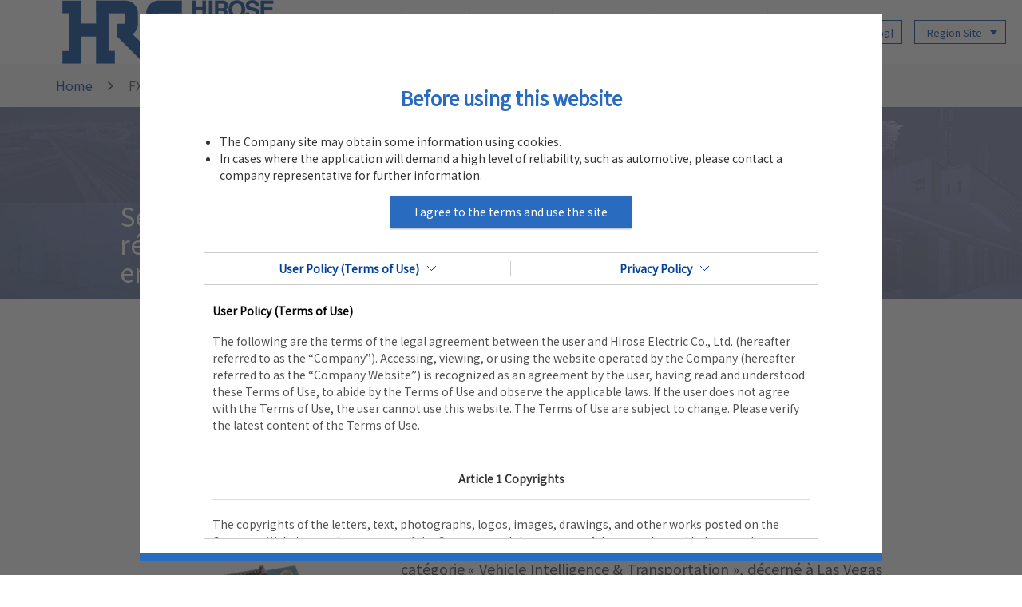

--- FILE ---
content_type: text/html;charset=UTF-8
request_url: https://www.hirose.com/eu/additional/pressreleases/fx26_eu_fr.html
body_size: 10548
content:
<!DOCTYPE html>
<html lang="en">
<head>
	<title>
		FX26 Series French</title>

	<meta http-equiv="Content-Type" content="text/html; charset=utf-8"/>
	<meta http-equiv="X-UA-Compatible" content="IE=10; IE=9; IE=8; IE=7; IE=EDGE" />
	<meta charset="utf-8">
	<meta name="viewport" content="width=device-width, initial-scale=1, user-scalable=no">
	
	
	<meta name="keywords" content="Connector,hrs,HRS">
<meta name="description" content="FX26 Series French&#12288;PRESS RELEASES - Electrical and Electronic Connectors - HIROSE Europe">
<meta name="robots" content="index,follow">
<link rel="shortcut icon" type="image/x-icon" media="all" href="/_ui/responsive/theme-lambda/images/favicon.ico" />
		<link rel="stylesheet" type="text/css" media="all" href="/_ui/responsive/theme-corporate/css/style.css"/>
		<link rel="stylesheet" type="text/css" media="all" href="/_ui/responsive/theme-corporate/css/hrs-corporate.css"/>
		<link rel="stylesheet" type="text/css" media="all" href="/_ui/addons/hrscustomerticketaddon/responsive/common/css/hrscustomerticketaddon.css"/>
		<link rel="stylesheet" type="text/css" media="all" href="/_ui/addons/smarteditaddon/responsive/common/css/smarteditaddon.css"/>
		<div class="content"><link rel="stylesheet" type="text/css" href="https://prd-4s-public.s3-ap-northeast-1.amazonaws.com/htdocs/eu/css/ui.css" media="screen,print" />
<link rel="stylesheet" type="text/css" href="https://prd-4s-public.s3-ap-northeast-1.amazonaws.com/htdocs/eu/css/additional/additional.css" media="screen,print" /></div><script type="text/javascript" src="/_ui/shared/js/analyticsmediator.js"></script>
<!-- Google Tag Manager -->
<script>(function(w,d,s,l,i){w[l]=w[l]||[];w[l].push({'gtm.start':
new Date().getTime(),event:'gtm.js'});var f=d.getElementsByTagName(s)[0],
j=d.createElement(s),dl=l!='dataLayer'?'&l='+l:'';j.async=true;j.src=
'https://www.googletagmanager.com/gtm.js?id='+i+dl;f.parentNode.insertBefore(j,f);
})(window,document,'script','dataLayer','GTM-MDGBN9W');</script>
<!-- End Google Tag Manager -->




  







</head>

<body class="page-cmsitem-00044377 pageType-ContentPage template-pages-layout-template4 pageLabel--eu-additional-pressreleases-fx26-eu-fr-html smartedit-page-uid-cmsitem_00044377 smartedit-page-uuid-eyJpdGVtSWQiOiJjbXNpdGVtXzAwMDQ0Mzc3IiwiY2F0YWxvZ0lkIjoicmVnaW9uX2V1cm9wZUNvbnRlbnRDYXRhbG9nIiwiY2F0YWxvZ1ZlcnNpb24iOiJPbmxpbmUifQ== smartedit-catalog-version-uuid-region_europeContentCatalog/Online  language-en">

    <noscript>

        <input type="checkbox" class="hrs-noscript-close" id="hrs-noscript-close">

        <div class="hrs-noscript-overlay"></div>

        <div class="hrs-noscript">

            <p class="hrs-noscript-title text-hrsred">HRS site requires JavaScript to render the code and preview areas in this view.</p>

            <p class="mb20">Need to know how to enable JavaScript? <a href="http://enable-javascript.com/" target="_blank" rel="noopener">Go here.</a></p>

            <label class="btn-hrsborder" for="hrs-noscript-close">Close this, use anyway.</label>

        </div>

    </noscript>

	<!-- Google Tag Manager (noscript) -->
<noscript><iframe src="https://www.googletagmanager.com/ns.html?id=GTM-MDGBN9W"
height="0" width="0" style="display:none;visibility:hidden"></iframe></noscript>
<!-- End Google Tag Manager (noscript) --><main id="whole" data-currency-iso-code="USD">
           <header class="scor-header scor-header-corporate head-sec js-header-sticky" style="display: none;">
	<div class="scor-header-navi">

		<a class="scor-header-logo" href="/eu/">
			<img src="/_ui/responsive/theme-corporate/images/region/header/eu/logo.png" alt="HRS Logo" class="img-responsive is-blue scor-header-logo-region">
					<img src="/_ui/responsive/theme-corporate/images/region/header/eu/logo-white.png" alt="HRS Logo" class="img-responsive is-white scor-header-logo-region">
				</a>

		<div class="scor-header-menus">

			<div class="scor-scor-header-mainnav-container">

				<ul class="scor-header-mainnav">
					<li>
							<a href="/product/" target=""><span>PRODUCT</span> </a></li>
					<li>
							<a href="/eu/about/" target=""><span>ABOUT US</span> </a></li>
					<li>
							<a href="/en/product/my-account/contact/register/" target=""><span>Contact Us</span> </a></li>
					<li>
							<a href="/eu/companynews/" target=""><span>COMPANY NEWS</span> </a></li>
					<li>
							<a href="/eu/recruitment/" target=""><span>CAREERS</span> </a></li>
					<li>
							<a href="/eu/event/" target=""><span>EVENTS</span> </a></li>
					<li>
							<a href="/corporate/en/about/partner" target="_blank"><span>PARTNERS</span> <i class="scor-hrs-icon icon-group"></i></a></li>
					</ul>

			</div>

			<div class="scor-header-right">
				<a href="https://www.hirose.com/corporate/en/" class="scor-btn-hrsborder scor-text-hrsblue hrs-flex-middle pull-left">
					Global</a>
				<div class="scor-header-sites pull-right">

				<a class="js-hover-toggle" href="javaScript:void(0)" data-target="#headerSitesDropdown">
							Region Site</a>
					<ul id="headerSitesDropdown" class="scor-header-sites-dropdown hidden">
						<li>
								<a href="/us/" target="_blank"><span>AMERICAS</span></a>
							</li>
						<li>
								<a href="/eu/" target="_blank"><span>EUROPE</span></a>
							</li>
						<li>
								<a href="/cn/" target="_blank"><span>CHINESE MAINLAND</span></a>
							</li>
						<li>
								<a href="/hk/" target="_blank"><span>HONG KONG</span></a>
							</li>
						<li>
								<a href="/tw/" target="_blank"><span>TAIWAN</span></a>
							</li>
						<li>
								<a href="/sg/" target="_blank"><span>SINGAPORE</span></a>
							</li>
						<li>
								<a href="/my/" target="_blank"><span>MALAYSIA</span></a>
							</li>
						<li>
								<a href="http://www.hirose.co.kr/" target="_blank"><span>KOREA</span></a>
							</li>
						</ul>
				</div>

				<div class="clearfix"></div>

				<div class="visible-xs visible-sm">

					<div class="scor-hrs-mheader-collapse ">

						<a href="https://www.hirose.com/corporate/en/" class="scor-hrs-mheader-trigger">
							Global</a>

					</div>

					<div class="scor-hrs-mheader-collapse mt10">

						<div class="scor-hrs-mheader-trigger" data-toggle="scorCollapse" data-target="#headerSitesDropdownMobile">
							Region Site<span class="scor-hrs-icon icon-down-blue"></span>
						</div>

						<div id="headerSitesDropdownMobile" class="collapse">
							<ul class="scor-hrs-mheader-list mt4">
								<li>
										<a href="/us/" target="_blank"><span>AMERICAS</span></a>
									</li>
								<li>
										<a href="/eu/" target="_blank"><span>EUROPE</span></a>
									</li>
								<li>
										<a href="/cn/" target="_blank"><span>CHINESE MAINLAND</span></a>
									</li>
								<li>
										<a href="/hk/" target="_blank"><span>HONG KONG</span></a>
									</li>
								<li>
										<a href="/tw/" target="_blank"><span>TAIWAN</span></a>
									</li>
								<li>
										<a href="/sg/" target="_blank"><span>SINGAPORE</span></a>
									</li>
								<li>
										<a href="/my/" target="_blank"><span>MALAYSIA</span></a>
									</li>
								<li>
										<a href="http://www.hirose.co.kr/" target="_blank"><span>KOREA</span></a>
									</li>
								</ul>
						</div>

					</div>

				</div>

			</div>

		</div>

	</div>

	<span class="scor-hdprod-navi-mobile js-cornav-mobile visible-xs visible-sm"></span>

</header>

<script type="text/javascript">
    window.onload = function () {
        [].forEach.call(document.getElementsByClassName('scor-header'), function (el) {
            el.style.display = "block";
        });
    };
</script><div class="hidden-xs hidden-sm js-secondaryNavAccount collapse" id="accNavComponentDesktopOne">
    <ul class="nav__links">
    </ul>
</div>

<div class="scor-hrs-breadcrumb">
		<div class="container">
		<a href="/eu/">Home</a>

<i class="fa fa-angle-right"></i>
            <span class="active">FX26 Series French</span>
        </div>
	</div>
<a id="skip-to-content"></a>
                <div id="agreementPopUp" data-isUsageAccepted="false" data-access-version="3" hide-access-agreement-modal-flag="false"></div>
            <div>
		<div>
		    <div class="content"></div></div>
		<div>
		    <div class="content"><div class="mod-intro">
<div class="inner">
<h1>Série FX26, connecteur carte à carte flottant, pas de 1 mm, résistant jusqu’à 140 °C, hautes performances, pour environnements soumis aux vibrations</h1>
</div>
</div>
</div></div>
		<div>
		    <div class="content">

  <head>
    <meta charset="utf-8">
    <meta http-equiv="Content-Type" content="text/html charset=UTF-8" />
    <meta name="viewport" content="width=device-width, initial-scale=1, shrink-to-fit=no">
    <title></title>
    <link rel="stylesheet" href="https://stackpath.bootstrapcdn.com/bootstrap/3.4.1/css/bootstrap.min.css" integrity="sha384-HSMxcRTRxnN+Bdg0JdbxYKrThecOKuH5zCYotlSAcp1+c8xmyTe9GYg1l9a69psu" crossorigin="anonymous">
    <link rel="stylesheet" href="https://stackpath.bootstrapcdn.com/bootstrap/3.4.1/css/bootstrap-theme.min.css" integrity="sha384-6pzBo3FDv/PJ8r2KRkGHifhEocL+1X2rVCTTkUfGk7/0pbek5mMa1upzvWbrUbOZ" crossorigin="anonymous">
    <style type="text/css">
      html,
      body {
        font-family: sans-serif;
        font-size: 14px;
        line-height: 1.42857143;
      }

      body {
        min-height: 100vh;
      }

      .TopLevelContainer {
        min-height: 2em;
      }

      .LayoutRow {
        margin-top: 0;
        margin-bottom: 0;
        padding-top: 15px;
        padding-bottom: 15px;
      }

      .LayoutColumnContainer {
        padding: 15px;
      }

      .LayoutRow,
      .LayoutColumnContainer {
        position: relative;
      }

      .LayoutBlock .LayoutBlockContent:before,
      .LayoutBlock .LayoutBlockContent:after {
        clear: both;
        content: '';
        display: table;
      }

      .LayoutBlock {
        margin: 0 0 20px 0;
        position: relative;
      }

      .LayoutBlock.isLast {
        margin-bottom: 0;
      }

      .LayoutBlock-Button .Button-Link {
        transition: background-color .2s;
      }

      .LayoutBlock-Button .Button-Link:hover,
      .LayoutBlock-Button .Button-Link:focus {
        text-decoration: none;
      }

      .LayoutBlock-TextBlock .TextBlock-Content> :first-child {
        margin-top: 0;
      }

      .LayoutBlock-TextBlock .TextBlock-Content> :last-child {
        margin-bottom: 0;
      }

      .LayoutBlock-W2LForm .W2L-Submit-Button {
        transition: background-color .2s;
      }

      .xcol-sm-12,
      .xcol-sm-11,
      .xcol-sm-10,
      .xcol-sm-9,
      .xcol-sm-8,
      .xcol-sm-7,
      .xcol-sm-6,
      .xcol-sm-5,
      .xcol-sm-4,
      .xcol-sm-3,
      .xcol-sm-2,
      .xcol-sm-1 {
        position: relative;
        min-height: 1px;
        padding-right: 15px;
        padding-left: 15px;
        float: left;
      }

      .xcol-sm-12 {
        width: 100%;
      }

      .xcol-sm-11 {
        width: 91.66666667%;
      }

      .xcol-sm-10 {
        width: 83.33333333%;
      }

      .xcol-sm-9 {
        width: 75%;
      }

      .xcol-sm-8 {
        width: 66.66666667%;
      }

      .xcol-sm-7 {
        width: 58.33333333%;
      }

      .xcol-sm-6 {
        width: 50%;
      }

      .xcol-sm-5 {
        width: 41.66666667%;
      }

      .xcol-sm-4 {
        width: 33.33333333%;
      }

      .xcol-sm-3 {
        width: 25%;
      }

      .xcol-sm-2 {
        width: 16.66666667%;
      }

      .xcol-sm-1 {
        width: 8.33333333%;
      }

      p {
        margin: 0;
      }
    </style>
    <style type="text/css">
      .LayoutTable {
        mso-table-lspace: 0pt;
        mso-table-rspace: 0pt;
        border-collapse: collapse;
        vertical-align: top;
        border-spacing: 0px;
        padding: 0;
        margin: 0 auto;
      }
    </style>


  </head>


  <body style="background-color:#fff;background-image:none;background-repeat:repeat;background-size:auto;background-position:left top">
    <div class="sapLandingPage ContentBodyElement" style="min-width:0;padding-top:20px;padding-left:10px;padding-bottom:20px;padding-right:10px;text-align:center">
      <style></style>
      <div style="background-color:#fff;background-image:none;background-repeat:repeat;background-size:auto;width:100%;max-width:1000px;padding-top:10px;padding-left:10px;padding-bottom:10px;padding-right:10px;margin:0 auto;text-align:left;background-position:left top">
        <div class="TopLevelContainer container-fluid">
          <div style="background-color:transparent;background-image:none;background-repeat:repeat;background-size:auto;padding-top:15px;padding-left:0;padding-bottom:15px;padding-right:600px;background-position:left top" class="LayoutRow row">
            <div class="LayoutColumn col-sm-3" style="padding-left:15px;padding-right:0">
              <div style="background-color:transparent;background-image:none;background-repeat:repeat;background-size:auto;padding-top:10px;padding-left:10px;padding-bottom:10px;padding-right:10px;background-position:left top" class="LayoutColumnContainer">
                <div class="LayoutBlock LayoutBlock-Image" style="margin-bottom:0">
                  <div class="LayoutBlockContent">
                    <div style="text-align:center;padding-top:0;padding-left:0;padding-bottom:0;padding-right:0;line-height:0;font-size:0"><a target="_self" data-sap-hpa-ceimo-link-type="Static" data-sap-hpa-ceimo-link-alias="" data-sap-hpa-ceimo-link-pers="" data-sap-hpa-ceimo-link-paramname="" data-sap-hpa-ceimo-link-paramvalue="" data-sap-hpa-ceimo-link-utm="X" data-sap-hpa-ceimo-link-trackable="X" data-sap-hpa-ceimo-link-outboundid="" title="Link" href="https://www.hirose.com/eu/additional/pressreleases/fx26_eu_de.html"><img alt="Image" title="Image" src="https://www.hirose.com/medias/de_eu.png?context=[base64]" style="display:inline-block;width:auto;height:auto;max-width:100%" /></a></div>
                  </div>
                </div>
              </div>
            </div>
            <div class="LayoutColumn col-sm-3" style="padding-left:15px;padding-right:0">
              <div style="background-color:transparent;background-image:none;background-repeat:repeat;background-size:auto;padding-top:10px;padding-left:10px;padding-bottom:10px;padding-right:10px;background-position:left top" class="LayoutColumnContainer">
                <div class="LayoutBlock LayoutBlock-Image" style="margin-bottom:0">
                  <div class="LayoutBlockContent">
                    <div style="text-align:center;padding-top:0;padding-left:0;padding-bottom:0;padding-right:0;line-height:0;font-size:0"><a target="_self" data-sap-hpa-ceimo-link-type="Static" data-sap-hpa-ceimo-link-alias="" data-sap-hpa-ceimo-link-pers="" data-sap-hpa-ceimo-link-paramname="" data-sap-hpa-ceimo-link-paramvalue="" data-sap-hpa-ceimo-link-utm="X" data-sap-hpa-ceimo-link-trackable="X" data-sap-hpa-ceimo-link-outboundid="" title="Link" href="https://www.hirose.com/eu/additional/pressreleases/fx26_eu_fr.html"><img alt="Image" title="Image" src="https://www.hirose.com/medias/fr_eu.png?context=[base64]" style="display:inline-block;width:auto;height:auto;max-width:100%" /></a></div>
                  </div>
                </div>
              </div>
            </div>
            <div class="LayoutColumn col-sm-3" style="padding-left:15px;padding-right:0">
              <div style="background-color:transparent;background-image:none;background-repeat:repeat;background-size:auto;padding-top:10px;padding-left:10px;padding-bottom:10px;padding-right:10px;background-position:left top" class="LayoutColumnContainer">
                <div class="LayoutBlock LayoutBlock-Image" style="margin-bottom:0">
                  <div class="LayoutBlockContent">
                    <div style="text-align:center;padding-top:0;padding-left:0;padding-bottom:0;padding-right:0;line-height:0;font-size:0"><a target="_self" data-sap-hpa-ceimo-link-type="Static" data-sap-hpa-ceimo-link-alias="" data-sap-hpa-ceimo-link-pers="" data-sap-hpa-ceimo-link-paramname="" data-sap-hpa-ceimo-link-paramvalue="" data-sap-hpa-ceimo-link-utm="X" data-sap-hpa-ceimo-link-trackable="X" data-sap-hpa-ceimo-link-outboundid="" title="Link" href="https://www.hirose.com/eu/additional/pressreleases/fx26_eu_it.html"><img alt="Image" title="Image" src="https://www.hirose.com/medias/it_eu.png?context=[base64]" style="display:inline-block;width:auto;height:auto;max-width:100%" /></a></div>
                  </div>
                </div>
              </div>
            </div>
            <div class="LayoutColumn col-sm-3" style="padding-left:15px;padding-right:0">
              <div style="background-color:transparent;background-image:none;background-repeat:repeat;background-size:auto;padding-top:10px;padding-left:10px;padding-bottom:10px;padding-right:10px;background-position:left top" class="LayoutColumnContainer">
                <div class="LayoutBlock LayoutBlock-Image" style="margin-bottom:0">
                  <div class="LayoutBlockContent">
                    <div style="text-align:center;padding-top:0;padding-left:0;padding-bottom:0;padding-right:0;line-height:0;font-size:0"><a target="_self" data-sap-hpa-ceimo-link-type="Static" data-sap-hpa-ceimo-link-alias="" data-sap-hpa-ceimo-link-pers="" data-sap-hpa-ceimo-link-paramname="" data-sap-hpa-ceimo-link-paramvalue="" data-sap-hpa-ceimo-link-utm="X" data-sap-hpa-ceimo-link-trackable="X" data-sap-hpa-ceimo-link-outboundid="" title="Link" href="https://www.hirose.com/eu/additional/pressreleases/fx26_eu_ru.html"><img alt="Image" title="Image" src="https://www.hirose.com/medias/ru_eu.png?context=[base64]" style="display:inline-block;width:auto;height:auto;max-width:100%" /></a></div>
                  </div>
                </div>
              </div>
            </div>
          </div>
          <div style="background-color:transparent;background-image:none;background-repeat:repeat;background-size:auto;padding-top:0;padding-left:0;padding-bottom:15px;padding-right:0;background-position:left top" class="LayoutRow row">
            <div class="LayoutColumn col-sm-12" style="padding-left:15px;padding-right:15px">
              <div style="background-color:transparent;background-image:none;background-repeat:repeat;background-size:auto;padding-top:10px;padding-left:10px;padding-bottom:10px;padding-right:10px;background-position:left top" class="LayoutColumnContainer">
                <div class="LayoutBlock LayoutBlock-Text" style="margin-bottom:0">
                  <div class="LayoutBlockContent">
                    <style>
                      .jhtgensw a {
                        color: #00abe3;
                        text-decoration: none;
                      }

                      .jhtgensw a:hover,
                      .jhtgensw a:focus {
                        color: #00abe3;
                        text-decoration: underline;
                      }
                    </style>
                    <div class="Text-Content  jhtgensw" style="color:rgb(255,255,255);text-align:left;background-color:rgb(0,64,152);padding-top:15px;padding-left:15px;padding-bottom:15px;padding-right:15px;word-wrap:break-word">
                      <p style="text-align: justify;"><strong><span style="font-size: 24px;">S&eacute;rie FX26, connecteur carte &agrave; carte flottant, pas de 1 mm, r&eacute;sistant jusqu&rsquo;&agrave; 140 &deg;C, hautes performances, pour environnements soumis aux vibrations</span></strong></p>
                    </div>
                  </div>
                </div>
              </div>
            </div>
          </div>
          <div style="background-color:transparent;background-image:none;background-repeat:repeat;background-size:auto;padding-top:15px;padding-left:0;padding-bottom:15px;padding-right:0;background-position:left top" class="LayoutRow row">
            <div class="LayoutColumn col-sm-4" style="padding-left:15px;padding-right:15px">
              <div style="background-color:transparent;background-image:none;background-repeat:repeat;background-size:auto;padding-top:10px;padding-left:10px;padding-bottom:10px;padding-right:10px;background-position:left top" class="LayoutColumnContainer">
                <div class="LayoutBlock LayoutBlock-Image" style="margin-bottom:10px">
                  <div class="LayoutBlockContent">
                    <div style="text-align:center;padding-top:0;padding-left:0;padding-bottom:0;padding-right:0;line-height:0;font-size:0"><a target="_blank" data-sap-hpa-ceimo-link-type="Static" data-sap-hpa-ceimo-link-alias="" data-sap-hpa-ceimo-link-pers="" data-sap-hpa-ceimo-link-paramname="" data-sap-hpa-ceimo-link-paramvalue="" data-sap-hpa-ceimo-link-utm="X" data-sap-hpa-ceimo-link-trackable="X" data-sap-hpa-ceimo-link-outboundid="" title="Link" href="https://www.hirose.com/product/series/FX26?lang=fr"><img alt="Série FX26" title="Série FX26" src="https://prd-4s-public.s3.ap-northeast-1.amazonaws.com/sys-master/public/h07/h43/8993493745694/EU_FX26.jpg" style="display:inline-block;width:auto;height:auto;max-width:100%" /></a></div>
                  </div>
                </div>
                <div class="LayoutBlock LayoutBlock-Text" style="margin-bottom:0">
                  <div class="LayoutBlockContent">
                    <style>
                      .jst50pw2 a {
                        color: #00abe3;
                        text-decoration: none;
                      }

                      .jst50pw2 a:hover,
                      .jst50pw2 a:focus {
                        color: #00abe3;
                        text-decoration: underline;
                      }
                    </style>
                    <div class="Text-Content  jst50pw2" style="color:#363636;text-align:left;background-color:transparent;padding-top:0;padding-left:0;padding-bottom:0;padding-right:0;word-wrap:break-word">
                      <p><span style="font-size: 18px;">S&eacute;rie FX26</span></p>
                    </div>
                  </div>
                </div>
              </div>
            </div>
            <div class="LayoutColumn col-sm-8" style="padding-left:15px;padding-right:15px">
              <div style="background-color:transparent;background-image:none;background-repeat:repeat;background-size:auto;padding-top:10px;padding-left:10px;padding-bottom:10px;padding-right:10px;background-position:left top" class="LayoutColumnContainer">
                <div class="LayoutBlock LayoutBlock-Text" style="margin-bottom:0">
                  <div class="LayoutBlockContent">
                    <style>
                      .j4c69pqs a {
                        color: #00abe3;
                        text-decoration: none;
                      }

                      .j4c69pqs a:hover,
                      .j4c69pqs a:focus {
                        color: #00abe3;
                        text-decoration: underline;
                      }
                    </style>
                    <div class="Text-Content  j4c69pqs" style="color:#363636;text-align:left;background-color:transparent;padding-top:0;padding-left:0;padding-bottom:0;padding-right:0;word-wrap:break-word">
                      <p style="text-align: justify;"><span style="font-size: 18px;">Le fabricant mondial de connecteurs, HIROSE Electric Co. Ltd pr&eacute;sente la <a id="9im0tet" rel="noopener" href="https://www.hirose.com/product/series/FX26?lang=fr" target="_blank" title="s&eacute;rie FX26" style="word-break: break-word;" data-sap-hpa-ceimo-link-type="Static" data-sap-hpa-ceimo-link-alias="" data-sap-hpa-ceimo-link-pers="" data-sap-hpa-ceimo-link-paramname="" data-sap-hpa-ceimo-link-paramvalue="" data-sap-hpa-ceimo-link-utm="X" data-sap-hpa-ceimo-link-trackable="X" data-sap-hpa-ceimo-link-outboundid="">s&eacute;rie FX26</a> qui a remport&eacute; le prix de l'innovation CES 2020 dans la cat&eacute;gorie &laquo; Vehicle Intelligence &amp; Transportation &raquo;, d&eacute;cern&eacute; &agrave; Las Vegas (&Eacute;tats-Unis), et le 16e prix du salon de la JPCA (Japan Printed Circuit Association). La s&eacute;rie FX26 de Hirose est un connecteur carte &agrave; carte flottant dot&eacute; d&rsquo;une grande fiabilit&eacute; de connexion et d&rsquo;une temp&eacute;rature de fonctionnement comprise entre -40 ℃ et 140 ℃.</span></p>
                      <p style="text-align: justify;"><span style="font-size: 18px;">La s&eacute;rie FX26 est un connecteur d&rsquo;un pas de 1 mm, de faible hauteur, de faible encombrement et flottant avec rattrapage de jeu de &plusmn; 0,7 mm dans les directions X et Y. La s&eacute;curit&eacute; de contact est de &plusmn; 0,75 mm dans la direction Z. Sa structure flottante unique r&eacute;sout le probl&egrave;me de faux contact caus&eacute; par les vibrations. Les connecteurs FX26 sont petits, mais faciles &agrave; assembler. Ils proposent des performances exceptionnelles dans les environnements soumis aux vibrations et offrent diverses possibilit&eacute;s de combiner diff&eacute;rentes hauteurs d'accouplement.</span></p>
                    </div>
                  </div>
                </div>
              </div>
            </div>
          </div>
          <div style="background-color:transparent;background-image:none;background-repeat:repeat;background-size:auto;padding-top:0;padding-left:0;padding-bottom:15px;padding-right:0;background-position:left top" class="LayoutRow row">
            <div class="LayoutColumn col-sm-12" style="padding-left:15px;padding-right:15px">
              <div style="background-color:transparent;background-image:none;background-repeat:repeat;background-size:auto;padding-top:10px;padding-left:10px;padding-bottom:10px;padding-right:10px;background-position:left top" class="LayoutColumnContainer">
                <div class="LayoutBlock LayoutBlock-Text" style="margin-bottom:0">
                  <div class="LayoutBlockContent">
                    <style>
                      .jsn9y5am a {
                        color: #00abe3;
                        text-decoration: none;
                      }

                      .jsn9y5am a:hover,
                      .jsn9y5am a:focus {
                        color: #00abe3;
                        text-decoration: underline;
                      }
                    </style>
                    <div class="Text-Content  jsn9y5am" style="color:#363636;text-align:left;background-color:transparent;padding-top:0;padding-left:0;padding-bottom:0;padding-right:0;word-wrap:break-word">
                      <p style="text-align: justify;"><span style="font-size: 18px;">La s&eacute;rie FX26 est disponible en 20, 30, 40, 50, 60 voies et diverses options de hauteur d'accouplement sont disponibles (15, 18, 20, 23, 25 mm). D'autres sont en cours de d&eacute;veloppement.</span></p>
                      <p style="text-align: justify;"><span style="font-size: 18px;">Par ailleurs, la s&eacute;rie FX26 de Hirose fait partie de la gamme de produits FunctionMAX. La gamme FunctionMAX se compose de connecteurs carte &agrave; carte con&ccedil;us pour remplir un maximum de fonctionnalit&eacute;s. Gr&acirc;ce &agrave; la conception unique des contacts et aux mat&eacute;riaux s&eacute;lectionn&eacute;s qui pr&eacute;sentent d&rsquo;excellentes caract&eacute;ristiques thermiques, la s&eacute;rie FX26 convient aux environnements soumis &agrave; une temp&eacute;rature de 140 &deg;C. En outre, elle est dot&eacute;e d'une conception de contacts &agrave; deux points am&eacute;liorant la fiabilit&eacute; de connexion.</span></p>
                      <p style="text-align: justify;"><span style="font-size: 18px;">Les connecteurs FX26 constituent des solutions id&eacute;ales pour les &eacute;quipements de conduite automobile, du type PCU, onduleur, convertisseur, EPS, moteur, commande de batterie, contr&ocirc;le de mouvement, airbag, appareils ADAS et &eacute;quipements d&rsquo;information (navigation, HUD, IVI, audio, affichage, etc.).</span></p>
                    </div>
                  </div>
                </div>
              </div>
            </div>
          </div>
          <div style="background-color:transparent;background-image:none;background-repeat:repeat;background-size:auto;padding-top:15px;padding-left:0;padding-bottom:15px;padding-right:0;background-position:left top" class="LayoutRow row">
            <div class="LayoutColumn col-sm-12" style="padding-left:15px;padding-right:15px">
              <div style="background-color:transparent;background-image:none;background-repeat:repeat;background-size:auto;padding-top:10px;padding-left:10px;padding-bottom:10px;padding-right:10px;background-position:left top" class="LayoutColumnContainer">
                <div class="LayoutBlock LayoutBlock-Text" style="margin-bottom:0">
                  <div class="LayoutBlockContent">
                    <style>
                      .jrxap8oh a {
                        color: #00abe3;
                        text-decoration: none;
                      }

                      .jrxap8oh a:hover,
                      .jrxap8oh a:focus {
                        color: #00abe3;
                        text-decoration: underline;
                      }
                    </style>
                    <div class="Text-Content  jrxap8oh" style="color:rgb(255,255,255);text-align:left;background-color:rgb(0,64,152);padding-top:15px;padding-left:15px;padding-bottom:15px;padding-right:15px;word-wrap:break-word">
                      <p><strong><span style="font-size: 22px;">Caract&eacute;ristiques principales</span></strong></p>
                    </div>
                  </div>
                </div>
              </div>
            </div>
          </div>
          <div style="background-color:transparent;background-image:none;background-repeat:repeat;background-size:auto;padding-top:0;padding-left:0;padding-bottom:30px;padding-right:0;background-position:left top" class="LayoutRow row">
            <div class="LayoutColumn col-sm-6" style="padding-left:15px;padding-right:15px">
              <div style="background-color:transparent;background-image:none;background-repeat:repeat;background-size:auto;padding-top:10px;padding-left:10px;padding-bottom:10px;padding-right:10px;background-position:left top" class="LayoutColumnContainer">
                <div class="LayoutBlock LayoutBlock-Text" style="margin-bottom:0">
                  <div class="LayoutBlockContent">
                    <style>
                      .j45woitw a {
                        color: #00abe3;
                        text-decoration: none;
                      }

                      .j45woitw a:hover,
                      .j45woitw a:focus {
                        color: #00abe3;
                        text-decoration: underline;
                      }
                    </style>
                    <div class="Text-Content  j45woitw" style="color:#363636;text-align:left;background-color:transparent;padding-top:0;padding-left:0;padding-bottom:0;padding-right:0;word-wrap:break-word">
                      <p style="text-align: justify;"><span style="font-size: 18px;">・Pas des contacts : 1 mm</span><br /><span style="font-size: 18px;">・Hauteur : 15, 18, 20, 23, 25 mm</span><br /><span style="font-size: 18px;">・Courant nominal : 0,5 A</span><br /><span style="font-size: 18px;">・Tension nominale : 125 V AC/DC</span></p>
                    </div>
                  </div>
                </div>
              </div>
            </div>
            <div class="LayoutColumn col-sm-6" style="padding-left:15px;padding-right:15px">
              <div style="background-color:transparent;background-image:none;background-repeat:repeat;background-size:auto;padding-top:10px;padding-left:10px;padding-bottom:10px;padding-right:10px;background-position:left top" class="LayoutColumnContainer">
                <div class="LayoutBlock LayoutBlock-Text" style="margin-bottom:0">
                  <div class="LayoutBlockContent">
                    <style>
                      .j1kdaige a {
                        color: #00abe3;
                        text-decoration: none;
                      }

                      .j1kdaige a:hover,
                      .j1kdaige a:focus {
                        color: #00abe3;
                        text-decoration: underline;
                      }
                    </style>
                    <div class="Text-Content  j1kdaige" style="color:#363636;text-align:left;background-color:transparent;padding-top:0;padding-left:0;padding-bottom:0;padding-right:0;word-wrap:break-word">
                      <p style="text-align: justify;"><span style="font-size: 18px;">・Nombre de voies : 20, 30, 40, 50, 60</span><br /><span style="font-size: 18px;">・Plage de temp&eacute;rature : -40 &deg;C &agrave; +140 &deg;C</span><br /><span style="font-size: 18px;">・Cycles d'accouplement : 10</span><br /><span style="font-size: 18px;">・Conforme RoHS</span></p>
                    </div>
                  </div>
                </div>
              </div>
            </div>
          </div>
        </div>
      </div>
    </div>
  </body>
</div></div>
		<div>
		    <div class="content"></div></div>
    </div>
<footer>
    <div class="pc-hidden"></div>
<div style="position: relative">
<div class="mobile-hidden" style="background: linear-gradient(1800deg, #2060ad, #28a9e0); padding-top: 25px;">
<style type="text/css">
.regionPcFooter td{color: white; border-top: none !important; border-bottom: none !important;}
</style>
<style type="text/css">
.regionPcFooter a{color: white;}
</style>
<table border="1" class="regionPcFooter" style="border: none;  ">
<tbody>
<tr>
<td style="border: none;">
<p style="margin-left: 160px;">
<a href="/corporate/en/">ABOUT HIROSE</a>
</p>
</td>
<td style="margin-left: 120px;">
<p style="margin-left: 200px;">
<a href="/en/product">RESOURCES</a>
</p>
</td>
<td style="border: none;">
<p style="margin-left: 120px;">
<a href="/en/product/sales-support/">CUSTOMER SUPPORT</a>
</p>
</td>
</tr>
<tr>
<td style="border: none;">
<p style="margin-left: 160px;">
<a href="/corporate/en/about/message/">Our Company</a>
</p>
</td>
<td style="margin-left: 120px;">
<p style="margin-left: 200px;">
<a href="https://hirose.icata.net/iportal/oc.do?v=HRE00001&amp;c=HRSCS2025EN&amp;d=HRED002">Connector Selector</a>
</p>
</td>
<td style="border: none;">
<p style="margin-left: 120px;">
<a href="/corporate/en/about/partner">Partners</a>
</p>
</td>
</tr>
<tr>
<td style="border: none;">
<p style="margin-left: 160px;">
<a href="/corporate/en/ir/">Investor Relations</a>
</p>
</td>
<td style="margin-left: 120px;">
<p style="margin-left: 200px;">
<a href="/en/product/category">Categories</a>
</p>
</td>
<td style="border: none;">
<p style="margin-left: 120px;">
<a href="/corporate/en/about/global_network/">Locations</a>
</p>
</td>
</tr>
<tr>
<td style="border: none;">
<p style="margin-left: 160px;">
<a href="/corporate/en/csr/inseparable-principles/">CSR</a>
</p>
</td>
<td style="margin-left: 120px;">
<p style="margin-left: 200px;">
<a href="/en/product/industry">Applications</a>
</p>
</td>
<td style="border: none;">
<p style="margin-left: 120px;">
<a href="/eu/about/">Contact Us</a>
</p>
</td>
</tr>
</tbody>
</table>
<br />
<p style="padding-right: 4.5%; text-align: right;">
<a href="https://www.linkedin.com/company/hirose-electric-europe-bv/"><img src="/_ui/responsive/theme-corporate/images/region/footer/eu/footer_sns_image_1.png" style="padding: 0px 5px 0px 5px; width:35px;" /></a>
<a href="https://www.youtube.com/@hiroseelectricgroup"><img src="/_ui/responsive/theme-corporate/images/region/footer/eu/footer_sns_image_2.png" style="padding: 0px 5px 0px 5px; width:35px;" /></a>
<a href=""><img src="" style="padding: 0px 5px 0px 5px; width:35px;" /></a>
<a href=""><img src="" style="padding: 0px 5px 0px 5px; width:35px;" /></a>
</p>
<div>
<p class="regionPcFooter" style="color: white; margin-top:-20px; margin-left: 160px;">
<span style="font-size:10px;">© 1999 HIROSE ELECTRIC CO., LTD. Alll rights reserved.
<a href="https://www.hirose.com/corporate/en/terms/privacy/en/" style=" padding-left: 10px;">Privacy Policy</a>｜
<a href="https://www.hirose.com/corporate/en/terms/en/">Terms of Use</a>｜
<a href="https://www.hirose.com/corporate/en/terms/membership/en/">Membership Agreement</a>
</span>
</p>
<br />
</div>
</div>
<div class="pc-hidden" style="background: linear-gradient(1800deg, #2060ad, #28a9e0)">
<br />
<br />
<style type="text/css">
.regionMobileFooter a{color: white; padding:0px 0px 0px 20px;}
</style>
<p class="regionMobileFooter" style="color: white;line-height:30px;">
<a href="/corporate/en/">ABOUT HIROSE</a><br />
<a href="/corporate/en/about/message/">Our Company</a><br />
 <a href="/corporate/en/ir/">Investor Relations</a><br />
<a href="/corporate/en/csr/inseparable-principles/">CSR</a><br />
 <a href="/en/product">RESOURCES</a><br />
<a href="https://hirose.icata.net/iportal/oc.do?v=HRE00001&amp;c=HRSCS2025EN&amp;d=HRED002">Connector Selector</a><br />
<a href="/en/product/category">Categories</a><br />
 <a href="/en/product/industry">Applications</a><br />
 <a href="/en/product/sales-support/">CUSTOMER SUPPORT</a><br />
<a href="/corporate/en/about/partner">Partners</a><br />
<a href="/corporate/en/about/global_network/">Locations</a><br />
<a href="/eu/about/">Contact Us</a><br />
</p>
<br />
<p class="regionMobileFooter">
<a href="https://www.linkedin.com/company/hirose-electric-europe-bv/"><img src="/_ui/responsive/theme-corporate/images/region/footer/eu/footer_sns_image_1.png" style="width:27px;" /></a>
<a href="https://www.youtube.com/@hiroseelectricgroup"><img src="/_ui/responsive/theme-corporate/images/region/footer/eu/footer_sns_image_2.png" style="width:27px;" /></a>
<a href=""><img src="" style="width:27px;" /></a>
<a href=""><img src="" style="width:27px;" /></a>
</p>
<div style="color: white; padding-top: 9px;">
<span style="font-size:11px;">
<span style="padding:0px 0px 0px 20px;">
<a href="https://www.hirose.com/corporate/en/terms/privacy/en/">
<span style="color:white;">Privacy Policy</span>
</a>
</span>
<span style="color:white;">｜</span>
<a href="https://www.hirose.com/corporate/en/terms/en/">
<span style="color:white;">Terms of Use</span>
</a>
<span style="color:white;">｜</span>
<a href="https://www.hirose.com/corporate/en/terms/membership/en/">
<span style="color:white;">Membership Agreement</span>
</a>
</span>
<p>
<span style="font-size:11px;">
<span style="padding:0px 0px 0px 20px;">© 1999 HIROSE ELECTRIC CO., LTD. Alll rights reserved.</span>
</span>
</p>
</div>
<br />
</div>
<a class="js-go-top scor-footer-gotop" href="javascript:void(0);"><img alt="" class="img-responsive" height="47" src="/_ui/responsive/theme-lambda/images/top_button@2x.png" width="47" /></a>
</div></footer>

</main>

    <form name="accessiblityForm" class="hidden">
		<input type="hidden" id="accesibility_refreshScreenReaderBufferField" name="accesibility_refreshScreenReaderBufferField" value=""/>
	</form>
	<div id="ariaStatusMsg" class="skip hidden" role="status" aria-relevant="text" aria-live="polite"></div>

	<script type="text/javascript">
    /*<![CDATA[*/
    
    var ACC = {config: {}};
    ACC.config.contextPath = '';
    ACC.config.encodedContextPath = '';
    ACC.config.commonResourcePath = '\/_ui\/responsive\/common';
    ACC.config.themeResourcePath = '\/_ui\/responsive\/theme-corporate';
    ACC.config.siteResourcePath = '\/_ui\/responsive\/site-region_europe';
    ACC.config.rootPath = '\/_ui\/responsive';
    ACC.config.CSRFToken = '9a2100e2-408f-4afb-ace0-af79b8e4d4fc';
    ACC.pwdStrengthVeryWeak = 'Very weak';
    ACC.pwdStrengthWeak = 'Weak';
    ACC.pwdStrengthMedium = 'Medium';
    ACC.pwdStrengthStrong = 'Strong';
    ACC.pwdStrengthVeryStrong = 'Very strong';
    ACC.pwdStrengthUnsafePwd = 'password.strength.unsafepwd';
    ACC.pwdStrengthTooShortPwd = 'Too short';
    ACC.pwdStrengthMinCharText = 'Minimum length is %d characters';
    ACC.accessibilityLoading = 'Loading... Please wait...';
    ACC.accessibilityStoresLoaded = 'Stores loaded';
    ACC.config.googleApiKey = '';
    ACC.config.googleApiVersion = '3.7';
    ACC.config.unallowedFiles = '';
    ACC.config.logoutUrl = '/product/logout';
    ACC.config.corporatePathCheck = '/corporate/';

    ACC.config.message = {};
    ACC.config.message.invalidFileType = 'An extension that can not be attached is selected.';
    ACC.config.message.reissueEmailError = 'Your e-mail address is not registered.';
    ACC.config.message.ef000008 = 'Processing could not be performed normally. Please retry the operation from the beginning.';
    ACC.config.message.ef000023 = 'There are more than 100 product names or CL numbers.';
    ACC.config.message.ef000024 = 'Product name or CL number contains something that cannot be read. \nPlease check again for symbols, space-saving, etc.';
    ACC.config.message.ef000025 = 'Product name or CL number of the tool is included, please delete it.';
    ACC.config.message.selectPlaceholder = 'Please select';
    ACC.config.message.unsupportedBrowserMessage = 'Distribution source support is terminated for this browser Please update to the latest version.';

    ACC.config.message.formvalidation = {};
    ACC.config.message.formvalidation.email = "Please enter a valid email";
    ACC.config.message.formvalidation.required = 'It is required.';
    ACC.config.message.formvalidation.hrsEmail = 'Please enter a valid email';
    ACC.config.message.formvalidation.remote = "Please fix this field.";
    ACC.config.message.formvalidation.url = "Please enter a valid URL.";
    ACC.config.message.formvalidation.date = "Please enter a valid date.";
    ACC.config.message.formvalidation.dateISO = "Please enter a valid date (ISO).";
    ACC.config.message.formvalidation.number = "Please enter a valid number.";
    ACC.config.message.formvalidation.digits = "Please enter only digits.";
    ACC.config.message.formvalidation.equalTo = "Please enter the same value again.";
    ACC.config.message.formvalidation.minlength = "Please enter at least {0} characters.";
    ACC.config.message.formvalidation.maxlength = 'Must be less than {0} characters.';
    ACC.config.message.formvalidation.rangelength = "Please enter a value between {0} and {1} characters long.";
    ACC.config.message.formvalidation.range = "Please enter a value between {0} and {1}.";
    ACC.config.message.formvalidation.max = "Please enter a value less than or equal to {0}.";
    ACC.config.message.formvalidation.min = "Please enter a value greater than or equal to {0}.";
    ACC.config.message.formvalidation.step = "Please enter a multiple of {0}.";
    ACC.config.message.halfWidthNumericString = 'Please enter in single-byte number.';
    ACC.config.message.ticketcannotupdate = 'Unable to change members.';
    ACC.config.message.ticketcannotdelete = 'Unable to remove members.';

    ACC.config.datetime = {};
    ACC.config.datetime.month_names_full = ["January", "February", "March", "April", "May", "June", "July", "August", "September", "October", "November", "December"];
    ACC.config.datetime.month_names_short = ["Jan", "Feb", "Mar", "Apr", "May", "Jun", "Jul", "Aug", "Sep", "Oct", "Nov", "Dec"];


    
    ACC.autocompleteUrl = '\/search\/autocompleteSecure';

    
    ACC.config.loginUrl = '\/product\/login';

    
    ACC.config.authenticationStatusUrl = '\/authentication\/status';

    
    ACC.isLogin = false;
    
    ACC.config.comeFromISearch = '';

    

    /*]]>*/
</script>
<script type="text/javascript">
	/*<![CDATA[*/
	ACC.addons = {};	//JS namespace for addons properties

	
		ACC.addons['hrscustomerticketaddon'] = [];
		
		ACC.addons['smarteditaddon'] = [];
		
		ACC.addons['b2bacceleratoraddon'] = [];
		
	/*]]>*/
</script>
<script type="text/javascript" src="/_ui/shared/js/generatedVariables.js"></script>
	<script type="text/javascript" src="/_ui/responsive/common/js/browser_eol.js"></script>
		
		<script type="text/javascript" src="/_ui/responsive/common/js/jquery-3.2.1.min.js"></script>
		
		<script type="text/javascript" src="/_ui/responsive/common/js/enquire.min.js"></script>
		<script type="text/javascript" src="/_ui/responsive/common/js/Imager.min.js"></script>
		<script type="text/javascript" src="/_ui/responsive/common/js/purify.min.js"></script>
		<script type="text/javascript" src="/_ui/responsive/common/js/jquery.blockUI.js"></script>
		<script type="text/javascript"
		        src="/_ui/responsive/common/js/jquery.colorbox-min.js"></script>
		<script type="text/javascript" src="/_ui/responsive/common/js/jquery.form.min.js"></script>
		<script type="text/javascript"
		        src="/_ui/responsive/common/js/jquery.hoverIntent.js"></script>
		<script type="text/javascript"
		        src="/_ui/responsive/common/js/jquery.pstrength.custom-1.2.0.js"></script>
		<script type="text/javascript"
		        src="/_ui/responsive/common/js/jquery.syncheight.custom.js"></script>
		<script type="text/javascript"
		        src="/_ui/responsive/common/js/jquery.tabs.custom.js"></script>
		<script type="text/javascript"
		        src="/_ui/responsive/common/js/jquery-ui-1.12.1.min.js"></script>
		<script type="text/javascript"
		        src="/_ui/responsive/common/js/jquery.zoom.custom.js"></script>
		<script type="text/javascript"
		        src="/_ui/responsive/common/js/owl.carousel.custom.js"></script>
		<script type="text/javascript"
		        src="/_ui/responsive/common/js/jquery.tmpl-1.0.0pre.min.js"></script>
		<script type="text/javascript"
		        src="/_ui/responsive/common/js/jquery.currencies.min.js"></script>
		<script type="text/javascript"
		        src="/_ui/responsive/common/js/jquery.waitforimages.min.js"></script>
		<script type="text/javascript"
		        src="/_ui/responsive/common/js/jquery.slideviewer.custom.1.2.js"></script>
		
		<script src="/_ui/responsive/common/js/hrs/underscore-min.js" type="text/javascript"></script>
		<script src="/_ui/responsive/common/js/hrs/webfontloader.js" type="text/javascript"></script>
		<script src="/_ui/responsive/common/js/hrs/URI.min.js" type="text/javascript"></script>
		<script src="/_ui/responsive/common/js/hrs/bootstrap.min.js" type="text/javascript"></script>
		<script src="/_ui/responsive/common/js/hrs/jquery.cookie.js" type="text/javascript"></script>
		<script src="/_ui/responsive/common/js/hrs/jquery.validate.min.js" type="text/javascript"></script>
		<script src="/_ui/responsive/common/js/hrs/additional-methods.js" type="text/javascript"></script>
		<script src="/_ui/responsive/common/js/hrs/jquery.detect_swipe.js" type="text/javascript"></script>
		<script src="/_ui/responsive/common/js/hrs/featherlight.min.js" type="text/javascript"></script>
		<script src="/_ui/responsive/common/js/hrs/featherlight.gallery.min.js" type="text/javascript"></script>
		<script src="/_ui/responsive/common/js/hrs/bootstrap-datepicker.min.js" type="text/javascript"></script>
		<script src="/_ui/responsive/common/js/hrs/bootstrap-tokenfield.min.js" type="text/javascript"></script>
		<script src="/_ui/responsive/common/js/hrs/jquery.mark.min.js" type="text/javascript"></script>
		<script src="/_ui/responsive/common/js/hrs/perfect-scrollbar.min.js" type="text/javascript"></script>
		<script src="/_ui/responsive/common/js/hrs/selectize.min.js" type="text/javascript"></script>
		<script src="/_ui/responsive/common/js/hrs/slick.min.js" type="text/javascript"></script>
		<script src="/_ui/responsive/common/js/hrs/clamp.min.js" type="text/javascript"></script>
		<script src="/_ui/responsive/common/js/hrs/jquery.floatThead.min.js" type="text/javascript"></script>
		
		
		<script type="text/javascript" src="/_ui/responsive/common/js/acc.formvalidation.js"></script>
				<script type="text/javascript" src="/_ui/responsive/common/js/acc.address.js"></script>
				<script type="text/javascript" src="/_ui/responsive/common/js/acc.autocomplete.js"></script>
				<script type="text/javascript" src="/_ui/responsive/common/js/acc.carousel.js"></script>
				<script type="text/javascript" src="/_ui/responsive/common/js/acc.cart.js"></script>
				<script type="text/javascript" src="/_ui/responsive/common/js/acc.cartitem.js"></script>
				<script type="text/javascript" src="/_ui/responsive/common/js/acc.checkout.js"></script>
				<script type="text/javascript" src="/_ui/responsive/common/js/acc.checkoutsteps.js"></script>
				<script type="text/javascript" src="/_ui/responsive/common/js/acc.cms.js"></script>
				<script type="text/javascript" src="/_ui/responsive/common/js/acc.colorbox.js"></script>
				<script type="text/javascript" src="/_ui/responsive/common/js/acc.common.js"></script>
				<script type="text/javascript" src="/_ui/responsive/common/js/acc.forgottenpassword.js"></script>
				<script type="text/javascript" src="/_ui/responsive/common/js/acc.global.js"></script>
				<script type="text/javascript" src="/_ui/responsive/common/js/acc.hopdebug.js"></script>
				<script type="text/javascript" src="/_ui/responsive/common/js/acc.imagegallery.js"></script>
				<script type="text/javascript" src="/_ui/responsive/common/js/acc.langcurrencyselector.js"></script>
				<script type="text/javascript" src="/_ui/responsive/common/js/acc.minicart.js"></script>
				<script type="text/javascript" src="/_ui/responsive/common/js/acc.navigation.js"></script>
				<script type="text/javascript" src="/_ui/responsive/common/js/acc.order.js"></script>
				<script type="text/javascript" src="/_ui/responsive/common/js/acc.paginationsort.js"></script>
				<script type="text/javascript" src="/_ui/responsive/common/js/acc.payment.js"></script>
				<script type="text/javascript" src="/_ui/responsive/common/js/acc.paymentDetails.js"></script>
				<script type="text/javascript" src="/_ui/responsive/common/js/acc.pickupinstore.js"></script>
				<script type="text/javascript" src="/_ui/responsive/common/js/acc.product.js"></script>
				<script type="text/javascript" src="/_ui/responsive/common/js/acc.productDetail.js"></script>
				<script type="text/javascript" src="/_ui/responsive/common/js/acc.quickview.js"></script>
				<script type="text/javascript" src="/_ui/responsive/common/js/acc.ratingstars.js"></script>
				<script type="text/javascript" src="/_ui/responsive/common/js/acc.refinements.js"></script>
				<script type="text/javascript" src="/_ui/responsive/common/js/acc.sanitizer.js"></script>
				<script type="text/javascript" src="/_ui/responsive/common/js/acc.silentorderpost.js"></script>
				<script type="text/javascript" src="/_ui/responsive/common/js/acc.tabs.js"></script>
				<script type="text/javascript" src="/_ui/responsive/common/js/acc.termsandconditions.js"></script>
				<script type="text/javascript" src="/_ui/responsive/common/js/acc.track.js"></script>
				<script type="text/javascript" src="/_ui/responsive/common/js/acc.storefinder.js"></script>
				<script type="text/javascript" src="/_ui/responsive/common/js/acc.futurelink.js"></script>
				<script type="text/javascript" src="/_ui/responsive/common/js/acc.productorderform.js"></script>
				<script type="text/javascript" src="/_ui/responsive/common/js/acc.savedcarts.js"></script>
				<script type="text/javascript" src="/_ui/responsive/common/js/acc.multidgrid.js"></script>
				<script type="text/javascript" src="/_ui/responsive/common/js/acc.quickorder.js"></script>
				<script type="text/javascript" src="/_ui/responsive/common/js/acc.quote.js"></script>
				<script type="text/javascript" src="/_ui/responsive/common/js/acc.consent.js"></script>
				<script type="text/javascript" src="/_ui/responsive/common/js/acc.cookienotification.js"></script>
				<script type="text/javascript" src="/_ui/responsive/common/js/acc.closeaccount.js"></script>
				<script type="text/javascript" src="/_ui/responsive/common/js/acc.csv-import.js"></script>
				<script type="text/javascript" src="/_ui/responsive/common/js/acc.series.js"></script>
				<script type="text/javascript" src="/_ui/responsive/common/js/acc.hrs.js"></script>
				<script type="text/javascript" src="/_ui/responsive/common/js/acc.hrscor.js"></script>
				<script type="text/javascript" src="/_ui/responsive/common/js/acc.iframeadjustment.js"></script>
				<script type="text/javascript" src="/_ui/responsive/common/js/_autoload.js"></script>
			<script type="text/javascript" src="/_ui/addons/b2bacceleratoraddon/responsive/common/js/acc.checkoutsummary.js"></script>
		<script type="text/javascript" src="/_ui/addons/b2bacceleratoraddon/responsive/common/js/acc.paymentType.js"></script>
		<script type="text/javascript" src="/_ui/addons/b2bacceleratoraddon/responsive/common/js/acc.replenishment.js"></script>
		<script type="text/javascript" src="/_ui/addons/b2bacceleratoraddon/responsive/common/js/acc.orderform.js"></script>
		<script type="text/javascript" src="/_ui/addons/b2bacceleratoraddon/responsive/common/js/acc.approval.js"></script>
		<script type="text/javascript" src="/_ui/addons/b2bacceleratoraddon/responsive/common/js/secureportal.js"></script>
		<script type="text/javascript" src="/_ui/addons/hrscustomerticketaddon/responsive/common/js/hrscustomerticketaddon.js"></script>
		<script type="text/javascript" src="/_ui/addons/smarteditaddon/shared/common/js/webApplicationInjector.js"></script>
		<script type="text/javascript" src="/_ui/addons/smarteditaddon/shared/common/js/reprocessPage.js"></script>
		<script type="text/javascript" src="/_ui/addons/smarteditaddon/shared/common/js/adjustComponentRenderingToSE.js"></script>
		<script type="text/javascript" src="/_ui/addons/smarteditaddon/responsive/common/js/smarteditaddon.js"></script>
		<div class="content"><script type="text/javascript" src="https://prd-4s-public.s3-ap-northeast-1.amazonaws.com/htdocs/js/lib/sagen.js/sagen.min.js" id="sagen" data-browser="true" data-canvas="true"></script>
<script type="text/javascript" src="https://prd-4s-public.s3-ap-northeast-1.amazonaws.com/htdocs/eu/js/common.js"></script></div><input type="hidden" id="currentIsocode" value="en" />
</body>

</html>


--- FILE ---
content_type: text/html;charset=UTF-8
request_url: https://www.hirose.com/product/accessAgreementPage/agreementPopup
body_size: 7718
content:
<div class="yCmsContentSlot termsAndConditions-section">
<div class="yCmsComponent clearfix">
<div class="content"><div id="hrsAgreementTerm" class="hrs-popup hrs-popup-auto hrs-popup-agreement" style="width:770px;">
    <div id="hrsAgreementTermPopup">

      <h2 class="hrs-popup-heading mb30 text-center mt50">Before using this website</h3>

      <div class="popupFirst-txt mb15 clearfix">
        <ul>
          <li>The Company site may obtain some information using cookies.</li>
          <li>In cases where the application will demand a high level of reliability, such as automotive, please contact a company representative for further information.</li>
        </ul>
      </div>

      <div class="popupFirst-btn_agree clearfix">
       <a href="#" class="bg-mariner js-cookie-notification-accept">I agree to the terms and use the site</a>
      </div>

      <div class="popupFirst-iframeBlock">

        <div class="popupFirst-iframeBtns">
          <div>
            <a href="#iframe01" class="popupFirst-iframeBtns_term active" data-toggle="tab" data-target="#iframe01">
              <span class="text-smalt fz14 lh17 fw700">User Policy (Terms of Use)</span>
            </a>
          </div>
          <div>
            <a href="#iframe02" class="popupFirst-iframeBtns_privacy" data-toggle="tab" data-target="#iframe02">
              <span class="text-smalt fz14 lh17 fw700">Privacy Policy</span>
            </a>
          </div>
        </div>

        <div class="popupFirst-iframes tab-content">

          <div class="popupFirst-iframe_term tab-pane active in" id="iframe01">
            <h1>User Policy (Terms of Use)</h1>
   <article class="row">
    <div class="cmn-text mt00">
     <p>The following are the terms of the legal agreement between the user and Hirose Electric Co., Ltd. (hereafter referred to as the “Company”). Accessing, viewing, or using the website operated by the Company (hereafter referred to as the “Company Website”) is recognized as an agreement by the user, having read and understood these Terms of Use, to abide by the Terms of Use and observe the applicable laws. If the user does not agree with the Terms of Use, the user cannot use this website. The Terms of Use are subject to change. Please verify the latest content of the Terms of Use.</p>
    </div>
   </article>

   <article class="row">
    <div class="mod-headingB text-title">
     <h2>Article 1 Copyrights</h2>
    </div>
    <div class="cmn-text mt00">
     <p>The copyrights of the letters, text, photographs, logos, images, drawings, and other works posted on the Company Website are the property of the Company and the creators of those works, and belong to the Company or the copyright holder who has permitted the Company’s use of the work.<br>
Reproduction without permission of the information, images, etc. of works provided through the Company Website is prohibited.
</p>
    </div>
   </article>
   <article class="row">
    <div class="mod-headingB text-title">
     <h2>Article 2 Disclaimers</h2>
    </div>
    <div class="cmn-text mt00">
     <p>The Company makes no guarantees with regard to use of the Company Website by the user. Use of the Company Website is the responsibility of the user and the Company bears no responsibility for any form of loss or damage occurring from use of the Company Website by the user.<br>
The Company may change, add to, improve, or discontinue all or part of the Company Website without giving prior notice to the user. The Company bears no responsibility for changes to, additions to, improvements to, or discontinuation of the Company Website.
</p>
    </div>
   </article>

   <article class="row">
    <div class="mod-headingB text-title">
     <h2>Article 3 Protection of Personal Information</h2>
    </div>
    <div class="cmn-text mt00">
     <p>Regarding the disclosure of information relating to the collection and use of user information, please refer to the “Personal Information Protection Policy.”</p>
    </div>
   </article>

   <article class="row">
    <div class="mod-headingB text-title">
     <h2>Article 4 Links</h2>
    </div>
    <div class="cmn-text mt00">
     <ol>
      <li>Regarding links to the Company Website<br>
Links to the Company Website are free in principle, regardless of whether they are for commercial or non-commercial use. However, please refrain from setting links that fall under, or might fall under, any one or more of the following.
       <ul>
        <li>1) Websites that contain content that defames or disparages, or is intended to cause loss of confidence in, the Company or another company, person, or group.</li>
        <li>2) Websites that act to infringe, or might infringe, intellectual property rights such as copyrights, trademark rights, etc., or other rights such as property, privacy, or likeness rights.</li>
        <li>3) Websites that could possibly mislead third parties, such as by having the Company Website opening within a frame etc., or not clarifying that content belongs to the Company (please be sure to set links in a form where the screen switches completely to the Company Website or a new browser window is opened and the Company Website is displayed therein).</li>
        <li>4) Websites that, apart from the above, might act to contravene legislation or public policy, including laws, ordinances, and regulations, or might interfere with the operation of the Company Website services.</li>
       </ul>
      </li>
      <li>Pasting a link using, without permission, a registered trademark such as a logo or company mark retained by the Company is not allowed. Pasting a link in a form where the origin of information is misleading is prohibited.</li>
      <li>In addition, please be aware that the URL of the Company Website may be changed without notice.</li>
      <li>Other<br>
Please be aware that the Company bears no responsibility whatsoever regarding compensation, complaints, etc. with respect to links.
</li>
     </ol>
    </div>
   </article>
   <article class="row">
    <div class="mod-headingB text-title">
     <h2>Article 5 System Requirements</h2>
    </div>
    <div class="cmn-text mt00">
      <p>In order to safely and conveniently use the Company Website, the following operating systems and browsers are recommended.</p>
     <ul>
      <li>When using Windows 7/8/8.1/10:
       <ul class="list-style-disc">
        <li>Microsoft Internet Explorer 11 or later</li>
        <li>The latest version of Mozilla Firefox</li>
        <li>The latest version of Google Chrome</li>
       </ul>
      </li>
      <li>When using Mac OS X:
       <ul class="list-style-disc">
        <li>The latest version of Safari</li>
        <li>The latest version of Mozilla Firefox</li>
        <li>The latest version of Google Chrome</li>
       </ul>
      </li>
     </ul>
    </div>
   </article>
   <article class="row">
    <div class="mod-headingB text-title">
     <h2>Article 6 Plug-ins</h2>
    </div>
    <div class="cmn-text mt00">
     <p>Adobe Flash Player (Flash Player 11 or later) is required for some pages on the Company Website.<br>
Also, Adobe Reader (Acrobat Reader 7.0 or later) is required for viewing and printing PDF files, and RealPlayer/RealOne Player, Microsoft Windows Media Player, or similar software is required for viewing and listening to video.<br>
<span class="note">*Some pages require the latest versions.</span></p>
    </div>
   </article>

   <article class="row">
    <div class="mod-headingB text-title">
     <h2>Article 7 JavaScript</h2>
    </div>
    <div class="cmn-text mt00">
     <p>In order for the Company Website to be used safely and conveniently, JavaScript is used in some content.<br>
Please be aware that, if JavaScript is not enabled in the settings of the browser you are using, content may not be displayed correctly or be operable.
</p>
    </div>
   </article>

   <article class="row">
    <div class="mod-headingB text-title">
     <h2>Article 8 Use of Cookies</h2>
    </div>
    <div class="cmn-text mt00">
     <p>The Company Website may acquire information using cookies.<br>
The acquired information may be used to provide services.<br>
<span class="note">*Cookies can be declined by browser settings at the user end. However, if cookies are declined, there is the possibility that some functions of the website will become unusable.</span></p>
    </div>
   </article>
   <article class="row">
    <div class="mod-headingB text-title">
     <h2>Article 9 SSL</h2>
    </div>
    <div class="cmn-text mt00">
     <p>In order to improve the level of security of the Company Website, SSL (Secure Sockets Layer) cryptographic communication is used in some services.<br>
In order to use the relevant services, the web browser you are using must support 128-bit SSL.<br>
By using a web browser that supports security functions, personal information such as the real name and address or telephone number etc. entered by the user is automatically encrypted when it is sent and received.<br>
In the unlikely event that the transmitted data is intercepted by a third party, there is no possibility that the content can be stolen.<br>
Also, depending on firewall settings etc., the relevant page may not be usable.
</p>
    </div>
   </article>
   <article class="row">
    <div class="mod-headingB text-title">
     <h2>Article 10 Downloads</h2>
    </div>
    <div class="cmn-text mt00">
     <p>Not all user manuals and technical documents (hereafter referred to as “User Manuals, etc.”) for products sold by the Company are provided on the Company Website.<br>
The information contained in User Manuals, etc. may not be the latest information, due to changes in laws and regulations etc.<br>
User manuals, etc. are documents provided for customers, with the assumption that they are for people considering the purchase of and existing users of products.<br>
The copyrights for User Manuals, etc. belong to the Company. Duplication of all or part of the content of User Manuals, etc. without obtaining permission from the copyright holder is prohibited.<br>
It is assumed that this service is provided for the convenience of users, and the Company bears no responsibility in the unlikely event that damage occurs as a result of the use of or the inability to use the service.<br>
Depending on the state of the user's computer, network etc., there may be cases where User Manuals, etc. are not downloaded correctly.
</p>
    </div>
   </article>
   <article class="row">
    <div class="mod-headingB text-title">
     <h2>Article 11 Applicable Laws</h2>
    </div>
    <div class="cmn-text mt00">
     <p>These Terms of Use shall be governed by the laws of Japan.</p>
    </div>
   </article>
   <article class="row">
    <div class="mod-headingB text-title">
     <h2>Article 12 Disputes</h2>
    </div>
    <div class="cmn-text mt00">
     <p>The Tokyo District Court shall be the agreed court with exclusive jurisdiction for the first instance for any and all disputes between members and the Company regarding the Terms of Use.</p>
    </div>
   </article>
   <article class="row">
    <div class="mod-headingB text-title">
     <h2>&lt;Precautions regarding examination of the Company’s products&gt;</h2>
    </div>
    <div class="cmn-text mt00">
     <p>When considering selecting or ordering products, please check the drawings and product specification sheet beforehand. <br>
Regarding connectors used in combination with cables, please be sure to use compatible cables.　When considering non-compatible cables, please contact our sales office.<br>
Wiring work using tools other than those designated by the Company is not covered by warranty. <br>
When considering the use of the Company’s products for the following purposes, please be sure to consult our sales office. <br>
Whether such use will be covered by warranty will be considered according to conditions. <br>
(Equipment that requires extremely high reliability, such as on-board automotive equipment, medical equipment, public infrastructures, and aerospace and defense equipment.)
</p>
    </div>
   </article>
   <article class="row">
    <div class="mod-headingB text-title">
     <h2 class="h-suppro">Supplementary Provision</h2>
    </div>
    <div class="cmn-text mt00">
     <p>This agreement shall apply from April 1, 2018.</p>
    </div>
   </article>
          </div>
          <div class="popupFirst-iframe_privacy tab-pane" id="iframe02">
            <h1>Privacy Policy</h1>
            <article class="row">
              <div class="mod-headingB text-title">
                <h2>HIROSE ELECTRIC CO., LTD. Personal Information Protection Policy</h2>
              </div>
              <div class="cmn-text mt00">
                <p>Recognizing the importance of protecting personal information, the Company shall strive to protect personal information in accordance with the following policy.</p>
                <ol>
                  <li>The Company shall acquire personal information legally and fairly to the extent necessary after specifying as clearly as possible the purposes of using it.</li>
                  <li>The Company shall use personal information within the scope of the purposes of use indicated at the time it is acquired only to the extent necessary for conducting business.</li>
                  <li>The Company shall not provide personal information to any third party without the prior consent of any person to whom the personal information refers, except as provided by law.
If the Company jointly uses personal information with a third party, or entrusts a third party to handle personal information, the Company shall conduct a thorough investigation of such third party and provide proper supervision to ensure that confidentiality is maintained.
</li>
                  <li>In handling personal information, the Company shall appoint a person responsible for managing personal information and make every effort to manage it appropriately, such as by preventing the unauthorized access, loss, destruction, alteration, and unauthorized disclosure, etc. of said personal information.</li>
                  <li>The Company acknowledges that persons providing personal information have the right to request the disclosure, correction, cessation of use, deletion, etc. of their own personal information, and if such a request is made, shall promptly respond to it to a reasonable extent.</li>
                  <li>The Company shall comply with laws, regulations, and norms applicable to personal information, as well as endeavor to review and improve its efforts as mentioned above from time to time.</li>
                </ol>
              </div>
            </article>
            <article class="row">
              <div class="mod-headingB text-title">
                <h2>About the Handling of Customers’ Personal Information</h2>
              </div>
              <div class="mod-headingB text-title">
                <h3>Personal Information Processed by the Company</h3>
              </div>
              <div class="cmn-text mt00">
                <p>The Company shall process customers’ personal information as shown below (where “process” means any work or series of work performed using personal information or a set of personal information, whether or not by automated means, and where “work” means acquiring, recording, editing, structuring, storing, modifying, changing, restoring, referencing, using, disclosing through transfer, disseminating, and otherwise preparing said personal information to make it possible to disseminate, arrange, combine, restrict, delete, and/or destroy it; the same shall apply hereinafter.) The personal information that the Company processes shall be, but is not necessarily limited to:</p>
                <p>Name; contact information (address, telephone number, e-mail address, etc.); business information (company name, department name, title, etc.); inquiry details; request details; contract content; IP address; cookie information; and information related to the Web access history of the Company and its business partners.</p>

                <p>Because such information needs to be provided by customers in order for the Company to offer its services to them, customers who do not provide such information may not be able to use its services.</p>
              </div>
              <div class="mod-headingB text-title">
                <h3>Purposes of Use of Personal Information</h3>
              </div>
              <div class="cmn-text mt00">
                <p>The purposes of use for which the Company acquires personal information from customers, etc. are as specified below. The Company shall use personal information for the purposes of use specified below based on the consent of customers, etc., unless otherwise permitted by law. Customers, etc. may withdraw such consent at any time.
(If the Company acquires personal information for purposes of use that differ from those specified below, the Company shall separately notify or publicly announce such purposes.)
</p>
                <ul class="list-style-disc">
                  <ul class="list-style-disc">
                    <li>To provide customers with information about products, events, and sales</li>
                    <li>To analyze data and behavior as necessary for marketing activities, and for information provision and sales activities based on the results of those analyses</li>
                    <li>To request customer responses to various questionnaires</li>
                    <li>To answer various inquiries</li>
                    <li>To conduct other general customer management</li>
                    <li>To place orders and contact business partners</li>
                    <li>To settle accounts with business partners</li>
                    <li>To operate a certification system for engineers, etc., including business partners</li>
                    <li>To conduct other general business-partner management tasks</li>
                    <li>To report to and notify public offices, various industry groups, etc.</li>
                    <li>To contact, and send materials to, stockholders</li>
                    <li>To recruit Company employees and screen job applicants for employment<br>
                      (The purposes of use of the Company’s employees' personal information shall be notified or published separately.)</li>
                  </ul>
                </ul>
              </div>
            </article>
            <article class="row">
              <div class="mod-headingB text-title">
                <h2>About Providing Personal Information to Third Parties</h2>
              </div>
              <div class="cmn-text mt00">
                <p>To accomplish the purposes of use specified above, the Company may provide customers’ personal information to the Company’s contractors, such as cloud vendors or service operators. When the Company enters into a contract with a contractor, the contract shall stipulate the matters necessary for appropriately handling personal information, and the Company will strictly supervise the contractor.</p>
                <p>The third parties to whom the Company provides customers’ personal information may include those located in countries outside Japan, the EU or the UK (including, without limitation, the U.S., China, South Korea, Singapore, Thailand, India, and Malaysia; the same shall apply hereinafter), in agreeing to this Privacy Policy, customers shall agree to the following matters in addition to the provision of personal information to such third parties.</p>
                <ul class="list-style-disc">
                    <li>In countries other than Japan, the EU or the UK, in which third parties are located, personal data protection laws may not be in place, and many rights granted to data subjects may not be available.</li>
                    <li>Customers’ personal information shall be provided and processed for the purposes of use specified above.</li>
                    <li>Customers’ personal information may be provided to third parties outside Japan, the EU or the UK.</li>
                </ul>
                <p>Additionally, if the Company provides the personal information of customers located in the EU or the UK to third parties in countries outside the EU or the UK, the Company shall ensure that it will secure adequate measures to protect the customers’ personal information through the execution of the Standard Contractual Clauses under the EU General Data Protection Regulation, etc.</p>
                <p>The website operated by the Company (the “Company Website”) uses Google Analytics, which is a service of Google Inc., to grasp the status of visits by customers to the Company Website. By using Google Analytics on the Company Website, Google Inc. collects, records, and analyzes customers’ history of visits to the Company Website based on cookies issued by the Company. The Company receives the results of such analysis from Google Inc. to grasp the status of visits by customers to the Company Website. Customer information that is collected, recorded, and analyzed by Google Analytics does not include any information that could identify a specific individual. Moreover, such information is managed by Google Inc. pursuant to its privacy policy. For details of such privacy policy, please refer to the following web page.</p>
                <p>https://policies.google.com/privacy/partners?hl=en</p>
              </div>
            </article>

            <article class="row">
              <div class="mod-headingB text-title">
                <h2>About Joint Use of Personal Information</h2>
              </div>
              <div class="cmn-text mt00">
                <p>The Company may jointly use personal information with its subsidiaries as follows in accordance with applicable laws. For a list of the Company’s subsidiaries, please click <a href="/corporate/en/about/corporate_data#subsidiaries">here</a>.</p>
                <ul class="list-style-disc">
                    <li>Items of personal information to be jointly used<br>Name; contact information (address, telephone number, e-mail address, etc.); business information (company name, department name, title, etc.); inquiry details; request details; cookie information; and information related to the Web access history of the Company and its business partners.</li>
                    <li>Purposes of use by parties that jointly use personal information<br>Same as the purpose of use described in “Purposes of Use of Personal Information” above.</li>
                    <li>Person responsible for the management of personal information to be jointly used<br>2-6-3 Nakagawa Chuo, Tsuzuki-ku, Yokohama, Kanagawa<br>HIROSE ELECTRIC CO., LTD.</li>
                </ul>
              </div>
            </article>

            <article class="row">
              <div class="mod-headingB text-title">
                <h2>Ensuring Accuracy</h2>
              </div>
              <div class="cmn-text mt00">
                <p>The Company shall strive to keep personal information up to date, and in the case of erroneous or missing personal information, to correct it. In addition, when the purposes of use of personal information are accomplished, the Company shall promptly destroy it.</p>
              </div>
            </article>

            <article class="row">
              <div class="mod-headingB text-title">
                <h2>Security</h2>
              </div>
              <div class="cmn-text mt00">
                <p>In order to prevent unauthorized access to, and unauthorized disclosure, etc. of, personal information, the Company shall comprehensively evaluate and determine the risk of breaches of personal information after considering the type of personal information, its sensitivity, the degree of impact on customers (including economic and psychological damage) in the case of an unlawful breach of personal information, and shall take the necessary and appropriate human, organizational, and technical safety control measures according to the risk of a breach of personal information, as well as  continuously strive to improve security by establishing a process for examining and correcting such safety control measures as necessary. If you would like to receive more information about the details of safety control measures the Company has taken, please refer to the contact point given below.</p>
              </div>
            </article>

            <article class="row">
              <div class="mod-headingB text-title">
                <h2>Matters Concerning Procedures for Responding to Requests, etc. for Disclosure, etc.</h2>
              </div>
              <div class="cmn-text mt00">
                <p>With respect to the personal data held by the Company, the persons providing said personal data may make a request for notification of the purposes of use, disclosure, correction, etc., cessation of use, etc. or provision to a third party, or disclosure of records of provision to a third party, etc. to the extent permitted by applicable law. If such a request, etc. is made, the Company shall respond to it within a reasonable period of time in accordance with the applicable law. Such requests, etc. will be handled through the following contact point. As part of the procedure, the Company shall confirm the identity of such requester.<br>
                  <span class="note">Please note that the Company cannot accept any requests or complaints made by directly visiting the Company’s premises.</span></p>

              </div>
            </article>

            <article class="row">
              <div class="mod-headingB text-title">
                <h2>Company Policy Regarding Children</h2>
              </div>

              <div class="cmn-text mt00">
                <p>When acquiring personal information from customers under the age of 16, the Company shall always obtain the consent of a parent or legal guardian. The Company would like to ask customers under the age of 16 to ensure that a parent or legal guardian confirms the content of this Privacy Policy, and that the parent/legal guardian, not the customers themselves, accept it before the customers use the Company's services. Additionally, if a parent of a customer under the age of 16, or other person, finds that the customer accepted this Privacy Policy without the parent’s confirmation and consent and is using the Company's services, please notify the contact point stated below.</p>
              </div>
            </article>

            <article class="row">
              <div class="mod-headingB text-title">
                <h2>About Automated Decision Making</h2>
              </div>
              <div class="cmn-text mt00">
                <p>Generally, the Company does not use customers’ personal information for the purpose of automated decision making.</p>
              </div>
            </article>


            <article class="row">
              <div class="mod-headingB text-title">
                <h2>About the Right to File a Complaint</h2>
              </div>
              <div class="cmn-text mt00">
                <p>If a customer has a complaint about the Company’s handling of personal information, the customer may file the complaint with the regulatory authority that holds jurisdiction over the country or region in which the customer is located under the provisions of applicable laws.</p>
              </div>
            </article>

            <article class="row">
              <div class="mod-headingB text-title">
                <h2>About Inquiries Concerning Personal Information</h2>
              </div>
              <div class="cmn-text mt00">
                <p>Please send inquiries concerning the Company’s handling of personal information to the following contact point:</p>
              </div>
            </article>


            <article class="row">
              <div class="mod-headingB text-title">
                <h2>HIROSE ELECTRIC CO., LTD. Contact for Inquiries Concerning Personal Information</h2>
              </div>
              <div class="cmn-text mt00">
                <p>E-mail address: hrs.privacy.7z@hirose-gl.com</p>
              </div>
            </article>

            <article class="row">
              <div class="cmn-text">
                <p>Established: April 1, 2016<br>
                  Revised: June 1, 2022</p>
              </div>
            </article>
          </div>

          <div class="popupFirst-iframesClose"></div>
        </div>
      </div>
    </div>

  </div></div></div></div>

--- FILE ---
content_type: text/css;charset=UTF-8
request_url: https://www.hirose.com/_ui/responsive/theme-corporate/css/style.css
body_size: 130734
content:
/*!
 * Bootstrap v3.3.7 (http://getbootstrap.com)
 * Copyright 2011-2016 Twitter, Inc.
 * Licensed under MIT (https://github.com/twbs/bootstrap/blob/master/LICENSE)
 */
/*! normalize.css v3.0.3 | MIT License | github.com/necolas/normalize.css */
html {
  font-family: sans-serif;
  -ms-text-size-adjust: 100%;
  -webkit-text-size-adjust: 100%;
}
body {
  margin: 0;
}
article,
aside,
details,
figcaption,
figure,
footer,
header,
hgroup,
main,
menu,
nav,
section,
summary {
  display: block;
}
audio,
canvas,
progress,
video {
  display: inline-block;
  vertical-align: baseline;
}
audio:not([controls]) {
  display: none;
  height: 0;
}
[hidden],
template {
  display: none;
}
a {
  background-color: transparent;
}
a:active,
a:hover {
  outline: 0;
}
abbr[title] {
  border-bottom: 1px dotted;
}
b,
strong {
  font-weight: bold;
}
dfn {
  font-style: italic;
}
h1 {
  font-size: 2em;
  margin: 0.67em 0;
}
mark {
  background: #ff0;
  color: #000;
}
small {
  font-size: 80%;
}
sub,
sup {
  font-size: 75%;
  line-height: 0;
  position: relative;
  vertical-align: baseline;
}
sup {
  top: -0.5em;
}
sub {
  bottom: -0.25em;
}
img {
  border: 0;
}
svg:not(:root) {
  overflow: hidden;
}
figure {
  margin: 1em 40px;
}
hr {
  box-sizing: content-box;
  height: 0;
}
pre {
  overflow: auto;
}
code,
kbd,
pre,
samp {
  font-family: monospace, monospace;
  font-size: 1em;
}
button,
input,
optgroup,
select,
textarea {
  color: inherit;
  font: inherit;
  margin: 0;
}
button {
  overflow: visible;
}
button,
select {
  text-transform: none;
}
button,
html input[type="button"],
input[type="reset"],
input[type="submit"] {
  -webkit-appearance: button;
  cursor: pointer;
}
button[disabled],
html input[disabled] {
  cursor: default;
}
button::-moz-focus-inner,
input::-moz-focus-inner {
  border: 0;
  padding: 0;
}
input {
  line-height: normal;
}
input[type="checkbox"],
input[type="radio"] {
  box-sizing: border-box;
  padding: 0;
}
input[type="number"]::-webkit-inner-spin-button,
input[type="number"]::-webkit-outer-spin-button {
  height: auto;
}
input[type="search"] {
  -webkit-appearance: textfield;
  box-sizing: content-box;
}
input[type="search"]::-webkit-search-cancel-button,
input[type="search"]::-webkit-search-decoration {
  -webkit-appearance: none;
}
fieldset {
  border: 1px solid #c0c0c0;
  margin: 0 2px;
  padding: 0.35em 0.625em 0.75em;
}
legend {
  border: 0;
  padding: 0;
}
textarea {
  overflow: auto;
}
optgroup {
  font-weight: bold;
}
table {
  border-collapse: collapse;
  border-spacing: 0;
}
td,
th {
  padding: 0;
}
/*! Source: https://github.com/h5bp/html5-boilerplate/blob/master/src/css/main.css */
@media print {
  *,
  *:before,
  *:after {
    background: transparent !important;
    color: #000 !important;
    box-shadow: none !important;
    text-shadow: none !important;
  }
  a,
  a:visited {
    text-decoration: underline;
  }
  a[href]:after {
    content: " (" attr(href) ")";
  }
  abbr[title]:after {
    content: " (" attr(title) ")";
  }
  a[href^="#"]:after,
  a[href^="javascript:"]:after {
    content: "";
  }
  pre,
  blockquote {
    border: 1px solid #999;
    page-break-inside: avoid;
  }
  thead {
    display: table-header-group;
  }
  tr,
  img {
    page-break-inside: avoid;
  }
  img {
    max-width: 100% !important;
  }
  p,
  h2,
  h3 {
    orphans: 3;
    widows: 3;
  }
  h2,
  h3 {
    page-break-after: avoid;
  }
  .navbar {
    display: none;
  }
  .btn > .caret,
  .dropup > .btn > .caret {
    border-top-color: #000 !important;
  }
  .label {
    border: 1px solid #000;
  }
  .table {
    border-collapse: collapse !important;
  }
  .table td,
  .table th {
    background-color: #fff !important;
  }
  .table-bordered th,
  .table-bordered td {
    border: 1px solid #ddd !important;
  }
}
@font-face {
  font-family: 'Glyphicons Halflings';
  src: url('../fonts/glyphicons-halflings-regular.eot');
  src: url('../fonts/glyphicons-halflings-regular.eot?#iefix') format('embedded-opentype'), url('../fonts/glyphicons-halflings-regular.woff2') format('woff2'), url('../fonts/glyphicons-halflings-regular.woff') format('woff'), url('../fonts/glyphicons-halflings-regular.ttf') format('truetype'), url('../fonts/glyphicons-halflings-regular.svg#glyphicons_halflingsregular') format('svg');
}
.glyphicon {
  position: relative;
  top: 1px;
  display: inline-block;
  font-family: 'Glyphicons Halflings';
  font-style: normal;
  font-weight: normal;
  line-height: 1;
  -webkit-font-smoothing: antialiased;
  -moz-osx-font-smoothing: grayscale;
}
.glyphicon-asterisk:before {
  content: "\002a";
}
.glyphicon-plus:before {
  content: "\002b";
}
.glyphicon-euro:before,
.glyphicon-eur:before {
  content: "\20ac";
}
.glyphicon-minus:before {
  content: "\2212";
}
.glyphicon-cloud:before {
  content: "\2601";
}
.glyphicon-envelope:before {
  content: "\2709";
}
.glyphicon-pencil:before {
  content: "\270f";
}
.glyphicon-glass:before {
  content: "\e001";
}
.glyphicon-music:before {
  content: "\e002";
}
.glyphicon-search:before {
  content: "\e003";
}
.glyphicon-heart:before {
  content: "\e005";
}
.glyphicon-star:before {
  content: "\e006";
}
.glyphicon-star-empty:before {
  content: "\e007";
}
.glyphicon-user:before {
  content: "\e008";
}
.glyphicon-film:before {
  content: "\e009";
}
.glyphicon-th-large:before {
  content: "\e010";
}
.glyphicon-th:before {
  content: "\e011";
}
.glyphicon-th-list:before {
  content: "\e012";
}
.glyphicon-ok:before {
  content: "\e013";
}
.glyphicon-remove:before {
  content: "\e014";
}
.glyphicon-zoom-in:before {
  content: "\e015";
}
.glyphicon-zoom-out:before {
  content: "\e016";
}
.glyphicon-off:before {
  content: "\e017";
}
.glyphicon-signal:before {
  content: "\e018";
}
.glyphicon-cog:before {
  content: "\e019";
}
.glyphicon-trash:before {
  content: "\e020";
}
.glyphicon-home:before {
  content: "\e021";
}
.glyphicon-file:before {
  content: "\e022";
}
.glyphicon-time:before {
  content: "\e023";
}
.glyphicon-road:before {
  content: "\e024";
}
.glyphicon-download-alt:before {
  content: "\e025";
}
.glyphicon-download:before {
  content: "\e026";
}
.glyphicon-upload:before {
  content: "\e027";
}
.glyphicon-inbox:before {
  content: "\e028";
}
.glyphicon-play-circle:before {
  content: "\e029";
}
.glyphicon-repeat:before {
  content: "\e030";
}
.glyphicon-refresh:before {
  content: "\e031";
}
.glyphicon-list-alt:before {
  content: "\e032";
}
.glyphicon-lock:before {
  content: "\e033";
}
.glyphicon-flag:before {
  content: "\e034";
}
.glyphicon-headphones:before {
  content: "\e035";
}
.glyphicon-volume-off:before {
  content: "\e036";
}
.glyphicon-volume-down:before {
  content: "\e037";
}
.glyphicon-volume-up:before {
  content: "\e038";
}
.glyphicon-qrcode:before {
  content: "\e039";
}
.glyphicon-barcode:before {
  content: "\e040";
}
.glyphicon-tag:before {
  content: "\e041";
}
.glyphicon-tags:before {
  content: "\e042";
}
.glyphicon-book:before {
  content: "\e043";
}
.glyphicon-bookmark:before {
  content: "\e044";
}
.glyphicon-print:before {
  content: "\e045";
}
.glyphicon-camera:before {
  content: "\e046";
}
.glyphicon-font:before {
  content: "\e047";
}
.glyphicon-bold:before {
  content: "\e048";
}
.glyphicon-italic:before {
  content: "\e049";
}
.glyphicon-text-height:before {
  content: "\e050";
}
.glyphicon-text-width:before {
  content: "\e051";
}
.glyphicon-align-left:before {
  content: "\e052";
}
.glyphicon-align-center:before {
  content: "\e053";
}
.glyphicon-align-right:before {
  content: "\e054";
}
.glyphicon-align-justify:before {
  content: "\e055";
}
.glyphicon-list:before {
  content: "\e056";
}
.glyphicon-indent-left:before {
  content: "\e057";
}
.glyphicon-indent-right:before {
  content: "\e058";
}
.glyphicon-facetime-video:before {
  content: "\e059";
}
.glyphicon-picture:before {
  content: "\e060";
}
.glyphicon-map-marker:before {
  content: "\e062";
}
.glyphicon-adjust:before {
  content: "\e063";
}
.glyphicon-tint:before {
  content: "\e064";
}
.glyphicon-edit:before {
  content: "\e065";
}
.glyphicon-share:before {
  content: "\e066";
}
.glyphicon-check:before {
  content: "\e067";
}
.glyphicon-move:before {
  content: "\e068";
}
.glyphicon-step-backward:before {
  content: "\e069";
}
.glyphicon-fast-backward:before {
  content: "\e070";
}
.glyphicon-backward:before {
  content: "\e071";
}
.glyphicon-play:before {
  content: "\e072";
}
.glyphicon-pause:before {
  content: "\e073";
}
.glyphicon-stop:before {
  content: "\e074";
}
.glyphicon-forward:before {
  content: "\e075";
}
.glyphicon-fast-forward:before {
  content: "\e076";
}
.glyphicon-step-forward:before {
  content: "\e077";
}
.glyphicon-eject:before {
  content: "\e078";
}
.glyphicon-chevron-left:before {
  content: "\e079";
}
.glyphicon-chevron-right:before {
  content: "\e080";
}
.glyphicon-plus-sign:before {
  content: "\e081";
}
.glyphicon-minus-sign:before {
  content: "\e082";
}
.glyphicon-remove-sign:before {
  content: "\e083";
}
.glyphicon-ok-sign:before {
  content: "\e084";
}
.glyphicon-question-sign:before {
  content: "\e085";
}
.glyphicon-info-sign:before {
  content: "\e086";
}
.glyphicon-screenshot:before {
  content: "\e087";
}
.glyphicon-remove-circle:before {
  content: "\e088";
}
.glyphicon-ok-circle:before {
  content: "\e089";
}
.glyphicon-ban-circle:before {
  content: "\e090";
}
.glyphicon-arrow-left:before {
  content: "\e091";
}
.glyphicon-arrow-right:before {
  content: "\e092";
}
.glyphicon-arrow-up:before {
  content: "\e093";
}
.glyphicon-arrow-down:before {
  content: "\e094";
}
.glyphicon-share-alt:before {
  content: "\e095";
}
.glyphicon-resize-full:before {
  content: "\e096";
}
.glyphicon-resize-small:before {
  content: "\e097";
}
.glyphicon-exclamation-sign:before {
  content: "\e101";
}
.glyphicon-gift:before {
  content: "\e102";
}
.glyphicon-leaf:before {
  content: "\e103";
}
.glyphicon-fire:before {
  content: "\e104";
}
.glyphicon-eye-open:before {
  content: "\e105";
}
.glyphicon-eye-close:before {
  content: "\e106";
}
.glyphicon-warning-sign:before {
  content: "\e107";
}
.glyphicon-plane:before {
  content: "\e108";
}
.glyphicon-calendar:before {
  content: "\e109";
}
.glyphicon-random:before {
  content: "\e110";
}
.glyphicon-comment:before {
  content: "\e111";
}
.glyphicon-magnet:before {
  content: "\e112";
}
.glyphicon-chevron-up:before {
  content: "\e113";
}
.glyphicon-chevron-down:before {
  content: "\e114";
}
.glyphicon-retweet:before {
  content: "\e115";
}
.glyphicon-shopping-cart:before {
  content: "\e116";
}
.glyphicon-folder-close:before {
  content: "\e117";
}
.glyphicon-folder-open:before {
  content: "\e118";
}
.glyphicon-resize-vertical:before {
  content: "\e119";
}
.glyphicon-resize-horizontal:before {
  content: "\e120";
}
.glyphicon-hdd:before {
  content: "\e121";
}
.glyphicon-bullhorn:before {
  content: "\e122";
}
.glyphicon-bell:before {
  content: "\e123";
}
.glyphicon-certificate:before {
  content: "\e124";
}
.glyphicon-thumbs-up:before {
  content: "\e125";
}
.glyphicon-thumbs-down:before {
  content: "\e126";
}
.glyphicon-hand-right:before {
  content: "\e127";
}
.glyphicon-hand-left:before {
  content: "\e128";
}
.glyphicon-hand-up:before {
  content: "\e129";
}
.glyphicon-hand-down:before {
  content: "\e130";
}
.glyphicon-circle-arrow-right:before {
  content: "\e131";
}
.glyphicon-circle-arrow-left:before {
  content: "\e132";
}
.glyphicon-circle-arrow-up:before {
  content: "\e133";
}
.glyphicon-circle-arrow-down:before {
  content: "\e134";
}
.glyphicon-globe:before {
  content: "\e135";
}
.glyphicon-wrench:before {
  content: "\e136";
}
.glyphicon-tasks:before {
  content: "\e137";
}
.glyphicon-filter:before {
  content: "\e138";
}
.glyphicon-briefcase:before {
  content: "\e139";
}
.glyphicon-fullscreen:before {
  content: "\e140";
}
.glyphicon-dashboard:before {
  content: "\e141";
}
.glyphicon-paperclip:before {
  content: "\e142";
}
.glyphicon-heart-empty:before {
  content: "\e143";
}
.glyphicon-link:before {
  content: "\e144";
}
.glyphicon-phone:before {
  content: "\e145";
}
.glyphicon-pushpin:before {
  content: "\e146";
}
.glyphicon-usd:before {
  content: "\e148";
}
.glyphicon-gbp:before {
  content: "\e149";
}
.glyphicon-sort:before {
  content: "\e150";
}
.glyphicon-sort-by-alphabet:before {
  content: "\e151";
}
.glyphicon-sort-by-alphabet-alt:before {
  content: "\e152";
}
.glyphicon-sort-by-order:before {
  content: "\e153";
}
.glyphicon-sort-by-order-alt:before {
  content: "\e154";
}
.glyphicon-sort-by-attributes:before {
  content: "\e155";
}
.glyphicon-sort-by-attributes-alt:before {
  content: "\e156";
}
.glyphicon-unchecked:before {
  content: "\e157";
}
.glyphicon-expand:before {
  content: "\e158";
}
.glyphicon-collapse-down:before {
  content: "\e159";
}
.glyphicon-collapse-up:before {
  content: "\e160";
}
.glyphicon-log-in:before {
  content: "\e161";
}
.glyphicon-flash:before {
  content: "\e162";
}
.glyphicon-log-out:before {
  content: "\e163";
}
.glyphicon-new-window:before {
  content: "\e164";
}
.glyphicon-record:before {
  content: "\e165";
}
.glyphicon-save:before {
  content: "\e166";
}
.glyphicon-open:before {
  content: "\e167";
}
.glyphicon-saved:before {
  content: "\e168";
}
.glyphicon-import:before {
  content: "\e169";
}
.glyphicon-export:before {
  content: "\e170";
}
.glyphicon-send:before {
  content: "\e171";
}
.glyphicon-floppy-disk:before {
  content: "\e172";
}
.glyphicon-floppy-saved:before {
  content: "\e173";
}
.glyphicon-floppy-remove:before {
  content: "\e174";
}
.glyphicon-floppy-save:before {
  content: "\e175";
}
.glyphicon-floppy-open:before {
  content: "\e176";
}
.glyphicon-credit-card:before {
  content: "\e177";
}
.glyphicon-transfer:before {
  content: "\e178";
}
.glyphicon-cutlery:before {
  content: "\e179";
}
.glyphicon-header:before {
  content: "\e180";
}
.glyphicon-compressed:before {
  content: "\e181";
}
.glyphicon-earphone:before {
  content: "\e182";
}
.glyphicon-phone-alt:before {
  content: "\e183";
}
.glyphicon-tower:before {
  content: "\e184";
}
.glyphicon-stats:before {
  content: "\e185";
}
.glyphicon-sd-video:before {
  content: "\e186";
}
.glyphicon-hd-video:before {
  content: "\e187";
}
.glyphicon-subtitles:before {
  content: "\e188";
}
.glyphicon-sound-stereo:before {
  content: "\e189";
}
.glyphicon-sound-dolby:before {
  content: "\e190";
}
.glyphicon-sound-5-1:before {
  content: "\e191";
}
.glyphicon-sound-6-1:before {
  content: "\e192";
}
.glyphicon-sound-7-1:before {
  content: "\e193";
}
.glyphicon-copyright-mark:before {
  content: "\e194";
}
.glyphicon-registration-mark:before {
  content: "\e195";
}
.glyphicon-cloud-download:before {
  content: "\e197";
}
.glyphicon-cloud-upload:before {
  content: "\e198";
}
.glyphicon-tree-conifer:before {
  content: "\e199";
}
.glyphicon-tree-deciduous:before {
  content: "\e200";
}
.glyphicon-cd:before {
  content: "\e201";
}
.glyphicon-save-file:before {
  content: "\e202";
}
.glyphicon-open-file:before {
  content: "\e203";
}
.glyphicon-level-up:before {
  content: "\e204";
}
.glyphicon-copy:before {
  content: "\e205";
}
.glyphicon-paste:before {
  content: "\e206";
}
.glyphicon-alert:before {
  content: "\e209";
}
.glyphicon-equalizer:before {
  content: "\e210";
}
.glyphicon-king:before {
  content: "\e211";
}
.glyphicon-queen:before {
  content: "\e212";
}
.glyphicon-pawn:before {
  content: "\e213";
}
.glyphicon-bishop:before {
  content: "\e214";
}
.glyphicon-knight:before {
  content: "\e215";
}
.glyphicon-baby-formula:before {
  content: "\e216";
}
.glyphicon-tent:before {
  content: "\26fa";
}
.glyphicon-blackboard:before {
  content: "\e218";
}
.glyphicon-bed:before {
  content: "\e219";
}
.glyphicon-apple:before {
  content: "\f8ff";
}
.glyphicon-erase:before {
  content: "\e221";
}
.glyphicon-hourglass:before {
  content: "\231b";
}
.glyphicon-lamp:before {
  content: "\e223";
}
.glyphicon-duplicate:before {
  content: "\e224";
}
.glyphicon-piggy-bank:before {
  content: "\e225";
}
.glyphicon-scissors:before {
  content: "\e226";
}
.glyphicon-bitcoin:before {
  content: "\e227";
}
.glyphicon-btc:before {
  content: "\e227";
}
.glyphicon-xbt:before {
  content: "\e227";
}
.glyphicon-yen:before {
  content: "\00a5";
}
.glyphicon-jpy:before {
  content: "\00a5";
}
.glyphicon-ruble:before {
  content: "\20bd";
}
.glyphicon-rub:before {
  content: "\20bd";
}
.glyphicon-scale:before {
  content: "\e230";
}
.glyphicon-ice-lolly:before {
  content: "\e231";
}
.glyphicon-ice-lolly-tasted:before {
  content: "\e232";
}
.glyphicon-education:before {
  content: "\e233";
}
.glyphicon-option-horizontal:before {
  content: "\e234";
}
.glyphicon-option-vertical:before {
  content: "\e235";
}
.glyphicon-menu-hamburger:before {
  content: "\e236";
}
.glyphicon-modal-window:before {
  content: "\e237";
}
.glyphicon-oil:before {
  content: "\e238";
}
.glyphicon-grain:before {
  content: "\e239";
}
.glyphicon-sunglasses:before {
  content: "\e240";
}
.glyphicon-text-size:before {
  content: "\e241";
}
.glyphicon-text-color:before {
  content: "\e242";
}
.glyphicon-text-background:before {
  content: "\e243";
}
.glyphicon-object-align-top:before {
  content: "\e244";
}
.glyphicon-object-align-bottom:before {
  content: "\e245";
}
.glyphicon-object-align-horizontal:before {
  content: "\e246";
}
.glyphicon-object-align-left:before {
  content: "\e247";
}
.glyphicon-object-align-vertical:before {
  content: "\e248";
}
.glyphicon-object-align-right:before {
  content: "\e249";
}
.glyphicon-triangle-right:before {
  content: "\e250";
}
.glyphicon-triangle-left:before {
  content: "\e251";
}
.glyphicon-triangle-bottom:before {
  content: "\e252";
}
.glyphicon-triangle-top:before {
  content: "\e253";
}
.glyphicon-console:before {
  content: "\e254";
}
.glyphicon-superscript:before {
  content: "\e255";
}
.glyphicon-subscript:before {
  content: "\e256";
}
.glyphicon-menu-left:before {
  content: "\e257";
}
.glyphicon-menu-right:before {
  content: "\e258";
}
.glyphicon-menu-down:before {
  content: "\e259";
}
.glyphicon-menu-up:before {
  content: "\e260";
}
* {
  -webkit-box-sizing: border-box;
  -moz-box-sizing: border-box;
  box-sizing: border-box;
}
*:before,
*:after {
  -webkit-box-sizing: border-box;
  -moz-box-sizing: border-box;
  box-sizing: border-box;
}
html {
  font-size: 10px;
  -webkit-tap-highlight-color: rgba(0, 0, 0, 0);
}
body {
  font-family: "Open Sans", Helvetica, Arial, sans-serif;
  font-size: 14px;
  line-height: 1.42857143;
  color: #3c3c3c;
  background-color: #ffffff;
}
input,
button,
select,
textarea {
  font-family: inherit;
  font-size: inherit;
  line-height: inherit;
}
a {
  color: #0068b3;
  text-decoration: none;
}
a:hover,
a:focus {
  color: #003c66;
  text-decoration: underline;
}
a:focus {
  outline: 5px auto -webkit-focus-ring-color;
  outline-offset: -2px;
}
figure {
  margin: 0;
}
img {
  vertical-align: middle;
}
.img-responsive,
.thumbnail > img,
.thumbnail a > img,
.carousel-inner > .item > img,
.carousel-inner > .item > a > img {
  display: block;
  max-width: 100%;
  height: auto;
}
.logo-img-pd {
  padding: 20px 20px 20px 20px;
  height: 80px !important;
}
.img-rounded {
  border-radius: 0;
}
.img-thumbnail {
  padding: 4px;
  line-height: 1.42857143;
  background-color: #ffffff;
  border: 1px solid #dddddd;
  border-radius: 0;
  -webkit-transition: all 0.2s ease-in-out;
  -o-transition: all 0.2s ease-in-out;
  transition: all 0.2s ease-in-out;
  display: inline-block;
  max-width: 100%;
  height: auto;
}
.img-circle {
  border-radius: 50%;
}
hr {
  margin-top: 20px;
  margin-bottom: 20px;
  border: 0;
  border-top: 1px solid #eeeeee;
}
.sr-only {
  position: absolute;
  width: 1px;
  height: 1px;
  margin: -1px;
  padding: 0;
  overflow: hidden;
  clip: rect(0, 0, 0, 0);
  border: 0;
}
.sr-only-focusable:active,
.sr-only-focusable:focus {
  position: static;
  width: auto;
  height: auto;
  margin: 0;
  overflow: visible;
  clip: auto;
}
[role="button"] {
  cursor: pointer;
}
h1,
h2,
h3,
h4,
h5,
h6,
.h1,
.h2,
.h3,
.h4,
.h5,
.h6 {
  font-family: inherit;
  font-weight: 500;
  line-height: 1.1;
  color: inherit;
}
h1 small,
h2 small,
h3 small,
h4 small,
h5 small,
h6 small,
.h1 small,
.h2 small,
.h3 small,
.h4 small,
.h5 small,
.h6 small,
h1 .small,
h2 .small,
h3 .small,
h4 .small,
h5 .small,
h6 .small,
.h1 .small,
.h2 .small,
.h3 .small,
.h4 .small,
.h5 .small,
.h6 .small {
  font-weight: normal;
  line-height: 1;
  color: #777777;
}
h1,
.h1,
h2,
.h2,
h3,
.h3 {
  margin-top: 20px;
  margin-bottom: 10px;
}
h1 small,
.h1 small,
h2 small,
.h2 small,
h3 small,
.h3 small,
h1 .small,
.h1 .small,
h2 .small,
.h2 .small,
h3 .small,
.h3 .small {
  font-size: 65%;
}
h4,
.h4,
h5,
.h5,
h6,
.h6 {
  margin-top: 10px;
  margin-bottom: 10px;
}
h4 small,
.h4 small,
h5 small,
.h5 small,
h6 small,
.h6 small,
h4 .small,
.h4 .small,
h5 .small,
.h5 .small,
h6 .small,
.h6 .small {
  font-size: 75%;
}
h1,
.h1 {
  font-size: 36px;
}
h2,
.h2 {
  font-size: 30px;
}
h3,
.h3 {
  font-size: 24px;
}
h4,
.h4 {
  font-size: 18px;
}
h5,
.h5 {
  font-size: 14px;
}
h6,
.h6 {
  font-size: 12px;
}
p {
  margin: 0 0 10px;
}
.lead {
  margin-bottom: 20px;
  font-size: 16px;
  font-weight: 300;
  line-height: 1.4;
}
@media (min-width: 768px) {
  .lead {
    font-size: 21px;
  }
}
small,
.small {
  font-size: 92%;
}
mark,
.mark {
  background-color: #fcf8e3;
  padding: .2em;
}
.text-left {
  text-align: left;
}
.text-right {
  text-align: right;
}
.text-center {
  text-align: center;
}
.text-justify {
  text-align: justify;
}
.text-nowrap {
  white-space: nowrap;
}
.text-lowercase {
  text-transform: lowercase;
}
.text-uppercase {
  text-transform: uppercase;
}
.text-capitalize {
  text-transform: capitalize;
}
.text-muted {
  color: #777777;
}
.text-primary {
  color: #0068b3;
}
a.text-primary:hover,
a.text-primary:focus {
  color: #004a80;
}
.text-success {
  color: #3e5983;
}
a.text-success:hover,
a.text-success:focus {
  color: #2e4160;
}
.text-info {
  color: #31708f;
}
a.text-info:hover,
a.text-info:focus {
  color: #245269;
}
.text-warning {
  color: #8a6d3b;
}
a.text-warning:hover,
a.text-warning:focus {
  color: #66512c;
}
.text-danger {
  color: #3c3c3c;
}
a.text-danger:hover,
a.text-danger:focus {
  color: #232323;
}
.bg-primary {
  color: #fff;
  background-color: #0068b3;
}
a.bg-primary:hover,
a.bg-primary:focus {
  background-color: #004a80;
}
.bg-success {
  background-color: #dff0d8;
}
a.bg-success:hover,
a.bg-success:focus {
  background-color: #c1e2b3;
}
.bg-info {
  background-color: #d9edf7;
}
a.bg-info:hover,
a.bg-info:focus {
  background-color: #afd9ee;
}
.bg-warning {
  background-color: #fcf8e3;
}
a.bg-warning:hover,
a.bg-warning:focus {
  background-color: #f7ecb5;
}
.bg-danger {
  background-color: #f2dede;
}
a.bg-danger:hover,
a.bg-danger:focus {
  background-color: #e4b9b9;
}
.page-header {
  padding-bottom: 9px;
  margin: 40px 0 20px;
  border-bottom: 1px solid #eeeeee;
}
ul,
ol {
  margin-top: 0;
  margin-bottom: 10px;
}
ul ul,
ol ul,
ul ol,
ol ol {
  margin-bottom: 0;
}
.list-unstyled {
  padding-left: 0;
  list-style: none;
}
.list-inline {
  padding-left: 0;
  list-style: none;
  margin-left: -5px;
}
.list-inline > li {
  display: inline-block;
  padding-left: 5px;
  padding-right: 5px;
}
dl {
  margin-top: 0;
  margin-bottom: 20px;
}
dt,
dd {
  line-height: 1.42857143;
}
dt {
  font-weight: bold;
}
dd {
  margin-left: 0;
}
@media (min-width: 768px) {
  .dl-horizontal dt {
    float: left;
    width: 160px;
    clear: left;
    text-align: right;
    overflow: hidden;
    text-overflow: ellipsis;
    white-space: nowrap;
  }
  .dl-horizontal dd {
    margin-left: 180px;
  }
}
abbr[title],
abbr[data-original-title] {
  cursor: help;
  border-bottom: 1px dotted #777777;
}
.initialism {
  font-size: 90%;
  text-transform: uppercase;
}
blockquote {
  padding: 10px 20px;
  margin: 0 0 20px;
  font-size: 17.5px;
  border-left: 5px solid #eeeeee;
}
blockquote p:last-child,
blockquote ul:last-child,
blockquote ol:last-child {
  margin-bottom: 0;
}
blockquote footer,
blockquote small,
blockquote .small {
  display: block;
  font-size: 80%;
  line-height: 1.42857143;
  color: #777777;
}
blockquote footer:before,
blockquote small:before,
blockquote .small:before {
  content: '\2014 \00A0';
}
.blockquote-reverse,
blockquote.pull-right {
  padding-right: 15px;
  padding-left: 0;
  border-right: 5px solid #eeeeee;
  border-left: 0;
  text-align: right;
}
.blockquote-reverse footer:before,
blockquote.pull-right footer:before,
.blockquote-reverse small:before,
blockquote.pull-right small:before,
.blockquote-reverse .small:before,
blockquote.pull-right .small:before {
  content: '';
}
.blockquote-reverse footer:after,
blockquote.pull-right footer:after,
.blockquote-reverse small:after,
blockquote.pull-right small:after,
.blockquote-reverse .small:after,
blockquote.pull-right .small:after {
  content: '\00A0 \2014';
}
address {
  margin-bottom: 20px;
  font-style: normal;
  line-height: 1.42857143;
}
code,
kbd,
pre,
samp {
  font-family: Menlo, Monaco, Consolas, "Courier New", monospace;
}
code {
  padding: 2px 4px;
  font-size: 90%;
  color: #c7254e;
  background-color: #f9f2f4;
  border-radius: 0;
}
kbd {
  padding: 2px 4px;
  font-size: 90%;
  color: #ffffff;
  background-color: #333333;
  border-radius: 0;
  box-shadow: inset 0 -1px 0 rgba(0, 0, 0, 0.25);
}
kbd kbd {
  padding: 0;
  font-size: 100%;
  font-weight: bold;
  box-shadow: none;
}
pre {
  display: block;
  padding: 9.5px;
  margin: 0 0 10px;
  font-size: 13px;
  line-height: 1.42857143;
  word-break: break-all;
  word-wrap: break-word;
  color: #333333;
  background-color: #f5f5f5;
  border: 1px solid #cccccc;
  border-radius: 0;
}
pre code {
  padding: 0;
  font-size: inherit;
  color: inherit;
  white-space: pre-wrap;
  background-color: transparent;
  border-radius: 0;
}
.pre-scrollable {
  max-height: 340px;
  overflow-y: scroll;
}
.container {
  margin-right: auto;
  margin-left: auto;
  padding-left: 15px;
  padding-right: 15px;
}
@media (min-width: 768px) {
  .container {
    width: 750px;
  }
}
@media (min-width: 1024px) {
  .container {
    width: 970px;
  }
}
@media (min-width: 1400px) {
  .container {
    width: 1170px;
  }
}
.container-fluid {
  margin-right: auto;
  margin-left: auto;
  padding-left: 15px;
  padding-right: 15px;
}
.row {
  margin-left: -15px;
  margin-right: -15px;
}
.col-xs-1, .col-sm-1, .col-md-1, .col-lg-1, .col-xs-2, .col-sm-2, .col-md-2, .col-lg-2, .col-xs-3, .col-sm-3, .col-md-3, .col-lg-3, .col-xs-4, .col-sm-4, .col-md-4, .col-lg-4, .col-xs-5, .col-sm-5, .col-md-5, .col-lg-5, .col-xs-6, .col-sm-6, .col-md-6, .col-lg-6, .col-xs-7, .col-sm-7, .col-md-7, .col-lg-7, .col-xs-8, .col-sm-8, .col-md-8, .col-lg-8, .col-xs-9, .col-sm-9, .col-md-9, .col-lg-9, .col-xs-10, .col-sm-10, .col-md-10, .col-lg-10, .col-xs-11, .col-sm-11, .col-md-11, .col-lg-11, .col-xs-12, .col-sm-12, .col-md-12, .col-lg-12 {
  position: relative;
  min-height: 1px;
  padding-left: 15px;
  padding-right: 15px;
}
.col-xs-1, .col-xs-2, .col-xs-3, .col-xs-4, .col-xs-5, .col-xs-6, .col-xs-7, .col-xs-8, .col-xs-9, .col-xs-10, .col-xs-11, .col-xs-12 {
  float: left;
}
.col-xs-12 {
  width: 100%;
}
.col-xs-11 {
  width: 91.66666667%;
}
.col-xs-10 {
  width: 83.33333333%;
}
.col-xs-9 {
  width: 75%;
}
.col-xs-8 {
  width: 66.66666667%;
}
.col-xs-7 {
  width: 58.33333333%;
}
.col-xs-6 {
  width: 50%;
}
.col-xs-5 {
  width: 41.66666667%;
}
.col-xs-4 {
  width: 33.33333333%;
}
.col-xs-3 {
  width: 25%;
}
.col-xs-2 {
  width: 16.66666667%;
}
.col-xs-1 {
  width: 8.33333333%;
}
.col-xs-pull-12 {
  right: 100%;
}
.col-xs-pull-11 {
  right: 91.66666667%;
}
.col-xs-pull-10 {
  right: 83.33333333%;
}
.col-xs-pull-9 {
  right: 75%;
}
.col-xs-pull-8 {
  right: 66.66666667%;
}
.col-xs-pull-7 {
  right: 58.33333333%;
}
.col-xs-pull-6 {
  right: 50%;
}
.col-xs-pull-5 {
  right: 41.66666667%;
}
.col-xs-pull-4 {
  right: 33.33333333%;
}
.col-xs-pull-3 {
  right: 25%;
}
.col-xs-pull-2 {
  right: 16.66666667%;
}
.col-xs-pull-1 {
  right: 8.33333333%;
}
.col-xs-pull-0 {
  right: auto;
}
.col-xs-push-12 {
  left: 100%;
}
.col-xs-push-11 {
  left: 91.66666667%;
}
.col-xs-push-10 {
  left: 83.33333333%;
}
.col-xs-push-9 {
  left: 75%;
}
.col-xs-push-8 {
  left: 66.66666667%;
}
.col-xs-push-7 {
  left: 58.33333333%;
}
.col-xs-push-6 {
  left: 50%;
}
.col-xs-push-5 {
  left: 41.66666667%;
}
.col-xs-push-4 {
  left: 33.33333333%;
}
.col-xs-push-3 {
  left: 25%;
}
.col-xs-push-2 {
  left: 16.66666667%;
}
.col-xs-push-1 {
  left: 8.33333333%;
}
.col-xs-push-0 {
  left: auto;
}
.col-xs-offset-12 {
  margin-left: 100%;
}
.col-xs-offset-11 {
  margin-left: 91.66666667%;
}
.col-xs-offset-10 {
  margin-left: 83.33333333%;
}
.col-xs-offset-9 {
  margin-left: 75%;
}
.col-xs-offset-8 {
  margin-left: 66.66666667%;
}
.col-xs-offset-7 {
  margin-left: 58.33333333%;
}
.col-xs-offset-6 {
  margin-left: 50%;
}
.col-xs-offset-5 {
  margin-left: 41.66666667%;
}
.col-xs-offset-4 {
  margin-left: 33.33333333%;
}
.col-xs-offset-3 {
  margin-left: 25%;
}
.col-xs-offset-2 {
  margin-left: 16.66666667%;
}
.col-xs-offset-1 {
  margin-left: 8.33333333%;
}
.col-xs-offset-0 {
  margin-left: 0%;
}
@media (min-width: 768px) {
  .col-sm-1, .col-sm-2, .col-sm-3, .col-sm-4, .col-sm-5, .col-sm-6, .col-sm-7, .col-sm-8, .col-sm-9, .col-sm-10, .col-sm-11, .col-sm-12 {
    float: left;
  }
  .col-sm-12 {
    width: 100%;
  }
  .col-sm-11 {
    width: 91.66666667%;
  }
  .col-sm-10 {
    width: 83.33333333%;
  }
  .col-sm-9 {
    width: 75%;
  }
  .col-sm-8 {
    width: 66.66666667%;
  }
  .col-sm-7 {
    width: 58.33333333%;
  }
  .col-sm-6 {
    width: 50%;
  }
  .col-sm-5 {
    width: 41.66666667%;
  }
  .col-sm-4 {
    width: 33.33333333%;
  }
  .col-sm-3 {
    width: 25%;
  }
  .col-sm-2 {
    width: 16.66666667%;
  }
  .col-sm-1 {
    width: 8.33333333%;
  }
  .col-sm-pull-12 {
    right: 100%;
  }
  .col-sm-pull-11 {
    right: 91.66666667%;
  }
  .col-sm-pull-10 {
    right: 83.33333333%;
  }
  .col-sm-pull-9 {
    right: 75%;
  }
  .col-sm-pull-8 {
    right: 66.66666667%;
  }
  .col-sm-pull-7 {
    right: 58.33333333%;
  }
  .col-sm-pull-6 {
    right: 50%;
  }
  .col-sm-pull-5 {
    right: 41.66666667%;
  }
  .col-sm-pull-4 {
    right: 33.33333333%;
  }
  .col-sm-pull-3 {
    right: 25%;
  }
  .col-sm-pull-2 {
    right: 16.66666667%;
  }
  .col-sm-pull-1 {
    right: 8.33333333%;
  }
  .col-sm-pull-0 {
    right: auto;
  }
  .col-sm-push-12 {
    left: 100%;
  }
  .col-sm-push-11 {
    left: 91.66666667%;
  }
  .col-sm-push-10 {
    left: 83.33333333%;
  }
  .col-sm-push-9 {
    left: 75%;
  }
  .col-sm-push-8 {
    left: 66.66666667%;
  }
  .col-sm-push-7 {
    left: 58.33333333%;
  }
  .col-sm-push-6 {
    left: 50%;
  }
  .col-sm-push-5 {
    left: 41.66666667%;
  }
  .col-sm-push-4 {
    left: 33.33333333%;
  }
  .col-sm-push-3 {
    left: 25%;
  }
  .col-sm-push-2 {
    left: 16.66666667%;
  }
  .col-sm-push-1 {
    left: 8.33333333%;
  }
  .col-sm-push-0 {
    left: auto;
  }
  .col-sm-offset-12 {
    margin-left: 100%;
  }
  .col-sm-offset-11 {
    margin-left: 91.66666667%;
  }
  .col-sm-offset-10 {
    margin-left: 83.33333333%;
  }
  .col-sm-offset-9 {
    margin-left: 75%;
  }
  .col-sm-offset-8 {
    margin-left: 66.66666667%;
  }
  .col-sm-offset-7 {
    margin-left: 58.33333333%;
  }
  .col-sm-offset-6 {
    margin-left: 50%;
  }
  .col-sm-offset-5 {
    margin-left: 41.66666667%;
  }
  .col-sm-offset-4 {
    margin-left: 33.33333333%;
  }
  .col-sm-offset-3 {
    margin-left: 25%;
  }
  .col-sm-offset-2 {
    margin-left: 16.66666667%;
  }
  .col-sm-offset-1 {
    margin-left: 8.33333333%;
  }
  .col-sm-offset-0 {
    margin-left: 0%;
  }
}
@media (min-width: 1024px) {
  .col-md-1, .col-md-2, .col-md-3, .col-md-4, .col-md-5, .col-md-6, .col-md-7, .col-md-8, .col-md-9, .col-md-10, .col-md-11, .col-md-12 {
    float: left;
  }
  .col-md-12 {
    width: 100%;
  }
  .col-md-11 {
    width: 91.66666667%;
  }
  .col-md-10 {
    width: 83.33333333%;
  }
  .col-md-9 {
    width: 75%;
  }
  .col-md-8 {
    width: 66.66666667%;
  }
  .col-md-7 {
    width: 58.33333333%;
  }
  .col-md-6 {
    width: 50%;
  }
  .col-md-5 {
    width: 41.66666667%;
  }
  .col-md-4 {
    width: 33.33333333%;
  }
  .col-md-3 {
    width: 25%;
  }
  .col-md-2 {
    width: 16.66666667%;
  }
  .col-md-1 {
    width: 8.33333333%;
  }
  .col-md-pull-12 {
    right: 100%;
  }
  .col-md-pull-11 {
    right: 91.66666667%;
  }
  .col-md-pull-10 {
    right: 83.33333333%;
  }
  .col-md-pull-9 {
    right: 75%;
  }
  .col-md-pull-8 {
    right: 66.66666667%;
  }
  .col-md-pull-7 {
    right: 58.33333333%;
  }
  .col-md-pull-6 {
    right: 50%;
  }
  .col-md-pull-5 {
    right: 41.66666667%;
  }
  .col-md-pull-4 {
    right: 33.33333333%;
  }
  .col-md-pull-3 {
    right: 25%;
  }
  .col-md-pull-2 {
    right: 16.66666667%;
  }
  .col-md-pull-1 {
    right: 8.33333333%;
  }
  .col-md-pull-0 {
    right: auto;
  }
  .col-md-push-12 {
    left: 100%;
  }
  .col-md-push-11 {
    left: 91.66666667%;
  }
  .col-md-push-10 {
    left: 83.33333333%;
  }
  .col-md-push-9 {
    left: 75%;
  }
  .col-md-push-8 {
    left: 66.66666667%;
  }
  .col-md-push-7 {
    left: 58.33333333%;
  }
  .col-md-push-6 {
    left: 50%;
  }
  .col-md-push-5 {
    left: 41.66666667%;
  }
  .col-md-push-4 {
    left: 33.33333333%;
  }
  .col-md-push-3 {
    left: 25%;
  }
  .col-md-push-2 {
    left: 16.66666667%;
  }
  .col-md-push-1 {
    left: 8.33333333%;
  }
  .col-md-push-0 {
    left: auto;
  }
  .col-md-offset-12 {
    margin-left: 100%;
  }
  .col-md-offset-11 {
    margin-left: 91.66666667%;
  }
  .col-md-offset-10 {
    margin-left: 83.33333333%;
  }
  .col-md-offset-9 {
    margin-left: 75%;
  }
  .col-md-offset-8 {
    margin-left: 66.66666667%;
  }
  .col-md-offset-7 {
    margin-left: 58.33333333%;
  }
  .col-md-offset-6 {
    margin-left: 50%;
  }
  .col-md-offset-5 {
    margin-left: 41.66666667%;
  }
  .col-md-offset-4 {
    margin-left: 33.33333333%;
  }
  .col-md-offset-3 {
    margin-left: 25%;
  }
  .col-md-offset-2 {
    margin-left: 16.66666667%;
  }
  .col-md-offset-1 {
    margin-left: 8.33333333%;
  }
  .col-md-offset-0 {
    margin-left: 0%;
  }
}
@media (min-width: 1400px) {
  .col-lg-1, .col-lg-2, .col-lg-3, .col-lg-4, .col-lg-5, .col-lg-6, .col-lg-7, .col-lg-8, .col-lg-9, .col-lg-10, .col-lg-11, .col-lg-12 {
    float: left;
  }
  .col-lg-12 {
    width: 100%;
  }
  .col-lg-11 {
    width: 91.66666667%;
  }
  .col-lg-10 {
    width: 83.33333333%;
  }
  .col-lg-9 {
    width: 75%;
  }
  .col-lg-8 {
    width: 66.66666667%;
  }
  .col-lg-7 {
    width: 58.33333333%;
  }
  .col-lg-6 {
    width: 50%;
  }
  .col-lg-5 {
    width: 41.66666667%;
  }
  .col-lg-4 {
    width: 33.33333333%;
  }
  .col-lg-3 {
    width: 25%;
  }
  .col-lg-2 {
    width: 16.66666667%;
  }
  .col-lg-1 {
    width: 8.33333333%;
  }
  .col-lg-pull-12 {
    right: 100%;
  }
  .col-lg-pull-11 {
    right: 91.66666667%;
  }
  .col-lg-pull-10 {
    right: 83.33333333%;
  }
  .col-lg-pull-9 {
    right: 75%;
  }
  .col-lg-pull-8 {
    right: 66.66666667%;
  }
  .col-lg-pull-7 {
    right: 58.33333333%;
  }
  .col-lg-pull-6 {
    right: 50%;
  }
  .col-lg-pull-5 {
    right: 41.66666667%;
  }
  .col-lg-pull-4 {
    right: 33.33333333%;
  }
  .col-lg-pull-3 {
    right: 25%;
  }
  .col-lg-pull-2 {
    right: 16.66666667%;
  }
  .col-lg-pull-1 {
    right: 8.33333333%;
  }
  .col-lg-pull-0 {
    right: auto;
  }
  .col-lg-push-12 {
    left: 100%;
  }
  .col-lg-push-11 {
    left: 91.66666667%;
  }
  .col-lg-push-10 {
    left: 83.33333333%;
  }
  .col-lg-push-9 {
    left: 75%;
  }
  .col-lg-push-8 {
    left: 66.66666667%;
  }
  .col-lg-push-7 {
    left: 58.33333333%;
  }
  .col-lg-push-6 {
    left: 50%;
  }
  .col-lg-push-5 {
    left: 41.66666667%;
  }
  .col-lg-push-4 {
    left: 33.33333333%;
  }
  .col-lg-push-3 {
    left: 25%;
  }
  .col-lg-push-2 {
    left: 16.66666667%;
  }
  .col-lg-push-1 {
    left: 8.33333333%;
  }
  .col-lg-push-0 {
    left: auto;
  }
  .col-lg-offset-12 {
    margin-left: 100%;
  }
  .col-lg-offset-11 {
    margin-left: 91.66666667%;
  }
  .col-lg-offset-10 {
    margin-left: 83.33333333%;
  }
  .col-lg-offset-9 {
    margin-left: 75%;
  }
  .col-lg-offset-8 {
    margin-left: 66.66666667%;
  }
  .col-lg-offset-7 {
    margin-left: 58.33333333%;
  }
  .col-lg-offset-6 {
    margin-left: 50%;
  }
  .col-lg-offset-5 {
    margin-left: 41.66666667%;
  }
  .col-lg-offset-4 {
    margin-left: 33.33333333%;
  }
  .col-lg-offset-3 {
    margin-left: 25%;
  }
  .col-lg-offset-2 {
    margin-left: 16.66666667%;
  }
  .col-lg-offset-1 {
    margin-left: 8.33333333%;
  }
  .col-lg-offset-0 {
    margin-left: 0%;
  }
}
table {
  background-color: transparent;
}
caption {
  padding-top: 8px;
  padding-bottom: 8px;
  color: #777777;
  text-align: left;
}
th {
  text-align: left;
}
.table {
  width: 100%;
  max-width: 100%;
  margin-bottom: 20px;
}
.table > thead > tr > th,
.table > tbody > tr > th,
.table > tfoot > tr > th,
.table > thead > tr > td,
.table > tbody > tr > td,
.table > tfoot > tr > td {
  padding: 8px;
  line-height: 1.42857143;
  vertical-align: top;
  border-top: 1px solid #e5e5e5;
}
.table > thead > tr > th {
  vertical-align: bottom;
  border-bottom: 2px solid #e5e5e5;
}
.table > caption + thead > tr:first-child > th,
.table > colgroup + thead > tr:first-child > th,
.table > thead:first-child > tr:first-child > th,
.table > caption + thead > tr:first-child > td,
.table > colgroup + thead > tr:first-child > td,
.table > thead:first-child > tr:first-child > td {
  border-top: 0;
}
.table > tbody + tbody {
  border-top: 2px solid #e5e5e5;
}
.table .table {
  background-color: #ffffff;
}
.table-condensed > thead > tr > th,
.table-condensed > tbody > tr > th,
.table-condensed > tfoot > tr > th,
.table-condensed > thead > tr > td,
.table-condensed > tbody > tr > td,
.table-condensed > tfoot > tr > td {
  padding: 5px;
}
.table-bordered {
  border: 1px solid #e5e5e5;
}
.table-bordered > thead > tr > th,
.table-bordered > tbody > tr > th,
.table-bordered > tfoot > tr > th,
.table-bordered > thead > tr > td,
.table-bordered > tbody > tr > td,
.table-bordered > tfoot > tr > td {
  border: 1px solid #e5e5e5;
}
.table-bordered > thead > tr > th,
.table-bordered > thead > tr > td {
  border-bottom-width: 2px;
}
.table-striped > tbody > tr:nth-of-type(odd) {
  background-color: #f9f9f9;
}
.table-hover > tbody > tr:hover {
  background-color: #f5f5f5;
}
table col[class*="col-"] {
  position: static;
  float: none;
  display: table-column;
}
table td[class*="col-"],
table th[class*="col-"] {
  position: static;
  float: none;
  display: table-cell;
}
.table > thead > tr > td.active,
.table > tbody > tr > td.active,
.table > tfoot > tr > td.active,
.table > thead > tr > th.active,
.table > tbody > tr > th.active,
.table > tfoot > tr > th.active,
.table > thead > tr.active > td,
.table > tbody > tr.active > td,
.table > tfoot > tr.active > td,
.table > thead > tr.active > th,
.table > tbody > tr.active > th,
.table > tfoot > tr.active > th {
  background-color: #f5f5f5;
}
.table-hover > tbody > tr > td.active:hover,
.table-hover > tbody > tr > th.active:hover,
.table-hover > tbody > tr.active:hover > td,
.table-hover > tbody > tr:hover > .active,
.table-hover > tbody > tr.active:hover > th {
  background-color: #e8e8e8;
}
.table > thead > tr > td.success,
.table > tbody > tr > td.success,
.table > tfoot > tr > td.success,
.table > thead > tr > th.success,
.table > tbody > tr > th.success,
.table > tfoot > tr > th.success,
.table > thead > tr.success > td,
.table > tbody > tr.success > td,
.table > tfoot > tr.success > td,
.table > thead > tr.success > th,
.table > tbody > tr.success > th,
.table > tfoot > tr.success > th {
  background-color: #dff0d8;
}
.table-hover > tbody > tr > td.success:hover,
.table-hover > tbody > tr > th.success:hover,
.table-hover > tbody > tr.success:hover > td,
.table-hover > tbody > tr:hover > .success,
.table-hover > tbody > tr.success:hover > th {
  background-color: #d0e9c6;
}
.table > thead > tr > td.info,
.table > tbody > tr > td.info,
.table > tfoot > tr > td.info,
.table > thead > tr > th.info,
.table > tbody > tr > th.info,
.table > tfoot > tr > th.info,
.table > thead > tr.info > td,
.table > tbody > tr.info > td,
.table > tfoot > tr.info > td,
.table > thead > tr.info > th,
.table > tbody > tr.info > th,
.table > tfoot > tr.info > th {
  background-color: #d9edf7;
}
.table-hover > tbody > tr > td.info:hover,
.table-hover > tbody > tr > th.info:hover,
.table-hover > tbody > tr.info:hover > td,
.table-hover > tbody > tr:hover > .info,
.table-hover > tbody > tr.info:hover > th {
  background-color: #c4e3f3;
}
.table > thead > tr > td.warning,
.table > tbody > tr > td.warning,
.table > tfoot > tr > td.warning,
.table > thead > tr > th.warning,
.table > tbody > tr > th.warning,
.table > tfoot > tr > th.warning,
.table > thead > tr.warning > td,
.table > tbody > tr.warning > td,
.table > tfoot > tr.warning > td,
.table > thead > tr.warning > th,
.table > tbody > tr.warning > th,
.table > tfoot > tr.warning > th {
  background-color: #fcf8e3;
}
.table-hover > tbody > tr > td.warning:hover,
.table-hover > tbody > tr > th.warning:hover,
.table-hover > tbody > tr.warning:hover > td,
.table-hover > tbody > tr:hover > .warning,
.table-hover > tbody > tr.warning:hover > th {
  background-color: #faf2cc;
}
.table > thead > tr > td.danger,
.table > tbody > tr > td.danger,
.table > tfoot > tr > td.danger,
.table > thead > tr > th.danger,
.table > tbody > tr > th.danger,
.table > tfoot > tr > th.danger,
.table > thead > tr.danger > td,
.table > tbody > tr.danger > td,
.table > tfoot > tr.danger > td,
.table > thead > tr.danger > th,
.table > tbody > tr.danger > th,
.table > tfoot > tr.danger > th {
  background-color: #f2dede;
}
.table-hover > tbody > tr > td.danger:hover,
.table-hover > tbody > tr > th.danger:hover,
.table-hover > tbody > tr.danger:hover > td,
.table-hover > tbody > tr:hover > .danger,
.table-hover > tbody > tr.danger:hover > th {
  background-color: #ebcccc;
}
.table-responsive {
  overflow-x: auto;
  min-height: 0.01%;
}
@media screen and (max-width: 767px) {
  .table-responsive {
    width: 100%;
    margin-bottom: 15px;
    overflow-y: hidden;
    -ms-overflow-style: -ms-autohiding-scrollbar;
    border: 1px solid #e5e5e5;
  }
  .table-responsive > .table {
    margin-bottom: 0;
  }
  .table-responsive > .table > thead > tr > th,
  .table-responsive > .table > tbody > tr > th,
  .table-responsive > .table > tfoot > tr > th,
  .table-responsive > .table > thead > tr > td,
  .table-responsive > .table > tbody > tr > td,
  .table-responsive > .table > tfoot > tr > td {
    white-space: nowrap;
  }
  .table-responsive > .table-bordered {
    border: 0;
  }
  .table-responsive > .table-bordered > thead > tr > th:first-child,
  .table-responsive > .table-bordered > tbody > tr > th:first-child,
  .table-responsive > .table-bordered > tfoot > tr > th:first-child,
  .table-responsive > .table-bordered > thead > tr > td:first-child,
  .table-responsive > .table-bordered > tbody > tr > td:first-child,
  .table-responsive > .table-bordered > tfoot > tr > td:first-child {
    border-left: 0;
  }
  .table-responsive > .table-bordered > thead > tr > th:last-child,
  .table-responsive > .table-bordered > tbody > tr > th:last-child,
  .table-responsive > .table-bordered > tfoot > tr > th:last-child,
  .table-responsive > .table-bordered > thead > tr > td:last-child,
  .table-responsive > .table-bordered > tbody > tr > td:last-child,
  .table-responsive > .table-bordered > tfoot > tr > td:last-child {
    border-right: 0;
  }
  .table-responsive > .table-bordered > tbody > tr:last-child > th,
  .table-responsive > .table-bordered > tfoot > tr:last-child > th,
  .table-responsive > .table-bordered > tbody > tr:last-child > td,
  .table-responsive > .table-bordered > tfoot > tr:last-child > td {
    border-bottom: 0;
  }
}
fieldset {
  padding: 0;
  margin: 0;
  border: 0;
  min-width: 0;
}
legend {
  display: block;
  width: 100%;
  padding: 0;
  margin-bottom: 20px;
  font-size: 21px;
  line-height: inherit;
  color: #333333;
  border: 0;
  border-bottom: 1px solid #e5e5e5;
}
label {
  display: inline-block;
  max-width: 100%;
  margin-bottom: 5px;
  font-weight: bold;
}
input[type="search"] {
  -webkit-box-sizing: border-box;
  -moz-box-sizing: border-box;
  box-sizing: border-box;
}
input[type="radio"],
input[type="checkbox"] {
  margin: 4px 0 0;
  margin-top: 1px \9;
  line-height: normal;
}
input[type="file"] {
  display: block;
}
input[type="range"] {
  display: block;
  width: 100%;
}
select[multiple],
select[size] {
  height: auto;
}
input[type="file"]:focus,
input[type="radio"]:focus,
input[type="checkbox"]:focus {
  outline: 5px auto -webkit-focus-ring-color;
  outline-offset: -2px;
}
output {
  display: block;
  padding-top: 7px;
  font-size: 14px;
  line-height: 1.42857143;
  color: #3c3c3c;
}
.form-control {
  display: block;
  width: 100%;
  height: 32px;
  padding: 6px 12px;
  font-size: 14px;
  line-height: 1.42857143;
  color: #3c3c3c;
  background-color: #ffffff;
  background-image: none;
  border: 1px solid #cccccc;
  border-radius: 0;
  -webkit-box-shadow: inset 0 1px 1px rgba(0, 0, 0, 0.075);
  box-shadow: inset 0 1px 1px rgba(0, 0, 0, 0.075);
  -webkit-transition: border-color ease-in-out .15s, box-shadow ease-in-out .15s;
  -o-transition: border-color ease-in-out .15s, box-shadow ease-in-out .15s;
  transition: border-color ease-in-out .15s, box-shadow ease-in-out .15s;
}
.form-control:focus {
  border-color: #0068b3;
  outline: 0;
  -webkit-box-shadow: inset 0 1px 1px rgba(0,0,0,.075), 0 0 8px rgba(0, 104, 179, 0.6);
  box-shadow: inset 0 1px 1px rgba(0,0,0,.075), 0 0 8px rgba(0, 104, 179, 0.6);
}
.form-control::-moz-placeholder {
  color: #999999;
  opacity: 1;
}
.form-control:-ms-input-placeholder {
  color: #999999;
}
.form-control::-webkit-input-placeholder {
  color: #999999;
}
.form-control::-ms-expand {
  border: 0;
  background-color: transparent;
}
.form-control[disabled],
.form-control[readonly],
fieldset[disabled] .form-control {
  background-color: #eeeeee;
  opacity: 1;
}
.form-control[disabled],
fieldset[disabled] .form-control {
  cursor: not-allowed;
}
textarea.form-control {
  height: auto;
}
input[type="search"] {
  -webkit-appearance: none;
}
@media screen and (-webkit-min-device-pixel-ratio: 0) {
  input[type="date"].form-control,
  input[type="time"].form-control,
  input[type="datetime-local"].form-control,
  input[type="month"].form-control {
    line-height: 32px;
  }
  input[type="date"].input-sm,
  input[type="time"].input-sm,
  input[type="datetime-local"].input-sm,
  input[type="month"].input-sm,
  .input-group-sm input[type="date"],
  .input-group-sm input[type="time"],
  .input-group-sm input[type="datetime-local"],
  .input-group-sm input[type="month"] {
    line-height: 40px;
  }
  input[type="date"].input-lg,
  input[type="time"].input-lg,
  input[type="datetime-local"].input-lg,
  input[type="month"].input-lg,
  .input-group-lg input[type="date"],
  .input-group-lg input[type="time"],
  .input-group-lg input[type="datetime-local"],
  .input-group-lg input[type="month"] {
    line-height: 42px;
  }
}
.form-group {
  margin-bottom: 15px;
}
.form-group-login {
  margin-bottom: 5px;
}
.radio,
.checkbox {
  position: relative;
  display: block;
  margin-top: 10px;
  margin-bottom: 10px;
}
.radio label,
.checkbox label {
  min-height: 20px;
  padding-left: 20px;
  margin-bottom: 0;
  font-weight: normal;
  cursor: pointer;
}
.radio input[type="radio"],
.radio-inline input[type="radio"],
.checkbox input[type="checkbox"],
.checkbox-inline input[type="checkbox"] {
  position: absolute;
  margin-left: -20px;
  margin-top: 4px \9;
}
.radio + .radio,
.checkbox + .checkbox {
  margin-top: -5px;
}
.radio-inline,
.checkbox-inline {
  position: relative;
  display: inline-block;
  padding-left: 20px;
  margin-bottom: 0;
  vertical-align: middle;
  font-weight: normal;
  cursor: pointer;
}
.radio-inline + .radio-inline,
.checkbox-inline + .checkbox-inline {
  margin-top: 0;
  margin-left: 10px;
}
input[type="radio"][disabled],
input[type="checkbox"][disabled],
input[type="radio"].disabled,
input[type="checkbox"].disabled,
fieldset[disabled] input[type="radio"],
fieldset[disabled] input[type="checkbox"] {
  cursor: not-allowed;
}
.radio-inline.disabled,
.checkbox-inline.disabled,
fieldset[disabled] .radio-inline,
fieldset[disabled] .checkbox-inline {
  cursor: not-allowed;
}
.radio.disabled label,
.checkbox.disabled label,
fieldset[disabled] .radio label,
fieldset[disabled] .checkbox label {
  cursor: not-allowed;
}
.form-control-static {
  padding-top: 7px;
  padding-bottom: 7px;
  margin-bottom: 0;
  min-height: 34px;
}
.form-control-static.input-lg,
.form-control-static.input-sm {
  padding-left: 0;
  padding-right: 0;
}
.input-sm {
  height: 40px;
  padding: 5px 10px;
  font-size: 13px;
  line-height: 1.5;
  border-radius: 0;
}
select.input-sm {
  height: 40px;
  line-height: 40px;
}
textarea.input-sm,
select[multiple].input-sm {
  height: auto;
}
.form-group-sm .form-control {
  height: 40px;
  padding: 5px 10px;
  font-size: 13px;
  line-height: 1.5;
  border-radius: 0;
}
.form-group-sm select.form-control {
  height: 40px;
  line-height: 40px;
}
.form-group-sm textarea.form-control,
.form-group-sm select[multiple].form-control {
  height: auto;
}
.form-group-sm .form-control-static {
  height: 40px;
  min-height: 33px;
  padding: 6px 10px;
  font-size: 13px;
  line-height: 1.5;
}
.input-lg {
  height: 42px;
  padding: 10px 15px;
  font-size: 18px;
  line-height: 1.3333333;
  border-radius: 0;
}
select.input-lg {
  height: 42px;
  line-height: 42px;
}
textarea.input-lg,
select[multiple].input-lg {
  height: auto;
}
.form-group-lg .form-control {
  height: 42px;
  padding: 10px 15px;
  font-size: 18px;
  line-height: 1.3333333;
  border-radius: 0;
}
.form-group-lg select.form-control {
  height: 42px;
  line-height: 42px;
}
.form-group-lg textarea.form-control,
.form-group-lg select[multiple].form-control {
  height: auto;
}
.form-group-lg .form-control-static {
  height: 42px;
  min-height: 38px;
  padding: 11px 15px;
  font-size: 18px;
  line-height: 1.3333333;
}
.has-feedback {
  position: relative;
}
.has-feedback .form-control {
  padding-right: 40px;
}
.form-control-feedback {
  position: absolute;
  top: 0;
  right: 0;
  z-index: 2;
  display: block;
  width: 32px;
  height: 32px;
  line-height: 32px;
  text-align: center;
  pointer-events: none;
}
.input-lg + .form-control-feedback,
.input-group-lg + .form-control-feedback,
.form-group-lg .form-control + .form-control-feedback {
  width: 42px;
  height: 42px;
  line-height: 42px;
}
.input-sm + .form-control-feedback,
.input-group-sm + .form-control-feedback,
.form-group-sm .form-control + .form-control-feedback {
  width: 40px;
  height: 40px;
  line-height: 40px;
}
.has-success .help-block,
.has-success .control-label,
.has-success .radio,
.has-success .checkbox,
.has-success .radio-inline,
.has-success .checkbox-inline,
.has-success.radio label,
.has-success.checkbox label,
.has-success.radio-inline label,
.has-success.checkbox-inline label {
  color: #3e5983;
}
.has-success .form-control {
  border-color: #3e5983;
  -webkit-box-shadow: inset 0 1px 1px rgba(0, 0, 0, 0.075);
  box-shadow: inset 0 1px 1px rgba(0, 0, 0, 0.075);
}
.has-success .form-control:focus {
  border-color: #2e4160;
  -webkit-box-shadow: inset 0 1px 1px rgba(0, 0, 0, 0.075), 0 0 6px #6d8bba;
  box-shadow: inset 0 1px 1px rgba(0, 0, 0, 0.075), 0 0 6px #6d8bba;
}
.has-success .input-group-addon {
  color: #3e5983;
  border-color: #3e5983;
  background-color: #dff0d8;
}
.has-success .form-control-feedback {
  color: #3e5983;
}
.has-warning .help-block,
.has-warning .control-label,
.has-warning .radio,
.has-warning .checkbox,
.has-warning .radio-inline,
.has-warning .checkbox-inline,
.has-warning.radio label,
.has-warning.checkbox label,
.has-warning.radio-inline label,
.has-warning.checkbox-inline label {
  color: #8a6d3b;
}
.has-warning .form-control {
  border-color: #8a6d3b;
  -webkit-box-shadow: inset 0 1px 1px rgba(0, 0, 0, 0.075);
  box-shadow: inset 0 1px 1px rgba(0, 0, 0, 0.075);
}
.has-warning .form-control:focus {
  border-color: #66512c;
  -webkit-box-shadow: inset 0 1px 1px rgba(0, 0, 0, 0.075), 0 0 6px #c0a16b;
  box-shadow: inset 0 1px 1px rgba(0, 0, 0, 0.075), 0 0 6px #c0a16b;
}
.has-warning .input-group-addon {
  color: #8a6d3b;
  border-color: #8a6d3b;
  background-color: #fcf8e3;
}
.has-warning .form-control-feedback {
  color: #8a6d3b;
}
.has-error .help-block,
.has-error .control-label,
.has-error .radio,
.has-error .checkbox,
.has-error .radio-inline,
.has-error .checkbox-inline,
.has-error.radio label,
.has-error.checkbox label,
.has-error.radio-inline label,
.has-error.checkbox-inline label {
  color: #3c3c3c;
}
.has-error .form-control {
  border-color: #3c3c3c;
  -webkit-box-shadow: inset 0 1px 1px rgba(0, 0, 0, 0.075);
  box-shadow: inset 0 1px 1px rgba(0, 0, 0, 0.075);
}
.has-error .form-control:focus {
  border-color: #232323;
  -webkit-box-shadow: inset 0 1px 1px rgba(0, 0, 0, 0.075), 0 0 6px #6f6f6f;
  box-shadow: inset 0 1px 1px rgba(0, 0, 0, 0.075), 0 0 6px #6f6f6f;
}
.has-error .input-group-addon {
  color: #3c3c3c;
  border-color: #3c3c3c;
  background-color: #f2dede;
}
.has-error .form-control-feedback {
  color: #3c3c3c;
}
.has-feedback label ~ .form-control-feedback {
  top: 25px;
}
.has-feedback label.sr-only ~ .form-control-feedback {
  top: 0;
}
.help-block {
  display: block;
  margin-top: 5px;
  margin-bottom: 10px;
  color: #7c7c7c;
}
@media (min-width: 768px) {
  .form-inline .form-group {
    display: inline-block;
    margin-bottom: 0;
    vertical-align: middle;
  }
  .form-inline .form-control {
    display: inline-block;
    width: auto;
    vertical-align: middle;
  }
  .form-inline .form-control-static {
    display: inline-block;
  }
  .form-inline .input-group {
    display: inline-table;
    vertical-align: middle;
  }
  .form-inline .input-group .input-group-addon,
  .form-inline .input-group .input-group-btn,
  .form-inline .input-group .form-control {
    width: auto;
  }
  .form-inline .input-group > .form-control {
    width: 100%;
  }
  .form-inline .control-label {
    margin-bottom: 0;
    vertical-align: middle;
  }
  .form-inline .radio,
  .form-inline .checkbox {
    display: inline-block;
    margin-top: 0;
    margin-bottom: 0;
    vertical-align: middle;
  }
  .form-inline .radio label,
  .form-inline .checkbox label {
    padding-left: 0;
  }
  .form-inline .radio input[type="radio"],
  .form-inline .checkbox input[type="checkbox"] {
    position: relative;
    margin-left: 0;
  }
  .form-inline .has-feedback .form-control-feedback {
    top: 0;
  }
}
.form-horizontal .radio,
.form-horizontal .checkbox,
.form-horizontal .radio-inline,
.form-horizontal .checkbox-inline {
  margin-top: 0;
  margin-bottom: 0;
  padding-top: 7px;
}
.form-horizontal .radio,
.form-horizontal .checkbox {
  min-height: 27px;
}
.form-horizontal .form-group {
  margin-left: -15px;
  margin-right: -15px;
}
@media (min-width: 768px) {
  .form-horizontal .control-label {
    text-align: right;
    margin-bottom: 0;
    padding-top: 7px;
  }
}
.form-horizontal .has-feedback .form-control-feedback {
  right: 15px;
}
@media (min-width: 768px) {
  .form-horizontal .form-group-lg .control-label {
    padding-top: 11px;
    font-size: 18px;
  }
}
@media (min-width: 768px) {
  .form-horizontal .form-group-sm .control-label {
    padding-top: 6px;
    font-size: 13px;
  }
}
.FileUploadFileWarningHeader {
  font-size: x-small;
}
.FileUploadFileFormatErrorMessage {
  font-size: x-small;
}
.FileUploadFileContentErrorMessage {
  font-size: x-small;
}
.btn {
  display: inline-block;
  margin-bottom: 0;
  font-weight: normal;
  text-align: center;
  vertical-align: middle;
  touch-action: manipulation;
  cursor: pointer;
  background-image: none;
  border: 1px solid transparent;
  white-space: nowrap;
  padding: 6px 12px;
  font-size: 14px;
  line-height: 1.42857143;
  border-radius: 0;
  -webkit-user-select: none;
  -moz-user-select: none;
  -ms-user-select: none;
  user-select: none;
}
.btn:focus,
.btn:active:focus,
.btn.active:focus,
.btn.focus,
.btn:active.focus,
.btn.active.focus {
  outline: 5px auto -webkit-focus-ring-color;
  outline-offset: -2px;
}
.btn:hover,
.btn:focus,
.btn.focus {
  color: #ffffff;
  text-decoration: none;
}
.btn:active,
.btn.active {
  outline: 0;
  background-image: none;
  -webkit-box-shadow: inset 0 3px 5px rgba(0, 0, 0, 0.125);
  box-shadow: inset 0 3px 5px rgba(0, 0, 0, 0.125);
}
.btn.disabled,
.btn[disabled],
fieldset[disabled] .btn {
  cursor: not-allowed;
  opacity: 0.65;
  filter: alpha(opacity=65);
  -webkit-box-shadow: none;
  box-shadow: none;
}
a.btn.disabled,
fieldset[disabled] a.btn {
  pointer-events: none;
}
.btn-default {
  color: #ffffff;
  background-color: #929292;
  border-color: #929292;
}
.btn-default:focus,
.btn-default.focus {
  color: #ffffff;
  background-color: #797979;
  border-color: #525252;
}
.btn-default:hover {
  color: #ffffff;
  background-color: #797979;
  border-color: #737373;
}
.btn-default:active,
.btn-default.active,
.open > .dropdown-toggle.btn-default {
  color: #ffffff;
  background-color: #797979;
  border-color: #737373;
}
.btn-default:active:hover,
.btn-default.active:hover,
.open > .dropdown-toggle.btn-default:hover,
.btn-default:active:focus,
.btn-default.active:focus,
.open > .dropdown-toggle.btn-default:focus,
.btn-default:active.focus,
.btn-default.active.focus,
.open > .dropdown-toggle.btn-default.focus {
  color: #ffffff;
  background-color: #676767;
  border-color: #525252;
}
.btn-default:active,
.btn-default.active,
.open > .dropdown-toggle.btn-default {
  background-image: none;
}
.btn-default.disabled:hover,
.btn-default[disabled]:hover,
fieldset[disabled] .btn-default:hover,
.btn-default.disabled:focus,
.btn-default[disabled]:focus,
fieldset[disabled] .btn-default:focus,
.btn-default.disabled.focus,
.btn-default[disabled].focus,
fieldset[disabled] .btn-default.focus {
  background-color: #929292;
  border-color: #929292;
}
.btn-default .badge {
  color: #929292;
  background-color: #ffffff;
}
.btn-primary {
  color: #ffffff;
  background-color: #0068b3;
  border-color: #0068b3;
}
.btn-primary:focus,
.btn-primary.focus {
  color: #ffffff;
  background-color: #004a80;
  border-color: #001e33;
}
.btn-primary:hover {
  color: #ffffff;
  background-color: #004a80;
  border-color: #004476;
}
.btn-primary:active,
.btn-primary.active,
.open > .dropdown-toggle.btn-primary {
  color: #ffffff;
  background-color: #004a80;
  border-color: #004476;
}
.btn-primary:active:hover,
.btn-primary.active:hover,
.open > .dropdown-toggle.btn-primary:hover,
.btn-primary:active:focus,
.btn-primary.active:focus,
.open > .dropdown-toggle.btn-primary:focus,
.btn-primary:active.focus,
.btn-primary.active.focus,
.open > .dropdown-toggle.btn-primary.focus {
  color: #ffffff;
  background-color: #00365c;
  border-color: #001e33;
}
.btn-primary:active,
.btn-primary.active,
.open > .dropdown-toggle.btn-primary {
  background-image: none;
}
.btn-primary.disabled:hover,
.btn-primary[disabled]:hover,
fieldset[disabled] .btn-primary:hover,
.btn-primary.disabled:focus,
.btn-primary[disabled]:focus,
fieldset[disabled] .btn-primary:focus,
.btn-primary.disabled.focus,
.btn-primary[disabled].focus,
fieldset[disabled] .btn-primary.focus {
  background-color: #0068b3;
  border-color: #0068b3;
}
.btn-primary .badge {
  color: #0068b3;
  background-color: #ffffff;
}
.btn-success {
  color: #ffffff;
  background-color: #5cb85c;
  border-color: transparent;
}
.btn-success:focus,
.btn-success.focus {
  color: #ffffff;
  background-color: #449d44;
  border-color: rgba(0, 0, 0, 0);
}
.btn-success:hover {
  color: #ffffff;
  background-color: #449d44;
  border-color: rgba(0, 0, 0, 0);
}
.btn-success:active,
.btn-success.active,
.open > .dropdown-toggle.btn-success {
  color: #ffffff;
  background-color: #449d44;
  border-color: rgba(0, 0, 0, 0);
}
.btn-success:active:hover,
.btn-success.active:hover,
.open > .dropdown-toggle.btn-success:hover,
.btn-success:active:focus,
.btn-success.active:focus,
.open > .dropdown-toggle.btn-success:focus,
.btn-success:active.focus,
.btn-success.active.focus,
.open > .dropdown-toggle.btn-success.focus {
  color: #ffffff;
  background-color: #398439;
  border-color: rgba(0, 0, 0, 0);
}
.btn-success:active,
.btn-success.active,
.open > .dropdown-toggle.btn-success {
  background-image: none;
}
.btn-success.disabled:hover,
.btn-success[disabled]:hover,
fieldset[disabled] .btn-success:hover,
.btn-success.disabled:focus,
.btn-success[disabled]:focus,
fieldset[disabled] .btn-success:focus,
.btn-success.disabled.focus,
.btn-success[disabled].focus,
fieldset[disabled] .btn-success.focus {
  background-color: #5cb85c;
  border-color: transparent;
}
.btn-success .badge {
  color: #5cb85c;
  background-color: #ffffff;
}
.btn-info {
  color: #ffffff;
  background-color: #000000;
  border-color: transparent;
}
.btn-info:focus,
.btn-info.focus {
  color: #ffffff;
  background-color: #000000;
  border-color: rgba(0, 0, 0, 0);
}
.btn-info:hover {
  color: #ffffff;
  background-color: #000000;
  border-color: rgba(0, 0, 0, 0);
}
.btn-info:active,
.btn-info.active,
.open > .dropdown-toggle.btn-info {
  color: #ffffff;
  background-color: #000000;
  border-color: rgba(0, 0, 0, 0);
}
.btn-info:active:hover,
.btn-info.active:hover,
.open > .dropdown-toggle.btn-info:hover,
.btn-info:active:focus,
.btn-info.active:focus,
.open > .dropdown-toggle.btn-info:focus,
.btn-info:active.focus,
.btn-info.active.focus,
.open > .dropdown-toggle.btn-info.focus {
  color: #ffffff;
  background-color: #000000;
  border-color: rgba(0, 0, 0, 0);
}
.btn-info:active,
.btn-info.active,
.open > .dropdown-toggle.btn-info {
  background-image: none;
}
.btn-info.disabled:hover,
.btn-info[disabled]:hover,
fieldset[disabled] .btn-info:hover,
.btn-info.disabled:focus,
.btn-info[disabled]:focus,
fieldset[disabled] .btn-info:focus,
.btn-info.disabled.focus,
.btn-info[disabled].focus,
fieldset[disabled] .btn-info.focus {
  background-color: #000000;
  border-color: transparent;
}
.btn-info .badge {
  color: #000000;
  background-color: #ffffff;
}
.btn-warning {
  color: #ffffff;
  background-color: #f0ad4e;
  border-color: transparent;
}
.btn-warning:focus,
.btn-warning.focus {
  color: #ffffff;
  background-color: #ec971f;
  border-color: rgba(0, 0, 0, 0);
}
.btn-warning:hover {
  color: #ffffff;
  background-color: #ec971f;
  border-color: rgba(0, 0, 0, 0);
}
.btn-warning:active,
.btn-warning.active,
.open > .dropdown-toggle.btn-warning {
  color: #ffffff;
  background-color: #ec971f;
  border-color: rgba(0, 0, 0, 0);
}
.btn-warning:active:hover,
.btn-warning.active:hover,
.open > .dropdown-toggle.btn-warning:hover,
.btn-warning:active:focus,
.btn-warning.active:focus,
.open > .dropdown-toggle.btn-warning:focus,
.btn-warning:active.focus,
.btn-warning.active.focus,
.open > .dropdown-toggle.btn-warning.focus {
  color: #ffffff;
  background-color: #d58512;
  border-color: rgba(0, 0, 0, 0);
}
.btn-warning:active,
.btn-warning.active,
.open > .dropdown-toggle.btn-warning {
  background-image: none;
}
.btn-warning.disabled:hover,
.btn-warning[disabled]:hover,
fieldset[disabled] .btn-warning:hover,
.btn-warning.disabled:focus,
.btn-warning[disabled]:focus,
fieldset[disabled] .btn-warning:focus,
.btn-warning.disabled.focus,
.btn-warning[disabled].focus,
fieldset[disabled] .btn-warning.focus {
  background-color: #f0ad4e;
  border-color: transparent;
}
.btn-warning .badge {
  color: #f0ad4e;
  background-color: #ffffff;
}
.btn-danger {
  color: #ffffff;
  background-color: #d9534f;
  border-color: transparent;
}
.btn-danger:focus,
.btn-danger.focus {
  color: #ffffff;
  background-color: #c9302c;
  border-color: rgba(0, 0, 0, 0);
}
.btn-danger:hover {
  color: #ffffff;
  background-color: #c9302c;
  border-color: rgba(0, 0, 0, 0);
}
.btn-danger:active,
.btn-danger.active,
.open > .dropdown-toggle.btn-danger {
  color: #ffffff;
  background-color: #c9302c;
  border-color: rgba(0, 0, 0, 0);
}
.btn-danger:active:hover,
.btn-danger.active:hover,
.open > .dropdown-toggle.btn-danger:hover,
.btn-danger:active:focus,
.btn-danger.active:focus,
.open > .dropdown-toggle.btn-danger:focus,
.btn-danger:active.focus,
.btn-danger.active.focus,
.open > .dropdown-toggle.btn-danger.focus {
  color: #ffffff;
  background-color: #ac2925;
  border-color: rgba(0, 0, 0, 0);
}
.btn-danger:active,
.btn-danger.active,
.open > .dropdown-toggle.btn-danger {
  background-image: none;
}
.btn-danger.disabled:hover,
.btn-danger[disabled]:hover,
fieldset[disabled] .btn-danger:hover,
.btn-danger.disabled:focus,
.btn-danger[disabled]:focus,
fieldset[disabled] .btn-danger:focus,
.btn-danger.disabled.focus,
.btn-danger[disabled].focus,
fieldset[disabled] .btn-danger.focus {
  background-color: #d9534f;
  border-color: transparent;
}
.btn-danger .badge {
  color: #d9534f;
  background-color: #ffffff;
}
.btn-link {
  color: #0068b3;
  font-weight: normal;
  border-radius: 0;
}
.btn-link,
.btn-link:active,
.btn-link.active,
.btn-link[disabled],
fieldset[disabled] .btn-link {
  background-color: transparent;
  -webkit-box-shadow: none;
  box-shadow: none;
}
.btn-link,
.btn-link:hover,
.btn-link:focus,
.btn-link:active {
  border-color: transparent;
}
.btn-link:hover,
.btn-link:focus {
  color: #003c66;
  text-decoration: underline;
  background-color: transparent;
}
.btn-link[disabled]:hover,
fieldset[disabled] .btn-link:hover,
.btn-link[disabled]:focus,
fieldset[disabled] .btn-link:focus {
  color: #777777;
  text-decoration: none;
}
.btn-lg,
.btn-group-lg > .btn {
  padding: 10px 15px;
  font-size: 18px;
  line-height: 1.3333333;
  border-radius: 0;
}
.btn-sm,
.btn-group-sm > .btn {
  padding: 5px 10px;
  font-size: 13px;
  line-height: 1.5;
  border-radius: 0;
}
.btn-xs,
.btn-group-xs > .btn {
  padding: 1px 5px;
  font-size: 13px;
  line-height: 1.5;
  border-radius: 0;
}
.btn-block {
  display: block;
  width: 100%;
}
.btn-block + .btn-block {
  margin-top: 5px;
}
input[type="submit"].btn-block,
input[type="reset"].btn-block,
input[type="button"].btn-block {
  width: 100%;
}
.fade {
  opacity: 0;
  -webkit-transition: opacity 0.15s linear;
  -o-transition: opacity 0.15s linear;
  transition: opacity 0.15s linear;
}
.fade.in {
  opacity: 1;
}
.collapse {
  display: none;
}
.collapse.in {
  display: block;
}
tr.collapse.in {
  display: table-row;
}
tbody.collapse.in {
  display: table-row-group;
}
.collapsing {
  position: relative;
  height: 0;
  overflow: hidden;
  -webkit-transition-property: height, visibility;
  transition-property: height, visibility;
  -webkit-transition-duration: 0.35s;
  transition-duration: 0.35s;
  -webkit-transition-timing-function: ease;
  transition-timing-function: ease;
}
.caret {
  display: inline-block;
  width: 0;
  height: 0;
  margin-left: 2px;
  vertical-align: middle;
  border-top: 4px dashed;
  border-top: 4px solid \9;
  border-right: 4px solid transparent;
  border-left: 4px solid transparent;
}
.dropup,
.dropdown {
  position: relative;
}
.dropdown-toggle:focus {
  outline: 0;
}
.dropdown-menu {
  position: absolute;
  top: 100%;
  left: 0;
  z-index: 1000;
  display: none;
  float: left;
  min-width: 160px;
  padding: 5px 0;
  margin: 2px 0 0;
  list-style: none;
  font-size: 14px;
  text-align: left;
  background-color: #ffffff;
  border: 1px solid #cccccc;
  border: 1px solid rgba(0, 0, 0, 0.15);
  border-radius: 0;
  -webkit-box-shadow: 0 6px 12px rgba(0, 0, 0, 0.175);
  box-shadow: 0 6px 12px rgba(0, 0, 0, 0.175);
  background-clip: padding-box;
}
.dropdown-menu.pull-right {
  right: 0;
  left: auto;
}
.dropdown-menu .divider {
  height: 1px;
  margin: 9px 0;
  overflow: hidden;
  background-color: #e5e5e5;
}
.dropdown-menu > li > a {
  display: block;
  padding: 3px 20px;
  clear: both;
  font-weight: normal;
  line-height: 1.42857143;
  color: #333333;
  white-space: nowrap;
}
.dropdown-menu > li > a:hover,
.dropdown-menu > li > a:focus {
  text-decoration: none;
  color: #262626;
  background-color: #f5f5f5;
}
.dropdown-menu > .active > a,
.dropdown-menu > .active > a:hover,
.dropdown-menu > .active > a:focus {
  color: #ffffff;
  text-decoration: none;
  outline: 0;
  background-color: #0068b3;
}
.dropdown-menu > .disabled > a,
.dropdown-menu > .disabled > a:hover,
.dropdown-menu > .disabled > a:focus {
  color: #777777;
}
.dropdown-menu > .disabled > a:hover,
.dropdown-menu > .disabled > a:focus {
  text-decoration: none;
  background-color: transparent;
  background-image: none;
  filter: progid:DXImageTransform.Microsoft.gradient(enabled = false);
  cursor: not-allowed;
}
.open > .dropdown-menu {
  display: block;
}
.open > a {
  outline: 0;
}
.dropdown-menu-right {
  left: auto;
  right: 0;
}
.dropdown-menu-left {
  left: 0;
  right: auto;
}
.dropdown-header {
  display: block;
  padding: 3px 20px;
  font-size: 13px;
  line-height: 1.42857143;
  color: #777777;
  white-space: nowrap;
}
.dropdown-backdrop {
  position: fixed;
  left: 0;
  right: 0;
  bottom: 0;
  top: 0;
  z-index: 990;
}
.pull-right > .dropdown-menu {
  right: 0;
  left: auto;
}
.dropup .caret,
.navbar-fixed-bottom .dropdown .caret {
  border-top: 0;
  border-bottom: 4px dashed;
  border-bottom: 4px solid \9;
  content: "";
}
.dropup .dropdown-menu,
.navbar-fixed-bottom .dropdown .dropdown-menu {
  top: auto;
  bottom: 100%;
  margin-bottom: 2px;
}
@media (min-width: 768px) {
  .navbar-right .dropdown-menu {
    left: auto;
    right: 0;
  }
  .navbar-right .dropdown-menu-left {
    left: 0;
    right: auto;
  }
}
.btn-group,
.btn-group-vertical {
  position: relative;
  display: inline-block;
  vertical-align: middle;
}
.btn-group > .btn,
.btn-group-vertical > .btn {
  position: relative;
  float: left;
}
.btn-group > .btn:hover,
.btn-group-vertical > .btn:hover,
.btn-group > .btn:focus,
.btn-group-vertical > .btn:focus,
.btn-group > .btn:active,
.btn-group-vertical > .btn:active,
.btn-group > .btn.active,
.btn-group-vertical > .btn.active {
  z-index: 2;
}
.btn-group .btn + .btn,
.btn-group .btn + .btn-group,
.btn-group .btn-group + .btn,
.btn-group .btn-group + .btn-group {
  margin-left: -1px;
}
.btn-toolbar {
  margin-left: -5px;
}
.btn-toolbar .btn,
.btn-toolbar .btn-group,
.btn-toolbar .input-group {
  float: left;
}
.btn-toolbar > .btn,
.btn-toolbar > .btn-group,
.btn-toolbar > .input-group {
  margin-left: 5px;
}
.btn-group > .btn:not(:first-child):not(:last-child):not(.dropdown-toggle) {
  border-radius: 0;
}
.btn-group > .btn:first-child {
  margin-left: 0;
}
.btn-group > .btn-group {
  float: left;
}
.btn-group > .btn-group:not(:first-child):not(:last-child) > .btn {
  border-radius: 0;
}
.btn-group .dropdown-toggle:active,
.btn-group.open .dropdown-toggle {
  outline: 0;
}
.btn-group > .btn + .dropdown-toggle {
  padding-left: 8px;
  padding-right: 8px;
}
.btn-group > .btn-lg + .dropdown-toggle {
  padding-left: 12px;
  padding-right: 12px;
}
.btn-group.open .dropdown-toggle {
  -webkit-box-shadow: inset 0 3px 5px rgba(0, 0, 0, 0.125);
  box-shadow: inset 0 3px 5px rgba(0, 0, 0, 0.125);
}
.btn-group.open .dropdown-toggle.btn-link {
  -webkit-box-shadow: none;
  box-shadow: none;
}
.btn .caret {
  margin-left: 0;
}
.btn-lg .caret {
  border-width: 5px 5px 0;
  border-bottom-width: 0;
}
.dropup .btn-lg .caret {
  border-width: 0 5px 5px;
}
.btn-group-vertical > .btn,
.btn-group-vertical > .btn-group,
.btn-group-vertical > .btn-group > .btn {
  display: block;
  float: none;
  width: 100%;
  max-width: 100%;
}
.btn-group-vertical > .btn-group > .btn {
  float: none;
}
.btn-group-vertical > .btn + .btn,
.btn-group-vertical > .btn + .btn-group,
.btn-group-vertical > .btn-group + .btn,
.btn-group-vertical > .btn-group + .btn-group {
  margin-top: -1px;
  margin-left: 0;
}
.btn-group-vertical > .btn:not(:first-child):not(:last-child) {
  border-radius: 0;
}
.btn-group-vertical > .btn-group:not(:first-child):not(:last-child) > .btn {
  border-radius: 0;
}
.btn-group-justified {
  display: table;
  width: 100%;
  table-layout: fixed;
  border-collapse: separate;
}
.btn-group-justified > .btn,
.btn-group-justified > .btn-group {
  float: none;
  display: table-cell;
  width: 1%;
}
.btn-group-justified > .btn-group .btn {
  width: 100%;
}
.btn-group-justified > .btn-group .dropdown-menu {
  left: auto;
}
[data-toggle="buttons"] > .btn input[type="radio"],
[data-toggle="buttons"] > .btn-group > .btn input[type="radio"],
[data-toggle="buttons"] > .btn input[type="checkbox"],
[data-toggle="buttons"] > .btn-group > .btn input[type="checkbox"] {
  position: absolute;
  clip: rect(0, 0, 0, 0);
  pointer-events: none;
}
.input-group {
  position: relative;
  display: table;
  border-collapse: separate;
}
.input-group[class*="col-"] {
  float: none;
  padding-left: 0;
  padding-right: 0;
}
.input-group .form-control {
  position: relative;
  z-index: 2;
  float: left;
  width: 100%;
  margin-bottom: 0;
}
.input-group .form-control:focus {
  z-index: 3;
}
.input-group-lg > .form-control,
.input-group-lg > .input-group-addon,
.input-group-lg > .input-group-btn > .btn {
  height: 42px;
  padding: 10px 15px;
  font-size: 18px;
  line-height: 1.3333333;
  border-radius: 0;
}
select.input-group-lg > .form-control,
select.input-group-lg > .input-group-addon,
select.input-group-lg > .input-group-btn > .btn {
  height: 42px;
  line-height: 42px;
}
textarea.input-group-lg > .form-control,
textarea.input-group-lg > .input-group-addon,
textarea.input-group-lg > .input-group-btn > .btn,
select[multiple].input-group-lg > .form-control,
select[multiple].input-group-lg > .input-group-addon,
select[multiple].input-group-lg > .input-group-btn > .btn {
  height: auto;
}
.input-group-sm > .form-control,
.input-group-sm > .input-group-addon,
.input-group-sm > .input-group-btn > .btn {
  padding: 5px 10px;
  font-size: 13px;
  line-height: 1.5;
  height: 40px;
  padding: 9px 12px;
  font-size: 14px;
  line-height: 1.42857143;
  border-radius: 0;
}
select.input-group-sm > .form-control,
select.input-group-sm > .input-group-addon,
select.input-group-sm > .input-group-btn > .btn {
  height: 40px;
  line-height: 40px;
}
textarea.input-group-sm > .form-control,
textarea.input-group-sm > .input-group-addon,
textarea.input-group-sm > .input-group-btn > .btn,
select[multiple].input-group-sm > .form-control,
select[multiple].input-group-sm > .input-group-addon,
select[multiple].input-group-sm > .input-group-btn > .btn {
  height: auto;
}
select.input-group-sm > .form-control,
select.input-group-sm > .input-group-addon,
select.input-group-sm > .input-group-btn > .btn {
  height: 40px;
  line-height: 40px;
}
textarea.input-group-sm > .form-control,
textarea.input-group-sm > .input-group-addon,
textarea.input-group-sm > .input-group-btn > .btn,
select[multiple].input-group-sm > .form-control,
select[multiple].input-group-sm > .input-group-addon,
select[multiple].input-group-sm > .input-group-btn > .btn {
  height: auto;
}
.input-group-addon,
.input-group-btn,
.input-group .form-control {
  display: table-cell;
}
.input-group-addon:not(:first-child):not(:last-child),
.input-group-btn:not(:first-child):not(:last-child),
.input-group .form-control:not(:first-child):not(:last-child) {
  border-radius: 0;
}
.input-group-addon,
.input-group-btn {
  width: 1%;
  white-space: nowrap;
  vertical-align: middle;
}
.input-group-addon {
  padding: 6px 12px;
  font-size: 14px;
  font-weight: normal;
  line-height: 1;
  color: #3c3c3c;
  text-align: center;
  background-color: #eeeeee;
  border: 1px solid #cccccc;
  border-radius: 0;
}
.input-group-addon.input-sm {
  padding: 5px 10px;
  font-size: 13px;
  border-radius: 0;
}
.input-group-addon.input-lg {
  padding: 10px 15px;
  font-size: 18px;
  border-radius: 0;
}
.input-group-addon input[type="radio"],
.input-group-addon input[type="checkbox"] {
  margin-top: 0;
}
.input-group-addon:first-child {
  border-right: 0;
}
.input-group-addon:last-child {
  border-left: 0;
}
.input-group-btn {
  position: relative;
  font-size: 0;
  white-space: nowrap;
}
.input-group-btn > .btn {
  position: relative;
}
.input-group-btn > .btn + .btn {
  margin-left: -1px;
}
.input-group-btn > .btn:hover,
.input-group-btn > .btn:focus,
.input-group-btn > .btn:active {
  z-index: 2;
}
.input-group-btn:first-child > .btn,
.input-group-btn:first-child > .btn-group {
  margin-right: -1px;
}
.input-group-btn:last-child > .btn,
.input-group-btn:last-child > .btn-group {
  z-index: 2;
  margin-left: -1px;
}
.nav {
  margin-bottom: 0;
  padding-left: 0;
  list-style: none;
}
.nav > li {
  position: relative;
  display: block;
}
.nav > li > a {
  position: relative;
  display: block;
  padding: 10px 15px;
}
.nav > li > a:hover,
.nav > li > a:focus {
  text-decoration: none;
  background-color: #eeeeee;
}
.nav > li.disabled > a {
  color: #777777;
}
.nav > li.disabled > a:hover,
.nav > li.disabled > a:focus {
  color: #777777;
  text-decoration: none;
  background-color: transparent;
  cursor: not-allowed;
}
.nav .open > a,
.nav .open > a:hover,
.nav .open > a:focus {
  background-color: #eeeeee;
  border-color: #0068b3;
}
.nav .nav-divider {
  height: 1px;
  margin: 9px 0;
  overflow: hidden;
  background-color: #e5e5e5;
}
.nav > li > a > img {
  max-width: none;
}
.nav-tabs {
  border-bottom: 1px solid #dddddd;
}
.nav-tabs > li {
  float: left;
  margin-bottom: -1px;
}
.nav-tabs > li > a {
  margin-right: 2px;
  line-height: 1.42857143;
  border: 1px solid transparent;
  border-radius: 0 0 0 0;
}
.nav-tabs > li > a:hover {
  border-color: #eeeeee #eeeeee #dddddd;
}
.nav-tabs > li.active > a,
.nav-tabs > li.active > a:hover,
.nav-tabs > li.active > a:focus {
  color: #555555;
  background-color: #ffffff;
  border: 1px solid #dddddd;
  border-bottom-color: transparent;
  cursor: default;
}
.nav-tabs.nav-justified {
  width: 100%;
  border-bottom: 0;
}
.nav-tabs.nav-justified > li {
  float: none;
}
.nav-tabs.nav-justified > li > a {
  text-align: center;
  margin-bottom: 5px;
}
.nav-tabs.nav-justified > .dropdown .dropdown-menu {
  top: auto;
  left: auto;
}
@media (min-width: 768px) {
  .nav-tabs.nav-justified > li {
    display: table-cell;
    width: 1%;
  }
  .nav-tabs.nav-justified > li > a {
    margin-bottom: 0;
  }
}
.nav-tabs.nav-justified > li > a {
  margin-right: 0;
  border-radius: 0;
}
.nav-tabs.nav-justified > .active > a,
.nav-tabs.nav-justified > .active > a:hover,
.nav-tabs.nav-justified > .active > a:focus {
  border: 1px solid #dddddd;
}
@media (min-width: 768px) {
  .nav-tabs.nav-justified > li > a {
    border-bottom: 1px solid #dddddd;
    border-radius: 0 0 0 0;
  }
  .nav-tabs.nav-justified > .active > a,
  .nav-tabs.nav-justified > .active > a:hover,
  .nav-tabs.nav-justified > .active > a:focus {
    border-bottom-color: #ffffff;
  }
}
.nav-pills > li {
  float: left;
}
.nav-pills > li > a {
  border-radius: 0;
}
.nav-pills > li + li {
  margin-left: 2px;
}
.nav-pills > li.active > a,
.nav-pills > li.active > a:hover,
.nav-pills > li.active > a:focus {
  color: #ffffff;
  background-color: #0068b3;
}
.nav-stacked > li {
  float: none;
}
.nav-stacked > li + li {
  margin-top: 2px;
  margin-left: 0;
}
.nav-justified {
  width: 100%;
}
.nav-justified > li {
  float: none;
}
.nav-justified > li > a {
  text-align: center;
  margin-bottom: 5px;
}
.nav-justified > .dropdown .dropdown-menu {
  top: auto;
  left: auto;
}
@media (min-width: 768px) {
  .nav-justified > li {
    display: table-cell;
    width: 1%;
  }
  .nav-justified > li > a {
    margin-bottom: 0;
  }
}
.nav-tabs-justified {
  border-bottom: 0;
}
.nav-tabs-justified > li > a {
  margin-right: 0;
  border-radius: 0;
}
.nav-tabs-justified > .active > a,
.nav-tabs-justified > .active > a:hover,
.nav-tabs-justified > .active > a:focus {
  border: 1px solid #dddddd;
}
@media (min-width: 768px) {
  .nav-tabs-justified > li > a {
    border-bottom: 1px solid #dddddd;
    border-radius: 0 0 0 0;
  }
  .nav-tabs-justified > .active > a,
  .nav-tabs-justified > .active > a:hover,
  .nav-tabs-justified > .active > a:focus {
    border-bottom-color: #ffffff;
  }
}
.tab-content > .tab-pane {
  display: none;
}
.tab-content > .active {
  display: block;
}
.nav-tabs .dropdown-menu {
  margin-top: -1px;
}
.navbar {
  position: relative;
  min-height: 50px;
  margin-bottom: 20px;
  border: 1px solid transparent;
}
@media (min-width: 768px) {
  .navbar {
    border-radius: 0;
  }
}
@media (min-width: 768px) {
  .navbar-header {
    float: left;
  }
}
.navbar-collapse {
  overflow-x: visible;
  padding-right: 15px;
  padding-left: 15px;
  border-top: 1px solid transparent;
  box-shadow: inset 0 1px 0 rgba(255, 255, 255, 0.1);
  -webkit-overflow-scrolling: touch;
}
.navbar-collapse.in {
  overflow-y: auto;
}
@media (min-width: 768px) {
  .navbar-collapse {
    width: auto;
    border-top: 0;
    box-shadow: none;
  }
  .navbar-collapse.collapse {
    display: block !important;
    height: auto !important;
    padding-bottom: 0;
    overflow: visible !important;
  }
  .navbar-collapse.in {
    overflow-y: visible;
  }
  .navbar-fixed-top .navbar-collapse,
  .navbar-static-top .navbar-collapse,
  .navbar-fixed-bottom .navbar-collapse {
    padding-left: 0;
    padding-right: 0;
  }
}
.navbar-fixed-top .navbar-collapse,
.navbar-fixed-bottom .navbar-collapse {
  max-height: 340px;
}
@media (max-device-width: 480px) and (orientation: landscape) {
  .navbar-fixed-top .navbar-collapse,
  .navbar-fixed-bottom .navbar-collapse {
    max-height: 200px;
  }
}
.container > .navbar-header,
.container-fluid > .navbar-header,
.container > .navbar-collapse,
.container-fluid > .navbar-collapse {
  margin-right: -15px;
  margin-left: -15px;
}
@media (min-width: 768px) {
  .container > .navbar-header,
  .container-fluid > .navbar-header,
  .container > .navbar-collapse,
  .container-fluid > .navbar-collapse {
    margin-right: 0;
    margin-left: 0;
  }
}
.navbar-static-top {
  z-index: 1000;
  border-width: 0 0 1px;
}
@media (min-width: 768px) {
  .navbar-static-top {
    border-radius: 0;
  }
}
.navbar-fixed-top,
.navbar-fixed-bottom {
  position: fixed;
  right: 0;
  left: 0;
  z-index: 1030;
}
@media (min-width: 768px) {
  .navbar-fixed-top,
  .navbar-fixed-bottom {
    border-radius: 0;
  }
}
.navbar-fixed-top {
  top: 0;
  border-width: 0 0 1px;
}
.navbar-fixed-bottom {
  bottom: 0;
  margin-bottom: 0;
  border-width: 1px 0 0;
}
.navbar-brand {
  float: left;
  padding: 15px 15px;
  font-size: 18px;
  line-height: 20px;
  height: 50px;
}
.navbar-brand:hover,
.navbar-brand:focus {
  text-decoration: none;
}
.navbar-brand > img {
  display: block;
}
@media (min-width: 768px) {
  .navbar > .container .navbar-brand,
  .navbar > .container-fluid .navbar-brand {
    margin-left: -15px;
  }
}
.navbar-toggle {
  position: relative;
  float: right;
  margin-right: 15px;
  padding: 9px 10px;
  margin-top: 8px;
  margin-bottom: 8px;
  background-color: transparent;
  background-image: none;
  border: 1px solid transparent;
  border-radius: 0;
}
.navbar-toggle:focus {
  outline: 0;
}
.navbar-toggle .icon-bar {
  display: block;
  width: 22px;
  height: 2px;
  border-radius: 1px;
}
.navbar-toggle .icon-bar + .icon-bar {
  margin-top: 4px;
}
@media (min-width: 768px) {
  .navbar-toggle {
    display: none;
  }
}
.navbar-nav {
  margin: 7.5px -15px;
}
.navbar-nav > li > a {
  padding-top: 10px;
  padding-bottom: 10px;
  line-height: 20px;
}
@media (max-width: 767px) {
  .navbar-nav .open .dropdown-menu {
    position: static;
    float: none;
    width: auto;
    margin-top: 0;
    background-color: transparent;
    border: 0;
    box-shadow: none;
  }
  .navbar-nav .open .dropdown-menu > li > a,
  .navbar-nav .open .dropdown-menu .dropdown-header {
    padding: 5px 15px 5px 25px;
  }
  .navbar-nav .open .dropdown-menu > li > a {
    line-height: 20px;
  }
  .navbar-nav .open .dropdown-menu > li > a:hover,
  .navbar-nav .open .dropdown-menu > li > a:focus {
    background-image: none;
  }
}
@media (min-width: 768px) {
  .navbar-nav {
    float: left;
    margin: 0;
  }
  .navbar-nav > li {
    float: left;
  }
  .navbar-nav > li > a {
    padding-top: 15px;
    padding-bottom: 15px;
  }
}
.navbar-form {
  margin-left: -15px;
  margin-right: -15px;
  padding: 10px 15px;
  border-top: 1px solid transparent;
  border-bottom: 1px solid transparent;
  -webkit-box-shadow: inset 0 1px 0 rgba(255, 255, 255, 0.1), 0 1px 0 rgba(255, 255, 255, 0.1);
  box-shadow: inset 0 1px 0 rgba(255, 255, 255, 0.1), 0 1px 0 rgba(255, 255, 255, 0.1);
  margin-top: 9px;
  margin-bottom: 9px;
}
@media (min-width: 768px) {
  .navbar-form .form-group {
    display: inline-block;
    margin-bottom: 0;
    vertical-align: middle;
  }
  .navbar-form .form-control {
    display: inline-block;
    width: auto;
    vertical-align: middle;
  }
  .navbar-form .form-control-static {
    display: inline-block;
  }
  .navbar-form .input-group {
    display: inline-table;
    vertical-align: middle;
  }
  .navbar-form .input-group .input-group-addon,
  .navbar-form .input-group .input-group-btn,
  .navbar-form .input-group .form-control {
    width: auto;
  }
  .navbar-form .input-group > .form-control {
    width: 100%;
  }
  .navbar-form .control-label {
    margin-bottom: 0;
    vertical-align: middle;
  }
  .navbar-form .radio,
  .navbar-form .checkbox {
    display: inline-block;
    margin-top: 0;
    margin-bottom: 0;
    vertical-align: middle;
  }
  .navbar-form .radio label,
  .navbar-form .checkbox label {
    padding-left: 0;
  }
  .navbar-form .radio input[type="radio"],
  .navbar-form .checkbox input[type="checkbox"] {
    position: relative;
    margin-left: 0;
  }
  .navbar-form .has-feedback .form-control-feedback {
    top: 0;
  }
}
@media (max-width: 767px) {
  .navbar-form .form-group {
    margin-bottom: 5px;
  }
  .navbar-form .form-group:last-child {
    margin-bottom: 0;
  }
}
@media (min-width: 768px) {
  .navbar-form {
    width: auto;
    border: 0;
    margin-left: 0;
    margin-right: 0;
    padding-top: 0;
    padding-bottom: 0;
    -webkit-box-shadow: none;
    box-shadow: none;
  }
}
.navbar-nav > li > .dropdown-menu {
  margin-top: 0;
}
.navbar-fixed-bottom .navbar-nav > li > .dropdown-menu {
  margin-bottom: 0;
}
.navbar-btn {
  margin-top: 9px;
  margin-bottom: 9px;
}
.navbar-btn.btn-sm {
  margin-top: 5px;
  margin-bottom: 5px;
}
.navbar-btn.btn-xs {
  margin-top: 14px;
  margin-bottom: 14px;
}
.navbar-text {
  margin-top: 15px;
  margin-bottom: 15px;
}
@media (min-width: 768px) {
  .navbar-text {
    float: left;
    margin-left: 15px;
    margin-right: 15px;
  }
}
@media (min-width: 768px) {
  .navbar-left {
    float: left !important;
    float: left;
  }
  .navbar-right {
    float: right !important;
    float: right;
    margin-right: -15px;
  }
  .navbar-right ~ .navbar-right {
    margin-right: 0;
  }
}
.navbar-default {
  background-color: #f8f8f8;
  border-color: #e7e7e7;
}
.navbar-default .navbar-brand {
  color: #777777;
}
.navbar-default .navbar-brand:hover,
.navbar-default .navbar-brand:focus {
  color: #5e5e5e;
  background-color: transparent;
}
.navbar-default .navbar-text {
  color: #777777;
}
.navbar-default .navbar-nav > li > a {
  color: #777777;
}
.navbar-default .navbar-nav > li > a:hover,
.navbar-default .navbar-nav > li > a:focus {
  color: #333333;
  background-color: transparent;
}
.navbar-default .navbar-nav > .active > a,
.navbar-default .navbar-nav > .active > a:hover,
.navbar-default .navbar-nav > .active > a:focus {
  color: #555555;
  background-color: #e7e7e7;
}
.navbar-default .navbar-nav > .disabled > a,
.navbar-default .navbar-nav > .disabled > a:hover,
.navbar-default .navbar-nav > .disabled > a:focus {
  color: #cccccc;
  background-color: transparent;
}
.navbar-default .navbar-toggle {
  border-color: #dddddd;
}
.navbar-default .navbar-toggle:hover,
.navbar-default .navbar-toggle:focus {
  background-color: #dddddd;
}
.navbar-default .navbar-toggle .icon-bar {
  background-color: #888888;
}
.navbar-default .navbar-collapse,
.navbar-default .navbar-form {
  border-color: #e7e7e7;
}
.navbar-default .navbar-nav > .open > a,
.navbar-default .navbar-nav > .open > a:hover,
.navbar-default .navbar-nav > .open > a:focus {
  background-color: #e7e7e7;
  color: #555555;
}
@media (max-width: 767px) {
  .navbar-default .navbar-nav .open .dropdown-menu > li > a {
    color: #777777;
  }
  .navbar-default .navbar-nav .open .dropdown-menu > li > a:hover,
  .navbar-default .navbar-nav .open .dropdown-menu > li > a:focus {
    color: #333333;
    background-color: transparent;
  }
  .navbar-default .navbar-nav .open .dropdown-menu > .active > a,
  .navbar-default .navbar-nav .open .dropdown-menu > .active > a:hover,
  .navbar-default .navbar-nav .open .dropdown-menu > .active > a:focus {
    color: #555555;
    background-color: #e7e7e7;
  }
  .navbar-default .navbar-nav .open .dropdown-menu > .disabled > a,
  .navbar-default .navbar-nav .open .dropdown-menu > .disabled > a:hover,
  .navbar-default .navbar-nav .open .dropdown-menu > .disabled > a:focus {
    color: #cccccc;
    background-color: transparent;
  }
}
.navbar-default .navbar-link {
  color: #777777;
}
.navbar-default .navbar-link:hover {
  color: #333333;
}
.navbar-default .btn-link {
  color: #777777;
}
.navbar-default .btn-link:hover,
.navbar-default .btn-link:focus {
  color: #333333;
}
.navbar-default .btn-link[disabled]:hover,
fieldset[disabled] .navbar-default .btn-link:hover,
.navbar-default .btn-link[disabled]:focus,
fieldset[disabled] .navbar-default .btn-link:focus {
  color: #cccccc;
}
.navbar-inverse {
  background-color: #222222;
  border-color: #080808;
}
.navbar-inverse .navbar-brand {
  color: #9d9d9d;
}
.navbar-inverse .navbar-brand:hover,
.navbar-inverse .navbar-brand:focus {
  color: #ffffff;
  background-color: transparent;
}
.navbar-inverse .navbar-text {
  color: #9d9d9d;
}
.navbar-inverse .navbar-nav > li > a {
  color: #9d9d9d;
}
.navbar-inverse .navbar-nav > li > a:hover,
.navbar-inverse .navbar-nav > li > a:focus {
  color: #ffffff;
  background-color: transparent;
}
.navbar-inverse .navbar-nav > .active > a,
.navbar-inverse .navbar-nav > .active > a:hover,
.navbar-inverse .navbar-nav > .active > a:focus {
  color: #ffffff;
  background-color: #080808;
}
.navbar-inverse .navbar-nav > .disabled > a,
.navbar-inverse .navbar-nav > .disabled > a:hover,
.navbar-inverse .navbar-nav > .disabled > a:focus {
  color: #444444;
  background-color: transparent;
}
.navbar-inverse .navbar-toggle {
  border-color: #333333;
}
.navbar-inverse .navbar-toggle:hover,
.navbar-inverse .navbar-toggle:focus {
  background-color: #333333;
}
.navbar-inverse .navbar-toggle .icon-bar {
  background-color: #ffffff;
}
.navbar-inverse .navbar-collapse,
.navbar-inverse .navbar-form {
  border-color: #101010;
}
.navbar-inverse .navbar-nav > .open > a,
.navbar-inverse .navbar-nav > .open > a:hover,
.navbar-inverse .navbar-nav > .open > a:focus {
  background-color: #080808;
  color: #ffffff;
}
@media (max-width: 767px) {
  .navbar-inverse .navbar-nav .open .dropdown-menu > .dropdown-header {
    border-color: #080808;
  }
  .navbar-inverse .navbar-nav .open .dropdown-menu .divider {
    background-color: #080808;
  }
  .navbar-inverse .navbar-nav .open .dropdown-menu > li > a {
    color: #9d9d9d;
  }
  .navbar-inverse .navbar-nav .open .dropdown-menu > li > a:hover,
  .navbar-inverse .navbar-nav .open .dropdown-menu > li > a:focus {
    color: #ffffff;
    background-color: transparent;
  }
  .navbar-inverse .navbar-nav .open .dropdown-menu > .active > a,
  .navbar-inverse .navbar-nav .open .dropdown-menu > .active > a:hover,
  .navbar-inverse .navbar-nav .open .dropdown-menu > .active > a:focus {
    color: #ffffff;
    background-color: #080808;
  }
  .navbar-inverse .navbar-nav .open .dropdown-menu > .disabled > a,
  .navbar-inverse .navbar-nav .open .dropdown-menu > .disabled > a:hover,
  .navbar-inverse .navbar-nav .open .dropdown-menu > .disabled > a:focus {
    color: #444444;
    background-color: transparent;
  }
}
.navbar-inverse .navbar-link {
  color: #9d9d9d;
}
.navbar-inverse .navbar-link:hover {
  color: #ffffff;
}
.navbar-inverse .btn-link {
  color: #9d9d9d;
}
.navbar-inverse .btn-link:hover,
.navbar-inverse .btn-link:focus {
  color: #ffffff;
}
.navbar-inverse .btn-link[disabled]:hover,
fieldset[disabled] .navbar-inverse .btn-link:hover,
.navbar-inverse .btn-link[disabled]:focus,
fieldset[disabled] .navbar-inverse .btn-link:focus {
  color: #444444;
}
.breadcrumb {
  padding: 15px 0;
  margin-bottom: 20px;
  list-style: none;
  background-color: #d9d9d9;
  border-radius: 0;
}
.breadcrumb > li {
  display: inline-block;
}
.breadcrumb > li + li:before {
  content: "/\00a0";
  padding: 0 5px;
  color: #3c3c3c;
}
.breadcrumb > .active {
  color: #3c3c3c;
}
.pagination {
  display: inline-block;
  padding-left: 0;
  margin: 20px 0;
  border-radius: 0;
}
.pagination > li {
  display: inline;
}
.pagination > li > a,
.pagination > li > span {
  position: relative;
  float: left;
  padding: 6px 12px;
  line-height: 1.42857143;
  text-decoration: none;
  color: #0068b3;
  background-color: #ffffff;
  border: 1px solid #cccccc;
  margin-left: -1px;
}
.pagination > li:first-child > a,
.pagination > li:first-child > span {
  margin-left: 0;
}
.pagination > li > a:hover,
.pagination > li > span:hover,
.pagination > li > a:focus,
.pagination > li > span:focus {
  z-index: 2;
  color: #a6a6a6;
  background-color: transparent;
  border-color: #dddddd;
}
.pagination > .active > a,
.pagination > .active > span,
.pagination > .active > a:hover,
.pagination > .active > span:hover,
.pagination > .active > a:focus,
.pagination > .active > span:focus {
  z-index: 3;
  color: #a6a6a6;
  background-color: #0068b3;
  border-color: #0068b3;
  cursor: default;
}
.pagination > .disabled > span,
.pagination > .disabled > span:hover,
.pagination > .disabled > span:focus,
.pagination > .disabled > a,
.pagination > .disabled > a:hover,
.pagination > .disabled > a:focus {
  color: #a6a6a6;
  background-color: #ffffff;
  border-color: #dddddd;
  cursor: not-allowed;
}
.pagination-lg > li > a,
.pagination-lg > li > span {
  padding: 10px 15px;
  font-size: 18px;
  line-height: 1.3333333;
}
.pagination-sm > li > a,
.pagination-sm > li > span {
  padding: 5px 10px;
  font-size: 13px;
  line-height: 1.5;
}
.pager {
  padding-left: 0;
  margin: 20px 0;
  list-style: none;
  text-align: center;
}
.pager li {
  display: inline;
}
.pager li > a,
.pager li > span {
  display: inline-block;
  padding: 5px 14px;
  background-color: #ffffff;
  border: 1px solid #cccccc;
  border-radius: 0;
}
.pager li > a:hover,
.pager li > a:focus {
  text-decoration: none;
  background-color: transparent;
}
.pager .next > a,
.pager .next > span {
  float: right;
}
.pager .previous > a,
.pager .previous > span {
  float: left;
}
.pager .disabled > a,
.pager .disabled > a:hover,
.pager .disabled > a:focus,
.pager .disabled > span {
  color: #a6a6a6;
  background-color: #ffffff;
  cursor: not-allowed;
}
.label {
  display: inline;
  padding: .2em .6em .3em;
  font-size: 75%;
  font-weight: bold;
  line-height: 1;
  color: #929292;
  text-align: center;
  white-space: nowrap;
  vertical-align: baseline;
  border-radius: .25em;
}
a.label:hover,
a.label:focus {
  color: #ffffff;
  text-decoration: none;
  cursor: pointer;
}
.label:empty {
  display: none;
}
.btn .label {
  position: relative;
  top: -1px;
}
.label-default {
  background-color: #777777;
}
.label-default[href]:hover,
.label-default[href]:focus {
  background-color: #5e5e5e;
}
.label-primary {
  background-color: #0068b3;
}
.label-primary[href]:hover,
.label-primary[href]:focus {
  background-color: #004a80;
}
.label-success {
  background-color: #5cb85c;
}
.label-success[href]:hover,
.label-success[href]:focus {
  background-color: #449d44;
}
.label-info {
  background-color: #000000;
}
.label-info[href]:hover,
.label-info[href]:focus {
  background-color: #000000;
}
.label-warning {
  background-color: #f0ad4e;
}
.label-warning[href]:hover,
.label-warning[href]:focus {
  background-color: #ec971f;
}
.label-danger {
  background-color: #d9534f;
}
.label-danger[href]:hover,
.label-danger[href]:focus {
  background-color: #c9302c;
}
.badge {
  display: inline-block;
  min-width: 10px;
  padding: 3px 7px;
  font-size: 13px;
  font-weight: bold;
  color: #ffffff;
  line-height: 1;
  vertical-align: middle;
  white-space: nowrap;
  text-align: center;
  background-color: #777777;
  border-radius: 10px;
}
.badge:empty {
  display: none;
}
.btn .badge {
  position: relative;
  top: -1px;
}
.btn-xs .badge,
.btn-group-xs > .btn .badge {
  top: 0;
  padding: 1px 5px;
}
a.badge:hover,
a.badge:focus {
  color: #ffffff;
  text-decoration: none;
  cursor: pointer;
}
.list-group-item.active > .badge,
.nav-pills > .active > a > .badge {
  color: #0068b3;
  background-color: #ffffff;
}
.list-group-item > .badge {
  float: right;
}
.list-group-item > .badge + .badge {
  margin-right: 5px;
}
.nav-pills > li > a > .badge {
  margin-left: 3px;
}
.jumbotron {
  padding-top: 30px;
  padding-bottom: 30px;
  margin-bottom: 30px;
  color: inherit;
  background-color: #eeeeee;
}
.jumbotron h1,
.jumbotron .h1 {
  color: inherit;
}
.jumbotron p {
  margin-bottom: 15px;
  font-size: 21px;
  font-weight: 200;
}
.jumbotron > hr {
  border-top-color: #d5d5d5;
}
.container .jumbotron,
.container-fluid .jumbotron {
  border-radius: 0;
  padding-left: 15px;
  padding-right: 15px;
}
.jumbotron .container {
  max-width: 100%;
}
@media screen and (min-width: 768px) {
  .jumbotron {
    padding-top: 48px;
    padding-bottom: 48px;
  }
  .container .jumbotron,
  .container-fluid .jumbotron {
    padding-left: 60px;
    padding-right: 60px;
  }
  .jumbotron h1,
  .jumbotron .h1 {
    font-size: 63px;
  }
}
.thumbnail {
  display: block;
  padding: 4px;
  margin-bottom: 20px;
  line-height: 1.42857143;
  background-color: #ffffff;
  border: 1px solid #dddddd;
  border-radius: 0;
  -webkit-transition: border 0.2s ease-in-out;
  -o-transition: border 0.2s ease-in-out;
  transition: border 0.2s ease-in-out;
}
.thumbnail > img,
.thumbnail a > img {
  margin-left: auto;
  margin-right: auto;
}
a.thumbnail:hover,
a.thumbnail:focus,
a.thumbnail.active {
  border-color: #0068b3;
}
.thumbnail .caption {
  padding: 9px;
  color: #3c3c3c;
}
.alert {
  padding: 15px;
  margin-bottom: 20px;
  border: 1px solid transparent;
  border-radius: 0;
}
.alert h4 {
  margin-top: 0;
  color: inherit;
}
.alert .alert-link {
  font-weight: bold;
}
.alert > p,
.alert > ul {
  margin-bottom: 0;
}
.alert > p + p {
  margin-top: 5px;
}
.alert-dismissable,
.alert-dismissible {
  padding-right: 35px;
}
.alert-dismissable .close,
.alert-dismissible .close {
  position: relative;
  top: -2px;
  right: -21px;
  color: inherit;
}
.alert-success {
  background-color: #dff0d8;
  border-color: #d6e9c6;
  color: #3e5983;
}
.alert-success hr {
  border-top-color: #c9e2b3;
}
.alert-success .alert-link {
  color: #2e4160;
}
.alert-info {
  background-color: #d9edf7;
  border-color: #bce8f1;
  color: #31708f;
}
.alert-info hr {
  border-top-color: #a6e1ec;
}
.alert-info .alert-link {
  color: #245269;
}
.alert-warning {
  background-color: #fcf8e3;
  border-color: #faebcc;
  color: #8a6d3b;
}
.alert-warning hr {
  border-top-color: #f7e1b5;
}
.alert-warning .alert-link {
  color: #66512c;
}
.alert-danger {
  background-color: #f2dede;
  border-color: #ebccd1;
  color: #3c3c3c;
}
.alert-danger hr {
  border-top-color: #e4b9c0;
}
.alert-danger .alert-link {
  color: #232323;
}
@-webkit-keyframes progress-bar-stripes {
  from {
    background-position: 40px 0;
  }
  to {
    background-position: 0 0;
  }
}
@keyframes progress-bar-stripes {
  from {
    background-position: 40px 0;
  }
  to {
    background-position: 0 0;
  }
}
.progress {
  overflow: hidden;
  height: 20px;
  margin-bottom: 20px;
  background-color: #f5f5f5;
  border-radius: 0;
  -webkit-box-shadow: inset 0 1px 2px rgba(0, 0, 0, 0.1);
  box-shadow: inset 0 1px 2px rgba(0, 0, 0, 0.1);
}
.progress-bar {
  float: left;
  width: 0%;
  height: 100%;
  font-size: 13px;
  line-height: 20px;
  color: #ffffff;
  text-align: center;
  background-color: #0068b3;
  -webkit-box-shadow: inset 0 -1px 0 rgba(0, 0, 0, 0.15);
  box-shadow: inset 0 -1px 0 rgba(0, 0, 0, 0.15);
  -webkit-transition: width 0.6s ease;
  -o-transition: width 0.6s ease;
  transition: width 0.6s ease;
}
.progress-striped .progress-bar,
.progress-bar-striped {
  background-image: -webkit-linear-gradient(45deg, rgba(255, 255, 255, 0.15) 25%, transparent 25%, transparent 50%, rgba(255, 255, 255, 0.15) 50%, rgba(255, 255, 255, 0.15) 75%, transparent 75%, transparent);
  background-image: -o-linear-gradient(45deg, rgba(255, 255, 255, 0.15) 25%, transparent 25%, transparent 50%, rgba(255, 255, 255, 0.15) 50%, rgba(255, 255, 255, 0.15) 75%, transparent 75%, transparent);
  background-image: linear-gradient(45deg, rgba(255, 255, 255, 0.15) 25%, transparent 25%, transparent 50%, rgba(255, 255, 255, 0.15) 50%, rgba(255, 255, 255, 0.15) 75%, transparent 75%, transparent);
  background-size: 40px 40px;
}
.progress.active .progress-bar,
.progress-bar.active {
  -webkit-animation: progress-bar-stripes 2s linear infinite;
  -o-animation: progress-bar-stripes 2s linear infinite;
  animation: progress-bar-stripes 2s linear infinite;
}
.progress-bar-success {
  background-color: #5cb85c;
}
.progress-striped .progress-bar-success {
  background-image: -webkit-linear-gradient(45deg, rgba(255, 255, 255, 0.15) 25%, transparent 25%, transparent 50%, rgba(255, 255, 255, 0.15) 50%, rgba(255, 255, 255, 0.15) 75%, transparent 75%, transparent);
  background-image: -o-linear-gradient(45deg, rgba(255, 255, 255, 0.15) 25%, transparent 25%, transparent 50%, rgba(255, 255, 255, 0.15) 50%, rgba(255, 255, 255, 0.15) 75%, transparent 75%, transparent);
  background-image: linear-gradient(45deg, rgba(255, 255, 255, 0.15) 25%, transparent 25%, transparent 50%, rgba(255, 255, 255, 0.15) 50%, rgba(255, 255, 255, 0.15) 75%, transparent 75%, transparent);
}
.progress-bar-info {
  background-color: #000000;
}
.progress-striped .progress-bar-info {
  background-image: -webkit-linear-gradient(45deg, rgba(255, 255, 255, 0.15) 25%, transparent 25%, transparent 50%, rgba(255, 255, 255, 0.15) 50%, rgba(255, 255, 255, 0.15) 75%, transparent 75%, transparent);
  background-image: -o-linear-gradient(45deg, rgba(255, 255, 255, 0.15) 25%, transparent 25%, transparent 50%, rgba(255, 255, 255, 0.15) 50%, rgba(255, 255, 255, 0.15) 75%, transparent 75%, transparent);
  background-image: linear-gradient(45deg, rgba(255, 255, 255, 0.15) 25%, transparent 25%, transparent 50%, rgba(255, 255, 255, 0.15) 50%, rgba(255, 255, 255, 0.15) 75%, transparent 75%, transparent);
}
.progress-bar-warning {
  background-color: #f0ad4e;
}
.progress-striped .progress-bar-warning {
  background-image: -webkit-linear-gradient(45deg, rgba(255, 255, 255, 0.15) 25%, transparent 25%, transparent 50%, rgba(255, 255, 255, 0.15) 50%, rgba(255, 255, 255, 0.15) 75%, transparent 75%, transparent);
  background-image: -o-linear-gradient(45deg, rgba(255, 255, 255, 0.15) 25%, transparent 25%, transparent 50%, rgba(255, 255, 255, 0.15) 50%, rgba(255, 255, 255, 0.15) 75%, transparent 75%, transparent);
  background-image: linear-gradient(45deg, rgba(255, 255, 255, 0.15) 25%, transparent 25%, transparent 50%, rgba(255, 255, 255, 0.15) 50%, rgba(255, 255, 255, 0.15) 75%, transparent 75%, transparent);
}
.progress-bar-danger {
  background-color: #d9534f;
}
.progress-striped .progress-bar-danger {
  background-image: -webkit-linear-gradient(45deg, rgba(255, 255, 255, 0.15) 25%, transparent 25%, transparent 50%, rgba(255, 255, 255, 0.15) 50%, rgba(255, 255, 255, 0.15) 75%, transparent 75%, transparent);
  background-image: -o-linear-gradient(45deg, rgba(255, 255, 255, 0.15) 25%, transparent 25%, transparent 50%, rgba(255, 255, 255, 0.15) 50%, rgba(255, 255, 255, 0.15) 75%, transparent 75%, transparent);
  background-image: linear-gradient(45deg, rgba(255, 255, 255, 0.15) 25%, transparent 25%, transparent 50%, rgba(255, 255, 255, 0.15) 50%, rgba(255, 255, 255, 0.15) 75%, transparent 75%, transparent);
}
.media {
  margin-top: 15px;
}
.media:first-child {
  margin-top: 0;
}
.media,
.media-body {
  zoom: 1;
  overflow: hidden;
}
.media-body {
  width: 10000px;
}
.media-object {
  display: block;
}
.media-object.img-thumbnail {
  max-width: none;
}
.media-right,
.media > .pull-right {
  padding-left: 10px;
}
.media-left,
.media > .pull-left {
  padding-right: 10px;
}
.media-left,
.media-right,
.media-body {
  display: table-cell;
  vertical-align: top;
}
.media-middle {
  vertical-align: middle;
}
.media-bottom {
  vertical-align: bottom;
}
.media-heading {
  margin-top: 0;
  margin-bottom: 5px;
}
.media-list {
  padding-left: 0;
  list-style: none;
}
.list-group {
  margin-bottom: 20px;
  padding-left: 0;
}
.list-group-item {
  position: relative;
  display: block;
  padding: 10px 15px;
  margin-bottom: -1px;
  background-color: #ffffff;
  border: 1px solid #dddddd;
}
.list-group-item:last-child {
  margin-bottom: 0;
}
a.list-group-item,
button.list-group-item {
  color: #555555;
}
a.list-group-item .list-group-item-heading,
button.list-group-item .list-group-item-heading {
  color: #333333;
}
a.list-group-item:hover,
button.list-group-item:hover,
a.list-group-item:focus,
button.list-group-item:focus {
  text-decoration: none;
  color: #555555;
  background-color: #f5f5f5;
}
button.list-group-item {
  width: 100%;
  text-align: left;
}
.list-group-item.disabled,
.list-group-item.disabled:hover,
.list-group-item.disabled:focus {
  background-color: #eeeeee;
  color: #777777;
  cursor: not-allowed;
}
.list-group-item.disabled .list-group-item-heading,
.list-group-item.disabled:hover .list-group-item-heading,
.list-group-item.disabled:focus .list-group-item-heading {
  color: inherit;
}
.list-group-item.disabled .list-group-item-text,
.list-group-item.disabled:hover .list-group-item-text,
.list-group-item.disabled:focus .list-group-item-text {
  color: #777777;
}
.list-group-item.active,
.list-group-item.active:hover,
.list-group-item.active:focus {
  z-index: 2;
  color: #ffffff;
  background-color: #0068b3;
  border-color: #0068b3;
}
.list-group-item.active .list-group-item-heading,
.list-group-item.active:hover .list-group-item-heading,
.list-group-item.active:focus .list-group-item-heading,
.list-group-item.active .list-group-item-heading > small,
.list-group-item.active:hover .list-group-item-heading > small,
.list-group-item.active:focus .list-group-item-heading > small,
.list-group-item.active .list-group-item-heading > .small,
.list-group-item.active:hover .list-group-item-heading > .small,
.list-group-item.active:focus .list-group-item-heading > .small {
  color: inherit;
}
.list-group-item.active .list-group-item-text,
.list-group-item.active:hover .list-group-item-text,
.list-group-item.active:focus .list-group-item-text {
  color: #80caff;
}
.list-group-item-success {
  color: #3e5983;
  background-color: #dff0d8;
}
a.list-group-item-success,
button.list-group-item-success {
  color: #3e5983;
}
a.list-group-item-success .list-group-item-heading,
button.list-group-item-success .list-group-item-heading {
  color: inherit;
}
a.list-group-item-success:hover,
button.list-group-item-success:hover,
a.list-group-item-success:focus,
button.list-group-item-success:focus {
  color: #3e5983;
  background-color: #d0e9c6;
}
a.list-group-item-success.active,
button.list-group-item-success.active,
a.list-group-item-success.active:hover,
button.list-group-item-success.active:hover,
a.list-group-item-success.active:focus,
button.list-group-item-success.active:focus {
  color: #fff;
  background-color: #3e5983;
  border-color: #3e5983;
}
.list-group-item-info {
  color: #31708f;
  background-color: #d9edf7;
}
a.list-group-item-info,
button.list-group-item-info {
  color: #31708f;
}
a.list-group-item-info .list-group-item-heading,
button.list-group-item-info .list-group-item-heading {
  color: inherit;
}
a.list-group-item-info:hover,
button.list-group-item-info:hover,
a.list-group-item-info:focus,
button.list-group-item-info:focus {
  color: #31708f;
  background-color: #c4e3f3;
}
a.list-group-item-info.active,
button.list-group-item-info.active,
a.list-group-item-info.active:hover,
button.list-group-item-info.active:hover,
a.list-group-item-info.active:focus,
button.list-group-item-info.active:focus {
  color: #fff;
  background-color: #31708f;
  border-color: #31708f;
}
.list-group-item-warning {
  color: #8a6d3b;
  background-color: #fcf8e3;
}
a.list-group-item-warning,
button.list-group-item-warning {
  color: #8a6d3b;
}
a.list-group-item-warning .list-group-item-heading,
button.list-group-item-warning .list-group-item-heading {
  color: inherit;
}
a.list-group-item-warning:hover,
button.list-group-item-warning:hover,
a.list-group-item-warning:focus,
button.list-group-item-warning:focus {
  color: #8a6d3b;
  background-color: #faf2cc;
}
a.list-group-item-warning.active,
button.list-group-item-warning.active,
a.list-group-item-warning.active:hover,
button.list-group-item-warning.active:hover,
a.list-group-item-warning.active:focus,
button.list-group-item-warning.active:focus {
  color: #fff;
  background-color: #8a6d3b;
  border-color: #8a6d3b;
}
.list-group-item-danger {
  color: #3c3c3c;
  background-color: #f2dede;
}
a.list-group-item-danger,
button.list-group-item-danger {
  color: #3c3c3c;
}
a.list-group-item-danger .list-group-item-heading,
button.list-group-item-danger .list-group-item-heading {
  color: inherit;
}
a.list-group-item-danger:hover,
button.list-group-item-danger:hover,
a.list-group-item-danger:focus,
button.list-group-item-danger:focus {
  color: #3c3c3c;
  background-color: #ebcccc;
}
a.list-group-item-danger.active,
button.list-group-item-danger.active,
a.list-group-item-danger.active:hover,
button.list-group-item-danger.active:hover,
a.list-group-item-danger.active:focus,
button.list-group-item-danger.active:focus {
  color: #fff;
  background-color: #3c3c3c;
  border-color: #3c3c3c;
}
.list-group-item-heading {
  margin-top: 0;
  margin-bottom: 5px;
}
.list-group-item-text {
  margin-bottom: 0;
  line-height: 1.3;
}
.panel {
  margin-bottom: 20px;
  background-color: #ffffff;
  border: 1px solid transparent;
  border-radius: 0;
  -webkit-box-shadow: 0 1px 1px rgba(0, 0, 0, 0.05);
  box-shadow: 0 1px 1px rgba(0, 0, 0, 0.05);
}
.panel-body {
  padding: 15px;
}
.panel-heading {
  padding: 10px 15px;
  border-bottom: 1px solid transparent;
}
.panel-heading > .dropdown .dropdown-toggle {
  color: inherit;
}
.panel-title {
  margin-top: 0;
  margin-bottom: 0;
  font-size: 16px;
  color: inherit;
}
.panel-title > a,
.panel-title > small,
.panel-title > .small,
.panel-title > small > a,
.panel-title > .small > a {
  color: inherit;
}
.panel-footer {
  padding: 10px 15px;
  background-color: #f5f5f5;
  border-top: 1px solid #dddddd;
}
.panel > .list-group,
.panel > .panel-collapse > .list-group {
  margin-bottom: 0;
}
.panel > .list-group .list-group-item,
.panel > .panel-collapse > .list-group .list-group-item {
  border-width: 1px 0;
  border-radius: 0;
}
.panel > .list-group:first-child .list-group-item:first-child,
.panel > .panel-collapse > .list-group:first-child .list-group-item:first-child {
  border-top: 0;
}
.panel > .list-group:last-child .list-group-item:last-child,
.panel > .panel-collapse > .list-group:last-child .list-group-item:last-child {
  border-bottom: 0;
}
.panel-heading + .list-group .list-group-item:first-child {
  border-top-width: 0;
}
.list-group + .panel-footer {
  border-top-width: 0;
}
.panel > .table,
.panel > .table-responsive > .table,
.panel > .panel-collapse > .table {
  margin-bottom: 0;
}
.panel > .table caption,
.panel > .table-responsive > .table caption,
.panel > .panel-collapse > .table caption {
  padding-left: 15px;
  padding-right: 15px;
}
.panel > .panel-body + .table,
.panel > .panel-body + .table-responsive,
.panel > .table + .panel-body,
.panel > .table-responsive + .panel-body {
  border-top: 1px solid #e5e5e5;
}
.panel > .table > tbody:first-child > tr:first-child th,
.panel > .table > tbody:first-child > tr:first-child td {
  border-top: 0;
}
.panel > .table-bordered,
.panel > .table-responsive > .table-bordered {
  border: 0;
}
.panel > .table-bordered > thead > tr > th:first-child,
.panel > .table-responsive > .table-bordered > thead > tr > th:first-child,
.panel > .table-bordered > tbody > tr > th:first-child,
.panel > .table-responsive > .table-bordered > tbody > tr > th:first-child,
.panel > .table-bordered > tfoot > tr > th:first-child,
.panel > .table-responsive > .table-bordered > tfoot > tr > th:first-child,
.panel > .table-bordered > thead > tr > td:first-child,
.panel > .table-responsive > .table-bordered > thead > tr > td:first-child,
.panel > .table-bordered > tbody > tr > td:first-child,
.panel > .table-responsive > .table-bordered > tbody > tr > td:first-child,
.panel > .table-bordered > tfoot > tr > td:first-child,
.panel > .table-responsive > .table-bordered > tfoot > tr > td:first-child {
  border-left: 0;
}
.panel > .table-bordered > thead > tr > th:last-child,
.panel > .table-responsive > .table-bordered > thead > tr > th:last-child,
.panel > .table-bordered > tbody > tr > th:last-child,
.panel > .table-responsive > .table-bordered > tbody > tr > th:last-child,
.panel > .table-bordered > tfoot > tr > th:last-child,
.panel > .table-responsive > .table-bordered > tfoot > tr > th:last-child,
.panel > .table-bordered > thead > tr > td:last-child,
.panel > .table-responsive > .table-bordered > thead > tr > td:last-child,
.panel > .table-bordered > tbody > tr > td:last-child,
.panel > .table-responsive > .table-bordered > tbody > tr > td:last-child,
.panel > .table-bordered > tfoot > tr > td:last-child,
.panel > .table-responsive > .table-bordered > tfoot > tr > td:last-child {
  border-right: 0;
}
.panel > .table-bordered > thead > tr:first-child > td,
.panel > .table-responsive > .table-bordered > thead > tr:first-child > td,
.panel > .table-bordered > tbody > tr:first-child > td,
.panel > .table-responsive > .table-bordered > tbody > tr:first-child > td,
.panel > .table-bordered > thead > tr:first-child > th,
.panel > .table-responsive > .table-bordered > thead > tr:first-child > th,
.panel > .table-bordered > tbody > tr:first-child > th,
.panel > .table-responsive > .table-bordered > tbody > tr:first-child > th {
  border-bottom: 0;
}
.panel > .table-bordered > tbody > tr:last-child > td,
.panel > .table-responsive > .table-bordered > tbody > tr:last-child > td,
.panel > .table-bordered > tfoot > tr:last-child > td,
.panel > .table-responsive > .table-bordered > tfoot > tr:last-child > td,
.panel > .table-bordered > tbody > tr:last-child > th,
.panel > .table-responsive > .table-bordered > tbody > tr:last-child > th,
.panel > .table-bordered > tfoot > tr:last-child > th,
.panel > .table-responsive > .table-bordered > tfoot > tr:last-child > th {
  border-bottom: 0;
}
.panel > .table-responsive {
  border: 0;
  margin-bottom: 0;
}
.panel-group {
  margin-bottom: 20px;
}
.panel-group .panel {
  margin-bottom: 0;
  border-radius: 0;
}
.panel-group .panel + .panel {
  margin-top: 5px;
}
.panel-group .panel-heading {
  border-bottom: 0;
}
.panel-group .panel-heading + .panel-collapse > .panel-body,
.panel-group .panel-heading + .panel-collapse > .list-group {
  border-top: 1px solid #dddddd;
}
.panel-group .panel-footer {
  border-top: 0;
}
.panel-group .panel-footer + .panel-collapse .panel-body {
  border-bottom: 1px solid #dddddd;
}
.panel-default {
  border-color: #dddddd;
}
.panel-default > .panel-heading {
  color: #333333;
  background-color: #f2f4f7;
  border-color: #dddddd;
}
.panel-default > .panel-heading + .panel-collapse > .panel-body {
  border-top-color: #dddddd;
}
.panel-default > .panel-heading .badge {
  color: #f2f4f7;
  background-color: #333333;
}
.panel-default > .panel-footer + .panel-collapse > .panel-body {
  border-bottom-color: #dddddd;
}
.panel-primary {
  border-color: #0068b3;
}
.panel-primary > .panel-heading {
  color: #ffffff;
  background-color: #0068b3;
  border-color: #0068b3;
}
.panel-primary > .panel-heading + .panel-collapse > .panel-body {
  border-top-color: #0068b3;
}
.panel-primary > .panel-heading .badge {
  color: #0068b3;
  background-color: #ffffff;
}
.panel-primary > .panel-footer + .panel-collapse > .panel-body {
  border-bottom-color: #0068b3;
}
.panel-success {
  border-color: #d6e9c6;
}
.panel-success > .panel-heading {
  color: #3e5983;
  background-color: #dff0d8;
  border-color: #d6e9c6;
}
.panel-success > .panel-heading + .panel-collapse > .panel-body {
  border-top-color: #d6e9c6;
}
.panel-success > .panel-heading .badge {
  color: #dff0d8;
  background-color: #3e5983;
}
.panel-success > .panel-footer + .panel-collapse > .panel-body {
  border-bottom-color: #d6e9c6;
}
.panel-info {
  border-color: #bce8f1;
}
.panel-info > .panel-heading {
  color: #31708f;
  background-color: #d9edf7;
  border-color: #bce8f1;
}
.panel-info > .panel-heading + .panel-collapse > .panel-body {
  border-top-color: #bce8f1;
}
.panel-info > .panel-heading .badge {
  color: #d9edf7;
  background-color: #31708f;
}
.panel-info > .panel-footer + .panel-collapse > .panel-body {
  border-bottom-color: #bce8f1;
}
.panel-warning {
  border-color: #faebcc;
}
.panel-warning > .panel-heading {
  color: #8a6d3b;
  background-color: #fcf8e3;
  border-color: #faebcc;
}
.panel-warning > .panel-heading + .panel-collapse > .panel-body {
  border-top-color: #faebcc;
}
.panel-warning > .panel-heading .badge {
  color: #fcf8e3;
  background-color: #8a6d3b;
}
.panel-warning > .panel-footer + .panel-collapse > .panel-body {
  border-bottom-color: #faebcc;
}
.panel-danger {
  border-color: #ebccd1;
}
.panel-danger > .panel-heading {
  color: #3c3c3c;
  background-color: #f2dede;
  border-color: #ebccd1;
}
.panel-danger > .panel-heading + .panel-collapse > .panel-body {
  border-top-color: #ebccd1;
}
.panel-danger > .panel-heading .badge {
  color: #f2dede;
  background-color: #3c3c3c;
}
.panel-danger > .panel-footer + .panel-collapse > .panel-body {
  border-bottom-color: #ebccd1;
}
.embed-responsive {
  position: relative;
  display: block;
  height: 0;
  padding: 0;
  overflow: hidden;
}
.embed-responsive .embed-responsive-item,
.embed-responsive iframe,
.embed-responsive embed,
.embed-responsive object,
.embed-responsive video {
  position: absolute;
  top: 0;
  left: 0;
  bottom: 0;
  height: 100%;
  width: 100%;
  border: 0;
}
.embed-responsive-16by9 {
  padding-bottom: 56.25%;
}
.embed-responsive-4by3 {
  padding-bottom: 75%;
}
.well {
  min-height: 20px;
  padding: 19px;
  margin-bottom: 20px;
  background-color: #f5f5f5;
  border: 1px solid #e3e3e3;
  border-radius: 0;
  -webkit-box-shadow: inset 0 1px 1px rgba(0, 0, 0, 0.05);
  box-shadow: inset 0 1px 1px rgba(0, 0, 0, 0.05);
}
.well blockquote {
  border-color: #ddd;
  border-color: rgba(0, 0, 0, 0.15);
}
.well-lg {
  padding: 24px;
  border-radius: 0;
}
.well-sm {
  padding: 9px;
  border-radius: 0;
}
.close {
  float: right;
  font-size: 21px;
  font-weight: bold;
  line-height: 1;
  color: #000000;
  text-shadow: 0 1px 0 #ffffff;
  opacity: 0.2;
  filter: alpha(opacity=20);
}
.close:hover,
.close:focus {
  color: #000000;
  text-decoration: none;
  cursor: pointer;
  opacity: 0.5;
  filter: alpha(opacity=50);
}
button.close {
  padding: 0;
  cursor: pointer;
  background: transparent;
  border: 0;
  -webkit-appearance: none;
}
.modal-open {
  overflow: hidden;
}
.modal {
  display: none;
  overflow: hidden;
  position: fixed;
  top: 0;
  right: 0;
  bottom: 0;
  left: 0;
  z-index: 1050;
  -webkit-overflow-scrolling: touch;
  outline: 0;
}
.modal.fade .modal-dialog {
  -webkit-transform: translate(0, -25%);
  -ms-transform: translate(0, -25%);
  -o-transform: translate(0, -25%);
  transform: translate(0, -25%);
  -webkit-transition: -webkit-transform 0.3s ease-out;
  -moz-transition: -moz-transform 0.3s ease-out;
  -o-transition: -o-transform 0.3s ease-out;
  transition: transform 0.3s ease-out;
}
.modal.in .modal-dialog {
  -webkit-transform: translate(0, 0);
  -ms-transform: translate(0, 0);
  -o-transform: translate(0, 0);
  transform: translate(0, 0);
}
.modal-open .modal {
  overflow-x: hidden;
  overflow-y: auto;
}
.modal-dialog {
  position: relative;
  width: auto;
  margin: 10px;
}
.modal-content {
  position: relative;
  background-color: #ffffff;
  border: 1px solid #999999;
  border: 1px solid rgba(0, 0, 0, 0.2);
  border-radius: 0;
  -webkit-box-shadow: 0 3px 9px rgba(0, 0, 0, 0.5);
  box-shadow: 0 3px 9px rgba(0, 0, 0, 0.5);
  background-clip: padding-box;
  outline: 0;
}
.modal-backdrop {
  position: fixed;
  top: 0;
  right: 0;
  bottom: 0;
  left: 0;
  z-index: 1040;
  background-color: #000000;
}
.modal-backdrop.fade {
  opacity: 0;
  filter: alpha(opacity=0);
}
.modal-backdrop.in {
  opacity: 0.5;
  filter: alpha(opacity=50);
}
.modal-header {
  padding: 15px;
  border-bottom: 1px solid #e5e5e5;
}
.modal-header .close {
  margin-top: -2px;
}
.modal-title {
  margin: 0;
  line-height: 1.42857143;
}
.modal-body {
  position: relative;
  padding: 15px;
}
.modal-footer {
  padding: 15px;
  text-align: right;
  border-top: 1px solid #e5e5e5;
}
.modal-footer .btn + .btn {
  margin-left: 5px;
  margin-bottom: 0;
}
.modal-footer .btn-group .btn + .btn {
  margin-left: -1px;
}
.modal-footer .btn-block + .btn-block {
  margin-left: 0;
}
.modal-scrollbar-measure {
  position: absolute;
  top: -9999px;
  width: 50px;
  height: 50px;
  overflow: scroll;
}
@media (min-width: 768px) {
  .modal-dialog {
    width: 600px;
    margin: 30px auto;
  }
  .modal-content {
    -webkit-box-shadow: 0 5px 15px rgba(0, 0, 0, 0.5);
    box-shadow: 0 5px 15px rgba(0, 0, 0, 0.5);
  }
  .modal-sm {
    width: 300px;
  }
}
@media (min-width: 1024px) {
  .modal-lg {
    width: 900px;
  }
}
.tooltip {
  position: absolute;
  z-index: 1070;
  display: block;
  font-family: "Open Sans", Helvetica, Arial, sans-serif;
  font-style: normal;
  font-weight: normal;
  letter-spacing: normal;
  line-break: auto;
  line-height: 1.42857143;
  text-align: left;
  text-align: start;
  text-decoration: none;
  text-shadow: none;
  text-transform: none;
  white-space: normal;
  word-break: normal;
  word-spacing: normal;
  word-wrap: normal;
  font-size: 13px;
  opacity: 0;
  filter: alpha(opacity=0);
}
.tooltip.in {
  opacity: 0.9;
  filter: alpha(opacity=90);
}
.tooltip.top {
  margin-top: -3px;
  padding: 5px 0;
}
.tooltip.right {
  margin-left: 3px;
  padding: 0 5px;
}
.tooltip.bottom {
  margin-top: 3px;
  padding: 5px 0;
}
.tooltip.left {
  margin-left: -3px;
  padding: 0 5px;
}
.tooltip-inner {
  max-width: 200px;
  padding: 3px 8px;
  color: #ffffff;
  text-align: center;
  background-color: #000000;
  border-radius: 0;
}
.tooltip-arrow {
  position: absolute;
  width: 0;
  height: 0;
  border-color: transparent;
  border-style: solid;
}
.tooltip.top .tooltip-arrow {
  bottom: 0;
  left: 50%;
  margin-left: -5px;
  border-width: 5px 5px 0;
  border-top-color: #000000;
}
.tooltip.top-left .tooltip-arrow {
  bottom: 0;
  right: 5px;
  margin-bottom: -5px;
  border-width: 5px 5px 0;
  border-top-color: #000000;
}
.tooltip.top-right .tooltip-arrow {
  bottom: 0;
  left: 5px;
  margin-bottom: -5px;
  border-width: 5px 5px 0;
  border-top-color: #000000;
}
.tooltip.right .tooltip-arrow {
  top: 50%;
  left: 0;
  margin-top: -5px;
  border-width: 5px 5px 5px 0;
  border-right-color: #000000;
}
.tooltip.left .tooltip-arrow {
  top: 50%;
  right: 0;
  margin-top: -5px;
  border-width: 5px 0 5px 5px;
  border-left-color: #000000;
}
.tooltip.bottom .tooltip-arrow {
  top: 0;
  left: 50%;
  margin-left: -5px;
  border-width: 0 5px 5px;
  border-bottom-color: #000000;
}
.tooltip.bottom-left .tooltip-arrow {
  top: 0;
  right: 5px;
  margin-top: -5px;
  border-width: 0 5px 5px;
  border-bottom-color: #000000;
}
.tooltip.bottom-right .tooltip-arrow {
  top: 0;
  left: 5px;
  margin-top: -5px;
  border-width: 0 5px 5px;
  border-bottom-color: #000000;
}
.popover {
  position: absolute;
  top: 0;
  left: 0;
  z-index: 1060;
  display: none;
  max-width: 276px;
  padding: 1px;
  font-family: "Open Sans", Helvetica, Arial, sans-serif;
  font-style: normal;
  font-weight: normal;
  letter-spacing: normal;
  line-break: auto;
  line-height: 1.42857143;
  text-align: left;
  text-align: start;
  text-decoration: none;
  text-shadow: none;
  text-transform: none;
  white-space: normal;
  word-break: normal;
  word-spacing: normal;
  word-wrap: normal;
  font-size: 14px;
  background-color: #ffffff;
  background-clip: padding-box;
  border: 1px solid #cccccc;
  border: 1px solid rgba(0, 0, 0, 0.2);
  border-radius: 0;
  -webkit-box-shadow: 0 5px 10px rgba(0, 0, 0, 0.2);
  box-shadow: 0 5px 10px rgba(0, 0, 0, 0.2);
}
.popover.top {
  margin-top: -10px;
}
.popover.right {
  margin-left: 10px;
}
.popover.bottom {
  margin-top: 10px;
}
.popover.left {
  margin-left: -10px;
}
.popover-title {
  margin: 0;
  padding: 8px 14px;
  font-size: 14px;
  background-color: #f7f7f7;
  border-bottom: 1px solid #ebebeb;
}
.popover-content {
  padding: 9px 14px;
}
.popover > .arrow,
.popover > .arrow:after {
  position: absolute;
  display: block;
  width: 0;
  height: 0;
  border-color: transparent;
  border-style: solid;
}
.popover > .arrow {
  border-width: 11px;
}
.popover > .arrow:after {
  border-width: 10px;
  content: "";
}
.popover.top > .arrow {
  left: 50%;
  margin-left: -11px;
  border-bottom-width: 0;
  border-top-color: #999999;
  border-top-color: rgba(0, 0, 0, 0.25);
  bottom: -11px;
}
.popover.top > .arrow:after {
  content: " ";
  bottom: 1px;
  margin-left: -10px;
  border-bottom-width: 0;
  border-top-color: #ffffff;
}
.popover.right > .arrow {
  top: 50%;
  left: -11px;
  margin-top: -11px;
  border-left-width: 0;
  border-right-color: #999999;
  border-right-color: rgba(0, 0, 0, 0.25);
}
.popover.right > .arrow:after {
  content: " ";
  left: 1px;
  bottom: -10px;
  border-left-width: 0;
  border-right-color: #ffffff;
}
.popover.bottom > .arrow {
  left: 50%;
  margin-left: -11px;
  border-top-width: 0;
  border-bottom-color: #999999;
  border-bottom-color: rgba(0, 0, 0, 0.25);
  top: -11px;
}
.popover.bottom > .arrow:after {
  content: " ";
  top: 1px;
  margin-left: -10px;
  border-top-width: 0;
  border-bottom-color: #ffffff;
}
.popover.left > .arrow {
  top: 50%;
  right: -11px;
  margin-top: -11px;
  border-right-width: 0;
  border-left-color: #999999;
  border-left-color: rgba(0, 0, 0, 0.25);
}
.popover.left > .arrow:after {
  content: " ";
  right: 1px;
  border-right-width: 0;
  border-left-color: #ffffff;
  bottom: -10px;
}
.carousel {
  position: relative;
}
.carousel-inner {
  position: relative;
  overflow: hidden;
  width: 100%;
}
.carousel-inner > .item {
  display: none;
  position: relative;
  -webkit-transition: 0.6s ease-in-out left;
  -o-transition: 0.6s ease-in-out left;
  transition: 0.6s ease-in-out left;
}
.carousel-inner > .item > img,
.carousel-inner > .item > a > img {
  line-height: 1;
}
@media all and (transform-3d), (-webkit-transform-3d) {
  .carousel-inner > .item {
    -webkit-transition: -webkit-transform 0.6s ease-in-out;
    -moz-transition: -moz-transform 0.6s ease-in-out;
    -o-transition: -o-transform 0.6s ease-in-out;
    transition: transform 0.6s ease-in-out;
    -webkit-backface-visibility: hidden;
    -moz-backface-visibility: hidden;
    backface-visibility: hidden;
    -webkit-perspective: 1000px;
    -moz-perspective: 1000px;
    perspective: 1000px;
  }
  .carousel-inner > .item.next,
  .carousel-inner > .item.active.right {
    -webkit-transform: translate3d(100%, 0, 0);
    transform: translate3d(100%, 0, 0);
    left: 0;
  }
  .carousel-inner > .item.prev,
  .carousel-inner > .item.active.left {
    -webkit-transform: translate3d(-100%, 0, 0);
    transform: translate3d(-100%, 0, 0);
    left: 0;
  }
  .carousel-inner > .item.next.left,
  .carousel-inner > .item.prev.right,
  .carousel-inner > .item.active {
    -webkit-transform: translate3d(0, 0, 0);
    transform: translate3d(0, 0, 0);
    left: 0;
  }
}
.carousel-inner > .active,
.carousel-inner > .next,
.carousel-inner > .prev {
  display: block;
}
.carousel-inner > .active {
  left: 0;
}
.carousel-inner > .next,
.carousel-inner > .prev {
  position: absolute;
  top: 0;
  width: 100%;
}
.carousel-inner > .next {
  left: 100%;
}
.carousel-inner > .prev {
  left: -100%;
}
.carousel-inner > .next.left,
.carousel-inner > .prev.right {
  left: 0;
}
.carousel-inner > .active.left {
  left: -100%;
}
.carousel-inner > .active.right {
  left: 100%;
}
.carousel-control {
  position: absolute;
  top: 0;
  left: 0;
  bottom: 0;
  width: 15%;
  opacity: 0.5;
  filter: alpha(opacity=50);
  font-size: 20px;
  color: #ffffff;
  text-align: center;
  text-shadow: 0 1px 2px rgba(0, 0, 0, 0.6);
  background-color: rgba(0, 0, 0, 0);
}
.carousel-control.left {
  background-image: -webkit-linear-gradient(left, rgba(0, 0, 0, 0.5) 0%, rgba(0, 0, 0, 0.0001) 100%);
  background-image: -o-linear-gradient(left, rgba(0, 0, 0, 0.5) 0%, rgba(0, 0, 0, 0.0001) 100%);
  background-image: linear-gradient(to right, rgba(0, 0, 0, 0.5) 0%, rgba(0, 0, 0, 0.0001) 100%);
  background-repeat: repeat-x;
  filter: progid:DXImageTransform.Microsoft.gradient(startColorstr='#80000000', endColorstr='#00000000', GradientType=1);
}
.carousel-control.right {
  left: auto;
  right: 0;
  background-image: -webkit-linear-gradient(left, rgba(0, 0, 0, 0.0001) 0%, rgba(0, 0, 0, 0.5) 100%);
  background-image: -o-linear-gradient(left, rgba(0, 0, 0, 0.0001) 0%, rgba(0, 0, 0, 0.5) 100%);
  background-image: linear-gradient(to right, rgba(0, 0, 0, 0.0001) 0%, rgba(0, 0, 0, 0.5) 100%);
  background-repeat: repeat-x;
  filter: progid:DXImageTransform.Microsoft.gradient(startColorstr='#00000000', endColorstr='#80000000', GradientType=1);
}
.carousel-control:hover,
.carousel-control:focus {
  outline: 0;
  color: #ffffff;
  text-decoration: none;
  opacity: 0.9;
  filter: alpha(opacity=90);
}
.carousel-control .icon-prev,
.carousel-control .icon-next,
.carousel-control .glyphicon-chevron-left,
.carousel-control .glyphicon-chevron-right {
  position: absolute;
  top: 50%;
  margin-top: -10px;
  z-index: 5;
  display: inline-block;
}
.carousel-control .icon-prev,
.carousel-control .glyphicon-chevron-left {
  left: 50%;
  margin-left: -10px;
}
.carousel-control .icon-next,
.carousel-control .glyphicon-chevron-right {
  right: 50%;
  margin-right: -10px;
}
.carousel-control .icon-prev,
.carousel-control .icon-next {
  width: 20px;
  height: 20px;
  line-height: 1;
  font-family: serif;
}
.carousel-control .icon-prev:before {
  content: '\2039';
}
.carousel-control .icon-next:before {
  content: '\203a';
}
.carousel-indicators {
  position: absolute;
  bottom: 10px;
  left: 50%;
  z-index: 15;
  width: 60%;
  margin-left: -30%;
  padding-left: 0;
  list-style: none;
  text-align: center;
}
.carousel-indicators li {
  display: inline-block;
  width: 10px;
  height: 10px;
  margin: 1px;
  text-indent: -999px;
  border: 1px solid #ffffff;
  border-radius: 10px;
  cursor: pointer;
  background-color: #000 \9;
  background-color: rgba(0, 0, 0, 0);
}
.carousel-indicators .active {
  margin: 0;
  width: 12px;
  height: 12px;
  background-color: #ffffff;
}
.carousel-caption {
  position: absolute;
  left: 15%;
  right: 15%;
  bottom: 20px;
  z-index: 10;
  padding-top: 20px;
  padding-bottom: 20px;
  color: #ffffff;
  text-align: center;
  text-shadow: 0 1px 2px rgba(0, 0, 0, 0.6);
}
.carousel-caption .btn {
  text-shadow: none;
}
@media screen and (min-width: 768px) {
  .carousel-control .glyphicon-chevron-left,
  .carousel-control .glyphicon-chevron-right,
  .carousel-control .icon-prev,
  .carousel-control .icon-next {
    width: 30px;
    height: 30px;
    margin-top: -10px;
    font-size: 30px;
  }
  .carousel-control .glyphicon-chevron-left,
  .carousel-control .icon-prev {
    margin-left: -10px;
  }
  .carousel-control .glyphicon-chevron-right,
  .carousel-control .icon-next {
    margin-right: -10px;
  }
  .carousel-caption {
    left: 20%;
    right: 20%;
    padding-bottom: 30px;
  }
  .carousel-indicators {
    bottom: 20px;
  }
}
.clearfix:before,
.clearfix:after,
.dl-horizontal dd:before,
.dl-horizontal dd:after,
.container:before,
.container:after,
.container-fluid:before,
.container-fluid:after,
.row:before,
.row:after,
.form-horizontal .form-group:before,
.form-horizontal .form-group:after,
.btn-toolbar:before,
.btn-toolbar:after,
.btn-group-vertical > .btn-group:before,
.btn-group-vertical > .btn-group:after,
.nav:before,
.nav:after,
.navbar:before,
.navbar:after,
.navbar-header:before,
.navbar-header:after,
.navbar-collapse:before,
.navbar-collapse:after,
.pager:before,
.pager:after,
.panel-body:before,
.panel-body:after,
.modal-header:before,
.modal-header:after,
.modal-footer:before,
.modal-footer:after,
.tabs .tabs-list:before,
.tabs .tabs-list:after,
.cart__content:before,
.cart__content:after {
  content: " ";
  display: table;
}
.clearfix:after,
.dl-horizontal dd:after,
.container:after,
.container-fluid:after,
.row:after,
.form-horizontal .form-group:after,
.btn-toolbar:after,
.btn-group-vertical > .btn-group:after,
.nav:after,
.navbar:after,
.navbar-header:after,
.navbar-collapse:after,
.pager:after,
.panel-body:after,
.modal-header:after,
.modal-footer:after,
.tabs .tabs-list:after,
.cart__content:after {
  clear: both;
}
.center-block {
  display: block;
  margin-left: auto;
  margin-right: auto;
}
.pull-right {
  float: right !important;
}
.pull-left {
  float: left !important;
}
.hide {
  display: none !important;
}
.show {
  display: block !important;
}
.invisible {
  visibility: hidden;
}
.text-hide {
  font: 0/0 a;
  color: transparent;
  text-shadow: none;
  background-color: transparent;
  border: 0;
}
.hidden {
  display: none !important;
}
.affix {
  position: fixed;
}
@-ms-viewport {
  width: device-width;
}
.visible-xs,
.visible-sm,
.visible-md,
.visible-lg {
  display: none !important;
}
.visible-xs-block,
.visible-xs-inline,
.visible-xs-inline-block,
.visible-sm-block,
.visible-sm-inline,
.visible-sm-inline-block,
.visible-md-block,
.visible-md-inline,
.visible-md-inline-block,
.visible-lg-block,
.visible-lg-inline,
.visible-lg-inline-block {
  display: none !important;
}
@media (max-width: 767px) {
  .visible-xs {
    display: block !important;
  }
  table.visible-xs {
    display: table !important;
  }
  tr.visible-xs {
    display: table-row !important;
  }
  th.visible-xs,
  td.visible-xs {
    display: table-cell !important;
  }
}
@media (max-width: 767px) {
  .visible-xs-block {
    display: block !important;
  }
}
@media (max-width: 767px) {
  .visible-xs-inline {
    display: inline !important;
  }
}
@media (max-width: 767px) {
  .visible-xs-inline-block {
    display: inline-block !important;
  }
}
@media (min-width: 768px) and (max-width: 1023px) {
  .visible-sm {
    display: block !important;
  }
  table.visible-sm {
    display: table !important;
  }
  tr.visible-sm {
    display: table-row !important;
  }
  th.visible-sm,
  td.visible-sm {
    display: table-cell !important;
  }
}
@media (min-width: 768px) and (max-width: 1023px) {
  .visible-sm-block {
    display: block !important;
  }
}
@media (min-width: 768px) and (max-width: 1023px) {
  .visible-sm-inline {
    display: inline !important;
  }
}
@media (min-width: 768px) and (max-width: 1023px) {
  .visible-sm-inline-block {
    display: inline-block !important;
  }
}
@media (min-width: 1024px) and (max-width: 1199px) {
  .visible-md {
    display: block !important;
  }
  table.visible-md {
    display: table !important;
  }
  tr.visible-md {
    display: table-row !important;
  }
  th.visible-md,
  td.visible-md {
    display: table-cell !important;
  }
}
@media (min-width: 1024px) and (max-width: 1199px) {
  .visible-md-block {
    display: block !important;
  }
}
@media (min-width: 1024px) and (max-width: 1199px) {
  .visible-md-inline {
    display: inline !important;
  }
}
@media (min-width: 1024px) and (max-width: 1199px) {
  .visible-md-inline-block {
    display: inline-block !important;
  }
}
@media (min-width: 1400px) {
  .visible-lg {
    display: block !important;
  }
  table.visible-lg {
    display: table !important;
  }
  tr.visible-lg {
    display: table-row !important;
  }
  th.visible-lg,
  td.visible-lg {
    display: table-cell !important;
  }
}
@media (min-width: 1400px) {
  .visible-lg-block {
    display: block !important;
  }
}
@media (min-width: 1400px) {
  .visible-lg-inline {
    display: inline !important;
  }
}
@media (min-width: 1400px) {
  .visible-lg-inline-block {
    display: inline-block !important;
  }
}
@media (max-width: 767px) {
  .hidden-xs {
    display: none !important;
  }
}
@media (min-width: 768px) and (max-width: 1023px) {
  .hidden-sm {
    display: none !important;
  }
}
@media (min-width: 1024px) and (max-width: 1199px) {
  .hidden-md {
    display: none !important;
  }
}
@media (min-width: 1400px) {
  .hidden-lg {
    display: none !important;
  }
}
.visible-print {
  display: none !important;
}
@media print {
  .visible-print {
    display: block !important;
  }
  table.visible-print {
    display: table !important;
  }
  tr.visible-print {
    display: table-row !important;
  }
  th.visible-print,
  td.visible-print {
    display: table-cell !important;
  }
}
.visible-print-block {
  display: none !important;
}
@media print {
  .visible-print-block {
    display: block !important;
  }
}
.visible-print-inline {
  display: none !important;
}
@media print {
  .visible-print-inline {
    display: inline !important;
  }
}
.visible-print-inline-block {
  display: none !important;
}
@media print {
  .visible-print-inline-block {
    display: inline-block !important;
  }
}
@media print {
  .hidden-print {
    display: none !important;
  }
}
/* jQuery */
/*! jQuery UI - v1.12.1 - 2017-08-06
* http://jqueryui.com
* Includes: draggable.css, core.css, resizable.css, selectable.css, sortable.css, accordion.css, autocomplete.css, menu.css, button.css, controlgroup.css, checkboxradio.css, datepicker.css, dialog.css, progressbar.css, selectmenu.css, slider.css, spinner.css, tabs.css, tooltip.css, theme.css
* To view and modify this theme, visit http://jqueryui.com/themeroller/?scope=&folderName=base&cornerRadiusShadow=8px&offsetLeftShadow=0px&offsetTopShadow=0px&thicknessShadow=5px&opacityShadow=30&bgImgOpacityShadow=0&bgTextureShadow=flat&bgColorShadow=666666&opacityOverlay=30&bgImgOpacityOverlay=0&bgTextureOverlay=flat&bgColorOverlay=aaaaaa&iconColorError=cc0000&fcError=5f3f3f&borderColorError=f1a899&bgTextureError=flat&bgColorError=fddfdf&iconColorHighlight=777620&fcHighlight=777620&borderColorHighlight=dad55e&bgTextureHighlight=flat&bgColorHighlight=fffa90&iconColorActive=ffffff&fcActive=ffffff&borderColorActive=003eff&bgTextureActive=flat&bgColorActive=007fff&iconColorHover=555555&fcHover=2b2b2b&borderColorHover=cccccc&bgTextureHover=flat&bgColorHover=ededed&iconColorDefault=777777&fcDefault=454545&borderColorDefault=c5c5c5&bgTextureDefault=flat&bgColorDefault=f6f6f6&iconColorContent=444444&fcContent=333333&borderColorContent=dddddd&bgTextureContent=flat&bgColorContent=ffffff&iconColorHeader=444444&fcHeader=333333&borderColorHeader=dddddd&bgTextureHeader=flat&bgColorHeader=e9e9e9&cornerRadius=3px&fwDefault=normal&fsDefault=1em&ffDefault=Arial%2CHelvetica%2Csans-serif
* Copyright jQuery Foundation and other contributors; Licensed MIT */
.ui-draggable-handle {
  -ms-touch-action: none;
  touch-action: none;
}
/* Layout helpers
----------------------------------*/
.ui-helper-hidden {
  display: none;
}
.ui-helper-hidden-accessible {
  border: 0;
  clip: rect(0 0 0 0);
  height: 1px;
  margin: -1px;
  overflow: hidden;
  padding: 0;
  position: absolute;
  width: 1px;
}
.ui-helper-reset {
  margin: 0;
  padding: 0;
  border: 0;
  outline: 0;
  line-height: 1.3;
  text-decoration: none;
  font-size: 100%;
  list-style: none;
}
.ui-helper-clearfix:before,
.ui-helper-clearfix:after {
  content: "";
  display: table;
  border-collapse: collapse;
}
.ui-helper-clearfix:after {
  clear: both;
}
.ui-helper-zfix {
  width: 100%;
  height: 100%;
  top: 0;
  left: 0;
  position: absolute;
  opacity: 0;
  filter: alpha(opacity=0);
  /* support: IE8 */
}
.ui-front {
  z-index: 100;
}
/* Interaction Cues
----------------------------------*/
.ui-state-disabled {
  cursor: default !important;
  pointer-events: none;
}
/* Icons
----------------------------------*/
.ui-icon {
  display: inline-block;
  vertical-align: middle;
  margin-top: -0.25em;
  position: relative;
  text-indent: -99999px;
  overflow: hidden;
  background-repeat: no-repeat;
}
.ui-widget-icon-block {
  left: 50%;
  margin-left: -8px;
  display: block;
}
/* Misc visuals
----------------------------------*/
/* Overlays */
.ui-widget-overlay {
  position: fixed;
  top: 0;
  left: 0;
  width: 100%;
  height: 100%;
}
.ui-resizable {
  position: relative;
}
.ui-resizable-handle {
  position: absolute;
  font-size: 0.1px;
  display: block;
  -ms-touch-action: none;
  touch-action: none;
}
.ui-resizable-disabled .ui-resizable-handle,
.ui-resizable-autohide .ui-resizable-handle {
  display: none;
}
.ui-resizable-n {
  cursor: n-resize;
  height: 7px;
  width: 100%;
  top: -5px;
  left: 0;
}
.ui-resizable-s {
  cursor: s-resize;
  height: 7px;
  width: 100%;
  bottom: -5px;
  left: 0;
}
.ui-resizable-e {
  cursor: e-resize;
  width: 7px;
  right: -5px;
  top: 0;
  height: 100%;
}
.ui-resizable-w {
  cursor: w-resize;
  width: 7px;
  left: -5px;
  top: 0;
  height: 100%;
}
.ui-resizable-se {
  cursor: se-resize;
  width: 12px;
  height: 12px;
  right: 1px;
  bottom: 1px;
}
.ui-resizable-sw {
  cursor: sw-resize;
  width: 9px;
  height: 9px;
  left: -5px;
  bottom: -5px;
}
.ui-resizable-nw {
  cursor: nw-resize;
  width: 9px;
  height: 9px;
  left: -5px;
  top: -5px;
}
.ui-resizable-ne {
  cursor: ne-resize;
  width: 9px;
  height: 9px;
  right: -5px;
  top: -5px;
}
.ui-selectable {
  -ms-touch-action: none;
  touch-action: none;
}
.ui-selectable-helper {
  position: absolute;
  z-index: 100;
  border: 1px dotted black;
}
.ui-sortable-handle {
  -ms-touch-action: none;
  touch-action: none;
}
.ui-accordion .ui-accordion-header {
  display: block;
  cursor: pointer;
  position: relative;
  margin: 2px 0 0 0;
  padding: .5em .5em .5em .7em;
  font-size: 100%;
}
.ui-accordion .ui-accordion-content {
  padding: 1em 2.2em;
  border-top: 0;
  overflow: auto;
}
.ui-autocomplete {
  position: absolute;
  top: 0;
  left: 0;
  cursor: default;
}
.ui-menu {
  list-style: none;
  padding: 0;
  margin: 0;
  display: block;
  outline: 0;
}
.ui-menu .ui-menu {
  position: absolute;
}
.ui-menu .ui-menu-item {
  margin: 0;
  cursor: pointer;
  /* support: IE10, see #8844 */
  list-style-image: url("[data-uri]");
}
.ui-menu .ui-menu-item-wrapper {
  position: relative;
  padding: 3px 1em 3px .4em;
}
.ui-menu .ui-menu-divider {
  margin: 5px 0;
  height: 0;
  font-size: 0;
  line-height: 0;
  border-width: 1px 0 0 0;
}
.ui-menu .ui-state-focus,
.ui-menu .ui-state-active {
  margin: -1px;
}
/* icon support */
.ui-menu-icons {
  position: relative;
}
.ui-menu-icons .ui-menu-item-wrapper {
  padding-left: 2em;
}
/* left-aligned */
.ui-menu .ui-icon {
  position: absolute;
  top: 0;
  bottom: 0;
  left: .2em;
  margin: auto 0;
}
/* right-aligned */
.ui-menu .ui-menu-icon {
  left: auto;
  right: 0;
}
.ui-button {
  padding: .4em 1em;
  display: inline-block;
  position: relative;
  line-height: normal;
  margin-right: .1em;
  cursor: pointer;
  vertical-align: middle;
  text-align: center;
  -webkit-user-select: none;
  -moz-user-select: none;
  -ms-user-select: none;
  user-select: none;
  /* Support: IE <= 11 */
  overflow: visible;
}
.ui-button,
.ui-button:link,
.ui-button:visited,
.ui-button:hover,
.ui-button:active {
  text-decoration: none;
}
/* to make room for the icon, a width needs to be set here */
.ui-button-icon-only {
  width: 2em;
  box-sizing: border-box;
  text-indent: -9999px;
  white-space: nowrap;
}
/* no icon support for input elements */
input.ui-button.ui-button-icon-only {
  text-indent: 0;
}
/* button icon element(s) */
.ui-button-icon-only .ui-icon {
  position: absolute;
  top: 50%;
  left: 50%;
  margin-top: -8px;
  margin-left: -8px;
}
.ui-button.ui-icon-notext .ui-icon {
  padding: 0;
  width: 2.1em;
  height: 2.1em;
  text-indent: -9999px;
  white-space: nowrap;
}
input.ui-button.ui-icon-notext .ui-icon {
  width: auto;
  height: auto;
  text-indent: 0;
  white-space: normal;
  padding: .4em 1em;
}
/* workarounds */
/* Support: Firefox 5 - 40 */
input.ui-button::-moz-focus-inner,
button.ui-button::-moz-focus-inner {
  border: 0;
  padding: 0;
}
.ui-controlgroup {
  vertical-align: middle;
  display: inline-block;
}
.ui-controlgroup > .ui-controlgroup-item {
  float: left;
  margin-left: 0;
  margin-right: 0;
}
.ui-controlgroup > .ui-controlgroup-item:focus,
.ui-controlgroup > .ui-controlgroup-item.ui-visual-focus {
  z-index: 9999;
}
.ui-controlgroup-vertical > .ui-controlgroup-item {
  display: block;
  float: none;
  width: 100%;
  margin-top: 0;
  margin-bottom: 0;
  text-align: left;
}
.ui-controlgroup-vertical .ui-controlgroup-item {
  box-sizing: border-box;
}
.ui-controlgroup .ui-controlgroup-label {
  padding: .4em 1em;
}
.ui-controlgroup .ui-controlgroup-label span {
  font-size: 80%;
}
.ui-controlgroup-horizontal .ui-controlgroup-label + .ui-controlgroup-item {
  border-left: none;
}
.ui-controlgroup-vertical .ui-controlgroup-label + .ui-controlgroup-item {
  border-top: none;
}
.ui-controlgroup-horizontal .ui-controlgroup-label.ui-widget-content {
  border-right: none;
}
.ui-controlgroup-vertical .ui-controlgroup-label.ui-widget-content {
  border-bottom: none;
}
/* Spinner specific style fixes */
.ui-controlgroup-vertical .ui-spinner-input {
  /* Support: IE8 only, Android < 4.4 only */
  width: 75%;
  width: calc(97.6%);
}
.ui-controlgroup-vertical .ui-spinner .ui-spinner-up {
  border-top-style: solid;
}
.ui-checkboxradio-label .ui-icon-background {
  box-shadow: inset 1px 1px 1px #ccc;
  border-radius: .12em;
  border: none;
}
.ui-checkboxradio-radio-label .ui-icon-background {
  width: 16px;
  height: 16px;
  border-radius: 1em;
  overflow: visible;
  border: none;
}
.ui-checkboxradio-radio-label.ui-checkboxradio-checked .ui-icon,
.ui-checkboxradio-radio-label.ui-checkboxradio-checked:hover .ui-icon {
  background-image: none;
  width: 8px;
  height: 8px;
  border-width: 4px;
  border-style: solid;
}
.ui-checkboxradio-disabled {
  pointer-events: none;
}
.ui-datepicker {
  width: 17em;
  padding: .2em .2em 0;
  display: none;
}
.ui-datepicker .ui-datepicker-header {
  position: relative;
  padding: .2em 0;
}
.ui-datepicker .ui-datepicker-prev,
.ui-datepicker .ui-datepicker-next {
  position: absolute;
  top: 2px;
  width: 1.8em;
  height: 1.8em;
}
.ui-datepicker .ui-datepicker-prev-hover,
.ui-datepicker .ui-datepicker-next-hover {
  top: 1px;
}
.ui-datepicker .ui-datepicker-prev {
  left: 2px;
}
.ui-datepicker .ui-datepicker-next {
  right: 2px;
}
.ui-datepicker .ui-datepicker-prev-hover {
  left: 1px;
}
.ui-datepicker .ui-datepicker-next-hover {
  right: 1px;
}
.ui-datepicker .ui-datepicker-prev span,
.ui-datepicker .ui-datepicker-next span {
  display: block;
  position: absolute;
  left: 50%;
  margin-left: -8px;
  top: 50%;
  margin-top: -8px;
}
.ui-datepicker .ui-datepicker-title {
  margin: 0 2.3em;
  line-height: 1.8em;
  text-align: center;
}
.ui-datepicker .ui-datepicker-title select {
  font-size: 1em;
  margin: 1px 0;
}
.ui-datepicker select.ui-datepicker-month,
.ui-datepicker select.ui-datepicker-year {
  width: 45%;
}
.ui-datepicker table {
  width: 100%;
  font-size: .9em;
  border-collapse: collapse;
  margin: 0 0 .4em;
}
.ui-datepicker th {
  padding: .7em .3em;
  text-align: center;
  font-weight: bold;
  border: 0;
}
.ui-datepicker td {
  border: 0;
  padding: 1px;
}
.ui-datepicker td span,
.ui-datepicker td a {
  display: block;
  padding: .2em;
  text-align: right;
  text-decoration: none;
}
.ui-datepicker .ui-datepicker-buttonpane {
  background-image: none;
  margin: .7em 0 0 0;
  padding: 0 .2em;
  border-left: 0;
  border-right: 0;
  border-bottom: 0;
}
.ui-datepicker .ui-datepicker-buttonpane button {
  float: right;
  margin: .5em .2em .4em;
  cursor: pointer;
  padding: .2em .6em .3em .6em;
  width: auto;
  overflow: visible;
}
.ui-datepicker .ui-datepicker-buttonpane button.ui-datepicker-current {
  float: left;
}
/* with multiple calendars */
.ui-datepicker.ui-datepicker-multi {
  width: auto;
}
.ui-datepicker-multi .ui-datepicker-group {
  float: left;
}
.ui-datepicker-multi .ui-datepicker-group table {
  width: 95%;
  margin: 0 auto .4em;
}
.ui-datepicker-multi-2 .ui-datepicker-group {
  width: 50%;
}
.ui-datepicker-multi-3 .ui-datepicker-group {
  width: 33.3%;
}
.ui-datepicker-multi-4 .ui-datepicker-group {
  width: 25%;
}
.ui-datepicker-multi .ui-datepicker-group-last .ui-datepicker-header,
.ui-datepicker-multi .ui-datepicker-group-middle .ui-datepicker-header {
  border-left-width: 0;
}
.ui-datepicker-multi .ui-datepicker-buttonpane {
  clear: left;
}
.ui-datepicker-row-break {
  clear: both;
  width: 100%;
  font-size: 0;
}
/* RTL support */
.ui-datepicker-rtl {
  direction: rtl;
}
.ui-datepicker-rtl .ui-datepicker-prev {
  right: 2px;
  left: auto;
}
.ui-datepicker-rtl .ui-datepicker-next {
  left: 2px;
  right: auto;
}
.ui-datepicker-rtl .ui-datepicker-prev:hover {
  right: 1px;
  left: auto;
}
.ui-datepicker-rtl .ui-datepicker-next:hover {
  left: 1px;
  right: auto;
}
.ui-datepicker-rtl .ui-datepicker-buttonpane {
  clear: right;
}
.ui-datepicker-rtl .ui-datepicker-buttonpane button {
  float: left;
}
.ui-datepicker-rtl .ui-datepicker-buttonpane button.ui-datepicker-current,
.ui-datepicker-rtl .ui-datepicker-group {
  float: right;
}
.ui-datepicker-rtl .ui-datepicker-group-last .ui-datepicker-header,
.ui-datepicker-rtl .ui-datepicker-group-middle .ui-datepicker-header {
  border-right-width: 0;
  border-left-width: 1px;
}
/* Icons */
.ui-datepicker .ui-icon {
  display: block;
  text-indent: -99999px;
  overflow: hidden;
  background-repeat: no-repeat;
  left: .5em;
  top: .3em;
}
.ui-dialog {
  position: absolute;
  top: 0;
  left: 0;
  padding: .2em;
  outline: 0;
}
.ui-dialog .ui-dialog-titlebar {
  padding: .4em 1em;
  position: relative;
}
.ui-dialog .ui-dialog-title {
  float: left;
  margin: .1em 0;
  white-space: nowrap;
  width: 90%;
  overflow: hidden;
  text-overflow: ellipsis;
}
.ui-dialog .ui-dialog-titlebar-close {
  position: absolute;
  right: .3em;
  top: 50%;
  width: 20px;
  margin: -10px 0 0 0;
  padding: 1px;
  height: 20px;
}
.ui-dialog .ui-dialog-content {
  position: relative;
  border: 0;
  padding: .5em 1em;
  background: none;
  overflow: auto;
}
.ui-dialog .ui-dialog-buttonpane {
  text-align: left;
  border-width: 1px 0 0 0;
  background-image: none;
  margin-top: .5em;
  padding: .3em 1em .5em .4em;
}
.ui-dialog .ui-dialog-buttonpane .ui-dialog-buttonset {
  float: right;
}
.ui-dialog .ui-dialog-buttonpane button {
  margin: .5em .4em .5em 0;
  cursor: pointer;
}
.ui-dialog .ui-resizable-n {
  height: 2px;
  top: 0;
}
.ui-dialog .ui-resizable-e {
  width: 2px;
  right: 0;
}
.ui-dialog .ui-resizable-s {
  height: 2px;
  bottom: 0;
}
.ui-dialog .ui-resizable-w {
  width: 2px;
  left: 0;
}
.ui-dialog .ui-resizable-se,
.ui-dialog .ui-resizable-sw,
.ui-dialog .ui-resizable-ne,
.ui-dialog .ui-resizable-nw {
  width: 7px;
  height: 7px;
}
.ui-dialog .ui-resizable-se {
  right: 0;
  bottom: 0;
}
.ui-dialog .ui-resizable-sw {
  left: 0;
  bottom: 0;
}
.ui-dialog .ui-resizable-ne {
  right: 0;
  top: 0;
}
.ui-dialog .ui-resizable-nw {
  left: 0;
  top: 0;
}
.ui-draggable .ui-dialog-titlebar {
  cursor: move;
}
.ui-progressbar {
  height: 2em;
  text-align: left;
  overflow: hidden;
}
.ui-progressbar .ui-progressbar-value {
  margin: -1px;
  height: 100%;
}
.ui-progressbar .ui-progressbar-overlay {
  background: url("[data-uri]");
  height: 100%;
  filter: alpha(opacity=25);
  /* support: IE8 */
  opacity: 0.25;
}
.ui-progressbar-indeterminate .ui-progressbar-value {
  background-image: none;
}
.ui-selectmenu-menu {
  padding: 0;
  margin: 0;
  position: absolute;
  top: 0;
  left: 0;
  display: none;
}
.ui-selectmenu-menu .ui-menu {
  overflow: auto;
  overflow-x: hidden;
  padding-bottom: 1px;
}
.ui-selectmenu-menu .ui-menu .ui-selectmenu-optgroup {
  font-size: 1em;
  font-weight: bold;
  line-height: 1.5;
  padding: 2px 0.4em;
  margin: 0.5em 0 0 0;
  height: auto;
  border: 0;
}
.ui-selectmenu-open {
  display: block;
}
.ui-selectmenu-text {
  display: block;
  margin-right: 20px;
  overflow: hidden;
  text-overflow: ellipsis;
}
.ui-selectmenu-button.ui-button {
  text-align: left;
  white-space: nowrap;
  width: 14em;
}
.ui-selectmenu-icon.ui-icon {
  float: right;
  margin-top: 0;
}
.ui-slider {
  position: relative;
  text-align: left;
}
.ui-slider .ui-slider-handle {
  position: absolute;
  z-index: 2;
  width: 1.2em;
  height: 1.2em;
  cursor: default;
  -ms-touch-action: none;
  touch-action: none;
}
.ui-slider .ui-slider-range {
  position: absolute;
  z-index: 1;
  font-size: .7em;
  display: block;
  border: 0;
  background-position: 0 0;
}
/* support: IE8 - See #6727 */
.ui-slider.ui-state-disabled .ui-slider-handle,
.ui-slider.ui-state-disabled .ui-slider-range {
  filter: inherit;
}
.ui-slider-horizontal {
  height: .8em;
}
.ui-slider-horizontal .ui-slider-handle {
  top: -0.3em;
  margin-left: -0.6em;
}
.ui-slider-horizontal .ui-slider-range {
  top: 0;
  height: 100%;
}
.ui-slider-horizontal .ui-slider-range-min {
  left: 0;
}
.ui-slider-horizontal .ui-slider-range-max {
  right: 0;
}
.ui-slider-vertical {
  width: .8em;
  height: 100px;
}
.ui-slider-vertical .ui-slider-handle {
  left: -0.3em;
  margin-left: 0;
  margin-bottom: -0.6em;
}
.ui-slider-vertical .ui-slider-range {
  left: 0;
  width: 100%;
}
.ui-slider-vertical .ui-slider-range-min {
  bottom: 0;
}
.ui-slider-vertical .ui-slider-range-max {
  top: 0;
}
.ui-spinner {
  position: relative;
  display: inline-block;
  overflow: hidden;
  padding: 0;
  vertical-align: middle;
}
.ui-spinner-input {
  border: none;
  background: none;
  color: inherit;
  padding: .222em 0;
  margin: .2em 0;
  vertical-align: middle;
  margin-left: .4em;
  margin-right: 2em;
}
.ui-spinner-button {
  width: 1.6em;
  height: 50%;
  font-size: .5em;
  padding: 0;
  margin: 0;
  text-align: center;
  position: absolute;
  cursor: default;
  display: block;
  overflow: hidden;
  right: 0;
}
/* more specificity required here to override default borders */
.ui-spinner a.ui-spinner-button {
  border-top-style: none;
  border-bottom-style: none;
  border-right-style: none;
}
.ui-spinner-up {
  top: 0;
}
.ui-spinner-down {
  bottom: 0;
}
.ui-tabs {
  position: relative;
  /* position: relative prevents IE scroll bug (element with position: relative inside container with overflow: auto appear as "fixed") */
  padding: .2em;
}
.ui-tabs .ui-tabs-nav {
  margin: 0;
  padding: .2em .2em 0;
}
.ui-tabs .ui-tabs-nav li {
  list-style: none;
  float: left;
  position: relative;
  top: 0;
  margin: 1px .2em 0 0;
  border-bottom-width: 0;
  padding: 0;
  white-space: nowrap;
}
.ui-tabs .ui-tabs-nav .ui-tabs-anchor {
  float: left;
  padding: .5em 1em;
  text-decoration: none;
}
.ui-tabs .ui-tabs-nav li.ui-tabs-active {
  margin-bottom: -1px;
  padding-bottom: 1px;
}
.ui-tabs .ui-tabs-nav li.ui-tabs-active .ui-tabs-anchor,
.ui-tabs .ui-tabs-nav li.ui-state-disabled .ui-tabs-anchor,
.ui-tabs .ui-tabs-nav li.ui-tabs-loading .ui-tabs-anchor {
  cursor: text;
}
.ui-tabs-collapsible .ui-tabs-nav li.ui-tabs-active .ui-tabs-anchor {
  cursor: pointer;
}
.ui-tabs .ui-tabs-panel {
  display: block;
  border-width: 0;
  padding: 1em 1.4em;
  background: none;
}
.ui-tooltip {
  padding: 8px;
  position: absolute;
  z-index: 9999;
  max-width: 300px;
}
body .ui-tooltip {
  border-width: 2px;
}
/* Component containers
----------------------------------*/
.ui-widget {
  font-family: Arial, Helvetica, sans-serif;
  font-size: 1em;
}
.ui-widget .ui-widget {
  font-size: 1em;
}
.ui-widget input,
.ui-widget select,
.ui-widget textarea,
.ui-widget button {
  font-family: Arial, Helvetica, sans-serif;
  font-size: 1em;
}
.ui-widget.ui-widget-content {
  border: 1px solid #c5c5c5;
}
.ui-widget-content {
  border: 1px solid #dddddd;
  background: #ffffff;
  color: #333333;
}
.ui-widget-content a {
  color: #333333;
}
.ui-widget-header {
  border: 1px solid #dddddd;
  background: #e9e9e9;
  color: #333333;
  font-weight: bold;
}
.ui-widget-header a {
  color: #333333;
}
/* Interaction states
----------------------------------*/
.ui-state-default,
.ui-widget-content .ui-state-default,
.ui-widget-header .ui-state-default,
.ui-button,
html .ui-button.ui-state-disabled:hover,
html .ui-button.ui-state-disabled:active {
  border: 1px solid #c5c5c5;
  background: #f6f6f6;
  font-weight: normal;
  color: #454545;
}
.ui-state-default a,
.ui-state-default a:link,
.ui-state-default a:visited,
a.ui-button,
a:link.ui-button,
a:visited.ui-button,
.ui-button {
  color: #454545;
  text-decoration: none;
}
.ui-state-hover,
.ui-widget-content .ui-state-hover,
.ui-widget-header .ui-state-hover,
.ui-state-focus,
.ui-widget-content .ui-state-focus,
.ui-widget-header .ui-state-focus,
.ui-button:hover,
.ui-button:focus {
  border: 1px solid #cccccc;
  background: #ededed;
  font-weight: normal;
  color: #2b2b2b;
}
.ui-state-hover a,
.ui-state-hover a:hover,
.ui-state-hover a:link,
.ui-state-hover a:visited,
.ui-state-focus a,
.ui-state-focus a:hover,
.ui-state-focus a:link,
.ui-state-focus a:visited,
a.ui-button:hover,
a.ui-button:focus {
  color: #2b2b2b;
  text-decoration: none;
}
.ui-visual-focus {
  box-shadow: 0 0 3px 1px #5e9ed6;
}
.ui-state-active,
.ui-widget-content .ui-state-active,
.ui-widget-header .ui-state-active,
a.ui-button:active,
.ui-button:active,
.ui-button.ui-state-active:hover {
  border: 1px solid #003eff;
  background: #007fff;
  font-weight: normal;
  color: #ffffff;
}
.ui-icon-background,
.ui-state-active .ui-icon-background {
  border: #003eff;
  background-color: #ffffff;
}
.ui-state-active a,
.ui-state-active a:link,
.ui-state-active a:visited {
  color: #ffffff;
  text-decoration: none;
}
/* Interaction Cues
----------------------------------*/
.ui-state-highlight,
.ui-widget-content .ui-state-highlight,
.ui-widget-header .ui-state-highlight {
  border: 1px solid #dad55e;
  background: #fffa90;
  color: #777620;
}
.ui-state-checked {
  border: 1px solid #dad55e;
  background: #fffa90;
}
.ui-state-highlight a,
.ui-widget-content .ui-state-highlight a,
.ui-widget-header .ui-state-highlight a {
  color: #777620;
}
.ui-state-error,
.ui-widget-content .ui-state-error,
.ui-widget-header .ui-state-error {
  border: 1px solid #f1a899;
  background: #fddfdf;
  color: #5f3f3f;
}
.ui-state-error a,
.ui-widget-content .ui-state-error a,
.ui-widget-header .ui-state-error a {
  color: #5f3f3f;
}
.ui-state-error-text,
.ui-widget-content .ui-state-error-text,
.ui-widget-header .ui-state-error-text {
  color: #5f3f3f;
}
.ui-priority-primary,
.ui-widget-content .ui-priority-primary,
.ui-widget-header .ui-priority-primary {
  font-weight: bold;
}
.ui-priority-secondary,
.ui-widget-content .ui-priority-secondary,
.ui-widget-header .ui-priority-secondary {
  opacity: .7;
  filter: alpha(opacity=70);
  /* support: IE8 */
  font-weight: normal;
}
.ui-state-disabled,
.ui-widget-content .ui-state-disabled,
.ui-widget-header .ui-state-disabled {
  opacity: .35;
  filter: alpha(opacity=35);
  /* support: IE8 */
  background-image: none;
}
.ui-state-disabled .ui-icon {
  filter: alpha(opacity=35);
  /* support: IE8 - See #6059 */
}
/* Misc visuals
----------------------------------*/
/* Corner radius */
.ui-corner-all,
.ui-corner-top,
.ui-corner-left,
.ui-corner-tl {
  border-top-left-radius: 3px;
}
.ui-corner-all,
.ui-corner-top,
.ui-corner-right,
.ui-corner-tr {
  border-top-right-radius: 3px;
}
.ui-corner-all,
.ui-corner-bottom,
.ui-corner-left,
.ui-corner-bl {
  border-bottom-left-radius: 3px;
}
.ui-corner-all,
.ui-corner-bottom,
.ui-corner-right,
.ui-corner-br {
  border-bottom-right-radius: 3px;
}
/* Overlays */
.ui-widget-overlay {
  background: #aaaaaa;
  opacity: .3;
  filter: alpha(opacity=30);
  /* support: IE8 */
}
.ui-widget-shadow {
  -webkit-box-shadow: 0px 0px 5px #666666;
  box-shadow: 0px 0px 5px #666666;
}
/* Misc visuals
----------------------------------*/
.ui-datepicker {
  border: 1px solid #e5e5e5;
  background: #ffffff;
  color: #3c3c3c;
}
.ui-datepicker .ui-datepicker-header {
  color: #3c3c3c;
  background-color: transparent;
  border: none;
  font-weight: bold;
}
/* Icons
----------------------------------*/
.ui-icon {
  position: relative;
  top: 1px;
  display: inline-block;
  font-family: 'Glyphicons Halflings';
  font-style: normal;
  font-weight: normal;
  line-height: 1;
  -webkit-font-smoothing: antialiased;
  -moz-osx-font-smoothing: grayscale;
}
.ui-datepicker .ui-datepicker-prev,
.ui-datepicker .ui-datepicker-next {
  color: #0068b3;
  cursor: pointer;
  font-family: 'Glyphicons Halflings';
  -webkit-font-smoothing: antialiased;
  font-style: normal;
  font-weight: normal;
  height: 15px;
  line-height: 1;
  margin-top: 5px;
  width: 30px;
}
.ui-datepicker .ui-datepicker-prev {
  left: 5px;
  float: left;
  text-align: left;
}
.ui-datepicker .ui-datepicker-prev:before {
  content: "\e079";
}
.ui-datepicker .ui-datepicker-next {
  right: 5px;
  float: right;
  text-align: right;
}
.ui-datepicker .ui-datepicker-next:before {
  content: "\e080";
}
.ui-datepicker .ui-icon {
  display: none;
}
.ui-widget-header .ui-datepicker-prev-hover.ui-state-hover,
.ui-widget-header .ui-datepicker-next-hover.ui-state-hover {
  border: 0 none;
  background: transparent;
  color: #003c66;
  top: 2px;
}
.ui-datepicker th {
  font-weight: 400;
}
/* Interaction states
----------------------------------*/
.ui-state-default,
.ui-widget-content .ui-state-default,
.ui-widget-header .ui-state-default {
  background-color: #f4f4f4;
  text-align: center;
  color: #3c3c3c;
}
.ui-state-default a,
.ui-state-default a:link,
.ui-state-default a:visited {
  color: #454545;
  text-decoration: none;
}
.ui-state-hover a,
.ui-state-hover a:hover,
.ui-state-hover a:link,
.ui-state-hover a:visited,
.ui-state-focus a,
.ui-state-focus a:hover,
.ui-state-focus a:link,
.ui-state-focus a:visited {
  color: #2b2b2b;
  text-decoration: none;
}
.ui-state-active a,
.ui-state-active a:link,
.ui-state-active a:visited {
  color: #ffffff;
  text-decoration: none;
}
/* Interaction Cues
----------------------------------*/
.ui-state-highlight,
.ui-widget-content .ui-state-highlight,
.ui-widget-header .ui-state-highlight {
  background: #929292;
  color: #ffffff;
  border-color: #929292;
}
.ui-state-highlight a,
.ui-widget-content .ui-state-highlight a,
.ui-widget-header .ui-state-highlight a {
  color: #777620;
}
.ui-state-active,
.ui-widget-content .ui-state-active,
.ui-widget-header .ui-state-active,
.ui-state-hover,
.ui-widget-content .ui-state-hover,
.ui-widget-header .ui-state-hover,
.ui-state-focus,
.ui-widget-content .ui-state-focus,
.ui-widget-header .ui-state-focus {
  background: #0068b3;
  color: #ffffff;
}
.ui-state-error,
.ui-widget-content .ui-state-error,
.ui-widget-header .ui-state-error {
  border: 1px solid #f1a899;
  background: #fddfdf;
  color: #5f3f3f;
}
.ui-state-error a,
.ui-widget-content .ui-state-error a,
.ui-widget-header .ui-state-error a {
  color: #5f3f3f;
}
.ui-state-error-text,
.ui-widget-content .ui-state-error-text,
.ui-widget-header .ui-state-error-text {
  color: #5f3f3f;
}
.ui-priority-primary,
.ui-widget-content .ui-priority-primary,
.ui-widget-header .ui-priority-primary {
  font-weight: bold;
}
.ui-priority-secondary,
.ui-widget-content .ui-priority-secondary,
.ui-widget-header .ui-priority-secondary {
  opacity: .7;
  filter: alpha(opacity=70);
  /* support: IE8 */
  font-weight: normal;
}
.ui-state-disabled,
.ui-widget-content .ui-state-disabled,
.ui-widget-header .ui-state-disabled {
  opacity: .35;
  filter: alpha(opacity=35);
  /* support: IE8 */
  background-image: none;
}
.ui-state-disabled .ui-icon {
  filter: alpha(opacity=35);
  /* support: IE8 - See #6059 */
}
/*@screen-xs:                  480px;
@screen-sm:                  768px;
@screen-md:                  1024px;
@screen-lg:                  1400px;*/
/* @container-tablet:            @screen-sm;
// Medium screen / desktop
@container-desktop:            @screen-md;
// Large screen / wide desktop
@container-large-desktop:      @screen-lg; */
/* @container-sm: 100%; */
body {
  overflow-x: hidden;
  position: relative;
}
body.offcanvas {
  overflow-y: hidden;
}
.no-margin {
  margin: 0 !important;
}
@media (min-width: 1200px) {
  .container-lg {
    float: none;
    margin: 0 auto !important;
    overflow: hidden;
  }
}
button {
  font-weight: bold;
}
.btn {
  border-radius: 0 !important;
}
ul,
ol {
  padding-left: 15px;
}
@media (max-width: 1023px) {
  .form-control {
    height: 42px;
    padding: 10px 15px;
    font-size: 18px;
    line-height: 1.3333333;
    border-radius: 0;
    font-size: 14px;
  }
  select.form-control {
    height: 42px;
    line-height: 42px;
  }
  textarea.form-control,
  select[multiple].form-control {
    height: auto;
  }
}
option {
  font-size: 0.875em;
  /* 14/16 */
  line-height: 18px;
  padding: 6px 13px;
  width: 100%;
}
/*
General
*****************************************************************/
a,
button {
  color: #0068b3;
  text-decoration: none;
}
a:hover {
  text-decoration: none;
}
output {
  display: block;
  padding-top: 7px;
  font-size: 14px;
  line-height: 1.42857143;
  color: #3c3c3c;
}
.open > .dropdown-menu {
  padding: 15px 0 0 0;
}
.dropdown-menu li {
  margin-top: 3px;
}
.dropdown-menu li:first-child {
  margin-top: 0px;
}
.dropdown-menu > li > a {
  display: block;
  padding: 3px 25px;
  clear: both;
  font-weight: 400;
  line-height: 1.42857;
  color: #3c3c3c;
  white-space: nowrap;
}
.display-none {
  display: none;
}
.page-title {
  margin-bottom: 30px;
}
@media (min-width: 768px) {
  .item-label,
  .item-value {
    display: block;
  }
}
@media (max-width: 767px) {
  .item-label,
  .item-value {
    display: inline-block;
    line-height: 20px;
    vertical-align: top;
    width: 49%;
  }
  .item-value {
    padding-left: 15px;
  }
  .item-action {
    margin-top: 30px;
  }
}
.item-label {
  text-transform: uppercase;
  font-weight: 300;
}
.item-value {
  font-size: 18px;
  padding-bottom: 15px;
  text-overflow: ellipsis;
  overflow: hidden;
}
.alert {
  padding-left: 30px;
  padding-right: 30px;
}
@media (max-width: 1024px) {
  .alert {
    padding-left: 20px;
    padding-right: 20px;
  }
}
.container__full {
  padding-left: 30px;
  padding-right: 30px;
}
@media (max-width: 1024px) {
  .container__full {
    padding-left: 20px;
    padding-right: 20px;
  }
}
.well {
  -webkit-box-shadow: none;
  -moz-box-shadow: none;
  box-shadow: none;
  background-color: #f2f4f7;
  border: none;
  border-bottom: 1px solid #334b5c;
  padding: 15px 15px;
  margin: 0;
}
.well:before,
.well:after {
  content: " ";
  display: table;
}
.well:after {
  clear: both;
}
.well:before,
.well:after {
  content: " ";
  display: table;
}
.well:after {
  clear: both;
}
.well.well-single-headline {
  padding-left: 0;
  padding-right: 0;
}
.well.well-xs {
  padding: 0px 15px 5px;
}
.well.well-xs .well-headline {
  padding-top: 15px;
  margin: 0;
}
.well.well-xs .well-content {
  padding-top: 30px;
}
.well.well-sm {
  padding: 15px 30px;
}
.well.well-md {
  padding-top: 25px;
  padding-bottom: 25px;
  padding-left: 30px;
  padding-right: 30px;
}
@media (max-width: 1024px) {
  .well.well-md {
    padding-left: 20px;
    padding-right: 20px;
  }
}
.well.well-lg {
  padding-top: 45px;
  padding-bottom: 35px;
  padding-left: 30px;
  padding-right: 30px;
}
@media (max-width: 1024px) {
  .well.well-lg {
    padding-left: 20px;
    padding-right: 20px;
  }
}
.well.well-primary {
  background-color: #0068b3;
  color: #ffffff;
}
.well.well-secondary {
  background-color: #e6f5ff;
  color: #3c3c3c;
}
.well.well-tertiary {
  background-color: #142939;
  color: #ffffff;
}
.well.well-tertiary .item-label {
  color: #7f919e;
}
.well.well-tertiary .item-value {
  color: #fff;
}
.well.well-tertiary .item-value a {
  color: #fff;
  text-decoration: underline;
}
.well.well-quaternary {
  background-color: #f2f2f2;
  color: #3c3c3c;
  border-top: 1px solid #e5e5e5;
  border-bottom: 1px solid #e5e5e5;
}
.well.well-quinary {
  background-color: #ffffff;
  color: #3c3c3c;
  border-color: #e5e5e5;
  padding-left: 0;
  padding-right: 0;
}
.well.well-quinary .well-headline {
  background-color: #142939;
  color: #ffffff;
}
.well.well-quinary .well-content {
  padding-left: 30px;
  padding-right: 30px;
}
@media (max-width: 1024px) {
  .well.well-quinary .well-content {
    padding-left: 20px;
    padding-right: 20px;
  }
}
.well-headline {
  margin-left: -15px;
  margin-right: -15px;
  font-size: 16px;
  font-weight: 700;
  border-bottom: 1px solid #334b5c;
  padding: 5px 30px 15px;
  padding-left: 30px;
  padding-right: 30px;
}
@media (max-width: 1024px) {
  .well-headline {
    padding-left: 20px;
    padding-right: 20px;
  }
}
.well-headline-sub {
  font-weight: 400;
  padding-left: 10px;
}
@media (max-width: 767px) {
  .well-headline {
    padding-left: 35px;
    padding-right: 35px;
  }
}
.well-single-headline {
  padding-bottom: 0;
  border-bottom: 0;
}
.well-content {
  padding-top: 60px;
  padding-bottom: 30px;
}
.well-content:before,
.well-content:after {
  content: " ";
  display: table;
}
.well-content:after {
  clear: both;
}
.well-content:before,
.well-content:after {
  content: " ";
  display: table;
}
.well-content:after {
  clear: both;
}
.well > .col-no-padding {
  padding-left: 0;
  padding-right: 0;
}
.well .well-headline {
  margin: 0;
  padding-left: 30px;
  padding-right: 30px;
}
@media (max-width: 1024px) {
  .well .well-headline {
    padding-left: 20px;
    padding-right: 20px;
  }
}
@media (max-width: 767px) {
  .well,
  .well.well-lg {
    padding-left: 20px;
    padding-right: 20px;
  }
}
@media (max-width: 1023px) {
  body.offcanvas {
    max-height: 100vh;
  }
  main {
    -webkit-transition: transform 0.3s ease-out;
    -o-transition: transform 0.3s ease-out;
    transition: transform 0.3s ease-out;
  }
  /* .container {
    width: @full-width;
  } */
  textarea.form-control,
  select[multiple].form-control {
    height: auto;
  }
}
.footer__top {
  padding-bottom: 50px;
  padding-top: 50px;
}
@media (max-width: 1024px) {
  .footer__top {
    padding-bottom: 38px;
  }
}
@media (max-width: 768px) {
  .footer__top .footer__nav--container {
    margin-bottom: 10px;
    text-align: center;
  }
}
.footer__top .footer__nav--container .footer__nav--links {
  padding-left: 0px;
  width: 100%;
  margin: 0px;
  list-style: none;
}
.footer__top .footer__nav--container .footer__nav--links .footer__link {
  margin-top: 10px;
}
.footer__top .footer__nav--container .footer__nav--links a {
  color: #ffffff;
  font-size: 14px;
}
.footer__left {
  padding-left: 30px;
  padding-right: 30px;
}
@media (max-width: 1024px) {
  .footer__left {
    padding-left: 20px;
    padding-right: 20px;
  }
}
.footer__right {
  padding-left: 30px;
  padding-right: 30px;
}
@media (max-width: 1024px) {
  .footer__right {
    padding-left: 20px;
    padding-right: 20px;
  }
}
@media (max-width: 1024px) {
  .footer__right {
    border-top: 1px solid #1e3d55;
    padding-top: 30px;
    margin-top: 25px;
  }
}
.footer__right .footer__dropdown select.form-control {
  padding: 2px 13px;
}
.footer__right .footer__dropdown .form-group {
  margin-bottom: 0;
}
.footer__right .footer__dropdown .form-control {
  cursor: pointer;
  background-color: #142939;
  color: #ffffff;
  padding: 7px 10px;
  height: 26px;
  line-height: 20px;
  font-size: 14px;
}
.footer__right .footer__dropdown .form-control option {
  background-color: #142939;
}
.footer__right .footer__dropdown .form-control:focus::-ms-value {
  background-color: #142939;
}
.footer__copyright {
  background: #ffffff;
  padding: 25px 0;
  color: #3c3c3c;
  text-align: center;
}
ul.nav__links::after {
  content: "";
  display: block;
  clear: both;
}
ul.nav__links li {
  float: left;
  list-style-type: none;
}
ul.nav__links::after {
  clear: both;
}
@media (max-width: 1023px) {
  ul.nav__links:before {
    content: " ";
    display: table;
  }
}
.branding-mobile {
  padding: 10px 0 9px 0;
  border-bottom: solid 1px #d9d9d9;
  z-index: 9999;
  background-color: #f4f4f4;
  padding-left: 30px;
  padding-right: 30px;
}
@media (max-width: 1024px) {
  .branding-mobile {
    padding-left: 20px;
    padding-right: 20px;
  }
}
.navigation.navigation--top {
  padding-left: 30px;
  padding-right: 30px;
}
@media (max-width: 1024px) {
  .navigation.navigation--top {
    padding-left: 20px;
    padding-right: 20px;
  }
}
.navigation--top .nav__left {
  padding: 9px 0 7px;
}
.navigation--top .nav__left .simple-banner-component img,
.navigation--top .nav__left .banner__component img {
  width: auto;
}
.miniCartSlot > div[data-ng-transclude] {
  display: inline-block;
}
.navigation--top .nav__right .nav__links--account {
  margin: 0;
  padding-left: 0;
  float: right;
}
.navigation--top .nav__right .nav__links--account div[data-smartedit-component-id="HeaderLinksSlot"] {
  display: inline-block;
  float: left;
}
.navigation--top .nav__right .nav__links--account div[data-smartedit-component-id="HeaderLinksSlot"] li:last-child a {
  padding-right: 12px;
}
.navigation--top .nav__right .nav__links--account li {
  display: inline-block;
  font-size: 12px;
  color: #0068b3;
  font-weight: 400;
  text-transform: uppercase;
}
.navigation--top .nav__right .nav__links--account li:last-child a {
  padding-right: 0;
}
.navigation--top .nav__right .nav__links--account li.logged_in {
  padding: 10px;
}
.navigation--top .nav__right .nav__links--account li button {
  background: transparent none repeat scroll 0% 0%;
  border: medium none;
  color: #0068b3;
  font-size: 1em;
  text-transform: uppercase;
}
.navigation--top .nav__right .nav__links--account li button:hover {
  background: none;
  text-decoration: none;
  color: #929292;
}
.navigation--top .nav__right .nav__links--account li a {
  color: inherit;
  cursor: pointer;
  text-transform: uppercase;
  font-weight: 400;
  padding: 12px;
  display: block;
  font-size: 1em;
  line-height: 1.329em;
}
.navigation--top .nav__right .nav__links--account li a:hover {
  text-decoration: none;
  color: #929292;
}
.navigation--top .nav__right .nav__links--account .myAccountLinksHeader,
.navigation--top .nav__right .nav__links--account .myCompanyLinksHeader {
  background-color: transparent;
  color: inherit;
  display: block;
  height: 40px;
  line-height: 40px;
  cursor: pointer;
  padding: 0 12px;
}
.navigation--top .nav__right .nav__links--account .myAccountLinksHeader::after,
.navigation--top .nav__right .nav__links--account .myCompanyLinksHeader::after {
  clear: both;
}
.navigation--top .nav__right .nav__links--account .myAccountLinksHeader:hover,
.navigation--top .nav__right .nav__links--account .myCompanyLinksHeader:hover,
.navigation--top .nav__right .nav__links--account .myAccountLinksHeader:focus,
.navigation--top .nav__right .nav__links--account .myCompanyLinksHeader:focus {
  color: #929292;
  text-decoration: none;
}
.navigation--top .nav__right .nav__links--account .myAccountLinksHeader.show,
.navigation--top .nav__right .nav__links--account .myCompanyLinksHeader.show {
  background-color: #003459;
  color: #ffffff;
  text-decoration: none;
  display: block;
  height: 40px;
  line-height: 40px;
  cursor: pointer;
  padding: 0 12px;
}
#accNavComponentDesktopOne,
#accNavComponentDesktopTwo {
  padding: 0;
  background-color: #003459;
}
#accNavComponentDesktopOne ul.nav__links,
#accNavComponentDesktopTwo ul.nav__links {
  width: 100%;
  padding: 0px;
  margin-bottom: 0px;
}
#accNavComponentDesktopOne ul.nav__links li,
#accNavComponentDesktopTwo ul.nav__links li {
  text-transform: capitalize;
  list-style: none;
  font-size: 12px;
  color: #0068b3;
  font-weight: 400;
  padding: 0;
  border-right: 1px solid #265272;
  border-bottom: 1px solid #265272;
}
#accNavComponentDesktopOne ul.nav__links li:hover,
#accNavComponentDesktopTwo ul.nav__links li:hover {
  background-color: #004678;
}
#accNavComponentDesktopOne ul.nav__links li a,
#accNavComponentDesktopTwo ul.nav__links li a {
  color: #ffffff;
  display: block;
  padding: 25px 0 25px 30px;
  font-size: 15px;
  font-weight: 400;
}
#accNavComponentDesktopOne ul.nav__links li a:hover,
#accNavComponentDesktopTwo ul.nav__links li a:hover {
  text-decoration: none;
}
@media (min-width: 1024px) {
  .navigation--middle {
    border-top: 1px solid #d9d9d9;
  }
}
@media (max-width: 767px) {
  .navigation--middle .row:first-child {
    border: none;
  }
}
.navigation--middle .btn {
  background-color: transparent;
  width: 100%;
  padding: 0;
  height: 100%;
  color: #0068b3;
  border: none;
}
@media (min-width: 1024px) {
  .navigation--middle .nav__left {
    padding-left: 30px;
    padding-right: 30px;
  }
}
.navigation--middle .nav__left .site-search {
  background-color: transparent;
  z-index: 2;
}
@media (min-width: 768px) and (max-width: 1023px) {
  .navigation--middle .nav__left .site-search {
    margin-left: -10px;
  }
}
@media (max-width: 1024px) {
  .navigation--middle .nav__left .site-search {
    padding-left: 0;
  }
}
@media (max-width: 767px) {
  .navigation--middle .nav__left .site-search {
    display: none!important;
    left: 0;
    position: absolute;
    width: 100%;
    padding: 0 10px;
    border-top: 1px solid #d9d9d9;
  }
  .navigation--middle .nav__left .site-search.active {
    display: block!important;
  }
}
.navigation--middle .nav__left .site-search .ui-front {
  padding: 15px 0px;
}
.navigation--middle .nav__left .site-search .glyphicon-search {
  color: #3c3c3c;
  font-size: 17px;
}
.navigation--middle .nav__left .site-search .input-group {
  background-color: #ffffff;
  min-height: 38px;
  border: 1px solid #cccccc;
}
@media (min-width: 1024px) {
  .navigation--middle .nav__left .site-search .input-group {
    width: 445px;
  }
}
.navigation--middle .nav__left .site-search .input-group .form-control {
  border: 0;
  box-shadow: none;
  height: 38px;
  background-color: transparent;
}
.navigation--middle .nav__left .site-search .input-group .btn {
  width: 40px;
  padding: 0;
}
.navigation--middle .nav__left .site-search .input-group .btn:hover {
  background-color: transparent;
}
.navigation--middle .nav__left .site-search ul.ui-autocomplete {
  display: none;
  position: absolute;
  background: #ffffff;
  left: 0;
  right: 0;
  -webkit-box-shadow: 0 8px 15px rgba(0, 0, 0, 0.5);
  box-shadow: 0 8px 15px rgba(0, 0, 0, 0.5);
  z-index: 100;
  width: auto!important;
  padding-left: 0;
  padding-top: 0;
  list-style: none;
  margin: 0;
}
.navigation--middle .nav__left .site-search ul.ui-autocomplete li {
  border-top: 1px solid #e5e5e5;
  display: block;
  width: 100%;
  padding: 10px;
}
.navigation--middle .nav__left .site-search ul.ui-autocomplete li a {
  display: table;
  width: 100%;
  color: inherit;
  text-decoration: none;
}
.navigation--middle .nav__left .site-search ul.ui-autocomplete li .thumb {
  display: table-cell;
  vertical-align: middle;
  padding: 0 10px 0 0;
}
.navigation--middle .nav__left .site-search ul.ui-autocomplete li .name {
  display: table-cell;
  padding: 10px;
  vertical-align: middle;
  width: 100%;
}
.navigation--middle .nav__left .site-search ul.ui-autocomplete li .thumb + .name {
  padding: 0 10px;
}
.navigation--middle .nav__left .site-search ul.ui-autocomplete li .price {
  display: table-cell;
  vertical-align: middle;
  padding: 0 10px;
}
.navigation--middle .nav__left .site-search ul.ui-autocomplete li.ui-state-focus {
  border-left: none;
  border-right: none;
  border-bottom: none;
  margin: 0;
  background: #f4f4f4;
  color: #3c3c3c;
}
.navigation--middle .nav__left .site-search ul.ui-autocomplete.active {
  display: block;
}
.navigation--middle .nav__right {
  padding-right: 25px;
}
@media (max-width: 1024px) {
  .navigation--middle .nav__right {
    padding-right: 20px;
  }
}
.navigation--middle .nav__right ul.nav__links--shop_info {
  margin-bottom: 0;
}
@media (max-width: 1024px) {
  .navigation--middle .nav__right ul.nav__links--shop_info {
    padding-left: 10px;
  }
}
@media (min-width: 768px) {
  .navigation--middle .nav__right ul.nav__links--shop_info {
    float: right;
  }
}
@media (max-width: 767px) {
  .navigation--middle .nav__right ul.nav__links--shop_info {
    border-left: 1px solid #d9d9d9;
    display: table-cell;
    text-align: center;
    vertical-align: top;
    padding: 0;
  }
  .navigation--middle .nav__right ul.nav__links--shop_info li {
    float: none;
  }
}
@media (min-width: 768px) {
  .navigation--middle .nav__right ul.nav__links--shop_info .componentContainer .yCmsComponent {
    display: inline;
  }
}
.navigation--middle .nav__right ul.nav__links--shop_info .nav-location {
  min-width: 60px;
  border-left: 1px solid #d9d9d9;
  border-right: 1px solid #d9d9d9;
}
.navigation--middle .nav__right ul.nav__links--shop_info .nav-location span {
  font-size: 30px;
  top: 27%;
  color: #0068b3;
}
@media (min-width: 768px) {
  .navigation--middle .nav__right ul.nav__links--shop_info .nav-location {
    float: right;
    padding: 0px 10px;
  }
}
@media (min-width: 1024px) {
  .navigation--middle .nav__right ul.nav__links--shop_info .nav-location {
    padding: 0px 30px;
  }
}
@media (max-width: 767px) {
  .navigation--middle .componentContainer {
    text-align: center;
    vertical-align: top;
    border-left: 1px solid #d9d9d9;
  }
}
.navigation--middle .nav-order-tools,
.navigation--middle .nav-location,
.navigation--middle .nav-cart {
  height: 60px;
}
.navigation--middle .nav-order-tools:hover,
.navigation--middle .nav-location:hover,
.navigation--middle .nav-cart:hover,
.navigation--middle .btn:hover,
.navigation--middle .nav-order-tools:active,
.navigation--middle .nav-location:active,
.navigation--middle .nav-cart:active,
.navigation--middle .btn:active,
.navigation--middle .nav-order-tools:focus,
.navigation--middle .nav-location:focus,
.navigation--middle .nav-cart:focus,
.navigation--middle .btn:focus {
  background-color: #e5e5e5;
  box-shadow: none;
}
.navigation--middle .nav-cart {
  float: right;
  padding: 0 10px;
}
@media (min-width: 768px) {
  .navigation--middle .nav-cart {
    padding-left: 30px;
  }
}
@media (max-width: 767px) {
  .navigation--middle .nav-cart {
    position: relative;
    float: none;
    padding: 0;
  }
}
@media (min-width: 768px) {
  .navigation--middle .nav-cart .mini-cart-price {
    overflow: hidden;
    margin-left: 5px;
    margin-right: 5px;
    float: right;
    font-size: 16px;
    font-weight: 600;
    position: relative;
    top: 4px;
  }
}
.navigation--middle .nav-cart .mini-cart-link {
  color: #0068b3;
}
@media (min-width: 768px) {
  .navigation--middle .nav-cart .mini-cart-link {
    line-height: 55px;
    white-space: nowrap;
  }
}
@media (max-width: 767px) {
  .navigation--middle .nav-cart .mini-cart-link {
    display: block;
  }
  .navigation--middle .nav-cart .mini-cart-link .mini-cart-icon {
    color: #0068b3;
    left: -7px;
    top: 10px;
  }
  .navigation--middle .nav-cart .mini-cart-link .mini-cart-icon .glyphicon-shopping-cart {
    width: 30px;
    font-size: 22px;
    position: relative;
    right: -6px;
    top: 3px;
  }
  .navigation--middle .nav-cart .mini-cart-link .mini-cart-count {
    font-size: 12px;
    position: absolute;
    right: 44%;
    top: -13px;
    margin: 0;
  }
  .navigation--middle .nav-cart .mini-cart-link .nav-items-total {
    display: inline-block;
    background-color: #0068b3;
    border-radius: 50%;
    height: 25px;
    width: 25px;
    color: #ffffff;
    line-height: 25px;
  }
}
.navigation--middle .nav-cart .mini-cart-count {
  float: right;
  font-size: 12px;
  text-transform: uppercase;
}
@media (min-width: 768px) {
  .navigation--middle .nav-cart .mini-cart-count:before {
    content: "(";
    position: relative;
    top: 4px;
  }
  .navigation--middle .nav-cart .mini-cart-count:after {
    content: ")";
    position: relative;
    top: 4px;
  }
}
.navigation--middle .nav-cart .mini-cart-count .nav-items-total {
  position: relative;
  right: 0px;
  top: 5px;
}
@media (min-width: 768px) {
  .navigation--middle .nav-cart .mini-cart-icon {
    float: right;
    position: relative;
    top: 5px;
  }
}
.navigation--middle .nav-cart .mini-cart-icon .glyphicon-shopping-cart {
  font-size: 22px;
}
@media (min-width: 768px) and (max-width: 1023px) {
  .navigation--middle .nav-cart .mini-cart-icon .glyphicon-shopping-cart {
    margin-left: 5px;
  }
}
@media (max-width: 767px) {
  .navigation--middle .mobile__nav__row.mobile__nav__row--table,
  .navigation--middle .mobile__nav__row .mobile__nav__row--table {
    display: table !important;
    width: 100%;
  }
  .navigation--middle .mobile__nav__row .mobile__nav__row--table-group {
    display: table-row-group !important;
  }
  .navigation--middle .mobile__nav__row .mobile__nav__row--table-row {
    display: table-row !important;
  }
  .navigation--middle .mobile__nav__row .mobile__nav__row--table-row:before {
    display: table;
    content: " ";
  }
  .navigation--middle .mobile__nav__row .mobile__nav__row--table-cell {
    display: table-cell !important;
    vertical-align: top;
  }
  .navigation--middle .mobile__nav__row .nav__links--shop_info .componentContainer {
    margin-bottom: 0;
    overflow: hidden;
  }
  .navigation--middle .mobile__nav__row span.glyphicon-align-justify {
    position: relative;
    cursor: pointer;
    margin: 0 auto;
    color: #0068b3;
    font-size: 29px;
    top: 2px;
  }
  .navigation--middle .mobile__nav__row .componentContainer .nav-order-tools,
  .navigation--middle .mobile__nav__row .componentContainer .nav-cart {
    font-size: 30px;
    line-height: 60px;
    padding: 0;
    width: 100%;
  }
  .navigation--middle .mobile__nav__row .componentContainer .mobile__nav__row--table-cell {
    border-right: 1px solid #d9d9d9;
  }
  .navigation--middle .mobile__nav__row .componentContainer .mobile__nav__row--table-cell:last-child {
    border-right: none;
  }
}
@media (max-width: 767px) {
  .navigation--middle .mobile__nav__row .mobile__nav__row--seperator {
    border-left: 1px solid #d9d9d9;
  }
}
@media (max-width: 767px) {
  .navigation--middle .mobile__nav__row--btn {
    padding: 0;
    vertical-align: top;
    height: 60px;
    font-size: 30px;
    line-height: 60px;
  }
  .navigation--middle .mobile__nav__row--btn .nav-order-tools,
  .navigation--middle .mobile__nav__row--btn .mini-cart-link,
  .navigation--middle .mobile__nav__row--btn .mobile__nav__row--btn-search {
    font-size: 30px;
    line-height: 60px;
    padding: 0;
    width: 100%;
  }
  .navigation--middle .mobile__nav__row--btn .nav-order-tools:hover,
  .navigation--middle .mobile__nav__row--btn .mini-cart-link:hover,
  .navigation--middle .mobile__nav__row--btn .mobile__nav__row--btn-search:hover,
  .navigation--middle .mobile__nav__row--btn .nav-order-tools:focus,
  .navigation--middle .mobile__nav__row--btn .mini-cart-link:focus,
  .navigation--middle .mobile__nav__row--btn .mobile__nav__row--btn-search:focus,
  .navigation--middle .mobile__nav__row--btn .nav-order-tools:active,
  .navigation--middle .mobile__nav__row--btn .mini-cart-link:active,
  .navigation--middle .mobile__nav__row--btn .mobile__nav__row--btn-search:active {
    background-color: #e5e5e5;
    color: #0068b3;
    text-decoration: none;
  }
  .navigation--middle .mobile__nav__row--btn span.glyphicon {
    color: #0068b3;
  }
}
.navigation--middle .mobile-menu {
  height: 60px;
}
.navigation--middle .mobile-menu button {
  font-size: 18px;
  line-height: 1.33;
  border-radius: 0;
  height: 100%;
  width: 100%;
  padding: 0px;
}
.navigation--middle .mobile-menu span {
  position: relative;
  cursor: pointer;
  margin: 0 auto;
  color: #0068b3;
  font-size: 29px;
  top: 2px;
}
.navigation--bottom {
  background-color: #142939;
  border-bottom: 1px solid #142939;
}
@media (max-width: 1023px) {
  .navigation--bottom {
    border-bottom: none;
  }
}
@media (max-width: 1023px) {
  .navigation--bottom .sm-back::before {
    content: "\e079";
    float: none;
  }
}
@media (max-width: 1023px) {
  .navigation--bottom .navigation__overflow {
    left: -380px;
    top: 0;
    height: 83vh;
    overflow-y: auto;
    border-top: 1px solid #d9d9d9;
  }
}
@media (max-width: 1023px) {
  .navigation--bottom.js-enquire-offcanvas-navigation .close-nav {
    display: inline-block;
    cursor: pointer;
    height: 60px;
    width: 20%;
    vertical-align: top;
    border-left: 1px solid #d9d9d9;
    border-right: 1px solid #d9d9d9;
  }
}
@media (max-width: 1023px) {
  .navigation--bottom.js-enquire-offcanvas-navigation .close-nav button {
    background-color: #ffffff;
    height: 100%;
    width: 100%;
    display: inline-block;
    color: transparent;
    overflow: hidden;
    border: none;
  }
}
.navigation--bottom.js-enquire-offcanvas-navigation .close-nav button span {
  color: #0068b3;
  font-size: 25px;
}
.navigation--bottom:before,
.navigation--bottom:after {
  content: " ";
  display: table;
}
.navigation--bottom:after {
  clear: both;
}
@media (min-width: 1400px) {
  .navigation--bottom a {
    padding: 20px 32px;
  }
}
.navigation--bottom .column-20-percent {
  float: left;
  width: 20%;
}
@media (max-width: 1023px) {
  .navigation--bottom {
    width: 380px;
    position: absolute;
    left: -380px;
    z-index: 999;
    background-color: #ffffff;
  }
  .navigation--bottom li {
    float: none;
  }
}
@media (max-width: 767px) {
  .navigation--bottom {
    width: 100%;
    height: 83vh;
    left: -100%;
    margin-left: 0;
  }
}
.navigation--bottom .nav__links--products {
  padding-left: 15px;
  padding-right: 15px;
  margin-bottom: 0;
}
@media (max-width: 1023px) {
  .navigation--bottom .nav__links--products.active {
    position: relative;
    left: -100%;
  }
}
@media (max-width: 1023px) {
  .navigation--bottom .nav__links--products {
    top: 0;
    bottom: 0;
    right: 0;
    background-color: #ffffff;
    padding: 0;
    position: relative;
    left: 0;
  }
}
@media (max-width: 1023px) {
  .navigation--bottom .nav__links--products li {
    float: none;
    overflow: hidden;
    background-color: #ffffff;
    border-bottom: 1px solid #e5e5e5;
  }
}
@media (max-width: 1023px) {
  .navigation--bottom .nav__links--products li.liUserSign {
    border-bottom: 1px solid #265272;
  }
  .navigation--bottom .nav__links--products li.liUserSign:hover {
    background-color: #004678;
  }
}
@media (max-width: 1023px) {
  .navigation--bottom .nav__links--products li.liUserSign a.userSign {
    width: 80%;
    display: inline-block;
    text-transform: uppercase;
    padding-right: 30px;
  }
}
.navigation--bottom .nav__links--products li:last-child {
  margin-right: 0;
}
@media (max-width: 1023px) {
  .navigation--bottom .nav__links--products li:last-child {
    padding-bottom: 50px;
  }
}
.navigation--bottom .nav__links--products li a {
  text-transform: uppercase;
  font-weight: 500;
  font-size: 14px;
  line-height: 20px;
  padding: 20px 15px;
  display: block;
  color: #ffffff;
}
@media (max-width: 1023px) {
  .navigation--bottom .nav__links--products li a {
    margin-top: 0;
    color: #0068b3;
    text-transform: capitalize;
    padding: 30px 30% 30px 50px;
    display: block;
  }
}
.navigation--bottom .nav__links--products .nav__links--secondary {
  display: none;
  background: #f4f4f4;
  position: absolute;
  z-index: 1000;
  left: 0;
  border: 1px solid #d9d9d9;
  border-top: 0;
  padding: 0 10px;
  -webkit-box-shadow: 0 1px 3px rgba(0, 0, 0, 0.25);
  box-shadow: 0 1px 3px rgba(0, 0, 0, 0.25);
}
.navigation--bottom .nav__links--products .nav__links--secondary .sm-back {
  display: none;
}
.navigation--bottom .nav__links--products .nav__links--secondary .row {
  position: relative;
}
.navigation--bottom .nav__links--products .nav__links--secondary .sub-navigation-section {
  position: static;
  padding: 10px;
}
.navigation--bottom .nav__links--products .nav__links--secondary .sub-navigation-section.double {
  position: relative;
  min-height: 1px;
  padding: 10px 0 10px 0;
}
.navigation--bottom .nav__links--products .nav__links--secondary .sub-navigation-section .sub-navigation-section-column {
  float: left;
  padding: 0 10px;
}
.navigation--bottom .nav__links--products .nav__links--secondary .sub-navigation-section .sub-navigation-list {
  padding-left: 0;
  list-style: none;
}
.navigation--bottom .nav__links--products .nav__links--secondary .sub-navigation-section .sub-navigation-list li {
  border-bottom: 1px solid #e5e5e5;
}
.navigation--bottom .nav__links--products .nav__links--secondary .sub-navigation-section .sub-navigation-list li:last-child {
  border-bottom: none;
}
.navigation--bottom .nav__links--products .nav__links--secondary .sub-navigation-section .sub-navigation-list li a {
  display: block;
  color: #3c3c3c;
  line-height: 30px;
  padding-left: 5px;
}
.navigation--bottom .nav__links--products .nav__links--secondary .sub-navigation-section .sub-navigation-list li a:hover,
.navigation--bottom .nav__links--products .nav__links--secondary .sub-navigation-section .sub-navigation-list li a:focus {
  background-color: #e5e5e5;
  text-decoration: none;
}
.navigation--bottom .nav__links--products .nav__links--secondary .sub-navigation-list.has-title {
  margin-top: 40px;
}
.navigation--bottom .nav__links--products .nav__links--secondary .title + .sub-navigation-list.has-title {
  margin-top: 0;
}
.navigation--bottom .show-sub .nav__link a {
  position: relative;
}
.navigation--bottom .show-sub .nav__link a:after {
  position: absolute;
  content: "";
  width: 0;
  height: 0;
  border-right: 10px solid rgba(0, 0, 0, 0);
  border-left: 10px solid rgba(0, 0, 0, 0);
  border-bottom: 10px solid #f4f4f4;
  display: block;
  bottom: 0;
  left: 50%;
  margin: 0 0 0 -10px;
  z-index: 1001;
}
.navigation--bottom .show-sub .sub__navigation {
  display: block !important;
  top: 60px;
}
.navigation--bottom .nav__link {
  display: inline-block;
  width: 100%;
}
@media (max-width: 1023px) {
  .navigation--bottom .nav__links--primary-has__sub {
    position: static;
  }
}
@media (max-width: 1023px) {
  .navigation--bottom .nav__links--primary-has__sub .nav__link {
    width: 67%;
  }
}
.navigation--bottom .nav__links--primary-has__sub .nav__link--drill__down {
  display: inline-block;
  width: 33%;
  color: #0068b3;
  min-height: 30px;
  padding: 20px 0;
}
@media (max-width: 1023px) {
  .navigation--bottom .nav__links--primary.active .sub__navigation {
    display: block;
  }
}
@media (min-width: 1024px) {
  .navigation--bottom .nav__links--primary .sub__navigation {
    display: none;
    background: #f4f4f4;
    position: absolute;
    z-index: 1000;
    left: 0;
    border: 1px solid #d9d9d9;
    border-top: 0;
    padding: 0 10px;
    -webkit-box-shadow: 0 1px 3px rgba(0, 0, 0, 0.25);
    box-shadow: 0 1px 3px rgba(0, 0, 0, 0.25);
  }
}
@media (max-width: 1023px) {
  .navigation--bottom .nav__links--primary .sub__navigation {
    display: none;
    position: absolute;
    top: 0;
    bottom: 0;
    left: 100%;
    width: 100%;
    padding: 0;
  }
}
@media (max-width: 1023px) {
  .navigation--bottom .nav__links--primary .sm-back {
    color: #0068b3;
    padding: 5px 50px;
    border-bottom: 1px solid #e5e5e5;
    font-size: 18px;
    line-height: 50px;
  }
  .navigation--bottom .nav__links--primary .sm-back::after {
    content: ' ';
  }
  .navigation--bottom .nav__links--primary .sm-back::before {
    position: relative;
    top: 1px;
    display: inline-block;
    font-family: 'Glyphicons Halflings';
    font-style: normal;
    font-weight: 400;
    line-height: 1;
    -webkit-font-smoothing: antialiased;
    -moz-osx-font-smoothing: grayscale;
    font-size: .8em;
    margin-right: 1em;
  }
}
@media (max-width: 1023px) {
  .navigation--bottom .nav__links--primary .row {
    margin: 0;
  }
}
@media (max-width: 1023px) {
  .navigation--bottom .nav__links--primary .sub-navigation-section {
    padding: 0;
    background: #ffffff;
  }
}
@media (min-width: 1024px) {
  .navigation--bottom .nav__links--primary .sub-navigation-section {
    position: static;
    padding: 10px;
  }
}
.navigation--bottom .nav__links--primary .sub-navigation-section .title {
  font-size: 18px;
  line-height: 40px;
  text-transform: uppercase;
  color: rgba(0, 0, 0, 0.7);
}
@media (max-width: 1199px) {
  .navigation--bottom .nav__links--primary .sub-navigation-section .title {
    color: rgba(0, 0, 0, 0.7);
  }
}
@media (max-width: 1023px) {
  .navigation--bottom .nav__links--primary .sub-navigation-section .title {
    padding: 10px 20px 10px 50px;
    text-transform: uppercase;
    border-bottom: 1px solid #e5e5e5;
  }
}
@media (max-width: 1023px) {
  .navigation--bottom .nav__links--primary .sub-navigation-section .sub-navigation-list {
    margin-bottom: 0;
    padding-left: 0;
    list-style: none;
  }
}
@media (min-width: 1024px) {
  .navigation--bottom .nav__links--primary .sub-navigation-section .sub-navigation-list {
    padding-left: 0px;
    list-style: none;
    margin-top: 0;
  }
  .navigation--bottom .nav__links--primary .sub-navigation-section .sub-navigation-list a {
    display: block;
    color: #3c3c3c;
    line-height: 30px;
    padding: 0 0 0 5px;
  }
  .navigation--bottom .nav__links--primary .sub-navigation-section .sub-navigation-list a:hover {
    background-color: #e5e5e5;
    text-decoration: none;
  }
}
.navigation--bottom .nav__links--primary .sub-navigation-section .sub-navigation-list li {
  position: relative;
  display: block;
  border-bottom: 1px solid #e5e5e5;
  float: none;
}
@media (min-width: 1024px) {
  .navigation--bottom .nav__links--primary .sub-navigation-section .sub-navigation-list li:last-child {
    border: none;
  }
}
.navigation--bottom .nav__links--mobile.offcanvasGroup1 .offcanvasGroup2 li,
.navigation--bottom .nav__links--mobile.offcanvasGroup1 .offcanvasGroup3 li {
  border-bottom: 1px solid #265272;
}
@media (max-width: 1023px) {
  .navigation--bottom .nav__links--mobile {
    overflow: hidden;
  }
  .navigation--bottom .nav__links--mobile li {
    overflow: hidden;
    background-color: #03426f;
    border: none;
  }
  .navigation--bottom .nav__links--mobile li a {
    color: #ffffff;
  }
  .navigation--bottom .nav__links--mobile .subNavList {
    padding-left: 0;
  }
  .navigation--bottom .nav__links--mobile .subNavList li {
    padding: 5px 0;
    background: #003459;
  }
}
@media (max-width: 1023px) {
  .navigation--bottom .nav__links--mobile div.sub-nav .myAccountLinksHeader,
  .navigation--bottom .nav__links--mobile div.sub-nav .myCompanyLinksHeader {
    display: block;
    cursor: pointer;
    max-height: 60px;
    text-transform: uppercase;
  }
}
@media (max-width: 1023px) {
  .navigation--bottom .nav__links--mobile div.sub-nav a {
    border-bottom: 1px solid #265272;
  }
}
@media (max-width: 1023px) {
  .navigation--bottom .nav__links--mobile div.sub-nav a span {
    float: right;
    line-height: 50px;
    left: 0;
    position: relative;
    height: 30px;
    top: -14px;
  }
}
@media (max-width: 1023px) {
  .navigation--bottom .userGroup {
    position: relative;
    line-height: 50px;
    background-color: #ffffff;
    padding: 5px 12px 5px 20px;
    cursor: pointer;
    color: #0068b3;
    display: inline-block;
    width: 80%;
    float: left;
    height: 60px;
    text-transform: uppercase;
    text-align: left;
  }
}
@media (max-width: 1023px) {
  .navigation--bottom .userGroup a {
    border: none;
    color: #0068b3;
  }
  .navigation--bottom .userGroup a:hover {
    background-color: transparent !important;
  }
}
@media (max-width: 1023px) {
  .navigation--bottom .userGroup .myAcctUserIcon {
    font-size: 20px;
    position: relative;
    top: 4px;
  }
}
@media (max-width: 1023px) {
  .navigation--bottom .userGroup .userName {
    display: inline-block;
    padding-left: 10px;
  }
}
@media (max-width: 1023px) {
  .navigation--bottom .userGroup #signedInUserOptionsToggle {
    position: absolute;
    right: 0;
    top: 0;
    height: 100%;
    width: 100%;
    padding: 0;
  }
}
@media (max-width: 1023px) {
  .navigation--bottom .glyphicon-chevron-up,
  .navigation--bottom .glyphicon-chevron-down {
    position: absolute;
    left: 260px;
    line-height: 60px;
    top: 0;
  }
}
@media (max-width: 767px) {
  .navigation--bottom .glyphicon-chevron-up,
  .navigation--bottom .glyphicon-chevron-down {
    left: 68vw;
  }
}
@media (min-width: 768px) {
  main {
    -webkit-transition: transform 0.3s ease-out;
    -o-transition: transform 0.3s ease-out;
    transition: transform 0.3s ease-out;
  }
}
@media (min-width: 768px) and (max-width: 1023px) {
  main.offcanvas {
    position: relative;
    -webkit-transform: translate(380px, 0);
    -ms-transform: translate(380px, 0);
    -o-transform: translate(380px, 0);
    transform: translate(380px, 0);
  }
}
@media (max-width: 767px) {
  main.offcanvas {
    position: relative;
    -webkit-transform: translate(100%, 0);
    -ms-transform: translate(100%, 0);
    -o-transform: translate(100%, 0);
    transform: translate(100%, 0);
  }
}
@media (max-width: 767px) {
  .offcanvas .sticky-nav-top {
    left: 0;
    position: absolute;
    height: 60px;
    width: 100vw;
  }
}
@media (max-width: 1023px) {
  .sticky-nav-top {
    position: absolute;
    left: 0px;
    top: -60px;
    width: 380px;
    padding: 0px;
    margin-bottom: 0;
    z-index: 9999;
    text-align: right;
  }
}
@media (max-width: 767px) {
  .sticky-nav-top {
    position: absolute;
    top: -60px;
    height: 60px;
    left: -60px;
    z-index: 999;
    width: 100vw;
  }
}
.sticky-nav-top .liUserSign {
  background-color: #ffffff;
}
@media (max-width: 1023px) {
  .sticky-nav-top .userSign {
    text-align: left;
    width: 80%;
    display: inline-block;
    color: #0068b3;
    padding: 20px 30% 20px 50px;
  }
}
@media (max-width: 1023px) {
  html.offcanvas {
    overflow-x: hidden;
  }
}
.nav-order-tools {
  position: relative;
  display: inline-block;
  cursor: pointer;
}
@media (min-width: 768px) {
  .nav-order-tools {
    border-left: 0px;
    border-right: 1px solid #d9d9d9;
    padding: 0px 15px;
  }
}
@media (min-width: 1024px) {
  .nav-order-tools {
    padding: 0px 30px;
  }
}
@media (max-width: 767px) {
  .nav-order-tools {
    position: static;
  }
}
.nav-order-tools:before {
  position: relative;
  top: 23%;
  display: inline;
  font-family: 'Glyphicons Halflings';
  font-style: normal;
  font-weight: normal;
  line-height: 1;
  -webkit-font-smoothing: antialiased;
  -moz-osx-font-smoothing: grayscale;
  content: "\e032";
  color: #0068b3;
  font-size: 30px;
}
@media (max-width: 767px) {
  .nav-order-tools:before {
    top: 3px;
  }
}
.quote__list {
  position: relative;
  display: inline-block;
  cursor: pointer;
  width: 55px;
  text-align: right;
}
.quote__list a {
  font-size: 25px;
  background-color: transparent;
  padding: 0;
  border: 0;
  color: #0068b3;
}
.quote__list a .glyphicon {
  top: 4px;
}
@media (min-width: 768px) {
  .quote__list {
    border-left: 0px;
    padding: 0px 25px;
  }
}
@media (min-width: 1024px) {
  .quote__list {
    padding: 0px 40px;
  }
}
@media (max-width: 767px) {
  .quote__list {
    position: static;
  }
}
.js-nav-order-tools--active .nav-order-tools__child-wrap {
  display: block;
}
.js-nav-quote-list--active .quote__list--nav {
  display: block;
}
.quote__list--nav {
  text-align: left;
  position: absolute;
  border: 1px solid #d9d9d9;
  background-color: #ffffff;
  right: 40px;
  top: 26px;
  width: 260px;
  z-index: 10;
}
.quote__list--nav a {
  font-size: 14px;
  line-height: 1.42857143;
}
@media (max-width: 767px) {
  .quote__list--nav {
    width: 100vw;
    top: 103px;
  }
}
.quote__list--nav a {
  display: block;
  text-transform: uppercase;
  font-weight: 600;
  color: #3c3c3c;
  padding: 30px 45px;
}
.quote__list--nav a:hover {
  background-color: #e5e5e5;
}
.nav-order-tools__child-wrap {
  font-size: 14px;
  line-height: 1.42857143;
  text-align: left;
  position: absolute;
  border: 1px solid #d9d9d9;
  background-color: #ffffff;
  right: -1px;
  top: 60px;
  width: 260px;
  z-index: 10;
}
@media (max-width: 767px) {
  .nav-order-tools__child-wrap {
    width: 100vw;
    top: 103px;
  }
}
.nav-order-tools__child-wrap div {
  border-bottom: 1px solid #e5e5e5;
}
.nav-order-tools__child-wrap div:last-child {
  border-bottom: none;
}
.nav-order-tools__child-wrap a {
  display: block;
  text-transform: uppercase;
  font-weight: 600;
  color: #3c3c3c;
  padding: 30px 45px;
}
.nav-order-tools__child-wrap a:hover {
  background-color: #e5e5e5;
}
.search-results-highlight {
  font-weight: bold;
}
header {
  background: #f4f4f4;
  margin-bottom: 30px;
}
.page-cartPage header,
.page-homepage header,
.page-productGrid header,
.page-searchGrid header,
.page-search header,
.page-cartPage header,
.pageType-CategoryPage header {
  margin-bottom: 0;
}
.cookie-alert--top {
  margin-bottom: 0;
}
#consent-management-alert .consent-management-list {
  max-width: 100%;
  line-height: 1.6;
  padding: 0;
  margin: 0;
}
#consent-management-alert .consent-management-list__item {
  position: relative;
  margin-top: 0;
  margin-bottom: 3px;
  list-style-type: none;
}
@media (max-width: 1023px) {
  #consent-management-alert .consent-management-list__item {
    border-left: 0 none;
    border-right: 0 none;
    margin-left: -20px;
    margin-right: -20px;
  }
}
#consent-management-alert .consent-management-list__title {
  padding: 0 15px 0 62px;
  display: block;
  position: relative;
  font-weight: 400;
  text-transform: uppercase;
  font-weight: bold;
}
#consent-management-alert .consent-management-list__title:before {
  font-family: 'Glyphicons Halflings';
  content: '\e114';
  font-size: 16px;
  position: absolute;
  left: 20px;
  top: 0;
  -webkit-font-smoothing: antialiased;
  -moz-osx-font-smoothing: grayscale;
}
#consent-management-alert .consent-management-list__title:hover,
#consent-management-alert .consent-management-list__title:focus {
  cursor: pointer;
  outline: none;
}
#consent-management-alert .is-expanded .consent-management-list__title:before {
  content: "\e113";
}
#consent-management-alert .consent-management-list__label {
  width: 85%;
  font-size: 15px;
}
@media (max-width: 1023px) {
  #consent-management-alert .consent-management-list__label {
    width: 60%;
    font-size: 14px;
  }
}
#consent-management-alert .consent-management-list__content-inner {
  padding: 10px 40px 0 65px;
  font-size: 16px;
}
@media (max-width: 1023px) {
  #consent-management-alert .consent-management-list__content-inner {
    font-size: 14px;
  }
}
#consent-management-alert .consent-management-list__content {
  transition: height 0.3s ease-out;
  height: 0;
  overflow: hidden;
}
#consent-management-alert .consent-buttons-group {
  position: absolute;
  top: 10px;
  right: 20px;
}
@media (max-width: 767px) {
  #consent-management-alert .consent-buttons-group {
    right: 30px;
  }
}
#consent-management-alert .consent-buttons-group .btn {
  padding: 4px 38px;
  font-size: 13px;
  margin-left: 10px;
}
@media (max-width: 767px) {
  #consent-management-alert .consent-buttons-group .btn {
    padding: 4px;
    font-size: 12px;
    margin-left: 0;
  }
}
.page-headline {
  color: #3c3c3c;
  font-size: 24px;
  line-height: 35px;
  font-weight: 700;
  padding: 30px 0;
  margin: 0;
}
.page-headline.border {
  border-bottom: 1px solid #e5e5e5;
  margin-bottom: 35px;
}
.page-sub-headline {
  font-size: 14px;
  font-weight: 400;
  line-height: 1.571;
}
.text-variant-bold {
  font-weight: 600;
}
.full-width-padding {
  padding-left: 30px;
  padding-right: 30px;
}
@media (max-width: 1024px) {
  .full-width-padding {
    padding-left: 20px;
    padding-right: 20px;
  }
}
.half-width-padding {
  padding-left: 20px;
  padding-right: 20px;
}
@media (max-width: 1024px) {
  .half-width-padding {
    padding-left: 10px;
    padding-right: 10px;
  }
}
.btn-formblock {
  display: block;
  width: 100%;
  padding-left: 0;
  padding-right: 0;
  margin-top: 25px;
}
/*.btn{
	text-transform: uppercase;
	font-weight: 600;
	.button-size(@padding-large-vertical; @padding-large-horizontal; @btn-font-size; @btn-line-height; @btn-border-width);

	&.glyphicon {
		padding: 3px 0 4px 0;

		&:before {
			font-size: @btn-icon-font-size;
		}
	}
	&,
	&:active,
	&.active {
		box-shadow: none;
		
		&:focus {
			outline: 0;
		}
	}
}*/
.btn-small {
  padding: 6px 15px;
  font-size: 16px;
  line-height: 1.375;
  border-radius: 3px;
}
.btn-icon {
  padding-left: 103px;
  position: relative;
}
.btn-icon:before {
  position: absolute;
  font-size: 25px;
  top: 9px;
  left: 30px;
  display: inline-block;
  font-family: 'Glyphicons Halflings';
  font-style: normal;
  font-weight: normal;
  line-height: 1;
}
.btn-icon:after {
  content: "";
  position: absolute;
  left: 85px;
  top: -3px;
  border-right: 3px solid currentColor;
  height: 48px;
}
:hover.btn-icon:after {
  border-right-width: 3px;
}
.btn-edit-confirm {
  width: 48%;
}
.btn-block + .btn-block {
  margin-top: 15px;
}
.btn-default {
  border: 3px solid;
  color: #ffffff;
  background-color: #929292;
  border-color: #929292;
}
.btn-default:hover,
.btn-default:focus,
.btn-default:active,
.btn-default.active,
.open .dropdown-toggle.btn-default {
  color: #929292;
  background-color: #ffffff;
  border-color: #929292;
  -webkit-box-shadow: none;
  box-shadow: none;
}
.btn-default:active,
.btn-default.active,
.open .dropdown-toggle.btn-default {
  background-image: none;
}
.btn-default.disabled,
.btn-default[disabled],
fieldset[disabled] .btn-default,
.btn-default.disabled:hover,
.btn-default[disabled]:hover,
fieldset[disabled] .btn-default:hover,
.btn-default.disabled:focus,
.btn-default[disabled]:focus,
fieldset[disabled] .btn-default:focus,
.btn-default.disabled:active,
.btn-default[disabled]:active,
fieldset[disabled] .btn-default:active,
.btn-default.disabled.active,
.btn-default[disabled].active,
fieldset[disabled] .btn-default.active {
  color: #ffffff;
  background-color: #cccccc;
  border-color: #cccccc;
}
.btn-default .badge {
  color: #929292;
  background-color: #ffffff;
}
.btn-primary {
  border: 3px solid;
  color: #ffffff;
  background-color: #0068b3;
  border-color: #0068b3;
}
.btn-primary:hover,
.btn-primary:focus,
.btn-primary:active,
.btn-primary.active,
.open .dropdown-toggle.btn-primary {
  color: #0068b3;
  background-color: #ffffff;
  border-color: #0068b3;
  -webkit-box-shadow: none;
  box-shadow: none;
}
.btn-primary:active,
.btn-primary.active,
.open .dropdown-toggle.btn-primary {
  background-image: none;
}
.btn-primary.disabled,
.btn-primary[disabled],
fieldset[disabled] .btn-primary,
.btn-primary.disabled:hover,
.btn-primary[disabled]:hover,
fieldset[disabled] .btn-primary:hover,
.btn-primary.disabled:focus,
.btn-primary[disabled]:focus,
fieldset[disabled] .btn-primary:focus,
.btn-primary.disabled:active,
.btn-primary[disabled]:active,
fieldset[disabled] .btn-primary:active,
.btn-primary.disabled.active,
.btn-primary[disabled].active,
fieldset[disabled] .btn-primary.active {
  color: #ffffff;
  background-color: #8cbbdd;
  border-color: #8cbbdd;
}
.btn-primary .badge {
  color: #0068b3;
  background-color: #ffffff;
}
.pagination-wrap {
  float: right;
  text-align: right;
}
.pagination {
  border: 1px solid #cccccc;
  font-weight: 600;
  margin: 0;
}
.pagination > li {
  vertical-align: top;
  display: inline-block;
}
.pagination > li > a,
.pagination > li > span {
  position: static;
  border: none;
  margin: 0;
  float: none;
  display: inline-block;
}
.pagination > li.pagination-prev > a,
.pagination > li.pagination-next > a,
.pagination > li.pagination-prev > span,
.pagination > li.pagination-next > span {
  font-size: 11px;
}
.pagination > li.pagination-prev > a:hover,
.pagination > li.pagination-next > a:hover,
.pagination > li.pagination-prev > span:hover,
.pagination > li.pagination-next > span:hover,
.pagination > li.pagination-prev > a:focus,
.pagination > li.pagination-next > a:focus,
.pagination > li.pagination-prev > span:focus,
.pagination > li.pagination-next > span:focus {
  background-color: #0068b3;
  color: #ffffff;
}
.pagination > li.pagination-prev.disabled > a:hover,
.pagination > li.pagination-next.disabled > a:hover,
.pagination > li.pagination-prev.disabled > span:hover,
.pagination > li.pagination-next.disabled > span:hover,
.pagination > li.pagination-prev.disabled > a:focus,
.pagination > li.pagination-next.disabled > a:focus,
.pagination > li.pagination-prev.disabled > span:focus,
.pagination > li.pagination-next.disabled > span:focus {
  color: #a6a6a6;
  background-color: transparent;
  border-color: #cccccc;
}
.pagination > li.pagination-prev {
  text-align: left;
}
.pagination > li.pagination-prev > a,
.pagination > li.pagination-prev > span {
  border-right: 1px solid #cccccc;
}
.pagination > li.pagination-next {
  text-align: right;
}
.pagination > li.pagination-next > a,
.pagination > li.pagination-next > span {
  border-left: 1px solid #cccccc;
}
.pagination > .active > a,
.pagination > .active > span,
.pagination > .active > a:hover,
.pagination > .active > span:hover,
.pagination > .active > a:focus,
.pagination > .active > span:focus {
  background-color: transparent;
  border: none;
  font-weight: 400;
}
.pagination > li > a,
.pagination > li > span {
  line-height: 30px;
  width: 30px;
  padding: 0;
  font-size: 14px;
  text-align: center;
}
.pagination > li.pagination-prev > a,
.pagination > li.pagination-prev > span {
  margin-right: 10px;
  width: 37.5px;
}
.pagination > li.pagination-next > a,
.pagination > li.pagination-next > span {
  margin-left: 10px;
  width: 37.5px;
}
@media (max-width: 1023px) {
  .pagination > li > a,
  .pagination > li > span {
    line-height: 46px;
    width: 30px;
    padding: 0;
    font-size: 14px;
    text-align: center;
  }
  .pagination > li.pagination-prev > a,
  .pagination > li.pagination-prev > span {
    margin-right: 10px;
    width: 45px;
  }
  .pagination > li.pagination-next > a,
  .pagination > li.pagination-next > span {
    margin-left: 10px;
    width: 45px;
  }
}
@media (max-width: 767px) {
  .pagination {
    display: table;
    width: 100%;
  }
  .pagination > li {
    display: table-cell;
    vertical-align: middle;
    text-align: center;
  }
  .pagination > li > a,
  .pagination > li > span {
    float: none;
  }
  .pagination > li > a,
  .pagination > li > span {
    line-height: 40px;
    width: 40px;
    padding: 0;
    font-size: 14px;
    text-align: center;
  }
  .pagination > li.pagination-prev > a,
  .pagination > li.pagination-prev > span {
    margin-right: 13.33333333px;
    width: 70px;
  }
  .pagination > li.pagination-next > a,
  .pagination > li.pagination-next > span {
    margin-left: 13.33333333px;
    width: 70px;
  }
  .pagination-with-pager .pagination-wrap {
    float: none;
  }
}
.breadcrumb-section {
  background: #d9d9d9;
  padding-left: 30px;
  padding-right: 30px;
}
@media (max-width: 1024px) {
  .breadcrumb-section {
    padding-left: 20px;
    padding-right: 20px;
  }
}
.breadcrumb-section .breadcrumb {
  font-size: 12px;
  font-weight: 500;
  text-transform: uppercase;
  margin: 0;
}
.hrs-breadcrumb .breadcrumb .active:before {
  content: ">";
}
.image-gallery__image {
  cursor: pointer;
}
.image-gallery__zoom-icon {
  font-size: 20px;
  opacity: 0.5;
  position: absolute;
  right: 10px;
  top: 10px;
  z-index: 10;
}
@media (min-width: 768px) {
  .page-productDetails .carousel {
    padding-left: 30px;
    padding-right: 30px;
  }
}
.product-details,
.product-details-price {
  margin-bottom: 10px;
}
@media (max-width: 767px) {
  .product-details,
  .product-details-price {
    padding: 0;
  }
}
.product-details .name,
.product-details-price .name {
  color: #3c3c3c;
  font-size: 24px;
  line-height: 35px;
  font-weight: 700;
  padding: 30px 0;
  margin: 0;
  padding: 0;
}
.product-details .name.border,
.product-details-price .name.border {
  border-bottom: 1px solid #e5e5e5;
  margin-bottom: 35px;
}
.product-details .name .sku,
.product-details-price .name .sku {
  font-size: 18px;
  line-height: 18px;
  color: #929292;
  position: relative;
  padding-left: 20px;
  font-weight: 400;
}
.product-details .name .sku:before,
.product-details-price .name .sku:before {
  border-left: 1px solid #e5e5e5;
  content: "";
  height: 14px;
  position: absolute;
  top: 7px;
  left: 10px;
}
.product-details .name .code,
.product-details-price .name .code {
  font-size: 18px;
  line-height: 18px;
  padding-left: 5px;
}
.product-details .promotion,
.product-details-price .promotion {
  color: #00a651;
}
.product-details .description,
.product-details-price .description {
  padding: 15px 0 25px;
}
.product-details .price,
.product-details-price .price {
  font-size: 25px;
  font-weight: bold;
}
.product-details .stock-status,
.product-details-price .stock-status {
  font-weight: 300;
}
@media (max-width: 1199px) {
  .product-details .description,
  .product-details-price .description {
    border-bottom: 1px solid #cccccc;
  }
}
.product-details.page-title {
  padding-left: 30px;
  padding-right: 30px;
}
@media (max-width: 1024px) {
  .product-details.page-title {
    padding-left: 20px;
    padding-right: 20px;
  }
}
.product-main-info {
  padding-left: 30px;
  padding-right: 30px;
}
@media (max-width: 1024px) {
  .product-main-info {
    padding-left: 20px;
    padding-right: 20px;
  }
}
.product-main-info .product-details {
  padding: 0;
}
.variant-section {
  margin-bottom: 45px;
}
.variant-section .variant-selector .variant-name {
  font-size: 13px;
  font-weight: 600;
  color: #929292;
  text-transform: uppercase;
  margin-top: 15px;
  margin-bottom: 5px;
}
.variant-section .variant-selector .variant-name .variant-selected {
  font-weight: normal;
  text-transform: none;
}
.variant-section .variant-selector .variant-list {
  padding-left: 0;
  list-style: none;
  margin-left: -30px;
}
.variant-section .variant-selector .variant-list:before,
.variant-section .variant-selector .variant-list:after {
  content: " ";
  display: table;
}
.variant-section .variant-selector .variant-list:after {
  clear: both;
}
.variant-section .variant-selector .variant-list:before,
.variant-section .variant-selector .variant-list:after {
  content: " ";
  display: table;
}
.variant-section .variant-selector .variant-list:after {
  clear: both;
}
.variant-section .variant-selector .variant-list li {
  float: left;
  margin: 0 0 0 30px;
}
.variant-section .variant-selector .variant-list li a,
.variant-section .variant-selector .variant-list li span {
  display: block;
  height: 32px;
  width: 32px;
  line-height: 32px;
  text-align: center;
  text-transform: uppercase;
  border: 1px solid #cccccc;
  background: #fff;
  color: #3c3c3c;
  text-decoration: none;
}
@media (max-width: 1023px) {
  .variant-section .variant-selector .variant-list li a,
  .variant-section .variant-selector .variant-list li span {
    height: 42px;
    width: 42px;
    line-height: 42px;
  }
}
.variant-section .variant-selector .variant-list li a img,
.variant-section .variant-selector .variant-list li span img {
  width: 100%;
  height: auto;
  vertical-align: top;
  border: 1px solid transparent;
}
.variant-section .variant-selector .variant-list li:hover a,
.variant-section .variant-selector .variant-list li.active a {
  background: #0068b3;
  -webkit-box-shadow: inset 0 0  0 1px #fff;
  box-shadow: inset 0 0  0 1px #fff;
  border: 1px solid #0068b3;
  color: #fff;
}
.variant-section .variant-selector .variant-list li:hover a img,
.variant-section .variant-selector .variant-list li.active a img {
  border: 1px solid #fff;
}
.variant-section .variant-selector .variant-list li.disabled span {
  color: #999;
  cursor: not-allowed;
}
.variant-section .variant-selector .variant-select {
  margin: 15px 0 0;
}
.rating:before,
.rating:after {
  content: " ";
  display: table;
}
.rating:after {
  clear: both;
}
.rating:before,
.rating:after {
  content: " ";
  display: table;
}
.rating:after {
  clear: both;
}
.rating .rating-stars {
  margin: 0 5px 0 0;
  padding: 3px 0 1px;
  position: relative;
}
@media (max-width: 1023px) {
  .rating .rating-stars {
    font-size: 18px;
    float: none;
  }
  .rating .rating-stars:before,
  .rating .rating-stars:after {
    content: " ";
    display: table;
  }
  .rating .rating-stars:after {
    clear: both;
  }
  .rating .rating-stars:before,
  .rating .rating-stars:after {
    content: " ";
    display: table;
  }
  .rating .rating-stars:after {
    clear: both;
  }
}
.rating .rating-stars .greenStars {
  position: absolute;
  overflow: hidden;
  top: 3px;
  left: 0;
  white-space: nowrap;
  width: 0;
}
.rating .rating-stars span {
  color: #dee3e8;
  margin: 0 0.1em;
  overflow: hidden;
}
.rating .rating-stars span.fh {
  width: 0.47em;
  margin-right: 0;
  float: left !important;
  float: left;
}
.rating .rating-stars span.lh {
  width: 0.5em;
  text-indent: -0.44em;
  margin-left: 0;
  float: left !important;
  float: left;
}
.rating .rating-stars span.active {
  color: #0068b3;
}
.rating.rating-set .rating-stars {
  cursor: pointer;
  display: inline-block;
}
.rating a {
  font-size: 13px;
  position: relative;
  margin-left: 10px;
  padding-left: 10px;
}
.rating a:before {
  border-left: 1px solid #cccccc;
  content: "";
  height: 19px;
  position: absolute;
  top: 0;
  left: 0;
}
.tabs-responsive .tab-container {
  float: none;
  padding: 0;
}
@media (max-width: 1023px) {
  .tabs-responsive .tabhead {
    border-bottom: 1px solid #f2f4f7;
  }
}
.tab-review .review-pagination-bar {
  margin: 15px 0;
}
.tab-review .review-pagination-bar:before,
.tab-review .review-pagination-bar:after {
  content: " ";
  display: table;
}
.tab-review .review-pagination-bar:after {
  clear: both;
}
.tab-review .review-pagination-bar:before,
.tab-review .review-pagination-bar:after {
  content: " ";
  display: table;
}
.tab-review .review-pagination-bar:after {
  clear: both;
}
.tab-review .review-pagination-bar .right {
  float: right;
}
.tab-review .review-pagination-bar .right .pager {
  float: left;
  margin: 0 15px;
}
.tab-review .review-list {
  padding-left: 0;
  list-style: none;
}
.tab-review .review-list .review-entry {
  margin: 15px 0;
}
.tab-review .review-list .review-entry .title {
  font-weight: bold;
}
.tab-review .review-list .review-entry .autor {
  color: #777777;
}
.tab-review .write-review {
  display: none;
}
#AddToCart-PickUpInStoreAction {
  position: relative;
  min-height: 1px;
  padding-left: 15px;
  padding-right: 15px;
  margin-top: 20px;
}
@media (min-width: 768px) {
  #AddToCart-PickUpInStoreAction {
    float: left;
    width: 50%;
  }
}
@media (min-width: 1024px) {
  #AddToCart-PickUpInStoreAction {
    float: left;
    width: 100%;
  }
}
.AddToCart-PickUpInStoreAction {
  margin-top: 15px;
}
.AddToCart-ShareOnSocialNetworkAction {
  margin-top: 30px;
}
#AddToCart-AddToCartAction {
  position: relative;
  min-height: 1px;
  padding-left: 15px;
  padding-right: 15px;
  margin-top: 20px;
}
@media (min-width: 768px) {
  #AddToCart-AddToCartAction {
    float: left;
    width: 50%;
  }
}
@media (min-width: 1024px) {
  #AddToCart-AddToCartAction {
    float: left;
    width: 100%;
  }
}
#AddToCart-ShareOnSocialNetworkAction {
  position: relative;
  float: left;
  width: 100%;
  min-height: 1px;
  padding-left: 15px;
  padding-right: 15px;
  margin-top: 30px;
}
.image-gallery img {
  width: 100%;
  height: auto;
  -webkit-touch-callout: none;
}
.image-gallery .zoomImg {
  position: absolute;
  top: 0;
  bottom: 0;
  left: 0;
  right: 0;
  max-height: none;
  max-width: none;
  z-index: 9999;
  border: 0;
  opacity: 0;
}
.image-gallery .zoomImg img {
  width: 100%;
  height: 100%;
}
.image-gallery .zoomImgMask {
  position: absolute;
  top: 0;
  bottom: 0;
  left: 0;
  right: 0;
  z-index: 10000;
}
.addtocart-component {
  margin-top: 15px;
}
.addtocart-component .stock-wrapper {
  font-size: 13px;
  margin: 25px 0;
}
.addtocart-component .stock-wrapper * {
  float: left;
  margin: 0;
}
.addtocart-component .stock-wrapper .futureStockLink {
  margin-left: 15px;
}
.addtocart-component .actions .btn {
  margin-bottom: 15px;
}
.addtocart-component .row .AddToCart-ShareOnSocialNetworkAction {
  margin: 0 auto;
  padding-top: 50px;
  width: 100px;
}
.addtocart-component div.a2a_kit a.a2a_dd.share {
  background: url("../../common/images/productShareIcon.png") no-repeat left center;
  padding-left: 25px;
}
.addtocart-component div.a2a_kit a.a2a_dd.share .a2a_img {
  display: none;
}
.addtocart-component .qty-selector .input-group-btn,
#add_to_cart_storepickup_form .qty-selector .input-group-btn,
.addtocart-component .qty-selector .btn,
#add_to_cart_storepickup_form .qty-selector .btn {
  width: 48px;
  margin: 0;
  padding-left: 0;
  padding-right: 0;
}
.addtocart-component .qty-selector .form-control,
#add_to_cart_storepickup_form .qty-selector .form-control {
  width: 50px;
  height: 48px;
  text-align: center;
  font-size: 13px;
  font-weight: bold;
}
@media (max-width: 1023px) {
  .addtocart-component {
    margin-top: 30px;
  }
  .addtocart-component .qty-selector .input-group-btn,
  .addtocart-component .qty-selector .btn,
  .addtocart-component .qty-selector .form-control {
    width: 62.4px;
  }
}
@media (max-width: 767px) {
  .addtocart-component .qty-selector {
    margin-left: auto;
    margin-right: auto;
  }
  .addtocart-component .stock-wrapper {
    display: table;
    margin-left: auto;
    margin-right: auto;
  }
}
.add-to-cart .add-to-cart-item {
  margin-bottom: 15px;
}
.add-to-cart .add-to-cart-item .thumb {
  float: left;
  margin-right: 15px;
}
.add-to-cart .add-to-cart-item .thumb img {
  max-width: 65px;
}
.add-to-cart .add-to-cart-item .details {
  font-size: 18px;
  margin-left: 80px;
}
.add-to-cart .add-to-cart-item .details .name {
  font-weight: bold;
  color: inherit;
}
.add-to-cart .add-to-cart-item .price {
  font-size: 22px;
  text-align: right;
  font-weight: bold;
}
.owl-carousel {
  display: none;
  position: relative;
  width: 100%;
  -ms-touch-action: pan-y;
}
.owl-carousel:before,
.owl-carousel:after {
  content: " ";
  display: table;
}
.owl-carousel:after {
  clear: both;
}
.owl-carousel:before,
.owl-carousel:after {
  content: " ";
  display: table;
}
.owl-carousel:after {
  clear: both;
}
.owl-carousel .owl-wrapper-outer {
  overflow: hidden;
  position: relative;
  width: 100%;
}
.owl-carousel .owl-wrapper-outer.autoHeight {
  -webkit-transition: height 500ms ease-in-out;
  -moz-transition: height 500ms ease-in-out;
  -ms-transition: height 500ms ease-in-out;
  -o-transition: height 500ms ease-in-out;
  transition: height 500ms ease-in-out;
}
.owl-carousel .owl-wrapper-outer .owl-wrapper {
  display: none;
  position: relative;
  -webkit-transform: translate3d(0px, 0px, 0px);
  -webkit-backface-visibility: hidden;
  -moz-backface-visibility: hidden;
  -ms-backface-visibility: hidden;
  -webkit-transform: translate3d(0, 0, 0);
  -moz-transform: translate3d(0, 0, 0);
  -ms-transform: translate3d(0, 0, 0);
}
.owl-carousel .owl-wrapper-outer .owl-wrapper:after:before,
.owl-carousel .owl-wrapper-outer .owl-wrapper:after:after {
  content: " ";
  display: table;
}
.owl-carousel .owl-wrapper-outer .owl-wrapper:after:after {
  clear: both;
}
.owl-carousel .owl-wrapper-outer .owl-wrapper:after:before,
.owl-carousel .owl-wrapper-outer .owl-wrapper:after:after {
  content: " ";
  display: table;
}
.owl-carousel .owl-wrapper-outer .owl-wrapper:after:after {
  clear: both;
}
.owl-carousel .owl-wrapper-outer .owl-wrapper .owl-item {
  float: left;
  -webkit-backface-visibility: hidden;
  -moz-backface-visibility: hidden;
  -ms-backface-visibility: hidden;
  -webkit-transform: translate3d(0, 0, 0);
  -moz-transform: translate3d(0, 0, 0);
  -ms-transform: translate3d(0, 0, 0);
}
.owl-carousel .owl-wrapper-outer .owl-wrapper .owl-item.loading > * {
  min-height: 1px;
}
.owl-carousel .owl-controls {
  -webkit-user-select: none;
  -khtml-user-select: none;
  -moz-user-select: none;
  -ms-user-select: none;
  user-select: none;
  -webkit-tap-highlight-color: rgba(0, 0, 0, 0);
}
.owl-carousel .owl-controls .owl-buttons .owl-prev,
.owl-carousel .owl-controls .owl-buttons .owl-next {
  cursor: pointer;
  position: absolute !important;
  top: 50% !important;
  display: table;
  width: 25px;
  height: 125px;
  text-align: center;
  -webkit-transform: translate(0, -50%);
  -ms-transform: translate(0, -50%);
  -o-transform: translate(0, -50%);
  transform: translate(0, -50%);
  position: relative;
  top: 1px;
  display: inline-block;
  font-family: 'Glyphicons Halflings';
  font-style: normal;
  font-weight: normal;
  line-height: 1;
  -webkit-font-smoothing: antialiased;
  -moz-osx-font-smoothing: grayscale;
  color: rgba(255, 255, 255, 0.7);
  font-size: 120px;
  overflow: hidden;
  -webkit-transition: 0.3s ease-out;
  -o-transition: 0.3s ease-out;
  transition: 0.3s ease-out;
}
.owl-carousel .owl-controls .owl-buttons .owl-prev span.glyphicon,
.owl-carousel .owl-controls .owl-buttons .owl-next span.glyphicon {
  position: absolute;
  left: 0;
  top: 0;
  bottom: 0;
  right: 0;
  width: auto;
  height: auto;
  font-size: 25px;
  line-height: 125px;
  color: #0068b3;
  -webkit-transition: 0.3s ease-in;
  -o-transition: 0.3s ease-in;
  transition: 0.3s ease-in;
}
.owl-carousel .owl-controls .owl-buttons .owl-prev:hover,
.owl-carousel .owl-controls .owl-buttons .owl-next:hover {
  color: #ffffff;
}
.owl-carousel .owl-controls .owl-buttons .owl-prev:hover span.glyphicon,
.owl-carousel .owl-controls .owl-buttons .owl-next:hover span.glyphicon {
  color: #003c66;
}
.owl-carousel .owl-controls .owl-buttons .owl-prev {
  left: 3px;
}
.owl-carousel .owl-controls .owl-buttons .owl-prev:before {
  content: "\e075";
}
.owl-carousel .owl-controls .owl-buttons .owl-next {
  right: 5px;
}
.owl-carousel .owl-controls .owl-buttons .owl-next:before {
  content: "\e071";
}
.carousel,
.carousel__component--carousel {
  width: auto;
  margin: 15px -15px;
  text-align: center;
}
.carousel .item,
.carousel__component--carousel .item,
.carousel .carousel__item,
.carousel__component--carousel .carousel__item {
  display: block;
  margin: 0 15px;
  padding: 15px 0;
}
.carousel .item .thumb,
.carousel__component--carousel .item .thumb,
.carousel .carousel__item .thumb,
.carousel__component--carousel .carousel__item .thumb,
.carousel .item .carousel__item--thumb,
.carousel__component--carousel .item .carousel__item--thumb,
.carousel .carousel__item .carousel__item--thumb,
.carousel__component--carousel .carousel__item .carousel__item--thumb {
  margin-bottom: 20px;
  height: 140px;
}
.carousel .item .thumb img,
.carousel__component--carousel .item .thumb img,
.carousel .carousel__item .thumb img,
.carousel__component--carousel .carousel__item .thumb img,
.carousel .item .carousel__item--thumb img,
.carousel__component--carousel .item .carousel__item--thumb img,
.carousel .carousel__item .carousel__item--thumb img,
.carousel__component--carousel .carousel__item .carousel__item--thumb img {
  max-width: 140px;
  max-height: 140px;
  display: block;
  margin-left: auto;
  margin-right: auto;
}
.carousel .item a,
.carousel__component--carousel .item a,
.carousel .carousel__item a,
.carousel__component--carousel .carousel__item a {
  color: #3c3c3c;
}
.carousel .item a:hover,
.carousel__component--carousel .item a:hover,
.carousel .carousel__item a:hover,
.carousel__component--carousel .carousel__item a:hover,
.carousel .item a:focus,
.carousel__component--carousel .item a:focus,
.carousel .carousel__item a:focus,
.carousel__component--carousel .carousel__item a:focus {
  text-decoration: none;
  color: #0068b3;
}
.carousel .item .item__name,
.carousel__component--carousel .item .item__name,
.carousel .carousel__item .item__name,
.carousel__component--carousel .carousel__item .item__name,
.carousel .item .carousel__item--name,
.carousel__component--carousel .item .carousel__item--name,
.carousel .carousel__item .carousel__item--name,
.carousel__component--carousel .carousel__item .carousel__item--name {
  margin-top: 20px;
  margin-bottom: 11px;
  text-transform: uppercase;
  text-align: center;
  line-height: 1.2em;
  overflow: hidden;
  position: relative;
  height: 2.4em;
  font-weight: 600;
  font-size: 16px;
  color: #3c3c3c;
}
.carousel .item .item__name:before,
.carousel__component--carousel .item .item__name:before,
.carousel .carousel__item .item__name:before,
.carousel__component--carousel .carousel__item .item__name:before,
.carousel .item .carousel__item--name:before,
.carousel__component--carousel .item .carousel__item--name:before,
.carousel .carousel__item .carousel__item--name:before,
.carousel__component--carousel .carousel__item .carousel__item--name:before {
  background: #FFF none repeat scroll 0 0;
  bottom: 0;
  position: absolute;
  right: 0;
  content: "…";
}
.carousel .item .item__name:after,
.carousel__component--carousel .item .item__name:after,
.carousel .carousel__item .item__name:after,
.carousel__component--carousel .carousel__item .item__name:after,
.carousel .item .carousel__item--name:after,
.carousel__component--carousel .item .carousel__item--name:after,
.carousel .carousel__item .carousel__item--name:after,
.carousel__component--carousel .carousel__item .carousel__item--name:after {
  content: "";
  background: #FFF none repeat scroll 0% 0%;
  position: absolute;
  height: 50px;
  width: 100%;
  z-index: 1;
}
.carousel .item .item__price,
.carousel__component--carousel .item .item__price,
.carousel .carousel__item .item__price,
.carousel__component--carousel .carousel__item .item__price,
.carousel .item .carousel__item--price,
.carousel__component--carousel .item .carousel__item--price,
.carousel .carousel__item .carousel__item--price,
.carousel__component--carousel .carousel__item .carousel__item--price {
  margin: 15px;
  color: #3c3c3c;
  text-align: center;
  font-size: 24px;
  font-weight: 600;
  margin: 0;
}
.carousel-component,
.carousel__component {
  padding: 0 20px;
  margin: 45px 0 25px;
}
.carousel-component:before,
.carousel__component:before,
.carousel-component:after,
.carousel__component:after {
  content: " ";
  display: table;
}
.carousel-component:after,
.carousel__component:after {
  clear: both;
}
.carousel-component:before,
.carousel__component:before,
.carousel-component:after,
.carousel__component:after {
  content: " ";
  display: table;
}
.carousel-component:after,
.carousel__component:after {
  clear: both;
}
.carousel-component .carousel__component--headline,
.carousel__component .carousel__component--headline {
  color: #3c3c3c;
  font-size: 28px;
  margin: 10px 0 20px;
  text-align: center;
  font-weight: bold;
  text-transform: uppercase;
}
.carousel-component:first-child,
.carousel__component:first-child {
  margin: 50px 0 22px;
}
.carousel-component + .carousel-component,
.carousel__component + .carousel-component,
.carousel-component .carousel__component,
.carousel__component .carousel__component {
  margin-top: 0;
  border-top: 4px solid #d9d9d9;
  padding-top: 45px;
}
.rotating-image-componet:before,
.rotating-image-componet:after {
  content: " ";
  display: table;
}
.rotating-image-componet:after {
  clear: both;
}
.rotating-image-componet:before,
.rotating-image-componet:after {
  content: " ";
  display: table;
}
.rotating-image-componet:after {
  clear: both;
}
.rotating-image-componet .carousel.rotating-image {
  margin: 0;
}
.rotating-image-componet .owl-item .item {
  padding: 0;
  margin: 0;
}
.rotating-image-componet .owl-item img {
  width: 100%;
  height: auto;
  max-width: none;
  max-height: none;
}
.rotating-image-componet .owl-controls .owl-pagination {
  display: block !important;
}
.image-gallery .image-gallery__image .owl-item .item {
  padding: 0;
}
.image-gallery .image-gallery__image .owl-item img {
  width: 100%;
  height: auto;
  max-width: none;
  max-height: none;
}
@media (min-width: 1024px) and (max-width: 1199px) {
  .image-gallery .image-gallery__image .owl-controls {
    display: none !important;
  }
}
@media (min-width: 1400px) {
  .image-gallery .image-gallery__image .owl-controls {
    display: none !important;
  }
}
.image-gallery .gallery-carousel .owl-item img {
  width: 100%;
  height: auto;
  max-width: none;
  max-height: none;
}
.simpleimagecomponent a {
  display: block;
}
.simpleimagecomponent a img {
  width: 100%;
  height: auto;
}
.banner-component {
  width: 100%;
}
.banner-component a {
  display: block;
  color: #3c3c3c;
  text-decoration: none;
}
.banner-component a:before,
.banner-component a:after {
  content: " ";
  display: table;
}
.banner-component a:after {
  clear: both;
}
.banner-component a:before,
.banner-component a:after {
  content: " ";
  display: table;
}
.banner-component a:after {
  clear: both;
}
.banner-component .title {
  font-weight: bold;
}
.banner-component .thumb {
  padding: 15px 0;
}
.banner-component .thumb img {
  width: 100%;
  height: auto;
}
@media (max-width: 767px) {
  .simple-banner-component,
  .banner__component {
    margin-left: -15px;
    margin-right: -15px;
  }
}
.simple-banner-component a,
.banner__component a {
  display: block;
}
.simple-banner-component img,
.banner__component img {
  width: 100%;
  height: auto;
}
.image-map-component img {
  width: 100%;
  height: auto;
}
.cms-image-component img {
  width: 100%;
  height: auto;
}
.tabs {
  margin: 90px 0 0;
}
@media (max-width: 1023px) {
  .tabs {
    border-top: 1px solid #cccccc;
  }
}
.tabs .tabs-list {
  margin-bottom: 0;
  padding-left: 0;
  list-style: none;
  border-bottom: 1px solid #dddddd;
  display: table;
  margin: 0 auto;
  border: 0;
}
.tabs .tabs-list > li {
  position: relative;
  display: block;
}
.tabs .tabs-list > li > a {
  position: relative;
  display: block;
  padding: 10px 15px;
}
.tabs .tabs-list > li > a:hover,
.tabs .tabs-list > li > a:focus {
  text-decoration: none;
  background-color: #eeeeee;
}
.tabs .tabs-list > li.disabled > a {
  color: #777777;
}
.tabs .tabs-list > li.disabled > a:hover,
.tabs .tabs-list > li.disabled > a:focus {
  color: #777777;
  text-decoration: none;
  background-color: transparent;
  cursor: not-allowed;
}
.tabs .tabs-list .open > a,
.tabs .tabs-list .open > a:hover,
.tabs .tabs-list .open > a:focus {
  background-color: #eeeeee;
  border-color: #0068b3;
}
.tabs .tabs-list .nav-divider {
  height: 1px;
  margin: 9px 0;
  overflow: hidden;
  background-color: #e5e5e5;
}
.tabs .tabs-list > li > a > img {
  max-width: none;
}
.tabs .tabs-list > li {
  float: left;
  margin-bottom: -1px;
}
.tabs .tabs-list > li > a {
  margin-right: 2px;
  line-height: 1.42857143;
  border: 1px solid transparent;
  border-radius: 0 0 0 0;
}
.tabs .tabs-list > li > a:hover {
  border-color: #eeeeee #eeeeee #dddddd;
}
.tabs .tabs-list > li.active > a,
.tabs .tabs-list > li.active > a:hover,
.tabs .tabs-list > li.active > a:focus {
  color: #555555;
  background-color: #ffffff;
  border: 1px solid #dddddd;
  border-bottom-color: transparent;
  cursor: default;
}
.tabs .tabs-list.nav-justified {
  width: 100%;
  border-bottom: 0;
}
.tabs .tabs-list.nav-justified > li {
  float: none;
}
.tabs .tabs-list.nav-justified > li > a {
  text-align: center;
  margin-bottom: 5px;
}
.tabs .tabs-list.nav-justified > .dropdown .dropdown-menu {
  top: auto;
  left: auto;
}
@media (min-width: 768px) {
  .tabs .tabs-list.nav-justified > li {
    display: table-cell;
    width: 1%;
  }
  .tabs .tabs-list.nav-justified > li > a {
    margin-bottom: 0;
  }
}
.tabs .tabs-list.nav-justified > li > a {
  margin-right: 0;
  border-radius: 0;
}
.tabs .tabs-list.nav-justified > .active > a,
.tabs .tabs-list.nav-justified > .active > a:hover,
.tabs .tabs-list.nav-justified > .active > a:focus {
  border: 1px solid #dddddd;
}
@media (min-width: 768px) {
  .tabs .tabs-list.nav-justified > li > a {
    border-bottom: 1px solid #dddddd;
    border-radius: 0 0 0 0;
  }
  .tabs .tabs-list.nav-justified > .active > a,
  .tabs .tabs-list.nav-justified > .active > a:hover,
  .tabs .tabs-list.nav-justified > .active > a:focus {
    border-bottom-color: #ffffff;
  }
}
.tabs .tabs-list .current-info {
  position: absolute;
  width: 1px;
  height: 1px;
  padding: 0;
  margin: -1px;
  overflow: hidden;
  clip: rect(0, 0, 0, 0);
  border: 0;
}
.tabs .tabs-list li {
  padding: 0 30px;
}
.tabs .tabs-list li a {
  text-transform: uppercase;
  color: #0068b3;
  padding: 0 0 5px 0;
  border: 0;
  border-bottom: 4px solid transparent;
}
.tabs .tabs-list li a:focus,
.tabs .tabs-list li a:hover {
  cursor: pointer;
  background-color: transparent;
}
.tabs .tabs-list li + li:before {
  content: "";
  position: absolute;
  height: 15px;
  left: 0;
  top: 2px;
  border-left: 1px solid #cccccc;
}
.tabs .tabhead {
  height: 75px;
  display: table;
}
@media (max-width: 767px) {
  .tabs .tabhead {
    display: none !important;
  }
}
@media (min-width: 768px) and (max-width: 1023px) {
  .tabs .tabhead {
    display: none !important;
  }
}
.tabs .tabhead + .tabbody {
  display: none !important;
}
.tabs .tabhead.active {
  font-weight: bold;
}
.tabs .tabhead.active + .tabbody {
  display: block !important;
}
.tabs .tabhead a {
  padding: 0 15px;
  color: inherit;
  line-height: 1;
  text-decoration: none;
  display: table-cell;
  width: 100%;
  vertical-align: middle;
}
@media (max-width: 1024px) {
  .tabs .tabhead a {
    padding-left: 20px;
  }
}
.tabs .tabhead .glyphicon {
  padding: 0 15px;
  display: table-cell;
  vertical-align: middle;
}
.tabs .tabhead .glyphicon:before {
  content: "\e080";
}
@media (max-width: 1024px) {
  .tabs .tabhead .glyphicon {
    padding-right: 20px;
  }
}
.tabs .tabhead.active .glyphicon:before {
  content: "\e114";
}
.tabs .tabbody {
  border-bottom: 1px solid #cccccc;
  padding: 20px 0px;
  padding-left: 30px;
  padding-right: 30px;
  background-color: #f4f4f4;
}
@media (max-width: 1024px) {
  .tabs .tabbody {
    padding-left: 20px;
    padding-right: 20px;
  }
}
@media (min-width: 1024px) {
  .tabs .tabbody {
    border-top: 1px solid #cccccc;
  }
}
@media (max-width: 767px) {
  .tabs.tabs-responsive .tabs-list {
    display: none !important;
  }
}
@media (min-width: 768px) and (max-width: 1023px) {
  .tabs.tabs-responsive .tabs-list {
    display: none !important;
  }
}
.tabs.tabs-responsive .tabhead {
  text-transform: uppercase;
  display: none !important;
  border-bottom-color: #cccccc;
}
.tabs.tabs-responsive .tabhead.active {
  border-bottom: 4px solid #0068b3;
}
@media (max-width: 1023px) {
  .tabs.tabs-responsive .tabhead {
    display: table !important;
  }
}
.tabs.tabs-accordion .tabs-list {
  display: none !important;
}
.tabs.tabs-accordion .tabhead {
  display: table !important;
  margin-bottom: 20px;
}
.languagecurrencycomponent {
  float: right !important;
  float: right;
}
.languagecurrencycomponent form {
  display: inline-block;
}
.languagecurrencycomponent form + form {
  margin-left: 15px;
}
.ui-helper-hidden-accessible {
  position: absolute;
  width: 1px;
  height: 1px;
  padding: 0;
  margin: -1px;
  overflow: hidden;
  clip: rect(0, 0, 0, 0);
  border: 0;
}
.thumb {
  position: relative;
}
.thumb .badges {
  position: absolute;
  top: 15px;
  left: 15px;
  right: 15px;
  bottom: 15px;
  overflow: hidden;
}
.thumb .badges .badge {
  float: left;
  clear: left;
  margin-bottom: 15px;
}
.com-space > * {
  padding: 15px 0;
}
.flex-column {
  display: -webkit-box;
  display: -moz-box;
  display: -ms-flexbox;
  display: -webkit-flex;
  display: flex;
  -webkit-box-direction: normal;
  -moz-box-direction: normal;
  -webkit-box-orient: vertical;
  -moz-box-orient: vertical;
  -webkit-flex-direction: column;
  -ms-flex-direction: column;
  flex-direction: column;
  -webkit-flex-wrap: wrap;
  -ms-flex-wrap: wrap;
  flex-wrap: wrap;
  -webkit-box-pack: start;
  -moz-box-pack: start;
  -webkit-justify-content: flex-start;
  -ms-flex-pack: start;
  justify-content: flex-start;
  -webkit-align-content: center;
  -ms-flex-line-pack: center;
  align-content: center;
  -webkit-box-align: start;
  -moz-box-align: start;
  -webkit-align-items: flex-start;
  -ms-flex-align: start;
  align-items: flex-start;
}
.flex-column > * {
  -webkit-box-flex: 1;
  -moz-box-flex: 1;
  -webkit-flex: 1 0 auto;
  -ms-flex: 1 0 auto;
  flex: 1 0 auto;
  -webkit-align-self: flex-start;
  -ms-flex-item-align: start;
  align-self: flex-start;
}
.product-classifications .headline {
  font-weight: bold;
  padding: 15px;
}
.product-classifications table.table td.attrib {
  width: 50%;
}
.no-space {
  padding: 0 !important;
}
.no-space .yCmsComponent {
  padding: 0 !important;
}
.simple-responsive-banner-component a,
.banner__component--responsive a {
  display: block;
}
.simple-responsive-banner-component img,
.banner__component--responsive img {
  width: 100%;
  height: auto;
}
.error-page {
  text-align: center;
}
.back-link {
  padding: 30px 0px;
  padding-left: 30px;
  padding-right: 30px;
}
@media (max-width: 1024px) {
  .back-link {
    padding-left: 20px;
    padding-right: 20px;
  }
}
.back-link.border {
  border-bottom: 1px solid #cccccc;
}
.back-link button {
  padding: 0;
}
.back-link .glyphicon {
  border-right: 1px solid #cccccc;
  border-radius: 0;
  padding-right: 10px;
  line-height: 16px;
  top: -2px;
}
.back-link .label {
  color: #3c3c3c;
  font-size: 24px;
  line-height: 35px;
  font-weight: 700;
  padding: 30px 0;
  margin: 0;
  padding-left: 10px;
  white-space: normal;
}
.back-link .label.border {
  border-bottom: 1px solid #e5e5e5;
  margin-bottom: 35px;
}
.back-link.product-details .label {
  font-weight: 600;
}
.accordion {
  font-weight: 600;
  text-transform: uppercase;
  margin: 0;
}
.accordion .panel-group {
  margin: 0;
}
.accordion .panel {
  border: none;
  -webkit-box-shadow: none;
  box-shadow: none;
}
.accordion .panel .panel-heading {
  background-color: #f2f2f2;
  border-bottom: 1px solid #ffffff;
  position: relative;
  padding: 0;
}
.accordion .panel .panel-heading .accordion-toggle {
  display: block;
  color: #3c3c3c;
  padding: 30px 30px;
}
.accordion .panel .panel-heading .accordion-toggle:before {
  position: relative;
  top: 1px;
  display: inline-block;
  font-family: 'Glyphicons Halflings';
  font-style: normal;
  font-weight: normal;
  line-height: 1;
  -webkit-font-smoothing: antialiased;
  -moz-osx-font-smoothing: grayscale;
}
.accordion .panel .panel-heading .accordion-toggle:before {
  content: "\e113";
}
.accordion .panel .panel-heading .accordion-toggle.collapsed:before {
  content: "\e114";
}
.accordion .panel .panel-heading .accordion-lnk {
  position: absolute;
  left: 75px;
  top: 30px;
}
.accordion .panel .panel-heading .accordion-lnk.no-subs {
  display: block;
  position: static;
  padding: 30px;
}
.accordion .panel .panel-collapse .panel-heading {
  background-color: #e6e6e6;
}
.accordion .panel .panel-collapse .panel-heading .accordion-lnk {
  left: 105px;
}
.accordion .panel .panel-collapse .panel-heading .accordion-lnk.no-subs {
  padding-left: 105px;
}
.accordion .panel .panel-collapse .panel-collapse .panel-heading {
  background-color: #d9d9d9;
}
.accordion .panel .panel-collapse .panel-collapse .panel-heading .accordion-lnk {
  left: 135px;
}
.accordion .panel .panel-collapse .panel-collapse .panel-heading .accordion-lnk.no-subs {
  padding-left: 135px;
}
.accordion .panel .panel-collapse .panel-collapse .panel-collapse .panel-heading {
  background-color: #cccccc;
}
.accordion .panel .panel-collapse .panel-collapse .panel-collapse .panel-heading .accordion-lnk {
  left: 165px;
}
.accordion .panel .panel-collapse .panel-collapse .panel-collapse .panel-heading .accordion-lnk.no-subs {
  padding-left: 165px;
}
.accordion .panel .panel-collapse .panel-collapse .panel-collapse .panel-collapse .panel-heading {
  background-color: #bfbfbf;
}
.accordion .panel .panel-collapse .panel-collapse .panel-collapse .panel-collapse .panel-heading .accordion-lnk {
  left: 195px;
}
.accordion .panel .panel-collapse .panel-collapse .panel-collapse .panel-collapse .panel-heading .accordion-lnk.no-subs {
  padding-left: 195px;
}
.accordion .panel .panel-collapse .panel-collapse .panel-collapse .panel-collapse .panel-collapse .panel-heading {
  background-color: #b3b3b3;
}
.accordion .panel .panel-collapse .panel-collapse .panel-collapse .panel-collapse .panel-collapse .panel-heading .accordion-lnk {
  left: 225px;
}
.accordion .panel .panel-collapse .panel-collapse .panel-collapse .panel-collapse .panel-collapse .panel-heading .accordion-lnk.no-subs {
  padding-left: 225px;
}
.accordion .panel .panel-collapse .panel-collapse .panel-collapse .panel-collapse .panel-collapse .panel-collapse .panel-heading {
  background-color: #a6a6a6;
}
.accordion .panel .panel-collapse .panel-collapse .panel-collapse .panel-collapse .panel-collapse .panel-collapse .panel-heading .accordion-lnk {
  left: 255px;
}
.accordion .panel .panel-collapse .panel-collapse .panel-collapse .panel-collapse .panel-collapse .panel-collapse .panel-heading .accordion-lnk.no-subs {
  padding-left: 255px;
}
.accordion .panel .panel-collapse .panel-collapse .panel-collapse .panel-collapse .panel-collapse .panel-collapse .panel-collapse .panel-heading {
  background-color: #999999;
}
.accordion .panel .panel-collapse .panel-collapse .panel-collapse .panel-collapse .panel-collapse .panel-collapse .panel-collapse .panel-heading .accordion-lnk {
  left: 285px;
}
.accordion .panel .panel-collapse .panel-collapse .panel-collapse .panel-collapse .panel-collapse .panel-collapse .panel-collapse .panel-heading .accordion-lnk.no-subs {
  padding-left: 285px;
}
.accordion .panel .panel-collapse .panel-collapse .panel-collapse .panel-collapse .panel-collapse .panel-collapse .panel-collapse .panel-collapse .panel-heading {
  background-color: #8c8c8c;
}
.accordion .panel .panel-collapse .panel-collapse .panel-collapse .panel-collapse .panel-collapse .panel-collapse .panel-collapse .panel-collapse .panel-heading .accordion-lnk {
  left: 315px;
}
.accordion .panel .panel-collapse .panel-collapse .panel-collapse .panel-collapse .panel-collapse .panel-collapse .panel-collapse .panel-collapse .panel-heading .accordion-lnk.no-subs {
  padding-left: 315px;
}
.accordion .panel .panel-collapse .panel-collapse .panel-collapse .panel-collapse .panel-collapse .panel-collapse .panel-collapse .panel-collapse .panel-collapse .panel-heading {
  background-color: #808080;
}
.accordion .panel .panel-collapse .panel-collapse .panel-collapse .panel-collapse .panel-collapse .panel-collapse .panel-collapse .panel-collapse .panel-collapse .panel-heading .accordion-lnk {
  left: 345px;
}
.accordion .panel .panel-collapse .panel-collapse .panel-collapse .panel-collapse .panel-collapse .panel-collapse .panel-collapse .panel-collapse .panel-collapse .panel-heading .accordion-lnk.no-subs {
  padding-left: 345px;
}
.accordion .panel .panel-collapse .panel-collapse .panel-collapse .panel-collapse .panel-collapse .panel-collapse .panel-collapse .panel-collapse .panel-collapse .panel-collapse .panel-heading {
  background-color: #737373;
}
.accordion .panel .panel-collapse .panel-collapse .panel-collapse .panel-collapse .panel-collapse .panel-collapse .panel-collapse .panel-collapse .panel-collapse .panel-collapse .panel-heading .accordion-lnk {
  left: 375px;
}
.accordion .panel .panel-collapse .panel-collapse .panel-collapse .panel-collapse .panel-collapse .panel-collapse .panel-collapse .panel-collapse .panel-collapse .panel-collapse .panel-heading .accordion-lnk.no-subs {
  padding-left: 375px;
}
.accordion .panel .panel-heading + .panel-collapse > .panel-body {
  border: none;
  padding: 0;
}
.pageType-CategoryPage .map img {
  min-width: 100%;
}
.searchEmptyPageMiddle-component {
  padding-left: 30px;
  padding-right: 30px;
}
@media (max-width: 1024px) {
  .searchEmptyPageMiddle-component {
    padding-left: 20px;
    padding-right: 20px;
  }
}
@media (min-width: 1024px) {
  .product__list--wrapper {
    padding: 0;
    margin: 0 0 0 -20px;
  }
}
@media (min-width: 768px) {
  .product__list--wrapper .pagination-wrap {
    padding-right: 0;
  }
}
.searchSpellingSuggestionPrompt {
  padding-left: 20px;
  padding-right: 20px;
}
@media (max-width: 768px) {
  .pagination-bar .sort-refine-bar button {
    padding-left: 20px;
    padding-right: 20px;
  }
}
.results h1 {
  color: #3c3c3c;
  font-size: 24px;
  line-height: 35px;
  font-weight: 700;
  padding: 30px 0;
  margin: 0;
  margin-top: 30px;
  padding-left: 30px;
  padding-bottom: 0;
}
.results h1.border {
  border-bottom: 1px solid #e5e5e5;
  margin-bottom: 35px;
}
.product__listing {
  padding-left: 0;
  list-style: none;
}
.product__listing .product__listing--promo {
  color: #3e5983;
  margin-bottom: 15px;
}
a.product__listing .product__listing--promo:hover,
a.product__listing .product__listing--promo:focus {
  color: #2e4160;
}
@media (min-width: 1024px) {
  .product__listing .product__listing--promo {
    padding-right: 20px;
    margin: 0 -10px;
  }
}
.product__listing .product__list--price-panel {
  text-align: right;
}
.product__listing .product__list--name {
  display: block;
  text-transform: uppercase;
  font-weight: bold;
  margin: 0 0 15px 106px;
  color: inherit;
}
.product__listing .product__listing--description {
  margin: 0 210px 0 106px;
}
@media (max-width: 767px) {
  .product__listing .product__listing--description {
    display: none !important;
  }
}
.product__listing .addtocart {
  clear: both;
  text-align: center;
  padding: 15px 0 0 0;
}
.product__listing .addtocart button {
  margin-bottom: 7.5px;
}
@media (min-width: 1024px) {
  .product__listing .addtocart .pickup-in-store-available .ProductGridComponent-ListPickUpInStoreAction,
  .product__listing .addtocart .pickup-in-store-available .ProductGridComponent-ListAddToCartAction,
  .product__listing .addtocart .pickup-in-store-available .SearchResultsList-ListPickUpInStoreAction,
  .product__listing .addtocart .pickup-in-store-available .SearchResultsList-ListAddToCartAction,
  .product__listing .addtocart .pickup-in-store-available .SearchResultsGrid-ListPickUpInStoreAction,
  .product__listing .addtocart .pickup-in-store-available .SearchResultsGrid-ListAddToCartAction {
    width: 49%;
    display: inline-block;
    float: left;
  }
}
@media (min-width: 1024px) and (max-width: 1199px) {
  .product__listing .addtocart .pickup-in-store-available {
    margin: 0 -6px;
  }
  .product__listing .addtocart .pickup-in-store-available .ProductGridComponent-ListPickUpInStoreAction,
  .product__listing .addtocart .pickup-in-store-available .ProductGridComponent-ListAddToCartAction,
  .product__listing .addtocart .pickup-in-store-available .SearchResultsList-ListPickUpInStoreAction,
  .product__listing .addtocart .pickup-in-store-available .SearchResultsList-ListAddToCartAction,
  .product__listing .addtocart .pickup-in-store-available .SearchResultsGrid-ListPickUpInStoreAction,
  .product__listing .addtocart .pickup-in-store-available .SearchResultsGrid-ListAddToCartAction {
    padding: 0 5px;
  }
}
.product__listing.product__list .product__list--item {
  padding: 30px 30px;
  border-top: 1px solid #d9d9d9;
}
.product__listing.product__list .product__list--item:nth-of-type(2n) {
  background-color: #f4f4f4;
}
@media (max-width: 1024px) {
  .product__listing.product__list .product__list--item {
    padding-left: 20px;
    padding-right: 20px;
  }
}
.product__listing.product__list .product__list--thumb {
  float: left;
  margin-right: 15px;
  display: block;
}
.product__listing.product__list .product__list--thumb > img {
  width: 96px;
}
.product__listing.product__list .product__list--price-panel {
  float: right;
  width: 200px;
}
.product__listing.product__list .ProductListComponent-ListPickUpInStoreAction,
.product__listing.product__list .ProductListComponent-ListAddToCartAction,
.product__listing.product__list .SearchResultsList-ListPickUpInStoreAction,
.product__listing.product__list .SearchResultsList-ListAddToCartAction {
  float: left;
  width: 50%;
  position: relative;
  min-height: 1px;
  padding-left: 15px;
  padding-right: 15px;
}
@media (min-width: 768px) {
  .product__listing.product__list .ProductListComponent-ListPickUpInStoreAction,
  .product__listing.product__list .ProductListComponent-ListAddToCartAction,
  .product__listing.product__list .SearchResultsList-ListPickUpInStoreAction,
  .product__listing.product__list .SearchResultsList-ListAddToCartAction {
    float: left;
    width: 33.33333333%;
  }
}
@media (min-width: 768px) {
  .product__listing.product__list .ProductListComponent-ListPickUpInStoreAction,
  .product__listing.product__list .ProductListComponent-ListAddToCartAction,
  .product__listing.product__list .SearchResultsList-ListPickUpInStoreAction,
  .product__listing.product__list .SearchResultsList-ListAddToCartAction {
    left: 33.33333333%;
  }
}
.product__listing.product__list .ProductListComponent-ListOrderFormAction,
.product__listing.product__list .SearchResultsList-ListOrderFormAction {
  float: left;
  width: 50%;
  left: 50%;
  position: relative;
  min-height: 1px;
  padding-left: 15px;
  padding-right: 15px;
}
@media (min-width: 768px) {
  .product__listing.product__list .ProductListComponent-ListOrderFormAction,
  .product__listing.product__list .SearchResultsList-ListOrderFormAction {
    float: left;
    width: 33.33333333%;
  }
}
@media (min-width: 768px) {
  .product__listing.product__list .ProductListComponent-ListOrderFormAction,
  .product__listing.product__list .SearchResultsList-ListOrderFormAction {
    left: 0%;
  }
}
@media (max-width: 767px) {
  .product__listing.product__list .product__list--price-panel {
    text-align: left;
    float: none;
    margin-left: 106px;
    width: auto;
  }
}
.product__listing.product__grid {
  display: -webkit-flex;
  display: -moz-flex;
  display: -ms-flexbox;
  display: -ms-flex;
  display: flex;
  -webkit-flex-wrap: wrap;
  -moz-flex-wrap: wrap;
  -ms-flex-wrap: wrap;
  flex-wrap: wrap;
}
.product__listing.product__grid .product-item {
  float: left;
  width: 50%;
  position: relative;
  min-height: 1px;
  padding-left: 15px;
  padding-right: 15px;
  padding: 30px;
  display: -webkit-flex;
  display: -moz-flex;
  display: -ms-flexbox;
  display: -ms-flex;
  display: flex;
  -webkit-flex-direction: column;
  -moz-flex-direction: column;
  -ms-flex-direction: column;
  flex-direction: column;
}
@media (min-width: 768px) {
  .product__listing.product__grid .product-item {
    float: left;
    width: 25%;
  }
}
@media (min-width: 1024px) {
  .product__listing.product__grid .product-item {
    float: left;
    width: 25%;
  }
}
@media (min-width: 1400px) {
  .product__listing.product__grid .product-item {
    float: left;
    width: 25%;
  }
}
.product__listing.product__grid .product-item:first-child {
  margin-left: -1px;
}
.product__listing.product__grid .thumb {
  display: block;
  margin-bottom: 15px;
  text-align: center;
  height: 180px;
  overflow: hidden;
}
.product__listing.product__grid .thumb img {
  width: 100%;
  height: auto;
  max-width: 140px;
}
.product__listing.product__grid .details {
  text-align: center;
  margin: 0 auto;
  width: 100%;
  overflow: hidden;
  display: inline-block;
  text-overflow: ellipsis;
  white-space: nowrap;
  -webkit-flex: 1 0 auto;
  -moz-flex: 1 0 auto;
  -ms-flex: 1 0 auto;
  flex: 1 0 auto;
}
.product__listing.product__grid .details .name {
  margin: 0;
  font-weight: 600;
  font-size: 16px;
  padding-bottom: 15px;
  height: 70px;
  overflow: hidden;
  color: #3c3c3c;
}
.product__listing.product__grid .details .price {
  font-size: 18px;
}
.product__listing.product__grid .details .promo {
  color: #00a651;
  font-size: 14px;
  font-weight: bold;
}
@media (min-width: 768px) {
  .product__listing.product__grid .product-item:nth-child(4n+1) {
    clear: both;
  }
}
@media (max-width: 767px) {
  .product__listing.product__grid .product-item:nth-child(2n+1) {
    clear: both;
  }
}
.search-empty {
  margin-top: 20px;
  margin-bottom: 20px;
  text-align: center;
}
.search-empty .headline {
  margin-bottom: 20px;
}
.search-empty .search-suggestions {
  margin-bottom: 20px;
}
.product-category-page .product-categories .refine-bar {
  padding-bottom: 15px;
  padding-top: 15px;
}
.product-category-page .product-categories .pcp-prod,
.product-category-page .product-categories .pcp-banner {
  padding-left: 0;
  padding-right: 0;
}
.product-category-page .product-categories .pcp-banner .simple-responsive-banner-component,
.product-category-page .product-categories .pcp-banner .banner__component--responsive {
  margin-right: -20px;
}
.product-category-page .product-categories .pcp-banner {
  padding-top: 15px;
}
@media (min-width: 1024px) {
  .search-list-page-right-result-list-slot {
    margin-left: -20px;
    margin-top: -20px;
  }
  .search-list-page-right-result-list-component {
    padding-left: 20px;
  }
  .product-list-right-slot {
    margin-left: -20px;
  }
  .product-list-right-component {
    margin-left: 0;
    padding-top: 20px;
  }
  .product-list-right-component .pagination-bar {
    margin-top: 0;
  }
}
.search-results-highlight {
  font-weight: bold;
}
.product__facet {
  margin: 0;
  border-right: 1px solid #cccccc;
  padding: 0;
}
.product__facet .facet {
  padding: 45px 30px 30px 30px;
  border-bottom: 1px solid #cccccc;
}
.product__facet .facet:before,
.product__facet .facet:after {
  content: " ";
  display: table;
}
.product__facet .facet:after {
  clear: both;
}
.product__facet .facet:before,
.product__facet .facet:after {
  content: " ";
  display: table;
}
.product__facet .facet:after {
  clear: both;
}
.product__facet .facet:last-child {
  margin: 0;
}
.product__facet .facet .facet__name {
  font-size: 18px;
  font-weight: bold;
  color: #3c3c3c;
  margin-left: -5px;
}
.product__facet .facet .facet__list {
  padding-left: 0;
  list-style: none;
  margin: 15px 0;
}
.product__facet .facet .facet__list li {
  padding: 15px 0;
}
.product__facet .facet .facet__list label {
  cursor: pointer;
  font-weight: normal;
  display: block;
  margin: 0;
}
.product__facet .facet .facet__list .facet__list__mark {
  display: inline-block;
  width: 20px;
  height: 20px;
  padding: 0;
  margin-right: 15px;
  border: 1px solid #cccccc;
  text-align: center;
  vertical-align: middle;
  background: #ffffff;
  margin-top: -3px;
}
.product__facet .facet .facet__list .facet__list__checkbox:checked + .facet__list__label .facet__list__mark {
  background: #0068b3;
  border: 1px solid #0068b3;
  -webkit-box-shadow: inset 0 0  0 1px #ffffff;
  box-shadow: inset 0 0  0 1px #ffffff;
}
.product__facet .facet .facet__list .facet__list__checkbox:checked + .facet__list__label .facet__list__text {
  color: #0068b3;
}
.product__facet .facet .facet__list .facet__list__checkbox:focus + .facet__list__label .facet__list__mark {
  border: 1px solid #0068b3;
  -webkit-box-shadow: inset 0 0  0 1px #ffffff;
  box-shadow: inset 0 0  0 1px #ffffff;
}
.product__facet .facet .facet__list .facet__list__text {
  line-height: 20px;
}
.product__facet .facet .facet__list.facet__list--hidden {
  display: none;
}
.product__facet .facet .facet__values__more {
  display: block;
}
.product__facet .facet .facet__values__less {
  display: none;
}
.product__facet .facet .facet__form {
  padding-top: 10px;
}
.product__facet .facet .facet__form .input-group {
  background-color: #ffffff;
  min-height: 32px;
  border: 1px solid #cccccc;
}
.product__facet .facet .facet__form .input-group .form-control {
  border: 0 none;
  height: 32px;
  box-shadow: none;
}
.product__facet .facet .facet__form .input-group .btn {
  width: 40px;
  height: 32px;
  line-height: 32px;
  padding: 0;
}
.product__facet .facet .facet__form .input-group .btn .glyphicon-search {
  color: #3c3c3c;
  font-size: 17px;
  top: 0;
}
.product__facet .facet .facet__form .line-text {
  margin: 30px 0;
}
.product__facet .facet .facet__form__hidden {
  display: none;
}
.product__facet .facet .facet__results__hidden {
  display: none;
}
@media (max-width: 1023px) {
  .product__facet {
    padding: 15px;
    margin: 0;
    border: 0 none;
  }
  #colorbox .product__facet {
    display: block !important;
  }
  .product__facet .facet {
    float: none;
    width: 100%;
    border: 0;
    margin: 0;
    padding: 0 0 15px 0;
  }
  .product__facet .facet .facet__name {
    background: #f4f4f4;
    cursor: pointer;
    padding: 15px;
    padding-left: 95px;
    text-transform: uppercase;
    position: relative;
  }
  .product__facet .facet .facet__name .facet__arrow {
    font-size: 12px;
    position: absolute;
    top: 17px;
    left: 45px;
  }
  .product__facet .facet .facet__name .facet__arrow:before {
    content: "\e080";
  }
  .product__facet .facet .facet__values {
    display: none;
  }
  .product__facet .facet.active .facet__arrow:before {
    content: "\e114";
  }
  .product__facet .facet.active .facet__values {
    display: block;
  }
}
.sort-refine-bar .form-group select {
  width: auto;
}
.pagination-bar {
  margin: 40px 0;
}
.pagination-bar .pagination-toolbar {
  padding-bottom: 45px;
  padding-left: 20px;
  padding-right: 30px;
  border-bottom: 1px solid #cccccc;
}
@media (max-width: 1024px) {
  .pagination-bar .pagination-toolbar {
    padding-left: 20px;
    padding-right: 20px;
  }
}
.pagination-bar .form-group {
  margin: 0;
}
.pagination-bar .pagination-bar-results {
  margin-top: 35px;
  padding: 0 20px;
  color: #929292;
}
.pagination-bar.bottom .pagination-toolbar {
  padding-top: 45px;
  border-top: 1px solid #cccccc;
  border-bottom-width: 1px;
}
@media (max-width: 1023px) {
  .pagination-bar button {
    width: 100%;
    padding-left: 0;
    padding-right: 0;
  }
}
@media (max-width: 767px) {
  .sort-refine-bar .form-group select {
    width: 100%;
  }
  .pagination-bar .pagination,
  .pagination-bar button {
    margin-top: 45px;
    width: 100%;
  }
}
@media (min-width: 768px) {
  .pagination-bar .pagination-toolbar {
    border-bottom-width: 1px;
  }
  .pagination-bar .pagination,
  .pagination-bar button {
    margin-top: 35px;
  }
}
@media (max-width: 1023px) and (min-width: 768px) {
  .sort-refine-bar .form-group select {
    height: 48px;
  }
  .pagination-bar .pagination,
  .pagination-bar button {
    margin-top: 34px;
  }
}
.item__list {
  margin-top: 30px;
  margin-bottom: 30px;
  padding-left: 0;
  list-style: none;
}
.item__list .item__list--item {
  border-bottom: 1px solid #e5e5e5;
  padding: 15px 0;
}
.item__list .item__list--item:nth-child(4n+4) + li .add-to-cart-order-form-wrap,
.item__list .item__list--item:nth-child(4n+4) + li .add-to-cart-order-form-wrap:after {
  background-color: #f4f4f4;
}
.item__list .item__list--item:nth-child(4n+4) + li .add-to-cart-order-form-wrap .order-form-scroll.down {
  bottom: 0;
  z-index: 9999;
}
.item__list .item__list--item:last-child {
  padding-right: 30px;
}
.item__list .item__list--item .btn-group.open .dropdown-menu {
  padding: 0;
}
.item__list .item__list--item .btn-group.open .dropdown-menu li {
  margin: 0;
}
.item__list .item__list--item .btn-group.open .dropdown-menu li:first-child {
  border-bottom: 1px solid #e5e5e5;
}
.item__list .item__list--item .btn-group.open a {
  padding: 18px 35px 18px 25px;
}
.item__list .item__list--item .item__configurations--display .btn {
  padding-left: 0;
}
.item__list .item__list--item .item__configurations--display .btn:hover {
  color: #003c66;
}
.item__list .item__list--header {
  padding-left: 0;
  list-style: none;
  display: table;
  table-layout: fixed;
  width: 100%;
}
.item__list .item__list--header li {
  display: table-cell;
  background-color: #142939;
  color: #7f919e;
  font-size: 13px;
  text-transform: uppercase;
  padding: 7px 10px;
}
.item__list .item__list--header li:last-child {
  padding-right: 30px;
}
.item__list .item__toggle {
  font-size: 15px;
  width: 30px;
}
.item__list .item__toggle > * {
  cursor: pointer;
}
.item__list .item__toggle .open .glyphicon:before {
  content: "\e113";
}
.item__list .item__image {
  width: 156px;
  padding: 0 30px;
}
.item__list .item__image img {
  max-width: 96px;
}
.item__list .item__name {
  font-size: 16px;
  font-weight: 700;
}
.item__list .item__quantity {
  text-align: center;
}
.item__list .item__quantity .form-control {
  display: inline-block;
  width: 90px;
  height: 60px;
  text-align: center;
}
.item__list .item__delivery .item__delivery--label {
  text-transform: uppercase;
  color: #929292;
  font-weight: 700;
}
.item__list .item__total--column {
  text-align: right;
}
.item__list .item__total {
  font-size: 15px;
  font-weight: 700;
  text-align: right;
  padding-left: 0;
}
.item__list .item__remove,
.item__list .item__menu {
  width: 55px;
  text-align: right;
}
.item__list .item__remove .btn,
.item__list .item__menu .btn {
  font-size: 25px;
  background-color: transparent;
  padding: 0;
  border: 0;
  color: #0068b3;
}
.item__list .item__remove .btn .glyphicon,
.item__list .item__menu .btn .glyphicon {
  top: 4px;
}
.item__list #cartOrderGridForm .product-grid-container table {
  background-color: #f4f4f4;
}
.item__list #cartOrderGridForm .product-grid-container table th {
  background-color: #e4e4e4;
  color: #3c3c3c;
}
.item__list .promo {
  font-size: 14px;
  font-weight: 700;
  color: #00a651;
}
.item__list .promo ul {
  padding-left: 0;
  list-style: none;
}
.item__list .out-of-stock {
  color: #ed1c24;
}
.item__list .read-only-grid .grid-row > td {
  border-bottom: 1px solid #d9d9d9;
}
.item__list .read-only-grid .grid-prod-img {
  width: 100px;
  padding: 25px 40px 20px 45px;
  vertical-align: top;
}
.item__list .read-only-grid .grid-prod-img + td {
  padding-bottom: 5px;
}
.item__list .read-only-grid .grid-variant,
.item__list .read-only-grid .grid-size {
  font-weight: 700;
}
.item__list .read-only-grid .grid-variant + .grid-variant:before,
.item__list .read-only-grid .grid-size + .grid-variant:before {
  content: "|";
  font-size: 15px;
  margin: 0 10px;
  width: 1px;
  color: #cccccc;
}
.item__list .read-only-grid .grid-prod-info {
  display: inline-block;
  padding-top: 0;
  padding-right: 60px;
}
.item__list .read-only-grid .grid-qty .grid-qty-label {
  font-size: 12px;
  text-transform: uppercase;
}
.item__list .read-only-grid .grid-price:before {
  content: "|";
  font-size: 15px;
  margin: 0 10px;
  width: 1px;
  color: #cccccc;
}
@media (min-width: 1024px) {
  .item__list > li .add-to-cart-order-form-wrap {
    border-bottom: 1px solid #e5e5e5;
  }
  .item__list .item__list--item {
    display: table;
    table-layout: fixed;
    width: 100%;
  }
  .item__list .item__list--item .item__sku__input,
  .item__list .item__list--item .item__toggle,
  .item__list .item__list--item .item__image,
  .item__list .item__list--item .item__info,
  .item__list .item__list--item .item__price,
  .item__list .item__list--item .item__quantity,
  .item__list .item__list--item .item__delivery,
  .item__list .item__list--item .item__total,
  .item__list .item__list--item .item__remove,
  .item__list .item__list--item .item__menu,
  .item__list .item__list--item .item__quantity__total {
    display: table-cell;
    padding: 0 15px;
    vertical-align: middle;
  }
  .item__list .item__info {
    width: 35%;
    padding: 0 15px;
  }
  .item__list .item__delivery {
    padding-left: 3%;
  }
}
@media (min-width: 768px) {
  .item__list #cartOrderGridForm {
    max-height: 460px;
    overflow: scroll;
  }
  .item__list #cartOrderGridForm table tr:first-child > th:first-child,
  .item__list #cartOrderGridForm table tr > td:first-child {
    border-right: 0;
    padding-left: 60px;
  }
}
@media (max-width: 1023px) {
  .item__list {
    border-top: 1px solid #e5e5e5;
    margin-top: 0;
    clear: both;
  }
  .item__list .item__toggle .glyphicon {
    width: 50px;
    height: 50px;
  }
  .item__list .item__image {
    float: left;
    margin: 0;
  }
  .item__list .item__price .visible-xs {
    display: inline!important;
  }
  .item__list .item__remove,
  .item__list .item__menu {
    position: absolute;
    right: 15px;
    top: 8px;
    padding: 0;
    margin: 0;
  }
  .item__list .item__remove .btn,
  .item__list .item__menu .btn {
    text-align: center;
    width: 50px;
    height: 50px;
  }
  .item__list .item__total {
    float: right;
  }
  .item__list .item__quantity__total {
    clear: both;
    float: none;
    width: auto;
    padding-right: 30px;
  }
  .item__list .item__quantity__total > .details {
    cursor: pointer;
  }
  .item__list .item__quantity__total .qty {
    line-height: 42px;
    padding-top: 15px;
  }
  .item__list .item__quantity__total .qty:before,
  .item__list .item__quantity__total .qty:after {
    content: " ";
    display: table;
  }
  .item__list .item__quantity__total .qty:after {
    clear: both;
  }
  .item__list .item__quantity__total .qty:before,
  .item__list .item__quantity__total .qty:after {
    content: " ";
    display: table;
  }
  .item__list .item__quantity__total .qty:after {
    clear: both;
  }
  .item__list .item__quantity__total .qty label {
    float: left;
    margin: 0 15px 0 0;
  }
  .item__list .item__quantity__total .qty input {
    float: left;
    width: 70px;
    text-align: center;
    padding-left: 12px;
    padding-right: 12px;
    margin-right: 15px;
  }
  .item__list .item__quantity__total .qty .qtyValue {
    float: left;
  }
  .item__list .item__quantity__total .qty .glyphicon {
    float: right;
    line-height: 40px;
    padding-left: 5px;
  }
  .item__list .item__quantity__total .open .qty .glyphicon:before {
    content: "\e114";
  }
  .item__list #cartOrderGridForm .product-grid-container {
    font-size: 14px;
    margin: 0;
  }
  .item__list #cartOrderGridForm .product-grid-container .variant-detail {
    padding-left: 30px;
    padding-top: 15px;
  }
  .item__list #cartOrderGridForm .product-grid-container .variant-detail img {
    padding-right: 15px;
  }
  .item__list #cartOrderGridForm .product-grid-container .variant-select {
    padding-top: 22px;
    padding-right: 30px;
    vertical-align: top;
  }
  .item__list #cartOrderGridForm .product-grid-container > table {
    border-bottom: 1px solid #d9d9d9;
  }
  .item__list #cartOrderGridForm .product-grid-container > table tr td {
    border-bottom: none;
  }
  .item__list #cartOrderGridForm .product-grid-container .variant-summary {
    background-color: transparent;
  }
  .item__list #cartOrderGridForm .product-grid-container .variant-summary > td {
    padding: 0 30px 30px;
  }
  .item__list #cartOrderGridForm .product-grid-container .variant-summary .variant-summary-items {
    border: none;
    margin-top: 0;
    margin-bottom: 5px;
  }
  .item__list #cartOrderGridForm .product-grid-container .variant-summary table tr td {
    padding: 0 10px 0 0;
  }
  .item__list #cartOrderGridForm .product-grid-container .variant-summary table tr td:last-child {
    padding: 0;
  }
  .item__list .read-only-grid .grid-prod-img {
    padding-left: 30px;
    padding-right: 30px;
  }
  .item__list .read-only-grid .grid-variant {
    display: block;
  }
  .item__list .read-only-grid .grid-variant + .grid-variant:before {
    content: none;
  }
  .item__list--item {
    position: relative;
  }
  .item__list--item > div {
    margin-left: 156px;
    padding: 0 80px 0 0;
    overflow: hidden;
    text-overflow: ellipsis;
  }
}
.account-orderdetail .item__list {
  clear: both;
  margin-top: 0;
}
.cart-header {
  padding-left: 30px;
  padding-right: 30px;
  padding-top: 20px;
  padding-bottom: 15px;
}
@media (max-width: 1024px) {
  .cart-header {
    padding-left: 20px;
    padding-right: 20px;
  }
}
.cart-header.border {
  border-bottom: 1px solid #e5e5e5;
  margin-bottom: 35px;
}
.cart-header .cart-headline {
  color: #3c3c3c;
  font-size: 24px;
  line-height: 35px;
  font-weight: 700;
  padding: 30px 0;
  margin: 0;
  padding: 0px;
}
.cart-header .cart-headline.border {
  border-bottom: 1px solid #e5e5e5;
  margin-bottom: 35px;
}
.cart-header .cart__id--label {
  font-size: 18px;
  font-weight: 600;
  padding: 0 5px 0 10px;
}
.cart-header .cart__id--label:before {
  content: "|";
  position: relative;
  left: -2px;
  color: #929292;
  font-weight: 400;
  vertical-align: top;
}
.cart-header .cart__id--label .cart__id {
  padding-left: 5px;
}
.cart-top-bar {
  background: #f4f4f4;
  padding: 10px;
  padding-left: 30px;
  padding-right: 30px;
}
@media (max-width: 1024px) {
  .cart-top-bar {
    padding-left: 20px;
    padding-right: 20px;
  }
}
.cart-top-bar a.help {
  font-size: 13px;
  position: relative;
  padding-right: 25px;
}
.cart-top-bar a.help .glyphicon {
  color: #0068b3;
  font-size: 1.5em;
  position: absolute;
  right: 0;
  top: -1px;
}
.cart-top-bar .help-popup-content-holder {
  display: none;
}
.cart-restoration-bar {
  background: #F2F4F7;
  margin-bottom: 30px;
  padding: 15px;
  padding-left: 30px;
  padding-right: 30px;
}
@media (max-width: 1024px) {
  .cart-restoration-bar {
    padding-left: 20px;
    padding-right: 20px;
  }
}
.help-popup-content strong {
  display: block;
  margin-bottom: 15px;
}
.cart__content {
  margin-left: -15px;
  margin-right: -15px;
}
.cart__top--totals {
  text-align: right;
  font-size: 15px;
  margin-top: 15px;
  padding-left: 30px;
  padding-right: 30px;
}
@media (max-width: 1024px) {
  .cart__top--totals {
    padding-left: 20px;
    padding-right: 20px;
  }
}
.cart__top--totals .cart__top--amount {
  margin-left: 5px;
}
.cart__top--totals .cart__top--amount:before {
  content: "|";
  position: relative;
  left: -2px;
  color: #929292;
  font-weight: 400;
  top: -1px;
}
.cart__actions.border {
  border-bottom: 1px solid #e5e5e5;
}
.cart__actions,
.cart__actions--top {
  padding-left: 30px;
  padding-right: 30px;
  padding-bottom: 32px;
}
@media (max-width: 1024px) {
  .cart__actions,
  .cart__actions--top {
    padding-left: 20px;
    padding-right: 20px;
  }
}
@media (max-width: 768px) {
  .cart__actions,
  .cart__actions--top {
    padding-left: 10px;
    padding-right: 10px;
    padding-bottom: 10px;
  }
}
.item__list__cart {
  margin-top: 15px;
  margin-bottom: 10px;
}
.item__list__cart table td {
  padding: 0;
}
.item__list__cart > table tbody > .entry-group-header > th {
  background-color: #e4e4e4;
  font-size: 16px;
  font-weight: 700;
  color: #000000;
  padding-right: 35px;
}
.item__list__cart > table tbody > .entry-group-header a {
  color: #0068b3;
}
.item__list__cart > table table td {
  background-color: #f4f4f4;
}
.item__list__cart > table table tbody > .entry-group-header > th {
  color: #000000;
  font-size: 14px;
  font-weight: normal;
  padding: 10px 35px;
}
@media (min-width: 1024px) {
  .item__list__cart .item__remove,
  .item__list__cart .item__menu {
    width: 60px;
  }
}
.item__list__cart .item__list--item {
  border-top: 1px solid #e5e5e5;
}
.item__list__cart .item__list--item .item__image {
  padding: 10px;
}
@media (min-width: 1024px) {
  .item__list__cart .item__list--item .item__remove,
  .item__list__cart .item__list--item .item__menu {
    padding-right: 26px;
  }
}
.item__list__cart .item__list--item .item__menu {
  overflow: visible;
}
.item__list__cart .item__list--item .item__menu .dropdown-menu {
  padding: 5px 0;
}
.item__list__cart .item__list--item .btn-group.open .dropdown-menu {
  padding: 0;
}
.item__list__cart .item__list--item .btn-group.open .dropdown-menu li {
  margin: 0;
  border-top: 1px solid #e5e5e5;
}
.item__list__cart .item__list--item .btn-group.open .dropdown-menu li:first-child {
  border: none;
}
.item__list__cart .item__list--item .btn-group.open a {
  padding: 18px 35px 18px 25px;
}
.item__list__cart .item__list--comment {
  display: table;
  table-layout: fixed;
  width: 100%;
}
.item__list__cart .item__list--comment .item__comment {
  padding-left: 30px;
  padding-right: 30px;
}
@media (max-width: 1024px) {
  .item__list__cart .item__list--comment .item__comment {
    padding-left: 20px;
    padding-right: 20px;
  }
}
.item__list__cart .item__list--comment .item__comment textarea {
  min-height: inherit;
  resize: none;
  margin-bottom: 20px;
}
.item__list__cart .item__list--comment .item__comment--role {
  margin-top: 48px;
}
.item__list__cart .item__list--comment .item__comment--author {
  font-weight: bold;
}
.item__list__cart .item__quantity {
  text-align: left;
}
.item__list__cart .notification.has-error {
  padding: 0 30px;
  text-align: center;
  margin-top: 10px;
}
.item__list__cart .item__configurations {
  margin: 10px 0;
}
@media (max-width: 480px) {
  .item__list__cart .item__configuration--entry {
    margin-bottom: 5px;
  }
}
.item__list__cart .item__configurations--edit .btn {
  padding-left: 0;
}
.item__list__cart .item__configurations--edit .btn:hover {
  color: #003c66;
}
.cart__head--link:after {
  content: "|";
  position: relative;
  left: 5px;
  color: #929292;
  font-weight: 400;
  vertical-align: top;
}
.cart__head--link:first-child:after {
  content: "";
  position: relative;
  left: 0px;
  color: #929292;
  font-weight: 400;
  vertical-align: top;
}
.save__cart--link,
.new__cart--link,
.cart__quotes--link {
  text-align: right;
  margin-top: 12px;
  text-transform: uppercase;
  font-weight: 700;
  display: inline-block;
  white-space: nowrap;
  float: right;
  padding: 0 5px;
}
@media (max-width: 1023px) {
  .save__cart--link,
  .new__cart--link,
  .cart__quotes--link {
    text-align: left;
  }
}
@media (max-width: 767px) {
  .save__cart--link,
  .new__cart--link,
  .cart__quotes--link {
    text-align: center;
    margin-top: 0;
  }
}
.export__cart--link {
  text-align: left;
  width: 100%;
  margin-top: 15px;
  text-transform: uppercase;
  font-weight: 700;
  font-size: 15px;
  display: inline-block;
  white-space: nowrap;
  padding-left: 30px;
  padding-right: 30px;
}
@media (max-width: 1024px) {
  .export__cart--link {
    padding-left: 20px;
    padding-right: 20px;
  }
}
@media (max-width: 767px) {
  .export__cart--link {
    padding-top: 5px;
  }
}
.cart-totals {
  font-size: 18px;
  line-height: 2em;
  margin-top: 25px;
  padding-left: 20px;
  padding-right: 20px;
}
@media (max-width: 1024px) {
  .cart-totals {
    padding-left: 10px;
    padding-right: 10px;
  }
}
.cart-totals .cart-totals-left {
  padding-left: 50px;
}
.cart-totals .cart-totals-right {
  font-weight: bold;
  padding-left: 0;
  padding-right: 60px;
}
.cart-totals .cart-price {
  font-weight: bold;
}
.cart-totals .discount {
  color: #00a651;
}
.cart-totals .quote-discount-link {
  text-transform: uppercase;
}
.cart-totals .grand-total {
  font-size: 22px;
  text-transform: uppercase;
  line-height: 1.3em;
  font-weight: bold;
  padding-top: 15px;
  padding-bottom: 15px;
}
.cart-totals .cart-totals-taxes {
  clear: both;
  font-size: 14px;
  font-weight: 700;
  line-height: 1.5em;
  padding-right: 60px;
  padding-left: 55px;
}
@media (max-width: 1023px) and (min-width: 768px) {
  .cart-totals .cart-totals-left,
  .cart-totals .cart-totals-right,
  .cart-totals .cart-totals-taxes {
    padding-left: 40px;
    padding-right: 40px;
  }
}
@media (max-width: 767px) {
  .cart-totals .cart-totals-left,
  .cart-totals .cart-totals-right,
  .cart-totals .cart-totals-taxes {
    padding-left: 30px;
    padding-right: 30px;
  }
}
@media (max-width: 767px) {
  .cart__actions {
    margin: 0;
  }
  .cart__actions .pull-right {
    float: none!important;
  }
  .cart__actions .row {
    margin: 0;
  }
}
.express-checkout {
  background-color: #f4f4f4;
  padding: 30px 60px;
  margin: 30px 0;
}
@media (min-width: 768px) {
  .express-checkout {
    margin-right: 20px;
  }
}
@media (min-width: 1024px) {
  .express-checkout {
    margin-right: 30px;
  }
}
.express-checkout .headline {
  font-size: 24px;
  font-weight: 600;
  margin: 0 0 15px 0;
}
.express-checkout ul {
  margin-top: 5px;
}
.express-checkout ul li {
  list-style-type: disc;
}
@media (max-width: 1023px) and (min-width: 768px) {
  .express-checkout {
    padding: 30px;
    margin-right: 20px;
  }
}
@media (max-width: 767px) {
  .express-checkout {
    margin: 0 0 20px 0;
    padding: 30px;
  }
}
.cartpotproline,
.cartproline {
  font-size: 18px;
  padding-bottom: 35px;
  border-bottom: 1px solid #e5e5e5;
  padding-left: 30px;
  padding-right: 30px;
}
@media (max-width: 1024px) {
  .cartpotproline,
  .cartproline {
    padding-left: 20px;
    padding-right: 20px;
  }
}
.cartpotproline .info,
.cartproline .info {
  font-size: 14px;
}
.promotion {
  font-size: 14px;
  font-weight: bold;
  color: #00a651;
}
.error-details-section .action {
  text-align: center;
  margin: 15px 0;
}
.doFlowSelectedChange,
#selectPciOption {
  margin-top: 30px;
}
@media (max-width: 767px) {
  .cartpotproline,
  .cartproline {
    padding: 15px 30px 35px;
  }
  .btn--continue-shopping,
  .btn--continue-checkout,
  .btn-create-quote {
    margin-bottom: 25px;
  }
  .doFlowSelectedChange {
    margin-top: 30px;
  }
}
#cboxContent .cart_popup_error_msg {
  margin-bottom: 30px;
}
.content__empty .content {
  margin: 0 auto;
  width: 50%;
}
.mini-cart .mini-cart-body:before,
.mini-cart .mini-cart-body:after {
  content: " ";
  display: table;
}
.mini-cart .mini-cart-body:after {
  clear: both;
}
.mini-cart .mini-cart-body:before,
.mini-cart .mini-cart-body:after {
  content: " ";
  display: table;
}
.mini-cart .mini-cart-body:after {
  clear: both;
}
.mini-cart .mini-cart-body .legend {
  margin-bottom: 15px;
}
.mini-cart .mini-cart-body .legend a {
  float: right;
}
.mini-cart .mini-cart-body .mini-cart-list {
  padding-left: 0;
  list-style: none;
}
.mini-cart .mini-cart-body .mini-cart-list li + li {
  margin-top: 15px;
}
.mini-cart .mini-cart-body .mini-cart-list .mini-cart-item .thumb {
  float: left;
  margin-right: 15px;
}
.mini-cart .mini-cart-body .mini-cart-list .mini-cart-item .thumb img {
  max-width: 65px;
}
.mini-cart .mini-cart-body .mini-cart-list .mini-cart-item .details {
  margin-left: 80px;
}
.mini-cart .mini-cart-body .mini-cart-list .mini-cart-item .details .name {
  font-weight: bold;
  color: inherit;
}
.mini-cart .mini-cart-body .mini-cart-list .mini-cart-item .price {
  text-align: right;
  font-weight: bold;
}
.mini-cart .mini-cart-body .mini-cart-totals {
  border: 1px solid #e5e5e5;
  border-width: 1px 0;
  margin: 15px 0 45px;
  padding: 15px;
}
.mini-cart .mini-cart-body .mini-cart-totals .key {
  float: left;
}
.mini-cart .mini-cart-body .mini-cart-totals .value {
  text-align: right;
}
.mini-cart .mini-cart-body .mini-cart-checkout-button {
  margin: 15px 0;
}
.mini-cart .mini-cart-body img {
  width: 100%;
}
#quoteForm .form__actions {
  margin-bottom: 40px;
  padding-left: 30px;
  padding-right: 30px;
}
@media (max-width: 1024px) {
  #quoteForm .form__actions {
    padding-left: 20px;
    padding-right: 20px;
  }
}
@media (max-width: 767px) {
  #quoteForm .form__actions--cancel,
  #quoteForm .form__actions--done {
    margin-bottom: 25px;
  }
}
.cart__quote__edit .quote__head {
  color: #ffffff;
  background-color: #142939;
  padding: 30px 0;
  padding-left: 30px;
  padding-right: 30px;
}
@media (max-width: 1024px) {
  .cart__quote__edit .quote__head {
    padding-left: 20px;
    padding-right: 20px;
  }
}
.cart__quote__edit .quote__head .quote__head--label {
  color: #7f919e;
  font-size: 15px;
  margin-bottom: 0;
}
.cart__quote__edit .quote__head .label__value {
  display: inline-block;
}
.cart__quote__edit .quote__head .glyphicon {
  font-size: 30px;
  position: absolute;
  height: 30px;
  line-height: 20px;
}
.cart__quote__edit .quote__head .quote__head--title {
  font-size: 15px;
  text-transform: uppercase;
  margin-left: 43px;
  display: inline-block;
}
@media (max-width: 767px) {
  .cart__quote__edit .quote__head .quote__head--title {
    margin-bottom: 10px;
  }
}
#quoteFormDiv {
  background: #f4f4f4;
  padding-top: 35px;
}
#quoteFormDiv label {
  color: #3c3c3c;
  font-size: 14px;
  font-weight: bold;
}
.quote__comments--wrapper {
  padding-top: 30px;
  padding-bottom: 60px;
}
.quote__form--section {
  padding-left: 30px;
  padding-right: 30px;
}
@media (max-width: 1024px) {
  .quote__form--section {
    padding-left: 20px;
    padding-right: 20px;
  }
}
.quote__estimate .quote__estimate--amount {
  display: block;
}
textarea.quote__comments--textarea {
  min-height: 100px;
  max-width: 100%;
  width: 100%;
}
.quote__comments--toggle,
.quote__form--toggle {
  background: none;
  border: none;
}
.quote__comments--toggle.collapsed:after,
.quote__form--toggle.collapsed:after {
  font-family: 'Glyphicons Halflings';
  content: "\e114";
}
.quote__comments--toggle:after,
.quote__form--toggle:after {
  font-family: 'Glyphicons Halflings';
  content: "\e113";
  position: relative;
  top: 2px;
}
.quote__comments--toggle:focus,
.quote__form--toggle:focus {
  border: none;
  outline: #142939;
}
.quote__form--toggle {
  color: #ffffff;
}
.quote__comments__header {
  border-top: 1px solid #e5e5e5;
  border-bottom: 1px solid #e5e5e5;
  padding: 30px 0;
  font-weight: bold;
  text-transform: uppercase;
  font-size: 14px;
  padding-left: 30px;
  padding-right: 30px;
  margin-top: 40px;
}
@media (max-width: 1024px) {
  .quote__comments__header {
    padding-left: 20px;
    padding-right: 20px;
  }
}
.quote__comments {
  padding-left: 30px;
  padding-right: 30px;
  margin-top: 0;
}
@media (max-width: 1024px) {
  .quote__comments {
    padding-left: 20px;
    padding-right: 20px;
  }
}
.quote__comments .quote__comments--header {
  font-weight: bold;
  text-transform: uppercase;
  font-size: 14px;
  margin-bottom: 30px;
}
#quoteFormDiv .quote__comments {
  margin-top: 0;
}
.quote__comments .quote__comments--time {
  font-weight: bold;
}
@media (max-width: 768px) {
  .quote__comments .quote__comments--time {
    margin-bottom: 5px;
  }
}
.quote__comments .quote__comments--role {
  font-weight: bold;
}
.quote__comments .quote__comments--comment {
  word-break: break-all;
}
@media (min-width: 1024px) {
  .form-element-icon.datepicker.quote__expiration .glyphicon {
    top: 10px;
  }
}
@media (min-width: 768px) and (max-width: 1023px) {
  .form-element-icon.datepicker.quote__expiration .glyphicon {
    top: 28px;
  }
}
@media (min-width: 1024px) {
  .quote__expiration .form-group {
    display: table;
    width: 100%;
    margin-bottom: 0;
    margin-top: 15px;
  }
}
@media (min-width: 1024px) {
  .quote__expiration--label {
    display: table-cell;
    text-align: right;
    padding-right: 15px;
  }
}
@media (min-width: 768px) and (max-width: 1023px) {
  .quote__expiration--label {
    margin-bottom: 0px;
  }
}
@media (min-width: 1024px) {
  .quote__expiration--input {
    display: table-cell;
  }
}
@media (min-width: 768px) and (max-width: 1023px) {
  .quote__expiration--input {
    padding: 7.5px 15px;
    height: 28px;
  }
}
@media (min-width: 1024px) {
  #colorbox #cboxTitle .headline-text {
    display: block !important;
  }
}
.pickup-component .find-store-display:before,
.pickup-component .find-store-display:after {
  content: " ";
  display: table;
}
.pickup-component .find-store-display:after {
  clear: both;
}
.pickup-component .find-store-display:before,
.pickup-component .find-store-display:after {
  content: " ";
  display: table;
}
.pickup-component .find-store-display:after {
  clear: both;
}
.pickup-component .find-store-display .store-navigation {
  float: left;
  width: 50%;
  border-right: 1px solid #0068b3;
}
.pickup-component .find-store-display .store-navigation .pickup-product {
  display: none;
  height: 56px;
  display: table;
  width: 100%;
  font-size: 13px;
  font-weight: bold;
  overflow: hidden;
  border-bottom: 1px solid #ddd;
}
.pickup-component .find-store-display .store-navigation .pickup-product .thumb,
.pickup-component .find-store-display .store-navigation .pickup-product .name,
.pickup-component .find-store-display .store-navigation .pickup-product .price {
  height: 56px;
  display: table-cell;
  vertical-align: middle;
  overflow: hidden;
}
.pickup-component .find-store-display .store-navigation .pickup-product .thumb {
  width: 56px;
  padding: 15px;
}
.pickup-component .find-store-display .store-navigation .pickup-product .thumb img {
  height: 100%;
  width: 100%;
}
.pickup-component .find-store-display .store-navigation .pickup-product .price {
  padding: 0 15px;
}
.pickup-component .find-store-display .store-navigation .pickup-search-product {
  height: 56px;
  display: table;
  border-bottom: 1px solid #ddd;
  width: 100%;
  font-size: 13px;
  overflow: hidden;
}
.pickup-component .find-store-display .store-navigation .pickup-search-product .pickup-search-bar {
  height: 56px;
  display: table-cell;
  padding-right: 15px;
}
.pickup-component .find-store-display .store-navigation .pickup-search-product .pickup-search-bar .input-group {
  border: 1px solid #cccccc;
}
.pickup-component .find-store-display .store-navigation .pickup-search-product .pickup-search-bar .input-group-btn {
  vertical-align: top;
}
.pickup-component .find-store-display .store-navigation .pickup-search-product .pickup-search-bar .input-group .form-control {
  border: 0 none;
  height: 42px;
}
.pickup-component .find-store-display .store-navigation .pickup-search-product .pickup-search-bar .input-group .btn {
  box-shadow: none !important;
  height: 42px;
}
.pickup-component .find-store-display .store-navigation .pickup-search-product .pickup-search-bar .input-group .btn .glyphicon {
  top: 0;
}
.pickup-component .find-store-display .store-navigation .pickup-search-product .near-me {
  height: 56px;
  display: table-cell;
  padding: 0 15px;
  vertical-align: middle;
  display: none;
}
.pickup-component .find-store-display .store-navigation .pickup-search-product .near-me .near-store span {
  margin-right: 15px;
}
.pickup-component .find-store-display .store-navigation .store-navigation-pager {
  height: 42px;
  line-height: 42px;
  padding: 0 15px;
  background: #fff;
}
.pickup-component .find-store-display .store-navigation .store-navigation-pager:before,
.pickup-component .find-store-display .store-navigation .store-navigation-pager:after {
  content: " ";
  display: table;
}
.pickup-component .find-store-display .store-navigation .store-navigation-pager:after {
  clear: both;
}
.pickup-component .find-store-display .store-navigation .store-navigation-pager:before,
.pickup-component .find-store-display .store-navigation .store-navigation-pager:after {
  content: " ";
  display: table;
}
.pickup-component .find-store-display .store-navigation .store-navigation-pager:after {
  clear: both;
}
.pickup-component .find-store-display .store-navigation .store-navigation-pager .prev {
  float: left;
}
.pickup-component .find-store-display .store-navigation .store-navigation-pager .next {
  float: right;
}
.pickup-component .find-store-display .store-navigation .store-navigation-pager .position {
  text-align: center;
  margin: 0 80px;
}
.pickup-component .find-store-display .display-details {
  float: left;
  width: 50%;
  position: relative;
  background: #fff;
  overflow: hidden;
}
.pickup-component .find-store-display .display-details .store-image {
  float: right;
  width: 150px;
}
.pickup-component .find-store-display .display-details .store-image img {
  width: 100%;
  height: auto;
}
.pickup-component .find-store-display .display-details .distance {
  text-align: right;
  margin-top: 15px;
}
.pickup-component .find-store-display .display-details .store-info .name {
  font-weight: bold;
}
.pickup-component .find-store-display .display-details .store-info .address {
  color: #777777;
}
.pickup-component .find-store-display .display-details .store-links {
  margin: 15px 0;
}
.pickup-component .find-store-display .display-details .store-links a {
  display: block;
}
.pickup-component .find-store-display .display-details .store-openings .title {
  font-weight: bold;
}
.pickup-component .find-store-display .display-details .store-openings dl dt {
  width: 60px;
  text-align: left;
  float: left;
}
.pickup-component .find-store-display .display-details .store-openings dl dd {
  margin-left: 80px;
}
.pickup-component .find-store-display .display-details .pickup-product {
  height: 125px;
  width: 100%;
  font-weight: bold;
  border-top: 1px solid #ddd;
}
.pickup-component .find-store-display .display-details .pickup-product .variants {
  height: 30px;
  margin-top: -30px;
  padding: 5px 15px;
  font-weight: normal;
}
.pickup-component .find-store-display .display-details .pickup-product .variants span:after {
  content: ", ";
}
.pickup-component .find-store-display .display-details .pickup-product .variants span:last-child:after {
  content: "";
}
.pickup-component .find-store-display .display-details .pickup-product .thumb {
  float: left;
  width: 112px;
  height: 112px;
  padding: 15px;
}
.pickup-component .find-store-display .display-details .pickup-product .thumb img {
  height: 100%;
  width: auto;
}
.pickup-component .find-store-display .display-details .pickup-product .pickup-product-info {
  display: table;
  height: 56px;
}
.pickup-component .find-store-display .display-details .pickup-product .pickup-product-info .name,
.pickup-component .find-store-display .display-details .pickup-product .pickup-product-info .price {
  height: 100%;
  display: table-cell;
  vertical-align: middle;
  overflow: hidden;
}
.pickup-component .find-store-display .display-details .pickup-product .pickup-product-info .name {
  font-weight: normal;
  width: 100%;
}
.pickup-component .find-store-display .display-details .pickup-product .pickup-product-info .price {
  padding: 0 15px;
  text-align: right;
}
.pickup-component .find-store-display .display-details .pickup-product .pickup-product-info .price .stock {
  white-space: nowrap;
}
.pickup-component .find-store-display .display-details .pickup-product .action {
  height: 70px;
  padding: 15px;
  text-align: right;
}
.pickup-component .find-store-display .display-details .pickup-product .action .qty-selector {
  display: inline-block;
  vertical-align: top;
  margin-right: 15px;
}
.pickup-component .find-store-display .display-details .pickup-product .action .qty-selector .input-group {
  width: 142px;
}
.pickup-component .find-store-display .display-details .pickup-product .action .qty-selector .input-group input {
  padding-left: 0;
  padding-right: 0;
  text-align: center;
  height: 48px;
}
.pickup-component .pickup-store-list {
  padding-left: 0;
  list-style: none;
  height: 280px;
  overflow: hidden;
  margin: 0;
  position: relative;
}
.pickup-component .pickup-store-list li.loading {
  height: 56px;
  background: #f2f4f7;
  border-bottom: 1px solid #ddd;
  border-right: 1px solid #0068b3;
  text-align: center;
  line-height: 56px;
}
.pickup-component .pickup-store-list li.loading .glyphicon {
  color: #0068b3;
  -webkit-animation: spin 1s linear infinite;
  -moz-animation: spin 1s linear infinite;
  animation: spin 1s linear infinite;
}
@-moz-keyframes spin {
  100% {
    -moz-transform: rotate(360deg);
  }
}
@-webkit-keyframes spin {
  100% {
    -webkit-transform: rotate(360deg);
  }
}
@keyframes spin {
  100% {
    -webkit-transform: rotate(360deg);
    transform: rotate(360deg);
  }
}
.pickup-component .pickup-store-list .pickup-store-list-entry {
  height: 56px;
}
.pickup-component .pickup-store-list .pickup-store-list-entry input {
  display: none;
}
.pickup-component .pickup-store-list .pickup-store-list-entry label {
  margin: 0;
  height: 100%;
  font-size: 13px;
  padding: 0 0 0 15px;
  display: table;
  width: 100%;
  cursor: pointer;
  position: relative;
  background: #f2f4f7;
  border-bottom: 1px solid #ddd;
}
.pickup-component .pickup-store-list .pickup-store-list-entry label:hover {
  background: #f2f2f2;
}
.pickup-component .pickup-store-list .pickup-store-list-entry .pickup-store-info {
  display: table-cell;
  vertical-align: middle;
  width: 100%;
}
.pickup-component .pickup-store-list .pickup-store-list-entry .pickup-store-list-entry-name {
  display: block;
}
.pickup-component .pickup-store-list .pickup-store-list-entry .pickup-store-list-entry-city {
  display: block;
  font-weight: normal;
}
.pickup-component .pickup-store-list .pickup-store-list-entry .store-availability {
  display: table;
  height: 100%;
  width: 80px;
  border-left: 1px solid #ddd;
}
.pickup-component .pickup-store-list .pickup-store-list-entry .store-availability span {
  display: table-cell;
  vertical-align: middle;
  padding: 0 0 0 5px;
  text-align: center;
  white-space: nowrap;
}
.pickup-component .pickup-store-list .pickup-store-list-entry .store-availability span div {
  font-size: 10px;
}
.inline-layer {
  height: 0;
  overflow: hidden;
  -webkit-transition: 0.9s ease-out;
  -o-transition: 0.9s ease-out;
  transition: 0.9s ease-out;
}
.inline-layer.open {
  height: auto !important;
}
@media (min-width: 1024px) {
  .pickup-component .find-store-display .pickup-store-list {
    margin: 0 -1px 0 0;
  }
  .pickup-component .find-store-display .pickup-store-list .pickup-store-list-entry label {
    padding-right: 14px;
  }
  .pickup-component .find-store-display .pickup-store-list .pickup-store-list-entry label:after {
    content: "";
    display: block;
    width: 1px;
    height: auto;
    position: absolute;
    top: -1px;
    right: 0;
    bottom: -1px;
    background: #0068b3;
  }
  .pickup-component .find-store-display .pickup-store-list .pickup-store-list-entry input:checked + label {
    background: #0068b3;
  }
  .pickup-component .find-store-display .pickup-store-list .pickup-store-list-entry input:checked + label .pickup-store-info {
    color: #fff;
  }
  .pickup-component .find-store-display .pickup-store-list .pickup-store-list-entry input:checked + label .store-availability {
    color: #fff;
  }
  .pickup-component .find-store-display .pickup-store-list .pickup-store-list-entry input:checked + label:after {
    display: block;
    content: "";
    width: 28px;
    height: 28px;
    position: absolute;
    top: 50%;
    right: -1px;
    background: transparent;
    border: 14px solid transparent;
    border-right-color: #fff;
    -webkit-transform: translate(0, -50%);
    -ms-transform: translate(0, -50%);
    -o-transform: translate(0, -50%);
    transform: translate(0, -50%);
  }
}
@media (max-width: 1023px) {
  .pickup-component {
    overflow: hidden;
  }
  .pickup-component .find-store-display {
    width: 200%;
    -webkit-transition: -webkit-transform 0.3s ease-out;
    -moz-transition: -moz-transform 0.3s ease-out;
    -o-transition: -o-transform 0.3s ease-out;
    transition: transform 0.3s ease-out;
  }
  .pickup-component .find-store-display .store-navigation {
    width: 50%;
    border: 0;
  }
  .pickup-component.show-store .find-store-display {
    -webkit-transform: translate(-50%, 0);
    -ms-transform: translate(-50%, 0);
    -o-transform: translate(-50%, 0);
    transform: translate(-50%, 0);
  }
  .pickup-component .qty-selector input {
    text-align: center;
    padding-left: 0;
    padding-right: 0;
    width: 60px;
  }
  .pickup-component .action {
    padding-top: 0 !important;
  }
}
@media (max-width: 767px) {
  .pickup-component .find-store-display .display-details .store-image {
    float: none;
    width: auto;
    margin-bottom: 15px;
  }
  .pickup-component .find-store-display .display-details .store-image:before,
  .pickup-component .find-store-display .display-details .store-image:after {
    content: " ";
    display: table;
  }
  .pickup-component .find-store-display .display-details .store-image:after {
    clear: both;
  }
  .pickup-component .find-store-display .display-details .store-image:before,
  .pickup-component .find-store-display .display-details .store-image:after {
    content: " ";
    display: table;
  }
  .pickup-component .find-store-display .display-details .store-image:after {
    clear: both;
  }
  .pickup-component .find-store-display .display-details .store-image img {
    width: 50%;
    height: auto;
    float: left;
    max-width: 150px;
  }
  .pickup-component .find-store-display .display-details .store-image .distance {
    width: 50%;
    text-align: left;
    float: left;
    margin: 0;
    padding: 0 0 0 15px;
  }
  .pickup-component .find-store-display .display-details .store-image .distance strong {
    display: block;
  }
  .pickup-component .find-store-display .display-details .pickup-product {
    position: relative;
  }
  .pickup-component .find-store-display .display-details .pickup-product .thumb {
    width: 56px;
    height: 56px;
    padding: 5px;
  }
  .pickup-component .find-store-display .display-details .pickup-product .action {
    position: absolute;
    bottom: 0;
    width: 100%;
    background: #fff;
    white-space: nowrap;
    padding-top: 0;
  }
  .pickup-component .find-store-display .display-details .pickup-product .action .qty-selector {
    margin-right: 5px;
  }
  .pickup-component .find-store-display .display-details .pickup-product .action .qty-selector .input-group {
    min-width: 120px;
  }
  .pickup-component .find-store-display .display-details .pickup-product .action .qty-selector .input-group input {
    text-align: center;
    padding-left: 0;
    padding-right: 0;
    width: 60px;
  }
  .pickup-component .find-store-display .display-details .pickup-product .action .qty-selector .btn {
    padding-left: 10px;
    padding-right: 10px;
  }
  .pickup-component .find-store-display .display-details .pickup-product .action .btn {
    padding-left: 6px;
    padding-right: 6px;
  }
}
.pickup-component .display-details .store-tabs {
  position: relative;
  padding: 0 0 15px 15px;
  height: 252px;
}
.pickup-component .display-details .store-tabs .tabs-list {
  padding-left: 0;
  list-style: none;
  background-image: linear-gradient(to right, #f6f6f6 0%, #ffffff 8px);
  position: absolute;
  right: 0;
  top: 15px;
  padding: 10px 0;
}
.pickup-component .display-details .store-tabs .tabs-list .current-info {
  position: absolute;
  width: 1px;
  height: 1px;
  padding: 0;
  margin: -1px;
  overflow: hidden;
  clip: rect(0, 0, 0, 0);
  border: 0;
}
.pickup-component .display-details .store-tabs .tabs-list:before,
.pickup-component .display-details .store-tabs .tabs-list:after {
  content: "";
  position: absolute;
  background-color: transparent;
  height: 10px;
  left: 0;
  width: 100%;
}
.pickup-component .display-details .store-tabs .tabs-list:before {
  top: 0;
  background-image: linear-gradient(#ffffff, rgba(255, 255, 255, 0));
}
.pickup-component .display-details .store-tabs .tabs-list:after {
  bottom: 0;
  background-image: linear-gradient(rgba(255, 255, 255, 0), #ffffff);
}
.pickup-component .display-details .store-tabs .tabs-list li {
  margin: 5px 0;
  border: 1px solid transparent;
  border-left: 0;
  color: #999;
  position: relative;
}
.pickup-component .display-details .store-tabs .tabs-list li a {
  color: inherit;
  font-size: 18px;
  padding: 5px 10px;
  display: block;
  border-left: 2px solid transparent;
  -webkit-transition: 0.3s ease-out;
  -o-transition: 0.3s ease-out;
  transition: 0.3s ease-out;
}
.pickup-component .display-details .store-tabs .tabs-list li.active {
  border: 1px solid #eee;
  border-left: 0;
  background: #fff;
  color: #000;
  box-shadow: 1px 1px 3px rgba(0, 0, 0, 0.05);
  border-right: 2px solid #0068b3;
}
.pickup-component .display-details .store-tabs .tabs-list li.active a {
  border-left: 2px solid transparent !important;
}
.pickup-component .display-details .store-tabs .tabs-list li a:hover,
.pickup-component .display-details .store-tabs .tabs-list li a:focus {
  color: #000;
  border-left: 2px solid #0068b3;
}
.pickup-component .display-details .store-tabs .tabs-list li a:hover:before,
.pickup-component .display-details .store-tabs .tabs-list li a:focus:before {
  display: block;
  content: attr(aria-label);
  width: auto;
  height: 20px;
  line-height: 20px;
  background: #0068b3;
  position: absolute;
  top: 0;
  left: -10px;
  margin: 6px 0;
  -webkit-transform: translate(-100%, 0);
  -ms-transform: translate(-100%, 0);
  -o-transform: translate(-100%, 0);
  transform: translate(-100%, 0);
  font-size: 12px;
  padding: 0 5px;
  color: #fff;
  white-space: nowrap;
  z-index: 100;
}
.pickup-component .display-details .store-tabs .tabs-list li a:hover:after,
.pickup-component .display-details .store-tabs .tabs-list li a:focus:after {
  display: block;
  content: "";
  width: 10px;
  height: 10px;
  border: 5px solid transparent;
  border-left: 5px solid #0068b3;
  background: transparent;
  position: absolute;
  top: 0;
  left: 0;
  margin: 6px 0;
  -webkit-transform: translate(-100%, 5px);
  -ms-transform: translate(-100%, 5px);
  -o-transform: translate(-100%, 5px);
  transform: translate(-100%, 5px);
}
.pickup-component .display-details .store-tabs .content {
  margin-right: 52px;
  overflow: auto;
  height: 100%;
}
.pickup-component .display-details .store-tabs .tabhead {
  display: none;
}
.pickup-component .display-details .store-tabs .pickup-map {
  height: 232px;
}
.addressbook-component {
  border: 1px solid #eee;
  padding: 0;
  margin: 140px 0;
}
.addressbook-component .addressbook-header {
  background: #eee;
  position: relative;
  border-bottom: 1px solid #0068b3;
  padding: 15px;
  height: 56px;
  display: table;
  width: 100%;
}
.addressbook-component .addressbook-header .headline {
  line-height: 16px;
  font-weight: bold;
  font-size: 13px;
  display: table-cell;
  width: 100%;
  vertical-align: middle;
}
.addressbook-component .addressbook-header .headline .back-to-storelist {
  display: none;
}
.addressbook-component .addressbook-header .close-addressbook {
  display: table-cell;
}
.addressbook-component .find-address-display:before,
.addressbook-component .find-address-display:after {
  content: " ";
  display: table;
}
.addressbook-component .find-address-display:after {
  clear: both;
}
.addressbook-component .find-address-display:before,
.addressbook-component .find-address-display:after {
  content: " ";
  display: table;
}
.addressbook-component .find-address-display:after {
  clear: both;
}
.addressbook-component .find-address-display .address-navigation {
  float: left;
  width: 50%;
  border-right: 1px solid #0068b3;
}
.addressbook-component .find-address-display .address-navigation .address-navigation-pager {
  height: 28px;
  line-height: 28px;
  padding: 0 15px;
  border-top: 1px solid #DDDDDD;
  margin-top: -1px;
  background: #fff;
}
.addressbook-component .find-address-display .address-navigation .address-navigation-pager:before,
.addressbook-component .find-address-display .address-navigation .address-navigation-pager:after {
  content: " ";
  display: table;
}
.addressbook-component .find-address-display .address-navigation .address-navigation-pager:after {
  clear: both;
}
.addressbook-component .find-address-display .address-navigation .address-navigation-pager:before,
.addressbook-component .find-address-display .address-navigation .address-navigation-pager:after {
  content: " ";
  display: table;
}
.addressbook-component .find-address-display .address-navigation .address-navigation-pager:after {
  clear: both;
}
.addressbook-component .find-address-display .address-navigation .address-navigation-pager .prev {
  float: left;
}
.addressbook-component .find-address-display .address-navigation .address-navigation-pager .next {
  float: right;
}
.addressbook-component .find-address-display .address-navigation .address-navigation-pager .position {
  text-align: center;
  margin: 0 80px;
}
.addressbook-component .find-address-display .display-details {
  float: left;
  width: 50%;
}
.addressbook-component .find-address-display .display-details .address-details {
  padding: 15px;
  height: 252px;
  overflow: hidden;
}
.addressbook-component .find-address-display .display-details .address-actions {
  height: 56px;
  width: 100%;
  font-weight: bold;
  border-top: 1px solid #ddd;
  padding: 10px 10px;
  position: relative;
}
.addressbook-component .find-address-display .display-details .address-actions .set-default {
  position: absolute;
  top: -50px;
  right: 10px;
}
.addressbook-component .address-list {
  padding-left: 0;
  list-style: none;
  height: 280px;
  overflow: hidden;
  margin: 0;
  position: relative;
}
.addressbook-component .address-list .address-list-entry {
  height: 56px;
  overflow: hidden;
}
.addressbook-component .address-list .address-list-entry input {
  display: none;
}
.addressbook-component .address-list .address-list-entry label {
  margin: 0;
  height: 100%;
  font-size: 13px;
  padding: 0 0 0 15px;
  display: table;
  width: 100%;
  cursor: pointer;
  position: relative;
  background: #eee;
  border-bottom: 1px solid #ddd;
  overflow: hidden;
}
.addressbook-component .address-list .address-list-entry label:hover {
  background: #f2f2f2;
}
.addressbook-component .address-list .address-list-entry .address-info {
  display: table-cell;
  vertical-align: middle;
  width: 100%;
}
.addressbook-component .address-list .address-list-entry .address-info .inner {
  max-height: 56px;
  overflow: hidden;
  display: block;
}
.addressbook-component .address-list .address-list-entry .address-list-entry-name {
  display: block;
}
.addressbook-component .address-list .address-list-entry .address-list-entry-city {
  display: block;
  font-weight: normal;
}
.addressbook-component .address-list .address-list-entry .address-actions {
  display: table;
  height: 100%;
  width: auto;
}
.addressbook-component .address-list .address-list-entry .address-actions span {
  display: table-cell;
  vertical-align: middle;
  padding: 0 5px;
  text-align: center;
}
.inline-layer {
  height: 0;
  overflow: hidden;
  -webkit-transition: 0.9s ease-out;
  -o-transition: 0.9s ease-out;
  transition: 0.9s ease-out;
}
.inline-layer.open {
  height: auto !important;
}
@media (min-width: 1024px) {
  .addressbook-component .find-address-display .address-list {
    margin: 0 -1px 0 0;
  }
  .addressbook-component .find-address-display .address-list .address-list-entry label {
    padding-right: 14px;
  }
  .addressbook-component .find-address-display .address-list .address-list-entry label:after {
    content: "";
    display: block;
    width: 1px;
    height: auto;
    position: absolute;
    top: -1px;
    right: 0;
    bottom: -1px;
    background: #0068b3;
  }
  .addressbook-component .find-address-display .address-list .address-list-entry input:checked + label {
    background: #0068b3;
  }
  .addressbook-component .find-address-display .address-list .address-list-entry input:checked + label .address-info {
    color: #fff;
  }
  .addressbook-component .find-address-display .address-list .address-list-entry input:checked + label .address-actions {
    color: #fff;
  }
  .addressbook-component .find-address-display .address-list .address-list-entry input:checked + label:after {
    display: block;
    content: "";
    width: 28px;
    height: 28px;
    position: absolute;
    top: 50%;
    right: -1px;
    background: transparent;
    border: 14px solid transparent;
    border-right-color: #fff;
    -webkit-transform: translate(0, -50%);
    -ms-transform: translate(0, -50%);
    -o-transform: translate(0, -50%);
    transform: translate(0, -50%);
  }
}
@media (max-width: 1023px) {
  .addressbook-component {
    overflow: hidden;
  }
  .addressbook-component .find-address-display {
    width: 200%;
    -webkit-transition: -webkit-transform 0.3s ease-out;
    -moz-transition: -moz-transform 0.3s ease-out;
    -o-transition: -o-transform 0.3s ease-out;
    transition: transform 0.3s ease-out;
  }
  .addressbook-component .find-address-display .address-navigation {
    width: 50%;
    border: 0;
  }
  .addressbook-component .find-address-display .address-list .address-list-entry input:checked + label {
    background: #0068b3;
  }
  .addressbook-component .find-address-display .address-list .address-list-entry input:checked + label .address-info {
    color: #fff;
  }
  .addressbook-component .find-address-display .address-list .address-list-entry input:checked + label .address-actions {
    color: #fff;
  }
}
.login-page__headline,
.user-register__headline {
  color: #3c3c3c;
  font-size: 24px;
  line-height: 35px;
  font-weight: 700;
  padding: 30px 0;
  margin: 0;
}
.login-page__headline.border,
.user-register__headline.border {
  border-bottom: 1px solid #e5e5e5;
  margin-bottom: 35px;
}
.login-left-content-slot {
  margin-right: 10px;
  margin-left: 30px;
}
@media (max-width: 1023px) {
  .login-left-content-slot {
    margin-left: 20px;
    margin-right: 20px;
  }
}
.login-right-content-slot {
  margin-right: 30px;
  margin-left: 10px;
}
@media (max-width: 1023px) {
  .login-right-content-slot {
    margin-left: 20px;
    margin-right: 20px;
  }
}
form .forgotten-password {
  margin-bottom: 25px;
}
.forgotten-password.alert {
  padding-left: 0;
  padding-right: 0;
}
.forgotten-password .description {
  margin-bottom: 15px;
}
#colorbox .forgotten-password .btn-primary {
  margin-top: 35px;
}
.register-form-action,
.login-form-action {
  margin-top: 35px;
}
.forgotten-password + .login-form-action {
  margin-top: 0;
}
.alert-dismissable .close,
.alert-dismissible .close {
  right: 0;
}
.register__container {
  padding-left: 30px;
  padding-right: 30px;
}
@media (max-width: 1024px) {
  .register__container {
    padding-left: 20px;
    padding-right: 20px;
  }
}
.hrs-acc-create .text-center a {
  font-size: 15px;
}
@media (max-width: 767px) {
  .login-form-action .btn-default {
    margin-top: 45px;
  }
}
@media (max-width: 767px) {
  .login-section .forgotten-password,
  .register-section .forgotten-password {
    margin-bottom: 45px;
  }
}
.checkout-login {
  padding-left: 30px;
  padding-right: 30px;
}
@media (max-width: 1024px) {
  .checkout-login {
    padding-left: 20px;
    padding-right: 20px;
  }
}
.checkout-login .headline {
  color: #3c3c3c;
  font-size: 24px;
  line-height: 35px;
  font-weight: 700;
  padding: 30px 0;
  margin: 0;
}
.checkout-login .headline.border {
  border-bottom: 1px solid #e5e5e5;
  margin-bottom: 35px;
}
.checkout-login .btn.btn-block + .btn.btn-block {
  margin-top: 15px;
}
.checkout__new-account {
  text-align: center;
  background-color: #f4f4f4;
  border-top: 1px solid #e5e5e5;
  padding: 30px 0 55px;
}
.checkout__new-account .accountActions-bottom {
  margin-top: 35px;
}
.checkout__new-account__headling {
  font-size: 24px;
  font-weight: bold;
}
.checkout__new-account__form {
  text-align: left;
  margin-top: 25px;
}
@media (max-width: 767px) {
  .checkout__new-account {
    margin-left: -15px;
    margin-right: -15px;
    padding-left: 15px;
    padding-right: 15px;
  }
}
.checkout-headline {
  color: #3c3c3c;
  font-size: 24px;
  line-height: 35px;
  font-weight: 700;
  padding: 30px 0;
  margin: 0;
  padding-left: 30px;
}
.checkout-headline.border {
  border-bottom: 1px solid #e5e5e5;
  margin-bottom: 35px;
}
@media (max-width: 1024px) {
  .checkout-headline {
    padding-left: 20px;
  }
}
@media (max-width: 768px) {
  .checkout-headline {
    padding-left: 20px;
    padding-right: 20px;
  }
}
.checkout-headline span {
  color: #cccccc;
  margin-right: 5px;
  top: 2px;
}
.checkout-summary-headline {
  color: #3c3c3c;
  font-size: 24px;
  line-height: 35px;
  font-weight: 700;
  padding: 30px 0;
  margin: 0;
  padding-right: 30px;
}
.checkout-summary-headline.border {
  border-bottom: 1px solid #e5e5e5;
  margin-bottom: 35px;
}
@media (max-width: 1024px) {
  .checkout-summary-headline {
    padding-right: 20px;
  }
}
@media (max-width: 768px) {
  .checkout-summary-headline {
    padding-left: 20px;
    padding-right: 20px;
  }
}
.checkout-summary-headline span {
  color: #cccccc;
  margin-right: 5px;
  top: 2px;
}
@media (max-width: 767px) {
  .checkout-summary-headline {
    padding-left: 15px;
    padding-right: 15px;
  }
}
.checkout-body-styling {
  padding: 30px 30px 15px;
  border: 1px solid #cccccc;
  border-top: 0;
}
.checkout-steps {
  padding-left: 30px;
}
.checkout-steps .step-head {
  background: #f4f4f4;
  color: #3c3c3c;
  border: 1px solid #cccccc;
  font-size: 18px;
  font-weight: 600;
  position: relative;
  display: table;
  width: 100%;
  padding: 15px 30px 15px 40px;
  height: 49px;
  counter-increment: checkout;
}
.checkout-steps .step-head:before {
  content: counter(checkout) '.';
  position: absolute;
  left: 3px;
  top: 0;
  width: 50px;
  text-align: center;
  line-height: 49px;
}
.checkout-steps .step-head + .step-head {
  margin-top: 15px;
}
.checkout-steps .step-head.active {
  background: #e4e4e4;
  color: #3c3c3c;
  border-color: #cccccc;
}
.checkout-steps .step-head .title {
  vertical-align: middle;
  display: table-cell;
  width: 100%;
}
.checkout-steps .step-head .edit {
  color: #0068b3;
  font-size: 20px;
  display: table-cell;
  vertical-align: top;
}
.checkout-steps .step-body .step-body-form {
  padding: 30px 30px 15px;
  border: 1px solid #cccccc;
  border-top: 0;
}
.checkout-steps .step-body .step-body-form .radiobuttons_paymentselection {
  margin-bottom: 5px;
}
.checkout-steps .step-body .checkout-next {
  margin: 30px 0;
}
.checkout-steps .step-body hr {
  margin: 0 -30px;
  border-color: #cccccc;
}
.checkout-steps .step-body .checkout-indent .headline {
  font-size: 20px;
  padding-bottom: 15px;
  padding-top: 30px;
}
@media (max-width: 1024px) {
  .checkout-steps {
    padding-left: 30px;
  }
}
@media (max-width: 767px) {
  .checkout-steps {
    padding-left: 30px;
    padding-right: 30px;
  }
  .checkout-steps .step-head {
    padding-top: 30px;
    padding-bottom: 30px;
  }
  .checkout-steps .step-head:before {
    line-height: 68px;
  }
}
.checkout-shipping {
  padding: 30px 30px 15px;
  border: 1px solid #cccccc;
  border-top: 0;
  padding-top: 0;
  padding-bottom: 15px;
}
.checkout-shipping .checkout-shipping-items .checkout-shipping-items-header {
  text-transform: uppercase;
  padding: 25px 0 15px 0;
  font-size: 16px;
  font-weight: 700;
}
.checkout-shipping .checkout-shipping-items > div {
  padding-bottom: 25px;
  overflow: hidden;
  text-overflow: ellipsis;
}
.checkout-shipping .checkout-shipping-items ul {
  padding-left: 0;
  list-style: none;
  margin: 0;
}
.checkout-shipping .checkout-shipping-items ul li {
  padding-top: 6px;
  line-height: 18px;
}
.checkout-shipping .checkout-shipping-items ul li:first-child {
  padding-top: 1px;
}
.checkout-shipping .checkout-shipping-items ul li .name {
  font-weight: 700;
}
.checkout-shipping .simplify-pickup-locations {
  background: #f2f4f7;
  padding: 15px;
}
.checkout-shipping .simplify-pickup-locations .simplify-pickup-location-header {
  background: #b3bfd0;
  padding: 15px;
  line-height: 35px;
  margin: -15px -15px 15px -15px;
}
.checkout-shipping .simplify-pickup-locations .simplify-pickup-location-header:before,
.checkout-shipping .simplify-pickup-locations .simplify-pickup-location-header:after {
  content: " ";
  display: table;
}
.checkout-shipping .simplify-pickup-locations .simplify-pickup-location-header:after {
  clear: both;
}
.checkout-shipping .simplify-pickup-locations .simplify-pickup-location-header:before,
.checkout-shipping .simplify-pickup-locations .simplify-pickup-location-header:after {
  content: " ";
  display: table;
}
.checkout-shipping .simplify-pickup-locations .simplify-pickup-location-header:after {
  clear: both;
}
.checkout-shipping .simplify-pickup-locations ul {
  padding-left: 0;
  list-style: none;
  margin: 0;
}
.checkout-shipping .simplify-pickup-locations ul li + li {
  border-top: 1px solid #b3bfd0;
}
.checkout-shipping .simplify-pickup-locations ul a {
  color: #3c3c3c;
  background: #fff;
  display: block;
  padding: 15px;
  text-decoration: none;
}
@media (max-width: 1199px) {
  .checkout-shipping .checkout-shipping-items .qty {
    text-align: right;
  }
  .checkout-shipping .checkout-shipping-items .checkout-pickup-items {
    padding-bottom: 0;
  }
}
.checkout-paymentmethod {
  padding: 30px 30px 15px;
  border: 1px solid #cccccc;
  border-top: 0;
  padding-top: 0;
}
.step-body .checkout-paymentmethod hr {
  margin-top: 25px;
}
#addressbook,
#savedpayments,
#savedpaymentsbody {
  display: none;
  padding-bottom: 20px;
}
#colorbox #addressbook,
#colorbox #savedpayments,
#colorbox #savedpaymentsbody {
  display: block;
}
#addressbook ul,
#savedpayments ul,
#savedpaymentsbody ul {
  padding-left: 0;
  list-style: none;
  margin: 0;
}
#addressbook ul li,
#savedpayments ul li,
#savedpaymentsbody ul li {
  padding: 15px 0;
}
.checkout-order-summary {
  padding-right: 30px;
}
@media (max-width: 1024px) {
  .checkout-order-summary {
    padding-right: 20px;
  }
}
@media (max-width: 768px) {
  .checkout-order-summary {
    padding-right: 20px;
    padding-left: 20px;
  }
}
.checkout-order-summary .checkout-order-summary-list {
  padding-left: 0;
  list-style: none;
  border-bottom: 1px solid #cccccc;
  margin: 0;
}
@media (min-width: 768px) {
  .checkout-order-summary .checkout-order-summary-list:first-of-type .checkout-order-summary-list-heading {
    padding-top: 15px;
  }
  .checkout-order-summary .checkout-order-summary-list .checkout-order-summary-list-heading:only-child {
    border-bottom: 0;
  }
}
.checkout-order-summary .checkout-order-summary-list li {
  padding: 30px;
}
.checkout-order-summary .checkout-order-summary-list li:before,
.checkout-order-summary .checkout-order-summary-list li:after {
  content: " ";
  display: table;
}
.checkout-order-summary .checkout-order-summary-list li:after {
  clear: both;
}
.checkout-order-summary .checkout-order-summary-list li:before,
.checkout-order-summary .checkout-order-summary-list li:after {
  content: " ";
  display: table;
}
.checkout-order-summary .checkout-order-summary-list li:after {
  clear: both;
}
.checkout-order-summary .checkout-order-summary-list li:nth-child(2n + 3) {
  background-color: #f4f4f4;
}
.checkout-order-summary .checkout-order-summary-list .checkout-order-summary-list-heading {
  background-color: #142939 !important;
  color: #ffffff;
  padding: 15px 20px;
  border-bottom: 1px solid #142939;
}
.checkout-order-summary .checkout-order-summary-list .checkout-order-summary-list-heading > div {
  float: left;
}
.checkout-order-summary .checkout-order-summary-list .checkout-order-summary-list-heading .title {
  font-weight: 700;
  padding-right: 5px;
}
.checkout-order-summary .checkout-order-summary-list .checkout-order-summary-list-heading .address {
  text-overflow: ellipsis;
  overflow: hidden;
  width: 85%;
}
.checkout-order-summary .checkout-order-summary-list .thumb {
  float: left;
  margin-right: 30px;
  width: 65px;
}
.checkout-order-summary .checkout-order-summary-list .thumb img {
  width: 100%;
  height: auto;
}
.checkout-order-summary .checkout-order-summary-list .price {
  float: right;
  margin-left: 15px;
  margin-bottom: 30px;
  font-size: 14px;
  font-weight: 600;
}
.checkout-order-summary .checkout-order-summary-list .details {
  font-size: 14px;
  margin-left: 85px;
}
.checkout-order-summary .checkout-order-summary-list .details .name {
  font-weight: 600;
}
.checkout-order-summary .checkout-order-summary-list .details .qty span {
  font-size: 13px;
  color: #929292;
  font-weight: 600;
  text-transform: uppercase;
  padding-right: 15px;
}
.checkout-order-summary .checkout-order-summary-list .updateQuantityProduct-toggle {
  float: right;
}
.checkout-order-summary .checkout-order-summary-list .stock-status {
  clear: both;
  padding: 15px 0;
  font-size: 13px;
}
@media (max-width: 1023px) {
  .checkout-order-summary .checkout-order-summary-list .checkout-order-summary-list-heading .address {
    width: 100%;
  }
}
.checkout-order-summary .subtotals {
  font-size: 18px;
  margin-top: 30px;
}
.checkout-order-summary .subtotals .subtotal,
.checkout-order-summary .subtotals .shipping,
.checkout-order-summary .subtotals .subtotals__item--state-discount,
.checkout-order-summary .subtotals .tax,
.checkout-order-summary .subtotals .totals {
  padding: 5px 0;
}
.checkout-order-summary .subtotals .subtotal span,
.checkout-order-summary .subtotals .shipping span,
.checkout-order-summary .subtotals .subtotals__item--state-discount span,
.checkout-order-summary .subtotals .tax span,
.checkout-order-summary .subtotals .totals span {
  float: right;
  font-weight: 600;
}
.checkout-order-summary .subtotals .totals {
  font-size: 22px;
  font-weight: 700;
  text-transform: uppercase;
  margin-top: 15px;
  padding: 15px 0;
  border-top: 1px solid #cccccc;
}
.checkout-order-summary .subtotals .realTotals {
  font-size: 14px;
}
.subtotals__item--state-discount {
  color: #00a651;
}
.label-spacing {
  padding-right: 5px;
}
@media (max-width: 767px) {
  .place-order-form {
    padding: 0 30px;
  }
  .checkout-order-summary {
    padding: 30px 30px 15px;
    border: 1px solid #cccccc;
    border-top: 0;
    margin-left: 30px;
    margin-right: 30px;
    padding-left: 0;
    padding-right: 0;
    padding-top: 0;
  }
  .checkout-order-summary .checkout-order-summary-list {
    padding-left: 0;
    list-style: none;
    border: none;
    padding: 0;
  }
  .checkout-order-summary .checkout-order-summary-list .checkout-order-summary-list-heading {
    background-color: transparent!important;
    color: #3c3c3c;
    padding: 25px 30px;
    border-color: #cccccc;
  }
  .checkout-order-summary .checkout-order-summary-list .checkout-order-summary-list-heading .title {
    text-transform: uppercase;
    font-size: 16px;
  }
  .checkout-order-summary .checkout-order-summary-list .checkout-order-summary-list-items {
    border-bottom: 1px solid #cccccc;
  }
  .checkout-order-summary .subtotals {
    padding: 0 30px;
  }
}
.checkout-review {
  padding: 30px 30px 15px;
  border: 1px solid #cccccc;
  border-top: 0;
}
.checkout-review .checkout-order-summary .subtotals {
  margin-top: 0;
}
.place-order-form .checkbox {
  margin: 25px 0 60px;
}
.place-order-form .checkbox label {
  font-size: 14px;
  color: #3c3c3c;
  text-transform: none;
}
.btn-close-terms-and-conditions {
  margin: 30px 0;
}
@media (min-width: 768px) {
  .place-order-form .checkbox {
    margin-left: 30px;
    margin-right: 30px;
  }
}
.checkout-help {
  text-align: center;
  border: 1px solid #cccccc;
  font-size: 15px;
  padding: 15px;
  margin-top: 90px;
}
@media (max-width: 767px) {
  .checkout-help {
    margin-top: 30px;
    margin-left: 30px;
    margin-right: 30px;
  }
}
.checkout-success {
  padding-left: 30px;
  padding-right: 30px;
}
@media (max-width: 1024px) {
  .checkout-success {
    padding-left: 20px;
    padding-right: 20px;
  }
}
.checkout-success__body {
  margin: 30px 0 55px;
  text-align: center;
}
.checkout-success__body__headline {
  font-size: 28px;
  font-weight: bold;
  margin-bottom: 15px;
  text-transform: uppercase;
}
.termsAndConditions-section {
  padding-bottom: 30px;
}
label.terms {
  margin: 15px 0;
}
fieldset#cardDate > .control-label,
fieldset#startDate > .control-label {
  font-weight: bold;
  margin-bottom: 5px;
}
fieldset#cardDate .form-group .control-label,
fieldset#startDate .form-group .control-label {
  position: absolute;
  width: 1px;
  height: 1px;
  padding: 0;
  margin: -1px;
  overflow: hidden;
  clip: rect(0, 0, 0, 0);
  border: 0;
}
.page-multiStepCheckoutSummaryPage #colorbox.read-only-grid #cboxLoadedContent {
  margin-top: 100px;
  padding: 0;
}
@media (max-width: 1023px) {
  .page-multiStepCheckoutSummaryPage #colorbox.read-only-grid #cboxLoadedContent {
    margin-top: 130px;
  }
}
@media (max-width: 767px) {
  .page-multiStepCheckoutSummaryPage #colorbox.read-only-grid #cboxLoadedContent {
    margin-top: 170px;
  }
}
.page-multiStepCheckoutSummaryPage #colorbox.read-only-grid .grid-row {
  border-top: 1px solid #e5e5e5;
}
.page-multiStepCheckoutSummaryPage #colorbox.read-only-grid .grid-row:nth-child(2n+2) {
  background: #f4f4f4;
}
.page-multiStepCheckoutSummaryPage #colorbox.read-only-grid .grid-prod-info {
  display: inline-block;
}
.page-multiStepCheckoutSummaryPage #colorbox.read-only-grid td {
  padding: 10px 10px 15px;
  vertical-align: top;
}
.page-multiStepCheckoutSummaryPage #colorbox.read-only-grid td > span {
  display: block;
}
.page-multiStepCheckoutSummaryPage #colorbox.read-only-grid td.grid-prod-img {
  padding-left: 60px;
}
.page-multiStepCheckoutSummaryPage #colorbox.read-only-grid td .grid-variant,
.page-multiStepCheckoutSummaryPage #colorbox.read-only-grid td .grid-size {
  font-weight: bold;
  min-width: 80px;
}
.page-multiStepCheckoutSummaryPage #colorbox.read-only-grid td .grid-variant {
  display: block;
  font-size: 16px;
}
@media (max-width: 767px) {
  .page-multiStepCheckoutSummaryPage #colorbox.read-only-grid td {
    padding: 10px 15px 15px;
  }
  .page-multiStepCheckoutSummaryPage #colorbox.read-only-grid td:nth-child(2n+2) {
    background-color: transparent;
  }
  .page-multiStepCheckoutSummaryPage #colorbox.read-only-grid td .grid-prod-info {
    display: block;
    text-align: left;
  }
  .page-multiStepCheckoutSummaryPage #colorbox.read-only-grid td .grid-prod-info span {
    display: inline-block;
  }
  .page-multiStepCheckoutSummaryPage #colorbox.read-only-grid td .grid-price {
    float: right;
  }
}
@media (max-width: 767px) {
  .checkout-coupon-list {
    padding-left: 15px;
    padding-right: 15px;
  }
}
.checkout-order-summary .checkout-coupon-list {
  padding: 30px 0;
  border-bottom: 1px solid #cccccc;
}
@media (max-width: 767px) {
  .checkout-order-summary .checkout-coupon-list {
    padding-left: 30px;
    padding-right: 30px;
  }
}
.coupon-list__headline {
  font-size: 18px;
  line-height: 38px;
  font-weight: bold;
}
.coupon-list {
  padding-left: 0;
  list-style: none;
  margin-top: 7.5px;
  margin-bottom: 0;
}
.coupon-code {
  text-transform: uppercase;
}
.cart-voucher {
  margin-top: 27px;
  padding-left: 30px;
}
.cart-voucher__label {
  display: block;
  width: 100%;
}
.cart-voucher__input {
  width: 50%;
  float: left;
  margin-right: 15px;
}
.cart-voucher__input::-moz-placeholder {
  font-size: 13px;
  font-weight: 600;
  color: #3c3c3c;
  text-transform: uppercase;
}
.cart-voucher__input:-ms-input-placeholder,
.cart-voucher__input::-webkit-input-placeholder {
  font-size: 13px;
  font-weight: 600;
  color: #3c3c3c;
  text-transform: uppercase;
}
.cart-voucher__help-block {
  display: none;
}
.has-error .cart-voucher__help-block,
.has-success .cart-voucher__help-block {
  display: block;
}
@media (max-width: 1199px) and (min-width: 1024px) {
  .cart-voucher__input {
    width: 70%;
  }
}
@media (max-width: 1023px) and (min-width: 768px) {
  .cart-voucher {
    padding-left: 30px;
  }
}
@media (max-width: 767px) {
  .cart-voucher {
    padding-left: 30px;
    padding-right: 30px;
  }
}
.voucher-list {
  padding-left: 0;
  list-style: none;
  margin-top: -5px;
}
.voucher-list__item-box {
  display: inline-block;
  border: 1px solid #cccccc;
  background-color: #f4f4f4;
  font-size: 13px;
  font-weight: 600;
  text-transform: uppercase;
  padding: 15px 15px;
  margin-top: 15px;
}
.voucher-list__item-remove {
  color: #cdcdcd;
  padding: 15px;
  cursor: pointer;
  margin: -15px -15px -15px 0;
  position: relative;
  top: 2px;
}
@media (max-width: 1023px) {
  .voucher-list__item {
    display: inline-block;
    padding-right: 5px;
  }
}
.gift__coupons {
  text-align: center;
  border-top: 1px solid #cccccc;
  margin: 0 auto 55px;
  padding-top: 20px;
  padding-left: 30px;
  padding-right: 30px;
  width: 80%;
}
@media (max-width: 1024px) {
  .gift__coupons {
    padding-left: 20px;
    padding-right: 20px;
  }
}
.gift__coupons span {
  display: block;
}
@media (max-width: 480px) {
  .gift__coupons {
    width: 90%;
  }
}
@media (min-width: 1024px) {
  .gift__coupons {
    width: 40%;
  }
}
.gift__coupons .gift__coupon--title {
  margin-bottom: 5px;
}
.gift__coupon .gift__coupon--name {
  font-size: 18px;
  font-weight: bold;
  margin-bottom: 5px;
}
#storeFinder {
  margin-top: 30px;
  padding-left: 30px;
  padding-right: 30px;
}
@media (max-width: 1024px) {
  #storeFinder {
    padding-left: 20px;
    padding-right: 20px;
  }
}
#storeFinder #storelocator-query {
  height: 48px;
}
.headline {
  font-size: 18px;
  margin-bottom: 10px;
}
.store__finder--search #storeFinderForm {
  margin-bottom: 10px;
}
.store__finder {
  display: none;
  padding: 0;
}
.store__finder .store__finder--pagination {
  line-height: 48px;
  padding-top: 20px;
  padding-bottom: 20px;
  display: inline-block;
  width: 100%;
}
.store__finder .store__finder--pagination:before,
.store__finder .store__finder--pagination:after {
  content: " ";
  display: table;
}
.store__finder .store__finder--pagination:after {
  clear: both;
}
.store__finder .store__finder--pagination:before,
.store__finder .store__finder--pagination:after {
  content: " ";
  display: table;
}
.store__finder .store__finder--pagination:after {
  clear: both;
}
.store__finder .store__finder--navigation,
.store__finder .store__finder--details {
  position: relative;
  float: left;
  width: 50%;
  min-height: 1px;
  padding-left: 15px;
  padding-right: 15px;
  padding: 0;
}
.store__finder .store__finder--navigation {
  overflow: hidden;
  height: 561px;
}
@media (min-width: 768px) {
  .store__finder .store__finder--navigation {
    padding-right: 10px;
  }
}
.store__finder .store__finder--map {
  width: 100%;
  height: 200px;
}
.store__finder .stores-nearby {
  margin-bottom: 15px;
}
.store__finder .store__finder--navigation-list {
  padding-left: 0;
  list-style: none;
  margin: 0;
  border: 1px solid #ddd;
  position: relative;
}
.store__finder .store__finder--navigation-list li.loading {
  height: 56px;
  background: #f2f4f7;
  border-bottom: 1px solid #ddd;
  text-align: center;
  line-height: 56px;
}
.store__finder .store__finder--navigation-list li.loading .glyphicon {
  color: #ff4444;
  -webkit-animation: spin 1s linear infinite;
  -moz-animation: spin 1s linear infinite;
  animation: spin 1s linear infinite;
}
@-moz-keyframes spin {
  100% {
    -moz-transform: rotate(360deg);
  }
}
@-webkit-keyframes spin {
  100% {
    -webkit-transform: rotate(360deg);
  }
}
@keyframes spin {
  100% {
    -webkit-transform: rotate(360deg);
    transform: rotate(360deg);
  }
}
.store__finder .store__finder--navigation-list .list__entry {
  height: 56px;
}
.store__finder .store__finder--navigation-list .list__entry:last-child label {
  border: 0;
}
.store__finder .store__finder--navigation-list .list__entry input {
  display: none;
}
.store__finder .store__finder--navigation-list .list__entry label {
  margin: 0;
  height: 100%;
  font-size: 13px;
  padding: 0 14px 0 15px;
  display: table;
  width: 100%;
  cursor: pointer;
  position: relative;
  background: #f2f4f7;
  border-bottom: 1px solid #ddd;
}
.store__finder .store__finder--navigation-list .list__entry label:hover {
  background: #f2f2f2;
}
.store__finder .store__finder--navigation-list .list__entry input:checked + label {
  background: #0068b3;
  color: #fff !important;
}
.store__finder .store__finder--navigation-list .list__entry input:checked + label:after {
  display: block;
  content: "";
  width: 28px;
  height: 28px;
  position: absolute;
  top: 50%;
  right: -1px;
  background: transparent;
  border: 14px solid transparent;
  border-right-color: #fff;
  -webkit-transform: translate(0, -50%);
  -ms-transform: translate(0, -50%);
  -o-transform: translate(0, -50%);
  transform: translate(0, -50%);
}
.store__finder .store__finder--navigation-list .list__entry .entry__info {
  display: table-cell;
  vertical-align: middle;
  width: 100%;
}
.store__finder .store__finder--navigation-list .list__entry .entry__name {
  display: block;
}
.store__finder .store__finder--navigation-list .list__entry .entry__city {
  display: block;
  font-weight: normal;
}
.store__finder .store__finder--navigation-list .list__entry .entry__distance {
  display: table;
  height: 100%;
  width: 80px;
  border-left: 1px solid #ddd;
}
.store__finder .store__finder--navigation-list .list__entry .entry__distance span {
  display: table-cell;
  vertical-align: middle;
  padding: 0 0 0 5px;
  text-align: center;
  white-space: nowrap;
}
.store__finder .store__finder--details .store__finder--details-back {
  margin-bottom: 20px;
  display: none !important;
}
@media (max-width: 767px) {
  .store__finder .store__finder--details .store__finder--details-back {
    display: inline-block !important;
  }
}
.store__finder .store__finder--details .store__finder--details-image {
  width: 112px;
  float: left;
  margin-right: 10px;
}
.store__finder .store__finder--details .store__finder--details-image img {
  width: 100%;
  height: auto;
}
.store__finder .store__finder--details .store__finder--details-info {
  margin-left: 122px;
}
.store__finder .store__finder--details .info__name {
  font-weight: bold;
}
.store__finder .store__finder--details hr {
  clear: both;
  margin: 0;
  padding-top: 10px;
  padding-bottom: 10px;
  height: 1px;
  position: relative;
  border: 0;
}
.store__finder .store__finder--details hr:after {
  content: '';
  display: block;
  position: absolute;
  top: 10px;
  height: 1px;
  right: 0;
  left: 0;
  background: #ddd;
}
.store__finder .store__finder--details .store__finder--details-map {
  background: #eee;
}
.store__finder .store__finder--details .store__finder--details-openings dl dt {
  text-align: left !important;
  width: 60px;
}
.store__finder .store__finder--details .store__finder--details-openings dl dd {
  margin-left: 60px;
}
.store__finder .store__finder--details .store__finder--details-openings ul {
  padding-left: 0;
  list-style: none;
}
@media (max-width: 767px) {
  .store__finder .back__to__storelist {
    margin-bottom: 10px;
  }
  .store__finder .store__finder--panel {
    width: 200%;
    margin: 0;
    -webkit-transition: -webkit-transform 0.3s ease-out;
    -moz-transition: -moz-transform 0.3s ease-out;
    -o-transition: -o-transform 0.3s ease-out;
    transition: transform 0.3s ease-out;
  }
  .store__finder .store__finder--panel > * {
    padding: 0;
  }
  .store__finder .store__finder--panel .store__finder--details {
    display: none;
  }
  .store__finder .store__finder--pagination {
    line-height: 20px;
  }
  .store__finder.show-store .store__finder--pagination {
    color: rgba(0, 0, 0, 0);
    height: 46px;
  }
  .store__finder.show-store .store__finder--pagination * {
    display: none;
  }
  .store__finder.show-store .store__finder--panel {
    -webkit-transform: translate(-50%, 0);
    -ms-transform: translate(-50%, 0);
    -o-transform: translate(-50%, 0);
    transform: translate(-50%, 0);
  }
  .store__finder.show-store .store__finder--panel .store__finder--navigation {
    padding-right: 20px;
  }
  .store__finder.show-store .store__finder--panel .store__finder--details {
    display: block;
  }
}
/*
    Colorbox Core Style:
    The following CSS is consistent between example themes and should not be altered.
*/
#colorbox,
#cboxOverlay,
#cboxWrapper {
  position: absolute;
  top: 0;
  left: 0;
  z-index: 9999;
  overflow: hidden;
}
#cboxWrapper {
  max-width: none;
}
#cboxOverlay {
  width: 100%;
  height: 100%;
}
#cboxMiddleLeft,
#cboxBottomLeft {
  clear: left;
}
#cboxContent {
  position: relative;
}
#cboxLoadedContent {
  overflow: auto;
  -webkit-overflow-scrolling: touch;
}
#cboxTitle {
  margin: 0;
}
#cboxLoadingOverlay,
#cboxLoadingGraphic {
  position: absolute;
  top: 0;
  left: 0;
  width: 100%;
  height: 100%;
}
#cboxPrevious,
#cboxNext,
#cboxSlideshow {
  cursor: pointer;
}
.cboxPhoto {
  float: left;
  margin: auto;
  border: 0;
  display: block;
  max-width: none;
  -ms-interpolation-mode: bicubic;
}
.cboxIframe {
  width: 100%;
  height: 100%;
  display: block;
  border: 0;
  padding: 0;
  margin: 0;
}
#colorbox,
#cboxContent,
#cboxLoadedContent {
  box-sizing: content-box;
  -moz-box-sizing: content-box;
  -webkit-box-sizing: content-box;
}
/* 
    User Style:
    Change the following styles to modify the appearance of Colorbox.  They are
    ordered & tabbed in a way that represents the nesting of the generated HTML.
*/
#cboxOverlay {
  background: #000;
}
#colorbox {
  outline: 0;
}
#cboxTopLeft {
  width: 14px;
  height: 14px;
}
#cboxTopCenter {
  height: 14px;
}
#cboxTopRight {
  width: 14px;
  height: 14px;
}
#cboxBottomLeft {
  width: 14px;
}
#cboxBottomCenter {
  height: 43px;
}
#cboxBottomRight {
  width: 14px;
}
#cboxMiddleLeft {
  width: 14px;
}
#cboxMiddleRight {
  width: 14px;
}
#cboxContent {
  background: #fff;
  overflow: visible;
}
.cboxIframe {
  background: #fff;
}
#cboxError {
  padding: 50px;
  border: 1px solid #ccc;
}
#cboxCurrent {
  position: absolute;
  bottom: -25px;
  left: 58px;
  font-weight: bold;
  color: #7C7C7C;
}
/* these elements are buttons, and may need to have additional styles reset to avoid unwanted base styles */
#cboxPrevious,
#cboxNext,
#cboxSlideshow {
  border: 0;
  padding: 0;
  margin: 0;
  overflow: visible;
  position: absolute;
  bottom: -29px;
  width: 23px;
  height: 23px;
  text-indent: -9999px;
}
/* avoid outlines on :active (mouseclick), but preserve outlines on :focus (tabbed navigating) */
#cboxPrevious:active,
#cboxNext:active,
#cboxSlideshow:active,
#cboxClose:active {
  outline: 0;
}
#cboxPrevious {
  left: 0px;
  background-position: -51px -25px;
}
#cboxPrevious:hover {
  background-position: -51px 0px;
}
#cboxNext {
  left: 27px;
  background-position: -75px -25px;
}
#cboxNext:hover {
  background-position: -75px 0px;
}
.cboxSlideshow_on #cboxSlideshow {
  background-position: -125px 0px;
  right: 27px;
}
.cboxSlideshow_on #cboxSlideshow:hover {
  background-position: -150px 0px;
}
.cboxSlideshow_off #cboxSlideshow {
  background-position: -150px -25px;
  right: 27px;
}
.cboxSlideshow_off #cboxSlideshow:hover {
  background-position: -125px 0px;
}
#cboxTitle {
  background: transparent;
  position: absolute;
  top: 0;
  padding: 43px 40px 15px;
  height: 88px;
  display: table;
  width: 100%;
}
#cboxTitle .headline {
  font-size: 24px;
  line-height: 24px;
  font-weight: bold;
  width: 100%;
  vertical-align: middle;
}
#cboxClose {
  position: absolute;
  right: 13px;
  top: 10px;
  background: transparent;
  border: 0 none;
  color: #929292;
  padding: 5px;
  font-size: 25px;
}
#cboxLoadedContent {
  margin-top: 88px;
  padding: 15px 60px 40px 60px;
}
#cboxLoadedContent .add-to-cart-item {
  margin-bottom: 60px;
}
#cboxLoadedContent .addressEntry + .addressEntry,
#cboxLoadedContent .saved-payment-entry + .saved-payment-entry {
  margin-top: 55px;
}
#cboxLoadedContent .addressEntry ul,
#cboxLoadedContent .saved-payment-entry ul {
  margin-top: -15px;
  margin-bottom: 30px;
}
#cboxLoadedContent .modal-details {
  line-height: 1.8em;
}
#cboxLoadedContent .modal-actions {
  margin-top: 30px;
}
#cboxLoadedContent .modal-actions .btn {
  margin-top: 30px;
}
@media (max-width: 767px) {
  #cboxTitle {
    height: 112px;
    padding-left: 30px;
    padding-right: 30px;
  }
  #cboxTitle:before,
  #cboxTitle:after {
    content: " ";
    display: table;
  }
  #cboxTitle:after {
    clear: both;
  }
  #cboxTitle:before,
  #cboxTitle:after {
    content: " ";
    display: table;
  }
  #cboxTitle:after {
    clear: both;
  }
  #cboxLoadedContent {
    margin-top: 112px;
    padding: 15px 30px 40px 30px;
  }
  #cboxLoadedContent .addressEntry ul {
    margin-top: -35px;
  }
}
.modal__top {
  padding-bottom: 42px;
  margin-bottom: 40px;
  border-bottom: 1px solid #d9d9d9;
}
.modal__top .modal__top--label {
  color: #3c3c3c;
  font-weight: bold;
  font-style: italic;
}
.modal__top .modal__top--text {
  font-style: italic;
}
.modal__text--bold {
  font-weight: bold;
}
.modal__bottom {
  margin-bottom: 60px;
  font-size: 15px;
}
.quote-discount__modal--label {
  font-size: 15px;
  font-weight: 600;
  color: #3c3c3c;
  text-transform: capitalize;
  vertical-align: middle;
  display: table-cell;
  height: 40px;
}
.quote-discount__modal--input {
  margin-bottom: 27px;
  width: 100%;
}
.quote-discount__modal--input input[type=number] {
  -moz-appearance: textfield;
}
.quote-discount__modal--input input[type=number]::-webkit-inner-spin-button,
.quote-discount__modal--input input[type=number]::-webkit-outer-spin-button {
  -webkit-appearance: none;
  margin: 0;
}
.quote-discount__modal--input__label {
  display: table-cell;
  vertical-align: middle;
  font-size: 18px;
  padding-right: 15px;
  width: 25px;
  text-align: right;
}
.quote-discount__modal--original__total {
  font-size: 15px;
  font-style: italic;
  border-bottom: 1px solid #d9d9d9;
  color: #3c3c3c;
  padding-bottom: 23px;
  margin-bottom: 19px;
  margin-top: 15px;
}
.quote-discount__modal--new__total {
  color: #3c3c3c;
  font-size: 18px;
  font-weight: 600;
  margin-bottom: 57px;
}
.price del {
  color: #000;
  font-weight: bold;
}
.price ins {
  color: #3c3c3c;
  text-decoration: none;
}
a.price ins:hover,
a.price ins:focus {
  color: #232323;
}
.price.msrp {
  color: #666;
}
.account-navigation {
  margin-bottom: 15px;
}
.account-navigation .account-navigation-header {
  padding: 15px;
  text-transform: uppercase;
}
.account-navigation .account-navigation-header a {
  display: block;
}
.account-navigation .account-navigation-list {
  margin: 15px;
  padding-left: 0;
  list-style: none;
}
@media (min-width: 768px) and (max-width: 1023px) {
  .account-navigation .account-navigation-list {
    display: none !important;
  }
}
@media (max-width: 767px) {
  .account-navigation .account-navigation-list {
    display: none !important;
  }
}
.account-navigation .account-navigation-list li.title {
  margin-top: 15px;
  font-weight: bold;
}
.account-navigation .account-navigation-list li.active {
  font-weight: bold;
}
.account-navigation .account-navigation-list li a:hover,
.account-navigation .account-navigation-list li afocus {
  color: #0068b3;
}
.account-home .account-home-section {
  margin-bottom: 30px;
}
.account-home .account-home-section .account-home-section-header {
  background: #f2f4f7;
  padding: 15px;
  text-transform: uppercase;
}
.account-home .account-home-section .account-home-section-content {
  height: 100px;
  padding: 15px;
  border: 1px solid #f2f4f7;
  border-top: 0;
}
.account-home .account-home-section .account-home-section-content ul {
  padding-left: 0;
  list-style: none;
  margin: 0;
}
@media (max-width: 1023px) {
  .account-home .account-home-section {
    margin-bottom: 15px;
  }
  .account-home .account-home-section .account-home-section-content {
    height: auto;
    padding: 0;
  }
  .account-home .account-home-section .account-home-section-content ul li a {
    padding: 15px;
    display: block;
  }
  .account-home .account-home-section .account-home-section-content ul li + li {
    border-top: 1px solid #eee;
  }
}
@media (min-width: 1400px) {
  .account-section {
    margin: 0 auto;
    width: 1400px;
  }
}
.account-section .pagination-bar {
  margin: 15px 0 0;
}
.account-section .pagination-bar .pagination-toolbar {
  padding-left: 0;
  padding-right: 0;
  padding-top: 15px;
  border-bottom: none;
}
.account-section .pagination-bar .pagination-toolbar .sort-refine-bar {
  padding-left: 30px;
  padding-right: 30px;
}
@media (max-width: 1024px) {
  .account-section .pagination-bar .pagination-toolbar .sort-refine-bar {
    padding-left: 20px;
    padding-right: 20px;
  }
}
.account-section .pagination-bar .pagination-toolbar .sort-refine-bar form {
  padding: 0;
}
.account-section .pagination-bar .pagination-bar-results {
  font-size: 13px;
  font-weight: 600;
  margin: 0;
  padding-top: 15px;
  padding-bottom: 15px;
  padding-left: 30px;
  padding-right: 30px;
  border-top: 1px solid #cccccc;
}
@media (max-width: 1024px) {
  .account-section .pagination-bar .pagination-bar-results {
    padding-left: 20px;
    padding-right: 20px;
  }
}
@media (max-width: 767px) {
  .account-section .pagination-bar .pagination-bar-results {
    border-bottom: 1px solid #cccccc;
  }
}
.account-section .pagination-bar.bottom .pagination-toolbar {
  padding-top: 5px;
  border: none;
}
@media (max-width: 767px) {
  .account-section .pagination-bar .pagination-toolbar {
    margin: 0;
  }
  .account-section .pagination-bar .pagination-bar-results {
    border-bottom: 1px solid #cccccc;
    padding-left: 30px;
    padding-right: 30px;
  }
  .account-section .account-overview-table,
  .account-section div.responsive-table {
    margin-left: -15px;
    margin-right: -15px;
  }
}
.account-section .addressBackBtn,
.account-section .orderTopBackBtn {
  background-color: transparent;
  border: none;
  box-shadow: none;
}
.account-section .account-section-header {
  color: #3c3c3c;
  font-size: 24px;
  line-height: 35px;
  font-weight: 700;
  padding: 30px 0;
  text-transform: capitalize;
  border-bottom: 1px solid #cccccc;
  margin: 0;
  padding-left: 30px;
  padding-right: 30px;
}
.account-section .account-section-header.border {
  border-bottom: 1px solid #e5e5e5;
  margin-bottom: 35px;
}
@media (max-width: 1024px) {
  .account-section .account-section-header {
    padding-left: 20px;
    padding-right: 20px;
  }
}
.account-section .account-section-header.account-section-header-secondary {
  color: #3c3c3c;
  font-size: 22px;
  line-height: 32px;
  font-weight: 400;
  padding-bottom: 15px;
}
.account-section .account-section-header.no-border {
  border-bottom: none;
}
.account-section .account-section-header .account-section-header-add {
  font-size: 14px;
  font-weight: 700;
  margin-top: 4px;
}
.account-section .account-section-header__subheadline {
  font-size: 14px;
  font-weight: 400;
  line-height: 1.571;
  text-transform: none;
}
.account-section .account-orderdetail + .account-section-content .pagination-bar {
  margin-top: 0;
}
.account-section .container-lg .account-section-content {
  padding-left: 30px;
  padding-right: 30px;
}
@media (max-width: 1024px) {
  .account-section .container-lg .account-section-content {
    padding-left: 20px;
    padding-right: 20px;
  }
}
@media (min-width: 1200px) {
  .account-section .container-lg .account-section-content {
    padding: 0;
  }
}
@media (min-width: 1200px) {
  .account-section .container-lg .account-section-content .account-section-form {
    padding: 0 5px;
  }
}
.account-section .account-section-content .item__list--item .item__total {
  padding-right: 40px;
}
.account-section .account-section-content .account-section-header {
  color: #3c3c3c;
  font-size: 24px;
  line-height: 35px;
  font-weight: 700;
  padding: 30px 0;
  text-transform: capitalize;
  border-bottom: 1px solid #cccccc;
  margin: 0;
  padding-left: 0;
  padding-right: 0;
  padding-left: 30px;
  padding-right: 30px;
}
.account-section .account-section-content .account-section-header.border {
  border-bottom: 1px solid #e5e5e5;
  margin-bottom: 35px;
}
@media (max-width: 1024px) {
  .account-section .account-section-content .account-section-header {
    padding-left: 20px;
    padding-right: 20px;
  }
}
.account-section .account-section-content .account-section-header.no-border {
  border-bottom: none;
}
.account-section .account-section-content .account-section-header .container-lg {
  float: none;
  padding: 0 15px;
}
@media (min-width: 1200px) {
  .account-section .account-section-content .account-section-header .container-lg {
    padding: 0;
  }
}
@media (min-width: 1200px) {
  .account-section .account-section-content .back-link .container-lg {
    padding: 0;
  }
}
.account-section .account-section-content .account-section-form {
  margin: 60px 0;
}
.account-section .account-section-content .account-section-form .accountActions {
  padding-left: 0;
  padding-right: 0;
}
@media (max-width: 768px) {
  .account-section .account-section-content .account-section-form .accountButtons:last-child {
    padding-top: 30px;
  }
}
.account-section .account-section-content .account-section-form form {
  padding: 0;
}
.account-section .account-section-content .account-section-form .account-section-form__toggle-list {
  list-style-type: none;
  width: 100%;
  position: relative;
}
.account-section .account-section-content .account-section-form .account-section-form__toggle-list li {
  border-top: 1px solid #cccccc;
  width: 100%;
  display: inline-flex;
  align-items: center;
  height: 4em;
}
.account-section .account-section-content .account-section-form .account-section-form__toggle-list li:last-child {
  border-bottom: 1px solid #cccccc;
}
.account-section .account-section-content .account-section-form .account-section-form__toggle-list li .toggle-switch {
  position: absolute;
  right: 0;
}
.account-section .account-section-content .account-section-form .account-section-form__toggle-list label {
  margin-bottom: 0;
}
.account-section .account-section-content .consent-management-intro {
  padding-bottom: 10px;
}
.account-section .account-section-content .consent-management-list {
  max-width: 100%;
  line-height: 1.6;
  padding: 0;
}
.account-section .account-section-content .consent-management-list__item {
  border: 1px solid #cccccc;
  position: relative;
  margin-top: 10px;
  margin-bottom: 10px;
  list-style-type: none;
}
@media (max-width: 1023px) {
  .account-section .account-section-content .consent-management-list__item {
    border-left: 0 none;
    border-right: 0 none;
    margin-left: -20px;
    margin-right: -20px;
  }
}
.account-section .account-section-content .consent-management-list__title {
  padding: 25px 15px 18px 62px;
  display: block;
  position: relative;
  font-weight: 400;
  text-transform: uppercase;
  font-weight: bold;
}
.account-section .account-section-content .consent-management-list__title:before {
  font-family: 'Glyphicons Halflings';
  content: '\e114';
  font-size: 16px;
  position: absolute;
  left: 20px;
  top: 23px;
  color: #000000;
  -webkit-font-smoothing: antialiased;
  -moz-osx-font-smoothing: grayscale;
}
.account-section .account-section-content .consent-management-list__title:hover,
.account-section .account-section-content .consent-management-list__title:focus {
  cursor: pointer;
  outline: none;
}
.account-section .account-section-content .is-expanded .consent-management-list__title:before {
  content: "\e113";
}
.account-section .account-section-content .consent-management-list__label {
  width: 85%;
  color: #3c3c3c;
  font-size: 15px;
}
@media (max-width: 1023px) {
  .account-section .account-section-content .consent-management-list__label {
    width: 75%;
    font-size: 14px;
  }
}
.account-section .account-section-content .consent-management-list__content-inner {
  padding: 0 40px 10px 65px;
  font-size: 16px;
}
@media (max-width: 1023px) {
  .account-section .account-section-content .consent-management-list__content-inner {
    font-size: 14px;
  }
}
.account-section .account-section-content .consent-management-list__content {
  transition: height 0.3s ease-out;
  height: 0;
  overflow: hidden;
}
.account-section .account-section-content form {
  padding-left: 30px;
  padding-right: 30px;
}
@media (max-width: 1024px) {
  .account-section .account-section-content form {
    padding-left: 20px;
    padding-right: 20px;
  }
}
.account-section .account-section-content form .accountActions-bottom {
  padding: 0;
}
.account-section .account-section-content #quoteForm {
  padding: 0;
}
.account-section .account-section-content #addNewPermissionForm .account-select-form {
  padding-left: 30px;
  padding-right: 30px;
}
@media (max-width: 1024px) {
  .account-section .account-section-content #addNewPermissionForm .account-select-form {
    padding-left: 20px;
    padding-right: 20px;
  }
}
.account-section .account-section-content.content-empty {
  margin: 45px 0;
  font-weight: bold;
  font-size: 18px;
  text-align: center;
  padding-left: 30px;
  padding-right: 30px;
}
@media (max-width: 1024px) {
  .account-section .account-section-content.content-empty {
    padding-left: 20px;
    padding-right: 20px;
  }
}
.account-section .account-section-content .help-block {
  font-size: 14px;
  font-weight: normal;
  color: #fd7b7b;
}
.account-section .account-section-content .account-orderhistory-pagination {
  padding-top: 15px;
}
.account-section .account-section-content .account-orderhistory-pagination .pagination-bar .sort-refine-bar {
  padding-left: 30px;
  padding-right: 30px;
}
@media (max-width: 1024px) {
  .account-section .account-section-content .account-orderhistory-pagination .pagination-bar .sort-refine-bar {
    padding-left: 20px;
    padding-right: 20px;
  }
}
.account-section .account-section-content .account-orderhistory-pagination .pagination-bar form {
  padding: 0;
}
.account-section .account-section-content .account-orderhistory-pagination .account-orderhistory-pagination-text {
  line-height: 32px;
}
.account-section .account-section-content .account-orderhistory-pagination .pager {
  margin: 0;
}
.account-section .account-section-content .account-orderhistory-sort {
  background: #f2f4f7;
  padding: 15px;
}
.account-section .account-section-content table > tbody > tr > td:nth-child(2) a {
  font-weight: 600;
}
.account-section .account-section-content .accountActions {
  padding-left: 0;
  padding-right: 0;
  padding-top: 30px;
}
.account-section .account-section-content .cart-voucher form,
.account-section .account-section-content .cart-items form,
.account-section .account-section-content .item-action form {
  padding: 0;
}
@media (min-width: 1024px) {
  .account-section .account-section-content .item__btn {
    margin-bottom: 15px;
  }
}
@media (max-width: 1023px) {
  .account-section .account-section-content .item__btn {
    margin-top: 30px;
  }
}
.account-section .account-section-content .disable-link,
.account-section .account-section-content .enable-link {
  display: inline-block;
  text-align: right;
  margin: 25px 0;
  font-weight: 600;
  text-transform: uppercase;
  font-size: 16px;
}
@media (max-width: 767px) {
  .account-section .account-section-content .disable-link,
  .account-section .account-section-content .enable-link {
    text-align: center;
    float: none;
    padding-right: 0 !important;
    width: 100%;
  }
}
.account-section .account-section-content .disable-link button,
.account-section .account-section-content .enable-link button {
  background: transparent;
  border: 0 none;
  text-transform: uppercase;
  font-weight: 600;
  padding: 0;
}
.account-section .account-section-content .disable-link button[disabled],
.account-section .account-section-content .enable-link button[disabled] {
  color: #929292;
}
.account-section .account-section-content .disable-link form,
.account-section .account-section-content .enable-link form {
  display: inline-block;
}
.account-section .account-section-content .enable-link + .disable-link,
.account-section .account-section-content .disable-link + .enable-link,
.account-section .account-section-content .disable-link + .disable-link,
.account-section .account-section-content .enable-link + .enable-link {
  padding-left: 20px;
  position: relative;
}
.account-section .account-section-content .enable-link + .disable-link:before,
.account-section .account-section-content .disable-link + .enable-link:before,
.account-section .account-section-content .disable-link + .disable-link:before,
.account-section .account-section-content .enable-link + .enable-link:before {
  content: "";
  display: block;
  position: absolute;
  height: 24px;
  width: 1px;
  left: 10px;
  background: #cccccc;
  top: 0;
}
@media (max-width: 767px) {
  .account-section .account-section-content .enable-link + .disable-link:before,
  .account-section .account-section-content .disable-link + .enable-link:before,
  .account-section .account-section-content .disable-link + .disable-link:before,
  .account-section .account-section-content .enable-link + .enable-link:before {
    display: none;
  }
}
@media (max-width: 767px) {
  .account-section .account-section-content .enable-link + .disable-link,
  .account-section .account-section-content .disable-link + .enable-link,
  .account-section .account-section-content .disable-link + .disable-link,
  .account-section .account-section-content .enable-link + .enable-link {
    padding-left: 0;
  }
}
.account-section .account-section-content .disable-link a,
.account-section .account-section-content .disable-link button,
.account-section .account-section-content .disable-link form {
  color: #ed1c24;
}
@media (max-width: 767px) {
  .account-section .account-section-content .remove-item-column {
    position: absolute;
    right: -4px;
    top: -5px;
    width: auto;
  }
  .account-section .account-section-content .restore-item-column {
    position: absolute;
    right: -4px;
    top: 50px;
    width: auto;
  }
}
.account-section .account-section-content .restore-item-link {
  text-transform: uppercase;
  font-weight: 700;
}
.account-section .account-section-content .restore-item-link .glyphicon-share-alt {
  font-size: 24px;
  padding: 13px;
  transform: scale(-1, 1);
  margin-right: 13px;
}
.account-section .account-section-content .edit-item-link {
  margin-top: 15px;
  display: block;
}
.account-section .account-section-content .remove-item-link .glyphicon-remove {
  font-size: 21px;
  padding: 0 14px;
}
@media (max-width: 767px) {
  .account-section .account-section-content .remove-item-link .glyphicon-remove {
    padding: 14px;
    margin-right: 20px;
  }
}
.account-section .account-section-content .saved__carts__overview--table .responsive-table-item {
  position: relative;
  padding-right: 35px;
}
@media (min-width: 768px) {
  .account-section .account-section-content .saved-cart .saved-cart-name {
    width: 15%;
    overflow: hidden;
    text-overflow: ellipsis;
    white-space: nowrap;
    max-width: 0;
  }
  .account-section .account-section-content .saved-cart .saved-cart-description {
    width: 30%;
    overflow: hidden;
    text-overflow: ellipsis;
    white-space: nowrap;
    max-width: 0;
  }
}
.account-section .account-section-action {
  margin-top: 30px;
}
@media (max-width: 767px) {
  .account-section .account-section-action .row {
    margin: 0;
  }
  .account-section .account-section-action .btn-primary {
    margin-bottom: 30px;
  }
}
.account-section .accountActions-bottom {
  clear: both;
  margin-top: 35px;
  padding-left: 30px;
  padding-right: 30px;
}
@media (max-width: 1024px) {
  .account-section .accountActions-bottom {
    padding-left: 20px;
    padding-right: 20px;
  }
}
@media (max-width: 767px) {
  .account-section .accountActions-bottom .btn-primary {
    margin-bottom: 30px;
  }
}
.account-section .cancel-panel .orderBackBtn {
  padding-right: 0;
}
@media (max-width: 768px) {
  .account-section .cancel-panel .orderBackBtn {
    padding-right: 20px;
    margin-bottom: 20px;
  }
}
@media (min-width: 768px) {
  .account-section .cancel-panel {
    padding-left: 0;
  }
}
.account-section .btn.btn-block + .btn.btn-block {
  margin-top: 15px;
}
.account-section .account-consignment {
  margin-top: 30px;
}
.account-section .account-list.account-addressbook ul,
.account-section .account-list.account-paymentdetails ul {
  margin-bottom: 30px;
}
.account-section .account-list ul {
  padding-left: 0;
  list-style: none;
  display: inline-block;
  width: 90%;
}
.account-section .account-list ul li {
  text-overflow: ellipsis;
  overflow: hidden;
}
.account-section .account-list .account-list-header {
  border-top: 1px solid #cccccc;
  border-bottom: 1px solid #cccccc;
  background-color: #f4f4f4;
  padding-top: 15px;
  padding-bottom: 15px;
  font-size: 20px;
  line-height: 1.5;
  margin-top: -1px;
  padding-left: 30px;
  padding-right: 30px;
}
@media (max-width: 1024px) {
  .account-section .account-list .account-list-header {
    padding-left: 20px;
    padding-right: 20px;
  }
}
.account-section .account-list .account-list-header .account-list-header-add {
  font-size: 15px;
  line-height: 2;
  font-weight: 600;
  position: relative;
  top: 2px;
}
.account-section .account-list .account-cards {
  border-left: 1px solid #cccccc;
  padding: 0 10px;
}
.account-section .account-list .account-cards.card-select {
  border-top: 1px solid #cccccc;
}
.account-section .account-list .account-cards .account-cards-actions {
  display: inline-block;
  width: 10%;
}
.account-section .account-list .account-cards .account-cards-actions .glyphicon {
  font-size: 24px;
  margin-bottom: 20px;
}
.account-section .account-list .account-cards .account-cards-actions .edit-item .glyphicon {
  margin-top: 3px;
}
@media (min-width: 768px) {
  .account-section .account-list .account-cards .row {
    display: -webkit-flex;
    display: -moz-flex;
    display: -ms-flexbox;
    display: -ms-flex;
    display: flex;
    -webkit-flex-direction: row;
    -moz-flex-direction: row;
    -ms-flex-direction: row;
    flex-direction: row;
    -webkit-flex-wrap: wrap;
    -moz-flex-wrap: wrap;
    -ms-flex-wrap: wrap;
    flex-wrap: wrap;
  }
  .account-section .account-list .account-cards .row:before {
    content: none;
  }
  .account-section .account-list .account-cards .row:after {
    content: '';
  }
}
.account-section .account-list .account-cards .card,
.account-section .account-list .account-cards .search-empty {
  list-style: none;
  border-left: 0;
  border-right: 1px solid #cccccc;
  border-bottom: 1px solid #cccccc;
  padding: 30px 30px 25px;
  margin-bottom: 0;
  min-height: 150px;
  clear: both;
}
.account-section .account-list .account-cards .card span,
.account-section .account-list .account-cards .search-empty span {
  padding: 0;
  text-align: right;
}
.account-section .account-list .account-cards .card > ul > li,
.account-section .account-list .account-cards .search-empty > ul > li {
  margin-bottom: 3px;
}
.account-section .account-list .account-cards .card > ul > li:first-child,
.account-section .account-list .account-cards .search-empty > ul > li:first-child {
  text-transform: uppercase;
  font-weight: 600;
}
.account-section .account-list .account-cards .card .action-links,
.account-section .account-list .account-cards .search-empty .action-links {
  float: right;
  height: 50px;
  width: 50px;
  margin-right: -15px;
  margin-top: -15px;
  text-align: right;
}
.account-section .account-list .account-cards .card .action-links .glyphicon-remove,
.account-section .account-list .account-cards .search-empty .action-links .glyphicon-remove,
.account-section .account-list .account-cards .card .action-links .glyphicon-pencil,
.account-section .account-list .account-cards .search-empty .action-links .glyphicon-pencil {
  font-size: 20px;
  color: #929292;
  padding-right: 15px;
  padding-top: 15px;
}
.account-section .account-list .account-cards .card .action-links:hover .glyphicon-remove,
.account-section .account-list .account-cards .search-empty .action-links:hover .glyphicon-remove,
.account-section .account-list .account-cards .card .action-links:hover .glyphicon-pencil,
.account-section .account-list .account-cards .search-empty .action-links:hover .glyphicon-pencil {
  color: #0068b3;
}
@media (max-width: 1024px) {
  .account-section .account-list .account-cards .card,
  .account-section .account-list .account-cards .search-empty {
    padding-left: 20px;
    padding-right: 20px;
  }
}
.account-section .account-list .account-set-default-address {
  position: absolute;
  left: 25px;
  bottom: 25px;
  text-transform: uppercase;
  font-size: 16px;
  font-weight: 600;
  color: #0068b3;
  background: transparent;
  padding: 0;
  border: 0 none;
}
@media (max-width: 767px) {
  .account-section .account-list .account-set-default-address {
    left: 30px;
  }
}
.account-section .continue__shopping,
.account-section .orderBackBtn {
  padding-left: 30px;
  padding-right: 30px;
}
@media (max-width: 1024px) {
  .account-section .continue__shopping,
  .account-section .orderBackBtn {
    padding-left: 20px;
    padding-right: 20px;
  }
}
@media (max-width: 767px) {
  .account-section .account-list .account-cards {
    border: none;
  }
  .account-section .account-list .account-cards .card {
    border-left: 0;
    border-right: 0;
    padding-left: 30px;
    padding-right: 30px;
  }
  .account-section .account-list .account-cards .card:first-child {
    margin: 0;
  }
  .account-section .account-list .account-cards .selected:first-child {
    border-left: none;
  }
}
.account-profil .account-profil-info {
  margin: 0 0 15px;
}
.account-profil .account-profil-info .account-profil-info-line {
  line-height: 2em;
}
.account-profil .account-profil-info .account-profil-info-line span {
  display: inline-block;
  width: 100px;
}
.account-profil a.btn {
  margin-top: 15px;
}
.account-profil .btn + .btn {
  margin-left: 15px;
}
.account-orderdetail.well {
  padding-left: 0;
  padding-right: 0;
}
@media (min-width: 1024px) {
  .account-orderdetail .item__list .item__list--item .item__total {
    padding-right: 30px;
  }
}
.account-orderdetail .well-content {
  padding-left: 30px;
  padding-right: 30px;
}
@media (max-width: 1024px) {
  .account-orderdetail .well-content {
    padding-left: 20px;
    padding-right: 20px;
  }
}
.account-orderdetail:before,
.account-orderdetail:after {
  content: " ";
  display: table;
}
.account-orderdetail:after {
  clear: both;
}
.account-orderdetail:before,
.account-orderdetail:after {
  content: " ";
  display: table;
}
.account-orderdetail:after {
  clear: both;
}
.account-orderdetail .col-sm-9 > .col-sm-4:nth-child(3n+1) {
  clear: both;
}
.account-orderdetail .order-savings {
  color: #00a651;
  font-weight: 700;
  padding: 15px 15px 35px 0;
}
.account-orderdetail .order-savings + .order-savings {
  padding-top: 0;
}
.account-orderdetail .item-box {
  background: #afb2b5;
  padding: 15px;
  margin-bottom: 7.5px;
  margin-top: 7.5px;
}
.account-orderdetail .item-box:before,
.account-orderdetail .item-box:after {
  content: " ";
  display: table;
}
.account-orderdetail .item-box:after {
  clear: both;
}
.account-orderdetail .item-box:before,
.account-orderdetail .item-box:after {
  content: " ";
  display: table;
}
.account-orderdetail .item-box:after {
  clear: both;
}
.account-orderdetail .order-data {
  background-color: #F2F4F7;
  padding: 15px;
}
.account-orderdetail .orderDetail_itemHeader {
  font-size: 20px;
  background-color: #f4f4f4;
  padding: 15px 30px;
}
.account-orderdetail .button-panel {
  float: right;
  max-width: 200px;
}
.account-orderdetail .account-orderdetail-item-section-body ul {
  padding-left: 0;
  list-style: none;
  margin: 0;
}
.account-orderdetail .account-orderdetail-item-section-body ul li {
  padding-top: 15px;
  padding-bottom: 15px;
  border-bottom: 1px solid #eee;
}
.account-orderdetail .account-orderdetail-item-section-body ul li:before,
.account-orderdetail .account-orderdetail-item-section-body ul li:after {
  content: " ";
  display: table;
}
.account-orderdetail .account-orderdetail-item-section-body ul li:after {
  clear: both;
}
.account-orderdetail .account-orderdetail-item-section-body ul li:before,
.account-orderdetail .account-orderdetail-item-section-body ul li:after {
  content: " ";
  display: table;
}
.account-orderdetail .account-orderdetail-item-section-body ul li:after {
  clear: both;
}
.account-orderdetail .account-orderdetail-item-section-body ul li + li {
  border-top: 1px solid #eee;
}
.account-orderdetail .account-orderdetail-item-section-body ul .thumb {
  float: left;
  margin-right: 15px;
  max-width: 100px;
}
.account-orderdetail .account-orderdetail-item-section-body ul .price-total {
  float: right;
  padding-right: 15px;
}
.account-orderdetail .account-orderdetail-item-section-body ul .details .name {
  font-weight: bold;
}
.account-orderdetail .account-orderdetail-item-section-body ul .promo {
  color: #00a651;
}
@media (min-width: 1024px) and (max-width: 1199px) {
  .account-orderdetail .account-orderdetail-item-section-body ul .promo {
    padding-left: 22px;
  }
}
@media (min-width: 1400px) {
  .account-orderdetail .account-orderdetail-item-section-body ul .promo {
    padding-left: 0;
  }
}
.account-orderdetail .account-orderdetail-item-section-body ul .promo li {
  border-bottom: 0;
}
.account-orderdetail .account-orderdetail__footer {
  padding-top: 55px;
}
.account-orderdetail .account-orderdetail__footer > div {
  padding-left: 30px;
  padding-right: 30px;
}
@media (max-width: 1024px) {
  .account-orderdetail .account-orderdetail__footer > div {
    padding-left: 20px;
    padding-right: 20px;
  }
}
.account-orderdetail .order-savings__headline {
  font-size: 18px;
  color: #3c3c3c;
  font-weight: 500;
}
.account-orderdetail .orderTotal {
  font-size: 18px;
  line-height: 38px;
  margin-bottom: 30px;
}
.account-orderdetail .orderTotal .text-right {
  font-weight: 700;
}
.account-orderdetail .orderTotal .totals {
  font-size: 22px;
  line-height: 1.2em;
  font-weight: 700;
  text-transform: uppercase;
  padding-top: 15px;
}
.account-orderdetail .orderTotal .discount {
  color: #00a651;
}
.account-orderdetail .order-store-address .order-track-number,
.account-orderdetail .order-store-hours .order-track-number {
  color: #ed1c24;
}
.account-orderdetail .order-billing-address ul {
  padding: 0;
}
.account-orderdetail .order-billing-address ul li {
  list-style: none;
}
.account-orderdetail .order-billing-address .label-order,
.account-orderdetail .order-payment-data .label-order,
.account-orderdetail .order-ship-to .label-order,
.account-orderdetail .order-shipping-method .label-order,
.account-orderdetail .order-tracking-no .label-order,
.account-orderdetail .order-store-address .label-order,
.account-orderdetail .order-store-hours .label-order {
  text-transform: uppercase;
  font-size: 16px;
  font-weight: bold;
  padding-bottom: 2px;
}
.account-orderdetail .order-billing-address .value-order-date,
.account-orderdetail .order-payment-data .value-order-date,
.account-orderdetail .order-ship-to .value-order-date,
.account-orderdetail .order-shipping-method .value-order-date,
.account-orderdetail .order-tracking-no .value-order-date,
.account-orderdetail .order-store-address .value-order-date,
.account-orderdetail .order-store-hours .value-order-date {
  display: inline-block;
  min-width: 15%;
}
.account-orderdetail .value-order {
  overflow: hidden;
  text-overflow: ellipsis;
}
@media (max-width: 767px) {
  .account-orderdetail .order-shipping-method,
  .account-orderdetail .order-tracking-no,
  .account-orderdetail .order-payment-data,
  .account-orderdetail .order-store-hours {
    padding-top: 30px;
  }
}
.account-orderdetail .account-orderdetail-orderTotalDiscount-section {
  clear: both;
  margin-bottom: 30px;
}
.account-orderdetail .account-orderdetail-orderTotalDiscount-section .order-total__taxes {
  text-align: right;
}
.account-orderdetail .account-orderdetail-orderTotalDiscount-section .order-savings__info {
  color: #00a651;
  font-weight: 700;
  text-transform: uppercase;
}
.account-address-removal-popup .address {
  margin-top: 30px;
}
.account-address-removal-popup .btn {
  margin-top: 15px;
}
.savedcart_restore_confirm_modal .restore-current-cart-form {
  margin-top: 60px;
}
.not-active {
  pointer-events: none;
  cursor: default;
  font-weight: normal !important;
  color: black !important;
}
.quick-view-popup .product-image {
  float: left;
  width: 33%;
}
.quick-view-popup .product-image a {
  display: block;
}
.quick-view-popup .product-image img {
  width: 100%;
  height: auto;
}
.quick-view-popup .product-details {
  margin-left: 33%;
  padding-left: 30px;
}
.quick-view-popup .product-details .name {
  font-size: inherit;
  font-weight: bold;
}
.quick-view-popup .product-details .rating:after {
  clear: none;
}
.quick-view-popup .product-details .price {
  font-size: inherit;
  font-weight: bold;
}
.quick-view-popup .addtocart-component {
  clear: both;
  padding-top: 30px;
}
table {
  width: 100%;
}
table tr.entry-group-header a {
  color: lightgrey;
}
table tr.entry-group-header a:hover {
  color: black;
}
table tr.entry-group-header .error {
  background-color: PaleVioletRed;
}
table .entry-group-error-message {
  text-transform: none;
}
table div.left-align {
  text-align: left;
}
.responsive-table th:first-child {
  padding-left: 30px;
}
@media (max-width: 1024px) {
  .responsive-table th:first-child {
    padding-left: 20px;
  }
}
.responsive-table th:last-child {
  text-align: right;
  padding-right: 30px;
}
@media (max-width: 1024px) {
  .responsive-table th:last-child {
    padding-right: 20px;
  }
}
@media (min-width: 768px) {
  .responsive-table td:nth-child(2) {
    padding-left: 20px;
  }
}
@media (min-width: 1024px) {
  .responsive-table td:nth-child(2) {
    padding-left: 30px;
  }
}
.responsive-table td:last-child {
  text-align: right;
  padding-right: 30px;
}
@media (max-width: 768px) {
  .responsive-table td:last-child {
    padding-right: 20px;
  }
}
.responsive-table-item {
  padding: 15px;
}
@media (max-width: 768px) {
  .responsive-table-item {
    padding: 10px 20px;
  }
}
.responsive-table-item:nth-child(even) {
  background-color: #f4f4f4;
}
.responsive-table-item a.responsive-table-link {
  color: #0068b3;
}
.responsive-table-item a:hover,
.responsive-table-item a:focus {
  color: #003c66;
}
.responsive-table-item td:last-child {
  text-align: right;
}
@media (max-width: 767px) {
  .responsive-table-item {
    display: block;
  }
  .responsive-table-item .status strong {
    display: block;
  }
  .responsive-table-item td {
    display: inline-block;
    width: 40%;
    padding: 3px 10px;
  }
  .responsive-table-item td:last-child {
    text-align: left;
  }
  .responsive-table-item td.responsive-table-cell {
    width: 55%;
  }
  .responsive-table-item td.responsive-table-cell-bold {
    font-weight: 600;
  }
}
input[type="radio"],
input[type="checkbox"] {
  margin-right: 10px;
  margin-bottom: 20px;
}
label {
  color: #929292;
  font-weight: 600;
  font-size: 13px;
}
label.uncased {
  text-transform: none;
}
.help-block {
  font-style: italic;
}
.form-control:focus {
  border-color: #0068b3;
  outline: 0;
  box-shadow: none;
}
.form-control::-moz-placeholder {
  color: #929292;
  opacity: 1;
}
.form-control:-ms-input-placeholder,
.form-control::-webkit-input-placeholder {
  color: #929292;
}
select.form-control {
  text-transform: uppercase;
  font-size: 13px;
}
.form-control[disabled],
.form-control[readonly],
fieldset[disabled] .form-control {
  color: #929292;
}
.has-error .control-label {
  color: #929292;
}
.has-error input.form-control {
  background: #fec3c3;
  border-color: #fd7b7b;
}
.has-error .help-block {
  font-weight: 600;
  color: #ed1c24;
}
.has-success .control-label {
  color: #929292;
}
.has-success input.form-control {
  background: transparent;
  border-color: #cccccc;
}
.has-success .help-block {
  font-weight: 600;
  color: #00a651;
}
legend {
  font-size: 18px;
  border-bottom: 0;
  margin-top: 30px;
  margin-bottom: 30px;
}
.form-element-icon {
  position: relative;
}
.form-element-icon .glyphicon {
  position: absolute;
}
.form-element-icon.datepicker .glyphicon {
  top: 32px;
  right: 10px;
  color: #0068b3;
  cursor: pointer;
}
@media (max-width: 1023px) {
  .form-element-icon.datepicker .glyphicon {
    top: 38px;
  }
}
.form-control-radio,
.form-control-checkbox {
  display: block;
}
.form-control-radio input,
.form-control-checkbox input {
  margin-bottom: 0;
  float: left;
}
.form-control-radio .form-control-label,
.form-control-checkbox .form-control-label {
  margin-left: 25px;
}
fieldset > div:last-of-type input,
fieldset > div:last-of-type label {
  margin-bottom: 0;
}
.legend {
  margin-bottom: 30px;
}
textarea {
  min-height: 245px;
}
textarea + .help-block {
  font-size: 12px;
  margin-bottom: 25px;
  text-align: right;
}
.input-sm {
  height: 40px;
  padding: 9px 12px;
  font-size: 14px;
  line-height: 1.42857143;
  border-radius: 0;
}
select.input-sm {
  height: 40px;
  line-height: 40px;
}
textarea.input-sm,
select[multiple].input-sm {
  height: auto;
}
/* Toggle Button */
.toggle-button {
  position: absolute;
  top: 19px;
  right: 73px;
}
.toggle-button input[type="checkbox"] {
  opacity: 0;
  position: absolute;
  top: 0;
  left: 0;
}
.toggle-button input[type="checkbox"][disabled] ~ label {
  color: #ffffff;
  pointer-events: none;
}
.toggle-button input[type="checkbox"][disabled] ~ label .toggle-button__switch {
  opacity: 0.4;
}
.toggle-button input[type="checkbox"]:focus ~ label .toggle-button__switch,
.toggle-button input[type="checkbox"]:hover ~ label .toggle-button__switch {
  background-color: #ffffff;
  border-color: #999999;
}
.toggle-button input[type="checkbox"]:checked ~ label .toggle-button__switch {
  background-color: #0068b3;
}
.toggle-button input[type="checkbox"]:checked ~ label .toggle-button__switch:after {
  content: '\00a0';
  background-color: #ffffff;
  transform: translate3d(22px, 0, 0);
}
.toggle-button input[type="checkbox"]:checked ~ label .toggle-button__switch :before {
  content: '\00a0';
  left: 0;
}
.toggle-button label {
  user-select: none;
  position: relative;
  display: flex;
  align-items: center;
}
.toggle-button label .toggle-button__switch {
  position: relative;
  height: 33px;
  flex: 0 0 56px;
  border-radius: 60px;
  border: 1px solid #cccccc;
  background-color: #ffffff;
}
.toggle-button label .toggle-button__switch.is-checked {
  border-color: #0068b3;
}
.toggle-button label .toggle-button__switch:before {
  left: 28px;
  font-size: 12px;
  line-height: 23px;
  width: 28px;
  padding: 0 12px;
  content: '\00a0';
  position: absolute;
  top: 0;
}
.toggle-button label .toggle-button__switch:after {
  top: 4px;
  left: 4px;
  border-radius: 30px;
  width: 23px;
  line-height: 23px;
  font-size: 12px;
  color: #ffffff;
  background-color: #cccccc;
  content: '\00a0';
  position: absolute;
  z-index: 5;
}
.toggle-button input[type="checkbox"]:checked:focus ~ label .toggle-button__switch,
.toggle-button input[type="checkbox"]:checked:hover ~ label .toggle-button__switch {
  background-color: #1a9fff;
  border-color: #1a9fff;
}
.textpage-faqs th:last-child {
  text-align: left;
}
/*
## landingLayout2Page
********************************************************************/
.section1 {
  margin: 10px 0;
}
.zoneA .disp-img {
  height: 108px;
  margin: 10px 0 0 0;
  border-bottom: 1px dotted #A5A5A5;
  position: relative;
}
.zoneA .disp-img:first-child {
  margin: 0;
}
.zoneA .disp-img a {
  display: block;
}
.zoneA .disp-img .title {
  display: block;
  margin-left: 106px;
  border-bottom: 1px dotted #A5A5A5;
  margin-bottom: 10px;
}
.zoneA .disp-img .thumb {
  position: absolute;
  top: 0;
}
.zoneA .disp-img .details {
  width: 124px;
  height: 96px;
  margin-left: 106px;
  display: block;
}
.zoneA .action {
  display: none;
}
.zoneB .simple_disp-img:first-child {
  margin: 0 0 10px 0;
}
#homepage_slider.stripViewer {
  position: relative;
  overflow: hidden;
  margin: 0;
}
#homepage_slider.stripViewer ul {
  margin: 0;
  padding: 0;
  position: relative;
  left: 0;
  top: 0;
  width: 1%;
  list-style-type: none;
}
#homepage_slider.stripViewer ul li {
  float: left;
}
#homepage_slider .svw {
  width: 50px;
  height: 20px;
  background-color: #ffffff;
}
#homepage_slider .svw ul {
  position: relative;
  left: -999em;
}
#homepage_slider .tooltip {
  padding: 0.5em;
  background-color: #ffffff;
  color: #000000;
  border: 5px solid #dedede;
}
.stripTransmitter {
  overflow: auto;
  padding: 0 15px ;
  width: 438px !important;
  height: 51px;
  border-bottom: 1px dotted #A5A5A5;
  background-color: #eee;
}
.stripTransmitter ul {
  margin: 0;
  padding: 0;
  position: relative;
  list-style-type: none;
}
.stripTransmitter ul li {
  width: 30px;
  float: left;
}
.stripTransmitter a {
  line-height: 47px;
  display: block;
  padding: 0 0 0 0;
  text-align: center;
  text-decoration: none;
  font-size: 1.4em;
}
.stripTransmitter a:hover,
.stripTransmitter a.current {
  font-weight: bold;
}
.tooltip {
  padding: 0.5em;
  background-color: #ffffff;
  color: #000000;
  border-bottom: 1px dotted #A5A5A5;
}
.section4 .disp-img {
  margin: 0 0 15px 0;
}
.section4 .disp-img .title {
  border-bottom: 1px solid #a5a5a5;
  height: 30px;
  line-height: 30px;
  text-transform: uppercase;
  font-weight: bold;
  font-size: 1em;
  white-space: nowrap;
  display: block;
  margin: 0 0 10px 0;
}
.section4 .disp-img .thumb {
  margin: 0 0 5px 0;
  display: block;
}
.section4 .disp-img .action {
  display: none;
}
.product-details-toggle {
  position: relative;
  cursor: pointer;
  margin-bottom: 30px;
  padding-right: 30px;
}
.product-details-toggle.name {
  font-weight: 600;
}
.product-details.open .product-details-toggle {
  margin-bottom: 0;
}
.product-details-toggle .glyphicon {
  float: right;
  font-size: 14px;
  line-height: 35px;
}
.product-details.open .product-details-toggle .glyphicon:before {
  content: "\e114";
}
.product-details-toggle-wrap {
  display: none;
  padding-left: 30px;
  padding-right: 30px;
}
@media (max-width: 1024px) {
  .product-details-toggle-wrap {
    padding-left: 20px;
    padding-right: 20px;
  }
}
.product-details.open + .product-details-toggle-wrap {
  display: block;
}
.product-details-toggle-wrap .product-details {
  font-size: 22px;
}
.product-details-toggle-wrap img {
  width: 175px;
  margin: 0 30px 35px 0;
  float: left;
}
@media (min-width: 768px) {
  .product-details-toggle-wrap .product-details {
    text-align: right;
  }
}
@media (max-width: 767px) {
  .product-details-toggle {
    padding: 0 35px 0 15px;
  }
  .product-details-toggle .glyphicon {
    right: 15px;
  }
  .product-details-toggle-wrap {
    margin: 0;
  }
  .product-details-toggle-wrap img {
    float: none;
    width: 100%;
    margin: 0 0 30px 0;
  }
  .product-details-toggle-wrap .product-details {
    margin-bottom: 30px;
  }
}
.product-action {
  overflow: hidden;
  border-top: 1px solid #e5e5e5;
  border-bottom: 1px solid #e5e5e5;
  margin-bottom: 15px;
  padding-left: 30px;
  padding-right: 30px;
}
@media (max-width: 1024px) {
  .product-action {
    padding-left: 20px;
    padding-right: 20px;
  }
}
.product-action ol {
  list-style: none;
  overflow: hidden;
  margin: 0;
  padding: 0;
}
.product-action ol li {
  font-size: 18px;
  float: right;
  margin: 15px 0 15px 30px;
  line-height: 48.85714286px;
}
.product-action #total-price {
  font-size: 18px;
  font-weight: 600;
}
.product-action div {
  float: left;
  margin: 15px 0;
  line-height: 48.85714286px;
}
@media (max-width: 767px) {
  .product-action {
    margin-bottom: 0;
  }
  .product-action ol li {
    margin-right: 0;
  }
}
@media (max-width: 480px) {
  .product-action ol li,
  .product-action .btn {
    width: 100%;
  }
  .product-action div {
    float: none;
    line-height: 1.42857;
    margin-bottom: 0;
  }
}
.update-future-stock {
  text-align: right;
  padding: 20px 7px 15px 0;
  background-color: #ffffff;
}
.update-future-stock .update_future_stock_button,
.update-future-stock .hide_future_stock_info {
  font-size: 13px;
  font-weight: 700;
}
.update-future-stock .hide_future_stock_info {
  display: none;
}
.product-grid-container .sku-quantity,
#cboxContent .sku-quantity {
  font-size: 13px;
  line-height: 30px;
  width: 60px;
  padding: 9px 10px;
  margin: 5px 0 3px;
  border: 1px solid #cccccc;
  text-align: center;
}
.product-grid-container .td_stock,
#cboxContent .td_stock {
  display: block;
  padding-bottom: 5px;
}
.product-grid-container .td_stock .in-stock,
#cboxContent .td_stock .in-stock {
  color: #929292;
  font-size: 13px;
  font-weight: 600;
}
.product-grid-container .future_stock,
#cboxContent .future_stock {
  display: block;
  font-size: 12px;
  line-height: 14px;
}
.product-grid-container .future_stock .future_stock_value,
#cboxContent .future_stock .future_stock_value {
  margin: 2px 0 8px 0;
}
.product-grid-container .data-grid-total,
#cboxContent .data-grid-total {
  display: inline-block;
  padding-top: 5px;
  border-top: 1px solid #cccccc;
  font-size: 15px;
  font-weight: 700;
}
.product-grid-container table td .price {
  font-size: 15px;
  font-weight: bold;
}
.product-grid-container table td.out-of-stock .variant-prop,
.product-grid-container table td.out-of-stock .price {
  opacity: 0.3;
}
.product-grid-container table td.out-of-stock .sku-quantity {
  opacity: 0.3;
  background-color: #fff;
}
@media (min-width: 768px) {
  .add-to-cart-order-form-wrap {
    position: relative;
    padding-left: 30px;
    padding-right: 30px;
  }
  .add-to-cart-order-form-wrap::after {
    background-color: white;
    bottom: 0;
    content: "";
    height: 17px;
    position: absolute;
    width: 100%;
  }
  .add-to-cart-order-form-wrap::before {
    background-color: white;
    right: 0;
    content: "";
    position: absolute;
    height: 100%;
  }
  .add_to_cart_order_form {
    overflow: scroll;
    max-height: 907px;
  }
  .order-form-scroll {
    cursor: pointer;
    background-color: #0068b3;
    opacity: 0.4;
    color: #fff;
    text-align: center;
    position: absolute;
    display: none;
  }
  .order-form-scroll.right {
    width: 50px;
    height: 75px;
    line-height: 75px;
    right: 0px;
    top: 50%;
    margin-top: -35px;
  }
  .order-form-scroll.left {
    width: 50px;
    height: 75px;
    line-height: 75px;
    left: 0;
    top: 50%;
    margin-top: -35px;
  }
  .order-form-scroll.up {
    width: 75px;
    height: 50px;
    line-height: 50px;
    top: 0;
    left: 50%;
    margin-left: -35px;
  }
  .order-form-scroll.down {
    width: 75px;
    height: 50px;
    line-height: 50px;
    bottom: 17px;
    left: 50%;
    margin-left: -35px;
  }
  .product-grid-container-dim-3,
  .product-grid-container-dim-2 {
    width: 100%;
  }
  .product-grid-container table {
    border-bottom: 1px solid #e5e5e5;
    background-color: #ffffff;
  }
  .product-grid-container table:nth-child(2n) {
    background: #f4f4f4;
  }
  .product-grid-container table tr:first-child > th:first-child {
    border-right: 1px solid #334b5c;
    white-space: nowrap;
  }
  .product-grid-container table tr > td:first-child {
    border-right: 1px solid #e5e5e5;
    padding-top: 30px;
  }
  .product-grid-container table th {
    text-align: center;
  }
  .product-grid-container table td {
    text-align: center;
    padding: 25px 10px 15px;
    vertical-align: top;
    max-width: 200px;
  }
}
@media (min-width: 768px) and (max-width: 1024px) {
  .add-to-cart-order-form-wrap {
    padding-left: 20px;
    padding-right: 20px;
  }
}
@media (max-width: 767px) {
  #cboxContent .sku-quantity {
    font-size: 16px;
  }
  .product-grid-container {
    font-size: 16px;
    margin-left: -15px;
    margin-right: -15px;
  }
  .product-grid-container table {
    table-layout: fixed;
    width: 100%;
  }
  .product-grid-container table tr td {
    border-bottom: 1px solid #e5e5e5;
  }
  .product-grid-container table tr .variant-detail {
    width: 60%;
    padding: 15px 0 15px 30px;
  }
  .product-grid-container table tr .variant-detail img {
    float: left;
    padding-right: 30px;
  }
  .product-grid-container table tr .variant-detail .description {
    padding: 12px 0;
  }
  .product-grid-container table tr .variant-select {
    width: 40%;
    text-align: right;
    font-weight: 600;
    padding-right: 30px;
    vertical-align: middle;
  }
  .product-grid-container table .hidden-size {
    display: none;
  }
  .product-grid-container table .variant-summary {
    display: none;
    background-color: #e5e5e5;
  }
  .product-grid-container table .variant-summary .variant-summary-items {
    margin: 15px 0;
  }
  .product-grid-container table .variant-summary tr td {
    padding: 0 30px;
    font-weight: bold;
  }
  .product-grid-container table .variant-summary tr td:last-child {
    text-align: right;
  }
  .product-grid-container table .variant-summary tr:first-child td {
    font-weight: normal;
  }
  .product-grid-container table .variant-summary span {
    display: none;
  }
  .product-grid-container table .editSize {
    display: none;
  }
  .product-grid-container table.selected .variant-summary {
    display: table-row;
  }
  .product-grid-container table.selected .editSize {
    display: inline;
  }
  .product-grid-container table.selected .selectSize {
    display: none;
  }
  .variantSelectMobile #cboxLoadedContent {
    overflow: visible!important;
    padding-left: 0;
    padding-right: 0;
  }
  .variantSelectMobile #cboxContent table {
    width: 100%;
  }
  .variantSelectMobile #cboxContent table td {
    display: block;
    font-weight: 600;
    text-align: center;
    padding: 25px 0 10px 0;
  }
  .variantSelectMobile #cboxContent table td:first-child {
    width: auto;
  }
  .variantSelectMobile #cboxContent table td:nth-child(2n+2) {
    background: #f4f4f4;
  }
  .variantSelectMobile #cboxContent .product-grid-container {
    margin: 0;
  }
  .variantSelectMobile #cboxContent .orderForm_grid_group {
    position: relative;
  }
  .variantSelectMobile #cboxContent .update-future-stock {
    position: absolute;
    margin-left: -65px;
    left: 50%;
    top: 100px;
  }
  .variantSelectMobile #cboxContent .variant-detail {
    padding: 0 0 60px 0;
  }
  .variantSelectMobile #cboxContent .variant-detail img {
    display: inline-block;
    max-width: 200px;
    float: none;
    padding: 0;
  }
  .variantSelectMobile #cboxContent .variant-detail .description {
    padding: 0;
  }
  .variantSelectMobile #cboxContent .variant-detail .description > div {
    display: inline;
  }
  .variantSelectMobile #cboxContent .mobile-cart-actions {
    padding: 30px;
    border-bottom: none;
    background-color: #fff !important;
  }
  .variantSelectMobile #cboxContent .mobile-cart-actions .btn {
    width: 100%;
  }
  .variantSelectMobile #cboxContent .variant-select,
  .variantSelectMobile #cboxContent .variant-summary {
    display: none;
  }
  .variantSelectMobile #cboxContent .variant-prop > span {
    font-weight: 400;
  }
  .variantSelectMobile #cboxContent .sku-quantity {
    font-weight: 400;
    line-height: 60px;
    width: 120px;
    height: 80px;
  }
}
#orderFormContainer .headline,
#orderFormContainer .advanced-search-wrap {
  padding-left: 30px;
  padding-right: 30px;
}
@media (max-width: 1024px) {
  #orderFormContainer .headline,
  #orderFormContainer .advanced-search-wrap {
    padding-left: 20px;
    padding-right: 20px;
  }
}
#resultsList.item__list .item__list--item:last-child {
  padding-right: 0;
}
.quick-order__introduction {
  padding-top: 13px;
  margin-top: 15px;
  line-height: 22px;
  padding-left: 30px;
  padding-right: 30px;
}
@media (max-width: 1024px) {
  .quick-order__introduction {
    padding-left: 20px;
    padding-right: 20px;
  }
}
@media (max-width: 1023px) {
  .quick-order__introduction {
    margin-bottom: 15px;
  }
}
.quick-order__actions {
  padding-left: 30px;
  padding-right: 30px;
}
@media (max-width: 1024px) {
  .quick-order__actions {
    padding-left: 20px;
    padding-right: 20px;
  }
}
@media (max-width: 767px) {
  .quick-order__actions .pull-right {
    float: none!important;
  }
}
.quick-order__add-to-cart-btn {
  margin-top: 15px;
}
.quick-order__add-to-cart-btn .btn {
  width: 100%;
}
.quick-order__reset-link {
  font-weight: 600;
  text-transform: uppercase;
  font-size: 16px;
  line-height: 1.375;
  border: none;
  background-color: transparent;
  padding-left: 30px;
  padding-right: 30px;
  padding-top: 13px;
  margin-top: 15px;
}
@media (max-width: 767px) {
  .quick-order__reset-link {
    margin: 30px 0;
    text-align: center;
    width: 100%;
    padding-top: 5px;
  }
}
.quick-order__list {
  margin-top: 15px;
}
.quick-order__list.item__list .item__list--item:last-child {
  padding-right: 0;
}
@media (min-width: 1024px) {
  .quick-order__list.item__list .item__remove {
    padding-right: 30px;
    width: 64px;
  }
}
#quickOrder .item__list .item__info {
  width: auto;
}
@media (min-width: 1024px) {
  #quickOrder .item__quantity {
    text-align: left;
  }
}
@media (min-width: 1024px) {
  #quickOrder .item__sku__input input {
    max-width: 300px;
  }
}
@media (min-width: 1024px) {
  #quickOrder .item__list--header .item-sku-input {
    width: 25%;
  }
}
@media (max-width: 1023px) {
  #quickOrder .item__list--header .item-sku-input {
    width: 100%;
    padding: 0 20px;
  }
}
@media (min-width: 1023px) {
  #quickOrder .item__list--header .item__info {
    width: 20%;
  }
}
#quickOrder .item__list--header .item__total--column {
  text-align: left;
}
#quickOrder .item__list--header li:first-child {
  padding-left: 30px;
}
#quickOrder .item__sku__input {
  padding-left: 30px;
  width: 33%;
}
@media (max-width: 1023px) {
  #quickOrder .item__sku__input {
    padding-left: 20px;
    margin: 0 0 10px;
    width: 100%;
  }
}
#quickOrder .item__list--item:nth-child(odd) {
  background: #f4f4f4;
}
#quickOrder .item__list--item:nth-child(4n+4) {
  background-color: transparent;
}
@media (max-width: 1023px) {
  #quickOrder .item__list--item {
    display: inline-block;
    width: 100%;
  }
}
@media (min-width: 1024px) {
  #quickOrder .item__list--item .item__info {
    width: 20%;
  }
}
#quickOrder .item__list--item .item__info .item__name {
  display: block;
  padding-right: 20px;
}
@media (max-width: 1023px) {
  #quickOrder .item__list--item .item__quantity {
    padding-top: 10px;
    text-align: left;
  }
}
@media (min-width: 1024px) {
  #quickOrder .item__list--item .item__total {
    text-align: left;
    padding-left: 10px;
  }
}
@media (max-width: 1023px) {
  #quickOrder .item__list--item .item__total {
    float: left;
  }
}
.account-section .account-section-content .import-csv__form {
  padding: 0;
}
.import-csv__well {
  padding-left: 30px;
  padding-right: 30px;
}
@media (max-width: 1024px) {
  .import-csv__well {
    padding-left: 20px;
    padding-right: 20px;
  }
}
.import-csv__file-spec {
  padding-top: 25px;
}
.import-csv__file-spec-item {
  padding-top: 5px;
}
.import-csv__file-upload {
  padding-top: 30px;
}
.import-csv__actions {
  margin-top: 35px;
  padding-left: 30px;
  padding-right: 30px;
}
@media (max-width: 1024px) {
  .import-csv__actions {
    padding-left: 20px;
    padding-right: 20px;
  }
}
@media (min-width: 768px) {
  .import-csv__file-upload {
    border-left: 1px solid #cccccc;
    padding-top: 25px;
    padding-bottom: 15px;
    padding-left: 60px;
  }
}
@media (max-width: 767px) {
  .import-csv__well {
    margin: 0;
  }
}
.file-upload {
  margin-top: 15px;
}
.file-upload__label {
  display: block;
}
.file-upload__wrapper {
  position: relative;
  overflow: hidden;
  margin-right: 30px;
}
.file-upload__input {
  position: absolute;
  right: -3px;
  top: -3px;
  bottom: -3px;
  margin: 0;
  padding: 0;
  font-size: 20px;
  cursor: pointer;
  opacity: 0;
}
.file-upload__file-name {
  font-size: 16px;
  display: inline-block;
  white-space: nowrap;
  max-width: 200px;
  overflow: hidden;
  text-overflow: ellipsis;
  vertical-align: top;
  position: relative;
  top: 8px;
}
@media print {
  a[href]:after {
    content: "";
  }
  abbr[title]:after {
    content: "";
  }
  .breadcrumb-section {
    border-top: 2px solid #d9d9d9;
    border-bottom: 2px solid #d9d9d9;
  }
  .col-xs-1, .col-xs-2, .col-xs-3, .col-xs-4, .col-xs-5, .col-xs-6, .col-xs-7, .col-xs-8, .col-xs-9, .col-xs-10, .col-xs-11, .col-xs-12 {
    float: left;
  }
  .col-xs-12 {
    width: 100%;
  }
  .col-xs-11 {
    width: 91.66666667%;
  }
  .col-xs-10 {
    width: 83.33333333%;
  }
  .col-xs-9 {
    width: 75%;
  }
  .col-xs-8 {
    width: 66.66666667%;
  }
  .col-xs-7 {
    width: 58.33333333%;
  }
  .col-xs-6 {
    width: 50%;
  }
  .col-xs-5 {
    width: 41.66666667%;
  }
  .col-xs-4 {
    width: 33.33333333%;
  }
  .col-xs-3 {
    width: 25%;
  }
  .col-xs-2 {
    width: 16.66666667%;
  }
  .col-xs-1 {
    width: 8.33333333%;
  }
  .col-xs-pull-12 {
    right: 100%;
  }
  .col-xs-pull-11 {
    right: 91.66666667%;
  }
  .col-xs-pull-10 {
    right: 83.33333333%;
  }
  .col-xs-pull-9 {
    right: 75%;
  }
  .col-xs-pull-8 {
    right: 66.66666667%;
  }
  .col-xs-pull-7 {
    right: 58.33333333%;
  }
  .col-xs-pull-6 {
    right: 50%;
  }
  .col-xs-pull-5 {
    right: 41.66666667%;
  }
  .col-xs-pull-4 {
    right: 33.33333333%;
  }
  .col-xs-pull-3 {
    right: 25%;
  }
  .col-xs-pull-2 {
    right: 16.66666667%;
  }
  .col-xs-pull-1 {
    right: 8.33333333%;
  }
  .col-xs-pull-0 {
    right: auto;
  }
  .col-xs-push-12 {
    left: 100%;
  }
  .col-xs-push-11 {
    left: 91.66666667%;
  }
  .col-xs-push-10 {
    left: 83.33333333%;
  }
  .col-xs-push-9 {
    left: 75%;
  }
  .col-xs-push-8 {
    left: 66.66666667%;
  }
  .col-xs-push-7 {
    left: 58.33333333%;
  }
  .col-xs-push-6 {
    left: 50%;
  }
  .col-xs-push-5 {
    left: 41.66666667%;
  }
  .col-xs-push-4 {
    left: 33.33333333%;
  }
  .col-xs-push-3 {
    left: 25%;
  }
  .col-xs-push-2 {
    left: 16.66666667%;
  }
  .col-xs-push-1 {
    left: 8.33333333%;
  }
  .col-xs-push-0 {
    left: auto;
  }
  .col-xs-offset-12 {
    margin-left: 100%;
  }
  .col-xs-offset-11 {
    margin-left: 91.66666667%;
  }
  .col-xs-offset-10 {
    margin-left: 83.33333333%;
  }
  .col-xs-offset-9 {
    margin-left: 75%;
  }
  .col-xs-offset-8 {
    margin-left: 66.66666667%;
  }
  .col-xs-offset-7 {
    margin-left: 58.33333333%;
  }
  .col-xs-offset-6 {
    margin-left: 50%;
  }
  .col-xs-offset-5 {
    margin-left: 41.66666667%;
  }
  .col-xs-offset-4 {
    margin-left: 33.33333333%;
  }
  .col-xs-offset-3 {
    margin-left: 25%;
  }
  .col-xs-offset-2 {
    margin-left: 16.66666667%;
  }
  .col-xs-offset-1 {
    margin-left: 8.33333333%;
  }
  .col-xs-offset-0 {
    margin-left: 0%;
  }
  .col-md-1, .col-md-2, .col-md-3, .col-md-4, .col-md-5, .col-md-6, .col-md-7, .col-md-8, .col-md-9, .col-md-10, .col-md-11, .col-md-12 {
    float: left;
  }
  .col-md-12 {
    width: 100%;
  }
  .col-md-11 {
    width: 91.66666667%;
  }
  .col-md-10 {
    width: 83.33333333%;
  }
  .col-md-9 {
    width: 75%;
  }
  .col-md-8 {
    width: 66.66666667%;
  }
  .col-md-7 {
    width: 58.33333333%;
  }
  .col-md-6 {
    width: 50%;
  }
  .col-md-5 {
    width: 41.66666667%;
  }
  .col-md-4 {
    width: 33.33333333%;
  }
  .col-md-3 {
    width: 25%;
  }
  .col-md-2 {
    width: 16.66666667%;
  }
  .col-md-1 {
    width: 8.33333333%;
  }
  .col-md-pull-12 {
    right: 100%;
  }
  .col-md-pull-11 {
    right: 91.66666667%;
  }
  .col-md-pull-10 {
    right: 83.33333333%;
  }
  .col-md-pull-9 {
    right: 75%;
  }
  .col-md-pull-8 {
    right: 66.66666667%;
  }
  .col-md-pull-7 {
    right: 58.33333333%;
  }
  .col-md-pull-6 {
    right: 50%;
  }
  .col-md-pull-5 {
    right: 41.66666667%;
  }
  .col-md-pull-4 {
    right: 33.33333333%;
  }
  .col-md-pull-3 {
    right: 25%;
  }
  .col-md-pull-2 {
    right: 16.66666667%;
  }
  .col-md-pull-1 {
    right: 8.33333333%;
  }
  .col-md-pull-0 {
    right: auto;
  }
  .col-md-push-12 {
    left: 100%;
  }
  .col-md-push-11 {
    left: 91.66666667%;
  }
  .col-md-push-10 {
    left: 83.33333333%;
  }
  .col-md-push-9 {
    left: 75%;
  }
  .col-md-push-8 {
    left: 66.66666667%;
  }
  .col-md-push-7 {
    left: 58.33333333%;
  }
  .col-md-push-6 {
    left: 50%;
  }
  .col-md-push-5 {
    left: 41.66666667%;
  }
  .col-md-push-4 {
    left: 33.33333333%;
  }
  .col-md-push-3 {
    left: 25%;
  }
  .col-md-push-2 {
    left: 16.66666667%;
  }
  .col-md-push-1 {
    left: 8.33333333%;
  }
  .col-md-push-0 {
    left: auto;
  }
  .col-md-offset-12 {
    margin-left: 100%;
  }
  .col-md-offset-11 {
    margin-left: 91.66666667%;
  }
  .col-md-offset-10 {
    margin-left: 83.33333333%;
  }
  .col-md-offset-9 {
    margin-left: 75%;
  }
  .col-md-offset-8 {
    margin-left: 66.66666667%;
  }
  .col-md-offset-7 {
    margin-left: 58.33333333%;
  }
  .col-md-offset-6 {
    margin-left: 50%;
  }
  .col-md-offset-5 {
    margin-left: 41.66666667%;
  }
  .col-md-offset-4 {
    margin-left: 33.33333333%;
  }
  .col-md-offset-3 {
    margin-left: 25%;
  }
  .col-md-offset-2 {
    margin-left: 16.66666667%;
  }
  .col-md-offset-1 {
    margin-left: 8.33333333%;
  }
  .col-md-offset-0 {
    margin-left: 0%;
  }
  .col-sm-1, .col-sm-2, .col-sm-3, .col-sm-4, .col-sm-5, .col-sm-6, .col-sm-7, .col-sm-8, .col-sm-9, .col-sm-10, .col-sm-11, .col-sm-12 {
    float: left;
  }
  .col-sm-12 {
    width: 100%;
  }
  .col-sm-11 {
    width: 91.66666667%;
  }
  .col-sm-10 {
    width: 83.33333333%;
  }
  .col-sm-9 {
    width: 75%;
  }
  .col-sm-8 {
    width: 66.66666667%;
  }
  .col-sm-7 {
    width: 58.33333333%;
  }
  .col-sm-6 {
    width: 50%;
  }
  .col-sm-5 {
    width: 41.66666667%;
  }
  .col-sm-4 {
    width: 33.33333333%;
  }
  .col-sm-3 {
    width: 25%;
  }
  .col-sm-2 {
    width: 16.66666667%;
  }
  .col-sm-1 {
    width: 8.33333333%;
  }
  .col-sm-pull-12 {
    right: 100%;
  }
  .col-sm-pull-11 {
    right: 91.66666667%;
  }
  .col-sm-pull-10 {
    right: 83.33333333%;
  }
  .col-sm-pull-9 {
    right: 75%;
  }
  .col-sm-pull-8 {
    right: 66.66666667%;
  }
  .col-sm-pull-7 {
    right: 58.33333333%;
  }
  .col-sm-pull-6 {
    right: 50%;
  }
  .col-sm-pull-5 {
    right: 41.66666667%;
  }
  .col-sm-pull-4 {
    right: 33.33333333%;
  }
  .col-sm-pull-3 {
    right: 25%;
  }
  .col-sm-pull-2 {
    right: 16.66666667%;
  }
  .col-sm-pull-1 {
    right: 8.33333333%;
  }
  .col-sm-pull-0 {
    right: auto;
  }
  .col-sm-push-12 {
    left: 100%;
  }
  .col-sm-push-11 {
    left: 91.66666667%;
  }
  .col-sm-push-10 {
    left: 83.33333333%;
  }
  .col-sm-push-9 {
    left: 75%;
  }
  .col-sm-push-8 {
    left: 66.66666667%;
  }
  .col-sm-push-7 {
    left: 58.33333333%;
  }
  .col-sm-push-6 {
    left: 50%;
  }
  .col-sm-push-5 {
    left: 41.66666667%;
  }
  .col-sm-push-4 {
    left: 33.33333333%;
  }
  .col-sm-push-3 {
    left: 25%;
  }
  .col-sm-push-2 {
    left: 16.66666667%;
  }
  .col-sm-push-1 {
    left: 8.33333333%;
  }
  .col-sm-push-0 {
    left: auto;
  }
  .col-sm-offset-12 {
    margin-left: 100%;
  }
  .col-sm-offset-11 {
    margin-left: 91.66666667%;
  }
  .col-sm-offset-10 {
    margin-left: 83.33333333%;
  }
  .col-sm-offset-9 {
    margin-left: 75%;
  }
  .col-sm-offset-8 {
    margin-left: 66.66666667%;
  }
  .col-sm-offset-7 {
    margin-left: 58.33333333%;
  }
  .col-sm-offset-6 {
    margin-left: 50%;
  }
  .col-sm-offset-5 {
    margin-left: 41.66666667%;
  }
  .col-sm-offset-4 {
    margin-left: 33.33333333%;
  }
  .col-sm-offset-3 {
    margin-left: 25%;
  }
  .col-sm-offset-2 {
    margin-left: 16.66666667%;
  }
  .col-sm-offset-1 {
    margin-left: 8.33333333%;
  }
  .col-sm-offset-0 {
    margin-left: 0%;
  }
  .footer__left {
    width: 100%;
  }
  .footer__right {
    display: none;
  }
  .owl-wrapper {
    width: 100% !important;
  }
  .owl-carousel .owl-wrapper-outer .owl-wrapper .owl-item {
    width: 25%!important;
    display: none!important;
  }
  .owl-carousel .owl-wrapper-outer .owl-wrapper .owl-item:nth-child(-n+4) {
    display: block!important;
  }
  .owl-controls {
    display: none!important;
  }
  .cart-voucher,
  .cart-actions--print {
    width: 100% !important;
  }
  .image-gallery__image,
  .image-gallery__image .owl-wrapper,
  .image-gallery__image .owl-wrapper .owl-item {
    width: 190%!important;
  }
  .tabs .tabhead + .tabbody {
    display: block!important;
  }
  .back-link .label {
    border: 0;
  }
  .carousel-component {
    overflow: hidden;
    height: 320px;
  }
}
.skip,
.skiptocontent,
.skiptonavigation {
  position: absolute;
  width: 1px;
  height: 1px;
  padding: 0;
  margin: -1px;
  overflow: hidden;
  clip: rect(0, 0, 0, 0);
  border: 0;
}
/* @import "../../../../addons/orderselfserviceaddon/responsive/less/orderselfserviceaddon.less";
@import "../../../../addons/customerticketingaddon/responsive/less/customerticketingaddon.less";
@import "../../../../addons/assistedservicepromotionaddon/responsive/less/assistedservicepromotionaddon.less";
@import "../../../../addons/textfieldconfiguratortemplateaddon/responsive/less/textfieldconfiguratortemplateaddon.less";
@import "../../../../addons/commerceorgsamplesaddon/responsive/less/commerceorgsamplesaddon.less";
@import "../../../../addons/b2bacceleratoraddon/responsive/less/b2bacceleratoraddon.less";
@import "../../../../addons/commerceorgaddon/responsive/less/commerceorgaddon.less"; */
.cts-msg-history {
  margin-top: 30px;
  padding-left: 30px;
  padding-right: 30px;
}
@media (max-width: 1024px) {
  .cts-msg-history {
    padding-left: 20px;
    padding-right: 20px;
  }
}
.cts-msg-history-item {
  margin-top: 30px;
  display: none;
}
.cts-msg-history-item-info {
  font-size: 16px;
  margin-bottom: 15px;
  padding: 0 30px;
}
@media (max-width: 767px) {
  .cts-msg-history-item-info {
    padding: 0;
  }
}
.cts-msg-history-item-info .author {
  font-weight: bold;
}
.cts-msg-history-item .well {
  border-radius: 3px;
  border: 1px solid #e5e5e5;
}
.cts-msg-history-item .well.well-tertiary {
  border: 1px solid #142939;
  opacity: .5;
}
.cts-msg-history-item .well.well-closed {
  background-color: #a1eeae;
}
.cts-msg-history-item .well.well-reopen {
  background-color: #a3e2ff;
}
@media (max-width: 767px) {
  .cts-msg-history-item .well {
    border-radius: 0;
    border-left: 0;
    border-right: 0;
    margin-left: -30px;
    margin-right: -30px;
  }
}
.cts-msg-history-item-msg {
  font-size: 16px;
}
.cts-msg-history-item.ct-msg-visible {
  display: block;
}
.cts-msg-history-item-agent .well,
.cts-msg-history-item-agent .cts-msg-history-item-info {
  text-align: initial;
}
.cts-msg-history #ct-toggle-all-messages {
  display: block;
  text-align: center;
  margin-top: 30px;
}
.cts-msg-history-item-modified-field {
  margin-left: 5px;
}
.cts-msg-history-item-modified-field:before {
  content: "|";
  position: relative;
  left: -3px;
  top: -2px;
  color: #929292;
}
.cts-msg-history-item-modified-field--status {
  font-size: 14px;
  font-weight: 700;
  text-transform: uppercase;
}
.cts-msg-history-item-modified-field--status-inprocess,
.cts-msg-history-item-modified-field--status-open,
.cts-msg-history-item-modified-field--status-reopen {
  color: #0486e0;
}
.cts-msg-history-item-modified-field--status-completed,
.cts-msg-history-item-modified-field--status-closed {
  color: #18bc33;
}
#supportTicketForm textarea.form-control {
  height: 240px;
}
.cts-attach-list {
  padding-left: 0;
  list-style: none;
  border-top: 1px solid #e5e5e5;
  margin: 30px -30px 0;
  padding: 15px 30px 0;
  font-size: 16px;
}
.cts-attach-file {
  padding: 3px 0;
}
.cts-attach-file .glyphicon {
  color: #003c66;
  font-size: 1.125em;
  margin-right: 3px;
  top: 4px;
}
/* Bootstrap
************************************/
/* Colors
************************************/
/*  Font
************************************/
/* Path
************************************/
/*  Header
************************************/
.w3-responsive {
  overflow-x: auto;
}
.w3-container {
  padding: 0.01em 16px;
}
.w3-container:after {
  content: "";
  display: table;
  clear: both;
}
.w3-panel {
  padding: 0.01em 16px;
  margin-top: 16px !important;
  margin-bottom: 16px !important;
}
.w3-panel:after {
  content: "";
  display: table;
  clear: both;
}
.w3-row:after {
  content: "";
  display: table;
  clear: both;
}
.w3-row-padding {
  padding: 0 8px;
}
.w3-row-padding:after {
  content: "";
  display: table;
  clear: both;
}
.w3-row-padding > .w3-half {
  padding: 0 8px;
}
.w3-row-padding > .w3-third {
  padding: 0 8px;
}
.w3-row-padding > .w3-twothird {
  padding: 0 8px;
}
.w3-row-padding > .w3-threequarter {
  padding: 0 8px;
}
.w3-row-padding > .w3-quarter {
  padding: 0 8px;
}
.w3-row-padding > .w3-col {
  padding: 0 8px;
}
.w3-clear:after {
  content: "";
  display: table;
  clear: both;
}
.w3-col {
  float: left;
  width: 100%;
}
.w3-half {
  float: left;
  width: 100%;
  width: 99.99999%;
}
.w3-third {
  float: left;
  width: 100%;
  width: 99.99999%;
}
.w3-twothird {
  float: left;
  width: 100%;
  width: 99.99999%;
}
.w3-threequarter {
  float: left;
  width: 100%;
  width: 99.99999%;
}
.w3-quarter {
  float: left;
  width: 100%;
  width: 99.99999%;
}
.w3-col.s1 {
  width: 8.33333%;
}
.w3-col.s2 {
  width: 16.66666%;
}
.w3-col.s3 {
  width: 24.99999%;
}
.w3-col.s4 {
  width: 33.33333%;
}
.w3-col.s5 {
  width: 41.66666%;
}
.w3-col.s6 {
  width: 49.99999%;
}
.w3-col.s7 {
  width: 58.33333%;
}
.w3-col.s8 {
  width: 66.66666%;
}
.w3-col.s9 {
  width: 74.99999%;
}
.w3-col.s10 {
  width: 83.33333%;
}
.w3-col.s11 {
  width: 91.66666%;
}
.w3-col.s12 {
  width: 99.99999%;
}
@media only screen and (min-width: 601px) {
  .w3-col.m1 {
    width: 8.33333%;
  }
  .w3-col.m2 {
    width: 16.66666%;
  }
  .w3-col.m3 {
    width: 24.99999%;
  }
  .w3-quarter {
    width: 24.99999%;
  }
  .w3-col.m4 {
    width: 33.33333%;
  }
  .w3-third {
    width: 33.33333%;
  }
  .w3-col.m5 {
    width: 41.66666%;
  }
  .w3-col.m6 {
    width: 49.99999%;
  }
  .w3-half {
    width: 49.99999%;
  }
  .w3-col.m7 {
    width: 58.33333%;
  }
  .w3-col.m8 {
    width: 66.66666%;
  }
  .w3-twothird {
    width: 66.66666%;
  }
  .w3-col.m9 {
    width: 74.99999%;
  }
  .w3-threequarter {
    width: 74.99999%;
  }
  .w3-col.m10 {
    width: 83.33333%;
  }
  .w3-col.m11 {
    width: 91.66666%;
  }
  .w3-col.m12 {
    width: 99.99999%;
  }
}
@media only screen and (min-width: 993px) {
  .w3-col.l1 {
    width: 8.33333%;
  }
  .w3-col.l2 {
    width: 16.66666%;
  }
  .w3-col.l3 {
    width: 24.99999%;
  }
  .w3-quarter {
    width: 24.99999%;
  }
  .w3-col.l4 {
    width: 33.33333%;
  }
  .w3-third {
    width: 33.33333%;
  }
  .w3-col.l5 {
    width: 41.66666%;
  }
  .w3-col.l6 {
    width: 49.99999%;
  }
  .w3-half {
    width: 49.99999%;
  }
  .w3-col.l7 {
    width: 58.33333%;
  }
  .w3-col.l8 {
    width: 66.66666%;
  }
  .w3-twothird {
    width: 66.66666%;
  }
  .w3-col.l9 {
    width: 74.99999%;
  }
  .w3-threequarter {
    width: 74.99999%;
  }
  .w3-col.l10 {
    width: 83.33333%;
  }
  .w3-col.l11 {
    width: 91.66666%;
  }
  .w3-col.l12 {
    width: 99.99999%;
  }
}
@media (max-width: 600px) {
  .w3-modal-content {
    margin: 0 10px;
    width: auto !important;
  }
  .w3-modal {
    padding-top: 30px;
  }
  .w3-hide-small {
    display: none !important;
  }
}
@media (max-width: 768px) {
  .w3-modal-content {
    width: 500px;
  }
  .w3-modal {
    padding-top: 50px;
  }
}
@media (min-width: 993px) {
  .w3-modal-content {
    width: 900px;
  }
  .w3-hide-large {
    display: none !important;
  }
}
@media (max-width: 992px) and (min-width: 601px) {
  .w3-hide-medium {
    display: none !important;
  }
}
@media screen and (max-width: 992px) {
  .w3-main {
    margin-left: 0 !important;
    margin-right: 0 !important;
  }
}
/*!
 *  Font Awesome 4.7.0 by @davegandy - http://fontawesome.io - @fontawesome
 *  License - http://fontawesome.io/license (Font: SIL OFL 1.1, CSS: MIT License)
 */
/* FONT PATH
 * -------------------------- */
@font-face {
  font-family: 'FontAwesome';
  src: url('../fonts/fontawesome-webfont.eot?v=4.7.0');
  src: url('../fonts/fontawesome-webfont.eot?#iefix&v=4.7.0') format('embedded-opentype'), url('../fonts/fontawesome-webfont.woff2?v=4.7.0') format('woff2'), url('../fonts/fontawesome-webfont.woff?v=4.7.0') format('woff'), url('../fonts/fontawesome-webfont.ttf?v=4.7.0') format('truetype'), url('../fonts/fontawesome-webfont.svg?v=4.7.0#fontawesomeregular') format('svg');
  font-weight: normal;
  font-style: normal;
}
.fa {
  display: inline-block;
  font: normal normal normal 14px/1 FontAwesome;
  font-size: inherit;
  text-rendering: auto;
  -webkit-font-smoothing: antialiased;
  -moz-osx-font-smoothing: grayscale;
}
/* makes the font 33% larger relative to the icon container */
.fa-lg {
  font-size: 1.33333333em;
  line-height: 0.75em;
  vertical-align: -15%;
}
.fa-2x {
  font-size: 2em;
}
.fa-3x {
  font-size: 3em;
}
.fa-4x {
  font-size: 4em;
}
.fa-5x {
  font-size: 5em;
}
.fa-fw {
  width: 1.28571429em;
  text-align: center;
}
.fa-ul {
  padding-left: 0;
  margin-left: 2.14285714em;
  list-style-type: none;
}
.fa-ul > li {
  position: relative;
}
.fa-li {
  position: absolute;
  left: -2.14285714em;
  width: 2.14285714em;
  top: 0.14285714em;
  text-align: center;
}
.fa-li.fa-lg {
  left: -1.85714286em;
}
.fa-border {
  padding: .2em .25em .15em;
  border: solid 0.08em #eeeeee;
  border-radius: .1em;
}
.fa-pull-left {
  float: left;
}
.fa-pull-right {
  float: right;
}
.fa.fa-pull-left {
  margin-right: .3em;
}
.fa.fa-pull-right {
  margin-left: .3em;
}
/* Deprecated as of 4.4.0 */
.pull-right {
  float: right;
}
.pull-left {
  float: left;
}
.fa.pull-left {
  margin-right: .3em;
}
.fa.pull-right {
  margin-left: .3em;
}
.fa-spin {
  -webkit-animation: fa-spin 2s infinite linear;
  animation: fa-spin 2s infinite linear;
}
.fa-pulse {
  -webkit-animation: fa-spin 1s infinite steps(8);
  animation: fa-spin 1s infinite steps(8);
}
@-webkit-keyframes fa-spin {
  0% {
    -webkit-transform: rotate(0deg);
    transform: rotate(0deg);
  }
  100% {
    -webkit-transform: rotate(359deg);
    transform: rotate(359deg);
  }
}
@keyframes fa-spin {
  0% {
    -webkit-transform: rotate(0deg);
    transform: rotate(0deg);
  }
  100% {
    -webkit-transform: rotate(359deg);
    transform: rotate(359deg);
  }
}
.fa-rotate-90 {
  -ms-filter: "progid:DXImageTransform.Microsoft.BasicImage(rotation=1)";
  -webkit-transform: rotate(90deg);
  -ms-transform: rotate(90deg);
  transform: rotate(90deg);
}
.fa-rotate-180 {
  -ms-filter: "progid:DXImageTransform.Microsoft.BasicImage(rotation=2)";
  -webkit-transform: rotate(180deg);
  -ms-transform: rotate(180deg);
  transform: rotate(180deg);
}
.fa-rotate-270 {
  -ms-filter: "progid:DXImageTransform.Microsoft.BasicImage(rotation=3)";
  -webkit-transform: rotate(270deg);
  -ms-transform: rotate(270deg);
  transform: rotate(270deg);
}
.fa-flip-horizontal {
  -ms-filter: "progid:DXImageTransform.Microsoft.BasicImage(rotation=0, mirror=1)";
  -webkit-transform: scale(-1, 1);
  -ms-transform: scale(-1, 1);
  transform: scale(-1, 1);
}
.fa-flip-vertical {
  -ms-filter: "progid:DXImageTransform.Microsoft.BasicImage(rotation=2, mirror=1)";
  -webkit-transform: scale(1, -1);
  -ms-transform: scale(1, -1);
  transform: scale(1, -1);
}
:root .fa-rotate-90,
:root .fa-rotate-180,
:root .fa-rotate-270,
:root .fa-flip-horizontal,
:root .fa-flip-vertical {
  filter: none;
}
.fa-stack {
  position: relative;
  display: inline-block;
  width: 2em;
  height: 2em;
  line-height: 2em;
  vertical-align: middle;
}
.fa-stack-1x,
.fa-stack-2x {
  position: absolute;
  left: 0;
  width: 100%;
  text-align: center;
}
.fa-stack-1x {
  line-height: inherit;
}
.fa-stack-2x {
  font-size: 2em;
}
.fa-inverse {
  color: #ffffff;
}
/* Font Awesome uses the Unicode Private Use Area (PUA) to ensure screen
   readers do not read off random characters that represent icons */
.fa-glass:before {
  content: "\f000";
}
.fa-music:before {
  content: "\f001";
}
.fa-search:before {
  content: "\f002";
}
.fa-envelope-o:before {
  content: "\f003";
}
.fa-heart:before {
  content: "\f004";
}
.fa-star:before {
  content: "\f005";
}
.fa-star-o:before {
  content: "\f006";
}
.fa-user:before {
  content: "\f007";
}
.fa-film:before {
  content: "\f008";
}
.fa-th-large:before {
  content: "\f009";
}
.fa-th:before {
  content: "\f00a";
}
.fa-th-list:before {
  content: "\f00b";
}
.fa-check:before {
  content: "\f00c";
}
.fa-remove:before,
.fa-close:before,
.fa-times:before {
  content: "\f00d";
}
.fa-search-plus:before {
  content: "\f00e";
}
.fa-search-minus:before {
  content: "\f010";
}
.fa-power-off:before {
  content: "\f011";
}
.fa-signal:before {
  content: "\f012";
}
.fa-gear:before,
.fa-cog:before {
  content: "\f013";
}
.fa-trash-o:before {
  content: "\f014";
}
.fa-home:before {
  content: "\f015";
}
.fa-file-o:before {
  content: "\f016";
}
.fa-clock-o:before {
  content: "\f017";
}
.fa-road:before {
  content: "\f018";
}
.fa-download:before {
  content: "\f019";
}
.fa-arrow-circle-o-down:before {
  content: "\f01a";
}
.fa-arrow-circle-o-up:before {
  content: "\f01b";
}
.fa-inbox:before {
  content: "\f01c";
}
.fa-play-circle-o:before {
  content: "\f01d";
}
.fa-rotate-right:before,
.fa-repeat:before {
  content: "\f01e";
}
.fa-refresh:before {
  content: "\f021";
}
.fa-list-alt:before {
  content: "\f022";
}
.fa-lock:before {
  content: "\f023";
}
.fa-flag:before {
  content: "\f024";
}
.fa-headphones:before {
  content: "\f025";
}
.fa-volume-off:before {
  content: "\f026";
}
.fa-volume-down:before {
  content: "\f027";
}
.fa-volume-up:before {
  content: "\f028";
}
.fa-qrcode:before {
  content: "\f029";
}
.fa-barcode:before {
  content: "\f02a";
}
.fa-tag:before {
  content: "\f02b";
}
.fa-tags:before {
  content: "\f02c";
}
.fa-book:before {
  content: "\f02d";
}
.fa-bookmark:before {
  content: "\f02e";
}
.fa-print:before {
  content: "\f02f";
}
.fa-camera:before {
  content: "\f030";
}
.fa-font:before {
  content: "\f031";
}
.fa-bold:before {
  content: "\f032";
}
.fa-italic:before {
  content: "\f033";
}
.fa-text-height:before {
  content: "\f034";
}
.fa-text-width:before {
  content: "\f035";
}
.fa-align-left:before {
  content: "\f036";
}
.fa-align-center:before {
  content: "\f037";
}
.fa-align-right:before {
  content: "\f038";
}
.fa-align-justify:before {
  content: "\f039";
}
.fa-list:before {
  content: "\f03a";
}
.fa-dedent:before,
.fa-outdent:before {
  content: "\f03b";
}
.fa-indent:before {
  content: "\f03c";
}
.fa-video-camera:before {
  content: "\f03d";
}
.fa-photo:before,
.fa-image:before,
.fa-picture-o:before {
  content: "\f03e";
}
.fa-pencil:before {
  content: "\f040";
}
.fa-map-marker:before {
  content: "\f041";
}
.fa-adjust:before {
  content: "\f042";
}
.fa-tint:before {
  content: "\f043";
}
.fa-edit:before,
.fa-pencil-square-o:before {
  content: "\f044";
}
.fa-share-square-o:before {
  content: "\f045";
}
.fa-check-square-o:before {
  content: "\f046";
}
.fa-arrows:before {
  content: "\f047";
}
.fa-step-backward:before {
  content: "\f048";
}
.fa-fast-backward:before {
  content: "\f049";
}
.fa-backward:before {
  content: "\f04a";
}
.fa-play:before {
  content: "\f04b";
}
.fa-pause:before {
  content: "\f04c";
}
.fa-stop:before {
  content: "\f04d";
}
.fa-forward:before {
  content: "\f04e";
}
.fa-fast-forward:before {
  content: "\f050";
}
.fa-step-forward:before {
  content: "\f051";
}
.fa-eject:before {
  content: "\f052";
}
.fa-chevron-left:before {
  content: "\f053";
}
.fa-chevron-right:before {
  content: "\f054";
}
.fa-plus-circle:before {
  content: "\f055";
}
.fa-minus-circle:before {
  content: "\f056";
}
.fa-times-circle:before {
  content: "\f057";
}
.fa-check-circle:before {
  content: "\f058";
}
.fa-question-circle:before {
  content: "\f059";
}
.fa-info-circle:before {
  content: "\f05a";
}
.fa-crosshairs:before {
  content: "\f05b";
}
.fa-times-circle-o:before {
  content: "\f05c";
}
.fa-check-circle-o:before {
  content: "\f05d";
}
.fa-ban:before {
  content: "\f05e";
}
.fa-arrow-left:before {
  content: "\f060";
}
.fa-arrow-right:before {
  content: "\f061";
}
.fa-arrow-up:before {
  content: "\f062";
}
.fa-arrow-down:before {
  content: "\f063";
}
.fa-mail-forward:before,
.fa-share:before {
  content: "\f064";
}
.fa-expand:before {
  content: "\f065";
}
.fa-compress:before {
  content: "\f066";
}
.fa-plus:before {
  content: "\f067";
}
.fa-minus:before {
  content: "\f068";
}
.fa-asterisk:before {
  content: "\f069";
}
.fa-exclamation-circle:before {
  content: "\f06a";
}
.fa-gift:before {
  content: "\f06b";
}
.fa-leaf:before {
  content: "\f06c";
}
.fa-fire:before {
  content: "\f06d";
}
.fa-eye:before {
  content: "\f06e";
}
.fa-eye-slash:before {
  content: "\f070";
}
.fa-warning:before,
.fa-exclamation-triangle:before {
  content: "\f071";
}
.fa-plane:before {
  content: "\f072";
}
.fa-calendar:before {
  content: "\f073";
}
.fa-random:before {
  content: "\f074";
}
.fa-comment:before {
  content: "\f075";
}
.fa-magnet:before {
  content: "\f076";
}
.fa-chevron-up:before {
  content: "\f077";
}
.fa-chevron-down:before {
  content: "\f078";
}
.fa-retweet:before {
  content: "\f079";
}
.fa-shopping-cart:before {
  content: "\f07a";
}
.fa-folder:before {
  content: "\f07b";
}
.fa-folder-open:before {
  content: "\f07c";
}
.fa-arrows-v:before {
  content: "\f07d";
}
.fa-arrows-h:before {
  content: "\f07e";
}
.fa-bar-chart-o:before,
.fa-bar-chart:before {
  content: "\f080";
}
.fa-twitter-square:before {
  content: "\f081";
}
.fa-facebook-square:before {
  content: "\f082";
}
.fa-camera-retro:before {
  content: "\f083";
}
.fa-key:before {
  content: "\f084";
}
.fa-gears:before,
.fa-cogs:before {
  content: "\f085";
}
.fa-comments:before {
  content: "\f086";
}
.fa-thumbs-o-up:before {
  content: "\f087";
}
.fa-thumbs-o-down:before {
  content: "\f088";
}
.fa-star-half:before {
  content: "\f089";
}
.fa-heart-o:before {
  content: "\f08a";
}
.fa-sign-out:before {
  content: "\f08b";
}
.fa-linkedin-square:before {
  content: "\f08c";
}
.fa-thumb-tack:before {
  content: "\f08d";
}
.fa-external-link:before {
  content: "\f08e";
}
.fa-sign-in:before {
  content: "\f090";
}
.fa-trophy:before {
  content: "\f091";
}
.fa-github-square:before {
  content: "\f092";
}
.fa-upload:before {
  content: "\f093";
}
.fa-lemon-o:before {
  content: "\f094";
}
.fa-phone:before {
  content: "\f095";
}
.fa-square-o:before {
  content: "\f096";
}
.fa-bookmark-o:before {
  content: "\f097";
}
.fa-phone-square:before {
  content: "\f098";
}
.fa-twitter:before {
  content: "\f099";
}
.fa-facebook-f:before,
.fa-facebook:before {
  content: "\f09a";
}
.fa-github:before {
  content: "\f09b";
}
.fa-unlock:before {
  content: "\f09c";
}
.fa-credit-card:before {
  content: "\f09d";
}
.fa-feed:before,
.fa-rss:before {
  content: "\f09e";
}
.fa-hdd-o:before {
  content: "\f0a0";
}
.fa-bullhorn:before {
  content: "\f0a1";
}
.fa-bell:before {
  content: "\f0f3";
}
.fa-certificate:before {
  content: "\f0a3";
}
.fa-hand-o-right:before {
  content: "\f0a4";
}
.fa-hand-o-left:before {
  content: "\f0a5";
}
.fa-hand-o-up:before {
  content: "\f0a6";
}
.fa-hand-o-down:before {
  content: "\f0a7";
}
.fa-arrow-circle-left:before {
  content: "\f0a8";
}
.fa-arrow-circle-right:before {
  content: "\f0a9";
}
.fa-arrow-circle-up:before {
  content: "\f0aa";
}
.fa-arrow-circle-down:before {
  content: "\f0ab";
}
.fa-globe:before {
  content: "\f0ac";
}
.fa-wrench:before {
  content: "\f0ad";
}
.fa-tasks:before {
  content: "\f0ae";
}
.fa-filter:before {
  content: "\f0b0";
}
.fa-briefcase:before {
  content: "\f0b1";
}
.fa-arrows-alt:before {
  content: "\f0b2";
}
.fa-group:before,
.fa-users:before {
  content: "\f0c0";
}
.fa-chain:before,
.fa-link:before {
  content: "\f0c1";
}
.fa-cloud:before {
  content: "\f0c2";
}
.fa-flask:before {
  content: "\f0c3";
}
.fa-cut:before,
.fa-scissors:before {
  content: "\f0c4";
}
.fa-copy:before,
.fa-files-o:before {
  content: "\f0c5";
}
.fa-paperclip:before {
  content: "\f0c6";
}
.fa-save:before,
.fa-floppy-o:before {
  content: "\f0c7";
}
.fa-square:before {
  content: "\f0c8";
}
.fa-navicon:before,
.fa-reorder:before,
.fa-bars:before {
  content: "\f0c9";
}
.fa-list-ul:before {
  content: "\f0ca";
}
.fa-list-ol:before {
  content: "\f0cb";
}
.fa-strikethrough:before {
  content: "\f0cc";
}
.fa-underline:before {
  content: "\f0cd";
}
.fa-table:before {
  content: "\f0ce";
}
.fa-magic:before {
  content: "\f0d0";
}
.fa-truck:before {
  content: "\f0d1";
}
.fa-pinterest:before {
  content: "\f0d2";
}
.fa-pinterest-square:before {
  content: "\f0d3";
}
.fa-google-plus-square:before {
  content: "\f0d4";
}
.fa-google-plus:before {
  content: "\f0d5";
}
.fa-money:before {
  content: "\f0d6";
}
.fa-caret-down:before {
  content: "\f0d7";
}
.fa-caret-up:before {
  content: "\f0d8";
}
.fa-caret-left:before {
  content: "\f0d9";
}
.fa-caret-right:before {
  content: "\f0da";
}
.fa-columns:before {
  content: "\f0db";
}
.fa-unsorted:before,
.fa-sort:before {
  content: "\f0dc";
}
.fa-sort-down:before,
.fa-sort-desc:before {
  content: "\f0dd";
}
.fa-sort-up:before,
.fa-sort-asc:before {
  content: "\f0de";
}
.fa-envelope:before {
  content: "\f0e0";
}
.fa-linkedin:before {
  content: "\f0e1";
}
.fa-rotate-left:before,
.fa-undo:before {
  content: "\f0e2";
}
.fa-legal:before,
.fa-gavel:before {
  content: "\f0e3";
}
.fa-dashboard:before,
.fa-tachometer:before {
  content: "\f0e4";
}
.fa-comment-o:before {
  content: "\f0e5";
}
.fa-comments-o:before {
  content: "\f0e6";
}
.fa-flash:before,
.fa-bolt:before {
  content: "\f0e7";
}
.fa-sitemap:before {
  content: "\f0e8";
}
.fa-umbrella:before {
  content: "\f0e9";
}
.fa-paste:before,
.fa-clipboard:before {
  content: "\f0ea";
}
.fa-lightbulb-o:before {
  content: "\f0eb";
}
.fa-exchange:before {
  content: "\f0ec";
}
.fa-cloud-download:before {
  content: "\f0ed";
}
.fa-cloud-upload:before {
  content: "\f0ee";
}
.fa-user-md:before {
  content: "\f0f0";
}
.fa-stethoscope:before {
  content: "\f0f1";
}
.fa-suitcase:before {
  content: "\f0f2";
}
.fa-bell-o:before {
  content: "\f0a2";
}
.fa-coffee:before {
  content: "\f0f4";
}
.fa-cutlery:before {
  content: "\f0f5";
}
.fa-file-text-o:before {
  content: "\f0f6";
}
.fa-building-o:before {
  content: "\f0f7";
}
.fa-hospital-o:before {
  content: "\f0f8";
}
.fa-ambulance:before {
  content: "\f0f9";
}
.fa-medkit:before {
  content: "\f0fa";
}
.fa-fighter-jet:before {
  content: "\f0fb";
}
.fa-beer:before {
  content: "\f0fc";
}
.fa-h-square:before {
  content: "\f0fd";
}
.fa-plus-square:before {
  content: "\f0fe";
}
.fa-angle-double-left:before {
  content: "\f100";
}
.fa-angle-double-right:before {
  content: "\f101";
}
.fa-angle-double-up:before {
  content: "\f102";
}
.fa-angle-double-down:before {
  content: "\f103";
}
.fa-angle-left:before {
  content: "\f104";
}
.fa-angle-right:before {
  content: "\f105";
}
.fa-angle-up:before {
  content: "\f106";
}
.fa-angle-down:before {
  content: "\f107";
}
.fa-desktop:before {
  content: "\f108";
}
.fa-laptop:before {
  content: "\f109";
}
.fa-tablet:before {
  content: "\f10a";
}
.fa-mobile-phone:before,
.fa-mobile:before {
  content: "\f10b";
}
.fa-circle-o:before {
  content: "\f10c";
}
.fa-quote-left:before {
  content: "\f10d";
}
.fa-quote-right:before {
  content: "\f10e";
}
.fa-spinner:before {
  content: "\f110";
}
.fa-circle:before {
  content: "\f111";
}
.fa-mail-reply:before,
.fa-reply:before {
  content: "\f112";
}
.fa-github-alt:before {
  content: "\f113";
}
.fa-folder-o:before {
  content: "\f114";
}
.fa-folder-open-o:before {
  content: "\f115";
}
.fa-smile-o:before {
  content: "\f118";
}
.fa-frown-o:before {
  content: "\f119";
}
.fa-meh-o:before {
  content: "\f11a";
}
.fa-gamepad:before {
  content: "\f11b";
}
.fa-keyboard-o:before {
  content: "\f11c";
}
.fa-flag-o:before {
  content: "\f11d";
}
.fa-flag-checkered:before {
  content: "\f11e";
}
.fa-terminal:before {
  content: "\f120";
}
.fa-code:before {
  content: "\f121";
}
.fa-mail-reply-all:before,
.fa-reply-all:before {
  content: "\f122";
}
.fa-star-half-empty:before,
.fa-star-half-full:before,
.fa-star-half-o:before {
  content: "\f123";
}
.fa-location-arrow:before {
  content: "\f124";
}
.fa-crop:before {
  content: "\f125";
}
.fa-code-fork:before {
  content: "\f126";
}
.fa-unlink:before,
.fa-chain-broken:before {
  content: "\f127";
}
.fa-question:before {
  content: "\f128";
}
.fa-info:before {
  content: "\f129";
}
.fa-exclamation:before {
  content: "\f12a";
}
.fa-superscript:before {
  content: "\f12b";
}
.fa-subscript:before {
  content: "\f12c";
}
.fa-eraser:before {
  content: "\f12d";
}
.fa-puzzle-piece:before {
  content: "\f12e";
}
.fa-microphone:before {
  content: "\f130";
}
.fa-microphone-slash:before {
  content: "\f131";
}
.fa-shield:before {
  content: "\f132";
}
.fa-calendar-o:before {
  content: "\f133";
}
.fa-fire-extinguisher:before {
  content: "\f134";
}
.fa-rocket:before {
  content: "\f135";
}
.fa-maxcdn:before {
  content: "\f136";
}
.fa-chevron-circle-left:before {
  content: "\f137";
}
.fa-chevron-circle-right:before {
  content: "\f138";
}
.fa-chevron-circle-up:before {
  content: "\f139";
}
.fa-chevron-circle-down:before {
  content: "\f13a";
}
.fa-html5:before {
  content: "\f13b";
}
.fa-css3:before {
  content: "\f13c";
}
.fa-anchor:before {
  content: "\f13d";
}
.fa-unlock-alt:before {
  content: "\f13e";
}
.fa-bullseye:before {
  content: "\f140";
}
.fa-ellipsis-h:before {
  content: "\f141";
}
.fa-ellipsis-v:before {
  content: "\f142";
}
.fa-rss-square:before {
  content: "\f143";
}
.fa-play-circle:before {
  content: "\f144";
}
.fa-ticket:before {
  content: "\f145";
}
.fa-minus-square:before {
  content: "\f146";
}
.fa-minus-square-o:before {
  content: "\f147";
}
.fa-level-up:before {
  content: "\f148";
}
.fa-level-down:before {
  content: "\f149";
}
.fa-check-square:before {
  content: "\f14a";
}
.fa-pencil-square:before {
  content: "\f14b";
}
.fa-external-link-square:before {
  content: "\f14c";
}
.fa-share-square:before {
  content: "\f14d";
}
.fa-compass:before {
  content: "\f14e";
}
.fa-toggle-down:before,
.fa-caret-square-o-down:before {
  content: "\f150";
}
.fa-toggle-up:before,
.fa-caret-square-o-up:before {
  content: "\f151";
}
.fa-toggle-right:before,
.fa-caret-square-o-right:before {
  content: "\f152";
}
.fa-euro:before,
.fa-eur:before {
  content: "\f153";
}
.fa-gbp:before {
  content: "\f154";
}
.fa-dollar:before,
.fa-usd:before {
  content: "\f155";
}
.fa-rupee:before,
.fa-inr:before {
  content: "\f156";
}
.fa-cny:before,
.fa-rmb:before,
.fa-yen:before,
.fa-jpy:before {
  content: "\f157";
}
.fa-ruble:before,
.fa-rouble:before,
.fa-rub:before {
  content: "\f158";
}
.fa-won:before,
.fa-krw:before {
  content: "\f159";
}
.fa-bitcoin:before,
.fa-btc:before {
  content: "\f15a";
}
.fa-file:before {
  content: "\f15b";
}
.fa-file-text:before {
  content: "\f15c";
}
.fa-sort-alpha-asc:before {
  content: "\f15d";
}
.fa-sort-alpha-desc:before {
  content: "\f15e";
}
.fa-sort-amount-asc:before {
  content: "\f160";
}
.fa-sort-amount-desc:before {
  content: "\f161";
}
.fa-sort-numeric-asc:before {
  content: "\f162";
}
.fa-sort-numeric-desc:before {
  content: "\f163";
}
.fa-thumbs-up:before {
  content: "\f164";
}
.fa-thumbs-down:before {
  content: "\f165";
}
.fa-youtube-square:before {
  content: "\f166";
}
.fa-youtube:before {
  content: "\f167";
}
.fa-xing:before {
  content: "\f168";
}
.fa-xing-square:before {
  content: "\f169";
}
.fa-youtube-play:before {
  content: "\f16a";
}
.fa-dropbox:before {
  content: "\f16b";
}
.fa-stack-overflow:before {
  content: "\f16c";
}
.fa-instagram:before {
  content: "\f16d";
}
.fa-flickr:before {
  content: "\f16e";
}
.fa-adn:before {
  content: "\f170";
}
.fa-bitbucket:before {
  content: "\f171";
}
.fa-bitbucket-square:before {
  content: "\f172";
}
.fa-tumblr:before {
  content: "\f173";
}
.fa-tumblr-square:before {
  content: "\f174";
}
.fa-long-arrow-down:before {
  content: "\f175";
}
.fa-long-arrow-up:before {
  content: "\f176";
}
.fa-long-arrow-left:before {
  content: "\f177";
}
.fa-long-arrow-right:before {
  content: "\f178";
}
.fa-apple:before {
  content: "\f179";
}
.fa-windows:before {
  content: "\f17a";
}
.fa-android:before {
  content: "\f17b";
}
.fa-linux:before {
  content: "\f17c";
}
.fa-dribbble:before {
  content: "\f17d";
}
.fa-skype:before {
  content: "\f17e";
}
.fa-foursquare:before {
  content: "\f180";
}
.fa-trello:before {
  content: "\f181";
}
.fa-female:before {
  content: "\f182";
}
.fa-male:before {
  content: "\f183";
}
.fa-gittip:before,
.fa-gratipay:before {
  content: "\f184";
}
.fa-sun-o:before {
  content: "\f185";
}
.fa-moon-o:before {
  content: "\f186";
}
.fa-archive:before {
  content: "\f187";
}
.fa-bug:before {
  content: "\f188";
}
.fa-vk:before {
  content: "\f189";
}
.fa-weibo:before {
  content: "\f18a";
}
.fa-renren:before {
  content: "\f18b";
}
.fa-pagelines:before {
  content: "\f18c";
}
.fa-stack-exchange:before {
  content: "\f18d";
}
.fa-arrow-circle-o-right:before {
  content: "\f18e";
}
.fa-arrow-circle-o-left:before {
  content: "\f190";
}
.fa-toggle-left:before,
.fa-caret-square-o-left:before {
  content: "\f191";
}
.fa-dot-circle-o:before {
  content: "\f192";
}
.fa-wheelchair:before {
  content: "\f193";
}
.fa-vimeo-square:before {
  content: "\f194";
}
.fa-turkish-lira:before,
.fa-try:before {
  content: "\f195";
}
.fa-plus-square-o:before {
  content: "\f196";
}
.fa-space-shuttle:before {
  content: "\f197";
}
.fa-slack:before {
  content: "\f198";
}
.fa-envelope-square:before {
  content: "\f199";
}
.fa-wordpress:before {
  content: "\f19a";
}
.fa-openid:before {
  content: "\f19b";
}
.fa-institution:before,
.fa-bank:before,
.fa-university:before {
  content: "\f19c";
}
.fa-mortar-board:before,
.fa-graduation-cap:before {
  content: "\f19d";
}
.fa-yahoo:before {
  content: "\f19e";
}
.fa-google:before {
  content: "\f1a0";
}
.fa-reddit:before {
  content: "\f1a1";
}
.fa-reddit-square:before {
  content: "\f1a2";
}
.fa-stumbleupon-circle:before {
  content: "\f1a3";
}
.fa-stumbleupon:before {
  content: "\f1a4";
}
.fa-delicious:before {
  content: "\f1a5";
}
.fa-digg:before {
  content: "\f1a6";
}
.fa-pied-piper-pp:before {
  content: "\f1a7";
}
.fa-pied-piper-alt:before {
  content: "\f1a8";
}
.fa-drupal:before {
  content: "\f1a9";
}
.fa-joomla:before {
  content: "\f1aa";
}
.fa-language:before {
  content: "\f1ab";
}
.fa-fax:before {
  content: "\f1ac";
}
.fa-building:before {
  content: "\f1ad";
}
.fa-child:before {
  content: "\f1ae";
}
.fa-paw:before {
  content: "\f1b0";
}
.fa-spoon:before {
  content: "\f1b1";
}
.fa-cube:before {
  content: "\f1b2";
}
.fa-cubes:before {
  content: "\f1b3";
}
.fa-behance:before {
  content: "\f1b4";
}
.fa-behance-square:before {
  content: "\f1b5";
}
.fa-steam:before {
  content: "\f1b6";
}
.fa-steam-square:before {
  content: "\f1b7";
}
.fa-recycle:before {
  content: "\f1b8";
}
.fa-automobile:before,
.fa-car:before {
  content: "\f1b9";
}
.fa-cab:before,
.fa-taxi:before {
  content: "\f1ba";
}
.fa-tree:before {
  content: "\f1bb";
}
.fa-spotify:before {
  content: "\f1bc";
}
.fa-deviantart:before {
  content: "\f1bd";
}
.fa-soundcloud:before {
  content: "\f1be";
}
.fa-database:before {
  content: "\f1c0";
}
.fa-file-pdf-o:before {
  content: "\f1c1";
}
.fa-file-word-o:before {
  content: "\f1c2";
}
.fa-file-excel-o:before {
  content: "\f1c3";
}
.fa-file-powerpoint-o:before {
  content: "\f1c4";
}
.fa-file-photo-o:before,
.fa-file-picture-o:before,
.fa-file-image-o:before {
  content: "\f1c5";
}
.fa-file-zip-o:before,
.fa-file-archive-o:before {
  content: "\f1c6";
}
.fa-file-sound-o:before,
.fa-file-audio-o:before {
  content: "\f1c7";
}
.fa-file-movie-o:before,
.fa-file-video-o:before {
  content: "\f1c8";
}
.fa-file-code-o:before {
  content: "\f1c9";
}
.fa-vine:before {
  content: "\f1ca";
}
.fa-codepen:before {
  content: "\f1cb";
}
.fa-jsfiddle:before {
  content: "\f1cc";
}
.fa-life-bouy:before,
.fa-life-buoy:before,
.fa-life-saver:before,
.fa-support:before,
.fa-life-ring:before {
  content: "\f1cd";
}
.fa-circle-o-notch:before {
  content: "\f1ce";
}
.fa-ra:before,
.fa-resistance:before,
.fa-rebel:before {
  content: "\f1d0";
}
.fa-ge:before,
.fa-empire:before {
  content: "\f1d1";
}
.fa-git-square:before {
  content: "\f1d2";
}
.fa-git:before {
  content: "\f1d3";
}
.fa-y-combinator-square:before,
.fa-yc-square:before,
.fa-hacker-news:before {
  content: "\f1d4";
}
.fa-tencent-weibo:before {
  content: "\f1d5";
}
.fa-qq:before {
  content: "\f1d6";
}
.fa-wechat:before,
.fa-weixin:before {
  content: "\f1d7";
}
.fa-send:before,
.fa-paper-plane:before {
  content: "\f1d8";
}
.fa-send-o:before,
.fa-paper-plane-o:before {
  content: "\f1d9";
}
.fa-history:before {
  content: "\f1da";
}
.fa-circle-thin:before {
  content: "\f1db";
}
.fa-header:before {
  content: "\f1dc";
}
.fa-paragraph:before {
  content: "\f1dd";
}
.fa-sliders:before {
  content: "\f1de";
}
.fa-share-alt:before {
  content: "\f1e0";
}
.fa-share-alt-square:before {
  content: "\f1e1";
}
.fa-bomb:before {
  content: "\f1e2";
}
.fa-soccer-ball-o:before,
.fa-futbol-o:before {
  content: "\f1e3";
}
.fa-tty:before {
  content: "\f1e4";
}
.fa-binoculars:before {
  content: "\f1e5";
}
.fa-plug:before {
  content: "\f1e6";
}
.fa-slideshare:before {
  content: "\f1e7";
}
.fa-twitch:before {
  content: "\f1e8";
}
.fa-yelp:before {
  content: "\f1e9";
}
.fa-newspaper-o:before {
  content: "\f1ea";
}
.fa-wifi:before {
  content: "\f1eb";
}
.fa-calculator:before {
  content: "\f1ec";
}
.fa-paypal:before {
  content: "\f1ed";
}
.fa-google-wallet:before {
  content: "\f1ee";
}
.fa-cc-visa:before {
  content: "\f1f0";
}
.fa-cc-mastercard:before {
  content: "\f1f1";
}
.fa-cc-discover:before {
  content: "\f1f2";
}
.fa-cc-amex:before {
  content: "\f1f3";
}
.fa-cc-paypal:before {
  content: "\f1f4";
}
.fa-cc-stripe:before {
  content: "\f1f5";
}
.fa-bell-slash:before {
  content: "\f1f6";
}
.fa-bell-slash-o:before {
  content: "\f1f7";
}
.fa-trash:before {
  content: "\f1f8";
}
.fa-copyright:before {
  content: "\f1f9";
}
.fa-at:before {
  content: "\f1fa";
}
.fa-eyedropper:before {
  content: "\f1fb";
}
.fa-paint-brush:before {
  content: "\f1fc";
}
.fa-birthday-cake:before {
  content: "\f1fd";
}
.fa-area-chart:before {
  content: "\f1fe";
}
.fa-pie-chart:before {
  content: "\f200";
}
.fa-line-chart:before {
  content: "\f201";
}
.fa-lastfm:before {
  content: "\f202";
}
.fa-lastfm-square:before {
  content: "\f203";
}
.fa-toggle-off:before {
  content: "\f204";
}
.fa-toggle-on:before {
  content: "\f205";
}
.fa-bicycle:before {
  content: "\f206";
}
.fa-bus:before {
  content: "\f207";
}
.fa-ioxhost:before {
  content: "\f208";
}
.fa-angellist:before {
  content: "\f209";
}
.fa-cc:before {
  content: "\f20a";
}
.fa-shekel:before,
.fa-sheqel:before,
.fa-ils:before {
  content: "\f20b";
}
.fa-meanpath:before {
  content: "\f20c";
}
.fa-buysellads:before {
  content: "\f20d";
}
.fa-connectdevelop:before {
  content: "\f20e";
}
.fa-dashcube:before {
  content: "\f210";
}
.fa-forumbee:before {
  content: "\f211";
}
.fa-leanpub:before {
  content: "\f212";
}
.fa-sellsy:before {
  content: "\f213";
}
.fa-shirtsinbulk:before {
  content: "\f214";
}
.fa-simplybuilt:before {
  content: "\f215";
}
.fa-skyatlas:before {
  content: "\f216";
}
.fa-cart-plus:before {
  content: "\f217";
}
.fa-cart-arrow-down:before {
  content: "\f218";
}
.fa-diamond:before {
  content: "\f219";
}
.fa-ship:before {
  content: "\f21a";
}
.fa-user-secret:before {
  content: "\f21b";
}
.fa-motorcycle:before {
  content: "\f21c";
}
.fa-street-view:before {
  content: "\f21d";
}
.fa-heartbeat:before {
  content: "\f21e";
}
.fa-venus:before {
  content: "\f221";
}
.fa-mars:before {
  content: "\f222";
}
.fa-mercury:before {
  content: "\f223";
}
.fa-intersex:before,
.fa-transgender:before {
  content: "\f224";
}
.fa-transgender-alt:before {
  content: "\f225";
}
.fa-venus-double:before {
  content: "\f226";
}
.fa-mars-double:before {
  content: "\f227";
}
.fa-venus-mars:before {
  content: "\f228";
}
.fa-mars-stroke:before {
  content: "\f229";
}
.fa-mars-stroke-v:before {
  content: "\f22a";
}
.fa-mars-stroke-h:before {
  content: "\f22b";
}
.fa-neuter:before {
  content: "\f22c";
}
.fa-genderless:before {
  content: "\f22d";
}
.fa-facebook-official:before {
  content: "\f230";
}
.fa-pinterest-p:before {
  content: "\f231";
}
.fa-whatsapp:before {
  content: "\f232";
}
.fa-server:before {
  content: "\f233";
}
.fa-user-plus:before {
  content: "\f234";
}
.fa-user-times:before {
  content: "\f235";
}
.fa-hotel:before,
.fa-bed:before {
  content: "\f236";
}
.fa-viacoin:before {
  content: "\f237";
}
.fa-train:before {
  content: "\f238";
}
.fa-subway:before {
  content: "\f239";
}
.fa-medium:before {
  content: "\f23a";
}
.fa-yc:before,
.fa-y-combinator:before {
  content: "\f23b";
}
.fa-optin-monster:before {
  content: "\f23c";
}
.fa-opencart:before {
  content: "\f23d";
}
.fa-expeditedssl:before {
  content: "\f23e";
}
.fa-battery-4:before,
.fa-battery:before,
.fa-battery-full:before {
  content: "\f240";
}
.fa-battery-3:before,
.fa-battery-three-quarters:before {
  content: "\f241";
}
.fa-battery-2:before,
.fa-battery-half:before {
  content: "\f242";
}
.fa-battery-1:before,
.fa-battery-quarter:before {
  content: "\f243";
}
.fa-battery-0:before,
.fa-battery-empty:before {
  content: "\f244";
}
.fa-mouse-pointer:before {
  content: "\f245";
}
.fa-i-cursor:before {
  content: "\f246";
}
.fa-object-group:before {
  content: "\f247";
}
.fa-object-ungroup:before {
  content: "\f248";
}
.fa-sticky-note:before {
  content: "\f249";
}
.fa-sticky-note-o:before {
  content: "\f24a";
}
.fa-cc-jcb:before {
  content: "\f24b";
}
.fa-cc-diners-club:before {
  content: "\f24c";
}
.fa-clone:before {
  content: "\f24d";
}
.fa-balance-scale:before {
  content: "\f24e";
}
.fa-hourglass-o:before {
  content: "\f250";
}
.fa-hourglass-1:before,
.fa-hourglass-start:before {
  content: "\f251";
}
.fa-hourglass-2:before,
.fa-hourglass-half:before {
  content: "\f252";
}
.fa-hourglass-3:before,
.fa-hourglass-end:before {
  content: "\f253";
}
.fa-hourglass:before {
  content: "\f254";
}
.fa-hand-grab-o:before,
.fa-hand-rock-o:before {
  content: "\f255";
}
.fa-hand-stop-o:before,
.fa-hand-paper-o:before {
  content: "\f256";
}
.fa-hand-scissors-o:before {
  content: "\f257";
}
.fa-hand-lizard-o:before {
  content: "\f258";
}
.fa-hand-spock-o:before {
  content: "\f259";
}
.fa-hand-pointer-o:before {
  content: "\f25a";
}
.fa-hand-peace-o:before {
  content: "\f25b";
}
.fa-trademark:before {
  content: "\f25c";
}
.fa-registered:before {
  content: "\f25d";
}
.fa-creative-commons:before {
  content: "\f25e";
}
.fa-gg:before {
  content: "\f260";
}
.fa-gg-circle:before {
  content: "\f261";
}
.fa-tripadvisor:before {
  content: "\f262";
}
.fa-odnoklassniki:before {
  content: "\f263";
}
.fa-odnoklassniki-square:before {
  content: "\f264";
}
.fa-get-pocket:before {
  content: "\f265";
}
.fa-wikipedia-w:before {
  content: "\f266";
}
.fa-safari:before {
  content: "\f267";
}
.fa-chrome:before {
  content: "\f268";
}
.fa-firefox:before {
  content: "\f269";
}
.fa-opera:before {
  content: "\f26a";
}
.fa-internet-explorer:before {
  content: "\f26b";
}
.fa-tv:before,
.fa-television:before {
  content: "\f26c";
}
.fa-contao:before {
  content: "\f26d";
}
.fa-500px:before {
  content: "\f26e";
}
.fa-amazon:before {
  content: "\f270";
}
.fa-calendar-plus-o:before {
  content: "\f271";
}
.fa-calendar-minus-o:before {
  content: "\f272";
}
.fa-calendar-times-o:before {
  content: "\f273";
}
.fa-calendar-check-o:before {
  content: "\f274";
}
.fa-industry:before {
  content: "\f275";
}
.fa-map-pin:before {
  content: "\f276";
}
.fa-map-signs:before {
  content: "\f277";
}
.fa-map-o:before {
  content: "\f278";
}
.fa-map:before {
  content: "\f279";
}
.fa-commenting:before {
  content: "\f27a";
}
.fa-commenting-o:before {
  content: "\f27b";
}
.fa-houzz:before {
  content: "\f27c";
}
.fa-vimeo:before {
  content: "\f27d";
}
.fa-black-tie:before {
  content: "\f27e";
}
.fa-fonticons:before {
  content: "\f280";
}
.fa-reddit-alien:before {
  content: "\f281";
}
.fa-edge:before {
  content: "\f282";
}
.fa-credit-card-alt:before {
  content: "\f283";
}
.fa-codiepie:before {
  content: "\f284";
}
.fa-modx:before {
  content: "\f285";
}
.fa-fort-awesome:before {
  content: "\f286";
}
.fa-usb:before {
  content: "\f287";
}
.fa-product-hunt:before {
  content: "\f288";
}
.fa-mixcloud:before {
  content: "\f289";
}
.fa-scribd:before {
  content: "\f28a";
}
.fa-pause-circle:before {
  content: "\f28b";
}
.fa-pause-circle-o:before {
  content: "\f28c";
}
.fa-stop-circle:before {
  content: "\f28d";
}
.fa-stop-circle-o:before {
  content: "\f28e";
}
.fa-shopping-bag:before {
  content: "\f290";
}
.fa-shopping-basket:before {
  content: "\f291";
}
.fa-hashtag:before {
  content: "\f292";
}
.fa-bluetooth:before {
  content: "\f293";
}
.fa-bluetooth-b:before {
  content: "\f294";
}
.fa-percent:before {
  content: "\f295";
}
.fa-gitlab:before {
  content: "\f296";
}
.fa-wpbeginner:before {
  content: "\f297";
}
.fa-wpforms:before {
  content: "\f298";
}
.fa-envira:before {
  content: "\f299";
}
.fa-universal-access:before {
  content: "\f29a";
}
.fa-wheelchair-alt:before {
  content: "\f29b";
}
.fa-question-circle-o:before {
  content: "\f29c";
}
.fa-blind:before {
  content: "\f29d";
}
.fa-audio-description:before {
  content: "\f29e";
}
.fa-volume-control-phone:before {
  content: "\f2a0";
}
.fa-braille:before {
  content: "\f2a1";
}
.fa-assistive-listening-systems:before {
  content: "\f2a2";
}
.fa-asl-interpreting:before,
.fa-american-sign-language-interpreting:before {
  content: "\f2a3";
}
.fa-deafness:before,
.fa-hard-of-hearing:before,
.fa-deaf:before {
  content: "\f2a4";
}
.fa-glide:before {
  content: "\f2a5";
}
.fa-glide-g:before {
  content: "\f2a6";
}
.fa-signing:before,
.fa-sign-language:before {
  content: "\f2a7";
}
.fa-low-vision:before {
  content: "\f2a8";
}
.fa-viadeo:before {
  content: "\f2a9";
}
.fa-viadeo-square:before {
  content: "\f2aa";
}
.fa-snapchat:before {
  content: "\f2ab";
}
.fa-snapchat-ghost:before {
  content: "\f2ac";
}
.fa-snapchat-square:before {
  content: "\f2ad";
}
.fa-pied-piper:before {
  content: "\f2ae";
}
.fa-first-order:before {
  content: "\f2b0";
}
.fa-yoast:before {
  content: "\f2b1";
}
.fa-themeisle:before {
  content: "\f2b2";
}
.fa-google-plus-circle:before,
.fa-google-plus-official:before {
  content: "\f2b3";
}
.fa-fa:before,
.fa-font-awesome:before {
  content: "\f2b4";
}
.fa-handshake-o:before {
  content: "\f2b5";
}
.fa-envelope-open:before {
  content: "\f2b6";
}
.fa-envelope-open-o:before {
  content: "\f2b7";
}
.fa-linode:before {
  content: "\f2b8";
}
.fa-address-book:before {
  content: "\f2b9";
}
.fa-address-book-o:before {
  content: "\f2ba";
}
.fa-vcard:before,
.fa-address-card:before {
  content: "\f2bb";
}
.fa-vcard-o:before,
.fa-address-card-o:before {
  content: "\f2bc";
}
.fa-user-circle:before {
  content: "\f2bd";
}
.fa-user-circle-o:before {
  content: "\f2be";
}
.fa-user-o:before {
  content: "\f2c0";
}
.fa-id-badge:before {
  content: "\f2c1";
}
.fa-drivers-license:before,
.fa-id-card:before {
  content: "\f2c2";
}
.fa-drivers-license-o:before,
.fa-id-card-o:before {
  content: "\f2c3";
}
.fa-quora:before {
  content: "\f2c4";
}
.fa-free-code-camp:before {
  content: "\f2c5";
}
.fa-telegram:before {
  content: "\f2c6";
}
.fa-thermometer-4:before,
.fa-thermometer:before,
.fa-thermometer-full:before {
  content: "\f2c7";
}
.fa-thermometer-3:before,
.fa-thermometer-three-quarters:before {
  content: "\f2c8";
}
.fa-thermometer-2:before,
.fa-thermometer-half:before {
  content: "\f2c9";
}
.fa-thermometer-1:before,
.fa-thermometer-quarter:before {
  content: "\f2ca";
}
.fa-thermometer-0:before,
.fa-thermometer-empty:before {
  content: "\f2cb";
}
.fa-shower:before {
  content: "\f2cc";
}
.fa-bathtub:before,
.fa-s15:before,
.fa-bath:before {
  content: "\f2cd";
}
.fa-podcast:before {
  content: "\f2ce";
}
.fa-window-maximize:before {
  content: "\f2d0";
}
.fa-window-minimize:before {
  content: "\f2d1";
}
.fa-window-restore:before {
  content: "\f2d2";
}
.fa-times-rectangle:before,
.fa-window-close:before {
  content: "\f2d3";
}
.fa-times-rectangle-o:before,
.fa-window-close-o:before {
  content: "\f2d4";
}
.fa-bandcamp:before {
  content: "\f2d5";
}
.fa-grav:before {
  content: "\f2d6";
}
.fa-etsy:before {
  content: "\f2d7";
}
.fa-imdb:before {
  content: "\f2d8";
}
.fa-ravelry:before {
  content: "\f2d9";
}
.fa-eercast:before {
  content: "\f2da";
}
.fa-microchip:before {
  content: "\f2db";
}
.fa-snowflake-o:before {
  content: "\f2dc";
}
.fa-superpowers:before {
  content: "\f2dd";
}
.fa-wpexplorer:before {
  content: "\f2de";
}
.fa-meetup:before {
  content: "\f2e0";
}
.sr-only {
  position: absolute;
  width: 1px;
  height: 1px;
  padding: 0;
  margin: -1px;
  overflow: hidden;
  clip: rect(0, 0, 0, 0);
  border: 0;
}
.sr-only-focusable:active,
.sr-only-focusable:focus {
  position: static;
  width: auto;
  height: auto;
  margin: 0;
  overflow: visible;
  clip: auto;
}
html.with-featherlight {
  /* disable global scrolling when featherlights are visible */
  overflow: hidden;
}
.featherlight {
  display: none;
  /* dimensions: spanning the background from edge to edge */
  position: fixed;
  top: 0;
  right: 0;
  bottom: 0;
  left: 0;
  z-index: 2147483647;
  /* z-index needs to be >= elements on the site. */
  /* position: centering content */
  text-align: center;
  /* insures that the ::before pseudo element doesn't force wrap with fixed width content; */
  white-space: nowrap;
  /* styling */
  cursor: pointer;
  background: #333;
  /* IE8 "hack" for nested featherlights */
  background: rgba(0, 0, 0, 0);
}
/* support for nested featherlights. Does not work in IE8 (use JS to fix) */
.featherlight:last-of-type {
  background: rgba(0, 0, 0, 0.8);
}
.featherlight:before {
  /* position: trick to center content vertically */
  content: '';
  display: inline-block;
  height: 100%;
  vertical-align: middle;
}
.featherlight .featherlight-content {
  /* make content container for positioned elements (close button) */
  position: relative;
  /* position: centering vertical and horizontal */
  text-align: left;
  vertical-align: middle;
  display: inline-block;
  /* dimensions: cut off images */
  overflow: auto;
  padding: 25px 25px 0;
  border-bottom: 25px solid transparent;
  /* dimensions: handling large content */
  margin-left: 5%;
  margin-right: 5%;
  max-height: 95%;
  /* styling */
  background: #fff;
  cursor: auto;
  /* reset white-space wrapping */
  white-space: normal;
}
/* contains the content */
.featherlight .featherlight-inner {
  /* make sure its visible */
  display: block;
}
/* don't show these though */
.featherlight script.featherlight-inner,
.featherlight link.featherlight-inner,
.featherlight style.featherlight-inner {
  display: none;
}
.featherlight .featherlight-close-icon {
  /* position: centering vertical and horizontal */
  position: absolute;
  z-index: 9999;
  top: 0;
  right: 0;
  /* dimensions: 25px x 25px */
  line-height: 25px;
  width: 25px;
  /* styling */
  cursor: pointer;
  text-align: center;
  font-family: Arial, sans-serif;
  background: #fff;
  /* Set the background in case it overlaps the content */
  background: rgba(255, 255, 255, 0.3);
  color: #000;
  border: none;
  padding: 0;
}
/* See http://stackoverflow.com/questions/16077341/how-to-reset-all-default-styles-of-the-html5-button-element */
.featherlight .featherlight-close-icon::-moz-focus-inner {
  border: 0;
  padding: 0;
}
.featherlight .featherlight-image {
  /* styling */
  width: 100%;
}
.featherlight-iframe .featherlight-content {
  /* removed the border for image croping since iframe is edge to edge */
  border-bottom: 0;
  padding: 0;
  -webkit-overflow-scrolling: touch;
}
.featherlight iframe {
  /* styling */
  border: none;
}
.featherlight * {
  /* See https://github.com/noelboss/featherlight/issues/42 */
  -webkit-box-sizing: border-box;
  -moz-box-sizing: border-box;
  box-sizing: border-box;
}
/* handling phones and small screens */
@media only screen and (max-width: 1024px) {
  .featherlight .featherlight-content {
    /* dimensions: maximize lightbox with for small screens */
    margin-left: 0;
    margin-right: 0;
    max-height: 98%;
    padding: 10px 10px 0;
    border-bottom: 10px solid transparent;
  }
}
/* hide non featherlight items when printing */
@media print {
  html.with-featherlight > * > :not(.featherlight) {
    display: none;
  }
}
.featherlight-next,
.featherlight-previous {
  display: block;
  position: absolute;
  top: 25px;
  right: 25px;
  bottom: 0;
  left: 80%;
  cursor: pointer;
  /* preventing text selection */
  -webkit-touch-callout: none;
  -webkit-user-select: none;
  -khtml-user-select: none;
  -moz-user-select: none;
  -ms-user-select: none;
  user-select: none;
  /* IE9 hack, otherwise navigation doesn't appear */
  background: rgba(0, 0, 0, 0);
}
.featherlight-previous {
  left: 25px;
  right: 80%;
}
.featherlight-next:hover,
.featherlight-previous:hover {
  background: rgba(255, 255, 255, 0.25);
}
.featherlight-next span,
.featherlight-previous span {
  display: none;
  position: absolute;
  top: 50%;
  left: 5%;
  width: 82%;
  /* center horizontally */
  text-align: center;
  font-size: 80px;
  line-height: 80px;
  /* center vertically */
  margin-top: -40px;
  text-shadow: 0px 0px 5px #fff;
  color: #fff;
  font-style: normal;
  font-weight: normal;
}
.featherlight-next span {
  right: 5%;
  left: auto;
}
.featherlight-next:hover span,
.featherlight-previous:hover span {
  display: inline-block;
}
.featherlight-swipe-aware .featherlight-next,
.featherlight-swipe-aware .featherlight-previous {
  display: none;
}
/* Hide navigation while loading */
.featherlight-loading .featherlight-previous,
.featherlight-loading .featherlight-next {
  display: none;
}
/* Hide navigation in case of single image */
.featherlight-first-slide.featherlight-last-slide .featherlight-previous,
.featherlight-first-slide.featherlight-last-slide .featherlight-next {
  display: none;
}
/* Always display arrows on touch devices */
@media only screen and (max-device-width: 1024px) {
  .featherlight-next:hover,
  .featherlight-previous:hover {
    background: none;
  }
  .featherlight-next span,
  .featherlight-previous span {
    display: block;
  }
}
/* handling phones and small screens */
@media only screen and (max-width: 1024px) {
  .featherlight-next,
  .featherlight-previous {
    top: 10px;
    right: 10px;
    left: 85%;
  }
  .featherlight-previous {
    left: 10px;
    right: 85%;
  }
  .featherlight-next span,
  .featherlight-previous span {
    margin-top: -30px;
    font-size: 40px;
  }
}
.datepicker {
  border-radius: 4px;
  direction: ltr;
}
.datepicker-inline {
  width: 220px;
}
.datepicker-rtl {
  direction: rtl;
}
.datepicker-rtl.dropdown-menu {
  left: auto;
}
.datepicker-rtl table tr td span {
  float: right;
}
.datepicker-dropdown {
  top: 0;
  left: 0;
  padding: 4px;
}
.datepicker-dropdown:before {
  content: '';
  display: inline-block;
  border-left: 7px solid transparent;
  border-right: 7px solid transparent;
  border-bottom: 7px solid rgba(0, 0, 0, 0.15);
  border-top: 0;
  border-bottom-color: rgba(0, 0, 0, 0.2);
  position: absolute;
}
.datepicker-dropdown:after {
  content: '';
  display: inline-block;
  border-left: 6px solid transparent;
  border-right: 6px solid transparent;
  border-bottom: 6px solid #fff;
  border-top: 0;
  position: absolute;
}
.datepicker-dropdown.datepicker-orient-left:before {
  left: 6px;
}
.datepicker-dropdown.datepicker-orient-left:after {
  left: 7px;
}
.datepicker-dropdown.datepicker-orient-right:before {
  right: 6px;
}
.datepicker-dropdown.datepicker-orient-right:after {
  right: 7px;
}
.datepicker-dropdown.datepicker-orient-bottom:before {
  top: -7px;
}
.datepicker-dropdown.datepicker-orient-bottom:after {
  top: -6px;
}
.datepicker-dropdown.datepicker-orient-top:before {
  bottom: -7px;
  border-bottom: 0;
  border-top: 7px solid rgba(0, 0, 0, 0.15);
}
.datepicker-dropdown.datepicker-orient-top:after {
  bottom: -6px;
  border-bottom: 0;
  border-top: 6px solid #fff;
}
.datepicker table {
  margin: 0;
  -webkit-touch-callout: none;
  -webkit-user-select: none;
  -khtml-user-select: none;
  -moz-user-select: none;
  -ms-user-select: none;
  user-select: none;
}
.datepicker table tr td,
.datepicker table tr th {
  text-align: center;
  width: 30px;
  height: 30px;
  border-radius: 4px;
  border: none;
}
.table-striped .datepicker table tr td,
.table-striped .datepicker table tr th {
  background-color: transparent;
}
.datepicker table tr td.old,
.datepicker table tr td.new {
  color: #777777;
}
.datepicker table tr td.day:hover,
.datepicker table tr td.focused {
  background: #eeeeee;
  cursor: pointer;
}
.datepicker table tr td.disabled,
.datepicker table tr td.disabled:hover {
  background: none;
  color: #777777;
  cursor: default;
}
.datepicker table tr td.highlighted {
  color: #000;
  background-color: #d9edf7;
  border-color: #85c5e5;
  border-radius: 0;
}
.datepicker table tr td.highlighted:focus,
.datepicker table tr td.highlighted.focus {
  color: #000;
  background-color: #afd9ee;
  border-color: #298fc2;
}
.datepicker table tr td.highlighted:hover {
  color: #000;
  background-color: #afd9ee;
  border-color: #52addb;
}
.datepicker table tr td.highlighted:active,
.datepicker table tr td.highlighted.active {
  color: #000;
  background-color: #afd9ee;
  border-color: #52addb;
}
.datepicker table tr td.highlighted:active:hover,
.datepicker table tr td.highlighted.active:hover,
.datepicker table tr td.highlighted:active:focus,
.datepicker table tr td.highlighted.active:focus,
.datepicker table tr td.highlighted:active.focus,
.datepicker table tr td.highlighted.active.focus {
  color: #000;
  background-color: #91cbe8;
  border-color: #298fc2;
}
.datepicker table tr td.highlighted.disabled:hover,
.datepicker table tr td.highlighted[disabled]:hover,
fieldset[disabled] .datepicker table tr td.highlighted:hover,
.datepicker table tr td.highlighted.disabled:focus,
.datepicker table tr td.highlighted[disabled]:focus,
fieldset[disabled] .datepicker table tr td.highlighted:focus,
.datepicker table tr td.highlighted.disabled.focus,
.datepicker table tr td.highlighted[disabled].focus,
fieldset[disabled] .datepicker table tr td.highlighted.focus {
  background-color: #d9edf7;
  border-color: #85c5e5;
}
.datepicker table tr td.highlighted.focused {
  background: #afd9ee;
}
.datepicker table tr td.highlighted.disabled,
.datepicker table tr td.highlighted.disabled:active {
  background: #d9edf7;
  color: #777777;
}
.datepicker table tr td.today {
  color: #000;
  background-color: #ffdb99;
  border-color: #ffb733;
}
.datepicker table tr td.today:focus,
.datepicker table tr td.today.focus {
  color: #000;
  background-color: #ffc966;
  border-color: #b37400;
}
.datepicker table tr td.today:hover {
  color: #000;
  background-color: #ffc966;
  border-color: #f59e00;
}
.datepicker table tr td.today:active,
.datepicker table tr td.today.active {
  color: #000;
  background-color: #ffc966;
  border-color: #f59e00;
}
.datepicker table tr td.today:active:hover,
.datepicker table tr td.today.active:hover,
.datepicker table tr td.today:active:focus,
.datepicker table tr td.today.active:focus,
.datepicker table tr td.today:active.focus,
.datepicker table tr td.today.active.focus {
  color: #000;
  background-color: #ffbc42;
  border-color: #b37400;
}
.datepicker table tr td.today.disabled:hover,
.datepicker table tr td.today[disabled]:hover,
fieldset[disabled] .datepicker table tr td.today:hover,
.datepicker table tr td.today.disabled:focus,
.datepicker table tr td.today[disabled]:focus,
fieldset[disabled] .datepicker table tr td.today:focus,
.datepicker table tr td.today.disabled.focus,
.datepicker table tr td.today[disabled].focus,
fieldset[disabled] .datepicker table tr td.today.focus {
  background-color: #ffdb99;
  border-color: #ffb733;
}
.datepicker table tr td.today.focused {
  background: #ffc966;
}
.datepicker table tr td.today.disabled,
.datepicker table tr td.today.disabled:active {
  background: #ffdb99;
  color: #777777;
}
.datepicker table tr td.range {
  color: #000;
  background-color: #eeeeee;
  border-color: #bbbbbb;
  border-radius: 0;
}
.datepicker table tr td.range:focus,
.datepicker table tr td.range.focus {
  color: #000;
  background-color: #d5d5d5;
  border-color: #7c7c7c;
}
.datepicker table tr td.range:hover {
  color: #000;
  background-color: #d5d5d5;
  border-color: #9d9d9d;
}
.datepicker table tr td.range:active,
.datepicker table tr td.range.active {
  color: #000;
  background-color: #d5d5d5;
  border-color: #9d9d9d;
}
.datepicker table tr td.range:active:hover,
.datepicker table tr td.range.active:hover,
.datepicker table tr td.range:active:focus,
.datepicker table tr td.range.active:focus,
.datepicker table tr td.range:active.focus,
.datepicker table tr td.range.active.focus {
  color: #000;
  background-color: #c3c3c3;
  border-color: #7c7c7c;
}
.datepicker table tr td.range.disabled:hover,
.datepicker table tr td.range[disabled]:hover,
fieldset[disabled] .datepicker table tr td.range:hover,
.datepicker table tr td.range.disabled:focus,
.datepicker table tr td.range[disabled]:focus,
fieldset[disabled] .datepicker table tr td.range:focus,
.datepicker table tr td.range.disabled.focus,
.datepicker table tr td.range[disabled].focus,
fieldset[disabled] .datepicker table tr td.range.focus {
  background-color: #eeeeee;
  border-color: #bbbbbb;
}
.datepicker table tr td.range.focused {
  background: #d5d5d5;
}
.datepicker table tr td.range.disabled,
.datepicker table tr td.range.disabled:active {
  background: #eeeeee;
  color: #777777;
}
.datepicker table tr td.range.highlighted {
  color: #000;
  background-color: #e4eef3;
  border-color: #9dc1d3;
}
.datepicker table tr td.range.highlighted:focus,
.datepicker table tr td.range.highlighted.focus {
  color: #000;
  background-color: #c1d7e3;
  border-color: #4b88a6;
}
.datepicker table tr td.range.highlighted:hover {
  color: #000;
  background-color: #c1d7e3;
  border-color: #73a6c0;
}
.datepicker table tr td.range.highlighted:active,
.datepicker table tr td.range.highlighted.active {
  color: #000;
  background-color: #c1d7e3;
  border-color: #73a6c0;
}
.datepicker table tr td.range.highlighted:active:hover,
.datepicker table tr td.range.highlighted.active:hover,
.datepicker table tr td.range.highlighted:active:focus,
.datepicker table tr td.range.highlighted.active:focus,
.datepicker table tr td.range.highlighted:active.focus,
.datepicker table tr td.range.highlighted.active.focus {
  color: #000;
  background-color: #a8c8d8;
  border-color: #4b88a6;
}
.datepicker table tr td.range.highlighted.disabled:hover,
.datepicker table tr td.range.highlighted[disabled]:hover,
fieldset[disabled] .datepicker table tr td.range.highlighted:hover,
.datepicker table tr td.range.highlighted.disabled:focus,
.datepicker table tr td.range.highlighted[disabled]:focus,
fieldset[disabled] .datepicker table tr td.range.highlighted:focus,
.datepicker table tr td.range.highlighted.disabled.focus,
.datepicker table tr td.range.highlighted[disabled].focus,
fieldset[disabled] .datepicker table tr td.range.highlighted.focus {
  background-color: #e4eef3;
  border-color: #9dc1d3;
}
.datepicker table tr td.range.highlighted.focused {
  background: #c1d7e3;
}
.datepicker table tr td.range.highlighted.disabled,
.datepicker table tr td.range.highlighted.disabled:active {
  background: #e4eef3;
  color: #777777;
}
.datepicker table tr td.range.today {
  color: #000;
  background-color: #f7ca77;
  border-color: #f1a417;
}
.datepicker table tr td.range.today:focus,
.datepicker table tr td.range.today.focus {
  color: #000;
  background-color: #f4b747;
  border-color: #815608;
}
.datepicker table tr td.range.today:hover {
  color: #000;
  background-color: #f4b747;
  border-color: #bf800c;
}
.datepicker table tr td.range.today:active,
.datepicker table tr td.range.today.active {
  color: #000;
  background-color: #f4b747;
  border-color: #bf800c;
}
.datepicker table tr td.range.today:active:hover,
.datepicker table tr td.range.today.active:hover,
.datepicker table tr td.range.today:active:focus,
.datepicker table tr td.range.today.active:focus,
.datepicker table tr td.range.today:active.focus,
.datepicker table tr td.range.today.active.focus {
  color: #000;
  background-color: #f2aa25;
  border-color: #815608;
}
.datepicker table tr td.range.today.disabled:hover,
.datepicker table tr td.range.today[disabled]:hover,
fieldset[disabled] .datepicker table tr td.range.today:hover,
.datepicker table tr td.range.today.disabled:focus,
.datepicker table tr td.range.today[disabled]:focus,
fieldset[disabled] .datepicker table tr td.range.today:focus,
.datepicker table tr td.range.today.disabled.focus,
.datepicker table tr td.range.today[disabled].focus,
fieldset[disabled] .datepicker table tr td.range.today.focus {
  background-color: #f7ca77;
  border-color: #f1a417;
}
.datepicker table tr td.range.today.disabled,
.datepicker table tr td.range.today.disabled:active {
  background: #f7ca77;
  color: #777777;
}
.datepicker table tr td.selected,
.datepicker table tr td.selected.highlighted {
  color: #fff;
  background-color: #777777;
  border-color: #555555;
  text-shadow: 0 -1px 0 rgba(0, 0, 0, 0.25);
}
.datepicker table tr td.selected:focus,
.datepicker table tr td.selected.highlighted:focus,
.datepicker table tr td.selected.focus,
.datepicker table tr td.selected.highlighted.focus {
  color: #fff;
  background-color: #5e5e5e;
  border-color: #161616;
}
.datepicker table tr td.selected:hover,
.datepicker table tr td.selected.highlighted:hover {
  color: #fff;
  background-color: #5e5e5e;
  border-color: #373737;
}
.datepicker table tr td.selected:active,
.datepicker table tr td.selected.highlighted:active,
.datepicker table tr td.selected.active,
.datepicker table tr td.selected.highlighted.active {
  color: #fff;
  background-color: #5e5e5e;
  border-color: #373737;
}
.datepicker table tr td.selected:active:hover,
.datepicker table tr td.selected.highlighted:active:hover,
.datepicker table tr td.selected.active:hover,
.datepicker table tr td.selected.highlighted.active:hover,
.datepicker table tr td.selected:active:focus,
.datepicker table tr td.selected.highlighted:active:focus,
.datepicker table tr td.selected.active:focus,
.datepicker table tr td.selected.highlighted.active:focus,
.datepicker table tr td.selected:active.focus,
.datepicker table tr td.selected.highlighted:active.focus,
.datepicker table tr td.selected.active.focus,
.datepicker table tr td.selected.highlighted.active.focus {
  color: #fff;
  background-color: #4c4c4c;
  border-color: #161616;
}
.datepicker table tr td.selected.disabled:hover,
.datepicker table tr td.selected.highlighted.disabled:hover,
.datepicker table tr td.selected[disabled]:hover,
.datepicker table tr td.selected.highlighted[disabled]:hover,
fieldset[disabled] .datepicker table tr td.selected:hover,
fieldset[disabled] .datepicker table tr td.selected.highlighted:hover,
.datepicker table tr td.selected.disabled:focus,
.datepicker table tr td.selected.highlighted.disabled:focus,
.datepicker table tr td.selected[disabled]:focus,
.datepicker table tr td.selected.highlighted[disabled]:focus,
fieldset[disabled] .datepicker table tr td.selected:focus,
fieldset[disabled] .datepicker table tr td.selected.highlighted:focus,
.datepicker table tr td.selected.disabled.focus,
.datepicker table tr td.selected.highlighted.disabled.focus,
.datepicker table tr td.selected[disabled].focus,
.datepicker table tr td.selected.highlighted[disabled].focus,
fieldset[disabled] .datepicker table tr td.selected.focus,
fieldset[disabled] .datepicker table tr td.selected.highlighted.focus {
  background-color: #777777;
  border-color: #555555;
}
.datepicker table tr td.active,
.datepicker table tr td.active.highlighted {
  color: #fff;
  background-color: #337ab7;
  border-color: #2e6da4;
  text-shadow: 0 -1px 0 rgba(0, 0, 0, 0.25);
}
.datepicker table tr td.active:focus,
.datepicker table tr td.active.highlighted:focus,
.datepicker table tr td.active.focus,
.datepicker table tr td.active.highlighted.focus {
  color: #fff;
  background-color: #286090;
  border-color: #122b40;
}
.datepicker table tr td.active:hover,
.datepicker table tr td.active.highlighted:hover {
  color: #fff;
  background-color: #286090;
  border-color: #204d74;
}
.datepicker table tr td.active:active,
.datepicker table tr td.active.highlighted:active,
.datepicker table tr td.active.active,
.datepicker table tr td.active.highlighted.active {
  color: #fff;
  background-color: #286090;
  border-color: #204d74;
}
.datepicker table tr td.active:active:hover,
.datepicker table tr td.active.highlighted:active:hover,
.datepicker table tr td.active.active:hover,
.datepicker table tr td.active.highlighted.active:hover,
.datepicker table tr td.active:active:focus,
.datepicker table tr td.active.highlighted:active:focus,
.datepicker table tr td.active.active:focus,
.datepicker table tr td.active.highlighted.active:focus,
.datepicker table tr td.active:active.focus,
.datepicker table tr td.active.highlighted:active.focus,
.datepicker table tr td.active.active.focus,
.datepicker table tr td.active.highlighted.active.focus {
  color: #fff;
  background-color: #204d74;
  border-color: #122b40;
}
.datepicker table tr td.active.disabled:hover,
.datepicker table tr td.active.highlighted.disabled:hover,
.datepicker table tr td.active[disabled]:hover,
.datepicker table tr td.active.highlighted[disabled]:hover,
fieldset[disabled] .datepicker table tr td.active:hover,
fieldset[disabled] .datepicker table tr td.active.highlighted:hover,
.datepicker table tr td.active.disabled:focus,
.datepicker table tr td.active.highlighted.disabled:focus,
.datepicker table tr td.active[disabled]:focus,
.datepicker table tr td.active.highlighted[disabled]:focus,
fieldset[disabled] .datepicker table tr td.active:focus,
fieldset[disabled] .datepicker table tr td.active.highlighted:focus,
.datepicker table tr td.active.disabled.focus,
.datepicker table tr td.active.highlighted.disabled.focus,
.datepicker table tr td.active[disabled].focus,
.datepicker table tr td.active.highlighted[disabled].focus,
fieldset[disabled] .datepicker table tr td.active.focus,
fieldset[disabled] .datepicker table tr td.active.highlighted.focus {
  background-color: #337ab7;
  border-color: #2e6da4;
}
.datepicker table tr td span {
  display: block;
  width: 23%;
  height: 54px;
  line-height: 54px;
  float: left;
  margin: 1%;
  cursor: pointer;
  border-radius: 4px;
}
.datepicker table tr td span:hover,
.datepicker table tr td span.focused {
  background: #eeeeee;
}
.datepicker table tr td span.disabled,
.datepicker table tr td span.disabled:hover {
  background: none;
  color: #777777;
  cursor: default;
}
.datepicker table tr td span.active,
.datepicker table tr td span.active:hover,
.datepicker table tr td span.active.disabled,
.datepicker table tr td span.active.disabled:hover {
  color: #fff;
  background-color: #337ab7;
  border-color: #2e6da4;
  text-shadow: 0 -1px 0 rgba(0, 0, 0, 0.25);
}
.datepicker table tr td span.active:focus,
.datepicker table tr td span.active:hover:focus,
.datepicker table tr td span.active.disabled:focus,
.datepicker table tr td span.active.disabled:hover:focus,
.datepicker table tr td span.active.focus,
.datepicker table tr td span.active:hover.focus,
.datepicker table tr td span.active.disabled.focus,
.datepicker table tr td span.active.disabled:hover.focus {
  color: #fff;
  background-color: #286090;
  border-color: #122b40;
}
.datepicker table tr td span.active:hover,
.datepicker table tr td span.active:hover:hover,
.datepicker table tr td span.active.disabled:hover,
.datepicker table tr td span.active.disabled:hover:hover {
  color: #fff;
  background-color: #286090;
  border-color: #204d74;
}
.datepicker table tr td span.active:active,
.datepicker table tr td span.active:hover:active,
.datepicker table tr td span.active.disabled:active,
.datepicker table tr td span.active.disabled:hover:active,
.datepicker table tr td span.active.active,
.datepicker table tr td span.active:hover.active,
.datepicker table tr td span.active.disabled.active,
.datepicker table tr td span.active.disabled:hover.active {
  color: #fff;
  background-color: #286090;
  border-color: #204d74;
}
.datepicker table tr td span.active:active:hover,
.datepicker table tr td span.active:hover:active:hover,
.datepicker table tr td span.active.disabled:active:hover,
.datepicker table tr td span.active.disabled:hover:active:hover,
.datepicker table tr td span.active.active:hover,
.datepicker table tr td span.active:hover.active:hover,
.datepicker table tr td span.active.disabled.active:hover,
.datepicker table tr td span.active.disabled:hover.active:hover,
.datepicker table tr td span.active:active:focus,
.datepicker table tr td span.active:hover:active:focus,
.datepicker table tr td span.active.disabled:active:focus,
.datepicker table tr td span.active.disabled:hover:active:focus,
.datepicker table tr td span.active.active:focus,
.datepicker table tr td span.active:hover.active:focus,
.datepicker table tr td span.active.disabled.active:focus,
.datepicker table tr td span.active.disabled:hover.active:focus,
.datepicker table tr td span.active:active.focus,
.datepicker table tr td span.active:hover:active.focus,
.datepicker table tr td span.active.disabled:active.focus,
.datepicker table tr td span.active.disabled:hover:active.focus,
.datepicker table tr td span.active.active.focus,
.datepicker table tr td span.active:hover.active.focus,
.datepicker table tr td span.active.disabled.active.focus,
.datepicker table tr td span.active.disabled:hover.active.focus {
  color: #fff;
  background-color: #204d74;
  border-color: #122b40;
}
.datepicker table tr td span.active.disabled:hover,
.datepicker table tr td span.active:hover.disabled:hover,
.datepicker table tr td span.active.disabled.disabled:hover,
.datepicker table tr td span.active.disabled:hover.disabled:hover,
.datepicker table tr td span.active[disabled]:hover,
.datepicker table tr td span.active:hover[disabled]:hover,
.datepicker table tr td span.active.disabled[disabled]:hover,
.datepicker table tr td span.active.disabled:hover[disabled]:hover,
fieldset[disabled] .datepicker table tr td span.active:hover,
fieldset[disabled] .datepicker table tr td span.active:hover:hover,
fieldset[disabled] .datepicker table tr td span.active.disabled:hover,
fieldset[disabled] .datepicker table tr td span.active.disabled:hover:hover,
.datepicker table tr td span.active.disabled:focus,
.datepicker table tr td span.active:hover.disabled:focus,
.datepicker table tr td span.active.disabled.disabled:focus,
.datepicker table tr td span.active.disabled:hover.disabled:focus,
.datepicker table tr td span.active[disabled]:focus,
.datepicker table tr td span.active:hover[disabled]:focus,
.datepicker table tr td span.active.disabled[disabled]:focus,
.datepicker table tr td span.active.disabled:hover[disabled]:focus,
fieldset[disabled] .datepicker table tr td span.active:focus,
fieldset[disabled] .datepicker table tr td span.active:hover:focus,
fieldset[disabled] .datepicker table tr td span.active.disabled:focus,
fieldset[disabled] .datepicker table tr td span.active.disabled:hover:focus,
.datepicker table tr td span.active.disabled.focus,
.datepicker table tr td span.active:hover.disabled.focus,
.datepicker table tr td span.active.disabled.disabled.focus,
.datepicker table tr td span.active.disabled:hover.disabled.focus,
.datepicker table tr td span.active[disabled].focus,
.datepicker table tr td span.active:hover[disabled].focus,
.datepicker table tr td span.active.disabled[disabled].focus,
.datepicker table tr td span.active.disabled:hover[disabled].focus,
fieldset[disabled] .datepicker table tr td span.active.focus,
fieldset[disabled] .datepicker table tr td span.active:hover.focus,
fieldset[disabled] .datepicker table tr td span.active.disabled.focus,
fieldset[disabled] .datepicker table tr td span.active.disabled:hover.focus {
  background-color: #337ab7;
  border-color: #2e6da4;
}
.datepicker table tr td span.old,
.datepicker table tr td span.new {
  color: #777777;
}
.datepicker .datepicker-switch {
  width: 145px;
}
.datepicker .datepicker-switch,
.datepicker .prev,
.datepicker .next,
.datepicker tfoot tr th {
  cursor: pointer;
}
.datepicker .datepicker-switch:hover,
.datepicker .prev:hover,
.datepicker .next:hover,
.datepicker tfoot tr th:hover {
  background: #eeeeee;
}
.datepicker .prev.disabled,
.datepicker .next.disabled {
  visibility: hidden;
}
.datepicker .cw {
  font-size: 10px;
  width: 12px;
  padding: 0 2px 0 5px;
  vertical-align: middle;
}
.input-group.date .input-group-addon {
  cursor: pointer;
}
.input-daterange {
  width: 100%;
}
.input-daterange input {
  text-align: center;
}
.input-daterange input:first-child {
  border-radius: 3px 0 0 3px;
}
.input-daterange input:last-child {
  border-radius: 0 3px 3px 0;
}
.input-daterange .input-group-addon {
  width: auto;
  min-width: 16px;
  padding: 4px 5px;
  line-height: 1.42857143;
  border-width: 1px 0;
  margin-left: -5px;
  margin-right: -5px;
}
.datepicker.dropdown-menu {
  position: absolute;
  top: 100%;
  left: 0;
  z-index: 1000;
  display: none;
  float: left;
  min-width: 160px;
  list-style: none;
  background-color: #fff;
  border: 1px solid #ccc;
  border: 1px solid rgba(0, 0, 0, 0.15);
  border-radius: 4px;
  -webkit-box-shadow: 0 6px 12px rgba(0, 0, 0, 0.175);
  -moz-box-shadow: 0 6px 12px rgba(0, 0, 0, 0.175);
  box-shadow: 0 6px 12px rgba(0, 0, 0, 0.175);
  -webkit-background-clip: padding-box;
  -moz-background-clip: padding;
  background-clip: padding-box;
  color: #333333;
  font-size: 13px;
  line-height: 1.42857143;
}
.datepicker.dropdown-menu th,
.datepicker.datepicker-inline th,
.datepicker.dropdown-menu td,
.datepicker.datepicker-inline td {
  padding: 0px 5px;
}
@-webkit-keyframes 'blink' {
  0% {
    border-color: #ededed;
  }
  100% {
    border-color: #b94a48;
  }
}
@-moz-keyframes 'blink' {
  0% {
    border-color: #ededed;
  }
  100% {
    border-color: #b94a48;
  }
}
@keyframes 'blink' {
  0% {
    border-color: #ededed;
  }
  100% {
    border-color: #b94a48;
  }
}
.tokenfield {
  height: auto;
  min-height: 34px;
  padding-bottom: 0px;
}
.tokenfield.focus {
  border-color: #66afe9;
  outline: 0;
  -webkit-box-shadow: inset 0 1px 1px rgba(0, 0, 0, 0.075), 0 0 8px rgba(102, 175, 233, 0.6);
  box-shadow: inset 0 1px 1px rgba(0, 0, 0, 0.075), 0 0 8px rgba(102, 175, 233, 0.6);
}
.tokenfield .token {
  -webkit-box-sizing: border-box;
  -moz-box-sizing: border-box;
  box-sizing: border-box;
  -webkit-border-radius: 3px;
  -moz-border-radius: 3px;
  border-radius: 3px;
  display: inline-block;
  border: 1px solid #d9d9d9;
  background-color: #ededed;
  white-space: nowrap;
  margin: -1px 5px 5px 0;
  height: 22px;
  vertical-align: top;
  cursor: default;
}
.tokenfield .token:hover {
  border-color: #b9b9b9;
}
.tokenfield .token.active {
  border-color: #52a8ec;
  border-color: rgba(82, 168, 236, 0.8);
}
.tokenfield .token.duplicate {
  border-color: #ebccd1;
  -webkit-animation-name: blink;
  animation-name: blink;
  -webkit-animation-duration: 0.1s;
  animation-duration: 0.1s;
  -webkit-animation-direction: normal;
  animation-direction: normal;
  -webkit-animation-timing-function: ease;
  animation-timing-function: ease;
  -webkit-animation-iteration-count: infinite;
  animation-iteration-count: infinite;
}
.tokenfield .token.invalid {
  background: none;
  border: 1px solid transparent;
  -webkit-border-radius: 0;
  -moz-border-radius: 0;
  border-radius: 0;
  border-bottom: 1px dotted #d9534f;
}
.tokenfield .token.invalid.active {
  background: #ededed;
  border: 1px solid #ededed;
  -webkit-border-radius: 3px;
  -moz-border-radius: 3px;
  border-radius: 3px;
}
.tokenfield .token .token-label {
  display: inline-block;
  overflow: hidden;
  text-overflow: ellipsis;
  padding-left: 4px;
  vertical-align: top;
}
.tokenfield .token .close {
  font-family: Arial;
  display: inline-block;
  line-height: 100%;
  font-size: 1.1em;
  line-height: 1.49em;
  margin-left: 5px;
  float: none;
  height: 100%;
  vertical-align: top;
  padding-right: 4px;
}
.tokenfield .token-input {
  background: none;
  width: 60px;
  min-width: 60px;
  border: 0;
  height: 20px;
  padding: 0;
  margin-bottom: 6px;
  -webkit-box-shadow: none;
  box-shadow: none;
}
.tokenfield .token-input:focus {
  border-color: transparent;
  outline: 0;
  /* IE6-9 */
  -webkit-box-shadow: none;
  box-shadow: none;
}
.tokenfield.disabled {
  cursor: not-allowed;
  background-color: #eeeeee;
}
.tokenfield.disabled .token-input {
  cursor: not-allowed;
}
.tokenfield.disabled .token:hover {
  cursor: not-allowed;
  border-color: #d9d9d9;
}
.tokenfield.disabled .token:hover .close {
  cursor: not-allowed;
  opacity: 0.2;
  filter: alpha(opacity=20);
}
.has-warning .tokenfield.focus {
  border-color: #66512c;
  -webkit-box-shadow: inset 0 1px 1px rgba(0, 0, 0, 0.075), 0 0 6px #c0a16b;
  box-shadow: inset 0 1px 1px rgba(0, 0, 0, 0.075), 0 0 6px #c0a16b;
}
.has-error .tokenfield.focus {
  border-color: #843534;
  -webkit-box-shadow: inset 0 1px 1px rgba(0, 0, 0, 0.075), 0 0 6px #ce8483;
  box-shadow: inset 0 1px 1px rgba(0, 0, 0, 0.075), 0 0 6px #ce8483;
}
.has-success .tokenfield.focus {
  border-color: #2b542c;
  -webkit-box-shadow: inset 0 1px 1px rgba(0, 0, 0, 0.075), 0 0 6px #67b168;
  box-shadow: inset 0 1px 1px rgba(0, 0, 0, 0.075), 0 0 6px #67b168;
}
.tokenfield.input-sm,
.input-group-sm .tokenfield {
  min-height: 30px;
  padding-bottom: 0px;
}
.input-group-sm .token,
.tokenfield.input-sm .token {
  height: 20px;
  margin-bottom: 4px;
}
.input-group-sm .token-input,
.tokenfield.input-sm .token-input {
  height: 18px;
  margin-bottom: 5px;
}
.tokenfield.input-lg,
.input-group-lg .tokenfield {
  min-height: 45px;
  padding-bottom: 4px;
}
.input-group-lg .token,
.tokenfield.input-lg .token {
  height: 25px;
}
.input-group-lg .token-label,
.tokenfield.input-lg .token-label {
  line-height: 23px;
}
.input-group-lg .token .close,
.tokenfield.input-lg .token .close {
  line-height: 1.3em;
}
.input-group-lg .token-input,
.tokenfield.input-lg .token-input {
  height: 23px;
  line-height: 23px;
  margin-bottom: 6px;
  vertical-align: top;
}
.tokenfield.rtl {
  direction: rtl;
  text-align: right;
}
.tokenfield.rtl .token {
  margin: -1px 0 5px 5px;
}
.tokenfield.rtl .token .token-label {
  padding-left: 0px;
  padding-right: 4px;
}
/*
 * Container style
 */
.ps {
  overflow: hidden !important;
  overflow-anchor: none;
  -ms-overflow-style: none;
  touch-action: auto;
  -ms-touch-action: auto;
}
/*
 * Scrollbar rail styles
 */
.ps__rail-x {
  display: none;
  opacity: 0;
  transition: background-color 0.2s linear, opacity 0.2s linear;
  -webkit-transition: background-color 0.2s linear, opacity 0.2s linear;
  height: 15px;
  /* there must be 'bottom' or 'top' for ps__rail-x */
  bottom: 0px;
  /* please don't change 'position' */
  position: absolute;
}
.ps__rail-y {
  display: none;
  opacity: 0;
  transition: background-color 0.2s linear, opacity 0.2s linear;
  -webkit-transition: background-color 0.2s linear, opacity 0.2s linear;
  width: 15px;
  /* there must be 'right' or 'left' for ps__rail-y */
  right: 0;
  /* please don't change 'position' */
  position: absolute;
  margin-top: 41px;
}
.ps--active-x > .ps__rail-x,
.ps--active-y > .ps__rail-y {
  display: block;
  background-color: transparent;
}
.ps:hover > .ps__rail-x,
.ps:hover > .ps__rail-y,
.ps--focus > .ps__rail-x,
.ps--focus > .ps__rail-y,
.ps--scrolling-x > .ps__rail-x,
.ps--scrolling-y > .ps__rail-y {
  opacity: 0.6;
}
.ps .ps__rail-x:hover,
.ps .ps__rail-y:hover,
.ps .ps__rail-x:focus,
.ps .ps__rail-y:focus,
.ps .ps__rail-x.ps--clicking,
.ps .ps__rail-y.ps--clicking {
  background-color: #eee;
  opacity: 0.9;
}
/*
 * Scrollbar thumb styles
 */
.ps__thumb-x {
  background-color: #aaa;
  border-radius: 6px;
  transition: background-color 0.2s linear, height 0.2s ease-in-out;
  -webkit-transition: background-color 0.2s linear, height 0.2s ease-in-out;
  height: 6px;
  /* there must be 'bottom' for ps__thumb-x */
  bottom: 2px;
  /* please don't change 'position' */
  position: absolute;
}
.ps__thumb-y {
  background-color: #aaa;
  border-radius: 6px;
  transition: background-color 0.2s linear, width 0.2s ease-in-out;
  -webkit-transition: background-color 0.2s linear, width 0.2s ease-in-out;
  width: 6px;
  /* there must be 'right' for ps__thumb-y */
  right: 2px;
  /* please don't change 'position' */
  position: absolute;
  margin-top: 41px;
}
.ps__rail-x:hover > .ps__thumb-x,
.ps__rail-x:focus > .ps__thumb-x,
.ps__rail-x.ps--clicking .ps__thumb-x {
  background-color: #999;
  height: 11px;
}
.ps__rail-y:hover > .ps__thumb-y,
.ps__rail-y:focus > .ps__thumb-y,
.ps__rail-y.ps--clicking .ps__thumb-y {
  background-color: #999;
  width: 11px;
}
/* MS supports */
@supports (-ms-overflow-style: none) {
  .ps {
    overflow: auto !important;
  }
}
@media screen and (-ms-high-contrast: active), (-ms-high-contrast: none) {
  .ps {
    overflow: auto !important;
  }
}
/* Slider */
.slick-slider {
  position: relative;
  display: block;
  box-sizing: border-box;
  -webkit-user-select: none;
  -moz-user-select: none;
  -ms-user-select: none;
  user-select: none;
  -webkit-touch-callout: none;
  -khtml-user-select: none;
  -ms-touch-action: pan-y;
  touch-action: pan-y;
  -webkit-tap-highlight-color: transparent;
}
.slick-slider .slick-track {
  -webkit-transform: translate3d(0, 0, 0);
  -moz-transform: translate3d(0, 0, 0);
  -ms-transform: translate3d(0, 0, 0);
  -o-transform: translate3d(0, 0, 0);
  transform: translate3d(0, 0, 0);
}
.slick-slider .slick-list {
  -webkit-transform: translate3d(0, 0, 0);
  -moz-transform: translate3d(0, 0, 0);
  -ms-transform: translate3d(0, 0, 0);
  -o-transform: translate3d(0, 0, 0);
  transform: translate3d(0, 0, 0);
}
.slick-list {
  position: relative;
  display: block;
  overflow: hidden;
  margin: 0;
  padding: 0;
}
.slick-list:focus {
  outline: none;
}
.slick-list.dragging {
  cursor: pointer;
  cursor: hand;
}
.slick-track {
  position: relative;
  top: 0;
  left: 0;
  display: block;
  margin-left: auto;
  margin-right: auto;
}
.slick-track:before {
  display: table;
  content: '';
}
.slick-track:after {
  display: table;
  content: '';
  clear: both;
}
.slick-loading .slick-track {
  visibility: hidden;
}
.slick-loading .slick-slide {
  visibility: hidden;
}
.slick-slide {
  display: none;
  float: left;
  height: 100%;
  min-height: 1px;
}
.slick-slide img {
  display: block;
}
@media (max-width: 767px) {
  .js-slick-browsing-history .slick-slide img {
    width: auto;
  }
}
@media (max-width: 767px) {
  .hrs-main-banner-carousel .slick-slide img {
    width: 100%;
    height: auto;
  }
}
[dir='rtl'] .slick-slide {
  float: right;
}
.slick-slide.slick-loading img {
  display: none;
}
.slick-slide.dragging img {
  pointer-events: none;
}
.slick-initialized .slick-slide {
  display: block;
}
.slick-vertical .slick-slide {
  display: block;
  height: auto;
  border: 1px solid transparent;
}
.slick-arrow.slick-hidden {
  display: none;
}
.datepicker.datepicker-inline,
.datepicker.dropdown-menu {
  z-index: 1000 !important;
}
.datepicker.datepicker-inline td,
.datepicker.dropdown-menu td,
.datepicker.datepicker-inline th,
.datepicker.dropdown-menu th {
  background-color: transparent;
}
.featherlight {
  background-color: rgba(51, 51, 51, 0.7) !important;
}
.tokenfield .token-input {
  background: transparent !important;
  width: unset !important;
  min-width: 60px !important;
  border: 0 !important;
  height: auto !important;
  padding: 0;
  margin-bottom: 6px;
  -webkit-box-shadow: none !important;
  box-shadow: none !important;
  min-height: auto !important;
}
.selectize-input {
  border-radius: 0 !important;
  min-height: 40px !important;
}
.selectize-dropdown,
.selectize-dropdown.form-control {
  border-radius: 0 !important;
}
.selectize-control.single .selectize-input:after {
  border-width: 0 !important;
  border-color: #9b9b9b transparent transparent transparent !important;
  right: 15px !important;
}
.fz250 {
  font-size: 250px !important;
}
.lh250 {
  line-height: 250px !important;
}
.pt250 {
  padding-top: 250px !important;
}
.pr250 {
  padding-right: 250px !important;
}
.pb250 {
  padding-bottom: 250px !important;
}
.pl250 {
  padding-left: 250px !important;
}
.mt250 {
  margin-top: 250px !important;
}
.mr250 {
  margin-right: 250px !important;
}
.mb250 {
  margin-bottom: 250px !important;
}
.ml250 {
  margin-left: 250px !important;
}
.h250 {
  height: 250px !important;
}
.w250 {
  width: 250px !important;
}
.mw250 {
  min-width: 250px !important;
}
.fz249 {
  font-size: 249px !important;
}
.lh249 {
  line-height: 249px !important;
}
.pt249 {
  padding-top: 249px !important;
}
.pr249 {
  padding-right: 249px !important;
}
.pb249 {
  padding-bottom: 249px !important;
}
.pl249 {
  padding-left: 249px !important;
}
.mt249 {
  margin-top: 249px !important;
}
.mr249 {
  margin-right: 249px !important;
}
.mb249 {
  margin-bottom: 249px !important;
}
.ml249 {
  margin-left: 249px !important;
}
.h249 {
  height: 249px !important;
}
.w249 {
  width: 249px !important;
}
.mw249 {
  min-width: 249px !important;
}
.fz248 {
  font-size: 248px !important;
}
.lh248 {
  line-height: 248px !important;
}
.pt248 {
  padding-top: 248px !important;
}
.pr248 {
  padding-right: 248px !important;
}
.pb248 {
  padding-bottom: 248px !important;
}
.pl248 {
  padding-left: 248px !important;
}
.mt248 {
  margin-top: 248px !important;
}
.mr248 {
  margin-right: 248px !important;
}
.mb248 {
  margin-bottom: 248px !important;
}
.ml248 {
  margin-left: 248px !important;
}
.h248 {
  height: 248px !important;
}
.w248 {
  width: 248px !important;
}
.mw248 {
  min-width: 248px !important;
}
.fz247 {
  font-size: 247px !important;
}
.lh247 {
  line-height: 247px !important;
}
.pt247 {
  padding-top: 247px !important;
}
.pr247 {
  padding-right: 247px !important;
}
.pb247 {
  padding-bottom: 247px !important;
}
.pl247 {
  padding-left: 247px !important;
}
.mt247 {
  margin-top: 247px !important;
}
.mr247 {
  margin-right: 247px !important;
}
.mb247 {
  margin-bottom: 247px !important;
}
.ml247 {
  margin-left: 247px !important;
}
.h247 {
  height: 247px !important;
}
.w247 {
  width: 247px !important;
}
.mw247 {
  min-width: 247px !important;
}
.fz246 {
  font-size: 246px !important;
}
.lh246 {
  line-height: 246px !important;
}
.pt246 {
  padding-top: 246px !important;
}
.pr246 {
  padding-right: 246px !important;
}
.pb246 {
  padding-bottom: 246px !important;
}
.pl246 {
  padding-left: 246px !important;
}
.mt246 {
  margin-top: 246px !important;
}
.mr246 {
  margin-right: 246px !important;
}
.mb246 {
  margin-bottom: 246px !important;
}
.ml246 {
  margin-left: 246px !important;
}
.h246 {
  height: 246px !important;
}
.w246 {
  width: 246px !important;
}
.mw246 {
  min-width: 246px !important;
}
.fz245 {
  font-size: 245px !important;
}
.lh245 {
  line-height: 245px !important;
}
.pt245 {
  padding-top: 245px !important;
}
.pr245 {
  padding-right: 245px !important;
}
.pb245 {
  padding-bottom: 245px !important;
}
.pl245 {
  padding-left: 245px !important;
}
.mt245 {
  margin-top: 245px !important;
}
.mr245 {
  margin-right: 245px !important;
}
.mb245 {
  margin-bottom: 245px !important;
}
.ml245 {
  margin-left: 245px !important;
}
.h245 {
  height: 245px !important;
}
.w245 {
  width: 245px !important;
}
.mw245 {
  min-width: 245px !important;
}
.fz244 {
  font-size: 244px !important;
}
.lh244 {
  line-height: 244px !important;
}
.pt244 {
  padding-top: 244px !important;
}
.pr244 {
  padding-right: 244px !important;
}
.pb244 {
  padding-bottom: 244px !important;
}
.pl244 {
  padding-left: 244px !important;
}
.mt244 {
  margin-top: 244px !important;
}
.mr244 {
  margin-right: 244px !important;
}
.mb244 {
  margin-bottom: 244px !important;
}
.ml244 {
  margin-left: 244px !important;
}
.h244 {
  height: 244px !important;
}
.w244 {
  width: 244px !important;
}
.mw244 {
  min-width: 244px !important;
}
.fz243 {
  font-size: 243px !important;
}
.lh243 {
  line-height: 243px !important;
}
.pt243 {
  padding-top: 243px !important;
}
.pr243 {
  padding-right: 243px !important;
}
.pb243 {
  padding-bottom: 243px !important;
}
.pl243 {
  padding-left: 243px !important;
}
.mt243 {
  margin-top: 243px !important;
}
.mr243 {
  margin-right: 243px !important;
}
.mb243 {
  margin-bottom: 243px !important;
}
.ml243 {
  margin-left: 243px !important;
}
.h243 {
  height: 243px !important;
}
.w243 {
  width: 243px !important;
}
.mw243 {
  min-width: 243px !important;
}
.fz242 {
  font-size: 242px !important;
}
.lh242 {
  line-height: 242px !important;
}
.pt242 {
  padding-top: 242px !important;
}
.pr242 {
  padding-right: 242px !important;
}
.pb242 {
  padding-bottom: 242px !important;
}
.pl242 {
  padding-left: 242px !important;
}
.mt242 {
  margin-top: 242px !important;
}
.mr242 {
  margin-right: 242px !important;
}
.mb242 {
  margin-bottom: 242px !important;
}
.ml242 {
  margin-left: 242px !important;
}
.h242 {
  height: 242px !important;
}
.w242 {
  width: 242px !important;
}
.mw242 {
  min-width: 242px !important;
}
.fz241 {
  font-size: 241px !important;
}
.lh241 {
  line-height: 241px !important;
}
.pt241 {
  padding-top: 241px !important;
}
.pr241 {
  padding-right: 241px !important;
}
.pb241 {
  padding-bottom: 241px !important;
}
.pl241 {
  padding-left: 241px !important;
}
.mt241 {
  margin-top: 241px !important;
}
.mr241 {
  margin-right: 241px !important;
}
.mb241 {
  margin-bottom: 241px !important;
}
.ml241 {
  margin-left: 241px !important;
}
.h241 {
  height: 241px !important;
}
.w241 {
  width: 241px !important;
}
.mw241 {
  min-width: 241px !important;
}
.fz240 {
  font-size: 240px !important;
}
.lh240 {
  line-height: 240px !important;
}
.pt240 {
  padding-top: 240px !important;
}
.pr240 {
  padding-right: 240px !important;
}
.pb240 {
  padding-bottom: 240px !important;
}
.pl240 {
  padding-left: 240px !important;
}
.mt240 {
  margin-top: 240px !important;
}
.mr240 {
  margin-right: 240px !important;
}
.mb240 {
  margin-bottom: 240px !important;
}
.ml240 {
  margin-left: 240px !important;
}
.h240 {
  height: 240px !important;
}
.w240 {
  width: 240px !important;
}
.mw240 {
  min-width: 240px !important;
}
.fz239 {
  font-size: 239px !important;
}
.lh239 {
  line-height: 239px !important;
}
.pt239 {
  padding-top: 239px !important;
}
.pr239 {
  padding-right: 239px !important;
}
.pb239 {
  padding-bottom: 239px !important;
}
.pl239 {
  padding-left: 239px !important;
}
.mt239 {
  margin-top: 239px !important;
}
.mr239 {
  margin-right: 239px !important;
}
.mb239 {
  margin-bottom: 239px !important;
}
.ml239 {
  margin-left: 239px !important;
}
.h239 {
  height: 239px !important;
}
.w239 {
  width: 239px !important;
}
.mw239 {
  min-width: 239px !important;
}
.fz238 {
  font-size: 238px !important;
}
.lh238 {
  line-height: 238px !important;
}
.pt238 {
  padding-top: 238px !important;
}
.pr238 {
  padding-right: 238px !important;
}
.pb238 {
  padding-bottom: 238px !important;
}
.pl238 {
  padding-left: 238px !important;
}
.mt238 {
  margin-top: 238px !important;
}
.mr238 {
  margin-right: 238px !important;
}
.mb238 {
  margin-bottom: 238px !important;
}
.ml238 {
  margin-left: 238px !important;
}
.h238 {
  height: 238px !important;
}
.w238 {
  width: 238px !important;
}
.mw238 {
  min-width: 238px !important;
}
.fz237 {
  font-size: 237px !important;
}
.lh237 {
  line-height: 237px !important;
}
.pt237 {
  padding-top: 237px !important;
}
.pr237 {
  padding-right: 237px !important;
}
.pb237 {
  padding-bottom: 237px !important;
}
.pl237 {
  padding-left: 237px !important;
}
.mt237 {
  margin-top: 237px !important;
}
.mr237 {
  margin-right: 237px !important;
}
.mb237 {
  margin-bottom: 237px !important;
}
.ml237 {
  margin-left: 237px !important;
}
.h237 {
  height: 237px !important;
}
.w237 {
  width: 237px !important;
}
.mw237 {
  min-width: 237px !important;
}
.fz236 {
  font-size: 236px !important;
}
.lh236 {
  line-height: 236px !important;
}
.pt236 {
  padding-top: 236px !important;
}
.pr236 {
  padding-right: 236px !important;
}
.pb236 {
  padding-bottom: 236px !important;
}
.pl236 {
  padding-left: 236px !important;
}
.mt236 {
  margin-top: 236px !important;
}
.mr236 {
  margin-right: 236px !important;
}
.mb236 {
  margin-bottom: 236px !important;
}
.ml236 {
  margin-left: 236px !important;
}
.h236 {
  height: 236px !important;
}
.w236 {
  width: 236px !important;
}
.mw236 {
  min-width: 236px !important;
}
.fz235 {
  font-size: 235px !important;
}
.lh235 {
  line-height: 235px !important;
}
.pt235 {
  padding-top: 235px !important;
}
.pr235 {
  padding-right: 235px !important;
}
.pb235 {
  padding-bottom: 235px !important;
}
.pl235 {
  padding-left: 235px !important;
}
.mt235 {
  margin-top: 235px !important;
}
.mr235 {
  margin-right: 235px !important;
}
.mb235 {
  margin-bottom: 235px !important;
}
.ml235 {
  margin-left: 235px !important;
}
.h235 {
  height: 235px !important;
}
.w235 {
  width: 235px !important;
}
.mw235 {
  min-width: 235px !important;
}
.fz234 {
  font-size: 234px !important;
}
.lh234 {
  line-height: 234px !important;
}
.pt234 {
  padding-top: 234px !important;
}
.pr234 {
  padding-right: 234px !important;
}
.pb234 {
  padding-bottom: 234px !important;
}
.pl234 {
  padding-left: 234px !important;
}
.mt234 {
  margin-top: 234px !important;
}
.mr234 {
  margin-right: 234px !important;
}
.mb234 {
  margin-bottom: 234px !important;
}
.ml234 {
  margin-left: 234px !important;
}
.h234 {
  height: 234px !important;
}
.w234 {
  width: 234px !important;
}
.mw234 {
  min-width: 234px !important;
}
.fz233 {
  font-size: 233px !important;
}
.lh233 {
  line-height: 233px !important;
}
.pt233 {
  padding-top: 233px !important;
}
.pr233 {
  padding-right: 233px !important;
}
.pb233 {
  padding-bottom: 233px !important;
}
.pl233 {
  padding-left: 233px !important;
}
.mt233 {
  margin-top: 233px !important;
}
.mr233 {
  margin-right: 233px !important;
}
.mb233 {
  margin-bottom: 233px !important;
}
.ml233 {
  margin-left: 233px !important;
}
.h233 {
  height: 233px !important;
}
.w233 {
  width: 233px !important;
}
.mw233 {
  min-width: 233px !important;
}
.fz232 {
  font-size: 232px !important;
}
.lh232 {
  line-height: 232px !important;
}
.pt232 {
  padding-top: 232px !important;
}
.pr232 {
  padding-right: 232px !important;
}
.pb232 {
  padding-bottom: 232px !important;
}
.pl232 {
  padding-left: 232px !important;
}
.mt232 {
  margin-top: 232px !important;
}
.mr232 {
  margin-right: 232px !important;
}
.mb232 {
  margin-bottom: 232px !important;
}
.ml232 {
  margin-left: 232px !important;
}
.h232 {
  height: 232px !important;
}
.w232 {
  width: 232px !important;
}
.mw232 {
  min-width: 232px !important;
}
.fz231 {
  font-size: 231px !important;
}
.lh231 {
  line-height: 231px !important;
}
.pt231 {
  padding-top: 231px !important;
}
.pr231 {
  padding-right: 231px !important;
}
.pb231 {
  padding-bottom: 231px !important;
}
.pl231 {
  padding-left: 231px !important;
}
.mt231 {
  margin-top: 231px !important;
}
.mr231 {
  margin-right: 231px !important;
}
.mb231 {
  margin-bottom: 231px !important;
}
.ml231 {
  margin-left: 231px !important;
}
.h231 {
  height: 231px !important;
}
.w231 {
  width: 231px !important;
}
.mw231 {
  min-width: 231px !important;
}
.fz230 {
  font-size: 230px !important;
}
.lh230 {
  line-height: 230px !important;
}
.pt230 {
  padding-top: 230px !important;
}
.pr230 {
  padding-right: 230px !important;
}
.pb230 {
  padding-bottom: 230px !important;
}
.pl230 {
  padding-left: 230px !important;
}
.mt230 {
  margin-top: 230px !important;
}
.mr230 {
  margin-right: 230px !important;
}
.mb230 {
  margin-bottom: 230px !important;
}
.ml230 {
  margin-left: 230px !important;
}
.h230 {
  height: 230px !important;
}
.w230 {
  width: 230px !important;
}
.mw230 {
  min-width: 230px !important;
}
.fz229 {
  font-size: 229px !important;
}
.lh229 {
  line-height: 229px !important;
}
.pt229 {
  padding-top: 229px !important;
}
.pr229 {
  padding-right: 229px !important;
}
.pb229 {
  padding-bottom: 229px !important;
}
.pl229 {
  padding-left: 229px !important;
}
.mt229 {
  margin-top: 229px !important;
}
.mr229 {
  margin-right: 229px !important;
}
.mb229 {
  margin-bottom: 229px !important;
}
.ml229 {
  margin-left: 229px !important;
}
.h229 {
  height: 229px !important;
}
.w229 {
  width: 229px !important;
}
.mw229 {
  min-width: 229px !important;
}
.fz228 {
  font-size: 228px !important;
}
.lh228 {
  line-height: 228px !important;
}
.pt228 {
  padding-top: 228px !important;
}
.pr228 {
  padding-right: 228px !important;
}
.pb228 {
  padding-bottom: 228px !important;
}
.pl228 {
  padding-left: 228px !important;
}
.mt228 {
  margin-top: 228px !important;
}
.mr228 {
  margin-right: 228px !important;
}
.mb228 {
  margin-bottom: 228px !important;
}
.ml228 {
  margin-left: 228px !important;
}
.h228 {
  height: 228px !important;
}
.w228 {
  width: 228px !important;
}
.mw228 {
  min-width: 228px !important;
}
.fz227 {
  font-size: 227px !important;
}
.lh227 {
  line-height: 227px !important;
}
.pt227 {
  padding-top: 227px !important;
}
.pr227 {
  padding-right: 227px !important;
}
.pb227 {
  padding-bottom: 227px !important;
}
.pl227 {
  padding-left: 227px !important;
}
.mt227 {
  margin-top: 227px !important;
}
.mr227 {
  margin-right: 227px !important;
}
.mb227 {
  margin-bottom: 227px !important;
}
.ml227 {
  margin-left: 227px !important;
}
.h227 {
  height: 227px !important;
}
.w227 {
  width: 227px !important;
}
.mw227 {
  min-width: 227px !important;
}
.fz226 {
  font-size: 226px !important;
}
.lh226 {
  line-height: 226px !important;
}
.pt226 {
  padding-top: 226px !important;
}
.pr226 {
  padding-right: 226px !important;
}
.pb226 {
  padding-bottom: 226px !important;
}
.pl226 {
  padding-left: 226px !important;
}
.mt226 {
  margin-top: 226px !important;
}
.mr226 {
  margin-right: 226px !important;
}
.mb226 {
  margin-bottom: 226px !important;
}
.ml226 {
  margin-left: 226px !important;
}
.h226 {
  height: 226px !important;
}
.w226 {
  width: 226px !important;
}
.mw226 {
  min-width: 226px !important;
}
.fz225 {
  font-size: 225px !important;
}
.lh225 {
  line-height: 225px !important;
}
.pt225 {
  padding-top: 225px !important;
}
.pr225 {
  padding-right: 225px !important;
}
.pb225 {
  padding-bottom: 225px !important;
}
.pl225 {
  padding-left: 225px !important;
}
.mt225 {
  margin-top: 225px !important;
}
.mr225 {
  margin-right: 225px !important;
}
.mb225 {
  margin-bottom: 225px !important;
}
.ml225 {
  margin-left: 225px !important;
}
.h225 {
  height: 225px !important;
}
.w225 {
  width: 225px !important;
}
.mw225 {
  min-width: 225px !important;
}
.fz224 {
  font-size: 224px !important;
}
.lh224 {
  line-height: 224px !important;
}
.pt224 {
  padding-top: 224px !important;
}
.pr224 {
  padding-right: 224px !important;
}
.pb224 {
  padding-bottom: 224px !important;
}
.pl224 {
  padding-left: 224px !important;
}
.mt224 {
  margin-top: 224px !important;
}
.mr224 {
  margin-right: 224px !important;
}
.mb224 {
  margin-bottom: 224px !important;
}
.ml224 {
  margin-left: 224px !important;
}
.h224 {
  height: 224px !important;
}
.w224 {
  width: 224px !important;
}
.mw224 {
  min-width: 224px !important;
}
.fz223 {
  font-size: 223px !important;
}
.lh223 {
  line-height: 223px !important;
}
.pt223 {
  padding-top: 223px !important;
}
.pr223 {
  padding-right: 223px !important;
}
.pb223 {
  padding-bottom: 223px !important;
}
.pl223 {
  padding-left: 223px !important;
}
.mt223 {
  margin-top: 223px !important;
}
.mr223 {
  margin-right: 223px !important;
}
.mb223 {
  margin-bottom: 223px !important;
}
.ml223 {
  margin-left: 223px !important;
}
.h223 {
  height: 223px !important;
}
.w223 {
  width: 223px !important;
}
.mw223 {
  min-width: 223px !important;
}
.fz222 {
  font-size: 222px !important;
}
.lh222 {
  line-height: 222px !important;
}
.pt222 {
  padding-top: 222px !important;
}
.pr222 {
  padding-right: 222px !important;
}
.pb222 {
  padding-bottom: 222px !important;
}
.pl222 {
  padding-left: 222px !important;
}
.mt222 {
  margin-top: 222px !important;
}
.mr222 {
  margin-right: 222px !important;
}
.mb222 {
  margin-bottom: 222px !important;
}
.ml222 {
  margin-left: 222px !important;
}
.h222 {
  height: 222px !important;
}
.w222 {
  width: 222px !important;
}
.mw222 {
  min-width: 222px !important;
}
.fz221 {
  font-size: 221px !important;
}
.lh221 {
  line-height: 221px !important;
}
.pt221 {
  padding-top: 221px !important;
}
.pr221 {
  padding-right: 221px !important;
}
.pb221 {
  padding-bottom: 221px !important;
}
.pl221 {
  padding-left: 221px !important;
}
.mt221 {
  margin-top: 221px !important;
}
.mr221 {
  margin-right: 221px !important;
}
.mb221 {
  margin-bottom: 221px !important;
}
.ml221 {
  margin-left: 221px !important;
}
.h221 {
  height: 221px !important;
}
.w221 {
  width: 221px !important;
}
.mw221 {
  min-width: 221px !important;
}
.fz220 {
  font-size: 220px !important;
}
.lh220 {
  line-height: 220px !important;
}
.pt220 {
  padding-top: 220px !important;
}
.pr220 {
  padding-right: 220px !important;
}
.pb220 {
  padding-bottom: 220px !important;
}
.pl220 {
  padding-left: 220px !important;
}
.mt220 {
  margin-top: 220px !important;
}
.mr220 {
  margin-right: 220px !important;
}
.mb220 {
  margin-bottom: 220px !important;
}
.ml220 {
  margin-left: 220px !important;
}
.h220 {
  height: 220px !important;
}
.w220 {
  width: 220px !important;
}
.mw220 {
  min-width: 220px !important;
}
.fz219 {
  font-size: 219px !important;
}
.lh219 {
  line-height: 219px !important;
}
.pt219 {
  padding-top: 219px !important;
}
.pr219 {
  padding-right: 219px !important;
}
.pb219 {
  padding-bottom: 219px !important;
}
.pl219 {
  padding-left: 219px !important;
}
.mt219 {
  margin-top: 219px !important;
}
.mr219 {
  margin-right: 219px !important;
}
.mb219 {
  margin-bottom: 219px !important;
}
.ml219 {
  margin-left: 219px !important;
}
.h219 {
  height: 219px !important;
}
.w219 {
  width: 219px !important;
}
.mw219 {
  min-width: 219px !important;
}
.fz218 {
  font-size: 218px !important;
}
.lh218 {
  line-height: 218px !important;
}
.pt218 {
  padding-top: 218px !important;
}
.pr218 {
  padding-right: 218px !important;
}
.pb218 {
  padding-bottom: 218px !important;
}
.pl218 {
  padding-left: 218px !important;
}
.mt218 {
  margin-top: 218px !important;
}
.mr218 {
  margin-right: 218px !important;
}
.mb218 {
  margin-bottom: 218px !important;
}
.ml218 {
  margin-left: 218px !important;
}
.h218 {
  height: 218px !important;
}
.w218 {
  width: 218px !important;
}
.mw218 {
  min-width: 218px !important;
}
.fz217 {
  font-size: 217px !important;
}
.lh217 {
  line-height: 217px !important;
}
.pt217 {
  padding-top: 217px !important;
}
.pr217 {
  padding-right: 217px !important;
}
.pb217 {
  padding-bottom: 217px !important;
}
.pl217 {
  padding-left: 217px !important;
}
.mt217 {
  margin-top: 217px !important;
}
.mr217 {
  margin-right: 217px !important;
}
.mb217 {
  margin-bottom: 217px !important;
}
.ml217 {
  margin-left: 217px !important;
}
.h217 {
  height: 217px !important;
}
.w217 {
  width: 217px !important;
}
.mw217 {
  min-width: 217px !important;
}
.fz216 {
  font-size: 216px !important;
}
.lh216 {
  line-height: 216px !important;
}
.pt216 {
  padding-top: 216px !important;
}
.pr216 {
  padding-right: 216px !important;
}
.pb216 {
  padding-bottom: 216px !important;
}
.pl216 {
  padding-left: 216px !important;
}
.mt216 {
  margin-top: 216px !important;
}
.mr216 {
  margin-right: 216px !important;
}
.mb216 {
  margin-bottom: 216px !important;
}
.ml216 {
  margin-left: 216px !important;
}
.h216 {
  height: 216px !important;
}
.w216 {
  width: 216px !important;
}
.mw216 {
  min-width: 216px !important;
}
.fz215 {
  font-size: 215px !important;
}
.lh215 {
  line-height: 215px !important;
}
.pt215 {
  padding-top: 215px !important;
}
.pr215 {
  padding-right: 215px !important;
}
.pb215 {
  padding-bottom: 215px !important;
}
.pl215 {
  padding-left: 215px !important;
}
.mt215 {
  margin-top: 215px !important;
}
.mr215 {
  margin-right: 215px !important;
}
.mb215 {
  margin-bottom: 215px !important;
}
.ml215 {
  margin-left: 215px !important;
}
.h215 {
  height: 215px !important;
}
.w215 {
  width: 215px !important;
}
.mw215 {
  min-width: 215px !important;
}
.fz214 {
  font-size: 214px !important;
}
.lh214 {
  line-height: 214px !important;
}
.pt214 {
  padding-top: 214px !important;
}
.pr214 {
  padding-right: 214px !important;
}
.pb214 {
  padding-bottom: 214px !important;
}
.pl214 {
  padding-left: 214px !important;
}
.mt214 {
  margin-top: 214px !important;
}
.mr214 {
  margin-right: 214px !important;
}
.mb214 {
  margin-bottom: 214px !important;
}
.ml214 {
  margin-left: 214px !important;
}
.h214 {
  height: 214px !important;
}
.w214 {
  width: 214px !important;
}
.mw214 {
  min-width: 214px !important;
}
.fz213 {
  font-size: 213px !important;
}
.lh213 {
  line-height: 213px !important;
}
.pt213 {
  padding-top: 213px !important;
}
.pr213 {
  padding-right: 213px !important;
}
.pb213 {
  padding-bottom: 213px !important;
}
.pl213 {
  padding-left: 213px !important;
}
.mt213 {
  margin-top: 213px !important;
}
.mr213 {
  margin-right: 213px !important;
}
.mb213 {
  margin-bottom: 213px !important;
}
.ml213 {
  margin-left: 213px !important;
}
.h213 {
  height: 213px !important;
}
.w213 {
  width: 213px !important;
}
.mw213 {
  min-width: 213px !important;
}
.fz212 {
  font-size: 212px !important;
}
.lh212 {
  line-height: 212px !important;
}
.pt212 {
  padding-top: 212px !important;
}
.pr212 {
  padding-right: 212px !important;
}
.pb212 {
  padding-bottom: 212px !important;
}
.pl212 {
  padding-left: 212px !important;
}
.mt212 {
  margin-top: 212px !important;
}
.mr212 {
  margin-right: 212px !important;
}
.mb212 {
  margin-bottom: 212px !important;
}
.ml212 {
  margin-left: 212px !important;
}
.h212 {
  height: 212px !important;
}
.w212 {
  width: 212px !important;
}
.mw212 {
  min-width: 212px !important;
}
.fz211 {
  font-size: 211px !important;
}
.lh211 {
  line-height: 211px !important;
}
.pt211 {
  padding-top: 211px !important;
}
.pr211 {
  padding-right: 211px !important;
}
.pb211 {
  padding-bottom: 211px !important;
}
.pl211 {
  padding-left: 211px !important;
}
.mt211 {
  margin-top: 211px !important;
}
.mr211 {
  margin-right: 211px !important;
}
.mb211 {
  margin-bottom: 211px !important;
}
.ml211 {
  margin-left: 211px !important;
}
.h211 {
  height: 211px !important;
}
.w211 {
  width: 211px !important;
}
.mw211 {
  min-width: 211px !important;
}
.fz210 {
  font-size: 210px !important;
}
.lh210 {
  line-height: 210px !important;
}
.pt210 {
  padding-top: 210px !important;
}
.pr210 {
  padding-right: 210px !important;
}
.pb210 {
  padding-bottom: 210px !important;
}
.pl210 {
  padding-left: 210px !important;
}
.mt210 {
  margin-top: 210px !important;
}
.mr210 {
  margin-right: 210px !important;
}
.mb210 {
  margin-bottom: 210px !important;
}
.ml210 {
  margin-left: 210px !important;
}
.h210 {
  height: 210px !important;
}
.w210 {
  width: 210px !important;
}
.mw210 {
  min-width: 210px !important;
}
.fz209 {
  font-size: 209px !important;
}
.lh209 {
  line-height: 209px !important;
}
.pt209 {
  padding-top: 209px !important;
}
.pr209 {
  padding-right: 209px !important;
}
.pb209 {
  padding-bottom: 209px !important;
}
.pl209 {
  padding-left: 209px !important;
}
.mt209 {
  margin-top: 209px !important;
}
.mr209 {
  margin-right: 209px !important;
}
.mb209 {
  margin-bottom: 209px !important;
}
.ml209 {
  margin-left: 209px !important;
}
.h209 {
  height: 209px !important;
}
.w209 {
  width: 209px !important;
}
.mw209 {
  min-width: 209px !important;
}
.fz208 {
  font-size: 208px !important;
}
.lh208 {
  line-height: 208px !important;
}
.pt208 {
  padding-top: 208px !important;
}
.pr208 {
  padding-right: 208px !important;
}
.pb208 {
  padding-bottom: 208px !important;
}
.pl208 {
  padding-left: 208px !important;
}
.mt208 {
  margin-top: 208px !important;
}
.mr208 {
  margin-right: 208px !important;
}
.mb208 {
  margin-bottom: 208px !important;
}
.ml208 {
  margin-left: 208px !important;
}
.h208 {
  height: 208px !important;
}
.w208 {
  width: 208px !important;
}
.mw208 {
  min-width: 208px !important;
}
.fz207 {
  font-size: 207px !important;
}
.lh207 {
  line-height: 207px !important;
}
.pt207 {
  padding-top: 207px !important;
}
.pr207 {
  padding-right: 207px !important;
}
.pb207 {
  padding-bottom: 207px !important;
}
.pl207 {
  padding-left: 207px !important;
}
.mt207 {
  margin-top: 207px !important;
}
.mr207 {
  margin-right: 207px !important;
}
.mb207 {
  margin-bottom: 207px !important;
}
.ml207 {
  margin-left: 207px !important;
}
.h207 {
  height: 207px !important;
}
.w207 {
  width: 207px !important;
}
.mw207 {
  min-width: 207px !important;
}
.fz206 {
  font-size: 206px !important;
}
.lh206 {
  line-height: 206px !important;
}
.pt206 {
  padding-top: 206px !important;
}
.pr206 {
  padding-right: 206px !important;
}
.pb206 {
  padding-bottom: 206px !important;
}
.pl206 {
  padding-left: 206px !important;
}
.mt206 {
  margin-top: 206px !important;
}
.mr206 {
  margin-right: 206px !important;
}
.mb206 {
  margin-bottom: 206px !important;
}
.ml206 {
  margin-left: 206px !important;
}
.h206 {
  height: 206px !important;
}
.w206 {
  width: 206px !important;
}
.mw206 {
  min-width: 206px !important;
}
.fz205 {
  font-size: 205px !important;
}
.lh205 {
  line-height: 205px !important;
}
.pt205 {
  padding-top: 205px !important;
}
.pr205 {
  padding-right: 205px !important;
}
.pb205 {
  padding-bottom: 205px !important;
}
.pl205 {
  padding-left: 205px !important;
}
.mt205 {
  margin-top: 205px !important;
}
.mr205 {
  margin-right: 205px !important;
}
.mb205 {
  margin-bottom: 205px !important;
}
.ml205 {
  margin-left: 205px !important;
}
.h205 {
  height: 205px !important;
}
.w205 {
  width: 205px !important;
}
.mw205 {
  min-width: 205px !important;
}
.fz204 {
  font-size: 204px !important;
}
.lh204 {
  line-height: 204px !important;
}
.pt204 {
  padding-top: 204px !important;
}
.pr204 {
  padding-right: 204px !important;
}
.pb204 {
  padding-bottom: 204px !important;
}
.pl204 {
  padding-left: 204px !important;
}
.mt204 {
  margin-top: 204px !important;
}
.mr204 {
  margin-right: 204px !important;
}
.mb204 {
  margin-bottom: 204px !important;
}
.ml204 {
  margin-left: 204px !important;
}
.h204 {
  height: 204px !important;
}
.w204 {
  width: 204px !important;
}
.mw204 {
  min-width: 204px !important;
}
.fz203 {
  font-size: 203px !important;
}
.lh203 {
  line-height: 203px !important;
}
.pt203 {
  padding-top: 203px !important;
}
.pr203 {
  padding-right: 203px !important;
}
.pb203 {
  padding-bottom: 203px !important;
}
.pl203 {
  padding-left: 203px !important;
}
.mt203 {
  margin-top: 203px !important;
}
.mr203 {
  margin-right: 203px !important;
}
.mb203 {
  margin-bottom: 203px !important;
}
.ml203 {
  margin-left: 203px !important;
}
.h203 {
  height: 203px !important;
}
.w203 {
  width: 203px !important;
}
.mw203 {
  min-width: 203px !important;
}
.fz202 {
  font-size: 202px !important;
}
.lh202 {
  line-height: 202px !important;
}
.pt202 {
  padding-top: 202px !important;
}
.pr202 {
  padding-right: 202px !important;
}
.pb202 {
  padding-bottom: 202px !important;
}
.pl202 {
  padding-left: 202px !important;
}
.mt202 {
  margin-top: 202px !important;
}
.mr202 {
  margin-right: 202px !important;
}
.mb202 {
  margin-bottom: 202px !important;
}
.ml202 {
  margin-left: 202px !important;
}
.h202 {
  height: 202px !important;
}
.w202 {
  width: 202px !important;
}
.mw202 {
  min-width: 202px !important;
}
.fz201 {
  font-size: 201px !important;
}
.lh201 {
  line-height: 201px !important;
}
.pt201 {
  padding-top: 201px !important;
}
.pr201 {
  padding-right: 201px !important;
}
.pb201 {
  padding-bottom: 201px !important;
}
.pl201 {
  padding-left: 201px !important;
}
.mt201 {
  margin-top: 201px !important;
}
.mr201 {
  margin-right: 201px !important;
}
.mb201 {
  margin-bottom: 201px !important;
}
.ml201 {
  margin-left: 201px !important;
}
.h201 {
  height: 201px !important;
}
.w201 {
  width: 201px !important;
}
.mw201 {
  min-width: 201px !important;
}
.fz200 {
  font-size: 200px !important;
}
.lh200 {
  line-height: 200px !important;
}
.pt200 {
  padding-top: 200px !important;
}
.pr200 {
  padding-right: 200px !important;
}
.pb200 {
  padding-bottom: 200px !important;
}
.pl200 {
  padding-left: 200px !important;
}
.mt200 {
  margin-top: 200px !important;
}
.mr200 {
  margin-right: 200px !important;
}
.mb200 {
  margin-bottom: 200px !important;
}
.ml200 {
  margin-left: 200px !important;
}
.h200 {
  height: 200px !important;
}
.w200 {
  width: 200px !important;
}
.mw200 {
  min-width: 200px !important;
}
.fz199 {
  font-size: 199px !important;
}
.lh199 {
  line-height: 199px !important;
}
.pt199 {
  padding-top: 199px !important;
}
.pr199 {
  padding-right: 199px !important;
}
.pb199 {
  padding-bottom: 199px !important;
}
.pl199 {
  padding-left: 199px !important;
}
.mt199 {
  margin-top: 199px !important;
}
.mr199 {
  margin-right: 199px !important;
}
.mb199 {
  margin-bottom: 199px !important;
}
.ml199 {
  margin-left: 199px !important;
}
.h199 {
  height: 199px !important;
}
.w199 {
  width: 199px !important;
}
.mw199 {
  min-width: 199px !important;
}
.fz198 {
  font-size: 198px !important;
}
.lh198 {
  line-height: 198px !important;
}
.pt198 {
  padding-top: 198px !important;
}
.pr198 {
  padding-right: 198px !important;
}
.pb198 {
  padding-bottom: 198px !important;
}
.pl198 {
  padding-left: 198px !important;
}
.mt198 {
  margin-top: 198px !important;
}
.mr198 {
  margin-right: 198px !important;
}
.mb198 {
  margin-bottom: 198px !important;
}
.ml198 {
  margin-left: 198px !important;
}
.h198 {
  height: 198px !important;
}
.w198 {
  width: 198px !important;
}
.mw198 {
  min-width: 198px !important;
}
.fz197 {
  font-size: 197px !important;
}
.lh197 {
  line-height: 197px !important;
}
.pt197 {
  padding-top: 197px !important;
}
.pr197 {
  padding-right: 197px !important;
}
.pb197 {
  padding-bottom: 197px !important;
}
.pl197 {
  padding-left: 197px !important;
}
.mt197 {
  margin-top: 197px !important;
}
.mr197 {
  margin-right: 197px !important;
}
.mb197 {
  margin-bottom: 197px !important;
}
.ml197 {
  margin-left: 197px !important;
}
.h197 {
  height: 197px !important;
}
.w197 {
  width: 197px !important;
}
.mw197 {
  min-width: 197px !important;
}
.fz196 {
  font-size: 196px !important;
}
.lh196 {
  line-height: 196px !important;
}
.pt196 {
  padding-top: 196px !important;
}
.pr196 {
  padding-right: 196px !important;
}
.pb196 {
  padding-bottom: 196px !important;
}
.pl196 {
  padding-left: 196px !important;
}
.mt196 {
  margin-top: 196px !important;
}
.mr196 {
  margin-right: 196px !important;
}
.mb196 {
  margin-bottom: 196px !important;
}
.ml196 {
  margin-left: 196px !important;
}
.h196 {
  height: 196px !important;
}
.w196 {
  width: 196px !important;
}
.mw196 {
  min-width: 196px !important;
}
.fz195 {
  font-size: 195px !important;
}
.lh195 {
  line-height: 195px !important;
}
.pt195 {
  padding-top: 195px !important;
}
.pr195 {
  padding-right: 195px !important;
}
.pb195 {
  padding-bottom: 195px !important;
}
.pl195 {
  padding-left: 195px !important;
}
.mt195 {
  margin-top: 195px !important;
}
.mr195 {
  margin-right: 195px !important;
}
.mb195 {
  margin-bottom: 195px !important;
}
.ml195 {
  margin-left: 195px !important;
}
.h195 {
  height: 195px !important;
}
.w195 {
  width: 195px !important;
}
.mw195 {
  min-width: 195px !important;
}
.fz194 {
  font-size: 194px !important;
}
.lh194 {
  line-height: 194px !important;
}
.pt194 {
  padding-top: 194px !important;
}
.pr194 {
  padding-right: 194px !important;
}
.pb194 {
  padding-bottom: 194px !important;
}
.pl194 {
  padding-left: 194px !important;
}
.mt194 {
  margin-top: 194px !important;
}
.mr194 {
  margin-right: 194px !important;
}
.mb194 {
  margin-bottom: 194px !important;
}
.ml194 {
  margin-left: 194px !important;
}
.h194 {
  height: 194px !important;
}
.w194 {
  width: 194px !important;
}
.mw194 {
  min-width: 194px !important;
}
.fz193 {
  font-size: 193px !important;
}
.lh193 {
  line-height: 193px !important;
}
.pt193 {
  padding-top: 193px !important;
}
.pr193 {
  padding-right: 193px !important;
}
.pb193 {
  padding-bottom: 193px !important;
}
.pl193 {
  padding-left: 193px !important;
}
.mt193 {
  margin-top: 193px !important;
}
.mr193 {
  margin-right: 193px !important;
}
.mb193 {
  margin-bottom: 193px !important;
}
.ml193 {
  margin-left: 193px !important;
}
.h193 {
  height: 193px !important;
}
.w193 {
  width: 193px !important;
}
.mw193 {
  min-width: 193px !important;
}
.fz192 {
  font-size: 192px !important;
}
.lh192 {
  line-height: 192px !important;
}
.pt192 {
  padding-top: 192px !important;
}
.pr192 {
  padding-right: 192px !important;
}
.pb192 {
  padding-bottom: 192px !important;
}
.pl192 {
  padding-left: 192px !important;
}
.mt192 {
  margin-top: 192px !important;
}
.mr192 {
  margin-right: 192px !important;
}
.mb192 {
  margin-bottom: 192px !important;
}
.ml192 {
  margin-left: 192px !important;
}
.h192 {
  height: 192px !important;
}
.w192 {
  width: 192px !important;
}
.mw192 {
  min-width: 192px !important;
}
.fz191 {
  font-size: 191px !important;
}
.lh191 {
  line-height: 191px !important;
}
.pt191 {
  padding-top: 191px !important;
}
.pr191 {
  padding-right: 191px !important;
}
.pb191 {
  padding-bottom: 191px !important;
}
.pl191 {
  padding-left: 191px !important;
}
.mt191 {
  margin-top: 191px !important;
}
.mr191 {
  margin-right: 191px !important;
}
.mb191 {
  margin-bottom: 191px !important;
}
.ml191 {
  margin-left: 191px !important;
}
.h191 {
  height: 191px !important;
}
.w191 {
  width: 191px !important;
}
.mw191 {
  min-width: 191px !important;
}
.fz190 {
  font-size: 190px !important;
}
.lh190 {
  line-height: 190px !important;
}
.pt190 {
  padding-top: 190px !important;
}
.pr190 {
  padding-right: 190px !important;
}
.pb190 {
  padding-bottom: 190px !important;
}
.pl190 {
  padding-left: 190px !important;
}
.mt190 {
  margin-top: 190px !important;
}
.mr190 {
  margin-right: 190px !important;
}
.mb190 {
  margin-bottom: 190px !important;
}
.ml190 {
  margin-left: 190px !important;
}
.h190 {
  height: 190px !important;
}
.w190 {
  width: 190px !important;
}
.mw190 {
  min-width: 190px !important;
}
.fz189 {
  font-size: 189px !important;
}
.lh189 {
  line-height: 189px !important;
}
.pt189 {
  padding-top: 189px !important;
}
.pr189 {
  padding-right: 189px !important;
}
.pb189 {
  padding-bottom: 189px !important;
}
.pl189 {
  padding-left: 189px !important;
}
.mt189 {
  margin-top: 189px !important;
}
.mr189 {
  margin-right: 189px !important;
}
.mb189 {
  margin-bottom: 189px !important;
}
.ml189 {
  margin-left: 189px !important;
}
.h189 {
  height: 189px !important;
}
.w189 {
  width: 189px !important;
}
.mw189 {
  min-width: 189px !important;
}
.fz188 {
  font-size: 188px !important;
}
.lh188 {
  line-height: 188px !important;
}
.pt188 {
  padding-top: 188px !important;
}
.pr188 {
  padding-right: 188px !important;
}
.pb188 {
  padding-bottom: 188px !important;
}
.pl188 {
  padding-left: 188px !important;
}
.mt188 {
  margin-top: 188px !important;
}
.mr188 {
  margin-right: 188px !important;
}
.mb188 {
  margin-bottom: 188px !important;
}
.ml188 {
  margin-left: 188px !important;
}
.h188 {
  height: 188px !important;
}
.w188 {
  width: 188px !important;
}
.mw188 {
  min-width: 188px !important;
}
.fz187 {
  font-size: 187px !important;
}
.lh187 {
  line-height: 187px !important;
}
.pt187 {
  padding-top: 187px !important;
}
.pr187 {
  padding-right: 187px !important;
}
.pb187 {
  padding-bottom: 187px !important;
}
.pl187 {
  padding-left: 187px !important;
}
.mt187 {
  margin-top: 187px !important;
}
.mr187 {
  margin-right: 187px !important;
}
.mb187 {
  margin-bottom: 187px !important;
}
.ml187 {
  margin-left: 187px !important;
}
.h187 {
  height: 187px !important;
}
.w187 {
  width: 187px !important;
}
.mw187 {
  min-width: 187px !important;
}
.fz186 {
  font-size: 186px !important;
}
.lh186 {
  line-height: 186px !important;
}
.pt186 {
  padding-top: 186px !important;
}
.pr186 {
  padding-right: 186px !important;
}
.pb186 {
  padding-bottom: 186px !important;
}
.pl186 {
  padding-left: 186px !important;
}
.mt186 {
  margin-top: 186px !important;
}
.mr186 {
  margin-right: 186px !important;
}
.mb186 {
  margin-bottom: 186px !important;
}
.ml186 {
  margin-left: 186px !important;
}
.h186 {
  height: 186px !important;
}
.w186 {
  width: 186px !important;
}
.mw186 {
  min-width: 186px !important;
}
.fz185 {
  font-size: 185px !important;
}
.lh185 {
  line-height: 185px !important;
}
.pt185 {
  padding-top: 185px !important;
}
.pr185 {
  padding-right: 185px !important;
}
.pb185 {
  padding-bottom: 185px !important;
}
.pl185 {
  padding-left: 185px !important;
}
.mt185 {
  margin-top: 185px !important;
}
.mr185 {
  margin-right: 185px !important;
}
.mb185 {
  margin-bottom: 185px !important;
}
.ml185 {
  margin-left: 185px !important;
}
.h185 {
  height: 185px !important;
}
.w185 {
  width: 185px !important;
}
.mw185 {
  min-width: 185px !important;
}
.fz184 {
  font-size: 184px !important;
}
.lh184 {
  line-height: 184px !important;
}
.pt184 {
  padding-top: 184px !important;
}
.pr184 {
  padding-right: 184px !important;
}
.pb184 {
  padding-bottom: 184px !important;
}
.pl184 {
  padding-left: 184px !important;
}
.mt184 {
  margin-top: 184px !important;
}
.mr184 {
  margin-right: 184px !important;
}
.mb184 {
  margin-bottom: 184px !important;
}
.ml184 {
  margin-left: 184px !important;
}
.h184 {
  height: 184px !important;
}
.w184 {
  width: 184px !important;
}
.mw184 {
  min-width: 184px !important;
}
.fz183 {
  font-size: 183px !important;
}
.lh183 {
  line-height: 183px !important;
}
.pt183 {
  padding-top: 183px !important;
}
.pr183 {
  padding-right: 183px !important;
}
.pb183 {
  padding-bottom: 183px !important;
}
.pl183 {
  padding-left: 183px !important;
}
.mt183 {
  margin-top: 183px !important;
}
.mr183 {
  margin-right: 183px !important;
}
.mb183 {
  margin-bottom: 183px !important;
}
.ml183 {
  margin-left: 183px !important;
}
.h183 {
  height: 183px !important;
}
.w183 {
  width: 183px !important;
}
.mw183 {
  min-width: 183px !important;
}
.fz182 {
  font-size: 182px !important;
}
.lh182 {
  line-height: 182px !important;
}
.pt182 {
  padding-top: 182px !important;
}
.pr182 {
  padding-right: 182px !important;
}
.pb182 {
  padding-bottom: 182px !important;
}
.pl182 {
  padding-left: 182px !important;
}
.mt182 {
  margin-top: 182px !important;
}
.mr182 {
  margin-right: 182px !important;
}
.mb182 {
  margin-bottom: 182px !important;
}
.ml182 {
  margin-left: 182px !important;
}
.h182 {
  height: 182px !important;
}
.w182 {
  width: 182px !important;
}
.mw182 {
  min-width: 182px !important;
}
.fz181 {
  font-size: 181px !important;
}
.lh181 {
  line-height: 181px !important;
}
.pt181 {
  padding-top: 181px !important;
}
.pr181 {
  padding-right: 181px !important;
}
.pb181 {
  padding-bottom: 181px !important;
}
.pl181 {
  padding-left: 181px !important;
}
.mt181 {
  margin-top: 181px !important;
}
.mr181 {
  margin-right: 181px !important;
}
.mb181 {
  margin-bottom: 181px !important;
}
.ml181 {
  margin-left: 181px !important;
}
.h181 {
  height: 181px !important;
}
.w181 {
  width: 181px !important;
}
.mw181 {
  min-width: 181px !important;
}
.fz180 {
  font-size: 180px !important;
}
.lh180 {
  line-height: 180px !important;
}
.pt180 {
  padding-top: 180px !important;
}
.pr180 {
  padding-right: 180px !important;
}
.pb180 {
  padding-bottom: 180px !important;
}
.pl180 {
  padding-left: 180px !important;
}
.mt180 {
  margin-top: 180px !important;
}
.mr180 {
  margin-right: 180px !important;
}
.mb180 {
  margin-bottom: 180px !important;
}
.ml180 {
  margin-left: 180px !important;
}
.h180 {
  height: 180px !important;
}
.w180 {
  width: 180px !important;
}
.mw180 {
  min-width: 180px !important;
}
.fz179 {
  font-size: 179px !important;
}
.lh179 {
  line-height: 179px !important;
}
.pt179 {
  padding-top: 179px !important;
}
.pr179 {
  padding-right: 179px !important;
}
.pb179 {
  padding-bottom: 179px !important;
}
.pl179 {
  padding-left: 179px !important;
}
.mt179 {
  margin-top: 179px !important;
}
.mr179 {
  margin-right: 179px !important;
}
.mb179 {
  margin-bottom: 179px !important;
}
.ml179 {
  margin-left: 179px !important;
}
.h179 {
  height: 179px !important;
}
.w179 {
  width: 179px !important;
}
.mw179 {
  min-width: 179px !important;
}
.fz178 {
  font-size: 178px !important;
}
.lh178 {
  line-height: 178px !important;
}
.pt178 {
  padding-top: 178px !important;
}
.pr178 {
  padding-right: 178px !important;
}
.pb178 {
  padding-bottom: 178px !important;
}
.pl178 {
  padding-left: 178px !important;
}
.mt178 {
  margin-top: 178px !important;
}
.mr178 {
  margin-right: 178px !important;
}
.mb178 {
  margin-bottom: 178px !important;
}
.ml178 {
  margin-left: 178px !important;
}
.h178 {
  height: 178px !important;
}
.w178 {
  width: 178px !important;
}
.mw178 {
  min-width: 178px !important;
}
.fz177 {
  font-size: 177px !important;
}
.lh177 {
  line-height: 177px !important;
}
.pt177 {
  padding-top: 177px !important;
}
.pr177 {
  padding-right: 177px !important;
}
.pb177 {
  padding-bottom: 177px !important;
}
.pl177 {
  padding-left: 177px !important;
}
.mt177 {
  margin-top: 177px !important;
}
.mr177 {
  margin-right: 177px !important;
}
.mb177 {
  margin-bottom: 177px !important;
}
.ml177 {
  margin-left: 177px !important;
}
.h177 {
  height: 177px !important;
}
.w177 {
  width: 177px !important;
}
.mw177 {
  min-width: 177px !important;
}
.fz176 {
  font-size: 176px !important;
}
.lh176 {
  line-height: 176px !important;
}
.pt176 {
  padding-top: 176px !important;
}
.pr176 {
  padding-right: 176px !important;
}
.pb176 {
  padding-bottom: 176px !important;
}
.pl176 {
  padding-left: 176px !important;
}
.mt176 {
  margin-top: 176px !important;
}
.mr176 {
  margin-right: 176px !important;
}
.mb176 {
  margin-bottom: 176px !important;
}
.ml176 {
  margin-left: 176px !important;
}
.h176 {
  height: 176px !important;
}
.w176 {
  width: 176px !important;
}
.mw176 {
  min-width: 176px !important;
}
.fz175 {
  font-size: 175px !important;
}
.lh175 {
  line-height: 175px !important;
}
.pt175 {
  padding-top: 175px !important;
}
.pr175 {
  padding-right: 175px !important;
}
.pb175 {
  padding-bottom: 175px !important;
}
.pl175 {
  padding-left: 175px !important;
}
.mt175 {
  margin-top: 175px !important;
}
.mr175 {
  margin-right: 175px !important;
}
.mb175 {
  margin-bottom: 175px !important;
}
.ml175 {
  margin-left: 175px !important;
}
.h175 {
  height: 175px !important;
}
.w175 {
  width: 175px !important;
}
.mw175 {
  min-width: 175px !important;
}
.fz174 {
  font-size: 174px !important;
}
.lh174 {
  line-height: 174px !important;
}
.pt174 {
  padding-top: 174px !important;
}
.pr174 {
  padding-right: 174px !important;
}
.pb174 {
  padding-bottom: 174px !important;
}
.pl174 {
  padding-left: 174px !important;
}
.mt174 {
  margin-top: 174px !important;
}
.mr174 {
  margin-right: 174px !important;
}
.mb174 {
  margin-bottom: 174px !important;
}
.ml174 {
  margin-left: 174px !important;
}
.h174 {
  height: 174px !important;
}
.w174 {
  width: 174px !important;
}
.mw174 {
  min-width: 174px !important;
}
.fz173 {
  font-size: 173px !important;
}
.lh173 {
  line-height: 173px !important;
}
.pt173 {
  padding-top: 173px !important;
}
.pr173 {
  padding-right: 173px !important;
}
.pb173 {
  padding-bottom: 173px !important;
}
.pl173 {
  padding-left: 173px !important;
}
.mt173 {
  margin-top: 173px !important;
}
.mr173 {
  margin-right: 173px !important;
}
.mb173 {
  margin-bottom: 173px !important;
}
.ml173 {
  margin-left: 173px !important;
}
.h173 {
  height: 173px !important;
}
.w173 {
  width: 173px !important;
}
.mw173 {
  min-width: 173px !important;
}
.fz172 {
  font-size: 172px !important;
}
.lh172 {
  line-height: 172px !important;
}
.pt172 {
  padding-top: 172px !important;
}
.pr172 {
  padding-right: 172px !important;
}
.pb172 {
  padding-bottom: 172px !important;
}
.pl172 {
  padding-left: 172px !important;
}
.mt172 {
  margin-top: 172px !important;
}
.mr172 {
  margin-right: 172px !important;
}
.mb172 {
  margin-bottom: 172px !important;
}
.ml172 {
  margin-left: 172px !important;
}
.h172 {
  height: 172px !important;
}
.w172 {
  width: 172px !important;
}
.mw172 {
  min-width: 172px !important;
}
.fz171 {
  font-size: 171px !important;
}
.lh171 {
  line-height: 171px !important;
}
.pt171 {
  padding-top: 171px !important;
}
.pr171 {
  padding-right: 171px !important;
}
.pb171 {
  padding-bottom: 171px !important;
}
.pl171 {
  padding-left: 171px !important;
}
.mt171 {
  margin-top: 171px !important;
}
.mr171 {
  margin-right: 171px !important;
}
.mb171 {
  margin-bottom: 171px !important;
}
.ml171 {
  margin-left: 171px !important;
}
.h171 {
  height: 171px !important;
}
.w171 {
  width: 171px !important;
}
.mw171 {
  min-width: 171px !important;
}
.fz170 {
  font-size: 170px !important;
}
.lh170 {
  line-height: 170px !important;
}
.pt170 {
  padding-top: 170px !important;
}
.pr170 {
  padding-right: 170px !important;
}
.pb170 {
  padding-bottom: 170px !important;
}
.pl170 {
  padding-left: 170px !important;
}
.mt170 {
  margin-top: 170px !important;
}
.mr170 {
  margin-right: 170px !important;
}
.mb170 {
  margin-bottom: 170px !important;
}
.ml170 {
  margin-left: 170px !important;
}
.h170 {
  height: 170px !important;
}
.w170 {
  width: 170px !important;
}
.mw170 {
  min-width: 170px !important;
}
.fz169 {
  font-size: 169px !important;
}
.lh169 {
  line-height: 169px !important;
}
.pt169 {
  padding-top: 169px !important;
}
.pr169 {
  padding-right: 169px !important;
}
.pb169 {
  padding-bottom: 169px !important;
}
.pl169 {
  padding-left: 169px !important;
}
.mt169 {
  margin-top: 169px !important;
}
.mr169 {
  margin-right: 169px !important;
}
.mb169 {
  margin-bottom: 169px !important;
}
.ml169 {
  margin-left: 169px !important;
}
.h169 {
  height: 169px !important;
}
.w169 {
  width: 169px !important;
}
.mw169 {
  min-width: 169px !important;
}
.fz168 {
  font-size: 168px !important;
}
.lh168 {
  line-height: 168px !important;
}
.pt168 {
  padding-top: 168px !important;
}
.pr168 {
  padding-right: 168px !important;
}
.pb168 {
  padding-bottom: 168px !important;
}
.pl168 {
  padding-left: 168px !important;
}
.mt168 {
  margin-top: 168px !important;
}
.mr168 {
  margin-right: 168px !important;
}
.mb168 {
  margin-bottom: 168px !important;
}
.ml168 {
  margin-left: 168px !important;
}
.h168 {
  height: 168px !important;
}
.w168 {
  width: 168px !important;
}
.mw168 {
  min-width: 168px !important;
}
.fz167 {
  font-size: 167px !important;
}
.lh167 {
  line-height: 167px !important;
}
.pt167 {
  padding-top: 167px !important;
}
.pr167 {
  padding-right: 167px !important;
}
.pb167 {
  padding-bottom: 167px !important;
}
.pl167 {
  padding-left: 167px !important;
}
.mt167 {
  margin-top: 167px !important;
}
.mr167 {
  margin-right: 167px !important;
}
.mb167 {
  margin-bottom: 167px !important;
}
.ml167 {
  margin-left: 167px !important;
}
.h167 {
  height: 167px !important;
}
.w167 {
  width: 167px !important;
}
.mw167 {
  min-width: 167px !important;
}
.fz166 {
  font-size: 166px !important;
}
.lh166 {
  line-height: 166px !important;
}
.pt166 {
  padding-top: 166px !important;
}
.pr166 {
  padding-right: 166px !important;
}
.pb166 {
  padding-bottom: 166px !important;
}
.pl166 {
  padding-left: 166px !important;
}
.mt166 {
  margin-top: 166px !important;
}
.mr166 {
  margin-right: 166px !important;
}
.mb166 {
  margin-bottom: 166px !important;
}
.ml166 {
  margin-left: 166px !important;
}
.h166 {
  height: 166px !important;
}
.w166 {
  width: 166px !important;
}
.mw166 {
  min-width: 166px !important;
}
.fz165 {
  font-size: 165px !important;
}
.lh165 {
  line-height: 165px !important;
}
.pt165 {
  padding-top: 165px !important;
}
.pr165 {
  padding-right: 165px !important;
}
.pb165 {
  padding-bottom: 165px !important;
}
.pl165 {
  padding-left: 165px !important;
}
.mt165 {
  margin-top: 165px !important;
}
.mr165 {
  margin-right: 165px !important;
}
.mb165 {
  margin-bottom: 165px !important;
}
.ml165 {
  margin-left: 165px !important;
}
.h165 {
  height: 165px !important;
}
.w165 {
  width: 165px !important;
}
.mw165 {
  min-width: 165px !important;
}
.fz164 {
  font-size: 164px !important;
}
.lh164 {
  line-height: 164px !important;
}
.pt164 {
  padding-top: 164px !important;
}
.pr164 {
  padding-right: 164px !important;
}
.pb164 {
  padding-bottom: 164px !important;
}
.pl164 {
  padding-left: 164px !important;
}
.mt164 {
  margin-top: 164px !important;
}
.mr164 {
  margin-right: 164px !important;
}
.mb164 {
  margin-bottom: 164px !important;
}
.ml164 {
  margin-left: 164px !important;
}
.h164 {
  height: 164px !important;
}
.w164 {
  width: 164px !important;
}
.mw164 {
  min-width: 164px !important;
}
.fz163 {
  font-size: 163px !important;
}
.lh163 {
  line-height: 163px !important;
}
.pt163 {
  padding-top: 163px !important;
}
.pr163 {
  padding-right: 163px !important;
}
.pb163 {
  padding-bottom: 163px !important;
}
.pl163 {
  padding-left: 163px !important;
}
.mt163 {
  margin-top: 163px !important;
}
.mr163 {
  margin-right: 163px !important;
}
.mb163 {
  margin-bottom: 163px !important;
}
.ml163 {
  margin-left: 163px !important;
}
.h163 {
  height: 163px !important;
}
.w163 {
  width: 163px !important;
}
.mw163 {
  min-width: 163px !important;
}
.fz162 {
  font-size: 162px !important;
}
.lh162 {
  line-height: 162px !important;
}
.pt162 {
  padding-top: 162px !important;
}
.pr162 {
  padding-right: 162px !important;
}
.pb162 {
  padding-bottom: 162px !important;
}
.pl162 {
  padding-left: 162px !important;
}
.mt162 {
  margin-top: 162px !important;
}
.mr162 {
  margin-right: 162px !important;
}
.mb162 {
  margin-bottom: 162px !important;
}
.ml162 {
  margin-left: 162px !important;
}
.h162 {
  height: 162px !important;
}
.w162 {
  width: 162px !important;
}
.mw162 {
  min-width: 162px !important;
}
.fz161 {
  font-size: 161px !important;
}
.lh161 {
  line-height: 161px !important;
}
.pt161 {
  padding-top: 161px !important;
}
.pr161 {
  padding-right: 161px !important;
}
.pb161 {
  padding-bottom: 161px !important;
}
.pl161 {
  padding-left: 161px !important;
}
.mt161 {
  margin-top: 161px !important;
}
.mr161 {
  margin-right: 161px !important;
}
.mb161 {
  margin-bottom: 161px !important;
}
.ml161 {
  margin-left: 161px !important;
}
.h161 {
  height: 161px !important;
}
.w161 {
  width: 161px !important;
}
.mw161 {
  min-width: 161px !important;
}
.fz160 {
  font-size: 160px !important;
}
.lh160 {
  line-height: 160px !important;
}
.pt160 {
  padding-top: 160px !important;
}
.pr160 {
  padding-right: 160px !important;
}
.pb160 {
  padding-bottom: 160px !important;
}
.pl160 {
  padding-left: 160px !important;
}
.mt160 {
  margin-top: 160px !important;
}
.mr160 {
  margin-right: 160px !important;
}
.mb160 {
  margin-bottom: 160px !important;
}
.ml160 {
  margin-left: 160px !important;
}
.h160 {
  height: 160px !important;
}
.w160 {
  width: 160px !important;
}
.mw160 {
  min-width: 160px !important;
}
.fz159 {
  font-size: 159px !important;
}
.lh159 {
  line-height: 159px !important;
}
.pt159 {
  padding-top: 159px !important;
}
.pr159 {
  padding-right: 159px !important;
}
.pb159 {
  padding-bottom: 159px !important;
}
.pl159 {
  padding-left: 159px !important;
}
.mt159 {
  margin-top: 159px !important;
}
.mr159 {
  margin-right: 159px !important;
}
.mb159 {
  margin-bottom: 159px !important;
}
.ml159 {
  margin-left: 159px !important;
}
.h159 {
  height: 159px !important;
}
.w159 {
  width: 159px !important;
}
.mw159 {
  min-width: 159px !important;
}
.fz158 {
  font-size: 158px !important;
}
.lh158 {
  line-height: 158px !important;
}
.pt158 {
  padding-top: 158px !important;
}
.pr158 {
  padding-right: 158px !important;
}
.pb158 {
  padding-bottom: 158px !important;
}
.pl158 {
  padding-left: 158px !important;
}
.mt158 {
  margin-top: 158px !important;
}
.mr158 {
  margin-right: 158px !important;
}
.mb158 {
  margin-bottom: 158px !important;
}
.ml158 {
  margin-left: 158px !important;
}
.h158 {
  height: 158px !important;
}
.w158 {
  width: 158px !important;
}
.mw158 {
  min-width: 158px !important;
}
.fz157 {
  font-size: 157px !important;
}
.lh157 {
  line-height: 157px !important;
}
.pt157 {
  padding-top: 157px !important;
}
.pr157 {
  padding-right: 157px !important;
}
.pb157 {
  padding-bottom: 157px !important;
}
.pl157 {
  padding-left: 157px !important;
}
.mt157 {
  margin-top: 157px !important;
}
.mr157 {
  margin-right: 157px !important;
}
.mb157 {
  margin-bottom: 157px !important;
}
.ml157 {
  margin-left: 157px !important;
}
.h157 {
  height: 157px !important;
}
.w157 {
  width: 157px !important;
}
.mw157 {
  min-width: 157px !important;
}
.fz156 {
  font-size: 156px !important;
}
.lh156 {
  line-height: 156px !important;
}
.pt156 {
  padding-top: 156px !important;
}
.pr156 {
  padding-right: 156px !important;
}
.pb156 {
  padding-bottom: 156px !important;
}
.pl156 {
  padding-left: 156px !important;
}
.mt156 {
  margin-top: 156px !important;
}
.mr156 {
  margin-right: 156px !important;
}
.mb156 {
  margin-bottom: 156px !important;
}
.ml156 {
  margin-left: 156px !important;
}
.h156 {
  height: 156px !important;
}
.w156 {
  width: 156px !important;
}
.mw156 {
  min-width: 156px !important;
}
.fz155 {
  font-size: 155px !important;
}
.lh155 {
  line-height: 155px !important;
}
.pt155 {
  padding-top: 155px !important;
}
.pr155 {
  padding-right: 155px !important;
}
.pb155 {
  padding-bottom: 155px !important;
}
.pl155 {
  padding-left: 155px !important;
}
.mt155 {
  margin-top: 155px !important;
}
.mr155 {
  margin-right: 155px !important;
}
.mb155 {
  margin-bottom: 155px !important;
}
.ml155 {
  margin-left: 155px !important;
}
.h155 {
  height: 155px !important;
}
.w155 {
  width: 155px !important;
}
.mw155 {
  min-width: 155px !important;
}
.fz154 {
  font-size: 154px !important;
}
.lh154 {
  line-height: 154px !important;
}
.pt154 {
  padding-top: 154px !important;
}
.pr154 {
  padding-right: 154px !important;
}
.pb154 {
  padding-bottom: 154px !important;
}
.pl154 {
  padding-left: 154px !important;
}
.mt154 {
  margin-top: 154px !important;
}
.mr154 {
  margin-right: 154px !important;
}
.mb154 {
  margin-bottom: 154px !important;
}
.ml154 {
  margin-left: 154px !important;
}
.h154 {
  height: 154px !important;
}
.w154 {
  width: 154px !important;
}
.mw154 {
  min-width: 154px !important;
}
.fz153 {
  font-size: 153px !important;
}
.lh153 {
  line-height: 153px !important;
}
.pt153 {
  padding-top: 153px !important;
}
.pr153 {
  padding-right: 153px !important;
}
.pb153 {
  padding-bottom: 153px !important;
}
.pl153 {
  padding-left: 153px !important;
}
.mt153 {
  margin-top: 153px !important;
}
.mr153 {
  margin-right: 153px !important;
}
.mb153 {
  margin-bottom: 153px !important;
}
.ml153 {
  margin-left: 153px !important;
}
.h153 {
  height: 153px !important;
}
.w153 {
  width: 153px !important;
}
.mw153 {
  min-width: 153px !important;
}
.fz152 {
  font-size: 152px !important;
}
.lh152 {
  line-height: 152px !important;
}
.pt152 {
  padding-top: 152px !important;
}
.pr152 {
  padding-right: 152px !important;
}
.pb152 {
  padding-bottom: 152px !important;
}
.pl152 {
  padding-left: 152px !important;
}
.mt152 {
  margin-top: 152px !important;
}
.mr152 {
  margin-right: 152px !important;
}
.mb152 {
  margin-bottom: 152px !important;
}
.ml152 {
  margin-left: 152px !important;
}
.h152 {
  height: 152px !important;
}
.w152 {
  width: 152px !important;
}
.mw152 {
  min-width: 152px !important;
}
.fz151 {
  font-size: 151px !important;
}
.lh151 {
  line-height: 151px !important;
}
.pt151 {
  padding-top: 151px !important;
}
.pr151 {
  padding-right: 151px !important;
}
.pb151 {
  padding-bottom: 151px !important;
}
.pl151 {
  padding-left: 151px !important;
}
.mt151 {
  margin-top: 151px !important;
}
.mr151 {
  margin-right: 151px !important;
}
.mb151 {
  margin-bottom: 151px !important;
}
.ml151 {
  margin-left: 151px !important;
}
.h151 {
  height: 151px !important;
}
.w151 {
  width: 151px !important;
}
.mw151 {
  min-width: 151px !important;
}
.fz150 {
  font-size: 150px !important;
}
.lh150 {
  line-height: 150px !important;
}
.pt150 {
  padding-top: 150px !important;
}
.pr150 {
  padding-right: 150px !important;
}
.pb150 {
  padding-bottom: 150px !important;
}
.pl150 {
  padding-left: 150px !important;
}
.mt150 {
  margin-top: 150px !important;
}
.mr150 {
  margin-right: 150px !important;
}
.mb150 {
  margin-bottom: 150px !important;
}
.ml150 {
  margin-left: 150px !important;
}
.h150 {
  height: 150px !important;
}
.w150 {
  width: 150px !important;
}
.mw150 {
  min-width: 150px !important;
}
.fz149 {
  font-size: 149px !important;
}
.lh149 {
  line-height: 149px !important;
}
.pt149 {
  padding-top: 149px !important;
}
.pr149 {
  padding-right: 149px !important;
}
.pb149 {
  padding-bottom: 149px !important;
}
.pl149 {
  padding-left: 149px !important;
}
.mt149 {
  margin-top: 149px !important;
}
.mr149 {
  margin-right: 149px !important;
}
.mb149 {
  margin-bottom: 149px !important;
}
.ml149 {
  margin-left: 149px !important;
}
.h149 {
  height: 149px !important;
}
.w149 {
  width: 149px !important;
}
.mw149 {
  min-width: 149px !important;
}
.fz148 {
  font-size: 148px !important;
}
.lh148 {
  line-height: 148px !important;
}
.pt148 {
  padding-top: 148px !important;
}
.pr148 {
  padding-right: 148px !important;
}
.pb148 {
  padding-bottom: 148px !important;
}
.pl148 {
  padding-left: 148px !important;
}
.mt148 {
  margin-top: 148px !important;
}
.mr148 {
  margin-right: 148px !important;
}
.mb148 {
  margin-bottom: 148px !important;
}
.ml148 {
  margin-left: 148px !important;
}
.h148 {
  height: 148px !important;
}
.w148 {
  width: 148px !important;
}
.mw148 {
  min-width: 148px !important;
}
.fz147 {
  font-size: 147px !important;
}
.lh147 {
  line-height: 147px !important;
}
.pt147 {
  padding-top: 147px !important;
}
.pr147 {
  padding-right: 147px !important;
}
.pb147 {
  padding-bottom: 147px !important;
}
.pl147 {
  padding-left: 147px !important;
}
.mt147 {
  margin-top: 147px !important;
}
.mr147 {
  margin-right: 147px !important;
}
.mb147 {
  margin-bottom: 147px !important;
}
.ml147 {
  margin-left: 147px !important;
}
.h147 {
  height: 147px !important;
}
.w147 {
  width: 147px !important;
}
.mw147 {
  min-width: 147px !important;
}
.fz146 {
  font-size: 146px !important;
}
.lh146 {
  line-height: 146px !important;
}
.pt146 {
  padding-top: 146px !important;
}
.pr146 {
  padding-right: 146px !important;
}
.pb146 {
  padding-bottom: 146px !important;
}
.pl146 {
  padding-left: 146px !important;
}
.mt146 {
  margin-top: 146px !important;
}
.mr146 {
  margin-right: 146px !important;
}
.mb146 {
  margin-bottom: 146px !important;
}
.ml146 {
  margin-left: 146px !important;
}
.h146 {
  height: 146px !important;
}
.w146 {
  width: 146px !important;
}
.mw146 {
  min-width: 146px !important;
}
.fz145 {
  font-size: 145px !important;
}
.lh145 {
  line-height: 145px !important;
}
.pt145 {
  padding-top: 145px !important;
}
.pr145 {
  padding-right: 145px !important;
}
.pb145 {
  padding-bottom: 145px !important;
}
.pl145 {
  padding-left: 145px !important;
}
.mt145 {
  margin-top: 145px !important;
}
.mr145 {
  margin-right: 145px !important;
}
.mb145 {
  margin-bottom: 145px !important;
}
.ml145 {
  margin-left: 145px !important;
}
.h145 {
  height: 145px !important;
}
.w145 {
  width: 145px !important;
}
.mw145 {
  min-width: 145px !important;
}
.fz144 {
  font-size: 144px !important;
}
.lh144 {
  line-height: 144px !important;
}
.pt144 {
  padding-top: 144px !important;
}
.pr144 {
  padding-right: 144px !important;
}
.pb144 {
  padding-bottom: 144px !important;
}
.pl144 {
  padding-left: 144px !important;
}
.mt144 {
  margin-top: 144px !important;
}
.mr144 {
  margin-right: 144px !important;
}
.mb144 {
  margin-bottom: 144px !important;
}
.ml144 {
  margin-left: 144px !important;
}
.h144 {
  height: 144px !important;
}
.w144 {
  width: 144px !important;
}
.mw144 {
  min-width: 144px !important;
}
.fz143 {
  font-size: 143px !important;
}
.lh143 {
  line-height: 143px !important;
}
.pt143 {
  padding-top: 143px !important;
}
.pr143 {
  padding-right: 143px !important;
}
.pb143 {
  padding-bottom: 143px !important;
}
.pl143 {
  padding-left: 143px !important;
}
.mt143 {
  margin-top: 143px !important;
}
.mr143 {
  margin-right: 143px !important;
}
.mb143 {
  margin-bottom: 143px !important;
}
.ml143 {
  margin-left: 143px !important;
}
.h143 {
  height: 143px !important;
}
.w143 {
  width: 143px !important;
}
.mw143 {
  min-width: 143px !important;
}
.fz142 {
  font-size: 142px !important;
}
.lh142 {
  line-height: 142px !important;
}
.pt142 {
  padding-top: 142px !important;
}
.pr142 {
  padding-right: 142px !important;
}
.pb142 {
  padding-bottom: 142px !important;
}
.pl142 {
  padding-left: 142px !important;
}
.mt142 {
  margin-top: 142px !important;
}
.mr142 {
  margin-right: 142px !important;
}
.mb142 {
  margin-bottom: 142px !important;
}
.ml142 {
  margin-left: 142px !important;
}
.h142 {
  height: 142px !important;
}
.w142 {
  width: 142px !important;
}
.mw142 {
  min-width: 142px !important;
}
.fz141 {
  font-size: 141px !important;
}
.lh141 {
  line-height: 141px !important;
}
.pt141 {
  padding-top: 141px !important;
}
.pr141 {
  padding-right: 141px !important;
}
.pb141 {
  padding-bottom: 141px !important;
}
.pl141 {
  padding-left: 141px !important;
}
.mt141 {
  margin-top: 141px !important;
}
.mr141 {
  margin-right: 141px !important;
}
.mb141 {
  margin-bottom: 141px !important;
}
.ml141 {
  margin-left: 141px !important;
}
.h141 {
  height: 141px !important;
}
.w141 {
  width: 141px !important;
}
.mw141 {
  min-width: 141px !important;
}
.fz140 {
  font-size: 140px !important;
}
.lh140 {
  line-height: 140px !important;
}
.pt140 {
  padding-top: 140px !important;
}
.pr140 {
  padding-right: 140px !important;
}
.pb140 {
  padding-bottom: 140px !important;
}
.pl140 {
  padding-left: 140px !important;
}
.mt140 {
  margin-top: 140px !important;
}
.mr140 {
  margin-right: 140px !important;
}
.mb140 {
  margin-bottom: 140px !important;
}
.ml140 {
  margin-left: 140px !important;
}
.h140 {
  height: 140px !important;
}
.w140 {
  width: 140px !important;
}
.mw140 {
  min-width: 140px !important;
}
.fz139 {
  font-size: 139px !important;
}
.lh139 {
  line-height: 139px !important;
}
.pt139 {
  padding-top: 139px !important;
}
.pr139 {
  padding-right: 139px !important;
}
.pb139 {
  padding-bottom: 139px !important;
}
.pl139 {
  padding-left: 139px !important;
}
.mt139 {
  margin-top: 139px !important;
}
.mr139 {
  margin-right: 139px !important;
}
.mb139 {
  margin-bottom: 139px !important;
}
.ml139 {
  margin-left: 139px !important;
}
.h139 {
  height: 139px !important;
}
.w139 {
  width: 139px !important;
}
.mw139 {
  min-width: 139px !important;
}
.fz138 {
  font-size: 138px !important;
}
.lh138 {
  line-height: 138px !important;
}
.pt138 {
  padding-top: 138px !important;
}
.pr138 {
  padding-right: 138px !important;
}
.pb138 {
  padding-bottom: 138px !important;
}
.pl138 {
  padding-left: 138px !important;
}
.mt138 {
  margin-top: 138px !important;
}
.mr138 {
  margin-right: 138px !important;
}
.mb138 {
  margin-bottom: 138px !important;
}
.ml138 {
  margin-left: 138px !important;
}
.h138 {
  height: 138px !important;
}
.w138 {
  width: 138px !important;
}
.mw138 {
  min-width: 138px !important;
}
.fz137 {
  font-size: 137px !important;
}
.lh137 {
  line-height: 137px !important;
}
.pt137 {
  padding-top: 137px !important;
}
.pr137 {
  padding-right: 137px !important;
}
.pb137 {
  padding-bottom: 137px !important;
}
.pl137 {
  padding-left: 137px !important;
}
.mt137 {
  margin-top: 137px !important;
}
.mr137 {
  margin-right: 137px !important;
}
.mb137 {
  margin-bottom: 137px !important;
}
.ml137 {
  margin-left: 137px !important;
}
.h137 {
  height: 137px !important;
}
.w137 {
  width: 137px !important;
}
.mw137 {
  min-width: 137px !important;
}
.fz136 {
  font-size: 136px !important;
}
.lh136 {
  line-height: 136px !important;
}
.pt136 {
  padding-top: 136px !important;
}
.pr136 {
  padding-right: 136px !important;
}
.pb136 {
  padding-bottom: 136px !important;
}
.pl136 {
  padding-left: 136px !important;
}
.mt136 {
  margin-top: 136px !important;
}
.mr136 {
  margin-right: 136px !important;
}
.mb136 {
  margin-bottom: 136px !important;
}
.ml136 {
  margin-left: 136px !important;
}
.h136 {
  height: 136px !important;
}
.w136 {
  width: 136px !important;
}
.mw136 {
  min-width: 136px !important;
}
.fz135 {
  font-size: 135px !important;
}
.lh135 {
  line-height: 135px !important;
}
.pt135 {
  padding-top: 135px !important;
}
.pr135 {
  padding-right: 135px !important;
}
.pb135 {
  padding-bottom: 135px !important;
}
.pl135 {
  padding-left: 135px !important;
}
.mt135 {
  margin-top: 135px !important;
}
.mr135 {
  margin-right: 135px !important;
}
.mb135 {
  margin-bottom: 135px !important;
}
.ml135 {
  margin-left: 135px !important;
}
.h135 {
  height: 135px !important;
}
.w135 {
  width: 135px !important;
}
.mw135 {
  min-width: 135px !important;
}
.fz134 {
  font-size: 134px !important;
}
.lh134 {
  line-height: 134px !important;
}
.pt134 {
  padding-top: 134px !important;
}
.pr134 {
  padding-right: 134px !important;
}
.pb134 {
  padding-bottom: 134px !important;
}
.pl134 {
  padding-left: 134px !important;
}
.mt134 {
  margin-top: 134px !important;
}
.mr134 {
  margin-right: 134px !important;
}
.mb134 {
  margin-bottom: 134px !important;
}
.ml134 {
  margin-left: 134px !important;
}
.h134 {
  height: 134px !important;
}
.w134 {
  width: 134px !important;
}
.mw134 {
  min-width: 134px !important;
}
.fz133 {
  font-size: 133px !important;
}
.lh133 {
  line-height: 133px !important;
}
.pt133 {
  padding-top: 133px !important;
}
.pr133 {
  padding-right: 133px !important;
}
.pb133 {
  padding-bottom: 133px !important;
}
.pl133 {
  padding-left: 133px !important;
}
.mt133 {
  margin-top: 133px !important;
}
.mr133 {
  margin-right: 133px !important;
}
.mb133 {
  margin-bottom: 133px !important;
}
.ml133 {
  margin-left: 133px !important;
}
.h133 {
  height: 133px !important;
}
.w133 {
  width: 133px !important;
}
.mw133 {
  min-width: 133px !important;
}
.fz132 {
  font-size: 132px !important;
}
.lh132 {
  line-height: 132px !important;
}
.pt132 {
  padding-top: 132px !important;
}
.pr132 {
  padding-right: 132px !important;
}
.pb132 {
  padding-bottom: 132px !important;
}
.pl132 {
  padding-left: 132px !important;
}
.mt132 {
  margin-top: 132px !important;
}
.mr132 {
  margin-right: 132px !important;
}
.mb132 {
  margin-bottom: 132px !important;
}
.ml132 {
  margin-left: 132px !important;
}
.h132 {
  height: 132px !important;
}
.w132 {
  width: 132px !important;
}
.mw132 {
  min-width: 132px !important;
}
.fz131 {
  font-size: 131px !important;
}
.lh131 {
  line-height: 131px !important;
}
.pt131 {
  padding-top: 131px !important;
}
.pr131 {
  padding-right: 131px !important;
}
.pb131 {
  padding-bottom: 131px !important;
}
.pl131 {
  padding-left: 131px !important;
}
.mt131 {
  margin-top: 131px !important;
}
.mr131 {
  margin-right: 131px !important;
}
.mb131 {
  margin-bottom: 131px !important;
}
.ml131 {
  margin-left: 131px !important;
}
.h131 {
  height: 131px !important;
}
.w131 {
  width: 131px !important;
}
.mw131 {
  min-width: 131px !important;
}
.fz130 {
  font-size: 130px !important;
}
.lh130 {
  line-height: 130px !important;
}
.pt130 {
  padding-top: 130px !important;
}
.pr130 {
  padding-right: 130px !important;
}
.pb130 {
  padding-bottom: 130px !important;
}
.pl130 {
  padding-left: 130px !important;
}
.mt130 {
  margin-top: 130px !important;
}
.mr130 {
  margin-right: 130px !important;
}
.mb130 {
  margin-bottom: 130px !important;
}
.ml130 {
  margin-left: 130px !important;
}
.h130 {
  height: 130px !important;
}
.w130 {
  width: 130px !important;
}
.mw130 {
  min-width: 130px !important;
}
.fz129 {
  font-size: 129px !important;
}
.lh129 {
  line-height: 129px !important;
}
.pt129 {
  padding-top: 129px !important;
}
.pr129 {
  padding-right: 129px !important;
}
.pb129 {
  padding-bottom: 129px !important;
}
.pl129 {
  padding-left: 129px !important;
}
.mt129 {
  margin-top: 129px !important;
}
.mr129 {
  margin-right: 129px !important;
}
.mb129 {
  margin-bottom: 129px !important;
}
.ml129 {
  margin-left: 129px !important;
}
.h129 {
  height: 129px !important;
}
.w129 {
  width: 129px !important;
}
.mw129 {
  min-width: 129px !important;
}
.fz128 {
  font-size: 128px !important;
}
.lh128 {
  line-height: 128px !important;
}
.pt128 {
  padding-top: 128px !important;
}
.pr128 {
  padding-right: 128px !important;
}
.pb128 {
  padding-bottom: 128px !important;
}
.pl128 {
  padding-left: 128px !important;
}
.mt128 {
  margin-top: 128px !important;
}
.mr128 {
  margin-right: 128px !important;
}
.mb128 {
  margin-bottom: 128px !important;
}
.ml128 {
  margin-left: 128px !important;
}
.h128 {
  height: 128px !important;
}
.w128 {
  width: 128px !important;
}
.mw128 {
  min-width: 128px !important;
}
.fz127 {
  font-size: 127px !important;
}
.lh127 {
  line-height: 127px !important;
}
.pt127 {
  padding-top: 127px !important;
}
.pr127 {
  padding-right: 127px !important;
}
.pb127 {
  padding-bottom: 127px !important;
}
.pl127 {
  padding-left: 127px !important;
}
.mt127 {
  margin-top: 127px !important;
}
.mr127 {
  margin-right: 127px !important;
}
.mb127 {
  margin-bottom: 127px !important;
}
.ml127 {
  margin-left: 127px !important;
}
.h127 {
  height: 127px !important;
}
.w127 {
  width: 127px !important;
}
.mw127 {
  min-width: 127px !important;
}
.fz126 {
  font-size: 126px !important;
}
.lh126 {
  line-height: 126px !important;
}
.pt126 {
  padding-top: 126px !important;
}
.pr126 {
  padding-right: 126px !important;
}
.pb126 {
  padding-bottom: 126px !important;
}
.pl126 {
  padding-left: 126px !important;
}
.mt126 {
  margin-top: 126px !important;
}
.mr126 {
  margin-right: 126px !important;
}
.mb126 {
  margin-bottom: 126px !important;
}
.ml126 {
  margin-left: 126px !important;
}
.h126 {
  height: 126px !important;
}
.w126 {
  width: 126px !important;
}
.mw126 {
  min-width: 126px !important;
}
.fz125 {
  font-size: 125px !important;
}
.lh125 {
  line-height: 125px !important;
}
.pt125 {
  padding-top: 125px !important;
}
.pr125 {
  padding-right: 125px !important;
}
.pb125 {
  padding-bottom: 125px !important;
}
.pl125 {
  padding-left: 125px !important;
}
.mt125 {
  margin-top: 125px !important;
}
.mr125 {
  margin-right: 125px !important;
}
.mb125 {
  margin-bottom: 125px !important;
}
.ml125 {
  margin-left: 125px !important;
}
.h125 {
  height: 125px !important;
}
.w125 {
  width: 125px !important;
}
.mw125 {
  min-width: 125px !important;
}
.fz124 {
  font-size: 124px !important;
}
.lh124 {
  line-height: 124px !important;
}
.pt124 {
  padding-top: 124px !important;
}
.pr124 {
  padding-right: 124px !important;
}
.pb124 {
  padding-bottom: 124px !important;
}
.pl124 {
  padding-left: 124px !important;
}
.mt124 {
  margin-top: 124px !important;
}
.mr124 {
  margin-right: 124px !important;
}
.mb124 {
  margin-bottom: 124px !important;
}
.ml124 {
  margin-left: 124px !important;
}
.h124 {
  height: 124px !important;
}
.w124 {
  width: 124px !important;
}
.mw124 {
  min-width: 124px !important;
}
.fz123 {
  font-size: 123px !important;
}
.lh123 {
  line-height: 123px !important;
}
.pt123 {
  padding-top: 123px !important;
}
.pr123 {
  padding-right: 123px !important;
}
.pb123 {
  padding-bottom: 123px !important;
}
.pl123 {
  padding-left: 123px !important;
}
.mt123 {
  margin-top: 123px !important;
}
.mr123 {
  margin-right: 123px !important;
}
.mb123 {
  margin-bottom: 123px !important;
}
.ml123 {
  margin-left: 123px !important;
}
.h123 {
  height: 123px !important;
}
.w123 {
  width: 123px !important;
}
.mw123 {
  min-width: 123px !important;
}
.fz122 {
  font-size: 122px !important;
}
.lh122 {
  line-height: 122px !important;
}
.pt122 {
  padding-top: 122px !important;
}
.pr122 {
  padding-right: 122px !important;
}
.pb122 {
  padding-bottom: 122px !important;
}
.pl122 {
  padding-left: 122px !important;
}
.mt122 {
  margin-top: 122px !important;
}
.mr122 {
  margin-right: 122px !important;
}
.mb122 {
  margin-bottom: 122px !important;
}
.ml122 {
  margin-left: 122px !important;
}
.h122 {
  height: 122px !important;
}
.w122 {
  width: 122px !important;
}
.mw122 {
  min-width: 122px !important;
}
.fz121 {
  font-size: 121px !important;
}
.lh121 {
  line-height: 121px !important;
}
.pt121 {
  padding-top: 121px !important;
}
.pr121 {
  padding-right: 121px !important;
}
.pb121 {
  padding-bottom: 121px !important;
}
.pl121 {
  padding-left: 121px !important;
}
.mt121 {
  margin-top: 121px !important;
}
.mr121 {
  margin-right: 121px !important;
}
.mb121 {
  margin-bottom: 121px !important;
}
.ml121 {
  margin-left: 121px !important;
}
.h121 {
  height: 121px !important;
}
.w121 {
  width: 121px !important;
}
.mw121 {
  min-width: 121px !important;
}
.fz120 {
  font-size: 120px !important;
}
.lh120 {
  line-height: 120px !important;
}
.pt120 {
  padding-top: 120px !important;
}
.pr120 {
  padding-right: 120px !important;
}
.pb120 {
  padding-bottom: 120px !important;
}
.pl120 {
  padding-left: 120px !important;
}
.mt120 {
  margin-top: 120px !important;
}
.mr120 {
  margin-right: 120px !important;
}
.mb120 {
  margin-bottom: 120px !important;
}
.ml120 {
  margin-left: 120px !important;
}
.h120 {
  height: 120px !important;
}
.w120 {
  width: 120px !important;
}
.mw120 {
  min-width: 120px !important;
}
.fz119 {
  font-size: 119px !important;
}
.lh119 {
  line-height: 119px !important;
}
.pt119 {
  padding-top: 119px !important;
}
.pr119 {
  padding-right: 119px !important;
}
.pb119 {
  padding-bottom: 119px !important;
}
.pl119 {
  padding-left: 119px !important;
}
.mt119 {
  margin-top: 119px !important;
}
.mr119 {
  margin-right: 119px !important;
}
.mb119 {
  margin-bottom: 119px !important;
}
.ml119 {
  margin-left: 119px !important;
}
.h119 {
  height: 119px !important;
}
.w119 {
  width: 119px !important;
}
.mw119 {
  min-width: 119px !important;
}
.fz118 {
  font-size: 118px !important;
}
.lh118 {
  line-height: 118px !important;
}
.pt118 {
  padding-top: 118px !important;
}
.pr118 {
  padding-right: 118px !important;
}
.pb118 {
  padding-bottom: 118px !important;
}
.pl118 {
  padding-left: 118px !important;
}
.mt118 {
  margin-top: 118px !important;
}
.mr118 {
  margin-right: 118px !important;
}
.mb118 {
  margin-bottom: 118px !important;
}
.ml118 {
  margin-left: 118px !important;
}
.h118 {
  height: 118px !important;
}
.w118 {
  width: 118px !important;
}
.mw118 {
  min-width: 118px !important;
}
.fz117 {
  font-size: 117px !important;
}
.lh117 {
  line-height: 117px !important;
}
.pt117 {
  padding-top: 117px !important;
}
.pr117 {
  padding-right: 117px !important;
}
.pb117 {
  padding-bottom: 117px !important;
}
.pl117 {
  padding-left: 117px !important;
}
.mt117 {
  margin-top: 117px !important;
}
.mr117 {
  margin-right: 117px !important;
}
.mb117 {
  margin-bottom: 117px !important;
}
.ml117 {
  margin-left: 117px !important;
}
.h117 {
  height: 117px !important;
}
.w117 {
  width: 117px !important;
}
.mw117 {
  min-width: 117px !important;
}
.fz116 {
  font-size: 116px !important;
}
.lh116 {
  line-height: 116px !important;
}
.pt116 {
  padding-top: 116px !important;
}
.pr116 {
  padding-right: 116px !important;
}
.pb116 {
  padding-bottom: 116px !important;
}
.pl116 {
  padding-left: 116px !important;
}
.mt116 {
  margin-top: 116px !important;
}
.mr116 {
  margin-right: 116px !important;
}
.mb116 {
  margin-bottom: 116px !important;
}
.ml116 {
  margin-left: 116px !important;
}
.h116 {
  height: 116px !important;
}
.w116 {
  width: 116px !important;
}
.mw116 {
  min-width: 116px !important;
}
.fz115 {
  font-size: 115px !important;
}
.lh115 {
  line-height: 115px !important;
}
.pt115 {
  padding-top: 115px !important;
}
.pr115 {
  padding-right: 115px !important;
}
.pb115 {
  padding-bottom: 115px !important;
}
.pl115 {
  padding-left: 115px !important;
}
.mt115 {
  margin-top: 115px !important;
}
.mr115 {
  margin-right: 115px !important;
}
.mb115 {
  margin-bottom: 115px !important;
}
.ml115 {
  margin-left: 115px !important;
}
.h115 {
  height: 115px !important;
}
.w115 {
  width: 115px !important;
}
.mw115 {
  min-width: 115px !important;
}
.fz114 {
  font-size: 114px !important;
}
.lh114 {
  line-height: 114px !important;
}
.pt114 {
  padding-top: 114px !important;
}
.pr114 {
  padding-right: 114px !important;
}
.pb114 {
  padding-bottom: 114px !important;
}
.pl114 {
  padding-left: 114px !important;
}
.mt114 {
  margin-top: 114px !important;
}
.mr114 {
  margin-right: 114px !important;
}
.mb114 {
  margin-bottom: 114px !important;
}
.ml114 {
  margin-left: 114px !important;
}
.h114 {
  height: 114px !important;
}
.w114 {
  width: 114px !important;
}
.mw114 {
  min-width: 114px !important;
}
.fz113 {
  font-size: 113px !important;
}
.lh113 {
  line-height: 113px !important;
}
.pt113 {
  padding-top: 113px !important;
}
.pr113 {
  padding-right: 113px !important;
}
.pb113 {
  padding-bottom: 113px !important;
}
.pl113 {
  padding-left: 113px !important;
}
.mt113 {
  margin-top: 113px !important;
}
.mr113 {
  margin-right: 113px !important;
}
.mb113 {
  margin-bottom: 113px !important;
}
.ml113 {
  margin-left: 113px !important;
}
.h113 {
  height: 113px !important;
}
.w113 {
  width: 113px !important;
}
.mw113 {
  min-width: 113px !important;
}
.fz112 {
  font-size: 112px !important;
}
.lh112 {
  line-height: 112px !important;
}
.pt112 {
  padding-top: 112px !important;
}
.pr112 {
  padding-right: 112px !important;
}
.pb112 {
  padding-bottom: 112px !important;
}
.pl112 {
  padding-left: 112px !important;
}
.mt112 {
  margin-top: 112px !important;
}
.mr112 {
  margin-right: 112px !important;
}
.mb112 {
  margin-bottom: 112px !important;
}
.ml112 {
  margin-left: 112px !important;
}
.h112 {
  height: 112px !important;
}
.w112 {
  width: 112px !important;
}
.mw112 {
  min-width: 112px !important;
}
.fz111 {
  font-size: 111px !important;
}
.lh111 {
  line-height: 111px !important;
}
.pt111 {
  padding-top: 111px !important;
}
.pr111 {
  padding-right: 111px !important;
}
.pb111 {
  padding-bottom: 111px !important;
}
.pl111 {
  padding-left: 111px !important;
}
.mt111 {
  margin-top: 111px !important;
}
.mr111 {
  margin-right: 111px !important;
}
.mb111 {
  margin-bottom: 111px !important;
}
.ml111 {
  margin-left: 111px !important;
}
.h111 {
  height: 111px !important;
}
.w111 {
  width: 111px !important;
}
.mw111 {
  min-width: 111px !important;
}
.fz110 {
  font-size: 110px !important;
}
.lh110 {
  line-height: 110px !important;
}
.pt110 {
  padding-top: 110px !important;
}
.pr110 {
  padding-right: 110px !important;
}
.pb110 {
  padding-bottom: 110px !important;
}
.pl110 {
  padding-left: 110px !important;
}
.mt110 {
  margin-top: 110px !important;
}
.mr110 {
  margin-right: 110px !important;
}
.mb110 {
  margin-bottom: 110px !important;
}
.ml110 {
  margin-left: 110px !important;
}
.h110 {
  height: 110px !important;
}
.w110 {
  width: 110px !important;
}
.mw110 {
  min-width: 110px !important;
}
.fz109 {
  font-size: 109px !important;
}
.lh109 {
  line-height: 109px !important;
}
.pt109 {
  padding-top: 109px !important;
}
.pr109 {
  padding-right: 109px !important;
}
.pb109 {
  padding-bottom: 109px !important;
}
.pl109 {
  padding-left: 109px !important;
}
.mt109 {
  margin-top: 109px !important;
}
.mr109 {
  margin-right: 109px !important;
}
.mb109 {
  margin-bottom: 109px !important;
}
.ml109 {
  margin-left: 109px !important;
}
.h109 {
  height: 109px !important;
}
.w109 {
  width: 109px !important;
}
.mw109 {
  min-width: 109px !important;
}
.fz108 {
  font-size: 108px !important;
}
.lh108 {
  line-height: 108px !important;
}
.pt108 {
  padding-top: 108px !important;
}
.pr108 {
  padding-right: 108px !important;
}
.pb108 {
  padding-bottom: 108px !important;
}
.pl108 {
  padding-left: 108px !important;
}
.mt108 {
  margin-top: 108px !important;
}
.mr108 {
  margin-right: 108px !important;
}
.mb108 {
  margin-bottom: 108px !important;
}
.ml108 {
  margin-left: 108px !important;
}
.h108 {
  height: 108px !important;
}
.w108 {
  width: 108px !important;
}
.mw108 {
  min-width: 108px !important;
}
.fz107 {
  font-size: 107px !important;
}
.lh107 {
  line-height: 107px !important;
}
.pt107 {
  padding-top: 107px !important;
}
.pr107 {
  padding-right: 107px !important;
}
.pb107 {
  padding-bottom: 107px !important;
}
.pl107 {
  padding-left: 107px !important;
}
.mt107 {
  margin-top: 107px !important;
}
.mr107 {
  margin-right: 107px !important;
}
.mb107 {
  margin-bottom: 107px !important;
}
.ml107 {
  margin-left: 107px !important;
}
.h107 {
  height: 107px !important;
}
.w107 {
  width: 107px !important;
}
.mw107 {
  min-width: 107px !important;
}
.fz106 {
  font-size: 106px !important;
}
.lh106 {
  line-height: 106px !important;
}
.pt106 {
  padding-top: 106px !important;
}
.pr106 {
  padding-right: 106px !important;
}
.pb106 {
  padding-bottom: 106px !important;
}
.pl106 {
  padding-left: 106px !important;
}
.mt106 {
  margin-top: 106px !important;
}
.mr106 {
  margin-right: 106px !important;
}
.mb106 {
  margin-bottom: 106px !important;
}
.ml106 {
  margin-left: 106px !important;
}
.h106 {
  height: 106px !important;
}
.w106 {
  width: 106px !important;
}
.mw106 {
  min-width: 106px !important;
}
.fz105 {
  font-size: 105px !important;
}
.lh105 {
  line-height: 105px !important;
}
.pt105 {
  padding-top: 105px !important;
}
.pr105 {
  padding-right: 105px !important;
}
.pb105 {
  padding-bottom: 105px !important;
}
.pl105 {
  padding-left: 105px !important;
}
.mt105 {
  margin-top: 105px !important;
}
.mr105 {
  margin-right: 105px !important;
}
.mb105 {
  margin-bottom: 105px !important;
}
.ml105 {
  margin-left: 105px !important;
}
.h105 {
  height: 105px !important;
}
.w105 {
  width: 105px !important;
}
.mw105 {
  min-width: 105px !important;
}
.fz104 {
  font-size: 104px !important;
}
.lh104 {
  line-height: 104px !important;
}
.pt104 {
  padding-top: 104px !important;
}
.pr104 {
  padding-right: 104px !important;
}
.pb104 {
  padding-bottom: 104px !important;
}
.pl104 {
  padding-left: 104px !important;
}
.mt104 {
  margin-top: 104px !important;
}
.mr104 {
  margin-right: 104px !important;
}
.mb104 {
  margin-bottom: 104px !important;
}
.ml104 {
  margin-left: 104px !important;
}
.h104 {
  height: 104px !important;
}
.w104 {
  width: 104px !important;
}
.mw104 {
  min-width: 104px !important;
}
.fz103 {
  font-size: 103px !important;
}
.lh103 {
  line-height: 103px !important;
}
.pt103 {
  padding-top: 103px !important;
}
.pr103 {
  padding-right: 103px !important;
}
.pb103 {
  padding-bottom: 103px !important;
}
.pl103 {
  padding-left: 103px !important;
}
.mt103 {
  margin-top: 103px !important;
}
.mr103 {
  margin-right: 103px !important;
}
.mb103 {
  margin-bottom: 103px !important;
}
.ml103 {
  margin-left: 103px !important;
}
.h103 {
  height: 103px !important;
}
.w103 {
  width: 103px !important;
}
.mw103 {
  min-width: 103px !important;
}
.fz102 {
  font-size: 102px !important;
}
.lh102 {
  line-height: 102px !important;
}
.pt102 {
  padding-top: 102px !important;
}
.pr102 {
  padding-right: 102px !important;
}
.pb102 {
  padding-bottom: 102px !important;
}
.pl102 {
  padding-left: 102px !important;
}
.mt102 {
  margin-top: 102px !important;
}
.mr102 {
  margin-right: 102px !important;
}
.mb102 {
  margin-bottom: 102px !important;
}
.ml102 {
  margin-left: 102px !important;
}
.h102 {
  height: 102px !important;
}
.w102 {
  width: 102px !important;
}
.mw102 {
  min-width: 102px !important;
}
.fz101 {
  font-size: 101px !important;
}
.lh101 {
  line-height: 101px !important;
}
.pt101 {
  padding-top: 101px !important;
}
.pr101 {
  padding-right: 101px !important;
}
.pb101 {
  padding-bottom: 101px !important;
}
.pl101 {
  padding-left: 101px !important;
}
.mt101 {
  margin-top: 101px !important;
}
.mr101 {
  margin-right: 101px !important;
}
.mb101 {
  margin-bottom: 101px !important;
}
.ml101 {
  margin-left: 101px !important;
}
.h101 {
  height: 101px !important;
}
.w101 {
  width: 101px !important;
}
.mw101 {
  min-width: 101px !important;
}
.fz100 {
  font-size: 100px !important;
}
.lh100 {
  line-height: 100px !important;
}
.pt100 {
  padding-top: 100px !important;
}
.pr100 {
  padding-right: 100px !important;
}
.pb100 {
  padding-bottom: 100px !important;
}
.pl100 {
  padding-left: 100px !important;
}
.mt100 {
  margin-top: 100px !important;
}
.mr100 {
  margin-right: 100px !important;
}
.mb100 {
  margin-bottom: 100px !important;
}
.ml100 {
  margin-left: 100px !important;
}
.h100 {
  height: 100px !important;
}
.w100 {
  width: 100px !important;
}
.mw100 {
  min-width: 100px !important;
}
.fz99 {
  font-size: 99px !important;
}
.lh99 {
  line-height: 99px !important;
}
.pt99 {
  padding-top: 99px !important;
}
.pr99 {
  padding-right: 99px !important;
}
.pb99 {
  padding-bottom: 99px !important;
}
.pl99 {
  padding-left: 99px !important;
}
.mt99 {
  margin-top: 99px !important;
}
.mr99 {
  margin-right: 99px !important;
}
.mb99 {
  margin-bottom: 99px !important;
}
.ml99 {
  margin-left: 99px !important;
}
.h99 {
  height: 99px !important;
}
.w99 {
  width: 99px !important;
}
.mw99 {
  min-width: 99px !important;
}
.fz98 {
  font-size: 98px !important;
}
.lh98 {
  line-height: 98px !important;
}
.pt98 {
  padding-top: 98px !important;
}
.pr98 {
  padding-right: 98px !important;
}
.pb98 {
  padding-bottom: 98px !important;
}
.pl98 {
  padding-left: 98px !important;
}
.mt98 {
  margin-top: 98px !important;
}
.mr98 {
  margin-right: 98px !important;
}
.mb98 {
  margin-bottom: 98px !important;
}
.ml98 {
  margin-left: 98px !important;
}
.h98 {
  height: 98px !important;
}
.w98 {
  width: 98px !important;
}
.mw98 {
  min-width: 98px !important;
}
.fz97 {
  font-size: 97px !important;
}
.lh97 {
  line-height: 97px !important;
}
.pt97 {
  padding-top: 97px !important;
}
.pr97 {
  padding-right: 97px !important;
}
.pb97 {
  padding-bottom: 97px !important;
}
.pl97 {
  padding-left: 97px !important;
}
.mt97 {
  margin-top: 97px !important;
}
.mr97 {
  margin-right: 97px !important;
}
.mb97 {
  margin-bottom: 97px !important;
}
.ml97 {
  margin-left: 97px !important;
}
.h97 {
  height: 97px !important;
}
.w97 {
  width: 97px !important;
}
.mw97 {
  min-width: 97px !important;
}
.fz96 {
  font-size: 96px !important;
}
.lh96 {
  line-height: 96px !important;
}
.pt96 {
  padding-top: 96px !important;
}
.pr96 {
  padding-right: 96px !important;
}
.pb96 {
  padding-bottom: 96px !important;
}
.pl96 {
  padding-left: 96px !important;
}
.mt96 {
  margin-top: 96px !important;
}
.mr96 {
  margin-right: 96px !important;
}
.mb96 {
  margin-bottom: 96px !important;
}
.ml96 {
  margin-left: 96px !important;
}
.h96 {
  height: 96px !important;
}
.w96 {
  width: 96px !important;
}
.mw96 {
  min-width: 96px !important;
}
.fz95 {
  font-size: 95px !important;
}
.lh95 {
  line-height: 95px !important;
}
.pt95 {
  padding-top: 95px !important;
}
.pr95 {
  padding-right: 95px !important;
}
.pb95 {
  padding-bottom: 95px !important;
}
.pl95 {
  padding-left: 95px !important;
}
.mt95 {
  margin-top: 95px !important;
}
.mr95 {
  margin-right: 95px !important;
}
.mb95 {
  margin-bottom: 95px !important;
}
.ml95 {
  margin-left: 95px !important;
}
.h95 {
  height: 95px !important;
}
.w95 {
  width: 95px !important;
}
.mw95 {
  min-width: 95px !important;
}
.fz94 {
  font-size: 94px !important;
}
.lh94 {
  line-height: 94px !important;
}
.pt94 {
  padding-top: 94px !important;
}
.pr94 {
  padding-right: 94px !important;
}
.pb94 {
  padding-bottom: 94px !important;
}
.pl94 {
  padding-left: 94px !important;
}
.mt94 {
  margin-top: 94px !important;
}
.mr94 {
  margin-right: 94px !important;
}
.mb94 {
  margin-bottom: 94px !important;
}
.ml94 {
  margin-left: 94px !important;
}
.h94 {
  height: 94px !important;
}
.w94 {
  width: 94px !important;
}
.mw94 {
  min-width: 94px !important;
}
.fz93 {
  font-size: 93px !important;
}
.lh93 {
  line-height: 93px !important;
}
.pt93 {
  padding-top: 93px !important;
}
.pr93 {
  padding-right: 93px !important;
}
.pb93 {
  padding-bottom: 93px !important;
}
.pl93 {
  padding-left: 93px !important;
}
.mt93 {
  margin-top: 93px !important;
}
.mr93 {
  margin-right: 93px !important;
}
.mb93 {
  margin-bottom: 93px !important;
}
.ml93 {
  margin-left: 93px !important;
}
.h93 {
  height: 93px !important;
}
.w93 {
  width: 93px !important;
}
.mw93 {
  min-width: 93px !important;
}
.fz92 {
  font-size: 92px !important;
}
.lh92 {
  line-height: 92px !important;
}
.pt92 {
  padding-top: 92px !important;
}
.pr92 {
  padding-right: 92px !important;
}
.pb92 {
  padding-bottom: 92px !important;
}
.pl92 {
  padding-left: 92px !important;
}
.mt92 {
  margin-top: 92px !important;
}
.mr92 {
  margin-right: 92px !important;
}
.mb92 {
  margin-bottom: 92px !important;
}
.ml92 {
  margin-left: 92px !important;
}
.h92 {
  height: 92px !important;
}
.w92 {
  width: 92px !important;
}
.mw92 {
  min-width: 92px !important;
}
.fz91 {
  font-size: 91px !important;
}
.lh91 {
  line-height: 91px !important;
}
.pt91 {
  padding-top: 91px !important;
}
.pr91 {
  padding-right: 91px !important;
}
.pb91 {
  padding-bottom: 91px !important;
}
.pl91 {
  padding-left: 91px !important;
}
.mt91 {
  margin-top: 91px !important;
}
.mr91 {
  margin-right: 91px !important;
}
.mb91 {
  margin-bottom: 91px !important;
}
.ml91 {
  margin-left: 91px !important;
}
.h91 {
  height: 91px !important;
}
.w91 {
  width: 91px !important;
}
.mw91 {
  min-width: 91px !important;
}
.fz90 {
  font-size: 90px !important;
}
.lh90 {
  line-height: 90px !important;
}
.pt90 {
  padding-top: 90px !important;
}
.pr90 {
  padding-right: 90px !important;
}
.pb90 {
  padding-bottom: 90px !important;
}
.pl90 {
  padding-left: 90px !important;
}
.mt90 {
  margin-top: 90px !important;
}
.mr90 {
  margin-right: 90px !important;
}
.mb90 {
  margin-bottom: 90px !important;
}
.ml90 {
  margin-left: 90px !important;
}
.h90 {
  height: 90px !important;
}
.w90 {
  width: 90px !important;
}
.mw90 {
  min-width: 90px !important;
}
.fz89 {
  font-size: 89px !important;
}
.lh89 {
  line-height: 89px !important;
}
.pt89 {
  padding-top: 89px !important;
}
.pr89 {
  padding-right: 89px !important;
}
.pb89 {
  padding-bottom: 89px !important;
}
.pl89 {
  padding-left: 89px !important;
}
.mt89 {
  margin-top: 89px !important;
}
.mr89 {
  margin-right: 89px !important;
}
.mb89 {
  margin-bottom: 89px !important;
}
.ml89 {
  margin-left: 89px !important;
}
.h89 {
  height: 89px !important;
}
.w89 {
  width: 89px !important;
}
.mw89 {
  min-width: 89px !important;
}
.fz88 {
  font-size: 88px !important;
}
.lh88 {
  line-height: 88px !important;
}
.pt88 {
  padding-top: 88px !important;
}
.pr88 {
  padding-right: 88px !important;
}
.pb88 {
  padding-bottom: 88px !important;
}
.pl88 {
  padding-left: 88px !important;
}
.mt88 {
  margin-top: 88px !important;
}
.mr88 {
  margin-right: 88px !important;
}
.mb88 {
  margin-bottom: 88px !important;
}
.ml88 {
  margin-left: 88px !important;
}
.h88 {
  height: 88px !important;
}
.w88 {
  width: 88px !important;
}
.mw88 {
  min-width: 88px !important;
}
.fz87 {
  font-size: 87px !important;
}
.lh87 {
  line-height: 87px !important;
}
.pt87 {
  padding-top: 87px !important;
}
.pr87 {
  padding-right: 87px !important;
}
.pb87 {
  padding-bottom: 87px !important;
}
.pl87 {
  padding-left: 87px !important;
}
.mt87 {
  margin-top: 87px !important;
}
.mr87 {
  margin-right: 87px !important;
}
.mb87 {
  margin-bottom: 87px !important;
}
.ml87 {
  margin-left: 87px !important;
}
.h87 {
  height: 87px !important;
}
.w87 {
  width: 87px !important;
}
.mw87 {
  min-width: 87px !important;
}
.fz86 {
  font-size: 86px !important;
}
.lh86 {
  line-height: 86px !important;
}
.pt86 {
  padding-top: 86px !important;
}
.pr86 {
  padding-right: 86px !important;
}
.pb86 {
  padding-bottom: 86px !important;
}
.pl86 {
  padding-left: 86px !important;
}
.mt86 {
  margin-top: 86px !important;
}
.mr86 {
  margin-right: 86px !important;
}
.mb86 {
  margin-bottom: 86px !important;
}
.ml86 {
  margin-left: 86px !important;
}
.h86 {
  height: 86px !important;
}
.w86 {
  width: 86px !important;
}
.mw86 {
  min-width: 86px !important;
}
.fz85 {
  font-size: 85px !important;
}
.lh85 {
  line-height: 85px !important;
}
.pt85 {
  padding-top: 85px !important;
}
.pr85 {
  padding-right: 85px !important;
}
.pb85 {
  padding-bottom: 85px !important;
}
.pl85 {
  padding-left: 85px !important;
}
.mt85 {
  margin-top: 85px !important;
}
.mr85 {
  margin-right: 85px !important;
}
.mb85 {
  margin-bottom: 85px !important;
}
.ml85 {
  margin-left: 85px !important;
}
.h85 {
  height: 85px !important;
}
.w85 {
  width: 85px !important;
}
.mw85 {
  min-width: 85px !important;
}
.fz84 {
  font-size: 84px !important;
}
.lh84 {
  line-height: 84px !important;
}
.pt84 {
  padding-top: 84px !important;
}
.pr84 {
  padding-right: 84px !important;
}
.pb84 {
  padding-bottom: 84px !important;
}
.pl84 {
  padding-left: 84px !important;
}
.mt84 {
  margin-top: 84px !important;
}
.mr84 {
  margin-right: 84px !important;
}
.mb84 {
  margin-bottom: 84px !important;
}
.ml84 {
  margin-left: 84px !important;
}
.h84 {
  height: 84px !important;
}
.w84 {
  width: 84px !important;
}
.mw84 {
  min-width: 84px !important;
}
.fz83 {
  font-size: 83px !important;
}
.lh83 {
  line-height: 83px !important;
}
.pt83 {
  padding-top: 83px !important;
}
.pr83 {
  padding-right: 83px !important;
}
.pb83 {
  padding-bottom: 83px !important;
}
.pl83 {
  padding-left: 83px !important;
}
.mt83 {
  margin-top: 83px !important;
}
.mr83 {
  margin-right: 83px !important;
}
.mb83 {
  margin-bottom: 83px !important;
}
.ml83 {
  margin-left: 83px !important;
}
.h83 {
  height: 83px !important;
}
.w83 {
  width: 83px !important;
}
.mw83 {
  min-width: 83px !important;
}
.fz82 {
  font-size: 82px !important;
}
.lh82 {
  line-height: 82px !important;
}
.pt82 {
  padding-top: 82px !important;
}
.pr82 {
  padding-right: 82px !important;
}
.pb82 {
  padding-bottom: 82px !important;
}
.pl82 {
  padding-left: 82px !important;
}
.mt82 {
  margin-top: 82px !important;
}
.mr82 {
  margin-right: 82px !important;
}
.mb82 {
  margin-bottom: 82px !important;
}
.ml82 {
  margin-left: 82px !important;
}
.h82 {
  height: 82px !important;
}
.w82 {
  width: 82px !important;
}
.mw82 {
  min-width: 82px !important;
}
.fz81 {
  font-size: 81px !important;
}
.lh81 {
  line-height: 81px !important;
}
.pt81 {
  padding-top: 81px !important;
}
.pr81 {
  padding-right: 81px !important;
}
.pb81 {
  padding-bottom: 81px !important;
}
.pl81 {
  padding-left: 81px !important;
}
.mt81 {
  margin-top: 81px !important;
}
.mr81 {
  margin-right: 81px !important;
}
.mb81 {
  margin-bottom: 81px !important;
}
.ml81 {
  margin-left: 81px !important;
}
.h81 {
  height: 81px !important;
}
.w81 {
  width: 81px !important;
}
.mw81 {
  min-width: 81px !important;
}
.fz80 {
  font-size: 80px !important;
}
.lh80 {
  line-height: 80px !important;
}
.pt80 {
  padding-top: 80px !important;
}
.pr80 {
  padding-right: 80px !important;
}
.pb80 {
  padding-bottom: 80px !important;
}
.pl80 {
  padding-left: 80px !important;
}
.mt80 {
  margin-top: 80px !important;
}
.mr80 {
  margin-right: 80px !important;
}
.mb80 {
  margin-bottom: 80px !important;
}
.ml80 {
  margin-left: 80px !important;
}
.h80 {
  height: 80px !important;
}
.w80 {
  width: 80px !important;
}
.mw80 {
  min-width: 80px !important;
}
.fz79 {
  font-size: 79px !important;
}
.lh79 {
  line-height: 79px !important;
}
.pt79 {
  padding-top: 79px !important;
}
.pr79 {
  padding-right: 79px !important;
}
.pb79 {
  padding-bottom: 79px !important;
}
.pl79 {
  padding-left: 79px !important;
}
.mt79 {
  margin-top: 79px !important;
}
.mr79 {
  margin-right: 79px !important;
}
.mb79 {
  margin-bottom: 79px !important;
}
.ml79 {
  margin-left: 79px !important;
}
.h79 {
  height: 79px !important;
}
.w79 {
  width: 79px !important;
}
.mw79 {
  min-width: 79px !important;
}
.fz78 {
  font-size: 78px !important;
}
.lh78 {
  line-height: 78px !important;
}
.pt78 {
  padding-top: 78px !important;
}
.pr78 {
  padding-right: 78px !important;
}
.pb78 {
  padding-bottom: 78px !important;
}
.pl78 {
  padding-left: 78px !important;
}
.mt78 {
  margin-top: 78px !important;
}
.mr78 {
  margin-right: 78px !important;
}
.mb78 {
  margin-bottom: 78px !important;
}
.ml78 {
  margin-left: 78px !important;
}
.h78 {
  height: 78px !important;
}
.w78 {
  width: 78px !important;
}
.mw78 {
  min-width: 78px !important;
}
.fz77 {
  font-size: 77px !important;
}
.lh77 {
  line-height: 77px !important;
}
.pt77 {
  padding-top: 77px !important;
}
.pr77 {
  padding-right: 77px !important;
}
.pb77 {
  padding-bottom: 77px !important;
}
.pl77 {
  padding-left: 77px !important;
}
.mt77 {
  margin-top: 77px !important;
}
.mr77 {
  margin-right: 77px !important;
}
.mb77 {
  margin-bottom: 77px !important;
}
.ml77 {
  margin-left: 77px !important;
}
.h77 {
  height: 77px !important;
}
.w77 {
  width: 77px !important;
}
.mw77 {
  min-width: 77px !important;
}
.fz76 {
  font-size: 76px !important;
}
.lh76 {
  line-height: 76px !important;
}
.pt76 {
  padding-top: 76px !important;
}
.pr76 {
  padding-right: 76px !important;
}
.pb76 {
  padding-bottom: 76px !important;
}
.pl76 {
  padding-left: 76px !important;
}
.mt76 {
  margin-top: 76px !important;
}
.mr76 {
  margin-right: 76px !important;
}
.mb76 {
  margin-bottom: 76px !important;
}
.ml76 {
  margin-left: 76px !important;
}
.h76 {
  height: 76px !important;
}
.w76 {
  width: 76px !important;
}
.mw76 {
  min-width: 76px !important;
}
.fz75 {
  font-size: 75px !important;
}
.lh75 {
  line-height: 75px !important;
}
.pt75 {
  padding-top: 75px !important;
}
.pr75 {
  padding-right: 75px !important;
}
.pb75 {
  padding-bottom: 75px !important;
}
.pl75 {
  padding-left: 75px !important;
}
.mt75 {
  margin-top: 75px !important;
}
.mr75 {
  margin-right: 75px !important;
}
.mb75 {
  margin-bottom: 75px !important;
}
.ml75 {
  margin-left: 75px !important;
}
.h75 {
  height: 75px !important;
}
.w75 {
  width: 75px !important;
}
.mw75 {
  min-width: 75px !important;
}
.fz74 {
  font-size: 74px !important;
}
.lh74 {
  line-height: 74px !important;
}
.pt74 {
  padding-top: 74px !important;
}
.pr74 {
  padding-right: 74px !important;
}
.pb74 {
  padding-bottom: 74px !important;
}
.pl74 {
  padding-left: 74px !important;
}
.mt74 {
  margin-top: 74px !important;
}
.mr74 {
  margin-right: 74px !important;
}
.mb74 {
  margin-bottom: 74px !important;
}
.ml74 {
  margin-left: 74px !important;
}
.h74 {
  height: 74px !important;
}
.w74 {
  width: 74px !important;
}
.mw74 {
  min-width: 74px !important;
}
.fz73 {
  font-size: 73px !important;
}
.lh73 {
  line-height: 73px !important;
}
.pt73 {
  padding-top: 73px !important;
}
.pr73 {
  padding-right: 73px !important;
}
.pb73 {
  padding-bottom: 73px !important;
}
.pl73 {
  padding-left: 73px !important;
}
.mt73 {
  margin-top: 73px !important;
}
.mr73 {
  margin-right: 73px !important;
}
.mb73 {
  margin-bottom: 73px !important;
}
.ml73 {
  margin-left: 73px !important;
}
.h73 {
  height: 73px !important;
}
.w73 {
  width: 73px !important;
}
.mw73 {
  min-width: 73px !important;
}
.fz72 {
  font-size: 72px !important;
}
.lh72 {
  line-height: 72px !important;
}
.pt72 {
  padding-top: 72px !important;
}
.pr72 {
  padding-right: 72px !important;
}
.pb72 {
  padding-bottom: 72px !important;
}
.pl72 {
  padding-left: 72px !important;
}
.mt72 {
  margin-top: 72px !important;
}
.mr72 {
  margin-right: 72px !important;
}
.mb72 {
  margin-bottom: 72px !important;
}
.ml72 {
  margin-left: 72px !important;
}
.h72 {
  height: 72px !important;
}
.w72 {
  width: 72px !important;
}
.mw72 {
  min-width: 72px !important;
}
.fz71 {
  font-size: 71px !important;
}
.lh71 {
  line-height: 71px !important;
}
.pt71 {
  padding-top: 71px !important;
}
.pr71 {
  padding-right: 71px !important;
}
.pb71 {
  padding-bottom: 71px !important;
}
.pl71 {
  padding-left: 71px !important;
}
.mt71 {
  margin-top: 71px !important;
}
.mr71 {
  margin-right: 71px !important;
}
.mb71 {
  margin-bottom: 71px !important;
}
.ml71 {
  margin-left: 71px !important;
}
.h71 {
  height: 71px !important;
}
.w71 {
  width: 71px !important;
}
.mw71 {
  min-width: 71px !important;
}
.fz70 {
  font-size: 70px !important;
}
.lh70 {
  line-height: 70px !important;
}
.pt70 {
  padding-top: 70px !important;
}
.pr70 {
  padding-right: 70px !important;
}
.pb70 {
  padding-bottom: 70px !important;
}
.pl70 {
  padding-left: 70px !important;
}
.mt70 {
  margin-top: 70px !important;
}
.mr70 {
  margin-right: 70px !important;
}
.mb70 {
  margin-bottom: 70px !important;
}
.ml70 {
  margin-left: 70px !important;
}
.h70 {
  height: 70px !important;
}
.w70 {
  width: 70px !important;
}
.mw70 {
  min-width: 70px !important;
}
.fz69 {
  font-size: 69px !important;
}
.lh69 {
  line-height: 69px !important;
}
.pt69 {
  padding-top: 69px !important;
}
.pr69 {
  padding-right: 69px !important;
}
.pb69 {
  padding-bottom: 69px !important;
}
.pl69 {
  padding-left: 69px !important;
}
.mt69 {
  margin-top: 69px !important;
}
.mr69 {
  margin-right: 69px !important;
}
.mb69 {
  margin-bottom: 69px !important;
}
.ml69 {
  margin-left: 69px !important;
}
.h69 {
  height: 69px !important;
}
.w69 {
  width: 69px !important;
}
.mw69 {
  min-width: 69px !important;
}
.fz68 {
  font-size: 68px !important;
}
.lh68 {
  line-height: 68px !important;
}
.pt68 {
  padding-top: 68px !important;
}
.pr68 {
  padding-right: 68px !important;
}
.pb68 {
  padding-bottom: 68px !important;
}
.pl68 {
  padding-left: 68px !important;
}
.mt68 {
  margin-top: 68px !important;
}
.mr68 {
  margin-right: 68px !important;
}
.mb68 {
  margin-bottom: 68px !important;
}
.ml68 {
  margin-left: 68px !important;
}
.h68 {
  height: 68px !important;
}
.w68 {
  width: 68px !important;
}
.mw68 {
  min-width: 68px !important;
}
.fz67 {
  font-size: 67px !important;
}
.lh67 {
  line-height: 67px !important;
}
.pt67 {
  padding-top: 67px !important;
}
.pr67 {
  padding-right: 67px !important;
}
.pb67 {
  padding-bottom: 67px !important;
}
.pl67 {
  padding-left: 67px !important;
}
.mt67 {
  margin-top: 67px !important;
}
.mr67 {
  margin-right: 67px !important;
}
.mb67 {
  margin-bottom: 67px !important;
}
.ml67 {
  margin-left: 67px !important;
}
.h67 {
  height: 67px !important;
}
.w67 {
  width: 67px !important;
}
.mw67 {
  min-width: 67px !important;
}
.fz66 {
  font-size: 66px !important;
}
.lh66 {
  line-height: 66px !important;
}
.pt66 {
  padding-top: 66px !important;
}
.pr66 {
  padding-right: 66px !important;
}
.pb66 {
  padding-bottom: 66px !important;
}
.pl66 {
  padding-left: 66px !important;
}
.mt66 {
  margin-top: 66px !important;
}
.mr66 {
  margin-right: 66px !important;
}
.mb66 {
  margin-bottom: 66px !important;
}
.ml66 {
  margin-left: 66px !important;
}
.h66 {
  height: 66px !important;
}
.w66 {
  width: 66px !important;
}
.mw66 {
  min-width: 66px !important;
}
.fz65 {
  font-size: 65px !important;
}
.lh65 {
  line-height: 65px !important;
}
.pt65 {
  padding-top: 65px !important;
}
.pr65 {
  padding-right: 65px !important;
}
.pb65 {
  padding-bottom: 65px !important;
}
.pl65 {
  padding-left: 65px !important;
}
.mt65 {
  margin-top: 65px !important;
}
.mr65 {
  margin-right: 65px !important;
}
.mb65 {
  margin-bottom: 65px !important;
}
.ml65 {
  margin-left: 65px !important;
}
.h65 {
  height: 65px !important;
}
.w65 {
  width: 65px !important;
}
.mw65 {
  min-width: 65px !important;
}
.fz64 {
  font-size: 64px !important;
}
.lh64 {
  line-height: 64px !important;
}
.pt64 {
  padding-top: 64px !important;
}
.pr64 {
  padding-right: 64px !important;
}
.pb64 {
  padding-bottom: 64px !important;
}
.pl64 {
  padding-left: 64px !important;
}
.mt64 {
  margin-top: 64px !important;
}
.mr64 {
  margin-right: 64px !important;
}
.mb64 {
  margin-bottom: 64px !important;
}
.ml64 {
  margin-left: 64px !important;
}
.h64 {
  height: 64px !important;
}
.w64 {
  width: 64px !important;
}
.mw64 {
  min-width: 64px !important;
}
.fz63 {
  font-size: 63px !important;
}
.lh63 {
  line-height: 63px !important;
}
.pt63 {
  padding-top: 63px !important;
}
.pr63 {
  padding-right: 63px !important;
}
.pb63 {
  padding-bottom: 63px !important;
}
.pl63 {
  padding-left: 63px !important;
}
.mt63 {
  margin-top: 63px !important;
}
.mr63 {
  margin-right: 63px !important;
}
.mb63 {
  margin-bottom: 63px !important;
}
.ml63 {
  margin-left: 63px !important;
}
.h63 {
  height: 63px !important;
}
.w63 {
  width: 63px !important;
}
.mw63 {
  min-width: 63px !important;
}
.fz62 {
  font-size: 62px !important;
}
.lh62 {
  line-height: 62px !important;
}
.pt62 {
  padding-top: 62px !important;
}
.pr62 {
  padding-right: 62px !important;
}
.pb62 {
  padding-bottom: 62px !important;
}
.pl62 {
  padding-left: 62px !important;
}
.mt62 {
  margin-top: 62px !important;
}
.mr62 {
  margin-right: 62px !important;
}
.mb62 {
  margin-bottom: 62px !important;
}
.ml62 {
  margin-left: 62px !important;
}
.h62 {
  height: 62px !important;
}
.w62 {
  width: 62px !important;
}
.mw62 {
  min-width: 62px !important;
}
.fz61 {
  font-size: 61px !important;
}
.lh61 {
  line-height: 61px !important;
}
.pt61 {
  padding-top: 61px !important;
}
.pr61 {
  padding-right: 61px !important;
}
.pb61 {
  padding-bottom: 61px !important;
}
.pl61 {
  padding-left: 61px !important;
}
.mt61 {
  margin-top: 61px !important;
}
.mr61 {
  margin-right: 61px !important;
}
.mb61 {
  margin-bottom: 61px !important;
}
.ml61 {
  margin-left: 61px !important;
}
.h61 {
  height: 61px !important;
}
.w61 {
  width: 61px !important;
}
.mw61 {
  min-width: 61px !important;
}
.fz60 {
  font-size: 60px !important;
}
.lh60 {
  line-height: 60px !important;
}
.pt60 {
  padding-top: 60px !important;
}
.pr60 {
  padding-right: 60px !important;
}
.pb60 {
  padding-bottom: 60px !important;
}
.pl60 {
  padding-left: 60px !important;
}
.mt60 {
  margin-top: 60px !important;
}
.mr60 {
  margin-right: 60px !important;
}
.mb60 {
  margin-bottom: 60px !important;
}
.ml60 {
  margin-left: 60px !important;
}
.h60 {
  height: 60px !important;
}
.w60 {
  width: 60px !important;
}
.mw60 {
  min-width: 60px !important;
}
.fz59 {
  font-size: 59px !important;
}
.lh59 {
  line-height: 59px !important;
}
.pt59 {
  padding-top: 59px !important;
}
.pr59 {
  padding-right: 59px !important;
}
.pb59 {
  padding-bottom: 59px !important;
}
.pl59 {
  padding-left: 59px !important;
}
.mt59 {
  margin-top: 59px !important;
}
.mr59 {
  margin-right: 59px !important;
}
.mb59 {
  margin-bottom: 59px !important;
}
.ml59 {
  margin-left: 59px !important;
}
.h59 {
  height: 59px !important;
}
.w59 {
  width: 59px !important;
}
.mw59 {
  min-width: 59px !important;
}
.fz58 {
  font-size: 58px !important;
}
.lh58 {
  line-height: 58px !important;
}
.pt58 {
  padding-top: 58px !important;
}
.pr58 {
  padding-right: 58px !important;
}
.pb58 {
  padding-bottom: 58px !important;
}
.pl58 {
  padding-left: 58px !important;
}
.mt58 {
  margin-top: 58px !important;
}
.mr58 {
  margin-right: 58px !important;
}
.mb58 {
  margin-bottom: 58px !important;
}
.ml58 {
  margin-left: 58px !important;
}
.h58 {
  height: 58px !important;
}
.w58 {
  width: 58px !important;
}
.mw58 {
  min-width: 58px !important;
}
.fz57 {
  font-size: 57px !important;
}
.lh57 {
  line-height: 57px !important;
}
.pt57 {
  padding-top: 57px !important;
}
.pr57 {
  padding-right: 57px !important;
}
.pb57 {
  padding-bottom: 57px !important;
}
.pl57 {
  padding-left: 57px !important;
}
.mt57 {
  margin-top: 57px !important;
}
.mr57 {
  margin-right: 57px !important;
}
.mb57 {
  margin-bottom: 57px !important;
}
.ml57 {
  margin-left: 57px !important;
}
.h57 {
  height: 57px !important;
}
.w57 {
  width: 57px !important;
}
.mw57 {
  min-width: 57px !important;
}
.fz56 {
  font-size: 56px !important;
}
.lh56 {
  line-height: 56px !important;
}
.pt56 {
  padding-top: 56px !important;
}
.pr56 {
  padding-right: 56px !important;
}
.pb56 {
  padding-bottom: 56px !important;
}
.pl56 {
  padding-left: 56px !important;
}
.mt56 {
  margin-top: 56px !important;
}
.mr56 {
  margin-right: 56px !important;
}
.mb56 {
  margin-bottom: 56px !important;
}
.ml56 {
  margin-left: 56px !important;
}
.h56 {
  height: 56px !important;
}
.w56 {
  width: 56px !important;
}
.mw56 {
  min-width: 56px !important;
}
.fz55 {
  font-size: 55px !important;
}
.lh55 {
  line-height: 55px !important;
}
.pt55 {
  padding-top: 55px !important;
}
.pr55 {
  padding-right: 55px !important;
}
.pb55 {
  padding-bottom: 55px !important;
}
.pl55 {
  padding-left: 55px !important;
}
.mt55 {
  margin-top: 55px !important;
}
.mr55 {
  margin-right: 55px !important;
}
.mb55 {
  margin-bottom: 55px !important;
}
.ml55 {
  margin-left: 55px !important;
}
.h55 {
  height: 55px !important;
}
.w55 {
  width: 55px !important;
}
.mw55 {
  min-width: 55px !important;
}
.fz54 {
  font-size: 54px !important;
}
.lh54 {
  line-height: 54px !important;
}
.pt54 {
  padding-top: 54px !important;
}
.pr54 {
  padding-right: 54px !important;
}
.pb54 {
  padding-bottom: 54px !important;
}
.pl54 {
  padding-left: 54px !important;
}
.mt54 {
  margin-top: 54px !important;
}
.mr54 {
  margin-right: 54px !important;
}
.mb54 {
  margin-bottom: 54px !important;
}
.ml54 {
  margin-left: 54px !important;
}
.h54 {
  height: 54px !important;
}
.w54 {
  width: 54px !important;
}
.mw54 {
  min-width: 54px !important;
}
.fz53 {
  font-size: 53px !important;
}
.lh53 {
  line-height: 53px !important;
}
.pt53 {
  padding-top: 53px !important;
}
.pr53 {
  padding-right: 53px !important;
}
.pb53 {
  padding-bottom: 53px !important;
}
.pl53 {
  padding-left: 53px !important;
}
.mt53 {
  margin-top: 53px !important;
}
.mr53 {
  margin-right: 53px !important;
}
.mb53 {
  margin-bottom: 53px !important;
}
.ml53 {
  margin-left: 53px !important;
}
.h53 {
  height: 53px !important;
}
.w53 {
  width: 53px !important;
}
.mw53 {
  min-width: 53px !important;
}
.fz52 {
  font-size: 52px !important;
}
.lh52 {
  line-height: 52px !important;
}
.pt52 {
  padding-top: 52px !important;
}
.pr52 {
  padding-right: 52px !important;
}
.pb52 {
  padding-bottom: 52px !important;
}
.pl52 {
  padding-left: 52px !important;
}
.mt52 {
  margin-top: 52px !important;
}
.mr52 {
  margin-right: 52px !important;
}
.mb52 {
  margin-bottom: 52px !important;
}
.ml52 {
  margin-left: 52px !important;
}
.h52 {
  height: 52px !important;
}
.w52 {
  width: 52px !important;
}
.mw52 {
  min-width: 52px !important;
}
.fz51 {
  font-size: 51px !important;
}
.lh51 {
  line-height: 51px !important;
}
.pt51 {
  padding-top: 51px !important;
}
.pr51 {
  padding-right: 51px !important;
}
.pb51 {
  padding-bottom: 51px !important;
}
.pl51 {
  padding-left: 51px !important;
}
.mt51 {
  margin-top: 51px !important;
}
.mr51 {
  margin-right: 51px !important;
}
.mb51 {
  margin-bottom: 51px !important;
}
.ml51 {
  margin-left: 51px !important;
}
.h51 {
  height: 51px !important;
}
.w51 {
  width: 51px !important;
}
.mw51 {
  min-width: 51px !important;
}
.fz50 {
  font-size: 50px !important;
}
.lh50 {
  line-height: 50px !important;
}
.pt50 {
  padding-top: 50px !important;
}
.pr50 {
  padding-right: 50px !important;
}
.pb50 {
  padding-bottom: 50px !important;
}
.pl50 {
  padding-left: 50px !important;
}
.mt50 {
  margin-top: 50px !important;
}
.mr50 {
  margin-right: 50px !important;
}
.mb50 {
  margin-bottom: 50px !important;
}
.ml50 {
  margin-left: 50px !important;
}
.h50 {
  height: 50px !important;
}
.w50 {
  width: 50px !important;
}
.mw50 {
  min-width: 50px !important;
}
.fz49 {
  font-size: 49px !important;
}
.lh49 {
  line-height: 49px !important;
}
.pt49 {
  padding-top: 49px !important;
}
.pr49 {
  padding-right: 49px !important;
}
.pb49 {
  padding-bottom: 49px !important;
}
.pl49 {
  padding-left: 49px !important;
}
.mt49 {
  margin-top: 49px !important;
}
.mr49 {
  margin-right: 49px !important;
}
.mb49 {
  margin-bottom: 49px !important;
}
.ml49 {
  margin-left: 49px !important;
}
.h49 {
  height: 49px !important;
}
.w49 {
  width: 49px !important;
}
.mw49 {
  min-width: 49px !important;
}
.fz48 {
  font-size: 48px !important;
}
.lh48 {
  line-height: 48px !important;
}
.pt48 {
  padding-top: 48px !important;
}
.pr48 {
  padding-right: 48px !important;
}
.pb48 {
  padding-bottom: 48px !important;
}
.pl48 {
  padding-left: 48px !important;
}
.mt48 {
  margin-top: 48px !important;
}
.mr48 {
  margin-right: 48px !important;
}
.mb48 {
  margin-bottom: 48px !important;
}
.ml48 {
  margin-left: 48px !important;
}
.h48 {
  height: 48px !important;
}
.w48 {
  width: 48px !important;
}
.mw48 {
  min-width: 48px !important;
}
.fz47 {
  font-size: 47px !important;
}
.lh47 {
  line-height: 47px !important;
}
.pt47 {
  padding-top: 47px !important;
}
.pr47 {
  padding-right: 47px !important;
}
.pb47 {
  padding-bottom: 47px !important;
}
.pl47 {
  padding-left: 47px !important;
}
.mt47 {
  margin-top: 47px !important;
}
.mr47 {
  margin-right: 47px !important;
}
.mb47 {
  margin-bottom: 47px !important;
}
.ml47 {
  margin-left: 47px !important;
}
.h47 {
  height: 47px !important;
}
.w47 {
  width: 47px !important;
}
.mw47 {
  min-width: 47px !important;
}
.fz46 {
  font-size: 46px !important;
}
.lh46 {
  line-height: 46px !important;
}
.pt46 {
  padding-top: 46px !important;
}
.pr46 {
  padding-right: 46px !important;
}
.pb46 {
  padding-bottom: 46px !important;
}
.pl46 {
  padding-left: 46px !important;
}
.mt46 {
  margin-top: 46px !important;
}
.mr46 {
  margin-right: 46px !important;
}
.mb46 {
  margin-bottom: 46px !important;
}
.ml46 {
  margin-left: 46px !important;
}
.h46 {
  height: 46px !important;
}
.w46 {
  width: 46px !important;
}
.mw46 {
  min-width: 46px !important;
}
.fz45 {
  font-size: 45px !important;
}
.lh45 {
  line-height: 45px !important;
}
.pt45 {
  padding-top: 45px !important;
}
.pr45 {
  padding-right: 45px !important;
}
.pb45 {
  padding-bottom: 45px !important;
}
.pl45 {
  padding-left: 45px !important;
}
.mt45 {
  margin-top: 45px !important;
}
.mr45 {
  margin-right: 45px !important;
}
.mb45 {
  margin-bottom: 45px !important;
}
.ml45 {
  margin-left: 45px !important;
}
.h45 {
  height: 45px !important;
}
.w45 {
  width: 45px !important;
}
.mw45 {
  min-width: 45px !important;
}
.fz44 {
  font-size: 44px !important;
}
.lh44 {
  line-height: 44px !important;
}
.pt44 {
  padding-top: 44px !important;
}
.pr44 {
  padding-right: 44px !important;
}
.pb44 {
  padding-bottom: 44px !important;
}
.pl44 {
  padding-left: 44px !important;
}
.mt44 {
  margin-top: 44px !important;
}
.mr44 {
  margin-right: 44px !important;
}
.mb44 {
  margin-bottom: 44px !important;
}
.ml44 {
  margin-left: 44px !important;
}
.h44 {
  height: 44px !important;
}
.w44 {
  width: 44px !important;
}
.mw44 {
  min-width: 44px !important;
}
.fz43 {
  font-size: 43px !important;
}
.lh43 {
  line-height: 43px !important;
}
.pt43 {
  padding-top: 43px !important;
}
.pr43 {
  padding-right: 43px !important;
}
.pb43 {
  padding-bottom: 43px !important;
}
.pl43 {
  padding-left: 43px !important;
}
.mt43 {
  margin-top: 43px !important;
}
.mr43 {
  margin-right: 43px !important;
}
.mb43 {
  margin-bottom: 43px !important;
}
.ml43 {
  margin-left: 43px !important;
}
.h43 {
  height: 43px !important;
}
.w43 {
  width: 43px !important;
}
.mw43 {
  min-width: 43px !important;
}
.fz42 {
  font-size: 42px !important;
}
.lh42 {
  line-height: 42px !important;
}
.pt42 {
  padding-top: 42px !important;
}
.pr42 {
  padding-right: 42px !important;
}
.pb42 {
  padding-bottom: 42px !important;
}
.pl42 {
  padding-left: 42px !important;
}
.mt42 {
  margin-top: 42px !important;
}
.mr42 {
  margin-right: 42px !important;
}
.mb42 {
  margin-bottom: 42px !important;
}
.ml42 {
  margin-left: 42px !important;
}
.h42 {
  height: 42px !important;
}
.w42 {
  width: 42px !important;
}
.mw42 {
  min-width: 42px !important;
}
.fz41 {
  font-size: 41px !important;
}
.lh41 {
  line-height: 41px !important;
}
.pt41 {
  padding-top: 41px !important;
}
.pr41 {
  padding-right: 41px !important;
}
.pb41 {
  padding-bottom: 41px !important;
}
.pl41 {
  padding-left: 41px !important;
}
.mt41 {
  margin-top: 41px !important;
}
.mr41 {
  margin-right: 41px !important;
}
.mb41 {
  margin-bottom: 41px !important;
}
.ml41 {
  margin-left: 41px !important;
}
.h41 {
  height: 41px !important;
}
.w41 {
  width: 41px !important;
}
.mw41 {
  min-width: 41px !important;
}
.fz40 {
  font-size: 40px !important;
}
.lh40 {
  line-height: 40px !important;
}
.pt40 {
  padding-top: 40px !important;
}
.pr40 {
  padding-right: 40px !important;
}
.pb40 {
  padding-bottom: 40px !important;
}
.pl40 {
  padding-left: 40px !important;
}
.mt40 {
  margin-top: 40px !important;
}
.mr40 {
  margin-right: 40px !important;
}
.mb40 {
  margin-bottom: 40px !important;
}
.ml40 {
  margin-left: 40px !important;
}
.h40 {
  height: 40px !important;
}
.w40 {
  width: 40px !important;
}
.mw40 {
  min-width: 40px !important;
}
.fz39 {
  font-size: 39px !important;
}
.lh39 {
  line-height: 39px !important;
}
.pt39 {
  padding-top: 39px !important;
}
.pr39 {
  padding-right: 39px !important;
}
.pb39 {
  padding-bottom: 39px !important;
}
.pl39 {
  padding-left: 39px !important;
}
.mt39 {
  margin-top: 39px !important;
}
.mr39 {
  margin-right: 39px !important;
}
.mb39 {
  margin-bottom: 39px !important;
}
.ml39 {
  margin-left: 39px !important;
}
.h39 {
  height: 39px !important;
}
.w39 {
  width: 39px !important;
}
.mw39 {
  min-width: 39px !important;
}
.fz38 {
  font-size: 38px !important;
}
.lh38 {
  line-height: 38px !important;
}
.pt38 {
  padding-top: 38px !important;
}
.pr38 {
  padding-right: 38px !important;
}
.pb38 {
  padding-bottom: 38px !important;
}
.pl38 {
  padding-left: 38px !important;
}
.mt38 {
  margin-top: 38px !important;
}
.mr38 {
  margin-right: 38px !important;
}
.mb38 {
  margin-bottom: 38px !important;
}
.ml38 {
  margin-left: 38px !important;
}
.h38 {
  height: 38px !important;
}
.w38 {
  width: 38px !important;
}
.mw38 {
  min-width: 38px !important;
}
.fz37 {
  font-size: 37px !important;
}
.lh37 {
  line-height: 37px !important;
}
.pt37 {
  padding-top: 37px !important;
}
.pr37 {
  padding-right: 37px !important;
}
.pb37 {
  padding-bottom: 37px !important;
}
.pl37 {
  padding-left: 37px !important;
}
.mt37 {
  margin-top: 37px !important;
}
.mr37 {
  margin-right: 37px !important;
}
.mb37 {
  margin-bottom: 37px !important;
}
.ml37 {
  margin-left: 37px !important;
}
.h37 {
  height: 37px !important;
}
.w37 {
  width: 37px !important;
}
.mw37 {
  min-width: 37px !important;
}
.fz36 {
  font-size: 36px !important;
}
.lh36 {
  line-height: 36px !important;
}
.pt36 {
  padding-top: 36px !important;
}
.pr36 {
  padding-right: 36px !important;
}
.pb36 {
  padding-bottom: 36px !important;
}
.pl36 {
  padding-left: 36px !important;
}
.mt36 {
  margin-top: 36px !important;
}
.mr36 {
  margin-right: 36px !important;
}
.mb36 {
  margin-bottom: 36px !important;
}
.ml36 {
  margin-left: 36px !important;
}
.h36 {
  height: 36px !important;
}
.w36 {
  width: 36px !important;
}
.mw36 {
  min-width: 36px !important;
}
.fz35 {
  font-size: 35px !important;
}
.lh35 {
  line-height: 35px !important;
}
.pt35 {
  padding-top: 35px !important;
}
.pr35 {
  padding-right: 35px !important;
}
.pb35 {
  padding-bottom: 35px !important;
}
.pl35 {
  padding-left: 35px !important;
}
.mt35 {
  margin-top: 35px !important;
}
.mr35 {
  margin-right: 35px !important;
}
.mb35 {
  margin-bottom: 35px !important;
}
.ml35 {
  margin-left: 35px !important;
}
.h35 {
  height: 35px !important;
}
.w35 {
  width: 35px !important;
}
.mw35 {
  min-width: 35px !important;
}
.fz34 {
  font-size: 34px !important;
}
.lh34 {
  line-height: 34px !important;
}
.pt34 {
  padding-top: 34px !important;
}
.pr34 {
  padding-right: 34px !important;
}
.pb34 {
  padding-bottom: 34px !important;
}
.pl34 {
  padding-left: 34px !important;
}
.mt34 {
  margin-top: 34px !important;
}
.mr34 {
  margin-right: 34px !important;
}
.mb34 {
  margin-bottom: 34px !important;
}
.ml34 {
  margin-left: 34px !important;
}
.h34 {
  height: 34px !important;
}
.w34 {
  width: 34px !important;
}
.mw34 {
  min-width: 34px !important;
}
.fz33 {
  font-size: 33px !important;
}
.lh33 {
  line-height: 33px !important;
}
.pt33 {
  padding-top: 33px !important;
}
.pr33 {
  padding-right: 33px !important;
}
.pb33 {
  padding-bottom: 33px !important;
}
.pl33 {
  padding-left: 33px !important;
}
.mt33 {
  margin-top: 33px !important;
}
.mr33 {
  margin-right: 33px !important;
}
.mb33 {
  margin-bottom: 33px !important;
}
.ml33 {
  margin-left: 33px !important;
}
.h33 {
  height: 33px !important;
}
.w33 {
  width: 33px !important;
}
.mw33 {
  min-width: 33px !important;
}
.fz32 {
  font-size: 32px !important;
}
.lh32 {
  line-height: 32px !important;
}
.pt32 {
  padding-top: 32px !important;
}
.pr32 {
  padding-right: 32px !important;
}
.pb32 {
  padding-bottom: 32px !important;
}
.pl32 {
  padding-left: 32px !important;
}
.mt32 {
  margin-top: 32px !important;
}
.mr32 {
  margin-right: 32px !important;
}
.mb32 {
  margin-bottom: 32px !important;
}
.ml32 {
  margin-left: 32px !important;
}
.h32 {
  height: 32px !important;
}
.w32 {
  width: 32px !important;
}
.mw32 {
  min-width: 32px !important;
}
.fz31 {
  font-size: 31px !important;
}
.lh31 {
  line-height: 31px !important;
}
.pt31 {
  padding-top: 31px !important;
}
.pr31 {
  padding-right: 31px !important;
}
.pb31 {
  padding-bottom: 31px !important;
}
.pl31 {
  padding-left: 31px !important;
}
.mt31 {
  margin-top: 31px !important;
}
.mr31 {
  margin-right: 31px !important;
}
.mb31 {
  margin-bottom: 31px !important;
}
.ml31 {
  margin-left: 31px !important;
}
.h31 {
  height: 31px !important;
}
.w31 {
  width: 31px !important;
}
.mw31 {
  min-width: 31px !important;
}
.fz30 {
  font-size: 30px !important;
}
.lh30 {
  line-height: 30px !important;
}
.pt30 {
  padding-top: 30px !important;
}
.pr30 {
  padding-right: 30px !important;
}
.pb30 {
  padding-bottom: 30px !important;
}
.pl30 {
  padding-left: 30px !important;
}
.mt30 {
  margin-top: 30px !important;
}
.mr30 {
  margin-right: 30px !important;
}
.mb30 {
  margin-bottom: 30px !important;
}
.ml30 {
  margin-left: 30px !important;
}
.h30 {
  height: 30px !important;
}
.w30 {
  width: 30px !important;
}
.mw30 {
  min-width: 30px !important;
}
.fz29 {
  font-size: 29px !important;
}
.lh29 {
  line-height: 29px !important;
}
.pt29 {
  padding-top: 29px !important;
}
.pr29 {
  padding-right: 29px !important;
}
.pb29 {
  padding-bottom: 29px !important;
}
.pl29 {
  padding-left: 29px !important;
}
.mt29 {
  margin-top: 29px !important;
}
.mr29 {
  margin-right: 29px !important;
}
.mb29 {
  margin-bottom: 29px !important;
}
.ml29 {
  margin-left: 29px !important;
}
.h29 {
  height: 29px !important;
}
.w29 {
  width: 29px !important;
}
.mw29 {
  min-width: 29px !important;
}
.fz28 {
  font-size: 28px !important;
}
.lh28 {
  line-height: 28px !important;
}
.pt28 {
  padding-top: 28px !important;
}
.pr28 {
  padding-right: 28px !important;
}
.pb28 {
  padding-bottom: 28px !important;
}
.pl28 {
  padding-left: 28px !important;
}
.mt28 {
  margin-top: 28px !important;
}
.mr28 {
  margin-right: 28px !important;
}
.mb28 {
  margin-bottom: 28px !important;
}
.ml28 {
  margin-left: 28px !important;
}
.h28 {
  height: 28px !important;
}
.w28 {
  width: 28px !important;
}
.mw28 {
  min-width: 28px !important;
}
.fz27 {
  font-size: 27px !important;
}
.lh27 {
  line-height: 27px !important;
}
.pt27 {
  padding-top: 27px !important;
}
.pr27 {
  padding-right: 27px !important;
}
.pb27 {
  padding-bottom: 27px !important;
}
.pl27 {
  padding-left: 27px !important;
}
.mt27 {
  margin-top: 27px !important;
}
.mr27 {
  margin-right: 27px !important;
}
.mb27 {
  margin-bottom: 27px !important;
}
.ml27 {
  margin-left: 27px !important;
}
.h27 {
  height: 27px !important;
}
.w27 {
  width: 27px !important;
}
.mw27 {
  min-width: 27px !important;
}
.fz26 {
  font-size: 26px !important;
}
.lh26 {
  line-height: 26px !important;
}
.pt26 {
  padding-top: 26px !important;
}
.pr26 {
  padding-right: 26px !important;
}
.pb26 {
  padding-bottom: 26px !important;
}
.pl26 {
  padding-left: 26px !important;
}
.mt26 {
  margin-top: 26px !important;
}
.mr26 {
  margin-right: 26px !important;
}
.mb26 {
  margin-bottom: 26px !important;
}
.ml26 {
  margin-left: 26px !important;
}
.h26 {
  height: 26px !important;
}
.w26 {
  width: 26px !important;
}
.mw26 {
  min-width: 26px !important;
}
.fz25 {
  font-size: 25px !important;
}
.lh25 {
  line-height: 25px !important;
}
.pt25 {
  padding-top: 25px !important;
}
.pr25 {
  padding-right: 25px !important;
}
.pb25 {
  padding-bottom: 25px !important;
}
.pl25 {
  padding-left: 25px !important;
}
.mt25 {
  margin-top: 25px !important;
}
.mr25 {
  margin-right: 25px !important;
}
.mb25 {
  margin-bottom: 25px !important;
}
.ml25 {
  margin-left: 25px !important;
}
.h25 {
  height: 25px !important;
}
.w25 {
  width: 25px !important;
}
.mw25 {
  min-width: 25px !important;
}
.fz24 {
  font-size: 24px !important;
}
.lh24 {
  line-height: 24px !important;
}
.pt24 {
  padding-top: 24px !important;
}
.pr24 {
  padding-right: 24px !important;
}
.pb24 {
  padding-bottom: 24px !important;
}
.pl24 {
  padding-left: 24px !important;
}
.mt24 {
  margin-top: 24px !important;
}
.mr24 {
  margin-right: 24px !important;
}
.mb24 {
  margin-bottom: 24px !important;
}
.ml24 {
  margin-left: 24px !important;
}
.h24 {
  height: 24px !important;
}
.w24 {
  width: 24px !important;
}
.mw24 {
  min-width: 24px !important;
}
.fz23 {
  font-size: 23px !important;
}
.lh23 {
  line-height: 23px !important;
}
.pt23 {
  padding-top: 23px !important;
}
.pr23 {
  padding-right: 23px !important;
}
.pb23 {
  padding-bottom: 23px !important;
}
.pl23 {
  padding-left: 23px !important;
}
.mt23 {
  margin-top: 23px !important;
}
.mr23 {
  margin-right: 23px !important;
}
.mb23 {
  margin-bottom: 23px !important;
}
.ml23 {
  margin-left: 23px !important;
}
.h23 {
  height: 23px !important;
}
.w23 {
  width: 23px !important;
}
.mw23 {
  min-width: 23px !important;
}
.fz22 {
  font-size: 22px !important;
}
.lh22 {
  line-height: 22px !important;
}
.pt22 {
  padding-top: 22px !important;
}
.pr22 {
  padding-right: 22px !important;
}
.pb22 {
  padding-bottom: 22px !important;
}
.pl22 {
  padding-left: 22px !important;
}
.mt22 {
  margin-top: 22px !important;
}
.mr22 {
  margin-right: 22px !important;
}
.mb22 {
  margin-bottom: 22px !important;
}
.ml22 {
  margin-left: 22px !important;
}
.h22 {
  height: 22px !important;
}
.w22 {
  width: 22px !important;
}
.mw22 {
  min-width: 22px !important;
}
.fz21 {
  font-size: 21px !important;
}
.lh21 {
  line-height: 21px !important;
}
.pt21 {
  padding-top: 21px !important;
}
.pr21 {
  padding-right: 21px !important;
}
.pb21 {
  padding-bottom: 21px !important;
}
.pl21 {
  padding-left: 21px !important;
}
.mt21 {
  margin-top: 21px !important;
}
.mr21 {
  margin-right: 21px !important;
}
.mb21 {
  margin-bottom: 21px !important;
}
.ml21 {
  margin-left: 21px !important;
}
.h21 {
  height: 21px !important;
}
.w21 {
  width: 21px !important;
}
.mw21 {
  min-width: 21px !important;
}
.fz20 {
  font-size: 20px !important;
}
.lh20 {
  line-height: 20px !important;
}
.pt20 {
  padding-top: 20px !important;
}
.pr20 {
  padding-right: 20px !important;
}
.pb20 {
  padding-bottom: 20px !important;
}
.pl20 {
  padding-left: 20px !important;
}
.mt20 {
  margin-top: 20px !important;
}
.mr20 {
  margin-right: 20px !important;
}
.mb20 {
  margin-bottom: 20px !important;
}
.ml20 {
  margin-left: 20px !important;
}
.h20 {
  height: 20px !important;
}
.w20 {
  width: 20px !important;
}
.mw20 {
  min-width: 20px !important;
}
.fz19 {
  font-size: 19px !important;
}
.lh19 {
  line-height: 19px !important;
}
.pt19 {
  padding-top: 19px !important;
}
.pr19 {
  padding-right: 19px !important;
}
.pb19 {
  padding-bottom: 19px !important;
}
.pl19 {
  padding-left: 19px !important;
}
.mt19 {
  margin-top: 19px !important;
}
.mr19 {
  margin-right: 19px !important;
}
.mb19 {
  margin-bottom: 19px !important;
}
.ml19 {
  margin-left: 19px !important;
}
.h19 {
  height: 19px !important;
}
.w19 {
  width: 19px !important;
}
.mw19 {
  min-width: 19px !important;
}
.fz18 {
  font-size: 18px !important;
}
.lh18 {
  line-height: 18px !important;
}
.pt18 {
  padding-top: 18px !important;
}
.pr18 {
  padding-right: 18px !important;
}
.pb18 {
  padding-bottom: 18px !important;
}
.pl18 {
  padding-left: 18px !important;
}
.mt18 {
  margin-top: 18px !important;
}
.mr18 {
  margin-right: 18px !important;
}
.mb18 {
  margin-bottom: 18px !important;
}
.ml18 {
  margin-left: 18px !important;
}
.h18 {
  height: 18px !important;
}
.w18 {
  width: 18px !important;
}
.mw18 {
  min-width: 18px !important;
}
.fz17 {
  font-size: 17px !important;
}
.lh17 {
  line-height: 17px !important;
}
.pt17 {
  padding-top: 17px !important;
}
.pr17 {
  padding-right: 17px !important;
}
.pb17 {
  padding-bottom: 17px !important;
}
.pl17 {
  padding-left: 17px !important;
}
.mt17 {
  margin-top: 17px !important;
}
.mr17 {
  margin-right: 17px !important;
}
.mb17 {
  margin-bottom: 17px !important;
}
.ml17 {
  margin-left: 17px !important;
}
.h17 {
  height: 17px !important;
}
.w17 {
  width: 17px !important;
}
.mw17 {
  min-width: 17px !important;
}
.fz16 {
  font-size: 16px !important;
}
.lh16 {
  line-height: 16px !important;
}
.pt16 {
  padding-top: 16px !important;
}
.pr16 {
  padding-right: 16px !important;
}
.pb16 {
  padding-bottom: 16px !important;
}
.pl16 {
  padding-left: 16px !important;
}
.mt16 {
  margin-top: 16px !important;
}
.mr16 {
  margin-right: 16px !important;
}
.mb16 {
  margin-bottom: 16px !important;
}
.ml16 {
  margin-left: 16px !important;
}
.h16 {
  height: 16px !important;
}
.w16 {
  width: 16px !important;
}
.mw16 {
  min-width: 16px !important;
}
.fz15 {
  font-size: 15px !important;
}
.lh15 {
  line-height: 15px !important;
}
.pt15 {
  padding-top: 15px !important;
}
.pr15 {
  padding-right: 15px !important;
}
.pb15 {
  padding-bottom: 15px !important;
}
.pl15 {
  padding-left: 15px !important;
}
.mt15 {
  margin-top: 15px !important;
}
.mr15 {
  margin-right: 15px !important;
}
.mb15 {
  margin-bottom: 15px !important;
}
.ml15 {
  margin-left: 15px !important;
}
.h15 {
  height: 15px !important;
}
.w15 {
  width: 15px !important;
}
.mw15 {
  min-width: 15px !important;
}
.fz14 {
  font-size: 14px !important;
}
.lh14 {
  line-height: 14px !important;
}
.pt14 {
  padding-top: 14px !important;
}
.pr14 {
  padding-right: 14px !important;
}
.pb14 {
  padding-bottom: 14px !important;
}
.pl14 {
  padding-left: 14px !important;
}
.mt14 {
  margin-top: 14px !important;
}
.mr14 {
  margin-right: 14px !important;
}
.mb14 {
  margin-bottom: 14px !important;
}
.ml14 {
  margin-left: 14px !important;
}
.h14 {
  height: 14px !important;
}
.w14 {
  width: 14px !important;
}
.mw14 {
  min-width: 14px !important;
}
.fz13 {
  font-size: 13px !important;
}
.lh13 {
  line-height: 13px !important;
}
.pt13 {
  padding-top: 13px !important;
}
.pr13 {
  padding-right: 13px !important;
}
.pb13 {
  padding-bottom: 13px !important;
}
.pl13 {
  padding-left: 13px !important;
}
.mt13 {
  margin-top: 13px !important;
}
.mr13 {
  margin-right: 13px !important;
}
.mb13 {
  margin-bottom: 13px !important;
}
.ml13 {
  margin-left: 13px !important;
}
.h13 {
  height: 13px !important;
}
.w13 {
  width: 13px !important;
}
.mw13 {
  min-width: 13px !important;
}
.fz12 {
  font-size: 12px !important;
}
.lh12 {
  line-height: 12px !important;
}
.pt12 {
  padding-top: 12px !important;
}
.pr12 {
  padding-right: 12px !important;
}
.pb12 {
  padding-bottom: 12px !important;
}
.pl12 {
  padding-left: 12px !important;
}
.mt12 {
  margin-top: 12px !important;
}
.mr12 {
  margin-right: 12px !important;
}
.mb12 {
  margin-bottom: 12px !important;
}
.ml12 {
  margin-left: 12px !important;
}
.h12 {
  height: 12px !important;
}
.w12 {
  width: 12px !important;
}
.mw12 {
  min-width: 12px !important;
}
.fz11 {
  font-size: 11px !important;
}
.lh11 {
  line-height: 11px !important;
}
.pt11 {
  padding-top: 11px !important;
}
.pr11 {
  padding-right: 11px !important;
}
.pb11 {
  padding-bottom: 11px !important;
}
.pl11 {
  padding-left: 11px !important;
}
.mt11 {
  margin-top: 11px !important;
}
.mr11 {
  margin-right: 11px !important;
}
.mb11 {
  margin-bottom: 11px !important;
}
.ml11 {
  margin-left: 11px !important;
}
.h11 {
  height: 11px !important;
}
.w11 {
  width: 11px !important;
}
.mw11 {
  min-width: 11px !important;
}
.fz10 {
  font-size: 10px !important;
}
.lh10 {
  line-height: 10px !important;
}
.pt10 {
  padding-top: 10px !important;
}
.pr10 {
  padding-right: 10px !important;
}
.pb10 {
  padding-bottom: 10px !important;
}
.pl10 {
  padding-left: 10px !important;
}
.mt10 {
  margin-top: 10px !important;
}
.mr10 {
  margin-right: 10px !important;
}
.mb10 {
  margin-bottom: 10px !important;
}
.ml10 {
  margin-left: 10px !important;
}
.h10 {
  height: 10px !important;
}
.w10 {
  width: 10px !important;
}
.mw10 {
  min-width: 10px !important;
}
.fz9 {
  font-size: 9px !important;
}
.lh9 {
  line-height: 9px !important;
}
.pt9 {
  padding-top: 9px !important;
}
.pr9 {
  padding-right: 9px !important;
}
.pb9 {
  padding-bottom: 9px !important;
}
.pl9 {
  padding-left: 9px !important;
}
.mt9 {
  margin-top: 9px !important;
}
.mr9 {
  margin-right: 9px !important;
}
.mb9 {
  margin-bottom: 9px !important;
}
.ml9 {
  margin-left: 9px !important;
}
.h9 {
  height: 9px !important;
}
.w9 {
  width: 9px !important;
}
.mw9 {
  min-width: 9px !important;
}
.fz8 {
  font-size: 8px !important;
}
.lh8 {
  line-height: 8px !important;
}
.pt8 {
  padding-top: 8px !important;
}
.pr8 {
  padding-right: 8px !important;
}
.pb8 {
  padding-bottom: 8px !important;
}
.pl8 {
  padding-left: 8px !important;
}
.mt8 {
  margin-top: 8px !important;
}
.mr8 {
  margin-right: 8px !important;
}
.mb8 {
  margin-bottom: 8px !important;
}
.ml8 {
  margin-left: 8px !important;
}
.h8 {
  height: 8px !important;
}
.w8 {
  width: 8px !important;
}
.mw8 {
  min-width: 8px !important;
}
.fz7 {
  font-size: 7px !important;
}
.lh7 {
  line-height: 7px !important;
}
.pt7 {
  padding-top: 7px !important;
}
.pr7 {
  padding-right: 7px !important;
}
.pb7 {
  padding-bottom: 7px !important;
}
.pl7 {
  padding-left: 7px !important;
}
.mt7 {
  margin-top: 7px !important;
}
.mr7 {
  margin-right: 7px !important;
}
.mb7 {
  margin-bottom: 7px !important;
}
.ml7 {
  margin-left: 7px !important;
}
.h7 {
  height: 7px !important;
}
.w7 {
  width: 7px !important;
}
.mw7 {
  min-width: 7px !important;
}
.fz6 {
  font-size: 6px !important;
}
.lh6 {
  line-height: 6px !important;
}
.pt6 {
  padding-top: 6px !important;
}
.pr6 {
  padding-right: 6px !important;
}
.pb6 {
  padding-bottom: 6px !important;
}
.pl6 {
  padding-left: 6px !important;
}
.mt6 {
  margin-top: 6px !important;
}
.mr6 {
  margin-right: 6px !important;
}
.mb6 {
  margin-bottom: 6px !important;
}
.ml6 {
  margin-left: 6px !important;
}
.h6 {
  height: 6px !important;
}
.w6 {
  width: 6px !important;
}
.mw6 {
  min-width: 6px !important;
}
.fz5 {
  font-size: 5px !important;
}
.lh5 {
  line-height: 5px !important;
}
.pt5 {
  padding-top: 5px !important;
}
.pr5 {
  padding-right: 5px !important;
}
.pb5 {
  padding-bottom: 5px !important;
}
.pl5 {
  padding-left: 5px !important;
}
.mt5 {
  margin-top: 5px !important;
}
.mr5 {
  margin-right: 5px !important;
}
.mb5 {
  margin-bottom: 5px !important;
}
.ml5 {
  margin-left: 5px !important;
}
.h5 {
  height: 5px !important;
}
.w5 {
  width: 5px !important;
}
.mw5 {
  min-width: 5px !important;
}
.fz4 {
  font-size: 4px !important;
}
.lh4 {
  line-height: 4px !important;
}
.pt4 {
  padding-top: 4px !important;
}
.pr4 {
  padding-right: 4px !important;
}
.pb4 {
  padding-bottom: 4px !important;
}
.pl4 {
  padding-left: 4px !important;
}
.mt4 {
  margin-top: 4px !important;
}
.mr4 {
  margin-right: 4px !important;
}
.mb4 {
  margin-bottom: 4px !important;
}
.ml4 {
  margin-left: 4px !important;
}
.h4 {
  height: 4px !important;
}
.w4 {
  width: 4px !important;
}
.mw4 {
  min-width: 4px !important;
}
.fz3 {
  font-size: 3px !important;
}
.lh3 {
  line-height: 3px !important;
}
.pt3 {
  padding-top: 3px !important;
}
.pr3 {
  padding-right: 3px !important;
}
.pb3 {
  padding-bottom: 3px !important;
}
.pl3 {
  padding-left: 3px !important;
}
.mt3 {
  margin-top: 3px !important;
}
.mr3 {
  margin-right: 3px !important;
}
.mb3 {
  margin-bottom: 3px !important;
}
.ml3 {
  margin-left: 3px !important;
}
.h3 {
  height: 3px !important;
}
.w3 {
  width: 3px !important;
}
.mw3 {
  min-width: 3px !important;
}
.fz2 {
  font-size: 2px !important;
}
.lh2 {
  line-height: 2px !important;
}
.pt2 {
  padding-top: 2px !important;
}
.pr2 {
  padding-right: 2px !important;
}
.pb2 {
  padding-bottom: 2px !important;
}
.pl2 {
  padding-left: 2px !important;
}
.mt2 {
  margin-top: 2px !important;
}
.mr2 {
  margin-right: 2px !important;
}
.mb2 {
  margin-bottom: 2px !important;
}
.ml2 {
  margin-left: 2px !important;
}
.h2 {
  height: 2px !important;
}
.w2 {
  width: 2px !important;
}
.mw2 {
  min-width: 2px !important;
}
.fz1 {
  font-size: 1px !important;
}
.lh1 {
  line-height: 1px !important;
}
.pt1 {
  padding-top: 1px !important;
}
.pr1 {
  padding-right: 1px !important;
}
.pb1 {
  padding-bottom: 1px !important;
}
.pl1 {
  padding-left: 1px !important;
}
.mt1 {
  margin-top: 1px !important;
}
.mr1 {
  margin-right: 1px !important;
}
.mb1 {
  margin-bottom: 1px !important;
}
.ml1 {
  margin-left: 1px !important;
}
.h1 {
  height: 1px !important;
}
.w1 {
  width: 1px !important;
}
.mw1 {
  min-width: 1px !important;
}
.fz0 {
  font-size: 0px !important;
}
.lh0 {
  line-height: 0px !important;
}
.pt0 {
  padding-top: 0px !important;
}
.pr0 {
  padding-right: 0px !important;
}
.pb0 {
  padding-bottom: 0px !important;
}
.pl0 {
  padding-left: 0px !important;
}
.mt0 {
  margin-top: 0px !important;
}
.mr0 {
  margin-right: 0px !important;
}
.mb0 {
  margin-bottom: 0px !important;
}
.ml0 {
  margin-left: 0px !important;
}
.h0 {
  height: 0px !important;
}
.w0 {
  width: 0px !important;
}
.mw0 {
  min-width: 0px !important;
}
.fw900 {
  font-weight: 900 !important;
}
.fw800 {
  font-weight: 800 !important;
}
.fw700 {
  font-weight: 700 !important;
}
.fw600 {
  font-weight: 600 !important;
}
.fw500 {
  font-weight: 500 !important;
}
.fw400 {
  font-weight: 400 !important;
}
.fw300 {
  font-weight: 300 !important;
}
.fw200 {
  font-weight: 200 !important;
}
.fw100 {
  font-weight: 100 !important;
}
.hauto {
  height: auto !important;
}
.wauto {
  width: auto !important;
}
* {
  font-weight: 300;
  line-height: 1.5;
  font-family: 'Noto Sans JP', sans-serif;
}
a {
  color: #004098;
}
body {
  font-size: 14px;
  font-family: 'Noto Sans JP', sans-serif;
  color: #525252;
}
@media (max-width: 767px) {
  body {
    font-size: 12px;
  }
}
@media (min-width: 1200px) {
  .container {
    padding-left: 0;
    padding-right: 0;
    width: 1170px;
  }
}
.bg {
  /* begin - use for table head in inquiry list*/
  /* end - use for table head in inquiry list*/
  /* begin - use for inquiry details */
  /* end - use for inquiry details */
  /* begin - for homepage */
  /* end - for homepage */
  /* begin - Inventory unit price LT search */
  /* end - Inventory unit price LT search */
  /* begin chemical app data*/
  /* end chemical app data*/
}
.bg-none {
  background-color: transparent !important;
}
.bg-white {
  background-color: #fff !important;
}
.bg-hrsbase {
  background-color: #004098 !important;
}
.bg-mariner {
  background-color: #296bbf !important;
}
.bg-mantis {
  background-color: #67c347 !important;
}
.bg-havelockblue {
  background-color: #538dd7 !important;
}
.bg-linkwater {
  background-color: #cfe4f5 !important;
}
.bg-wildsand {
  background-color: #f5f5f5 !important;
}
.bg-alabaster {
  background-color: #f7f7f7 !important;
}
.bg-anakiwa {
  background-color: #afccff !important;
}
.bg-cornflowerblue {
  background-color: #589ef7 !important;
}
.bg-feijoa {
  background-color: #bbdf92 !important;
}
.bg-mantislv2 {
  background-color: #8fbf57 !important;
}
.bg-alto {
  background-color: #d8d8d8 !important;
}
.bg-cosmo {
  background-color: #ffdcdc !important;
}
.bg-eop {
  background-color: #e2e2e2 !important;
}
.border-none {
  border-width: 0 !important;
  border-color: transparent !important;
}
.text-hrsblue {
  font-size: 14px;
  font-weight: 400;
  line-height: 17px;
  color: #004098;
}
.text-hrsblue:hover {
  background-color: #004098;
  text-decoration: none;
  color: #fff;
}
.text-hrserr-heading {
  margin-top: 50px;
  margin-bottom: 30px;
  padding: 15px 0;
  border-top: 1px solid #dddddd;
  border-bottom: 1px solid #dddddd;
  height: auto;
  line-height: 1;
  font-size: 1.28571em;
  vertical-align: middle;
  font-weight: 400;
}
.text-hrserr-heading.headless {
  border-top: none;
}
.text-white {
  color: #ffffff !important;
}
.text-hrsred {
  color: #d0021b !important;
}
.text-hrsorange {
  color: #f5a623 !important;
}
.text-hrsgrey {
  color: #9b9b9b !important;
}
.text-hrsblack {
  color: #4a4a4a !important;
}
.text-mariner {
  color: #296bbf !important;
}
.text-smalt {
  color: #004098 !important;
}
.text-underline {
  text-decoration: underline !important;
}
.text-hrslower {
  text-transform: lowercase !important;
}
.text-hrslower * {
  text-transform: lowercase !important;
}
.text-hrsnone {
  text-transform: none !important;
}
.text-hrsnone * {
  text-transform: none !important;
}
.text-hrsleft {
  text-align: left !important;
}
.text-hrsnowrap {
  word-break: break-all;
  white-space: nowrap;
}
.text-hrswrap {
  word-break: break-all;
  white-space: normal;
}
a[class^="btn"]:hover {
  text-decoration: none !important;
}
.btn {
  border-radius: 0;
}
.btn-hrsbase {
  background-color: #296bbf;
  width: 100%;
  height: 50px;
  text-align: center;
  color: #ffffff;
  font-weight: 300;
  font-size: 16px;
  line-height: 19px;
  text-transform: uppercase;
  border-radius: 0;
  display: flex;
  align-items: center;
  justify-content: center;
  transition: opacity 0.2s;
}
@media (max-width: 767px) {
  .btn-hrsbase {
    font-size: 14px;
    height: 40px;
  }
}
.btn-hrsbase.is-active,
.btn-hrsbase:hover {
  outline: none;
  color: #fff;
  opacity: 0.9;
}
.btn-hrsbase--small {
  height: auto !important;
}
.btn-hrsbase--semi {
  height: 40px !important;
}
.btn-hrsbase--medium {
  height: 35px;
  font-size: 14px;
}
.btn-hrsbase--inline {
  margin-left: auto;
  margin-right: auto;
}
@media (min-width: 480px) {
  .btn-hrsbase--inline {
    width: 320px;
  }
}
@media (max-width: 480px) {
  .btn-hrsbase-mobile {
    width: 270px;
  }
}
.btn-hrscancel {
  background-color: #d8751c;
  width: 100%;
  height: 50px;
  text-align: center;
  color: #ffffff;
  font-size: 16px;
  font-weight: 300;
  line-height: 19px;
  text-transform: uppercase;
}
.btn-hrscancel.is-active,
.btn-hrscancel:hover {
  outline: none;
}
.btn-hrsblank {
  background-color: #ffffff;
  width: 100%;
  height: 50px;
  text-align: center;
  color: #004098;
  border: 1px solid #004098;
  font-size: 16px;
  font-weight: 400;
  line-height: 19px;
  text-transform: uppercase;
}
.btn-hrsblank.is-active,
.btn-hrsblank:hover {
  outline: none;
  color: #004098;
}
.btn-hrsborder {
  color: #004098;
  border: 1px solid #004098;
  height: 30px;
  line-height: 30px;
  display: inline-block;
  padding-left: 10px;
  padding-right: 10px;
  text-align: center;
  background-color: transparent;
  -webkit-transition: background-color 0.2s;
  transition: background-color 0.2s;
}
.btn-hrsborder:hover {
  background-color: #004098;
  color: #fff;
}
.btn-hrsborder-static {
  display: inline-block;
  border: 1px solid #004098;
  text-align: center;
  padding: 7px 45px;
  color: #004098;
  transition: 0.2s background-color;
  font-size: 14px;
}
.btn-hrsborder-static:hover,
.btn-hrsborder-static:focus,
.btn-hrsborder-static.is-active {
  background-color: #004098;
  color: #fff;
}
.btn-hrsborder-static.inverse {
  color: #fff !important;
  background-color: #074396 !important;
}
.btn-hrsborder-static.inverse:hover,
.btn-hrsborder-static.inverse:focus,
.btn-hrsborder-static.inverse.is-active {
  background-color: #042b77 !important;
}
.btn-large {
  line-height: 18px;
  padding-top: 10px;
  padding-bottom: 10px;
  height: auto;
}
@media (max-width: 767px) {
  .btn-hrs-group .btn-hrsborder {
    margin-bottom: 10px;
  }
}
.btn-hrsnegative {
  background-color: #b8b9ba;
  height: 50px;
  color: #ffffff;
  font-size: 16px;
  font-weight: 400;
  line-height: 19px;
  text-align: center;
  width: 100%;
  display: flex;
  justify-content: center;
  align-items: center;
}
@media (max-width: 767px) {
  .btn-hrsnegative {
    font-size: 14px;
    height: 40px;
  }
}
.btn-hrsmuted {
  background-color: #747474;
  height: auto;
  color: #ffffff;
  font-size: 12px;
  line-height: 19px;
  text-align: center;
  width: 100%;
  display: flex;
  justify-content: center;
  align-items: center;
  border-radius: 0;
}
.btn-hrs-return {
  background-color: #747474;
  height: auto;
  color: #ffffff;
  font-size: 16px;
  line-height: 19px;
  text-align: center;
  width: 100%;
  display: flex;
  justify-content: center;
  align-items: center;
}
.btn-darkblue {
  background-color: #193f6f;
  font-size: 12px;
  font-weight: 400;
  line-height: 14px;
  color: #fff;
  padding: 8px 20px;
  text-align: center;
  transition: opacity 0.2s;
}
.btn-darkblue:hover,
.btn-darkblue:focus {
  color: #fff;
  opacity: 0.85;
}
.btn-darkblue.collapsed .hrs-icon {
  transform: rotate(180deg);
}
.btn-hrsgrayborder {
  border: 1px solid #ebebeb;
  min-height: 40px;
  display: block;
  font-size: 18px;
  color: #9b9b9b;
}
.btn-icon-left {
  position: relative;
}
.btn-icon-left .hrs-icon {
  position: absolute !important;
  left: 20px;
  top: 50%;
  transform: translateY(-50%);
}
.btn-toggle-content {
  font-size: 12px;
  font-weight: 400;
  line-height: 14px;
  color: #004098;
  border: 1px solid #004098;
  padding-top: 9px;
  padding-bottom: 10px;
  text-align: center;
}
.btn-return-home {
  min-width: 200px;
  width: auto;
  display: inline-block;
}
.btn-grey-bg {
  background-color: #9b9b9b !important;
}
.btn-kepple-bg {
  background-color: #44a9a9 !important;
}
.btn-hrseop {
  background-color: #000000;
  height: 34px;
  color: #ffffff;
  font-size: 14px;
  font-weight: 700;
  padding-left: 15px;
  padding-right: 15px;
  line-height: 34px;
  display: inline-block;
}
.btn-hrsjig {
  height: 34px;
  border: solid 1px #1f7c0b;
  font-size: 14px;
  color: #1f7c0b;
  line-height: 34px;
  padding-left: 15px;
  padding-right: 15px;
  display: inline-block;
}
.btn-hrseopmuted {
  background-color: #7f7f7f;
  height: 34px;
  color: #ffffff;
  font-size: 14px;
  font-weight: 700;
  display: inline-block;
  line-height: 34px;
  padding-left: 15px;
  padding-right: 15px;
}
textarea.hrs-textarea {
  border: 1px solid #ebebeb;
  width: 100%;
  min-height: 80px;
}
.error {
  display: block;
  margin-top: 10px;
  color: #d0021b;
  font-size: 14px;
  font-weight: 400;
  line-height: 17px;
}
.page-title {
  color: #525252;
  font-size: 24px;
  font-weight: 700;
  letter-spacing: 0.2px;
  line-height: 29px;
}
.page-title-product {
  font-size: 30px;
  font-weight: 700;
  letter-spacing: 0.26px;
  line-height: 36px;
  margin: 10px 0 30px;
  padding-bottom: 10px;
  border-bottom: 1px solid #d8d8d8;
  overflow: hidden;
}
@media (max-width: 767px) {
  .page-title-product {
    font-size: 24px;
    line-height: 29px;
  }
}
.page-title-product > span {
  font-size: 16px;
  font-weight: 400;
  letter-spacing: 0.14px;
  line-height: 19px;
  float: right;
  position: relative;
  top: 9px;
  margin-bottom: 10px;
}
.unsubscribe-content {
  padding: 25px 40px;
  font-size: 16px;
  background-color: #edf4ff;
}
.unsubscribe-note {
  line-height: 27px;
  margin-bottom: 20px;
}
.unsubscribe-list li {
  padding-bottom: 5px;
}
.alignment-center {
  text-align: center;
}
.form-group {
  margin-bottom: 25px;
}
@media (max-width: 767px) {
  .form-group {
    margin-bottom: 15px;
  }
}
.expiration-note {
  color: #525252;
  font-size: 16px;
  font-weight: 400;
  letter-spacing: 0.14px;
  line-height: 19px;
  text-align: left;
}
/* .container {
  font-size : 16px;
} */
.expire-email-content {
  color: #525252;
  letter-spacing: 0.14px;
  line-height: 25px;
  background-color: #edf4ff;
  padding: 25px 35px;
}
.expire-email-content li .hrs-link {
  color: #296bbf;
  font-weight: 600;
}
.hrsfa-secure {
  color: #d0021b;
  font-size: 20px;
  font-weight: 300;
  line-height: 24px;
  width: 55px;
  height: 55px;
  background: url("../images/icon_security_announcement@2x.png") center center no-repeat #d0021b;
  display: inline-block;
  background-size: 29px 34px;
}
.hrsfa-search {
  width: 21px;
  height: 25px;
  background: url("../images/search-icon@2x.png") center center no-repeat transparent;
  background-size: 21px 25px;
  display: inline-block;
}
.hrsfa-open {
  width: 12px;
  height: 10px;
  background: url("../images/icon_open@2x.png") center center no-repeat transparent;
  background-size: 12px 10px;
  display: inline-block;
}
.hrsfa-plussquare {
  background-color: #296bbf;
  width: 40px;
  height: 40px;
  position: relative;
  display: inline-block;
}
.hrsfa-plussquare:before {
  content: "";
  width: 20px;
  height: 2px;
  position: absolute;
  left: 50%;
  top: 50%;
  background-color: #fff;
  transform: translate(-50%, -50%);
}
.collapsed .hrsfa-plussquare:after {
  content: "";
  height: 20px;
  width: 2px;
  position: absolute;
  left: 50%;
  top: 50%;
  background-color: #fff;
  transform: translate(-50%, -50%);
}
.hrs-heading-h1 {
  color: #000000;
  font-size: 28px;
  font-weight: 500;
  line-height: 34px;
}
.hrs-heading-douline {
  text-align: center;
  position: relative;
  padding-bottom: 15px;
  color: #525252;
  font-size: 28px;
  font-weight: 700;
  line-height: 34px;
  height: auto !important;
  text-transform: uppercase;
}
.hrs-heading-douline:before {
  content: "";
  position: absolute;
  width: 100px;
  height: 0px;
  left: 50%;
  bottom: 7px;
  margin-left: -66px;
  border-top: 1px solid #004098;
  border-bottom: 1px solid #004098;
}
.hrs-heading-douline:after {
  content: "";
  position: absolute;
  width: 100px;
  height: 2px;
  left: 50%;
  bottom: 0;
  border-top: 1px solid #004098;
  border-bottom: 1px solid #004098;
  margin-left: -34px;
}
@media (max-width: 767px) {
  .hrs-heading-douline {
    padding-bottom: 25px;
  }
}
.hrs-heading-doulinewhite {
  text-align: center;
  position: relative;
  padding-bottom: 15px;
  height: auto !important;
  text-transform: uppercase;
  font-size: 22px;
  color: #fff;
}
.hrs-heading-doulinewhite:before,
.hrs-heading-doulinewhite:after {
  content: "";
  position: absolute;
  height: 0;
  border-top: 1px solid #fff;
  left: 50%;
  width: 60px;
}
.hrs-heading-doulinewhite:before {
  bottom: 7px;
  margin-left: -45px;
}
.hrs-heading-doulinewhite:after {
  bottom: 0;
  margin-left: -15px;
}
.hrs-checkbox {
  display: flex;
  color: #525252;
  font-size: 16px;
  font-weight: 300;
  line-height: 19px;
  align-items: center;
  margin-top: 10px;
}
.hrs-checkbox-input {
  background-color: #fff;
  border: 1px solid #979797;
  border-radius: 2px;
  width: 16px;
  height: 16px;
  min-width: 16px;
  display: inline-block;
  margin-right: 10px;
}
.hrs-checkbox input {
  display: block;
  width: 0;
  height: 0;
  visibility: hidden;
  opacity: 0;
  margin: 0;
  padding: 0;
}
.hrs-checkbox input ~ span.toggle {
  opacity: 0;
  transition: opacity 0.2s;
}
.hrs-checkbox input:checked + span,
.hrs-checkbox input.is-active + span {
  border: 1px solid #296bbf;
  background: url("../images/icon_thick-check.png") 2px center no-repeat #296bbf;
}
.hrs-checkbox input:checked ~ span.toggle,
.hrs-checkbox input.is-active ~ span.toggle {
  opacity: 1;
}
@media (min-width: 768px) {
  .hrs-checkbox.hrs-checkbox-large .hrs-checkbox-input {
    width: 30px;
    height: 30px;
  }
  .hrs-checkbox.hrs-checkbox-large input:checked + span,
  .hrs-checkbox.hrs-checkbox-large input.is-active + span {
    background: url("../images/sprite/big-check.png") center no-repeat #296bbf;
  }
}
.hrs-radio {
  display: flex;
  color: #525252;
  font-size: 16px;
  font-weight: 300;
  line-height: 19px;
  align-items: center;
  margin-top: 10px;
}
.hrs-radio-input {
  background-color: transparent;
  border: 1px solid #979797;
  border-radius: 8px;
  width: 16px;
  height: 16px;
  display: inline-block;
  margin-right: 15px;
  position: relative;
}
.hrs-radio input {
  display: none;
}
.hrs-radio input:checked + span:before,
.hrs-radio input.is-active + span:before {
  content: "";
  background-color: #296bbf;
  border-radius: 8px;
  width: 8px;
  height: 8px;
  position: absolute;
  left: 50%;
  top: 50%;
  margin-left: -4px;
  margin-top: -4px;
}
.hrs-popup {
  background-color: #fff;
  width: 440px;
  display: none;
}
@media (max-width: 767px) {
  .hrs-popup {
    width: 100% !important;
  }
}
.hrs-popup-container .featherlight-content {
  border-bottom: 10px solid #296bbf;
  padding: 40px 80px;
  max-width: 100%;
}
@media (max-width: 767px) {
  .hrs-popup-container .featherlight-content {
    width: 90%;
    padding: 30px 20px 20px;
  }
}
.hrs-popup-container .featherlight-close-icon {
  color: #979797;
  width: 40px;
  line-height: 40px;
  font-size: 25px;
}
.hrs-popup-container .hrs-popup {
  display: block;
  max-width: 100%;
}
.hrs-popup-containersm .featherlight-content {
  border-bottom: 10px solid #296bbf;
  padding: 0 30px 30px;
}
@media (max-width: 767px) {
  .hrs-popup-containersm .featherlight-content {
    width: auto !important;
    max-width: 90%;
    padding: 0 30px;
  }
}
.hrs-popup-containersm .featherlight-close-icon {
  color: #979797;
  width: 30px;
  line-height: 30px;
  font-size: 25px;
}
.hrs-popup-containersm .hrs-popup {
  display: block;
}
.hrs-popup-containersm .hrs-popup h3 {
  font-size: 18px;
  letter-spacing: 0.2px;
  color: #525252;
}
.hrs-popup-iframepdf .featherlight-content {
  border-bottom: 10px solid #296bbf;
  padding: 0;
  width: 80%;
  height: 80%;
}
.hrs-popup-iframepdf .featherlight-content iframe {
  width: 100%;
  height: 100%;
}
@media (max-width: 767px) {
  .hrs-popup-iframepdf .featherlight-content {
    width: 94%;
    height: 94%;
  }
}
@media (max-width: 320px) {
  .hrs-popup-iframepdf .featherlight-content {
    width: 98%;
    height: 70%;
  }
}
.hrs-popup-iframepdf .featherlight-close-icon {
  color: #979797;
  width: 30px;
  line-height: 30px;
  font-size: 25px;
  display: none;
}
.hrs-popup .agreement-content {
  background-color: #f1f1f1;
  height: 250px;
  overflow-y: auto;
}
.hrs-popup h3,
.hrs-popup-heading {
  color: #296bbf;
  font-size: 24px;
  font-weight: 700;
  letter-spacing: 0.2px;
  line-height: 29px;
}
.hrs-popup p {
  color: #525252;
  font-size: 16px;
  font-weight: 400;
  letter-spacing: 0.22px;
  line-height: 25px;
}
.hrs-popup .error {
  display: block;
  margin-top: 10px;
  color: #d0021b;
  font-size: 14px;
  font-weight: 400;
  line-height: 17px;
}
.hrs-popup-auto {
  width: auto;
}
.hrs-popup#hrsAgreementTerm h3:first-child {
  color: #525252;
  font-size: 16px;
  font-weight: 700;
  line-height: 24px;
  text-align: left;
}
.hrs-popup#hrsAgreementTerm h3:nth-child(2n + 2) {
  margin: 0;
  background-color: #f1f1f1;
  padding: 20px 15px 10px;
}
.hrs-popup-agreement .row {
  margin-left: 0;
  margin-right: 0;
}
.content-box {
  background-color: #edf4ff;
  color: #525252;
  font-size: 16px;
  font-weight: 700;
  letter-spacing: 0.14px;
  line-height: 25px;
  padding: 30px;
}
.tab-title {
  color: #525252;
  font-size: 20px;
  font-weight: 700;
  letter-spacing: 0.17px;
  line-height: 24px;
}
.sample-box {
  color: #000000;
  font-size: 12px;
  font-weight: 700;
  letter-spacing: 0.28px;
  line-height: 14px;
  text-align: center;
  background-color: #d8d8d8;
  padding: 18px 0;
}
@media (min-width: 768px) {
  .layout-two-column .scor-layout-row,
  .layout-two-column .layout-row {
    display: flex;
  }
}
.layout-two-column .column-1 {
  background: #f7f7f7;
  padding: 0;
}
.layout-two-column .column-1:before {
  content: "";
  left: -999em;
  background: #f7f7f7;
  display: block;
  position: absolute;
  width: 999em;
  top: 0;
  bottom: 0;
}
.layout-two-column .column-2 {
  background-color: #fff;
}
@media (min-width: 1024px) {
  .layout-two-column .column-2 {
    padding: 0 0 0 70px;
  }
}
.layout-two-column .column-2:after {
  content: "";
}
.hrs-fluid-banner {
  background-position: 50% 50%;
  background-repeat: no-repeat;
  background-size: cover;
  display: flex;
  align-items: center;
  color: #fff;
}
.hrs-fluid-banner {
  height: 259px;
}
@media (min-width: 768px) {
  .hrs-fluid-banner .hrs-banner-intro {
    padding-left: 0;
  }
}
@media (max-width: 767px) {
  .hrs-fluid-banner .hrs-banner-intro {
    width: 100%;
  }
}
.hrs-fluid-banner .hrs-banner-intro h1 {
  font-size: 36px;
  font-weight: 600;
  letter-spacing: 3px;
  line-height: 43px;
}
.hrs-fluid-banner .hrs-banner-intro p {
  font-size: 14px;
  font-weight: 400;
  letter-spacing: 0.5px;
  line-height: 19px;
}
.hrs-banner {
  color: #fff;
  position: relative;
  overflow: hidden;
}
.hrs-banner > img {
  width: 100%;
}
.hrs-banner .hrs-banner-intro {
  margin-left: 70px;
  position: absolute;
  display: flex;
  bottom: 0;
  top: 0;
  flex-wrap: wrap;
  align-items: center;
}
@media (max-width: 767px) {
  .hrs-banner .hrs-banner-intro {
    margin-left: 15px;
  }
}
.hrs-banner .hrs-banner-intro h1 {
  font-size: 30px;
  font-weight: 700;
  letter-spacing: 0.26px;
  line-height: 36px;
  margin-top: 0;
}
@media (max-width: 767px) {
  .hrs-banner .hrs-banner-intro h1 {
    font-size: 12px;
    line-height: 15px;
    margin-bottom: 5px;
  }
}
.hrs-banner .hrs-banner-intro p {
  font-size: 18px;
  font-weight: 400;
  letter-spacing: 0.15px;
  line-height: 22px;
  margin-bottom: 0;
}
@media (max-width: 767px) {
  .hrs-banner .hrs-banner-intro p {
    font-size: 10px;
    line-height: 14px;
  }
}
.hrs-title {
  color: #4a4a4a;
  font-size: 24px;
  font-weight: 400;
  letter-spacing: 3.43px;
  line-height: 29px;
  text-align: center;
  margin: 0;
}
@media (max-width: 767px) {
  .hrs-title {
    font-size: 18px;
  }
}
.hrs-product-title {
  color: #525252;
  font-size: 30px;
  font-weight: 700;
  letter-spacing: 0.26px;
  line-height: 36px;
  margin: 45px 0 30px;
}
@media (max-width: 767px) {
  .hrs-product-title {
    font-size: 24px;
    margin-bottom: 16px;
  }
}
.hrs-title--border {
  color: #4a4a4a;
  font-size: 24px;
  font-weight: 400;
  letter-spacing: 3.43px;
  line-height: 29px;
  text-align: center;
  margin: 0;
  border-top: 1px solid #d8d8d8;
  border-bottom: 1px solid #d8d8d8;
  padding: 16px 0 12px;
}
@media (max-width: 767px) {
  .hrs-title--border {
    font-size: 18px;
  }
}
.hrs-list-anchor {
  list-style: none;
  padding-left: 0;
  overflow: hidden;
  display: flex;
  flex-wrap: wrap;
}
.hrs-list-anchor > li {
  font-size: 14px;
  font-weight: 400;
  line-height: 19px;
  border-right: 1px solid #d8d8d8;
  margin-bottom: 15px;
  display: flex;
  justify-content: center;
  align-items: center;
  padding-left: 5px;
  padding-right: 5px;
}
@media (min-width: 1024px) {
  .hrs-list-anchor > li:nth-child(6n + 1) {
    border-left: 1px solid #d8d8d8;
  }
}
@media (min-width: 768px) and (max-width: 1023px) {
  .hrs-list-anchor > li:nth-child(4n + 1) {
    border-left: 1px solid #d8d8d8;
  }
}
@media (max-width: 767px) {
  .hrs-list-anchor > li:nth-child(3n + 1) {
    border-left: 1px solid #d8d8d8;
  }
}
.hrs-list-anchor > li > a:after {
  content: "";
  background-image: url("../images/sprite/ic-scroll-down.png");
  width: 11px;
  height: 11px;
  display: inline-block;
  margin-left: 12px;
}
.hrs-table th,
.hrs-table td {
  font-size: 14px;
}
.hrs-table th:first-child,
.hrs-table td:first-child {
  width: 150px;
}
.hrs-table td {
  padding: 14px 25px !important;
}
.hrs-table th {
  padding: 7px 25px !important;
  background-color: #004098;
  color: #fff;
  border-bottom-width: 1px !important;
}
.hrs-table tr:nth-of-type(odd) {
  background-color: #eef2f8;
}
.hrs-table--1column th {
  font-weight: bold;
}
.hrs-table--1column tr:nth-of-type(even) {
  background-color: #eef2f8;
}
.hrs-table--1column tr:nth-of-type(odd) {
  background-color: transparent;
}
.hrs-table--1column tr:nth-of-type(odd) td {
  font-weight: bold;
}
.hrs-table--1column .question > span,
.hrs-table--1column .answer > span {
  margin-right: 20px;
}
@media (max-width: 767px) {
  .hrs-table--1column .question > span,
  .hrs-table--1column .answer > span {
    margin-right: 10px;
  }
}
.hrs-table--horizontal th,
.hrs-table--horizontal td {
  padding: 20px 22px !important;
  vertical-align: middle !important;
}
@media (max-width: 767px) {
  .hrs-table--horizontal th,
  .hrs-table--horizontal td {
    padding: 10px 12px !important;
  }
}
.hrs-table--horizontal th {
  background-color: #004098;
  color: #fff;
  font-size: 12px;
  font-weight: 700;
  width: 170px;
  line-height: 14px !important;
}
@media (max-width: 767px) {
  .hrs-table--horizontal th {
    width: 140px;
  }
}
.hrs-table--horizontal td {
  color: #000000;
  font-size: 14px;
  font-weight: 400;
  line-height: 17px !important;
}
.hrs-table--horizontal tr:nth-child(even) td {
  background-color: #eef2f8;
}
.hrs-table--horizontal-1 th,
.hrs-table--horizontal-2 th,
.hrs-table--horizontal-1 td,
.hrs-table--horizontal-2 td {
  padding: 20px 22px !important;
  vertical-align: middle !important;
}
@media (max-width: 767px) {
  .hrs-table--horizontal-1 th,
  .hrs-table--horizontal-2 th,
  .hrs-table--horizontal-1 td,
  .hrs-table--horizontal-2 td {
    padding: 10px 12px !important;
  }
}
.hrs-table--horizontal-1 th,
.hrs-table--horizontal-2 th {
  background-color: #004098;
  color: #fff;
  font-size: 12px;
  font-weight: 700;
  width: 170px;
  line-height: 14px !important;
}
@media (max-width: 767px) {
  .hrs-table--horizontal-1 th,
  .hrs-table--horizontal-2 th {
    width: 140px;
  }
}
.hrs-table--horizontal-1 td,
.hrs-table--horizontal-2 td {
  color: #000000;
  font-size: 14px;
  font-weight: 400;
  line-height: 17px !important;
}
.hrs-table--horizontal-1 tr:nth-child(even) td,
.hrs-table--horizontal-2 tr:nth-child(even) td {
  background-color: #eef2f8;
}
.hrs-table--horizontal-2 thead th {
  padding-top: 7px !important;
  padding-bottom: 5px !important;
  border-bottom-width: 1px !important;
}
@media (max-width: 767px) {
  .hrs-table--horizontal-2 thead th {
    padding-left: 10px !important;
    padding-right: 10px !important;
  }
}
.hrs-table--horizontal-2 tbody th {
  background-color: #99b3d6;
}
.hrs-table--horizontal-3 {
  border-top: 1px solid #e7e7e7;
  border-right: 1px solid #e7e7e7;
  display: block;
  overflow-x: auto;
  white-space: nowrap;
}
.hrs-table--horizontal-3 th,
.hrs-table--horizontal-3 td {
  padding: 20px 22px !important;
  vertical-align: middle !important;
}
@media (max-width: 767px) {
  .hrs-table--horizontal-3 th,
  .hrs-table--horizontal-3 td {
    padding: 10px 12px !important;
  }
}
.hrs-table--horizontal-3 th {
  background-color: #004098;
  color: #fff;
  font-size: 12px;
  font-weight: 700;
  width: 170px;
  line-height: 14px !important;
}
@media (max-width: 767px) {
  .hrs-table--horizontal-3 th {
    width: 140px;
  }
}
.hrs-table--horizontal-3 td {
  color: #000000;
  font-size: 14px;
  font-weight: 400;
  line-height: 17px !important;
}
.hrs-table--horizontal-3 tr:nth-child(even) td {
  background-color: #eef2f8;
}
.hrs-table--horizontal-3 thead th {
  padding-top: 15px !important;
  padding-bottom: 15px !important;
  border-bottom-width: 1px !important;
  background-color: #cfe4f5;
  color: #525252;
  text-transform: none;
  font-weight: 500;
  width: auto;
}
@media (max-width: 767px) {
  .hrs-table--horizontal-3 thead th {
    padding-left: 10px !important;
    padding-right: 10px !important;
  }
}
.hrs-table--horizontal-3 tbody th {
  background-color: #99b3d6;
}
.hrs-table--horizontal-3 th,
.hrs-table--horizontal-3 td {
  padding: 10px 15px !important;
  border-left: 1px solid #e7e7e7;
  border-bottom: 1px solid #e7e7e7;
}
.hrs-table--horizontal-3 td {
  background-color: transparent !important;
  color: #4a4a4a;
  font-size: 14px;
  font-weight: 400;
  line-height: 17px;
}
.hrs-table--horizontal-3 td a {
  color: #296bbf;
}
.hrs-table--horizontal-4 {
  border-top: 1px solid #e7e7e7;
  border-right: 1px solid #e7e7e7;
  overflow-x: auto;
  width: 100%;
}
.hrs-table--horizontal-4 th,
.hrs-table--horizontal-4 td {
  padding: 20px 22px !important;
  vertical-align: middle !important;
}
@media (max-width: 767px) {
  .hrs-table--horizontal-4 th,
  .hrs-table--horizontal-4 td {
    padding: 10px 12px !important;
  }
}
.hrs-table--horizontal-4 th {
  background-color: #004098;
  color: #fff;
  font-size: 12px;
  font-weight: 700;
  width: 170px;
  line-height: 14px !important;
}
@media (max-width: 767px) {
  .hrs-table--horizontal-4 th {
    width: 140px;
  }
}
.hrs-table--horizontal-4 td {
  color: #000000;
  font-size: 14px;
  font-weight: 400;
  line-height: 17px !important;
}
.hrs-table--horizontal-4 tr:nth-child(even) td {
  background-color: #eef2f8;
}
.hrs-table--horizontal-4 thead th {
  padding-top: 15px !important;
  padding-bottom: 15px !important;
  border-bottom-width: 1px !important;
  background-color: #cfe4f5;
  color: #525252;
  text-transform: none;
  font-weight: 500;
  width: auto;
}
@media (max-width: 767px) {
  .hrs-table--horizontal-4 thead th {
    padding-left: 10px !important;
    padding-right: 10px !important;
  }
}
.hrs-table--horizontal-4 tbody th {
  background-color: #99b3d6;
}
.hrs-table--horizontal-4 th,
.hrs-table--horizontal-4 td {
  padding: 10px 15px !important;
  border-left: 1px solid #e7e7e7;
  border-bottom: 1px solid #e7e7e7;
}
.hrs-table--horizontal-4 td {
  background-color: transparent !important;
  color: #4a4a4a;
  font-size: 14px;
  font-weight: 400;
  line-height: 17px;
  width: 50%;
}
.hrs-table--horizontal-4 td a {
  color: #296bbf;
}
.hrs-table-hor-3 {
  border-top: 1px solid #e7e7e7;
  border-right: 1px solid #e7e7e7;
  width: 100%;
}
.hrs-table-hor-3 th,
.hrs-table-hor-3 td {
  padding: 20px 22px !important;
  vertical-align: middle !important;
}
@media (max-width: 767px) {
  .hrs-table-hor-3 th,
  .hrs-table-hor-3 td {
    padding: 10px 12px !important;
  }
}
.hrs-table-hor-3 th {
  background-color: #004098;
  color: #fff;
  font-size: 12px;
  font-weight: 700;
  width: 170px;
  line-height: 14px !important;
}
@media (max-width: 767px) {
  .hrs-table-hor-3 th {
    width: 140px;
  }
}
.hrs-table-hor-3 td {
  color: #000000;
  font-size: 14px;
  font-weight: 400;
  line-height: 17px !important;
}
.hrs-table-hor-3 tr:nth-child(even) td {
  background-color: #eef2f8;
}
@media (max-width: 767px) {
  .hrs-table-hor-3 {
    width: auto;
    display: block;
    overflow-x: auto;
    white-space: nowrap;
  }
}
.hrs-table-hor-3 thead th {
  padding-top: 15px !important;
  padding-bottom: 15px !important;
  border-bottom-width: 1px !important;
  background-color: #cfe4f5;
  color: #525252;
  text-transform: none;
  font-weight: 500;
  width: auto;
}
@media (max-width: 767px) {
  .hrs-table-hor-3 thead th {
    padding-left: 10px !important;
    padding-right: 10px !important;
  }
}
.hrs-table-hor-3 tbody th {
  background-color: #99b3d6;
}
.hrs-table-hor-3 tr th:first-child,
.hrs-table-hor-3 tr td:first-child {
  width: 55px;
}
.hrs-table-hor-3 tr th:first-child + th,
.hrs-table-hor-3 tr td:first-child + th,
.hrs-table-hor-3 tr th td,
.hrs-table-hor-3 tr td td {
  width: 170px;
}
.hrs-table-hor-3 th,
.hrs-table-hor-3 td {
  padding: 10px 15px !important;
  border-left: 1px solid #e7e7e7;
  border-bottom: 1px solid #e7e7e7;
}
.hrs-table-hor-3 td {
  background-color: transparent !important;
  color: #4a4a4a;
  font-size: 14px;
  font-weight: 400;
  line-height: 17px;
  width: 170px;
}
.hrs-table-hor-3 td a {
  color: #296bbf;
}
.hrs-table-linkwater {
  border-top: 1px solid #e7e7e7;
  border-right: 1px solid #e7e7e7;
  overflow-x: auto;
  white-space: normal;
}
.hrs-table-linkwater th,
.hrs-table-linkwater td {
  padding: 20px 22px !important;
  vertical-align: middle !important;
}
@media (max-width: 767px) {
  .hrs-table-linkwater th,
  .hrs-table-linkwater td {
    padding: 10px 12px !important;
  }
}
.hrs-table-linkwater th {
  background-color: #004098;
  color: #fff;
  font-size: 12px;
  font-weight: 700;
  width: 170px;
  line-height: 14px !important;
}
@media (max-width: 767px) {
  .hrs-table-linkwater th {
    width: 140px;
  }
}
.hrs-table-linkwater td {
  color: #000000;
  font-size: 14px;
  font-weight: 400;
  line-height: 17px !important;
}
.hrs-table-linkwater tr:nth-child(even) td {
  background-color: #eef2f8;
}
.hrs-table-linkwater thead th {
  padding-top: 15px !important;
  padding-bottom: 15px !important;
  border-bottom-width: 1px !important;
  background-color: #cfe4f5;
  color: #525252;
  text-transform: none;
  font-weight: 500;
  width: auto;
}
@media (max-width: 767px) {
  .hrs-table-linkwater thead th {
    padding-left: 10px !important;
    padding-right: 10px !important;
  }
}
.hrs-table-linkwater tbody th {
  background-color: #99b3d6;
}
.hrs-table-linkwater th,
.hrs-table-linkwater td {
  padding: 10px 15px !important;
  border-left: 1px solid #e7e7e7;
  border-bottom: 1px solid #e7e7e7;
  vertical-align: top !important;
}
.hrs-table-linkwater td {
  background-color: transparent !important;
  color: #4a4a4a;
  font-size: 14px;
  font-weight: 400;
  line-height: 20px;
}
.hrs-table-linkwater td a {
  color: #296bbf;
}
.hrs-news {
  overflow: hidden;
  background-color: #eef2f8;
  padding: 25px;
  width: 100%;
}
.hrs-news img {
  float: left;
  max-width: 305px;
  width: 100%;
}
.hrs-news-info {
  float: right;
}
@media (min-width: 768px) {
  .hrs-news-info {
    width: calc(100% - 335px);
  }
}
@media (max-width: 767px) {
  .hrs-news-info {
    margin-top: 25px;
  }
}
.hrs-news-title {
  color: #004098;
  font-size: 24px;
  font-weight: 700;
  line-height: 29px;
  margin: 0 0 15px;
}
.hrs-news-content {
  color: #000000;
  font-size: 14px;
  font-weight: 400;
  line-height: 20px;
  margin: 0 0 30px;
}
.nav-toggle {
  font-size: 12px;
  font-weight: 700;
  line-height: 14px;
  padding: 18px 15px;
  border-bottom: 1px solid #d8d8d8;
}
.nav-toggle:after {
  display: inline-block;
  background-repeat: no-repeat;
  width: 15px;
  height: 9px;
  background-image: url("../images/sprite/ic-down-copy@3x.png");
  -webkit-background-size: contain;
  background-size: contain;
  content: "";
  float: right;
  position: relative;
  top: 3px;
  transform: rotate(180deg);
}
.nav-toggle.collapsed:after {
  transform: rotate(360deg);
}
.hrs-paragraph {
  color: #222222;
  font-size: 14px;
  font-weight: 400;
  line-height: 19px;
}
.hrs-paragraph p {
  margin-bottom: 25px;
}
@media (min-width: 768px) {
  .hrs-nav-left {
    display: block !important;
    height: auto !important;
  }
}
.hrs-nav-left > li > a,
.hrs-nav-left > li > span {
  min-height: 50px;
  border-bottom: 1px solid #d8d8d8;
  border-radius: 0;
  display: flex;
  align-items: center;
  transition: opacity 0.2s;
  font-size: 14px;
  padding-top: 0;
  padding-bottom: 0;
}
@media (min-width: 768px) {
  .hrs-nav-left > li > a,
  .hrs-nav-left > li > span {
    padding-left: 0;
  }
}
.hrs-nav-left > li > span {
  font-weight: bold;
}
@media (max-width: 767px) {
  .hrs-nav-left > li > span {
    padding-left: 15px;
    padding-right: 15px;
  }
}
.hrs-nav-left > li > a:hover {
  background-color: transparent;
  opacity: 0.75;
}
.hrs-nav-left > li > a.active {
  color: #949191;
}
.hrs-nav-left > li > a.active > span {
  font-weight: 700;
}
.hrs-nav-left > li > a.hrs-nav-child {
  padding-left: 20px;
}
@media (max-width: 767px) {
  .hrs-nav-left > li > a.hrs-nav-child {
    padding-left: 30px;
  }
}
.hrs-nav-left > li > a[target="_blank"] > span:after {
  display: inline-block;
  background-repeat: no-repeat;
  width: 12px;
  height: 10px;
  background-image: url("../images/sprite/new-tab.png");
  content: "";
  margin-left: 5px;
}
.hrs-icon {
  display: inline-block;
  background-repeat: no-repeat;
}
.hrs-icon.is-contain {
  background-size: contain !important;
}
.hrs-icon.icon-shield {
  color: #d0021b;
  font-size: 20px;
  font-weight: 300;
  line-height: 24px;
  width: 55px;
  min-width: 55px;
  height: 55px;
  background: url("../images/icon_security_announcement@2x.png") center center no-repeat #d0021b;
  display: inline-block;
  background-size: 29px 34px;
}
.hrs-icon.icon-newtab {
  width: 12px;
  height: 10px;
  background-image: url("../images/sprite/new-tab.png");
  background-size: 12px auto;
}
.hrs-icon.icon-newtabwhite {
  width: 12px;
  height: 10px;
  background-size: 12px auto;
  background-image: url("../images/sprite/ic_newtab_white@2x.png");
}
.hrs-icon.icon-map-marker {
  width: 12px;
  height: 16px;
  background-image: url("../images/sprite/marker.png");
}
.hrs-icon.icon-chat-box {
  width: 47px;
  height: 47px;
  background-image: url("../images/sprite/chat-box.png");
  background-size: 47px 47px;
  vertical-align: middle;
}
.hrs-icon.icon-download {
  width: 11px;
  height: 12px;
  background-image: url("../images/sprite/download.png");
}
.hrs-icon.icon-group {
  width: 12px;
  height: 10px;
  background-image: url("../images/sprite/group-2.png");
}
.hrs-icon.icon-group-white {
  width: 13px;
  height: 11px;
  background-image: url("../images/sprite/group-white.png");
}
.hrs-icon.icon-redirect {
  width: 12px;
  height: 14px;
  background-image: url("../images/sprite/group-white.png");
}
.hrs-icon.icon-download-w-box {
  width: 22px;
  height: 20px;
  background-image: url("../images/sprite/ic-download-w-box.png");
}
.hrs-icon.icon-tick {
  width: 18px;
  height: 18px;
  background-image: url("../images/sprite/ic-tick-box.png");
}
.hrs-icon.icon-datetime {
  width: 20px;
  height: 20px;
  background-image: url("../images/sprite/calendar@3x.png");
  background-size: 100%;
}
.hrs-icon.icon-close {
  width: 12px;
  height: 12px;
  background-image: url("../images/sprite/ic-close-s.png");
}
.hrs-icon.icon-close-white {
  background-image: url("../images/sprite/ic_close.png");
  background-size: 16px auto;
  width: 16px;
  height: 16px;
}
.hrs-icon.icon-delete-grey {
  width: 12px;
  height: 12px;
  background-image: url("../images/sprite/ic_delete@2x.png");
  background-size: 100%;
}
.hrs-icon.icon-down-white {
  width: 11px;
  height: 7px;
  background-image: url("../images/sprite/ic-down-white.png");
}
.hrs-icon.icon-up-white {
  width: 11px;
  height: 7px;
  background-image: url("../images/sprite/ic-up-white.png");
}
.hrs-icon.icon-csv {
  width: 19px;
  height: 25px;
  background-image: url("../images/sprite/csv_icon.png");
}
.hrs-icon.icon-down-blue {
  width: 15px;
  height: 8px;
  background-image: url("../images/sprite/ic-down-copy@3x.png");
  -webkit-background-size: contain;
  background-size: contain;
}
.hrs-icon.icon-down-gray {
  width: 7px;
  height: 13px;
  background-image: url("../images/sprite/ic-down.png");
  -webkit-background-size: contain;
  background-size: contain;
  transform: rotate(90deg);
}
.hrs-icon.icon-pagination {
  width: 7px;
  height: 13px;
  background-image: url("../images/sprite/ic-pagination.png");
}
.pagination-previous .hrs-icon.icon-pagination {
  transform: rotate(180deg);
}
.hrs-icon.icon-pagination-disabled {
  width: 7px;
  height: 13px;
  background-image: url("../images/sprite/ic-pagination-disable.png");
}
.pagination-previous .hrs-icon.icon-pagination-disabled {
  transform: rotate(180deg);
}
.hrs-icon.icon-table-move {
  width: 20px;
  height: 20px;
  background-image: url("../images/sprite/move-btn.png");
  background-size: 100%;
}
.hrs-icon.icon-table-move.table-move-next {
  transform: rotate(180deg);
}
.hrs-icon.icon-wishlist {
  width: 30px;
  min-width: 30px;
  height: 30px;
  background-image: url("../images/sprite/star-hollow.png");
  background-size: 100% auto;
}
.hrs-icon.icon-wishlist.is-active {
  background-image: url("../images/sprite/golden-star.png");
}
.hrs-icon.icon-wishlist-gold {
  width: 30px;
  height: 30px;
  background-image: url("../images/sprite/golden-star.png");
  background-size: 100% auto;
}
.hrs-icon.icon-expand {
  width: 14px;
  height: 14px;
  background-image: url("../images/sprite/ic_expand@2x.png");
  background-size: 100%;
  background-position: center;
}
.hrs-icon.icon-plussquare {
  background-color: #296bbf;
  width: 40px;
  height: 40px;
  position: relative;
  display: inline-block;
}
.hrs-icon.icon-plussquare:before {
  content: "";
  width: 20px;
  height: 2px;
  position: absolute;
  left: 50%;
  top: 50%;
  background-color: #fff;
  transform: translate(-50%, -50%);
}
.collapsed .hrs-icon.icon-plussquare:after {
  content: "";
  height: 20px;
  width: 2px;
  position: absolute;
  left: 50%;
  top: 50%;
  background-color: #fff;
  transform: translate(-50%, -50%);
}
.hrs-icon.icon-check-yellow {
  width: 20px;
  height: 20px;
  position: relative;
  display: inline-block;
  background-image: url("../images/sprite/ic_check_yellow@2x.png");
  background-size: auto 20px;
}
.hrs-icon.icon-list-yellow {
  width: 20px;
  height: 20px;
  position: relative;
  display: inline-block;
  background-image: url("../images/sprite/ic_list_yellow@2x.png");
  background-size: auto 20px;
}
.hrs-icon.icon-cube-yellow {
  width: 20px;
  height: 20px;
  position: relative;
  display: inline-block;
  background-image: url("../images/sprite/ic_cube_yellow@2x.png");
  background-size: auto 20px;
}
.hrs-icon.icon-cube-yellow-small {
  width: 11px;
  height: 11px;
  background-image: url("../images/sprite/ic_cube_yellow@2x.png");
  background-size: 100%;
}
.hrs-icon.icon-delete-grey {
  width: 12px;
  height: 12px;
  background-image: url("../images/sprite/ic_delete@2x.png");
  background-size: 100%;
}
.hrs-red-bold {
  color: #d0021b !important;
  font-weight: bold;
}
.hrs-pagination {
  list-style: none;
  padding: 0;
  text-align: center;
}
.hrs-pagination li {
  display: inline-block;
  padding: 0 10px;
}
.hrs-pagination li + li {
  border-left: 1px solid #d8d8d8;
}
.hrs-pagination li span,
.hrs-pagination li a {
  font-size: 14px;
  font-weight: 700;
  line-height: 17px;
}
.hrs-pagination li span {
  color: #4a4a4a;
}
.hrs-select {
  width: 100%;
  position: relative;
  display: inline-block;
  border: 1px solid #004098;
  overflow: hidden;
}
.hrs-select > select {
  -moz-appearance: none;
  -webkit-appearance: none;
  width: 100%;
  height: 38px;
  padding: 0 11px;
  border: none;
  outline: none;
  background: url("../images/sprite/ic-select-down.png") no-repeat right center;
  line-height: 16px;
  color: #004098;
  font-size: 0.85714em;
  font-weight: normal;
}
.hrs-select > select option {
  font-size: 14px;
  color: #004098;
  font-weight: normal;
}
.hrs-select-label {
  color: #525252;
  font-size: 12px;
  font-weight: 400;
  margin-bottom: 20px;
  line-spacing: 14px;
}
.hrs-map {
  margin-top: 100px;
  margin-bottom: 100px;
}
@media (max-width: 767px) {
  .hrs-map {
    margin-top: 30px;
    margin-bottom: 30px;
  }
}
.hrs-map-title {
  color: #004098;
  font-size: 36px;
  font-weight: 600;
  line-height: 43px;
}
.hrs-map-img {
  max-width: 819px;
  width: 100%;
}
.hrs-plainnavi {
  min-height: 45px;
  display: flex;
  justify-content: space-between;
  align-items: center;
  margin: auto;
}
@media (max-width: 767px) {
  .hrs-plainnavi-mobile-selects select {
    max-width: 48% !important;
    min-width: 48% !important;
  }
  .hrs-plainnavi-mobile-selects select:first-child {
    margin-right: 2% !important;
  }
  .hrs-plainnavi-mobile-selects select:last-child {
    margin-left: 2% !important;
  }
}
@media (max-width: 767px) {
  .hrs-plainnavi-mobile-submit {
    margin: auto;
  }
}
.hrs-plainnavi-container {
  background-color: #ededed;
  padding: 10px 25px;
  overflow: hidden;
  font-size: 14px;
  font-weight: 400;
  line-height: 17px;
  min-height: 45px;
}
@media (max-width: 1199px) {
  .hrs-plainnavi-container {
    padding-left: 20px;
    padding-right: 20px;
  }
}
@media (min-width: 1024px) {
  .hrs-plainnavi-container {
    display: flex;
    align-items: center;
    justify-content: space-between;
  }
}
@media (max-width: 767px) {
  .hrs-plainnavi-container {
    display: flex;
    flex-direction: column;
  }
  .hrs-plainnavi-container > div {
    float: none !important;
    margin-left: 0 !important;
    margin-right: 0 !important;
    margin-bottom: 10px !important;
    padding-left: 0 !important;
    display: flex;
    flex-direction: column;
    align-items: flex-start;
    width: 100% !important;
  }
  .hrs-plainnavi-container > div > div {
    float: none !important;
    margin-left: 0 !important;
    margin-right: 0 !important;
    margin-bottom: 10px !important;
    padding-left: 0 !important;
    justify-content: center !important;
    width: 100% !important;
  }
  .hrs-plainnavi-container > div select {
    margin-top: 5px;
    margin-left: 0 !important;
  }
}
.hrs-plainnavi span.current,
.hrs-plainnavi a {
  font-weight: 400;
  line-height: 14px;
  padding: 0 5px;
  font-size: 14px;
}
.hrs-plainnavi a {
  color: #296bbf;
}
.hrs-plainnavi a.current,
.hrs-plainnavi a.disabled {
  color: #525252;
  pointer-events: none;
}
.hrs-plainnavi a.active,
.hrs-plainnavi a:hover,
.hrs-plainnavi a:focus {
  color: #296bbf;
}
.hrs-plainnavi a.first-page {
  border-right: 1px solid #525252;
  padding-right: 10px;
  margin-right: 5px;
}
.hrs-plainnavi a.last-page {
  border-left: 1px solid #525252;
  padding-left: 10px;
  margin-left: 5px;
}
.hrs-plainnavi-result {
  font-size: 16px;
  font-weight: 400;
  line-height: 19px;
}
@media (max-width: 1023px) {
  .hrs-plainnavi-result {
    display: block !important;
    text-align: center;
  }
}
@media (max-width: 767px) {
  .hrs-plainnavi-result {
    font-size: 14px;
  }
}
.hrs-plainnavi-result > span {
  color: #296bbf;
  font-weight: bold;
  line-height: 19px;
}
.hrs-plainnavi-sort,
.hrs-plainnavi-number {
  margin-right: 40px;
}
@media (max-width: 1200px) {
  .hrs-plainnavi-sort,
  .hrs-plainnavi-number {
    margin-right: 10px;
  }
}
.hrs-plainnavi-sort label,
.hrs-plainnavi-number label {
  font-weight: normal;
  margin-bottom: 0;
  margin-right: 5px;
}
@media (max-width: 767px) {
  .hrs-plainnavi-sort label,
  .hrs-plainnavi-number label {
    display: block;
  }
}
.hrs-plainnavi-sort select,
.hrs-plainnavi-number select {
  max-width: 165px;
  width: auto !important;
}
.hrs-plainnavi-filter .hrs-plainnavi {
  min-height: auto;
}
@media (max-width: 767px) {
  .hrs-plainnavi-filter .hrs-plainnavi {
    padding-top: 15px;
  }
}
@media (max-width: 992px) {
  .hrs-plainnavi-filter {
    margin: 5px 0 0;
    flex-wrap: wrap;
  }
}
@media (max-width: 767px) {
  .hrs-plainnavi {
    align-self: center;
  }
}
.html-area-temp {
  color: #525252;
  font-size: 24px;
  font-weight: 400;
  letter-spacing: 0.2px;
  line-height: 29px;
  text-align: center;
  background-color: #d8d8d8;
  border: 1px solid #979797;
  padding: 20px;
}
.hrs-tag {
  font-weight: 400;
  line-height: 17px;
  color: #525252;
  padding: 5px 15px;
  display: inline-block;
  text-align: center;
}
.hrs-tag-recommend {
  background-color: #fecc2e;
  color: #525252;
  font-size: 12px;
}
.hrs-tag-agency {
  background-color: #fecc2e;
  color: #ffffff;
  font-size: 14px;
}
.hrs-tag-jig {
  background-color: #44a9a9;
  color: #ffffff;
  font-size: 12px;
}
.hrs-staff-only {
  background-color: #1f7c0b;
  color: #ffffff;
  font-size: 14px;
}
.hrs-inline-img {
  overflow: hidden;
}
.hrs-inline-img a {
  display: flex;
  overflow: hidden;
  color: #525252;
  font-size: 15px;
  font-weight: 600;
  line-height: 14px;
  text-align: left;
}
.hrs-inline-img a img {
  margin-right: 15px;
  border: 1px solid #d8d8d8;
}
@media (max-width: 767px) {
  .hrs-inline-img a {
    color: #296bbf;
  }
}
.color-monza {
  color: #d0021b;
}
.bg-boulder {
  background-color: #747474;
}
@media (min-width: 768px) {
  .btn-group--middle {
    width: 570px;
    margin-left: auto;
    margin-right: auto;
    display: flex;
  }
}
@media (min-width: 768px) {
  .btn-group--middle .btn + .btn {
    margin-left: 30px;
  }
}
@media (max-width: 767px) {
  .btn-group--middle .btn + .btn {
    margin-top: 10px;
  }
}
.confirm-language .btn-hrsbase {
  width: auto;
  max-width: 170px;
  margin: auto;
}
.hrs-badge {
  display: inline-block;
  cursor: default;
  width: 22px;
  height: 22px;
  line-height: 22px;
  text-align: center;
  font-size: 12px;
  border-radius: 50%;
}
.hrs-badge-gray {
  display: inline-block;
  cursor: default;
  width: 22px;
  height: 22px;
  line-height: 22px;
  text-align: center;
  font-size: 12px;
  border-radius: 50%;
  background-color: #d8d8d8;
}
.hrs-breadcrumb,
.scor-hrs-breadcrumb {
  background-color: #f5f5f5;
  font-size: 16px;
  font-weight: 300;
  line-height: 19px;
  padding: 15px 0;
}
@media (max-width: 767px) {
  .hrs-breadcrumb,
  .scor-hrs-breadcrumb {
    font-size: 12px;
    padding: 11px 0;
  }
}
.hrs-breadcrumb span,
.scor-hrs-breadcrumb span {
  color: #525252;
}
.hrs-breadcrumb a,
.scor-hrs-breadcrumb a {
  color: #296BBF;
}
@media (min-width: 768px) {
  .hrs-breadcrumb i,
  .scor-hrs-breadcrumb i {
    margin: 0 15px;
    font-size: 20px;
  }
}
@media (max-width: 767px) {
  .hrs-breadcrumb i,
  .scor-hrs-breadcrumb i {
    margin: 0 10px;
  }
}
/*  Header Corporate
************************************/
header.header {
  margin-bottom: 0;
}
.header-simple {
  padding: 35px 0 50px;
}
@media (max-width: 767px) {
  .header-simple {
    padding-bottom: 20px;
  }
}
.header-topbar {
  position: relative;
  color: #5AA0FF;
  font-size: 14px;
  font-weight: 400;
  line-height: 17px;
}
.header-topbar a,
.header-topbar span {
  color: #FFFFFF;
}
.header-topbar a:hover,
.header-topbar span:hover {
  color: #fff;
}
.header-right > a {
  word-break: keep-all;
}
@media (min-width: 992px) {
  .header-right {
    display: flex;
    justify-content: center;
    align-items: center;
  }
}
.header-sites {
  position: relative;
  font-size: 14px;
  float: right;
  margin-left: 15px;
}
.header-sites > a {
  text-align: center;
  display: block;
  border: 1px solid #004098;
  height: 30px;
  color: #004098;
  font-size: 13px;
  font-weight: 400;
  line-height: 30px;
  width: 115px;
  position: relative;
  padding: 0 10px;
  box-sizing: border-box;
}
.header-sites > a:before {
  content: "";
  width: 0;
  height: 0;
  border-style: solid;
  border-width: 6px 4.5px 0 4.5px;
  border-color: #003f98 transparent transparent transparent;
  line-height: 0px;
  float: right;
  margin: 12px 0 0 5px;
  _border-color: #003f98 #000000 #000000 #000000;
  _filter: progid:DXImageTransform.Microsoft.Chroma(color='#000000');
}
.header-sites > a:focus,
.header-sites > a:hover {
  text-decoration: none;
}
.header-sites > a.is-active {
  background-color: #004098;
  color: #fff;
}
.header-sites > a.is-active:before {
  border-color: #fff transparent transparent transparent;
}
.header-sites-dropdown {
  position: absolute;
  top: 100%;
  right: 0;
  padding-left: 0;
  background: #fff;
  z-index: 100;
  text-align: center;
  font-size: 12px;
  width: 100%;
}
.header-sites-dropdown li {
  list-style: none;
  border-bottom: 1px solid #004098;
  width: 115px;
  height: 30px;
  background-color: #fff;
}
.header-sites-dropdown li:first-child {
  border-top: none;
}
.header-sites-dropdown li a {
  color: #004098;
  font-size: 13px;
  font-weight: 400;
  line-height: 17px;
  display: block;
  padding: 5px 0;
}
.header-sites-dropdown li:hover {
  background-color: #004098;
}
.header-sites-dropdown li:hover a {
  color: #fff;
  text-decoration: none;
}
@media (min-width: 768px) and (max-width: 1023px) {
  .header-sites {
    margin-left: 5px;
  }
}
.header-navi {
  background-color: #fff;
  display: flex;
  flex-direction: row;
  justify-content: space-between;
  align-items: center;
  padding: 0 20px;
}
.header-menus {
  display: flex;
  justify-content: center;
  align-items: center;
}
.header-logo {
  width: 125px;
  overflow: hidden;
  margin-left: 4.6875%;
}
@media (max-width: 1199px) {
  .header-logo {
    width: auto;
  }
}
@media (min-width: 768px) and (max-width: 1023px) {
  .header-logo {
    width: auto;
    margin-left: 0;
  }
}
.header-mainnav {
  display: flex;
  flex-direction: row;
  align-items: center;
  padding-left: 0;
  margin-bottom: 0;
}
.header-mainnav ul {
  position: absolute;
  top: calc(100% + 0px);
  left: 0;
  background-color: #FFFFFF;
  border: 1px solid #000000;
  z-index: 100;
  padding: 15px 0px;
  width: calc(100% + 100px);
  display: none;
}
.header-mainnav ul.active {
  display: block;
}
.header-mainnav ul li {
  height: 36px;
  list-style: none outside none;
}
.header-mainnav ul li a {
  color: #525252;
  font-size: 15px;
  font-weight: 400;
  letter-spacing: 0.28px;
  line-height: 20px;
  padding: 8px 25px;
}
.header-mainnav ul li:hover a {
  background-color: #F5F5F5;
  text-decoration: none;
}
@media (max-width: 767px) {
  .header-mainnav ul li:hover a {
    background-color: transparent;
  }
}
.header-mainnav > li {
  display: flex;
  height: 65px;
  align-items: center;
  position: relative;
  justify-items: center;
}
.header-mainnav > li:before {
  content: '';
  position: absolute;
  left: 0;
  top: 0;
  height: 100%;
  border-left: 1px solid #EBEBEB;
  opacity: 0.5;
}
.header-mainnav > li a {
  display: block;
  padding: 0 30px;
  color: #004098;
  font-size: 13px;
  font-weight: 400;
  letter-spacing: 1.08px;
  line-height: 16px;
  text-transform: uppercase;
}
@media (min-width: 1281px) and (max-width: 1600px) {
  .header-mainnav > li a {
    padding: 0 22px;
  }
}
@media (max-width: 1280px) {
  .header-mainnav > li a {
    padding: 0 8px;
  }
}
.header-mainnav > li a:hover,
.header-mainnav > li a:focus {
  color: #9B9B9B;
  text-decoration: none;
}
.header-mainnav > li.inactive > a {
  color: #d9d9d9;
}
.header-mainnav > li.active ul {
  display: block;
}
.header-search {
  height: 80px;
  flex-grow: 0;
  display: flex;
}
.header-search-form,
.header-search form {
  display: flex;
  flex-direction: row;
  align-items: center;
  flex-grow: 1;
}
.header-search-form input[type="text"],
.header-search form input[type="text"] {
  border: none;
  background-color: #296BBF;
  outline: none;
  justify-self: flex-start;
  flex-grow: 1;
  padding: 25px;
  color: #fff;
  font-size: 14px;
  font-weight: 400;
  line-height: 17px;
  align-self: stretch;
  display: none;
}
.header-search-form [type="submit"],
.header-search form [type="submit"] {
  justify-self: flex-end;
  width: 100px;
  position: relative;
  align-self: stretch;
  background: url("../images/search@shape.png") 0 0 no-repeat transparent;
  background-size: 100px 80px;
  padding: 0;
  border: none;
}
.header-search-form [type="submit"] i,
.header-search form [type="submit"] i {
  position: relative;
}
.header-search-form [type="submit"]:hover,
.header-search form [type="submit"]:hover,
.header-search-form [type="submit"]:focus,
.header-search form [type="submit"]:focus,
.header-search-form [type="submit"].active,
.header-search form [type="submit"].active {
  outline: none;
}
.header-search-form.active input[type="text"],
.header-search form.active input[type="text"] {
  display: block;
}
.header-search-form.active [type="submit"]:before,
.header-search form.active [type="submit"]:before {
  content: '';
  position: absolute;
  width: 50%;
  height: 100%;
  left: 0;
  top: 0;
  background-color: #296BBF;
}
.header-search.active {
  flex-grow: 1;
}
.header-corporate {
  margin-bottom: 0;
}
.header-corporate .header-logo .is-white {
  display: none;
  visibility: hidden;
}
.header-corporate.is-sticky {
  position: fixed;
  top: 0;
  left: 0;
  width: 100%;
  z-index: 500;
  background-color: transparent;
}
.header-corporate.is-sticky .header-navi {
  background-color: rgba(255, 255, 255, 0.9);
}
.header-corporate.is-white {
  position: fixed;
  top: 0;
  left: 0;
  width: 100%;
  z-index: 500;
  background-color: transparent;
}
.header-corporate.is-white .header-logo .is-blue {
  display: none;
  visibility: hidden;
}
.header-corporate.is-white .header-logo .is-white {
  display: block;
  visibility: visible;
}
.header-corporate.is-white .header-navi {
  background-color: transparent;
}
.header-corporate.is-white .header-mainnav > li > a {
  color: #fff;
}
.header-corporate.is-white .header-mainnav > li > a:hover {
  opacity: 0.8;
}
.header-corporate.is-white .header-right > a,
.header-corporate.is-white .header-sites > a {
  color: #fff;
  border-color: #fff;
}
.header-corporate.is-white .header-right > a:hover,
.header-corporate.is-white .header-sites > a:hover,
.header-corporate.is-white .header-right > a.is-active,
.header-corporate.is-white .header-sites > a.is-active {
  border-color: #004098;
}
.header-corporate.is-white .header-sites > a:before {
  border-color: #fff transparent transparent transparent;
}
.header-corporate.is-smartedit {
  position: static !important;
}
.header-corporate.is-mobile {
  position: relative;
  top: 0;
  left: 0;
  height: auto;
}
.header-corporate.is-mobile.is-expanded .hdprod-navi-mobile {
  background-image: url("../images/sprite/ic_close.png");
}
.header-corporate.is-mobile.is-expanded .header-navi {
  background-color: #004098;
}
.header-corporate.is-mobile.is-expanded .header-logo .is-blue {
  display: none;
  visibility: hidden;
}
.header-corporate.is-mobile.is-expanded .header-logo .is-white {
  display: block;
  visibility: visible;
}
.header-corporate.is-mobile .hdprod-navi-mobile {
  background-image: url("../images/sprite/ic_ham_menu_blue.png");
}
.header-corporate.is-mobile .header-navi {
  background-color: rgba(255, 255, 255, 0.9);
  min-height: 60px;
  padding: 0;
  overflow: hidden;
  display: block;
  transition: background-color 0.2s;
}
.header-corporate.is-mobile .header-logo {
  width: auto;
  margin-left: 15px;
  position: static;
  float: left;
  height: 60px;
  display: flex;
  align-items: center;
  justify-items: center;
}
.header-corporate.is-mobile .header-logo .is-blue {
  display: block;
  visibility: visible;
}
.header-corporate.is-mobile .header-logo .is-white {
  display: none;
  visibility: hidden;
}
.header-corporate.is-mobile .header-menus {
  display: none;
  width: 100%;
}
.header-corporate.is-mobile .header-mainnav {
  display: block;
  overflow: hidden;
  width: 100%;
  background-color: #eef2f8;
}
.header-corporate.is-mobile .header-mainnav li {
  display: block;
  float: left;
  width: 100%;
  border-bottom: 1px solid #ddd;
  height: auto;
}
.header-corporate.is-mobile .header-mainnav li:before {
  display: none;
}
.header-corporate.is-mobile .header-mainnav a {
  position: relative;
  display: block;
  padding: 18px 15px;
  color: #004098;
}
.header-corporate.is-mobile .header-right {
  background-color: #eef2f8;
  padding: 15px;
}
.header-corporate.is-mobile .header-right > a {
  display: none;
  width: 100%;
  padding: 18px 0;
  border: 1px solid #004098;
  background-color: #fff;
  text-align: center;
  font-size: 0;
  color: #004098;
}
.header-corporate.is-mobile .header-sites {
  margin-top: 10px;
  clear: both;
  float: none;
  display: none;
}
.header-corporate.is-mobile .header-sites > a {
  display: block;
  width: 100%;
  padding: 18px 0;
  border: 1px solid #004098;
  background-color: #fff;
  text-align: center;
  font-size: 0;
}
/*  Header Product
************************************/
.header-product,
.hdprod {
  border-bottom: 9px solid #296bbf;
}
@media (max-width: 767px) {
  .header-product,
  .hdprod {
    border-bottom: 0;
  }
}
.header-product *:hover,
.hdprod *:hover {
  text-decoration: none;
}
@media (min-width: 1170px) {
  .header-product > div > .container,
  .hdprod > div > .container {
    width: 100%;
    box-sizing: border-box;
    padding-left: 30px;
    padding-right: 30px;
  }
}
.header-product-topbar,
.hdprod-topbar {
  position: relative;
  color: #5AA0FF;
  font-size: 14px;
  font-weight: 400;
  line-height: 17px;
  min-height: 42px;
}
.header-product-topbar ul,
.hdprod-topbar ul,
.header-product-topbar label,
.hdprod-topbar label,
.header-product-topbar li,
.hdprod-topbar li {
  margin-bottom: 0;
}
.header-product-topbar li,
.hdprod-topbar li {
  position: relative;
}
.header-product-topbar a,
.hdprod-topbar a,
.header-product-topbar span,
.hdprod-topbar span {
  color: #296bbf;
  padding: 10px 0;
  display: block;
  position: relative;
}
.header-product-topbar a:hover,
.hdprod-topbar a:hover,
.header-product-topbar span:hover,
.hdprod-topbar span:hover {
  color: #000;
}
.header-product.is-normal .header-product-topbar a,
.header-product.is-normal .hdprod-topbar a,
.header-product.is-normal .header-product-topbar span,
.header-product.is-normal .hdprod-topbar span,
.hdprod.is-normal .header-product-topbar a,
.hdprod.is-normal .hdprod-topbar a,
.hdprod.is-normal .header-product-topbar span,
.hdprod.is-normal .hdprod-topbar span {
  color: #FFFFFF;
}
.header-product.is-normal .header-product-topbar a:hover,
.header-product.is-normal .hdprod-topbar a:hover,
.header-product.is-normal .header-product-topbar span:hover,
.header-product.is-normal .hdprod-topbar span:hover,
.hdprod.is-normal .header-product-topbar a:hover,
.hdprod.is-normal .hdprod-topbar a:hover,
.hdprod.is-normal .header-product-topbar span:hover,
.hdprod.is-normal .hdprod-topbar span:hover {
  color: #fff;
}
@media (max-width: 767px) {
  .header-product-topbar a,
  .hdprod-topbar a,
  .header-product-topbar span,
  .hdprod-topbar span {
    color: #296bbf !important;
  }
}
@media (max-width: 767px) {
  .header-product.is-normal .header-product-topbar,
  .header-product.is-normal .hdprod-topbar,
  .hdprod.is-normal .header-product-topbar,
  .hdprod.is-normal .hdprod-topbar {
    background-color: #fff !important;
  }
}
.header-product.is-login .header-product-topbar,
.header-product.is-login .hdprod-topbar,
.header-product.is-employee .header-product-topbar,
.header-product.is-employee .hdprod-topbar,
.header-product.is-agency .header-product-topbar,
.header-product.is-agency .hdprod-topbar,
.hdprod.is-login .header-product-topbar,
.hdprod.is-login .hdprod-topbar,
.hdprod.is-employee .header-product-topbar,
.hdprod.is-employee .hdprod-topbar,
.hdprod.is-agency .header-product-topbar,
.hdprod.is-agency .hdprod-topbar {
  background-color: #fff !important;
}
.header-product-topbar-links,
.hdprod-topbar-links {
  overflow: hidden;
  padding-left: 0;
  float: left;
}
.header-product-topbar-links li,
.hdprod-topbar-links li {
  display: block;
  float: left;
  margin-right: 10px;
}
@media (max-width: 767px) {
  .header-product-topbar-links,
  .hdprod-topbar-links {
    width: 100%;
    display: flex;
    justify-content: space-between;
    align-items: center;
  }
}
.header-product-topbar-account,
.hdprod-topbar-account {
  overflow: hidden;
  padding-left: 0;
}
.header-product-topbar-account li,
.hdprod-topbar-account li {
  list-style: none outside none;
  display: block;
  float: left;
}
.header-product-topbar-account li a,
.hdprod-topbar-account li a,
.header-product-topbar-account li span,
.hdprod-topbar-account li span {
  padding: 0 15px;
  margin: 10px 0;
  border-left: 1px solid #000;
  color: #000;
}
.header-product.is-normal .header-product-topbar-account li a,
.header-product.is-normal .hdprod-topbar-account li a,
.header-product.is-normal .header-product-topbar-account li span,
.header-product.is-normal .hdprod-topbar-account li span,
.hdprod.is-normal .header-product-topbar-account li a,
.hdprod.is-normal .hdprod-topbar-account li a,
.hdprod.is-normal .header-product-topbar-account li span,
.hdprod.is-normal .hdprod-topbar-account li span {
  border-left-color: #ffffff;
}
.header-product-topbar-account li:first-child a,
.hdprod-topbar-account li:first-child a,
.header-product-topbar-account li:first-child span,
.hdprod-topbar-account li:first-child span {
  border-left: none;
}
.header-product-secondary,
.hdprod-secondary {
  height: 40px;
  box-sizing: border-box;
  padding-top: 5px;
}
.header-product-secondary ul,
.hdprod-secondary ul {
  list-style: none outside none;
  margin-bottom: 0;
  padding-left: 125px;
}
.header-product-secondary li,
.hdprod-secondary li {
  display: block;
  float: left;
}
.header-product-secondary li:first-child p,
.hdprod-secondary li:first-child p,
.header-product-secondary li:first-child a,
.hdprod-secondary li:first-child a {
  border-left: 1px solid #EBEBEB;
}
.header-product-secondary p,
.hdprod-secondary p,
.header-product-secondary a,
.hdprod-secondary a {
  color: #D9D9D9;
  font-size: 16px;
  font-weight: 700;
  line-height: 19px;
  padding: 5px 65px;
  display: block;
  border-right: 1px solid #EBEBEB;
}
.header-product-secondary p.is-not-ja,
.hdprod-secondary p.is-not-ja,
.header-product-secondary a.is-not-ja,
.hdprod-secondary a.is-not-ja {
  font-size: 12px;
  padding: 5px 35px !important;
}
.header-product-logo,
.hdprod-logo {
  width: 125px;
  min-width: 125px;
  height: 65px;
  overflow: hidden;
  border-right: 1px solid #EBEBEB;
}
.hdprod-product.hdprod.is-normal .header-product-logo .is-blue,
.hdprod-product.hdprod.is-normal .hdprod-logo .is-blue {
  display: block;
}
.hdprod-product.hdprod.is-normal .header-product-logo .is-white,
.hdprod-product.hdprod.is-normal .hdprod-logo .is-white {
  display: none;
}
@media (max-width: 767px) {
  .hdprod-product.hdprod.is-normal .header-product-logo .is-blue,
  .hdprod-product.hdprod.is-normal .hdprod-logo .is-blue {
    display: none;
  }
  .hdprod-product.hdprod.is-normal .header-product-logo .is-white,
  .hdprod-product.hdprod.is-normal .hdprod-logo .is-white {
    display: block;
  }
}
@media (max-width: 767px) {
  .header-product-logo,
  .hdprod-logo {
    width: auto;
    display: flex;
    align-items: center;
    justify-items: flex-start;
    border-right: none;
    margin-left: 15px;
    height: 60px;
  }
}
.header-product-navi,
.hdprod-navi {
  background-color: #fff;
  display: flex;
  flex-direction: row;
  justify-content: space-between;
  align-items: center;
  padding: 0;
}
.header-product-navi-mobile,
.hdprod-navi-mobile {
  position: absolute;
  right: 0;
  top: 0;
  width: 50px;
  height: 60px;
  background: url('../images/sprite/ic_ham_menu.png') center center no-repeat;
  background-size: 20px auto;
  cursor: pointer;
}
.header-product-navi-mobile.active,
.hdprod-navi-mobile.active {
  background-image: url('../images/sprite/ic_close.png');
  background-size: 16px auto;
}
@media (max-width: 767px) {
  .header-product-navi,
  .hdprod-navi {
    flex-wrap: wrap;
  }
}
.header-product-navi-container,
.hdprod-navi-container {
  position: relative;
}
@media (max-width: 767px) {
  .header-product-navi-container .container,
  .hdprod-navi-container .container {
    padding-left: 0;
    padding-right: 0;
  }
}
.header-product.is-normal .header-product-navi,
.header-product.is-normal .hdprod-navi,
.hdprod.is-normal .header-product-navi,
.hdprod.is-normal .hdprod-navi {
  background-color: #fff;
}
.header-product.is-normal .header-product-navi-container,
.header-product.is-normal .hdprod-navi-container,
.hdprod.is-normal .header-product-navi-container,
.hdprod.is-normal .hdprod-navi-container {
  background-color: #fff;
}
@media (max-width: 767px) {
  .header-product.is-normal .header-product-navi,
  .header-product.is-normal .hdprod-navi,
  .hdprod.is-normal .header-product-navi,
  .hdprod.is-normal .hdprod-navi {
    background-color: #004098;
  }
  .header-product.is-normal .header-product-navi-container,
  .header-product.is-normal .hdprod-navi-container,
  .hdprod.is-normal .header-product-navi-container,
  .hdprod.is-normal .hdprod-navi-container {
    background-color: #004098;
  }
}
.header-product.is-login .header-product-navi,
.header-product.is-login .hdprod-navi,
.hdprod.is-login .header-product-navi,
.hdprod.is-login .hdprod-navi {
  background-color: #004098;
}
.header-product.is-login .header-product-navi-container,
.header-product.is-login .hdprod-navi-container,
.hdprod.is-login .header-product-navi-container,
.hdprod.is-login .hdprod-navi-container {
  background-color: #004098;
}
.header-product.is-employee .header-product-navi,
.header-product.is-employee .hdprod-navi,
.hdprod.is-employee .header-product-navi,
.hdprod.is-employee .hdprod-navi {
  background-color: #1f7c0b;
}
.header-product.is-employee .header-product-navi-container,
.header-product.is-employee .hdprod-navi-container,
.hdprod.is-employee .header-product-navi-container,
.hdprod.is-employee .hdprod-navi-container {
  background-color: #1f7c0b;
}
.header-product.is-agency .header-product-navi,
.header-product.is-agency .hdprod-navi,
.hdprod.is-agency .header-product-navi,
.hdprod.is-agency .hdprod-navi {
  background-color: #dc8b05;
}
.header-product.is-agency .header-product-navi-container,
.header-product.is-agency .hdprod-navi-container,
.hdprod.is-agency .header-product-navi-container,
.hdprod.is-agency .hdprod-navi-container {
  background-color: #dc8b05;
}
.header-product-search,
.hdprod-search {
  height: 80px;
  flex-grow: 0;
  display: flex;
  position: relative;
  min-width: 100px;
}
.header-product-search-form,
.hdprod-search-form,
.header-product-search form,
.hdprod-search form {
  display: flex;
  flex-direction: row;
  align-items: center;
  flex-grow: 1;
}
.header-product-search-form input[type="text"],
.hdprod-search-form input[type="text"],
.header-product-search form input[type="text"],
.hdprod-search form input[type="text"] {
  border: none;
  outline: none;
  justify-self: flex-start;
  flex-grow: 1;
  padding: 25px;
  color: #fff;
  font-size: 14px;
  font-weight: 400;
  line-height: 17px;
  align-self: stretch;
  display: none;
}
.header-product.is-normal .header-product-search-form input[type="text"],
.header-product.is-normal .hdprod-search-form input[type="text"],
.header-product.is-normal .header-product-search form input[type="text"],
.header-product.is-normal .hdprod-search form input[type="text"],
.hdprod.is-normal .header-product-search-form input[type="text"],
.hdprod.is-normal .hdprod-search-form input[type="text"],
.hdprod.is-normal .header-product-search form input[type="text"],
.hdprod.is-normal .hdprod-search form input[type="text"] {
  background-color: #296bbf;
}
.header-product.is-login .header-product-search-form input[type="text"],
.header-product.is-login .hdprod-search-form input[type="text"],
.header-product.is-login .header-product-search form input[type="text"],
.header-product.is-login .hdprod-search form input[type="text"],
.hdprod.is-login .header-product-search-form input[type="text"],
.hdprod.is-login .hdprod-search-form input[type="text"],
.hdprod.is-login .header-product-search form input[type="text"],
.hdprod.is-login .hdprod-search form input[type="text"] {
  background-color: #296bbf;
}
.header-product.is-employee .header-product-search-form input[type="text"],
.header-product.is-employee .hdprod-search-form input[type="text"],
.header-product.is-employee .header-product-search form input[type="text"],
.header-product.is-employee .hdprod-search form input[type="text"],
.hdprod.is-employee .header-product-search-form input[type="text"],
.hdprod.is-employee .hdprod-search-form input[type="text"],
.hdprod.is-employee .header-product-search form input[type="text"],
.hdprod.is-employee .hdprod-search form input[type="text"] {
  background-color: #56a744;
}
.header-product.is-agency .header-product-search-form input[type="text"],
.header-product.is-agency .hdprod-search-form input[type="text"],
.header-product.is-agency .header-product-search form input[type="text"],
.header-product.is-agency .hdprod-search form input[type="text"],
.hdprod.is-agency .header-product-search-form input[type="text"],
.hdprod.is-agency .hdprod-search-form input[type="text"],
.hdprod.is-agency .header-product-search form input[type="text"],
.hdprod.is-agency .hdprod-search form input[type="text"] {
  background-color: #eda733;
}
.header-product-search-form [type="button"],
.hdprod-search-form [type="button"],
.header-product-search form [type="button"],
.hdprod-search form [type="button"],
.header-product-search-form [type="submit"],
.hdprod-search-form [type="submit"],
.header-product-search form [type="submit"],
.hdprod-search form [type="submit"] {
  justify-self: flex-end;
  width: 100px;
  position: relative;
  align-self: stretch;
  padding: 0;
  border: none;
  background-color: transparent;
  background-size: 100px 80px;
  z-index: 400;
  /*background      : url("@{img}/search@shape.png") 0 0 no-repeat transparent;*/
}
.header-product-search-form [type="button"] i,
.hdprod-search-form [type="button"] i,
.header-product-search form [type="button"] i,
.hdprod-search form [type="button"] i,
.header-product-search-form [type="submit"] i,
.hdprod-search-form [type="submit"] i,
.header-product-search form [type="submit"] i,
.hdprod-search form [type="submit"] i {
  position: relative;
}
.header-product-search-form [type="button"]:hover,
.hdprod-search-form [type="button"]:hover,
.header-product-search form [type="button"]:hover,
.hdprod-search form [type="button"]:hover,
.header-product-search-form [type="submit"]:hover,
.hdprod-search-form [type="submit"]:hover,
.header-product-search form [type="submit"]:hover,
.hdprod-search form [type="submit"]:hover,
.header-product-search-form [type="button"]:focus,
.hdprod-search-form [type="button"]:focus,
.header-product-search form [type="button"]:focus,
.hdprod-search form [type="button"]:focus,
.header-product-search-form [type="submit"]:focus,
.hdprod-search-form [type="submit"]:focus,
.header-product-search form [type="submit"]:focus,
.hdprod-search form [type="submit"]:focus,
.header-product-search-form [type="button"].active,
.hdprod-search-form [type="button"].active,
.header-product-search form [type="button"].active,
.hdprod-search form [type="button"].active,
.header-product-search-form [type="submit"].active,
.hdprod-search-form [type="submit"].active,
.header-product-search form [type="submit"].active,
.hdprod-search form [type="submit"].active {
  outline: none;
}
.header-product-search-form [type="button"]:before,
.hdprod-search-form [type="button"]:before,
.header-product-search form [type="button"]:before,
.hdprod-search form [type="button"]:before,
.header-product-search-form [type="submit"]:before,
.hdprod-search-form [type="submit"]:before,
.header-product-search form [type="submit"]:before,
.hdprod-search form [type="submit"]:before {
  content: "";
  position: absolute;
  left: 0;
  top: 0;
  width: 74%;
  height: 100%;
  transform: skewX(18.5deg);
  background-color: #296bbf;
  transform-origin: 0 1px;
}
.header-product.is-login .header-product-search-form [type="button"]:before,
.header-product.is-login .hdprod-search-form [type="button"]:before,
.header-product.is-login .header-product-search form [type="button"]:before,
.header-product.is-login .hdprod-search form [type="button"]:before,
.header-product.is-login .header-product-search-form [type="submit"]:before,
.header-product.is-login .hdprod-search-form [type="submit"]:before,
.header-product.is-login .header-product-search form [type="submit"]:before,
.header-product.is-login .hdprod-search form [type="submit"]:before,
.hdprod.is-login .header-product-search-form [type="button"]:before,
.hdprod.is-login .hdprod-search-form [type="button"]:before,
.hdprod.is-login .header-product-search form [type="button"]:before,
.hdprod.is-login .hdprod-search form [type="button"]:before,
.hdprod.is-login .header-product-search-form [type="submit"]:before,
.hdprod.is-login .hdprod-search-form [type="submit"]:before,
.hdprod.is-login .header-product-search form [type="submit"]:before,
.hdprod.is-login .hdprod-search form [type="submit"]:before {
  background-color: #296bbf;
}
.header-product.is-employee .header-product-search-form [type="button"]:before,
.header-product.is-employee .hdprod-search-form [type="button"]:before,
.header-product.is-employee .header-product-search form [type="button"]:before,
.header-product.is-employee .hdprod-search form [type="button"]:before,
.header-product.is-employee .header-product-search-form [type="submit"]:before,
.header-product.is-employee .hdprod-search-form [type="submit"]:before,
.header-product.is-employee .header-product-search form [type="submit"]:before,
.header-product.is-employee .hdprod-search form [type="submit"]:before,
.hdprod.is-employee .header-product-search-form [type="button"]:before,
.hdprod.is-employee .hdprod-search-form [type="button"]:before,
.hdprod.is-employee .header-product-search form [type="button"]:before,
.hdprod.is-employee .hdprod-search form [type="button"]:before,
.hdprod.is-employee .header-product-search-form [type="submit"]:before,
.hdprod.is-employee .hdprod-search-form [type="submit"]:before,
.hdprod.is-employee .header-product-search form [type="submit"]:before,
.hdprod.is-employee .hdprod-search form [type="submit"]:before {
  background-color: #56a744;
}
.header-product.is-agency .header-product-search-form [type="button"]:before,
.header-product.is-agency .hdprod-search-form [type="button"]:before,
.header-product.is-agency .header-product-search form [type="button"]:before,
.header-product.is-agency .hdprod-search form [type="button"]:before,
.header-product.is-agency .header-product-search-form [type="submit"]:before,
.header-product.is-agency .hdprod-search-form [type="submit"]:before,
.header-product.is-agency .header-product-search form [type="submit"]:before,
.header-product.is-agency .hdprod-search form [type="submit"]:before,
.hdprod.is-agency .header-product-search-form [type="button"]:before,
.hdprod.is-agency .hdprod-search-form [type="button"]:before,
.hdprod.is-agency .header-product-search form [type="button"]:before,
.hdprod.is-agency .hdprod-search form [type="button"]:before,
.hdprod.is-agency .header-product-search-form [type="submit"]:before,
.hdprod.is-agency .hdprod-search-form [type="submit"]:before,
.hdprod.is-agency .header-product-search form [type="submit"]:before,
.hdprod.is-agency .hdprod-search form [type="submit"]:before {
  background-color: #eda733;
}
.header-product-search-form.active input[type="text"],
.hdprod-search-form.active input[type="text"],
.header-product-search form.active input[type="text"],
.hdprod-search form.active input[type="text"] {
  display: block;
}
.header-product-search-form.active [type="button"]:after,
.hdprod-search-form.active [type="button"]:after,
.header-product-search form.active [type="button"]:after,
.hdprod-search form.active [type="button"]:after,
.header-product-search-form.active [type="submit"]:after,
.hdprod-search-form.active [type="submit"]:after,
.header-product-search form.active [type="submit"]:after,
.hdprod-search form.active [type="submit"]:after {
  content: "";
  position: absolute;
  left: 0;
  top: 0;
  width: 30%;
  height: 100%;
  transform: skewX(18.5deg);
  transform-origin: bottom left;
}
.header-product.is-normal .header-product-search-form.active [type="button"]:after,
.header-product.is-normal .hdprod-search-form.active [type="button"]:after,
.header-product.is-normal .header-product-search form.active [type="button"]:after,
.header-product.is-normal .hdprod-search form.active [type="button"]:after,
.header-product.is-normal .header-product-search-form.active [type="submit"]:after,
.header-product.is-normal .hdprod-search-form.active [type="submit"]:after,
.header-product.is-normal .header-product-search form.active [type="submit"]:after,
.header-product.is-normal .hdprod-search form.active [type="submit"]:after,
.hdprod.is-normal .header-product-search-form.active [type="button"]:after,
.hdprod.is-normal .hdprod-search-form.active [type="button"]:after,
.hdprod.is-normal .header-product-search form.active [type="button"]:after,
.hdprod.is-normal .hdprod-search form.active [type="button"]:after,
.hdprod.is-normal .header-product-search-form.active [type="submit"]:after,
.hdprod.is-normal .hdprod-search-form.active [type="submit"]:after,
.hdprod.is-normal .header-product-search form.active [type="submit"]:after,
.hdprod.is-normal .hdprod-search form.active [type="submit"]:after {
  background-color: #296bbf;
}
.header-product.is-login .header-product-search-form.active [type="button"]:after,
.header-product.is-login .hdprod-search-form.active [type="button"]:after,
.header-product.is-login .header-product-search form.active [type="button"]:after,
.header-product.is-login .hdprod-search form.active [type="button"]:after,
.header-product.is-login .header-product-search-form.active [type="submit"]:after,
.header-product.is-login .hdprod-search-form.active [type="submit"]:after,
.header-product.is-login .header-product-search form.active [type="submit"]:after,
.header-product.is-login .hdprod-search form.active [type="submit"]:after,
.hdprod.is-login .header-product-search-form.active [type="button"]:after,
.hdprod.is-login .hdprod-search-form.active [type="button"]:after,
.hdprod.is-login .header-product-search form.active [type="button"]:after,
.hdprod.is-login .hdprod-search form.active [type="button"]:after,
.hdprod.is-login .header-product-search-form.active [type="submit"]:after,
.hdprod.is-login .hdprod-search-form.active [type="submit"]:after,
.hdprod.is-login .header-product-search form.active [type="submit"]:after,
.hdprod.is-login .hdprod-search form.active [type="submit"]:after {
  background-color: #296bbf;
}
.header-product.is-employee .header-product-search-form.active [type="button"]:after,
.header-product.is-employee .hdprod-search-form.active [type="button"]:after,
.header-product.is-employee .header-product-search form.active [type="button"]:after,
.header-product.is-employee .hdprod-search form.active [type="button"]:after,
.header-product.is-employee .header-product-search-form.active [type="submit"]:after,
.header-product.is-employee .hdprod-search-form.active [type="submit"]:after,
.header-product.is-employee .header-product-search form.active [type="submit"]:after,
.header-product.is-employee .hdprod-search form.active [type="submit"]:after,
.hdprod.is-employee .header-product-search-form.active [type="button"]:after,
.hdprod.is-employee .hdprod-search-form.active [type="button"]:after,
.hdprod.is-employee .header-product-search form.active [type="button"]:after,
.hdprod.is-employee .hdprod-search form.active [type="button"]:after,
.hdprod.is-employee .header-product-search-form.active [type="submit"]:after,
.hdprod.is-employee .hdprod-search-form.active [type="submit"]:after,
.hdprod.is-employee .header-product-search form.active [type="submit"]:after,
.hdprod.is-employee .hdprod-search form.active [type="submit"]:after {
  background-color: #56a744;
}
.header-product.is-agency .header-product-search-form.active [type="button"]:after,
.header-product.is-agency .hdprod-search-form.active [type="button"]:after,
.header-product.is-agency .header-product-search form.active [type="button"]:after,
.header-product.is-agency .hdprod-search form.active [type="button"]:after,
.header-product.is-agency .header-product-search-form.active [type="submit"]:after,
.header-product.is-agency .hdprod-search-form.active [type="submit"]:after,
.header-product.is-agency .header-product-search form.active [type="submit"]:after,
.header-product.is-agency .hdprod-search form.active [type="submit"]:after,
.hdprod.is-agency .header-product-search-form.active [type="button"]:after,
.hdprod.is-agency .hdprod-search-form.active [type="button"]:after,
.hdprod.is-agency .header-product-search form.active [type="button"]:after,
.hdprod.is-agency .hdprod-search form.active [type="button"]:after,
.hdprod.is-agency .header-product-search-form.active [type="submit"]:after,
.hdprod.is-agency .hdprod-search-form.active [type="submit"]:after,
.hdprod.is-agency .header-product-search form.active [type="submit"]:after,
.hdprod.is-agency .hdprod-search form.active [type="submit"]:after {
  background-color: #eda733;
}
.header-product-search.active,
.hdprod-search.active {
  flex-grow: 1;
}
@media (max-width: 767px) {
  .header-product-search,
  .hdprod-search {
    height: 60px;
    position: absolute;
    top: 0;
    right: 45px;
  }
}
.header-product-search-back,
.hdprod-search-back {
  background: url("../images/sprite/ic_back_w_shape.png") top left no-repeat;
  background-size: 58px 60px;
  position: absolute;
  left: 0;
  top: 0;
  height: 58px;
  width: 60px;
  cursor: pointer;
  z-index: 300;
}
.header-product.is-normal .header-product-search-back,
.header-product.is-normal .hdprod-search-back,
.hdprod.is-normal .header-product-search-back,
.hdprod.is-normal .hdprod-search-back {
  background-image: url("../images/sprite/ic_back_w_shape.png");
}
.header-product.is-login .header-product-search-back,
.header-product.is-login .hdprod-search-back,
.hdprod.is-login .header-product-search-back,
.hdprod.is-login .hdprod-search-back {
  background-image: url("../images/sprite/ic_back_w_shape.png");
}
.header-product.is-employee .header-product-search-back,
.header-product.is-employee .hdprod-search-back,
.hdprod.is-employee .header-product-search-back,
.hdprod.is-employee .hdprod-search-back {
  background-image: url("../images/sprite/ic_back_w_shape_emp.png");
}
.header-product.is-agency .header-product-search-back,
.header-product.is-agency .hdprod-search-back,
.hdprod.is-agency .header-product-search-back,
.hdprod.is-agency .hdprod-search-back {
  background-image: url("../images/sprite/ic_back_w_shape_agency.png");
}
.header-product-search-clear,
.hdprod-search-clear {
  position: absolute;
  right: 0;
  top: 0;
  height: 60px;
  width: 50px;
  cursor: pointer;
  line-height: 60px;
  text-align: center;
  opacity: 0;
  z-index: 300;
}
@media (max-width: 767px) {
  .header-product-search.active.is-mobile,
  .hdprod-search.active.is-mobile {
    height: 60px;
    position: absolute;
    top: 0;
    right: 0;
    width: 100%;
    z-index: 200;
    background-color: #296bbf;
  }
  .header-product-search.active.is-mobile input,
  .hdprod-search.active.is-mobile input {
    padding-left: 60px;
    padding-right: 50px;
    width: 100%;
  }
  .header-product-search.active.is-mobile button,
  .hdprod-search.active.is-mobile button {
    position: absolute;
    right: 0;
    top: 50%;
    width: 50px;
    transform: translateY(-50%);
    z-index: 200;
  }
  .header-product-search.active.is-mobile button:before,
  .hdprod-search.active.is-mobile button:before,
  .header-product-search.active.is-mobile button:after,
  .hdprod-search.active.is-mobile button:after {
    display: none;
  }
  .header-product-search.active.is-mobile button i,
  .hdprod-search.active.is-mobile button i {
    background-size: 13px 16px;
    opacity: 0.5;
  }
}
.header-product.is-normal .hdprod-secondary,
.hdprod.is-normal .hdprod-secondary {
  background-color: #296bbf;
}
.header-product.is-login,
.hdprod.is-login {
  border-bottom-color: #e5e4e4;
}
.header-product.is-login .hdprod-secondary,
.hdprod.is-login .hdprod-secondary {
  background-color: #296BBF;
}
.header-product.is-employee,
.hdprod.is-employee {
  border-bottom-color: #e5e4e4;
}
.header-product.is-employee .hdprod-secondary,
.hdprod.is-employee .hdprod-secondary {
  background-color: #56a744;
}
.header-product.is-agency,
.hdprod.is-agency {
  border-bottom-color: #e5e4e4;
}
.header-product.is-agency .hdprod-secondary,
.hdprod.is-agency .hdprod-secondary {
  background-color: #eda733;
}
/*  Top Bar Language Switcher
************************************/
.hrs-mheader-collapse,
.hrs-lang-collapse,
.hrs-mheader-switcher,
.hrs-lang-switcher {
  position: relative;
  overflow: hidden;
}
.hrs-mheader-collapse span,
.hrs-lang-collapse span,
.hrs-mheader-switcher span,
.hrs-lang-switcher span {
  cursor: pointer;
}
.hrs-mheader-collapse select,
.hrs-lang-collapse select,
.hrs-mheader-switcher select,
.hrs-lang-switcher select {
  cursor: pointer;
  opacity: 0;
  visibility: visible;
  position: absolute;
  top: 0;
  left: 50%;
  transform: translateX(-50%);
  height: 100%;
}
.hrs-mheader-trigger,
.hrs-lang-trigger {
  width: 100%;
  display: block;
  height: 40px;
  background-color: #ffffff;
  border: solid 1px #004098;
  text-align: center;
  font-size: 14px;
  color: #004098;
  line-height: 40px;
}
.hrs-mheader-list,
.hrs-lang-list {
  width: 100%;
  display: block;
  background-color: #ffffff;
  text-align: center;
  list-style: none outside none;
  padding: 10px 0;
  border: solid 1px #004098;
}
.hrs-mheader-list *,
.hrs-lang-list * {
  font-size: 14px;
  color: #004098;
  padding: 5px 0;
}
/*  Main Nav
************************************/
.header-product-mainnav,
.hdprod-mainnav {
  display: flex;
  flex-direction: row;
  align-items: center;
  padding-left: 0;
  margin-bottom: 0;
  list-style: none outside none;
}
.header-product-mainnav-container,
.hdprod-mainnav-container {
  flex-grow: 1;
}
@media (max-width: 767px) {
  .header-product-mainnav-container,
  .hdprod-mainnav-container {
    order: 3;
    width: 100%;
    display: none;
  }
  .header-product.is-normal .header-product-mainnav-container,
  .header-product.is-normal .hdprod-mainnav-container,
  .hdprod.is-normal .header-product-mainnav-container,
  .hdprod.is-normal .hdprod-mainnav-container {
    background-color: #e3f0fe;
  }
  .header-product.is-login .header-product-mainnav-container,
  .header-product.is-login .hdprod-mainnav-container,
  .hdprod.is-login .header-product-mainnav-container,
  .hdprod.is-login .hdprod-mainnav-container {
    background-color: #e3f0fe;
  }
  .header-product.is-employee .header-product-mainnav-container,
  .header-product.is-employee .hdprod-mainnav-container,
  .hdprod.is-employee .header-product-mainnav-container,
  .hdprod.is-employee .hdprod-mainnav-container {
    background-color: #ebf8e8;
  }
  .header-product.is-agency .header-product-mainnav-container,
  .header-product.is-agency .hdprod-mainnav-container,
  .hdprod.is-agency .header-product-mainnav-container,
  .hdprod.is-agency .hdprod-mainnav-container {
    background-color: #faf3e7;
  }
}
@media (max-width: 767px) {
  .header-product-mainnav,
  .hdprod-mainnav {
    display: block;
    background-color: #e3f0fe;
    padding: 0;
  }
  .header-product.is-normal .header-product-mainnav,
  .header-product.is-normal .hdprod-mainnav,
  .hdprod.is-normal .header-product-mainnav,
  .hdprod.is-normal .hdprod-mainnav {
    background-color: #e3f0fe;
  }
  .header-product.is-login .header-product-mainnav,
  .header-product.is-login .hdprod-mainnav,
  .hdprod.is-login .header-product-mainnav,
  .hdprod.is-login .hdprod-mainnav {
    background-color: #e3f0fe;
  }
  .header-product.is-employee .header-product-mainnav,
  .header-product.is-employee .hdprod-mainnav,
  .hdprod.is-employee .header-product-mainnav,
  .hdprod.is-employee .hdprod-mainnav {
    background-color: #ebf8e8;
  }
  .header-product.is-agency .header-product-mainnav,
  .header-product.is-agency .hdprod-mainnav,
  .hdprod.is-agency .header-product-mainnav,
  .hdprod.is-agency .hdprod-mainnav {
    background-color: #faf3e7;
  }
}
.header-product-mainnav > li,
.hdprod-mainnav > li {
  display: flex;
  align-items: center;
  position: relative;
  justify-items: center;
  height: 80px;
  flex-grow: 1;
}
.header-product-mainnav > li:first-child a,
.hdprod-mainnav > li:first-child a {
  border-left: none;
}
.header-product-mainnav > li:last-child,
.hdprod-mainnav > li:last-child {
  position: relative;
}
@media (min-width: 768px) {
  .header-product-mainnav > li:last-child.active:before,
  .hdprod-mainnav > li:last-child.active:before,
  .header-product-mainnav > li:last-child:hover:before,
  .hdprod-mainnav > li:last-child:hover:before {
    content: "";
    position: absolute;
    top: 0;
    height: 100%;
    width: 30px;
    right: -14px;
    transform: skewX(18.4deg);
  }
  .header-product.is-normal .header-product-mainnav > li:last-child.active:before,
  .header-product.is-normal .hdprod-mainnav > li:last-child.active:before,
  .header-product.is-normal .header-product-mainnav > li:last-child:hover:before,
  .header-product.is-normal .hdprod-mainnav > li:last-child:hover:before,
  .hdprod.is-normal .header-product-mainnav > li:last-child.active:before,
  .hdprod.is-normal .hdprod-mainnav > li:last-child.active:before,
  .hdprod.is-normal .header-product-mainnav > li:last-child:hover:before,
  .hdprod.is-normal .hdprod-mainnav > li:last-child:hover:before {
    background: #296BBF;
  }
  .header-product.is-login .header-product-mainnav > li:last-child.active:before,
  .header-product.is-login .hdprod-mainnav > li:last-child.active:before,
  .header-product.is-login .header-product-mainnav > li:last-child:hover:before,
  .header-product.is-login .hdprod-mainnav > li:last-child:hover:before,
  .header-product.is-employee .header-product-mainnav > li:last-child.active:before,
  .header-product.is-employee .hdprod-mainnav > li:last-child.active:before,
  .header-product.is-employee .header-product-mainnav > li:last-child:hover:before,
  .header-product.is-employee .hdprod-mainnav > li:last-child:hover:before,
  .header-product.is-agency .header-product-mainnav > li:last-child.active:before,
  .header-product.is-agency .hdprod-mainnav > li:last-child.active:before,
  .header-product.is-agency .header-product-mainnav > li:last-child:hover:before,
  .header-product.is-agency .hdprod-mainnav > li:last-child:hover:before,
  .hdprod.is-login .header-product-mainnav > li:last-child.active:before,
  .hdprod.is-login .hdprod-mainnav > li:last-child.active:before,
  .hdprod.is-login .header-product-mainnav > li:last-child:hover:before,
  .hdprod.is-login .hdprod-mainnav > li:last-child:hover:before,
  .hdprod.is-employee .header-product-mainnav > li:last-child.active:before,
  .hdprod.is-employee .hdprod-mainnav > li:last-child.active:before,
  .hdprod.is-employee .header-product-mainnav > li:last-child:hover:before,
  .hdprod.is-employee .hdprod-mainnav > li:last-child:hover:before,
  .hdprod.is-agency .header-product-mainnav > li:last-child.active:before,
  .hdprod.is-agency .hdprod-mainnav > li:last-child.active:before,
  .hdprod.is-agency .header-product-mainnav > li:last-child:hover:before,
  .hdprod.is-agency .hdprod-mainnav > li:last-child:hover:before {
    background: #FFFFFF;
  }
}
@media (max-width: 767px) {
  .header-product-mainnav > li:last-child > a:before,
  .hdprod-mainnav > li:last-child > a:before {
    transform: rotate(90deg) translateY(-50%) !important;
    transform-origin: top !important;
  }
  .header-product-mainnav > li:last-child.active > a,
  .hdprod-mainnav > li:last-child.active > a {
    text-align: left;
  }
  .header-product-mainnav > li:last-child.active > a:before,
  .hdprod-mainnav > li:last-child.active > a:before {
    left: unset;
    right: 15px;
    transform: rotate(-90deg) translateY(-50%) !important;
  }
  .header-product-mainnav > li:last-child.active ul a,
  .hdprod-mainnav > li:last-child.active ul a {
    padding: 10px 40px;
    color: #004098;
  }
}
.header-product-mainnav > li:hover,
.hdprod-mainnav > li:hover {
  background-color: #fff;
}
.header-product-mainnav > li:hover > a,
.hdprod-mainnav > li:hover > a {
  border-left-color: transparent !important;
}
.header-product-mainnav > li:hover + li a,
.hdprod-mainnav > li:hover + li a {
  border-left-color: transparent !important;
}
.header-product.is-normal .header-product-mainnav > li:hover,
.header-product.is-normal .hdprod-mainnav > li:hover,
.hdprod.is-normal .header-product-mainnav > li:hover,
.hdprod.is-normal .hdprod-mainnav > li:hover {
  background-color: #296BBF;
}
.header-product.is-normal .header-product-mainnav > li:hover > a,
.header-product.is-normal .hdprod-mainnav > li:hover > a,
.hdprod.is-normal .header-product-mainnav > li:hover > a,
.hdprod.is-normal .hdprod-mainnav > li:hover > a {
  color: #ffffff;
}
.header-product.is-login .header-product-mainnav > li:hover > a,
.header-product.is-login .hdprod-mainnav > li:hover > a,
.hdprod.is-login .header-product-mainnav > li:hover > a,
.hdprod.is-login .hdprod-mainnav > li:hover > a {
  color: #296bbf;
}
.header-product.is-employee .header-product-mainnav > li:hover > a,
.header-product.is-employee .hdprod-mainnav > li:hover > a,
.hdprod.is-employee .header-product-mainnav > li:hover > a,
.hdprod.is-employee .hdprod-mainnav > li:hover > a {
  color: #56a744;
}
.header-product.is-agency .header-product-mainnav > li:hover > a,
.header-product.is-agency .hdprod-mainnav > li:hover > a,
.hdprod.is-agency .header-product-mainnav > li:hover > a,
.hdprod.is-agency .hdprod-mainnav > li:hover > a {
  color: #eda733;
}
@media (max-width: 767px) {
  .header-product-mainnav > li:hover,
  .hdprod-mainnav > li:hover {
    background-color: transparent;
  }
}
.header-product-mainnav > li > a,
.hdprod-mainnav > li > a {
  font-size: 16px;
  display: flex;
  align-items: center;
  justify-content: center;
  line-height: 19px;
  padding: 0 30px;
  color: #525252;
  font-weight: 400;
  height: 65px;
  border-left: 1px solid #EBEBEB;
  width: 100%;
}
@media (max-width: 767px) {
  .header-product-mainnav > li > a,
  .hdprod-mainnav > li > a {
    border-left: none;
  }
}
.header-product-mainnav > li > a.has-note,
.hdprod-mainnav > li > a.has-note {
  white-space: nowrap;
}
.header-product-mainnav > li > a.has-note .header-product-mainnav-note,
.hdprod-mainnav > li > a.has-note .header-product-mainnav-note,
.header-product-mainnav > li > a.has-note .hdprod-mainnav-note,
.hdprod-mainnav > li > a.has-note .hdprod-mainnav-note {
  white-space: normal;
}
.header-product.is-login .header-product-mainnav > li > a,
.header-product.is-login .hdprod-mainnav > li > a,
.header-product.is-employee .header-product-mainnav > li > a,
.header-product.is-employee .hdprod-mainnav > li > a,
.header-product.is-agency .header-product-mainnav > li > a,
.header-product.is-agency .hdprod-mainnav > li > a,
.hdprod.is-login .header-product-mainnav > li > a,
.hdprod.is-login .hdprod-mainnav > li > a,
.hdprod.is-employee .header-product-mainnav > li > a,
.hdprod.is-employee .hdprod-mainnav > li > a,
.hdprod.is-agency .header-product-mainnav > li > a,
.hdprod.is-agency .hdprod-mainnav > li > a {
  color: #ffffff;
}
.header-product-mainnav > li.inactive > a,
.hdprod-mainnav > li.inactive > a {
  color: #d9d9d9;
}
.header-product-mainnav > li.active > ul,
.hdprod-mainnav > li.active > ul {
  display: block;
}
.header-product.is-normal .header-product-mainnav > li.active,
.header-product.is-normal .hdprod-mainnav > li.active,
.hdprod.is-normal .header-product-mainnav > li.active,
.hdprod.is-normal .hdprod-mainnav > li.active {
  background-color: #296bbf;
}
.header-product.is-normal .header-product-mainnav > li.active > a,
.header-product.is-normal .hdprod-mainnav > li.active > a,
.hdprod.is-normal .header-product-mainnav > li.active > a,
.hdprod.is-normal .hdprod-mainnav > li.active > a {
  color: #FFFFFF;
  border-left: 1px solid #296bbf;
}
@media (max-width: 767px) {
  .header-product.is-normal .header-product-mainnav > li.active,
  .header-product.is-normal .hdprod-mainnav > li.active,
  .hdprod.is-normal .header-product-mainnav > li.active,
  .hdprod.is-normal .hdprod-mainnav > li.active {
    background-color: transparent;
  }
}
.header-product.is-login .header-product-mainnav > li.active,
.header-product.is-login .hdprod-mainnav > li.active,
.header-product.is-employee .header-product-mainnav > li.active,
.header-product.is-employee .hdprod-mainnav > li.active,
.header-product.is-agency .header-product-mainnav > li.active,
.header-product.is-agency .hdprod-mainnav > li.active,
.hdprod.is-login .header-product-mainnav > li.active,
.hdprod.is-login .hdprod-mainnav > li.active,
.hdprod.is-employee .header-product-mainnav > li.active,
.hdprod.is-employee .hdprod-mainnav > li.active,
.hdprod.is-agency .header-product-mainnav > li.active,
.hdprod.is-agency .hdprod-mainnav > li.active {
  background-color: #FFFFFF;
}
.header-product.is-login .header-product-mainnav > li.active > a,
.header-product.is-login .hdprod-mainnav > li.active > a,
.header-product.is-employee .header-product-mainnav > li.active > a,
.header-product.is-employee .hdprod-mainnav > li.active > a,
.header-product.is-agency .header-product-mainnav > li.active > a,
.header-product.is-agency .hdprod-mainnav > li.active > a,
.hdprod.is-login .header-product-mainnav > li.active > a,
.hdprod.is-login .hdprod-mainnav > li.active > a,
.hdprod.is-employee .header-product-mainnav > li.active > a,
.hdprod.is-employee .hdprod-mainnav > li.active > a,
.hdprod.is-agency .header-product-mainnav > li.active > a,
.hdprod.is-agency .hdprod-mainnav > li.active > a {
  border-left: 1px solid #FFFFFF;
}
@media (max-width: 767px) {
  .header-product.is-login .header-product-mainnav > li.active,
  .header-product.is-login .hdprod-mainnav > li.active,
  .header-product.is-employee .header-product-mainnav > li.active,
  .header-product.is-employee .hdprod-mainnav > li.active,
  .header-product.is-agency .header-product-mainnav > li.active,
  .header-product.is-agency .hdprod-mainnav > li.active,
  .hdprod.is-login .header-product-mainnav > li.active,
  .hdprod.is-login .hdprod-mainnav > li.active,
  .hdprod.is-employee .header-product-mainnav > li.active,
  .hdprod.is-employee .hdprod-mainnav > li.active,
  .hdprod.is-agency .header-product-mainnav > li.active,
  .hdprod.is-agency .hdprod-mainnav > li.active {
    background-color: transparent;
  }
}
.header-product.is-login .header-product-mainnav > li.active > a,
.header-product.is-login .hdprod-mainnav > li.active > a,
.hdprod.is-login .header-product-mainnav > li.active > a,
.hdprod.is-login .hdprod-mainnav > li.active > a {
  color: #296bbf;
}
.header-product.is-employee .header-product-mainnav > li.active > a,
.header-product.is-employee .hdprod-mainnav > li.active > a,
.hdprod.is-employee .header-product-mainnav > li.active > a,
.hdprod.is-employee .hdprod-mainnav > li.active > a {
  color: #56a744;
}
.header-product.is-agency .header-product-mainnav > li.active > a,
.header-product.is-agency .hdprod-mainnav > li.active > a,
.hdprod.is-agency .header-product-mainnav > li.active > a,
.hdprod.is-agency .hdprod-mainnav > li.active > a {
  color: #eda733;
}
@media (max-width: 767px) {
  .header-product-mainnav > li,
  .hdprod-mainnav > li {
    height: auto;
    display: block;
  }
  .header-product-mainnav > li.has-sub > a:before,
  .hdprod-mainnav > li.has-sub > a:before {
    content: "";
    position: absolute;
    width: 12px;
    height: 24px;
    right: 15px;
    top: 50%;
    transform: translateY(-50%);
    background: url("../images/sprite/next.png") 0 0 no-repeat;
    -webkit-background-size: contain;
    background-size: contain;
    transform-origin: top;
  }
  .header-product-mainnav > li > a,
  .hdprod-mainnav > li > a {
    position: relative;
    height: auto;
    padding: 20px 15px;
    width: 100%;
    color: #004098 !important;
  }
  .header-product-mainnav > li.active > a,
  .hdprod-mainnav > li.active > a {
    display: block;
    text-align: center;
  }
  .header-product-mainnav > li.active > a:before,
  .hdprod-mainnav > li.active > a:before {
    content: "";
    position: absolute;
    width: 12px;
    height: 24px;
    right: unset;
    left: 15px;
    top: 50%;
    transform: rotate(180deg) translateY(-50%);
    background: url("../images/sprite/next.png") 0 0 no-repeat;
    -webkit-background-size: contain;
    background-size: contain;
    transform-origin: top;
  }
}
.header-product-mainnav > li > ul,
.hdprod-mainnav > li > ul {
  position: absolute;
  top: calc(100% + 3px);
  left: 0;
  background-color: #FFFFFF;
  border: 1px solid #000000;
  z-index: 100;
  padding: 15px 0;
  width: calc(100% + 100px);
  display: none;
}
.header-product-mainnav > li > ul.active,
.hdprod-mainnav > li > ul.active {
  display: block;
}
.header-product-mainnav > li > ul > li,
.hdprod-mainnav > li > ul > li {
  list-style: none outside none;
}
.header-product-mainnav > li > ul > li > a,
.hdprod-mainnav > li > ul > li > a {
  color: #525252;
  font-size: 15px;
  font-weight: 400;
  letter-spacing: 0.28px;
  line-height: 20px;
  padding: 8px 25px;
  display: block;
}
.header-product-mainnav > li > ul > li:hover > a,
.hdprod-mainnav > li > ul > li:hover > a {
  background-color: #F5F5F5;
  text-decoration: none;
}
@media (max-width: 767px) {
  .header-product-mainnav > li > ul > li:hover > a,
  .hdprod-mainnav > li > ul > li:hover > a {
    background-color: transparent;
  }
}
.header-product.is-normal .header-product-mainnav > li > ul,
.header-product.is-normal .hdprod-mainnav > li > ul,
.hdprod.is-normal .header-product-mainnav > li > ul,
.hdprod.is-normal .hdprod-mainnav > li > ul {
  border-color: #296bbf;
}
.header-product.is-normal .header-product-mainnav > li > ul li a:hover,
.header-product.is-normal .hdprod-mainnav > li > ul li a:hover,
.hdprod.is-normal .header-product-mainnav > li > ul li a:hover,
.hdprod.is-normal .hdprod-mainnav > li > ul li a:hover {
  color: #296bbf;
}
.header-product.is-login .header-product-mainnav > li > ul,
.header-product.is-login .hdprod-mainnav > li > ul,
.hdprod.is-login .header-product-mainnav > li > ul,
.hdprod.is-login .hdprod-mainnav > li > ul {
  border-color: #296bbf;
}
.header-product.is-login .header-product-mainnav > li > ul li a:hover,
.header-product.is-login .hdprod-mainnav > li > ul li a:hover,
.hdprod.is-login .header-product-mainnav > li > ul li a:hover,
.hdprod.is-login .hdprod-mainnav > li > ul li a:hover {
  color: #296bbf;
}
.header-product.is-employee .header-product-mainnav > li > ul,
.header-product.is-employee .hdprod-mainnav > li > ul,
.hdprod.is-employee .header-product-mainnav > li > ul,
.hdprod.is-employee .hdprod-mainnav > li > ul {
  border-color: #56a744;
}
.header-product.is-employee .header-product-mainnav > li > ul li a:hover,
.header-product.is-employee .hdprod-mainnav > li > ul li a:hover,
.hdprod.is-employee .header-product-mainnav > li > ul li a:hover,
.hdprod.is-employee .hdprod-mainnav > li > ul li a:hover {
  color: #56a744;
}
.header-product.is-agency .header-product-mainnav > li > ul,
.header-product.is-agency .hdprod-mainnav > li > ul,
.hdprod.is-agency .header-product-mainnav > li > ul,
.hdprod.is-agency .hdprod-mainnav > li > ul {
  border-color: #eda733;
}
.header-product.is-agency .header-product-mainnav > li > ul li a:hover,
.header-product.is-agency .hdprod-mainnav > li > ul li a:hover,
.hdprod.is-agency .header-product-mainnav > li > ul li a:hover,
.hdprod.is-agency .hdprod-mainnav > li > ul li a:hover {
  color: #eda733;
}
@media (max-width: 767px) {
  .header-product-mainnav > li > ul,
  .hdprod-mainnav > li > ul {
    background-color: transparent;
    position: static;
    width: 100%;
    left: unset;
    top: unset;
    border: none;
    padding: 0;
  }
}
.header-product-mainnav-note,
.hdprod-mainnav-note {
  position: absolute;
  left: 0;
  top: calc(50% + 12px);
  width: 100%;
  padding: 0 5px;
  line-height: 12px;
  text-align: center;
}
/*  Sub Nav - Level 2
************************************/
.header-product-subnav > li,
.hdprod-subnav > li {
  position: relative;
}
.header-product-subnav > li > a,
.hdprod-subnav > li > a {
  padding-left: 15px !important;
  padding-right: 15px !important;
  position: relative;
}
.header-product-subnav > li > a:before,
.hdprod-subnav > li > a:before {
  content: "";
  width: 7px;
  position: absolute;
  height: 13px;
  right: 15px;
  top: 50%;
  transform: translateY(-50%);
  background: url('../images/sprite/ic-down.png') 0 0 no-repeat;
}
.header-product-subnav > li > a.is-new-tab:before,
.hdprod-subnav > li > a.is-new-tab:before {
  background-image: url('../images/sprite/ic-redirect-grey.png') !important;
  width: 15px !important;
  height: 15px !important;
}
.header-product-subnav > li > a.no-icon:before,
.hdprod-subnav > li > a.no-icon:before {
  background-image: none !important;
  width: 15px !important;
  height: 15px !important;
}
@media (max-width: 767px) {
  .header-product-subnav > li > a,
  .hdprod-subnav > li > a {
    color: #004098 !important;
    padding: 20px 15px !important;
  }
  .header-product-subnav > li > a:before,
  .hdprod-subnav > li > a:before {
    content: "";
    position: absolute;
    width: 12px;
    height: 24px;
    right: 15px;
    top: 50%;
    transform: translateY(-50%);
    background: url("../images/sprite/next.png") 0 0 no-repeat;
    -webkit-background-size: contain;
    background-size: contain;
    transform-origin: top;
  }
}
.header-product-subnav-all,
.hdprod-subnav-all {
  margin-top: 10px;
  padding-top: 10px;
  margin-bottom: 10px;
}
.header-product-subnav-all:hover a,
.hdprod-subnav-all:hover a {
  background-color: transparent !important;
}
.header-product-subnav-all a,
.hdprod-subnav-all a {
  font-weight: 500;
}
@media (min-width: 768px) {
  .header-product-subnav-all a,
  .hdprod-subnav-all a {
    min-height: 36px;
  }
}
.header-product-subnav-all a:empty,
.hdprod-subnav-all a:empty {
  display: none;
  visibility: hidden;
}
.header-product-subnav-all a:hover,
.hdprod-subnav-all a:hover {
  background-color: #F5F5F5 !important;
}
.header-product-subnav-all:after,
.hdprod-subnav-all:after {
  content: "";
  position: absolute;
  top: 0;
  left: 50%;
  width: calc(100% - 30px);
  border-top: 1px solid #d2d2d2;
  transform: translateX(-50%);
  background-image: none;
}
.header-product-subnav-all a:before,
.hdprod-subnav-all a:before {
  content: "";
  width: 15px !important;
  position: absolute;
  height: 15px !important;
  right: 15px;
  top: 50%;
  transform: translateY(-50%);
  background-image: none !important;
}
.header-product-subnav-all a.is-new-tab:before,
.hdprod-subnav-all a.is-new-tab:before {
  background-image: url('../images/sprite/ic-redirect-grey.png') !important;
}
.header-product-subnav-desc,
.hdprod-subnav-desc {
  display: none;
  position: absolute;
  left: calc(100% + 4px);
  top: 0;
  padding: 15px;
  background-color: #FFFFFF;
  border-width: 1px;
  border-style: solid;
  width: 342px;
  list-style: none outside none;
}
.header-product-subnav-desc h3,
.hdprod-subnav-desc h3 {
  color: #004098;
  font-size: 16px;
  font-weight: 800;
  line-height: 19px;
  margin-top: 0;
}
.header-product-subnav-desc *,
.hdprod-subnav-desc * {
  color: #4A4A4A;
  font-size: 12px;
  font-weight: 400;
  line-height: 15px;
}
.header-product.is-normal .header-product-subnav-desc,
.header-product.is-normal .hdprod-subnav-desc,
.hdprod.is-normal .header-product-subnav-desc,
.hdprod.is-normal .hdprod-subnav-desc {
  border-color: #296bbf;
}
.header-product.is-login .header-product-subnav-desc,
.header-product.is-login .hdprod-subnav-desc,
.hdprod.is-login .header-product-subnav-desc,
.hdprod.is-login .hdprod-subnav-desc {
  border-color: #296bbf;
}
.header-product.is-employee .header-product-subnav-desc,
.header-product.is-employee .hdprod-subnav-desc,
.hdprod.is-employee .header-product-subnav-desc,
.hdprod.is-employee .hdprod-subnav-desc {
  border-color: #56a744;
}
.header-product.is-agency .header-product-subnav-desc,
.header-product.is-agency .hdprod-subnav-desc,
.hdprod.is-agency .header-product-subnav-desc,
.hdprod.is-agency .hdprod-subnav-desc {
  border-color: #eda733;
}
@media (max-width: 767px) {
  .header-product-subnav-desc,
  .hdprod-subnav-desc {
    position: static;
    width: 100%;
    left: unset;
    top: unset;
    background-color: transparent;
    border: none;
  }
}
.header-product-subnav > li.active .hdprod-subnav-desc,
.hdprod-subnav > li.active .hdprod-subnav-desc {
  display: block;
}
@media (max-width: 767px) {
  .header-product-subnav > li.active > a,
  .hdprod-subnav > li.active > a {
    display: block;
    text-align: center;
  }
  .header-product-subnav > li.active > a:before,
  .hdprod-subnav > li.active > a:before {
    content: "";
    position: absolute;
    width: 12px;
    height: 24px;
    right: unset;
    left: 15px;
    top: 50%;
    transform: rotate(180deg) translateY(-50%);
    background: url("../images/sprite/next.png") 0 0 no-repeat;
    -webkit-background-size: contain;
    background-size: contain;
    transform-origin: top;
  }
}
.hdprod-searchres-container {
  position: absolute;
  top: calc(100% + 7px);
  left: 0;
  border-color: #296BBF;
  border-width: 1px;
  border-style: solid;
  background-color: #fff;
  width: 100%;
  padding: 15px 0;
  z-index: 101;
  display: none;
  max-height: 300px;
  overflow-y: scroll;
}
.hdprod-searchres-container:empty {
  visibility: hidden;
  display: none !important;
}
.hdprod-search.active .hdprod-searchres-container {
  display: block;
}
.hdprod-search.is-mobile .hdprod-searchres-container {
  border-width: 0;
  top: 100%;
}
.header-product.is-normal .hdprod-searchres-container,
.hdprod.is-normal .hdprod-searchres-container {
  border-color: #296bbf;
}
.header-product.is-login .hdprod-searchres-container,
.hdprod.is-login .hdprod-searchres-container {
  border-color: #296bbf;
}
.header-product.is-employee .hdprod-searchres-container,
.hdprod.is-employee .hdprod-searchres-container {
  border-color: #56a744;
}
.header-product.is-agency .hdprod-searchres-container,
.hdprod.is-agency .hdprod-searchres-container {
  border-color: #eda733;
}
.hdprod-searchres * {
  font-size: 15px;
}
.hdprod-searchres h3 {
  color: #296BBF !important;
  display: block;
  position: relative;
  margin-top: 0;
  margin-bottom: 5px;
  margin-left: 25px;
}
.hdprod-searchres ul {
  padding-left: 0;
}
.hdprod-searchres ul li {
  list-style: none outside none;
}
.hdprod-searchres ul li.is-active a,
.hdprod-searchres ul li:hover a {
  background-color: #f5f5f5;
}
.hdprod-searchres ul a {
  letter-spacing: 0.3px;
  color: #525252 !important;
  display: block;
  padding: 7px 0 7px 35px;
}
.hdprod-searchres ul a:empty {
  display: none;
}
.corner-top-right-bevel {
  border-style: solid;
  height: 0;
  width: 60px;
  border-color: transparent transparent #004098 transparent;
  border-width: 0px 20px 60px 0;
  z-index: 2000;
  position: absolute;
  left: 0;
  top: 0;
}
.footer {
  padding: 25px 0;
  position: relative;
}
.footer ul {
  margin-bottom: 0;
}
.footer li {
  list-style: none outside none;
}
.footer a {
  font-size: 15px;
  font-weight: 400;
  line-height: 25px;
}
@media (max-width: 767px) {
  .footer a {
    font-size: 12px;
  }
}
.footer p {
  margin-bottom: 0;
}
.footer-alabaster {
  background-color: #eee;
  color: #004098;
  padding-top: 0;
}
.footer-alabaster ul {
  padding-left: 0;
}
.footer-alabaster li {
  float: left;
  min-width: 130px;
  text-align: center;
  border-left: 1px solid #d8d8d8;
  height: 40px;
  letter-spacing: 0.28px;
  display: flex;
  align-items: center;
  justify-content: center;
  padding: 0 15px;
  margin-bottom: 20px;
}
@media (max-width: 767px) {
  .footer-alabaster li {
    min-width: auto;
    width: 33.33333333%;
    margin-bottom: 10px;
  }
}
.footer-alabaster li:last-child {
  border-right: 1px solid #d8d8d8;
}
.footer-alabaster a {
  color: #004098;
  font-size: 12px;
  text-transform: uppercase;
  font-weight: 700;
  line-height: 14px;
}
@media (max-width: 767px) {
  .footer-alabaster + .footer-gotop {
    background-color: #f7f7f7;
  }
}
.footer-smalt {
  background-color: #004098;
  border-top: 7px solid #296bbf;
  color: #fff;
}
.footer-smalt a {
  color: #FFFFFF;
}
.footer-smalt + .footer-gotop {
  background-color: #004098;
}
.footer .container {
  position: relative;
}
.footer-smalt .footer-logo {
  text-align: center;
  margin-top: 10px;
}
.footer-gotop {
  position: fixed;
  bottom: 15px;
  right: 15px;
  opacity: 0;
  transition: all 0.3s;
}
.footer-gotop.is-active {
  opacity: 1;
}
.footer-gotop.is-active:hover {
  transform: scale(1.2);
}
@media (max-width: 767px) {
  .footer-gotop.is-active {
    position: absolute;
    top: -26px;
    right: 15px;
    bottom: auto;
  }
  .footer-gotop.is-active img {
    margin: auto;
  }
}
.footer-copyright {
  font-size: 12px;
  font-weight: 400;
  line-height: 14px;
}
.footer-alabaster .footer-copyright {
  color: #9b9b9b;
  font-size: 10px;
  font-weight: 400;
  letter-spacing: 0.5px;
  line-height: 12px;
}
.footer-smalt .footer-copyright {
  color: #FFFFFF;
  text-align: center;
}
.footer-product {
  background-color: #004098;
  border-top: 7px solid #296bbf;
  padding: 0;
}
@media (max-width: 1023px) {
  .footer-product {
    margin-top: 80px;
  }
}
.footer-product a {
  color: #fff;
}
.footer-product-logo {
  max-width: 74px;
}
@media (max-width: 767px) {
  .footer-product-logo {
    max-width: 53px;
    margin-bottom: 10px;
  }
}
.footer-product-list > ul {
  padding: 0;
}
@media (max-width: 767px) {
  .footer-product-list > ul {
    padding: 25px 0;
    margin: 0 20px;
  }
}
@media (max-width: 767px) {
  .footer-product-list + .footer-product-list > ul {
    border-top: 2px solid #296bbf;
  }
}
.footer-product-list-wrap {
  padding-bottom: 50px;
  padding-top: 75px;
}
@media (max-width: 767px) {
  .footer-product-list-wrap {
    padding-top: 32px;
    padding-bottom: 20px;
    text-align: center;
  }
}
.footer-product-help {
  position: absolute;
}
@media (min-width: 1024px) {
  .footer-product-help {
    left: 0;
    bottom: -25px;
  }
}
@media (max-width: 1023px) {
  .footer-product-help {
    text-align: center;
    top: -80px;
    left: 0;
    right: 0;
  }
}
.footer-product-help > a {
  margin-right: 15px;
}
.footer-product-help-text {
  color: #fff;
  font-size: 15px;
  font-weight: 500;
  line-height: 17px;
  padding: 12px 20px;
  border-radius: 10px;
  background-color: #55ACEE;
  position: relative;
  display: inline-block;
}
.footer-product-help-text:before {
  content: "";
  width: 0;
  height: 0;
  border-top: 10px solid transparent;
  border-right: 10px solid #55ACEE;
  border-bottom: 10px solid transparent;
  position: absolute;
  left: -9px;
  top: 50%;
  margin-top: -10px;
}
.footer-product-copyright {
  background-color: #fff;
  text-align: center;
  color: #525252;
  font-size: 12px;
  font-weight: 500;
  line-height: 14px;
  padding: 15px;
}
@media (max-width: 767px) {
  .footer-product-copyright {
    font-size: 9px;
  }
}
.footer-product-copyright img {
  max-width: 22px;
  margin: 0 10px 0 0;
}
.footer-product .hrs-support-box {
  background-color: #013284;
  padding: 20px;
  display: flex;
  flex-wrap: wrap;
  justify-content: space-between;
}
@media (max-width: 767px) {
  .footer-product .hrs-support-box {
    padding: 16px 10px 20px;
  }
}
.footer-product .hrs-support-title {
  color: #fff;
  font-size: 20px;
  font-weight: 500;
  line-height: 24px;
  text-align: center;
  margin-bottom: 30px;
  width: 100%;
}
@media (max-width: 767px) {
  .footer-product .hrs-support-title {
    font-size: 16px;
    margin: 0 0 24px;
  }
}
.footer-product .hrs-support-btn {
  color: #004098;
  font-size: 20px;
  font-weight: 500;
  line-height: 25px;
  display: inline-block;
  width: 49%;
  text-align: center;
  background-color: #fff;
  padding: 5px;
}
@media (max-width: 767px) {
  .footer-product .hrs-support-btn {
    font-size: 14px;
  }
}
.footer-product .hrs-support-btn:hover {
  text-decoration: none;
  color: #296bbf;
}
.footer-form {
  padding-bottom: 0;
}
.footer-form .footer-inner {
  height: 185px;
  display: flex;
  justify-content: center;
  align-items: center;
}
.footer-form .footer-inner ul li {
  padding: 0 35px;
}
@media (max-width: 767px) {
  .footer-form .footer-inner {
    height: auto;
    padding-top: 30px;
    padding-bottom: 30px;
  }
  .footer-form .footer-inner ul li {
    width: 100%;
    text-align: center;
  }
  .footer-form .footer-inner img {
    max-width: 55px;
    margin-bottom: 15px;
  }
}
.hrs-block {
  display: block !important;
}
.hrs-block-inline {
  display: inline-block !important;
}
.hrs-flex {
  display: flex;
  justify-content: space-between;
  align-items: center;
}
.hrs-flex-middle {
  display: flex;
  justify-content: center;
  align-items: center;
}
.hrs-flex-between {
  display: flex;
  justify-content: space-between;
  align-items: center;
}
.hrs-flex-col-rv {
  display: flex;
  flex-direction: column-reverse;
}
.hrs-flex-stretch {
  display: flex;
  justify-content: stretch;
}
.hrs-flex-start {
  display: flex !important;
  align-items: flex-start;
}
.hrs-form label {
  color: #525252;
  font-size: 16px;
  font-weight: 500;
  line-height: 19px;
  text-transform: capitalize;
}
.hrs-form input[type="text"],
.hrs-form input[type="email"],
.hrs-form input[type="password"],
.hrs-form input[type="tel"] {
  border: 1px solid #DDDDDD;
  min-height: 40px;
  border-radius: 0;
  font-size: 14px;
  font-weight: 300;
  letter-spacing: 0.26px;
  line-height: 17px;
}
.hrs-form input[type="text"].is-active,
.hrs-form input[type="email"].is-active,
.hrs-form input[type="password"].is-active,
.hrs-form input[type="tel"].is-active,
.hrs-form input[type="text"]:hover,
.hrs-form input[type="email"]:hover,
.hrs-form input[type="password"]:hover,
.hrs-form input[type="tel"]:hover,
.hrs-form input[type="text"]:focus,
.hrs-form input[type="email"]:focus,
.hrs-form input[type="password"]:focus,
.hrs-form input[type="tel"]:focus {
  border: 1px solid #296BBF;
  box-shadow: 0 2px 4px 0 rgba(0, 0, 0, 0.09);
}
.hrs-form-textarea,
.hrs-form textarea {
  background-color: #FFFFFF;
  border: 1px solid #DDDDDD;
  min-height: 108px;
}
.hrs-form-select,
.hrs-form select {
  border: 1px solid #DDDDDD;
  height: 40px;
  border-radius: 0;
  min-width: 70px;
  padding: 0 40px 0 15px;
  font-size: 14px;
  font-weight: 300;
  letter-spacing: 0.26px;
  line-height: 17px;
  -webkit-appearance: none;
  -moz-appearance: none;
  -webkit-border-radius: 0px;
  position: relative;
  background: url('../images/sprite/ic-dropdown.png') #ffffff no-repeat;
  background-position: 100% center;
}
@media (max-width: 767px) {
  .hrs-form-select,
  .hrs-form select {
    width: 100%;
    font-size: 12px;
  }
}
.hrs-form-select.is-active,
.hrs-form select.is-active,
.hrs-form-select:hover,
.hrs-form select:hover,
.hrs-form-select:focus,
.hrs-form select:focus {
  border: 1px solid #296BBF;
  box-shadow: 0 2px 4px 0 rgba(0, 0, 0, 0.09);
}
.hrs-form-select.small-height,
.hrs-form select.small-height {
  height: 25px;
  padding-left: 10px;
}
.hrs-form-select::-ms-expand,
.hrs-form select::-ms-expand {
  display: none;
}
.hrs-form-select[disabled],
.hrs-form select[disabled],
.hrs-form-select[disabled=""],
.hrs-form select[disabled=""],
.hrs-form-select[disabled="disabled"],
.hrs-form select[disabled="disabled"] {
  cursor: not-allowed !important;
  pointer-events: none !important;
  background-color: #eeeeee !important;
  opacity: 0.65 !important;
}
.hrs-form h3 {
  color: #525252;
  font-size: 22px;
  font-weight: 700;
  letter-spacing: 0.17px;
  line-height: 24px;
}
.hrs-form .field-note {
  color: #525252;
  font-size: 10px;
  font-weight: 400;
  letter-spacing: 0.09px;
  line-height: 12px;
  margin-top: 10px;
}
.hrs-form .description {
  color: #9B9B9B;
  font-size: 16px;
  font-weight: 300;
  letter-spacing: 0.14px;
  line-height: 19px;
}
.hrs-form .forgot-password {
  color: #296BBF;
  font-size: 16px;
  font-weight: 300;
  line-height: 19px;
}
.hrs-form .required-fields {
  color: #D0021B;
  font-size: 14px;
  font-weight: 300;
  letter-spacing: 0.12px;
  line-height: 17px;
}
.hrs-form .form-row {
  width: 100%;
  padding: 10px 20px;
  margin: auto;
}
.hrs-form .form-row:nth-child(2n+1) {
  background-color: #F7F7F7;
}
.hrs-form .form-row:nth-child(2n+2) {
  background-color: #FFF;
}
.hrs-form .error {
  display: block;
  margin-top: 10px;
  color: #D0021B;
  font-size: 14px;
  font-weight: 400;
  line-height: 17px;
}
.hrs-form input.error,
.hrs-form select.error,
.hrs-form textarea.error {
  margin-top: 0;
}
body.firefox .hrs-form select.error,
body.chrome-on-windows .hrs-form select.error,
body.firefox-on-windows .hrs-form select.error {
  color: #3c3c3c !important;
  border-color: #D0021B !important;
}
@media (min-width: 1024px) {
  .hrs-form .form-item {
    display: flex;
  }
}
@media (min-width: 768px) {
  .hrs-form .form-item + .form-item {
    margin-left: 30px;
  }
}
.hrs-form .form-item > label {
  margin-right: 30px;
  margin-top: 10px;
}
@media (max-width: 1200px) {
  .hrs-form .form-item > label {
    margin-right: 15px;
  }
}
@media (max-width: 1023px) {
  .hrs-form .form-item > label {
    display: block;
  }
}
@media (max-width: 767px) {
  .hrs-form .form-item > label {
    font-size: 14px;
  }
}
.hrs-form .form-item .form-note {
  font-size: 14px;
  font-weight: 400;
  line-height: 17px;
  margin: 15px 0 20px;
}
@media (max-width: 767px) {
  .hrs-form .form-item .form-note {
    margin: 10px 0;
    font-size: 12px;
  }
}
.hrs-form .form-item .form-control-wrap {
  flex-grow: 1;
}
@media (min-width: 768px) {
  .hrs-form .form-line {
    display: flex;
  }
}
@media (min-width: 768px) {
  .hrs-form .form-line + .form-line {
    margin-top: 30px;
  }
}
.hrs-form .form-field.has-desc {
  position: relative;
}
.hrs-form .form-field.has-desc .form-field-text {
  position: absolute;
  left: calc(100% + 10px);
  top: 0;
  display: flex;
  align-items: center;
  justify-content: flex-start;
  min-height: 40px;
  white-space: nowrap;
}
.hrs-form .hrs-datepicker {
  background-image: url(../images/sprite/calendar@2x.png);
  background-position: calc(100% - 15px) center;
  background-repeat: no-repeat;
  background-size: 20px 20px;
  padding-right: 50px;
}
@media (max-width: 767px) {
  .hrs-form .hrs-datepicker {
    width: 100%;
  }
}
.hrs-group-borlast .form-row:last-child,
.hrs-group-borlast .form-group .form-row:last-child {
  border: 1px solid #EBEBEB;
  border-top-width: 0;
}
.hrs-freeform .field-inline * {
  display: inline-block;
  vertical-align: middle;
}
.hrs-irlist-container {
  border-right: 1px solid #b3b3b3;
  border-top: 1px solid #b3b3b3;
}
.hrs-irlist-item {
  display: flex;
  flex-direction: row;
  justify-content: flex-start;
  align-items: center;
}
.hrs-irlist-item * {
  color: #525252;
  font-size: 14px;
  line-height: 17px;
}
.hrs-irlist-item > div {
  display: flex;
  min-height: 36px;
  align-items: center;
  align-self: stretch;
  padding: 0 35px;
}
.hrs-irlist-item > div > div {
  padding-top: 0;
  padding-bottom: 0;
}
@media screen and (max-width: 767px) {
  .hrs-irlist-item > div {
    padding: 10px 35px;
  }
}
.hrs-irlist-item.is-split > div {
  padding-left: 0;
  padding-right: 0;
}
@media screen and (max-width: 767px) {
  .hrs-irlist-item {
    flex-direction: column;
  }
}
.hrs-irlist-title {
  border-left: 1px solid #b3b3b3;
  border-bottom: 1px solid #b3b3b3;
  background-color: #cfe4f5;
  width: 350px;
  min-width: 350px;
  font-weight: 500;
}
@media screen and (max-width: 767px) {
  .hrs-irlist-title {
    width: 100%;
    min-width: auto;
  }
}
.hrs-irlist-info {
  border-left: 1px solid #b3b3b3;
  border-bottom: 1px solid #b3b3b3;
  flex-grow: 1;
  font-weight: 400;
  line-height: 24px;
}
.hrs-irlist-group {
  flex-grow: 1;
}
.hrs-irlist-group-title {
  width: 125px;
  padding: 0 35px;
}
.hrs-irlist-title .hrs-irlist-group {
  border-left: 1px solid #b3b3b3;
}
.hrs-irlist-group p,
.hrs-irlist-group span {
  border-top: 1px solid #b3b3b3;
  display: flex;
  min-height: 36px;
  align-items: center;
}
.hrs-irlist-title .hrs-irlist-group p,
.hrs-irlist-title .hrs-irlist-group span {
  padding: 0 15px;
}
.hrs-irlist-info .hrs-irlist-group p,
.hrs-irlist-info .hrs-irlist-group span {
  padding: 0 35px;
}
.hrs-irlist-group p:first-child,
.hrs-irlist-group span:first-child {
  border-top: none;
}
.hrs-irlist-toggle-container {
  border-top: 1px solid #b3b3b3;
  border-right: 1px solid #b3b3b3;
}
.hrs-irlist-toggle-head {
  padding: 15px 0;
  height: auto;
  border-left: 1px solid #b3b3b3;
  border-bottom: 1px solid #b3b3b3;
}
.hrs-irlist-toggle-field {
  padding: 25px 0;
  height: 90px;
  border-left: 1px solid #b3b3b3;
  border-bottom: 1px solid #b3b3b3;
}
.hrs-alert {
  min-height: 55px;
  width: 100%;
  display: flex;
  justify-content: flex-start;
  align-items: center;
  margin: 35px 0;
}
.hrs-alert-info {
  border: 1px solid #296bbf;
  color: #296bbf;
  font-size: 20px;
  font-weight: 300;
  line-height: 24px;
}
.hrs-alert-info .hrs-icon.icon-shield {
  background-color: #296bbf;
}
.hrs-alert-warning {
  border: 1px solid #dc8b05;
  color: #dc8b05;
  font-size: 20px;
  font-weight: 300;
  line-height: 24px;
}
.hrs-alert-warning .hrs-icon.icon-shield {
  background-color: #dc8b05;
}
.hrs-alert-danger {
  background-color: #ffdcdc;
  border: 1px solid #d0021b;
  color: #d0021b;
  font-size: 20px;
  font-weight: 300;
  line-height: 24px;
}
.hrs-error {
  font-weight: 400;
  color: #333333;
}
.hrs-error-box {
  background-color: #ccd9ea;
  padding: 36px 20px;
}
.hrs-error-box * {
  font-size: 16px;
  font-weight: 700;
  line-height: 1.5;
}
.hrs-irsearch-header {
  background-color: #4A90E2;
  height: 37px;
  position: relative;
  color: #fff;
  padding-left: 40px;
  display: flex;
  align-items: center;
  cursor: pointer;
}
.hrs-irsearch-header:before {
  content: "";
  position: absolute;
  left: 15px;
  top: calc(50% - 5px);
  width: 0;
  height: 0;
  border-style: solid;
  border-width: 9px 5.5px 0 5.5px;
  border-color: #FFFFFF transparent transparent transparent;
}
.hrs-irsearch-header.collapsed:before {
  transform: rotate(-180deg);
}
.hrs-irsearch-collapse {
  background-color: #F7F7F7;
  overflow: hidden;
}
.hrs-fileupload {
  position: relative;
}
.hrs-fileupload input[type="file"] {
  width: 100%;
  max-width: 345px;
  z-index: 200;
  border: none;
  box-shadow: none;
}
.hrs-fileupload.has-error label,
.hrs-fileupload.has-error span {
  color: #D0021B !important;
  border-color: #D0021B;
}
.hrs-noscript {
  width: 480px;
  background-color: #fff;
  position: fixed;
  top: 30px;
  left: 50%;
  max-width: 100%;
  z-index: 999999;
  transform: translateX(-50%);
  padding: 30px;
  border-bottom: 10px solid #296bbf;
}
.hrs-noscript-overlay {
  background-color: #000;
  opacity: 0.7;
  position: fixed;
  top: 0;
  left: 0;
  width: 100%;
  height: 100%;
  z-index: 99999;
}
.hrs-noscript-close {
  display: none;
}
.hrs-noscript-close:checked ~ div {
  display: none;
}
.hrs-noscript label {
  cursor: pointer;
}
.hrs-radio-list {
  margin: 0;
}
@media (min-width: 768px) {
  .hrs-radio-list {
    margin-bottom: -5px;
    overflow: hidden;
  }
}
.hrs-radio-list li .check-container {
  margin-bottom: 0;
}
@media (min-width: 768px) {
  .hrs-radio-list li {
    float: left;
    margin-right: 45px;
    margin-bottom: 5px;
  }
}
@media (max-width: 767px) {
  .hrs-radio-list li + li .check-container {
    margin-top: 12px;
  }
}
@media (max-width: 767px) {
  .hrs-form-mobile-op .form-group {
    margin-bottom: 10px;
  }
}
@media (max-width: 767px) {
  .hrs-form-mobile-op .form-row {
    padding: 10px 0;
  }
  .hrs-form-mobile-op .form-row .title-col {
    color: #525252;
    font-size: 16px;
    font-weight: 500;
    line-height: 19px;
    text-transform: capitalize;
    margin-bottom: 5px;
    padding-top: 5px;
    padding-bottom: 10px;
  }
  .hrs-form-mobile-op .form-row .hrs-checkbox {
    font-size: 14px;
  }
}
.has-error .form-control {
  border-color: #ed1c24 !important;
}
.hrs-field-readonly {
  cursor: not-allowed !important;
  pointer-events: none !important;
}
.hrs-field-disabled {
  cursor: not-allowed !important;
  pointer-events: none !important;
  background-color: #eeeeee !important;
  opacity: 0.65 !important;
}
.hrsrwtb-container {
  overflow: hidden;
  display: flex;
  justify-content: flex-start;
  align-items: flex-start;
  max-width: 100%;
}
.hrsrwtb-container th,
.hrsrwtb-container td {
  box-sizing: border-box;
  height: 40px !important;
  white-space: nowrap;
}
.hrsrwtb-container .csv-table {
  border-bottom: 1px solid #e7e7e7;
}
.hrsrwtb-sticky tr th {
  border-bottom-width: 0 !important;
}
.hrsrwtb-sticky tr th,
.hrsrwtb-sticky tr td {
  border-right: 1px solid #e7e7e7;
}
.hrsrwtb-sticky tr td:last-child,
.hrsrwtb-sticky tr th:last-child {
  border-right-color: #b3b3b3 !important;
  border-right-width: 2px !important;
}
.hrsrwtb-sticky .csv-table {
  border-left: 1px solid #e7e7e7;
  position: relative;
  overflow: hidden !important;
}
.hrsrwtb-scrollable {
  overflow: auto;
}
.hrsrwtb-scrollable tr th {
  border-bottom-width: 0 !important;
}
.hrsrwtb-scrollable tr td {
  border-left: 1px solid #e7e7e7;
}
.hrsrwtb-scrollable tr td:first-child,
.hrsrwtb-scrollable tr th:first-child {
  border-left-color: #b3b3b3 !important;
  border-left-width: 0 !important;
}
.hrsrwtb-scrollable .csv-table {
  border-right: 1px solid #e7e7e7;
  position: relative;
  overflow: hidden;
}
.hrsrwtb-scrollable .csv-table .ps__rail-x,
.hrsrwtb-scrollable .csv-table .ps__rail-y {
  z-index: 10000;
}
body.ie .hrsrwtb-scrollable .csv-table .ps__rail-y {
  background-color: #eee;
  opacity: 0.9;
}
body.ie .hrsrwtb-scrollable .csv-table .ps__rail-y .ps__thumb-y {
  background-color: #999;
  width: 11px;
}
dt {
  font-weight: normal;
}
.hrsrwtb-container_bgc table > tbody > tr:nth-child(odd) {
  background-color: #F5F5F5;
}
.hrsrwtb-container_lt table > tbody > tr:nth-child(odd) {
  background-color: #F5F5F5;
}
.hrsrwtb-container_lt table > thead > tr > th {
  vertical-align: middle;
  border-bottom: 2px solid #e5e5e5;
}
.hrsrwtb-scrollable_lt .csv-table .ps__rail-y {
  margin-top: 54px;
}
.clearFile {
  padding: 0;
  position: relative;
  background: transparent;
  border: none;
  color: black;
  outline: none;
}
.hrs-steps {
  padding: 0px;
  background: transparent;
  list-style: none;
  overflow: hidden;
  margin-top: 20px;
  margin-bottom: 20px;
  border-radius: 4px;
}
.hrs-steps > li {
  display: table-cell;
  vertical-align: top;
  width: 1%;
}
li.hrs-steps + li:before {
  padding: 0;
}
.hrs-steps li a {
  color: #004098;
  text-decoration: none;
  padding: 10px 0 10px 45px;
  position: relative;
  display: inline-block;
  width: calc(100% - 14px);
  background-color: #edf4ff;
  text-align: center;
  text-transform: capitalize;
}
.hrs-steps li a:before {
  content: " ";
  display: block;
  width: 0;
  height: 0;
  border-top: 50px solid transparent;
  border-bottom: 50px solid transparent;
  border-left: 30px solid white;
  position: absolute;
  top: 50%;
  margin-top: -50px;
  margin-left: 2px;
  left: 100%;
  z-index: 1;
}
.hrs-steps li a:after {
  content: " ";
  display: block;
  width: 0;
  height: 0;
  border-top: 50px solid transparent;
  border-bottom: 50px solid transparent;
  border-left: 30px solid #EDF4FF;
  position: absolute;
  top: 50%;
  margin-top: -50px;
  left: 100%;
  z-index: 2;
}
@media screen and (max-width: 767px) {
  .hrs-steps li a {
    padding: 10px 0 10px 25px;
  }
}
.hrs-steps li:first-child a {
  padding-left: 15px;
}
.hrs-steps li:last-of-type a {
  width: calc(100% - 38px);
}
.hrs-steps li:last-child a:before,
.hrs-steps li:last-child a:after {
  border-top: 50px solid #EDF4FF;
  border-bottom: 50px solid #EDF4FF;
  border-left: 50px solid #EDF4FF;
}
.hrs-steps li.completed a {
  background: #edf4ff;
  color: #004098;
}
.hrs-steps li.completed a:after {
  border-left: 30px solid #edf4ff;
}
.hrs-steps li.active {
  background: #004098;
}
.hrs-steps li.active a {
  background: #004098;
  color: #000000;
}
.hrs-steps li.active a:after {
  border-left: 30px solid #004098;
}
.hrs-steps li.active:last-child a:before,
.hrs-steps li.active:last-child a:after {
  border-top: 50px solid #004098;
  border-bottom: 50px solid #004098;
  border-left: 50px solid #004098;
}
.group-action .row {
  margin: 0 10px;
}
.nav-tabs > li {
  font-size: 15px;
  font-weight: 600;
  line-height: 18px;
  width: 170px;
  text-align: center;
}
.nav-tabs > li.mask {
  min-width: 14%;
  border: 1px solid #004098;
  margin: 15px;
}
@media (max-width: 767px) {
  .nav-tabs > li.mask {
    min-width: 12%;
  }
}
.nav-tabs > li.active {
  background-color: #004098;
}
.nav-tabs > li.active a {
  border: none;
  background-color: #004098;
  color: #FFFFFF;
}
.nav-tabs > li.active a:hover,
.nav-tabs > li.active a:focus {
  border: none;
  background-color: #004098;
  color: #FFFFFF;
}
.nav-tabs > li.active a:after {
  right: -3px;
}
.nav-tabs > li a {
  position: relative;
}
.nav-tabs > li a:before {
  content: "";
  width: 0;
  height: 0;
  border-style: solid;
  border-width: 0 19px 19px 0;
  border-color: transparent #ffffff transparent transparent;
  position: absolute;
  top: -3px;
  right: -4px;
  z-index: 100;
}
.nav-tabs > li a:after {
  content: "";
  width: 0;
  height: 0;
  border-style: solid;
  border-width: 0 18px 18px 0;
  border-color: transparent #004098 transparent transparent;
  position: absolute;
  top: -1px;
  right: -4px;
  z-index: 99;
}
.hrs-nav-tabs,
.hrs-navtabs,
.scor-hrs-nav-tabs,
.scor-hrs-navtabs {
  border-bottom: 1px solid #004098;
  display: flex;
  list-style: none outside none;
  padding: 0 20px;
}
@media (max-width: 767px) {
  .hrs-nav-tabs,
  .hrs-navtabs,
  .scor-hrs-nav-tabs,
  .scor-hrs-navtabs {
    padding: 0 5px;
  }
}
.hrs-nav-tabs > li,
.hrs-navtabs > li,
.scor-hrs-nav-tabs > li,
.scor-hrs-navtabs > li {
  min-width: 170px;
  text-align: center;
  margin-left: 20px;
}
@media (max-width: 767px) {
  .hrs-nav-tabs > li,
  .hrs-navtabs > li,
  .scor-hrs-nav-tabs > li,
  .scor-hrs-navtabs > li {
    margin-left: 5px;
  }
}
.hrs-nav-tabs > li:first-child,
.hrs-navtabs > li:first-child,
.scor-hrs-nav-tabs > li:first-child,
.scor-hrs-navtabs > li:first-child {
  margin-left: 0;
}
.hrs-flex-middle .hrs-nav-tabs > li:first-child,
.hrs-flex-middle .hrs-navtabs > li:first-child,
.hrs-flex-middle .scor-hrs-nav-tabs > li:first-child,
.hrs-flex-middle .scor-hrs-navtabs > li:first-child {
  margin-left: 35px;
}
.hrs-nav-tabs > li.mask,
.hrs-navtabs > li.mask,
.scor-hrs-nav-tabs > li.mask,
.scor-hrs-navtabs > li.mask {
  border: 1px solid #004098;
  border-bottom-width: 0;
}
@media (max-width: 1199px) {
  .hrs-nav-tabs > li.mask,
  .hrs-navtabs > li.mask,
  .scor-hrs-nav-tabs > li.mask,
  .scor-hrs-navtabs > li.mask {
    min-width: 14%;
  }
}
@media (max-width: 767px) {
  .hrs-nav-tabs > li.mask,
  .hrs-navtabs > li.mask,
  .scor-hrs-nav-tabs > li.mask,
  .scor-hrs-navtabs > li.mask {
    min-width: 12%;
  }
}
.hrs-nav-tabs > li.active,
.hrs-navtabs > li.active,
.scor-hrs-nav-tabs > li.active,
.scor-hrs-navtabs > li.active {
  background-color: #004098;
}
.hrs-nav-tabs > li.active a,
.hrs-navtabs > li.active a,
.scor-hrs-nav-tabs > li.active a,
.scor-hrs-navtabs > li.active a,
.hrs-nav-tabs > li.active span,
.hrs-navtabs > li.active span,
.scor-hrs-nav-tabs > li.active span,
.scor-hrs-navtabs > li.active span {
  border: none;
  background-color: #004098;
  color: #FFFFFF;
}
.hrs-nav-tabs > li.active a:hover,
.hrs-navtabs > li.active a:hover,
.scor-hrs-nav-tabs > li.active a:hover,
.scor-hrs-navtabs > li.active a:hover,
.hrs-nav-tabs > li.active span:hover,
.hrs-navtabs > li.active span:hover,
.scor-hrs-nav-tabs > li.active span:hover,
.scor-hrs-navtabs > li.active span:hover,
.hrs-nav-tabs > li.active a:focus,
.hrs-navtabs > li.active a:focus,
.scor-hrs-nav-tabs > li.active a:focus,
.scor-hrs-navtabs > li.active a:focus,
.hrs-nav-tabs > li.active span:focus,
.hrs-navtabs > li.active span:focus,
.scor-hrs-nav-tabs > li.active span:focus,
.scor-hrs-navtabs > li.active span:focus {
  border: none;
  background-color: #004098;
  color: #FFFFFF;
}
.hrs-nav-tabs > li.active a:after,
.hrs-navtabs > li.active a:after,
.scor-hrs-nav-tabs > li.active a:after,
.scor-hrs-navtabs > li.active a:after,
.hrs-nav-tabs > li.active span:after,
.hrs-navtabs > li.active span:after,
.scor-hrs-nav-tabs > li.active span:after,
.scor-hrs-navtabs > li.active span:after {
  right: -3px;
}
.hrs-nav-tabs > li.disabled,
.hrs-navtabs > li.disabled,
.scor-hrs-nav-tabs > li.disabled,
.scor-hrs-navtabs > li.disabled {
  border: none;
}
.hrs-nav-tabs > li.disabled a,
.hrs-navtabs > li.disabled a,
.scor-hrs-nav-tabs > li.disabled a,
.scor-hrs-navtabs > li.disabled a,
.hrs-nav-tabs > li.disabled span,
.hrs-navtabs > li.disabled span,
.scor-hrs-nav-tabs > li.disabled span,
.scor-hrs-navtabs > li.disabled span {
  background-color: #e4e4e4;
  color: #a3a3a3;
  pointer-events: none;
}
.hrs-nav-tabs > li.disabled a:after,
.hrs-navtabs > li.disabled a:after,
.scor-hrs-nav-tabs > li.disabled a:after,
.scor-hrs-navtabs > li.disabled a:after,
.hrs-nav-tabs > li.disabled span:after,
.hrs-navtabs > li.disabled span:after,
.scor-hrs-nav-tabs > li.disabled span:after,
.scor-hrs-navtabs > li.disabled span:after {
  border-color: transparent;
}
.hrs-nav-tabs > li a,
.hrs-navtabs > li a,
.scor-hrs-nav-tabs > li a,
.scor-hrs-navtabs > li a,
.hrs-nav-tabs > li span,
.hrs-navtabs > li span,
.scor-hrs-nav-tabs > li span,
.scor-hrs-navtabs > li span {
  position: relative;
  white-space: nowrap;
  padding: 8px 15px;
  display: block;
  font-size: 15px;
  font-weight: 600;
  line-height: 18px;
  /* @media (min-width: @screenMdMaxBoostrap) {
        width: 170px;
      } */
}
.hrs-nav-tabs > li a:before,
.hrs-navtabs > li a:before,
.scor-hrs-nav-tabs > li a:before,
.scor-hrs-navtabs > li a:before,
.hrs-nav-tabs > li span:before,
.hrs-navtabs > li span:before,
.scor-hrs-nav-tabs > li span:before,
.scor-hrs-navtabs > li span:before {
  content: "";
  width: 0;
  height: 0;
  border-style: solid;
  border-width: 0 19px 19px 0;
  border-color: transparent #ffffff transparent transparent;
  position: absolute;
  top: -1px;
  right: -3px;
  z-index: 100;
}
@media (max-width: 767px) {
  .hrs-nav-tabs > li a:before,
  .hrs-navtabs > li a:before,
  .scor-hrs-nav-tabs > li a:before,
  .scor-hrs-navtabs > li a:before,
  .hrs-nav-tabs > li span:before,
  .hrs-navtabs > li span:before,
  .scor-hrs-nav-tabs > li span:before,
  .scor-hrs-navtabs > li span:before {
    display: none !important;
  }
}
.hrs-nav-tabs > li a:after,
.hrs-navtabs > li a:after,
.scor-hrs-nav-tabs > li a:after,
.scor-hrs-navtabs > li a:after,
.hrs-nav-tabs > li span:after,
.hrs-navtabs > li span:after,
.scor-hrs-nav-tabs > li span:after,
.scor-hrs-navtabs > li span:after {
  content: "";
  width: 0;
  height: 0;
  border-style: solid;
  border-width: 0 18px 18px 0;
  border-color: transparent #004098 transparent transparent;
  position: absolute;
  top: -1px;
  right: -1px;
  z-index: 99;
}
@media (max-width: 767px) {
  .hrs-nav-tabs > li a:after,
  .hrs-navtabs > li a:after,
  .scor-hrs-nav-tabs > li a:after,
  .scor-hrs-navtabs > li a:after,
  .hrs-nav-tabs > li span:after,
  .hrs-navtabs > li span:after,
  .scor-hrs-nav-tabs > li span:after,
  .scor-hrs-navtabs > li span:after {
    display: none !important;
  }
}
.hrs-nav-tabs.hrs-flex-between > li,
.hrs-navtabs.hrs-flex-between > li,
.scor-hrs-nav-tabs.hrs-flex-between > li,
.scor-hrs-navtabs.hrs-flex-between > li {
  margin-left: 0 !important;
  margin-right: 0 !important;
}
@media (max-width: 767px) {
  .hrs-nav-tabs.hrs-flex-between > li,
  .hrs-navtabs.hrs-flex-between > li,
  .scor-hrs-nav-tabs.hrs-flex-between > li,
  .scor-hrs-navtabs.hrs-flex-between > li {
    margin-left: 15px !important;
  }
}
.hrs-nav-tabs.hrs-flex-between > li:first-child,
.hrs-navtabs.hrs-flex-between > li:first-child,
.scor-hrs-nav-tabs.hrs-flex-between > li:first-child,
.scor-hrs-navtabs.hrs-flex-between > li:first-child {
  margin-left: 0 !important;
}
@media (max-width: 767px) {
  .hrs-nav-tabs,
  .hrs-navtabs,
  .scor-hrs-nav-tabs,
  .scor-hrs-navtabs {
    display: block;
    overflow-y: hidden;
    overflow-x: auto;
    box-sizing: border-box;
    white-space: nowrap;
  }
  .hrs-nav-tabs > li,
  .hrs-navtabs > li,
  .scor-hrs-nav-tabs > li,
  .scor-hrs-navtabs > li {
    min-width: 170px;
    display: inline-block;
    float: none;
  }
}
.hrs-navtabs-wmask {
  border-bottom: 1px solid #004098;
  display: flex;
  list-style: none outside none;
  padding: 0 20px;
}
.hrs-navtabs-wmask > li {
  min-width: 170px;
  text-align: center;
  margin-left: 20px;
  border: 1px solid #004098;
  border-bottom-width: 0;
}
.hrs-navtabs-wmask > li:first-child {
  margin-left: 0;
}
.hrs-flex-middle .hrs-navtabs-wmask > li:first-child {
  margin-left: 35px;
}
.hrs-navtabs-wmask > li.active {
  background-color: #004098;
}
.hrs-navtabs-wmask > li.active a,
.hrs-navtabs-wmask > li.active span {
  border: none;
  background-color: #004098;
  color: #FFFFFF;
}
.hrs-navtabs-wmask > li.active a:hover,
.hrs-navtabs-wmask > li.active span:hover,
.hrs-navtabs-wmask > li.active a:focus,
.hrs-navtabs-wmask > li.active span:focus {
  border: none;
  background-color: #004098;
  color: #FFFFFF;
}
.hrs-navtabs-wmask > li.active a:after,
.hrs-navtabs-wmask > li.active span:after {
  right: -3px;
}
.hrs-navtabs-wmask > li a,
.hrs-navtabs-wmask > li span {
  position: relative;
  white-space: nowrap;
  padding: 8px 15px;
  display: block;
  font-size: 15px;
  font-weight: 600;
  line-height: 18px;
  /* @media (min-width: @screenMdMaxBoostrap) {
        width: 170px;
      } */
}
.hrs-navtabs-wmask > li a:before,
.hrs-navtabs-wmask > li span:before {
  content: "";
  width: 0;
  height: 0;
  border-style: solid;
  border-width: 0 19px 19px 0;
  border-color: transparent #ffffff transparent transparent;
  position: absolute;
  top: -1px;
  right: -3px;
  z-index: 100;
}
.hrs-navtabs-wmask > li a:after,
.hrs-navtabs-wmask > li span:after {
  content: "";
  width: 0;
  height: 0;
  border-style: solid;
  border-width: 0 18px 18px 0;
  border-color: transparent #004098 transparent transparent;
  position: absolute;
  top: -1px;
  right: -1px;
  z-index: 99;
}
@media (max-width: 1199px) {
  .hrs-navtabs-wmask > li {
    min-width: 14%;
  }
}
@media (max-width: 767px) {
  .hrs-navtabs-wmask > li {
    padding: 0 5px;
    margin-left: 5px;
    min-width: 12%;
  }
}
.hrs-navtabs-wmask.hrs-flex-between > li {
  margin-left: 0 !important;
  margin-right: 0 !important;
}
@media (max-width: 767px) {
  .hrs-navtabs-wmask.hrs-flex-between > li {
    margin-left: 15px !important;
  }
}
.hrs-navtabs-wmask.hrs-flex-between > li:first-child {
  margin-left: 0 !important;
}
@media (max-width: 767px) {
  .hrs-navtabs-wmask {
    display: block;
    overflow-y: hidden;
    overflow-x: auto;
    box-sizing: border-box;
    white-space: nowrap;
  }
  .hrs-navtabs-wmask > li {
    min-width: 170px;
    display: inline-block;
    float: none;
  }
}
.tab-1-container .row {
  padding: 7px 0;
}
.tab-1-container .row:nth-child(even) {
  background-color: #EEF2F8;
}
.tab-1-container .row .hrs-date {
  color: #525252;
  font-size: 15px;
  font-weight: 400;
  line-height: 18px;
  text-align: center !important;
}
@media (max-width: 767px) {
  .tab-1-container .row .hrs-date {
    font-size: 13px;
  }
}
.tab-1-container .row .hrs-date span {
  display: block;
}
.tab-1-container .row .btn-ir {
  text-align: center;
  display: inline-block;
}
.tab-1-container .row .btn-ir a {
  background-color: #004098;
  color: #FFFFFF;
  font-size: 13px;
  font-weight: 700;
  line-height: 26px;
  min-width: 100px;
  display: inline-block;
}
@media (max-width: 767px) {
  .tab-1-container .row .btn-ir a {
    min-width: 60px;
    font-size: 10px;
  }
}
.tab-1-container .row .news-content {
  color: #004098;
  font-size: 15px;
  font-weight: 400;
  line-height: 18px;
  padding: 0;
}
@media (max-width: 767px) {
  .tab-1-container .row .news-content {
    font-size: 13px;
    padding-left: 30px;
  }
}
.tab-1-container .more-detail {
  display: none;
}
.left-col ul.nav > li.active a {
  background: transparent;
  color: #949191;
}
.left-col ul.nav > li a {
  border-radius: 0px;
  border-bottom: 1px solid #d8d8d8;
  font-size: 14px;
  font-weight: 700;
  line-height: 14px;
  padding: 15px;
}
@media (min-width: 768px) {
  .left-col ul.nav > li a {
    padding-left: 0;
  }
}
.left-col ul.nav-stacked > li + li {
  margin-top: 0px;
}
.scor-news-container h1 {
  padding: 15px;
  margin: 0px;
  color: #4A4A4A;
  font-size: 24px;
  font-weight: 400;
  letter-spacing: 3.43px;
  line-height: 29px;
}
.scor-news-container .scor-sample {
  background-color: #D8D8D8;
  color: #000000;
  font-size: 12px;
  font-weight: 700;
  letter-spacing: 0.28px;
  line-height: 14px;
}
.scor-news-container .scor-note {
  color: #000000;
  font-size: 14px;
  font-weight: 400;
  line-height: 17px;
}
.scor-news-container .scor-content-block {
  padding: 20px 15px;
  margin: 0px;
  display: block;
  transition: opacity 0.2s;
}
.scor-news-container .scor-content-block:hover {
  opacity: 0.75;
  text-decoration: none;
}
.scor-news-container .scor-content-block:nth-child(odd) {
  background-color: #eef2f8;
}
.scor-news-container .scor-content-block span {
  display: inline-block;
  font-weight: 400;
  line-height: 17px;
}
.scor-news-container .scor-content-block .scor-contact-info {
  position: relative;
  margin-top: 7px;
  padding-right: 50px;
}
.scor-news-container .scor-content-block .scor-contact-info div {
  color: #000000;
  font-size: 14px;
  font-weight: 400;
  line-height: 19px;
}
.scor-news-container .scor-content-block .scor-contact-info .map {
  position: absolute;
  top: 0;
  right: 10px;
  color: #004098;
  font-size: 14px;
  font-weight: 400;
  line-height: 17px;
  text-decoration: underline;
  cursor: pointer;
  text-transform: capitalize;
}
.scor-news-container .scor-content-block .scor-location {
  color: #004098;
  font-size: 18px;
  font-weight: bold;
  line-height: 19px;
  display: block;
}
@media (max-width: 767px) {
  .scor-news-container .scor-content-block .scor-location {
    font-size: 15px;
  }
}
.scor-news-container .scor-content-block .scor-location span {
  margin: 0 10px;
}
.scor-news-container .scor-content-block .scor-date {
  color: #4a4a4a;
}
.scor-news-container .scor-content-block .scor-hrs-icon {
  margin-left: 10px;
}
.scor-news-container .scor-content-block .scor-date,
.scor-news-container .scor-content-block .scor-detail {
  padding-left: 15px;
  padding-right: 15px;
}
.scor-distributors .scor-distributor-block {
  margin-top: 45px;
}
.scor-distributors .scor-distributor-block .number-distributors {
  font-weight: 700;
}
.scor-distributors .scor-title {
  border: none;
  color: #4a4a4a;
  font-size: 24px;
  font-weight: 700;
  line-height: 29px;
}
@media (max-width: 767px) {
  .scor-distributors .scor-title {
    font-size: 18px;
  }
}
.scor-distributors .scor-area-dropdown .show-on-hover a {
  border: 1px solid #004098;
}
.scor-distributors .scor-area-dropdown .show-on-hover .dropdown-toggle {
  padding: 5px 0px 5px 46px;
  display: block;
  font-size: 14px;
  color: #004098;
  text-decoration: none;
  cursor: pointer;
}
.scor-distributors .scor-area-dropdown .show-on-hover .dropdown-toggle .caret {
  margin-left: 40px;
  margin-right: 17px;
}
.scor-distributors .scor-area-dropdown .show-on-hover .dropdown-menu {
  margin: 0;
  border: none;
  box-shadow: none;
  padding: 0;
  min-width: 229px;
}
.scor-distributors .scor-area-dropdown .show-on-hover .dropdown-menu li:first-child a {
  border-top: 0;
  border-bottom: 0;
}
.scor-distributors .scor-area-dropdown .show-on-hover .dropdown-menu li:last-child a {
  border-top: 0;
}
.scor-distributors .scor-area-dropdown .show-on-hover .dropdown-menu li a {
  padding-top: 5px;
  padding-bottom: 5px;
}
.scor-distributors .scor-area-dropdown .show-on-hover .dropdown-menu li a:hover {
  background-color: #004098;
  color: #ffffff;
}
.scor-distributors .scor-note {
  color: #000000;
  font-size: 14px;
  font-weight: 400;
  line-height: 19px;
  padding: 0 100px;
}
@media (max-width: 767px) {
  .scor-distributors .scor-note {
    font-size: 13px;
    padding: 0 20px;
  }
}
.scor-distributors .scor-content-block {
  box-shadow: 0 0 4px 0 rgba(161, 161, 161, 0.5);
  background-color: #FFFFFF !important;
  margin-bottom: 15px;
  padding: 20px 20px 20px 25px;
}
@media (max-width: 767px) {
  .scor-distributors .scor-content-block {
    padding: 15px;
  }
}
.scor-distributors .scor-content-block .scor-office-name {
  color: #004098;
  font-size: 18px;
  font-weight: 700;
  line-height: 19px;
  margin-bottom: 7px;
}
.scor-distributors .scor-content-block a:focus,
.scor-distributors .scor-content-block a:hover {
  text-decoration: none;
}
.scor-tab-1-container .row {
  padding: 7px 0;
}
.scor-tab-1-container .row:nth-child(even) {
  background-color: #EEF2F8;
}
.scor-tab-1-container .row .scor-hrs-date {
  color: #525252;
  font-size: 15px;
  font-weight: 400;
  line-height: 18px;
  text-align: center !important;
}
@media (max-width: 767px) {
  .scor-tab-1-container .row .scor-hrs-date {
    font-size: 13px;
  }
}
.scor-tab-1-container .row .scor-hrs-date span {
  display: block;
}
.scor-tab-1-container .row .scor-btn-ir {
  text-align: center;
  display: inline-block;
}
.scor-tab-1-container .row .scor-btn-ir a {
  background-color: #004098;
  color: #FFFFFF;
  font-size: 13px;
  font-weight: 700;
  line-height: 26px;
  min-width: 100px;
  display: inline-block;
}
@media (max-width: 767px) {
  .scor-tab-1-container .row .scor-btn-ir a {
    min-width: 60px;
    font-size: 10px;
  }
}
.scor-tab-1-container .row .scor-news-content {
  color: #004098;
  font-size: 15px;
  font-weight: 400;
  line-height: 18px;
  padding: 0;
  padding-left: 30px;
}
@media (max-width: 767px) {
  .scor-tab-1-container .row .scor-news-content {
    font-size: 13px;
  }
}
.scor-tab-1-container .more-detail {
  display: none;
}
.news-container h1 {
  padding: 15px;
  margin: 0px;
  color: #4A4A4A;
  font-size: 24px;
  font-weight: 400;
  letter-spacing: 3.43px;
  line-height: 29px;
}
.news-container .sample {
  background-color: #D8D8D8;
  color: #000000;
  font-size: 12px;
  font-weight: 700;
  letter-spacing: 0.28px;
  line-height: 14px;
}
.news-container .note {
  color: #000000;
  font-size: 14px;
  font-weight: 400;
  line-height: 17px;
}
.news-container .content-block {
  padding: 20px 15px;
  margin: 0px;
  display: block;
  transition: opacity 0.2s;
}
.news-container .content-block:hover {
  opacity: 0.75;
  text-decoration: none;
}
.news-container .content-block:nth-child(odd) {
  background-color: #eef2f8;
}
.news-container .content-block span {
  display: inline-block;
  font-weight: 400;
  line-height: 17px;
}
.news-container .content-block .contact-info {
  position: relative;
  margin-top: 7px;
  padding-right: 50px;
}
.news-container .content-block .contact-info div {
  color: #000000;
  font-size: 14px;
  font-weight: 400;
  line-height: 19px;
}
.news-container .content-block .contact-info .map {
  position: absolute;
  top: 0;
  right: 10px;
  color: #004098;
  font-size: 14px;
  font-weight: 400;
  line-height: 17px;
  text-decoration: underline;
  cursor: pointer;
  text-transform: capitalize;
}
.news-container .content-block .location {
  color: #004098;
  font-size: 18px;
  font-weight: bold;
  line-height: 19px;
  display: block;
}
@media (max-width: 767px) {
  .news-container .content-block .location {
    font-size: 15px;
  }
}
.news-container .content-block .location span {
  margin: 0 10px;
}
.hrs-date {
  color: #4A4A4A;
  font-size: 14px;
  font-weight: 400;
  line-height: 17px;
}
.new-article-list .hrs-date {
  width: 27.3%;
}
.distributors .title {
  border: none;
  color: #4a4a4a;
  font-size: 24px;
  font-weight: 700;
  line-height: 29px;
}
@media (max-width: 767px) {
  .distributors .title {
    font-size: 18px;
  }
}
.distributors .area-dropdown .show-on-hover a {
  border: 1px solid #004098;
}
.distributors .area-dropdown .show-on-hover .dropdown-toggle {
  padding: 5px 0px 5px 46px;
  display: block;
  font-size: 14px;
  color: #004098;
  text-decoration: none;
  cursor: pointer;
}
.distributors .area-dropdown .show-on-hover .dropdown-toggle .caret {
  margin-left: 40px;
  margin-right: 17px;
}
.distributors .area-dropdown .show-on-hover .dropdown-menu {
  margin: 0;
  border: none;
  box-shadow: none;
  padding: 0;
  min-width: 229px;
}
.distributors .area-dropdown .show-on-hover .dropdown-menu li:first-child a {
  border-top: 0;
  border-bottom: 0;
}
.distributors .area-dropdown .show-on-hover .dropdown-menu li:last-child a {
  border-top: 0;
}
.distributors .area-dropdown .show-on-hover .dropdown-menu li a {
  padding-top: 5px;
  padding-bottom: 5px;
}
.distributors .area-dropdown .show-on-hover .dropdown-menu li a:hover {
  background-color: #004098;
  color: #ffffff;
}
.distributors .note {
  color: #000000;
  font-size: 14px;
  font-weight: 400;
  line-height: 19px;
  padding: 0 100px;
}
@media (max-width: 767px) {
  .distributors .note {
    font-size: 13px;
    padding: 0 20px;
  }
}
.distributors .content-block {
  box-shadow: 0 0 4px 0 rgba(161, 161, 161, 0.5);
  background-color: #FFFFFF !important;
  margin-bottom: 15px;
  padding: 20px 20px 20px 25px;
}
@media (max-width: 767px) {
  .distributors .content-block {
    padding: 15px;
  }
}
.distributors .content-block .office-name {
  color: #004098;
  font-size: 18px;
  font-weight: 700;
  line-height: 19px;
  margin-bottom: 7px;
}
.distributors .content-block a:focus,
.distributors .content-block a:hover {
  text-decoration: none;
}
.new-article-list .news-content {
  color: #004098;
  margin: 0 10px;
  font-size: 14px;
  font-weight: 400;
  line-height: 17px;
  margin: 0px;
}
.search-component #search_sec .search-sec .search-inner {
  background-color: rgba(255, 255, 255, 0.2);
}
.search-component #search_sec .search-sec .search-inner .sublink .lang {
  float: right;
  width: 80px;
}
@media (max-width: 767px) {
  .search-component #search_sec .search-sec .search-inner .sublink .lang {
    position: absolute;
    bottom: 200px;
    right: 10px;
  }
  .search-component #search_sec .search-sec .search-inner .sublink .lang #languageDropdown {
    position: absolute;
    z-index: 999;
    width: 80px;
  }
}
.search-component #search_sec .search-sec .search-inner .sublink .lang:hover,
.search-component #search_sec .search-sec .search-inner .sublink .lang:focus {
  background-color: #004098;
}
.search-component #search_sec .search-sec .search-inner .sublink .lang a.js-hover-toggle {
  display: inline-block;
  padding: 4px;
}
@media (max-width: 767px) {
  .search-component #search_sec .search-sec .search-inner .sublink .lang a.js-hover-toggle {
    color: #fff;
  }
}
.search-component #search_sec .search-sec .search-inner .sublink .lang .language-list {
  display: none;
}
.search-component #search_sec .search-sec .search-inner .sublink .lang .icon-down-white {
  float: right;
  position: relative;
  top: 6px;
  right: -10px;
}
.search-component #search_sec .search-sec .search-inner .sublink .lang .js-hover-toggle-active {
  display: block !important;
  margin-top: 3px;
  padding: 0px;
  margin-bottom: 0;
}
@media (max-width: 767px) {
  .search-component #search_sec .search-sec .search-inner .sublink .lang .js-hover-toggle-active {
    margin-top: 0;
  }
}
.search-component #search_sec .search-sec .search-inner .sublink .lang .js-hover-toggle-active li {
  display: block;
  background-color: #fff;
  padding: 5px;
  border-bottom: 1px solid #004098;
  margin: 0;
  text-align: center;
}
.search-component #search_sec .search-sec .search-inner .sublink .lang .js-hover-toggle-active li:hover {
  background-color: #004098;
}
.search-component #search_sec .search-sec .search-inner .sublink .lang .js-hover-toggle-active li:hover a {
  color: #fff;
}
.search-component #search_sec .search-sec .search-inner .sublink .lang .js-hover-toggle-active li a {
  color: #004098;
}
.search-component #search_sec .search-sec .search-inner .search_gnav {
  padding-left: 0px;
}
.search-component #search_sec .search-sec .search-inner .search_gnav li {
  list-style: none;
}
.search-component #search_sec .search-sec .search-inner h2 {
  margin: 0 !important;
  padding: 0 !important;
}
.search-component #search_sec .search-sec .search-inner .field {
  margin-top: 10px !important;
}
.search-component #search_sec .search-sec .search-inner .login {
  margin-top: 25px;
}
.search-component #search_sec .search-sec .search-inner .login a.btn-hrsbase {
  height: 40px;
  font-size: 14px;
}
.industries-title > h2 {
  margin: 0 0 5px;
  line-height: 17px;
}
.industries-title > h2 a {
  color: #004098;
  font-size: 14px;
  font-weight: 700;
  letter-spacing: 0.12px;
  line-height: 17px;
}
.industries-title .description {
  color: #525252;
  font-size: 14px;
  font-weight: 400;
  letter-spacing: 0.12px;
  line-height: 17px;
}
.industries-title .description p {
  margin: 0;
}
.industries-list > .row {
  display: flex;
  flex-wrap: wrap;
}
.list-item .item-details {
  text-decoration: none;
}
.list-item .item-details img {
  width: 100%;
}
.list-item .item-details .item-name {
  color: #004098;
  font-size: 14px;
  font-weight: 700;
  letter-spacing: 0.12px;
  line-height: 17px;
  word-break: break-word;
}
.list-item .item-details .item-description {
  color: #525252;
  font-size: 14px;
  font-weight: 400;
  letter-spacing: 0.12px;
  line-height: 17px;
  word-break: break-word;
}
.list-item .item-details .item-description p {
  margin: 0;
}
.distributors .distributor-block {
  margin-top: 45px;
}
.page-irSecuritiesReportPage .layout-two-column .hrs-title {
  border-top: 1px solid #D8D8D8;
  border-bottom: 1px solid #D8D8D8;
  padding: 16px 0 12px;
}
.area-dropdown .dropdown-section {
  width: 150px;
  margin: 0 auto;
}
.area-dropdown .dropdown-section select {
  text-align-last: center;
}
@media (max-width: 767px) {
  .area-dropdown .dropdown-section {
    width: 100%;
  }
}
.hrs-scrollbar-container {
  position: relative;
  overflow: hidden;
}
.hrs-list-inline {
  padding-left: 0;
  margin-bottom: 0;
  list-style: none;
  font-size: 0;
}
.hrs-list-inline li {
  display: inline-block;
  vertical-align: middle;
}
@media screen and (max-width: 767px) {
  .hrs-list-inline li.mobile-break {
    display: block;
  }
}
.hrs-flex-inline {
  display: flex;
}
ul.hrs-flex-inline {
  padding-left: 0;
  margin-bottom: 0;
  list-style: none;
}
.hrs-flex-inline .grow-col {
  flex-grow: 1;
}
.hrs-form .hrs-irl-form .hrs-checkbox {
  margin: 0 10px 0 0;
}
.hrs-irl-form {
  padding: 0 0 10px;
  color: #525252;
  font-size: 14px;
  font-weight: 400;
  line-height: 17px;
}
.hrs-irl-form input[type="text"],
.hrs-irl-form select {
  width: 270px;
  height: 40px;
}
@media screen and (max-width: 767px) {
  .hrs-irl-form input[type="text"],
  .hrs-irl-form select {
    width: 100% !important;
  }
}
.hrs-irl-form input[type="text"] {
  background-color: #FFFFFF;
  border: 1px solid #DDDDDD;
  color: #525252;
  font-size: 14px;
  font-weight: 400;
  line-height: 17px;
}
@media (max-width: 767px) {
  .hrs-irl-form .hrs-inline-mobile-title {
    width: 100%;
    height: 40px;
    display: flex;
    align-items: center;
    margin-top: 10px;
  }
}
@media screen and (max-width: 767px) {
  .hrs-irl-form {
    padding: 0 15px 15px;
  }
}
.hrs-irl-item {
  margin-top: 15px;
  overflow: hidden;
}
@media (min-width: 768px) {
  .hrs-irl-item-iflex {
    display: flex !important;
    align-items: center;
  }
}
.hrs-irl-item > * {
  display: block;
  float: left;
}
@media screen and (max-width: 767px) {
  .hrs-irl-item > * {
    float: none;
  }
}
.hrs-irl-item.verti-align > * {
  display: block;
  float: left;
}
.hrs-irl-item .fix-col {
  float: left;
  width: 200px;
  padding-left: 40px;
  padding-right: 30px;
  height: 40px;
  display: flex;
  align-items: center;
  margin-bottom: 0;
}
.hrs-irl-form-long .hrs-irl-item .fix-col {
  padding-right: 20px;
  width: 210px;
}
@media (max-width: 767px) {
  .hrs-irl-form-long .hrs-irl-item .fix-col {
    width: 100%;
  }
}
@media screen and (max-width: 767px) {
  .hrs-irl-item .fix-col {
    padding-left: 0;
    padding-right: 0;
    width: 100%;
  }
}
.hrs-irl-item .push-col {
  padding-left: 200px;
}
@media screen and (max-width: 767px) {
  .hrs-irl-item .push-col {
    padding-left: 0;
    margin-top: 10px;
  }
}
.hrs-irl-item .approximate-mark {
  padding: 0 10px;
  height: 40px;
  display: flex;
  align-items: center;
  justify-content: center;
}
.hrs-irl-item > label {
  padding: 0 30px 0 40px;
  margin: 0;
  height: 40px;
  display: flex;
  align-items: center;
}
.hrs-irl-item > label:empty {
  display: block;
}
@media screen and (max-width: 767px) {
  .hrs-irl-item > label {
    padding-left: 0;
    padding-right: 0;
    width: 100%;
  }
}
@media screen and (max-width: 767px) {
  .hrs-irl-newstatus li {
    display: block;
    width: 100%;
  }
  .hrs-irl-newstatus li select,
  .hrs-irl-newstatus li button,
  .hrs-irl-newstatus li a.btn {
    width: 100% !important;
  }
}
@media (max-width: 767px) {
  .hrs-irl-colorlist li {
    margin-bottom: 10px;
  }
}
.hrs-irl-colorlist li label {
  padding: 6px;
}
.hrs-irl-table {
  width: 100%;
  border-top: 1px solid #E7E7E7;
  border-right: 1px solid #E7E7E7;
}
.hrs-irl-table th,
.hrs-irl-table td {
  font-size: 14px;
  font-weight: 400;
  padding-left: 10px;
  padding-right: 10px;
  border-left: 1px solid #E7E7E7;
  border-bottom: 1px solid #E7E7E7;
}
.hrs-irl-table th {
  color: #525252;
  height: 40px;
  background-color: #CEE4F6;
}
.hrs-irl-table td {
  color: #4A4A4A;
  height: 40px;
}
.hrs-irl-table tr.nowrap th,
.hrs-irl-table tr.nowrap td {
  white-space: nowrap;
}
@media screen and (max-width: 767px) {
  .hrs-irl-table th,
  .hrs-irl-table td {
    white-space: nowrap;
  }
}
/*! # HRS * lastupdate : Tue Aug 22 2017 11:48:58 * version : 1.0.0 * * © 2017 ARCHETYP. */
@media only screen and (min-width: 769px) {
  body {
    background: none;
  }
  .whole {
    background: none;
  }
  .body-sec {
    width: 100%;
    margin-right: auto;
    margin-left: auto;
    padding-top: 60px;
    padding-bottom: 100px;
  }
  .pagetop {
    background: none;
  }
  .top.head-sec {
    background-color: rgba(255, 255, 255, 0);
  }
  .top.head-sec .logo a {
    width: 46px;
    height: 24px;
    background-position: 0 -1794px;
  }
  .top.head-sec .gnav ul {
    background-image: url('../images/gnav-separator_top.png');
  }
  .top.head-sec .gnav li {
    background-image: url('../images/gnav-separator_top.png');
  }
  .top.head-sec .gnav li.gnav1 span {
    width: 86px;
    height: 10px;
    background-position: 0 -1838px;
  }
  .top.head-sec .gnav li.gnav2 span {
    width: 68px;
    height: 23px;
    background-position: 0 -1868px;
  }
  .top.head-sec .gnav li.gnav3 span {
    width: 39px;
    height: 10px;
    background-position: 0 -1911px;
  }
  .top.head-sec .gnav li.gnav4 span {
    width: 70px;
    height: 10px;
    background-position: 0 -1941px;
  }
  .top.head-sec .gnav li.gnav5 span {
    width: 95px;
    height: 10px;
    background-position: 0 -1971px;
  }
  .top.head-sec .gnav li.gnav6 span {
    width: 46px;
    height: 10px;
    background-position: 0 -2001px;
  }
  .top.head-sec .hnav .hnav1 > a {
    width: 70px;
    height: 24px;
    background-position: 0 -2031px;
  }
  .top.head-sec .hnav .hnav1 > a:hover {
    width: 70px;
    height: 24px;
    background-position: 0 -870px;
  }
  .top.head-sec .hnav .hnav2 > a {
    width: 100px;
    height: 24px;
    background-position: 0 -2075px;
  }
  .top.head-sec .hnav .hnav2 > a:hover {
    width: 100px;
    height: 24px;
    background-position: 0 -1442px;
  }
  .top.head-sec .hnav .hnav2 > a.active {
    width: 100px;
    height: 24px;
    background-position: 0 -958px;
  }
  .globalNews {
    width: 980px;
    margin-right: auto;
    margin-left: auto;
  }
  .globalNews h2 {
    height: 19px;
    margin: 0 0 40px;
    text-align: center;
  }
  .globalNews h2 img {
    height: 100%;
  }
  .globalNews .tabMenu {
    margin-bottom: 30px;
    border-bottom: 1px solid #004098;
  }
  .globalNews .tabMenu:before {
    content: "";
    display: table;
  }
  .globalNews .tabMenu:after {
    content: "";
    display: table;
    clear: both;
  }
  .globalNews .tabMenu li {
    float: left;
    margin-left: 20px;
  }
  .globalNews .tabMenu li:first-child {
    margin-left: 30px;
  }
  .globalNews .tabMenu li a {
    position: relative;
    display: block;
    width: 215px;
    height: 35px;
    border-left: 1px solid #004098;
    background: url('../images/news-tab-bg.png') right 0 no-repeat;
    background-color: #fff;
    -webkit-transition: background-color 0.2s;
    transition: background-color 0.2s;
  }
  .globalNews .tabMenu li a:hover {
    background-color: #004098;
  }
  .globalNews .tabMenu li span {
    position: absolute;
    top: 50%;
    left: 50%;
    overflow: hidden;
    font-size: 0;
    text-indent: 100%;
    white-space: nowrap;
    outline: none;
    height: 10px;
    display: inline-block;
    margin-top: -5px;
  }
  .globalNews .tabMenu li a.active {
    background-color: #004098;
  }
  .globalNews .tabMenu li.tabMenu1 span {
    width: 38px;
    margin-left: -19px;
    background: url('../images/news-tab-title1.png') 0 0 no-repeat;
  }
  .globalNews .tabMenu li.tabMenu1 a.active span {
    background-image: url('../images/news-tab-title1_o.png');
  }
  .globalNews .tabMenu li.tabMenu1 a:hover span {
    background-image: url('../images/news-tab-title1_o.png');
  }
  .globalNews .tabMenu li.tabMenu2 span {
    width: 154px;
    margin-left: -77px;
    background: url('../images/news-tab-title2.png') 0 0 no-repeat;
  }
  .globalNews .tabMenu li.tabMenu2 a.active span {
    background-image: url('../images/news-tab-title2_o.png');
  }
  .globalNews .tabMenu li.tabMenu2 a:hover span {
    background-image: url('../images/news-tab-title2_o.png');
  }
  .globalNews .tabMenu li.tabMenu3 span {
    width: 79px;
    margin-left: -39.5px;
    background: url('../images/news-tab-title3.png') 0 0 no-repeat;
  }
  .globalNews .tabMenu li.tabMenu3 a.active span {
    background-image: url('../images/news-tab-title3_o.png');
  }
  .globalNews .tabMenu li.tabMenu3 a:hover span {
    background-image: url('../images/news-tab-title3_o.png');
  }
  .globalNews .tabMenu li.tabMenu4 span {
    width: 65px;
    margin-left: -32.5px;
    background: url('../images/news-tab-title4.png') 0 0 no-repeat;
  }
  .globalNews .tabMenu li.tabMenu4 a.active span {
    background-image: url('../images/news-tab-title4_o.png');
  }
  .globalNews .tabMenu li.tabMenu4 a:hover span {
    background-image: url('../images/news-tab-title4_o.png');
  }
  .banner-slider {
    position: relative;
    max-width: 1060px;
    min-width: 980px;
    margin: 40px auto 0;
  }
  .banner-slider .slider {
    width: 980px;
    overflow: hidden;
    margin: 0 auto;
  }
  .banner-slider .slider li:before {
    content: "";
    display: table;
  }
  .banner-slider .slider li:after {
    content: "";
    display: table;
    clear: both;
  }
  .banner-slider .slider li a {
    display: block;
    float: left;
    margin-left: 20px;
    -webkit-transition: opacity .2s;
    transition: opacity .2s;
  }
  .banner-slider .slider li a:hover {
    filter: progid:DXImageTransform.Microsoft.Alpha(Opacity=75);
    opacity: .75;
  }
  .banner-slider .slider li a img {
    width: 230px;
  }
  .banner-slider .slider li a:first-child {
    margin-left: 0;
  }
  .bx-controls {
    z-index: 999;
    position: absolute;
    top: 0;
    width: 100%;
    max-width: 1060px;
    min-width: 980px;
  }
  .bx-controls a {
    position: absolute;
    top: 19px;
    display: block;
    width: 18px;
    height: 35px;
    overflow: hidden;
    font-size: 0;
    text-indent: 100%;
    white-space: nowrap;
    outline: none;
    background-position: 0 0;
    background-repeat: no-repeat;
    -webkit-transition: opacity .2s;
    transition: opacity .2s;
  }
  .bx-controls a:hover {
    filter: progid:DXImageTransform.Microsoft.Alpha(Opacity=75);
    opacity: .75;
  }
  .bx-controls a.bx-prev {
    left: 0;
    background-image: url('../images/slider-arrow_l.png');
  }
  .bx-controls a.prev {
    left: 0;
    background-image: url('../images/slider-arrow_l.png');
  }
  .bx-controls a.bx-next {
    right: 0;
    background-image: url('../images/slider-arrow_r.png');
  }
  .bx-controls a.next {
    right: 0;
    background-image: url('../images/slider-arrow_r.png');
  }
  .banner-slider-control {
    z-index: 999;
    position: absolute;
    top: 0;
    width: 100%;
    max-width: 1060px;
    min-width: 980px;
  }
  .banner-slider-control a {
    position: absolute;
    top: 19px;
    display: block;
    width: 18px;
    height: 35px;
    overflow: hidden;
    font-size: 0;
    text-indent: 100%;
    white-space: nowrap;
    outline: none;
    background-position: 0 0;
    background-repeat: no-repeat;
    -webkit-transition: opacity .2s;
    transition: opacity .2s;
  }
  .banner-slider-control a:hover {
    filter: progid:DXImageTransform.Microsoft.Alpha(Opacity=75);
    opacity: .75;
  }
  .banner-slider-control a.bx-prev {
    left: 0;
    background-image: url('../images/slider-arrow_l.png');
  }
  .banner-slider-control a.prev {
    left: 0;
    background-image: url('../images/slider-arrow_l.png');
  }
  .banner-slider-control a.bx-next {
    right: 0;
    background-image: url('../images/slider-arrow_r.png');
  }
  .banner-slider-control a.next {
    right: 0;
    background-image: url('../images/slider-arrow_r.png');
  }
  .contents-intro:before {
    content: "";
    display: table;
  }
  .contents-intro:after {
    content: "";
    display: table;
    clear: both;
  }
  .contents-intro h2 {
    height: 19px;
    margin: 70px 0 30px;
    text-align: center;
  }
  .contents-intro h2 img {
    height: 100%;
  }
  .contents-intro figure {
    height: 400px;
    background-color: #f8f8f8;
    float: left;
    width: 70%;
    overflow: hidden;
  }
  .contents-intro figure a {
    display: block;
    width: 100%;
    height: 100%;
    background-position: 50% 50%;
    background-repeat: no-repeat;
    background-size: cover;
    -webkit-transition: -webkit-transform 0.3s;
    transition: transform .3s;
  }
  .contents-intro figure a:hover {
    -webkit-transform: scale(1.025);
    -ms-transform: scale(1.025);
    transform: scale(1.025);
  }
  .contents-intro figure img {
    visibility: hidden;
  }
  .contents-intro .text-block {
    height: 400px;
    background-color: #f8f8f8;
    float: right;
    width: 30%;
    border-top: 1px solid #eee;
    border-bottom: 1px solid #eee;
  }
  .contents-intro .text-block .inner {
    max-width: 360px;
    padding-top: 60px;
    padding-right: 20px;
    padding-left: 60px;
    height: 100%;
    position: relative;
  }
  .contents-intro .text-block p {
    line-height: 24px;
    font-size: 14px;
    color: #9b9b9b;
  }
  .contents-intro .text-block p:first-letter {
    font-size: 24px;
    color: #004098;
  }
  .contents-intro .text-block .btn {
    padding: 0;
    display: flex;
    justify-content: flex-start;
    align-items: center;
    position: absolute;
    bottom: 60px;
    left: 60px;
  }
  .contents-intro .text-block .btn a {
    width: 180px;
    background-color: transparent;
    display: flex;
    justify-content: center;
    align-items: center;
    font-size: 14px;
  }
  .contents-intro .text-block .btn a:hover {
    background-color: #004098;
  }
  .contents-intro .text-block .btn a:hover span {
    font-size: 14px;
  }
  .contents-intro:nth-child(even) figure {
    float: right;
  }
  .contents-intro:nth-child(even) .text-block {
    float: left;
  }
  .contents-intro:nth-child(even) .text-block:before {
    content: "";
    display: table;
  }
  .contents-intro:nth-child(even) .text-block:after {
    content: "";
    display: table;
    clear: both;
  }
  .contents-intro:nth-child(even) .text-block .inner {
    float: right;
    padding-right: 60px;
    padding-left: 20px;
  }
  .contents-intro.sec1 figure a {
    background-image: url('../images/sec1-figure..jpg');
  }
  .contents-intro.sec1 .btn a span {
    width: 151px;
    height: 11px;
    overflow: hidden;
    text-indent: 100%;
    white-space: nowrap;
    outline: none;
  }
  .contents-intro.sec2 figure {
    float: right;
  }
  .contents-intro.sec2 figure a {
    background-image: url(' ../images/sec2-figure..jpg');
  }
  .contents-intro.sec2 .text-block {
    float: left;
  }
  .contents-intro.sec3 figure a {
    background-image: url('../images/sec3-figure..jpg');
  }
  .contents-intro.sec4 figure {
    float: right;
  }
  .contents-intro.sec4 figure a {
    background-image: url(' ../images/sec4-figure..jpg');
  }
  .contents-intro.sec4 .text-block {
    float: left;
  }
  .worldWide h2 {
    height: 19px;
    margin: 60px 0 20px;
    text-align: center;
  }
  .worldWide h2 img {
    height: 100%;
  }
  .worldWide ul {
    letter-spacing: -0.4em;
    text-align: center;
  }
  .worldWide ul li {
    margin: 20px 10px 0;
    display: inline-block;
    letter-spacing: normal;
  }
  .worldWide ul li a {
    -webkit-transition: opacity .2s;
    transition: opacity .2s;
  }
  .worldWide ul li a:hover {
    filter: progid:DXImageTransform.Microsoft.Alpha(Opacity=75);
    opacity: .75;
  }
  .fit-wide {
    width: 100%;
    height: auto;
    max-width: none;
  }
  #index_hero {
    position: relative;
    width: 100%;
    background-size: cover;
    min-width: 980px;
    min-height: 490px;
    height: 490px;
    overflow: hidden;
  }
  #index_hero .background-editable {
    left: 50%;
    min-height: 100%;
    min-width: 100%;
    position: absolute;
    top: 50%;
    transform: translate(-50%, -50%);
  }
  #index_hero_bg {
    position: absolute;
    left: 0;
    top: 0;
    width: 100%;
    height: 490px;
    background: #224a8f url(../images/hero-bg.jpg) no-repeat;
  }
  .index-hero-bg-img {
    width: 100%;
    height: auto;
    max-width: none;
  }
  .index-hero-bg-video {
    position: absolute;
    left: 0;
    top: 0;
    min-width: 100%;
    min-height: 100%;
    max-width: none;
  }
  .scor-hero-fill,
  .hero-fill {
    position: absolute;
    top: 50%;
    width: 385px;
    height: 48px;
    overflow: hidden;
    margin: -24px 0 0 -143px;
    width: 308px;
    height: 38px;
    left: 50%;
    top: 96px;
    margin: 0 0 0 -154px;
  }
  .scor-hero-fill figcaption,
  .hero-fill figcaption {
    text-indent: -9999px;
  }
  .scroll {
    position: absolute;
    left: 50%;
    bottom: 20px;
    width: 48px;
    height: 35px;
    overflow: hidden;
    margin: 0 0 0 -24px;
  }
  .scroll a {
    display: block;
    position: absolute;
    left: 0;
    top: 0;
    width: 100%;
    height: 100%;
  }
  .scroll a img {
    width: 100%;
    max-width: none;
  }
  #search_sec {
    position: absolute;
    top: 176px !important;
    min-width: 980px;
    width: 100%;
  }
  #search_sec .search-sec {
    position: relative;
    left: 50%;
    margin-left: -380px;
    width: 760px;
    height: 154px;
  }
  #search_sec .search-sec .search-bg {
    position: absolute;
    width: 760px;
    height: 100%;
    overflow: hidden;
  }
  #search_sec .search-sec .search-bg canvas {
    margin: 0;
  }
  #search_sec .search-sec .search-inner {
    width: 100%;
    height: 100%;
    position: absolute;
    padding: 15px 30px 0;
    box-sizing: border-box;
    font-weight: bold;
    background: url("../images/search-bg.png") repeat;
  }
  #search_sec .search-sec .search-inner .headline {
    margin-bottom: 25px;
  }
  #search_sec .search-sec .search-inner a {
    color: #FFF;
  }
  #search_sec .search-sec .search-inner .ico-arrow:before {
    display: inline-block;
    content: "";
    width: 5px;
    height: 9px;
    background-image: url("../images/icon_link_arrow.png");
    margin-right: 6px;
    opacity: .5;
  }
  #search_sec .search-sec .search-inner .ico-blank:after {
    display: inline-block;
    content: "";
    width: 12px;
    height: 10px;
    background-image: url("../images/icon_blank.png");
    margin-left: 4px;
    position: relative;
    top: 1px;
  }
  #search_sec .search-sec .search-inner h2 {
    float: left;
    color: #FFF;
    font-size: 24px;
    font-weight: 500;
  }
  #search_sec .search-sec .search-inner .field {
    margin-top: 16px;
    position: relative;
  }
  #search_sec .search-sec .search-inner .field input {
    display: block;
    float: left;
    width: 505px;
    height: 40px;
    border: none;
    padding: 0 10px;
    line-height: 40px;
    outline: 0;
  }
  #search_sec .search-sec .search-inner .field button {
    width: 195px;
    height: 40px;
    border: none;
    background: #004098;
    color: #FFF;
    font-weight: bold;
  }
  #search_sec .search-sec .search-inner .field button:hover {
    background: #00247b;
  }
  #search_sec .search-sec .search-inner .field .suggestion {
    display: none;
    width: 505px;
    height: 12em;
    position: absolute;
    top: 40px;
    left: 0;
    background-color: #fff;
    overflow-y: scroll;
    z-index: 1000;
    font-size: 1.4em;
    border: 1px solid #e4e4e4;
  }
  #search_sec .search-sec .search-inner .field .suggestion .suggestion_title {
    margin-left: 15px;
    font-size: 15px;
    color: #004098;
    margin-top: 15px;
    font-weight: bold;
  }
  #search_sec .search-sec .search-inner .field .suggestion li {
    font-size: 14px;
    font-weight: normal;
  }
  #search_sec .search-sec .search-inner .field .suggestion li a {
    color: #333;
    padding: 5px 0;
    padding-left: 15px;
    display: block;
  }
  #search_sec .search-sec .search-inner .field .suggestion li.hover {
    background: #ccd9ea;
  }
  #search_sec .search-sec .search-inner .search_gnav {
    margin-top: 5px;
  }
  #search_sec .search-sec .search-inner .search_gnav li {
    float: left;
    width: 33.33%;
    height: 16px;
    text-align: center;
    border-left: 1px solid rgba(255, 255, 255, 0.5);
  }
  #search_sec .search-sec .search-inner .search_gnav li:first-child {
    border-left: none;
  }
  #search_sec .search-sec .search-inner .search_gnav li a {
    display: block;
    height: 16px;
    line-height: 16px;
  }
  #search_sec .search-sec .search-inner .login a {
    text-transform: capitalize;
    font-size: 14px;
  }
  #search_sec .search-sec .search-inner .member {
    margin-top: 19px;
    display: none;
  }
  #search_sec .search-sec .search-inner .member li {
    float: left;
    margin-left: 10px;
  }
  #search_sec .search-sec .search-inner .member li:first-child {
    margin-left: 0;
  }
  #search_sec .search-sec .search-inner .member li a {
    display: block;
    width: 345px;
    height: 30px;
    background: #004098;
    text-align: center;
    line-height: 30px;
  }
  #search_sec .search-sec .search-inner .member li a:hover {
    background: #00247b;
    text-decoration: none;
  }
  #search_sec .search-sec .search-inner .sublink {
    position: absolute;
    top: 17px;
    right: 30px;
    font-size: .78571em;
    z-index: 99;
  }
  #search_sec .search-sec .search-inner .sublink ul {
    display: inline;
  }
  #search_sec .search-sec .search-inner .sublink ul li {
    float: none;
    display: inline;
    margin-left: 10px;
  }
  #search_sec .search-sec .search-inner .sublink ul li:first-child {
    margin-left: 0;
  }
  #search_sec .search-sec .search-inner .sublink ul.related {
    float: none;
  }
  #search_sec .search-sec .search-inner .sublink ul.related a {
    display: inline-block;
    padding: 4px 0;
  }
  #search_sec .search-sec .search-inner .sublink ul.lang {
    float: none;
  }
  #search_sec .search-sec .search-inner .sublink ul.lang a {
    display: inline-block;
    padding: 3px 0;
  }
  #search_sec .search-sec .search-inner .sublink hr {
    display: inline;
    width: 0;
    height: 11px;
    margin: 0 15px;
    position: relative;
    border: none;
    border: 0;
    border-right: 2px solid #FFF;
    opacity: 0.3;
  }
  #search_sec.login .search-sec {
    height: 230px;
  }
  #search_sec.login .search-sec .search-inner .member {
    display: block;
  }
}
@media (max-width: 1023px) {
  main {
    overflow: hidden;
  }
}
@media only screen and (min-width: 769px) and (max-width: 1199px) {
  .contents-intro figure img {
    visibility: hidden;
  }
  .contents-intro .text-block .inner {
    max-width: 100%;
    padding: 20px 20px 0 20px;
    height: 100%;
    position: relative;
  }
  .contents-intro .text-block p:first-letter {
    font-size: 24px;
    color: #004098;
  }
  .contents-intro .text-block .btn {
    bottom: 60px;
    left: 20px;
  }
}
@media only screen and (max-width: 979px) {
  #scor-search_sec {
    display: none;
  }
}
@media only screen and (max-width: 768px) {
  .top.head-sec {
    position: absolute;
  }
  .top.head-sec .logo a {
    width: 46px;
    height: 24px;
    background-position: 0 -638px;
  }
  .top.head-sec .gnav-trigger span {
    background-color: #fff;
  }
  .globalNews h2 {
    width: 145px;
    margin: 30px auto 20px;
  }
  .globalNews .tabMenu {
    width: 89.33333%;
    margin: 0 auto;
    border-bottom: 1px solid #004098;
  }
  .globalNews .tabMenu:before {
    content: "";
    display: table;
  }
  .globalNews .tabMenu:after {
    content: "";
    display: table;
    clear: both;
  }
  .globalNews .tabMenu li {
    float: left;
    width: 21.19403%;
    margin-left: 2.98507%;
  }
  .globalNews .tabMenu li a {
    position: relative;
    display: block;
    width: 100%;
    height: 30px;
    border: 1px solid #004098;
    border-bottom-width: 0;
    font-size: 0;
  }
  .globalNews .tabMenu li a:after {
    content: '';
    position: absolute;
    top: -1px;
    right: -1px;
    display: block;
    width: 6px;
    height: 6px;
    background: url('../images/news-tab-bg@2x.png') 0 0 no-repeat;
    background-size: 6px;
  }
  .globalNews .tabMenu li span {
    position: absolute;
    top: 50%;
    left: 50%;
    -webkit-transform: translateY(-50%) translateX(-50%);
    -ms-transform: translateY(-50%) translateX(-50%);
    transform: translateY(-50%) translateX(-50%);
    overflow: hidden;
    font-size: 0;
    text-indent: 100%;
    white-space: nowrap;
    outline: none;
    display: inline-block;
    background-position: 0 center;
    background-repeat: no-repeat;
  }
  .globalNews .tabMenu li a.active {
    background-color: #004098;
  }
  .globalNews .tabMenu li a.active:after {
    background: url('../images/news-tab-bg_o@2x.png') 0 0 no-repeat;
  }
  .globalNews .tabMenu li.tabMenu1 span {
    width: 33px;
    height: 10px;
    background-image: url('../images/news-tab-title1@2x.png');
    background-size: 33px;
  }
  .globalNews .tabMenu li.tabMenu1 a.active span {
    background-image: url('../images/news-tab-title1_o@2x.png');
  }
  .globalNews .tabMenu li.tabMenu2 span {
    width: 55px;
    height: 19px;
    background-image: url('../images/news-tab-title2@2x.png');
    background-size: 55px;
  }
  .globalNews .tabMenu li.tabMenu2 a.active span {
    background-image: url('../images/news-tab-title2_o@2x.png');
  }
  .globalNews .tabMenu li.tabMenu3 span {
    width: 55px;
    height: 9px;
    background-image: url('../images/news-tab-title3@2x.png');
    background-size: 55px;
  }
  .globalNews .tabMenu li.tabMenu3 a.active span {
    background-image: url('../images/news-tab-title3_o@2x.png');
  }
  .globalNews .tabMenu li.tabMenu4 span {
    width: 46px;
    height: 10px;
    background-image: url('../images/news-tab-title4@2x.png');
    background-size: 46px;
  }
  .globalNews .tabMenu li.tabMenu4 a.active span {
    background-image: url('../images/news-tab-title4_o@2x.png');
  }
  .globalNews .tabBody {
    margin-top: 15px;
    overflow: hidden;
  }
  .banner-slider {
    position: relative;
    margin-top: 30px;
  }
  .banner-slider .slider {
    width: 89.33333%;
    overflow: hidden;
    margin: 0 auto;
  }
  .banner-slider .slider li:before {
    content: "";
    display: table;
  }
  .banner-slider .slider li:after {
    content: "";
    display: table;
    clear: both;
  }
  .banner-slider .slider li a {
    display: block;
    float: left;
    width: 48.50746%;
    margin-top: 10px;
  }
  .banner-slider .slider li a:nth-child(1) {
    margin-top: 0;
  }
  .banner-slider .slider li a:nth-child(2) {
    margin-top: 0;
  }
  .banner-slider .slider li a:nth-child(2n) {
    float: right;
  }
  .bx-controls a {
    position: absolute;
    top: 50%;
    -webkit-transform: translateY(-50%);
    -ms-transform: translateY(-50%);
    transform: translateY(-50%);
    display: block;
    width: 14px;
    height: 27px;
    overflow: hidden;
    font-size: 0;
    text-indent: 100%;
    white-space: nowrap;
    outline: none;
    background-position: 0 0;
    background-repeat: no-repeat;
    background-size: 14px;
  }
  .bx-controls a.bx-prev {
    left: 1.34831%;
    background-image: url('../images/slider-arrow_l@2x.png');
  }
  .bx-controls a.prev {
    left: 1.34831%;
    background-image: url('../images/slider-arrow_l@2x.png');
  }
  .bx-controls a.bx-next {
    right: 1.34831%;
    background-image: url('../images/slider-arrow_r@2x.png');
  }
  .bx-controls a.next {
    right: 1.34831%;
    background-image: url('../images/slider-arrow_r@2x.png');
  }
  .banner-slider-control a {
    position: absolute;
    top: 50%;
    -webkit-transform: translateY(-50%);
    -ms-transform: translateY(-50%);
    transform: translateY(-50%);
    display: block;
    width: 14px;
    height: 27px;
    overflow: hidden;
    font-size: 0;
    text-indent: 100%;
    white-space: nowrap;
    outline: none;
    background-position: 0 0;
    background-repeat: no-repeat;
    background-size: 14px;
  }
  .banner-slider-control a.bx-prev {
    left: 1.34831%;
    background-image: url('../images/slider-arrow_l@2x.png');
  }
  .banner-slider-control a.prev {
    left: 1.34831%;
    background-image: url('../images/slider-arrow_l@2x.png');
  }
  .banner-slider-control a.bx-next {
    right: 1.34831%;
    background-image: url('../images/slider-arrow_r@2x.png');
  }
  .banner-slider-control a.next {
    right: 1.34831%;
    background-image: url('../images/slider-arrow_r@2x.png');
  }
  .contents-intro {
    overflow: hidden;
  }
  .contents-intro h2 {
    line-height: 25px;
    height: 15px;
    margin: 35px 0 15px;
    text-align: center;
    font-size: 20px;
  }
  .contents-intro h2 img {
    height: 100%;
  }
  .contents-intro .text-block {
    position: relative;
    padding: 15px;
    border-bottom: 1px solid #eee;
    background-color: #f8f8f8;
  }
  .contents-intro .text-block p {
    line-height: 25px;
    font-size: 14px;
    color: #9b9b9b;
  }
  .contents-intro .text-block p:first-letter {
    font-size: 24px;
    color: #004098;
  }
  .contents-intro .text-block .btn {
    padding: 0;
    margin: 5px 0;
    min-width: 150px;
  }
  .contents-intro .text-block .btn a {
    font-size: 14px;
    width: 100%;
    display: flex;
    justify-content: center;
    align-items: center;
  }
  .contents-intro .text-block .btn a span {
    display: inline-block;
    vertical-align: middle;
  }
  .worldWide {
    width: 89.33333%;
    margin-right: auto;
    margin-left: auto;
  }
  .worldWide h2 {
    line-height: 15px;
    height: 15px;
    margin: 30px 0 10px;
    text-align: center;
  }
  .worldWide h2 img {
    height: 100%;
  }
  .worldWide ul:before {
    content: "";
    display: table;
  }
  .worldWide ul:after {
    content: "";
    display: table;
    clear: both;
  }
  .worldWide ul li {
    float: left;
    width: 48.50746%;
    margin-top: 20px;
  }
  .worldWide ul li:nth-child(2n) {
    float: right;
  }
  .hero {
    position: relative;
    height: 350px;
  }
  .hero .background-editable {
    height: 350px;
  }
  .scor-hero,
  .sp-hero {
    z-index: -1;
    position: relative;
    overflow: hidden;
    width: 100%;
  }
  .scor-hero .index-hero-bg-img,
  .sp-hero .index-hero-bg-img {
    width: 100%;
    height: auto;
    max-width: none;
  }
  .scor-hero .scor-hero-fill,
  .sp-hero .scor-hero-fill,
  .scor-hero .hero-fill,
  .sp-hero .hero-fill {
    position: absolute;
    left: 50%;
    top: 50%;
    width: 212px;
    height: auto;
    margin: -10.5px 0 0 -106px;
    overflow: hidden;
  }
  .scor-hero .scor-hero-fill figcaption,
  .sp-hero .scor-hero-fill figcaption,
  .scor-hero .hero-fill figcaption,
  .sp-hero .hero-fill figcaption {
    text-indent: -9999px;
  }
  #scor-search_sec,
  #search_sec {
    padding: 0;
    position: absolute;
    top: 50px;
  }
  #scor-search_sec .search-bg,
  #search_sec .search-bg {
    display: none;
  }
  #scor-search_sec .search-inner,
  #search_sec .search-inner {
    background-color: transparent;
  }
  #scor-search_sec .search-inner .headline,
  #search_sec .search-inner .headline {
    padding-top: 15px;
    margin-bottom: 25px;
  }
  #scor-search_sec .search-inner .ico-arrow:before,
  #search_sec .search-inner .ico-arrow:before {
    display: inline-block;
    content: "";
    width: 3px;
    height: 6px;
    background-image: url("../images/icon_link_arrow_sp.png");
    background-repeat: no-repeat;
    background-size: contain;
    margin-right: 6px;
    opacity: .5;
  }
  #scor-search_sec .search-inner .ico-blank:after,
  #search_sec .search-inner .ico-blank:after {
    display: inline-block;
    content: "";
    width: 12px;
    height: 10px;
    background-image: url("../images/icon_blank_sp.png");
    background-repeat: no-repeat;
    background-size: contain;
    margin-left: 4px;
    position: relative;
    top: 1px;
  }
  #scor-search_sec .search-inner h2,
  #search_sec .search-inner h2 {
    font-size: 1.14286em;
    color: #fff;
  }
  #scor-search_sec .search-inner h2 a,
  #search_sec .search-inner h2 a {
    color: #333333;
  }
  #scor-search_sec .search-inner .field,
  #search_sec .search-inner .field {
    margin-top: 15px;
    position: relative;
  }
  #scor-search_sec .search-inner .field input,
  #search_sec .search-inner .field input {
    display: block;
    float: left;
    width: 100%;
    height: 36px;
    border: none;
    padding: 0 10px;
    line-height: 30px;
    outline: 0;
    font-size: .71429em;
    -webkit-appearance: none;
    border-radius: 0;
  }
  #scor-search_sec .search-inner .field button,
  #search_sec .search-inner .field button {
    height: 36px;
    border: none;
    background: #004098;
    color: #FFF;
    font-size: 14px;
  }
  #scor-search_sec .search-inner .field button:hover,
  #search_sec .search-inner .field button:hover {
    background: #00247b;
  }
  #scor-search_sec .search-inner .field .suggestion,
  #search_sec .search-inner .field .suggestion {
    display: none;
    width: 100%;
    height: 12em;
    position: absolute;
    top: 30px;
    left: 0;
    background-color: #fff;
    overflow-y: scroll;
    z-index: 1000;
    border: 1px solid #e4e4e4;
  }
  #scor-search_sec .search-inner .field .suggestion .suggestion_title,
  #search_sec .search-inner .field .suggestion .suggestion_title {
    margin-top: 5px;
    margin-left: 5px;
    font-size: .85714em;
    color: #004098;
    font-weight: bold;
  }
  #scor-search_sec .search-inner .field .suggestion li,
  #search_sec .search-inner .field .suggestion li {
    font-size: .85714em;
    font-weight: normal;
  }
  #scor-search_sec .search-inner .field .suggestion li a,
  #search_sec .search-inner .field .suggestion li a {
    color: #333;
    padding: 3px 0;
    padding-left: 5px;
    display: block;
  }
  #scor-search_sec .search-inner .field .suggestion li.hover,
  #search_sec .search-inner .field .suggestion li.hover {
    background: #ccd9ea;
  }
  #scor-search_sec .search-inner .search_gnav,
  #search_sec .search-inner .search_gnav {
    margin-top: 0px;
  }
  #scor-search_sec .search-inner .search_gnav li,
  #search_sec .search-inner .search_gnav li {
    float: left;
    width: 33.333%;
    height: 16px;
    text-align: center;
    margin-top: 10px;
    font-size: .85714em;
    height: 12px;
    line-height: 12px;
  }
  #scor-search_sec .search-inner .search_gnav li a,
  #search_sec .search-inner .search_gnav li a {
    display: block;
    height: 12px;
    line-height: 12px;
    color: #fff;
  }
  #scor-search_sec .search-inner .member,
  #search_sec .search-inner .member {
    display: none;
    margin-top: 15px;
  }
  #scor-search_sec .search-inner .member li,
  #search_sec .search-inner .member li {
    width: 48.128342245989%;
    float: left;
    margin-left: 3.565062388592%;
  }
  #scor-search_sec .search-inner .member li:first-child,
  #search_sec .search-inner .member li:first-child {
    margin-left: 0;
  }
  #scor-search_sec .search-inner .member li a,
  #search_sec .search-inner .member li a {
    color: #FFF;
    display: block;
    height: 27px;
    background: #004098;
    text-align: center;
    line-height: 27px;
    font-size: .85714em;
  }
  #scor-search_sec .search-inner .member li a:hover,
  #search_sec .search-inner .member li a:hover {
    background: #00247b;
    text-decoration: none;
  }
  #scor-search_sec .search-inner .sublink,
  #search_sec .search-inner .sublink {
    font-size: .78571em;
    margin-top: 15px;
    position: relative;
  }
  #scor-search_sec .search-inner .sublink ul:before,
  #search_sec .search-inner .sublink ul:before {
    content: "";
    display: table;
  }
  #scor-search_sec .search-inner .sublink ul:after,
  #search_sec .search-inner .sublink ul:after {
    content: "";
    display: table;
    clear: both;
  }
  #scor-search_sec .search-inner .sublink ul li,
  #search_sec .search-inner .sublink ul li {
    list-style-type: none;
    padding: 2px !important;
  }
  #scor-search_sec .search-inner .sublink ul li a,
  #search_sec .search-inner .sublink ul li a {
    line-height: 1.8;
  }
  #scor-search_sec .search-inner .sublink ul li:last-child,
  #search_sec .search-inner .sublink ul li:last-child {
    margin-right: 0;
  }
  #scor-search_sec .search-inner .sublink ul.lang,
  #search_sec .search-inner .sublink ul.lang {
    margin-top: 5px;
  }
  #scor-search_sec .search-inner .sublink hr,
  #search_sec .search-inner .sublink hr {
    display: none;
  }
  #search_sec.login .search-sec .search-inner .member {
    display: block;
  }
  .contents-intro img {
    max-width: 100%;
  }
}
.worldWide-list {
  display: flex;
  flex-wrap: wrap;
}
.worldWide-list-item {
  width: 25%;
  box-sizing: border-box;
  height: auto;
  min-height: 170px;
  overflow: hidden;
  padding: 0 5px;
  margin-top: 10px;
  position: relative;
}
.worldWide-list-item img {
  width: 100%;
}
.worldWide-list-item a {
  display: block;
  overflow: hidden;
  position: relative;
}
.worldWide-list-item.active .worldWide-list-info,
.worldWide-list-item:hover .worldWide-list-info {
  opacity: 1;
}
@media (max-width: 767px) {
  .worldWide-list-item {
    min-height: 0;
  }
}
.worldWide-list-info {
  position: absolute;
  left: 10px;
  top: 10px;
  width: calc(100% - 20px);
  height: calc(100% - 20px);
  background-color: rgba(74, 144, 226, 0.7);
  opacity: 0;
  /*span {
        mix-blend-mode : overlay;
        font-size      : 24px;
        color          : #ffffff;
        text-shadow    : 0 2px 4px rgba(185, 184, 184, 0.5);
      }*/
}
.worldWide-list-info h3 {
  font-size: 22px;
  color: #ffffff;
}
.banner-slider {
  overflow: hidden;
}
.fade {
  opacity: 0;
}
.transition .fade {
  -webkit-transition-property: opacity;
  transition-property: opacity;
  -webkit-transition-duration: 0.32s;
  transition-duration: 0.32s;
  -webkit-transition-timing-function: linear;
  transition-timing-function: linear;
}
.transition .head-sec {
  -webkit-transition-property: background-color;
  transition-property: background-color;
  -webkit-transition-duration: transition-duration;
  transition-duration: transition-duration;
}
.mobile .index-hero-bg-video {
  display: none;
}
.tablet .index-hero-bg-video {
  display: none;
}
.hero .banner-bg-img {
  display: none;
}
.region-top-page {
  background-color: #F6F6F6;
}
.message-copy > p {
  letter-spacing: 0.5px;
  line-height: 28px;
}
@media (max-width: 600px) {
  .message-copy > p {
    line-height: 18px;
    font-size: 14px;
  }
}
.message-copy > p::first-letter {
  color: #004098;
  float: left;
  line-height: 30px;
  margin-right: .2em;
  padding-top: .2em;
  font-size: 52px;
}
@media (max-width: 600px) {
  .message-copy > p::first-letter {
    padding-top: 1px;
    font-size: 30px;
  }
}
.message-copy,
.message-figure {
  margin-top: 68px;
}
@media (max-width: 767px) {
  .message-copy,
  .message-figure {
    margin-top: 25px;
  }
}
.message-figure > img {
  float: right;
}
.message-figure-info {
  vertical-align: bottom;
  text-align: right;
  position: absolute;
  right: 145px;
  bottom: 0;
  width: 100%;
}
.message-figure-info p {
  margin: 0;
}
.message-figure-info .hrs-position {
  font-size: 12px;
}
.message-figure-info .hrs-president-name {
  font-size: 14px;
  font-weight: 700;
}
.president-sign {
  float: right;
  max-width: 200px;
  width: 100%;
  margin-bottom: 60px;
}
.hrs-slick {
  position: relative;
}
@media (max-width: 767px) {
  .hrs-slick {
    overflow: hidden;
  }
}
.hrs-slick-item {
  display: block;
  float: left;
  margin: 0 10px;
  height: auto;
  max-height: 400px;
}
.hrs-slick-image {
  margin: auto;
}
.hrs-slick-image * {
  margin: auto;
}
.hrs-slick-title {
  margin-top: 10px;
  color: #525252;
  font-size: 15px;
  font-weight: 500;
  line-height: 18px;
}
.hrs-slick-title a {
  color: #525252;
  font-size: 15px;
  font-weight: 500;
  line-height: 18px;
}
.hrs-slick .slick-list .slick-slide {
  height: auto;
}
.hrs-slick .slick-arrow {
  position: absolute;
  top: 50%;
  width: 30px;
  height: 28px;
  text-indent: -99999px;
  outline: none;
  box-shadow: none;
  border: none;
  transform: translateY(-50%);
}
.hrs-slick .slick-arrow.slick-prev {
  left: -40px;
  background: url("../images/sprite/slide-prev@3x.png") 0 0 no-repeat;
  -webkit-background-size: cover;
  background-size: cover;
  border: none;
}
.hrs-slick .slick-arrow.slick-prev:hover {
  background-image: url("../images/sprite/slide-prev-hover@3x.png");
}
.hrs-slick .slick-arrow.slick-next {
  right: -40px;
  background: url("../images/sprite/slide-next@3x.png") 0 0 no-repeat;
  -webkit-background-size: cover;
  background-size: cover;
  border: none;
}
.hrs-slick .slick-arrow.slick-next:hover {
  background-image: url("../images/sprite/slide-next-hover@3x.png");
}
.hrs-slick .hrs-slick-item .hrs-slick-image {
  display: block;
  text-align: center;
  color: #525252;
}
.hrs-slick .hrs-slick-item .hrs-slick-title span {
  color: #525252;
  font-size: 15px;
  font-weight: 500;
  line-height: 18px;
}
@media (max-width: 767px) {
  .hrs-slick .hrs-slick-item .hrs-slick-title span {
    font-size: 12px;
  }
}
.hrs-carousel-component .hrs-slick .slick-arrow {
  top: 45%;
  z-index: 1;
}
.hrs-carousel-component .hrs-slick .slick-arrow.slick-prev {
  left: 10px;
  background: url("../images/sprite/carousel-previous.png") 0 0 no-repeat;
  -webkit-background-size: cover;
  background-size: cover;
}
.hrs-carousel-component .hrs-slick .slick-arrow.slick-prev:hover {
  background-image: url("../images/sprite/carousel-previous.png");
}
.hrs-carousel-component .hrs-slick .slick-arrow.slick-next {
  right: 10px;
  background: url("../images/sprite/carousel-next.png") 0 0 no-repeat;
  -webkit-background-size: cover;
  background-size: cover;
}
.hrs-carousel-component .hrs-slick .slick-arrow.slick-next:hover {
  background-image: url("../images/sprite/carousel-next.png");
}
.hrs-carousel-component .slick-dots {
  position: absolute;
  bottom: 15px;
  display: block;
  width: 100%;
  padding: 0;
  margin: 0;
  list-style: none;
  text-align: center;
}
.hrs-carousel-component .slick-dots li {
  position: relative;
  display: inline-block;
  width: 20px;
  height: 20px;
  margin: 0 5px;
  padding: 0;
  cursor: pointer;
}
.hrs-carousel-component .slick-dots li.slick-active button {
  background-color: #004098;
}
.hrs-carousel-component .slick-dots li button {
  line-height: 0;
  display: block;
  padding: 2px;
  cursor: pointer;
  color: transparent;
  border: 0;
  width: 13px;
  outline: none;
  background-color: #dadada;
}
.hrs-carousel-component .slick-dots li button:before {
  content: '•';
  opacity: 0;
}
.hrs-product-carousel .js-slider-for {
  width: 100%;
  max-height: 330px;
  margin: 30px auto 1px;
  overflow: hidden;
}
.hrs-product-carousel .js-slider-for img {
  height: auto;
}
.hrs-product-carousel img {
  width: 100%;
}
.hrs-product-carousel .js-slider-nav {
  width: 100%;
  height: 85px;
  margin: auto;
}
.hrs-product-carousel .js-slider-nav .slick-track {
  height: 85px;
}
.hrs-product-carousel .slick-arrow {
  position: absolute;
  top: 50%;
  z-index: 50;
  margin-top: -12px;
}
.hrs-product-carousel .slick-prev {
  left: 0;
}
.hrs-product-carousel .slick-next {
  right: 0;
}
.hrs-ticketing .cts-msg-history {
  padding-left: 0;
  padding-right: 0;
}
.application-name {
  font-size: 16px;
  font-weight: 700;
  letter-spacing: 0.14px;
  line-height: 19px;
  margin: 16px 0 0;
  word-break: break-word;
}
.application-list {
  padding: 0;
  list-style: none;
  display: flex;
  flex-wrap: wrap;
}
.application-list > li {
  margin-bottom: 35px;
}
@media (max-width: 480px) {
  .application-list > li {
    width: 100%;
    margin-bottom: 24px;
  }
}
.application-item {
  padding: 10px 12px 16px;
  border-radius: 6px;
  box-shadow: 0 2px 8px 0 rgba(161, 161, 161, 0.5);
  height: 100%;
  background-color: #fff;
}
@media (max-width: 480px) {
  .application-item {
    width: 270px;
    margin-left: auto;
    margin-right: auto;
  }
}
.application-function-list {
  padding-left: 15px;
  margin-top: 10px;
  list-style: disc;
  word-break: break-all;
}
.application-function-list > li {
  color: #525252;
  font-size: 14px;
  font-weight: 400;
  letter-spacing: 0.12px;
  line-height: 24px;
}
.application-function-list > li a {
  color: #525252;
  display: block;
}
.application-img {
  display: flex;
  width: 100%;
  justify-content: center;
  align-items: center;
}
.application-img img {
  width: 100%;
  max-width: 246px;
}
/* Parts & series page */
.parts-content {
  color: #525252;
  margin-bottom: 40px;
  overflow: hidden;
}
@media (max-width: 767px) {
  .parts-content {
    margin-bottom: 20px;
  }
}
.parts-content + .parts-content {
  border-top: 1px solid #d8d8d8;
}
.parts-content .parts-title {
  margin: 45px 0 30px;
}
@media (max-width: 767px) {
  .parts-content .parts-title {
    margin: 20px 0 15px;
  }
}
.parts-content .parts-title a {
  font-size: 28px;
  font-weight: 700;
  line-height: 34px;
  color: #525252;
}
@media (max-width: 767px) {
  .parts-content .parts-title a {
    font-size: 20px;
  }
}
@media (max-width: 767px) {
  .parts-content .series-img {
    padding-right: 0;
  }
}
.parts-content .series-img img {
  width: 100%;
  max-width: 168px;
}
.parts-content .series-list-part {
  list-style: none;
  padding: 0;
}
.parts-content .series-list-part > li {
  margin-bottom: 30px;
}
@media (min-width: 768px) {
  .parts-content .series-name {
    float: left;
    width: 190px;
    margin-right: 30px;
  }
}
.parts-content .series-name > h3 {
  margin-bottom: 6px;
}
@media (max-width: 767px) {
  .parts-content .series-name > h3 {
    margin-top: 0;
    line-height: 18px;
  }
}
.parts-content .series-name > h3 > a {
  font-size: 20px;
  font-weight: 700;
  letter-spacing: 0.17px;
  line-height: 24px;
  color: #525252;
}
@media (max-width: 767px) {
  .parts-content .series-name > h3 > a {
    font-size: 16px;
  }
}
.parts-content .series-info {
  font-size: 16px;
  font-weight: 400;
  letter-spacing: 0.14px;
  line-height: 25px;
  margin: 20px 0 0;
}
@media (min-width: 768px) {
  .parts-content .series-info {
    float: left;
    width: calc(100% - 220px);
  }
}
@media (max-width: 767px) {
  .parts-content .series-info {
    margin-top: 10px;
    font-size: 12px;
    line-height: 18px;
  }
}
.hrs-more-link {
  font-size: 20px;
  font-weight: 700;
  line-height: 30px;
  color: #4a90e2;
  text-decoration: underline;
}
@media (max-width: 767px) {
  .hrs-more-link {
    font-size: 12px;
    line-height: 20px;
  }
}
@media (max-width: 767px) {
  .contact-day .form-group {
    width: 45%;
  }
}
.search-list-box {
  padding: 60px;
  background-color: #f7f7f7;
  margin-bottom: 35px;
  float: left;
  width: 100%;
}
@media (max-width: 1200px) {
  .search-list-box {
    padding: 20px;
  }
}
@media (max-width: 767px) {
  .search-list-box {
    padding: 10px;
  }
}
.search-list-box .form-group,
.search-list-box .help-block {
  margin-bottom: 0;
}
@media (min-width: 1024px) {
  .search-list-box .label-col-1 {
    width: 80px;
  }
}
@media (min-width: 1024px) {
  .search-list-box .label-col-2 {
    width: 128px;
  }
}
@media (min-width: 1200px) {
  .search-list-box select,
  .search-list-box select ~ .help-block {
    width: 220px;
  }
}
@media (min-width: 1024px) and (max-width: 1199px) {
  .search-list-box select,
  .search-list-box select ~ .help-block {
    width: 185px;
  }
}
@media (min-width: 768px) and (max-width: 1023px) {
  .search-list-box select,
  .search-list-box select ~ .help-block {
    width: 207px;
  }
}
.search-list-box .approximate-mark {
  padding: 10px 10px 0;
}
.product-partner-filter-box {
  background-color: #edf4ff;
  padding: 25px 30px;
}
.product-partner-filter-box .hrs-select-label {
  font-weight: 700;
}
.series-button-group {
  margin-bottom: 30px;
}
@media (min-width: 768px) {
  .series-button-group {
    display: flex;
    justify-content: space-between;
  }
}
.series-button-group .btn-hrsbase {
  height: 40px;
}
@media (min-width: 768px) {
  .series-button-group .btn-hrsbase {
    max-width: 30%;
    order: 2;
    width: auto;
    min-width: 220px;
  }
}
@media (max-width: 767px) {
  .series-button-group .btn-hrsbase + .btn-hrsbase {
    margin-top: 20px;
  }
}
.series-list {
  border-top: 2px solid #ddd;
  list-style: none;
  padding: 0;
  margin-bottom: 30px;
}
.series-list > li {
  border-bottom: 2px solid #ddd;
  padding: 25px 0;
  position: relative;
}
.series-list .series-list-button > a {
  float: left;
  width: 49%;
  position: relative;
}
.series-list .series-list-button > a.btn-darkblue {
  padding-top: 11px;
  padding-bottom: 10px;
}
@media (max-width: 767px) {
  .series-list .series-list-button > a {
    width: 100%;
    margin: 0 0 15px;
  }
}
.series-list .series-list-button > a.collapsed .icon-down-blue {
  transform: rotate(360deg);
}
.series-list .series-list-button > a .icon-down-blue {
  width: 11px;
  height: 7px;
  position: absolute;
  right: 15px;
  top: 14px;
  transform: rotate(180deg);
}
@media (min-width: 768px) {
  .series-list .series-list-button > a + a {
    margin-left: 2%;
  }
}
@media (min-width: 768px) {
  .series-brief {
    padding-left: 0;
  }
}
.series-brief-info {
  flex-grow: 1;
  /* position: relative */
}
.series-brief-info-detail {
  word-break: break-word;
  overflow: hidden;
}
.series-brief-info h3 {
  color: #296bbf;
  font-size: 20px;
  font-weight: 500;
  line-height: 24px;
  margin: 0;
  word-break: break-word;
}
.series-brief-info ol {
  float: left;
  padding-left: 15px;
  font-size: 14px;
  font-weight: 400;
  line-height: 20px;
  width: 100%;
}
.series-brief-info .hrs-tag {
  float: right;
}
.series-brief .series-img {
  max-width: 200px;
  margin-right: 20px;
  float: left;
}
@media (max-width: 600px) {
  .series-brief .series-img {
    max-width: 100px;
  }
}
@media (max-width: 1199px) {
  .series-brief .series-img {
    margin-bottom: 10px;
  }
}
.series-brief .series-img > img {
  width: 100%;
}
@media (max-width: 767px) {
  .series-item-checkbox {
    position: absolute !important;
    top: 20px;
    left: -10px;
    z-index: 1;
  }
}
@media (min-width: 768px) {
  .series-item-checkbox .hrs-checkbox-input {
    display: block;
    margin: 50px auto 0;
  }
}
.series-info-desc {
  font-size: 14px;
}
.series-info-desc li {
  display: block;
  margin-bottom: 10px;
}
.table-type {
  width: 100%;
  margin-bottom: 16px;
}
@media (max-width: 767px) {
  .table-type {
    margin-top: 20px;
    margin-bottom: 20px;
  }
}
.table-type tr:nth-of-type(odd) {
  background-color: #F5F5F5;
}
.table-type tr:nth-of-type(even) {
  background-color: #EBEBEB;
}
.table-type td {
  color: #757575;
  line-height: 20px;
  padding: 10px;
}
.table-type td:first-child {
  border-right: 3px solid #fff;
}
.table-series-detail {
  display: flex;
  flex-wrap: wrap;
  margin: 24px 0 0;
  border-left: 1px solid #b3b3b3;
  border-top: 1px solid #b3b3b3;
  padding: 0;
  list-style: none;
}
@media (max-width: 767px) {
  .table-series-detail {
    margin-top: 5px;
  }
}
.table-series-detail-wrap {
  width: 100%;
  overflow-x: auto;
}
.table-series-detail > li {
  border-bottom: 1px solid #b3b3b3;
  border-right: 1px solid #b3b3b3;
  vertical-align: middle;
  display: flex;
  flex-wrap: wrap;
  align-items: center;
  color: #525252;
  min-height: 40px;
}
@media (min-width: 768px) {
  .table-series-detail > li {
    padding: 10px 10px 10px 50px;
    line-height: 19px;
  }
}
@media (max-width: 767px) {
  .table-series-detail > li {
    padding: 5px 10px;
  }
}
.table-series-detail > li:nth-of-type(odd) {
  background-color: #cee4f6;
}
.table-series-detail > li p {
  width: 100%;
  margin: 0;
}
.series-reset {
  color: #296BBF;
  font-size: 16px;
  font-weight: 700;
  text-decoration: underline;
}
@media (min-width: 768px) {
  .series-reset {
    line-height: 40px;
    float: right;
    margin-right: 30px;
    margin-top: 25px;
  }
}
@media (max-width: 767px) {
  .series-reset {
    display: block;
    margin: 20px auto 0;
    width: 100px;
    text-align: center;
  }
}
.btn-series-search {
  height: 40px;
  margin-top: 25px;
}
@media (min-width: 768px) {
  .btn-series-search {
    float: right;
    width: 220px;
  }
}
.btn-hrscompare,
.btn-series-comparison {
  position: relative;
}
@media (min-width: 768px) {
  .btn-hrscompare,
  .btn-series-comparison {
    order: 1 !important;
  }
}
.btn-hrscompare:before,
.btn-series-comparison:before {
  content: '';
  width: 16px;
  height: 50px;
  background-image: url('../images/sprite/ic-big-arrow.png');
  position: absolute;
  left: 24px;
  bottom: -50px;
}
@media (max-width: 1023px) {
  .btn-hrscompare:before,
  .btn-series-comparison:before {
    left: 4px;
  }
}
.btn-hrscompare.bottom:before,
.btn-series-comparison.bottom:before {
  top: -50px;
  transform: rotate(180deg);
}
.btn-hrscompare.is-disabled,
.btn-series-comparison.is-disabled {
  cursor: not-allowed !important;
}
.category-list {
  list-style: none;
  padding: 0;
  display: flex;
  flex-wrap: wrap;
  margin: 0 -7.5px 25px;
}
@media (max-width: 767px) {
  .category-list {
    margin: 0 0 25px;
  }
}
.category-list .category-item {
  padding: 0 2.5px;
  margin-bottom: 15px;
}
.category-list .category-item > a {
  display: block;
  border: 1px solid #d8d8d8;
  border-top: 3px solid #004098;
  height: 240px;
  transition: opacity 0.2s;
  background-size: 100% !important;
}
@media (max-width: 767px) {
  .category-list .category-item > a {
    height: 216px;
  }
}
.category-list .category-item > a:hover {
  opacity: 0.8;
  text-decoration: none;
}
.category-list .category-item img {
  width: 100%;
}
.category-list .category-item h3 {
  color: #296BBF;
  font-size: 18px;
  font-weight: 400;
  line-height: 22px;
  margin: 7px;
  word-break: break-all;
  overflow: hidden;
  position: relative;
}
.category-list .category-item h3 .ellipsis {
  position: absolute;
  right: 0;
  bottom: 0;
  height: 22px;
  background-color: #fff;
  padding-left: 2px;
}
@media (max-width: 767px) {
  .category-list .category-item h3 {
    font-size: 16px;
    margin: 10px 8px;
    line-height: 19px;
    height: 57px;
  }
}
.category-list .single-cat-item {
  width: 20%;
  background-color: #fff;
}
@media (max-width: 767px) {
  .category-list .single-cat-item {
    width: 50%;
  }
}
.table-sticky-col,
.table-head-vertical {
  width: 100%;
}
.table-sticky-col th,
.table-head-vertical th,
.table-sticky-col td,
.table-head-vertical td {
  border: 1px solid #b3b3b3 !important;
  vertical-align: middle !important;
}
.table-sticky-col td,
.table-head-vertical td {
  padding: 14px !important;
}
.table-sticky-col thead th,
.table-head-vertical thead th {
  text-align: center;
}
.table-sticky-col th:first-child,
.table-head-vertical th:first-child {
  padding-left: 30px !important;
  padding: 14px !important;
  position: -webkit-sticky;
  position: sticky;
  left: 0;
  z-index: 2;
  background: #cee4f6;
}
@media (max-width: 767px) {
  .table-sticky-col th:first-child,
  .table-head-vertical th:first-child {
    padding-left: 15px !important;
  }
}
@-moz-document url-prefix() {
  .table-sticky-col,
  .table-head-vertical {
    width: 100%;
  }
  .table-sticky-col th,
  .table-head-vertical th,
  .table-sticky-col td,
  .table-head-vertical td {
    border: 1px solid #b3b3b3 !important;
    vertical-align: middle !important;
  }
  .table-sticky-col td,
  .table-head-vertical td {
    padding: 14px !important;
  }
  .table-sticky-col thead th,
  .table-head-vertical thead th {
    text-align: center;
  }
  .table-sticky-col th:first-child:before,
  .table-head-vertical th:first-child:before {
    content: "";
    position: absolute;
    left: 0;
    bottom: -1px;
    background-color: #b3b3b3;
    width: 100%;
    height: 1px;
  }
  .table-sticky-col th:first-child:after,
  .table-head-vertical th:first-child:after {
    content: "";
    position: absolute;
    right: -1px;
    top: 0;
    background-color: #b3b3b3;
    width: 1px;
    height: 100%;
  }
}
.table-sticky-col {
  z-index: 1;
  overflow: auto;
  position: relative;
}
.table-sticky-col table {
  min-width: 768px;
  width: 100%;
}
.table-head-vertical th:first-child {
  width: 33.33333333%;
}
@media (min-width: 768px) {
  .table-head-vertical td,
  .table-head-vertical th:first-child {
    padding-left: 35px !important;
    padding-right: 35px !important;
  }
}
.table-series-comparison {
  margin: 30px 0 0;
}
.table-series-comparison th:first-child {
  min-width: 269px;
}
@media (max-width: 767px) {
  .table-series-comparison th:first-child {
    min-width: 130px;
  }
}
.table-series-comparison td,
.table-series-comparison thead th {
  min-width: 300px;
  text-align: center;
}
@media (max-width: 767px) {
  .table-series-comparison td,
  .table-series-comparison thead th {
    min-width: 180px;
  }
}
.table-series-comparison img {
  max-width: 100px;
  width: 100%;
  margin: 16px 15px;
}
.table-series-comparison a {
  color: #296BBF;
  vertical-align: middle;
  display: inline-block;
  margin: 0 15px;
}
.sub-category-info {
  font-size: 18px;
  line-height: 1.22;
  color: #525252;
}
@media (max-width: 767px) {
  .sub-category-info {
    font-size: 14px;
  }
}
.product-result-tab {
  padding: 0;
  margin: 0;
}
@media (max-width: 767px) {
  .product-result-tab.hrs-navtabs > li {
    min-width: 85px;
  }
}
.product-result-tab.hrs-navtabs > li a,
.product-result-tab.hrs-navtabs > li span {
  font-weight: 400;
  font-size: 14px;
}
@media (max-width: 767px) {
  .product-result-tab.hrs-navtabs > li a,
  .product-result-tab.hrs-navtabs > li span {
    font-size: 10px;
    line-height: 10px;
    padding-top: 3px;
    padding-bottom: 3px;
  }
}
.product-result-tab-content {
  margin-bottom: 50px;
  overflow: hidden;
}
@media (min-width: 768px) {
  .product-result-tab-content {
    padding: 20px 15px;
    border: 1px solid #004098;
    border-top: 0;
  }
}
.product-result-tab-content .hrs-product-title {
  margin: 10px 0 15px;
}
.product-result-tab-content .hrs-plainnavi-container {
  margin-bottom: 30px;
}
@media (max-width: 767px) {
  .product-result-tab-content .hrs-plainnavi-container {
    margin-bottom: 10px;
  }
}
.product-related-content {
  padding: 20px 28px;
  background-color: #E8F0FB;
  margin-bottom: 25px;
  display: flex;
  justify-content: center;
}
@media (max-width: 767px) {
  .product-related-content {
    padding: 15px 12px;
  }
}
.product-related-content ul {
  list-style: none;
  padding: 0;
  display: flex;
  margin-bottom: 0;
}
@media (max-width: 650px) {
  .product-related-content ul {
    float: left;
  }
}
.product-related-content ul > li {
  max-width: 205px;
  width: 20%;
}
@media (max-width: 650px) {
  .product-related-content ul > li {
    width: 110px;
  }
}
.product-related-content ul > li + li {
  margin-left: 15px;
}
@media (max-width: 767px) {
  .product-related-content ul > li + li {
    margin-left: 10px;
  }
}
.product-related-content-scroll {
  width: 100%;
}
@media (max-width: 767px) {
  .product-related-content-scroll {
    overflow-x: auto;
  }
}
@media (max-width: 480px) {
  .product-related-content .application-item {
    width: auto !important;
  }
}
@media (max-width: 767px) {
  .product-related-content .application-item {
    padding: 6px;
  }
  .product-related-content .application-item .application-name {
    font-size: 14px;
    margin-top: 5px;
  }
}
.product-related-content .application-img img {
  max-width: 165px;
}
@media (min-width: 1200px) {
  .product-related-content .application-img img {
    width: auto;
  }
}
.product-result-list {
  overflow: hidden;
}
.product-result-list > ul {
  list-style: none;
  padding: 0;
}
.product-result-list > ul > li {
  float: left;
  width: 100%;
  margin-bottom: 25px;
}
@media (max-width: 767px) {
  .product-result-list > ul > li {
    padding-bottom: 15px;
    margin-bottom: 15px;
    border-bottom: 1px solid #d8d8d8;
  }
}
.product-result-list-img {
  max-width: 165px;
  float: left;
  margin: 0 20px 0 0;
}
.product-result-list-img img {
  width: 100%;
}
.product-result-list-title {
  font-size: 16px;
  font-weight: 700;
  letter-spacing: 0.14px;
  line-height: 19px;
  margin: 0 0 5px;
}
.product-result-list-url {
  font-weight: 400;
  letter-spacing: 0.12px;
  line-height: 17px;
  word-break: break-word;
}
.product-result-list-info {
  font-weight: 400;
  line-height: 20px;
  color: #525252;
  margin: 10px 0 0;
}
.i-search-logo {
  max-width: 76px;
  width: 100%;
}
@media (min-width: 768px) {
  .i-search-logo {
    float: right;
  }
}
@media (max-width: 767px) {
  .i-search-logo {
    margin: 0 auto 20px;
    display: block;
  }
}
.search-language {
  float: left;
  width: 100%;
  text-align: center;
}
.search-language li {
  padding: 0 12px;
}
/* Series detail page */
.series-advanced .page-title {
  font-size: 28px;
  font-weight: 500;
}
@media (max-width: 767px) {
  .series-advanced .page-title {
    position: relative;
    font-size: 24px;
    font-weight: 700;
  }
  .series-advanced .page-title .add-to-favor {
    position: absolute;
    top: 3px;
    right: 0;
  }
  .series-advanced .page-title .add-to-favor i {
    width: 20px;
  }
}
.series-advanced .page-title span {
  margin-left: 40px;
}
@media (max-width: 767px) {
  .series-advanced .page-title span {
    display: block;
    width: 120px;
    margin-left: 0;
    margin-top: 15px;
  }
}
.series-advanced .page-title .hrs-tag-recommend {
  color: #525252;
}
.series-advanced .page-title .series-description {
  font-size: 16px;
}
.series-advanced .series-description {
  color: #000000;
  font-size: 16px;
}
.series-advanced .series-info .hrs-product-carousel .js-slider-nav {
  width: 90%;
}
.series-advanced .series-info .hrs-product-carousel .js-slider-nav .slick-arrow {
  position: absolute;
  top: 50%;
  width: 15px;
  text-indent: -99999px;
  outline: none;
  box-shadow: none;
  border: none;
}
@media (max-width: 767px) {
  .series-advanced .series-info .hrs-product-carousel .js-slider-nav .slick-arrow {
    width: 12px;
  }
}
.series-advanced .series-info .hrs-product-carousel .js-slider-nav .slick-arrow.slick-next {
  right: -23px;
  background: url(../images/sprite/ic_next_grey@2x.png) 0 0 no-repeat;
  background-size: 100%;
}
.series-advanced .series-info .hrs-product-carousel .js-slider-nav .slick-arrow.slick-prev {
  left: -23px;
  background: url(../images/sprite/ic_prev_grey@2x.png) 0 0 no-repeat;
  background-size: 100%;
}
.series-advanced .series-info .hrs-product-carousel .js-slider-nav img {
  padding: 5px;
}
.series-advanced .series-info .hrs-product-carousel .js-slider-for {
  margin: 0 auto 5px;
}
.series-advanced .series-info .hrs-product-carousel .js-slider-for-container {
  max-height: 355px;
}
.series-advanced .series-info .hrs-product-carousel .js-slider-for-container.initialized {
  max-height: none;
  height: auto;
}
@media (max-width: 767px) {
  .series-advanced .series-info .prod-description {
    margin-top: 30px;
  }
}
.series-advanced .series-info .prod-description .title {
  margin-top: 0;
  font-size: 18px;
  font-weight: 700;
}
@media (max-width: 767px) {
  .series-advanced .series-info .prod-description .title {
    font-size: 16px;
  }
}
.series-advanced .series-info .prod-description .product-detail {
  font-size: 14px;
  font-weight: 400;
  line-height: 17px;
}
.series-advanced .series-info .prod-description ol {
  padding-left: 15px;
}
@media (max-width: 767px) {
  .series-advanced .series-info .prod-description .action .row {
    padding-right: 15px;
  }
}
.series-advanced .series-info .prod-description .action .row > div.col-xs-6.col-sm-6.col-md-6:nth-child(2n+1) {
  padding-right: 7px !important;
  padding-right: 7.5px !important;
}
.series-advanced .series-info .prod-description .action .row > div.col-xs-6.col-sm-6.col-md-6:nth-child(2n+2) {
  padding-left: 7px !important;
  padding-left: 7.5px !important;
  padding-right: 15px !important;
}
.series-advanced .series-info .prod-description .action .row > div.col-xs-12.col-sm-12.col-md-12 {
  padding-right: 15px !important;
}
.series-advanced .series-info .prod-description .action .row div {
  padding-right: 0;
}
.series-advanced .series-info .prod-description .action .row div .btn-darkblue {
  height: 40px;
}
.series-advanced .series-info-list .table-series-detail {
  margin-top: 10px;
}
@media (max-width: 767px) {
  .series-advanced .series-info-list .product-title-small {
    font-size: 16px;
  }
}
.product-content {
  font-size: 18px;
  font-weight: 400;
  border-top: 1px solid #d8d8d8;
}
@media (min-width: 768px) {
  .product-content {
    padding-top: 20px;
    margin-top: 35px;
  }
}
@media (max-width: 767px) {
  .product-content p {
    font-size: 14px;
  }
}
.product-content:last-of-type {
  border-bottom: 1px solid #d8d8d8;
}
.product-content .pseries-table-head,
.product-content .hrs-table--horizontal-3 th {
  font-size: 16px;
}
.product-content-title {
  font-weight: 700;
  margin: 0;
  padding: 10px 0;
}
@media (min-width: 768px) {
  .product-content-title {
    pointer-events: none;
  }
}
.product-content-title a {
  color: #525252;
  display: block;
  font-weight: 700;
}
.product-content-title a .icon-expand {
  float: right;
  position: relative;
  top: 6px;
  height: 4px;
}
.product-content-title a.collapsed .icon-expand {
  height: 14px;
}
.product-content-document {
  padding-left: 50px;
}
@media (max-width: 992px) {
  .product-content-document {
    padding-left: 20px;
  }
}
@media (min-width: 768px) {
  .product-content .collapse,
  .product-content .collapsing {
    display: block !important;
    height: auto !important;
  }
}
.product-content .detail {
  margin-bottom: 30px;
}
@media (max-width: 992px) {
  .product-content .detail {
    margin: 15px 0;
  }
}
.product-content .detail .hrs-staff-only {
  background-color: #1F7C0B;
}
.product-content .detail .product-content-title {
  border-bottom: 2px solid #ebebeb;
  padding: 10px 0;
}
.product-content .detail ul {
  margin-left: 20px;
  padding-left: 40px;
  margin-top: 10px;
}
@media (max-width: 767px) {
  .product-content .detail ul {
    padding-left: 15px;
  }
}
.product-content .detail ul li {
  margin-bottom: 8px;
}
@media (max-width: 767px) {
  .product-content .detail ul li {
    font-size: 14px;
  }
}
.product-content .detail ul li span {
  margin-left: 20px;
}
.image-detail img {
  width: 100%;
}
.js-show-large-img:hover .product-result-large-img {
  display: block;
}
.product-result-large-img {
  position: fixed;
  top: 50%;
  left: 50%;
  transform: translate(-50%, -50%);
  width: auto !important;
  max-width: 400px !important;
  z-index: 999;
  box-shadow: 0 2px 8px 0 rgba(161, 161, 161, 0.5);
  display: none;
}
.hrs-empty-page {
  min-height: 475px;
  display: flex;
  justify-content: center;
  align-items: center;
}
@media (max-width: 767px) {
  .hrs-empty-page {
    min-height: 450px;
  }
}
.hrs-empty-page .i-search-logo {
  float: none;
}
.hrs-empty-icon {
  max-width: 166px;
  width: 100%;
}
@media (max-width: 767px) {
  .hrs-empty-icon {
    max-width: 133px;
  }
}
.hrs-empty-text {
  font-size: 16px;
  font-weight: 400;
  line-height: 19px;
  color: #525252;
  margin: 35px 0 50px;
}
@media (max-width: 767px) {
  .hrs-empty-text {
    font-size: 14px;
    width: 200px;
    margin-left: auto;
    margin-right: auto;
  }
}
.hrs-empty-content {
  text-align: center;
  width: 100%;
}
.product-facet-selected-condition {
  padding: 15px 20px;
  background-color: #F5F5F5;
  color: #525252;
}
@media (min-width: 1200px) {
  .product-facet-selected-condition {
    margin-right: 20px;
  }
}
@media (max-width: 992px) {
  .product-facet-selected-condition {
    padding-left: 7px;
    padding-right: 7px;
  }
}
.product-facet-selected-condition p {
  color: #525252;
}
.product-facet-selected-condition ul {
  margin: 0;
}
.product-facet-btn-group {
  display: flex;
  justify-content: space-between;
  margin-bottom: 15px;
  flex-wrap: wrap;
}
.product-facet-btn-group.is-not-ja {
  flex-direction: column;
}
@media (max-width: 1200px) and (min-width: 768px) {
  .product-facet-btn-group {
    flex-wrap: wrap;
  }
}
.product-facet-btn-group > form {
  flex-grow: 1;
}
.product-facet-btn-group .btn-hrsbase--medium {
  letter-spacing: -0.8px;
}
@media (max-width: 1200px) and (min-width: 768px) {
  .product-facet-btn-group .btn-hrsbase--medium {
    width: 100%;
  }
}
@media (max-width: 1200px) and (min-width: 768px) {
  .product-facet-btn-group .btn-hrsbase--medium + .btn-hrsbase--medium {
    margin-top: 10px;
  }
}
@media (max-width: 767px) {
  .product-facet-btn-group .btn-hrsbase--medium + .btn-hrsbase--medium {
    margin-left: 10px;
  }
}
.product-facet-btn-group .savequery-btn.disabled,
.product-facet-btn-group .savequery-btn[disabled] {
  background-color: #747474;
}
.product-facet-wrap {
  color: #525252;
}
@media (min-width: 1200px) {
  .product-facet-wrap {
    margin-right: 20px;
  }
}
@media (max-width: 767px) {
  .product-facet-wrap {
    display: none;
  }
  .featherlight-content .product-facet-wrap {
    display: block;
  }
}
.product-facet-wrap > h2 {
  font-size: 16px;
  font-weight: 700;
  line-height: 19px;
  margin: 10px 0;
}
@media (max-width: 767px) {
  .product-facet-wrap > h2 {
    color: #296BBF;
    text-align: center;
    margin-bottom: 25px;
  }
}
.product-facet-box {
  overflow: hidden;
}
@media (min-width: 768px) {
  .product-facet-box {
    border: 1px solid #d8d8d8;
    padding: 15px 25px;
  }
}
@media (max-width: 992px) and (min-width: 768px) {
  .product-facet-box {
    padding-left: 7px;
    padding-right: 7px;
  }
}
.product-facet-box + .product-facet-box {
  margin-top: 15px;
}
.product-facet-box > h3 {
  font-size: 14px;
  margin: 0 0 15px;
  border-bottom: 1px solid #d8d8d8;
  font-weight: bold;
  padding-bottom: 10px;
}
@media (min-width: 768px) {
  .product-facet-box > h3 {
    pointer-events: none;
  }
}
@media (max-width: 767px) {
  .product-facet-box > h3 {
    margin-bottom: 0;
    position: relative;
    padding-right: 30px;
  }
}
.product-facet-box > h3.collapsed .icon-down-gray {
  transform: rotate(90deg);
}
.product-facet-box > h3 .icon-down-gray {
  transform: rotate(-90deg);
  position: absolute;
  right: 4px;
  top: 2px;
}
.product-facet-box .hrs-checkbox {
  font-size: 12px;
  margin-top: 0;
}
.product-facet-toggle {
  font-size: 12px;
}
@media (min-width: 768px) {
  .product-facet-toggle {
    float: right;
    margin-right: 15px;
  }
}
@media (min-width: 768px) {
  .product-facet-options {
    display: block !important;
  }
}
@media (max-width: 767px) {
  .product-facet-options {
    margin-top: 15px;
  }
}
.product-facet-search-range .search-range-line {
  margin-bottom: 25px;
}
@media (max-width: 767px) {
  .product-facet-search-range .search-range-line {
    margin-bottom: 20px;
  }
}
@media (max-width: 767px) {
  .product-facet-search-range > h3 {
    margin-bottom: 15px;
  }
}
.product-facet-search-range .search-range-height {
  display: flex;
  flex-wrap: wrap;
  justify-content: space-between;
  align-items: center;
}
.product-facet-search-range .search-range-height label {
  width: 100%;
}
.product-facet-search-range .search-range-height input {
  width: 110px;
}
@media (max-width: 1200px) {
  .product-facet-search-range .search-range-height input {
    width: 90px;
  }
}
@media (max-width: 992px) {
  .product-facet-search-range .search-range-height input {
    margin-bottom: 5px;
  }
}
.product-facet-search-range select {
  width: 100%;
}
.product-facet-search-range label {
  margin-bottom: 10px;
}
.product-facet-search-range .btn-search-range {
  font-size: 14px;
  height: 35px;
  margin: auto;
}
@media (min-width: 1024px) {
  .product-facet-search-range .btn-search-range {
    width: 200px;
  }
}
.product-list .series-brief-info h3 {
  padding-right: 40px;
}
@media (min-width: 991px) {
  .product-list .series-brief-info h3 {
    font-size: 18px;
    line-height: 23px;
    margin-bottom: 30px;
  }
}
@media (max-width: 992px) {
  .product-list .series-brief-info h3 {
    margin-bottom: 8px;
    font-size: 14px;
    line-height: 17px;
  }
}
.product-list .series-brief-info h3 a {
  color: #006CC5;
}
@media (max-width: 992px) {
  .product-list .series-brief-info-detail {
    clear: both;
  }
}
.product-list-comparison-btn {
  display: flex;
  margin-bottom: 10px;
}
.product-list-comparison-btn .btn-darkblue {
  width: 169px;
}
.product-list-comparison-btn .btn-darkblue + .btn-darkblue {
  margin-left: 10px;
}
@media (max-width: 1199px) {
  .product-list .series-button-group {
    padding-top: 30px;
    border-top: 1px solid #d8d8d8;
  }
}
.product-list .series-button-group .btn-hrsbase {
  height: 35px;
  font-size: 14px;
  min-width: 150px;
  max-width: none;
}
@media (max-width: 1200px) {
  .product-list .series-button-group .btn-hrsbase {
    min-width: auto;
  }
}
.product-list .btn-series-comparison:before {
  left: 7px;
}
.product-list .product-list-button > .btn-darkblue {
  padding-top: 8px !important;
  padding-bottom: 8px !important;
}
.product-list .product-list-button > a .icon-down-blue {
  top: 11px;
}
.product-list .btn-toggle-content {
  padding-top: 7px;
  padding-bottom: 7px;
  padding-left: 3px;
  padding-right: 26px;
  font-size: 11px;
}
@media (min-width: 768px) {
  .product-list .hrs-checkbox-input {
    margin-top: 75px;
  }
}
@media (max-width: 1199px) {
  .product-list .hrs-checkbox-input {
    width: 16px !important;
    height: 16px !important;
    background-image: url('../images/icon_thick-check.png') !important;
  }
}
.product-list-product-name {
  position: relative;
}
@media (min-width: 991px) {
  .product-list-product-name {
    display: flex;
    justify-content: space-between;
  }
}
.product-list-product-name .icon-wishlist {
  position: absolute;
  top: 0;
  right: 0;
}
@media (min-width: 991px) {
  .product-list-product-name .product-label-group {
    margin-top: 40px;
  }
}
.product-list-product-name .hrs-tag {
  font-size: 12px;
  margin-bottom: 5px;
}
@media (max-width: 992px) {
  .product-list-product-name .hrs-tag {
    float: none;
    margin-bottom: 15px;
  }
}
.product-list-product-name .hrs-tag + .hrs-tag {
  margin-right: 5px;
}
@media (min-width: 768px) {
  .product-list .table-series-detail > li {
    padding: 5px 10px 5px 15px;
  }
}
.product-series-link {
  margin-bottom: 5px;
}
@media (max-width: 767px) {
  .product-series-link {
    display: inline-block;
  }
}
.product-series-link a {
  color: #525252;
  font-size: 12px;
  font-weight: 700;
  line-height: 14px;
}
/* Announcement page*/
.announcement {
  background-color: #F5F5F5;
  border: 1px solid rgba(151, 151, 151, 0);
  font-size: 15px;
}
@media (max-width: 767px) {
  .announcement {
    font-size: 12px;
  }
}
.announcement .announcement-content .item {
  margin: 3px 0;
}
.announcement .announcement-content .item .hrs-date {
  text-align: center;
  font-size: 15px;
  line-height: 24px;
}
@media (max-width: 767px) {
  .announcement .announcement-content .item .hrs-date {
    font-size: 12px;
    text-align: left;
  }
}
.product-news {
  background-color: #F5F5F5;
  border: 1px solid rgba(151, 151, 151, 0);
}
.product-news .container .hrs-nav-tabs > li a:before,
.product-news .container .hrs-navtabs > li a:before,
.product-news .container .hrs-nav-tabs > li span:before,
.product-news .container .hrs-navtabs > li span:before {
  content: "";
  width: 0;
  height: 0;
  border-style: solid;
  border-width: 0 19px 19px 0;
  border-color: transparent #F5F5F5 transparent transparent;
  position: absolute;
  top: -1px;
  right: -3px;
  z-index: 100;
}
.hrs-main-banner-carousel .hrs-slick .slick-arrow {
  width: 55px;
  height: 46px;
}
@media (max-width: 767px) {
  .hrs-main-banner-carousel .hrs-slick .slick-arrow {
    width: 30px;
    height: 28px;
  }
}
.hrs-region-carousel .hrs-slick .slick-arrow {
  width: 25px;
  height: 24px;
}
.hrs-region-carousel .hrs-slick .slick-arrow.slick-next {
  right: 0px;
}
.hrs-region-carousel .hrs-slick .slick-arrow.slick-prev {
  z-index: 100;
  left: 0px;
}
@media (max-width: 767px) {
  .hrs-carousel .hrs-slick .slick-arrow {
    width: 25px;
    height: 24px;
  }
  .hrs-carousel .hrs-slick .slick-arrow.slick-next {
    right: 0px;
  }
  .hrs-carousel .hrs-slick .slick-arrow.slick-prev {
    z-index: 100;
    left: 0px;
  }
}
.product-label-master {
  background-color: #B5CFF1;
}
.product-label-ended {
  background-color: #D0D0D0;
}
.product-label-ended-black {
  background-color: #222222;
  color: #fff;
}
.product-label-end-schedule {
  background-color: #44A9A9;
}
.list-part-else {
  display: none;
}
.top-page-content {
  background-color: #F6F6F6;
}
#browsingHistory .browsing-history .delete-item {
  position: absolute;
  right: 15px;
  top: 0;
}
#browsingHistory .browsing-history .delete-item a {
  position: static;
  top: 0;
  right: 0;
}
#browsingHistory .browsing-history .delete-item a i {
  display: block;
}
.keyword {
  font-weight: 900 !important;
  color: black !important;
  text-shadow: 0 0 0.0px !important;
}
#isearch_popup {
  display: none;
  background: #FFF;
  border: 1px solid #e4e4e4;
  box-shadow: 0px 1px 2px rgba(0, 0, 0, 0.35);
  position: fixed;
  top: 50%;
  left: 50%;
  margin-left: -215px;
  margin-top: -165px;
  padding: 14px;
  width: 400px;
  height: 300px;
}
#isearch_popup img {
  position: absolute;
  display: block;
  z-index: 1;
  width: 100%;
  max-width: calc(72%);
}
#isearch_popup .loading {
  position: absolute;
  width: 200px;
  height: 10px;
  overflow: hidden;
  background: #e4e4e4;
  top: 50%;
  left: 50%;
  margin-top: -5px;
  margin-left: -100px;
  z-index: 0;
}
#isearch_popup .loading .loading_bar {
  width: 0;
  height: 10px;
  position: absolute;
  top: 0;
  left: 0;
  background: #003284;
}
#pagePath {
  margin-bottom: 30px;
}
.product-list {
  border-top: 2px solid #ddd;
  list-style: none;
  padding: 0;
  margin-bottom: 30px;
}
.product-list > li {
  border-bottom: 2px solid #ddd;
  padding: 25px 0;
  position: relative;
}
.product-list .product-list-button > a {
  float: left;
  width: 32%;
  position: relative;
}
.product-list .product-list-button > a.btn-darkblue {
  padding-top: 11px;
  padding-bottom: 10px;
}
@media (max-width: 767px) {
  .product-list .product-list-button > a {
    width: 100%;
    margin: 0 0 15px;
  }
}
.product-list .product-list-button > a.collapsed .icon-down-blue {
  transform: rotate(360deg);
}
.product-list .product-list-button > a .icon-down-blue {
  width: 11px;
  height: 7px;
  position: absolute;
  right: 15px;
  top: 14px;
  transform: rotate(180deg);
}
@media (min-width: 768px) {
  .product-list .product-list-button > a + a {
    margin-left: 2%;
  }
}
.btn-darkblue-viewlist {
  margin-bottom: 10px;
}
.inlinePdf,
.inlinePdf1,
.inlinePdf2 {
  display: none;
}
.pseries-container {
  width: 100%;
  display: block;
}
.pseries-container h3 {
  font-size: 20px;
  margin: 0;
  color: #296bbf;
}
.pseries-container h3 * {
  color: #296bbf;
}
.pseries-container p {
  font-size: 18px;
  color: #4a4a4a;
  margin: 0;
}
.pseries-table-container {
  width: 100%;
}
@media (max-width: 767px) {
  .pseries-table-container {
    overflow-x: auto;
  }
}
.pseries-table {
  border: 1px solid #E7E7E7;
  border-bottom-width: 0;
  width: 100%;
  font-size: 16px;
  overflow: hidden;
}
@media (max-width: 600px) {
  .pseries-table {
    width: 600px;
  }
}
.pseries-table-head {
  font-size: 12px;
  line-height: 14px;
  border-bottom-width: 1px;
  background-color: #cfe4f5;
  color: #525252;
  text-transform: none;
  font-weight: 500;
}
.pseries-table-head .item-check {
  width: 70px;
  display: inline-block;
}
@media (max-width: 767px) {
  .pseries-table-head .item-check {
    width: 28px;
  }
}
.pseries-table-head .item-name {
  border-right: 1px solid #E7E7E7;
  padding: 10px 0;
}
.pseries-table-head .item-info {
  padding: 10px 30px;
}
@media (max-width: 767px) {
  .pseries-table-head .item-info {
    padding-left: 10px;
    padding-right: 10px;
  }
}
.pseries-table-head .item-info + .item-info {
  border-left: 1px solid #E7E7E7;
}
.pseries-table-item {
  display: flex;
  align-content: stretch;
  font-size: 16px;
  color: #525252;
  border-bottom: 1px solid #E7E7E7;
}
.pseries-table-item .hrs-checkbox-input {
  margin: auto !important;
}
.pseries-table-item h3 {
  font-size: 20px;
  margin: 0;
  color: #296bbf;
  word-break: break-word;
}
.pseries-table-item h3 * {
  color: #296bbf;
}
.pseries-table-item p {
  font-size: 18px;
  color: #4a4a4a;
  margin: 0;
}
.pseries-table-item .item-check {
  align-self: center;
  width: 64px;
}
@media (max-width: 767px) {
  .pseries-table-item .item-check {
    width: 30px;
  }
}
.pseries-table-item .item-name {
  border-right: 1px solid #E7E7E7;
  align-self: center;
  padding: 15px 0;
}
.pseries-table-item .item-info {
  align-self: center;
  padding: 15px 30px;
}
@media (max-width: 767px) {
  .pseries-table-item .item-info {
    padding-left: 10px;
    padding-right: 10px;
  }
}
.pseries-table-item .item-info:first-child {
  border-right: 1px solid #E7E7E7;
}
@media (max-width: 767px) {
  .pseries-table-item .media-left {
    padding-right: 0;
  }
  .pseries-table-item .media-object {
    max-width: 70px;
  }
}
.pseries-table td {
  padding: 10px 15px;
  border-left: 1px solid #E7E7E7;
  border-bottom: 1px solid #E7E7E7;
  background-color: transparent;
  color: #4A4A4A;
  font-size: 14px;
  font-weight: 400;
  line-height: 17px;
  vertical-align: middle;
}
.pseries-table td a {
  color: #296BBF;
}
.pseries-list {
  border-top: 2px solid #ddd;
  list-style: none;
  padding: 0;
  margin-bottom: 30px;
}
.pseries-list > li {
  border-bottom: 2px solid #ddd;
  padding: 25px 0;
  position: relative;
}
.pseries-list .btn-darkblue {
  display: inline-block;
}
@media (max-width: 767px) {
  .pseries-list .btn-darkblue {
    display: block;
    margin: 15px 0;
  }
}
@media (min-width: 768px) {
  .pseries-list .btn-darkblue + .btn-darkblue {
    margin-left: 20px;
  }
}
@media (min-width: 768px) {
  .align-base-bottom {
    display: flex;
    justify-content: stretch;
  }
}
@media (max-width: 767px) {
  .align-base-bottom {
    display: block;
  }
}
.align-base-bottom .item-bottom {
  align-self: flex-end;
}
@media (min-width: 768px) {
  .align-base-bottom .item-bottom {
    padding-left: 0;
  }
}
.align-base-bottom .item-bottom > * {
  display: block;
}
.hrs-spec-toggle-head {
  position: relative;
  background-color: #4a90e2;
  font-size: 14px;
  color: #ffffff;
  min-height: 40px;
  display: flex;
  align-items: center;
  padding: 0 10px;
  cursor: pointer;
  border-top: 1px solid #ececec;
}
@media (max-width: 767px) {
  .hrs-spec-toggle-head {
    min-height: 30px;
  }
}
.hrs-spec-toggle-head:before {
  content: "";
  margin-right: 10px;
  transform: rotate(0deg);
  width: 0;
  height: 0;
  border-style: solid;
  border-width: 10.4px 6px 0 6px;
  border-color: #ffffff transparent transparent transparent;
  line-height: 0px;
  _border-color: #ffffff #000000 #000000 #000000;
  _filter: progid:DXImageTransform.Microsoft.Chroma(color='#000000');
}
.hrs-spec-toggle-head.collapsed:before {
  transform: rotate(-90deg);
}
.hrs-spec-title {
  font-size: 20px;
  color: #525252;
  overflow: hidden;
}
.hrs-proddocs {
  display: block;
}
.hrs-proddocs .detail ul {
  padding-left: 40px;
}
.hrs-prodinfo-thumb h3 {
  font-size: 20px;
  display: inline-block;
}
@media (max-width: 767px) {
  .hrs-prodinfo-thumb img {
    width: 100%;
    display: block;
  }
}
.hrs-prodinfo-title {
  position: relative;
  padding-right: 60px;
}
.hrs-prodinfo-title .icon-wishlist {
  position: absolute;
  top: 4px;
  right: 0;
  cursor: pointer;
}
.hrs-prodinfo-title .icon-wishlist.is-active,
.hrs-prodinfo-title .icon-wishlist.is-added,
.hrs-prodinfo-title .icon-wishlist:hover {
  background-image: url('../images/sprite/golden-star.png');
  background-size: 100% auto;
}
@media (max-width: 767px) {
  .hrs-prodinfo-status {
    width: 100%;
  }
}
@media (max-width: 1023px) {
  .hrs-prodinfo-status .hrs-tag {
    margin-top: 10px;
  }
}
.hrs-prodinfo-series {
  font-size: 20px;
}
@media (min-width: 768px) {
  .hrs-prodinfo-series {
    margin-top: 35px;
  }
}
@media (max-width: 767px) {
  .hrs-prodinfo-series {
    font-size: 16px;
  }
}
.hrs-prodinfo--top {
  display: flex;
  flex-wrap: wrap;
  align-items: center;
  justify-content: space-between;
}
@media (min-width: 768px) {
  .hrs-prodinfo--top {
    margin-top: 30px;
  }
}
@media (min-width: 768px) {
  .hrs-prodinfo-thumb {
    margin-top: -20px;
  }
}
.hrs-prodinfo-name {
  font-size: 28px;
  font-weight: 700;
  line-height: 34px;
  display: inline-block;
  margin: 0 30px 0 0;
}
@media (max-width: 767px) {
  .hrs-prodinfo-name {
    font-size: 24px;
  }
}
.hrs-prodinfo-code {
  font-size: 24px;
  font-weight: 700;
  line-height: 34px;
  color: #6B6A6B;
  display: inline-block;
  margin: 0;
}
@media (max-width: 767px) {
  .hrs-prodinfo-code {
    font-size: 18px;
  }
}
.hrs-prodinfo-details .btn-hrsbase {
  height: 45px;
  font-size: 16px;
  white-space: normal;
  line-height: 20px;
}
@media (max-width: 767px) {
  .hrs-prodinfo-details .btn-hrsbase {
    font-size: 14px;
  }
}
.hrs-prodinfo-details .btn-icon-left {
  padding-left: 45px;
}
.hrs-prodinfo-details i.hrs-icon {
  /* float: none;
      top: 0;
      position: static;
      margin-left: 30px;
      display: inline-block; */
}
.hrs-prodinfo-specs {
  padding-left: 0;
}
.hrs-prodinfo-specs li {
  display: block;
}
.hrs-prodinfo-specs a {
  display: flex;
  font-size: 15px;
  color: #296bbf;
  align-items: center;
  padding: 3px 0;
}
.hrs-prodinfo-specs a:before {
  content: '';
  margin-right: 10px;
  transform: rotate(-90deg);
  width: 0;
  height: 0;
  border-style: solid;
  border-width: 10.4px 6px 0 6px;
  border-color: #296bbf transparent transparent transparent;
  line-height: 0px;
  _border-color: #296bbf #000000 #000000 #000000;
  _filter: progid:DXImageTransform.Microsoft.Chroma(color='#000000');
}
.hrs-box-vertical {
  display: flex;
  flex-direction: row;
  justify-content: stretch;
  border-left: 1px solid #b3b3b3;
}
.hrs-box-vertical > div {
  width: 50%;
  border: 1px solid #b3b3b3;
  border-top-width: 0;
  border-left-width: 0;
}
.hrs-box-vertical > div > div {
  border-top: 1px solid #b3b3b3;
  padding: 10px 15px;
}
.hrs-box-vertical > div > div p {
  margin-bottom: 0;
  font-size: 14px;
}
div.hrs-heading-wbadge {
  font-family: HiraKakuProN-W6;
  font-size: 24px;
  letter-spacing: 0.2px;
  color: #525252;
  display: flex;
  justify-content: center;
}
div.hrs-heading-wbadge > div {
  display: flex;
  flex-direction: column;
  margin: 0 1px;
  text-align: center;
}
div.hrs-heading-wbadge > div span {
  border-bottom: 1px solid #525252;
  margin-bottom: 10px;
}
div.hrs-heading-wbadge > div i {
  margin: auto;
}
.pdp-list-btn .product-btn {
  float: left;
}
@media (min-width: 768px) {
  .pdp-list-btn .product-btn {
    width: calc((100% - 30px)/3);
    margin-right: 15px;
    margin-bottom: 15px;
  }
  .pdp-list-btn .product-btn:nth-child(3n) {
    margin-right: 0;
  }
}
@media (max-width: 767px) {
  .pdp-list-btn .product-btn {
    width: calc((100% - 10px)/2);
    margin-right: 10px;
    margin-bottom: 10px;
  }
  .pdp-list-btn .product-btn:nth-child(2n) {
    margin-right: 0;
  }
}
.list-code-button .code-btn {
  float: left;
}
@media (min-width: 768px) {
  .list-code-button .code-btn {
    width: calc((100% - 15px)/2);
    margin-right: 15px;
  }
  .list-code-button .code-btn:nth-child(2n) {
    margin-right: 0;
  }
}
@media (max-width: 767px) {
  .list-code-button .code-btn {
    width: 100%;
  }
  .list-code-button .code-btn + .code-btn {
    margin-top: 10px;
  }
}
.page-title-left {
  color: #525252;
  font-size: 28px;
  font-weight: 500;
  letter-spacing: 0.26px;
  line-height: 36px;
}
.favorite-tab li div.row {
  position: relative;
}
.favorite-tab li div.row .series-brief-info .history-product-eol {
  position: absolute;
  top: -9px;
  right: -110%;
}
@media (max-width: 767px) {
  .favorite-tab li div.row .series-brief-info .history-product-eol {
    position: relative;
    top: 0;
    right: 0;
  }
}
.favorite-tab .series-brief-info .hrs-tag {
  float: none;
}
@media (max-width: 767px) {
  .favorite-tab .series-brief-info h3 {
    font-size: 12px;
  }
}
.favorite-tab .favorite-item {
  display: flex;
  align-items: center;
}
@media (max-width: 767px) {
  .favorite-tab .favorite-item {
    position: relative;
  }
}
.favorite-tab .favorite-item i {
  margin: 60px auto 0;
}
@media (max-width: 767px) {
  .favorite-tab .favorite-item i {
    position: absolute;
    bottom: -35px;
    left: 20px;
    width: 20px;
    z-index: 10;
  }
}
.favorite-tab .table-type {
  margin-top: 52px;
  margin-bottom: 0;
}
@media (max-width: 991px) {
  .favorite-tab .table-type td {
    word-break: break-all;
  }
}
@media (max-width: 767px) {
  .favorite-tab .table-type {
    margin-top: 15px;
  }
}
.favorite-tab .table-type td:first-child {
  width: 100px;
}
.favorite-tab .action {
  position: relative;
}
.favorite-tab .action.is-stick {
  position: relative;
  height: 134px;
  display: flex;
  flex-direction: column-reverse;
}
.favorite-tab .action.is-stick .btn-darkblue {
  position: static;
  width: 100%;
}
.favorite-tab .action .btn-darkblue {
  width: 135px;
  position: absolute;
  top: 118px;
  right: 15px;
}
@media (max-width: 767px) {
  .favorite-tab .action .btn-darkblue {
    position: relative;
    display: block;
    top: 0;
    margin-top: 15px;
    width: 100%;
    right: 0;
  }
}
.favorite-tab .delete-item {
  position: relative;
}
.favorite-tab .delete-item a {
  position: absolute;
  top: -7px;
  right: 15px;
}
.check-container {
  display: inline-block;
  position: relative;
  padding-left: 27px;
  margin-bottom: 12px;
  cursor: pointer;
  font-size: 14px !important;
}
@media (max-width: 767px) {
  .check-container {
    font-size: 12px !important;
    margin-bottom: 5px;
  }
}
.check-container .radio-btn {
  position: absolute;
  top: 3px;
  left: 0;
  height: 16px;
  width: 16px;
  border: 1px solid #ccc;
  border-radius: 50%;
  background-color: #ffffff;
}
.check-container .radio-btn:after {
  content: "";
  position: absolute;
  display: none;
  top: 3px;
  left: 3px;
  width: 8px;
  height: 8px;
  border-radius: 50%;
  background-color: #296bbf;
}
.check-container input {
  position: absolute;
  opacity: 0;
  cursor: pointer;
}
.check-container input:checked ~ .radio-btn {
  border-color: #296bbf;
}
.check-container input:checked ~ .radio-btn:after {
  display: block;
}
#favorite .hrs-plainnavi-sort label,
#browsingHistory .hrs-plainnavi-sort label {
  margin-right: 45px;
  font-size: 14px;
}
@media (max-width: 767px) {
  #favorite .hrs-plainnavi-sort label,
  #browsingHistory .hrs-plainnavi-sort label {
    margin-bottom: 10px;
  }
}
@media (max-width: 767px) {
  #favorite .hrs-flex,
  #browsingHistory .hrs-flex {
    display: block;
  }
  #favorite .hrs-flex .hrs-plainnavi-action,
  #browsingHistory .hrs-flex .hrs-plainnavi-action {
    width: 50%;
    margin: 0 auto;
  }
}
.pagination-bottom {
  background-color: #EDEDED;
}
@media (max-width: 767px) {
  .pagination-bottom {
    font-size: 14px;
    margin: 0;
  }
}
.browsing-action {
  margin-top: 120px;
}
@media (max-width: 767px) {
  .browsing-action {
    margin-top: 15px;
  }
}
.browsing-action .icon-cube-yellow-small {
  margin-right: 4px;
  position: relative;
  top: 2px;
}
.browsing-action a {
  display: block;
}
.browsing-action .col-md-3 {
  padding-left: 0;
}
@media (max-width: 767px) {
  .browsing-action .col-md-3 {
    margin-top: 5px;
    padding-left: 15px;
  }
  .browsing-action .col-md-3:nth-child(odd) {
    padding-right: 7px;
  }
  .browsing-action .col-md-3:nth-child(even) {
    padding-left: 7px;
  }
}
@media (max-width: 767px) {
  .hrs-plainnavi-result .hrs-plainnavi-action a {
    width: 50%;
    margin: 0 auto;
  }
}
.hrs-title-head {
  background-color: #4A90E2;
  color: #FFFFFF;
  font-size: 24px;
  font-weight: 700;
  padding: 7px 25px;
}
@media (max-width: 767px) {
  .hrs-title-head {
    font-size: 18px;
    padding-left: 8px;
    padding-right: 8px;
  }
}
.table-horizontal-view {
  margin-bottom: 0px;
}
.table-horizontal-view tbody > tr > th,
.table-horizontal-view tbody > tr > td {
  border-color: #b3b3b3;
}
.table-horizontal-view tbody > tr > td {
  padding-left: 20px;
}
@media (max-width: 767px) {
  .table-horizontal-view tbody > tr > td {
    padding-left: 8px;
  }
}
.table-horizontal-view tr th {
  width: 25%;
  background-color: #cee4f6;
  text-align: center;
}
@media (max-width: 767px) {
  .table-horizontal-view tr th {
    width: 50%;
    text-align: left;
  }
}
.table-vertical-view.table-bordered > thead > tr > td,
.table-vertical-view.table-bordered > thead > tr > th {
  border-bottom-width: 1px;
  border-color: #b3b3b3;
}
.table-vertical-view tbody > tr > th,
.table-vertical-view tbody > tr > td {
  border-color: #b3b3b3;
}
.table-vertical-view tr:first-child {
  background-color: #cee4f6;
}
.table-vertical-view tr th {
  text-align: center;
}
.table-vertical-view tr th:first-child {
  width: 67%;
}
@media (max-width: 767px) {
  .table-vertical-view tr th:first-child {
    width: 50%;
  }
}
.table-vertical-view tr td {
  text-align: center;
}
@media (max-width: 767px) {
  .inventory-container .title {
    font-size: 20px;
  }
}
.inventory-container .content {
  display: flex;
  align-items: center;
}
.inventory-container .branch-name {
  margin-right: 20px;
}
.inventory-container .branch-name .name {
  position: relative;
  top: 2px;
}
.inventory-list-info-container {
  background-color: #ccd9ea;
  position: relative;
  z-index: 100;
}
.inventory-list-info-bgmask {
  background-color: #ccd9ea;
  position: absolute;
  display: block;
  left: -100%;
  top: 0;
  width: 300%;
  height: 100%;
  z-index: -1;
}
.form-chemical-data .heading {
  padding: 0 15px;
}
.form-chemical-data hr {
  margin-bottom: 0;
}
.form-chemical-data span.note {
  font-size: 10px;
}
.form-chemical-data .cl-number {
  height: 100px;
}
.form-chemical-data .form-group {
  margin-bottom: 0px;
  padding: 10px 0;
}
.form-chemical-data .form-group:nth-child(odd) {
  background-color: #F7F7F7;
}
.form-chemical-data .form-group-confirm {
  margin-bottom: 0px;
  padding: 10px 0;
}
.form-chemical-data .hrs-form-row {
  width: 100%;
  padding: 10px 20px;
  margin: auto;
}
@media (max-width: 767px) {
  .form-chemical-data .hrs-form-row {
    padding: 0;
  }
}
.form-chemical-data .hrs-form-row .col-sm-2 {
  position: relative;
  top: 10px;
}
@media (max-width: 767px) {
  .form-chemical-data .hrs-form-row .col-sm-2 {
    top: 0px;
  }
}
@media (max-width: 767px) {
  .form-chemical-data .version-info {
    padding-left: 15px;
    padding-right: 15px;
    margin-left: -30px;
    margin-right: -30px;
  }
}
@media (max-width: 767px) {
  .form-chemical-data .break-container {
    margin-left: -15px;
    margin-right: -15px;
  }
}
@media (min-width: 768px) {
  .hrs-general-unit-table {
    margin-bottom: 35px;
  }
}
@media (max-width: 767px) {
  .hrs-general-unit-table .table-vertical-view {
    margin-bottom: 5px;
  }
}
.hrs-general-unit-table .table-vertical-view .text-right {
  text-align: right !important;
}
@media (min-width: 768px) {
  .hrs-general-unit-table .table-vertical-view .text-right {
    padding-right: 30px !important;
  }
}
.aw-wrapper {
  border: 2px solid #007CA0;
  margin: 0;
  padding: 0;
  position: relative;
  overflow: hidden;
  font-family: "Hiragino Sans", "Hiragino Kaku Gothic Pro", Meiryo, Osaka, "MS PGothic", sans-serif;
}
.addStar {
  position: relative;
  padding-right: 16px;
}
.addStar::after {
  position: absolute;
  right: 0;
  padding-right: 16px;
  width: 13px;
  height: 15px;
}
.octopart-link,
a.octopart-link:visited {
  color: #007ca0;
  font-weight: normal;
  text-decoration: none;
}
table.aw-data-table {
  border-collapse: separate;
  border-spacing: 1px;
  font-family: Meiryo;
}
table.aw-data-table th {
  font-weight: bolder;
  font-size: 12px;
}
table.aw-data-table tbody tr {
  line-height: 40px;
  color: #767676;
  font-size: 11px;
  background-color: #FFFFFF;
}
table.aw-data-table tbody tr.odd {
  background: #F2F2F2;
}
table.aw-data-table tbody tr td {
  height: 40px;
  padding-right: 5px;
  padding-left: 5px;
  text-align: center;
}
.aw-footer {
  height: 34px;
  line-height: 34px;
  width: 100%;
  background-color: #007CA0;
  position: absolute;
  bottom: 0;
}
.overlay-base {
  font-size: 11px;
  font-weight: normal;
  line-height: 14.3px;
  position: absolute;
  z-index: 50;
  top: 50%;
  left: 110%;
  display: none;
  min-width: 150px;
  padding: 10px;
  -webkit-transition: .5s;
  transition: .5s;
  -webkit-transform: translateY(-50%);
  transform: translateY(-50%);
  text-align: left;
  color: #fff;
  border-radius: 4px;
  background-color: #000;
}
.cp_tooltip {
  position: relative;
  display: inline-block;
  cursor: pointer;
}
.cp_tooltip .cp_tooltiptext {
  position: absolute;
  z-index: 1;
  top: -5px;
  left: 105%;
  visibility: hidden;
  min-width: 150px;
  white-space: normal;
  padding: 0.3em 0.5em;
  transition: opacity 1s;
  text-align: left;
  opacity: 0;
  color: #ffffff;
  border-radius: 6px;
  background-color: #000;
  overflow-wrap: normal;
}
.cp_tooltip .cp_tooltiptext::after {
  position: absolute;
  top: 40%;
  right: 100%;
  margin-left: -5px;
  content: ' ';
  border: 5px solid transparent;
  border-right-color: #000;
}
.cp_tooltip:hover .cp_tooltiptext {
  visibility: visible;
  opacity: 1;
}
.distributor-link {
  font-weight: normal;
  text-decoration: none;
  width: 126px;
  height: 24px;
  line-height: 24px;
  font-size: 11px;
  color: #FFFFFF;
  background: #007CA0;
  text-align: center;
  display: inline-block;
}
.distributor-nolink {
  pointer-events: none;
  font-weight: normal;
  text-decoration: none;
  width: 126px;
  height: 24px;
  line-height: 24px;
  font-size: 11px;
  color: #FFFFFF;
  background: #DCDCDC;
  text-align: center;
  display: inline-block;
}
@media (min-width: 1200px) {
  .csv-content .hrs-form-select {
    width: 160px !important;
  }
}
@media (min-width: 768px) {
  .csv-content .hrs-form-select {
    margin-left: 15px;
  }
}
@media (max-width: 767px) {
  .csv-content .hrs-form-select {
    margin-left: 0;
    width: 49% !important;
    max-width: none;
  }
}
.csv-content .csv-btn-sort {
  margin-left: 20px;
}
@media (max-width: 767px) {
  .csv-content .csv-btn-sort {
    margin: 10px auto 0;
  }
}
.csv-content .hrs-plainnavi-sort {
  margin-right: 0;
}
@media (max-width: 767px) {
  .csv-content .hrs-plainnavi-sort {
    flex-wrap: wrap;
  }
}
@media (max-width: 767px) {
  .csv-content .hrs-plainnavi-sort > label {
    width: 100%;
  }
}
.csv-content .hrs-plainnavi-result {
  margin-right: 40px;
}
@media (max-width: 767px) {
  .csv-content .hrs-plainnavi-result {
    margin-right: 0;
    width: 100%;
  }
}
@media (max-width: 767px) {
  .csv-content .hrs-plainnavi {
    padding-top: 5px;
  }
}
@media (min-width: 768px) {
  .csv-content .csv-output {
    width: 215px;
    margin: auto;
  }
}
@media (min-width: 768px) {
  .csv-search {
    padding: 30px;
  }
}
@media (min-width: 1024px) {
  .csv-search .label-col-1 {
    width: 140px;
  }
}
@media (min-width: 1024px) {
  .csv-search .label-col-2 {
    width: 98px;
  }
}
@media (min-width: 1024px) {
  .csv-search .label-col-3 {
    width: 103px;
  }
}
@media (min-width: 1200px) {
  .csv-search select,
  .csv-search select ~ .help-block {
    width: 210px;
  }
}
@media (min-width: 1200px) {
  .csv-search .form-control,
  .csv-search .form-control ~ .help-block {
    width: 210px;
  }
}
@media (min-width: 1024px) and (max-width: 1199px) {
  .csv-search .form-control,
  .csv-search .form-control ~ .help-block {
    width: 140px;
  }
}
.csv-search label {
  font-size: 14px;
  margin-right: 20px !important;
}
.csv-search label.hrs-checkbox {
  margin-right: 0 !important;
}
.csv-bg-base {
  background-color: #E3E3E3;
}
.csv-bg-order-detail {
  background-color: #CEE4F6;
}
.csv-bg-customer-info {
  background-color: #589EF7;
}
.csv-bg-hirose-info {
  background-color: #BBDF92;
}
.csv-bg-hirose-details {
  background-color: #67C347;
}
.csv-control-display {
  margin: 0;
  overflow: hidden;
}
.csv-control-display label {
  margin: 0;
}
.csv-control-display > li {
  padding: 6px;
  float: left;
  line-height: 19px;
  margin-right: 10px;
}
@media (max-width: 1023px) {
  .csv-control-display > li {
    margin-top: 10px;
  }
}
.csv-btn-sort {
  height: 25px;
  font-size: 12px;
  padding-top: 0;
  padding-bottom: 0;
  width: auto;
}
.csv-table {
  width: 100%;
  overflow: auto;
  max-height: 440px;
  margin: 15px 0 50px;
}
.csv-table table {
  white-space: nowrap;
  margin: 0;
}
.csv-table tr th,
.csv-table tr td {
  text-align: center;
  vertical-align: middle !important;
}
.csv-table tr .hrs-checkbox {
  justify-content: center;
  margin: 0;
}
.csv-table tr .hrs-checkbox-input {
  margin: 0;
}
.csv-table .btn-darkblue {
  line-height: 13px;
  padding-top: 5px;
  padding-bottom: 5px;
}
.order-search {
  margin-bottom: 20px;
}
.order-search .hrs-datepicker {
  width: 150px !important;
}
@media (max-width: 1023px) {
  .order-history-day {
    flex-wrap: wrap;
    display: flex;
  }
  .order-history-day .form-item {
    width: 100%;
    display: flex;
    flex-wrap: wrap;
  }
  .order-history-day .form-item + .form-item {
    margin-left: 0;
  }
  .order-history-day .form-item label {
    width: 100%;
  }
}
@media (max-width: 480px) {
  .order-history-day .hrs-datepicker {
    width: 45% !important;
    justify-content: space-between;
  }
}
@media (min-width: 1024px) {
  .sale-info-search .label-col-2 {
    width: 104px;
  }
}
@media (max-width: 1023px) {
  .sale-info-search .label-col-2 {
    width: 100%;
  }
}
@media (min-width: 1024px) {
  .sale-info-search .label-col-3 {
    width: 84px;
  }
}
@media (max-width: 1023px) {
  .sale-info-search .label-col-3 {
    width: 100%;
  }
}
@media (max-width: 1023px) {
  .sale-info-search .contact-day {
    display: flex;
    flex-wrap: wrap;
  }
}
@media (max-width: 767px) {
  .sale-info-search .contact-day {
    justify-content: space-between;
  }
}
@media (max-width: 767px) {
  .sale-info-search .contact-day .hrs-datepicker,
  .sale-info-search .contact-day .hrs-datepicker ~ .help-block {
    width: 100%;
  }
}
@media (min-width: 1200px) {
  .sale-info-search .contact-day .hrs-datepicker,
  .sale-info-search .contact-day .hrs-datepicker ~ .help-block {
    width: 273px;
  }
}
@media (max-width: 1023px) {
  .sale-info-search .contact-day label {
    width: 100%;
  }
}
@media (max-width: 1023px) {
  .sale-info-search .day-line {
    display: flex;
    flex-wrap: wrap;
  }
  .sale-info-search .day-line .form-item {
    margin-left: 0;
    width: 100%;
  }
}
@media (min-width: 768px) and (max-width: 1023px) {
  .sale-info-search .day-line .hrs-datepicker,
  .sale-info-search .day-line .hrs-datepicker ~ .help-block {
    width: 200px;
  }
}
@media (min-width: 768px) {
  .chemical-search {
    padding: 30px;
  }
}
.chemical-search .form-item {
  display: flex;
  align-items: center;
}
@media (max-width: 767px) {
  .chemical-search .form-item {
    flex-wrap: wrap;
    justify-content: space-between;
  }
}
.chemical-search .form-item > label {
  margin-right: 20px;
}
@media (max-width: 767px) {
  .chemical-search .form-item > label {
    width: 100%;
  }
}
.chemical-search .hrs-datepicker {
  width: 170px;
}
@media (max-width: 767px) {
  .chemical-search .hrs-datepicker {
    width: 45%;
  }
}
@media (min-width: 1200px) {
  .chemical-search select {
    width: 119px;
  }
}
@media (min-width: 768px) and (max-width: 1199px) {
  .chemical-search .form-line {
    margin-top: 30px;
  }
}
.chemical-content .page-title-product {
  border: 0;
}
.chemical-content .btn-new-application {
  margin: 0 auto 25px;
}
@media (min-width: 768px) {
  .chemical-content .btn-new-application {
    width: 370px;
  }
}
.chemical-content .csv-table td {
  text-align: center;
}
@media (min-width: 1024px) {
  .chemical-content .hrs-plainnavi-container {
    display: block;
    padding-top: 13px;
    padding-bottom: 13px;
  }
}
@media (min-width: 768px) {
  .chemical-content .hrs-plainnavi-result {
    margin-right: 40px;
  }
}
@media (max-width: 767px) {
  .chemical-content .hrs-plainnavi-result {
    width: 100%;
  }
}
@media (min-width: 768px) {
  .chemical-content .hrs-plainnavi-filter {
    float: right;
  }
}
.chemical-list {
  padding-left: 30px;
}
@media (min-width: 768px) {
  .chemical-list p {
    display: inline-block;
  }
}
@media (max-width: 767px) {
  .chemical-list b,
  .chemical-list strong {
    display: block;
  }
}
.whats-new-box {
  background-color: #CEE4F6;
  padding: 30px;
}
@media (max-width: 767px) {
  .whats-new-box {
    padding: 15px 10px;
  }
}
.whats-new-box > ul {
  overflow: hidden;
  padding-left: 17px;
}
.whats-new-box > ul > li {
  float: left;
  width: 100%;
}
.whats-new-box > ul > li + li {
  margin-top: 20px;
}
.whats-new-box > ul > li li {
  line-height: 21px;
}
@media (max-width: 767px) {
  .whats-new-box .list-unstyled {
    width: 100%;
  }
}
.page-title-sub {
  color: #4a4a4a;
  font-size: 20px;
  font-weight: 700;
  line-height: 24px;
}
.quote-column-header {
  background-color: #ededed !important;
}
@media (min-width: 768px) {
  .limited-width-column {
    max-width: 100px;
    word-wrap: break-word;
  }
}
.hrs-list-style.type-square {
  list-style-type: square;
}
.hrs-fields-container {
  background-color: #EDEDED;
  padding: 25px;
  overflow: hidden;
  font-size: 14px;
  font-weight: 400;
  line-height: 17px;
  min-height: 45px;
}
.hrs-fac-scrollable {
  display: block;
  position: relative;
  overflow: hidden;
}
.hrs-fac-container {
  display: flex;
  justify-content: stretch;
  border-top: 1px solid #E7E7E7;
  border-right: 1px solid #E7E7E7;
}
.hrs-fac-container ul {
  padding-left: 0;
  margin-bottom: 0;
}
.hrs-fac-title {
  display: flex;
  flex-direction: column;
}
.hrs-fac-title ul {
  width: 239px;
  padding-left: 0;
}
.hrs-fac-title li {
  height: 30px;
  display: flex;
  text-align: center;
  min-width: 30px;
  align-items: center;
  flex-grow: 1;
  justify-content: flex-start;
  border-bottom: 1px solid #E7E7E7;
  border-left: 1px solid #E7E7E7;
  padding: 0 15px;
}
.hrs-fac-title li:first-child {
  height: 90px;
  justify-content: center;
}
.hrs-fac-body {
  display: flex;
  justify-content: flex-start;
  flex-direction: column;
}
.hrs-fac-body ul {
  display: flex;
  flex-direction: column;
  padding-left: 0;
  max-width: 30px;
}
.hrs-fac-body li {
  height: 30px;
  display: flex;
  justify-content: center;
  width: 30px;
  align-items: center;
  font-size: 12px;
  border-bottom: 1px solid #E7E7E7;
  border-left: 1px solid #E7E7E7;
}
.hrs-fac-month {
  flex-grow: 1;
  display: flex;
  justify-content: flex-start;
}
.hrs-fac-month-wrap {
  display: flex;
  justify-content: flex-start;
  flex-direction: row;
  position: relative;
}
.hrs-fac-month-wrap .month-name {
  position: absolute;
  text-indent: unset;
  text-align: center;
  width: 100%;
}
.hrs-fac-month-item {
  border-left: 1px solid #E7E7E7;
  background-color: #DDDDDD;
}
.hrs-fac-month span {
  height: 30px;
  width: 30px;
  display: flex;
  justify-content: center;
  align-items: center;
  border-bottom: 1px solid #E7E7E7;
}
.hrs-fac-month span.start-month {
  border-left: 1px solid #E7E7E7;
  background-color: #DDDDDD;
}
.hrs-fac-month span.same-month {
  background-color: #DDDDDD;
}
.hrs-fac-month span.end-month {
  background-color: #DDDDDD;
}
.hrs-fac-date {
  flex-grow: 1;
  display: flex;
  justify-content: flex-start;
}
.hrs-fac-item.current {
  background-color: #CEE4F6;
}
.hrs-ustock-box {
  background-color: #f7f7f7;
  width: 100%;
  overflow: hidden;
}
.hrs-ustock-box-inner {
  padding: 0 40px;
}
@media only screen and (min-width: 769px) {
  #cBoxScroll.proscribeClose {
    cursor: default;
  }
  #cboxTopCenter {
    height: 0;
  }
  #cboxMiddleLeft {
    width: 30px;
  }
  #cboxMiddleRight {
    width: 30px;
  }
  #hrsAgreementTermPopup {
    padding-bottom: 30px;
    -webkit-font-smoothing: antialiased;
    font-size: 16px;
    word-wrap: break-word;
    overflow-wrap: break-word;
  }
  #hrsAgreementTermPopup div {
    margin: 0;
    padding: 0;
    background: transparent;
    border: 0;
    outline: 0;
    letter-spacing: 0;
  }
  #hrsAgreementTermPopup span {
    margin: 0;
    padding: 0;
    background: transparent;
    border: 0;
    outline: 0;
    letter-spacing: 0;
  }
  #hrsAgreementTermPopup applet {
    margin: 0;
    padding: 0;
    background: transparent;
    border: 0;
    outline: 0;
    letter-spacing: 0;
  }
  #hrsAgreementTermPopup object {
    margin: 0;
    padding: 0;
    background: transparent;
    border: 0;
    outline: 0;
    letter-spacing: 0;
  }
  #hrsAgreementTermPopup iframe {
    margin: 0;
    padding: 0;
    background: transparent;
    border: 0;
    outline: 0;
    letter-spacing: 0;
  }
  #hrsAgreementTermPopup h1 {
    margin: 0;
    padding: 0;
    background: transparent;
    border: 0;
    outline: 0;
    letter-spacing: 0;
    color: #000000;
  }
  #hrsAgreementTermPopup h2 {
    margin: 0;
    padding: 0;
    background: transparent;
    border: 0;
    outline: 0;
    letter-spacing: 0;
  }
  #hrsAgreementTermPopup h2:before {
    content: none;
  }
  #hrsAgreementTermPopup h3 {
    margin: 0;
    padding: 0;
    background: transparent;
    border: 0;
    outline: 0;
    letter-spacing: 0;
  }
  #hrsAgreementTermPopup h4 {
    margin: 0;
    padding: 0;
    background: transparent;
    border: 0;
    outline: 0;
    letter-spacing: 0;
  }
  #hrsAgreementTermPopup h5 {
    margin: 0;
    padding: 0;
    background: transparent;
    border: 0;
    outline: 0;
    letter-spacing: 0;
  }
  #hrsAgreementTermPopup h6 {
    margin: 0;
    padding: 0;
    background: transparent;
    border: 0;
    outline: 0;
    letter-spacing: 0;
  }
  #hrsAgreementTermPopup p {
    margin: 0;
    padding: 0;
    background: transparent;
    border: 0;
    outline: 0;
    letter-spacing: 0;
    line-height: 1.5;
    font-size: 14px;
  }
  #hrsAgreementTermPopup blockquote {
    margin: 0;
    padding: 0;
    background: transparent;
    border: 0;
    outline: 0;
    letter-spacing: 0;
  }
  #hrsAgreementTermPopup pre {
    margin: 0;
    padding: 0;
    background: transparent;
    border: 0;
    outline: 0;
    letter-spacing: 0;
  }
  #hrsAgreementTermPopup a {
    margin: 0;
    padding: 0;
    background: transparent;
    border: 0;
    outline: 0;
    letter-spacing: 0;
  }
  #hrsAgreementTermPopup a:link {
    color: #004098;
    text-decoration: none;
  }
  #hrsAgreementTermPopup a:visited {
    color: #4c79b7;
    text-decoration: none;
  }
  #hrsAgreementTermPopup a:hover {
    color: #004098;
    text-decoration: underline;
  }
  #hrsAgreementTermPopup a:active {
    color: #004098;
    text-decoration: none;
  }
  #hrsAgreementTermPopup abbr {
    margin: 0;
    padding: 0;
    background: transparent;
    border: 0;
    outline: 0;
    letter-spacing: 0;
  }
  #hrsAgreementTermPopup acronym {
    margin: 0;
    padding: 0;
    background: transparent;
    border: 0;
    outline: 0;
    letter-spacing: 0;
  }
  #hrsAgreementTermPopup address {
    margin: 0;
    padding: 0;
    background: transparent;
    border: 0;
    outline: 0;
    letter-spacing: 0;
  }
  #hrsAgreementTermPopup big {
    margin: 0;
    padding: 0;
    background: transparent;
    border: 0;
    outline: 0;
    letter-spacing: 0;
  }
  #hrsAgreementTermPopup cite {
    margin: 0;
    padding: 0;
    background: transparent;
    border: 0;
    outline: 0;
    letter-spacing: 0;
  }
  #hrsAgreementTermPopup code {
    margin: 0;
    padding: 0;
    background: transparent;
    border: 0;
    outline: 0;
    letter-spacing: 0;
  }
  #hrsAgreementTermPopup del {
    margin: 0;
    padding: 0;
    background: transparent;
    border: 0;
    outline: 0;
    letter-spacing: 0;
  }
  #hrsAgreementTermPopup dfn {
    margin: 0;
    padding: 0;
    background: transparent;
    border: 0;
    outline: 0;
    letter-spacing: 0;
  }
  #hrsAgreementTermPopup em {
    margin: 0;
    padding: 0;
    background: transparent;
    border: 0;
    outline: 0;
    letter-spacing: 0;
  }
  #hrsAgreementTermPopup font {
    margin: 0;
    padding: 0;
    background: transparent;
    border: 0;
    outline: 0;
    letter-spacing: 0;
  }
  #hrsAgreementTermPopup img {
    margin: 0;
    padding: 0;
    background: transparent;
    border: 0;
    outline: 0;
    letter-spacing: 0;
  }
  #hrsAgreementTermPopup ins {
    margin: 0;
    padding: 0;
    background: transparent;
    border: 0;
    outline: 0;
    letter-spacing: 0;
  }
  #hrsAgreementTermPopup kbd {
    margin: 0;
    padding: 0;
    background: transparent;
    border: 0;
    outline: 0;
    letter-spacing: 0;
  }
  #hrsAgreementTermPopup q {
    margin: 0;
    padding: 0;
    background: transparent;
    border: 0;
    outline: 0;
    letter-spacing: 0;
  }
  #hrsAgreementTermPopup s {
    margin: 0;
    padding: 0;
    background: transparent;
    border: 0;
    outline: 0;
    letter-spacing: 0;
  }
  #hrsAgreementTermPopup samp {
    margin: 0;
    padding: 0;
    background: transparent;
    border: 0;
    outline: 0;
    letter-spacing: 0;
  }
  #hrsAgreementTermPopup small {
    margin: 0;
    padding: 0;
    background: transparent;
    border: 0;
    outline: 0;
    letter-spacing: 0;
  }
  #hrsAgreementTermPopup strike {
    margin: 0;
    padding: 0;
    background: transparent;
    border: 0;
    outline: 0;
    letter-spacing: 0;
  }
  #hrsAgreementTermPopup strong {
    margin: 0;
    padding: 0;
    background: transparent;
    border: 0;
    outline: 0;
    letter-spacing: 0;
  }
  #hrsAgreementTermPopup sub {
    margin: 0;
    padding: 0;
    background: transparent;
    border: 0;
    outline: 0;
    letter-spacing: 0;
  }
  #hrsAgreementTermPopup sup {
    margin: 0;
    padding: 0;
    background: transparent;
    border: 0;
    outline: 0;
    letter-spacing: 0;
  }
  #hrsAgreementTermPopup tt {
    margin: 0;
    padding: 0;
    background: transparent;
    border: 0;
    outline: 0;
    letter-spacing: 0;
  }
  #hrsAgreementTermPopup var {
    margin: 0;
    padding: 0;
    background: transparent;
    border: 0;
    outline: 0;
    letter-spacing: 0;
  }
  #hrsAgreementTermPopup b {
    margin: 0;
    padding: 0;
    background: transparent;
    border: 0;
    outline: 0;
    letter-spacing: 0;
  }
  #hrsAgreementTermPopup u {
    margin: 0;
    padding: 0;
    background: transparent;
    border: 0;
    outline: 0;
    letter-spacing: 0;
  }
  #hrsAgreementTermPopup i {
    margin: 0;
    padding: 0;
    background: transparent;
    border: 0;
    outline: 0;
    letter-spacing: 0;
  }
  #hrsAgreementTermPopup center {
    margin: 0;
    padding: 0;
    background: transparent;
    border: 0;
    outline: 0;
    letter-spacing: 0;
  }
  #hrsAgreementTermPopup dl {
    margin: 0;
    padding: 0;
    background: transparent;
    border: 0;
    outline: 0;
    letter-spacing: 0;
  }
  #hrsAgreementTermPopup dt {
    margin: 0;
    padding: 0;
    background: transparent;
    border: 0;
    outline: 0;
    letter-spacing: 0;
  }
  #hrsAgreementTermPopup dd {
    margin: 0;
    padding: 0;
    background: transparent;
    border: 0;
    outline: 0;
    letter-spacing: 0;
  }
  #hrsAgreementTermPopup ol {
    margin: 0;
    padding: 0;
    background: transparent;
    border: 0;
    outline: 0;
    letter-spacing: 0;
    font-size: 14px;
  }
  #hrsAgreementTermPopup ul {
    margin: 0;
    padding: 0;
    background: transparent;
    border: 0;
    outline: 0;
    letter-spacing: 0;
    font-size: 14px;
  }
  #hrsAgreementTermPopup li {
    margin: 0;
    padding: 0;
    background: transparent;
    border: 0;
    outline: 0;
    letter-spacing: 0;
  }
  #hrsAgreementTermPopup fieldset {
    margin: 0;
    padding: 0;
    background: transparent;
    border: 0;
    outline: 0;
    letter-spacing: 0;
  }
  #hrsAgreementTermPopup form {
    margin: 0;
    padding: 0;
    background: transparent;
    border: 0;
    outline: 0;
    letter-spacing: 0;
  }
  #hrsAgreementTermPopup label {
    margin: 0;
    padding: 0;
    background: transparent;
    border: 0;
    outline: 0;
    letter-spacing: 0;
  }
  #hrsAgreementTermPopup legend {
    margin: 0;
    padding: 0;
    background: transparent;
    border: 0;
    outline: 0;
    letter-spacing: 0;
  }
  #hrsAgreementTermPopup table {
    margin: 0;
    padding: 0;
    background: transparent;
    border: 0;
    outline: 0;
    letter-spacing: 0;
    font-family: "メイリオ", Meiryo, "ヒラギノ角ゴ ProN W3", Hiragino KakuGothic ProN, "ＭＳ Ｐゴシック", verdana, Arial, Helvetica, "游ゴシック", YuGothic, SimHei, sans-serif;
    line-height: 1.1;
  }
  #hrsAgreementTermPopup caption {
    margin: 0;
    padding: 0;
    background: transparent;
    border: 0;
    outline: 0;
    letter-spacing: 0;
  }
  #hrsAgreementTermPopup tbody {
    margin: 0;
    padding: 0;
    background: transparent;
    border: 0;
    outline: 0;
    letter-spacing: 0;
  }
  #hrsAgreementTermPopup tfoot {
    margin: 0;
    padding: 0;
    background: transparent;
    border: 0;
    outline: 0;
    letter-spacing: 0;
  }
  #hrsAgreementTermPopup thead {
    margin: 0;
    padding: 0;
    background: transparent;
    border: 0;
    outline: 0;
    letter-spacing: 0;
  }
  #hrsAgreementTermPopup tr {
    margin: 0;
    padding: 0;
    background: transparent;
    border: 0;
    outline: 0;
    letter-spacing: 0;
  }
  #hrsAgreementTermPopup th {
    margin: 0;
    padding: 0;
    background: transparent;
    border: 0;
    outline: 0;
    letter-spacing: 0;
  }
  #hrsAgreementTermPopup td {
    margin: 0;
    padding: 0;
    background: transparent;
    border: 0;
    outline: 0;
    letter-spacing: 0;
  }
  #hrsAgreementTermPopup input {
    font-family: "メイリオ", Meiryo, "ヒラギノ角ゴ ProN W3", Hiragino KakuGothic ProN, "ＭＳ Ｐゴシック", verdana, Arial, Helvetica, "游ゴシック", YuGothic, SimHei, sans-serif;
    line-height: 1.1;
  }
  #hrsAgreementTermPopup textarea {
    font-family: "メイリオ", Meiryo, "ヒラギノ角ゴ ProN W3", Hiragino KakuGothic ProN, "ＭＳ Ｐゴシック", verdana, Arial, Helvetica, "游ゴシック", YuGothic, SimHei, sans-serif;
    line-height: 1.1;
  }
  #hrsAgreementTermPopup select {
    font-family: "メイリオ", Meiryo, "ヒラギノ角ゴ ProN W3", Hiragino KakuGothic ProN, "ＭＳ Ｐゴシック", verdana, Arial, Helvetica, "游ゴシック", YuGothic, SimHei, sans-serif;
    line-height: 1.1;
  }
  #hrsAgreementTermPopup option {
    font-family: "メイリオ", Meiryo, "ヒラギノ角ゴ ProN W3", Hiragino KakuGothic ProN, "ＭＳ Ｐゴシック", verdana, Arial, Helvetica, "游ゴシック", YuGothic, SimHei, sans-serif;
    line-height: 1.1;
  }
  #hrsAgreementTermPopup .popupFirst-ttl {
    font-size: 20px;
    font-weight: bold;
    border-bottom: 1px solid #ccc;
    text-align: center;
    padding-top: 5px;
    padding-bottom: 6px;
    margin-bottom: 15px;
  }
  #hrsAgreementTermPopup .popupFirst-txt {
    margin-bottom: 10px;
    font-size: 14px;
    text-align: left;
  }
  #hrsAgreementTermPopup .popupFirst-txt ul {
    list-style-type: disc;
    margin-left: 20px;
  }
  #hrsAgreementTermPopup .popupFirst-txt ul li:last-child {
    margin-bottom: 0;
  }
  #hrsAgreementTermPopup .popupFirst-btn_agree {
    margin: 0 auto 30px auto;
    min-width: 300px;
    padding-left: 30px;
    padding-right: 30px;
    text-align: center;
  }
  #hrsAgreementTermPopup .popupFirst-btn_agree a {
    min-width: 300px;
    display: inline-block;
    background: #004098;
    font-size: 14px;
    color: #ffffff;
    padding: 10px 30px;
    text-align: center;
    -moz-box-shadow: 0px 1px 2px 0px rgba(0, 0, 0, 0.3);
    -webkit-box-shadow: 0px 1px 2px 0px rgba(0, 0, 0, 0.3);
    box-shadow: 0px 1px 2px 0px rgba(0, 0, 0, 0.3);
  }
  #hrsAgreementTermPopup .popupFirst-btn_agree a:hover {
    background: #002879;
    text-decoration: none;
  }
  #hrsAgreementTermPopup .popupFirst-iframeBlock {
    border: 1px solid #ccc;
    background: #fff;
  }
  #hrsAgreementTermPopup .popupFirst-iframeBtns {
    display: -webkit-flex;
    display: flex;
    padding: 10px 0;
    border-bottom: 1px solid #ccc;
  }
  #hrsAgreementTermPopup .popupFirst-iframeBtns > div {
    -webkit-flex: 1 1 50%;
    flex: 1 1 50%;
    text-align: center;
    font-size: 13px;
  }
  #hrsAgreementTermPopup .popupFirst-iframeBtns > div a {
    display: block;
  }
  #hrsAgreementTermPopup .popupFirst-iframeBtns > div a span {
    padding-right: 21px;
    background: url("../images/sprite/icn_arrow.png") no-repeat right 50%;
  }
  #hrsAgreementTermPopup .popupFirst-iframeBtns > div:first-child {
    border-right: 1px solid #ccc;
  }
  #hrsAgreementTermPopup .popupFirst-iframes {
    height: 317px;
    overflow-y: scroll;
    padding: 10px;
  }
  #hrsAgreementTermPopup .popupFirst-iframes .popupFirst-iframe_term {
    font-size: 14px;
    text-align: left;
    display: none;
  }
  #hrsAgreementTermPopup .popupFirst-iframes .popupFirst-iframe_term .cmn-text ul li {
    margin: .5em 0;
    padding-left: 0;
    text-indent: 0;
  }
  #hrsAgreementTermPopup .popupFirst-iframes .popupFirst-iframe_term .cmn-text ul > li {
    padding-left: 1.6em;
    text-indent: -1.6em;
  }
  #hrsAgreementTermPopup .popupFirst-iframes .popupFirst-iframe_term .cmn-text ol li {
    margin: .5em 0;
    padding-left: 0;
    text-indent: 0;
  }
  #hrsAgreementTermPopup .popupFirst-iframes .popupFirst-iframe_term .cmn-text ol > li {
    padding-left: 1.6em;
    text-indent: -1.6em;
  }
  #hrsAgreementTermPopup .popupFirst-iframes .popupFirst-iframe_term .cmn-text > ul {
    margin-top: 0;
  }
  #hrsAgreementTermPopup .popupFirst-iframes .popupFirst-iframe_term .cmn-text > ul li:first-child {
    margin-top: 0;
  }
  #hrsAgreementTermPopup .popupFirst-iframes .popupFirst-iframe_term .cmn-text > ol {
    margin-top: 0;
  }
  #hrsAgreementTermPopup .popupFirst-iframes .popupFirst-iframe_term .cmn-text > ol li:first-child {
    margin-top: 0;
  }
  #hrsAgreementTermPopup .popupFirst-iframes .popupFirst-iframe_term h1 {
    font-size: 14px;
    font-weight: bold;
    margin-top: 15px;
    margin-bottom: 20px;
  }
  #hrsAgreementTermPopup .popupFirst-iframes .popupFirst-iframe_term h2 {
    font-size: 14px;
    font-weight: normal;
  }
  #hrsAgreementTermPopup .popupFirst-iframes .popupFirst-iframe_term h3 {
    font-size: 14px;
    margin-top: 10px;
  }
  #hrsAgreementTermPopup .popupFirst-iframes .popupFirst-iframe_term .mod-headingB {
    margin-top: 30px;
    margin-bottom: 20px;
    padding: 15px 0;
    border-top: 1px solid #ddd;
    border-bottom: 1px solid #ddd;
  }
  #hrsAgreementTermPopup .popupFirst-iframes .popupFirst-iframe_term .mod-headingB h2 {
    font-weight: bold;
    line-height: 1.5;
    height: auto;
    text-align: center;
  }
  #hrsAgreementTermPopup .popupFirst-iframes .popupFirst-iframe_term .mod-headingB h3 {
    font-weight: normal;
    line-height: 1.5;
    height: auto;
    text-align: center;
    margin-top: 0;
  }
  #hrsAgreementTermPopup .popupFirst-iframes .popupFirst-iframe_term ol {
    list-style: inside;
    list-style-type: decimal;
  }
  #hrsAgreementTermPopup .popupFirst-iframes .popupFirst-iframe_term ol li > ul li {
    list-style: none;
  }
  #hrsAgreementTermPopup .popupFirst-iframes .popupFirst-iframe_term ul.decimal-list {
    margin-left: 1.6em;
  }
  #hrsAgreementTermPopup .popupFirst-iframes .popupFirst-iframe_term ul.decimal-list li {
    list-style-type: decimal;
  }
  #hrsAgreementTermPopup .popupFirst-iframes .popupFirst-iframe_term ul.list-style-disc {
    margin-left: 1.6em;
    list-style: disc;
  }
  #hrsAgreementTermPopup .popupFirst-iframes .popupFirst-iframe_term ul.list-style-disc li {
    padding-left: 0;
    text-indent: 0;
  }
  p#hrsAgreementTermPopup .popupFirst-iframes .popupFirst-iframe_term + ol {
    margin-top: 10px;
  }
  p#hrsAgreementTermPopup .popupFirst-iframes .popupFirst-iframe_term + ul {
    margin-top: 10px;
  }
  ol#hrsAgreementTermPopup .popupFirst-iframes .popupFirst-iframe_term + p {
    margin-top: 10px;
  }
  ul#hrsAgreementTermPopup .popupFirst-iframes .popupFirst-iframe_term + p {
    margin-top: 10px;
  }
  p#hrsAgreementTermPopup .popupFirst-iframes .popupFirst-iframe_term + p {
    margin-top: 10px;
  }
  #hrsAgreementTermPopup .popupFirst-iframes .popupFirst-iframe_term .note {
    margin-top: 5px;
    font-size: 12px;
  }
  #hrsAgreementTermPopup .popupFirst-iframes .popupFirst-iframe_privacy {
    font-size: 14px;
    text-align: left;
    display: none;
  }
  #hrsAgreementTermPopup .popupFirst-iframes .popupFirst-iframe_privacy .cmn-text ul li {
    margin: .5em 0;
    padding-left: 0;
    text-indent: 0;
  }
  #hrsAgreementTermPopup .popupFirst-iframes .popupFirst-iframe_privacy .cmn-text ul > li {
    padding-left: 1.6em;
    text-indent: -1.6em;
  }
  #hrsAgreementTermPopup .popupFirst-iframes .popupFirst-iframe_privacy .cmn-text ol li {
    margin: .5em 0;
    padding-left: 0;
    text-indent: 0;
  }
  #hrsAgreementTermPopup .popupFirst-iframes .popupFirst-iframe_privacy .cmn-text ol > li {
    padding-left: 1.6em;
    text-indent: -1.6em;
  }
  #hrsAgreementTermPopup .popupFirst-iframes .popupFirst-iframe_privacy .cmn-text > ul {
    margin-top: 0;
  }
  #hrsAgreementTermPopup .popupFirst-iframes .popupFirst-iframe_privacy .cmn-text > ul li:first-child {
    margin-top: 0;
  }
  #hrsAgreementTermPopup .popupFirst-iframes .popupFirst-iframe_privacy .cmn-text > ol {
    margin-top: 0;
  }
  #hrsAgreementTermPopup .popupFirst-iframes .popupFirst-iframe_privacy .cmn-text > ol li:first-child {
    margin-top: 0;
  }
  #hrsAgreementTermPopup .popupFirst-iframes .popupFirst-iframe_privacy h1 {
    font-size: 14px;
    font-weight: bold;
    margin-bottom: 20px;
    margin-bottom: 0;
  }
  #hrsAgreementTermPopup .popupFirst-iframes .popupFirst-iframe_privacy h2 {
    font-size: 14px;
    font-weight: normal;
  }
  #hrsAgreementTermPopup .popupFirst-iframes .popupFirst-iframe_privacy h3 {
    font-size: 14px;
    margin-top: 10px;
  }
  #hrsAgreementTermPopup .popupFirst-iframes .popupFirst-iframe_privacy .mod-headingB {
    margin-top: 30px;
    margin-bottom: 20px;
    padding: 15px 0;
    border-top: 1px solid #ddd;
    border-bottom: 1px solid #ddd;
  }
  #hrsAgreementTermPopup .popupFirst-iframes .popupFirst-iframe_privacy .mod-headingB h2 {
    font-weight: bold;
    line-height: 1.5;
    height: auto;
    text-align: center;
  }
  #hrsAgreementTermPopup .popupFirst-iframes .popupFirst-iframe_privacy .mod-headingB h3 {
    font-weight: normal;
    line-height: 1.5;
    height: auto;
    text-align: center;
    margin-top: 0;
  }
  #hrsAgreementTermPopup .popupFirst-iframes .popupFirst-iframe_privacy ol {
    list-style: inside;
    list-style-type: decimal;
  }
  #hrsAgreementTermPopup .popupFirst-iframes .popupFirst-iframe_privacy ol li > ul li {
    list-style: none;
  }
  #hrsAgreementTermPopup .popupFirst-iframes .popupFirst-iframe_privacy ul.decimal-list {
    margin-left: 1.6em;
  }
  #hrsAgreementTermPopup .popupFirst-iframes .popupFirst-iframe_privacy ul.decimal-list li {
    list-style-type: decimal;
  }
  #hrsAgreementTermPopup .popupFirst-iframes .popupFirst-iframe_privacy ul.list-style-disc {
    margin-left: 1.6em;
    list-style: disc;
  }
  #hrsAgreementTermPopup .popupFirst-iframes .popupFirst-iframe_privacy ul.list-style-disc li {
    padding-left: 0;
    text-indent: 0;
  }
  p#hrsAgreementTermPopup .popupFirst-iframes .popupFirst-iframe_privacy + ol {
    margin-top: 10px;
  }
  p#hrsAgreementTermPopup .popupFirst-iframes .popupFirst-iframe_privacy + ul {
    margin-top: 10px;
  }
  ol#hrsAgreementTermPopup .popupFirst-iframes .popupFirst-iframe_privacy + p {
    margin-top: 10px;
  }
  ul#hrsAgreementTermPopup .popupFirst-iframes .popupFirst-iframe_privacy + p {
    margin-top: 10px;
  }
  p#hrsAgreementTermPopup .popupFirst-iframes .popupFirst-iframe_privacy + p {
    margin-top: 10px;
  }
  #hrsAgreementTermPopup .popupFirst-iframes .popupFirst-iframe_privacy .note {
    margin-top: 5px;
    font-size: 12px;
  }
  #hrsAgreementTermPopup .popupFirst-iframes .popupFirst-iframe_term.show,
  #hrsAgreementTermPopup .popupFirst-iframes .popupFirst-iframe_term.active,
  #hrsAgreementTermPopup .popupFirst-iframes .popupFirst-iframe_term.in {
    display: block;
  }
  #hrsAgreementTermPopup .popupFirst-iframes .popupFirst-iframe_privacy.show,
  #hrsAgreementTermPopup .popupFirst-iframes .popupFirst-iframe_privacy.active,
  #hrsAgreementTermPopup .popupFirst-iframes .popupFirst-iframe_privacy.in {
    display: block;
  }
  .popupFirst-iframes_sp {
    display: none;
    opacity: 0;
  }
}
@media only screen and (max-width: 768px) {
  #cBoxScroll.proscribeClose {
    cursor: default;
  }
  #cboxTopCenter {
    height: 0;
  }
  #hrsAgreementTermPopup {
    padding-bottom: 30px;
    -webkit-font-smoothing: antialiased;
  }
  #hrsAgreementTermPopup .popupFirst-ttl {
    font-size: 16px;
    font-weight: bold;
    border-bottom: 1px solid #ccc;
    text-align: center;
    padding-top: 5px;
    padding-bottom: 6px;
    margin-bottom: 15px;
  }
  #hrsAgreementTermPopup .popupFirst-txt {
    margin-bottom: 10px;
    text-align: left;
    font-size: 14px;
  }
  #hrsAgreementTermPopup .popupFirst-txt ul {
    list-style-type: disc;
    margin-left: 20px;
    padding-left: 0;
  }
  #hrsAgreementTermPopup .popupFirst-txt ul li {
    font-size: 11px;
    margin-bottom: 5px;
  }
  #hrsAgreementTermPopup .popupFirst-txt ul li:last-child {
    margin-bottom: 0;
  }
  #hrsAgreementTermPopup .popupFirst-btn_agree {
    width: 100%;
    margin: 0 auto 23px auto;
  }
  #hrsAgreementTermPopup .popupFirst-btn_agree a {
    display: block;
    background: #004098;
    color: #ffffff;
    font-size: 12px;
    padding: 10px;
    text-align: center;
    -moz-box-shadow: 0px 1px 2px 0px rgba(0, 0, 0, 0.3);
    -webkit-box-shadow: 0px 1px 2px 0px rgba(0, 0, 0, 0.3);
    box-shadow: 0px 1px 2px 0px rgba(0, 0, 0, 0.3);
  }
  #hrsAgreementTermPopup .popupFirst-btn_agree a:hover {
    background: #002879;
    text-decoration: none;
  }
  #hrsAgreementTermPopup .popupFirst-iframeBtns {
    text-align: left;
  }
  #hrsAgreementTermPopup .popupFirst-iframeBtns > div {
    margin-bottom: 10px;
  }
  #hrsAgreementTermPopup .popupFirst-iframeBtns > div:last-child {
    margin-bottom: 0;
  }
  #hrsAgreementTermPopup .popupFirst-iframeBtns > div a {
    font-size: 11px;
    font-weight: bold;
    display: inline-block;
  }
  #hrsAgreementTermPopup .popupFirst-iframeBtns > div a:hover {
    text-decoration: underline;
  }
  #hrsAgreementTermPopup .popupFirst-iframes {
    position: fixed;
    top: 0;
    left: 0;
    width: 100%;
    height: 100%;
    opacity: 0;
    z-index: -1;
    overflow-y: scroll;
  }
  #hrsAgreementTermPopup .popupFirst-iframes .popupFirst-iframe_term {
    font-size: 14px;
    text-align: left;
    display: none;
    background: #e4ebf4;
    padding: 20px;
    min-height: 100vh;
    height: auto;
  }
  #hrsAgreementTermPopup .popupFirst-iframes .popupFirst-iframe_term .cmn-text {
    width: 100%;
    margin: 0;
    word-break: break-word;
  }
  #hrsAgreementTermPopup .popupFirst-iframes .popupFirst-iframe_term h1 {
    font-weight: bold;
    font-size: 16px;
    padding-bottom: 7px;
    border-bottom: 1px solid #ccc;
    margin-top: 15px;
    margin-bottom: 15px;
  }
  #hrsAgreementTermPopup .popupFirst-iframes .popupFirst-iframe_term h2 {
    font-size: 14px;
    font-weight: normal;
  }
  #hrsAgreementTermPopup .popupFirst-iframes .popupFirst-iframe_term h3 {
    font-size: 14px;
    margin-top: 10px;
  }
  #hrsAgreementTermPopup .popupFirst-iframes .popupFirst-iframe_term .mod-headingB {
    margin-top: 25px;
    margin-bottom: 15px;
    padding: 9px 0;
    border-top: 1px solid #ddd;
    border-bottom: 1px solid #ddd;
  }
  #hrsAgreementTermPopup .popupFirst-iframes .popupFirst-iframe_term .mod-headingB h2 {
    font-weight: bold;
    line-height: 1.5;
    height: auto;
    text-align: center;
    margin: 0;
  }
  #hrsAgreementTermPopup .popupFirst-iframes .popupFirst-iframe_term .mod-headingB h3 {
    line-height: 1.5;
    height: auto;
    text-align: center;
    margin-top: 0;
  }
  #hrsAgreementTermPopup .popupFirst-iframes .popupFirst-iframe_term ol {
    list-style: inside;
    list-style-type: decimal;
  }
  #hrsAgreementTermPopup .popupFirst-iframes .popupFirst-iframe_term ol li > ul li {
    list-style: none;
  }
  #hrsAgreementTermPopup .popupFirst-iframes .popupFirst-iframe_term ul.decimal-list {
    margin-left: 1.6em;
  }
  #hrsAgreementTermPopup .popupFirst-iframes .popupFirst-iframe_term ul.decimal-list li {
    list-style-type: decimal;
  }
  #hrsAgreementTermPopup .popupFirst-iframes .popupFirst-iframe_term ul.list-style-disc {
    margin-left: 1.6em;
    list-style: disc;
  }
  #hrsAgreementTermPopup .popupFirst-iframes .popupFirst-iframe_term ul.list-style-disc li {
    padding-left: 0;
    text-indent: 0;
  }
  #hrsAgreementTermPopup .popupFirst-iframes .popupFirst-iframe_term .cmn-headingA {
    margin-left: 0;
  }
  p#hrsAgreementTermPopup .popupFirst-iframes .popupFirst-iframe_term + ol {
    margin-top: 10px;
  }
  p#hrsAgreementTermPopup .popupFirst-iframes .popupFirst-iframe_term + ul {
    margin-top: 10px;
  }
  ol#hrsAgreementTermPopup .popupFirst-iframes .popupFirst-iframe_term + p {
    margin-top: 10px;
  }
  ul#hrsAgreementTermPopup .popupFirst-iframes .popupFirst-iframe_term + p {
    margin-top: 10px;
  }
  p#hrsAgreementTermPopup .popupFirst-iframes .popupFirst-iframe_term + p {
    margin-top: 10px;
  }
  #hrsAgreementTermPopup .popupFirst-iframes .popupFirst-iframe_term .note {
    margin-top: 5px;
    font-size: 12px;
  }
  #hrsAgreementTermPopup .popupFirst-iframes .popupFirst-iframe_term .row p {
    font-size: 14px;
  }
  #hrsAgreementTermPopup .popupFirst-iframes .popupFirst-iframe_term .row li {
    font-size: 14px;
  }
  #hrsAgreementTermPopup .popupFirst-iframes .popupFirst-iframe_term .row dt {
    font-size: 14px;
  }
  #hrsAgreementTermPopup .popupFirst-iframes .popupFirst-iframe_term .row dd {
    font-size: 14px;
  }
  #hrsAgreementTermPopup .popupFirst-iframes .popupFirst-iframe_term .row > a {
    font-size: 14px;
  }
  #hrsAgreementTermPopup .popupFirst-iframes .popupFirst-iframe_term .row > span {
    font-size: 14px;
  }
  #hrsAgreementTermPopup .popupFirst-iframes .popupFirst-iframe_privacy {
    font-size: 14px;
    text-align: left;
    display: none;
    background: #e4ebf4;
    padding: 20px;
    min-height: 100vh;
    height: auto;
  }
  #hrsAgreementTermPopup .popupFirst-iframes .popupFirst-iframe_privacy .cmn-text {
    width: 100%;
    margin: 0;
    word-break: break-word;
  }
  #hrsAgreementTermPopup .popupFirst-iframes .popupFirst-iframe_privacy h1 {
    font-weight: bold;
    font-size: 16px;
    padding-bottom: 7px;
    border-bottom: 1px solid #ccc;
    margin-bottom: 15px;
  }
  #hrsAgreementTermPopup .popupFirst-iframes .popupFirst-iframe_privacy h2 {
    font-size: 14px;
    font-weight: normal;
  }
  #hrsAgreementTermPopup .popupFirst-iframes .popupFirst-iframe_privacy h3 {
    font-size: 14px;
    margin-top: 10px;
  }
  #hrsAgreementTermPopup .popupFirst-iframes .popupFirst-iframe_privacy .mod-headingB {
    margin-top: 25px;
    margin-bottom: 15px;
    padding: 9px 0;
    border-top: 1px solid #ddd;
    border-bottom: 1px solid #ddd;
  }
  #hrsAgreementTermPopup .popupFirst-iframes .popupFirst-iframe_privacy .mod-headingB h2 {
    font-weight: bold;
    line-height: 1.5;
    height: auto;
    text-align: center;
    margin: 0;
  }
  #hrsAgreementTermPopup .popupFirst-iframes .popupFirst-iframe_privacy .mod-headingB h3 {
    line-height: 1.5;
    height: auto;
    text-align: center;
    margin-top: 0;
  }
  #hrsAgreementTermPopup .popupFirst-iframes .popupFirst-iframe_privacy ol {
    list-style: inside;
    list-style-type: decimal;
  }
  #hrsAgreementTermPopup .popupFirst-iframes .popupFirst-iframe_privacy ol li > ul li {
    list-style: none;
  }
  #hrsAgreementTermPopup .popupFirst-iframes .popupFirst-iframe_privacy ul.decimal-list {
    margin-left: 1.6em;
  }
  #hrsAgreementTermPopup .popupFirst-iframes .popupFirst-iframe_privacy ul.decimal-list li {
    list-style-type: decimal;
  }
  #hrsAgreementTermPopup .popupFirst-iframes .popupFirst-iframe_privacy ul.list-style-disc {
    margin-left: 1.6em;
    list-style: disc;
  }
  #hrsAgreementTermPopup .popupFirst-iframes .popupFirst-iframe_privacy ul.list-style-disc li {
    padding-left: 0;
    text-indent: 0;
  }
  #hrsAgreementTermPopup .popupFirst-iframes .popupFirst-iframe_privacy .cmn-headingA {
    margin-left: 0;
  }
  p#hrsAgreementTermPopup .popupFirst-iframes .popupFirst-iframe_privacy + ol {
    margin-top: 10px;
  }
  p#hrsAgreementTermPopup .popupFirst-iframes .popupFirst-iframe_privacy + ul {
    margin-top: 10px;
  }
  ol#hrsAgreementTermPopup .popupFirst-iframes .popupFirst-iframe_privacy + p {
    margin-top: 10px;
  }
  ul#hrsAgreementTermPopup .popupFirst-iframes .popupFirst-iframe_privacy + p {
    margin-top: 10px;
  }
  p#hrsAgreementTermPopup .popupFirst-iframes .popupFirst-iframe_privacy + p {
    margin-top: 10px;
  }
  #hrsAgreementTermPopup .popupFirst-iframes .popupFirst-iframe_privacy .note {
    margin-top: 5px;
    font-size: 12px;
  }
  #hrsAgreementTermPopup .popupFirst-iframes .popupFirst-iframe_privacy .row p {
    font-size: 14px;
  }
  #hrsAgreementTermPopup .popupFirst-iframes .popupFirst-iframe_privacy .row li {
    font-size: 14px;
  }
  #hrsAgreementTermPopup .popupFirst-iframes .popupFirst-iframe_privacy .row dt {
    font-size: 14px;
  }
  #hrsAgreementTermPopup .popupFirst-iframes .popupFirst-iframe_privacy .row dd {
    font-size: 14px;
  }
  #hrsAgreementTermPopup .popupFirst-iframes .popupFirst-iframe_privacy .row > a {
    font-size: 14px;
  }
  #hrsAgreementTermPopup .popupFirst-iframes .popupFirst-iframe_privacy .row > span {
    font-size: 14px;
  }
  #hrsAgreementTermPopup .popupFirst-iframes .popupFirst-iframe_term.show,
  #hrsAgreementTermPopup .popupFirst-iframes .popupFirst-iframe_term.active,
  #hrsAgreementTermPopup .popupFirst-iframes .popupFirst-iframe_term.in {
    display: block;
  }
  #hrsAgreementTermPopup .popupFirst-iframes .popupFirst-iframe_privacy.show,
  #hrsAgreementTermPopup .popupFirst-iframes .popupFirst-iframe_privacy.active,
  #hrsAgreementTermPopup .popupFirst-iframes .popupFirst-iframe_privacy.in {
    display: block;
  }
  #hrsAgreementTermPopup .popupFirst-iframes .popupFirst-iframesClose {
    position: absolute;
    top: 12px;
    right: 20px;
    display: block;
    width: 24px;
    height: 25px;
    background: url("../images/sprite/icn_close.png");
    background-size: 24px 25px;
  }
  #hrsAgreementTermPopup .popupFirst-iframes .popupFirst-iframesClose:hover {
    cursor: pointer;
  }
  .popupFirst-iframes_sp {
    position: fixed;
    top: 0;
    left: 0;
    width: 100%;
    height: 100%;
    overflow-y: scroll;
    -webkit-overflow-scrolling: touch;
    background: #e4ebf4;
    z-index: 999999;
    display: none;
    opacity: 0;
  }
  .popupFirst-iframes_sp .popupFirst-iframe_term {
    font-size: 14px;
    text-align: left;
    display: block;
    background: #e4ebf4;
    padding: 20px;
    min-height: 100vh;
    height: auto;
    display: none;
  }
  .popupFirst-iframes_sp .popupFirst-iframe_term h1 {
    font-weight: bold;
    font-size: 16px;
    padding-bottom: 7px;
    border-bottom: 1px solid #ccc;
    margin-top: 15px;
    margin-bottom: 15px;
  }
  .popupFirst-iframes_sp .popupFirst-iframe_term h2 {
    font-size: 14px;
    font-weight: normal;
    margin: 15px 0;
  }
  .popupFirst-iframes_sp .popupFirst-iframe_term .mod-headingB {
    margin-top: 25px;
    margin-bottom: 15px;
    padding: 9px 0;
    border-top: 1px solid #ddd;
    border-bottom: 1px solid #ddd;
  }
  .popupFirst-iframes_sp .popupFirst-iframe_term .mod-headingB h2 {
    font-weight: bold;
    line-height: 1.5;
    height: auto;
    text-align: center;
    margin: 0;
  }
  .popupFirst-iframes_sp .popupFirst-iframe_term .mod-headingB h3 {
    line-height: 1.5;
    font-size: 14px;
    font-weight: normal;
    height: auto;
    text-align: center;
    margin: 0;
  }
  .popupFirst-iframes_sp .popupFirst-iframe_term .cmn-text {
    width: 100%;
    margin: 0;
    word-break: break-word;
  }
  .popupFirst-iframes_sp .popupFirst-iframe_term .cmn-text ul {
    margin-top: 10px;
    margin-bottom: 20px;
    padding-left: 2em;
  }
  .popupFirst-iframes_sp .popupFirst-iframe_term .cmn-text ul li {
    padding-left: 0;
    margin-bottom: 0;
    text-indent: 0;
    margin: .5em 0;
    list-style-type: none;
    text-indent: -1.5em;
  }
  .popupFirst-iframes_sp .popupFirst-iframe_term .cmn-text ol {
    padding-left: 2em;
    margin-top: 10px;
    margin-bottom: 20px;
  }
  .popupFirst-iframes_sp .popupFirst-iframe_term .cmn-text ol li {
    padding-left: 0;
    margin-bottom: 0;
    text-indent: 0;
    margin: .5em 0;
  }
  .popupFirst-iframes_sp .popupFirst-iframe_term .cmn-text ol > li {
    text-indent: -1.5em;
  }
  .popupFirst-iframes_sp .popupFirst-iframe_term .cmn-text ul.decimal-list {
    margin-left: 1.6em;
  }
  .popupFirst-iframes_sp .popupFirst-iframe_term .cmn-text ul.decimal-list li {
    list-style-type: decimal;
  }
  .popupFirst-iframes_sp .popupFirst-iframe_term .cmn-text ul.list-style-disc {
    margin-left: 1.6em;
    padding-left: 0;
  }
  .popupFirst-iframes_sp .popupFirst-iframe_term .cmn-text ul.list-style-disc li {
    list-style-type: disc;
    text-indent: 0;
  }
  .popupFirst-iframes_sp .popupFirst-iframe_term .cmn-text > ul {
    margin-top: 0;
  }
  .popupFirst-iframes_sp .popupFirst-iframe_term .cmn-text > ul li:first-child {
    margin-top: 0;
  }
  .popupFirst-iframes_sp .popupFirst-iframe_term .cmn-text > ol {
    margin-top: 0;
  }
  .popupFirst-iframes_sp .popupFirst-iframe_term .cmn-text > ol li:first-child {
    margin-top: 0;
  }
  .popupFirst-iframes_sp .popupFirst-iframe_term .cmn-text .cmn-headingA {
    margin-left: 0;
  }
  .popupFirst-iframes_sp .popupFirst-iframe_term .cmn-text .note {
    margin-top: 5px;
    font-size: 12px;
  }
  .popupFirst-iframes_sp .popupFirst-iframe_term .row p {
    font-size: 14px;
  }
  .popupFirst-iframes_sp .popupFirst-iframe_term .row li {
    font-size: 14px;
  }
  .popupFirst-iframes_sp .popupFirst-iframe_term .row dt {
    font-size: 14px;
  }
  .popupFirst-iframes_sp .popupFirst-iframe_term .row dd {
    font-size: 14px;
  }
  .popupFirst-iframes_sp .popupFirst-iframe_term .row > a {
    font-size: 14px;
  }
  .popupFirst-iframes_sp .popupFirst-iframe_term .row > span {
    font-size: 14px;
  }
  .popupFirst-iframes_sp .popupFirst-iframe_privacy {
    font-size: 14px;
    text-align: left;
    display: block;
    background: #e4ebf4;
    padding: 20px;
    min-height: 100vh;
    height: auto;
    display: none;
  }
  .popupFirst-iframes_sp .popupFirst-iframe_privacy h1 {
    font-weight: bold;
    font-size: 16px;
    padding-bottom: 7px;
    border-bottom: 1px solid #ccc;
    margin-bottom: 15px;
  }
  .popupFirst-iframes_sp .popupFirst-iframe_privacy h2 {
    font-size: 14px;
    font-weight: normal;
    margin: 15px 0;
  }
  .popupFirst-iframes_sp .popupFirst-iframe_privacy .mod-headingB {
    margin-top: 25px;
    margin-bottom: 15px;
    padding: 9px 0;
    border-top: 1px solid #ddd;
    border-bottom: 1px solid #ddd;
  }
  .popupFirst-iframes_sp .popupFirst-iframe_privacy .mod-headingB h2 {
    font-weight: bold;
    line-height: 1.5;
    height: auto;
    text-align: center;
    margin: 0;
  }
  .popupFirst-iframes_sp .popupFirst-iframe_privacy .mod-headingB h3 {
    line-height: 1.5;
    font-size: 14px;
    font-weight: normal;
    height: auto;
    text-align: center;
    margin: 0;
  }
  .popupFirst-iframes_sp .popupFirst-iframe_privacy .cmn-text {
    width: 100%;
    margin: 0;
    word-break: break-word;
  }
  .popupFirst-iframes_sp .popupFirst-iframe_privacy .cmn-text ul {
    margin-top: 10px;
    margin-bottom: 20px;
    padding-left: 2em;
  }
  .popupFirst-iframes_sp .popupFirst-iframe_privacy .cmn-text ul li {
    padding-left: 0;
    margin-bottom: 0;
    text-indent: 0;
    margin: .5em 0;
    list-style-type: none;
    text-indent: -1.5em;
  }
  .popupFirst-iframes_sp .popupFirst-iframe_privacy .cmn-text ol {
    padding-left: 2em;
    margin-top: 10px;
    margin-bottom: 20px;
  }
  .popupFirst-iframes_sp .popupFirst-iframe_privacy .cmn-text ol li {
    padding-left: 0;
    margin-bottom: 0;
    text-indent: 0;
    margin: .5em 0;
  }
  .popupFirst-iframes_sp .popupFirst-iframe_privacy .cmn-text ol > li {
    text-indent: -1.5em;
  }
  .popupFirst-iframes_sp .popupFirst-iframe_privacy .cmn-text ul.decimal-list {
    margin-left: 1.6em;
  }
  .popupFirst-iframes_sp .popupFirst-iframe_privacy .cmn-text ul.decimal-list li {
    list-style-type: decimal;
  }
  .popupFirst-iframes_sp .popupFirst-iframe_privacy .cmn-text ul.list-style-disc {
    margin-left: 1.6em;
    padding-left: 0;
  }
  .popupFirst-iframes_sp .popupFirst-iframe_privacy .cmn-text ul.list-style-disc li {
    list-style-type: disc;
    text-indent: 0;
  }
  .popupFirst-iframes_sp .popupFirst-iframe_privacy .cmn-text > ul {
    margin-top: 0;
  }
  .popupFirst-iframes_sp .popupFirst-iframe_privacy .cmn-text > ul li:first-child {
    margin-top: 0;
  }
  .popupFirst-iframes_sp .popupFirst-iframe_privacy .cmn-text > ol {
    margin-top: 0;
  }
  .popupFirst-iframes_sp .popupFirst-iframe_privacy .cmn-text > ol li:first-child {
    margin-top: 0;
  }
  .popupFirst-iframes_sp .popupFirst-iframe_privacy .cmn-text .cmn-headingA {
    margin-left: 0;
  }
  .popupFirst-iframes_sp .popupFirst-iframe_privacy .cmn-text .note {
    margin-top: 5px;
    font-size: 12px;
  }
  .popupFirst-iframes_sp .popupFirst-iframe_privacy .row p {
    font-size: 14px;
  }
  .popupFirst-iframes_sp .popupFirst-iframe_privacy .row li {
    font-size: 14px;
  }
  .popupFirst-iframes_sp .popupFirst-iframe_privacy .row dt {
    font-size: 14px;
  }
  .popupFirst-iframes_sp .popupFirst-iframe_privacy .row dd {
    font-size: 14px;
  }
  .popupFirst-iframes_sp .popupFirst-iframe_privacy .row > a {
    font-size: 14px;
  }
  .popupFirst-iframes_sp .popupFirst-iframe_privacy .row > span {
    font-size: 14px;
  }
  .popupFirst-iframes_sp .popupFirst-iframe_term.show,
  .popupFirst-iframes_sp .popupFirst-iframe_term.active,
  .popupFirst-iframes_sp .popupFirst-iframe_term.in {
    display: block;
  }
  .popupFirst-iframes_sp .popupFirst-iframe_privacy.show,
  .popupFirst-iframes_sp .popupFirst-iframe_privacy.active,
  .popupFirst-iframes_sp .popupFirst-iframe_privacy.in {
    display: block;
  }
  .popupFirst-iframes_sp .popupFirst-iframesClose {
    position: absolute;
    top: 12px;
    right: 20px;
    display: block;
    width: 24px;
    height: 25px;
    background: url("../images/sprite/icn_close.png");
    background-size: 24px 25px;
  }
}
#hrsInquiryStep1  .hrs-form {
  font-size: 14px;
}
#hrsInquiryStep1  .hrs-form label,
#hrsInquiryStep1  .hrs-form .col-xs-3.col-sm-2 {
  font-size: 14px;
  font-weight: 500;
}


--- FILE ---
content_type: text/css;charset=UTF-8
request_url: https://www.hirose.com/_ui/responsive/theme-corporate/css/hrs-corporate.css
body_size: 42657
content:
/* Bootstrap
************************************/
/* Colors
************************************/
/*  Font
************************************/
/* Path
************************************/
/*  Header
************************************/
/*!
 *  Font Awesome 4.7.0 by @davegandy - http://fontawesome.io - @fontawesome
 *  License - http://fontawesome.io/license (Font: SIL OFL 1.1, CSS: MIT License)
 */
/* FONT PATH
 * -------------------------- */
@font-face {
  font-family: 'FontAwesome';
  src: url('../fonts/fontawesome-webfont.eot?v=4.7.0');
  src: url('../fonts/fontawesome-webfont.eot?#iefix&v=4.7.0') format('embedded-opentype'), url('../fonts/fontawesome-webfont.woff2?v=4.7.0') format('woff2'), url('../fonts/fontawesome-webfont.woff?v=4.7.0') format('woff'), url('../fonts/fontawesome-webfont.ttf?v=4.7.0') format('truetype'), url('../fonts/fontawesome-webfont.svg?v=4.7.0#fontawesomeregular') format('svg');
  font-weight: normal;
  font-style: normal;
}
.fa {
  display: inline-block;
  font: normal normal normal 14px/1 FontAwesome;
  font-size: inherit;
  text-rendering: auto;
  -webkit-font-smoothing: antialiased;
  -moz-osx-font-smoothing: grayscale;
}
/* makes the font 33% larger relative to the icon container */
.fa-lg {
  font-size: 1.33333333em;
  line-height: 0.75em;
  vertical-align: -15%;
}
.fa-2x {
  font-size: 2em;
}
.fa-3x {
  font-size: 3em;
}
.fa-4x {
  font-size: 4em;
}
.fa-5x {
  font-size: 5em;
}
.fa-fw {
  width: 1.28571429em;
  text-align: center;
}
.fa-ul {
  padding-left: 0;
  margin-left: 2.14285714em;
  list-style-type: none;
}
.fa-ul > li {
  position: relative;
}
.fa-li {
  position: absolute;
  left: -2.14285714em;
  width: 2.14285714em;
  top: 0.14285714em;
  text-align: center;
}
.fa-li.fa-lg {
  left: -1.85714286em;
}
.fa-border {
  padding: .2em .25em .15em;
  border: solid 0.08em #eeeeee;
  border-radius: .1em;
}
.fa-pull-left {
  float: left;
}
.fa-pull-right {
  float: right;
}
.fa.fa-pull-left {
  margin-right: .3em;
}
.fa.fa-pull-right {
  margin-left: .3em;
}
/* Deprecated as of 4.4.0 */
.pull-right {
  float: right;
}
.pull-left {
  float: left;
}
.fa.pull-left {
  margin-right: .3em;
}
.fa.pull-right {
  margin-left: .3em;
}
.fa-spin {
  -webkit-animation: fa-spin 2s infinite linear;
  animation: fa-spin 2s infinite linear;
}
.fa-pulse {
  -webkit-animation: fa-spin 1s infinite steps(8);
  animation: fa-spin 1s infinite steps(8);
}
@-webkit-keyframes fa-spin {
  0% {
    -webkit-transform: rotate(0deg);
    transform: rotate(0deg);
  }
  100% {
    -webkit-transform: rotate(359deg);
    transform: rotate(359deg);
  }
}
@keyframes fa-spin {
  0% {
    -webkit-transform: rotate(0deg);
    transform: rotate(0deg);
  }
  100% {
    -webkit-transform: rotate(359deg);
    transform: rotate(359deg);
  }
}
.fa-rotate-90 {
  -ms-filter: "progid:DXImageTransform.Microsoft.BasicImage(rotation=1)";
  -webkit-transform: rotate(90deg);
  -ms-transform: rotate(90deg);
  transform: rotate(90deg);
}
.fa-rotate-180 {
  -ms-filter: "progid:DXImageTransform.Microsoft.BasicImage(rotation=2)";
  -webkit-transform: rotate(180deg);
  -ms-transform: rotate(180deg);
  transform: rotate(180deg);
}
.fa-rotate-270 {
  -ms-filter: "progid:DXImageTransform.Microsoft.BasicImage(rotation=3)";
  -webkit-transform: rotate(270deg);
  -ms-transform: rotate(270deg);
  transform: rotate(270deg);
}
.fa-flip-horizontal {
  -ms-filter: "progid:DXImageTransform.Microsoft.BasicImage(rotation=0, mirror=1)";
  -webkit-transform: scale(-1, 1);
  -ms-transform: scale(-1, 1);
  transform: scale(-1, 1);
}
.fa-flip-vertical {
  -ms-filter: "progid:DXImageTransform.Microsoft.BasicImage(rotation=2, mirror=1)";
  -webkit-transform: scale(1, -1);
  -ms-transform: scale(1, -1);
  transform: scale(1, -1);
}
:root .fa-rotate-90,
:root .fa-rotate-180,
:root .fa-rotate-270,
:root .fa-flip-horizontal,
:root .fa-flip-vertical {
  filter: none;
}
.fa-stack {
  position: relative;
  display: inline-block;
  width: 2em;
  height: 2em;
  line-height: 2em;
  vertical-align: middle;
}
.fa-stack-1x,
.fa-stack-2x {
  position: absolute;
  left: 0;
  width: 100%;
  text-align: center;
}
.fa-stack-1x {
  line-height: inherit;
}
.fa-stack-2x {
  font-size: 2em;
}
.fa-inverse {
  color: #ffffff;
}
/* Font Awesome uses the Unicode Private Use Area (PUA) to ensure screen
   readers do not read off random characters that represent icons */
.fa-glass:before {
  content: "\f000";
}
.fa-music:before {
  content: "\f001";
}
.fa-search:before {
  content: "\f002";
}
.fa-envelope-o:before {
  content: "\f003";
}
.fa-heart:before {
  content: "\f004";
}
.fa-star:before {
  content: "\f005";
}
.fa-star-o:before {
  content: "\f006";
}
.fa-user:before {
  content: "\f007";
}
.fa-film:before {
  content: "\f008";
}
.fa-th-large:before {
  content: "\f009";
}
.fa-th:before {
  content: "\f00a";
}
.fa-th-list:before {
  content: "\f00b";
}
.fa-check:before {
  content: "\f00c";
}
.fa-remove:before,
.fa-close:before,
.fa-times:before {
  content: "\f00d";
}
.fa-search-plus:before {
  content: "\f00e";
}
.fa-search-minus:before {
  content: "\f010";
}
.fa-power-off:before {
  content: "\f011";
}
.fa-signal:before {
  content: "\f012";
}
.fa-gear:before,
.fa-cog:before {
  content: "\f013";
}
.fa-trash-o:before {
  content: "\f014";
}
.fa-home:before {
  content: "\f015";
}
.fa-file-o:before {
  content: "\f016";
}
.fa-clock-o:before {
  content: "\f017";
}
.fa-road:before {
  content: "\f018";
}
.fa-download:before {
  content: "\f019";
}
.fa-arrow-circle-o-down:before {
  content: "\f01a";
}
.fa-arrow-circle-o-up:before {
  content: "\f01b";
}
.fa-inbox:before {
  content: "\f01c";
}
.fa-play-circle-o:before {
  content: "\f01d";
}
.fa-rotate-right:before,
.fa-repeat:before {
  content: "\f01e";
}
.fa-refresh:before {
  content: "\f021";
}
.fa-list-alt:before {
  content: "\f022";
}
.fa-lock:before {
  content: "\f023";
}
.fa-flag:before {
  content: "\f024";
}
.fa-headphones:before {
  content: "\f025";
}
.fa-volume-off:before {
  content: "\f026";
}
.fa-volume-down:before {
  content: "\f027";
}
.fa-volume-up:before {
  content: "\f028";
}
.fa-qrcode:before {
  content: "\f029";
}
.fa-barcode:before {
  content: "\f02a";
}
.fa-tag:before {
  content: "\f02b";
}
.fa-tags:before {
  content: "\f02c";
}
.fa-book:before {
  content: "\f02d";
}
.fa-bookmark:before {
  content: "\f02e";
}
.fa-print:before {
  content: "\f02f";
}
.fa-camera:before {
  content: "\f030";
}
.fa-font:before {
  content: "\f031";
}
.fa-bold:before {
  content: "\f032";
}
.fa-italic:before {
  content: "\f033";
}
.fa-text-height:before {
  content: "\f034";
}
.fa-text-width:before {
  content: "\f035";
}
.fa-align-left:before {
  content: "\f036";
}
.fa-align-center:before {
  content: "\f037";
}
.fa-align-right:before {
  content: "\f038";
}
.fa-align-justify:before {
  content: "\f039";
}
.fa-list:before {
  content: "\f03a";
}
.fa-dedent:before,
.fa-outdent:before {
  content: "\f03b";
}
.fa-indent:before {
  content: "\f03c";
}
.fa-video-camera:before {
  content: "\f03d";
}
.fa-photo:before,
.fa-image:before,
.fa-picture-o:before {
  content: "\f03e";
}
.fa-pencil:before {
  content: "\f040";
}
.fa-map-marker:before {
  content: "\f041";
}
.fa-adjust:before {
  content: "\f042";
}
.fa-tint:before {
  content: "\f043";
}
.fa-edit:before,
.fa-pencil-square-o:before {
  content: "\f044";
}
.fa-share-square-o:before {
  content: "\f045";
}
.fa-check-square-o:before {
  content: "\f046";
}
.fa-arrows:before {
  content: "\f047";
}
.fa-step-backward:before {
  content: "\f048";
}
.fa-fast-backward:before {
  content: "\f049";
}
.fa-backward:before {
  content: "\f04a";
}
.fa-play:before {
  content: "\f04b";
}
.fa-pause:before {
  content: "\f04c";
}
.fa-stop:before {
  content: "\f04d";
}
.fa-forward:before {
  content: "\f04e";
}
.fa-fast-forward:before {
  content: "\f050";
}
.fa-step-forward:before {
  content: "\f051";
}
.fa-eject:before {
  content: "\f052";
}
.fa-chevron-left:before {
  content: "\f053";
}
.fa-chevron-right:before {
  content: "\f054";
}
.fa-plus-circle:before {
  content: "\f055";
}
.fa-minus-circle:before {
  content: "\f056";
}
.fa-times-circle:before {
  content: "\f057";
}
.fa-check-circle:before {
  content: "\f058";
}
.fa-question-circle:before {
  content: "\f059";
}
.fa-info-circle:before {
  content: "\f05a";
}
.fa-crosshairs:before {
  content: "\f05b";
}
.fa-times-circle-o:before {
  content: "\f05c";
}
.fa-check-circle-o:before {
  content: "\f05d";
}
.fa-ban:before {
  content: "\f05e";
}
.fa-arrow-left:before {
  content: "\f060";
}
.fa-arrow-right:before {
  content: "\f061";
}
.fa-arrow-up:before {
  content: "\f062";
}
.fa-arrow-down:before {
  content: "\f063";
}
.fa-mail-forward:before,
.fa-share:before {
  content: "\f064";
}
.fa-expand:before {
  content: "\f065";
}
.fa-compress:before {
  content: "\f066";
}
.fa-plus:before {
  content: "\f067";
}
.fa-minus:before {
  content: "\f068";
}
.fa-asterisk:before {
  content: "\f069";
}
.fa-exclamation-circle:before {
  content: "\f06a";
}
.fa-gift:before {
  content: "\f06b";
}
.fa-leaf:before {
  content: "\f06c";
}
.fa-fire:before {
  content: "\f06d";
}
.fa-eye:before {
  content: "\f06e";
}
.fa-eye-slash:before {
  content: "\f070";
}
.fa-warning:before,
.fa-exclamation-triangle:before {
  content: "\f071";
}
.fa-plane:before {
  content: "\f072";
}
.fa-calendar:before {
  content: "\f073";
}
.fa-random:before {
  content: "\f074";
}
.fa-comment:before {
  content: "\f075";
}
.fa-magnet:before {
  content: "\f076";
}
.fa-chevron-up:before {
  content: "\f077";
}
.fa-chevron-down:before {
  content: "\f078";
}
.fa-retweet:before {
  content: "\f079";
}
.fa-shopping-cart:before {
  content: "\f07a";
}
.fa-folder:before {
  content: "\f07b";
}
.fa-folder-open:before {
  content: "\f07c";
}
.fa-arrows-v:before {
  content: "\f07d";
}
.fa-arrows-h:before {
  content: "\f07e";
}
.fa-bar-chart-o:before,
.fa-bar-chart:before {
  content: "\f080";
}
.fa-twitter-square:before {
  content: "\f081";
}
.fa-facebook-square:before {
  content: "\f082";
}
.fa-camera-retro:before {
  content: "\f083";
}
.fa-key:before {
  content: "\f084";
}
.fa-gears:before,
.fa-cogs:before {
  content: "\f085";
}
.fa-comments:before {
  content: "\f086";
}
.fa-thumbs-o-up:before {
  content: "\f087";
}
.fa-thumbs-o-down:before {
  content: "\f088";
}
.fa-star-half:before {
  content: "\f089";
}
.fa-heart-o:before {
  content: "\f08a";
}
.fa-sign-out:before {
  content: "\f08b";
}
.fa-linkedin-square:before {
  content: "\f08c";
}
.fa-thumb-tack:before {
  content: "\f08d";
}
.fa-external-link:before {
  content: "\f08e";
}
.fa-sign-in:before {
  content: "\f090";
}
.fa-trophy:before {
  content: "\f091";
}
.fa-github-square:before {
  content: "\f092";
}
.fa-upload:before {
  content: "\f093";
}
.fa-lemon-o:before {
  content: "\f094";
}
.fa-phone:before {
  content: "\f095";
}
.fa-square-o:before {
  content: "\f096";
}
.fa-bookmark-o:before {
  content: "\f097";
}
.fa-phone-square:before {
  content: "\f098";
}
.fa-twitter:before {
  content: "\f099";
}
.fa-facebook-f:before,
.fa-facebook:before {
  content: "\f09a";
}
.fa-github:before {
  content: "\f09b";
}
.fa-unlock:before {
  content: "\f09c";
}
.fa-credit-card:before {
  content: "\f09d";
}
.fa-feed:before,
.fa-rss:before {
  content: "\f09e";
}
.fa-hdd-o:before {
  content: "\f0a0";
}
.fa-bullhorn:before {
  content: "\f0a1";
}
.fa-bell:before {
  content: "\f0f3";
}
.fa-certificate:before {
  content: "\f0a3";
}
.fa-hand-o-right:before {
  content: "\f0a4";
}
.fa-hand-o-left:before {
  content: "\f0a5";
}
.fa-hand-o-up:before {
  content: "\f0a6";
}
.fa-hand-o-down:before {
  content: "\f0a7";
}
.fa-arrow-circle-left:before {
  content: "\f0a8";
}
.fa-arrow-circle-right:before {
  content: "\f0a9";
}
.fa-arrow-circle-up:before {
  content: "\f0aa";
}
.fa-arrow-circle-down:before {
  content: "\f0ab";
}
.fa-globe:before {
  content: "\f0ac";
}
.fa-wrench:before {
  content: "\f0ad";
}
.fa-tasks:before {
  content: "\f0ae";
}
.fa-filter:before {
  content: "\f0b0";
}
.fa-briefcase:before {
  content: "\f0b1";
}
.fa-arrows-alt:before {
  content: "\f0b2";
}
.fa-group:before,
.fa-users:before {
  content: "\f0c0";
}
.fa-chain:before,
.fa-link:before {
  content: "\f0c1";
}
.fa-cloud:before {
  content: "\f0c2";
}
.fa-flask:before {
  content: "\f0c3";
}
.fa-cut:before,
.fa-scissors:before {
  content: "\f0c4";
}
.fa-copy:before,
.fa-files-o:before {
  content: "\f0c5";
}
.fa-paperclip:before {
  content: "\f0c6";
}
.fa-save:before,
.fa-floppy-o:before {
  content: "\f0c7";
}
.fa-square:before {
  content: "\f0c8";
}
.fa-navicon:before,
.fa-reorder:before,
.fa-bars:before {
  content: "\f0c9";
}
.fa-list-ul:before {
  content: "\f0ca";
}
.fa-list-ol:before {
  content: "\f0cb";
}
.fa-strikethrough:before {
  content: "\f0cc";
}
.fa-underline:before {
  content: "\f0cd";
}
.fa-table:before {
  content: "\f0ce";
}
.fa-magic:before {
  content: "\f0d0";
}
.fa-truck:before {
  content: "\f0d1";
}
.fa-pinterest:before {
  content: "\f0d2";
}
.fa-pinterest-square:before {
  content: "\f0d3";
}
.fa-google-plus-square:before {
  content: "\f0d4";
}
.fa-google-plus:before {
  content: "\f0d5";
}
.fa-money:before {
  content: "\f0d6";
}
.fa-caret-down:before {
  content: "\f0d7";
}
.fa-caret-up:before {
  content: "\f0d8";
}
.fa-caret-left:before {
  content: "\f0d9";
}
.fa-caret-right:before {
  content: "\f0da";
}
.fa-columns:before {
  content: "\f0db";
}
.fa-unsorted:before,
.fa-sort:before {
  content: "\f0dc";
}
.fa-sort-down:before,
.fa-sort-desc:before {
  content: "\f0dd";
}
.fa-sort-up:before,
.fa-sort-asc:before {
  content: "\f0de";
}
.fa-envelope:before {
  content: "\f0e0";
}
.fa-linkedin:before {
  content: "\f0e1";
}
.fa-rotate-left:before,
.fa-undo:before {
  content: "\f0e2";
}
.fa-legal:before,
.fa-gavel:before {
  content: "\f0e3";
}
.fa-dashboard:before,
.fa-tachometer:before {
  content: "\f0e4";
}
.fa-comment-o:before {
  content: "\f0e5";
}
.fa-comments-o:before {
  content: "\f0e6";
}
.fa-flash:before,
.fa-bolt:before {
  content: "\f0e7";
}
.fa-sitemap:before {
  content: "\f0e8";
}
.fa-umbrella:before {
  content: "\f0e9";
}
.fa-paste:before,
.fa-clipboard:before {
  content: "\f0ea";
}
.fa-lightbulb-o:before {
  content: "\f0eb";
}
.fa-exchange:before {
  content: "\f0ec";
}
.fa-cloud-download:before {
  content: "\f0ed";
}
.fa-cloud-upload:before {
  content: "\f0ee";
}
.fa-user-md:before {
  content: "\f0f0";
}
.fa-stethoscope:before {
  content: "\f0f1";
}
.fa-suitcase:before {
  content: "\f0f2";
}
.fa-bell-o:before {
  content: "\f0a2";
}
.fa-coffee:before {
  content: "\f0f4";
}
.fa-cutlery:before {
  content: "\f0f5";
}
.fa-file-text-o:before {
  content: "\f0f6";
}
.fa-building-o:before {
  content: "\f0f7";
}
.fa-hospital-o:before {
  content: "\f0f8";
}
.fa-ambulance:before {
  content: "\f0f9";
}
.fa-medkit:before {
  content: "\f0fa";
}
.fa-fighter-jet:before {
  content: "\f0fb";
}
.fa-beer:before {
  content: "\f0fc";
}
.fa-h-square:before {
  content: "\f0fd";
}
.fa-plus-square:before {
  content: "\f0fe";
}
.fa-angle-double-left:before {
  content: "\f100";
}
.fa-angle-double-right:before {
  content: "\f101";
}
.fa-angle-double-up:before {
  content: "\f102";
}
.fa-angle-double-down:before {
  content: "\f103";
}
.fa-angle-left:before {
  content: "\f104";
}
.fa-angle-right:before {
  content: "\f105";
}
.fa-angle-up:before {
  content: "\f106";
}
.fa-angle-down:before {
  content: "\f107";
}
.fa-desktop:before {
  content: "\f108";
}
.fa-laptop:before {
  content: "\f109";
}
.fa-tablet:before {
  content: "\f10a";
}
.fa-mobile-phone:before,
.fa-mobile:before {
  content: "\f10b";
}
.fa-circle-o:before {
  content: "\f10c";
}
.fa-quote-left:before {
  content: "\f10d";
}
.fa-quote-right:before {
  content: "\f10e";
}
.fa-spinner:before {
  content: "\f110";
}
.fa-circle:before {
  content: "\f111";
}
.fa-mail-reply:before,
.fa-reply:before {
  content: "\f112";
}
.fa-github-alt:before {
  content: "\f113";
}
.fa-folder-o:before {
  content: "\f114";
}
.fa-folder-open-o:before {
  content: "\f115";
}
.fa-smile-o:before {
  content: "\f118";
}
.fa-frown-o:before {
  content: "\f119";
}
.fa-meh-o:before {
  content: "\f11a";
}
.fa-gamepad:before {
  content: "\f11b";
}
.fa-keyboard-o:before {
  content: "\f11c";
}
.fa-flag-o:before {
  content: "\f11d";
}
.fa-flag-checkered:before {
  content: "\f11e";
}
.fa-terminal:before {
  content: "\f120";
}
.fa-code:before {
  content: "\f121";
}
.fa-mail-reply-all:before,
.fa-reply-all:before {
  content: "\f122";
}
.fa-star-half-empty:before,
.fa-star-half-full:before,
.fa-star-half-o:before {
  content: "\f123";
}
.fa-location-arrow:before {
  content: "\f124";
}
.fa-crop:before {
  content: "\f125";
}
.fa-code-fork:before {
  content: "\f126";
}
.fa-unlink:before,
.fa-chain-broken:before {
  content: "\f127";
}
.fa-question:before {
  content: "\f128";
}
.fa-info:before {
  content: "\f129";
}
.fa-exclamation:before {
  content: "\f12a";
}
.fa-superscript:before {
  content: "\f12b";
}
.fa-subscript:before {
  content: "\f12c";
}
.fa-eraser:before {
  content: "\f12d";
}
.fa-puzzle-piece:before {
  content: "\f12e";
}
.fa-microphone:before {
  content: "\f130";
}
.fa-microphone-slash:before {
  content: "\f131";
}
.fa-shield:before {
  content: "\f132";
}
.fa-calendar-o:before {
  content: "\f133";
}
.fa-fire-extinguisher:before {
  content: "\f134";
}
.fa-rocket:before {
  content: "\f135";
}
.fa-maxcdn:before {
  content: "\f136";
}
.fa-chevron-circle-left:before {
  content: "\f137";
}
.fa-chevron-circle-right:before {
  content: "\f138";
}
.fa-chevron-circle-up:before {
  content: "\f139";
}
.fa-chevron-circle-down:before {
  content: "\f13a";
}
.fa-html5:before {
  content: "\f13b";
}
.fa-css3:before {
  content: "\f13c";
}
.fa-anchor:before {
  content: "\f13d";
}
.fa-unlock-alt:before {
  content: "\f13e";
}
.fa-bullseye:before {
  content: "\f140";
}
.fa-ellipsis-h:before {
  content: "\f141";
}
.fa-ellipsis-v:before {
  content: "\f142";
}
.fa-rss-square:before {
  content: "\f143";
}
.fa-play-circle:before {
  content: "\f144";
}
.fa-ticket:before {
  content: "\f145";
}
.fa-minus-square:before {
  content: "\f146";
}
.fa-minus-square-o:before {
  content: "\f147";
}
.fa-level-up:before {
  content: "\f148";
}
.fa-level-down:before {
  content: "\f149";
}
.fa-check-square:before {
  content: "\f14a";
}
.fa-pencil-square:before {
  content: "\f14b";
}
.fa-external-link-square:before {
  content: "\f14c";
}
.fa-share-square:before {
  content: "\f14d";
}
.fa-compass:before {
  content: "\f14e";
}
.fa-toggle-down:before,
.fa-caret-square-o-down:before {
  content: "\f150";
}
.fa-toggle-up:before,
.fa-caret-square-o-up:before {
  content: "\f151";
}
.fa-toggle-right:before,
.fa-caret-square-o-right:before {
  content: "\f152";
}
.fa-euro:before,
.fa-eur:before {
  content: "\f153";
}
.fa-gbp:before {
  content: "\f154";
}
.fa-dollar:before,
.fa-usd:before {
  content: "\f155";
}
.fa-rupee:before,
.fa-inr:before {
  content: "\f156";
}
.fa-cny:before,
.fa-rmb:before,
.fa-yen:before,
.fa-jpy:before {
  content: "\f157";
}
.fa-ruble:before,
.fa-rouble:before,
.fa-rub:before {
  content: "\f158";
}
.fa-won:before,
.fa-krw:before {
  content: "\f159";
}
.fa-bitcoin:before,
.fa-btc:before {
  content: "\f15a";
}
.fa-file:before {
  content: "\f15b";
}
.fa-file-text:before {
  content: "\f15c";
}
.fa-sort-alpha-asc:before {
  content: "\f15d";
}
.fa-sort-alpha-desc:before {
  content: "\f15e";
}
.fa-sort-amount-asc:before {
  content: "\f160";
}
.fa-sort-amount-desc:before {
  content: "\f161";
}
.fa-sort-numeric-asc:before {
  content: "\f162";
}
.fa-sort-numeric-desc:before {
  content: "\f163";
}
.fa-thumbs-up:before {
  content: "\f164";
}
.fa-thumbs-down:before {
  content: "\f165";
}
.fa-youtube-square:before {
  content: "\f166";
}
.fa-youtube:before {
  content: "\f167";
}
.fa-xing:before {
  content: "\f168";
}
.fa-xing-square:before {
  content: "\f169";
}
.fa-youtube-play:before {
  content: "\f16a";
}
.fa-dropbox:before {
  content: "\f16b";
}
.fa-stack-overflow:before {
  content: "\f16c";
}
.fa-instagram:before {
  content: "\f16d";
}
.fa-flickr:before {
  content: "\f16e";
}
.fa-adn:before {
  content: "\f170";
}
.fa-bitbucket:before {
  content: "\f171";
}
.fa-bitbucket-square:before {
  content: "\f172";
}
.fa-tumblr:before {
  content: "\f173";
}
.fa-tumblr-square:before {
  content: "\f174";
}
.fa-long-arrow-down:before {
  content: "\f175";
}
.fa-long-arrow-up:before {
  content: "\f176";
}
.fa-long-arrow-left:before {
  content: "\f177";
}
.fa-long-arrow-right:before {
  content: "\f178";
}
.fa-apple:before {
  content: "\f179";
}
.fa-windows:before {
  content: "\f17a";
}
.fa-android:before {
  content: "\f17b";
}
.fa-linux:before {
  content: "\f17c";
}
.fa-dribbble:before {
  content: "\f17d";
}
.fa-skype:before {
  content: "\f17e";
}
.fa-foursquare:before {
  content: "\f180";
}
.fa-trello:before {
  content: "\f181";
}
.fa-female:before {
  content: "\f182";
}
.fa-male:before {
  content: "\f183";
}
.fa-gittip:before,
.fa-gratipay:before {
  content: "\f184";
}
.fa-sun-o:before {
  content: "\f185";
}
.fa-moon-o:before {
  content: "\f186";
}
.fa-archive:before {
  content: "\f187";
}
.fa-bug:before {
  content: "\f188";
}
.fa-vk:before {
  content: "\f189";
}
.fa-weibo:before {
  content: "\f18a";
}
.fa-renren:before {
  content: "\f18b";
}
.fa-pagelines:before {
  content: "\f18c";
}
.fa-stack-exchange:before {
  content: "\f18d";
}
.fa-arrow-circle-o-right:before {
  content: "\f18e";
}
.fa-arrow-circle-o-left:before {
  content: "\f190";
}
.fa-toggle-left:before,
.fa-caret-square-o-left:before {
  content: "\f191";
}
.fa-dot-circle-o:before {
  content: "\f192";
}
.fa-wheelchair:before {
  content: "\f193";
}
.fa-vimeo-square:before {
  content: "\f194";
}
.fa-turkish-lira:before,
.fa-try:before {
  content: "\f195";
}
.fa-plus-square-o:before {
  content: "\f196";
}
.fa-space-shuttle:before {
  content: "\f197";
}
.fa-slack:before {
  content: "\f198";
}
.fa-envelope-square:before {
  content: "\f199";
}
.fa-wordpress:before {
  content: "\f19a";
}
.fa-openid:before {
  content: "\f19b";
}
.fa-institution:before,
.fa-bank:before,
.fa-university:before {
  content: "\f19c";
}
.fa-mortar-board:before,
.fa-graduation-cap:before {
  content: "\f19d";
}
.fa-yahoo:before {
  content: "\f19e";
}
.fa-google:before {
  content: "\f1a0";
}
.fa-reddit:before {
  content: "\f1a1";
}
.fa-reddit-square:before {
  content: "\f1a2";
}
.fa-stumbleupon-circle:before {
  content: "\f1a3";
}
.fa-stumbleupon:before {
  content: "\f1a4";
}
.fa-delicious:before {
  content: "\f1a5";
}
.fa-digg:before {
  content: "\f1a6";
}
.fa-pied-piper-pp:before {
  content: "\f1a7";
}
.fa-pied-piper-alt:before {
  content: "\f1a8";
}
.fa-drupal:before {
  content: "\f1a9";
}
.fa-joomla:before {
  content: "\f1aa";
}
.fa-language:before {
  content: "\f1ab";
}
.fa-fax:before {
  content: "\f1ac";
}
.fa-building:before {
  content: "\f1ad";
}
.fa-child:before {
  content: "\f1ae";
}
.fa-paw:before {
  content: "\f1b0";
}
.fa-spoon:before {
  content: "\f1b1";
}
.fa-cube:before {
  content: "\f1b2";
}
.fa-cubes:before {
  content: "\f1b3";
}
.fa-behance:before {
  content: "\f1b4";
}
.fa-behance-square:before {
  content: "\f1b5";
}
.fa-steam:before {
  content: "\f1b6";
}
.fa-steam-square:before {
  content: "\f1b7";
}
.fa-recycle:before {
  content: "\f1b8";
}
.fa-automobile:before,
.fa-car:before {
  content: "\f1b9";
}
.fa-cab:before,
.fa-taxi:before {
  content: "\f1ba";
}
.fa-tree:before {
  content: "\f1bb";
}
.fa-spotify:before {
  content: "\f1bc";
}
.fa-deviantart:before {
  content: "\f1bd";
}
.fa-soundcloud:before {
  content: "\f1be";
}
.fa-database:before {
  content: "\f1c0";
}
.fa-file-pdf-o:before {
  content: "\f1c1";
}
.fa-file-word-o:before {
  content: "\f1c2";
}
.fa-file-excel-o:before {
  content: "\f1c3";
}
.fa-file-powerpoint-o:before {
  content: "\f1c4";
}
.fa-file-photo-o:before,
.fa-file-picture-o:before,
.fa-file-image-o:before {
  content: "\f1c5";
}
.fa-file-zip-o:before,
.fa-file-archive-o:before {
  content: "\f1c6";
}
.fa-file-sound-o:before,
.fa-file-audio-o:before {
  content: "\f1c7";
}
.fa-file-movie-o:before,
.fa-file-video-o:before {
  content: "\f1c8";
}
.fa-file-code-o:before {
  content: "\f1c9";
}
.fa-vine:before {
  content: "\f1ca";
}
.fa-codepen:before {
  content: "\f1cb";
}
.fa-jsfiddle:before {
  content: "\f1cc";
}
.fa-life-bouy:before,
.fa-life-buoy:before,
.fa-life-saver:before,
.fa-support:before,
.fa-life-ring:before {
  content: "\f1cd";
}
.fa-circle-o-notch:before {
  content: "\f1ce";
}
.fa-ra:before,
.fa-resistance:before,
.fa-rebel:before {
  content: "\f1d0";
}
.fa-ge:before,
.fa-empire:before {
  content: "\f1d1";
}
.fa-git-square:before {
  content: "\f1d2";
}
.fa-git:before {
  content: "\f1d3";
}
.fa-y-combinator-square:before,
.fa-yc-square:before,
.fa-hacker-news:before {
  content: "\f1d4";
}
.fa-tencent-weibo:before {
  content: "\f1d5";
}
.fa-qq:before {
  content: "\f1d6";
}
.fa-wechat:before,
.fa-weixin:before {
  content: "\f1d7";
}
.fa-send:before,
.fa-paper-plane:before {
  content: "\f1d8";
}
.fa-send-o:before,
.fa-paper-plane-o:before {
  content: "\f1d9";
}
.fa-history:before {
  content: "\f1da";
}
.fa-circle-thin:before {
  content: "\f1db";
}
.fa-header:before {
  content: "\f1dc";
}
.fa-paragraph:before {
  content: "\f1dd";
}
.fa-sliders:before {
  content: "\f1de";
}
.fa-share-alt:before {
  content: "\f1e0";
}
.fa-share-alt-square:before {
  content: "\f1e1";
}
.fa-bomb:before {
  content: "\f1e2";
}
.fa-soccer-ball-o:before,
.fa-futbol-o:before {
  content: "\f1e3";
}
.fa-tty:before {
  content: "\f1e4";
}
.fa-binoculars:before {
  content: "\f1e5";
}
.fa-plug:before {
  content: "\f1e6";
}
.fa-slideshare:before {
  content: "\f1e7";
}
.fa-twitch:before {
  content: "\f1e8";
}
.fa-yelp:before {
  content: "\f1e9";
}
.fa-newspaper-o:before {
  content: "\f1ea";
}
.fa-wifi:before {
  content: "\f1eb";
}
.fa-calculator:before {
  content: "\f1ec";
}
.fa-paypal:before {
  content: "\f1ed";
}
.fa-google-wallet:before {
  content: "\f1ee";
}
.fa-cc-visa:before {
  content: "\f1f0";
}
.fa-cc-mastercard:before {
  content: "\f1f1";
}
.fa-cc-discover:before {
  content: "\f1f2";
}
.fa-cc-amex:before {
  content: "\f1f3";
}
.fa-cc-paypal:before {
  content: "\f1f4";
}
.fa-cc-stripe:before {
  content: "\f1f5";
}
.fa-bell-slash:before {
  content: "\f1f6";
}
.fa-bell-slash-o:before {
  content: "\f1f7";
}
.fa-trash:before {
  content: "\f1f8";
}
.fa-copyright:before {
  content: "\f1f9";
}
.fa-at:before {
  content: "\f1fa";
}
.fa-eyedropper:before {
  content: "\f1fb";
}
.fa-paint-brush:before {
  content: "\f1fc";
}
.fa-birthday-cake:before {
  content: "\f1fd";
}
.fa-area-chart:before {
  content: "\f1fe";
}
.fa-pie-chart:before {
  content: "\f200";
}
.fa-line-chart:before {
  content: "\f201";
}
.fa-lastfm:before {
  content: "\f202";
}
.fa-lastfm-square:before {
  content: "\f203";
}
.fa-toggle-off:before {
  content: "\f204";
}
.fa-toggle-on:before {
  content: "\f205";
}
.fa-bicycle:before {
  content: "\f206";
}
.fa-bus:before {
  content: "\f207";
}
.fa-ioxhost:before {
  content: "\f208";
}
.fa-angellist:before {
  content: "\f209";
}
.fa-cc:before {
  content: "\f20a";
}
.fa-shekel:before,
.fa-sheqel:before,
.fa-ils:before {
  content: "\f20b";
}
.fa-meanpath:before {
  content: "\f20c";
}
.fa-buysellads:before {
  content: "\f20d";
}
.fa-connectdevelop:before {
  content: "\f20e";
}
.fa-dashcube:before {
  content: "\f210";
}
.fa-forumbee:before {
  content: "\f211";
}
.fa-leanpub:before {
  content: "\f212";
}
.fa-sellsy:before {
  content: "\f213";
}
.fa-shirtsinbulk:before {
  content: "\f214";
}
.fa-simplybuilt:before {
  content: "\f215";
}
.fa-skyatlas:before {
  content: "\f216";
}
.fa-cart-plus:before {
  content: "\f217";
}
.fa-cart-arrow-down:before {
  content: "\f218";
}
.fa-diamond:before {
  content: "\f219";
}
.fa-ship:before {
  content: "\f21a";
}
.fa-user-secret:before {
  content: "\f21b";
}
.fa-motorcycle:before {
  content: "\f21c";
}
.fa-street-view:before {
  content: "\f21d";
}
.fa-heartbeat:before {
  content: "\f21e";
}
.fa-venus:before {
  content: "\f221";
}
.fa-mars:before {
  content: "\f222";
}
.fa-mercury:before {
  content: "\f223";
}
.fa-intersex:before,
.fa-transgender:before {
  content: "\f224";
}
.fa-transgender-alt:before {
  content: "\f225";
}
.fa-venus-double:before {
  content: "\f226";
}
.fa-mars-double:before {
  content: "\f227";
}
.fa-venus-mars:before {
  content: "\f228";
}
.fa-mars-stroke:before {
  content: "\f229";
}
.fa-mars-stroke-v:before {
  content: "\f22a";
}
.fa-mars-stroke-h:before {
  content: "\f22b";
}
.fa-neuter:before {
  content: "\f22c";
}
.fa-genderless:before {
  content: "\f22d";
}
.fa-facebook-official:before {
  content: "\f230";
}
.fa-pinterest-p:before {
  content: "\f231";
}
.fa-whatsapp:before {
  content: "\f232";
}
.fa-server:before {
  content: "\f233";
}
.fa-user-plus:before {
  content: "\f234";
}
.fa-user-times:before {
  content: "\f235";
}
.fa-hotel:before,
.fa-bed:before {
  content: "\f236";
}
.fa-viacoin:before {
  content: "\f237";
}
.fa-train:before {
  content: "\f238";
}
.fa-subway:before {
  content: "\f239";
}
.fa-medium:before {
  content: "\f23a";
}
.fa-yc:before,
.fa-y-combinator:before {
  content: "\f23b";
}
.fa-optin-monster:before {
  content: "\f23c";
}
.fa-opencart:before {
  content: "\f23d";
}
.fa-expeditedssl:before {
  content: "\f23e";
}
.fa-battery-4:before,
.fa-battery:before,
.fa-battery-full:before {
  content: "\f240";
}
.fa-battery-3:before,
.fa-battery-three-quarters:before {
  content: "\f241";
}
.fa-battery-2:before,
.fa-battery-half:before {
  content: "\f242";
}
.fa-battery-1:before,
.fa-battery-quarter:before {
  content: "\f243";
}
.fa-battery-0:before,
.fa-battery-empty:before {
  content: "\f244";
}
.fa-mouse-pointer:before {
  content: "\f245";
}
.fa-i-cursor:before {
  content: "\f246";
}
.fa-object-group:before {
  content: "\f247";
}
.fa-object-ungroup:before {
  content: "\f248";
}
.fa-sticky-note:before {
  content: "\f249";
}
.fa-sticky-note-o:before {
  content: "\f24a";
}
.fa-cc-jcb:before {
  content: "\f24b";
}
.fa-cc-diners-club:before {
  content: "\f24c";
}
.fa-clone:before {
  content: "\f24d";
}
.fa-balance-scale:before {
  content: "\f24e";
}
.fa-hourglass-o:before {
  content: "\f250";
}
.fa-hourglass-1:before,
.fa-hourglass-start:before {
  content: "\f251";
}
.fa-hourglass-2:before,
.fa-hourglass-half:before {
  content: "\f252";
}
.fa-hourglass-3:before,
.fa-hourglass-end:before {
  content: "\f253";
}
.fa-hourglass:before {
  content: "\f254";
}
.fa-hand-grab-o:before,
.fa-hand-rock-o:before {
  content: "\f255";
}
.fa-hand-stop-o:before,
.fa-hand-paper-o:before {
  content: "\f256";
}
.fa-hand-scissors-o:before {
  content: "\f257";
}
.fa-hand-lizard-o:before {
  content: "\f258";
}
.fa-hand-spock-o:before {
  content: "\f259";
}
.fa-hand-pointer-o:before {
  content: "\f25a";
}
.fa-hand-peace-o:before {
  content: "\f25b";
}
.fa-trademark:before {
  content: "\f25c";
}
.fa-registered:before {
  content: "\f25d";
}
.fa-creative-commons:before {
  content: "\f25e";
}
.fa-gg:before {
  content: "\f260";
}
.fa-gg-circle:before {
  content: "\f261";
}
.fa-tripadvisor:before {
  content: "\f262";
}
.fa-odnoklassniki:before {
  content: "\f263";
}
.fa-odnoklassniki-square:before {
  content: "\f264";
}
.fa-get-pocket:before {
  content: "\f265";
}
.fa-wikipedia-w:before {
  content: "\f266";
}
.fa-safari:before {
  content: "\f267";
}
.fa-chrome:before {
  content: "\f268";
}
.fa-firefox:before {
  content: "\f269";
}
.fa-opera:before {
  content: "\f26a";
}
.fa-internet-explorer:before {
  content: "\f26b";
}
.fa-tv:before,
.fa-television:before {
  content: "\f26c";
}
.fa-contao:before {
  content: "\f26d";
}
.fa-500px:before {
  content: "\f26e";
}
.fa-amazon:before {
  content: "\f270";
}
.fa-calendar-plus-o:before {
  content: "\f271";
}
.fa-calendar-minus-o:before {
  content: "\f272";
}
.fa-calendar-times-o:before {
  content: "\f273";
}
.fa-calendar-check-o:before {
  content: "\f274";
}
.fa-industry:before {
  content: "\f275";
}
.fa-map-pin:before {
  content: "\f276";
}
.fa-map-signs:before {
  content: "\f277";
}
.fa-map-o:before {
  content: "\f278";
}
.fa-map:before {
  content: "\f279";
}
.fa-commenting:before {
  content: "\f27a";
}
.fa-commenting-o:before {
  content: "\f27b";
}
.fa-houzz:before {
  content: "\f27c";
}
.fa-vimeo:before {
  content: "\f27d";
}
.fa-black-tie:before {
  content: "\f27e";
}
.fa-fonticons:before {
  content: "\f280";
}
.fa-reddit-alien:before {
  content: "\f281";
}
.fa-edge:before {
  content: "\f282";
}
.fa-credit-card-alt:before {
  content: "\f283";
}
.fa-codiepie:before {
  content: "\f284";
}
.fa-modx:before {
  content: "\f285";
}
.fa-fort-awesome:before {
  content: "\f286";
}
.fa-usb:before {
  content: "\f287";
}
.fa-product-hunt:before {
  content: "\f288";
}
.fa-mixcloud:before {
  content: "\f289";
}
.fa-scribd:before {
  content: "\f28a";
}
.fa-pause-circle:before {
  content: "\f28b";
}
.fa-pause-circle-o:before {
  content: "\f28c";
}
.fa-stop-circle:before {
  content: "\f28d";
}
.fa-stop-circle-o:before {
  content: "\f28e";
}
.fa-shopping-bag:before {
  content: "\f290";
}
.fa-shopping-basket:before {
  content: "\f291";
}
.fa-hashtag:before {
  content: "\f292";
}
.fa-bluetooth:before {
  content: "\f293";
}
.fa-bluetooth-b:before {
  content: "\f294";
}
.fa-percent:before {
  content: "\f295";
}
.fa-gitlab:before {
  content: "\f296";
}
.fa-wpbeginner:before {
  content: "\f297";
}
.fa-wpforms:before {
  content: "\f298";
}
.fa-envira:before {
  content: "\f299";
}
.fa-universal-access:before {
  content: "\f29a";
}
.fa-wheelchair-alt:before {
  content: "\f29b";
}
.fa-question-circle-o:before {
  content: "\f29c";
}
.fa-blind:before {
  content: "\f29d";
}
.fa-audio-description:before {
  content: "\f29e";
}
.fa-volume-control-phone:before {
  content: "\f2a0";
}
.fa-braille:before {
  content: "\f2a1";
}
.fa-assistive-listening-systems:before {
  content: "\f2a2";
}
.fa-asl-interpreting:before,
.fa-american-sign-language-interpreting:before {
  content: "\f2a3";
}
.fa-deafness:before,
.fa-hard-of-hearing:before,
.fa-deaf:before {
  content: "\f2a4";
}
.fa-glide:before {
  content: "\f2a5";
}
.fa-glide-g:before {
  content: "\f2a6";
}
.fa-signing:before,
.fa-sign-language:before {
  content: "\f2a7";
}
.fa-low-vision:before {
  content: "\f2a8";
}
.fa-viadeo:before {
  content: "\f2a9";
}
.fa-viadeo-square:before {
  content: "\f2aa";
}
.fa-snapchat:before {
  content: "\f2ab";
}
.fa-snapchat-ghost:before {
  content: "\f2ac";
}
.fa-snapchat-square:before {
  content: "\f2ad";
}
.fa-pied-piper:before {
  content: "\f2ae";
}
.fa-first-order:before {
  content: "\f2b0";
}
.fa-yoast:before {
  content: "\f2b1";
}
.fa-themeisle:before {
  content: "\f2b2";
}
.fa-google-plus-circle:before,
.fa-google-plus-official:before {
  content: "\f2b3";
}
.fa-fa:before,
.fa-font-awesome:before {
  content: "\f2b4";
}
.fa-handshake-o:before {
  content: "\f2b5";
}
.fa-envelope-open:before {
  content: "\f2b6";
}
.fa-envelope-open-o:before {
  content: "\f2b7";
}
.fa-linode:before {
  content: "\f2b8";
}
.fa-address-book:before {
  content: "\f2b9";
}
.fa-address-book-o:before {
  content: "\f2ba";
}
.fa-vcard:before,
.fa-address-card:before {
  content: "\f2bb";
}
.fa-vcard-o:before,
.fa-address-card-o:before {
  content: "\f2bc";
}
.fa-user-circle:before {
  content: "\f2bd";
}
.fa-user-circle-o:before {
  content: "\f2be";
}
.fa-user-o:before {
  content: "\f2c0";
}
.fa-id-badge:before {
  content: "\f2c1";
}
.fa-drivers-license:before,
.fa-id-card:before {
  content: "\f2c2";
}
.fa-drivers-license-o:before,
.fa-id-card-o:before {
  content: "\f2c3";
}
.fa-quora:before {
  content: "\f2c4";
}
.fa-free-code-camp:before {
  content: "\f2c5";
}
.fa-telegram:before {
  content: "\f2c6";
}
.fa-thermometer-4:before,
.fa-thermometer:before,
.fa-thermometer-full:before {
  content: "\f2c7";
}
.fa-thermometer-3:before,
.fa-thermometer-three-quarters:before {
  content: "\f2c8";
}
.fa-thermometer-2:before,
.fa-thermometer-half:before {
  content: "\f2c9";
}
.fa-thermometer-1:before,
.fa-thermometer-quarter:before {
  content: "\f2ca";
}
.fa-thermometer-0:before,
.fa-thermometer-empty:before {
  content: "\f2cb";
}
.fa-shower:before {
  content: "\f2cc";
}
.fa-bathtub:before,
.fa-s15:before,
.fa-bath:before {
  content: "\f2cd";
}
.fa-podcast:before {
  content: "\f2ce";
}
.fa-window-maximize:before {
  content: "\f2d0";
}
.fa-window-minimize:before {
  content: "\f2d1";
}
.fa-window-restore:before {
  content: "\f2d2";
}
.fa-times-rectangle:before,
.fa-window-close:before {
  content: "\f2d3";
}
.fa-times-rectangle-o:before,
.fa-window-close-o:before {
  content: "\f2d4";
}
.fa-bandcamp:before {
  content: "\f2d5";
}
.fa-grav:before {
  content: "\f2d6";
}
.fa-etsy:before {
  content: "\f2d7";
}
.fa-imdb:before {
  content: "\f2d8";
}
.fa-ravelry:before {
  content: "\f2d9";
}
.fa-eercast:before {
  content: "\f2da";
}
.fa-microchip:before {
  content: "\f2db";
}
.fa-snowflake-o:before {
  content: "\f2dc";
}
.fa-superpowers:before {
  content: "\f2dd";
}
.fa-wpexplorer:before {
  content: "\f2de";
}
.fa-meetup:before {
  content: "\f2e0";
}
.sr-only {
  position: absolute;
  width: 1px;
  height: 1px;
  padding: 0;
  margin: -1px;
  overflow: hidden;
  clip: rect(0, 0, 0, 0);
  border: 0;
}
.sr-only-focusable:active,
.sr-only-focusable:focus {
  position: static;
  width: auto;
  height: auto;
  margin: 0;
  overflow: visible;
  clip: auto;
}
.fz250 {
  font-size: 250px !important;
}
.lh250 {
  line-height: 250px !important;
}
.pt250 {
  padding-top: 250px !important;
}
.pr250 {
  padding-right: 250px !important;
}
.pb250 {
  padding-bottom: 250px !important;
}
.pl250 {
  padding-left: 250px !important;
}
.mt250 {
  margin-top: 250px !important;
}
.mr250 {
  margin-right: 250px !important;
}
.mb250 {
  margin-bottom: 250px !important;
}
.ml250 {
  margin-left: 250px !important;
}
.h250 {
  height: 250px !important;
}
.w250 {
  width: 250px !important;
}
.mw250 {
  min-width: 250px !important;
}
.fz249 {
  font-size: 249px !important;
}
.lh249 {
  line-height: 249px !important;
}
.pt249 {
  padding-top: 249px !important;
}
.pr249 {
  padding-right: 249px !important;
}
.pb249 {
  padding-bottom: 249px !important;
}
.pl249 {
  padding-left: 249px !important;
}
.mt249 {
  margin-top: 249px !important;
}
.mr249 {
  margin-right: 249px !important;
}
.mb249 {
  margin-bottom: 249px !important;
}
.ml249 {
  margin-left: 249px !important;
}
.h249 {
  height: 249px !important;
}
.w249 {
  width: 249px !important;
}
.mw249 {
  min-width: 249px !important;
}
.fz248 {
  font-size: 248px !important;
}
.lh248 {
  line-height: 248px !important;
}
.pt248 {
  padding-top: 248px !important;
}
.pr248 {
  padding-right: 248px !important;
}
.pb248 {
  padding-bottom: 248px !important;
}
.pl248 {
  padding-left: 248px !important;
}
.mt248 {
  margin-top: 248px !important;
}
.mr248 {
  margin-right: 248px !important;
}
.mb248 {
  margin-bottom: 248px !important;
}
.ml248 {
  margin-left: 248px !important;
}
.h248 {
  height: 248px !important;
}
.w248 {
  width: 248px !important;
}
.mw248 {
  min-width: 248px !important;
}
.fz247 {
  font-size: 247px !important;
}
.lh247 {
  line-height: 247px !important;
}
.pt247 {
  padding-top: 247px !important;
}
.pr247 {
  padding-right: 247px !important;
}
.pb247 {
  padding-bottom: 247px !important;
}
.pl247 {
  padding-left: 247px !important;
}
.mt247 {
  margin-top: 247px !important;
}
.mr247 {
  margin-right: 247px !important;
}
.mb247 {
  margin-bottom: 247px !important;
}
.ml247 {
  margin-left: 247px !important;
}
.h247 {
  height: 247px !important;
}
.w247 {
  width: 247px !important;
}
.mw247 {
  min-width: 247px !important;
}
.fz246 {
  font-size: 246px !important;
}
.lh246 {
  line-height: 246px !important;
}
.pt246 {
  padding-top: 246px !important;
}
.pr246 {
  padding-right: 246px !important;
}
.pb246 {
  padding-bottom: 246px !important;
}
.pl246 {
  padding-left: 246px !important;
}
.mt246 {
  margin-top: 246px !important;
}
.mr246 {
  margin-right: 246px !important;
}
.mb246 {
  margin-bottom: 246px !important;
}
.ml246 {
  margin-left: 246px !important;
}
.h246 {
  height: 246px !important;
}
.w246 {
  width: 246px !important;
}
.mw246 {
  min-width: 246px !important;
}
.fz245 {
  font-size: 245px !important;
}
.lh245 {
  line-height: 245px !important;
}
.pt245 {
  padding-top: 245px !important;
}
.pr245 {
  padding-right: 245px !important;
}
.pb245 {
  padding-bottom: 245px !important;
}
.pl245 {
  padding-left: 245px !important;
}
.mt245 {
  margin-top: 245px !important;
}
.mr245 {
  margin-right: 245px !important;
}
.mb245 {
  margin-bottom: 245px !important;
}
.ml245 {
  margin-left: 245px !important;
}
.h245 {
  height: 245px !important;
}
.w245 {
  width: 245px !important;
}
.mw245 {
  min-width: 245px !important;
}
.fz244 {
  font-size: 244px !important;
}
.lh244 {
  line-height: 244px !important;
}
.pt244 {
  padding-top: 244px !important;
}
.pr244 {
  padding-right: 244px !important;
}
.pb244 {
  padding-bottom: 244px !important;
}
.pl244 {
  padding-left: 244px !important;
}
.mt244 {
  margin-top: 244px !important;
}
.mr244 {
  margin-right: 244px !important;
}
.mb244 {
  margin-bottom: 244px !important;
}
.ml244 {
  margin-left: 244px !important;
}
.h244 {
  height: 244px !important;
}
.w244 {
  width: 244px !important;
}
.mw244 {
  min-width: 244px !important;
}
.fz243 {
  font-size: 243px !important;
}
.lh243 {
  line-height: 243px !important;
}
.pt243 {
  padding-top: 243px !important;
}
.pr243 {
  padding-right: 243px !important;
}
.pb243 {
  padding-bottom: 243px !important;
}
.pl243 {
  padding-left: 243px !important;
}
.mt243 {
  margin-top: 243px !important;
}
.mr243 {
  margin-right: 243px !important;
}
.mb243 {
  margin-bottom: 243px !important;
}
.ml243 {
  margin-left: 243px !important;
}
.h243 {
  height: 243px !important;
}
.w243 {
  width: 243px !important;
}
.mw243 {
  min-width: 243px !important;
}
.fz242 {
  font-size: 242px !important;
}
.lh242 {
  line-height: 242px !important;
}
.pt242 {
  padding-top: 242px !important;
}
.pr242 {
  padding-right: 242px !important;
}
.pb242 {
  padding-bottom: 242px !important;
}
.pl242 {
  padding-left: 242px !important;
}
.mt242 {
  margin-top: 242px !important;
}
.mr242 {
  margin-right: 242px !important;
}
.mb242 {
  margin-bottom: 242px !important;
}
.ml242 {
  margin-left: 242px !important;
}
.h242 {
  height: 242px !important;
}
.w242 {
  width: 242px !important;
}
.mw242 {
  min-width: 242px !important;
}
.fz241 {
  font-size: 241px !important;
}
.lh241 {
  line-height: 241px !important;
}
.pt241 {
  padding-top: 241px !important;
}
.pr241 {
  padding-right: 241px !important;
}
.pb241 {
  padding-bottom: 241px !important;
}
.pl241 {
  padding-left: 241px !important;
}
.mt241 {
  margin-top: 241px !important;
}
.mr241 {
  margin-right: 241px !important;
}
.mb241 {
  margin-bottom: 241px !important;
}
.ml241 {
  margin-left: 241px !important;
}
.h241 {
  height: 241px !important;
}
.w241 {
  width: 241px !important;
}
.mw241 {
  min-width: 241px !important;
}
.fz240 {
  font-size: 240px !important;
}
.lh240 {
  line-height: 240px !important;
}
.pt240 {
  padding-top: 240px !important;
}
.pr240 {
  padding-right: 240px !important;
}
.pb240 {
  padding-bottom: 240px !important;
}
.pl240 {
  padding-left: 240px !important;
}
.mt240 {
  margin-top: 240px !important;
}
.mr240 {
  margin-right: 240px !important;
}
.mb240 {
  margin-bottom: 240px !important;
}
.ml240 {
  margin-left: 240px !important;
}
.h240 {
  height: 240px !important;
}
.w240 {
  width: 240px !important;
}
.mw240 {
  min-width: 240px !important;
}
.fz239 {
  font-size: 239px !important;
}
.lh239 {
  line-height: 239px !important;
}
.pt239 {
  padding-top: 239px !important;
}
.pr239 {
  padding-right: 239px !important;
}
.pb239 {
  padding-bottom: 239px !important;
}
.pl239 {
  padding-left: 239px !important;
}
.mt239 {
  margin-top: 239px !important;
}
.mr239 {
  margin-right: 239px !important;
}
.mb239 {
  margin-bottom: 239px !important;
}
.ml239 {
  margin-left: 239px !important;
}
.h239 {
  height: 239px !important;
}
.w239 {
  width: 239px !important;
}
.mw239 {
  min-width: 239px !important;
}
.fz238 {
  font-size: 238px !important;
}
.lh238 {
  line-height: 238px !important;
}
.pt238 {
  padding-top: 238px !important;
}
.pr238 {
  padding-right: 238px !important;
}
.pb238 {
  padding-bottom: 238px !important;
}
.pl238 {
  padding-left: 238px !important;
}
.mt238 {
  margin-top: 238px !important;
}
.mr238 {
  margin-right: 238px !important;
}
.mb238 {
  margin-bottom: 238px !important;
}
.ml238 {
  margin-left: 238px !important;
}
.h238 {
  height: 238px !important;
}
.w238 {
  width: 238px !important;
}
.mw238 {
  min-width: 238px !important;
}
.fz237 {
  font-size: 237px !important;
}
.lh237 {
  line-height: 237px !important;
}
.pt237 {
  padding-top: 237px !important;
}
.pr237 {
  padding-right: 237px !important;
}
.pb237 {
  padding-bottom: 237px !important;
}
.pl237 {
  padding-left: 237px !important;
}
.mt237 {
  margin-top: 237px !important;
}
.mr237 {
  margin-right: 237px !important;
}
.mb237 {
  margin-bottom: 237px !important;
}
.ml237 {
  margin-left: 237px !important;
}
.h237 {
  height: 237px !important;
}
.w237 {
  width: 237px !important;
}
.mw237 {
  min-width: 237px !important;
}
.fz236 {
  font-size: 236px !important;
}
.lh236 {
  line-height: 236px !important;
}
.pt236 {
  padding-top: 236px !important;
}
.pr236 {
  padding-right: 236px !important;
}
.pb236 {
  padding-bottom: 236px !important;
}
.pl236 {
  padding-left: 236px !important;
}
.mt236 {
  margin-top: 236px !important;
}
.mr236 {
  margin-right: 236px !important;
}
.mb236 {
  margin-bottom: 236px !important;
}
.ml236 {
  margin-left: 236px !important;
}
.h236 {
  height: 236px !important;
}
.w236 {
  width: 236px !important;
}
.mw236 {
  min-width: 236px !important;
}
.fz235 {
  font-size: 235px !important;
}
.lh235 {
  line-height: 235px !important;
}
.pt235 {
  padding-top: 235px !important;
}
.pr235 {
  padding-right: 235px !important;
}
.pb235 {
  padding-bottom: 235px !important;
}
.pl235 {
  padding-left: 235px !important;
}
.mt235 {
  margin-top: 235px !important;
}
.mr235 {
  margin-right: 235px !important;
}
.mb235 {
  margin-bottom: 235px !important;
}
.ml235 {
  margin-left: 235px !important;
}
.h235 {
  height: 235px !important;
}
.w235 {
  width: 235px !important;
}
.mw235 {
  min-width: 235px !important;
}
.fz234 {
  font-size: 234px !important;
}
.lh234 {
  line-height: 234px !important;
}
.pt234 {
  padding-top: 234px !important;
}
.pr234 {
  padding-right: 234px !important;
}
.pb234 {
  padding-bottom: 234px !important;
}
.pl234 {
  padding-left: 234px !important;
}
.mt234 {
  margin-top: 234px !important;
}
.mr234 {
  margin-right: 234px !important;
}
.mb234 {
  margin-bottom: 234px !important;
}
.ml234 {
  margin-left: 234px !important;
}
.h234 {
  height: 234px !important;
}
.w234 {
  width: 234px !important;
}
.mw234 {
  min-width: 234px !important;
}
.fz233 {
  font-size: 233px !important;
}
.lh233 {
  line-height: 233px !important;
}
.pt233 {
  padding-top: 233px !important;
}
.pr233 {
  padding-right: 233px !important;
}
.pb233 {
  padding-bottom: 233px !important;
}
.pl233 {
  padding-left: 233px !important;
}
.mt233 {
  margin-top: 233px !important;
}
.mr233 {
  margin-right: 233px !important;
}
.mb233 {
  margin-bottom: 233px !important;
}
.ml233 {
  margin-left: 233px !important;
}
.h233 {
  height: 233px !important;
}
.w233 {
  width: 233px !important;
}
.mw233 {
  min-width: 233px !important;
}
.fz232 {
  font-size: 232px !important;
}
.lh232 {
  line-height: 232px !important;
}
.pt232 {
  padding-top: 232px !important;
}
.pr232 {
  padding-right: 232px !important;
}
.pb232 {
  padding-bottom: 232px !important;
}
.pl232 {
  padding-left: 232px !important;
}
.mt232 {
  margin-top: 232px !important;
}
.mr232 {
  margin-right: 232px !important;
}
.mb232 {
  margin-bottom: 232px !important;
}
.ml232 {
  margin-left: 232px !important;
}
.h232 {
  height: 232px !important;
}
.w232 {
  width: 232px !important;
}
.mw232 {
  min-width: 232px !important;
}
.fz231 {
  font-size: 231px !important;
}
.lh231 {
  line-height: 231px !important;
}
.pt231 {
  padding-top: 231px !important;
}
.pr231 {
  padding-right: 231px !important;
}
.pb231 {
  padding-bottom: 231px !important;
}
.pl231 {
  padding-left: 231px !important;
}
.mt231 {
  margin-top: 231px !important;
}
.mr231 {
  margin-right: 231px !important;
}
.mb231 {
  margin-bottom: 231px !important;
}
.ml231 {
  margin-left: 231px !important;
}
.h231 {
  height: 231px !important;
}
.w231 {
  width: 231px !important;
}
.mw231 {
  min-width: 231px !important;
}
.fz230 {
  font-size: 230px !important;
}
.lh230 {
  line-height: 230px !important;
}
.pt230 {
  padding-top: 230px !important;
}
.pr230 {
  padding-right: 230px !important;
}
.pb230 {
  padding-bottom: 230px !important;
}
.pl230 {
  padding-left: 230px !important;
}
.mt230 {
  margin-top: 230px !important;
}
.mr230 {
  margin-right: 230px !important;
}
.mb230 {
  margin-bottom: 230px !important;
}
.ml230 {
  margin-left: 230px !important;
}
.h230 {
  height: 230px !important;
}
.w230 {
  width: 230px !important;
}
.mw230 {
  min-width: 230px !important;
}
.fz229 {
  font-size: 229px !important;
}
.lh229 {
  line-height: 229px !important;
}
.pt229 {
  padding-top: 229px !important;
}
.pr229 {
  padding-right: 229px !important;
}
.pb229 {
  padding-bottom: 229px !important;
}
.pl229 {
  padding-left: 229px !important;
}
.mt229 {
  margin-top: 229px !important;
}
.mr229 {
  margin-right: 229px !important;
}
.mb229 {
  margin-bottom: 229px !important;
}
.ml229 {
  margin-left: 229px !important;
}
.h229 {
  height: 229px !important;
}
.w229 {
  width: 229px !important;
}
.mw229 {
  min-width: 229px !important;
}
.fz228 {
  font-size: 228px !important;
}
.lh228 {
  line-height: 228px !important;
}
.pt228 {
  padding-top: 228px !important;
}
.pr228 {
  padding-right: 228px !important;
}
.pb228 {
  padding-bottom: 228px !important;
}
.pl228 {
  padding-left: 228px !important;
}
.mt228 {
  margin-top: 228px !important;
}
.mr228 {
  margin-right: 228px !important;
}
.mb228 {
  margin-bottom: 228px !important;
}
.ml228 {
  margin-left: 228px !important;
}
.h228 {
  height: 228px !important;
}
.w228 {
  width: 228px !important;
}
.mw228 {
  min-width: 228px !important;
}
.fz227 {
  font-size: 227px !important;
}
.lh227 {
  line-height: 227px !important;
}
.pt227 {
  padding-top: 227px !important;
}
.pr227 {
  padding-right: 227px !important;
}
.pb227 {
  padding-bottom: 227px !important;
}
.pl227 {
  padding-left: 227px !important;
}
.mt227 {
  margin-top: 227px !important;
}
.mr227 {
  margin-right: 227px !important;
}
.mb227 {
  margin-bottom: 227px !important;
}
.ml227 {
  margin-left: 227px !important;
}
.h227 {
  height: 227px !important;
}
.w227 {
  width: 227px !important;
}
.mw227 {
  min-width: 227px !important;
}
.fz226 {
  font-size: 226px !important;
}
.lh226 {
  line-height: 226px !important;
}
.pt226 {
  padding-top: 226px !important;
}
.pr226 {
  padding-right: 226px !important;
}
.pb226 {
  padding-bottom: 226px !important;
}
.pl226 {
  padding-left: 226px !important;
}
.mt226 {
  margin-top: 226px !important;
}
.mr226 {
  margin-right: 226px !important;
}
.mb226 {
  margin-bottom: 226px !important;
}
.ml226 {
  margin-left: 226px !important;
}
.h226 {
  height: 226px !important;
}
.w226 {
  width: 226px !important;
}
.mw226 {
  min-width: 226px !important;
}
.fz225 {
  font-size: 225px !important;
}
.lh225 {
  line-height: 225px !important;
}
.pt225 {
  padding-top: 225px !important;
}
.pr225 {
  padding-right: 225px !important;
}
.pb225 {
  padding-bottom: 225px !important;
}
.pl225 {
  padding-left: 225px !important;
}
.mt225 {
  margin-top: 225px !important;
}
.mr225 {
  margin-right: 225px !important;
}
.mb225 {
  margin-bottom: 225px !important;
}
.ml225 {
  margin-left: 225px !important;
}
.h225 {
  height: 225px !important;
}
.w225 {
  width: 225px !important;
}
.mw225 {
  min-width: 225px !important;
}
.fz224 {
  font-size: 224px !important;
}
.lh224 {
  line-height: 224px !important;
}
.pt224 {
  padding-top: 224px !important;
}
.pr224 {
  padding-right: 224px !important;
}
.pb224 {
  padding-bottom: 224px !important;
}
.pl224 {
  padding-left: 224px !important;
}
.mt224 {
  margin-top: 224px !important;
}
.mr224 {
  margin-right: 224px !important;
}
.mb224 {
  margin-bottom: 224px !important;
}
.ml224 {
  margin-left: 224px !important;
}
.h224 {
  height: 224px !important;
}
.w224 {
  width: 224px !important;
}
.mw224 {
  min-width: 224px !important;
}
.fz223 {
  font-size: 223px !important;
}
.lh223 {
  line-height: 223px !important;
}
.pt223 {
  padding-top: 223px !important;
}
.pr223 {
  padding-right: 223px !important;
}
.pb223 {
  padding-bottom: 223px !important;
}
.pl223 {
  padding-left: 223px !important;
}
.mt223 {
  margin-top: 223px !important;
}
.mr223 {
  margin-right: 223px !important;
}
.mb223 {
  margin-bottom: 223px !important;
}
.ml223 {
  margin-left: 223px !important;
}
.h223 {
  height: 223px !important;
}
.w223 {
  width: 223px !important;
}
.mw223 {
  min-width: 223px !important;
}
.fz222 {
  font-size: 222px !important;
}
.lh222 {
  line-height: 222px !important;
}
.pt222 {
  padding-top: 222px !important;
}
.pr222 {
  padding-right: 222px !important;
}
.pb222 {
  padding-bottom: 222px !important;
}
.pl222 {
  padding-left: 222px !important;
}
.mt222 {
  margin-top: 222px !important;
}
.mr222 {
  margin-right: 222px !important;
}
.mb222 {
  margin-bottom: 222px !important;
}
.ml222 {
  margin-left: 222px !important;
}
.h222 {
  height: 222px !important;
}
.w222 {
  width: 222px !important;
}
.mw222 {
  min-width: 222px !important;
}
.fz221 {
  font-size: 221px !important;
}
.lh221 {
  line-height: 221px !important;
}
.pt221 {
  padding-top: 221px !important;
}
.pr221 {
  padding-right: 221px !important;
}
.pb221 {
  padding-bottom: 221px !important;
}
.pl221 {
  padding-left: 221px !important;
}
.mt221 {
  margin-top: 221px !important;
}
.mr221 {
  margin-right: 221px !important;
}
.mb221 {
  margin-bottom: 221px !important;
}
.ml221 {
  margin-left: 221px !important;
}
.h221 {
  height: 221px !important;
}
.w221 {
  width: 221px !important;
}
.mw221 {
  min-width: 221px !important;
}
.fz220 {
  font-size: 220px !important;
}
.lh220 {
  line-height: 220px !important;
}
.pt220 {
  padding-top: 220px !important;
}
.pr220 {
  padding-right: 220px !important;
}
.pb220 {
  padding-bottom: 220px !important;
}
.pl220 {
  padding-left: 220px !important;
}
.mt220 {
  margin-top: 220px !important;
}
.mr220 {
  margin-right: 220px !important;
}
.mb220 {
  margin-bottom: 220px !important;
}
.ml220 {
  margin-left: 220px !important;
}
.h220 {
  height: 220px !important;
}
.w220 {
  width: 220px !important;
}
.mw220 {
  min-width: 220px !important;
}
.fz219 {
  font-size: 219px !important;
}
.lh219 {
  line-height: 219px !important;
}
.pt219 {
  padding-top: 219px !important;
}
.pr219 {
  padding-right: 219px !important;
}
.pb219 {
  padding-bottom: 219px !important;
}
.pl219 {
  padding-left: 219px !important;
}
.mt219 {
  margin-top: 219px !important;
}
.mr219 {
  margin-right: 219px !important;
}
.mb219 {
  margin-bottom: 219px !important;
}
.ml219 {
  margin-left: 219px !important;
}
.h219 {
  height: 219px !important;
}
.w219 {
  width: 219px !important;
}
.mw219 {
  min-width: 219px !important;
}
.fz218 {
  font-size: 218px !important;
}
.lh218 {
  line-height: 218px !important;
}
.pt218 {
  padding-top: 218px !important;
}
.pr218 {
  padding-right: 218px !important;
}
.pb218 {
  padding-bottom: 218px !important;
}
.pl218 {
  padding-left: 218px !important;
}
.mt218 {
  margin-top: 218px !important;
}
.mr218 {
  margin-right: 218px !important;
}
.mb218 {
  margin-bottom: 218px !important;
}
.ml218 {
  margin-left: 218px !important;
}
.h218 {
  height: 218px !important;
}
.w218 {
  width: 218px !important;
}
.mw218 {
  min-width: 218px !important;
}
.fz217 {
  font-size: 217px !important;
}
.lh217 {
  line-height: 217px !important;
}
.pt217 {
  padding-top: 217px !important;
}
.pr217 {
  padding-right: 217px !important;
}
.pb217 {
  padding-bottom: 217px !important;
}
.pl217 {
  padding-left: 217px !important;
}
.mt217 {
  margin-top: 217px !important;
}
.mr217 {
  margin-right: 217px !important;
}
.mb217 {
  margin-bottom: 217px !important;
}
.ml217 {
  margin-left: 217px !important;
}
.h217 {
  height: 217px !important;
}
.w217 {
  width: 217px !important;
}
.mw217 {
  min-width: 217px !important;
}
.fz216 {
  font-size: 216px !important;
}
.lh216 {
  line-height: 216px !important;
}
.pt216 {
  padding-top: 216px !important;
}
.pr216 {
  padding-right: 216px !important;
}
.pb216 {
  padding-bottom: 216px !important;
}
.pl216 {
  padding-left: 216px !important;
}
.mt216 {
  margin-top: 216px !important;
}
.mr216 {
  margin-right: 216px !important;
}
.mb216 {
  margin-bottom: 216px !important;
}
.ml216 {
  margin-left: 216px !important;
}
.h216 {
  height: 216px !important;
}
.w216 {
  width: 216px !important;
}
.mw216 {
  min-width: 216px !important;
}
.fz215 {
  font-size: 215px !important;
}
.lh215 {
  line-height: 215px !important;
}
.pt215 {
  padding-top: 215px !important;
}
.pr215 {
  padding-right: 215px !important;
}
.pb215 {
  padding-bottom: 215px !important;
}
.pl215 {
  padding-left: 215px !important;
}
.mt215 {
  margin-top: 215px !important;
}
.mr215 {
  margin-right: 215px !important;
}
.mb215 {
  margin-bottom: 215px !important;
}
.ml215 {
  margin-left: 215px !important;
}
.h215 {
  height: 215px !important;
}
.w215 {
  width: 215px !important;
}
.mw215 {
  min-width: 215px !important;
}
.fz214 {
  font-size: 214px !important;
}
.lh214 {
  line-height: 214px !important;
}
.pt214 {
  padding-top: 214px !important;
}
.pr214 {
  padding-right: 214px !important;
}
.pb214 {
  padding-bottom: 214px !important;
}
.pl214 {
  padding-left: 214px !important;
}
.mt214 {
  margin-top: 214px !important;
}
.mr214 {
  margin-right: 214px !important;
}
.mb214 {
  margin-bottom: 214px !important;
}
.ml214 {
  margin-left: 214px !important;
}
.h214 {
  height: 214px !important;
}
.w214 {
  width: 214px !important;
}
.mw214 {
  min-width: 214px !important;
}
.fz213 {
  font-size: 213px !important;
}
.lh213 {
  line-height: 213px !important;
}
.pt213 {
  padding-top: 213px !important;
}
.pr213 {
  padding-right: 213px !important;
}
.pb213 {
  padding-bottom: 213px !important;
}
.pl213 {
  padding-left: 213px !important;
}
.mt213 {
  margin-top: 213px !important;
}
.mr213 {
  margin-right: 213px !important;
}
.mb213 {
  margin-bottom: 213px !important;
}
.ml213 {
  margin-left: 213px !important;
}
.h213 {
  height: 213px !important;
}
.w213 {
  width: 213px !important;
}
.mw213 {
  min-width: 213px !important;
}
.fz212 {
  font-size: 212px !important;
}
.lh212 {
  line-height: 212px !important;
}
.pt212 {
  padding-top: 212px !important;
}
.pr212 {
  padding-right: 212px !important;
}
.pb212 {
  padding-bottom: 212px !important;
}
.pl212 {
  padding-left: 212px !important;
}
.mt212 {
  margin-top: 212px !important;
}
.mr212 {
  margin-right: 212px !important;
}
.mb212 {
  margin-bottom: 212px !important;
}
.ml212 {
  margin-left: 212px !important;
}
.h212 {
  height: 212px !important;
}
.w212 {
  width: 212px !important;
}
.mw212 {
  min-width: 212px !important;
}
.fz211 {
  font-size: 211px !important;
}
.lh211 {
  line-height: 211px !important;
}
.pt211 {
  padding-top: 211px !important;
}
.pr211 {
  padding-right: 211px !important;
}
.pb211 {
  padding-bottom: 211px !important;
}
.pl211 {
  padding-left: 211px !important;
}
.mt211 {
  margin-top: 211px !important;
}
.mr211 {
  margin-right: 211px !important;
}
.mb211 {
  margin-bottom: 211px !important;
}
.ml211 {
  margin-left: 211px !important;
}
.h211 {
  height: 211px !important;
}
.w211 {
  width: 211px !important;
}
.mw211 {
  min-width: 211px !important;
}
.fz210 {
  font-size: 210px !important;
}
.lh210 {
  line-height: 210px !important;
}
.pt210 {
  padding-top: 210px !important;
}
.pr210 {
  padding-right: 210px !important;
}
.pb210 {
  padding-bottom: 210px !important;
}
.pl210 {
  padding-left: 210px !important;
}
.mt210 {
  margin-top: 210px !important;
}
.mr210 {
  margin-right: 210px !important;
}
.mb210 {
  margin-bottom: 210px !important;
}
.ml210 {
  margin-left: 210px !important;
}
.h210 {
  height: 210px !important;
}
.w210 {
  width: 210px !important;
}
.mw210 {
  min-width: 210px !important;
}
.fz209 {
  font-size: 209px !important;
}
.lh209 {
  line-height: 209px !important;
}
.pt209 {
  padding-top: 209px !important;
}
.pr209 {
  padding-right: 209px !important;
}
.pb209 {
  padding-bottom: 209px !important;
}
.pl209 {
  padding-left: 209px !important;
}
.mt209 {
  margin-top: 209px !important;
}
.mr209 {
  margin-right: 209px !important;
}
.mb209 {
  margin-bottom: 209px !important;
}
.ml209 {
  margin-left: 209px !important;
}
.h209 {
  height: 209px !important;
}
.w209 {
  width: 209px !important;
}
.mw209 {
  min-width: 209px !important;
}
.fz208 {
  font-size: 208px !important;
}
.lh208 {
  line-height: 208px !important;
}
.pt208 {
  padding-top: 208px !important;
}
.pr208 {
  padding-right: 208px !important;
}
.pb208 {
  padding-bottom: 208px !important;
}
.pl208 {
  padding-left: 208px !important;
}
.mt208 {
  margin-top: 208px !important;
}
.mr208 {
  margin-right: 208px !important;
}
.mb208 {
  margin-bottom: 208px !important;
}
.ml208 {
  margin-left: 208px !important;
}
.h208 {
  height: 208px !important;
}
.w208 {
  width: 208px !important;
}
.mw208 {
  min-width: 208px !important;
}
.fz207 {
  font-size: 207px !important;
}
.lh207 {
  line-height: 207px !important;
}
.pt207 {
  padding-top: 207px !important;
}
.pr207 {
  padding-right: 207px !important;
}
.pb207 {
  padding-bottom: 207px !important;
}
.pl207 {
  padding-left: 207px !important;
}
.mt207 {
  margin-top: 207px !important;
}
.mr207 {
  margin-right: 207px !important;
}
.mb207 {
  margin-bottom: 207px !important;
}
.ml207 {
  margin-left: 207px !important;
}
.h207 {
  height: 207px !important;
}
.w207 {
  width: 207px !important;
}
.mw207 {
  min-width: 207px !important;
}
.fz206 {
  font-size: 206px !important;
}
.lh206 {
  line-height: 206px !important;
}
.pt206 {
  padding-top: 206px !important;
}
.pr206 {
  padding-right: 206px !important;
}
.pb206 {
  padding-bottom: 206px !important;
}
.pl206 {
  padding-left: 206px !important;
}
.mt206 {
  margin-top: 206px !important;
}
.mr206 {
  margin-right: 206px !important;
}
.mb206 {
  margin-bottom: 206px !important;
}
.ml206 {
  margin-left: 206px !important;
}
.h206 {
  height: 206px !important;
}
.w206 {
  width: 206px !important;
}
.mw206 {
  min-width: 206px !important;
}
.fz205 {
  font-size: 205px !important;
}
.lh205 {
  line-height: 205px !important;
}
.pt205 {
  padding-top: 205px !important;
}
.pr205 {
  padding-right: 205px !important;
}
.pb205 {
  padding-bottom: 205px !important;
}
.pl205 {
  padding-left: 205px !important;
}
.mt205 {
  margin-top: 205px !important;
}
.mr205 {
  margin-right: 205px !important;
}
.mb205 {
  margin-bottom: 205px !important;
}
.ml205 {
  margin-left: 205px !important;
}
.h205 {
  height: 205px !important;
}
.w205 {
  width: 205px !important;
}
.mw205 {
  min-width: 205px !important;
}
.fz204 {
  font-size: 204px !important;
}
.lh204 {
  line-height: 204px !important;
}
.pt204 {
  padding-top: 204px !important;
}
.pr204 {
  padding-right: 204px !important;
}
.pb204 {
  padding-bottom: 204px !important;
}
.pl204 {
  padding-left: 204px !important;
}
.mt204 {
  margin-top: 204px !important;
}
.mr204 {
  margin-right: 204px !important;
}
.mb204 {
  margin-bottom: 204px !important;
}
.ml204 {
  margin-left: 204px !important;
}
.h204 {
  height: 204px !important;
}
.w204 {
  width: 204px !important;
}
.mw204 {
  min-width: 204px !important;
}
.fz203 {
  font-size: 203px !important;
}
.lh203 {
  line-height: 203px !important;
}
.pt203 {
  padding-top: 203px !important;
}
.pr203 {
  padding-right: 203px !important;
}
.pb203 {
  padding-bottom: 203px !important;
}
.pl203 {
  padding-left: 203px !important;
}
.mt203 {
  margin-top: 203px !important;
}
.mr203 {
  margin-right: 203px !important;
}
.mb203 {
  margin-bottom: 203px !important;
}
.ml203 {
  margin-left: 203px !important;
}
.h203 {
  height: 203px !important;
}
.w203 {
  width: 203px !important;
}
.mw203 {
  min-width: 203px !important;
}
.fz202 {
  font-size: 202px !important;
}
.lh202 {
  line-height: 202px !important;
}
.pt202 {
  padding-top: 202px !important;
}
.pr202 {
  padding-right: 202px !important;
}
.pb202 {
  padding-bottom: 202px !important;
}
.pl202 {
  padding-left: 202px !important;
}
.mt202 {
  margin-top: 202px !important;
}
.mr202 {
  margin-right: 202px !important;
}
.mb202 {
  margin-bottom: 202px !important;
}
.ml202 {
  margin-left: 202px !important;
}
.h202 {
  height: 202px !important;
}
.w202 {
  width: 202px !important;
}
.mw202 {
  min-width: 202px !important;
}
.fz201 {
  font-size: 201px !important;
}
.lh201 {
  line-height: 201px !important;
}
.pt201 {
  padding-top: 201px !important;
}
.pr201 {
  padding-right: 201px !important;
}
.pb201 {
  padding-bottom: 201px !important;
}
.pl201 {
  padding-left: 201px !important;
}
.mt201 {
  margin-top: 201px !important;
}
.mr201 {
  margin-right: 201px !important;
}
.mb201 {
  margin-bottom: 201px !important;
}
.ml201 {
  margin-left: 201px !important;
}
.h201 {
  height: 201px !important;
}
.w201 {
  width: 201px !important;
}
.mw201 {
  min-width: 201px !important;
}
.fz200 {
  font-size: 200px !important;
}
.lh200 {
  line-height: 200px !important;
}
.pt200 {
  padding-top: 200px !important;
}
.pr200 {
  padding-right: 200px !important;
}
.pb200 {
  padding-bottom: 200px !important;
}
.pl200 {
  padding-left: 200px !important;
}
.mt200 {
  margin-top: 200px !important;
}
.mr200 {
  margin-right: 200px !important;
}
.mb200 {
  margin-bottom: 200px !important;
}
.ml200 {
  margin-left: 200px !important;
}
.h200 {
  height: 200px !important;
}
.w200 {
  width: 200px !important;
}
.mw200 {
  min-width: 200px !important;
}
.fz199 {
  font-size: 199px !important;
}
.lh199 {
  line-height: 199px !important;
}
.pt199 {
  padding-top: 199px !important;
}
.pr199 {
  padding-right: 199px !important;
}
.pb199 {
  padding-bottom: 199px !important;
}
.pl199 {
  padding-left: 199px !important;
}
.mt199 {
  margin-top: 199px !important;
}
.mr199 {
  margin-right: 199px !important;
}
.mb199 {
  margin-bottom: 199px !important;
}
.ml199 {
  margin-left: 199px !important;
}
.h199 {
  height: 199px !important;
}
.w199 {
  width: 199px !important;
}
.mw199 {
  min-width: 199px !important;
}
.fz198 {
  font-size: 198px !important;
}
.lh198 {
  line-height: 198px !important;
}
.pt198 {
  padding-top: 198px !important;
}
.pr198 {
  padding-right: 198px !important;
}
.pb198 {
  padding-bottom: 198px !important;
}
.pl198 {
  padding-left: 198px !important;
}
.mt198 {
  margin-top: 198px !important;
}
.mr198 {
  margin-right: 198px !important;
}
.mb198 {
  margin-bottom: 198px !important;
}
.ml198 {
  margin-left: 198px !important;
}
.h198 {
  height: 198px !important;
}
.w198 {
  width: 198px !important;
}
.mw198 {
  min-width: 198px !important;
}
.fz197 {
  font-size: 197px !important;
}
.lh197 {
  line-height: 197px !important;
}
.pt197 {
  padding-top: 197px !important;
}
.pr197 {
  padding-right: 197px !important;
}
.pb197 {
  padding-bottom: 197px !important;
}
.pl197 {
  padding-left: 197px !important;
}
.mt197 {
  margin-top: 197px !important;
}
.mr197 {
  margin-right: 197px !important;
}
.mb197 {
  margin-bottom: 197px !important;
}
.ml197 {
  margin-left: 197px !important;
}
.h197 {
  height: 197px !important;
}
.w197 {
  width: 197px !important;
}
.mw197 {
  min-width: 197px !important;
}
.fz196 {
  font-size: 196px !important;
}
.lh196 {
  line-height: 196px !important;
}
.pt196 {
  padding-top: 196px !important;
}
.pr196 {
  padding-right: 196px !important;
}
.pb196 {
  padding-bottom: 196px !important;
}
.pl196 {
  padding-left: 196px !important;
}
.mt196 {
  margin-top: 196px !important;
}
.mr196 {
  margin-right: 196px !important;
}
.mb196 {
  margin-bottom: 196px !important;
}
.ml196 {
  margin-left: 196px !important;
}
.h196 {
  height: 196px !important;
}
.w196 {
  width: 196px !important;
}
.mw196 {
  min-width: 196px !important;
}
.fz195 {
  font-size: 195px !important;
}
.lh195 {
  line-height: 195px !important;
}
.pt195 {
  padding-top: 195px !important;
}
.pr195 {
  padding-right: 195px !important;
}
.pb195 {
  padding-bottom: 195px !important;
}
.pl195 {
  padding-left: 195px !important;
}
.mt195 {
  margin-top: 195px !important;
}
.mr195 {
  margin-right: 195px !important;
}
.mb195 {
  margin-bottom: 195px !important;
}
.ml195 {
  margin-left: 195px !important;
}
.h195 {
  height: 195px !important;
}
.w195 {
  width: 195px !important;
}
.mw195 {
  min-width: 195px !important;
}
.fz194 {
  font-size: 194px !important;
}
.lh194 {
  line-height: 194px !important;
}
.pt194 {
  padding-top: 194px !important;
}
.pr194 {
  padding-right: 194px !important;
}
.pb194 {
  padding-bottom: 194px !important;
}
.pl194 {
  padding-left: 194px !important;
}
.mt194 {
  margin-top: 194px !important;
}
.mr194 {
  margin-right: 194px !important;
}
.mb194 {
  margin-bottom: 194px !important;
}
.ml194 {
  margin-left: 194px !important;
}
.h194 {
  height: 194px !important;
}
.w194 {
  width: 194px !important;
}
.mw194 {
  min-width: 194px !important;
}
.fz193 {
  font-size: 193px !important;
}
.lh193 {
  line-height: 193px !important;
}
.pt193 {
  padding-top: 193px !important;
}
.pr193 {
  padding-right: 193px !important;
}
.pb193 {
  padding-bottom: 193px !important;
}
.pl193 {
  padding-left: 193px !important;
}
.mt193 {
  margin-top: 193px !important;
}
.mr193 {
  margin-right: 193px !important;
}
.mb193 {
  margin-bottom: 193px !important;
}
.ml193 {
  margin-left: 193px !important;
}
.h193 {
  height: 193px !important;
}
.w193 {
  width: 193px !important;
}
.mw193 {
  min-width: 193px !important;
}
.fz192 {
  font-size: 192px !important;
}
.lh192 {
  line-height: 192px !important;
}
.pt192 {
  padding-top: 192px !important;
}
.pr192 {
  padding-right: 192px !important;
}
.pb192 {
  padding-bottom: 192px !important;
}
.pl192 {
  padding-left: 192px !important;
}
.mt192 {
  margin-top: 192px !important;
}
.mr192 {
  margin-right: 192px !important;
}
.mb192 {
  margin-bottom: 192px !important;
}
.ml192 {
  margin-left: 192px !important;
}
.h192 {
  height: 192px !important;
}
.w192 {
  width: 192px !important;
}
.mw192 {
  min-width: 192px !important;
}
.fz191 {
  font-size: 191px !important;
}
.lh191 {
  line-height: 191px !important;
}
.pt191 {
  padding-top: 191px !important;
}
.pr191 {
  padding-right: 191px !important;
}
.pb191 {
  padding-bottom: 191px !important;
}
.pl191 {
  padding-left: 191px !important;
}
.mt191 {
  margin-top: 191px !important;
}
.mr191 {
  margin-right: 191px !important;
}
.mb191 {
  margin-bottom: 191px !important;
}
.ml191 {
  margin-left: 191px !important;
}
.h191 {
  height: 191px !important;
}
.w191 {
  width: 191px !important;
}
.mw191 {
  min-width: 191px !important;
}
.fz190 {
  font-size: 190px !important;
}
.lh190 {
  line-height: 190px !important;
}
.pt190 {
  padding-top: 190px !important;
}
.pr190 {
  padding-right: 190px !important;
}
.pb190 {
  padding-bottom: 190px !important;
}
.pl190 {
  padding-left: 190px !important;
}
.mt190 {
  margin-top: 190px !important;
}
.mr190 {
  margin-right: 190px !important;
}
.mb190 {
  margin-bottom: 190px !important;
}
.ml190 {
  margin-left: 190px !important;
}
.h190 {
  height: 190px !important;
}
.w190 {
  width: 190px !important;
}
.mw190 {
  min-width: 190px !important;
}
.fz189 {
  font-size: 189px !important;
}
.lh189 {
  line-height: 189px !important;
}
.pt189 {
  padding-top: 189px !important;
}
.pr189 {
  padding-right: 189px !important;
}
.pb189 {
  padding-bottom: 189px !important;
}
.pl189 {
  padding-left: 189px !important;
}
.mt189 {
  margin-top: 189px !important;
}
.mr189 {
  margin-right: 189px !important;
}
.mb189 {
  margin-bottom: 189px !important;
}
.ml189 {
  margin-left: 189px !important;
}
.h189 {
  height: 189px !important;
}
.w189 {
  width: 189px !important;
}
.mw189 {
  min-width: 189px !important;
}
.fz188 {
  font-size: 188px !important;
}
.lh188 {
  line-height: 188px !important;
}
.pt188 {
  padding-top: 188px !important;
}
.pr188 {
  padding-right: 188px !important;
}
.pb188 {
  padding-bottom: 188px !important;
}
.pl188 {
  padding-left: 188px !important;
}
.mt188 {
  margin-top: 188px !important;
}
.mr188 {
  margin-right: 188px !important;
}
.mb188 {
  margin-bottom: 188px !important;
}
.ml188 {
  margin-left: 188px !important;
}
.h188 {
  height: 188px !important;
}
.w188 {
  width: 188px !important;
}
.mw188 {
  min-width: 188px !important;
}
.fz187 {
  font-size: 187px !important;
}
.lh187 {
  line-height: 187px !important;
}
.pt187 {
  padding-top: 187px !important;
}
.pr187 {
  padding-right: 187px !important;
}
.pb187 {
  padding-bottom: 187px !important;
}
.pl187 {
  padding-left: 187px !important;
}
.mt187 {
  margin-top: 187px !important;
}
.mr187 {
  margin-right: 187px !important;
}
.mb187 {
  margin-bottom: 187px !important;
}
.ml187 {
  margin-left: 187px !important;
}
.h187 {
  height: 187px !important;
}
.w187 {
  width: 187px !important;
}
.mw187 {
  min-width: 187px !important;
}
.fz186 {
  font-size: 186px !important;
}
.lh186 {
  line-height: 186px !important;
}
.pt186 {
  padding-top: 186px !important;
}
.pr186 {
  padding-right: 186px !important;
}
.pb186 {
  padding-bottom: 186px !important;
}
.pl186 {
  padding-left: 186px !important;
}
.mt186 {
  margin-top: 186px !important;
}
.mr186 {
  margin-right: 186px !important;
}
.mb186 {
  margin-bottom: 186px !important;
}
.ml186 {
  margin-left: 186px !important;
}
.h186 {
  height: 186px !important;
}
.w186 {
  width: 186px !important;
}
.mw186 {
  min-width: 186px !important;
}
.fz185 {
  font-size: 185px !important;
}
.lh185 {
  line-height: 185px !important;
}
.pt185 {
  padding-top: 185px !important;
}
.pr185 {
  padding-right: 185px !important;
}
.pb185 {
  padding-bottom: 185px !important;
}
.pl185 {
  padding-left: 185px !important;
}
.mt185 {
  margin-top: 185px !important;
}
.mr185 {
  margin-right: 185px !important;
}
.mb185 {
  margin-bottom: 185px !important;
}
.ml185 {
  margin-left: 185px !important;
}
.h185 {
  height: 185px !important;
}
.w185 {
  width: 185px !important;
}
.mw185 {
  min-width: 185px !important;
}
.fz184 {
  font-size: 184px !important;
}
.lh184 {
  line-height: 184px !important;
}
.pt184 {
  padding-top: 184px !important;
}
.pr184 {
  padding-right: 184px !important;
}
.pb184 {
  padding-bottom: 184px !important;
}
.pl184 {
  padding-left: 184px !important;
}
.mt184 {
  margin-top: 184px !important;
}
.mr184 {
  margin-right: 184px !important;
}
.mb184 {
  margin-bottom: 184px !important;
}
.ml184 {
  margin-left: 184px !important;
}
.h184 {
  height: 184px !important;
}
.w184 {
  width: 184px !important;
}
.mw184 {
  min-width: 184px !important;
}
.fz183 {
  font-size: 183px !important;
}
.lh183 {
  line-height: 183px !important;
}
.pt183 {
  padding-top: 183px !important;
}
.pr183 {
  padding-right: 183px !important;
}
.pb183 {
  padding-bottom: 183px !important;
}
.pl183 {
  padding-left: 183px !important;
}
.mt183 {
  margin-top: 183px !important;
}
.mr183 {
  margin-right: 183px !important;
}
.mb183 {
  margin-bottom: 183px !important;
}
.ml183 {
  margin-left: 183px !important;
}
.h183 {
  height: 183px !important;
}
.w183 {
  width: 183px !important;
}
.mw183 {
  min-width: 183px !important;
}
.fz182 {
  font-size: 182px !important;
}
.lh182 {
  line-height: 182px !important;
}
.pt182 {
  padding-top: 182px !important;
}
.pr182 {
  padding-right: 182px !important;
}
.pb182 {
  padding-bottom: 182px !important;
}
.pl182 {
  padding-left: 182px !important;
}
.mt182 {
  margin-top: 182px !important;
}
.mr182 {
  margin-right: 182px !important;
}
.mb182 {
  margin-bottom: 182px !important;
}
.ml182 {
  margin-left: 182px !important;
}
.h182 {
  height: 182px !important;
}
.w182 {
  width: 182px !important;
}
.mw182 {
  min-width: 182px !important;
}
.fz181 {
  font-size: 181px !important;
}
.lh181 {
  line-height: 181px !important;
}
.pt181 {
  padding-top: 181px !important;
}
.pr181 {
  padding-right: 181px !important;
}
.pb181 {
  padding-bottom: 181px !important;
}
.pl181 {
  padding-left: 181px !important;
}
.mt181 {
  margin-top: 181px !important;
}
.mr181 {
  margin-right: 181px !important;
}
.mb181 {
  margin-bottom: 181px !important;
}
.ml181 {
  margin-left: 181px !important;
}
.h181 {
  height: 181px !important;
}
.w181 {
  width: 181px !important;
}
.mw181 {
  min-width: 181px !important;
}
.fz180 {
  font-size: 180px !important;
}
.lh180 {
  line-height: 180px !important;
}
.pt180 {
  padding-top: 180px !important;
}
.pr180 {
  padding-right: 180px !important;
}
.pb180 {
  padding-bottom: 180px !important;
}
.pl180 {
  padding-left: 180px !important;
}
.mt180 {
  margin-top: 180px !important;
}
.mr180 {
  margin-right: 180px !important;
}
.mb180 {
  margin-bottom: 180px !important;
}
.ml180 {
  margin-left: 180px !important;
}
.h180 {
  height: 180px !important;
}
.w180 {
  width: 180px !important;
}
.mw180 {
  min-width: 180px !important;
}
.fz179 {
  font-size: 179px !important;
}
.lh179 {
  line-height: 179px !important;
}
.pt179 {
  padding-top: 179px !important;
}
.pr179 {
  padding-right: 179px !important;
}
.pb179 {
  padding-bottom: 179px !important;
}
.pl179 {
  padding-left: 179px !important;
}
.mt179 {
  margin-top: 179px !important;
}
.mr179 {
  margin-right: 179px !important;
}
.mb179 {
  margin-bottom: 179px !important;
}
.ml179 {
  margin-left: 179px !important;
}
.h179 {
  height: 179px !important;
}
.w179 {
  width: 179px !important;
}
.mw179 {
  min-width: 179px !important;
}
.fz178 {
  font-size: 178px !important;
}
.lh178 {
  line-height: 178px !important;
}
.pt178 {
  padding-top: 178px !important;
}
.pr178 {
  padding-right: 178px !important;
}
.pb178 {
  padding-bottom: 178px !important;
}
.pl178 {
  padding-left: 178px !important;
}
.mt178 {
  margin-top: 178px !important;
}
.mr178 {
  margin-right: 178px !important;
}
.mb178 {
  margin-bottom: 178px !important;
}
.ml178 {
  margin-left: 178px !important;
}
.h178 {
  height: 178px !important;
}
.w178 {
  width: 178px !important;
}
.mw178 {
  min-width: 178px !important;
}
.fz177 {
  font-size: 177px !important;
}
.lh177 {
  line-height: 177px !important;
}
.pt177 {
  padding-top: 177px !important;
}
.pr177 {
  padding-right: 177px !important;
}
.pb177 {
  padding-bottom: 177px !important;
}
.pl177 {
  padding-left: 177px !important;
}
.mt177 {
  margin-top: 177px !important;
}
.mr177 {
  margin-right: 177px !important;
}
.mb177 {
  margin-bottom: 177px !important;
}
.ml177 {
  margin-left: 177px !important;
}
.h177 {
  height: 177px !important;
}
.w177 {
  width: 177px !important;
}
.mw177 {
  min-width: 177px !important;
}
.fz176 {
  font-size: 176px !important;
}
.lh176 {
  line-height: 176px !important;
}
.pt176 {
  padding-top: 176px !important;
}
.pr176 {
  padding-right: 176px !important;
}
.pb176 {
  padding-bottom: 176px !important;
}
.pl176 {
  padding-left: 176px !important;
}
.mt176 {
  margin-top: 176px !important;
}
.mr176 {
  margin-right: 176px !important;
}
.mb176 {
  margin-bottom: 176px !important;
}
.ml176 {
  margin-left: 176px !important;
}
.h176 {
  height: 176px !important;
}
.w176 {
  width: 176px !important;
}
.mw176 {
  min-width: 176px !important;
}
.fz175 {
  font-size: 175px !important;
}
.lh175 {
  line-height: 175px !important;
}
.pt175 {
  padding-top: 175px !important;
}
.pr175 {
  padding-right: 175px !important;
}
.pb175 {
  padding-bottom: 175px !important;
}
.pl175 {
  padding-left: 175px !important;
}
.mt175 {
  margin-top: 175px !important;
}
.mr175 {
  margin-right: 175px !important;
}
.mb175 {
  margin-bottom: 175px !important;
}
.ml175 {
  margin-left: 175px !important;
}
.h175 {
  height: 175px !important;
}
.w175 {
  width: 175px !important;
}
.mw175 {
  min-width: 175px !important;
}
.fz174 {
  font-size: 174px !important;
}
.lh174 {
  line-height: 174px !important;
}
.pt174 {
  padding-top: 174px !important;
}
.pr174 {
  padding-right: 174px !important;
}
.pb174 {
  padding-bottom: 174px !important;
}
.pl174 {
  padding-left: 174px !important;
}
.mt174 {
  margin-top: 174px !important;
}
.mr174 {
  margin-right: 174px !important;
}
.mb174 {
  margin-bottom: 174px !important;
}
.ml174 {
  margin-left: 174px !important;
}
.h174 {
  height: 174px !important;
}
.w174 {
  width: 174px !important;
}
.mw174 {
  min-width: 174px !important;
}
.fz173 {
  font-size: 173px !important;
}
.lh173 {
  line-height: 173px !important;
}
.pt173 {
  padding-top: 173px !important;
}
.pr173 {
  padding-right: 173px !important;
}
.pb173 {
  padding-bottom: 173px !important;
}
.pl173 {
  padding-left: 173px !important;
}
.mt173 {
  margin-top: 173px !important;
}
.mr173 {
  margin-right: 173px !important;
}
.mb173 {
  margin-bottom: 173px !important;
}
.ml173 {
  margin-left: 173px !important;
}
.h173 {
  height: 173px !important;
}
.w173 {
  width: 173px !important;
}
.mw173 {
  min-width: 173px !important;
}
.fz172 {
  font-size: 172px !important;
}
.lh172 {
  line-height: 172px !important;
}
.pt172 {
  padding-top: 172px !important;
}
.pr172 {
  padding-right: 172px !important;
}
.pb172 {
  padding-bottom: 172px !important;
}
.pl172 {
  padding-left: 172px !important;
}
.mt172 {
  margin-top: 172px !important;
}
.mr172 {
  margin-right: 172px !important;
}
.mb172 {
  margin-bottom: 172px !important;
}
.ml172 {
  margin-left: 172px !important;
}
.h172 {
  height: 172px !important;
}
.w172 {
  width: 172px !important;
}
.mw172 {
  min-width: 172px !important;
}
.fz171 {
  font-size: 171px !important;
}
.lh171 {
  line-height: 171px !important;
}
.pt171 {
  padding-top: 171px !important;
}
.pr171 {
  padding-right: 171px !important;
}
.pb171 {
  padding-bottom: 171px !important;
}
.pl171 {
  padding-left: 171px !important;
}
.mt171 {
  margin-top: 171px !important;
}
.mr171 {
  margin-right: 171px !important;
}
.mb171 {
  margin-bottom: 171px !important;
}
.ml171 {
  margin-left: 171px !important;
}
.h171 {
  height: 171px !important;
}
.w171 {
  width: 171px !important;
}
.mw171 {
  min-width: 171px !important;
}
.fz170 {
  font-size: 170px !important;
}
.lh170 {
  line-height: 170px !important;
}
.pt170 {
  padding-top: 170px !important;
}
.pr170 {
  padding-right: 170px !important;
}
.pb170 {
  padding-bottom: 170px !important;
}
.pl170 {
  padding-left: 170px !important;
}
.mt170 {
  margin-top: 170px !important;
}
.mr170 {
  margin-right: 170px !important;
}
.mb170 {
  margin-bottom: 170px !important;
}
.ml170 {
  margin-left: 170px !important;
}
.h170 {
  height: 170px !important;
}
.w170 {
  width: 170px !important;
}
.mw170 {
  min-width: 170px !important;
}
.fz169 {
  font-size: 169px !important;
}
.lh169 {
  line-height: 169px !important;
}
.pt169 {
  padding-top: 169px !important;
}
.pr169 {
  padding-right: 169px !important;
}
.pb169 {
  padding-bottom: 169px !important;
}
.pl169 {
  padding-left: 169px !important;
}
.mt169 {
  margin-top: 169px !important;
}
.mr169 {
  margin-right: 169px !important;
}
.mb169 {
  margin-bottom: 169px !important;
}
.ml169 {
  margin-left: 169px !important;
}
.h169 {
  height: 169px !important;
}
.w169 {
  width: 169px !important;
}
.mw169 {
  min-width: 169px !important;
}
.fz168 {
  font-size: 168px !important;
}
.lh168 {
  line-height: 168px !important;
}
.pt168 {
  padding-top: 168px !important;
}
.pr168 {
  padding-right: 168px !important;
}
.pb168 {
  padding-bottom: 168px !important;
}
.pl168 {
  padding-left: 168px !important;
}
.mt168 {
  margin-top: 168px !important;
}
.mr168 {
  margin-right: 168px !important;
}
.mb168 {
  margin-bottom: 168px !important;
}
.ml168 {
  margin-left: 168px !important;
}
.h168 {
  height: 168px !important;
}
.w168 {
  width: 168px !important;
}
.mw168 {
  min-width: 168px !important;
}
.fz167 {
  font-size: 167px !important;
}
.lh167 {
  line-height: 167px !important;
}
.pt167 {
  padding-top: 167px !important;
}
.pr167 {
  padding-right: 167px !important;
}
.pb167 {
  padding-bottom: 167px !important;
}
.pl167 {
  padding-left: 167px !important;
}
.mt167 {
  margin-top: 167px !important;
}
.mr167 {
  margin-right: 167px !important;
}
.mb167 {
  margin-bottom: 167px !important;
}
.ml167 {
  margin-left: 167px !important;
}
.h167 {
  height: 167px !important;
}
.w167 {
  width: 167px !important;
}
.mw167 {
  min-width: 167px !important;
}
.fz166 {
  font-size: 166px !important;
}
.lh166 {
  line-height: 166px !important;
}
.pt166 {
  padding-top: 166px !important;
}
.pr166 {
  padding-right: 166px !important;
}
.pb166 {
  padding-bottom: 166px !important;
}
.pl166 {
  padding-left: 166px !important;
}
.mt166 {
  margin-top: 166px !important;
}
.mr166 {
  margin-right: 166px !important;
}
.mb166 {
  margin-bottom: 166px !important;
}
.ml166 {
  margin-left: 166px !important;
}
.h166 {
  height: 166px !important;
}
.w166 {
  width: 166px !important;
}
.mw166 {
  min-width: 166px !important;
}
.fz165 {
  font-size: 165px !important;
}
.lh165 {
  line-height: 165px !important;
}
.pt165 {
  padding-top: 165px !important;
}
.pr165 {
  padding-right: 165px !important;
}
.pb165 {
  padding-bottom: 165px !important;
}
.pl165 {
  padding-left: 165px !important;
}
.mt165 {
  margin-top: 165px !important;
}
.mr165 {
  margin-right: 165px !important;
}
.mb165 {
  margin-bottom: 165px !important;
}
.ml165 {
  margin-left: 165px !important;
}
.h165 {
  height: 165px !important;
}
.w165 {
  width: 165px !important;
}
.mw165 {
  min-width: 165px !important;
}
.fz164 {
  font-size: 164px !important;
}
.lh164 {
  line-height: 164px !important;
}
.pt164 {
  padding-top: 164px !important;
}
.pr164 {
  padding-right: 164px !important;
}
.pb164 {
  padding-bottom: 164px !important;
}
.pl164 {
  padding-left: 164px !important;
}
.mt164 {
  margin-top: 164px !important;
}
.mr164 {
  margin-right: 164px !important;
}
.mb164 {
  margin-bottom: 164px !important;
}
.ml164 {
  margin-left: 164px !important;
}
.h164 {
  height: 164px !important;
}
.w164 {
  width: 164px !important;
}
.mw164 {
  min-width: 164px !important;
}
.fz163 {
  font-size: 163px !important;
}
.lh163 {
  line-height: 163px !important;
}
.pt163 {
  padding-top: 163px !important;
}
.pr163 {
  padding-right: 163px !important;
}
.pb163 {
  padding-bottom: 163px !important;
}
.pl163 {
  padding-left: 163px !important;
}
.mt163 {
  margin-top: 163px !important;
}
.mr163 {
  margin-right: 163px !important;
}
.mb163 {
  margin-bottom: 163px !important;
}
.ml163 {
  margin-left: 163px !important;
}
.h163 {
  height: 163px !important;
}
.w163 {
  width: 163px !important;
}
.mw163 {
  min-width: 163px !important;
}
.fz162 {
  font-size: 162px !important;
}
.lh162 {
  line-height: 162px !important;
}
.pt162 {
  padding-top: 162px !important;
}
.pr162 {
  padding-right: 162px !important;
}
.pb162 {
  padding-bottom: 162px !important;
}
.pl162 {
  padding-left: 162px !important;
}
.mt162 {
  margin-top: 162px !important;
}
.mr162 {
  margin-right: 162px !important;
}
.mb162 {
  margin-bottom: 162px !important;
}
.ml162 {
  margin-left: 162px !important;
}
.h162 {
  height: 162px !important;
}
.w162 {
  width: 162px !important;
}
.mw162 {
  min-width: 162px !important;
}
.fz161 {
  font-size: 161px !important;
}
.lh161 {
  line-height: 161px !important;
}
.pt161 {
  padding-top: 161px !important;
}
.pr161 {
  padding-right: 161px !important;
}
.pb161 {
  padding-bottom: 161px !important;
}
.pl161 {
  padding-left: 161px !important;
}
.mt161 {
  margin-top: 161px !important;
}
.mr161 {
  margin-right: 161px !important;
}
.mb161 {
  margin-bottom: 161px !important;
}
.ml161 {
  margin-left: 161px !important;
}
.h161 {
  height: 161px !important;
}
.w161 {
  width: 161px !important;
}
.mw161 {
  min-width: 161px !important;
}
.fz160 {
  font-size: 160px !important;
}
.lh160 {
  line-height: 160px !important;
}
.pt160 {
  padding-top: 160px !important;
}
.pr160 {
  padding-right: 160px !important;
}
.pb160 {
  padding-bottom: 160px !important;
}
.pl160 {
  padding-left: 160px !important;
}
.mt160 {
  margin-top: 160px !important;
}
.mr160 {
  margin-right: 160px !important;
}
.mb160 {
  margin-bottom: 160px !important;
}
.ml160 {
  margin-left: 160px !important;
}
.h160 {
  height: 160px !important;
}
.w160 {
  width: 160px !important;
}
.mw160 {
  min-width: 160px !important;
}
.fz159 {
  font-size: 159px !important;
}
.lh159 {
  line-height: 159px !important;
}
.pt159 {
  padding-top: 159px !important;
}
.pr159 {
  padding-right: 159px !important;
}
.pb159 {
  padding-bottom: 159px !important;
}
.pl159 {
  padding-left: 159px !important;
}
.mt159 {
  margin-top: 159px !important;
}
.mr159 {
  margin-right: 159px !important;
}
.mb159 {
  margin-bottom: 159px !important;
}
.ml159 {
  margin-left: 159px !important;
}
.h159 {
  height: 159px !important;
}
.w159 {
  width: 159px !important;
}
.mw159 {
  min-width: 159px !important;
}
.fz158 {
  font-size: 158px !important;
}
.lh158 {
  line-height: 158px !important;
}
.pt158 {
  padding-top: 158px !important;
}
.pr158 {
  padding-right: 158px !important;
}
.pb158 {
  padding-bottom: 158px !important;
}
.pl158 {
  padding-left: 158px !important;
}
.mt158 {
  margin-top: 158px !important;
}
.mr158 {
  margin-right: 158px !important;
}
.mb158 {
  margin-bottom: 158px !important;
}
.ml158 {
  margin-left: 158px !important;
}
.h158 {
  height: 158px !important;
}
.w158 {
  width: 158px !important;
}
.mw158 {
  min-width: 158px !important;
}
.fz157 {
  font-size: 157px !important;
}
.lh157 {
  line-height: 157px !important;
}
.pt157 {
  padding-top: 157px !important;
}
.pr157 {
  padding-right: 157px !important;
}
.pb157 {
  padding-bottom: 157px !important;
}
.pl157 {
  padding-left: 157px !important;
}
.mt157 {
  margin-top: 157px !important;
}
.mr157 {
  margin-right: 157px !important;
}
.mb157 {
  margin-bottom: 157px !important;
}
.ml157 {
  margin-left: 157px !important;
}
.h157 {
  height: 157px !important;
}
.w157 {
  width: 157px !important;
}
.mw157 {
  min-width: 157px !important;
}
.fz156 {
  font-size: 156px !important;
}
.lh156 {
  line-height: 156px !important;
}
.pt156 {
  padding-top: 156px !important;
}
.pr156 {
  padding-right: 156px !important;
}
.pb156 {
  padding-bottom: 156px !important;
}
.pl156 {
  padding-left: 156px !important;
}
.mt156 {
  margin-top: 156px !important;
}
.mr156 {
  margin-right: 156px !important;
}
.mb156 {
  margin-bottom: 156px !important;
}
.ml156 {
  margin-left: 156px !important;
}
.h156 {
  height: 156px !important;
}
.w156 {
  width: 156px !important;
}
.mw156 {
  min-width: 156px !important;
}
.fz155 {
  font-size: 155px !important;
}
.lh155 {
  line-height: 155px !important;
}
.pt155 {
  padding-top: 155px !important;
}
.pr155 {
  padding-right: 155px !important;
}
.pb155 {
  padding-bottom: 155px !important;
}
.pl155 {
  padding-left: 155px !important;
}
.mt155 {
  margin-top: 155px !important;
}
.mr155 {
  margin-right: 155px !important;
}
.mb155 {
  margin-bottom: 155px !important;
}
.ml155 {
  margin-left: 155px !important;
}
.h155 {
  height: 155px !important;
}
.w155 {
  width: 155px !important;
}
.mw155 {
  min-width: 155px !important;
}
.fz154 {
  font-size: 154px !important;
}
.lh154 {
  line-height: 154px !important;
}
.pt154 {
  padding-top: 154px !important;
}
.pr154 {
  padding-right: 154px !important;
}
.pb154 {
  padding-bottom: 154px !important;
}
.pl154 {
  padding-left: 154px !important;
}
.mt154 {
  margin-top: 154px !important;
}
.mr154 {
  margin-right: 154px !important;
}
.mb154 {
  margin-bottom: 154px !important;
}
.ml154 {
  margin-left: 154px !important;
}
.h154 {
  height: 154px !important;
}
.w154 {
  width: 154px !important;
}
.mw154 {
  min-width: 154px !important;
}
.fz153 {
  font-size: 153px !important;
}
.lh153 {
  line-height: 153px !important;
}
.pt153 {
  padding-top: 153px !important;
}
.pr153 {
  padding-right: 153px !important;
}
.pb153 {
  padding-bottom: 153px !important;
}
.pl153 {
  padding-left: 153px !important;
}
.mt153 {
  margin-top: 153px !important;
}
.mr153 {
  margin-right: 153px !important;
}
.mb153 {
  margin-bottom: 153px !important;
}
.ml153 {
  margin-left: 153px !important;
}
.h153 {
  height: 153px !important;
}
.w153 {
  width: 153px !important;
}
.mw153 {
  min-width: 153px !important;
}
.fz152 {
  font-size: 152px !important;
}
.lh152 {
  line-height: 152px !important;
}
.pt152 {
  padding-top: 152px !important;
}
.pr152 {
  padding-right: 152px !important;
}
.pb152 {
  padding-bottom: 152px !important;
}
.pl152 {
  padding-left: 152px !important;
}
.mt152 {
  margin-top: 152px !important;
}
.mr152 {
  margin-right: 152px !important;
}
.mb152 {
  margin-bottom: 152px !important;
}
.ml152 {
  margin-left: 152px !important;
}
.h152 {
  height: 152px !important;
}
.w152 {
  width: 152px !important;
}
.mw152 {
  min-width: 152px !important;
}
.fz151 {
  font-size: 151px !important;
}
.lh151 {
  line-height: 151px !important;
}
.pt151 {
  padding-top: 151px !important;
}
.pr151 {
  padding-right: 151px !important;
}
.pb151 {
  padding-bottom: 151px !important;
}
.pl151 {
  padding-left: 151px !important;
}
.mt151 {
  margin-top: 151px !important;
}
.mr151 {
  margin-right: 151px !important;
}
.mb151 {
  margin-bottom: 151px !important;
}
.ml151 {
  margin-left: 151px !important;
}
.h151 {
  height: 151px !important;
}
.w151 {
  width: 151px !important;
}
.mw151 {
  min-width: 151px !important;
}
.fz150 {
  font-size: 150px !important;
}
.lh150 {
  line-height: 150px !important;
}
.pt150 {
  padding-top: 150px !important;
}
.pr150 {
  padding-right: 150px !important;
}
.pb150 {
  padding-bottom: 150px !important;
}
.pl150 {
  padding-left: 150px !important;
}
.mt150 {
  margin-top: 150px !important;
}
.mr150 {
  margin-right: 150px !important;
}
.mb150 {
  margin-bottom: 150px !important;
}
.ml150 {
  margin-left: 150px !important;
}
.h150 {
  height: 150px !important;
}
.w150 {
  width: 150px !important;
}
.mw150 {
  min-width: 150px !important;
}
.fz149 {
  font-size: 149px !important;
}
.lh149 {
  line-height: 149px !important;
}
.pt149 {
  padding-top: 149px !important;
}
.pr149 {
  padding-right: 149px !important;
}
.pb149 {
  padding-bottom: 149px !important;
}
.pl149 {
  padding-left: 149px !important;
}
.mt149 {
  margin-top: 149px !important;
}
.mr149 {
  margin-right: 149px !important;
}
.mb149 {
  margin-bottom: 149px !important;
}
.ml149 {
  margin-left: 149px !important;
}
.h149 {
  height: 149px !important;
}
.w149 {
  width: 149px !important;
}
.mw149 {
  min-width: 149px !important;
}
.fz148 {
  font-size: 148px !important;
}
.lh148 {
  line-height: 148px !important;
}
.pt148 {
  padding-top: 148px !important;
}
.pr148 {
  padding-right: 148px !important;
}
.pb148 {
  padding-bottom: 148px !important;
}
.pl148 {
  padding-left: 148px !important;
}
.mt148 {
  margin-top: 148px !important;
}
.mr148 {
  margin-right: 148px !important;
}
.mb148 {
  margin-bottom: 148px !important;
}
.ml148 {
  margin-left: 148px !important;
}
.h148 {
  height: 148px !important;
}
.w148 {
  width: 148px !important;
}
.mw148 {
  min-width: 148px !important;
}
.fz147 {
  font-size: 147px !important;
}
.lh147 {
  line-height: 147px !important;
}
.pt147 {
  padding-top: 147px !important;
}
.pr147 {
  padding-right: 147px !important;
}
.pb147 {
  padding-bottom: 147px !important;
}
.pl147 {
  padding-left: 147px !important;
}
.mt147 {
  margin-top: 147px !important;
}
.mr147 {
  margin-right: 147px !important;
}
.mb147 {
  margin-bottom: 147px !important;
}
.ml147 {
  margin-left: 147px !important;
}
.h147 {
  height: 147px !important;
}
.w147 {
  width: 147px !important;
}
.mw147 {
  min-width: 147px !important;
}
.fz146 {
  font-size: 146px !important;
}
.lh146 {
  line-height: 146px !important;
}
.pt146 {
  padding-top: 146px !important;
}
.pr146 {
  padding-right: 146px !important;
}
.pb146 {
  padding-bottom: 146px !important;
}
.pl146 {
  padding-left: 146px !important;
}
.mt146 {
  margin-top: 146px !important;
}
.mr146 {
  margin-right: 146px !important;
}
.mb146 {
  margin-bottom: 146px !important;
}
.ml146 {
  margin-left: 146px !important;
}
.h146 {
  height: 146px !important;
}
.w146 {
  width: 146px !important;
}
.mw146 {
  min-width: 146px !important;
}
.fz145 {
  font-size: 145px !important;
}
.lh145 {
  line-height: 145px !important;
}
.pt145 {
  padding-top: 145px !important;
}
.pr145 {
  padding-right: 145px !important;
}
.pb145 {
  padding-bottom: 145px !important;
}
.pl145 {
  padding-left: 145px !important;
}
.mt145 {
  margin-top: 145px !important;
}
.mr145 {
  margin-right: 145px !important;
}
.mb145 {
  margin-bottom: 145px !important;
}
.ml145 {
  margin-left: 145px !important;
}
.h145 {
  height: 145px !important;
}
.w145 {
  width: 145px !important;
}
.mw145 {
  min-width: 145px !important;
}
.fz144 {
  font-size: 144px !important;
}
.lh144 {
  line-height: 144px !important;
}
.pt144 {
  padding-top: 144px !important;
}
.pr144 {
  padding-right: 144px !important;
}
.pb144 {
  padding-bottom: 144px !important;
}
.pl144 {
  padding-left: 144px !important;
}
.mt144 {
  margin-top: 144px !important;
}
.mr144 {
  margin-right: 144px !important;
}
.mb144 {
  margin-bottom: 144px !important;
}
.ml144 {
  margin-left: 144px !important;
}
.h144 {
  height: 144px !important;
}
.w144 {
  width: 144px !important;
}
.mw144 {
  min-width: 144px !important;
}
.fz143 {
  font-size: 143px !important;
}
.lh143 {
  line-height: 143px !important;
}
.pt143 {
  padding-top: 143px !important;
}
.pr143 {
  padding-right: 143px !important;
}
.pb143 {
  padding-bottom: 143px !important;
}
.pl143 {
  padding-left: 143px !important;
}
.mt143 {
  margin-top: 143px !important;
}
.mr143 {
  margin-right: 143px !important;
}
.mb143 {
  margin-bottom: 143px !important;
}
.ml143 {
  margin-left: 143px !important;
}
.h143 {
  height: 143px !important;
}
.w143 {
  width: 143px !important;
}
.mw143 {
  min-width: 143px !important;
}
.fz142 {
  font-size: 142px !important;
}
.lh142 {
  line-height: 142px !important;
}
.pt142 {
  padding-top: 142px !important;
}
.pr142 {
  padding-right: 142px !important;
}
.pb142 {
  padding-bottom: 142px !important;
}
.pl142 {
  padding-left: 142px !important;
}
.mt142 {
  margin-top: 142px !important;
}
.mr142 {
  margin-right: 142px !important;
}
.mb142 {
  margin-bottom: 142px !important;
}
.ml142 {
  margin-left: 142px !important;
}
.h142 {
  height: 142px !important;
}
.w142 {
  width: 142px !important;
}
.mw142 {
  min-width: 142px !important;
}
.fz141 {
  font-size: 141px !important;
}
.lh141 {
  line-height: 141px !important;
}
.pt141 {
  padding-top: 141px !important;
}
.pr141 {
  padding-right: 141px !important;
}
.pb141 {
  padding-bottom: 141px !important;
}
.pl141 {
  padding-left: 141px !important;
}
.mt141 {
  margin-top: 141px !important;
}
.mr141 {
  margin-right: 141px !important;
}
.mb141 {
  margin-bottom: 141px !important;
}
.ml141 {
  margin-left: 141px !important;
}
.h141 {
  height: 141px !important;
}
.w141 {
  width: 141px !important;
}
.mw141 {
  min-width: 141px !important;
}
.fz140 {
  font-size: 140px !important;
}
.lh140 {
  line-height: 140px !important;
}
.pt140 {
  padding-top: 140px !important;
}
.pr140 {
  padding-right: 140px !important;
}
.pb140 {
  padding-bottom: 140px !important;
}
.pl140 {
  padding-left: 140px !important;
}
.mt140 {
  margin-top: 140px !important;
}
.mr140 {
  margin-right: 140px !important;
}
.mb140 {
  margin-bottom: 140px !important;
}
.ml140 {
  margin-left: 140px !important;
}
.h140 {
  height: 140px !important;
}
.w140 {
  width: 140px !important;
}
.mw140 {
  min-width: 140px !important;
}
.fz139 {
  font-size: 139px !important;
}
.lh139 {
  line-height: 139px !important;
}
.pt139 {
  padding-top: 139px !important;
}
.pr139 {
  padding-right: 139px !important;
}
.pb139 {
  padding-bottom: 139px !important;
}
.pl139 {
  padding-left: 139px !important;
}
.mt139 {
  margin-top: 139px !important;
}
.mr139 {
  margin-right: 139px !important;
}
.mb139 {
  margin-bottom: 139px !important;
}
.ml139 {
  margin-left: 139px !important;
}
.h139 {
  height: 139px !important;
}
.w139 {
  width: 139px !important;
}
.mw139 {
  min-width: 139px !important;
}
.fz138 {
  font-size: 138px !important;
}
.lh138 {
  line-height: 138px !important;
}
.pt138 {
  padding-top: 138px !important;
}
.pr138 {
  padding-right: 138px !important;
}
.pb138 {
  padding-bottom: 138px !important;
}
.pl138 {
  padding-left: 138px !important;
}
.mt138 {
  margin-top: 138px !important;
}
.mr138 {
  margin-right: 138px !important;
}
.mb138 {
  margin-bottom: 138px !important;
}
.ml138 {
  margin-left: 138px !important;
}
.h138 {
  height: 138px !important;
}
.w138 {
  width: 138px !important;
}
.mw138 {
  min-width: 138px !important;
}
.fz137 {
  font-size: 137px !important;
}
.lh137 {
  line-height: 137px !important;
}
.pt137 {
  padding-top: 137px !important;
}
.pr137 {
  padding-right: 137px !important;
}
.pb137 {
  padding-bottom: 137px !important;
}
.pl137 {
  padding-left: 137px !important;
}
.mt137 {
  margin-top: 137px !important;
}
.mr137 {
  margin-right: 137px !important;
}
.mb137 {
  margin-bottom: 137px !important;
}
.ml137 {
  margin-left: 137px !important;
}
.h137 {
  height: 137px !important;
}
.w137 {
  width: 137px !important;
}
.mw137 {
  min-width: 137px !important;
}
.fz136 {
  font-size: 136px !important;
}
.lh136 {
  line-height: 136px !important;
}
.pt136 {
  padding-top: 136px !important;
}
.pr136 {
  padding-right: 136px !important;
}
.pb136 {
  padding-bottom: 136px !important;
}
.pl136 {
  padding-left: 136px !important;
}
.mt136 {
  margin-top: 136px !important;
}
.mr136 {
  margin-right: 136px !important;
}
.mb136 {
  margin-bottom: 136px !important;
}
.ml136 {
  margin-left: 136px !important;
}
.h136 {
  height: 136px !important;
}
.w136 {
  width: 136px !important;
}
.mw136 {
  min-width: 136px !important;
}
.fz135 {
  font-size: 135px !important;
}
.lh135 {
  line-height: 135px !important;
}
.pt135 {
  padding-top: 135px !important;
}
.pr135 {
  padding-right: 135px !important;
}
.pb135 {
  padding-bottom: 135px !important;
}
.pl135 {
  padding-left: 135px !important;
}
.mt135 {
  margin-top: 135px !important;
}
.mr135 {
  margin-right: 135px !important;
}
.mb135 {
  margin-bottom: 135px !important;
}
.ml135 {
  margin-left: 135px !important;
}
.h135 {
  height: 135px !important;
}
.w135 {
  width: 135px !important;
}
.mw135 {
  min-width: 135px !important;
}
.fz134 {
  font-size: 134px !important;
}
.lh134 {
  line-height: 134px !important;
}
.pt134 {
  padding-top: 134px !important;
}
.pr134 {
  padding-right: 134px !important;
}
.pb134 {
  padding-bottom: 134px !important;
}
.pl134 {
  padding-left: 134px !important;
}
.mt134 {
  margin-top: 134px !important;
}
.mr134 {
  margin-right: 134px !important;
}
.mb134 {
  margin-bottom: 134px !important;
}
.ml134 {
  margin-left: 134px !important;
}
.h134 {
  height: 134px !important;
}
.w134 {
  width: 134px !important;
}
.mw134 {
  min-width: 134px !important;
}
.fz133 {
  font-size: 133px !important;
}
.lh133 {
  line-height: 133px !important;
}
.pt133 {
  padding-top: 133px !important;
}
.pr133 {
  padding-right: 133px !important;
}
.pb133 {
  padding-bottom: 133px !important;
}
.pl133 {
  padding-left: 133px !important;
}
.mt133 {
  margin-top: 133px !important;
}
.mr133 {
  margin-right: 133px !important;
}
.mb133 {
  margin-bottom: 133px !important;
}
.ml133 {
  margin-left: 133px !important;
}
.h133 {
  height: 133px !important;
}
.w133 {
  width: 133px !important;
}
.mw133 {
  min-width: 133px !important;
}
.fz132 {
  font-size: 132px !important;
}
.lh132 {
  line-height: 132px !important;
}
.pt132 {
  padding-top: 132px !important;
}
.pr132 {
  padding-right: 132px !important;
}
.pb132 {
  padding-bottom: 132px !important;
}
.pl132 {
  padding-left: 132px !important;
}
.mt132 {
  margin-top: 132px !important;
}
.mr132 {
  margin-right: 132px !important;
}
.mb132 {
  margin-bottom: 132px !important;
}
.ml132 {
  margin-left: 132px !important;
}
.h132 {
  height: 132px !important;
}
.w132 {
  width: 132px !important;
}
.mw132 {
  min-width: 132px !important;
}
.fz131 {
  font-size: 131px !important;
}
.lh131 {
  line-height: 131px !important;
}
.pt131 {
  padding-top: 131px !important;
}
.pr131 {
  padding-right: 131px !important;
}
.pb131 {
  padding-bottom: 131px !important;
}
.pl131 {
  padding-left: 131px !important;
}
.mt131 {
  margin-top: 131px !important;
}
.mr131 {
  margin-right: 131px !important;
}
.mb131 {
  margin-bottom: 131px !important;
}
.ml131 {
  margin-left: 131px !important;
}
.h131 {
  height: 131px !important;
}
.w131 {
  width: 131px !important;
}
.mw131 {
  min-width: 131px !important;
}
.fz130 {
  font-size: 130px !important;
}
.lh130 {
  line-height: 130px !important;
}
.pt130 {
  padding-top: 130px !important;
}
.pr130 {
  padding-right: 130px !important;
}
.pb130 {
  padding-bottom: 130px !important;
}
.pl130 {
  padding-left: 130px !important;
}
.mt130 {
  margin-top: 130px !important;
}
.mr130 {
  margin-right: 130px !important;
}
.mb130 {
  margin-bottom: 130px !important;
}
.ml130 {
  margin-left: 130px !important;
}
.h130 {
  height: 130px !important;
}
.w130 {
  width: 130px !important;
}
.mw130 {
  min-width: 130px !important;
}
.fz129 {
  font-size: 129px !important;
}
.lh129 {
  line-height: 129px !important;
}
.pt129 {
  padding-top: 129px !important;
}
.pr129 {
  padding-right: 129px !important;
}
.pb129 {
  padding-bottom: 129px !important;
}
.pl129 {
  padding-left: 129px !important;
}
.mt129 {
  margin-top: 129px !important;
}
.mr129 {
  margin-right: 129px !important;
}
.mb129 {
  margin-bottom: 129px !important;
}
.ml129 {
  margin-left: 129px !important;
}
.h129 {
  height: 129px !important;
}
.w129 {
  width: 129px !important;
}
.mw129 {
  min-width: 129px !important;
}
.fz128 {
  font-size: 128px !important;
}
.lh128 {
  line-height: 128px !important;
}
.pt128 {
  padding-top: 128px !important;
}
.pr128 {
  padding-right: 128px !important;
}
.pb128 {
  padding-bottom: 128px !important;
}
.pl128 {
  padding-left: 128px !important;
}
.mt128 {
  margin-top: 128px !important;
}
.mr128 {
  margin-right: 128px !important;
}
.mb128 {
  margin-bottom: 128px !important;
}
.ml128 {
  margin-left: 128px !important;
}
.h128 {
  height: 128px !important;
}
.w128 {
  width: 128px !important;
}
.mw128 {
  min-width: 128px !important;
}
.fz127 {
  font-size: 127px !important;
}
.lh127 {
  line-height: 127px !important;
}
.pt127 {
  padding-top: 127px !important;
}
.pr127 {
  padding-right: 127px !important;
}
.pb127 {
  padding-bottom: 127px !important;
}
.pl127 {
  padding-left: 127px !important;
}
.mt127 {
  margin-top: 127px !important;
}
.mr127 {
  margin-right: 127px !important;
}
.mb127 {
  margin-bottom: 127px !important;
}
.ml127 {
  margin-left: 127px !important;
}
.h127 {
  height: 127px !important;
}
.w127 {
  width: 127px !important;
}
.mw127 {
  min-width: 127px !important;
}
.fz126 {
  font-size: 126px !important;
}
.lh126 {
  line-height: 126px !important;
}
.pt126 {
  padding-top: 126px !important;
}
.pr126 {
  padding-right: 126px !important;
}
.pb126 {
  padding-bottom: 126px !important;
}
.pl126 {
  padding-left: 126px !important;
}
.mt126 {
  margin-top: 126px !important;
}
.mr126 {
  margin-right: 126px !important;
}
.mb126 {
  margin-bottom: 126px !important;
}
.ml126 {
  margin-left: 126px !important;
}
.h126 {
  height: 126px !important;
}
.w126 {
  width: 126px !important;
}
.mw126 {
  min-width: 126px !important;
}
.fz125 {
  font-size: 125px !important;
}
.lh125 {
  line-height: 125px !important;
}
.pt125 {
  padding-top: 125px !important;
}
.pr125 {
  padding-right: 125px !important;
}
.pb125 {
  padding-bottom: 125px !important;
}
.pl125 {
  padding-left: 125px !important;
}
.mt125 {
  margin-top: 125px !important;
}
.mr125 {
  margin-right: 125px !important;
}
.mb125 {
  margin-bottom: 125px !important;
}
.ml125 {
  margin-left: 125px !important;
}
.h125 {
  height: 125px !important;
}
.w125 {
  width: 125px !important;
}
.mw125 {
  min-width: 125px !important;
}
.fz124 {
  font-size: 124px !important;
}
.lh124 {
  line-height: 124px !important;
}
.pt124 {
  padding-top: 124px !important;
}
.pr124 {
  padding-right: 124px !important;
}
.pb124 {
  padding-bottom: 124px !important;
}
.pl124 {
  padding-left: 124px !important;
}
.mt124 {
  margin-top: 124px !important;
}
.mr124 {
  margin-right: 124px !important;
}
.mb124 {
  margin-bottom: 124px !important;
}
.ml124 {
  margin-left: 124px !important;
}
.h124 {
  height: 124px !important;
}
.w124 {
  width: 124px !important;
}
.mw124 {
  min-width: 124px !important;
}
.fz123 {
  font-size: 123px !important;
}
.lh123 {
  line-height: 123px !important;
}
.pt123 {
  padding-top: 123px !important;
}
.pr123 {
  padding-right: 123px !important;
}
.pb123 {
  padding-bottom: 123px !important;
}
.pl123 {
  padding-left: 123px !important;
}
.mt123 {
  margin-top: 123px !important;
}
.mr123 {
  margin-right: 123px !important;
}
.mb123 {
  margin-bottom: 123px !important;
}
.ml123 {
  margin-left: 123px !important;
}
.h123 {
  height: 123px !important;
}
.w123 {
  width: 123px !important;
}
.mw123 {
  min-width: 123px !important;
}
.fz122 {
  font-size: 122px !important;
}
.lh122 {
  line-height: 122px !important;
}
.pt122 {
  padding-top: 122px !important;
}
.pr122 {
  padding-right: 122px !important;
}
.pb122 {
  padding-bottom: 122px !important;
}
.pl122 {
  padding-left: 122px !important;
}
.mt122 {
  margin-top: 122px !important;
}
.mr122 {
  margin-right: 122px !important;
}
.mb122 {
  margin-bottom: 122px !important;
}
.ml122 {
  margin-left: 122px !important;
}
.h122 {
  height: 122px !important;
}
.w122 {
  width: 122px !important;
}
.mw122 {
  min-width: 122px !important;
}
.fz121 {
  font-size: 121px !important;
}
.lh121 {
  line-height: 121px !important;
}
.pt121 {
  padding-top: 121px !important;
}
.pr121 {
  padding-right: 121px !important;
}
.pb121 {
  padding-bottom: 121px !important;
}
.pl121 {
  padding-left: 121px !important;
}
.mt121 {
  margin-top: 121px !important;
}
.mr121 {
  margin-right: 121px !important;
}
.mb121 {
  margin-bottom: 121px !important;
}
.ml121 {
  margin-left: 121px !important;
}
.h121 {
  height: 121px !important;
}
.w121 {
  width: 121px !important;
}
.mw121 {
  min-width: 121px !important;
}
.fz120 {
  font-size: 120px !important;
}
.lh120 {
  line-height: 120px !important;
}
.pt120 {
  padding-top: 120px !important;
}
.pr120 {
  padding-right: 120px !important;
}
.pb120 {
  padding-bottom: 120px !important;
}
.pl120 {
  padding-left: 120px !important;
}
.mt120 {
  margin-top: 120px !important;
}
.mr120 {
  margin-right: 120px !important;
}
.mb120 {
  margin-bottom: 120px !important;
}
.ml120 {
  margin-left: 120px !important;
}
.h120 {
  height: 120px !important;
}
.w120 {
  width: 120px !important;
}
.mw120 {
  min-width: 120px !important;
}
.fz119 {
  font-size: 119px !important;
}
.lh119 {
  line-height: 119px !important;
}
.pt119 {
  padding-top: 119px !important;
}
.pr119 {
  padding-right: 119px !important;
}
.pb119 {
  padding-bottom: 119px !important;
}
.pl119 {
  padding-left: 119px !important;
}
.mt119 {
  margin-top: 119px !important;
}
.mr119 {
  margin-right: 119px !important;
}
.mb119 {
  margin-bottom: 119px !important;
}
.ml119 {
  margin-left: 119px !important;
}
.h119 {
  height: 119px !important;
}
.w119 {
  width: 119px !important;
}
.mw119 {
  min-width: 119px !important;
}
.fz118 {
  font-size: 118px !important;
}
.lh118 {
  line-height: 118px !important;
}
.pt118 {
  padding-top: 118px !important;
}
.pr118 {
  padding-right: 118px !important;
}
.pb118 {
  padding-bottom: 118px !important;
}
.pl118 {
  padding-left: 118px !important;
}
.mt118 {
  margin-top: 118px !important;
}
.mr118 {
  margin-right: 118px !important;
}
.mb118 {
  margin-bottom: 118px !important;
}
.ml118 {
  margin-left: 118px !important;
}
.h118 {
  height: 118px !important;
}
.w118 {
  width: 118px !important;
}
.mw118 {
  min-width: 118px !important;
}
.fz117 {
  font-size: 117px !important;
}
.lh117 {
  line-height: 117px !important;
}
.pt117 {
  padding-top: 117px !important;
}
.pr117 {
  padding-right: 117px !important;
}
.pb117 {
  padding-bottom: 117px !important;
}
.pl117 {
  padding-left: 117px !important;
}
.mt117 {
  margin-top: 117px !important;
}
.mr117 {
  margin-right: 117px !important;
}
.mb117 {
  margin-bottom: 117px !important;
}
.ml117 {
  margin-left: 117px !important;
}
.h117 {
  height: 117px !important;
}
.w117 {
  width: 117px !important;
}
.mw117 {
  min-width: 117px !important;
}
.fz116 {
  font-size: 116px !important;
}
.lh116 {
  line-height: 116px !important;
}
.pt116 {
  padding-top: 116px !important;
}
.pr116 {
  padding-right: 116px !important;
}
.pb116 {
  padding-bottom: 116px !important;
}
.pl116 {
  padding-left: 116px !important;
}
.mt116 {
  margin-top: 116px !important;
}
.mr116 {
  margin-right: 116px !important;
}
.mb116 {
  margin-bottom: 116px !important;
}
.ml116 {
  margin-left: 116px !important;
}
.h116 {
  height: 116px !important;
}
.w116 {
  width: 116px !important;
}
.mw116 {
  min-width: 116px !important;
}
.fz115 {
  font-size: 115px !important;
}
.lh115 {
  line-height: 115px !important;
}
.pt115 {
  padding-top: 115px !important;
}
.pr115 {
  padding-right: 115px !important;
}
.pb115 {
  padding-bottom: 115px !important;
}
.pl115 {
  padding-left: 115px !important;
}
.mt115 {
  margin-top: 115px !important;
}
.mr115 {
  margin-right: 115px !important;
}
.mb115 {
  margin-bottom: 115px !important;
}
.ml115 {
  margin-left: 115px !important;
}
.h115 {
  height: 115px !important;
}
.w115 {
  width: 115px !important;
}
.mw115 {
  min-width: 115px !important;
}
.fz114 {
  font-size: 114px !important;
}
.lh114 {
  line-height: 114px !important;
}
.pt114 {
  padding-top: 114px !important;
}
.pr114 {
  padding-right: 114px !important;
}
.pb114 {
  padding-bottom: 114px !important;
}
.pl114 {
  padding-left: 114px !important;
}
.mt114 {
  margin-top: 114px !important;
}
.mr114 {
  margin-right: 114px !important;
}
.mb114 {
  margin-bottom: 114px !important;
}
.ml114 {
  margin-left: 114px !important;
}
.h114 {
  height: 114px !important;
}
.w114 {
  width: 114px !important;
}
.mw114 {
  min-width: 114px !important;
}
.fz113 {
  font-size: 113px !important;
}
.lh113 {
  line-height: 113px !important;
}
.pt113 {
  padding-top: 113px !important;
}
.pr113 {
  padding-right: 113px !important;
}
.pb113 {
  padding-bottom: 113px !important;
}
.pl113 {
  padding-left: 113px !important;
}
.mt113 {
  margin-top: 113px !important;
}
.mr113 {
  margin-right: 113px !important;
}
.mb113 {
  margin-bottom: 113px !important;
}
.ml113 {
  margin-left: 113px !important;
}
.h113 {
  height: 113px !important;
}
.w113 {
  width: 113px !important;
}
.mw113 {
  min-width: 113px !important;
}
.fz112 {
  font-size: 112px !important;
}
.lh112 {
  line-height: 112px !important;
}
.pt112 {
  padding-top: 112px !important;
}
.pr112 {
  padding-right: 112px !important;
}
.pb112 {
  padding-bottom: 112px !important;
}
.pl112 {
  padding-left: 112px !important;
}
.mt112 {
  margin-top: 112px !important;
}
.mr112 {
  margin-right: 112px !important;
}
.mb112 {
  margin-bottom: 112px !important;
}
.ml112 {
  margin-left: 112px !important;
}
.h112 {
  height: 112px !important;
}
.w112 {
  width: 112px !important;
}
.mw112 {
  min-width: 112px !important;
}
.fz111 {
  font-size: 111px !important;
}
.lh111 {
  line-height: 111px !important;
}
.pt111 {
  padding-top: 111px !important;
}
.pr111 {
  padding-right: 111px !important;
}
.pb111 {
  padding-bottom: 111px !important;
}
.pl111 {
  padding-left: 111px !important;
}
.mt111 {
  margin-top: 111px !important;
}
.mr111 {
  margin-right: 111px !important;
}
.mb111 {
  margin-bottom: 111px !important;
}
.ml111 {
  margin-left: 111px !important;
}
.h111 {
  height: 111px !important;
}
.w111 {
  width: 111px !important;
}
.mw111 {
  min-width: 111px !important;
}
.fz110 {
  font-size: 110px !important;
}
.lh110 {
  line-height: 110px !important;
}
.pt110 {
  padding-top: 110px !important;
}
.pr110 {
  padding-right: 110px !important;
}
.pb110 {
  padding-bottom: 110px !important;
}
.pl110 {
  padding-left: 110px !important;
}
.mt110 {
  margin-top: 110px !important;
}
.mr110 {
  margin-right: 110px !important;
}
.mb110 {
  margin-bottom: 110px !important;
}
.ml110 {
  margin-left: 110px !important;
}
.h110 {
  height: 110px !important;
}
.w110 {
  width: 110px !important;
}
.mw110 {
  min-width: 110px !important;
}
.fz109 {
  font-size: 109px !important;
}
.lh109 {
  line-height: 109px !important;
}
.pt109 {
  padding-top: 109px !important;
}
.pr109 {
  padding-right: 109px !important;
}
.pb109 {
  padding-bottom: 109px !important;
}
.pl109 {
  padding-left: 109px !important;
}
.mt109 {
  margin-top: 109px !important;
}
.mr109 {
  margin-right: 109px !important;
}
.mb109 {
  margin-bottom: 109px !important;
}
.ml109 {
  margin-left: 109px !important;
}
.h109 {
  height: 109px !important;
}
.w109 {
  width: 109px !important;
}
.mw109 {
  min-width: 109px !important;
}
.fz108 {
  font-size: 108px !important;
}
.lh108 {
  line-height: 108px !important;
}
.pt108 {
  padding-top: 108px !important;
}
.pr108 {
  padding-right: 108px !important;
}
.pb108 {
  padding-bottom: 108px !important;
}
.pl108 {
  padding-left: 108px !important;
}
.mt108 {
  margin-top: 108px !important;
}
.mr108 {
  margin-right: 108px !important;
}
.mb108 {
  margin-bottom: 108px !important;
}
.ml108 {
  margin-left: 108px !important;
}
.h108 {
  height: 108px !important;
}
.w108 {
  width: 108px !important;
}
.mw108 {
  min-width: 108px !important;
}
.fz107 {
  font-size: 107px !important;
}
.lh107 {
  line-height: 107px !important;
}
.pt107 {
  padding-top: 107px !important;
}
.pr107 {
  padding-right: 107px !important;
}
.pb107 {
  padding-bottom: 107px !important;
}
.pl107 {
  padding-left: 107px !important;
}
.mt107 {
  margin-top: 107px !important;
}
.mr107 {
  margin-right: 107px !important;
}
.mb107 {
  margin-bottom: 107px !important;
}
.ml107 {
  margin-left: 107px !important;
}
.h107 {
  height: 107px !important;
}
.w107 {
  width: 107px !important;
}
.mw107 {
  min-width: 107px !important;
}
.fz106 {
  font-size: 106px !important;
}
.lh106 {
  line-height: 106px !important;
}
.pt106 {
  padding-top: 106px !important;
}
.pr106 {
  padding-right: 106px !important;
}
.pb106 {
  padding-bottom: 106px !important;
}
.pl106 {
  padding-left: 106px !important;
}
.mt106 {
  margin-top: 106px !important;
}
.mr106 {
  margin-right: 106px !important;
}
.mb106 {
  margin-bottom: 106px !important;
}
.ml106 {
  margin-left: 106px !important;
}
.h106 {
  height: 106px !important;
}
.w106 {
  width: 106px !important;
}
.mw106 {
  min-width: 106px !important;
}
.fz105 {
  font-size: 105px !important;
}
.lh105 {
  line-height: 105px !important;
}
.pt105 {
  padding-top: 105px !important;
}
.pr105 {
  padding-right: 105px !important;
}
.pb105 {
  padding-bottom: 105px !important;
}
.pl105 {
  padding-left: 105px !important;
}
.mt105 {
  margin-top: 105px !important;
}
.mr105 {
  margin-right: 105px !important;
}
.mb105 {
  margin-bottom: 105px !important;
}
.ml105 {
  margin-left: 105px !important;
}
.h105 {
  height: 105px !important;
}
.w105 {
  width: 105px !important;
}
.mw105 {
  min-width: 105px !important;
}
.fz104 {
  font-size: 104px !important;
}
.lh104 {
  line-height: 104px !important;
}
.pt104 {
  padding-top: 104px !important;
}
.pr104 {
  padding-right: 104px !important;
}
.pb104 {
  padding-bottom: 104px !important;
}
.pl104 {
  padding-left: 104px !important;
}
.mt104 {
  margin-top: 104px !important;
}
.mr104 {
  margin-right: 104px !important;
}
.mb104 {
  margin-bottom: 104px !important;
}
.ml104 {
  margin-left: 104px !important;
}
.h104 {
  height: 104px !important;
}
.w104 {
  width: 104px !important;
}
.mw104 {
  min-width: 104px !important;
}
.fz103 {
  font-size: 103px !important;
}
.lh103 {
  line-height: 103px !important;
}
.pt103 {
  padding-top: 103px !important;
}
.pr103 {
  padding-right: 103px !important;
}
.pb103 {
  padding-bottom: 103px !important;
}
.pl103 {
  padding-left: 103px !important;
}
.mt103 {
  margin-top: 103px !important;
}
.mr103 {
  margin-right: 103px !important;
}
.mb103 {
  margin-bottom: 103px !important;
}
.ml103 {
  margin-left: 103px !important;
}
.h103 {
  height: 103px !important;
}
.w103 {
  width: 103px !important;
}
.mw103 {
  min-width: 103px !important;
}
.fz102 {
  font-size: 102px !important;
}
.lh102 {
  line-height: 102px !important;
}
.pt102 {
  padding-top: 102px !important;
}
.pr102 {
  padding-right: 102px !important;
}
.pb102 {
  padding-bottom: 102px !important;
}
.pl102 {
  padding-left: 102px !important;
}
.mt102 {
  margin-top: 102px !important;
}
.mr102 {
  margin-right: 102px !important;
}
.mb102 {
  margin-bottom: 102px !important;
}
.ml102 {
  margin-left: 102px !important;
}
.h102 {
  height: 102px !important;
}
.w102 {
  width: 102px !important;
}
.mw102 {
  min-width: 102px !important;
}
.fz101 {
  font-size: 101px !important;
}
.lh101 {
  line-height: 101px !important;
}
.pt101 {
  padding-top: 101px !important;
}
.pr101 {
  padding-right: 101px !important;
}
.pb101 {
  padding-bottom: 101px !important;
}
.pl101 {
  padding-left: 101px !important;
}
.mt101 {
  margin-top: 101px !important;
}
.mr101 {
  margin-right: 101px !important;
}
.mb101 {
  margin-bottom: 101px !important;
}
.ml101 {
  margin-left: 101px !important;
}
.h101 {
  height: 101px !important;
}
.w101 {
  width: 101px !important;
}
.mw101 {
  min-width: 101px !important;
}
.fz100 {
  font-size: 100px !important;
}
.lh100 {
  line-height: 100px !important;
}
.pt100 {
  padding-top: 100px !important;
}
.pr100 {
  padding-right: 100px !important;
}
.pb100 {
  padding-bottom: 100px !important;
}
.pl100 {
  padding-left: 100px !important;
}
.mt100 {
  margin-top: 100px !important;
}
.mr100 {
  margin-right: 100px !important;
}
.mb100 {
  margin-bottom: 100px !important;
}
.ml100 {
  margin-left: 100px !important;
}
.h100 {
  height: 100px !important;
}
.w100 {
  width: 100px !important;
}
.mw100 {
  min-width: 100px !important;
}
.fz99 {
  font-size: 99px !important;
}
.lh99 {
  line-height: 99px !important;
}
.pt99 {
  padding-top: 99px !important;
}
.pr99 {
  padding-right: 99px !important;
}
.pb99 {
  padding-bottom: 99px !important;
}
.pl99 {
  padding-left: 99px !important;
}
.mt99 {
  margin-top: 99px !important;
}
.mr99 {
  margin-right: 99px !important;
}
.mb99 {
  margin-bottom: 99px !important;
}
.ml99 {
  margin-left: 99px !important;
}
.h99 {
  height: 99px !important;
}
.w99 {
  width: 99px !important;
}
.mw99 {
  min-width: 99px !important;
}
.fz98 {
  font-size: 98px !important;
}
.lh98 {
  line-height: 98px !important;
}
.pt98 {
  padding-top: 98px !important;
}
.pr98 {
  padding-right: 98px !important;
}
.pb98 {
  padding-bottom: 98px !important;
}
.pl98 {
  padding-left: 98px !important;
}
.mt98 {
  margin-top: 98px !important;
}
.mr98 {
  margin-right: 98px !important;
}
.mb98 {
  margin-bottom: 98px !important;
}
.ml98 {
  margin-left: 98px !important;
}
.h98 {
  height: 98px !important;
}
.w98 {
  width: 98px !important;
}
.mw98 {
  min-width: 98px !important;
}
.fz97 {
  font-size: 97px !important;
}
.lh97 {
  line-height: 97px !important;
}
.pt97 {
  padding-top: 97px !important;
}
.pr97 {
  padding-right: 97px !important;
}
.pb97 {
  padding-bottom: 97px !important;
}
.pl97 {
  padding-left: 97px !important;
}
.mt97 {
  margin-top: 97px !important;
}
.mr97 {
  margin-right: 97px !important;
}
.mb97 {
  margin-bottom: 97px !important;
}
.ml97 {
  margin-left: 97px !important;
}
.h97 {
  height: 97px !important;
}
.w97 {
  width: 97px !important;
}
.mw97 {
  min-width: 97px !important;
}
.fz96 {
  font-size: 96px !important;
}
.lh96 {
  line-height: 96px !important;
}
.pt96 {
  padding-top: 96px !important;
}
.pr96 {
  padding-right: 96px !important;
}
.pb96 {
  padding-bottom: 96px !important;
}
.pl96 {
  padding-left: 96px !important;
}
.mt96 {
  margin-top: 96px !important;
}
.mr96 {
  margin-right: 96px !important;
}
.mb96 {
  margin-bottom: 96px !important;
}
.ml96 {
  margin-left: 96px !important;
}
.h96 {
  height: 96px !important;
}
.w96 {
  width: 96px !important;
}
.mw96 {
  min-width: 96px !important;
}
.fz95 {
  font-size: 95px !important;
}
.lh95 {
  line-height: 95px !important;
}
.pt95 {
  padding-top: 95px !important;
}
.pr95 {
  padding-right: 95px !important;
}
.pb95 {
  padding-bottom: 95px !important;
}
.pl95 {
  padding-left: 95px !important;
}
.mt95 {
  margin-top: 95px !important;
}
.mr95 {
  margin-right: 95px !important;
}
.mb95 {
  margin-bottom: 95px !important;
}
.ml95 {
  margin-left: 95px !important;
}
.h95 {
  height: 95px !important;
}
.w95 {
  width: 95px !important;
}
.mw95 {
  min-width: 95px !important;
}
.fz94 {
  font-size: 94px !important;
}
.lh94 {
  line-height: 94px !important;
}
.pt94 {
  padding-top: 94px !important;
}
.pr94 {
  padding-right: 94px !important;
}
.pb94 {
  padding-bottom: 94px !important;
}
.pl94 {
  padding-left: 94px !important;
}
.mt94 {
  margin-top: 94px !important;
}
.mr94 {
  margin-right: 94px !important;
}
.mb94 {
  margin-bottom: 94px !important;
}
.ml94 {
  margin-left: 94px !important;
}
.h94 {
  height: 94px !important;
}
.w94 {
  width: 94px !important;
}
.mw94 {
  min-width: 94px !important;
}
.fz93 {
  font-size: 93px !important;
}
.lh93 {
  line-height: 93px !important;
}
.pt93 {
  padding-top: 93px !important;
}
.pr93 {
  padding-right: 93px !important;
}
.pb93 {
  padding-bottom: 93px !important;
}
.pl93 {
  padding-left: 93px !important;
}
.mt93 {
  margin-top: 93px !important;
}
.mr93 {
  margin-right: 93px !important;
}
.mb93 {
  margin-bottom: 93px !important;
}
.ml93 {
  margin-left: 93px !important;
}
.h93 {
  height: 93px !important;
}
.w93 {
  width: 93px !important;
}
.mw93 {
  min-width: 93px !important;
}
.fz92 {
  font-size: 92px !important;
}
.lh92 {
  line-height: 92px !important;
}
.pt92 {
  padding-top: 92px !important;
}
.pr92 {
  padding-right: 92px !important;
}
.pb92 {
  padding-bottom: 92px !important;
}
.pl92 {
  padding-left: 92px !important;
}
.mt92 {
  margin-top: 92px !important;
}
.mr92 {
  margin-right: 92px !important;
}
.mb92 {
  margin-bottom: 92px !important;
}
.ml92 {
  margin-left: 92px !important;
}
.h92 {
  height: 92px !important;
}
.w92 {
  width: 92px !important;
}
.mw92 {
  min-width: 92px !important;
}
.fz91 {
  font-size: 91px !important;
}
.lh91 {
  line-height: 91px !important;
}
.pt91 {
  padding-top: 91px !important;
}
.pr91 {
  padding-right: 91px !important;
}
.pb91 {
  padding-bottom: 91px !important;
}
.pl91 {
  padding-left: 91px !important;
}
.mt91 {
  margin-top: 91px !important;
}
.mr91 {
  margin-right: 91px !important;
}
.mb91 {
  margin-bottom: 91px !important;
}
.ml91 {
  margin-left: 91px !important;
}
.h91 {
  height: 91px !important;
}
.w91 {
  width: 91px !important;
}
.mw91 {
  min-width: 91px !important;
}
.fz90 {
  font-size: 90px !important;
}
.lh90 {
  line-height: 90px !important;
}
.pt90 {
  padding-top: 90px !important;
}
.pr90 {
  padding-right: 90px !important;
}
.pb90 {
  padding-bottom: 90px !important;
}
.pl90 {
  padding-left: 90px !important;
}
.mt90 {
  margin-top: 90px !important;
}
.mr90 {
  margin-right: 90px !important;
}
.mb90 {
  margin-bottom: 90px !important;
}
.ml90 {
  margin-left: 90px !important;
}
.h90 {
  height: 90px !important;
}
.w90 {
  width: 90px !important;
}
.mw90 {
  min-width: 90px !important;
}
.fz89 {
  font-size: 89px !important;
}
.lh89 {
  line-height: 89px !important;
}
.pt89 {
  padding-top: 89px !important;
}
.pr89 {
  padding-right: 89px !important;
}
.pb89 {
  padding-bottom: 89px !important;
}
.pl89 {
  padding-left: 89px !important;
}
.mt89 {
  margin-top: 89px !important;
}
.mr89 {
  margin-right: 89px !important;
}
.mb89 {
  margin-bottom: 89px !important;
}
.ml89 {
  margin-left: 89px !important;
}
.h89 {
  height: 89px !important;
}
.w89 {
  width: 89px !important;
}
.mw89 {
  min-width: 89px !important;
}
.fz88 {
  font-size: 88px !important;
}
.lh88 {
  line-height: 88px !important;
}
.pt88 {
  padding-top: 88px !important;
}
.pr88 {
  padding-right: 88px !important;
}
.pb88 {
  padding-bottom: 88px !important;
}
.pl88 {
  padding-left: 88px !important;
}
.mt88 {
  margin-top: 88px !important;
}
.mr88 {
  margin-right: 88px !important;
}
.mb88 {
  margin-bottom: 88px !important;
}
.ml88 {
  margin-left: 88px !important;
}
.h88 {
  height: 88px !important;
}
.w88 {
  width: 88px !important;
}
.mw88 {
  min-width: 88px !important;
}
.fz87 {
  font-size: 87px !important;
}
.lh87 {
  line-height: 87px !important;
}
.pt87 {
  padding-top: 87px !important;
}
.pr87 {
  padding-right: 87px !important;
}
.pb87 {
  padding-bottom: 87px !important;
}
.pl87 {
  padding-left: 87px !important;
}
.mt87 {
  margin-top: 87px !important;
}
.mr87 {
  margin-right: 87px !important;
}
.mb87 {
  margin-bottom: 87px !important;
}
.ml87 {
  margin-left: 87px !important;
}
.h87 {
  height: 87px !important;
}
.w87 {
  width: 87px !important;
}
.mw87 {
  min-width: 87px !important;
}
.fz86 {
  font-size: 86px !important;
}
.lh86 {
  line-height: 86px !important;
}
.pt86 {
  padding-top: 86px !important;
}
.pr86 {
  padding-right: 86px !important;
}
.pb86 {
  padding-bottom: 86px !important;
}
.pl86 {
  padding-left: 86px !important;
}
.mt86 {
  margin-top: 86px !important;
}
.mr86 {
  margin-right: 86px !important;
}
.mb86 {
  margin-bottom: 86px !important;
}
.ml86 {
  margin-left: 86px !important;
}
.h86 {
  height: 86px !important;
}
.w86 {
  width: 86px !important;
}
.mw86 {
  min-width: 86px !important;
}
.fz85 {
  font-size: 85px !important;
}
.lh85 {
  line-height: 85px !important;
}
.pt85 {
  padding-top: 85px !important;
}
.pr85 {
  padding-right: 85px !important;
}
.pb85 {
  padding-bottom: 85px !important;
}
.pl85 {
  padding-left: 85px !important;
}
.mt85 {
  margin-top: 85px !important;
}
.mr85 {
  margin-right: 85px !important;
}
.mb85 {
  margin-bottom: 85px !important;
}
.ml85 {
  margin-left: 85px !important;
}
.h85 {
  height: 85px !important;
}
.w85 {
  width: 85px !important;
}
.mw85 {
  min-width: 85px !important;
}
.fz84 {
  font-size: 84px !important;
}
.lh84 {
  line-height: 84px !important;
}
.pt84 {
  padding-top: 84px !important;
}
.pr84 {
  padding-right: 84px !important;
}
.pb84 {
  padding-bottom: 84px !important;
}
.pl84 {
  padding-left: 84px !important;
}
.mt84 {
  margin-top: 84px !important;
}
.mr84 {
  margin-right: 84px !important;
}
.mb84 {
  margin-bottom: 84px !important;
}
.ml84 {
  margin-left: 84px !important;
}
.h84 {
  height: 84px !important;
}
.w84 {
  width: 84px !important;
}
.mw84 {
  min-width: 84px !important;
}
.fz83 {
  font-size: 83px !important;
}
.lh83 {
  line-height: 83px !important;
}
.pt83 {
  padding-top: 83px !important;
}
.pr83 {
  padding-right: 83px !important;
}
.pb83 {
  padding-bottom: 83px !important;
}
.pl83 {
  padding-left: 83px !important;
}
.mt83 {
  margin-top: 83px !important;
}
.mr83 {
  margin-right: 83px !important;
}
.mb83 {
  margin-bottom: 83px !important;
}
.ml83 {
  margin-left: 83px !important;
}
.h83 {
  height: 83px !important;
}
.w83 {
  width: 83px !important;
}
.mw83 {
  min-width: 83px !important;
}
.fz82 {
  font-size: 82px !important;
}
.lh82 {
  line-height: 82px !important;
}
.pt82 {
  padding-top: 82px !important;
}
.pr82 {
  padding-right: 82px !important;
}
.pb82 {
  padding-bottom: 82px !important;
}
.pl82 {
  padding-left: 82px !important;
}
.mt82 {
  margin-top: 82px !important;
}
.mr82 {
  margin-right: 82px !important;
}
.mb82 {
  margin-bottom: 82px !important;
}
.ml82 {
  margin-left: 82px !important;
}
.h82 {
  height: 82px !important;
}
.w82 {
  width: 82px !important;
}
.mw82 {
  min-width: 82px !important;
}
.fz81 {
  font-size: 81px !important;
}
.lh81 {
  line-height: 81px !important;
}
.pt81 {
  padding-top: 81px !important;
}
.pr81 {
  padding-right: 81px !important;
}
.pb81 {
  padding-bottom: 81px !important;
}
.pl81 {
  padding-left: 81px !important;
}
.mt81 {
  margin-top: 81px !important;
}
.mr81 {
  margin-right: 81px !important;
}
.mb81 {
  margin-bottom: 81px !important;
}
.ml81 {
  margin-left: 81px !important;
}
.h81 {
  height: 81px !important;
}
.w81 {
  width: 81px !important;
}
.mw81 {
  min-width: 81px !important;
}
.fz80 {
  font-size: 80px !important;
}
.lh80 {
  line-height: 80px !important;
}
.pt80 {
  padding-top: 80px !important;
}
.pr80 {
  padding-right: 80px !important;
}
.pb80 {
  padding-bottom: 80px !important;
}
.pl80 {
  padding-left: 80px !important;
}
.mt80 {
  margin-top: 80px !important;
}
.mr80 {
  margin-right: 80px !important;
}
.mb80 {
  margin-bottom: 80px !important;
}
.ml80 {
  margin-left: 80px !important;
}
.h80 {
  height: 80px !important;
}
.w80 {
  width: 80px !important;
}
.mw80 {
  min-width: 80px !important;
}
.fz79 {
  font-size: 79px !important;
}
.lh79 {
  line-height: 79px !important;
}
.pt79 {
  padding-top: 79px !important;
}
.pr79 {
  padding-right: 79px !important;
}
.pb79 {
  padding-bottom: 79px !important;
}
.pl79 {
  padding-left: 79px !important;
}
.mt79 {
  margin-top: 79px !important;
}
.mr79 {
  margin-right: 79px !important;
}
.mb79 {
  margin-bottom: 79px !important;
}
.ml79 {
  margin-left: 79px !important;
}
.h79 {
  height: 79px !important;
}
.w79 {
  width: 79px !important;
}
.mw79 {
  min-width: 79px !important;
}
.fz78 {
  font-size: 78px !important;
}
.lh78 {
  line-height: 78px !important;
}
.pt78 {
  padding-top: 78px !important;
}
.pr78 {
  padding-right: 78px !important;
}
.pb78 {
  padding-bottom: 78px !important;
}
.pl78 {
  padding-left: 78px !important;
}
.mt78 {
  margin-top: 78px !important;
}
.mr78 {
  margin-right: 78px !important;
}
.mb78 {
  margin-bottom: 78px !important;
}
.ml78 {
  margin-left: 78px !important;
}
.h78 {
  height: 78px !important;
}
.w78 {
  width: 78px !important;
}
.mw78 {
  min-width: 78px !important;
}
.fz77 {
  font-size: 77px !important;
}
.lh77 {
  line-height: 77px !important;
}
.pt77 {
  padding-top: 77px !important;
}
.pr77 {
  padding-right: 77px !important;
}
.pb77 {
  padding-bottom: 77px !important;
}
.pl77 {
  padding-left: 77px !important;
}
.mt77 {
  margin-top: 77px !important;
}
.mr77 {
  margin-right: 77px !important;
}
.mb77 {
  margin-bottom: 77px !important;
}
.ml77 {
  margin-left: 77px !important;
}
.h77 {
  height: 77px !important;
}
.w77 {
  width: 77px !important;
}
.mw77 {
  min-width: 77px !important;
}
.fz76 {
  font-size: 76px !important;
}
.lh76 {
  line-height: 76px !important;
}
.pt76 {
  padding-top: 76px !important;
}
.pr76 {
  padding-right: 76px !important;
}
.pb76 {
  padding-bottom: 76px !important;
}
.pl76 {
  padding-left: 76px !important;
}
.mt76 {
  margin-top: 76px !important;
}
.mr76 {
  margin-right: 76px !important;
}
.mb76 {
  margin-bottom: 76px !important;
}
.ml76 {
  margin-left: 76px !important;
}
.h76 {
  height: 76px !important;
}
.w76 {
  width: 76px !important;
}
.mw76 {
  min-width: 76px !important;
}
.fz75 {
  font-size: 75px !important;
}
.lh75 {
  line-height: 75px !important;
}
.pt75 {
  padding-top: 75px !important;
}
.pr75 {
  padding-right: 75px !important;
}
.pb75 {
  padding-bottom: 75px !important;
}
.pl75 {
  padding-left: 75px !important;
}
.mt75 {
  margin-top: 75px !important;
}
.mr75 {
  margin-right: 75px !important;
}
.mb75 {
  margin-bottom: 75px !important;
}
.ml75 {
  margin-left: 75px !important;
}
.h75 {
  height: 75px !important;
}
.w75 {
  width: 75px !important;
}
.mw75 {
  min-width: 75px !important;
}
.fz74 {
  font-size: 74px !important;
}
.lh74 {
  line-height: 74px !important;
}
.pt74 {
  padding-top: 74px !important;
}
.pr74 {
  padding-right: 74px !important;
}
.pb74 {
  padding-bottom: 74px !important;
}
.pl74 {
  padding-left: 74px !important;
}
.mt74 {
  margin-top: 74px !important;
}
.mr74 {
  margin-right: 74px !important;
}
.mb74 {
  margin-bottom: 74px !important;
}
.ml74 {
  margin-left: 74px !important;
}
.h74 {
  height: 74px !important;
}
.w74 {
  width: 74px !important;
}
.mw74 {
  min-width: 74px !important;
}
.fz73 {
  font-size: 73px !important;
}
.lh73 {
  line-height: 73px !important;
}
.pt73 {
  padding-top: 73px !important;
}
.pr73 {
  padding-right: 73px !important;
}
.pb73 {
  padding-bottom: 73px !important;
}
.pl73 {
  padding-left: 73px !important;
}
.mt73 {
  margin-top: 73px !important;
}
.mr73 {
  margin-right: 73px !important;
}
.mb73 {
  margin-bottom: 73px !important;
}
.ml73 {
  margin-left: 73px !important;
}
.h73 {
  height: 73px !important;
}
.w73 {
  width: 73px !important;
}
.mw73 {
  min-width: 73px !important;
}
.fz72 {
  font-size: 72px !important;
}
.lh72 {
  line-height: 72px !important;
}
.pt72 {
  padding-top: 72px !important;
}
.pr72 {
  padding-right: 72px !important;
}
.pb72 {
  padding-bottom: 72px !important;
}
.pl72 {
  padding-left: 72px !important;
}
.mt72 {
  margin-top: 72px !important;
}
.mr72 {
  margin-right: 72px !important;
}
.mb72 {
  margin-bottom: 72px !important;
}
.ml72 {
  margin-left: 72px !important;
}
.h72 {
  height: 72px !important;
}
.w72 {
  width: 72px !important;
}
.mw72 {
  min-width: 72px !important;
}
.fz71 {
  font-size: 71px !important;
}
.lh71 {
  line-height: 71px !important;
}
.pt71 {
  padding-top: 71px !important;
}
.pr71 {
  padding-right: 71px !important;
}
.pb71 {
  padding-bottom: 71px !important;
}
.pl71 {
  padding-left: 71px !important;
}
.mt71 {
  margin-top: 71px !important;
}
.mr71 {
  margin-right: 71px !important;
}
.mb71 {
  margin-bottom: 71px !important;
}
.ml71 {
  margin-left: 71px !important;
}
.h71 {
  height: 71px !important;
}
.w71 {
  width: 71px !important;
}
.mw71 {
  min-width: 71px !important;
}
.fz70 {
  font-size: 70px !important;
}
.lh70 {
  line-height: 70px !important;
}
.pt70 {
  padding-top: 70px !important;
}
.pr70 {
  padding-right: 70px !important;
}
.pb70 {
  padding-bottom: 70px !important;
}
.pl70 {
  padding-left: 70px !important;
}
.mt70 {
  margin-top: 70px !important;
}
.mr70 {
  margin-right: 70px !important;
}
.mb70 {
  margin-bottom: 70px !important;
}
.ml70 {
  margin-left: 70px !important;
}
.h70 {
  height: 70px !important;
}
.w70 {
  width: 70px !important;
}
.mw70 {
  min-width: 70px !important;
}
.fz69 {
  font-size: 69px !important;
}
.lh69 {
  line-height: 69px !important;
}
.pt69 {
  padding-top: 69px !important;
}
.pr69 {
  padding-right: 69px !important;
}
.pb69 {
  padding-bottom: 69px !important;
}
.pl69 {
  padding-left: 69px !important;
}
.mt69 {
  margin-top: 69px !important;
}
.mr69 {
  margin-right: 69px !important;
}
.mb69 {
  margin-bottom: 69px !important;
}
.ml69 {
  margin-left: 69px !important;
}
.h69 {
  height: 69px !important;
}
.w69 {
  width: 69px !important;
}
.mw69 {
  min-width: 69px !important;
}
.fz68 {
  font-size: 68px !important;
}
.lh68 {
  line-height: 68px !important;
}
.pt68 {
  padding-top: 68px !important;
}
.pr68 {
  padding-right: 68px !important;
}
.pb68 {
  padding-bottom: 68px !important;
}
.pl68 {
  padding-left: 68px !important;
}
.mt68 {
  margin-top: 68px !important;
}
.mr68 {
  margin-right: 68px !important;
}
.mb68 {
  margin-bottom: 68px !important;
}
.ml68 {
  margin-left: 68px !important;
}
.h68 {
  height: 68px !important;
}
.w68 {
  width: 68px !important;
}
.mw68 {
  min-width: 68px !important;
}
.fz67 {
  font-size: 67px !important;
}
.lh67 {
  line-height: 67px !important;
}
.pt67 {
  padding-top: 67px !important;
}
.pr67 {
  padding-right: 67px !important;
}
.pb67 {
  padding-bottom: 67px !important;
}
.pl67 {
  padding-left: 67px !important;
}
.mt67 {
  margin-top: 67px !important;
}
.mr67 {
  margin-right: 67px !important;
}
.mb67 {
  margin-bottom: 67px !important;
}
.ml67 {
  margin-left: 67px !important;
}
.h67 {
  height: 67px !important;
}
.w67 {
  width: 67px !important;
}
.mw67 {
  min-width: 67px !important;
}
.fz66 {
  font-size: 66px !important;
}
.lh66 {
  line-height: 66px !important;
}
.pt66 {
  padding-top: 66px !important;
}
.pr66 {
  padding-right: 66px !important;
}
.pb66 {
  padding-bottom: 66px !important;
}
.pl66 {
  padding-left: 66px !important;
}
.mt66 {
  margin-top: 66px !important;
}
.mr66 {
  margin-right: 66px !important;
}
.mb66 {
  margin-bottom: 66px !important;
}
.ml66 {
  margin-left: 66px !important;
}
.h66 {
  height: 66px !important;
}
.w66 {
  width: 66px !important;
}
.mw66 {
  min-width: 66px !important;
}
.fz65 {
  font-size: 65px !important;
}
.lh65 {
  line-height: 65px !important;
}
.pt65 {
  padding-top: 65px !important;
}
.pr65 {
  padding-right: 65px !important;
}
.pb65 {
  padding-bottom: 65px !important;
}
.pl65 {
  padding-left: 65px !important;
}
.mt65 {
  margin-top: 65px !important;
}
.mr65 {
  margin-right: 65px !important;
}
.mb65 {
  margin-bottom: 65px !important;
}
.ml65 {
  margin-left: 65px !important;
}
.h65 {
  height: 65px !important;
}
.w65 {
  width: 65px !important;
}
.mw65 {
  min-width: 65px !important;
}
.fz64 {
  font-size: 64px !important;
}
.lh64 {
  line-height: 64px !important;
}
.pt64 {
  padding-top: 64px !important;
}
.pr64 {
  padding-right: 64px !important;
}
.pb64 {
  padding-bottom: 64px !important;
}
.pl64 {
  padding-left: 64px !important;
}
.mt64 {
  margin-top: 64px !important;
}
.mr64 {
  margin-right: 64px !important;
}
.mb64 {
  margin-bottom: 64px !important;
}
.ml64 {
  margin-left: 64px !important;
}
.h64 {
  height: 64px !important;
}
.w64 {
  width: 64px !important;
}
.mw64 {
  min-width: 64px !important;
}
.fz63 {
  font-size: 63px !important;
}
.lh63 {
  line-height: 63px !important;
}
.pt63 {
  padding-top: 63px !important;
}
.pr63 {
  padding-right: 63px !important;
}
.pb63 {
  padding-bottom: 63px !important;
}
.pl63 {
  padding-left: 63px !important;
}
.mt63 {
  margin-top: 63px !important;
}
.mr63 {
  margin-right: 63px !important;
}
.mb63 {
  margin-bottom: 63px !important;
}
.ml63 {
  margin-left: 63px !important;
}
.h63 {
  height: 63px !important;
}
.w63 {
  width: 63px !important;
}
.mw63 {
  min-width: 63px !important;
}
.fz62 {
  font-size: 62px !important;
}
.lh62 {
  line-height: 62px !important;
}
.pt62 {
  padding-top: 62px !important;
}
.pr62 {
  padding-right: 62px !important;
}
.pb62 {
  padding-bottom: 62px !important;
}
.pl62 {
  padding-left: 62px !important;
}
.mt62 {
  margin-top: 62px !important;
}
.mr62 {
  margin-right: 62px !important;
}
.mb62 {
  margin-bottom: 62px !important;
}
.ml62 {
  margin-left: 62px !important;
}
.h62 {
  height: 62px !important;
}
.w62 {
  width: 62px !important;
}
.mw62 {
  min-width: 62px !important;
}
.fz61 {
  font-size: 61px !important;
}
.lh61 {
  line-height: 61px !important;
}
.pt61 {
  padding-top: 61px !important;
}
.pr61 {
  padding-right: 61px !important;
}
.pb61 {
  padding-bottom: 61px !important;
}
.pl61 {
  padding-left: 61px !important;
}
.mt61 {
  margin-top: 61px !important;
}
.mr61 {
  margin-right: 61px !important;
}
.mb61 {
  margin-bottom: 61px !important;
}
.ml61 {
  margin-left: 61px !important;
}
.h61 {
  height: 61px !important;
}
.w61 {
  width: 61px !important;
}
.mw61 {
  min-width: 61px !important;
}
.fz60 {
  font-size: 60px !important;
}
.lh60 {
  line-height: 60px !important;
}
.pt60 {
  padding-top: 60px !important;
}
.pr60 {
  padding-right: 60px !important;
}
.pb60 {
  padding-bottom: 60px !important;
}
.pl60 {
  padding-left: 60px !important;
}
.mt60 {
  margin-top: 60px !important;
}
.mr60 {
  margin-right: 60px !important;
}
.mb60 {
  margin-bottom: 60px !important;
}
.ml60 {
  margin-left: 60px !important;
}
.h60 {
  height: 60px !important;
}
.w60 {
  width: 60px !important;
}
.mw60 {
  min-width: 60px !important;
}
.fz59 {
  font-size: 59px !important;
}
.lh59 {
  line-height: 59px !important;
}
.pt59 {
  padding-top: 59px !important;
}
.pr59 {
  padding-right: 59px !important;
}
.pb59 {
  padding-bottom: 59px !important;
}
.pl59 {
  padding-left: 59px !important;
}
.mt59 {
  margin-top: 59px !important;
}
.mr59 {
  margin-right: 59px !important;
}
.mb59 {
  margin-bottom: 59px !important;
}
.ml59 {
  margin-left: 59px !important;
}
.h59 {
  height: 59px !important;
}
.w59 {
  width: 59px !important;
}
.mw59 {
  min-width: 59px !important;
}
.fz58 {
  font-size: 58px !important;
}
.lh58 {
  line-height: 58px !important;
}
.pt58 {
  padding-top: 58px !important;
}
.pr58 {
  padding-right: 58px !important;
}
.pb58 {
  padding-bottom: 58px !important;
}
.pl58 {
  padding-left: 58px !important;
}
.mt58 {
  margin-top: 58px !important;
}
.mr58 {
  margin-right: 58px !important;
}
.mb58 {
  margin-bottom: 58px !important;
}
.ml58 {
  margin-left: 58px !important;
}
.h58 {
  height: 58px !important;
}
.w58 {
  width: 58px !important;
}
.mw58 {
  min-width: 58px !important;
}
.fz57 {
  font-size: 57px !important;
}
.lh57 {
  line-height: 57px !important;
}
.pt57 {
  padding-top: 57px !important;
}
.pr57 {
  padding-right: 57px !important;
}
.pb57 {
  padding-bottom: 57px !important;
}
.pl57 {
  padding-left: 57px !important;
}
.mt57 {
  margin-top: 57px !important;
}
.mr57 {
  margin-right: 57px !important;
}
.mb57 {
  margin-bottom: 57px !important;
}
.ml57 {
  margin-left: 57px !important;
}
.h57 {
  height: 57px !important;
}
.w57 {
  width: 57px !important;
}
.mw57 {
  min-width: 57px !important;
}
.fz56 {
  font-size: 56px !important;
}
.lh56 {
  line-height: 56px !important;
}
.pt56 {
  padding-top: 56px !important;
}
.pr56 {
  padding-right: 56px !important;
}
.pb56 {
  padding-bottom: 56px !important;
}
.pl56 {
  padding-left: 56px !important;
}
.mt56 {
  margin-top: 56px !important;
}
.mr56 {
  margin-right: 56px !important;
}
.mb56 {
  margin-bottom: 56px !important;
}
.ml56 {
  margin-left: 56px !important;
}
.h56 {
  height: 56px !important;
}
.w56 {
  width: 56px !important;
}
.mw56 {
  min-width: 56px !important;
}
.fz55 {
  font-size: 55px !important;
}
.lh55 {
  line-height: 55px !important;
}
.pt55 {
  padding-top: 55px !important;
}
.pr55 {
  padding-right: 55px !important;
}
.pb55 {
  padding-bottom: 55px !important;
}
.pl55 {
  padding-left: 55px !important;
}
.mt55 {
  margin-top: 55px !important;
}
.mr55 {
  margin-right: 55px !important;
}
.mb55 {
  margin-bottom: 55px !important;
}
.ml55 {
  margin-left: 55px !important;
}
.h55 {
  height: 55px !important;
}
.w55 {
  width: 55px !important;
}
.mw55 {
  min-width: 55px !important;
}
.fz54 {
  font-size: 54px !important;
}
.lh54 {
  line-height: 54px !important;
}
.pt54 {
  padding-top: 54px !important;
}
.pr54 {
  padding-right: 54px !important;
}
.pb54 {
  padding-bottom: 54px !important;
}
.pl54 {
  padding-left: 54px !important;
}
.mt54 {
  margin-top: 54px !important;
}
.mr54 {
  margin-right: 54px !important;
}
.mb54 {
  margin-bottom: 54px !important;
}
.ml54 {
  margin-left: 54px !important;
}
.h54 {
  height: 54px !important;
}
.w54 {
  width: 54px !important;
}
.mw54 {
  min-width: 54px !important;
}
.fz53 {
  font-size: 53px !important;
}
.lh53 {
  line-height: 53px !important;
}
.pt53 {
  padding-top: 53px !important;
}
.pr53 {
  padding-right: 53px !important;
}
.pb53 {
  padding-bottom: 53px !important;
}
.pl53 {
  padding-left: 53px !important;
}
.mt53 {
  margin-top: 53px !important;
}
.mr53 {
  margin-right: 53px !important;
}
.mb53 {
  margin-bottom: 53px !important;
}
.ml53 {
  margin-left: 53px !important;
}
.h53 {
  height: 53px !important;
}
.w53 {
  width: 53px !important;
}
.mw53 {
  min-width: 53px !important;
}
.fz52 {
  font-size: 52px !important;
}
.lh52 {
  line-height: 52px !important;
}
.pt52 {
  padding-top: 52px !important;
}
.pr52 {
  padding-right: 52px !important;
}
.pb52 {
  padding-bottom: 52px !important;
}
.pl52 {
  padding-left: 52px !important;
}
.mt52 {
  margin-top: 52px !important;
}
.mr52 {
  margin-right: 52px !important;
}
.mb52 {
  margin-bottom: 52px !important;
}
.ml52 {
  margin-left: 52px !important;
}
.h52 {
  height: 52px !important;
}
.w52 {
  width: 52px !important;
}
.mw52 {
  min-width: 52px !important;
}
.fz51 {
  font-size: 51px !important;
}
.lh51 {
  line-height: 51px !important;
}
.pt51 {
  padding-top: 51px !important;
}
.pr51 {
  padding-right: 51px !important;
}
.pb51 {
  padding-bottom: 51px !important;
}
.pl51 {
  padding-left: 51px !important;
}
.mt51 {
  margin-top: 51px !important;
}
.mr51 {
  margin-right: 51px !important;
}
.mb51 {
  margin-bottom: 51px !important;
}
.ml51 {
  margin-left: 51px !important;
}
.h51 {
  height: 51px !important;
}
.w51 {
  width: 51px !important;
}
.mw51 {
  min-width: 51px !important;
}
.fz50 {
  font-size: 50px !important;
}
.lh50 {
  line-height: 50px !important;
}
.pt50 {
  padding-top: 50px !important;
}
.pr50 {
  padding-right: 50px !important;
}
.pb50 {
  padding-bottom: 50px !important;
}
.pl50 {
  padding-left: 50px !important;
}
.mt50 {
  margin-top: 50px !important;
}
.mr50 {
  margin-right: 50px !important;
}
.mb50 {
  margin-bottom: 50px !important;
}
.ml50 {
  margin-left: 50px !important;
}
.h50 {
  height: 50px !important;
}
.w50 {
  width: 50px !important;
}
.mw50 {
  min-width: 50px !important;
}
.fz49 {
  font-size: 49px !important;
}
.lh49 {
  line-height: 49px !important;
}
.pt49 {
  padding-top: 49px !important;
}
.pr49 {
  padding-right: 49px !important;
}
.pb49 {
  padding-bottom: 49px !important;
}
.pl49 {
  padding-left: 49px !important;
}
.mt49 {
  margin-top: 49px !important;
}
.mr49 {
  margin-right: 49px !important;
}
.mb49 {
  margin-bottom: 49px !important;
}
.ml49 {
  margin-left: 49px !important;
}
.h49 {
  height: 49px !important;
}
.w49 {
  width: 49px !important;
}
.mw49 {
  min-width: 49px !important;
}
.fz48 {
  font-size: 48px !important;
}
.lh48 {
  line-height: 48px !important;
}
.pt48 {
  padding-top: 48px !important;
}
.pr48 {
  padding-right: 48px !important;
}
.pb48 {
  padding-bottom: 48px !important;
}
.pl48 {
  padding-left: 48px !important;
}
.mt48 {
  margin-top: 48px !important;
}
.mr48 {
  margin-right: 48px !important;
}
.mb48 {
  margin-bottom: 48px !important;
}
.ml48 {
  margin-left: 48px !important;
}
.h48 {
  height: 48px !important;
}
.w48 {
  width: 48px !important;
}
.mw48 {
  min-width: 48px !important;
}
.fz47 {
  font-size: 47px !important;
}
.lh47 {
  line-height: 47px !important;
}
.pt47 {
  padding-top: 47px !important;
}
.pr47 {
  padding-right: 47px !important;
}
.pb47 {
  padding-bottom: 47px !important;
}
.pl47 {
  padding-left: 47px !important;
}
.mt47 {
  margin-top: 47px !important;
}
.mr47 {
  margin-right: 47px !important;
}
.mb47 {
  margin-bottom: 47px !important;
}
.ml47 {
  margin-left: 47px !important;
}
.h47 {
  height: 47px !important;
}
.w47 {
  width: 47px !important;
}
.mw47 {
  min-width: 47px !important;
}
.fz46 {
  font-size: 46px !important;
}
.lh46 {
  line-height: 46px !important;
}
.pt46 {
  padding-top: 46px !important;
}
.pr46 {
  padding-right: 46px !important;
}
.pb46 {
  padding-bottom: 46px !important;
}
.pl46 {
  padding-left: 46px !important;
}
.mt46 {
  margin-top: 46px !important;
}
.mr46 {
  margin-right: 46px !important;
}
.mb46 {
  margin-bottom: 46px !important;
}
.ml46 {
  margin-left: 46px !important;
}
.h46 {
  height: 46px !important;
}
.w46 {
  width: 46px !important;
}
.mw46 {
  min-width: 46px !important;
}
.fz45 {
  font-size: 45px !important;
}
.lh45 {
  line-height: 45px !important;
}
.pt45 {
  padding-top: 45px !important;
}
.pr45 {
  padding-right: 45px !important;
}
.pb45 {
  padding-bottom: 45px !important;
}
.pl45 {
  padding-left: 45px !important;
}
.mt45 {
  margin-top: 45px !important;
}
.mr45 {
  margin-right: 45px !important;
}
.mb45 {
  margin-bottom: 45px !important;
}
.ml45 {
  margin-left: 45px !important;
}
.h45 {
  height: 45px !important;
}
.w45 {
  width: 45px !important;
}
.mw45 {
  min-width: 45px !important;
}
.fz44 {
  font-size: 44px !important;
}
.lh44 {
  line-height: 44px !important;
}
.pt44 {
  padding-top: 44px !important;
}
.pr44 {
  padding-right: 44px !important;
}
.pb44 {
  padding-bottom: 44px !important;
}
.pl44 {
  padding-left: 44px !important;
}
.mt44 {
  margin-top: 44px !important;
}
.mr44 {
  margin-right: 44px !important;
}
.mb44 {
  margin-bottom: 44px !important;
}
.ml44 {
  margin-left: 44px !important;
}
.h44 {
  height: 44px !important;
}
.w44 {
  width: 44px !important;
}
.mw44 {
  min-width: 44px !important;
}
.fz43 {
  font-size: 43px !important;
}
.lh43 {
  line-height: 43px !important;
}
.pt43 {
  padding-top: 43px !important;
}
.pr43 {
  padding-right: 43px !important;
}
.pb43 {
  padding-bottom: 43px !important;
}
.pl43 {
  padding-left: 43px !important;
}
.mt43 {
  margin-top: 43px !important;
}
.mr43 {
  margin-right: 43px !important;
}
.mb43 {
  margin-bottom: 43px !important;
}
.ml43 {
  margin-left: 43px !important;
}
.h43 {
  height: 43px !important;
}
.w43 {
  width: 43px !important;
}
.mw43 {
  min-width: 43px !important;
}
.fz42 {
  font-size: 42px !important;
}
.lh42 {
  line-height: 42px !important;
}
.pt42 {
  padding-top: 42px !important;
}
.pr42 {
  padding-right: 42px !important;
}
.pb42 {
  padding-bottom: 42px !important;
}
.pl42 {
  padding-left: 42px !important;
}
.mt42 {
  margin-top: 42px !important;
}
.mr42 {
  margin-right: 42px !important;
}
.mb42 {
  margin-bottom: 42px !important;
}
.ml42 {
  margin-left: 42px !important;
}
.h42 {
  height: 42px !important;
}
.w42 {
  width: 42px !important;
}
.mw42 {
  min-width: 42px !important;
}
.fz41 {
  font-size: 41px !important;
}
.lh41 {
  line-height: 41px !important;
}
.pt41 {
  padding-top: 41px !important;
}
.pr41 {
  padding-right: 41px !important;
}
.pb41 {
  padding-bottom: 41px !important;
}
.pl41 {
  padding-left: 41px !important;
}
.mt41 {
  margin-top: 41px !important;
}
.mr41 {
  margin-right: 41px !important;
}
.mb41 {
  margin-bottom: 41px !important;
}
.ml41 {
  margin-left: 41px !important;
}
.h41 {
  height: 41px !important;
}
.w41 {
  width: 41px !important;
}
.mw41 {
  min-width: 41px !important;
}
.fz40 {
  font-size: 40px !important;
}
.lh40 {
  line-height: 40px !important;
}
.pt40 {
  padding-top: 40px !important;
}
.pr40 {
  padding-right: 40px !important;
}
.pb40 {
  padding-bottom: 40px !important;
}
.pl40 {
  padding-left: 40px !important;
}
.mt40 {
  margin-top: 40px !important;
}
.mr40 {
  margin-right: 40px !important;
}
.mb40 {
  margin-bottom: 40px !important;
}
.ml40 {
  margin-left: 40px !important;
}
.h40 {
  height: 40px !important;
}
.w40 {
  width: 40px !important;
}
.mw40 {
  min-width: 40px !important;
}
.fz39 {
  font-size: 39px !important;
}
.lh39 {
  line-height: 39px !important;
}
.pt39 {
  padding-top: 39px !important;
}
.pr39 {
  padding-right: 39px !important;
}
.pb39 {
  padding-bottom: 39px !important;
}
.pl39 {
  padding-left: 39px !important;
}
.mt39 {
  margin-top: 39px !important;
}
.mr39 {
  margin-right: 39px !important;
}
.mb39 {
  margin-bottom: 39px !important;
}
.ml39 {
  margin-left: 39px !important;
}
.h39 {
  height: 39px !important;
}
.w39 {
  width: 39px !important;
}
.mw39 {
  min-width: 39px !important;
}
.fz38 {
  font-size: 38px !important;
}
.lh38 {
  line-height: 38px !important;
}
.pt38 {
  padding-top: 38px !important;
}
.pr38 {
  padding-right: 38px !important;
}
.pb38 {
  padding-bottom: 38px !important;
}
.pl38 {
  padding-left: 38px !important;
}
.mt38 {
  margin-top: 38px !important;
}
.mr38 {
  margin-right: 38px !important;
}
.mb38 {
  margin-bottom: 38px !important;
}
.ml38 {
  margin-left: 38px !important;
}
.h38 {
  height: 38px !important;
}
.w38 {
  width: 38px !important;
}
.mw38 {
  min-width: 38px !important;
}
.fz37 {
  font-size: 37px !important;
}
.lh37 {
  line-height: 37px !important;
}
.pt37 {
  padding-top: 37px !important;
}
.pr37 {
  padding-right: 37px !important;
}
.pb37 {
  padding-bottom: 37px !important;
}
.pl37 {
  padding-left: 37px !important;
}
.mt37 {
  margin-top: 37px !important;
}
.mr37 {
  margin-right: 37px !important;
}
.mb37 {
  margin-bottom: 37px !important;
}
.ml37 {
  margin-left: 37px !important;
}
.h37 {
  height: 37px !important;
}
.w37 {
  width: 37px !important;
}
.mw37 {
  min-width: 37px !important;
}
.fz36 {
  font-size: 36px !important;
}
.lh36 {
  line-height: 36px !important;
}
.pt36 {
  padding-top: 36px !important;
}
.pr36 {
  padding-right: 36px !important;
}
.pb36 {
  padding-bottom: 36px !important;
}
.pl36 {
  padding-left: 36px !important;
}
.mt36 {
  margin-top: 36px !important;
}
.mr36 {
  margin-right: 36px !important;
}
.mb36 {
  margin-bottom: 36px !important;
}
.ml36 {
  margin-left: 36px !important;
}
.h36 {
  height: 36px !important;
}
.w36 {
  width: 36px !important;
}
.mw36 {
  min-width: 36px !important;
}
.fz35 {
  font-size: 35px !important;
}
.lh35 {
  line-height: 35px !important;
}
.pt35 {
  padding-top: 35px !important;
}
.pr35 {
  padding-right: 35px !important;
}
.pb35 {
  padding-bottom: 35px !important;
}
.pl35 {
  padding-left: 35px !important;
}
.mt35 {
  margin-top: 35px !important;
}
.mr35 {
  margin-right: 35px !important;
}
.mb35 {
  margin-bottom: 35px !important;
}
.ml35 {
  margin-left: 35px !important;
}
.h35 {
  height: 35px !important;
}
.w35 {
  width: 35px !important;
}
.mw35 {
  min-width: 35px !important;
}
.fz34 {
  font-size: 34px !important;
}
.lh34 {
  line-height: 34px !important;
}
.pt34 {
  padding-top: 34px !important;
}
.pr34 {
  padding-right: 34px !important;
}
.pb34 {
  padding-bottom: 34px !important;
}
.pl34 {
  padding-left: 34px !important;
}
.mt34 {
  margin-top: 34px !important;
}
.mr34 {
  margin-right: 34px !important;
}
.mb34 {
  margin-bottom: 34px !important;
}
.ml34 {
  margin-left: 34px !important;
}
.h34 {
  height: 34px !important;
}
.w34 {
  width: 34px !important;
}
.mw34 {
  min-width: 34px !important;
}
.fz33 {
  font-size: 33px !important;
}
.lh33 {
  line-height: 33px !important;
}
.pt33 {
  padding-top: 33px !important;
}
.pr33 {
  padding-right: 33px !important;
}
.pb33 {
  padding-bottom: 33px !important;
}
.pl33 {
  padding-left: 33px !important;
}
.mt33 {
  margin-top: 33px !important;
}
.mr33 {
  margin-right: 33px !important;
}
.mb33 {
  margin-bottom: 33px !important;
}
.ml33 {
  margin-left: 33px !important;
}
.h33 {
  height: 33px !important;
}
.w33 {
  width: 33px !important;
}
.mw33 {
  min-width: 33px !important;
}
.fz32 {
  font-size: 32px !important;
}
.lh32 {
  line-height: 32px !important;
}
.pt32 {
  padding-top: 32px !important;
}
.pr32 {
  padding-right: 32px !important;
}
.pb32 {
  padding-bottom: 32px !important;
}
.pl32 {
  padding-left: 32px !important;
}
.mt32 {
  margin-top: 32px !important;
}
.mr32 {
  margin-right: 32px !important;
}
.mb32 {
  margin-bottom: 32px !important;
}
.ml32 {
  margin-left: 32px !important;
}
.h32 {
  height: 32px !important;
}
.w32 {
  width: 32px !important;
}
.mw32 {
  min-width: 32px !important;
}
.fz31 {
  font-size: 31px !important;
}
.lh31 {
  line-height: 31px !important;
}
.pt31 {
  padding-top: 31px !important;
}
.pr31 {
  padding-right: 31px !important;
}
.pb31 {
  padding-bottom: 31px !important;
}
.pl31 {
  padding-left: 31px !important;
}
.mt31 {
  margin-top: 31px !important;
}
.mr31 {
  margin-right: 31px !important;
}
.mb31 {
  margin-bottom: 31px !important;
}
.ml31 {
  margin-left: 31px !important;
}
.h31 {
  height: 31px !important;
}
.w31 {
  width: 31px !important;
}
.mw31 {
  min-width: 31px !important;
}
.fz30 {
  font-size: 30px !important;
}
.lh30 {
  line-height: 30px !important;
}
.pt30 {
  padding-top: 30px !important;
}
.pr30 {
  padding-right: 30px !important;
}
.pb30 {
  padding-bottom: 30px !important;
}
.pl30 {
  padding-left: 30px !important;
}
.mt30 {
  margin-top: 30px !important;
}
.mr30 {
  margin-right: 30px !important;
}
.mb30 {
  margin-bottom: 30px !important;
}
.ml30 {
  margin-left: 30px !important;
}
.h30 {
  height: 30px !important;
}
.w30 {
  width: 30px !important;
}
.mw30 {
  min-width: 30px !important;
}
.fz29 {
  font-size: 29px !important;
}
.lh29 {
  line-height: 29px !important;
}
.pt29 {
  padding-top: 29px !important;
}
.pr29 {
  padding-right: 29px !important;
}
.pb29 {
  padding-bottom: 29px !important;
}
.pl29 {
  padding-left: 29px !important;
}
.mt29 {
  margin-top: 29px !important;
}
.mr29 {
  margin-right: 29px !important;
}
.mb29 {
  margin-bottom: 29px !important;
}
.ml29 {
  margin-left: 29px !important;
}
.h29 {
  height: 29px !important;
}
.w29 {
  width: 29px !important;
}
.mw29 {
  min-width: 29px !important;
}
.fz28 {
  font-size: 28px !important;
}
.lh28 {
  line-height: 28px !important;
}
.pt28 {
  padding-top: 28px !important;
}
.pr28 {
  padding-right: 28px !important;
}
.pb28 {
  padding-bottom: 28px !important;
}
.pl28 {
  padding-left: 28px !important;
}
.mt28 {
  margin-top: 28px !important;
}
.mr28 {
  margin-right: 28px !important;
}
.mb28 {
  margin-bottom: 28px !important;
}
.ml28 {
  margin-left: 28px !important;
}
.h28 {
  height: 28px !important;
}
.w28 {
  width: 28px !important;
}
.mw28 {
  min-width: 28px !important;
}
.fz27 {
  font-size: 27px !important;
}
.lh27 {
  line-height: 27px !important;
}
.pt27 {
  padding-top: 27px !important;
}
.pr27 {
  padding-right: 27px !important;
}
.pb27 {
  padding-bottom: 27px !important;
}
.pl27 {
  padding-left: 27px !important;
}
.mt27 {
  margin-top: 27px !important;
}
.mr27 {
  margin-right: 27px !important;
}
.mb27 {
  margin-bottom: 27px !important;
}
.ml27 {
  margin-left: 27px !important;
}
.h27 {
  height: 27px !important;
}
.w27 {
  width: 27px !important;
}
.mw27 {
  min-width: 27px !important;
}
.fz26 {
  font-size: 26px !important;
}
.lh26 {
  line-height: 26px !important;
}
.pt26 {
  padding-top: 26px !important;
}
.pr26 {
  padding-right: 26px !important;
}
.pb26 {
  padding-bottom: 26px !important;
}
.pl26 {
  padding-left: 26px !important;
}
.mt26 {
  margin-top: 26px !important;
}
.mr26 {
  margin-right: 26px !important;
}
.mb26 {
  margin-bottom: 26px !important;
}
.ml26 {
  margin-left: 26px !important;
}
.h26 {
  height: 26px !important;
}
.w26 {
  width: 26px !important;
}
.mw26 {
  min-width: 26px !important;
}
.fz25 {
  font-size: 25px !important;
}
.lh25 {
  line-height: 25px !important;
}
.pt25 {
  padding-top: 25px !important;
}
.pr25 {
  padding-right: 25px !important;
}
.pb25 {
  padding-bottom: 25px !important;
}
.pl25 {
  padding-left: 25px !important;
}
.mt25 {
  margin-top: 25px !important;
}
.mr25 {
  margin-right: 25px !important;
}
.mb25 {
  margin-bottom: 25px !important;
}
.ml25 {
  margin-left: 25px !important;
}
.h25 {
  height: 25px !important;
}
.w25 {
  width: 25px !important;
}
.mw25 {
  min-width: 25px !important;
}
.fz24 {
  font-size: 24px !important;
}
.lh24 {
  line-height: 24px !important;
}
.pt24 {
  padding-top: 24px !important;
}
.pr24 {
  padding-right: 24px !important;
}
.pb24 {
  padding-bottom: 24px !important;
}
.pl24 {
  padding-left: 24px !important;
}
.mt24 {
  margin-top: 24px !important;
}
.mr24 {
  margin-right: 24px !important;
}
.mb24 {
  margin-bottom: 24px !important;
}
.ml24 {
  margin-left: 24px !important;
}
.h24 {
  height: 24px !important;
}
.w24 {
  width: 24px !important;
}
.mw24 {
  min-width: 24px !important;
}
.fz23 {
  font-size: 23px !important;
}
.lh23 {
  line-height: 23px !important;
}
.pt23 {
  padding-top: 23px !important;
}
.pr23 {
  padding-right: 23px !important;
}
.pb23 {
  padding-bottom: 23px !important;
}
.pl23 {
  padding-left: 23px !important;
}
.mt23 {
  margin-top: 23px !important;
}
.mr23 {
  margin-right: 23px !important;
}
.mb23 {
  margin-bottom: 23px !important;
}
.ml23 {
  margin-left: 23px !important;
}
.h23 {
  height: 23px !important;
}
.w23 {
  width: 23px !important;
}
.mw23 {
  min-width: 23px !important;
}
.fz22 {
  font-size: 22px !important;
}
.lh22 {
  line-height: 22px !important;
}
.pt22 {
  padding-top: 22px !important;
}
.pr22 {
  padding-right: 22px !important;
}
.pb22 {
  padding-bottom: 22px !important;
}
.pl22 {
  padding-left: 22px !important;
}
.mt22 {
  margin-top: 22px !important;
}
.mr22 {
  margin-right: 22px !important;
}
.mb22 {
  margin-bottom: 22px !important;
}
.ml22 {
  margin-left: 22px !important;
}
.h22 {
  height: 22px !important;
}
.w22 {
  width: 22px !important;
}
.mw22 {
  min-width: 22px !important;
}
.fz21 {
  font-size: 21px !important;
}
.lh21 {
  line-height: 21px !important;
}
.pt21 {
  padding-top: 21px !important;
}
.pr21 {
  padding-right: 21px !important;
}
.pb21 {
  padding-bottom: 21px !important;
}
.pl21 {
  padding-left: 21px !important;
}
.mt21 {
  margin-top: 21px !important;
}
.mr21 {
  margin-right: 21px !important;
}
.mb21 {
  margin-bottom: 21px !important;
}
.ml21 {
  margin-left: 21px !important;
}
.h21 {
  height: 21px !important;
}
.w21 {
  width: 21px !important;
}
.mw21 {
  min-width: 21px !important;
}
.fz20 {
  font-size: 20px !important;
}
.lh20 {
  line-height: 20px !important;
}
.pt20 {
  padding-top: 20px !important;
}
.pr20 {
  padding-right: 20px !important;
}
.pb20 {
  padding-bottom: 20px !important;
}
.pl20 {
  padding-left: 20px !important;
}
.mt20 {
  margin-top: 20px !important;
}
.mr20 {
  margin-right: 20px !important;
}
.mb20 {
  margin-bottom: 20px !important;
}
.ml20 {
  margin-left: 20px !important;
}
.h20 {
  height: 20px !important;
}
.w20 {
  width: 20px !important;
}
.mw20 {
  min-width: 20px !important;
}
.fz19 {
  font-size: 19px !important;
}
.lh19 {
  line-height: 19px !important;
}
.pt19 {
  padding-top: 19px !important;
}
.pr19 {
  padding-right: 19px !important;
}
.pb19 {
  padding-bottom: 19px !important;
}
.pl19 {
  padding-left: 19px !important;
}
.mt19 {
  margin-top: 19px !important;
}
.mr19 {
  margin-right: 19px !important;
}
.mb19 {
  margin-bottom: 19px !important;
}
.ml19 {
  margin-left: 19px !important;
}
.h19 {
  height: 19px !important;
}
.w19 {
  width: 19px !important;
}
.mw19 {
  min-width: 19px !important;
}
.fz18 {
  font-size: 18px !important;
}
.lh18 {
  line-height: 18px !important;
}
.pt18 {
  padding-top: 18px !important;
}
.pr18 {
  padding-right: 18px !important;
}
.pb18 {
  padding-bottom: 18px !important;
}
.pl18 {
  padding-left: 18px !important;
}
.mt18 {
  margin-top: 18px !important;
}
.mr18 {
  margin-right: 18px !important;
}
.mb18 {
  margin-bottom: 18px !important;
}
.ml18 {
  margin-left: 18px !important;
}
.h18 {
  height: 18px !important;
}
.w18 {
  width: 18px !important;
}
.mw18 {
  min-width: 18px !important;
}
.fz17 {
  font-size: 17px !important;
}
.lh17 {
  line-height: 17px !important;
}
.pt17 {
  padding-top: 17px !important;
}
.pr17 {
  padding-right: 17px !important;
}
.pb17 {
  padding-bottom: 17px !important;
}
.pl17 {
  padding-left: 17px !important;
}
.mt17 {
  margin-top: 17px !important;
}
.mr17 {
  margin-right: 17px !important;
}
.mb17 {
  margin-bottom: 17px !important;
}
.ml17 {
  margin-left: 17px !important;
}
.h17 {
  height: 17px !important;
}
.w17 {
  width: 17px !important;
}
.mw17 {
  min-width: 17px !important;
}
.fz16 {
  font-size: 16px !important;
}
.lh16 {
  line-height: 16px !important;
}
.pt16 {
  padding-top: 16px !important;
}
.pr16 {
  padding-right: 16px !important;
}
.pb16 {
  padding-bottom: 16px !important;
}
.pl16 {
  padding-left: 16px !important;
}
.mt16 {
  margin-top: 16px !important;
}
.mr16 {
  margin-right: 16px !important;
}
.mb16 {
  margin-bottom: 16px !important;
}
.ml16 {
  margin-left: 16px !important;
}
.h16 {
  height: 16px !important;
}
.w16 {
  width: 16px !important;
}
.mw16 {
  min-width: 16px !important;
}
.fz15 {
  font-size: 15px !important;
}
.lh15 {
  line-height: 15px !important;
}
.pt15 {
  padding-top: 15px !important;
}
.pr15 {
  padding-right: 15px !important;
}
.pb15 {
  padding-bottom: 15px !important;
}
.pl15 {
  padding-left: 15px !important;
}
.mt15 {
  margin-top: 15px !important;
}
.mr15 {
  margin-right: 15px !important;
}
.mb15 {
  margin-bottom: 15px !important;
}
.ml15 {
  margin-left: 15px !important;
}
.h15 {
  height: 15px !important;
}
.w15 {
  width: 15px !important;
}
.mw15 {
  min-width: 15px !important;
}
.fz14 {
  font-size: 14px !important;
}
.lh14 {
  line-height: 14px !important;
}
.pt14 {
  padding-top: 14px !important;
}
.pr14 {
  padding-right: 14px !important;
}
.pb14 {
  padding-bottom: 14px !important;
}
.pl14 {
  padding-left: 14px !important;
}
.mt14 {
  margin-top: 14px !important;
}
.mr14 {
  margin-right: 14px !important;
}
.mb14 {
  margin-bottom: 14px !important;
}
.ml14 {
  margin-left: 14px !important;
}
.h14 {
  height: 14px !important;
}
.w14 {
  width: 14px !important;
}
.mw14 {
  min-width: 14px !important;
}
.fz13 {
  font-size: 13px !important;
}
.lh13 {
  line-height: 13px !important;
}
.pt13 {
  padding-top: 13px !important;
}
.pr13 {
  padding-right: 13px !important;
}
.pb13 {
  padding-bottom: 13px !important;
}
.pl13 {
  padding-left: 13px !important;
}
.mt13 {
  margin-top: 13px !important;
}
.mr13 {
  margin-right: 13px !important;
}
.mb13 {
  margin-bottom: 13px !important;
}
.ml13 {
  margin-left: 13px !important;
}
.h13 {
  height: 13px !important;
}
.w13 {
  width: 13px !important;
}
.mw13 {
  min-width: 13px !important;
}
.fz12 {
  font-size: 12px !important;
}
.lh12 {
  line-height: 12px !important;
}
.pt12 {
  padding-top: 12px !important;
}
.pr12 {
  padding-right: 12px !important;
}
.pb12 {
  padding-bottom: 12px !important;
}
.pl12 {
  padding-left: 12px !important;
}
.mt12 {
  margin-top: 12px !important;
}
.mr12 {
  margin-right: 12px !important;
}
.mb12 {
  margin-bottom: 12px !important;
}
.ml12 {
  margin-left: 12px !important;
}
.h12 {
  height: 12px !important;
}
.w12 {
  width: 12px !important;
}
.mw12 {
  min-width: 12px !important;
}
.fz11 {
  font-size: 11px !important;
}
.lh11 {
  line-height: 11px !important;
}
.pt11 {
  padding-top: 11px !important;
}
.pr11 {
  padding-right: 11px !important;
}
.pb11 {
  padding-bottom: 11px !important;
}
.pl11 {
  padding-left: 11px !important;
}
.mt11 {
  margin-top: 11px !important;
}
.mr11 {
  margin-right: 11px !important;
}
.mb11 {
  margin-bottom: 11px !important;
}
.ml11 {
  margin-left: 11px !important;
}
.h11 {
  height: 11px !important;
}
.w11 {
  width: 11px !important;
}
.mw11 {
  min-width: 11px !important;
}
.fz10 {
  font-size: 10px !important;
}
.lh10 {
  line-height: 10px !important;
}
.pt10 {
  padding-top: 10px !important;
}
.pr10 {
  padding-right: 10px !important;
}
.pb10 {
  padding-bottom: 10px !important;
}
.pl10 {
  padding-left: 10px !important;
}
.mt10 {
  margin-top: 10px !important;
}
.mr10 {
  margin-right: 10px !important;
}
.mb10 {
  margin-bottom: 10px !important;
}
.ml10 {
  margin-left: 10px !important;
}
.h10 {
  height: 10px !important;
}
.w10 {
  width: 10px !important;
}
.mw10 {
  min-width: 10px !important;
}
.fz9 {
  font-size: 9px !important;
}
.lh9 {
  line-height: 9px !important;
}
.pt9 {
  padding-top: 9px !important;
}
.pr9 {
  padding-right: 9px !important;
}
.pb9 {
  padding-bottom: 9px !important;
}
.pl9 {
  padding-left: 9px !important;
}
.mt9 {
  margin-top: 9px !important;
}
.mr9 {
  margin-right: 9px !important;
}
.mb9 {
  margin-bottom: 9px !important;
}
.ml9 {
  margin-left: 9px !important;
}
.h9 {
  height: 9px !important;
}
.w9 {
  width: 9px !important;
}
.mw9 {
  min-width: 9px !important;
}
.fz8 {
  font-size: 8px !important;
}
.lh8 {
  line-height: 8px !important;
}
.pt8 {
  padding-top: 8px !important;
}
.pr8 {
  padding-right: 8px !important;
}
.pb8 {
  padding-bottom: 8px !important;
}
.pl8 {
  padding-left: 8px !important;
}
.mt8 {
  margin-top: 8px !important;
}
.mr8 {
  margin-right: 8px !important;
}
.mb8 {
  margin-bottom: 8px !important;
}
.ml8 {
  margin-left: 8px !important;
}
.h8 {
  height: 8px !important;
}
.w8 {
  width: 8px !important;
}
.mw8 {
  min-width: 8px !important;
}
.fz7 {
  font-size: 7px !important;
}
.lh7 {
  line-height: 7px !important;
}
.pt7 {
  padding-top: 7px !important;
}
.pr7 {
  padding-right: 7px !important;
}
.pb7 {
  padding-bottom: 7px !important;
}
.pl7 {
  padding-left: 7px !important;
}
.mt7 {
  margin-top: 7px !important;
}
.mr7 {
  margin-right: 7px !important;
}
.mb7 {
  margin-bottom: 7px !important;
}
.ml7 {
  margin-left: 7px !important;
}
.h7 {
  height: 7px !important;
}
.w7 {
  width: 7px !important;
}
.mw7 {
  min-width: 7px !important;
}
.fz6 {
  font-size: 6px !important;
}
.lh6 {
  line-height: 6px !important;
}
.pt6 {
  padding-top: 6px !important;
}
.pr6 {
  padding-right: 6px !important;
}
.pb6 {
  padding-bottom: 6px !important;
}
.pl6 {
  padding-left: 6px !important;
}
.mt6 {
  margin-top: 6px !important;
}
.mr6 {
  margin-right: 6px !important;
}
.mb6 {
  margin-bottom: 6px !important;
}
.ml6 {
  margin-left: 6px !important;
}
.h6 {
  height: 6px !important;
}
.w6 {
  width: 6px !important;
}
.mw6 {
  min-width: 6px !important;
}
.fz5 {
  font-size: 5px !important;
}
.lh5 {
  line-height: 5px !important;
}
.pt5 {
  padding-top: 5px !important;
}
.pr5 {
  padding-right: 5px !important;
}
.pb5 {
  padding-bottom: 5px !important;
}
.pl5 {
  padding-left: 5px !important;
}
.mt5 {
  margin-top: 5px !important;
}
.mr5 {
  margin-right: 5px !important;
}
.mb5 {
  margin-bottom: 5px !important;
}
.ml5 {
  margin-left: 5px !important;
}
.h5 {
  height: 5px !important;
}
.w5 {
  width: 5px !important;
}
.mw5 {
  min-width: 5px !important;
}
.fz4 {
  font-size: 4px !important;
}
.lh4 {
  line-height: 4px !important;
}
.pt4 {
  padding-top: 4px !important;
}
.pr4 {
  padding-right: 4px !important;
}
.pb4 {
  padding-bottom: 4px !important;
}
.pl4 {
  padding-left: 4px !important;
}
.mt4 {
  margin-top: 4px !important;
}
.mr4 {
  margin-right: 4px !important;
}
.mb4 {
  margin-bottom: 4px !important;
}
.ml4 {
  margin-left: 4px !important;
}
.h4 {
  height: 4px !important;
}
.w4 {
  width: 4px !important;
}
.mw4 {
  min-width: 4px !important;
}
.fz3 {
  font-size: 3px !important;
}
.lh3 {
  line-height: 3px !important;
}
.pt3 {
  padding-top: 3px !important;
}
.pr3 {
  padding-right: 3px !important;
}
.pb3 {
  padding-bottom: 3px !important;
}
.pl3 {
  padding-left: 3px !important;
}
.mt3 {
  margin-top: 3px !important;
}
.mr3 {
  margin-right: 3px !important;
}
.mb3 {
  margin-bottom: 3px !important;
}
.ml3 {
  margin-left: 3px !important;
}
.h3 {
  height: 3px !important;
}
.w3 {
  width: 3px !important;
}
.mw3 {
  min-width: 3px !important;
}
.fz2 {
  font-size: 2px !important;
}
.lh2 {
  line-height: 2px !important;
}
.pt2 {
  padding-top: 2px !important;
}
.pr2 {
  padding-right: 2px !important;
}
.pb2 {
  padding-bottom: 2px !important;
}
.pl2 {
  padding-left: 2px !important;
}
.mt2 {
  margin-top: 2px !important;
}
.mr2 {
  margin-right: 2px !important;
}
.mb2 {
  margin-bottom: 2px !important;
}
.ml2 {
  margin-left: 2px !important;
}
.h2 {
  height: 2px !important;
}
.w2 {
  width: 2px !important;
}
.mw2 {
  min-width: 2px !important;
}
.fz1 {
  font-size: 1px !important;
}
.lh1 {
  line-height: 1px !important;
}
.pt1 {
  padding-top: 1px !important;
}
.pr1 {
  padding-right: 1px !important;
}
.pb1 {
  padding-bottom: 1px !important;
}
.pl1 {
  padding-left: 1px !important;
}
.mt1 {
  margin-top: 1px !important;
}
.mr1 {
  margin-right: 1px !important;
}
.mb1 {
  margin-bottom: 1px !important;
}
.ml1 {
  margin-left: 1px !important;
}
.h1 {
  height: 1px !important;
}
.w1 {
  width: 1px !important;
}
.mw1 {
  min-width: 1px !important;
}
.fz0 {
  font-size: 0px !important;
}
.lh0 {
  line-height: 0px !important;
}
.pt0 {
  padding-top: 0px !important;
}
.pr0 {
  padding-right: 0px !important;
}
.pb0 {
  padding-bottom: 0px !important;
}
.pl0 {
  padding-left: 0px !important;
}
.mt0 {
  margin-top: 0px !important;
}
.mr0 {
  margin-right: 0px !important;
}
.mb0 {
  margin-bottom: 0px !important;
}
.ml0 {
  margin-left: 0px !important;
}
.h0 {
  height: 0px !important;
}
.w0 {
  width: 0px !important;
}
.mw0 {
  min-width: 0px !important;
}
.fw900 {
  font-weight: 900 !important;
}
.fw800 {
  font-weight: 800 !important;
}
.fw700 {
  font-weight: 700 !important;
}
.fw600 {
  font-weight: 600 !important;
}
.fw500 {
  font-weight: 500 !important;
}
.fw400 {
  font-weight: 400 !important;
}
.fw300 {
  font-weight: 300 !important;
}
.fw200 {
  font-weight: 200 !important;
}
.fw100 {
  font-weight: 100 !important;
}
.hauto {
  height: auto !important;
}
.wauto {
  width: auto !important;
}
.hrs-list-inline {
  padding-left: 0;
  margin-bottom: 0;
  list-style: none;
  font-size: 0;
}
.hrs-list-inline li {
  display: inline-block;
  vertical-align: middle;
}
.hrs-flex-inline {
  display: flex;
}
ul.hrs-flex-inline {
  padding-left: 0;
  margin-bottom: 0;
  list-style: none;
}
.hrs-flex-inline .grow-col {
  flex-grow: 1;
}
.hrs-form .hrs-irl-form .hrs-checkbox {
  margin: 0 10px 0 0;
}
* {
  font-weight: 300;
  line-height: 1.5;
  font-family: 'Noto Sans JP', sans-serif;
}
a {
  color: #004098;
}
body {
  font-size: 14px;
  font-family: 'Noto Sans JP', sans-serif;
  color: #525252;
}
@media (max-width: 767px) {
  body {
    font-size: 12px;
  }
}
.scor-text-hrsblue {
  font-size: 14px;
  font-weight: 400;
  line-height: 17px;
  color: #004098;
}
.scor-btn-hrsborder {
  color: #004098;
  border: 1px solid #004098;
  height: 30px;
  line-height: 30px;
  display: inline-block;
  padding-left: 10px;
  padding-right: 10px;
  text-align: center;
  background-color: transparent;
  -webkit-transition: background-color 0.2s;
  transition: background-color 0.2s;
}
.scor-btn-hrsborder:hover {
  background-color: #004098;
  color: #fff;
}
.scor-btn-large {
  line-height: 18px;
  padding-top: 10px;
  padding-bottom: 10px;
  height: auto;
}
.scor-hrs-paragraph {
  color: #222222;
  font-size: 14px;
  font-weight: 400;
  line-height: 19px;
}
.scor-hrs-paragraph p {
  margin-bottom: 25px;
}
.scor-president-sign {
  float: right;
  max-width: 200px;
  width: 100%;
  margin-bottom: 60px;
}
a[class^="scor-btn"]:hover {
  text-decoration: none !important;
}
.scor-hrs-icon {
  display: inline-block;
  background-repeat: no-repeat;
}
.scor-hrs-icon.icon-shield {
  color: #d0021b;
  font-size: 20px;
  font-weight: 300;
  line-height: 24px;
  width: 55px;
  height: 55px;
  background: url('../images/icon_security_announcement@2x.png') center center no-repeat #d0021b;
  display: inline-block;
  background-size: 29px 34px;
}
.scor-hrs-icon.icon-newtab {
  width: 12px;
  height: 10px;
  background-image: url('../images/sprite/new-tab.png');
  background-size: 12px auto;
}
.scor-hrs-icon.icon-newtabwhite {
  width: 12px;
  height: 10px;
  background-size: 12px auto;
  background-image: url('../images/sprite/ic_newtab_white@2x.png');
}
.scor-hrs-icon.icon-map-marker {
  width: 12px;
  height: 16px;
  background-image: url('../images/sprite/marker.png');
}
.scor-hrs-icon.icon-chat-box {
  width: 47px;
  height: 47px;
  background-image: url('../images/sprite/chat-box.png');
  background-size: 47px 47px;
  vertical-align: middle;
}
.scor-hrs-icon.icon-download {
  width: 11px;
  height: 12px;
  background-image: url('../images/sprite/download.png');
}
.scor-hrs-icon.icon-group {
  width: 12px;
  height: 10px;
  background-image: url('../images/sprite/group-2.png');
}
header.is-white .scor-hrs-icon.icon-group {
  width: 13px;
  height: 11px;
  background-image: url('../images/sprite/group-white.png');
}
.scor-hrs-icon.icon-group-white {
  width: 13px;
  height: 11px;
  background-image: url('../images/sprite/group-white.png');
}
header.is-blue .scor-hrs-icon.icon-group-white {
  width: 12px;
  height: 10px;
  background-image: url('../images/sprite/group-2.png');
}
.scor-hrs-icon.icon-redirect {
  width: 12px;
  height: 14px;
  background-image: url('../images/sprite/group-white.png');
}
.scor-hrs-icon.icon-download-w-box {
  width: 22px;
  height: 20px;
  background-image: url('../images/sprite/ic-download-w-box.png');
}
.scor-hrs-icon.icon-tick {
  width: 18px;
  height: 18px;
  background-image: url('../images/sprite/ic-tick-box.png');
}
.scor-hrs-icon.icon-datetime {
  width: 20px;
  height: 20px;
  background-image: url('../images/sprite/calendar@3x.png');
  background-size: 100%;
}
.scor-hrs-icon.icon-close {
  width: 12px;
  height: 12px;
  background-image: url('../images/sprite/ic-close-s.png');
}
.scor-hrs-icon.icon-close-white {
  background-image: url('../images/sprite/ic_close.png');
  background-size: 16px auto;
  width: 16px;
  height: 16px;
}
.scor-hrs-icon.icon-delete-grey {
  width: 12px;
  height: 12px;
  background-image: url('../images/sprite/ic_delete@2x.png');
  background-size: 100%;
}
.scor-hrs-icon.icon-down-white {
  width: 11px;
  height: 7px;
  background-image: url('../images/sprite/ic-down-white.png');
}
.scor-hrs-icon.icon-up-white {
  width: 11px;
  height: 7px;
  background-image: url('../images/sprite/ic-up-white.png');
}
.scor-hrs-icon.icon-csv {
  width: 19px;
  height: 25px;
  background-image: url('../images/sprite/csv_icon.png');
}
.scor-hrs-icon.icon-down-blue {
  width: 15px;
  height: 8px;
  background-image: url('../images/sprite/ic-down-copy@3x.png');
  -webkit-background-size: contain;
  background-size: contain;
}
.scor-hrs-icon.icon-down-gray {
  width: 7px;
  height: 13px;
  background-image: url('../images/sprite/ic-down.png');
  -webkit-background-size: contain;
  background-size: contain;
  transform: rotate(90deg);
}
.scor-hrs-icon.icon-pagination {
  width: 7px;
  height: 13px;
  background-image: url('../images/sprite/ic-pagination.png');
}
.pagination-previous .scor-hrs-icon.icon-pagination {
  transform: rotate(180deg);
}
.scor-hrs-icon.icon-pagination-disabled {
  width: 7px;
  height: 13px;
  background-image: url('../images/sprite/ic-pagination-disable.png');
}
.pagination-previous .scor-hrs-icon.icon-pagination-disabled {
  transform: rotate(180deg);
}
.scor-hrs-icon.icon-table-move {
  width: 20px;
  height: 20px;
  background-image: url('../images/sprite/move-btn.png');
  background-size: 100%;
}
.scor-hrs-icon.icon-table-move.table-move-next {
  transform: rotate(180deg);
}
.scor-hrs-icon.icon-wishlist {
  width: 30px;
  min-width: 30px;
  height: 30px;
  background-image: url('../images/sprite/star-hollow.png');
  background-size: 100% auto;
}
.scor-hrs-icon.icon-wishlist.is-active {
  background-image: url('../images/sprite/golden-star.png');
}
.scor-hrs-icon.icon-wishlist-gold {
  width: 30px;
  height: 30px;
  background-image: url('../images/sprite/golden-star.png');
  background-size: 100% auto;
}
.scor-hrs-icon.icon-expand {
  width: 14px;
  height: 14px;
  background-image: url('../images/sprite/ic_expand@2x.png');
  background-size: 100%;
  background-position: center;
}
.scor-hrs-icon.icon-plussquare {
  background-color: #296BBF;
  width: 40px;
  height: 40px;
  position: relative;
  display: inline-block;
}
.scor-hrs-icon.icon-plussquare:before {
  content: "";
  width: 20px;
  height: 2px;
  position: absolute;
  left: 50%;
  top: 50%;
  background-color: #fff;
  transform: translate(-50%, -50%);
}
.collapsed .scor-hrs-icon.icon-plussquare:after {
  content: "";
  height: 20px;
  width: 2px;
  position: absolute;
  left: 50%;
  top: 50%;
  background-color: #fff;
  transform: translate(-50%, -50%);
}
.scor-hrs-icon.icon-check-yellow {
  width: 20px;
  height: 20px;
  position: relative;
  display: inline-block;
  background-image: url('../images/sprite/ic_check_yellow@2x.png');
  background-size: auto 20px;
}
.scor-hrs-icon.icon-list-yellow {
  width: 20px;
  height: 20px;
  position: relative;
  display: inline-block;
  background-image: url('../images/sprite/ic_list_yellow@2x.png');
  background-size: auto 20px;
}
.scor-hrs-icon.icon-cube-yellow {
  width: 20px;
  height: 20px;
  position: relative;
  display: inline-block;
  background-image: url('../images/sprite/ic_cube_yellow@2x.png');
  background-size: auto 20px;
}
.scor-hrs-icon.icon-cube-yellow-small {
  width: 11px;
  height: 11px;
  background-image: url('../images/sprite/ic_cube_yellow@2x.png');
  background-size: 100%;
}
.scor-hrs-icon.icon-delete-grey {
  width: 12px;
  height: 12px;
  background-image: url('../images/sprite/ic_delete@2x.png');
  background-size: 100%;
}
.scor-hrs-heading-h1 {
  color: #000000;
  font-size: 28px;
  font-weight: 500;
  line-height: 34px;
}
.scor-hrs-heading-douline {
  text-align: center;
  position: relative;
  padding-bottom: 15px;
  color: #525252;
  font-size: 28px;
  font-weight: 700;
  line-height: 34px;
  height: auto !important;
  text-transform: uppercase;
}
.scor-hrs-heading-douline:before {
  content: "";
  position: absolute;
  width: 100px;
  height: 0px;
  left: 50%;
  bottom: 7px;
  margin-left: -66px;
  border-top: 1px solid #004098;
  border-bottom: 1px solid #004098;
}
.scor-hrs-heading-douline:after {
  content: "";
  position: absolute;
  width: 100px;
  height: 2px;
  left: 50%;
  bottom: 0;
  border-top: 1px solid #004098;
  border-bottom: 1px solid #004098;
  margin-left: -34px;
}
@media (max-width: 767px) {
  .scor-hrs-heading-douline {
    padding-bottom: 25px;
  }
}
.scor-hrs-heading-doulinewhite {
  text-align: center;
  position: relative;
  padding-bottom: 15px;
  height: auto !important;
  text-transform: uppercase;
  font-size: 22px;
  color: #fff;
}
.scor-hrs-heading-doulinewhite:before,
.scor-hrs-heading-doulinewhite:after {
  content: "";
  position: absolute;
  height: 0;
  border-top: 1px solid #fff;
  left: 50%;
  width: 60px;
}
.scor-hrs-heading-doulinewhite:before {
  bottom: 7px;
  margin-left: -45px;
}
.scor-hrs-heading-doulinewhite:after {
  bottom: 0;
  margin-left: -15px;
}
.scor-hrs-checkbox {
  display: flex;
  color: #525252;
  font-size: 16px;
  font-weight: 300;
  line-height: 19px;
  align-items: center;
  margin-top: 10px;
}
.scor-hrs-checkbox-input {
  background-color: #fff;
  border: 1px solid #979797;
  border-radius: 2px;
  width: 16px;
  height: 16px;
  min-width: 16px;
  display: inline-block;
  margin-right: 10px;
}
.scor-hrs-checkbox input {
  display: none;
}
.scor-hrs-checkbox input ~ span.toggle {
  opacity: 0;
  transition: opacity 0.2s;
}
.scor-hrs-checkbox input:checked + span,
.scor-hrs-checkbox input.is-active + span {
  border: 1px solid #296bbf;
  background: url('../images/icon_thick-check.png') 2px center no-repeat #296bbf;
}
.scor-hrs-checkbox input:checked ~ span.toggle,
.scor-hrs-checkbox input.is-active ~ span.toggle {
  opacity: 1;
}
@media (min-width: 768px) {
  .scor-hrs-checkbox.hrs-checkbox-large .hrs-checkbox-input {
    width: 30px;
    height: 30px;
  }
  .scor-hrs-checkbox.hrs-checkbox-large input:checked + span,
  .scor-hrs-checkbox.hrs-checkbox-large input.is-active + span {
    background: url('../images/sprite/big-check.png') center no-repeat #296bbf;
  }
}
.scor-hrs-radio {
  display: flex;
  color: #525252;
  font-size: 16px;
  font-weight: 300;
  line-height: 19px;
  align-items: center;
  margin-top: 10px;
}
.scor-hrs-radio-input {
  background-color: transparent;
  border: 1px solid #979797;
  border-radius: 8px;
  width: 16px;
  height: 16px;
  display: inline-block;
  margin-right: 15px;
  position: relative;
}
.scor-hrs-radio input {
  display: none;
}
.scor-hrs-radio input:checked + span:before,
.scor-hrs-radio input.is-active + span:before {
  content: "";
  background-color: #296bbf;
  border-radius: 8px;
  width: 8px;
  height: 8px;
  position: absolute;
  left: 50%;
  top: 50%;
  margin-left: -4px;
  margin-top: -4px;
}
.scor-btn-hrsblank {
  background-color: #ffffff;
  width: 100%;
  height: 50px;
  text-align: center;
  color: #004098;
  border: 1px solid #004098;
  font-size: 16px;
  font-weight: 400;
  line-height: 19px;
  text-transform: uppercase;
  border-radius: 0;
}
.scor-btn-hrsblank.is-active,
.scor-btn-hrsblank:hover {
  outline: none;
  color: #004098;
}
.scor-bg {
  /* begin - use for table head in inquiry list*/
  /* end - use for table head in inquiry list*/
  /* begin - use for inquiry details */
  /* end - use for inquiry details */
  /* begin - for homepage */
  /* end - for homepage */
  /* begin chemical app data*/
  /* end chemical app data*/
}
.scor-bg-none {
  background-color: transparent !important;
}
.scor-bg-white {
  background-color: #fff !important;
}
.scor-bg-hrsbase {
  background-color: #004098 !important;
}
.scor-bg-mantis {
  background-color: #67c347 !important;
}
.scor-bg-havelockblue {
  background-color: #538dd7 !important;
}
.scor-bg-linkwater {
  background-color: #cfe4f5 !important;
}
.scor-bg-wildsand {
  background-color: #f5f5f5 !important;
}
.scor-bg-alto {
  background-color: #d8d8d8 !important;
}
.scor-bg-cosmo {
  background-color: #ffdcdc !important;
}
.scor-bg-eop {
  background-color: #E2E2E2 !important;
}
.scor-text-hrsblue {
  font-size: 14px;
  font-weight: 400;
  line-height: 17px;
  color: #004098;
}
.scor-text-hrsblue:hover {
  background-color: #004098;
  text-decoration: none;
  color: #fff;
}
.scor-text-hrserr-heading {
  margin-top: 50px;
  margin-bottom: 30px;
  padding: 15px 0;
  border-top: 1px solid #dddddd;
  border-bottom: 1px solid #dddddd;
  height: auto;
  line-height: 1;
  font-size: 1.28571em;
  vertical-align: middle;
  font-weight: 400;
}
.scor-text-hrserr-heading.headless {
  border-top: none;
}
.scor-text-white {
  color: #FFFFFF !important;
}
.scor-text-hrsred {
  color: #D0021B !important;
}
.scor-text-hrsorange {
  color: #F5A623 !important;
}
.scor-text-hrsgrey {
  color: #9B9B9B !important;
}
.scor-text-hrsblack {
  color: #4A4A4A !important;
}
.scor-text-mariner {
  color: #296bbf !important;
}
.scor-text-underline {
  text-decoration: underline !important;
}
.scor-text-hrslower {
  text-transform: lowercase !important;
}
.scor-text-hrslower * {
  text-transform: lowercase !important;
}
.scor-text-hrsnone {
  text-transform: none !important;
}
.scor-text-hrsnone * {
  text-transform: none !important;
}
.scor-btn {
  border-radius: 0;
}
.scor-btn-hrsbase {
  background-color: #296BBF;
  width: 100%;
  height: 50px;
  text-align: center;
  color: #ffffff;
  font-weight: 300;
  font-size: 16px;
  line-height: 19px;
  text-transform: uppercase;
  border-radius: 0;
  display: flex;
  align-items: center;
  justify-content: center;
  transition: opacity 0.2s;
}
@media (max-width: 767px) {
  .scor-btn-hrsbase {
    font-size: 14px;
    height: 40px;
  }
}
.scor-btn-hrsbase.is-active,
.scor-btn-hrsbase:hover {
  outline: none;
  color: #fff;
  opacity: 0.9;
}
.scor-btn-hrsbase--small {
  height: auto !important;
}
.scor-btn-hrsbase--semi {
  height: 40px !important;
}
.scor-btn-hrsbase--medium {
  height: 35px;
  font-size: 14px;
}
.scor-btn-hrsbase--inline {
  margin-left: auto;
  margin-right: auto;
}
@media (min-width: 480px) {
  .scor-btn-hrsbase--inline {
    width: 320px;
  }
}
@media (max-width: 480px) {
  .scor-btn-hrsbase-mobile {
    width: 270px;
  }
}
.scor-btn-hrscancel {
  background-color: #D8751C;
  width: 100%;
  height: 50px;
  text-align: center;
  color: #ffffff;
  font-size: 16px;
  font-weight: 300;
  line-height: 19px;
  text-transform: uppercase;
}
.scor-btn-hrscancel.is-active,
.scor-btn-hrscancel:hover {
  outline: none;
}
.scor-btn-hrsblank {
  background-color: #ffffff;
  width: 100%;
  height: 50px;
  text-align: center;
  color: #004098;
  border: 1px solid #004098;
  font-size: 16px;
  font-weight: 400;
  line-height: 19px;
  text-transform: uppercase;
}
.scor-btn-hrsblank.is-active,
.scor-btn-hrsblank:hover {
  outline: none;
  color: #004098;
}
.scor-btn-hrsborder {
  color: #004098;
  border: 1px solid #004098;
  height: 30px;
  line-height: 30px;
  display: inline-block;
  padding-left: 10px;
  padding-right: 10px;
  text-align: center;
  background-color: transparent;
  -webkit-transition: background-color 0.2s;
  transition: background-color 0.2s;
}
.scor-btn-hrsborder:hover {
  background-color: #004098;
  color: #fff;
}
.scor-btn-hrsborder-static {
  display: inline-block;
  border: 1px solid #004098;
  text-align: center;
  padding: 7px 45px;
  color: #004098;
  transition: 0.2s background-color;
  font-size: 14px;
}
.scor-btn-hrsborder-static:hover,
.scor-btn-hrsborder-static:focus,
.scor-btn-hrsborder-static.is-active {
  background-color: #004098;
  color: #fff;
}
.scor-btn-hrsborder-static.inverse {
  color: #fff !important;
  background-color: #074396 !important;
}
.scor-btn-hrsborder-static.inverse:hover,
.scor-btn-hrsborder-static.inverse:focus,
.scor-btn-hrsborder-static.inverse.is-active {
  background-color: #042b77 !important;
}
.scor-btn-large {
  line-height: 18px;
  padding-top: 10px;
  padding-bottom: 10px;
  height: auto;
}
@media (max-width: 767px) {
  .scor-btn-hrs-group .scor-btn-hrsborder {
    margin-bottom: 10px;
  }
}
.scor-btn-hrsnegative {
  background-color: #B8B9BA;
  height: 50px;
  color: #ffffff;
  font-size: 16px;
  font-weight: 400;
  line-height: 19px;
  text-align: center;
  width: 100%;
  display: flex;
  justify-content: center;
  align-items: center;
}
.scor-btn-hrsmuted {
  background-color: #747474;
  height: auto;
  color: #ffffff;
  font-size: 12px;
  line-height: 19px;
  text-align: center;
  width: 100%;
  display: flex;
  justify-content: center;
  align-items: center;
  border-radius: 0;
}
.scor-btn-hrs-return {
  background-color: #747474;
  height: auto;
  color: #ffffff;
  font-size: 16px;
  line-height: 19px;
  text-align: center;
  width: 100%;
  display: flex;
  justify-content: center;
  align-items: center;
}
.scor-btn-darkblue {
  background-color: #193F6F;
  font-size: 12px;
  font-weight: 400;
  line-height: 14px;
  color: #fff;
  padding: 8px 20px;
  text-align: center;
  transition: opacity 0.2s;
}
.scor-btn-darkblue:hover,
.scor-btn-darkblue:focus {
  color: #fff;
  opacity: 0.85;
}
.scor-btn-darkblue.collapsed .hrs-icon {
  transform: rotate(180deg);
}
.scor-btn-hrsgrayborder {
  border: 1px solid #ebebeb;
  min-height: 40px;
  display: block;
  font-size: 18px;
  color: #9b9b9b;
}
.scor-btn-icon-left {
  position: relative;
}
.scor-btn-icon-left .hrs-icon {
  position: absolute !important;
  left: 20px;
  top: 50%;
  transform: translateY(-50%);
}
.scor-btn-toggle-content {
  font-size: 12px;
  font-weight: 400;
  line-height: 14px;
  color: #004098;
  border: 1px solid #004098;
  padding-top: 9px;
  padding-bottom: 10px;
  text-align: center;
}
.scor-btn-return-home {
  min-width: 200px;
  width: auto;
  display: inline-block;
}
.scor-btn-grey-bg {
  background-color: #9B9B9B !important;
}
.scor-btn-kepple-bg {
  background-color: #44a9a9 !important;
}
.scor-btn-hrseop {
  background-color: #000000;
  height: 34px;
  color: #FFFFFF;
  font-size: 14px;
  font-weight: 700;
  padding-left: 15px;
  padding-right: 15px;
  line-height: 34px;
  display: inline-block;
}
.scor-btn-hrsjig {
  height: 34px;
  border: solid 1px #1f7c0b;
  font-size: 14px;
  color: #1f7c0b;
  line-height: 34px;
  padding-left: 15px;
  padding-right: 15px;
  display: inline-block;
}
.scor-btn-hrseopmuted {
  background-color: #7f7f7f;
  height: 34px;
  color: #FFFFFF;
  font-size: 14px;
  font-weight: 700;
  display: inline-block;
  line-height: 34px;
  padding-left: 15px;
  padding-right: 15px;
}
.scor-hrs-title {
  color: #4a4a4a;
  font-size: 24px;
  font-weight: 400;
  letter-spacing: 3.43px;
  line-height: 29px;
  text-align: center;
  margin: 0;
}
@media (max-width: 767px) {
  .scor-hrs-title {
    font-size: 18px;
  }
}
.scor-hrs-table th,
.scor-hrs-table td {
  font-size: 14px;
}
.scor-hrs-table th:first-child,
.scor-hrs-table td:first-child {
  width: 150px;
}
.scor-hrs-table td {
  padding: 14px 25px !important;
}
.scor-hrs-table th {
  padding: 7px 25px !important;
  background-color: #004098;
  color: #fff;
  border-bottom-width: 1px !important;
}
.scor-hrs-table tr:nth-of-type(odd) {
  background-color: #eef2f8;
}
.scor-hrs-table--1column th {
  font-weight: bold;
}
.scor-hrs-table--1column tr:nth-of-type(even) {
  background-color: #eef2f8;
}
.scor-hrs-table--1column tr:nth-of-type(odd) {
  background-color: transparent;
}
.scor-hrs-table--1column tr:nth-of-type(odd) td {
  font-weight: bold;
}
.scor-hrs-table--1column .question > span,
.scor-hrs-table--1column .answer > span {
  margin-right: 20px;
}
@media (max-width: 767px) {
  .scor-hrs-table--1column .question > span,
  .scor-hrs-table--1column .answer > span {
    margin-right: 10px;
  }
}
.scor-hrs-title {
  color: #4a4a4a;
  font-size: 24px;
  font-weight: 400;
  letter-spacing: 3.43px;
  line-height: 29px;
  text-align: center;
  margin: 0;
}
@media (max-width: 767px) {
  .scor-hrs-title {
    font-size: 18px;
  }
}
.scor-hrs-product-title {
  color: #525252;
  font-size: 30px;
  font-weight: 700;
  letter-spacing: 0.26px;
  line-height: 36px;
  margin: 45px 0 30px;
}
@media (max-width: 767px) {
  .scor-hrs-product-title {
    font-size: 24px;
    margin-bottom: 16px;
  }
}
.scor-table-bordered {
  border: 1px solid #ddd;
}
.scor-table-bordered > thead > tr > th,
.scor-table-bordered > tbody > tr > th,
.scor-table-bordered > tfoot > tr > th,
.scor-table-bordered > thead > tr > td,
.scor-table-bordered > tbody > tr > td,
.scor-table-bordered > tfoot > tr > td {
  border: 1px solid #ddd;
}
.scor-table-bordered > thead > tr > th,
.scor-table-bordered > thead > tr > td {
  border-bottom-width: 2px;
}
.scor-hrs-steps,
.hrs-steps {
  padding: 0px;
  background: transparent;
  list-style: none;
  overflow: hidden;
  margin-top: 20px;
  margin-bottom: 20px;
  border-radius: 4px;
}
.scor-hrs-steps > li,
.hrs-steps > li {
  display: table-cell;
  vertical-align: top;
  width: 1%;
}
li.scor-hrs-steps + li:before,
li.hrs-steps + li:before {
  padding: 0;
}
.scor-hrs-steps li a,
.hrs-steps li a {
  color: #004098;
  text-decoration: none;
  padding: 10px 0 10px 45px;
  position: relative;
  display: inline-block;
  width: calc(100% - 14px);
  background-color: #edf4ff;
  text-align: center;
  text-transform: capitalize;
}
.scor-hrs-steps li a:before,
.hrs-steps li a:before {
  content: " ";
  display: block;
  width: 0;
  height: 0;
  border-top: 50px solid transparent;
  border-bottom: 50px solid transparent;
  border-left: 30px solid white;
  position: absolute;
  top: 50%;
  margin-top: -50px;
  margin-left: 2px;
  left: 100%;
  z-index: 1;
}
.scor-hrs-steps li a:after,
.hrs-steps li a:after {
  content: " ";
  display: block;
  width: 0;
  height: 0;
  border-top: 50px solid transparent;
  border-bottom: 50px solid transparent;
  border-left: 30px solid #EDF4FF;
  position: absolute;
  top: 50%;
  margin-top: -50px;
  left: 100%;
  z-index: 2;
}
@media screen and (max-width: 767px) {
  .scor-hrs-steps li a,
  .hrs-steps li a {
    padding: 10px 0 10px 25px;
  }
}
.scor-hrs-steps li:first-child a,
.hrs-steps li:first-child a {
  padding-left: 15px;
}
.scor-hrs-steps li:last-of-type a,
.hrs-steps li:last-of-type a {
  width: calc(100% - 38px);
}
.scor-hrs-steps li:last-child a:before,
.hrs-steps li:last-child a:before,
.scor-hrs-steps li:last-child a:after,
.hrs-steps li:last-child a:after {
  border-top: 50px solid #EDF4FF;
  border-bottom: 50px solid #EDF4FF;
  border-left: 50px solid #EDF4FF;
}
.scor-hrs-steps li.completed a,
.hrs-steps li.completed a {
  background: brown;
  background: #edf4ff;
  color: #004098;
}
.scor-hrs-steps li.completed a:after,
.hrs-steps li.completed a:after {
  border-left: 30px solid #edf4ff;
}
.scor-hrs-steps li.active,
.hrs-steps li.active {
  background: #004098;
}
.scor-hrs-steps li.active a,
.hrs-steps li.active a {
  background: #004098;
  color: #ffffff;
}
.scor-hrs-steps li.active a:after,
.hrs-steps li.active a:after {
  border-left: 30px solid #004098;
}
.scor-hrs-steps li.active:last-child a:before,
.hrs-steps li.active:last-child a:before,
.scor-hrs-steps li.active:last-child a:after,
.hrs-steps li.active:last-child a:after {
  border-top: 50px solid #004098;
  border-bottom: 50px solid #004098;
  border-left: 50px solid #004098;
}
.group-action .row {
  margin: 0 10px;
}
.scor-hrs-nav-tabs,
.scor-hrs-navtabs {
  border-bottom: 1px solid #004098;
  display: flex;
  list-style: none outside none;
  padding: 0 20px;
}
@media (max-width: 767px) {
  .scor-hrs-nav-tabs,
  .scor-hrs-navtabs {
    padding: 0 5px;
  }
}
.scor-hrs-nav-tabs > li,
.scor-hrs-navtabs > li {
  min-width: 170px;
  text-align: center;
  margin-left: 20px;
}
@media (max-width: 767px) {
  .scor-hrs-nav-tabs > li,
  .scor-hrs-navtabs > li {
    margin-left: 5px;
  }
}
.scor-hrs-nav-tabs > li:first-child,
.scor-hrs-navtabs > li:first-child {
  margin-left: 0;
}
.hrs-flex-middle .scor-hrs-nav-tabs > li:first-child,
.hrs-flex-middle .scor-hrs-navtabs > li:first-child {
  margin-left: 35px;
}
.scor-hrs-nav-tabs > li.mask,
.scor-hrs-navtabs > li.mask {
  border: 1px solid #004098;
  border-bottom-width: 0;
}
@media (max-width: 1199px) {
  .scor-hrs-nav-tabs > li.mask,
  .scor-hrs-navtabs > li.mask {
    min-width: 14%;
  }
}
@media (max-width: 767px) {
  .scor-hrs-nav-tabs > li.mask,
  .scor-hrs-navtabs > li.mask {
    min-width: 12%;
  }
}
.scor-hrs-nav-tabs > li.active,
.scor-hrs-navtabs > li.active {
  background-color: #004098;
}
.scor-hrs-nav-tabs > li.active a,
.scor-hrs-navtabs > li.active a,
.scor-hrs-nav-tabs > li.active span,
.scor-hrs-navtabs > li.active span {
  border: none;
  background-color: #004098;
  color: #FFFFFF;
}
.scor-hrs-nav-tabs > li.active a:hover,
.scor-hrs-navtabs > li.active a:hover,
.scor-hrs-nav-tabs > li.active span:hover,
.scor-hrs-navtabs > li.active span:hover,
.scor-hrs-nav-tabs > li.active a:focus,
.scor-hrs-navtabs > li.active a:focus,
.scor-hrs-nav-tabs > li.active span:focus,
.scor-hrs-navtabs > li.active span:focus {
  border: none;
  background-color: #004098;
  color: #FFFFFF;
}
.scor-hrs-nav-tabs > li.active a:after,
.scor-hrs-navtabs > li.active a:after,
.scor-hrs-nav-tabs > li.active span:after,
.scor-hrs-navtabs > li.active span:after {
  right: -3px;
}
.scor-hrs-nav-tabs > li.disabled,
.scor-hrs-navtabs > li.disabled {
  border: none;
}
.scor-hrs-nav-tabs > li.disabled a,
.scor-hrs-navtabs > li.disabled a,
.scor-hrs-nav-tabs > li.disabled span,
.scor-hrs-navtabs > li.disabled span {
  background-color: #e4e4e4;
  color: #a3a3a3;
  pointer-events: none;
}
.scor-hrs-nav-tabs > li.disabled a:after,
.scor-hrs-navtabs > li.disabled a:after,
.scor-hrs-nav-tabs > li.disabled span:after,
.scor-hrs-navtabs > li.disabled span:after {
  border-color: transparent;
}
.scor-hrs-nav-tabs > li a,
.scor-hrs-navtabs > li a,
.scor-hrs-nav-tabs > li span,
.scor-hrs-navtabs > li span {
  position: relative;
  white-space: nowrap;
  padding: 8px 15px;
  display: block;
  font-size: 15px;
  font-weight: 600;
  line-height: 18px;
  /* @media (min-width: @screenMdMaxBoostrap) {
        width: 170px;
      } */
}
.scor-hrs-nav-tabs > li a:before,
.scor-hrs-navtabs > li a:before,
.scor-hrs-nav-tabs > li span:before,
.scor-hrs-navtabs > li span:before {
  content: "";
  width: 0;
  height: 0;
  border-style: solid;
  border-width: 0 19px 19px 0;
  border-color: transparent #ffffff transparent transparent;
  position: absolute;
  top: -1px;
  right: -3px;
  z-index: 100;
}
.scor-hrs-nav-tabs > li a:after,
.scor-hrs-navtabs > li a:after,
.scor-hrs-nav-tabs > li span:after,
.scor-hrs-navtabs > li span:after {
  content: "";
  width: 0;
  height: 0;
  border-style: solid;
  border-width: 0 18px 18px 0;
  border-color: transparent #004098 transparent transparent;
  position: absolute;
  top: -1px;
  right: -1px;
  z-index: 99;
}
.scor-hrs-nav-tabs.scor-hrs-flex-between > li,
.scor-hrs-navtabs.scor-hrs-flex-between > li {
  margin-left: 0 !important;
  margin-right: 0 !important;
}
@media (max-width: 767px) {
  .scor-hrs-nav-tabs.scor-hrs-flex-between > li,
  .scor-hrs-navtabs.scor-hrs-flex-between > li {
    margin-left: 15px !important;
  }
}
.scor-hrs-nav-tabs.scor-hrs-flex-between > li:first-child,
.scor-hrs-navtabs.scor-hrs-flex-between > li:first-child {
  margin-left: 0 !important;
}
@media (max-width: 767px) {
  .scor-hrs-nav-tabs,
  .scor-hrs-navtabs {
    display: block;
    overflow-y: hidden;
    overflow-x: auto;
    box-sizing: border-box;
    white-space: nowrap;
  }
  .scor-hrs-nav-tabs > li,
  .scor-hrs-navtabs > li {
    min-width: 170px;
    display: inline-block;
    float: none;
  }
}
.scor-hrs-navtabs-wmask {
  border-bottom: 1px solid #004098;
  display: flex;
  list-style: none outside none;
  padding: 0 20px;
}
.scor-hrs-navtabs-wmask > li {
  min-width: 170px;
  text-align: center;
  margin-left: 20px;
  border: 1px solid #004098;
  border-bottom-width: 0;
}
.scor-hrs-navtabs-wmask > li:first-child {
  margin-left: 0;
}
.hrs-flex-middle .scor-hrs-navtabs-wmask > li:first-child {
  margin-left: 35px;
}
.scor-hrs-navtabs-wmask > li.active {
  background-color: #004098;
}
.scor-hrs-navtabs-wmask > li.active a,
.scor-hrs-navtabs-wmask > li.active span {
  border: none;
  background-color: #004098;
  color: #FFFFFF;
}
.scor-hrs-navtabs-wmask > li.active a:hover,
.scor-hrs-navtabs-wmask > li.active span:hover,
.scor-hrs-navtabs-wmask > li.active a:focus,
.scor-hrs-navtabs-wmask > li.active span:focus {
  border: none;
  background-color: #004098;
  color: #FFFFFF;
}
.scor-hrs-navtabs-wmask > li.active a:after,
.scor-hrs-navtabs-wmask > li.active span:after {
  right: -3px;
}
.scor-hrs-navtabs-wmask > li a,
.scor-hrs-navtabs-wmask > li span {
  position: relative;
  white-space: nowrap;
  padding: 8px 15px;
  display: block;
  font-size: 15px;
  font-weight: 600;
  line-height: 18px;
  /* @media (min-width: @screenMdMaxBoostrap) {
        width: 170px;
      } */
}
.scor-hrs-navtabs-wmask > li a:before,
.scor-hrs-navtabs-wmask > li span:before {
  content: "";
  width: 0;
  height: 0;
  border-style: solid;
  border-width: 0 19px 19px 0;
  border-color: transparent #ffffff transparent transparent;
  position: absolute;
  top: -1px;
  right: -3px;
  z-index: 100;
}
.scor-hrs-navtabs-wmask > li a:after,
.scor-hrs-navtabs-wmask > li span:after {
  content: "";
  width: 0;
  height: 0;
  border-style: solid;
  border-width: 0 18px 18px 0;
  border-color: transparent #004098 transparent transparent;
  position: absolute;
  top: -1px;
  right: -1px;
  z-index: 99;
}
@media (max-width: 1199px) {
  .scor-hrs-navtabs-wmask > li {
    min-width: 14%;
  }
}
@media (max-width: 767px) {
  .scor-hrs-navtabs-wmask > li {
    padding: 0 5px;
    margin-left: 5px;
    min-width: 12%;
  }
}
.scor-hrs-navtabs-wmask.hrs-flex-between > li {
  margin-left: 0 !important;
  margin-right: 0 !important;
}
@media (max-width: 767px) {
  .scor-hrs-navtabs-wmask.hrs-flex-between > li {
    margin-left: 15px !important;
  }
}
.scor-hrs-navtabs-wmask.hrs-flex-between > li:first-child {
  margin-left: 0 !important;
}
@media (max-width: 767px) {
  .scor-hrs-navtabs-wmask {
    display: block;
    overflow-y: hidden;
    overflow-x: auto;
    box-sizing: border-box;
    white-space: nowrap;
  }
  .scor-hrs-navtabs-wmask > li {
    min-width: 170px;
    display: inline-block;
    float: none;
  }
}
.tab-1-container .row {
  padding: 7px 0;
}
.tab-1-container .row:nth-child(even) {
  background-color: #EEF2F8;
}
.tab-1-container .row .hrs-date {
  color: #525252;
  font-size: 15px;
  font-weight: 400;
  line-height: 18px;
  text-align: center !important;
}
@media (max-width: 767px) {
  .tab-1-container .row .hrs-date {
    font-size: 13px;
  }
}
.tab-1-container .row .hrs-date span {
  display: block;
}
.tab-1-container .row .btn-ir {
  text-align: center;
  display: inline-block;
}
.tab-1-container .row .btn-ir a {
  background-color: #004098;
  color: #FFFFFF;
  font-size: 13px;
  font-weight: 700;
  line-height: 26px;
  display: inline-block;
}
@media (max-width: 767px) {
  .tab-1-container .row .btn-ir a {
    min-width: 60px;
    font-size: 10px;
  }
}
.tab-1-container .row .news-content {
  color: #004098;
  font-size: 15px;
  font-weight: 400;
  line-height: 18px;
  padding: 0;
}
@media (max-width: 767px) {
  .tab-1-container .row .news-content {
    font-size: 13px;
    padding-left: 30px;
  }
}
.tab-1-container .more-detail {
  display: none;
}
.left-col ul.nav > li.active a {
  background: transparent;
  color: #949191;
}
.left-col ul.nav > li a {
  border-radius: 0px;
  border-bottom: 1px solid #d8d8d8;
  font-size: 14px;
  font-weight: 700;
  line-height: 14px;
  padding: 15px;
}
@media (min-width: 768px) {
  .left-col ul.nav > li a {
    padding-left: 0;
  }
}
.left-col ul.nav-stacked > li + li {
  margin-top: 0px;
}
/*  Header Corporate
************************************/
header.scor-header {
  margin-bottom: 0;
  position: static;
  width: 100%;
  min-width: 0;
  height: auto;
  background-color: inherit;
}
.scor-header-simple {
  padding: 30px 0;
}
.scor-header-topbar {
  position: relative;
  color: #5AA0FF;
  font-size: 14px;
  font-weight: 400;
  line-height: 17px;
}
.scor-header-topbar a,
.scor-header-topbar span {
  color: #FFFFFF;
}
.scor-header-topbar a:hover,
.scor-header-topbar span:hover {
  color: #fff;
}
.scor-header-right > a {
  word-break: keep-all;
}
@media (min-width: 992px) {
  .scor-header-right {
    display: flex;
    justify-content: center;
    align-items: center;
  }
}
.scor-header-sites {
  position: relative;
  font-size: 14px;
  float: right;
  margin-left: 15px;
}
.scor-header-sites > a {
  text-align: center;
  display: block;
  border: 1px solid #004098;
  height: 30px;
  color: #004098;
  font-size: 13px;
  font-weight: 400;
  line-height: 30px;
  width: 115px;
  position: relative;
  padding: 0 10px;
  box-sizing: border-box;
}
.scor-header-sites > a:before {
  content: "";
  width: 0;
  height: 0;
  border-style: solid;
  border-width: 6px 4.5px 0 4.5px;
  border-color: #003f98 transparent transparent transparent;
  line-height: 0px;
  float: right;
  margin: 12px 0 0 5px;
  _border-color: #003f98 #000000 #000000 #000000;
  _filter: progid:DXImageTransform.Microsoft.Chroma(color='#000000');
}
.scor-header-sites > a:focus,
.scor-header-sites > a:hover {
  text-decoration: none;
}
.scor-header-sites > a.is-active {
  background-color: #004098;
  color: #fff;
}
.scor-header-sites > a.is-active:before {
  border-color: #fff transparent transparent transparent;
}
.scor-header-sites-dropdown {
  position: absolute;
  top: 100%;
  right: 0;
  padding-left: 0;
  background: #fff;
  z-index: 100;
  text-align: center;
  font-size: 12px;
  width: 100%;
}
.scor-header-sites-dropdown li {
  list-style: none;
  border-bottom: 1px solid #004098;
  width: 115px;
  height: 30px;
  background-color: #fff;
}
.scor-header-sites-dropdown li:first-child {
  border-top: none;
}
.scor-header-sites-dropdown li a {
  color: #004098;
  font-size: 11px;
  font-weight: 400;
  line-height: 17px;
  display: block;
  padding: 5px 0;
}
.scor-header-sites-dropdown li:hover {
  background-color: #004098;
}
.scor-header-sites-dropdown li:hover a {
  color: #fff;
  text-decoration: none;
}
@media (min-width: 768px) and (max-width: 1023px) {
  .scor-header-sites {
    margin-left: 5px;
  }
}
.scor-header-navi {
  background-color: #fff;
  display: flex;
  flex-direction: row;
  justify-content: space-between;
  align-items: center;
  padding: 0 20px;
}
.scor-header-menus {
  display: flex;
  justify-content: center;
  align-items: center;
}
.scor-header-logo {
  overflow: hidden;
  margin-left: 4.6875%;
  position: relative;
  display: flex;
  justify-content: flex-start;
  align-items: flex-end;
}
.scor-header-logo-region {
  height: 35px;
}
@media (max-width: 1199px) {
  .scor-header-logo {
    width: auto;
  }
}
@media (min-width: 768px) and (max-width: 1023px) {
  .scor-header-logo {
    width: auto;
    margin-left: 0;
  }
}
.scor-header-mainnav {
  display: flex;
  flex-direction: row;
  align-items: center;
  padding-left: 0;
  margin-bottom: 0;
}
.scor-header-mainnav ul {
  position: absolute;
  top: calc(100% + 0px);
  left: 0;
  background-color: #FFFFFF;
  border: 1px solid #000000;
  z-index: 100;
  padding: 15px 0px;
  width: calc(100% + 100px);
  display: none;
}
.scor-header-mainnav ul.active {
  display: block;
}
.scor-header-mainnav ul li {
  height: 36px;
  list-style: none outside none;
}
.scor-header-mainnav ul li a {
  color: #525252;
  font-size: 15px;
  font-weight: 400;
  letter-spacing: 0.28px;
  line-height: 20px;
  padding: 8px 25px;
}
.scor-header-mainnav ul li:hover a {
  background-color: #F5F5F5;
  text-decoration: none;
}
@media (max-width: 767px) {
  .scor-header-mainnav ul li:hover a {
    background-color: transparent;
  }
}
.scor-header-mainnav > li {
  display: flex;
  height: 65px;
  align-items: center;
  position: relative;
  justify-items: center;
}
.scor-header-mainnav > li:before {
  content: '';
  position: absolute;
  left: 0;
  top: 0;
  height: 100%;
  border-left: 1px solid #EBEBEB;
  opacity: 0.5;
}
.scor-header-mainnav > li a {
  display: block;
  padding: 0 30px;
  color: #004098;
  font-size: 13px;
  font-weight: 400;
  letter-spacing: 1.08px;
  line-height: 16px;
  text-transform: uppercase;
}
@media (min-width: 1281px) and (max-width: 1600px) {
  .scor-header-mainnav > li a {
    padding: 0 22px;
  }
}
@media (max-width: 1280px) {
  .scor-header-mainnav > li a {
    padding: 0 8px;
  }
}
.scor-header-mainnav > li a:hover,
.scor-header-mainnav > li a:focus {
  color: #9B9B9B;
  text-decoration: none;
}
.scor-header-mainnav > li.inactive > a {
  color: #d9d9d9;
}
.scor-header-mainnav > li.active ul {
  display: block;
}
.scor-header-search {
  height: 80px;
  flex-grow: 0;
  display: flex;
}
.scor-header-search-form,
.scor-header-search form {
  display: flex;
  flex-direction: row;
  align-items: center;
  flex-grow: 1;
}
.scor-header-search-form input[type="text"],
.scor-header-search form input[type="text"] {
  border: none;
  background-color: #296BBF;
  outline: none;
  justify-self: flex-start;
  flex-grow: 1;
  padding: 25px;
  color: #fff;
  font-size: 14px;
  font-weight: 400;
  line-height: 17px;
  align-self: stretch;
  display: none;
}
.scor-header-search-form [type="submit"],
.scor-header-search form [type="submit"] {
  justify-self: flex-end;
  width: 100px;
  position: relative;
  align-self: stretch;
  background: url("../images/search@shape.png") 0 0 no-repeat transparent;
  background-size: 100px 80px;
  padding: 0;
  border: none;
}
.scor-header-search-form [type="submit"] i,
.scor-header-search form [type="submit"] i {
  position: relative;
}
.scor-header-search-form [type="submit"]:hover,
.scor-header-search form [type="submit"]:hover,
.scor-header-search-form [type="submit"]:focus,
.scor-header-search form [type="submit"]:focus,
.scor-header-search-form [type="submit"].active,
.scor-header-search form [type="submit"].active {
  outline: none;
}
.scor-header-search-form.active input[type="text"],
.scor-header-search form.active input[type="text"] {
  display: block;
}
.scor-header-search-form.active [type="submit"]:before,
.scor-header-search form.active [type="submit"]:before {
  content: '';
  position: absolute;
  width: 50%;
  height: 100%;
  left: 0;
  top: 0;
  background-color: #296BBF;
}
.scor-header-search.active {
  flex-grow: 1;
}
.scor-header-corporate {
  margin-bottom: 0;
}
.scor-header-corporate .scor-header-logo .is-white {
  display: none;
  visibility: hidden;
}
.scor-header-corporate.is-sticky {
  position: fixed;
  top: 0;
  left: 0;
  width: 100%;
  z-index: 500;
  background-color: transparent;
}
.scor-header-corporate.is-sticky .scor-header-navi {
  background-color: rgba(255, 255, 255, 0.9);
}
.scor-header-corporate.is-white {
  position: fixed;
  top: 0;
  left: 0;
  width: 100%;
  z-index: 500;
  background-color: transparent;
}
.scor-header-corporate.is-white .scor-header-logo .is-blue {
  display: none;
  visibility: hidden;
}
.scor-header-corporate.is-white .scor-header-logo .is-white {
  display: block;
  visibility: visible;
}
.scor-header-corporate.is-white .scor-header-navi {
  background-color: transparent;
}
.scor-header-corporate.is-white .scor-header-mainnav > li > a {
  color: #fff;
}
.scor-header-corporate.is-white .scor-header-mainnav > li > a:hover {
  opacity: 0.8;
}
.scor-header-corporate.is-white .scor-header-right > a,
.scor-header-corporate.is-white .scor-header-sites > a {
  color: #fff;
  border-color: #fff;
}
.scor-header-corporate.is-white .scor-header-right > a:hover,
.scor-header-corporate.is-white .scor-header-sites > a:hover,
.scor-header-corporate.is-white .scor-header-right > a.is-active,
.scor-header-corporate.is-white .scor-header-sites > a.is-active {
  border-color: #004098;
}
.scor-header-corporate.is-white .scor-header-sites > a:before {
  border-color: #fff transparent transparent transparent;
}
.scor-header-corporate.is-smartedit {
  position: static !important;
}
.scor-header-corporate.is-mobile {
  position: relative;
  top: 0;
  left: 0;
  height: auto;
  background-color: transparent;
  width: 100%;
  z-index: 100;
}
.scor-header-corporate.is-mobile.is-home {
  position: absolute;
}
.scor-header-corporate.is-mobile.is-home .scor-header-logo .is-blue {
  display: none;
  visibility: hidden;
}
.scor-header-corporate.is-mobile.is-home .scor-header-logo .is-white {
  display: block;
  visibility: visible;
}
.scor-header-corporate.is-mobile.is-home .hdprod-navi-mobile,
.scor-header-corporate.is-mobile.is-home .scor-hdprod-navi-mobile {
  background-image: url("../images/sprite/ic_ham_menu.png");
}
.scor-header-corporate.is-mobile.is-expanded .scor-hdprod-navi-mobile,
.scor-header-corporate.is-mobile.is-expanded .hdprod-navi-mobile {
  background-image: url("../images/sprite/ic_close.png");
}
.scor-header-corporate.is-mobile.is-expanded .scor-header-navi {
  background-color: #004098;
}
.scor-header-corporate.is-mobile.is-expanded .scor-header-logo .is-blue {
  display: none;
  visibility: hidden;
}
.scor-header-corporate.is-mobile.is-expanded .scor-header-logo .is-white {
  display: block;
  visibility: visible;
}
.scor-header-corporate.is-mobile.is-expanded .scor-header-menus li a br {
  display: none;
}
.scor-header-corporate.is-mobile .hdprod-navi-mobile,
.scor-header-corporate.is-mobile .scor-hdprod-navi-mobile {
  background-image: url("../images/sprite/ic_ham_menu_blue.png");
  width: 32px;
  height: 50px;
  position: absolute;
  right: 15px;
  top: 0;
  background-size: 24px;
  background-repeat: no-repeat;
  background-position: right center;
}
.scor-header-corporate.is-mobile .scor-header-navi {
  background-color: transparent;
  min-height: 50px;
  padding: 0;
  overflow: hidden;
  display: block;
  transition: background-color 0.2s;
}
.scor-header-corporate.is-mobile .scor-header-logo {
  width: auto;
  margin-left: 15px;
  position: static;
  float: left;
  height: 50px;
  display: flex;
  align-items: center;
  justify-items: center;
}
.scor-header-corporate.is-mobile .scor-header-logo img {
  max-height: 24px !important;
  width: auto !important;
}
.scor-header-corporate.is-mobile .scor-header-logo .is-blue {
  display: block;
  visibility: visible;
}
.scor-header-corporate.is-mobile .scor-header-logo .is-white {
  display: none;
  visibility: hidden;
}
.scor-header-corporate.is-mobile .scor-header-menus {
  display: none;
  width: 100%;
}
.scor-header-corporate.is-mobile .scor-header-mainnav {
  display: block;
  overflow: hidden;
  width: 100%;
  background-color: #eef2f8;
}
.scor-header-corporate.is-mobile .scor-header-mainnav li {
  display: block;
  float: left;
  width: 100%;
  border-bottom: 1px solid #ddd;
  height: auto;
}
.scor-header-corporate.is-mobile .scor-header-mainnav li:before {
  display: none;
}
.scor-header-corporate.is-mobile .scor-header-mainnav a {
  position: relative;
  display: block;
  padding: 18px 15px;
  color: #004098;
}
.scor-header-corporate.is-mobile .scor-header-right {
  background-color: #eef2f8;
  padding: 15px;
}
.scor-header-corporate.is-mobile .scor-header-right > a {
  display: none;
  width: 100%;
  padding: 18px 0;
  border: 1px solid #004098;
  background-color: #fff;
  text-align: center;
  font-size: 0;
  color: #004098;
}
.scor-header-corporate.is-mobile .scor-header-sites {
  margin-top: 10px;
  clear: both;
  float: none;
  display: none;
}
.scor-header-corporate.is-mobile .scor-header-sites > a {
  display: block;
  width: 100%;
  padding: 18px 0;
  border: 1px solid #004098;
  background-color: #fff;
  text-align: center;
  font-size: 0;
}
/*  Top Bar Language Switcher
************************************/
.scor-hrs-mheader-collapse,
.scor-hrs-lang-collapse,
.scor-hrs-mheader-switcher,
.scor-hrs-lang-switcher {
  position: relative;
  overflow: hidden;
}
.scor-hrs-mheader-collapse span,
.scor-hrs-lang-collapse span,
.scor-hrs-mheader-switcher span,
.scor-hrs-lang-switcher span {
  cursor: pointer;
}
.scor-hrs-mheader-collapse select,
.scor-hrs-lang-collapse select,
.scor-hrs-mheader-switcher select,
.scor-hrs-lang-switcher select {
  cursor: pointer;
  opacity: 0;
  visibility: visible;
  position: absolute;
  top: 0;
  left: 50%;
  transform: translateX(-50%);
  height: 100%;
}
.scor-hrs-mheader-trigger,
.scor-hrs-lang-trigger {
  width: 100%;
  display: block;
  height: 40px;
  background-color: #ffffff;
  border: solid 1px #004098;
  text-align: center;
  font-size: 14px;
  color: #004098;
  line-height: 40px;
}
.scor-hrs-mheader-list,
.scor-hrs-lang-list {
  width: 100%;
  display: block;
  background-color: #ffffff;
  text-align: center;
  list-style: none outside none;
  padding: 10px 0;
  border: solid 1px #004098;
}
.scor-hrs-mheader-list *,
.scor-hrs-lang-list * {
  font-size: 14px;
  color: #004098;
  padding: 5px 0;
}
/*  Footer Corporate
************************************/
.scor-footer {
  padding: 25px 0;
  position: relative;
}
.scor-footer ul {
  margin-bottom: 0;
}
.scor-footer li {
  list-style: none outside none;
}
.scor-footer a {
  font-size: 15px;
  font-weight: 400;
  line-height: 25px;
}
@media (max-width: 767px) {
  .scor-footer a {
    font-size: 12px;
  }
}
.scor-footer p {
  margin-bottom: 0;
}
.scor-footer-alabaster {
  background-color: #eee;
  color: #004098;
  padding-top: 0;
}
.scor-footer-alabaster ul {
  padding-left: 0;
}
.scor-footer-alabaster li {
  float: left;
  min-width: 130px;
  text-align: center;
  border-left: 1px solid #d8d8d8;
  height: 40px;
  letter-spacing: 0.28px;
  display: flex;
  align-items: center;
  justify-content: center;
  padding: 0 15px;
  margin-bottom: 20px;
}
@media (max-width: 767px) {
  .scor-footer-alabaster li {
    min-width: auto;
    width: 33.33333333%;
    margin-bottom: 10px;
  }
}
.scor-footer-alabaster li:last-child {
  border-right: 1px solid #d8d8d8;
}
.scor-footer-alabaster a {
  color: #004098;
  font-size: 12px;
  text-transform: uppercase;
  font-weight: 700;
  line-height: 14px;
}
@media (max-width: 767px) {
  .scor-footer-alabaster + .scor-footer-gotop {
    background-color: #f7f7f7;
  }
}
.scor-footer-smalt {
  background-color: #004098;
  border-top: 7px solid #296bbf;
  color: #fff;
}
.scor-footer-smalt a {
  color: #FFFFFF;
}
.scor-footer-smalt + .scor-footer-gotop {
  background-color: #004098;
}
.scor-footer .container {
  position: relative;
}
.scor-footer-smalt .scor-footer-logo {
  text-align: center;
  margin-top: 10px;
}
.scor-footer-gotop {
  position: fixed;
  bottom: 15px;
  right: 15px;
  opacity: 0;
  transition: all 0.3s;
}
.scor-footer-gotop.is-active {
  opacity: 1;
}
.scor-footer-gotop.is-active:hover {
  transform: scale(1.2);
}
@media (max-width: 767px) {
  .scor-footer-gotop.is-active {
    position: absolute;
    top: -26px;
    right: 15px;
    bottom: auto;
  }
  .scor-footer-gotop.is-active img {
    margin: auto;
  }
}
.scor-footer-copyright {
  font-size: 12px;
  font-weight: 400;
  line-height: 14px;
}
.scor-footer-alabaster .scor-footer-copyright {
  color: #9b9b9b;
  font-size: 10px;
  font-weight: 400;
  letter-spacing: 0.5px;
  line-height: 12px;
}
.scor-footer-smalt .scor-footer-copyright {
  color: #FFFFFF;
  text-align: center;
}
/* Slick Slider
************************************/
.scor-hrs-slick {
  position: relative;
}
@media (max-width: 767px) {
  .scor-hrs-slick {
    overflow: hidden;
  }
}
.scor-hrs-slick-item {
  display: block;
  float: left;
  margin: 0 10px;
  height: auto;
  max-height: 330px;
}
.scor-hrs-slick-image {
  margin: auto;
}
.scor-hrs-slick-image * {
  margin: auto;
}
.slick-initialized .scor-hrs-slick-image * {
  width: 100%;
}
.scor-hrs-slick-title {
  margin-top: 10px;
}
.scor-hrs-slick-title a {
  color: #525252;
  font-size: 15px;
  font-weight: 500;
  line-height: 18px;
}
.scor-hrs-slick .slick-list .slick-slide {
  height: auto;
}
.scor-hrs-slick .slick-arrow {
  position: absolute;
  top: 50%;
  width: 30px;
  height: 28px;
  text-indent: -99999px;
  outline: none;
  box-shadow: none;
  border: none;
  transform: translateY(-50%);
}
.scor-hrs-slick .slick-arrow.slick-prev {
  left: -40px;
  background: url("../images/sprite/slide-prev@3x.png") 0 0 no-repeat;
  -webkit-background-size: cover;
  background-size: cover;
  border: none;
}
.scor-hrs-slick .slick-arrow.slick-prev:hover {
  background-image: url("../images/sprite/slide-prev-hover@3x.png");
}
.scor-hrs-slick .slick-arrow.slick-next {
  right: -40px;
  background: url("../images/sprite/slide-next@3x.png") 0 0 no-repeat;
  -webkit-background-size: cover;
  background-size: cover;
  border: none;
}
.scor-hrs-slick .slick-arrow.slick-next:hover {
  background-image: url("../images/sprite/slide-next-hover@3x.png");
}
.scor-hrs-slick .scor-hrs-slick-item .scor-hrs-slick-image {
  display: block;
  text-align: center;
  color: #525252;
}
.scor-hrs-slick .scor-hrs-slick-item .scor-hrs-slick-title span {
  color: #525252;
  font-size: 15px;
  font-weight: 500;
  line-height: 18px;
}
@media (max-width: 767px) {
  .scor-hrs-slick .scor-hrs-slick-item .scor-hrs-slick-title span {
    font-size: 12px;
  }
}
.scor-hrs-carousel-component .scor-hrs-slick .slick-arrow {
  top: 45%;
  z-index: 1;
}
.scor-hrs-carousel-component .scor-hrs-slick .slick-arrow.slick-prev {
  left: 10px;
  background: url("../images/sprite/carousel-previous.png") 0 0 no-repeat;
  -webkit-background-size: cover;
  background-size: cover;
}
.scor-hrs-carousel-component .scor-hrs-slick .slick-arrow.slick-prev:hover {
  background-image: url("../images/sprite/carousel-previous.png");
}
.scor-hrs-carousel-component .scor-hrs-slick .slick-arrow.slick-next {
  right: 10px;
  background: url("../images/sprite/carousel-next.png") 0 0 no-repeat;
  -webkit-background-size: cover;
  background-size: cover;
}
.scor-hrs-carousel-component .scor-hrs-slick .slick-arrow.slick-next:hover {
  background-image: url("../images/sprite/carousel-next.png");
}
.scor-hrs-carousel-component .slick-dots {
  position: absolute;
  bottom: 15px;
  display: block;
  width: 100%;
  padding: 0;
  margin: 0;
  list-style: none;
  text-align: center;
}
.scor-hrs-carousel-component .slick-dots li {
  position: relative;
  display: inline-block;
  width: 20px;
  height: 20px;
  margin: 0 5px;
  padding: 0;
  cursor: pointer;
}
.scor-hrs-carousel-component .slick-dots li.slick-active button {
  background-color: #004098;
}
.scor-hrs-carousel-component .slick-dots li button {
  line-height: 0;
  display: block;
  padding: 2px;
  cursor: pointer;
  color: transparent;
  border: 0;
  width: 13px;
  outline: none;
  background-color: #dadada;
}
.scor-hrs-carousel-component .slick-dots li button:before {
  content: '•';
  opacity: 0;
}
.scor-hrs-product-carousel .js-slider-for {
  width: 100%;
  height: 250px;
  margin: 30px auto 1px;
  overflow: hidden;
}
.scor-hrs-product-carousel img {
  width: 100%;
  min-height: 100%;
}
.scor-hrs-product-carousel .js-slider-nav {
  width: 100%;
  height: 85px;
  margin: auto;
}
.scor-hrs-product-carousel .js-slider-nav .slick-track {
  height: 85px;
}
.scor-hrs-product-carousel .slick-arrow {
  position: absolute;
  top: 50%;
  z-index: 50;
  margin-top: -12px;
}
.scor-hrs-product-carousel .slick-prev {
  left: 0;
}
.scor-hrs-product-carousel .slick-next {
  right: 0;
}
/* Error Page
************************************/
.scor-hrs-error {
  font-weight: 400;
  color: #333333;
}
.scor-hrs-error-box {
  background-color: #ccd9ea;
  padding: 36px 20px;
}
.scor-hrs-error-box * {
  font-size: 16px;
  font-weight: 700;
  line-height: 1.5;
}
.hrs-breadcrumb,
.scor-hrs-breadcrumb {
  background-color: #f5f5f5;
  font-size: 16px;
  font-weight: 300;
  line-height: 19px;
  padding: 15px 0;
}
@media (max-width: 767px) {
  .hrs-breadcrumb,
  .scor-hrs-breadcrumb {
    font-size: 12px;
    padding: 11px 0;
  }
}
.hrs-breadcrumb span,
.scor-hrs-breadcrumb span {
  color: #525252;
}
.hrs-breadcrumb a,
.scor-hrs-breadcrumb a {
  color: #296BBF;
}
@media (min-width: 768px) {
  .hrs-breadcrumb i,
  .scor-hrs-breadcrumb i {
    margin: 0 15px;
    font-size: 20px;
  }
}
@media (max-width: 767px) {
  .hrs-breadcrumb i,
  .scor-hrs-breadcrumb i {
    margin: 0 10px;
  }
}
.hrs-noscript {
  width: 480px;
  background-color: #fff;
  position: fixed;
  top: 30px;
  left: 50%;
  max-width: 100%;
  z-index: 999999;
  transform: translateX(-50%);
  padding: 30px;
  border-bottom: 10px solid #296bbf;
}
.hrs-noscript-overlay {
  background-color: #000;
  opacity: 0.7;
  position: fixed;
  top: 0;
  left: 0;
  width: 100%;
  height: 100%;
  z-index: 99999;
}
.hrs-noscript-close {
  display: none;
}
.hrs-noscript-close:checked ~ div {
  display: none;
}
.hrs-noscript label {
  cursor: pointer;
}
/* HRS POPUP
************************************/
.hrs-popup,
.scor-hrs-popup {
  background-color: #fff;
  width: 440px;
  display: none;
}
@media (max-width: 767px) {
  .hrs-popup,
  .scor-hrs-popup {
    width: 100% !important;
  }
}
.hrs-popup-container .featherlight-content,
.scor-hrs-popup-container .featherlight-content {
  border-bottom: 10px solid #296bbf;
  padding: 40px 80px;
}
@media (max-width: 767px) {
  .hrs-popup-container .featherlight-content,
  .scor-hrs-popup-container .featherlight-content {
    width: 90%;
    padding: 30px 20px 20px;
  }
}
.hrs-popup-container .featherlight-close-icon,
.scor-hrs-popup-container .featherlight-close-icon {
  color: #979797;
  width: 40px;
  line-height: 40px;
  font-size: 25px;
}
.hrs-popup-container .hrs-popup,
.scor-hrs-popup-container .hrs-popup,
.hrs-popup-container .scor-hrs-popup,
.scor-hrs-popup-container .scor-hrs-popup {
  display: block;
}
.hrs-popup-containersm .featherlight-content,
.scor-hrs-popup-containersm .featherlight-content {
  border-bottom: 10px solid #296bbf;
  padding: 0 30px 30px;
}
@media (max-width: 767px) {
  .hrs-popup-containersm .featherlight-content,
  .scor-hrs-popup-containersm .featherlight-content {
    width: auto !important;
    max-width: 90%;
    padding: 0 30px;
  }
}
.hrs-popup-containersm .featherlight-close-icon,
.scor-hrs-popup-containersm .featherlight-close-icon {
  color: #979797;
  width: 30px;
  line-height: 30px;
  font-size: 25px;
}
.hrs-popup-containersm .hrs-popup,
.scor-hrs-popup-containersm .hrs-popup,
.hrs-popup-containersm .scor-hrs-popup,
.scor-hrs-popup-containersm .scor-hrs-popup {
  display: block;
}
.hrs-popup-containersm .hrs-popup h3,
.scor-hrs-popup-containersm .hrs-popup h3,
.hrs-popup-containersm .scor-hrs-popup h3,
.scor-hrs-popup-containersm .scor-hrs-popup h3 {
  font-size: 18px;
  letter-spacing: 0.2px;
  color: #525252;
}
.hrs-popup-iframepdf .featherlight-content,
.scor-hrs-popup-iframepdf .featherlight-content {
  border-bottom: 10px solid #296bbf;
  padding: 0;
  width: 80%;
  height: 80%;
}
.hrs-popup-iframepdf .featherlight-content iframe,
.scor-hrs-popup-iframepdf .featherlight-content iframe {
  width: 100%;
  height: 100%;
}
@media (max-width: 767px) {
  .hrs-popup-iframepdf .featherlight-content,
  .scor-hrs-popup-iframepdf .featherlight-content {
    width: 94%;
    height: 94%;
  }
}
@media (max-width: 320px) {
  .hrs-popup-iframepdf .featherlight-content,
  .scor-hrs-popup-iframepdf .featherlight-content {
    width: 98%;
    height: 70%;
  }
}
.hrs-popup-iframepdf .featherlight-close-icon,
.scor-hrs-popup-iframepdf .featherlight-close-icon {
  color: #979797;
  width: 30px;
  line-height: 30px;
  font-size: 25px;
  display: none;
}
.hrs-popup .agreement-content,
.scor-hrs-popup .agreement-content {
  background-color: #F1F1F1;
  height: 250px;
  overflow-y: auto;
}
.hrs-popup h3,
.scor-hrs-popup h3,
.hrs-popup-heading,
.scor-hrs-popup-heading {
  color: #296bbf;
  font-size: 24px;
  font-weight: 700;
  letter-spacing: 0.2px;
  line-height: 29px;
}
.hrs-popup p,
.scor-hrs-popup p {
  color: #525252;
  font-size: 16px;
  font-weight: 400;
  letter-spacing: 0.22px;
  line-height: 25px;
}
.hrs-popup .error,
.scor-hrs-popup .error {
  display: block;
  margin-top: 10px;
  color: #D0021B;
  font-size: 14px;
  font-weight: 400;
  line-height: 17px;
}
.hrs-popup-auto,
.scor-hrs-popup-auto {
  width: auto;
}
.hrs-popup#hrsAgreementTerm h3:first-child,
.scor-hrs-popup#hrsAgreementTerm h3:first-child {
  color: #525252;
  font-size: 16px;
  font-weight: 700;
  line-height: 24px;
  text-align: left;
}
.hrs-popup#hrsAgreementTerm h3:nth-child(2n+2),
.scor-hrs-popup#hrsAgreementTerm h3:nth-child(2n+2) {
  margin: 0;
  background-color: #F1F1F1;
  padding: 20px 15px 10px;
}
/* Fix for HRS Corporate template
************************************/
body[class*="template-pages"],
body[class*="corporate"] {
  background: none !important;
}
@media (min-width: 768px) {
  body[class*="template-pages"] .layout-two-column .scor-layout-row,
  body[class*="corporate"] .layout-two-column .scor-layout-row,
  body[class*="template-pages"] .scor-layout-two-column .scor-layout-row,
  body[class*="corporate"] .scor-layout-two-column .scor-layout-row,
  body[class*="template-pages"] .layout-two-column .layout-row,
  body[class*="corporate"] .layout-two-column .layout-row,
  body[class*="template-pages"] .scor-layout-two-column .layout-row,
  body[class*="corporate"] .scor-layout-two-column .layout-row {
    display: flex;
  }
}
.scor-sample-box {
  color: #000000;
  font-size: 12px;
  font-weight: 700;
  letter-spacing: 0.28px;
  line-height: 14px;
  text-align: center;
  background-color: #d8d8d8;
  padding: 18px 0;
}
.scor-hrs-fluid-banner {
  background-position: 50% 50%;
  background-repeat: no-repeat;
  background-size: cover;
  display: flex;
  align-items: center;
  color: #fff;
  height: 259px;
}
@media (min-width: 768px) {
  .scor-hrs-banner-intro {
    padding-left: 0;
  }
}
@media (max-width: 767px) {
  .scor-hrs-banner-intro {
    width: 100%;
  }
}
.scor-hrs-banner-intro h1 {
  font-size: 36px;
  font-weight: 600;
  letter-spacing: 3px;
  line-height: 43px;
}
.scor-hrs-banner-intro p {
  font-size: 14px;
  font-weight: 400;
  letter-spacing: 0.5px;
  line-height: 19px;
}
@media (min-width: 768px) {
  .scor-layout-two-column .layout-row,
  .scor-layout-two-column .scor-layout-row {
    display: flex;
  }
}
.scor-layout-two-column .scor-column-1 {
  background: #f7f7f7;
  padding: 0;
}
.scor-layout-two-column .scor-column-1:before {
  content: "";
  left: -999em;
  background: #f7f7f7;
  display: block;
  position: absolute;
  width: 999em;
  top: 0;
  bottom: 0;
}
.scor-layout-two-column .scor-column-2 {
  background-color: #fff;
}
@media (min-width: 1024px) {
  .scor-layout-two-column .scor-column-2 {
    padding: 0 0 0 70px;
  }
}
.scor-layout-two-column .scor-column-2:after {
  content: "";
}
.scor-left-col ul.nav > li.active a {
  background: transparent;
  color: #949191;
}
.scor-left-col ul.nav > li a {
  border-radius: 0px;
  border-bottom: 1px solid #d8d8d8;
  font-size: 14px;
  font-weight: 700;
  line-height: 14px;
  padding: 15px;
}
@media (min-width: 768px) {
  .scor-left-col ul.nav > li a {
    padding-left: 0;
  }
}
.scor-left-col ul.nav-stacked > li + li {
  margin-top: 0px;
}
@media (min-width: 768px) {
  .scor-hrs-nav-left {
    display: block !important;
    height: auto !important;
  }
}
.scor-hrs-nav-left > li {
  min-height: 50px;
  position: relative;
}
.scor-hrs-nav-left > li > a,
.scor-hrs-nav-left > li > span {
  min-height: 50px;
  border-bottom: 1px solid #d8d8d8;
  border-radius: 0;
  display: flex;
  align-items: center;
  transition: opacity 0.2s;
  font-size: 14px;
  padding-top: 0;
  padding-bottom: 0;
  position: relative;
}
@media (min-width: 768px) {
  .scor-hrs-nav-left > li > a,
  .scor-hrs-nav-left > li > span {
    padding-left: 0;
  }
}
@media screen and (-ms-high-contrast: active), screen and (-ms-high-contrast: none) {
  .scor-hrs-nav-left > li > a span,
  .scor-hrs-nav-left > li > span span {
    position: absolute;
    width: 100%;
    left: 0;
    top: 50%;
    transform: translateY(-50%);
  }
}
@media screen and (-ms-high-contrast: active), screen and (-ms-high-contrast: none) {
  .scor-hrs-nav-left > li > span {
    line-height: 50px;
  }
}
.scor-hrs-nav-left > li > span {
  font-weight: bold;
}
@media (max-width: 767px) {
  .scor-hrs-nav-left > li > span {
    padding-left: 15px;
    padding-right: 15px;
  }
}
.scor-hrs-nav-left > li > a:hover {
  background-color: transparent;
  opacity: 0.75;
}
.scor-hrs-nav-left > li > a.active {
  color: #949191;
}
.scor-hrs-nav-left > li > a.active > span {
  font-weight: 700;
}
.scor-hrs-nav-left > li > a.scor-hrs-nav-child {
  padding-left: 20px;
}
@media (max-width: 767px) {
  .scor-hrs-nav-left > li > a.scor-hrs-nav-child {
    padding-left: 30px;
  }
}
.scor-hrs-nav-left > li > a[target="_blank"] > span:after {
  display: inline-block;
  background-repeat: no-repeat;
  width: 12px;
  height: 10px;
  background-image: url('../images/sprite/new-tab.png');
  content: '';
  margin-left: 5px;
}
.scor-hrs-news {
  overflow: hidden;
  background-color: #eef2f8;
  padding: 25px;
  width: 100%;
}
.scor-hrs-news img {
  float: left;
  max-width: 305px;
  width: 100%;
}
.scor-hrs-news-info {
  float: right;
}
@media (min-width: 768px) {
  .scor-hrs-news-info {
    width: calc(100% - 335px);
  }
}
@media (max-width: 767px) {
  .scor-hrs-news-info {
    margin-top: 25px;
  }
}
.scor-hrs-news-title {
  color: #004098;
  font-size: 24px;
  font-weight: 700;
  line-height: 29px;
  margin: 0 0 15px;
}
.scor-hrs-news-content {
  color: #000000;
  font-size: 14px;
  font-weight: 400;
  line-height: 20px;
  margin: 0 0 30px;
}
.scor-message-copy > p {
  letter-spacing: 0.5px;
  line-height: 28px;
}
@media (max-width: 600px) {
  .scor-message-copy > p {
    line-height: 18px;
    font-size: 14px;
  }
}
.scor-message-copy > p::first-letter {
  color: #004098;
  float: left;
  line-height: 30px;
  margin-right: .2em;
  padding-top: .2em;
  font-size: 52px;
}
@media (max-width: 600px) {
  .scor-message-copy > p::first-letter {
    padding-top: 1px;
    font-size: 30px;
  }
}
.scor-message-copy,
.scor-message-figure {
  margin-top: 68px;
}
@media (max-width: 767px) {
  .scor-message-copy,
  .scor-message-figure {
    margin-top: 25px;
  }
}
.scor-message-figure > img {
  float: right;
}
.scor-message-figure-info {
  vertical-align: bottom;
  text-align: right;
  position: absolute;
  right: 145px;
  bottom: 0;
  width: 100%;
}
.scor-message-figure-info p {
  margin: 0;
}
.scor-message-figure-info .hrs-position {
  font-size: 12px;
}
.scor-message-figure-info .hrs-president-name {
  font-size: 14px;
  font-weight: 700;
}
.scor-nav-toggle {
  font-size: 12px;
  font-weight: 700;
  line-height: 14px;
  padding: 18px 15px;
  border-bottom: 1px solid #d8d8d8;
}
.scor-nav-toggle:after {
  display: inline-block;
  background-repeat: no-repeat;
  width: 15px;
  height: 9px;
  background-image: url('../images/sprite/ic-down-copy@3x.png');
  -webkit-background-size: contain;
  background-size: contain;
  content: '';
  float: right;
  position: relative;
  top: 3px;
  transform: rotate(180deg);
}
.scor-nav-toggle.collapsed:after {
  transform: rotate(360deg);
}
.scor-hrs-select {
  width: 100%;
  position: relative;
  display: inline-block;
  border: 1px solid #004098;
  overflow: hidden;
}
.scor-hrs-select > select {
  -moz-appearance: none;
  -webkit-appearance: none;
  width: 100%;
  height: 38px;
  padding: 0 11px;
  border: none;
  outline: none;
  background: url('../images/sprite/ic-select-down.png') no-repeat right center;
  line-height: 16px;
  color: #004098;
  font-size: 0.85714em;
  font-weight: normal;
}
.scor-hrs-select > select option {
  font-size: 14px;
  color: #004098;
  font-weight: normal;
}
.scor-hrs-select-label {
  color: #525252;
  font-size: 12px;
  font-weight: 400;
  margin-bottom: 20px;
  line-spacing: 14px;
}
.scor-hrs-map {
  margin-top: 100px;
  margin-bottom: 100px;
}
@media (max-width: 767px) {
  .scor-hrs-map {
    margin-top: 30px;
    margin-bottom: 30px;
  }
}
.scor-hrs-map-title {
  color: #004098;
  font-size: 36px;
  font-weight: 600;
  line-height: 43px;
}
.scor-hrs-map-img {
  max-width: 819px;
  width: 100%;
}
.scor-hrs-pagination {
  list-style: none;
  padding: 0;
  text-align: center;
}
.scor-hrs-pagination li {
  display: inline-block;
  padding: 0 10px;
}
.scor-hrs-pagination li + li {
  border-left: 1px solid #d8d8d8;
}
.scor-hrs-pagination li span,
.scor-hrs-pagination li a {
  font-size: 14px;
  font-weight: 700;
  line-height: 17px;
}
.scor-hrs-pagination li span {
  color: #4a4a4a;
}
.scor-hrs-table--horizontal th,
.scor-hrs-table--horizontal td {
  padding: 20px 22px !important;
  vertical-align: middle !important;
}
@media (max-width: 767px) {
  .scor-hrs-table--horizontal th,
  .scor-hrs-table--horizontal td {
    padding: 10px 12px !important;
  }
}
.scor-hrs-table--horizontal th {
  background-color: #004098;
  color: #fff;
  font-size: 12px;
  font-weight: 700;
  width: 170px;
  line-height: 14px !important;
}
@media (max-width: 767px) {
  .scor-hrs-table--horizontal th {
    width: 140px;
  }
}
.scor-hrs-table--horizontal td {
  color: #000000;
  font-size: 14px;
  font-weight: 400;
  line-height: 17px !important;
}
.scor-hrs-table--horizontal tr:nth-child(even) td {
  background-color: #eef2f8;
}
.scor-hrs-table--horizontal-1 th,
.scor-hrs-table--horizontal-2 th,
.scor-hrs-table--horizontal-1 td,
.scor-hrs-table--horizontal-2 td {
  padding: 20px 22px !important;
  vertical-align: middle !important;
}
@media (max-width: 767px) {
  .scor-hrs-table--horizontal-1 th,
  .scor-hrs-table--horizontal-2 th,
  .scor-hrs-table--horizontal-1 td,
  .scor-hrs-table--horizontal-2 td {
    padding: 10px 12px !important;
  }
}
.scor-hrs-table--horizontal-1 th,
.scor-hrs-table--horizontal-2 th {
  background-color: #004098;
  color: #fff;
  font-size: 12px;
  font-weight: 700;
  width: 170px;
  line-height: 14px !important;
}
@media (max-width: 767px) {
  .scor-hrs-table--horizontal-1 th,
  .scor-hrs-table--horizontal-2 th {
    width: 140px;
  }
}
.scor-hrs-table--horizontal-1 td,
.scor-hrs-table--horizontal-2 td {
  color: #000000;
  font-size: 14px;
  font-weight: 400;
  line-height: 17px !important;
}
.scor-hrs-table--horizontal-1 tr:nth-child(even) td,
.scor-hrs-table--horizontal-2 tr:nth-child(even) td {
  background-color: #eef2f8;
}
.scor-hrs-table--horizontal-2 thead th {
  padding-top: 7px !important;
  padding-bottom: 5px !important;
  border-bottom-width: 1px !important;
}
@media (max-width: 767px) {
  .scor-hrs-table--horizontal-2 thead th {
    padding-left: 10px !important;
    padding-right: 10px !important;
  }
}
.scor-hrs-table--horizontal-2 tbody th {
  background-color: #99b3d6;
}
.scor-hrs-table--horizontal-3 {
  border-top: 1px solid #E7E7E7;
  border-right: 1px solid #E7E7E7;
  display: block;
  overflow-x: auto;
  white-space: nowrap;
}
.scor-hrs-table--horizontal-3 th,
.scor-hrs-table--horizontal-3 td {
  padding: 20px 22px !important;
  vertical-align: middle !important;
}
@media (max-width: 767px) {
  .scor-hrs-table--horizontal-3 th,
  .scor-hrs-table--horizontal-3 td {
    padding: 10px 12px !important;
  }
}
.scor-hrs-table--horizontal-3 th {
  background-color: #004098;
  color: #fff;
  font-size: 12px;
  font-weight: 700;
  width: 170px;
  line-height: 14px !important;
}
@media (max-width: 767px) {
  .scor-hrs-table--horizontal-3 th {
    width: 140px;
  }
}
.scor-hrs-table--horizontal-3 td {
  color: #000000;
  font-size: 14px;
  font-weight: 400;
  line-height: 17px !important;
}
.scor-hrs-table--horizontal-3 tr:nth-child(even) td {
  background-color: #eef2f8;
}
.scor-hrs-table--horizontal-3 thead th {
  padding-top: 15px !important;
  padding-bottom: 15px !important;
  border-bottom-width: 1px !important;
  background-color: #cfe4f5;
  color: #525252;
  text-transform: none;
  font-weight: 500;
  width: auto;
}
@media (max-width: 767px) {
  .scor-hrs-table--horizontal-3 thead th {
    padding-left: 10px !important;
    padding-right: 10px !important;
  }
}
.scor-hrs-table--horizontal-3 tbody th {
  background-color: #99b3d6;
}
.scor-hrs-table--horizontal-3 th,
.scor-hrs-table--horizontal-3 td {
  padding: 10px 15px !important;
  border-left: 1px solid #E7E7E7;
  border-bottom: 1px solid #E7E7E7;
}
.scor-hrs-table--horizontal-3 td {
  background-color: transparent !important;
  color: #4A4A4A;
  font-size: 14px;
  font-weight: 400;
  line-height: 17px;
}
.scor-hrs-table--horizontal-3 td a {
  color: #296BBF;
}
.scor-hrs-table--horizontal-4 {
  border-top: 1px solid #E7E7E7;
  border-right: 1px solid #E7E7E7;
  overflow-x: auto;
  width: 100%;
}
.scor-hrs-table--horizontal-4 th,
.scor-hrs-table--horizontal-4 td {
  padding: 20px 22px !important;
  vertical-align: middle !important;
}
@media (max-width: 767px) {
  .scor-hrs-table--horizontal-4 th,
  .scor-hrs-table--horizontal-4 td {
    padding: 10px 12px !important;
  }
}
.scor-hrs-table--horizontal-4 th {
  background-color: #004098;
  color: #fff;
  font-size: 12px;
  font-weight: 700;
  width: 170px;
  line-height: 14px !important;
}
@media (max-width: 767px) {
  .scor-hrs-table--horizontal-4 th {
    width: 140px;
  }
}
.scor-hrs-table--horizontal-4 td {
  color: #000000;
  font-size: 14px;
  font-weight: 400;
  line-height: 17px !important;
}
.scor-hrs-table--horizontal-4 tr:nth-child(even) td {
  background-color: #eef2f8;
}
.scor-hrs-table--horizontal-4 thead th {
  padding-top: 15px !important;
  padding-bottom: 15px !important;
  border-bottom-width: 1px !important;
  background-color: #cfe4f5;
  color: #525252;
  text-transform: none;
  font-weight: 500;
  width: auto;
}
@media (max-width: 767px) {
  .scor-hrs-table--horizontal-4 thead th {
    padding-left: 10px !important;
    padding-right: 10px !important;
  }
}
.scor-hrs-table--horizontal-4 tbody th {
  background-color: #99b3d6;
}
.scor-hrs-table--horizontal-4 th,
.scor-hrs-table--horizontal-4 td {
  padding: 10px 15px !important;
  border-left: 1px solid #E7E7E7;
  border-bottom: 1px solid #E7E7E7;
}
.scor-hrs-table--horizontal-4 td {
  background-color: transparent !important;
  color: #4A4A4A;
  font-size: 14px;
  font-weight: 400;
  line-height: 17px;
  width: 50%;
}
.scor-hrs-table--horizontal-4 td a {
  color: #296BBF;
}
.scor-news-container h1 {
  padding: 15px;
  margin: 0px;
  color: #4A4A4A;
  font-size: 24px;
  font-weight: 400;
  letter-spacing: 3.43px;
  line-height: 29px;
}
.scor-news-container .scor-sample {
  background-color: #D8D8D8;
  color: #000000;
  font-size: 12px;
  font-weight: 700;
  letter-spacing: 0.28px;
  line-height: 14px;
}
.scor-news-container .scor-note {
  color: #000000;
  font-size: 14px;
  font-weight: 400;
  line-height: 17px;
}
.scor-news-container .scor-content-block {
  padding: 20px 15px;
  margin: 0px;
  display: block;
  transition: opacity 0.2s;
}
.scor-news-container .scor-content-block:hover {
  opacity: 0.75;
  text-decoration: none;
}
.scor-news-container .scor-content-block:nth-child(odd) {
  background-color: #eef2f8;
}
.scor-news-container .scor-content-block span {
  display: inline-block;
  font-weight: 400;
  line-height: 17px;
}
.scor-news-container .scor-content-block .scor-contact-info {
  position: relative;
  margin-top: 7px;
  padding-right: 50px;
}
.scor-news-container .scor-content-block .scor-contact-info div {
  color: #000000;
  font-size: 14px;
  font-weight: 400;
  line-height: 19px;
}
.scor-news-container .scor-content-block .scor-contact-info .map {
  position: absolute;
  top: 0;
  right: 10px;
  color: #004098;
  font-size: 14px;
  font-weight: 400;
  line-height: 17px;
  text-decoration: underline;
  cursor: pointer;
  text-transform: capitalize;
}
.scor-news-container .scor-content-block .scor-location {
  color: #004098;
  font-size: 18px;
  font-weight: bold;
  line-height: 19px;
  display: block;
}
@media (max-width: 767px) {
  .scor-news-container .scor-content-block .scor-location {
    font-size: 15px;
  }
}
.scor-news-container .scor-content-block .scor-location span {
  margin: 0 10px;
}
.scor-news-container .scor-content-block .scor-date {
  color: #4a4a4a;
}
.scor-news-container .scor-content-block .scor-hrs-icon {
  margin-left: 10px;
}
.scor-news-container .scor-content-block .scor-date,
.scor-news-container .scor-content-block .scor-detail {
  padding-left: 15px;
  padding-right: 15px;
}
.scor-news-container .scor-content-block .scor-detail .scor-news-content {
  color: #004098;
  font-size: 15px;
  font-weight: 400;
  line-height: 18px;
  padding: 0;
  padding-left: 30px;
}
@media (max-width: 767px) {
  .scor-news-container .scor-content-block .scor-detail .scor-news-content {
    font-size: 13px;
    padding-left: 15px;
    overflow: hidden;
    white-space: nowrap;
    text-overflow: ellipsis;
  }
}
@media (max-width: 480px) {
  .scor-news-container .scor-content-block .scor-detail .scor-news-content {
    padding-left: 0;
  }
}
.scor-news-container .scor-content-block .scor-detail .scor-news-content-link {
  overflow: hidden;
}
@media (min-width: 768px) {
  .scor-news-container .scor-content-block .scor-detail .scor-news-content-link {
    word-break: break-all;
    word-wrap: break-word;
    display: table-cell;
  }
}
.scor-distributors .scor-distributor-block {
  margin-top: 45px;
}
.scor-distributors .scor-distributor-block .number-distributors {
  font-weight: 700;
}
.scor-distributors .scor-title {
  border: none;
  color: #4a4a4a;
  font-size: 24px;
  font-weight: 700;
  line-height: 29px;
}
@media (max-width: 767px) {
  .scor-distributors .scor-title {
    font-size: 18px;
  }
}
.scor-distributors .scor-area-dropdown .show-on-hover a {
  border: 1px solid #004098;
}
.scor-distributors .scor-area-dropdown .show-on-hover .dropdown-toggle {
  padding: 5px 0px 5px 46px;
  display: block;
  font-size: 14px;
  color: #004098;
  text-decoration: none;
  cursor: pointer;
}
.scor-distributors .scor-area-dropdown .show-on-hover .dropdown-toggle .caret {
  margin-left: 40px;
  margin-right: 17px;
}
.scor-distributors .scor-area-dropdown .show-on-hover .dropdown-menu {
  margin: 0;
  border: none;
  box-shadow: none;
  padding: 0;
  min-width: 229px;
}
.scor-distributors .scor-area-dropdown .show-on-hover .dropdown-menu li:first-child a {
  border-top: 0;
  border-bottom: 0;
}
.scor-distributors .scor-area-dropdown .show-on-hover .dropdown-menu li:last-child a {
  border-top: 0;
}
.scor-distributors .scor-area-dropdown .show-on-hover .dropdown-menu li a {
  padding-top: 5px;
  padding-bottom: 5px;
}
.scor-distributors .scor-area-dropdown .show-on-hover .dropdown-menu li a:hover {
  background-color: #004098;
  color: #ffffff;
}
.scor-distributors .scor-note {
  color: #000000;
  font-size: 14px;
  font-weight: 400;
  line-height: 19px;
  padding: 0 100px;
}
@media (max-width: 767px) {
  .scor-distributors .scor-note {
    font-size: 13px;
    padding: 0 20px;
  }
}
.scor-distributors .scor-content-block {
  box-shadow: 0 0 4px 0 rgba(161, 161, 161, 0.5);
  background-color: #FFFFFF !important;
  margin-bottom: 15px;
  padding: 20px 20px 20px 25px;
}
@media (max-width: 767px) {
  .scor-distributors .scor-content-block {
    padding: 15px;
  }
}
.scor-distributors .scor-content-block .scor-office-name {
  color: #004098;
  font-size: 18px;
  font-weight: 700;
  line-height: 19px;
  margin-bottom: 7px;
}
.scor-distributors .scor-content-block a:focus,
.scor-distributors .scor-content-block a:hover {
  text-decoration: none;
}
.scor-tab-1-container .row {
  padding: 7px 0;
}
.scor-tab-1-container .row:nth-child(even) {
  background-color: #EEF2F8;
}
.scor-tab-1-container .row .scor-hrs-date {
  color: #525252;
  font-size: 15px;
  font-weight: 400;
  line-height: 18px;
  text-align: center !important;
}
@media (max-width: 767px) {
  .scor-tab-1-container .row .scor-hrs-date {
    font-size: 13px;
  }
}
.scor-tab-1-container .row .scor-hrs-date span {
  display: block;
}
.scor-tab-1-container .row .scor-btn-ir {
  text-align: center;
  display: inline-block;
}
.scor-tab-1-container .row .scor-btn-ir a {
  background-color: #004098;
  color: #FFFFFF;
  font-size: 13px;
  font-weight: 700;
  line-height: 26px;
  min-width: 100px;
  display: inline-block;
}
@media (max-width: 767px) {
  .scor-tab-1-container .row .scor-btn-ir a {
    width: 100%;
    min-width: 100%;
    font-size: 10px;
    white-space: nowrap;
    overflow: hidden;
    text-overflow: ellipsis;
  }
}
.scor-tab-1-container .row .scor-news-content {
  color: #004098;
  font-size: 15px;
  font-weight: 400;
  line-height: 18px;
  padding: 0;
  padding-left: 30px;
}
@media (max-width: 767px) {
  .scor-tab-1-container .row .scor-news-content {
    font-size: 13px;
    padding-left: 15px;
    overflow: hidden;
    white-space: nowrap;
    text-overflow: ellipsis;
  }
}
@media (max-width: 480px) {
  .scor-tab-1-container .row .scor-news-content {
    padding-left: 0;
  }
}
.scor-tab-1-container .row .scor-news-content-link {
  overflow: hidden;
}
@media (min-width: 768px) {
  .scor-tab-1-container .row .scor-news-content-link {
    word-break: break-all;
    word-wrap: break-word;
    display: table-cell;
  }
}
.scor-tab-1-container .more-detail {
  display: none;
}
.scor-hrs-title--border {
  color: #4a4a4a;
  font-size: 24px;
  font-weight: 400;
  letter-spacing: 3.43px;
  line-height: 29px;
  text-align: center;
  margin: 0;
  border-top: 1px solid #d8d8d8;
  border-bottom: 1px solid #d8d8d8;
  padding: 16px 0 12px;
}
@media (max-width: 767px) {
  .scor-hrs-title--border {
    font-size: 18px;
  }
}
@media (max-width: 767px) {
  .scor-hrs-title--border {
    font-size: 18px;
  }
}
.scor-hrs-list-anchor {
  list-style: none;
  padding-left: 0;
  overflow: hidden;
  display: flex;
  flex-wrap: wrap;
  margin-bottom: 30px;
}
.scor-hrs-list-anchor > li {
  font-size: 14px;
  font-weight: 400;
  line-height: 19px;
  border-right: 1px solid #d8d8d8;
  margin-bottom: 15px;
  display: flex;
  justify-content: center;
  align-items: center;
  padding-left: 5px;
  padding-right: 5px;
}
@media (min-width: 1024px) {
  .scor-hrs-list-anchor > li:nth-child(6n+1) {
    border-left: 1px solid #d8d8d8;
  }
}
@media (min-width: 768px) and (max-width: 1023px) {
  .scor-hrs-list-anchor > li:nth-child(4n+1) {
    border-left: 1px solid #d8d8d8;
  }
}
@media (max-width: 767px) {
  .scor-hrs-list-anchor > li:nth-child(3n+1) {
    border-left: 1px solid #d8d8d8;
  }
}
.scor-hrs-list-anchor > li > a:after {
  content: "";
  background-image: url('../images/sprite/ic-scroll-down.png');
  width: 11px;
  height: 11px;
  display: inline-block;
  margin-left: 12px;
}
.scor-hrs-table th,
.scor-hrs-table td {
  font-size: 14px;
}
.scor-hrs-table th:first-child,
.scor-hrs-table td:first-child {
  width: 150px;
}
.scor-hrs-table td {
  padding: 14px 25px !important;
}
.scor-hrs-table th {
  padding: 7px 25px !important;
  background-color: #004098;
  color: #fff;
  border-bottom-width: 1px !important;
}
.scor-hrs-table tr:nth-of-type(odd) {
  background-color: #eef2f8;
}
.scor-hrs-table--1column th {
  font-weight: bold;
}
.scor-hrs-table--1column tr:nth-of-type(even) {
  background-color: #eef2f8;
}
.scor-hrs-table--1column tr:nth-of-type(odd) {
  background-color: transparent;
}
.scor-hrs-table--1column tr:nth-of-type(odd) td {
  font-weight: bold;
}
.scor-hrs-table--1column .question > span,
.scor-hrs-table--1column .answer > span {
  margin-right: 20px;
}
@media (max-width: 767px) {
  .scor-hrs-table--1column .question > span,
  .scor-hrs-table--1column .answer > span {
    margin-right: 10px;
  }
}
.scor-hrs-table--1column .question > span .search-component #scor-search_sec .scor-search-sec .scor-search-inner,
.scor-hrs-table--1column .answer > span .search-component #scor-search_sec .scor-search-sec .scor-search-inner {
  background-color: rgba(255, 255, 255, 0.2);
}
.scor-hrs-table--1column .question > span .search-component #scor-search_sec .scor-search-sec .scor-search-inner .scor-sublink .scor-lang,
.scor-hrs-table--1column .answer > span .search-component #scor-search_sec .scor-search-sec .scor-search-inner .scor-sublink .scor-lang {
  float: right;
  width: 80px;
}
@media (max-width: 767px) {
  .scor-hrs-table--1column .question > span .search-component #scor-search_sec .scor-search-sec .scor-search-inner .scor-sublink .scor-lang,
  .scor-hrs-table--1column .answer > span .search-component #scor-search_sec .scor-search-sec .scor-search-inner .scor-sublink .scor-lang {
    position: absolute;
    bottom: 200px;
    right: 10px;
  }
  .scor-hrs-table--1column .question > span .search-component #scor-search_sec .scor-search-sec .scor-search-inner .scor-sublink .scor-lang #languageDropdown,
  .scor-hrs-table--1column .answer > span .search-component #scor-search_sec .scor-search-sec .scor-search-inner .scor-sublink .scor-lang #languageDropdown {
    position: absolute;
    z-index: 999;
    width: 80px;
  }
}
.scor-hrs-table--1column .question > span .search-component #scor-search_sec .scor-search-sec .scor-search-inner .scor-sublink .scor-lang:hover,
.scor-hrs-table--1column .answer > span .search-component #scor-search_sec .scor-search-sec .scor-search-inner .scor-sublink .scor-lang:hover,
.scor-hrs-table--1column .question > span .search-component #scor-search_sec .scor-search-sec .scor-search-inner .scor-sublink .scor-lang:focus,
.scor-hrs-table--1column .answer > span .search-component #scor-search_sec .scor-search-sec .scor-search-inner .scor-sublink .scor-lang:focus {
  background-color: #004098;
}
.scor-hrs-table--1column .question > span .search-component #scor-search_sec .scor-search-sec .scor-search-inner .scor-sublink .scor-lang a.js-hover-toggle,
.scor-hrs-table--1column .answer > span .search-component #scor-search_sec .scor-search-sec .scor-search-inner .scor-sublink .scor-lang a.js-hover-toggle {
  display: inline-block;
  padding: 4px;
}
@media (max-width: 767px) {
  .scor-hrs-table--1column .question > span .search-component #scor-search_sec .scor-search-sec .scor-search-inner .scor-sublink .scor-lang a.js-hover-toggle,
  .scor-hrs-table--1column .answer > span .search-component #scor-search_sec .scor-search-sec .scor-search-inner .scor-sublink .scor-lang a.js-hover-toggle {
    color: #fff;
  }
}
.scor-hrs-table--1column .question > span .search-component #scor-search_sec .scor-search-sec .scor-search-inner .scor-sublink .scor-lang .language-list,
.scor-hrs-table--1column .answer > span .search-component #scor-search_sec .scor-search-sec .scor-search-inner .scor-sublink .scor-lang .language-list {
  display: none;
}
.scor-hrs-table--1column .question > span .search-component #scor-search_sec .scor-search-sec .scor-search-inner .scor-sublink .scor-lang .icon-down-white,
.scor-hrs-table--1column .answer > span .search-component #scor-search_sec .scor-search-sec .scor-search-inner .scor-sublink .scor-lang .icon-down-white {
  float: right;
  position: relative;
  top: 6px;
  right: -10px;
}
.scor-hrs-table--1column .question > span .search-component #scor-search_sec .scor-search-sec .scor-search-inner .scor-sublink .scor-lang .js-hover-toggle-active,
.scor-hrs-table--1column .answer > span .search-component #scor-search_sec .scor-search-sec .scor-search-inner .scor-sublink .scor-lang .js-hover-toggle-active {
  display: block !important;
  margin-top: 3px;
  padding: 0px;
  margin-bottom: 0;
}
@media (max-width: 767px) {
  .scor-hrs-table--1column .question > span .search-component #scor-search_sec .scor-search-sec .scor-search-inner .scor-sublink .scor-lang .js-hover-toggle-active,
  .scor-hrs-table--1column .answer > span .search-component #scor-search_sec .scor-search-sec .scor-search-inner .scor-sublink .scor-lang .js-hover-toggle-active {
    margin-top: 0;
  }
}
.scor-hrs-table--1column .question > span .search-component #scor-search_sec .scor-search-sec .scor-search-inner .scor-sublink .scor-lang .js-hover-toggle-active li,
.scor-hrs-table--1column .answer > span .search-component #scor-search_sec .scor-search-sec .scor-search-inner .scor-sublink .scor-lang .js-hover-toggle-active li {
  display: block;
  background-color: #fff;
  padding: 5px;
  border-bottom: 1px solid #004098;
  margin: 0;
  text-align: center;
}
.scor-hrs-table--1column .question > span .search-component #scor-search_sec .scor-search-sec .scor-search-inner .scor-sublink .scor-lang .js-hover-toggle-active li:hover,
.scor-hrs-table--1column .answer > span .search-component #scor-search_sec .scor-search-sec .scor-search-inner .scor-sublink .scor-lang .js-hover-toggle-active li:hover {
  background-color: #004098;
}
.scor-hrs-table--1column .question > span .search-component #scor-search_sec .scor-search-sec .scor-search-inner .scor-sublink .scor-lang .js-hover-toggle-active li:hover a,
.scor-hrs-table--1column .answer > span .search-component #scor-search_sec .scor-search-sec .scor-search-inner .scor-sublink .scor-lang .js-hover-toggle-active li:hover a {
  color: #fff;
}
.scor-hrs-table--1column .question > span .search-component #scor-search_sec .scor-search-sec .scor-search-inner .scor-sublink .scor-lang .js-hover-toggle-active li a,
.scor-hrs-table--1column .answer > span .search-component #scor-search_sec .scor-search-sec .scor-search-inner .scor-sublink .scor-lang .js-hover-toggle-active li a {
  color: #004098;
}
.scor-hrs-table--1column .question > span .search-component #scor-search_sec .scor-search-sec .scor-search-inner .scor-search_gnav,
.scor-hrs-table--1column .answer > span .search-component #scor-search_sec .scor-search-sec .scor-search-inner .scor-search_gnav {
  padding-left: 0px;
}
.scor-hrs-table--1column .question > span .search-component #scor-search_sec .scor-search-sec .scor-search-inner .scor-search_gnav li,
.scor-hrs-table--1column .answer > span .search-component #scor-search_sec .scor-search-sec .scor-search-inner .scor-search_gnav li {
  list-style: none;
}
.scor-hrs-table--1column .question > span .search-component #scor-search_sec .scor-search-sec .scor-search-inner h2,
.scor-hrs-table--1column .answer > span .search-component #scor-search_sec .scor-search-sec .scor-search-inner h2 {
  margin: 0 !important;
  padding: 0 !important;
}
.scor-hrs-table--1column .question > span .search-component #scor-search_sec .scor-search-sec .scor-search-inner .scor-field,
.scor-hrs-table--1column .answer > span .search-component #scor-search_sec .scor-search-sec .scor-search-inner .scor-field {
  margin-top: 10px !important;
}
.scor-hrs-table--1column .question > span .search-component #scor-search_sec .scor-search-sec .scor-search-inner .scor-login,
.scor-hrs-table--1column .answer > span .search-component #scor-search_sec .scor-search-sec .scor-search-inner .scor-login {
  margin-top: 25px;
}
.scor-hrs-table--1column .question > span .search-component #scor-search_sec .scor-search-sec .scor-search-inner .scor-login a.scor-btn-hrsbase,
.scor-hrs-table--1column .answer > span .search-component #scor-search_sec .scor-search-sec .scor-search-inner .scor-login a.scor-btn-hrsbase {
  height: 40px;
  font-size: 14px;
}
.scor-search-component #scor-search_sec .scor-search-sec .scor-search-inner {
  background-color: rgba(255, 255, 255, 0.2);
}
.scor-search-component #scor-search_sec .scor-search-sec .scor-search-inner .scor-sublink .scor-lang {
  float: right;
  width: 80px;
}
@media (max-width: 767px) {
  .scor-search-component #scor-search_sec .scor-search-sec .scor-search-inner .scor-sublink .scor-lang {
    position: absolute;
    bottom: 200px;
    right: 10px;
  }
  .scor-search-component #scor-search_sec .scor-search-sec .scor-search-inner .scor-sublink .scor-lang #languageDropdown {
    position: absolute;
    z-index: 999;
    width: 80px;
  }
}
.scor-search-component #scor-search_sec .scor-search-sec .scor-search-inner .scor-sublink .scor-lang:hover,
.scor-search-component #scor-search_sec .scor-search-sec .scor-search-inner .scor-sublink .scor-lang:focus {
  background-color: #004098;
}
.scor-search-component #scor-search_sec .scor-search-sec .scor-search-inner .scor-sublink .scor-lang a.js-hover-toggle {
  display: inline-block;
  padding: 4px;
}
@media (max-width: 767px) {
  .scor-search-component #scor-search_sec .scor-search-sec .scor-search-inner .scor-sublink .scor-lang a.js-hover-toggle {
    color: #fff;
  }
}
.scor-search-component #scor-search_sec .scor-search-sec .scor-search-inner .scor-sublink .scor-lang .language-list {
  display: none;
}
.scor-search-component #scor-search_sec .scor-search-sec .scor-search-inner .scor-sublink .scor-lang .icon-down-white {
  float: right;
  position: relative;
  top: 6px;
  right: -10px;
}
.scor-search-component #scor-search_sec .scor-search-sec .scor-search-inner .scor-sublink .scor-lang .js-hover-toggle-active {
  display: block !important;
  margin-top: 3px;
  padding: 0px;
  margin-bottom: 0;
}
@media (max-width: 767px) {
  .scor-search-component #scor-search_sec .scor-search-sec .scor-search-inner .scor-sublink .scor-lang .js-hover-toggle-active {
    margin-top: 0;
  }
}
.scor-search-component #scor-search_sec .scor-search-sec .scor-search-inner .scor-sublink .scor-lang .js-hover-toggle-active li {
  display: block;
  background-color: #fff;
  padding: 5px;
  border-bottom: 1px solid #004098;
  margin: 0;
  text-align: center;
}
.scor-search-component #scor-search_sec .scor-search-sec .scor-search-inner .scor-sublink .scor-lang .js-hover-toggle-active li:hover {
  background-color: #004098;
}
.scor-search-component #scor-search_sec .scor-search-sec .scor-search-inner .scor-sublink .scor-lang .js-hover-toggle-active li:hover a {
  color: #fff;
}
.scor-search-component #scor-search_sec .scor-search-sec .scor-search-inner .scor-sublink .scor-lang .js-hover-toggle-active li a {
  color: #004098;
}
.scor-search-component #scor-search_sec .scor-search-sec .scor-search-inner .scor-search_gnav {
  padding-left: 0px;
}
.scor-search-component #scor-search_sec .scor-search-sec .scor-search-inner .scor-search_gnav li {
  list-style: none;
}
.scor-search-component #scor-search_sec .scor-search-sec .scor-search-inner h2 {
  margin: 0 !important;
  padding: 0 !important;
}
.scor-search-component #scor-search_sec .scor-search-sec .scor-search-inner .scor-field {
  margin-top: 10px !important;
}
.scor-search-component #scor-search_sec .scor-search-sec .scor-search-inner .scor-login {
  margin-top: 20px;
}
.scor-search-component #scor-search_sec .scor-search-sec .scor-search-inner .scor-login a.scor-btn-hrsbase {
  height: 40px;
  font-size: 14px;
}
.scor-hrs-flex-between {
  display: flex;
  justify-content: space-between;
  align-items: center;
}
.scor-detail a {
  text-decoration: none !important;
}
.scor-area-dropdown .scor-dropdown-section {
  width: 160px;
  margin: 0 auto;
}
.scor-area-dropdown .scor-dropdown-section .scor-hrs-select {
  width: 160px;
}
.scor-area-dropdown .scor-dropdown-section select {
  text-align-last: center;
}
@media (max-width: 767px) {
  .scor-area-dropdown .scor-dropdown-section {
    width: 100%;
  }
}
.scor-area-dropdown .scor-dropdown-section .scor-hrs-select {
  width: 100%;
  position: relative;
  display: inline-block;
  border: 1px solid #004098;
  overflow: hidden;
}
.scor-area-dropdown .scor-dropdown-section .scor-hrs-select > select {
  -webkit-appearance: none;
  -moz-appearance: none;
  -ms-appearance: none;
  appearance: none;
  width: 100%;
  height: 38px;
  padding: 0 11px;
  border: none;
  outline: none;
  background: url('../images/sprite/ic-select-down.png') no-repeat right center;
  line-height: 16px;
  color: #004098;
  font-size: 0.85714em;
  font-weight: normal;
}
.scor-area-dropdown .scor-dropdown-section .scor-hrs-select > select::-ms-expand {
  display: none;
}
.scor-area-dropdown .scor-dropdown-section .scor-hrs-select > select option {
  font-size: 14px;
  color: #004098;
  font-weight: normal;
}
.scor-area-dropdown .scor-dropdown-section .scor-hrs-select-label {
  color: #525252;
  font-size: 12px;
  font-weight: 400;
  margin-bottom: 20px;
  line-spacing: 14px;
}
/*! # HRS * lastupdate : Tue Aug 22 2017 11:48:58 * version : 1.0.0 * * © 2017 ARCHETYP. */
@media only screen and (min-width: 769px) {
  body {
    background: none;
  }
  .whole {
    background: none;
  }
  .body-sec {
    width: 100%;
    margin-right: auto;
    margin-left: auto;
    padding-top: 60px;
    padding-bottom: 100px;
  }
  .pagetop {
    background: none;
  }
  .top.head-sec {
    background-color: rgba(255, 255, 255, 0);
  }
  .top.head-sec .logo a {
    width: 46px;
    height: 24px;
    background-position: 0 -1794px;
  }
  .top.head-sec .gnav ul {
    background-image: url('../images/gnav-separator_top.png');
  }
  .top.head-sec .gnav li {
    background-image: url('../images/gnav-separator_top.png');
  }
  .top.head-sec .gnav li.gnav1 span {
    width: 86px;
    height: 10px;
    background-position: 0 -1838px;
  }
  .top.head-sec .gnav li.gnav2 span {
    width: 68px;
    height: 23px;
    background-position: 0 -1868px;
  }
  .top.head-sec .gnav li.gnav3 span {
    width: 39px;
    height: 10px;
    background-position: 0 -1911px;
  }
  .top.head-sec .gnav li.gnav4 span {
    width: 70px;
    height: 10px;
    background-position: 0 -1941px;
  }
  .top.head-sec .gnav li.gnav5 span {
    width: 95px;
    height: 10px;
    background-position: 0 -1971px;
  }
  .top.head-sec .gnav li.gnav6 span {
    width: 46px;
    height: 10px;
    background-position: 0 -2001px;
  }
  .top.head-sec .hnav .hnav1 > a {
    width: 70px;
    height: 24px;
    background-position: 0 -2031px;
  }
  .top.head-sec .hnav .hnav1 > a:hover {
    width: 70px;
    height: 24px;
    background-position: 0 -870px;
  }
  .top.head-sec .hnav .hnav2 > a {
    width: 100px;
    height: 24px;
    background-position: 0 -2075px;
  }
  .top.head-sec .hnav .hnav2 > a:hover {
    width: 100px;
    height: 24px;
    background-position: 0 -1442px;
  }
  .top.head-sec .hnav .hnav2 > a.active {
    width: 100px;
    height: 24px;
    background-position: 0 -958px;
  }
  .globalNews {
    width: 980px;
    margin-right: auto;
    margin-left: auto;
  }
  .globalNews h2 {
    height: 19px;
    margin: 0 0 40px;
    text-align: center;
  }
  .globalNews h2 img {
    height: 100%;
  }
  .globalNews .tabMenu {
    margin-bottom: 30px;
    border-bottom: 1px solid #004098;
  }
  .globalNews .tabMenu:before {
    content: "";
    display: table;
  }
  .globalNews .tabMenu:after {
    content: "";
    display: table;
    clear: both;
  }
  .globalNews .tabMenu li {
    float: left;
    margin-left: 20px;
  }
  .globalNews .tabMenu li:first-child {
    margin-left: 30px;
  }
  .globalNews .tabMenu li a {
    position: relative;
    display: block;
    width: 215px;
    height: 35px;
    border-left: 1px solid #004098;
    background: url('../images/news-tab-bg.png') right 0 no-repeat;
    background-color: #fff;
    -webkit-transition: background-color 0.2s;
    transition: background-color 0.2s;
  }
  .globalNews .tabMenu li a:hover {
    background-color: #004098;
  }
  .globalNews .tabMenu li span {
    position: absolute;
    top: 50%;
    left: 50%;
    overflow: hidden;
    font-size: 0;
    text-indent: 100%;
    white-space: nowrap;
    outline: none;
    height: 10px;
    display: inline-block;
    margin-top: -5px;
  }
  .globalNews .tabMenu li a.active {
    background-color: #004098;
  }
  .globalNews .tabMenu li.tabMenu1 span {
    width: 38px;
    margin-left: -19px;
    background: url('../images/news-tab-title1.png') 0 0 no-repeat;
  }
  .globalNews .tabMenu li.tabMenu1 a.active span {
    background-image: url('../images/news-tab-title1_o.png');
  }
  .globalNews .tabMenu li.tabMenu1 a:hover span {
    background-image: url('../images/news-tab-title1_o.png');
  }
  .globalNews .tabMenu li.tabMenu2 span {
    width: 154px;
    margin-left: -77px;
    background: url('../images/news-tab-title2.png') 0 0 no-repeat;
  }
  .globalNews .tabMenu li.tabMenu2 a.active span {
    background-image: url('../images/news-tab-title2_o.png');
  }
  .globalNews .tabMenu li.tabMenu2 a:hover span {
    background-image: url('../images/news-tab-title2_o.png');
  }
  .globalNews .tabMenu li.tabMenu3 span {
    width: 79px;
    margin-left: -39.5px;
    background: url('../images/news-tab-title3.png') 0 0 no-repeat;
  }
  .globalNews .tabMenu li.tabMenu3 a.active span {
    background-image: url('../images/news-tab-title3_o.png');
  }
  .globalNews .tabMenu li.tabMenu3 a:hover span {
    background-image: url('../images/news-tab-title3_o.png');
  }
  .globalNews .tabMenu li.tabMenu4 span {
    width: 65px;
    margin-left: -32.5px;
    background: url('../images/news-tab-title4.png') 0 0 no-repeat;
  }
  .globalNews .tabMenu li.tabMenu4 a.active span {
    background-image: url('../images/news-tab-title4_o.png');
  }
  .globalNews .tabMenu li.tabMenu4 a:hover span {
    background-image: url('../images/news-tab-title4_o.png');
  }
  .banner-slider {
    position: relative;
    max-width: 1060px;
    min-width: 980px;
    margin: 40px auto 0;
  }
  .banner-slider .slider {
    width: 980px;
    overflow: hidden;
    margin: 0 auto;
  }
  .banner-slider .slider li:before {
    content: "";
    display: table;
  }
  .banner-slider .slider li:after {
    content: "";
    display: table;
    clear: both;
  }
  .banner-slider .slider li a {
    display: block;
    float: left;
    margin-left: 20px;
    -webkit-transition: opacity .2s;
    transition: opacity .2s;
  }
  .banner-slider .slider li a:hover {
    filter: progid:DXImageTransform.Microsoft.Alpha(Opacity=75);
    opacity: .75;
  }
  .banner-slider .slider li a img {
    width: 230px;
  }
  .banner-slider .slider li a:first-child {
    margin-left: 0;
  }
  .bx-controls {
    z-index: 999;
    position: absolute;
    top: 0;
    width: 100%;
    max-width: 1060px;
    min-width: 980px;
  }
  .bx-controls a {
    position: absolute;
    top: 19px;
    display: block;
    width: 18px;
    height: 35px;
    overflow: hidden;
    font-size: 0;
    text-indent: 100%;
    white-space: nowrap;
    outline: none;
    background-position: 0 0;
    background-repeat: no-repeat;
    -webkit-transition: opacity .2s;
    transition: opacity .2s;
  }
  .bx-controls a:hover {
    filter: progid:DXImageTransform.Microsoft.Alpha(Opacity=75);
    opacity: .75;
  }
  .bx-controls a.bx-prev {
    left: 0;
    background-image: url('../images/slider-arrow_l.png');
  }
  .bx-controls a.prev {
    left: 0;
    background-image: url('../images/slider-arrow_l.png');
  }
  .bx-controls a.bx-next {
    right: 0;
    background-image: url('../images/slider-arrow_r.png');
  }
  .bx-controls a.next {
    right: 0;
    background-image: url('../images/slider-arrow_r.png');
  }
  .banner-slider-control {
    z-index: 999;
    position: absolute;
    top: 0;
    width: 100%;
    max-width: 1060px;
    min-width: 980px;
  }
  .banner-slider-control a {
    position: absolute;
    top: 19px;
    display: block;
    width: 18px;
    height: 35px;
    overflow: hidden;
    font-size: 0;
    text-indent: 100%;
    white-space: nowrap;
    outline: none;
    background-position: 0 0;
    background-repeat: no-repeat;
    -webkit-transition: opacity .2s;
    transition: opacity .2s;
  }
  .banner-slider-control a:hover {
    filter: progid:DXImageTransform.Microsoft.Alpha(Opacity=75);
    opacity: .75;
  }
  .banner-slider-control a.bx-prev {
    left: 0;
    background-image: url('../images/slider-arrow_l.png');
  }
  .banner-slider-control a.prev {
    left: 0;
    background-image: url('../images/slider-arrow_l.png');
  }
  .banner-slider-control a.bx-next {
    right: 0;
    background-image: url('../images/slider-arrow_r.png');
  }
  .banner-slider-control a.next {
    right: 0;
    background-image: url('../images/slider-arrow_r.png');
  }
  .contents-intro:before {
    content: "";
    display: table;
  }
  .contents-intro:after {
    content: "";
    display: table;
    clear: both;
  }
  .contents-intro h2 {
    height: 19px;
    margin: 70px 0 30px;
    text-align: center;
  }
  .contents-intro h2 img {
    height: 100%;
  }
  .contents-intro figure {
    height: 400px;
    background-color: #f8f8f8;
    float: left;
    width: 70%;
    overflow: hidden;
  }
  .contents-intro figure a {
    display: block;
    width: 100%;
    height: 100%;
    background-position: 50% 50%;
    background-repeat: no-repeat;
    background-size: cover;
    -webkit-transition: -webkit-transform 0.3s;
    transition: transform .3s;
  }
  .contents-intro figure a:hover {
    -webkit-transform: scale(1.025);
    -ms-transform: scale(1.025);
    transform: scale(1.025);
  }
  .contents-intro figure img {
    visibility: hidden;
  }
  .contents-intro .text-block {
    height: 400px;
    background-color: #f8f8f8;
    float: right;
    width: 30%;
    border-top: 1px solid #eee;
    border-bottom: 1px solid #eee;
  }
  .contents-intro .text-block .inner {
    max-width: 360px;
    padding-top: 60px;
    padding-right: 20px;
    padding-left: 60px;
    height: 100%;
    position: relative;
  }
  .contents-intro .text-block p {
    line-height: 24px;
    font-size: 14px;
    color: #9b9b9b;
  }
  .contents-intro .text-block p:first-letter {
    font-size: 24px;
    color: #004098;
  }
  .contents-intro .text-block .btn {
    padding: 0;
    display: flex;
    justify-content: flex-start;
    align-items: center;
    position: absolute;
    bottom: 60px;
    left: 60px;
  }
  .contents-intro .text-block .btn a {
    width: 180px;
    background-color: transparent;
    display: flex;
    justify-content: center;
    align-items: center;
    font-size: 14px;
  }
  .contents-intro .text-block .btn a:hover {
    background-color: #004098;
  }
  .contents-intro .text-block .btn a:hover span {
    font-size: 14px;
  }
  .contents-intro:nth-child(even) figure {
    float: right;
  }
  .contents-intro:nth-child(even) .text-block {
    float: left;
  }
  .contents-intro:nth-child(even) .text-block:before {
    content: "";
    display: table;
  }
  .contents-intro:nth-child(even) .text-block:after {
    content: "";
    display: table;
    clear: both;
  }
  .contents-intro:nth-child(even) .text-block .inner {
    float: right;
    padding-right: 60px;
    padding-left: 20px;
  }
  .contents-intro.sec1 figure a {
    background-image: url('../images/sec1-figure..jpg');
  }
  .contents-intro.sec1 .btn a span {
    width: 151px;
    height: 11px;
    overflow: hidden;
    text-indent: 100%;
    white-space: nowrap;
    outline: none;
  }
  .contents-intro.sec2 figure {
    float: right;
  }
  .contents-intro.sec2 figure a {
    background-image: url(' ../images/sec2-figure..jpg');
  }
  .contents-intro.sec2 .text-block {
    float: left;
  }
  .contents-intro.sec3 figure a {
    background-image: url('../images/sec3-figure..jpg');
  }
  .contents-intro.sec4 figure {
    float: right;
  }
  .contents-intro.sec4 figure a {
    background-image: url(' ../images/sec4-figure..jpg');
  }
  .contents-intro.sec4 .text-block {
    float: left;
  }
  .worldWide h2 {
    height: 19px;
    margin: 60px 0 20px;
    text-align: center;
  }
  .worldWide h2 img {
    height: 100%;
  }
  .worldWide ul {
    letter-spacing: -0.4em;
    text-align: center;
  }
  .worldWide ul li {
    margin: 20px 10px 0;
    display: inline-block;
    letter-spacing: normal;
  }
  .worldWide ul li a {
    -webkit-transition: opacity .2s;
    transition: opacity .2s;
  }
  .worldWide ul li a:hover {
    filter: progid:DXImageTransform.Microsoft.Alpha(Opacity=75);
    opacity: .75;
  }
  .scor-fit-wide {
    width: 100%;
    height: auto;
    max-width: none;
  }
  #scor-index_hero {
    position: relative;
    width: 100%;
    background-size: cover;
    min-width: 980px;
    min-height: 490px;
    height: 490px;
    overflow: hidden;
  }
  #scor-index_hero .background-editable {
    left: 50%;
    min-height: 100%;
    min-width: 100%;
    position: absolute;
    top: 50%;
    transform: translate(-50%, -50%);
  }
  #scor-index_hero_bg {
    position: absolute;
    left: 0;
    top: 0;
    width: 100%;
    height: 490px;
    background: #224a8f url(../images/hero-bg.jpg) no-repeat;
  }
  .scor-index-hero-bg-img {
    width: 100%;
    height: auto;
    max-width: none;
  }
  .scor-index-hero-bg-video {
    position: absolute;
    left: 0;
    top: 0;
    min-width: 100%;
    min-height: 100%;
    max-width: none;
  }
  .scor-hero-fill {
    position: absolute;
    top: 50%;
    width: 385px;
    height: 48px;
    overflow: hidden;
    margin: -24px 0 0 -143px;
    width: 308px;
    height: 38px;
    left: 50%;
    top: 96px;
    margin: 0 0 0 -154px;
  }
  .scor-hero-fill figcaption {
    text-indent: -9999px;
  }
  .scroll {
    position: absolute;
    left: 50%;
    bottom: 20px;
    width: 48px;
    height: 35px;
    overflow: hidden;
    margin: 0 0 0 -24px;
  }
  .scroll a {
    display: block;
    position: absolute;
    left: 0;
    top: 0;
    width: 100%;
    height: 100%;
  }
  .scroll a img {
    width: 100%;
    max-width: none;
  }
  .sp-hero {
    display: none;
  }
  #scor-search_sec {
    position: absolute;
    top: 176px !important;
    min-width: 980px;
    width: 100%;
  }
  #scor-search_sec .scor-search-sec {
    position: relative;
    left: 50%;
    margin-left: -380px;
    width: 760px;
    height: 154px;
  }
  #scor-search_sec .scor-search-sec .scor-search-bg {
    position: absolute;
    width: 760px;
    height: 100%;
    overflow: hidden;
  }
  #scor-search_sec .scor-search-sec .scor-search-bg canvas {
    margin: 0;
  }
  #scor-search_sec .scor-search-sec .scor-search-inner {
    width: 100%;
    height: 100%;
    position: absolute;
    padding: 15px 30px 0;
    box-sizing: border-box;
    font-weight: bold;
    background: url("../images/search-bg.png") repeat;
  }
  #scor-search_sec .scor-search-sec .scor-search-inner .scor-headline {
    margin-bottom: 25px;
  }
  #scor-search_sec .scor-search-sec .scor-search-inner a {
    color: #FFF;
  }
  #scor-search_sec .scor-search-sec .scor-search-inner .scor-ico-arrow {
    /*&:before {
            display          : inline-block;
            content          : "";
            width            : 5px;
            height           : 9px;
            background-image : url("@{img}/icon_link_arrow.png");
            margin-right     : 6px;
            opacity          : .5;
          }*/
  }
  #scor-search_sec .scor-search-sec .scor-search-inner .scor-ico-blank:after {
    display: inline-block;
    content: "";
    width: 12px;
    height: 10px;
    background-image: url("../images/icon_blank.png");
    margin-left: 4px;
    position: relative;
    top: 1px;
  }
  #scor-search_sec .scor-search-sec .scor-search-inner h2 {
    float: left;
    color: #FFF;
    font-size: 24px;
    font-weight: 500;
  }
  #scor-search_sec .scor-search-sec .scor-search-inner .scor-field {
    margin-top: 16px;
    position: relative;
  }
  #scor-search_sec .scor-search-sec .scor-search-inner .scor-field input {
    display: block;
    float: left;
    width: 505px;
    height: 40px;
    border: none;
    padding: 0 10px;
    line-height: 40px;
    outline: 0;
  }
  #scor-search_sec .scor-search-sec .scor-search-inner .scor-field button {
    width: 195px;
    height: 40px;
    border: none;
    background: #004098;
    color: #FFF;
    font-weight: bold;
  }
  #scor-search_sec .scor-search-sec .scor-search-inner .scor-field button:hover {
    background: #00247b;
  }
  #scor-search_sec .scor-search-sec .scor-search-inner .scor-field .suggestion {
    display: none;
    width: 505px;
    height: 12em;
    position: absolute;
    top: 40px;
    left: 0;
    background-color: #fff;
    overflow-y: scroll;
    z-index: 1000;
    font-size: 1.4em;
    border: 1px solid #e4e4e4;
  }
  #scor-search_sec .scor-search-sec .scor-search-inner .scor-field .suggestion .suggestion_title {
    margin-left: 15px;
    font-size: 15px;
    color: #004098;
    margin-top: 15px;
    font-weight: bold;
  }
  #scor-search_sec .scor-search-sec .scor-search-inner .scor-field .suggestion li {
    font-size: 14px;
    font-weight: normal;
  }
  #scor-search_sec .scor-search-sec .scor-search-inner .scor-field .suggestion li a {
    color: #333;
    padding: 5px 0;
    padding-left: 15px;
    display: block;
  }
  #scor-search_sec .scor-search-sec .scor-search-inner .scor-field .suggestion li.hover {
    background: #ccd9ea;
  }
  #scor-search_sec .scor-search-sec .scor-search-inner .scor-search_gnav {
    margin-top: 15px;
  }
  #scor-search_sec .scor-search-sec .scor-search-inner .scor-search_gnav li {
    float: left;
    width: 33.33%;
    height: 16px;
    text-align: center;
    border-left: 1px solid rgba(255, 255, 255, 0.5);
  }
  #scor-search_sec .scor-search-sec .scor-search-inner .scor-search_gnav li:first-child {
    border-left: none;
  }
  #scor-search_sec .scor-search-sec .scor-search-inner .scor-search_gnav li a {
    display: block;
    height: 16px;
    line-height: 16px;
  }
  #scor-search_sec .scor-search-sec .scor-search-inner .scor-login a {
    text-transform: capitalize;
    font-size: 14px;
  }
  #scor-search_sec .scor-search-sec .scor-search-inner .member {
    margin-top: 19px;
    display: none;
  }
  #scor-search_sec .scor-search-sec .scor-search-inner .member li {
    float: left;
    margin-left: 10px;
  }
  #scor-search_sec .scor-search-sec .scor-search-inner .member li:first-child {
    margin-left: 0;
  }
  #scor-search_sec .scor-search-sec .scor-search-inner .member li a {
    display: block;
    width: 345px;
    height: 30px;
    background: #004098;
    text-align: center;
    line-height: 30px;
  }
  #scor-search_sec .scor-search-sec .scor-search-inner .member li a:hover {
    background: #00247b;
    text-decoration: none;
  }
  #scor-search_sec .scor-search-sec .scor-search-inner .scor-sublink {
    position: absolute;
    top: 17px;
    right: 30px;
    font-size: .78571em;
    z-index: 99;
  }
  #scor-search_sec .scor-search-sec .scor-search-inner .scor-sublink ul {
    display: inline;
  }
  #scor-search_sec .scor-search-sec .scor-search-inner .scor-sublink ul li {
    float: none;
    display: inline;
    margin-left: 10px;
  }
  #scor-search_sec .scor-search-sec .scor-search-inner .scor-sublink ul li:first-child {
    margin-left: 0;
  }
  #scor-search_sec .scor-search-sec .scor-search-inner .scor-sublink ul.scor-related {
    float: none;
  }
  #scor-search_sec .scor-search-sec .scor-search-inner .scor-sublink ul.scor-related a {
    display: inline-block;
    padding: 4px 0;
  }
  #scor-search_sec .scor-search-sec .scor-search-inner .scor-sublink ul.scor-lang {
    float: none;
  }
  #scor-search_sec .scor-search-sec .scor-search-inner .scor-sublink ul.scor-lang a {
    display: inline-block;
    padding: 3px 0;
  }
  #scor-search_sec .scor-search-sec .scor-search-inner .scor-sublink hr {
    display: inline;
    width: 0;
    height: 11px;
    margin: 0 15px;
    position: relative;
    border: none;
    border: 0;
    border-right: 2px solid #FFF;
    opacity: 0.3;
  }
  #scor-search_sec.scor-login .scor-search-sec {
    height: 230px;
  }
  #scor-search_sec.scor-login .scor-search-sec .scor-search-inner .member {
    display: block;
  }
}
.reg-search-heigh {
  min-height: 130px !important;
  height: 130px !important;
  position: unset !important;
}
.reg-mobile-search-heigh {
  min-height: 105px !important;
  height: 105px !important;
  position: unset !important;
}
.scor-search_gnav_bar {
  background: linear-gradient(90deg, #2060ad, #28a9e0);
}
.scor-search_gnav_mod {
  width: 50%;
  margin: 0 auto;
}
@media (max-width: 767px) {
  .scor-search_gnav_mod {
    width: 100%;
    margin: 0 auto;
  }
}
.scor-search_gnav_mod li {
  float: left;
  width: 33.33%;
  height: 30px;
  text-align: center;
  border-left: 1px solid rgba(255, 255, 255, 0.5);
}
.scor-search_gnav_mod li:first-child {
  border-left: none;
}
.region-search-boder {
  border-bottom: 2.5px solid #d8d8d8 !important;
  border-top: 2.5px solid #d8d8d8 !important;
  border-left: 2.5px solid #d8d8d8 !important;
}
.scor-search_gnav_mod li a {
  color: #ffffff;
  vertical-align: sub;
}
.scor-lang:hover .scor-lang-hov {
  color: #ffffff !important;
}
#scor-search_sec .scor-search-sec .scor-reg-col a {
  color: #000000 ;
}
#scor-search_sec .scor-search-sec .scor-reg-col {
  background-color: transparent !important;
  background: none !important;
}
#scor-index_hero .scor-search_sec-reg {
  top: auto !important;
}
#scor-search_sec.scor-search_sec-reg .scor-search-sec {
  height: 140px;
}
.scor-sublink_hr {
  border-right: 2px solid #000000 !important;
}
.dli-chevron-down-region {
  display: inline-block;
  vertical-align: middle;
  color: #333;
  line-height: 1;
  width: 0.7em;
  height: 0.7em;
  border: 0.1em solid currentColor;
  border-left: 0;
  border-bottom: 0;
  box-sizing: border-box;
  transform: translateY(-25%) rotate(135deg);
  margin-left: 8px;
}
.scor-lang:hover .dli-chevron-down-region {
  color: #ffffff;
}
.scor-headline-reg {
  margin-bottom: 0px !important;
}
.mobile-hidden {
  display: block !important;
}
.mobile-search-display {
  display: block !important;
}
.mobile-search-pd {
  padding: 0px 5px !important;
}
.mobile-search-mt0 {
  margin-top: 0px !important;
}
.mobile-search-pt0 {
  padding-top: 0px !important;
}
.pc-hidden {
  display: none !important;
}
.hrs-slick .hrs-slick-item {
  position: relative;
}
.hrs-slick .hrs-slick-item .hrs-slick-image {
  display: block;
  text-align: center;
  color: #525252;
}
.hrs-slick .hrs-slick-item .hrs-slick-history {
  display: flex;
  align-items: center;
  text-align: center;
  color: #525252;
  padding: 5px;
}
@media (max-width: 767px) {
  .hrs-slick .hrs-slick-item .hrs-slick-history {
    display: flex;
    align-items: center;
    text-align: center;
    color: #525252;
    padding: 5px;
    width: 80%;
    margin: 0 auto;
  }
}
.hrs-slick .hrs-slick-item .hrs-slick-history-img {
  align-items: center;
  text-align: center;
  color: #525252;
  padding: 5px;
}
.hrs-slick .hrs-slick-item .hrs-slick-title span {
  color: #525252;
  font-size: 15px;
  font-weight: 500;
  line-height: 18px;
}
@media (max-width: 767px) {
  .hrs-slick .hrs-slick-item .hrs-slick-title span {
    font-size: 12px;
  }
}
.hrs-slick .hrs-slick-item .hrs-slick-title-history span {
  color: #525252;
  font-size: 15px;
  font-weight: 500;
  line-height: 18px;
  margin: 10px;
  padding: 5px;
}
.hrs-slick .hrs-slick-item .mask {
  width: 100%;
  height: 100%;
  position: absolute;
  top: 0;
  left: 0;
  opacity: 0;
  background-color: rgba(41, 107, 191, 0.8);
  -webkit-transition: all 0.6s ease;
  transition: all 0.6s ease;
}
.hrs-slick .hrs-slick-item:hover .mask {
  opacity: 1;
  cursor: pointer;
}
.hrs-slick .hrs-slick-item .caption {
  font-size: 130%;
  text-align: center;
  color: #fff;
  position: absolute;
  width: 100%;
  top: 50%;
  overflow: hidden;
}
.hrs-slick .hrs-slick-item .caption .seriescode {
  display: flex;
  align-items: center;
  justify-content: center;
}
.hrs-slick .hrs-slick-item .caption .seriescode:before,
.hrs-slick .hrs-slick-item .caption .seriescode:after {
  content: "";
  border-top: 1px dashed;
  flex-grow: 0.3;
}
.hrs-slick .hrs-slick-item .caption .seriescode:before {
  margin-right: .4em;
}
.hrs-slick .hrs-slick-item .caption .seriescode:after {
  margin-left: .4em;
}
.hrs-slick .hrs-slick-item .caption .catchphrase {
  padding-top: 1em;
  word-break: break-word;
  overflow-wrap: break-word;
  word-wrap: break-word;
}
.hrs-slick .hrs-slick-item .content {
  background-color: whitesmoke;
  height: 85%;
  max-height: 285px;
  width: 100%;
  max-width: 48%;
  display: block;
  opacity: 0.85;
  position: absolute;
  left: 24px;
  top: 24px;
  color: black;
}
@media (max-width: 767px) {
  .hrs-slick .hrs-slick-item .content {
    left: 8px;
    top: 8px;
  }
}
.hrs-carousel-component .slick-dots li button {
  line-height: 0;
  display: block;
  padding: 2px;
  cursor: pointer;
  color: transparent;
  border: 0;
  height: 13px;
  width: 13px;
  outline: none;
  background-color: #dadada;
  border-radius: 50%;
}
.hrs-carousel-component .slick-dots li button:before {
  content: '•';
  opacity: 0;
}
@media (max-width: 767px) {
  .mobile-hidden {
    display: none !important;
  }
  .pc-hidden {
    display: block !important;
  }
}
@media (max-width: 1023px) {
  main {
    overflow: hidden;
  }
}
@media only screen and (min-width: 769px) and (max-width: 1199px) {
  .contents-intro figure img {
    visibility: hidden;
  }
  .contents-intro .text-block .inner {
    max-width: 100%;
    padding: 20px 20px 0 20px;
    height: 100%;
    position: relative;
  }
  .contents-intro .text-block p:first-letter {
    font-size: 24px;
    color: #004098;
  }
  .contents-intro .text-block .btn {
    bottom: 60px;
    left: 20px;
  }
}
@media only screen and (max-width: 768px) {
  .top.head-sec {
    position: absolute;
  }
  .top.head-sec .logo a {
    width: 46px;
    height: 24px;
    background-position: 0 -638px;
  }
  .top.head-sec .gnav-trigger span {
    background-color: #fff;
  }
  .globalNews h2 {
    width: 145px;
    margin: 30px auto 20px;
  }
  .globalNews .tabMenu {
    width: 89.33333%;
    margin: 0 auto;
    border-bottom: 1px solid #004098;
  }
  .globalNews .tabMenu:before {
    content: "";
    display: table;
  }
  .globalNews .tabMenu:after {
    content: "";
    display: table;
    clear: both;
  }
  .globalNews .tabMenu li {
    float: left;
    width: 21.19403%;
    margin-left: 2.98507%;
  }
  .globalNews .tabMenu li a {
    position: relative;
    display: block;
    width: 100%;
    height: 30px;
    border: 1px solid #004098;
    border-bottom-width: 0;
    font-size: 0;
  }
  .globalNews .tabMenu li a:after {
    content: '';
    position: absolute;
    top: -1px;
    right: -1px;
    display: block;
    width: 6px;
    height: 6px;
    background: url('../images/news-tab-bg@2x.png') 0 0 no-repeat;
    background-size: 6px;
  }
  .globalNews .tabMenu li span {
    position: absolute;
    top: 50%;
    left: 50%;
    -webkit-transform: translateY(-50%) translateX(-50%);
    -ms-transform: translateY(-50%) translateX(-50%);
    transform: translateY(-50%) translateX(-50%);
    overflow: hidden;
    font-size: 0;
    text-indent: 100%;
    white-space: nowrap;
    outline: none;
    display: inline-block;
    background-position: 0 center;
    background-repeat: no-repeat;
  }
  .globalNews .tabMenu li a.active {
    background-color: #004098;
  }
  .globalNews .tabMenu li a.active:after {
    background: url('../images/news-tab-bg_o@2x.png') 0 0 no-repeat;
  }
  .globalNews .tabMenu li.tabMenu1 span {
    width: 33px;
    height: 10px;
    background-image: url('../images/news-tab-title1@2x.png');
    background-size: 33px;
  }
  .globalNews .tabMenu li.tabMenu1 a.active span {
    background-image: url('../images/news-tab-title1_o@2x.png');
  }
  .globalNews .tabMenu li.tabMenu2 span {
    width: 55px;
    height: 19px;
    background-image: url('../images/news-tab-title2@2x.png');
    background-size: 55px;
  }
  .globalNews .tabMenu li.tabMenu2 a.active span {
    background-image: url('../images/news-tab-title2_o@2x.png');
  }
  .globalNews .tabMenu li.tabMenu3 span {
    width: 55px;
    height: 9px;
    background-image: url('../images/news-tab-title3@2x.png');
    background-size: 55px;
  }
  .globalNews .tabMenu li.tabMenu3 a.active span {
    background-image: url('../images/news-tab-title3_o@2x.png');
  }
  .globalNews .tabMenu li.tabMenu4 span {
    width: 46px;
    height: 10px;
    background-image: url('../images/news-tab-title4@2x.png');
    background-size: 46px;
  }
  .globalNews .tabMenu li.tabMenu4 a.active span {
    background-image: url('../images/news-tab-title4_o@2x.png');
  }
  .globalNews .tabBody {
    margin-top: 15px;
    overflow: hidden;
  }
  .banner-slider {
    position: relative;
    margin-top: 30px;
  }
  .banner-slider .slider {
    width: 89.33333%;
    overflow: hidden;
    margin: 0 auto;
  }
  .banner-slider .slider li:before {
    content: "";
    display: table;
  }
  .banner-slider .slider li:after {
    content: "";
    display: table;
    clear: both;
  }
  .banner-slider .slider li a {
    display: block;
    float: left;
    width: 48.50746%;
    margin-top: 10px;
  }
  .banner-slider .slider li a:nth-child(1) {
    margin-top: 0;
  }
  .banner-slider .slider li a:nth-child(2) {
    margin-top: 0;
  }
  .banner-slider .slider li a:nth-child(2n) {
    float: right;
  }
  .bx-controls a {
    position: absolute;
    top: 50%;
    -webkit-transform: translateY(-50%);
    -ms-transform: translateY(-50%);
    transform: translateY(-50%);
    display: block;
    width: 14px;
    height: 27px;
    overflow: hidden;
    font-size: 0;
    text-indent: 100%;
    white-space: nowrap;
    outline: none;
    background-position: 0 0;
    background-repeat: no-repeat;
    background-size: 14px;
  }
  .bx-controls a.bx-prev {
    left: 1.34831%;
    background-image: url('../images/slider-arrow_l@2x.png');
  }
  .bx-controls a.prev {
    left: 1.34831%;
    background-image: url('../images/slider-arrow_l@2x.png');
  }
  .bx-controls a.bx-next {
    right: 1.34831%;
    background-image: url('../images/slider-arrow_r@2x.png');
  }
  .bx-controls a.next {
    right: 1.34831%;
    background-image: url('../images/slider-arrow_r@2x.png');
  }
  .banner-slider-control a {
    position: absolute;
    top: 50%;
    -webkit-transform: translateY(-50%);
    -ms-transform: translateY(-50%);
    transform: translateY(-50%);
    display: block;
    width: 14px;
    height: 27px;
    overflow: hidden;
    font-size: 0;
    text-indent: 100%;
    white-space: nowrap;
    outline: none;
    background-position: 0 0;
    background-repeat: no-repeat;
    background-size: 14px;
  }
  .banner-slider-control a.bx-prev {
    left: 1.34831%;
    background-image: url('../images/slider-arrow_l@2x.png');
  }
  .banner-slider-control a.prev {
    left: 1.34831%;
    background-image: url('../images/slider-arrow_l@2x.png');
  }
  .banner-slider-control a.bx-next {
    right: 1.34831%;
    background-image: url('../images/slider-arrow_r@2x.png');
  }
  .banner-slider-control a.next {
    right: 1.34831%;
    background-image: url('../images/slider-arrow_r@2x.png');
  }
  .contents-intro {
    overflow: hidden;
  }
  .contents-intro h2 {
    line-height: 25px;
    height: 15px;
    margin: 35px 0 15px;
    text-align: center;
    font-size: 20px;
  }
  .contents-intro h2 img {
    height: 100%;
  }
  .contents-intro .text-block {
    position: relative;
    padding: 15px;
    border-bottom: 1px solid #eee;
    background-color: #f8f8f8;
  }
  .contents-intro .text-block p {
    line-height: 25px;
    font-size: 14px;
    color: #9b9b9b;
  }
  .contents-intro .text-block p:first-letter {
    font-size: 24px;
    color: #004098;
  }
  .contents-intro .text-block .btn {
    padding: 0;
    margin: 5px 0;
    min-width: 150px;
  }
  .contents-intro .text-block .btn a {
    font-size: 14px;
    width: 100%;
    display: flex;
    justify-content: center;
    align-items: center;
  }
  .contents-intro .text-block .btn a span {
    display: inline-block;
    vertical-align: middle;
  }
  .worldWide {
    width: 89.33333%;
    margin-right: auto;
    margin-left: auto;
  }
  .worldWide h2 {
    line-height: 15px;
    height: 15px;
    margin: 30px 0 10px;
    text-align: center;
  }
  .worldWide h2 img {
    height: 100%;
  }
  .worldWide ul {
    list-style: none outside none;
  }
  .worldWide ul:before {
    content: "";
    display: table;
  }
  .worldWide ul:after {
    content: "";
    display: table;
    clear: both;
  }
  .worldWide ul li {
    float: left;
    width: 48.50746%;
    margin-top: 20px;
  }
  .worldWide ul li:nth-child(2n) {
    float: right;
  }
  .scor-hero {
    position: relative;
    height: 350px;
  }
  .scor-hero .background-editable {
    height: 350px;
  }
  .sp-hero {
    z-index: -1;
    position: relative;
    overflow: hidden;
    width: 100%;
  }
  .sp-hero .scor-index-hero-bg-img {
    width: 100%;
    height: auto;
    max-width: none;
  }
  .sp-hero .scor-hero-fill {
    position: absolute;
    left: 50%;
    top: 50%;
    width: 212px;
    height: 21px;
    margin: -10.5px 0 0 -106px;
    overflow: hidden;
  }
  .sp-hero .scor-hero-fill figcaption {
    text-indent: -9999px;
  }
  #scor-search_sec {
    padding: 0;
    position: absolute;
    top: 50px;
  }
  #scor-search_sec .scor-search-bg {
    display: none;
  }
  #scor-search_sec .scor-search-inner {
    background-color: transparent;
  }
  #scor-search_sec .scor-search-inner .scor-headline {
    padding-top: 15px;
    margin-bottom: 25px;
  }
  #scor-search_sec .scor-search-inner .scor-ico-blank:after {
    display: inline-block;
    content: "";
    width: 12px;
    height: 10px;
    background-image: url("../images/icon_blank_sp.png");
    background-repeat: no-repeat;
    background-size: contain;
    margin-left: 4px;
    position: relative;
    top: 1px;
  }
  #scor-search_sec .scor-search-inner h2 {
    font-size: 1.14286em;
    color: #fff;
  }
  #scor-search_sec .scor-search-inner h2 a {
    color: #333333;
  }
  #scor-search_sec .scor-search-inner .scor-field {
    margin-top: 15px;
    position: relative;
  }
  #scor-search_sec .scor-search-inner .scor-field input {
    display: block;
    float: left;
    width: 100%;
    height: 36px;
    border: none;
    padding: 0 10px;
    line-height: 30px;
    outline: 0;
    font-size: .71429em;
    -webkit-appearance: none;
    border-radius: 0;
  }
  #scor-search_sec .scor-search-inner .scor-field button {
    height: 36px;
    border: none;
    background: #004098;
    color: #FFF;
    font-size: 14px;
  }
  #scor-search_sec .scor-search-inner .scor-field button:hover {
    background: #00247b;
  }
  #scor-search_sec .scor-search-inner .scor-field .suggestion {
    display: none;
    width: 100%;
    height: 12em;
    position: absolute;
    top: 30px;
    left: 0;
    background-color: #fff;
    overflow-y: scroll;
    z-index: 1000;
    border: 1px solid #e4e4e4;
  }
  #scor-search_sec .scor-search-inner .scor-field .suggestion .suggestion_title {
    margin-top: 5px;
    margin-left: 5px;
    font-size: .85714em;
    color: #004098;
    font-weight: bold;
  }
  #scor-search_sec .scor-search-inner .scor-field .suggestion li {
    font-size: .85714em;
    font-weight: normal;
  }
  #scor-search_sec .scor-search-inner .scor-field .suggestion li a {
    color: #333;
    padding: 3px 0;
    padding-left: 5px;
    display: block;
  }
  #scor-search_sec .scor-search-inner .scor-field .suggestion li.hover {
    background: #ccd9ea;
  }
  #scor-search_sec .scor-search-inner .scor-search_gnav {
    margin-top: 15px;
  }
  #scor-search_sec .scor-search-inner .scor-search_gnav li {
    float: left;
    width: 33.333%;
    height: 16px;
    text-align: center;
    margin-top: 10px;
    font-size: .85714em;
    height: 12px;
    line-height: 12px;
  }
  #scor-search_sec .scor-search-inner .scor-search_gnav li a {
    display: block;
    height: 12px;
    line-height: 12px;
    color: #fff;
  }
  #scor-search_sec .scor-search-inner .member {
    display: none;
    margin-top: 15px;
  }
  #scor-search_sec .scor-search-inner .member li {
    width: 48.128342245989%;
    float: left;
    margin-left: 3.565062388592%;
  }
  #scor-search_sec .scor-search-inner .member li:first-child {
    margin-left: 0;
  }
  #scor-search_sec .scor-search-inner .member li a {
    color: #FFF;
    display: block;
    height: 27px;
    background: #004098;
    text-align: center;
    line-height: 27px;
    font-size: .85714em;
  }
  #scor-search_sec .scor-search-inner .member li a:hover {
    background: #00247b;
    text-decoration: none;
  }
  #scor-search_sec .scor-search-inner .scor-sublink {
    font-size: .78571em;
    margin-top: 15px;
    position: relative;
  }
  #scor-search_sec .scor-search-inner .scor-sublink ul:before {
    content: "";
    display: table;
  }
  #scor-search_sec .scor-search-inner .scor-sublink ul:after {
    content: "";
    display: table;
    clear: both;
  }
  #scor-search_sec .scor-search-inner .scor-sublink ul li {
    list-style-type: none;
    padding: 2px !important;
  }
  #scor-search_sec .scor-search-inner .scor-sublink ul li a {
    line-height: 1.8;
  }
  #scor-search_sec .scor-search-inner .scor-sublink ul li:last-child {
    margin-right: 0;
  }
  #scor-search_sec .scor-search-inner .scor-sublink ul.scor-lang {
    margin-top: 5px;
  }
  #scor-search_sec .scor-search-inner .scor-sublink hr {
    display: none;
  }
  #scor-search_sec.scor-login .scor-search-sec .scor-search-inner .member {
    display: block;
  }
}
@media only screen and (max-width: 730px) {
  .worldWide ul li {
    width: 100%;
    margin: 10px auto;
    display: block;
    float: left !important;
    text-align: center;
  }
}
.worldWide-list {
  display: flex;
  flex-wrap: wrap;
}
.worldWide-list-item {
  width: 25%;
  box-sizing: border-box;
  height: auto;
  min-height: 170px;
  overflow: hidden;
  padding: 0 5px;
  margin-top: 10px;
  position: relative;
}
.worldWide-list-item img {
  width: 100%;
}
.worldWide-list-item a {
  display: block;
  overflow: hidden;
  position: relative;
}
.worldWide-list-item.active .worldWide-list-info,
.worldWide-list-item:hover .worldWide-list-info {
  opacity: 1;
}
@media (max-width: 767px) {
  .worldWide-list-item {
    min-height: 0;
  }
}
.worldWide-list-info {
  position: absolute;
  left: 10px;
  top: 10px;
  width: calc(100% - 20px);
  height: calc(100% - 20px);
  background-color: rgba(74, 144, 226, 0.7);
  opacity: 0;
  /*span {
        mix-blend-mode : overlay;
        font-size      : 24px;
        color          : #ffffff;
        text-shadow    : 0 2px 4px rgba(185, 184, 184, 0.5);
      }*/
}
.worldWide-list-info h3 {
  font-size: 22px;
  color: #ffffff;
}
.banner-slider {
  overflow: hidden;
}
.fade {
  opacity: 0;
}
.transition .fade {
  -webkit-transition-property: opacity;
  transition-property: opacity;
  -webkit-transition-duration: 0.32s;
  transition-duration: 0.32s;
  -webkit-transition-timing-function: linear;
  transition-timing-function: linear;
}
.transition .head-sec {
  -webkit-transition-property: background-color;
  transition-property: background-color;
  -webkit-transition-duration: transition-duration;
  transition-duration: transition-duration;
}
.mobile .scor-index-hero-bg-video {
  display: none;
}
.tablet .scor-index-hero-bg-video {
  display: none;
}
.scor-hero .banner-bg-img {
  display: none;
}
.region-top-page {
  background-color: #F6F6F6;
}
.scor-content-pcn-header {
  border-top: 1px solid #0052BF;
  border-bottom: 2px solid #0052BF;
  padding: 7px;
}
.scor-content-pcn-header > div {
  text-align: center;
}
.scor-content-pcn-header span {
  color: #004098;
  font-size: 16px;
}
.scor-content-pcn-header-content {
  text-align: center;
}
@media (min-width: 768px) {
  .scor-news-content-link-remark {
    word-break: break-all;
    word-wrap: break-word;
  }
}


--- FILE ---
content_type: text/css
request_url: https://prd-4s-public.s3-ap-northeast-1.amazonaws.com/htdocs/eu/css/ui.css
body_size: 72196
content:
/*! # HRS_EU
 * lastupdate : Thu Aug 31 2017 20:33:24
 * version    : 1.0.0
 *
 * © 2017 ARCHETYP.
*/
/*! normalize.css v3.0.3 | MIT License | github.com/necolas/normalize.css */html{font-family:sans-serif;-ms-text-size-adjust:100%;-webkit-text-size-adjust:100%}body{margin:0}article,aside,details,figcaption,figure,footer,header,hgroup,main,menu,nav,section,summary{display:block}audio,canvas,progress,video{display:inline-block;vertical-align:baseline}audio:not([controls]){display:none;height:0}[hidden],template{display:none}a{background-color:transparent}a:active,a:hover{outline:0}abbr[title]{border-bottom:1px dotted}b,strong{font-weight:bold}dfn{font-style:italic}h1{font-size:2em;margin:0.67em 0}mark{background:#ff0;color:#000}small{font-size:80%}sub,sup{font-size:75%;line-height:0;position:relative;vertical-align:baseline}sup{top:-0.5em}sub{bottom:-0.25em}img{border:0}svg:not(:root){overflow:hidden}figure{margin:1em 40px}hr{box-sizing:content-box;height:0}pre{overflow:auto}code,kbd,pre,samp{font-family:monospace, monospace;font-size:1em}button,input,optgroup,select,textarea{color:inherit;font:inherit;margin:0}button{overflow:visible}button,select{text-transform:none}button,html input[type="button"],input[type="reset"],input[type="submit"]{-webkit-appearance:button;cursor:pointer}button[disabled],html input[disabled]{cursor:default}button::-moz-focus-inner,input::-moz-focus-inner{border:0;padding:0}input{line-height:normal}input[type="checkbox"],input[type="radio"]{box-sizing:border-box;padding:0}input[type="number"]::-webkit-inner-spin-button,input[type="number"]::-webkit-outer-spin-button{height:auto}input[type="search"]{-webkit-appearance:textfield;box-sizing:content-box}input[type="search"]::-webkit-search-cancel-button,input[type="search"]::-webkit-search-decoration{-webkit-appearance:none}fieldset{border:1px solid #c0c0c0;margin:0 2px;padding:0.35em 0.625em 0.75em}legend{border:0;padding:0}textarea{overflow:auto}optgroup{font-weight:bold}table{border-collapse:collapse;border-spacing:0}th,td{padding:0}body,div,dl,dt,dd,ul,ol,li,h1,h2,h3,h4,h5,h6,pre,form,fieldset,input,textarea,p,blockquote,th,td{margin:0;padding:0}address,caption,cite,code,dfn,i,th,var{font-style:normal;font-weight:normal}fieldset,img,object{border:0;vertical-align:bottom}img{font-size:0;line-height:0;-ms-interpolation-mode:bicubic}table{border-collapse:collapse;border-spacing:0}caption,th{text-align:left}ul{list-style-type:none}h1,h2,h3,h4,h5,h6{font-size:100%;font-weight:normal}q:before,q:after{content:''}abbr,acronym{border:0;font-variant:normal}input,textarea,select{font-family:inherit;font-size:inherit;font-weight:inherit}legend{color:#000}article,aside,canvas,details,figcaption,figure,footer,header,menu,nav,section,summary,time,mark,audio,video{margin:0;padding:0;border:0;outline:0;font-size:100%;vertical-align:baseline;background:transparent}article,aside,details,figcaption,figure,footer,header,menu,nav,section{display:block}body{background-color:#fff;color:#333;font-family:verdana,Arial,Helvetica,"游ゴシック",YuGothic,"メイリオ",Meiryo,"ヒラギノ角ゴ ProN W3",Hiragino KakuGothic ProN,"ＭＳ Ｐゴシック",sans-serif;font-size:14px}body *{line-height:1.5}*{box-sizing:border-box;-webkit-font-smoothing:antialiased;-moz-osx-font-smoothing:grayscale;text-rendering:optimizeLegibility;-moz-font-feature-settings:"liga", "kern"}.f08{font-size:57% !important}.f09{font-size:64% !important}.f10{font-size:72% !important}.f11{font-size:79% !important}.f12{font-size:86% !important}.f13{font-size:93% !important}.f14{font-size:100% !important}.f15{font-size:108% !important}.f16{font-size:115% !important}.f17{font-size:122% !important}.f18{font-size:129% !important}.f19{font-size:136% !important}.f20{font-size:143% !important}.f21{font-size:150% !important}.f22{font-size:158% !important}.f23{font-size:165% !important}.f24{font-size:172% !important}.f25{font-size:179% !important}.f26{font-size:186% !important}.f27{font-size:193% !important}.f28{font-size:200% !important}.f29{font-size:224% !important}.f30{font-size:214% !important}.f31{font-size:221% !important}.f32{font-size:229% !important}.f33{font-size:236% !important}.f34{font-size:243% !important}.f35{font-size:250% !important}.f36{font-size:257% !important}.f37{font-size:264% !important}.f38{font-size:271% !important}.f39{font-size:279% !important}.f40{font-size:256% !important}.clearfix:before,.clearfix:after{content:"";display:table}.clearfix:after{clear:both}.clr{content:" ";clear:both;overflow:hidden;width:1px;height:1px;margin:0 -1px -1px 0;border:0;padding:0;font-size:0;line-height:0}.f-left{float:left}.f-right{float:right}.t-left{text-align:left !important}.t-center{text-align:center !important}.t-right{text-align:right !important}.v-top{vertical-align:top !important}.v-middle{vertical-align:middle !important}.v-bottom{vertical-align:bottom !important}table.t-left th,table.t-left td,thead.t-left tr th,thead.t-left tr td,tbody.t-left tr th,tbody.t-left tr td,tr.t-left th,tr.t-left td{text-align:left !important}table.t-left th.t-left,table.t-left td.t-left,thead.t-left tr th.t-left,thead.t-left tr td.t-left,tbody.t-left tr th.t-left,tbody.t-left tr td.t-left,tr.t-left th.t-left,tr.t-left td.t-left{text-align:left !important}table.t-left th.t-center,table.t-left td.t-center,thead.t-left tr th.t-center,thead.t-left tr td.t-center,tbody.t-left tr th.t-center,tbody.t-left tr td.t-center,tr.t-left th.t-center,tr.t-left td.t-center{text-align:center !important}table.t-left th.t-right,table.t-left td.t-right,thead.t-left tr th.t-right,thead.t-left tr td.t-right,tbody.t-left tr th.t-right,tbody.t-left tr td.t-right,tr.t-left th.t-right,tr.t-left td.t-right{text-align:right !important}table.t-center th,table.t-center td,thead.t-center tr th,thead.t-center tr td,tbody.t-center tr th,tbody.t-center tr td,tr.t-center th,tr.t-center td{text-align:center !important}table.t-center th.t-left,table.t-center td.t-left,thead.t-center tr th.t-left,thead.t-center tr td.t-left,tbody.t-center tr th.t-left,tbody.t-center tr td.t-left,tr.t-center th.t-left,tr.t-center td.t-left{text-align:left !important}table.t-center th.t-center,table.t-center td.t-center,thead.t-center tr th.t-center,thead.t-center tr td.t-center,tbody.t-center tr th.t-center,tbody.t-center tr td.t-center,tr.t-center th.t-center,tr.t-center td.t-center{text-align:center !important}table.t-center th.t-right,table.t-center td.t-right,thead.t-center tr th.t-right,thead.t-center tr td.t-right,tbody.t-center tr th.t-right,tbody.t-center tr td.t-right,tr.t-center th.t-right,tr.t-center td.t-right{text-align:right !important}table.t-right th,table.t-right td,thead.t-right tr th,thead.t-right tr td,tbody.t-right tr th,tbody.t-right tr td,tr.t-right th,tr.t-right td{text-align:right !important}table.t-right th.t-left,table.t-right td.t-left,thead.t-right tr th.t-left,thead.t-right tr td.t-left,tbody.t-right tr th.t-left,tbody.t-right tr td.t-left,tr.t-right th.t-left,tr.t-right td.t-left{text-align:left !important}table.t-right th.t-center,table.t-right td.t-center,thead.t-right tr th.t-center,thead.t-right tr td.t-center,tbody.t-right tr th.t-center,tbody.t-right tr td.t-center,tr.t-right th.t-center,tr.t-right td.t-center{text-align:center !important}table.t-right th.t-right,table.t-right td.t-right,thead.t-right tr th.t-right,thead.t-right tr td.t-right,tbody.t-right tr th.t-right,tbody.t-right tr td.t-right,tr.t-right th.t-right,tr.t-right td.t-right{text-align:right !important}table.v-top th,table.v-top td,thead.v-top tr th,thead.v-top tr td,tbody.v-top tr th,tbody.v-top tr td,tr.v-top th,tr.v-top td{vertical-align:top !important}table.v-top th.v-top,table.v-top td.v-top,thead.v-top tr th.v-top,thead.v-top tr td.v-top,tbody.v-top tr th.v-top,tbody.v-top tr td.v-top,tr.v-top th.v-top,tr.v-top td.v-top{vertical-align:top !important}table.v-top th.v-middle,table.v-top td.v-middle,thead.v-top tr th.v-middle,thead.v-top tr td.v-middle,tbody.v-top tr th.v-middle,tbody.v-top tr td.v-middle,tr.v-top th.v-middle,tr.v-top td.v-middle{vertical-align:middle !important}table.v-top th.v-bottom,table.v-top td.v-bottom,thead.v-top tr th.v-bottom,thead.v-top tr td.v-bottom,tbody.v-top tr th.v-bottom,tbody.v-top tr td.v-bottom,tr.v-top th.v-bottom,tr.v-top td.v-bottom{vertical-align:bottom !important}table.v-middle th,table.v-middle td,thead.v-middle tr th,thead.v-middle tr td,tbody.v-middle tr th,tbody.v-middle tr td,tr.v-middle th,tr.v-middle td{vertical-align:middle !important}table.v-middle th.v-top,table.v-middle td.v-top,thead.v-middle tr th.v-top,thead.v-middle tr td.v-top,tbody.v-middle tr th.v-top,tbody.v-middle tr td.v-top,tr.v-middle th.v-top,tr.v-middle td.v-top{vertical-align:top !important}table.v-middle th.v-middle,table.v-middle td.v-middle,thead.v-middle tr th.v-middle,thead.v-middle tr td.v-middle,tbody.v-middle tr th.v-middle,tbody.v-middle tr td.v-middle,tr.v-middle th.v-middle,tr.v-middle td.v-middle{vertical-align:middle !important}table.v-middle th.v-bottom,table.v-middle td.v-bottom,thead.v-middle tr th.v-bottom,thead.v-middle tr td.v-bottom,tbody.v-middle tr th.v-bottom,tbody.v-middle tr td.v-bottom,tr.v-middle th.v-bottom,tr.v-middle td.v-bottom{vertical-align:bottom !important}table.v-bottom th,table.v-bottom td,thead.v-bottom tr th,thead.v-bottom tr td,tbody.v-bottom tr th,tbody.v-bottom tr td,tr.v-bottom th,tr.v-bottom td{vertical-align:bottom !important}table.v-bottom th.v-top,table.v-bottom td.v-top,thead.v-bottom tr th.v-top,thead.v-bottom tr td.v-top,tbody.v-bottom tr th.v-top,tbody.v-bottom tr td.v-top,tr.v-bottom th.v-top,tr.v-bottom td.v-top{vertical-align:top !important}table.v-bottom th.v-middle,table.v-bottom td.v-middle,thead.v-bottom tr th.v-middle,thead.v-bottom tr td.v-middle,tbody.v-bottom tr th.v-middle,tbody.v-bottom tr td.v-middle,tr.v-bottom th.v-middle,tr.v-bottom td.v-middle{vertical-align:middle !important}table.v-bottom th.v-bottom,table.v-bottom td.v-bottom,thead.v-bottom tr th.v-bottom,thead.v-bottom tr td.v-bottom,tbody.v-bottom tr th.v-bottom,tbody.v-bottom tr td.v-bottom,tr.v-bottom th.v-bottom,tr.v-bottom td.v-bottom{vertical-align:bottom !important}.mt00{margin-top:0 !important}.mt01{margin-top:1px !important}.mt02{margin-top:2px !important}.mt03{margin-top:3px !important}.mt04{margin-top:4px !important}.mt05{margin-top:5px !important}.mt06{margin-top:6px !important}.mt07{margin-top:7px !important}.mt08{margin-top:8px !important}.mt09{margin-top:9px !important}.mt10{margin-top:10px !important}.mt11{margin-top:11px !important}.mt12{margin-top:12px !important}.mt13{margin-top:13px !important}.mt14{margin-top:14px !important}.mt15{margin-top:15px !important}.mt16{margin-top:16px !important}.mt17{margin-top:17px !important}.mt18{margin-top:18px !important}.mt19{margin-top:19px !important}.mt20{margin-top:20px !important}.mt24{margin-top:24px !important}.mt25{margin-top:25px !important}.mt28{margin-top:28px !important}.mt30{margin-top:30px !important}.mt32{margin-top:32px !important}.mt35{margin-top:35px !important}.mt36{margin-top:36px !important}.mt40{margin-top:40px !important}.mt44{margin-top:44px !important}.mt45{margin-top:45px !important}.mt48{margin-top:48px !important}.mt50{margin-top:50px !important}.mt52{margin-top:52px !important}.mt55{margin-top:55px !important}.mt56{margin-top:56px !important}.mt60{margin-top:60px !important}.mt65{margin-top:65px !important}.mt70{margin-top:70px !important}.mt75{margin-top:75px !important}.mt80{margin-top:80px !important}.mt85{margin-top:85px !important}.mb00{margin-bottom:0 !important}.mb01{margin-bottom:1px !important}.mb02{margin-bottom:2px !important}.mb03{margin-bottom:3px !important}.mb04{margin-bottom:4px !important}.mb05{margin-bottom:5px !important}.mb06{margin-bottom:6px !important}.mb07{margin-bottom:7px !important}.mb08{margin-bottom:8px !important}.mb09{margin-bottom:9px !important}.mb10{margin-bottom:10px !important}.mb11{margin-bottom:11px !important}.mb12{margin-bottom:12px !important}.mb13{margin-bottom:13px !important}.mb14{margin-bottom:14px !important}.mb15{margin-bottom:15px !important}.mb16{margin-bottom:16px !important}.mb17{margin-bottom:17px !important}.mb18{margin-bottom:18px !important}.mb19{margin-bottom:19px !important}.mb20{margin-bottom:20px !important}.mb24{margin-bottom:24px !important}.mb25{margin-bottom:25px !important}.mb28{margin-bottom:28px !important}.mb30{margin-bottom:30px !important}.mb32{margin-bottom:32px !important}.mb35{margin-bottom:35px !important}.mb36{margin-bottom:36px !important}.mb40{margin-bottom:40px !important}.mb44{margin-bottom:44px !important}.mb45{margin-bottom:45px !important}.mb48{margin-bottom:48px !important}.mb50{margin-bottom:50px !important}.mb52{margin-bottom:52px !important}.mb55{margin-bottom:55px !important}.mb56{margin-bottom:56px !important}.mb60{margin-bottom:60px !important}.mb65{margin-bottom:65px !important}.mb70{margin-bottom:70px !important}.mb75{margin-bottom:75px !important}.mb80{margin-bottom:80px !important}.mb85{margin-bottom:85px !important}.pt00{padding-top:0 !important}.pt01{padding-top:1px !important}.pt02{padding-top:2px !important}.pt03{padding-top:3px !important}.pt04{padding-top:4px !important}.pt05{padding-top:5px !important}.pt06{padding-top:6px !important}.pt07{padding-top:7px !important}.pt08{padding-top:8px !important}.pt09{padding-top:9px !important}.pt10{padding-top:10px !important}.pt11{padding-top:11px !important}.pt12{padding-top:12px !important}.pt13{padding-top:13px !important}.pt14{padding-top:14px !important}.pt15{padding-top:15px !important}.pt16{padding-top:16px !important}.pt17{padding-top:17px !important}.pt18{padding-top:18px !important}.pt19{padding-top:19px !important}.pt20{padding-top:20px !important}.pt24{padding-top:24px !important}.pt25{padding-top:25px !important}.pt28{padding-top:28px !important}.pt30{padding-top:30px !important}.pt32{padding-top:32px !important}.pt35{padding-top:35px !important}.pt36{padding-top:36px !important}.pt40{padding-top:40px !important}.pt44{padding-top:44px !important}.pt45{padding-top:45px !important}.pt48{padding-top:48px !important}.pt50{padding-top:50px !important}.pt52{padding-top:52px !important}.pt55{padding-top:55px !important}.pt56{padding-top:56px !important}.pt60{padding-top:60px !important}.pt65{padding-top:65px !important}.pt70{padding-top:70px !important}.pt75{padding-top:75px !important}.pt80{padding-top:80px !important}.pt85{padding-top:85px !important}.pb00{padding-bottom:0 !important}.pb01{padding-bottom:1px !important}.pb02{padding-bottom:2px !important}.pb03{padding-bottom:3px !important}.pb04{padding-bottom:4px !important}.pb05{padding-bottom:5px !important}.pb06{padding-bottom:6px !important}.pb07{padding-bottom:7px !important}.pb08{padding-bottom:8px !important}.pb09{padding-bottom:9px !important}.pb10{padding-bottom:10px !important}.pb11{padding-bottom:11px !important}.pb12{padding-bottom:12px !important}.pb13{padding-bottom:13px !important}.pb14{padding-bottom:14px !important}.pb15{padding-bottom:15px !important}.pb16{padding-bottom:16px !important}.pb17{padding-bottom:17px !important}.pb18{padding-bottom:18px !important}.pb19{padding-bottom:19px !important}.pb20{padding-bottom:20px !important}.pb24{padding-bottom:24px !important}.pb25{padding-bottom:25px !important}.pb28{padding-bottom:28px !important}.pb30{padding-bottom:30px !important}.pb32{padding-bottom:32px !important}.pb35{padding-bottom:35px !important}.pb36{padding-bottom:36px !important}.pb40{padding-bottom:40px !important}.pb44{padding-bottom:44px !important}.pb45{padding-bottom:45px !important}.pb48{padding-bottom:48px !important}.pb50{padding-bottom:50px !important}.pb52{padding-bottom:52px !important}.pb55{padding-bottom:55px !important}.pb56{padding-bottom:56px !important}.pb60{padding-bottom:60px !important}.pb65{padding-bottom:65px !important}.pb70{padding-bottom:70px !important}.pb75{padding-bottom:75px !important}.pb80{padding-bottom:80px !important}.pb85{padding-bottom:85px !important}table th.w-auto,table td.w-auto{width:auto !important}table.w-auto>tr>th,table.w-auto>tr>td,table.w-auto>thead>tr>th,table.w-auto>thead>tr>td,table.w-auto>tbody>tr>th,table.w-auto>tbody>tr>td,table thead.w-auto>tr>th,table thead.w-auto>tr>td,table tbody.w-auto>tr>th,table tbody.w-auto>tr>td,table tr.w-auto>th,table tr.w-auto>td{width:auto}table th.w10,table td.w10{width:10px !important}table.w10>tr>th,table.w10>tr>td,table.w10>thead>tr>th,table.w10>thead>tr>td,table.w10>tbody>tr>th,table.w10>tbody>tr>td,table thead.w10>tr>th,table thead.w10>tr>td,table tbody.w10>tr>th,table tbody.w10>tr>td,table tr.w10>th,table tr.w10>td{width:10px}table th.w15,table td.w15{width:15px !important}table.w15>tr>th,table.w15>tr>td,table.w15>thead>tr>th,table.w15>thead>tr>td,table.w15>tbody>tr>th,table.w15>tbody>tr>td,table thead.w15>tr>th,table thead.w15>tr>td,table tbody.w15>tr>th,table tbody.w15>tr>td,table tr.w15>th,table tr.w15>td{width:15px}table th.w20,table td.w20{width:20px !important}table.w20>tr>th,table.w20>tr>td,table.w20>thead>tr>th,table.w20>thead>tr>td,table.w20>tbody>tr>th,table.w20>tbody>tr>td,table thead.w20>tr>th,table thead.w20>tr>td,table tbody.w20>tr>th,table tbody.w20>tr>td,table tr.w20>th,table tr.w20>td{width:20px}table th.w25,table td.w25{width:25px !important}table.w25>tr>th,table.w25>tr>td,table.w25>thead>tr>th,table.w25>thead>tr>td,table.w25>tbody>tr>th,table.w25>tbody>tr>td,table thead.w25>tr>th,table thead.w25>tr>td,table tbody.w25>tr>th,table tbody.w25>tr>td,table tr.w25>th,table tr.w25>td{width:25px}table th.w30,table td.w30{width:30px !important}table.w30>tr>th,table.w30>tr>td,table.w30>thead>tr>th,table.w30>thead>tr>td,table.w30>tbody>tr>th,table.w30>tbody>tr>td,table thead.w30>tr>th,table thead.w30>tr>td,table tbody.w30>tr>th,table tbody.w30>tr>td,table tr.w30>th,table tr.w30>td{width:30px}table th.w35,table td.w35{width:35px !important}table.w35>tr>th,table.w35>tr>td,table.w35>thead>tr>th,table.w35>thead>tr>td,table.w35>tbody>tr>th,table.w35>tbody>tr>td,table thead.w35>tr>th,table thead.w35>tr>td,table tbody.w35>tr>th,table tbody.w35>tr>td,table tr.w35>th,table tr.w35>td{width:35px}table th.w40,table td.w40{width:40px !important}table.w40>tr>th,table.w40>tr>td,table.w40>thead>tr>th,table.w40>thead>tr>td,table.w40>tbody>tr>th,table.w40>tbody>tr>td,table thead.w40>tr>th,table thead.w40>tr>td,table tbody.w40>tr>th,table tbody.w40>tr>td,table tr.w40>th,table tr.w40>td{width:40px}table th.w45,table td.w45{width:45px !important}table.w45>tr>th,table.w45>tr>td,table.w45>thead>tr>th,table.w45>thead>tr>td,table.w45>tbody>tr>th,table.w45>tbody>tr>td,table thead.w45>tr>th,table thead.w45>tr>td,table tbody.w45>tr>th,table tbody.w45>tr>td,table tr.w45>th,table tr.w45>td{width:45px}table th.w50,table td.w50{width:50px !important}table.w50>tr>th,table.w50>tr>td,table.w50>thead>tr>th,table.w50>thead>tr>td,table.w50>tbody>tr>th,table.w50>tbody>tr>td,table thead.w50>tr>th,table thead.w50>tr>td,table tbody.w50>tr>th,table tbody.w50>tr>td,table tr.w50>th,table tr.w50>td{width:50px}table th.w55,table td.w55{width:55px !important}table.w55>tr>th,table.w55>tr>td,table.w55>thead>tr>th,table.w55>thead>tr>td,table.w55>tbody>tr>th,table.w55>tbody>tr>td,table thead.w55>tr>th,table thead.w55>tr>td,table tbody.w55>tr>th,table tbody.w55>tr>td,table tr.w55>th,table tr.w55>td{width:55px}table th.w60,table td.w60{width:60px !important}table.w60>tr>th,table.w60>tr>td,table.w60>thead>tr>th,table.w60>thead>tr>td,table.w60>tbody>tr>th,table.w60>tbody>tr>td,table thead.w60>tr>th,table thead.w60>tr>td,table tbody.w60>tr>th,table tbody.w60>tr>td,table tr.w60>th,table tr.w60>td{width:60px}table th.w65,table td.w65{width:65px !important}table.w65>tr>th,table.w65>tr>td,table.w65>thead>tr>th,table.w65>thead>tr>td,table.w65>tbody>tr>th,table.w65>tbody>tr>td,table thead.w65>tr>th,table thead.w65>tr>td,table tbody.w65>tr>th,table tbody.w65>tr>td,table tr.w65>th,table tr.w65>td{width:65px}table th.w70,table td.w70{width:70px !important}table.w70>tr>th,table.w70>tr>td,table.w70>thead>tr>th,table.w70>thead>tr>td,table.w70>tbody>tr>th,table.w70>tbody>tr>td,table thead.w70>tr>th,table thead.w70>tr>td,table tbody.w70>tr>th,table tbody.w70>tr>td,table tr.w70>th,table tr.w70>td{width:70px}table th.w75,table td.w75{width:75px !important}table.w75>tr>th,table.w75>tr>td,table.w75>thead>tr>th,table.w75>thead>tr>td,table.w75>tbody>tr>th,table.w75>tbody>tr>td,table thead.w75>tr>th,table thead.w75>tr>td,table tbody.w75>tr>th,table tbody.w75>tr>td,table tr.w75>th,table tr.w75>td{width:75px}table th.w80,table td.w80{width:80px !important}table.w80>tr>th,table.w80>tr>td,table.w80>thead>tr>th,table.w80>thead>tr>td,table.w80>tbody>tr>th,table.w80>tbody>tr>td,table thead.w80>tr>th,table thead.w80>tr>td,table tbody.w80>tr>th,table tbody.w80>tr>td,table tr.w80>th,table tr.w80>td{width:80px}table th.w85,table td.w85{width:85px !important}table.w85>tr>th,table.w85>tr>td,table.w85>thead>tr>th,table.w85>thead>tr>td,table.w85>tbody>tr>th,table.w85>tbody>tr>td,table thead.w85>tr>th,table thead.w85>tr>td,table tbody.w85>tr>th,table tbody.w85>tr>td,table tr.w85>th,table tr.w85>td{width:85px}table th.w90,table td.w90{width:90px !important}table.w90>tr>th,table.w90>tr>td,table.w90>thead>tr>th,table.w90>thead>tr>td,table.w90>tbody>tr>th,table.w90>tbody>tr>td,table thead.w90>tr>th,table thead.w90>tr>td,table tbody.w90>tr>th,table tbody.w90>tr>td,table tr.w90>th,table tr.w90>td{width:90px}table th.w95,table td.w95{width:95px !important}table.w95>tr>th,table.w95>tr>td,table.w95>thead>tr>th,table.w95>thead>tr>td,table.w95>tbody>tr>th,table.w95>tbody>tr>td,table thead.w95>tr>th,table thead.w95>tr>td,table tbody.w95>tr>th,table tbody.w95>tr>td,table tr.w95>th,table tr.w95>td{width:95px}table th.w100,table td.w100{width:100px !important}table.w100>tr>th,table.w100>tr>td,table.w100>thead>tr>th,table.w100>thead>tr>td,table.w100>tbody>tr>th,table.w100>tbody>tr>td,table thead.w100>tr>th,table thead.w100>tr>td,table tbody.w100>tr>th,table tbody.w100>tr>td,table tr.w100>th,table tr.w100>td{width:100px}table th.w105,table td.w105{width:105px !important}table.w105>tr>th,table.w105>tr>td,table.w105>thead>tr>th,table.w105>thead>tr>td,table.w105>tbody>tr>th,table.w105>tbody>tr>td,table thead.w105>tr>th,table thead.w105>tr>td,table tbody.w105>tr>th,table tbody.w105>tr>td,table tr.w105>th,table tr.w105>td{width:105px}table th.w110,table td.w110{width:110px !important}table.w110>tr>th,table.w110>tr>td,table.w110>thead>tr>th,table.w110>thead>tr>td,table.w110>tbody>tr>th,table.w110>tbody>tr>td,table thead.w110>tr>th,table thead.w110>tr>td,table tbody.w110>tr>th,table tbody.w110>tr>td,table tr.w110>th,table tr.w110>td{width:110px}table th.w115,table td.w115{width:115px !important}table.w115>tr>th,table.w115>tr>td,table.w115>thead>tr>th,table.w115>thead>tr>td,table.w115>tbody>tr>th,table.w115>tbody>tr>td,table thead.w115>tr>th,table thead.w115>tr>td,table tbody.w115>tr>th,table tbody.w115>tr>td,table tr.w115>th,table tr.w115>td{width:115px}table th.w120,table td.w120{width:120px !important}table.w120>tr>th,table.w120>tr>td,table.w120>thead>tr>th,table.w120>thead>tr>td,table.w120>tbody>tr>th,table.w120>tbody>tr>td,table thead.w120>tr>th,table thead.w120>tr>td,table tbody.w120>tr>th,table tbody.w120>tr>td,table tr.w120>th,table tr.w120>td{width:120px}table th.w125,table td.w125{width:125px !important}table.w125>tr>th,table.w125>tr>td,table.w125>thead>tr>th,table.w125>thead>tr>td,table.w125>tbody>tr>th,table.w125>tbody>tr>td,table thead.w125>tr>th,table thead.w125>tr>td,table tbody.w125>tr>th,table tbody.w125>tr>td,table tr.w125>th,table tr.w125>td{width:125px}table th.w130,table td.w130{width:130px !important}table.w130>tr>th,table.w130>tr>td,table.w130>thead>tr>th,table.w130>thead>tr>td,table.w130>tbody>tr>th,table.w130>tbody>tr>td,table thead.w130>tr>th,table thead.w130>tr>td,table tbody.w130>tr>th,table tbody.w130>tr>td,table tr.w130>th,table tr.w130>td{width:130px}table th.w135,table td.w135{width:135px !important}table.w135>tr>th,table.w135>tr>td,table.w135>thead>tr>th,table.w135>thead>tr>td,table.w135>tbody>tr>th,table.w135>tbody>tr>td,table thead.w135>tr>th,table thead.w135>tr>td,table tbody.w135>tr>th,table tbody.w135>tr>td,table tr.w135>th,table tr.w135>td{width:135px}table th.w140,table td.w140{width:140px !important}table.w140>tr>th,table.w140>tr>td,table.w140>thead>tr>th,table.w140>thead>tr>td,table.w140>tbody>tr>th,table.w140>tbody>tr>td,table thead.w140>tr>th,table thead.w140>tr>td,table tbody.w140>tr>th,table tbody.w140>tr>td,table tr.w140>th,table tr.w140>td{width:140px}table th.w145,table td.w145{width:145px !important}table.w145>tr>th,table.w145>tr>td,table.w145>thead>tr>th,table.w145>thead>tr>td,table.w145>tbody>tr>th,table.w145>tbody>tr>td,table thead.w145>tr>th,table thead.w145>tr>td,table tbody.w145>tr>th,table tbody.w145>tr>td,table tr.w145>th,table tr.w145>td{width:145px}table th.w150,table td.w150{width:150px !important}table.w150>tr>th,table.w150>tr>td,table.w150>thead>tr>th,table.w150>thead>tr>td,table.w150>tbody>tr>th,table.w150>tbody>tr>td,table thead.w150>tr>th,table thead.w150>tr>td,table tbody.w150>tr>th,table tbody.w150>tr>td,table tr.w150>th,table tr.w150>td{width:150px}table th.w155,table td.w155{width:155px !important}table.w155>tr>th,table.w155>tr>td,table.w155>thead>tr>th,table.w155>thead>tr>td,table.w155>tbody>tr>th,table.w155>tbody>tr>td,table thead.w155>tr>th,table thead.w155>tr>td,table tbody.w155>tr>th,table tbody.w155>tr>td,table tr.w155>th,table tr.w155>td{width:155px}table th.w160,table td.w160{width:160px !important}table.w160>tr>th,table.w160>tr>td,table.w160>thead>tr>th,table.w160>thead>tr>td,table.w160>tbody>tr>th,table.w160>tbody>tr>td,table thead.w160>tr>th,table thead.w160>tr>td,table tbody.w160>tr>th,table tbody.w160>tr>td,table tr.w160>th,table tr.w160>td{width:160px}table th.w165,table td.w165{width:165px !important}table.w165>tr>th,table.w165>tr>td,table.w165>thead>tr>th,table.w165>thead>tr>td,table.w165>tbody>tr>th,table.w165>tbody>tr>td,table thead.w165>tr>th,table thead.w165>tr>td,table tbody.w165>tr>th,table tbody.w165>tr>td,table tr.w165>th,table tr.w165>td{width:165px}table th.w170,table td.w170{width:170px !important}table.w170>tr>th,table.w170>tr>td,table.w170>thead>tr>th,table.w170>thead>tr>td,table.w170>tbody>tr>th,table.w170>tbody>tr>td,table thead.w170>tr>th,table thead.w170>tr>td,table tbody.w170>tr>th,table tbody.w170>tr>td,table tr.w170>th,table tr.w170>td{width:170px}table th.w175,table td.w175{width:175px !important}table.w175>tr>th,table.w175>tr>td,table.w175>thead>tr>th,table.w175>thead>tr>td,table.w175>tbody>tr>th,table.w175>tbody>tr>td,table thead.w175>tr>th,table thead.w175>tr>td,table tbody.w175>tr>th,table tbody.w175>tr>td,table tr.w175>th,table tr.w175>td{width:175px}table th.w180,table td.w180{width:180px !important}table.w180>tr>th,table.w180>tr>td,table.w180>thead>tr>th,table.w180>thead>tr>td,table.w180>tbody>tr>th,table.w180>tbody>tr>td,table thead.w180>tr>th,table thead.w180>tr>td,table tbody.w180>tr>th,table tbody.w180>tr>td,table tr.w180>th,table tr.w180>td{width:180px}table th.w185,table td.w185{width:185px !important}table.w185>tr>th,table.w185>tr>td,table.w185>thead>tr>th,table.w185>thead>tr>td,table.w185>tbody>tr>th,table.w185>tbody>tr>td,table thead.w185>tr>th,table thead.w185>tr>td,table tbody.w185>tr>th,table tbody.w185>tr>td,table tr.w185>th,table tr.w185>td{width:185px}table th.w190,table td.w190{width:190px !important}table.w190>tr>th,table.w190>tr>td,table.w190>thead>tr>th,table.w190>thead>tr>td,table.w190>tbody>tr>th,table.w190>tbody>tr>td,table thead.w190>tr>th,table thead.w190>tr>td,table tbody.w190>tr>th,table tbody.w190>tr>td,table tr.w190>th,table tr.w190>td{width:190px}table th.w195,table td.w195{width:195px !important}table.w195>tr>th,table.w195>tr>td,table.w195>thead>tr>th,table.w195>thead>tr>td,table.w195>tbody>tr>th,table.w195>tbody>tr>td,table thead.w195>tr>th,table thead.w195>tr>td,table tbody.w195>tr>th,table tbody.w195>tr>td,table tr.w195>th,table tr.w195>td{width:195px}table th.w200,table td.w200{width:200px !important}table.w200>tr>th,table.w200>tr>td,table.w200>thead>tr>th,table.w200>thead>tr>td,table.w200>tbody>tr>th,table.w200>tbody>tr>td,table thead.w200>tr>th,table thead.w200>tr>td,table tbody.w200>tr>th,table tbody.w200>tr>td,table tr.w200>th,table tr.w200>td{width:200px}.bold{font-weight:bold}.italic{font-style:italic}.nowrap{white-space:nowrap}.antialiased{-webkit-font-smoothing:antialiased;-moz-osx-font-smoothing:grayscale}#skiplinkSec,#headAnc,#naviAnc,#mainAnc,#endMainAnc{display:none}.show{display:block}.hide{display:none}.visible{max-height:99999px;visibility:visible;overflow:visible;opacity:1}.hidden{max-height:0;visibility:hidden;overflow:hidden;opacity:0}.for-sp{display:none}@media only screen and (min-width: 769px){.for-pc{display:inherit}.for-sp{display:none}}@media only screen and (max-width: 768px){.for-sp{display:inherit}.for-pc{display:none}}.body-sec p{line-height:1.8}@media only screen and (min-width: 769px){.cmn-text{margin-top:20px}.cmn-text p+p{margin-top:10px}.cmn-text ul li,.cmn-text ol li{padding-left:1em;position:relative;margin-bottom:10px}.cmn-text ul li:before,.cmn-text ol li:before{content:'\0000B7';position:absolute;left:0;display:block;width:1em;text-align:center}.cmn-text ul li:last-child,.cmn-text ol li:last-child{margin-bottom:0}.cmn-text ol li{list-style:inside;list-style-type:decimal}.cmn-text dl dt{margin-top:10px;margin-bottom:5px}.cmn-text .list-disc{padding-left:1em;position:relative}.cmn-text .list-disc:before{content:'\0000B7';position:absolute;left:0;display:block;width:1em;text-align:center}}@media only screen and (max-width: 768px){.cmn-text{width:89.33333%;margin-top:15px;margin-right:auto;margin-left:auto}.cmn-text p+p{margin-top:10px}.cmn-text ul li,.cmn-text ol li{padding-left:1em;position:relative;margin-bottom:10px}.cmn-text ul li:before,.cmn-text ol li:before{content:'\0000B7';position:absolute;left:0;display:block;width:1em;text-align:center}.cmn-text ul li:last-child,.cmn-text ol li:last-child{margin-bottom:0}.cmn-text ol li{list-style:inside;list-style-type:decimal}.cmn-text dl dt{margin-top:10px;margin-bottom:5px}.cmn-text .list-disc{padding-left:1em;position:relative}.cmn-text .list-disc:before{content:'\0000B7';position:absolute;left:0;display:block;width:1em;text-align:center}}@media only screen and (max-width: 768px){.mt02{margin-top:1px !important}.mb02{margin-bottom:1px !important}.pt02{padding-top:1px !important}.pb02{padding-bottom:1px !important}.mt03{margin-top:1.5px !important}.mb03{margin-bottom:1.5px !important}.pt03{padding-top:1.5px !important}.pb03{padding-bottom:1.5px !important}.mt04{margin-top:2px !important}.mb04{margin-bottom:2px !important}.pt04{padding-top:2px !important}.pb04{padding-bottom:2px !important}.mt05{margin-top:2.5px !important}.mb05{margin-bottom:2.5px !important}.pt05{padding-top:2.5px !important}.pb05{padding-bottom:2.5px !important}.mt06{margin-top:3px !important}.mb06{margin-bottom:3px !important}.pt06{padding-top:3px !important}.pb06{padding-bottom:3px !important}.mt07{margin-top:3.5px !important}.mb07{margin-bottom:3.5px !important}.pt07{padding-top:3.5px !important}.pb07{padding-bottom:3.5px !important}.mt08{margin-top:4px !important}.mb08{margin-bottom:4px !important}.pt08{padding-top:4px !important}.pb08{padding-bottom:4px !important}.mt09{margin-top:4.5px !important}.mb09{margin-bottom:4.5px !important}.pt09{padding-top:4.5px !important}.pb09{padding-bottom:4.5px !important}.mt10{margin-top:5px !important}.mb10{margin-bottom:5px !important}.pt10{padding-top:5px !important}.pb10{padding-bottom:5px !important}.mt11{margin-top:5.5px !important}.mb11{margin-bottom:5.5px !important}.pt11{padding-top:5.5px !important}.pb11{padding-bottom:5.5px !important}.mt12{margin-top:6px !important}.mb12{margin-bottom:6px !important}.pt12{padding-top:6px !important}.pb12{padding-bottom:6px !important}.mt13{margin-top:6.5px !important}.mb13{margin-bottom:6.5px !important}.pt13{padding-top:6.5px !important}.pb13{padding-bottom:6.5px !important}.mt14{margin-top:7px !important}.mb14{margin-bottom:7px !important}.pt14{padding-top:7px !important}.pb14{padding-bottom:7px !important}.mt15{margin-top:7.5px !important}.mb15{margin-bottom:7.5px !important}.pt15{padding-top:7.5px !important}.pb15{padding-bottom:7.5px !important}.mt16{margin-top:8px !important}.mb16{margin-bottom:8px !important}.pt16{padding-top:8px !important}.pb16{padding-bottom:8px !important}.mt17{margin-top:8.5px !important}.mb17{margin-bottom:8.5px !important}.pt17{padding-top:8.5px !important}.pb17{padding-bottom:8.5px !important}.mt18{margin-top:9px !important}.mb18{margin-bottom:9px !important}.pt18{padding-top:9px !important}.pb18{padding-bottom:9px !important}.mt19{margin-top:9.5px !important}.mb19{margin-bottom:9.5px !important}.pt19{padding-top:9.5px !important}.pb19{padding-bottom:9.5px !important}.mt20{margin-top:10px !important}.mb20{margin-bottom:10px !important}.pt20{padding-top:10px !important}.pb20{padding-bottom:10px !important}.mt24{margin-top:12px !important}.mb24{margin-bottom:12px !important}.pt24{padding-top:12px !important}.pb24{padding-bottom:12px !important}.mt25{margin-top:12.5px !important}.mb25{margin-bottom:12.5px !important}.pt25{padding-top:12.5px !important}.pb25{padding-bottom:12.5px !important}.mt28{margin-top:14px !important}.mb28{margin-bottom:14px !important}.pt28{padding-top:14px !important}.pb28{padding-bottom:14px !important}.mt30{margin-top:15px !important}.mb30{margin-bottom:15px !important}.pt30{padding-top:15px !important}.pb30{padding-bottom:15px !important}.mt32{margin-top:16px !important}.mb32{margin-bottom:16px !important}.pt32{padding-top:16px !important}.pb32{padding-bottom:16px !important}.mt35{margin-top:17.5px !important}.mb35{margin-bottom:17.5px !important}.pt35{padding-top:17.5px !important}.pb35{padding-bottom:17.5px !important}.mt36{margin-top:18px !important}.mb36{margin-bottom:18px !important}.pt36{padding-top:18px !important}.pb36{padding-bottom:18px !important}.mt40{margin-top:20px !important}.mb40{margin-bottom:20px !important}.pt40{padding-top:20px !important}.pb40{padding-bottom:20px !important}.mt44{margin-top:22px !important}.mb44{margin-bottom:22px !important}.pt44{padding-top:22px !important}.pb44{padding-bottom:22px !important}.mt45{margin-top:22.5px !important}.mb45{margin-bottom:22.5px !important}.pt45{padding-top:22.5px !important}.pb45{padding-bottom:22.5px !important}.mt48{margin-top:24px !important}.mb48{margin-bottom:24px !important}.pt48{padding-top:24px !important}.pb48{padding-bottom:24px !important}.mt50{margin-top:25px !important}.mb50{margin-bottom:25px !important}.pt50{padding-top:25px !important}.pb50{padding-bottom:25px !important}.mt52{margin-top:26px !important}.mb52{margin-bottom:26px !important}.pt52{padding-top:26px !important}.pb52{padding-bottom:26px !important}.mt55{margin-top:27.5px !important}.mb55{margin-bottom:27.5px !important}.pt55{padding-top:27.5px !important}.pb55{padding-bottom:27.5px !important}.mt56{margin-top:28px !important}.mb56{margin-bottom:28px !important}.pt56{padding-top:28px !important}.pb56{padding-bottom:28px !important}.mt60{margin-top:30px !important}.mb60{margin-bottom:30px !important}.pt60{padding-top:30px !important}.pb60{padding-bottom:30px !important}.mt65{margin-top:32.5px !important}.mb65{margin-bottom:32.5px !important}.pt65{padding-top:32.5px !important}.pb65{padding-bottom:32.5px !important}.mt70{margin-top:35px !important}.mb70{margin-bottom:35px !important}.pt70{padding-top:35px !important}.pb70{padding-bottom:35px !important}.mt75{margin-top:37.5px !important}.mb75{margin-bottom:37.5px !important}.pt75{padding-top:37.5px !important}.pb75{padding-bottom:37.5px !important}.mt80{margin-top:40px !important}.mb80{margin-bottom:40px !important}.pt80{padding-top:40px !important}.pb80{padding-bottom:40px !important}.mt85{margin-top:42.5px !important}.mb85{margin-bottom:42.5px !important}.pt85{padding-top:42.5px !important}.pb85{padding-bottom:42.5px !important}}.row:before,.row:after{content:"";display:table}.row:after{clear:both}.row p+p{margin-top:1em}@media only screen and (max-width: 768px){.body-sec>.row{width:89.33333%;margin-right:auto;margin-left:auto}.row p,.row li,.row dt,.row dd,.row>a,.row>span{font-size:.85714em}}@media only screen and (min-width: 769px){.mod-column-figureL:before,.mod-column-figureL:after{content:"";display:table}.mod-column-figureL:after{clear:both}.mod-column-figureL figure{float:left;width:230px;margin-right:20px}.mod-column-figureL figure img{width:100%}.mod-column-figureL .text-block{overflow:hidden}.mod-column-figureL .text-block>*:first-child{margin-top:0}.mod-column-figureL .text-block p+p{margin-top:1em}}@media only screen and (max-width: 768px){.mod-column-figureL{width:89.33333%;margin-right:auto;margin-left:auto}.mod-column-figureL:before,.mod-column-figureL:after{content:"";display:table}.mod-column-figureL:after{clear:both}.mod-column-figureL figure{float:left;width:48.50746%;margin-right:2.98507%;margin-bottom:10px}.mod-column-figureL figure img{width:100%}.mod-column-figureL .text-block>*:first-child{margin-top:0}.mod-column-figureL .text-block p{font-size:.85714em}.mod-column-figureL .text-block p+p{margin-top:1em}}@media only screen and (min-width: 769px){.mod-intro{height:240px;background-position:50% 50%;background-repeat:no-repeat;background-size:cover}.mod-intro .inner{position:relative;width:980px;margin:0 auto}.mod-intro .inner h1,.mod-intro .inner .copy{position:absolute}}@media only screen and (max-width: 768px){.mod-intro{height:160px;background-position:50% 50%;background-repeat:no-repeat;background-size:cover}.mod-intro .inner{position:relative;width:89.33333%;margin-right:auto;margin-left:auto}.mod-intro .inner h1,.mod-intro .inner .copy{position:absolute;width:300px}}@media only screen and (min-width: 769px){.mod-headingA{margin-bottom:40px}.mod-headingA h1{line-height:0;font-size:0;height:18px;text-align:center}.mod-headingA h1 img{height:100%}.mod-headingA h2{line-height:0;font-size:0;height:18px;text-align:center}.mod-headingA h2 img{height:100%}.mod-headingA h3{line-height:0;font-size:0;height:18px;text-align:center}.mod-headingA h3 img{height:100%}.mod-headingA h4{line-height:0;font-size:0;height:18px;text-align:center}.mod-headingA h4 img{height:100%}.mod-headingA h5{line-height:0;font-size:0;height:18px;text-align:center}.mod-headingA h5 img{height:100%}.mod-headingA h6{line-height:0;font-size:0;height:18px;text-align:center}.mod-headingA h6 img{height:100%}.mod-headingB{margin-top:50px;margin-bottom:30px;padding:17px 0;border-top:1px solid #dddddd;border-bottom:1px solid #dddddd}.mod-headingB h1{line-height:0;font-size:0;height:14px;text-align:center}.mod-headingB h1 img{height:100%}.mod-headingB h2{line-height:0;font-size:0;height:14px;text-align:center}.mod-headingB h2 img{height:100%}.mod-headingB h3{line-height:0;font-size:0;height:14px;text-align:center}.mod-headingB h3 img{height:100%}.mod-headingB h4{line-height:0;font-size:0;height:14px;text-align:center}.mod-headingB h4 img{height:100%}.mod-headingB h5{line-height:0;font-size:0;height:14px;text-align:center}.mod-headingB h5 img{height:100%}.mod-headingB h6{line-height:0;font-size:0;height:14px;text-align:center}.mod-headingB h6 img{height:100%}.mod-headingA+.mod-headingB{margin-top:0}.mod-headingB.text-title{margin-top:50px;margin-bottom:30px;padding:15px 0;border-top:1px solid #dddddd;border-bottom:1px solid #dddddd}.mod-headingB.text-title h1{height:auto;line-height:1;font-size:1.28571em;vertical-align:middle}.mod-headingB.text-title h2{height:auto;line-height:1;font-size:1.28571em;vertical-align:middle}.mod-headingB.text-title h3{height:auto;line-height:1;font-size:1.28571em;vertical-align:middle}.mod-headingB.text-title h4{height:auto;line-height:1;font-size:1.28571em;vertical-align:middle}.mod-headingB.text-title h5{height:auto;line-height:1;font-size:1.28571em;vertical-align:middle}.mod-headingB.text-title h6{height:auto;line-height:1;font-size:1.28571em;vertical-align:middle}}@media only screen and (max-width: 768px){.mod-headingA{margin-top:30px;margin-bottom:20px}.mod-headingA h1{line-height:0;font-size:0;height:15px;text-align:center}.mod-headingA h1 img{height:100%}.mod-headingA h2{line-height:0;font-size:0;height:15px;text-align:center}.mod-headingA h2 img{height:100%}.mod-headingA h3{line-height:0;font-size:0;height:15px;text-align:center}.mod-headingA h3 img{height:100%}.mod-headingA h4{line-height:0;font-size:0;height:15px;text-align:center}.mod-headingA h4 img{height:100%}.mod-headingA h5{line-height:0;font-size:0;height:15px;text-align:center}.mod-headingA h5 img{height:100%}.mod-headingA h6{line-height:0;font-size:0;height:15px;text-align:center}.mod-headingA h6 img{height:100%}.mod-headingB{margin-top:25px;margin-bottom:15px;padding:9px 0;border-top:1px solid #dddddd;border-bottom:1px solid #dddddd}.body-sec>.mod-headingB{width:89.33333%;margin-right:auto;margin-left:auto}.mod-headingB h1{line-height:0;font-size:0;height:11px;text-align:center}.mod-headingB h1 img{height:100%}.mod-headingB h2{line-height:0;font-size:0;height:11px;text-align:center}.mod-headingB h2 img{height:100%}.mod-headingB h3{line-height:0;font-size:0;height:11px;text-align:center}.mod-headingB h3 img{height:100%}.mod-headingB h4{line-height:0;font-size:0;height:11px;text-align:center}.mod-headingB h4 img{height:100%}.mod-headingB h5{line-height:0;font-size:0;height:11px;text-align:center}.mod-headingB h5 img{height:100%}.mod-headingB h6{line-height:0;font-size:0;height:11px;text-align:center}.mod-headingB h6 img{height:100%}.mod-headingA+.mod-headingB{margin-top:0}.mod-headingB.text-title{margin-top:25px;margin-bottom:15px;padding:10px 0 10px;border-top:1px solid #dddddd;border-bottom:1px solid #dddddd}.mod-headingB.text-title h1{height:auto;line-height:1.2;font-size:1em;vertical-align:middle}.mod-headingB.text-title h2{height:auto;line-height:1.2;font-size:1em;vertical-align:middle}.mod-headingB.text-title h3{height:auto;line-height:1.2;font-size:1em;vertical-align:middle}.mod-headingB.text-title h4{height:auto;line-height:1.2;font-size:1em;vertical-align:middle}.mod-headingB.text-title h5{height:auto;line-height:1.2;font-size:1em;vertical-align:middle}.mod-headingB.text-title h6{height:auto;line-height:1.2;font-size:1em;vertical-align:middle}}@media only screen and (min-width: 769px){a[class^="mod-btn"]{display:inline-block;line-height:0;padding:8px 0;background-color:#fff;border:1px solid #004098;font-size:0;text-align:center;-webkit-transition:background-color .2s;transition:background-color .2s}a[class^="mod-btn"] span{display:inline-block;background-image:url(https://prd-4s-public.s3.amazonaws.com/htdocs/eu/img/common/sprite.png);background-repeat:no-repeat;overflow:hidden;font-size:0;text-indent:100%;white-space:nowrap;outline:none}a[class^="mod-btn"]:hover{background-color:#004098}.mod-btn-more{width:180px}.mod-btn-more span{width:56px;height:10px;background-position:0 -116px}.mod-btn-more:hover span{width:56px;height:10px;background-position:0 -146px}.mod-btn-detail{width:100px;background-color:transparent !important}.mod-btn-detail span{width:42px;height:9px;background-position:0 0}.mod-btn-detail:hover{background-color:#004098 !important}.mod-btn-detail:hover span{width:42px;height:9px;background-position:0 -29px}.mod-btn-mail{width:60px;background-color:transparent !important}.mod-btn-mail span{width:28px;height:9px;background-position:0 -58px}.mod-btn-mail:hover{background-color:#004098 !important}.mod-btn-mail:hover span{width:28px;height:9px;background-position:0 -87px}.mod-btn-web{width:60px;background-color:transparent !important}.mod-btn-web span{width:29px;height:9px;background-position:0 -256px}.mod-btn-web:hover{background-color:#004098 !important}.mod-btn-web:hover span{width:29px;height:9px;background-position:0 -285px}}@media only screen and (max-width: 768px){a[class^="mod-btn"]{display:inline-block;line-height:0;padding:18px 0;background-color:#fff;border:1px solid #004098;text-align:center;font-size:0}a[class^="mod-btn"] span{display:inline-block;background-image:url(https://prd-4s-public.s3.amazonaws.com/htdocs/eu/img/common/sprite_2x.png);background-repeat:no-repeat;background-size:129px 667px;overflow:hidden;font-size:0;text-indent:100%;white-space:nowrap;outline:none}.mod-btn-more{width:100%;background-color:transparent !important}.mod-btn-more span{width:55px;height:10px;background-position:0 -36px}.mod-btn-detail{width:100%;padding:5px 5px !important;background-color:transparent !important}.mod-btn-detail span{width:43px;height:8px;background-position:0 0}.mod-btn-mail{width:100%;padding:5px 5px !important;background-color:transparent !important}.mod-btn-mail span{width:23px;height:8px;background-position:0 -18px}.mod-btn-web{width:100%;padding:5px 0 !important;background-color:transparent !important}.mod-btn-web span{width:25px;height:8px;background-position:0 -111px}}@media only screen and (min-width: 769px){.mod-icon-external{padding-right:16px;background:url(../img/common/icon-external.png) right center no-repeat}}@media only screen and (max-width: 768px){.mod-icon-external{padding-right:16px;background:url(../img/common/icon-external@2x.png) right center no-repeat;background-size:12px}}@media only screen and (min-width: 769px){.mod-tableA{margin-top:30px}.mod-tableA table{width:100%}.mod-tableA table th,.mod-tableA table td{padding:8px;border:1px solid #ddd;font-size:12px}.mod-tableA table thead th{background-color:#004098;color:#fff;font-weight:bold}.mod-tableA table tbody td{padding-top:15px;padding-bottom:15px}.mod-tableA table tbody tr:nth-child(even) td{background-color:#eef2f8}}@media only screen and (max-width: 768px){.mod-tableA{margin-top:15px}.body-sec>.mod-tableA{width:89.33333%;margin-right:auto;margin-left:auto}.mod-tableA table{width:100%}.mod-tableA table th,.mod-tableA table td{padding:5px;border:1px solid #ddd;font-size:9px}.mod-tableA table thead th{background-color:#004098;color:#fff;font-weight:bold;font-size:8px}.mod-tableA table thead th.date-col{width:30%}.mod-tableA table tbody td{padding-top:10px;padding-bottom:10px}.mod-tableA table tbody tr:nth-child(even) td{background-color:#eef2f8}}@media only screen and (min-width: 769px){.mod-tableB{margin-top:30px}.mod-tableB table{width:100%}.mod-tableB table th,.mod-tableB table td{padding:8px 8px 8px 20px;border:1px solid #ddd}.mod-tableB table tbody th{width:165px;background-color:#004098;color:#fff;font-weight:bold}.mod-tableB table tbody td{padding-top:18px;padding-bottom:18px}.mod-tableB table tbody tr:nth-child(even) td{background-color:#eef2f8}}@media only screen and (max-width: 768px){.mod-tableB{margin-top:25px}.body-sec>.mod-tableB{width:89.33333%;margin-right:auto;margin-left:auto}.mod-tableB table{width:100%}.mod-tableB table th,.mod-tableB table td{padding:5px;border:1px solid #ddd;font-size:9px}.mod-tableB table tbody th{width:29.85075%;background-color:#004098;color:#fff;font-weight:bold;font-size:8px}.mod-tableB table tbody td{padding-top:10px;padding-bottom:10px}.mod-tableB table tbody tr:nth-child(even) td{background-color:#eef2f8}}@media only screen and (min-width: 769px){.mod-tableC{margin-top:30px}.mod-tableC table{width:100%}.mod-tableC table th,.mod-tableC table td{padding:6px 6px 6px 20px;border:1px solid #ddd}.mod-tableC table thead th{background-color:#004098;color:#fff;font-size:.85714em;font-weight:bold}.mod-tableC table tbody th{width:165px;background-color:#99b3d6;color:#fff;font-weight:bold}.mod-tableC table tbody td{padding-top:13px;padding-bottom:13px}.mod-tableC table tbody tr:nth-child(even) td{background-color:#eef2f8}}@media only screen and (max-width: 768px){.mod-tableC{margin-top:25px}.body-sec>.mod-tableC{width:89.33333%;margin-right:auto;margin-left:auto}.mod-tableC table{width:100%}.mod-tableC table th,.mod-tableC table td{padding:5px;border:1px solid #ddd;font-size:9px}.mod-tableC table thead th{background-color:#004098;color:#fff;font-weight:bold}.mod-tableC table tbody th{width:29.85075%;background-color:#99b3d6;color:#fff;font-weight:bold;font-size:8px}.mod-tableC table tbody td{padding-top:10px;padding-bottom:10px}.mod-tableC table tbody tr:nth-child(even) td{background-color:#eef2f8}}@media only screen and (min-width: 769px){.mod-list-unorderdB{width:100%;padding:10px;border:1px solid #eee;background-color:#f8f8f8}.mod-list-unorderdB:before,.mod-list-unorderdB:after{content:"";display:table}.mod-list-unorderdB:after{clear:both}.mod-list-unorderdB li{position:relative;float:left;padding:5px 5px 5px 1em}.mod-list-unorderdB li::before{content:'\0000B7';position:absolute;left:0;display:block;width:1em;text-align:center}.mod-list-unorderdB ul.column-2 li{width:50%}.mod-list-unorderdB ul.column-2 li:nth-child(2n){padding-right:0}.mod-list-unorderdB ul.column-3 li{width:33%}.mod-list-unorderdB ul.column-3 li:nth-child(3n){padding-right:0}.mod-list-unorderdB ul.column-4 li{width:25%}.mod-list-unorderdB ul.column-4 li:nth-child(4n){padding-right:0}}@media only screen and (max-width: 768px){.mod-list-unorderdB{width:100%;padding:10px;border:1px solid #eee;background-color:#f8f8f8}.mod-list-unorderdB:before,.mod-list-unorderdB:after{content:"";display:table}.mod-list-unorderdB:after{clear:both}.body-sec>.mod-list-unorderdB{width:89.33333%;margin-right:auto;margin-left:auto}.mod-list-unorderdB li{position:relative;float:left;padding:5px 5px 5px 1em;font-size:.71429em}.mod-list-unorderdB li::before{content:'\0000B7';position:absolute;left:0;display:block;width:1em;text-align:center}.mod-list-unorderdB ul.column-2 li,.mod-list-unorderdB ul.column-3 li,.mod-list-unorderdB ul.column-4 li{width:50%}.mod-list-unorderdB ul.column-2 li:nth-child(2n),.mod-list-unorderdB ul.column-3 li:nth-child(2n),.mod-list-unorderdB ul.column-4 li:nth-child(2n){padding-right:0}}@media only screen and (min-width: 769px){.mod-newsList{width:980px;margin-right:auto;margin-left:auto}.mod-newsList h2{height:19px;margin:0 0 40px;text-align:center}.mod-newsList h2 img{height:100%}.mod-newsList-container>a,.mod-newsList-container>span{display:block}.mod-newsList-container>*:nth-child(odd){background-color:#eef2f8}.mod-newsList-container>a{-webkit-transition:opacity .2s;transition:opacity .2s}.mod-newsList-container>a:link,.mod-newsList-container>a:visited,.mod-newsList-container>a:hover,.mod-newsList-container>a:active{text-decoration:none}.mod-newsList-container>a:hover{text-decoration:none}.mod-newsList-container>a:hover{filter:progid:DXImageTransform.Microsoft.Alpha(Opacity=75);opacity:.75}.mod-newsList-container>a:hover dd{text-decoration:underline}.mod-newsList-container>a[target="_blank"] dd>span{padding-right:22px;background:url(../img/common/icon-news-external.png) right center no-repeat}.mod-newsList-container dl{letter-spacing:-.04em}.mod-newsList-container dt,.mod-newsList-container dd{display:inline-block;line-height:40px;letter-spacing:normal;vertical-align:middle}.mod-newsList-container dt{margin-left:30px;color:#333;width:7.8em}.mod-newsList-container .label{margin-left:20px;vertical-align:middle;width:50px}.mod-newsList-container .label span{display:block;width:50px;height:20px;overflow:hidden;font-size:0;text-indent:100%;white-space:nowrap;outline:none;background-position:0 0;background-repeat:no-repeat}.mod-newsList-container .label span.ir{background-image:url(../img/common/news-label_ir.png)}.mod-newsList-container .label span.other{background-image:url(../img/common/news-label_other.png)}.mod-newsList-container .label span.item{background-image:url(../img/common/news-label_item.png)}.mod-newsList-container dd{padding:5px 0;width:50em;margin-left:30px;line-height:1.5}.mod-newsList-container .btn{margin-top:20px;background-color:transparent;text-align:right}}@media only screen and (max-width: 768px){.mod-newsList h2{width:162px;line-height:0;font-size:0;margin:30px auto 20px}.mod-newsList-container{width:89.33333%;margin-top:15px;margin-right:auto;margin-left:auto;overflow:hidden}.mod-newsList-container>a,.mod-newsList-container>span{display:block}.mod-newsList-container>*:nth-child(odd){background-color:#eef2f8}.mod-newsList-container>a:link,.mod-newsList-container>a:visited,.mod-newsList-container>a:hover,.mod-newsList-container>a:active{text-decoration:none}.mod-newsList-container>a:hover{text-decoration:none}.mod-newsList-container>a[target="_blank"] dd{padding-right:24px;background:url(../img/common/icon-news-external@2x.png) right center no-repeat;background-size:22px}.mod-newsList-container dl{display:table;width:100%;table-layout:fixed;overflow:hidden}.mod-newsList-container dt,.mod-newsList-container dd{display:table-cell;line-height:30px;vertical-align:middle}.mod-newsList-container dt{width:27.5%;color:#333;font-size:10px;text-align:center}.mod-newsList-container .label{width:35px;padding-left:5px}.mod-newsList-container .label span{display:block;width:30px;height:15px;overflow:hidden;font-size:0;text-indent:100%;white-space:nowrap;outline:none;background-color:#004098;background-position:center center;background-repeat:no-repeat}.mod-newsList-container .label span.ir{background-image:url(../img/common/news-label_ir@2x.png);background-size:12px}.mod-newsList-container .label span.other{background-image:url(../img/common/news-label_other@2x.png);background-size:25px}.mod-newsList-container .label span.item{background-image:url(../img/common/news-label_item@2x.png);background-size:20px}.mod-newsList-container dd{line-height:1.2;padding-left:10px;padding-right:10px;white-space:nowrap;overflow:hidden;font-size:12px;text-overflow:ellipsis}}@media only screen and (min-width: 769px){.mod-pagenationA{margin:60px auto 0;text-align:center}.mod-pagenationA a{display:inline-block;width:40px;height:24px;text-align:center;vertical-align:middle;padding:2px 9px 2px 5px;border-right:1px solid #eeeeee;font-size:.92857em;font-weight:bold}.mod-pagenationA a.next{border-right:none}.mod-pagenationA a.current{color:#999999}}@media only screen and (max-width: 768px){.mod-pagenationA{margin:25px auto 0;text-align:center}.mod-pagenationA a{display:inline-block;width:35px;height:24px;text-align:center;vertical-align:middle;padding:2px 4px 2px 0;border-right:1px solid #eeeeee;font-size:.92857em;font-weight:bold;margin-right:0}.mod-pagenationA a.prev{padding-top:0;margin-top:0}.mod-pagenationA a.next{margin-top:-8px;border-right:none}.mod-pagenationA a.current{color:#999999}.mod-pagenationA a img{width:14px}}@media only screen and (min-width: 769px){body{background:#eee}img{max-width:100%;height:auto}a:link,a:visited,a:hover,a:active{color:#004098;text-decoration:none}a:hover{color:#004098;text-decoration:underline}.whole{min-width:980px;background:#fff}.responsive{display:none}.body-sec{width:980px;margin-top:60px;margin-right:auto;margin-left:auto;padding-bottom:100px}}@media only screen and (max-width: 768px){img{max-width:100%;height:auto}a:link,a:visited,a:hover,a:active{color:#004098;text-decoration:none}a:hover{color:#004098;text-decoration:none}}@media only screen and (min-width: 769px){.head-sec{z-index:99999;position:fixed;width:100%;min-width:980px;height:60px;background-color:rgba(255,255,255,0.9)}.head-sec:before,.head-sec:after{content:"";display:table}.head-sec:after{clear:both}.head-sec .logo{float:left;line-height:0;margin-top:20px;margin-left:4.6875%;font-size:0}.head-sec .logo a,.head-sec .logo span{display:inline-block;background-image:url(https://prd-4s-public.s3.amazonaws.com/htdocs/eu/img/common/sprite.png);background-repeat:no-repeat;overflow:hidden;font-size:0;text-indent:100%;white-space:nowrap;outline:none;width:46px;height:24px;background-position:0 -1697px}.head-sec .logo-region{float:left;margin:28px 0 0 14px;display:inline-block;background-image:url(https://prd-4s-public.s3.amazonaws.com/htdocs/eu/img/common/sprite.png);background-repeat:no-repeat;overflow:hidden;font-size:0;text-indent:100%;white-space:nowrap;outline:none;width:78px;height:17px;background-position:0 -1660px}.head-sec .nav-overlay{display:none}.head-sec .nav-block{float:right;margin-right:20px}.head-sec .nav-block:before,.head-sec .nav-block:after{content:"";display:table}.head-sec .nav-block:after{clear:both}.head-sec .gnav{float:left}.head-sec .gnav ul{padding-right:1px;background:url(../img/common/gnav-separator.png) right 0 no-repeat}.head-sec .gnav ul:before,.head-sec .gnav ul:after{content:"";display:table}.head-sec .gnav ul:after{clear:both}.head-sec .gnav li{float:left;background:url(../img/common/gnav-separator.png) left 0 no-repeat}.head-sec .gnav li a{position:relative;display:block;width:112px;height:48px;-webkit-transition:opacity .2s;transition:opacity .2s}.head-sec .gnav li a:hover{filter:progid:DXImageTransform.Microsoft.Alpha(Opacity=75);opacity:.75}.head-sec .gnav li span{position:absolute;bottom:12px;display:inline-block;background-image:url(https://prd-4s-public.s3.amazonaws.com/htdocs/eu/img/common/sprite.png);background-repeat:no-repeat;overflow:hidden;font-size:0;text-indent:100%;white-space:nowrap;outline:none}.gnav1 span{width:86px;height:10px;background-position:0 -378px;left:14px}.gnav2 span{width:70px;height:10px;background-position:0 -408px;left:20px}.gnav3 span{width:97px;height:10px;background-position:0 -468px;left:7px}.gnav4 span{width:94px;height:10px;background-position:0 -528px;left:9px}.gnav5 span{width:54px;height:10px;background-position:0 -588px;left:28px}.head-sec .hnav{float:left}.head-sec .hnav:before,.head-sec .hnav:after{content:"";display:table}.head-sec .hnav:after{clear:both}.head-sec .hnav .hnav1,.head-sec .hnav .hnav2{float:left;margin-top:20px;margin-left:20px;font-size:0}.head-sec .hnav .hnav1>a,.head-sec .hnav .hnav2>a{display:block;display:inline-block;background-image:url(https://prd-4s-public.s3.amazonaws.com/htdocs/eu/img/common/sprite.png);background-repeat:no-repeat;overflow:hidden;font-size:0;text-indent:100%;white-space:nowrap;outline:none}.head-sec .hnav .hnav1>a{width:59px;height:24px;background-position:0 -648px}.head-sec .hnav .hnav1>a:hover{width:59px;height:24px;background-position:0 -692px}.head-sec .hnav .hnav2{line-height:0;margin-left:10px}.head-sec .hnav .hnav2>a{width:100px;height:24px;background-position:0 -736px}.head-sec .hnav .hnav2>a:hover{width:100px;height:24px;background-position:0 -1264px}.head-sec .hnav .hnav2>a.active{width:100px;height:24px;background-position:0 -780px}.head-sec .hnav .hnav2 li{line-height:0}.head-sec .hnav .hnav2 li a{display:block;display:inline-block;background-image:url(https://prd-4s-public.s3.amazonaws.com/htdocs/eu/img/common/sprite.png);background-repeat:no-repeat;overflow:hidden;font-size:0;text-indent:100%;white-space:nowrap;outline:none}.head-sec .hnav .hnav2 li.hnav2_us a{width:100px;height:24px;background-position:0 -1484px}.head-sec .hnav .hnav2 li.hnav2_us a:hover{width:100px;height:24px;background-position:0 -1528px}.head-sec .hnav .hnav2 li.hnav2_eu a{width:100px;height:24px;background-position:0 -912px}.head-sec .hnav .hnav2 li.hnav2_eu a:hover{width:100px;height:24px;background-position:0 -956px}.head-sec .hnav .hnav2 li.hnav2_cn a{width:100px;height:24px;background-position:0 -824px}.head-sec .hnav .hnav2 li.hnav2_cn a:hover{width:100px;height:24px;background-position:0 -868px}.head-sec .hnav .hnav2 li.hnav2_hk a{width:100px;height:24px;background-position:0 -1000px}.head-sec .hnav .hnav2 li.hnav2_hk a:hover{width:100px;height:24px;background-position:0 -1044px}.head-sec .hnav .hnav2 li.hnav2_tw a{width:100px;height:24px;background-position:0 -1396px}.head-sec .hnav .hnav2 li.hnav2_tw a:hover{width:100px;height:24px;background-position:0 -1440px}.head-sec .hnav .hnav2 li.hnav2_sg a{width:100px;height:24px;background-position:0 -1308px}.head-sec .hnav .hnav2 li.hnav2_sg a:hover{width:100px;height:24px;background-position:0 -1352px}.head-sec .hnav .hnav2 li.hnav2_my a{width:100px;height:24px;background-position:0 -1176px}.head-sec .hnav .hnav2 li.hnav2_my a:hover{width:100px;height:24px;background-position:0 -1220px}.head-sec .hnav .hnav2 li.hnav2_kr a{width:100px;height:24px;background-position:0 -1088px}.head-sec .hnav .hnav2 li.hnav2_kr a:hover{width:100px;height:24px;background-position:0 -1132px}.head-sec .gnav-trigger{display:none}}@media only screen and (max-width: 768px){.head-sec{width:100%;min-width:320px;height:50px;-webkit-transition:background-color .2s;transition:background-color .2s;position:relative;z-index:1;background:#fff}.head-sec .logo{float:left;line-height:0;margin-top:13px;margin-left:5.33333%;font-size:0}.head-sec .logo a,.head-sec .logo span{display:inline-block;background-image:url(https://prd-4s-public.s3.amazonaws.com/htdocs/eu/img/common/sprite_2x.png);background-repeat:no-repeat;background-size:129px 667px;overflow:hidden;font-size:0;text-indent:100%;white-space:nowrap;outline:none;width:46px;height:24px;background-position:0 -608.5px}.head-sec .logo-region{float:left;margin:22px 0 0 15px;display:inline-block;background-image:url(https://prd-4s-public.s3.amazonaws.com/htdocs/eu/img/common/sprite_2x.png);background-repeat:no-repeat;background-size:129px 667px;overflow:hidden;font-size:0;text-indent:100%;white-space:nowrap;outline:none;width:71px;height:15px;background-position:0 -583.5px}.head-sec .gnav-trigger{position:absolute;top:0;right:0;width:60px;height:50px;padding:13px 15px}.head-sec .gnav-trigger a{z-index:99;position:relative;display:block;width:100%;height:100%}.head-sec .gnav-trigger span{position:absolute;display:block;width:30px;height:4px;background-color:#004098;-webkit-transition:-webkit-transform .2s, opacity .3s;transition:transform .2s, opacity .3s}.head-sec .gnav-trigger span:nth-of-type(1){top:0}.head-sec .gnav-trigger span:nth-of-type(2){top:10px}.head-sec .gnav-trigger span:nth-of-type(3){bottom:0}.head-sec .gnav-trigger i{display:none}.ie9 .head-sec .gnav-trigger i{position:absolute;display:block;width:100%;height:100%;background-color:#fff;opacity:0}.head-sec.gnav-active{background:#004098}.head-sec.gnav-active .logo a{width:46px;height:24px;background-position:0 -642.5px}.head-sec.gnav-active .gnav-trigger span{background-color:#fff}.head-sec.gnav-active .gnav-trigger span:nth-of-type(1){-webkit-transform:translateY(10px) rotate(-45deg);-ms-transform:translateY(10px) rotate(-45deg);transform:translateY(10px) rotate(-45deg)}.head-sec.gnav-active .gnav-trigger span:nth-of-type(2){-webkit-transform:scale(0.7);-ms-transform:scale(0.7);transform:scale(0.7);opacity:0}.head-sec.gnav-active .gnav-trigger span:nth-of-type(3){-webkit-transform:translateY(-10px) rotate(45deg);-ms-transform:translateY(-10px) rotate(45deg);transform:translateY(-10px) rotate(45deg)}.head-sec .nav-overlay{z-index:9998;position:absolute;top:0;width:100%;background-color:#fff;filter:progid:DXImageTransform.Microsoft.Alpha(Opacity=75);opacity:.75}.head-sec .nav-block{z-index:9999;position:absolute;top:50px;display:none;width:100%;padding-bottom:18px;border-bottom:1px solid #ddd;background-color:#eef2f8}.head-sec .gnav{border-bottom:1px solid #ddd}.head-sec .gnav li{border-top:1px solid #ddd}.head-sec .gnav li a{position:relative;display:block;height:47px;padding:0 20px}.head-sec .gnav li span{position:absolute;top:50%;-webkit-transform:translateY(-50%);-ms-transform:translateY(-50%);transform:translateY(-50%);display:inline-block;background-image:url(https://prd-4s-public.s3.amazonaws.com/htdocs/eu/img/common/sprite_2x.png);background-repeat:no-repeat;background-size:129px 667px;overflow:hidden;font-size:0;text-indent:100%;white-space:nowrap;outline:none}.head-sec .gnav li.gnav1 span{width:75px;height:12px;background-position:0 -202px}.head-sec .gnav li.gnav2 span{width:80px;height:12px;background-position:0 -224px}.head-sec .gnav li.gnav3 span{width:129px;height:12px;background-position:0 -246px}.head-sec .gnav li.gnav4 span{width:113px;height:12px;background-position:0 -268px}.head-sec .gnav li.gnav5 span{width:51px;height:12px;background-position:0 -290px}.head-sec .gnav li a[target="_blank"]::after{content:'';position:absolute;right:20px;top:50%;-webkit-transform:translateY(-50%);-ms-transform:translateY(-50%);transform:translateY(-50%);display:inline-block;background-image:url(https://prd-4s-public.s3.amazonaws.com/htdocs/eu/img/common/sprite_2x.png);background-repeat:no-repeat;background-size:129px 667px;width:12px;height:10px;background-position:0 -150px}.head-sec .hnav .hnav1{padding:15px 5.33333% 0}.head-sec .hnav .hnav1:before,.head-sec .hnav .hnav1:after{content:"";display:table}.head-sec .hnav .hnav1:after{clear:both}.head-sec .hnav .hnav1 a{display:block;width:100%;padding:18px 0;border:1px solid #004098;background-color:#fff;text-align:center;font-size:0}.head-sec .hnav .hnav1 a span{display:inline-block;background-image:url(https://prd-4s-public.s3.amazonaws.com/htdocs/eu/img/common/sprite_2x.png);background-repeat:no-repeat;background-size:129px 667px;overflow:hidden;font-size:0;text-indent:100%;white-space:nowrap;outline:none;width:63px;height:12px;background-position:0 -311.5px}.head-sec .hnav .hnav2>a{position:relative;display:block;margin:10px 5.33333% 0;padding:18px 0;border:1px solid #004098;background-color:#fff;font-size:0;text-align:center}.head-sec .hnav .hnav2>a span{display:inline-block;background-image:url(https://prd-4s-public.s3.amazonaws.com/htdocs/eu/img/common/sprite_2x.png);background-repeat:no-repeat;background-size:129px 667px;overflow:hidden;font-size:0;text-indent:100%;white-space:nowrap;outline:none;width:114px;height:16px;background-position:0 -333.5px}.head-sec .hnav .hnav2>a::after{content:'';position:absolute;top:50%;right:10px;-webkit-transform:translateY(-50%);-ms-transform:translateY(-50%);transform:translateY(-50%);display:inline-block;background-image:url(https://prd-4s-public.s3.amazonaws.com/htdocs/eu/img/common/sprite_2x.png);background-repeat:no-repeat;background-size:129px 667px;width:12px;height:6px;background-position:0 -170px}.head-sec .hnav .hnav2>a.active{background-color:#004098}.head-sec .hnav .hnav2>a.active span{width:114px;height:16px;background-position:0 -359.5px}.head-sec .hnav .hnav2>a.active::after{width:12px;height:6px;background-position:0 -186px}.head-sec .hnav .hnav2 ul{margin:0 5.33333%}.head-sec .hnav .hnav2 ul a{position:relative;display:block;padding:18px 0;border:1px solid #004098;border-top:none;background-color:#fff;font-size:0;text-align:center}.head-sec .hnav .hnav2 ul span{display:inline-block;background-image:url(https://prd-4s-public.s3.amazonaws.com/htdocs/eu/img/common/sprite_2x.png);background-repeat:no-repeat;background-size:129px 667px;overflow:hidden;font-size:0;text-indent:100%;white-space:nowrap;outline:none}.head-sec .hnav .hnav2 ul .hnav2_us span{width:46px;height:12px;background-position:0 -539.5px}.head-sec .hnav .hnav2 ul .hnav2_eu span{width:75px;height:12px;background-position:0 -407.5px}.head-sec .hnav .hnav2 ul .hnav2_cn span{width:59px;height:12px;background-position:0 -385.5px}.head-sec .hnav .hnav2 ul .hnav2_hk span{width:115px;height:12px;background-position:0 -429.5px}.head-sec .hnav .hnav2 ul .hnav2_tw span{width:71px;height:12px;background-position:0 -517.5px}.head-sec .hnav .hnav2 ul .hnav2_sg span{width:112px;height:12px;background-position:0 -495.5px}.head-sec .hnav .hnav2 ul .hnav2_my span{width:95px;height:12px;background-position:0 -473.5px}.head-sec .hnav .hnav2 ul .hnav2_kr span{width:63px;height:12px;background-position:0 -451.5px}}@media only screen and (min-width: 769px){.foot-sec{background-color:#eee}.foot-sec-inner{width:980px;margin:0 auto;padding-bottom:36px}.foot-sec-inner:before,.foot-sec-inner:after{content:"";display:table}.foot-sec-inner:after{clear:both}.foot-sec .fnav{float:left}.foot-sec .fnav ul{padding-right:1px;background:url(../img/common/fnav-separator.png) right 0 no-repeat}.foot-sec .fnav ul:before,.foot-sec .fnav ul:after{content:"";display:table}.foot-sec .fnav ul:after{clear:both}.foot-sec .fnav li{float:left;background:url(../img/common/fnav-separator.png) 0 0 no-repeat}.foot-sec .fnav li a{position:relative;display:block;width:150px;height:40px;font-weight:bold;font-size:.85714em;-webkit-transition:opacity .2s;transition:opacity .2s}.foot-sec .fnav li a:hover{filter:progid:DXImageTransform.Microsoft.Alpha(Opacity=75);opacity:.75}.foot-sec .fnav li span{position:absolute;bottom:9px;width:100%;text-align:center}.foot-sec .fnav li span .mod-icon-external{font-weight:bold}.foot-sec .btn-contactus{float:right;margin-top:20px}.foot-sec .btn-contactus a{display:block;width:240px;line-height:0;padding:18px 0;border:1px solid #004098;background-color:#fff;font-size:0;text-align:center;-webkit-transition:background-color .2s;transition:background-color .2s}.foot-sec .btn-contactus a span{display:inline-block;display:inline-block;background-image:url(https://prd-4s-public.s3.amazonaws.com/htdocs/eu/img/common/sprite.png);background-repeat:no-repeat;overflow:hidden;font-size:0;text-indent:100%;white-space:nowrap;outline:none;width:115px;height:12px;background-position:0 -314px}.foot-sec .btn-contactus a:hover{background-color:#004098}.foot-sec .btn-contactus a:hover span{width:115px;height:12px;background-position:0 -346px}.foot-sec .copyright{clear:both;padding-top:30px;color:#666;font-size:10px;letter-spacing:0.1em}}@media only screen and (max-width: 768px){.foot-sec{background-color:#eee}.foot-sec .fnav ul:before,.foot-sec .fnav ul:after{content:"";display:table}.foot-sec .fnav ul:after{clear:both}.foot-sec .fnav li{float:left;width:50%;border-left:1px solid #dbdbdb}.foot-sec .fnav li:first-child{border-left:none}.foot-sec .fnav li a{position:relative;display:block;width:100%;height:36px;font-weight:bold;font-size:.71429em;text-align:center}.foot-sec .fnav li a span{position:absolute;top:50%;left:50%;line-height:1;-webkit-transform:translateY(-50%) translateX(-50%);-ms-transform:translateY(-50%) translateX(-50%);transform:translateY(-50%) translateX(-50%)}.foot-sec .fnav li a span .mod-icon-external{font-weight:bold}.foot-sec .btn-contactus{margin:15px 5.33333% 0}.foot-sec .btn-contactus a{display:block;padding:18px 0;background-color:#fff;border:1px solid #004098;text-align:center;font-size:0}.foot-sec .btn-contactus a span{display:inline-block;background-image:url(https://prd-4s-public.s3.amazonaws.com/htdocs/eu/img/common/sprite_2x.png);background-repeat:no-repeat;background-size:129px 667px;overflow:hidden;font-size:0;text-indent:100%;white-space:nowrap;outline:none;width:100px;height:11px;background-position:0 -129px}.foot-sec .copyright{padding:13px 0;font-size:9px;text-align:center}}@media only screen and (min-width: 769px){.breadCrumb{padding-top:60px;background-color:#fff}.breadCrumb .inner{background-color:#eef2f8}.breadCrumb ol{width:980px;margin:0 auto;list-style-position:-.40em}.breadCrumb li{display:inline-block;line-height:30px;padding-right:18px;background:url(../img/common/icon-breadcrumb.png) right center no-repeat;font-size:12px;letter-spacing:normal}.breadCrumb li:last-child{padding-right:0;background:none}.pagetop{display:none;position:relative;max-width:100%;min-width:980px;margin-right:auto;margin-left:auto}.pagetop .page-top-btn{position:absolute;top:-66px;right:20px}.pagetop a{float:right;display:inline-block;background-image:url(https://prd-4s-public.s3.amazonaws.com/htdocs/eu/img/common/sprite.png);background-repeat:no-repeat;overflow:hidden;font-size:0;text-indent:100%;white-space:nowrap;outline:none;width:60px;height:60px;background-position:0 -176px;-webkit-transition:opacity .2s;transition:opacity .2s}.pagetop a:hover{filter:progid:DXImageTransform.Microsoft.Alpha(Opacity=75);opacity:.75}.pagetop.fixed{display:none;position:fixed;bottom:0;right:0}}@media only screen and (max-width: 768px){.breadCrumb{display:none}.pagetop{margin:3px 7px 2px 0}.pagetop:before,.pagetop:after{content:"";display:table}.pagetop:after{clear:both}.pagetop a{float:right;display:inline-block;background-image:url(https://prd-4s-public.s3.amazonaws.com/htdocs/eu/img/common/sprite_2x.png);background-repeat:no-repeat;background-size:129px 667px;overflow:hidden;font-size:0;text-indent:100%;white-space:nowrap;outline:none;width:45px;height:45px;background-position:0 -56px}.body-sec>*:first-child{margin-top:30px}}


--- FILE ---
content_type: text/css
request_url: https://prd-4s-public.s3-ap-northeast-1.amazonaws.com/htdocs/eu/css/additional/additional.css
body_size: 998
content:
@media only screen and (min-width: 769px){.mod-intro{background-image:url(../../img/additional/cmn-hero-bg.png)}.mod-intro .inner h1{top:98px;font-size:2.33333em;color:#fff;letter-spacing:.05px}}@media only screen and (max-width: 768px){.mod-intro{background-image:url(../../img/additional/cmn-hero-bg@2x.png)}.mod-intro .inner h1{top:64px;font-size:1.66667em;color:#fff;letter-spacing:.05px}}@media only screen and (min-width: 769px){.mod-tableA table thead th{padding:8px 20px}.mod-tableA table tbody td{padding:20px}}@media only screen and (min-width: 769px){.body-sec ul{list-style:disc}.body-sec ul,.body-sec ol{padding-left:40px}.body-sec ul li,.body-sec ol li{margin-bottom:6.3px}.body-sec ul li:last-child,.body-sec ol li:last-child{margin-bottom:0}}@media only screen and (max-width: 768px){.body-sec ul{list-style:disc}.body-sec ul,.body-sec ol{padding-left:40px}.body-sec ul li,.body-sec ol li{margin-bottom:6.3px}.body-sec ul li:last-child,.body-sec ol li:last-child{margin-bottom:0}}


--- FILE ---
content_type: text/javascript;charset=UTF-8
request_url: https://www.hirose.com/_ui/responsive/common/js/hrs/underscore-min.js
body_size: 6459
content:
//     Underscore.js 1.9.1
//     http://underscorejs.org
//     (c) 2009-2018 Jeremy Ashkenas, DocumentCloud and Investigative Reporters & Editors
//     Underscore may be freely distributed under the MIT license.
!function(){var n="object"==typeof self&&self.self===self&&self||"object"==typeof global&&global.global===global&&global||this||{},r=n._,e=Array.prototype,o=Object.prototype,s="undefined"!=typeof Symbol?Symbol.prototype:null,u=e.push,c=e.slice,p=o.toString,i=o.hasOwnProperty,t=Array.isArray,a=Object.keys,l=Object.create,f=function(){},h=function(n){return n instanceof h?n:this instanceof h?void(this._wrapped=n):new h(n)};"undefined"==typeof exports||exports.nodeType?n._=h:("undefined"!=typeof module&&!module.nodeType&&module.exports&&(exports=module.exports=h),exports._=h),h.VERSION="1.9.1";var v,y=function(u,i,n){if(void 0===i)return u;switch(null==n?3:n){case 1:return function(n){return u.call(i,n)};case 3:return function(n,r,t){return u.call(i,n,r,t)};case 4:return function(n,r,t,e){return u.call(i,n,r,t,e)}}return function(){return u.apply(i,arguments)}},d=function(n,r,t){return h.iteratee!==v?h.iteratee(n,r):null==n?h.identity:h.isFunction(n)?y(n,r,t):h.isObject(n)&&!h.isArray(n)?h.matcher(n):h.property(n)};h.iteratee=v=function(n,r){return d(n,r,1/0)};var g=function(u,i){return i=null==i?u.length-1:+i,function(){for(var n=Math.max(arguments.length-i,0),r=Array(n),t=0;t<n;t++)r[t]=arguments[t+i];switch(i){case 0:return u.call(this,r);case 1:return u.call(this,arguments[0],r);case 2:return u.call(this,arguments[0],arguments[1],r)}var e=Array(i+1);for(t=0;t<i;t++)e[t]=arguments[t];return e[i]=r,u.apply(this,e)}},m=function(n){if(!h.isObject(n))return{};if(l)return l(n);f.prototype=n;var r=new f;return f.prototype=null,r},b=function(r){return function(n){return null==n?void 0:n[r]}},j=function(n,r){return null!=n&&i.call(n,r)},x=function(n,r){for(var t=r.length,e=0;e<t;e++){if(null==n)return;n=n[r[e]]}return t?n:void 0},_=Math.pow(2,53)-1,A=b("length"),w=function(n){var r=A(n);return"number"==typeof r&&0<=r&&r<=_};h.each=h.forEach=function(n,r,t){var e,u;if(r=y(r,t),w(n))for(e=0,u=n.length;e<u;e++)r(n[e],e,n);else{var i=h.keys(n);for(e=0,u=i.length;e<u;e++)r(n[i[e]],i[e],n)}return n},h.map=h.collect=function(n,r,t){r=d(r,t);for(var e=!w(n)&&h.keys(n),u=(e||n).length,i=Array(u),o=0;o<u;o++){var a=e?e[o]:o;i[o]=r(n[a],a,n)}return i};var O=function(c){return function(n,r,t,e){var u=3<=arguments.length;return function(n,r,t,e){var u=!w(n)&&h.keys(n),i=(u||n).length,o=0<c?0:i-1;for(e||(t=n[u?u[o]:o],o+=c);0<=o&&o<i;o+=c){var a=u?u[o]:o;t=r(t,n[a],a,n)}return t}(n,y(r,e,4),t,u)}};h.reduce=h.foldl=h.inject=O(1),h.reduceRight=h.foldr=O(-1),h.find=h.detect=function(n,r,t){var e=(w(n)?h.findIndex:h.findKey)(n,r,t);if(void 0!==e&&-1!==e)return n[e]},h.filter=h.select=function(n,e,r){var u=[];return e=d(e,r),h.each(n,function(n,r,t){e(n,r,t)&&u.push(n)}),u},h.reject=function(n,r,t){return h.filter(n,h.negate(d(r)),t)},h.every=h.all=function(n,r,t){r=d(r,t);for(var e=!w(n)&&h.keys(n),u=(e||n).length,i=0;i<u;i++){var o=e?e[i]:i;if(!r(n[o],o,n))return!1}return!0},h.some=h.any=function(n,r,t){r=d(r,t);for(var e=!w(n)&&h.keys(n),u=(e||n).length,i=0;i<u;i++){var o=e?e[i]:i;if(r(n[o],o,n))return!0}return!1},h.contains=h.includes=h.include=function(n,r,t,e){return w(n)||(n=h.values(n)),("number"!=typeof t||e)&&(t=0),0<=h.indexOf(n,r,t)},h.invoke=g(function(n,t,e){var u,i;return h.isFunction(t)?i=t:h.isArray(t)&&(u=t.slice(0,-1),t=t[t.length-1]),h.map(n,function(n){var r=i;if(!r){if(u&&u.length&&(n=x(n,u)),null==n)return;r=n[t]}return null==r?r:r.apply(n,e)})}),h.pluck=function(n,r){return h.map(n,h.property(r))},h.where=function(n,r){return h.filter(n,h.matcher(r))},h.findWhere=function(n,r){return h.find(n,h.matcher(r))},h.max=function(n,e,r){var t,u,i=-1/0,o=-1/0;if(null==e||"number"==typeof e&&"object"!=typeof n[0]&&null!=n)for(var a=0,c=(n=w(n)?n:h.values(n)).length;a<c;a++)null!=(t=n[a])&&i<t&&(i=t);else e=d(e,r),h.each(n,function(n,r,t){u=e(n,r,t),(o<u||u===-1/0&&i===-1/0)&&(i=n,o=u)});return i},h.min=function(n,e,r){var t,u,i=1/0,o=1/0;if(null==e||"number"==typeof e&&"object"!=typeof n[0]&&null!=n)for(var a=0,c=(n=w(n)?n:h.values(n)).length;a<c;a++)null!=(t=n[a])&&t<i&&(i=t);else e=d(e,r),h.each(n,function(n,r,t){((u=e(n,r,t))<o||u===1/0&&i===1/0)&&(i=n,o=u)});return i},h.shuffle=function(n){return h.sample(n,1/0)},h.sample=function(n,r,t){if(null==r||t)return w(n)||(n=h.values(n)),n[h.random(n.length-1)];var e=w(n)?h.clone(n):h.values(n),u=A(e);r=Math.max(Math.min(r,u),0);for(var i=u-1,o=0;o<r;o++){var a=h.random(o,i),c=e[o];e[o]=e[a],e[a]=c}return e.slice(0,r)},h.sortBy=function(n,e,r){var u=0;return e=d(e,r),h.pluck(h.map(n,function(n,r,t){return{value:n,index:u++,criteria:e(n,r,t)}}).sort(function(n,r){var t=n.criteria,e=r.criteria;if(t!==e){if(e<t||void 0===t)return 1;if(t<e||void 0===e)return-1}return n.index-r.index}),"value")};var k=function(o,r){return function(e,u,n){var i=r?[[],[]]:{};return u=d(u,n),h.each(e,function(n,r){var t=u(n,r,e);o(i,n,t)}),i}};h.groupBy=k(function(n,r,t){j(n,t)?n[t].push(r):n[t]=[r]}),h.indexBy=k(function(n,r,t){n[t]=r}),h.countBy=k(function(n,r,t){j(n,t)?n[t]++:n[t]=1});var S=/[^\ud800-\udfff]|[\ud800-\udbff][\udc00-\udfff]|[\ud800-\udfff]/g;h.toArray=function(n){return n?h.isArray(n)?c.call(n):h.isString(n)?n.match(S):w(n)?h.map(n,h.identity):h.values(n):[]},h.size=function(n){return null==n?0:w(n)?n.length:h.keys(n).length},h.partition=k(function(n,r,t){n[t?0:1].push(r)},!0),h.first=h.head=h.take=function(n,r,t){return null==n||n.length<1?null==r?void 0:[]:null==r||t?n[0]:h.initial(n,n.length-r)},h.initial=function(n,r,t){return c.call(n,0,Math.max(0,n.length-(null==r||t?1:r)))},h.last=function(n,r,t){return null==n||n.length<1?null==r?void 0:[]:null==r||t?n[n.length-1]:h.rest(n,Math.max(0,n.length-r))},h.rest=h.tail=h.drop=function(n,r,t){return c.call(n,null==r||t?1:r)},h.compact=function(n){return h.filter(n,Boolean)};var M=function(n,r,t,e){for(var u=(e=e||[]).length,i=0,o=A(n);i<o;i++){var a=n[i];if(w(a)&&(h.isArray(a)||h.isArguments(a)))if(r)for(var c=0,l=a.length;c<l;)e[u++]=a[c++];else M(a,r,t,e),u=e.length;else t||(e[u++]=a)}return e};h.flatten=function(n,r){return M(n,r,!1)},h.without=g(function(n,r){return h.difference(n,r)}),h.uniq=h.unique=function(n,r,t,e){h.isBoolean(r)||(e=t,t=r,r=!1),null!=t&&(t=d(t,e));for(var u=[],i=[],o=0,a=A(n);o<a;o++){var c=n[o],l=t?t(c,o,n):c;r&&!t?(o&&i===l||u.push(c),i=l):t?h.contains(i,l)||(i.push(l),u.push(c)):h.contains(u,c)||u.push(c)}return u},h.union=g(function(n){return h.uniq(M(n,!0,!0))}),h.intersection=function(n){for(var r=[],t=arguments.length,e=0,u=A(n);e<u;e++){var i=n[e];if(!h.contains(r,i)){var o;for(o=1;o<t&&h.contains(arguments[o],i);o++);o===t&&r.push(i)}}return r},h.difference=g(function(n,r){return r=M(r,!0,!0),h.filter(n,function(n){return!h.contains(r,n)})}),h.unzip=function(n){for(var r=n&&h.max(n,A).length||0,t=Array(r),e=0;e<r;e++)t[e]=h.pluck(n,e);return t},h.zip=g(h.unzip),h.object=function(n,r){for(var t={},e=0,u=A(n);e<u;e++)r?t[n[e]]=r[e]:t[n[e][0]]=n[e][1];return t};var F=function(i){return function(n,r,t){r=d(r,t);for(var e=A(n),u=0<i?0:e-1;0<=u&&u<e;u+=i)if(r(n[u],u,n))return u;return-1}};h.findIndex=F(1),h.findLastIndex=F(-1),h.sortedIndex=function(n,r,t,e){for(var u=(t=d(t,e,1))(r),i=0,o=A(n);i<o;){var a=Math.floor((i+o)/2);t(n[a])<u?i=a+1:o=a}return i};var E=function(i,o,a){return function(n,r,t){var e=0,u=A(n);if("number"==typeof t)0<i?e=0<=t?t:Math.max(t+u,e):u=0<=t?Math.min(t+1,u):t+u+1;else if(a&&t&&u)return n[t=a(n,r)]===r?t:-1;if(r!=r)return 0<=(t=o(c.call(n,e,u),h.isNaN))?t+e:-1;for(t=0<i?e:u-1;0<=t&&t<u;t+=i)if(n[t]===r)return t;return-1}};h.indexOf=E(1,h.findIndex,h.sortedIndex),h.lastIndexOf=E(-1,h.findLastIndex),h.range=function(n,r,t){null==r&&(r=n||0,n=0),t||(t=r<n?-1:1);for(var e=Math.max(Math.ceil((r-n)/t),0),u=Array(e),i=0;i<e;i++,n+=t)u[i]=n;return u},h.chunk=function(n,r){if(null==r||r<1)return[];for(var t=[],e=0,u=n.length;e<u;)t.push(c.call(n,e,e+=r));return t};var N=function(n,r,t,e,u){if(!(e instanceof r))return n.apply(t,u);var i=m(n.prototype),o=n.apply(i,u);return h.isObject(o)?o:i};h.bind=g(function(r,t,e){if(!h.isFunction(r))throw new TypeError("Bind must be called on a function");var u=g(function(n){return N(r,u,t,this,e.concat(n))});return u}),h.partial=g(function(u,i){var o=h.partial.placeholder,a=function(){for(var n=0,r=i.length,t=Array(r),e=0;e<r;e++)t[e]=i[e]===o?arguments[n++]:i[e];for(;n<arguments.length;)t.push(arguments[n++]);return N(u,a,this,this,t)};return a}),(h.partial.placeholder=h).bindAll=g(function(n,r){var t=(r=M(r,!1,!1)).length;if(t<1)throw new Error("bindAll must be passed function names");for(;t--;){var e=r[t];n[e]=h.bind(n[e],n)}}),h.memoize=function(e,u){var i=function(n){var r=i.cache,t=""+(u?u.apply(this,arguments):n);return j(r,t)||(r[t]=e.apply(this,arguments)),r[t]};return i.cache={},i},h.delay=g(function(n,r,t){return setTimeout(function(){return n.apply(null,t)},r)}),h.defer=h.partial(h.delay,h,1),h.throttle=function(t,e,u){var i,o,a,c,l=0;u||(u={});var f=function(){l=!1===u.leading?0:h.now(),i=null,c=t.apply(o,a),i||(o=a=null)},n=function(){var n=h.now();l||!1!==u.leading||(l=n);var r=e-(n-l);return o=this,a=arguments,r<=0||e<r?(i&&(clearTimeout(i),i=null),l=n,c=t.apply(o,a),i||(o=a=null)):i||!1===u.trailing||(i=setTimeout(f,r)),c};return n.cancel=function(){clearTimeout(i),l=0,i=o=a=null},n},h.debounce=function(t,e,u){var i,o,a=function(n,r){i=null,r&&(o=t.apply(n,r))},n=g(function(n){if(i&&clearTimeout(i),u){var r=!i;i=setTimeout(a,e),r&&(o=t.apply(this,n))}else i=h.delay(a,e,this,n);return o});return n.cancel=function(){clearTimeout(i),i=null},n},h.wrap=function(n,r){return h.partial(r,n)},h.negate=function(n){return function(){return!n.apply(this,arguments)}},h.compose=function(){var t=arguments,e=t.length-1;return function(){for(var n=e,r=t[e].apply(this,arguments);n--;)r=t[n].call(this,r);return r}},h.after=function(n,r){return function(){if(--n<1)return r.apply(this,arguments)}},h.before=function(n,r){var t;return function(){return 0<--n&&(t=r.apply(this,arguments)),n<=1&&(r=null),t}},h.once=h.partial(h.before,2),h.restArguments=g;var I=!{toString:null}.propertyIsEnumerable("toString"),T=["valueOf","isPrototypeOf","toString","propertyIsEnumerable","hasOwnProperty","toLocaleString"],B=function(n,r){var t=T.length,e=n.constructor,u=h.isFunction(e)&&e.prototype||o,i="constructor";for(j(n,i)&&!h.contains(r,i)&&r.push(i);t--;)(i=T[t])in n&&n[i]!==u[i]&&!h.contains(r,i)&&r.push(i)};h.keys=function(n){if(!h.isObject(n))return[];if(a)return a(n);var r=[];for(var t in n)j(n,t)&&r.push(t);return I&&B(n,r),r},h.allKeys=function(n){if(!h.isObject(n))return[];var r=[];for(var t in n)r.push(t);return I&&B(n,r),r},h.values=function(n){for(var r=h.keys(n),t=r.length,e=Array(t),u=0;u<t;u++)e[u]=n[r[u]];return e},h.mapObject=function(n,r,t){r=d(r,t);for(var e=h.keys(n),u=e.length,i={},o=0;o<u;o++){var a=e[o];i[a]=r(n[a],a,n)}return i},h.pairs=function(n){for(var r=h.keys(n),t=r.length,e=Array(t),u=0;u<t;u++)e[u]=[r[u],n[r[u]]];return e},h.invert=function(n){for(var r={},t=h.keys(n),e=0,u=t.length;e<u;e++)r[n[t[e]]]=t[e];return r},h.functions=h.methods=function(n){var r=[];for(var t in n)h.isFunction(n[t])&&r.push(t);return r.sort()};var R=function(c,l){return function(n){var r=arguments.length;if(l&&(n=Object(n)),r<2||null==n)return n;for(var t=1;t<r;t++)for(var e=arguments[t],u=c(e),i=u.length,o=0;o<i;o++){var a=u[o];l&&void 0!==n[a]||(n[a]=e[a])}return n}};h.extend=R(h.allKeys),h.extendOwn=h.assign=R(h.keys),h.findKey=function(n,r,t){r=d(r,t);for(var e,u=h.keys(n),i=0,o=u.length;i<o;i++)if(r(n[e=u[i]],e,n))return e};var q,K,z=function(n,r,t){return r in t};h.pick=g(function(n,r){var t={},e=r[0];if(null==n)return t;h.isFunction(e)?(1<r.length&&(e=y(e,r[1])),r=h.allKeys(n)):(e=z,r=M(r,!1,!1),n=Object(n));for(var u=0,i=r.length;u<i;u++){var o=r[u],a=n[o];e(a,o,n)&&(t[o]=a)}return t}),h.omit=g(function(n,t){var r,e=t[0];return h.isFunction(e)?(e=h.negate(e),1<t.length&&(r=t[1])):(t=h.map(M(t,!1,!1),String),e=function(n,r){return!h.contains(t,r)}),h.pick(n,e,r)}),h.defaults=R(h.allKeys,!0),h.create=function(n,r){var t=m(n);return r&&h.extendOwn(t,r),t},h.clone=function(n){return h.isObject(n)?h.isArray(n)?n.slice():h.extend({},n):n},h.tap=function(n,r){return r(n),n},h.isMatch=function(n,r){var t=h.keys(r),e=t.length;if(null==n)return!e;for(var u=Object(n),i=0;i<e;i++){var o=t[i];if(r[o]!==u[o]||!(o in u))return!1}return!0},q=function(n,r,t,e){if(n===r)return 0!==n||1/n==1/r;if(null==n||null==r)return!1;if(n!=n)return r!=r;var u=typeof n;return("function"===u||"object"===u||"object"==typeof r)&&K(n,r,t,e)},K=function(n,r,t,e){n instanceof h&&(n=n._wrapped),r instanceof h&&(r=r._wrapped);var u=p.call(n);if(u!==p.call(r))return!1;switch(u){case"[object RegExp]":case"[object String]":return""+n==""+r;case"[object Number]":return+n!=+n?+r!=+r:0==+n?1/+n==1/r:+n==+r;case"[object Date]":case"[object Boolean]":return+n==+r;case"[object Symbol]":return s.valueOf.call(n)===s.valueOf.call(r)}var i="[object Array]"===u;if(!i){if("object"!=typeof n||"object"!=typeof r)return!1;var o=n.constructor,a=r.constructor;if(o!==a&&!(h.isFunction(o)&&o instanceof o&&h.isFunction(a)&&a instanceof a)&&"constructor"in n&&"constructor"in r)return!1}e=e||[];for(var c=(t=t||[]).length;c--;)if(t[c]===n)return e[c]===r;if(t.push(n),e.push(r),i){if((c=n.length)!==r.length)return!1;for(;c--;)if(!q(n[c],r[c],t,e))return!1}else{var l,f=h.keys(n);if(c=f.length,h.keys(r).length!==c)return!1;for(;c--;)if(l=f[c],!j(r,l)||!q(n[l],r[l],t,e))return!1}return t.pop(),e.pop(),!0},h.isEqual=function(n,r){return q(n,r)},h.isEmpty=function(n){return null==n||(w(n)&&(h.isArray(n)||h.isString(n)||h.isArguments(n))?0===n.length:0===h.keys(n).length)},h.isElement=function(n){return!(!n||1!==n.nodeType)},h.isArray=t||function(n){return"[object Array]"===p.call(n)},h.isObject=function(n){var r=typeof n;return"function"===r||"object"===r&&!!n},h.each(["Arguments","Function","String","Number","Date","RegExp","Error","Symbol","Map","WeakMap","Set","WeakSet"],function(r){h["is"+r]=function(n){return p.call(n)==="[object "+r+"]"}}),h.isArguments(arguments)||(h.isArguments=function(n){return j(n,"callee")});var D=n.document&&n.document.childNodes;"function"!=typeof/./&&"object"!=typeof Int8Array&&"function"!=typeof D&&(h.isFunction=function(n){return"function"==typeof n||!1}),h.isFinite=function(n){return!h.isSymbol(n)&&isFinite(n)&&!isNaN(parseFloat(n))},h.isNaN=function(n){return h.isNumber(n)&&isNaN(n)},h.isBoolean=function(n){return!0===n||!1===n||"[object Boolean]"===p.call(n)},h.isNull=function(n){return null===n},h.isUndefined=function(n){return void 0===n},h.has=function(n,r){if(!h.isArray(r))return j(n,r);for(var t=r.length,e=0;e<t;e++){var u=r[e];if(null==n||!i.call(n,u))return!1;n=n[u]}return!!t},h.noConflict=function(){return n._=r,this},h.identity=function(n){return n},h.constant=function(n){return function(){return n}},h.noop=function(){},h.property=function(r){return h.isArray(r)?function(n){return x(n,r)}:b(r)},h.propertyOf=function(r){return null==r?function(){}:function(n){return h.isArray(n)?x(r,n):r[n]}},h.matcher=h.matches=function(r){return r=h.extendOwn({},r),function(n){return h.isMatch(n,r)}},h.times=function(n,r,t){var e=Array(Math.max(0,n));r=y(r,t,1);for(var u=0;u<n;u++)e[u]=r(u);return e},h.random=function(n,r){return null==r&&(r=n,n=0),n+Math.floor(Math.random()*(r-n+1))},h.now=Date.now||function(){return(new Date).getTime()};var L={"&":"&amp;","<":"&lt;",">":"&gt;",'"':"&quot;","'":"&#x27;","`":"&#x60;"},P=h.invert(L),W=function(r){var t=function(n){return r[n]},n="(?:"+h.keys(r).join("|")+")",e=RegExp(n),u=RegExp(n,"g");return function(n){return n=null==n?"":""+n,e.test(n)?n.replace(u,t):n}};h.escape=W(L),h.unescape=W(P),h.result=function(n,r,t){h.isArray(r)||(r=[r]);var e=r.length;if(!e)return h.isFunction(t)?t.call(n):t;for(var u=0;u<e;u++){var i=null==n?void 0:n[r[u]];void 0===i&&(i=t,u=e),n=h.isFunction(i)?i.call(n):i}return n};var C=0;h.uniqueId=function(n){var r=++C+"";return n?n+r:r},h.templateSettings={evaluate:/<%([\s\S]+?)%>/g,interpolate:/<%=([\s\S]+?)%>/g,escape:/<%-([\s\S]+?)%>/g};var J=/(.)^/,U={"'":"'","\\":"\\","\r":"r","\n":"n","\u2028":"u2028","\u2029":"u2029"},V=/\\|'|\r|\n|\u2028|\u2029/g,$=function(n){return"\\"+U[n]};h.template=function(i,n,r){!n&&r&&(n=r),n=h.defaults({},n,h.templateSettings);var t,e=RegExp([(n.escape||J).source,(n.interpolate||J).source,(n.evaluate||J).source].join("|")+"|$","g"),o=0,a="__p+='";i.replace(e,function(n,r,t,e,u){return a+=i.slice(o,u).replace(V,$),o=u+n.length,r?a+="'+\n((__t=("+r+"))==null?'':_.escape(__t))+\n'":t?a+="'+\n((__t=("+t+"))==null?'':__t)+\n'":e&&(a+="';\n"+e+"\n__p+='"),n}),a+="';\n",n.variable||(a="with(obj||{}){\n"+a+"}\n"),a="var __t,__p='',__j=Array.prototype.join,"+"print=function(){__p+=__j.call(arguments,'');};\n"+a+"return __p;\n";try{t=new Function(n.variable||"obj","_",a)}catch(n){throw n.source=a,n}var u=function(n){return t.call(this,n,h)},c=n.variable||"obj";return u.source="function("+c+"){\n"+a+"}",u},h.chain=function(n){var r=h(n);return r._chain=!0,r};var G=function(n,r){return n._chain?h(r).chain():r};h.mixin=function(t){return h.each(h.functions(t),function(n){var r=h[n]=t[n];h.prototype[n]=function(){var n=[this._wrapped];return u.apply(n,arguments),G(this,r.apply(h,n))}}),h},h.mixin(h),h.each(["pop","push","reverse","shift","sort","splice","unshift"],function(r){var t=e[r];h.prototype[r]=function(){var n=this._wrapped;return t.apply(n,arguments),"shift"!==r&&"splice"!==r||0!==n.length||delete n[0],G(this,n)}}),h.each(["concat","join","slice"],function(n){var r=e[n];h.prototype[n]=function(){return G(this,r.apply(this._wrapped,arguments))}}),h.prototype.value=function(){return this._wrapped},h.prototype.valueOf=h.prototype.toJSON=h.prototype.value,h.prototype.toString=function(){return String(this._wrapped)},"function"==typeof define&&define.amd&&define("underscore",[],function(){return h})}();

--- FILE ---
content_type: application/javascript
request_url: https://prd-4s-public.s3-ap-northeast-1.amazonaws.com/htdocs/eu/js/common.js
body_size: 5116
content:
/*! # HRS
 * lastupdate : Mon Dec 21 2015 20:20:56
 * version    : 1.0.0
 *
 * © 2015 ARCHETYP.
*/
var HRS_COMMON=HRS_COMMON||{};!function(a){"use strict";var b=a.document,c=a.jQuery,d=c,e=a.Sagen,f=e.Viewport,g=e.Browser,h=g.Mobile.is(),i=a.HRS_COMMON;g.Mobile.tablet()&&f.rewrite("width=980, user-scalable=yes, maximum-scale=1.6"),c.easing.easeInBounce=function(a,b,d,e,f){return e-c.easing.easeOutBounce(a,f-b,0,e,f)+d},c.easing.easeOutBounce=function(a,b,c,d,e){return(b/=e)<1/2.75?d*(7.5625*b*b)+c:2/2.75>b?d*(7.5625*(b-=1.5/2.75)*b+.75)+c:2.5/2.75>b?d*(7.5625*(b-=2.25/2.75)*b+.9375)+c:d*(7.5625*(b-=2.625/2.75)*b+.984375)+c},c.easing.easeInOutBounce=function(a,b,d,e,f){return f/2>b?.5*c.easing.easeInBounce(a,2*b,0,e,f)+d:.5*c.easing.easeOutBounce(a,2*b-f,0,e,f)+.5*e+d},d(b).ready(function(){function c(){var a=new RegExp("@2","g");t.each(function(){var b=d(this),c=b.attr("src");g>j?c.match(a)?b.attr("src",c.replace("@2x","")).show():b.show():j>=g&&(c.match(a)||b.attr("src",c.replace(/(\.gif|\.jpg|\.png)/g,"@2x$1")))})}function e(a){t=a}var f=d(a),g=d(a).width(),j=768,k=d(".head-sec"),l=d("header .nav-block"),m=d(".snavMenu"),n=d(".snav-trigger"),o=d(".nav-overlay"),p=d(".hnav2"),q=d(".hnav2 > a");if(d(".smoothing").on("click",function(a){g=f.width(),a.preventDefault(),a.stopPropagation();var b,c=k.height(),e=400,h=d(this).attr("href"),i=h.split("#").pop(),l=d(""===i?"html":"#"+i);"#whole"!==d(this).attr("href")&&"#body_sec"!==d(this).attr("href")&&g>j?(b=l.offset().top-c,d("body,html").stop().animate({scrollTop:b},e)):(b=l.offset().top,d("body,html").stop().animate({scrollTop:b},e))}),!h){var r=d(".enter-bounce");r.length>0&&(r.animate({scale:1},{duration:1,easing:"linear",step:function(a,b){if(!(1>=a)){var c="scale("+a+","+a+")";d(this).css({transform:c,"-webkit-transform":c,"-ms-transform":c})}}}),r.on("mouseenter",function(){var a=d(this);a.stop().animate({scale:1.2},{duration:120,easing:"swing",step:function(b,c){var d="scale("+b+","+b+")";a.css({transform:d,"-webkit-transform":d,"-ms-transform":d})}}).animate({scale:.8},{duration:200,easing:"swing",step:function(b,c){var d="scale("+b+","+b+")";a.css({transform:d,"-webkit-transform":d,"-ms-transform":d})}}).animate({scale:1.05},{duration:120,easing:"swing",step:function(b,c){var d="scale("+b+","+b+")";a.css({transform:d,"-webkit-transform":d,"-ms-transform":d})}}).animate({scale:1},{duration:60,easing:"swing",step:function(b,c){var d="scale("+b+","+b+")";a.css({transform:d,"-webkit-transform":d,"-ms-transform":d})}})}))}d(".gnav-trigger, .nav-overlay").on("click",function(a){if(a.preventDefault(),a.stopPropagation(),d(this).closest(".head-sec").toggleClass("gnav-active"),l.fadeToggle(200),l.toggleClass("active"),l.hasClass("active")){var b=d(".whole").height(),c=b-50;o.show().css({height:c,top:50}),d(".snav").css("z-index",99)}else o.hide(),d(".snav").css("z-index",9999)}),h?q.on("click",function(a){a.preventDefault(),a.stopPropagation(),d(this).toggleClass("active"),d(this).next("ul").fadeToggle(200)}):(p.on({mouseenter:function(){},mouseleave:function(){},click:function(){d(this).children().toggleClass("active"),d(this).find("ul").fadeToggle(200)}}),q.hasClass("active")&&d(b).on("click",function(a){d.contains(p[0],a.target)||(p.children().toggleClass("active"),p.find("ul").fadeToggle(200))})),d(b).on("click",function(a){q.hasClass("active")&&!d.contains(p[0],a.target)&&(p.children().toggleClass("active"),p.find("ul").fadeToggle(200))});var s=d('<div class="snav-overlay"></div>');n.on("click",function(a){if(a.preventDefault(),a.stopPropagation(),n.toggleClass("active"),n.next().fadeToggle(200),d(this).hasClass("active")){var b=d(".whole").height();d("#whole").prepend(s),s.on("click",function(){d(this).off("click").remove(),n.toggleClass("active"),n.next().fadeToggle(200)}),d(".snav-overlay").css("height",b)}else d(".snav-overlay").off("click").remove()});var t;i.setImages=e,f.on("resize load",function(){g=f.width();var a=d(".whole").height();if(g>j&&!k.hasClass("gnav-active")?l.css("display","block"):g>j&&k.hasClass("gnav-active")?o.css("display","none"):j>=g&&!k.hasClass("gnav-active")?l.css("display","none"):j>=g&&k.hasClass("gnav-active")&&o.css("display","block"),g>j&&!n.hasClass("active")?m.css("display","block"):j>=g&&!n.hasClass("active")&&m.css("display","none"),l.hasClass("active")){var b=a-50;o.css({height:b,top:50})}e(d("img.responsive")),c()});var u,v=d(".tabMenu"),w=d(".tabCategory");v.length>0&&w.length>0&&(u=v.find("a"),u.length>0&&u.on("click",function(a){a.preventDefault(),a.stopPropagation();var b,c=d(this),e=c.attr("href");u.removeClass("active"),w.hide(),c.addClass("active"),-1!==e.indexOf("#")&&(b=e.split("#").pop(),b&&d("#"+b).fadeToggle())}));var x=d(".pagetop");f.on("load scroll resize",function(){var c=d(b).height(),e=d(a).height()+d(a).scrollTop(),f=d(".foot-sec").innerHeight(),g=d(a).width(),h=c-f;g>768?(d(b).scrollTop()>=400?x.addClass("fixed").fadeIn(300):x.removeClass("fixed").fadeOut(300),e>=h?x.css({bottom:e-h}):x.css({bottom:0})):x.removeClass("fixed").removeAttr("style")});var y=d(".mod-list-unorderdB li");y.matchHeight()})}(window);

--- FILE ---
content_type: text/javascript;charset=UTF-8
request_url: https://www.hirose.com/_ui/responsive/common/js/acc.quickorder.js
body_size: 2999
content:
var ACC = ACC || {}; // make sure ACC is available

if ($("#quickOrder").length > 0) {
    ACC.quickorder = {
        _autoload: [
            "bindClearQuickOrderRow",
            "bindAddSkuInputRow",
            "bindResetFormBtn",
            "bindAddToCartClick"
        ],

        $quickOrderContainer: $('.js-quick-order-container'),
        $quickOrderMinRows: Number($('.js-quick-order-container').data('quickOrderMinRows')),
        $quickOrderMaxRows: Number($('.js-quick-order-container').data('quickOrderMaxRows')),
        $productExistsInFormMsg: $('.js-quick-order-container').data('productExistsInFormMsg'),
        $quickOrderLeavePageMsg: $('#quickOrder').data('gridConfirmMessage'),
        $hiddenSkuInput: 'input.js-hidden-sku-field',
        $addToCartBtn: $('#js-add-to-cart-quick-order-btn-top, #js-add-to-cart-quick-order-btn-bottom'),
        $resetFormBtn: $('#js-reset-quick-order-form-btn-top, #js-reset-quick-order-form-btn-bottom'),
        $productInfoContainer: '.js-product-info',
        $skuInputField: '.js-sku-input-field',
        $qtyInputField: '.js-quick-order-qty',
        $jsLiContainer: 'li.js-li-container',
        $removeQuickOrderRowBtn: '.js-remove-quick-order-row',
        $skuValidationContainer: '.js-sku-validation-container',
        $qtyValidationContainer: '.js-qty-validation-container',
        $productItemTotal: '.js-quick-order-item-total',
        $classHasError: 'has-error',

        bindResetFormBtn: function () {
            ACC.quickorder.$resetFormBtn.on("click", ACC.quickorder.clearForm);
        },

        bindAddToCartClick: function () {
            ACC.quickorder.$addToCartBtn.on("click", ACC.quickorder.addToCart);
        },

        bindAddSkuInputRow: function () {
            $(ACC.quickorder.$skuInputField).on("focusin", ACC.quickorder.addInputRow).on("focusout keydown", ACC.quickorder.handleFocusOutOnSkuInput);
        },

        bindClearQuickOrderRow: function () {
            $(ACC.quickorder.$removeQuickOrderRowBtn).on("mousedown", ACC.quickorder.clearQuickOrderRow);
        },

        addToCart: function () {
            $.ajax({
                url: ACC.quickorder.$quickOrderContainer.data('quickOrderAddToCartUrl'),
                type: 'POST',
                dataType: 'json',
                contentType: 'application/json',
                data: ACC.quickorder.getJSONDataForAddToCart(),
                async: false,
                success: function (response) {
                    ACC.quickorder.handleAddToCartSuccess(response);
                },
                error: function (jqXHR, textStatus, errorThrown) {
                    // log the error to the console
                    console.log("The following error occurred: " + textStatus, errorThrown);
                }
            });
        },

        handleAddToCartSuccess: function (response) {
            if ($(response.quickOrderErrorData).length > 0) {
                ACC.quickorder.disableBeforeUnloadEvent();
            }
            var lookup = {};
            response.quickOrderErrorData.forEach(function (el) {
                lookup[el.sku] = el.errorMsg;
            });

            $(ACC.quickorder.$qtyInputField).each(function () {
                var parentLi = ACC.quickorder.getCurrentParentLi(this);
                var sku = ACC.quickorder.findElement(parentLi, ACC.quickorder.$skuInputField).val();
                var errorMsg = lookup[sku];

                if (errorMsg) {
                    ACC.quickorder.findElement(parentLi, ACC.quickorder.$skuValidationContainer).text(errorMsg);
                }
                else {
                    ACC.quickorder.findElement(parentLi, ACC.quickorder.$removeQuickOrderRowBtn).trigger("mousedown");
                }
            });

            ACC.quickorder.handleBeforeUnloadEvent();
            ACC.product.displayAddToCartPopup(response);
        },

        getJSONDataForAddToCart: function () {
            var skusAsJSON = [];
            $(ACC.quickorder.$qtyInputField).each(function () {
                var qty = Number($(this).val());
                if (qty > 0) {
                    var sku = jQuery.trim(ACC.quickorder.findElementInCurrentParentLi(this, ACC.quickorder.$skuInputField).val());
                    skusAsJSON.push({"product": {"code": sku}, "quantity": qty});
                }
            });
            return JSON.stringify({"cartEntries": skusAsJSON});
        },

        handleFocusOutOnSkuInput: function (event) {
        	var key = event.charCode ? event.charCode : event.keyCode ? event.keyCode : 0;
        	if (key == 13) {
        		$(event.target).focusout();
        	}
        	if (event.type == "focusout") {
        		ACC.quickorder.handleGetProduct(event);
        		ACC.quickorder.handleBeforeUnloadEvent();
        	}
        },

        handleFocusOutOnQtyInput: function (event) {
        	var key = event.charCode ? event.charCode : event.keyCode ? event.keyCode : 0;
        	if (key == 13) {	
        		event.preventDefault();
        		var parentLi = ACC.quickorder.getCurrentParentLi(event.target);        		
        		parentLi.next().find(ACC.quickorder.$skuInputField).focus();
        		$(event.target).focusout();
        	}
        	if (event.type == "focusout") {
        		ACC.quickorder.validateAndUpdateItemTotal(event);
        		ACC.quickorder.enableDisableAddToCartBtn();
        	}
        },

        clearForm: function () {
        	window.location.reload();
        },

        validateAndUpdateItemTotal: function (event) {
            var parentLi = ACC.quickorder.getCurrentParentLi(event.target);
            var qtyValue = jQuery.trim(ACC.productorderform.filterSkuEntry($(event.target).val()));
            if (isNaN(qtyValue) || qtyValue == "") {
                qtyValue = 0;
                $(event.target).removeClass(ACC.quickorder.$classHasError);
                ACC.quickorder.findElement(parentLi, ACC.quickorder.$qtyValidationContainer).text('');
                $(event.target).val(0);
            }
            else {
                qtyValue = Number(qtyValue);
                $(event.target).val(qtyValue);
                var maxQty = jQuery.trim(ACC.quickorder.findElement(parentLi, ACC.quickorder.$qtyInputField).data('maxProductQty'));
                var stockLevelStatus = jQuery.trim(ACC.quickorder.findElement(parentLi, ACC.quickorder.$qtyInputField).data('stockLevelStatus'));
                maxQty = ($.isEmptyObject(maxQty) && stockLevelStatus == "inStock") ? "FORCE_IN_STOCK" : Number(maxQty);
                if (!isNaN(maxQty) && qtyValue > maxQty) {
                    $(event.target).addClass(ACC.quickorder.$classHasError);
                    var qtyValidationContainer = ACC.quickorder.findElement(parentLi, ACC.quickorder.$qtyValidationContainer);
                    qtyValidationContainer.text(qtyValidationContainer.data('maxProductQtyMsg'));
                    qtyValue = maxQty;
                    $(event.target).val(maxQty);
                }
                else {
                    $(event.target).removeClass(ACC.quickorder.$classHasError);
                    ACC.quickorder.findElement(parentLi, ACC.quickorder.$qtyValidationContainer).text('');
                }
            }

            if (qtyValue > 0) {
                var itemPrice = parseFloat(ACC.quickorder.findElement(parentLi, '.js-product-price').data('productPrice'));
                ACC.quickorder.findElement(parentLi, ACC.quickorder.$productItemTotal)
                    .html(ACC.productorderform.formatTotalsCurrency(itemPrice * qtyValue));
            }
            else {
                ACC.quickorder.findElement(parentLi, ACC.quickorder.$productItemTotal).text('');
            }
        },

        clearQuickOrderRow: function () {
            var quickOrderMinRows = ACC.quickorder.$quickOrderMinRows;
            var parentLi = ACC.quickorder.getCurrentParentLi(this);
            if ($('.js-ul-container li.js-li-container').length > quickOrderMinRows) {
                parentLi.remove();
                ACC.quickorder.bindClearQuickOrderRow();
            }
            else {
                ACC.quickorder.findElement(parentLi, ACC.quickorder.$productInfoContainer).remove();
                ACC.quickorder.findElement(parentLi, ACC.quickorder.$skuValidationContainer).text('');
                ACC.quickorder.findElement(parentLi, ACC.quickorder.$skuInputField).val('');
                ACC.quickorder.findElement(parentLi, ACC.quickorder.$hiddenSkuInput).val('');
            }
            ACC.quickorder.enableDisableAddToCartBtn();
            ACC.quickorder.handleBeforeUnloadEvent();
        },

        addInputRow: function (event) {

            if ($('.js-quick-order-container li.js-li-container:last-child').find(ACC.quickorder.$skuInputField).is($(event.target)) &&
                $(ACC.quickorder.$jsLiContainer).length < ACC.quickorder.$quickOrderMaxRows) {
                var liClone = $('.js-quick-order-container li.js-li-container:first').clone();
                ACC.quickorder.findElement(liClone, ACC.quickorder.$productInfoContainer).remove();
                ACC.quickorder.findElement(liClone, ACC.quickorder.$skuValidationContainer).text('');
                ACC.quickorder.findElement(liClone, ACC.quickorder.$hiddenSkuInput).val('');
                var currentSkuInputField = ACC.quickorder.findElement(liClone, ACC.quickorder.$skuInputField);
                currentSkuInputField.val('');
                currentSkuInputField.focusin(ACC.quickorder.addInputRow).focusout(ACC.quickorder.handleFocusOutOnSkuInput).keydown(ACC.quickorder.handleFocusOutOnSkuInput);
                ACC.quickorder.findElement(liClone, ACC.quickorder.$removeQuickOrderRowBtn).click(ACC.quickorder.clearQuickOrderRow);
                $('.js-ul-container').append(liClone);
            }
        },

        handleGetProduct: function (event) {
            var parentLi = ACC.quickorder.getCurrentParentLi(event.target);
            var productCode = $.trim(event.target.value);
            $(event.target).val(productCode);
            if (!ACC.quickorder.isCurrentSkuSameAsPrevious(parentLi, productCode)) {
                if (productCode.length > 0) {
                    ACC.quickorder.findElement(parentLi, ACC.quickorder.$productInfoContainer).remove();

                    if (ACC.quickorder.isDuplicateSku(event.target, productCode)) {
                        ACC.quickorder.findElement(parentLi, ACC.quickorder.$skuValidationContainer).text(ACC.quickorder.$productExistsInFormMsg);
                    }
                    else {
                        ACC.quickorder.getAndDisplayProductInfo(event, parentLi, productCode);
                    }
                    ACC.quickorder.findElement(parentLi, ACC.quickorder.$hiddenSkuInput).val(productCode);
                }
                else {
                    $(event.target).removeClass(ACC.quickorder.$classHasError);
                    ACC.quickorder.findElement(parentLi, ACC.quickorder.$skuValidationContainer).text('');
                    ACC.quickorder.findElement(parentLi, ACC.quickorder.$productInfoContainer).remove();
                }
            }
        },

        isCurrentSkuSameAsPrevious: function (parentLi, productCode) {
            return ACC.quickorder.findElement(parentLi, ACC.quickorder.$hiddenSkuInput).val() == productCode;
        },

        isDuplicateSku: function (currentInput, productCode) {
            var exists = false;
            $(ACC.quickorder.$skuInputField).each(function () {
                if ($(this).val() == productCode && !$(this).is($(currentInput))) {
                    exists = true;
                    return false
                }
            });
            return exists;
        },

        getAndDisplayProductInfo: function (event, parentLi, productCode) {
            var url = ACC.config.encodedContextPath + '/quickOrder/productInfo?code=' + productCode;
            $.getJSON(url, function (result) {
                if (result.errorMsg != null && result.errorMsg.length > 0) {
                    $(event.target).addClass(ACC.quickorder.$classHasError);
                    ACC.quickorder.findElement(parentLi, ACC.quickorder.$skuValidationContainer).text(result.errorMsg);
                }
                else {
                    $(event.target).removeClass(ACC.quickorder.$classHasError);
                    ACC.quickorder.findElement(parentLi, ACC.quickorder.$skuValidationContainer).text('');
                    $('#quickOrderRowTemplate').tmpl(result.productData).insertAfter(ACC.quickorder.findElement(parentLi, '.js-sku-container'));
                    var qtyInputField = ACC.quickorder.findElement(parentLi, ACC.quickorder.$qtyInputField);
                    qtyInputField.focusout(ACC.quickorder.handleFocusOutOnQtyInput).keydown(ACC.quickorder.handleFocusOutOnQtyInput);
                    var stockLevelStatus = result.productData.stock.stockLevelStatus.code;
                    if (stockLevelStatus == "outOfStock") {
                        qtyInputField.val(0);
                        qtyInputField.prop('disabled', true);
                    }
                    else {
                    	qtyInputField.focus().select();
                    }
                    ACC.quickorder.enableDisableAddToCartBtn();
                }
            });
        },

        handleBeforeUnloadEvent: function () {
            if (ACC.quickorder.isAnySkuPresent()) {
                ACC.quickorder.disableBeforeUnloadEvent();
                ACC.quickorder.enableBeforeUnloadEvent();
            }
            else {
                ACC.quickorder.disableBeforeUnloadEvent();
            }
        },

        disableBeforeUnloadEvent: function () {
            $(window).off('beforeunload', ACC.quickorder.beforeUnloadHandler);
        },

        enableBeforeUnloadEvent: function () {
            $(window).on('beforeunload', ACC.quickorder.beforeUnloadHandler);
        },

        beforeUnloadHandler: function () {
            return ACC.quickorder.$quickOrderLeavePageMsg;
        },

        enableDisableAddToCartBtn: function () {
            var addToCartButtonEnabled = ACC.quickorder.shouldAddToCartBeEnabled();

            // if there are no items to add, disable addToCartBtn, otherwise, enable it
            if (addToCartButtonEnabled) {
                ACC.quickorder.$addToCartBtn.removeAttr('disabled');
            } else {
                ACC.quickorder.$addToCartBtn.attr('disabled', 'disabled');
            }
        },

        shouldAddToCartBeEnabled: function () {
            var sum = 0;
            var enable = false;
            $(ACC.quickorder.$qtyInputField).each(function () {
                var str = this.value.trim();  // .trim() may need a shim
                if (str) {   // don't send blank values to `parseInt`
                    sum += parseInt(str, 10);
                }
                if (sum >= 1) {
                    enable = true;
                    return false;
                }
            });
            return enable;
        },

        isAnySkuPresent: function () {
            var present = false;
            $(ACC.quickorder.$skuInputField).each(function () {
                var str = jQuery.trim(this.value);  // .trim() may need a shim
                if (str) {
                    present = true;
                    return false;
                }
            });
            return present;
        },

        getCurrentParentLi: function (currentElement) {
            return $(currentElement).closest(ACC.quickorder.$jsLiContainer);
        },

        findElement: function (currentElement, toFind) {
            return $(currentElement).find(toFind);
        },

        findElementInCurrentParentLi: function (currentElement, toFind) {
            return $(currentElement).closest(ACC.quickorder.$jsLiContainer).find(toFind);
        }
    };
}


--- FILE ---
content_type: text/javascript;charset=UTF-8
request_url: https://www.hirose.com/_ui/responsive/common/js/acc.iframeadjustment.js
body_size: 300
content:
$(document).ready(function () {
    $("iframe").each(function(i, elem) {
        var url = $(elem).attr("src");
        if (typeof url !== "undefined"
            && ((url.indexOf("https://www.youtube.com/" == 0))
                || (url.indexOf("https://m.youtube.com/" == 0))
                || (url.indexOf("https://youtu.be/" == 0))))
        {
           $(elem).attr("sandbox","allow-scripts allow-popups allow-popups-to-escape-sandbox allow-same-origin allow-top-navigation allow-presentation")
           $(elem).attr("src",$(elem).attr("src"));
        }
    });
});

--- FILE ---
content_type: application/javascript
request_url: https://prd-4s-public.s3-ap-northeast-1.amazonaws.com/htdocs/js/lib/sagen.js/sagen.min.js
body_size: 28177
content:
/**
 * @license inazumatv.com
 * @author (at)taikiken / http://inazumatv.com
 * @date 2015/03/16 - 14:02
 *
 * Copyright (c) 2011-2015 inazumatv.com, inc.
 *
 * Distributed under the terms of the MIT license.
 * http://www.opensource.org/licenses/mit-license.html
 *
 * This notice shall be included in all copies or substantial portions of the Software.
 *
 * Polyfill
 *
 * @build: 7/4/2015, 5:37:44 PM
 * @version: 1.0.0
 */
!function(t){"use strict";var n=(t.document,Math.max),e=Math.abs,i=t.self;Date.now||(Date.now=function(){return(new Date).getTime()}),function(){for(var t=0,n=["ms","moz","webkit","o"],e=0;e<n.length&&!i.requestAnimationFrame;++e)i.requestAnimationFrame=i[n[e]+"RequestAnimationFrame"],i.cancelAnimationFrame=i[n[e]+"CancelAnimationFrame"]||i[n[e]+"CancelRequestAnimationFrame"];void 0===i.requestAnimationFrame&&void 0!==i.setTimeout&&(i.requestAnimationFrame=function(n){var e=Date.now(),r=Math.max(0,16-(e-t)),o=i.setTimeout(function(){n(e+r)},r);return t=e+r,o}),void 0===i.cancelAnimationFrame&&void 0!==i.clearTimeout&&(i.cancelAnimationFrame=function(t){i.clearTimeout(t)})}(),"function"!=typeof Object.create&&(Object.create=function(){function t(){}var n=Object.prototype.hasOwnProperty;return function(e){if("object"!=typeof e)throw new TypeError("Object prototype may only be an Object or null");t.prototype=e;var i=new t;if(t.prototype=null,arguments.length>1){var r=Object(arguments[1]);for(var o in r)n.call(r,o)&&(i[o]=r[o])}return i}}()),Array.isArray||(Array.isArray=function(t){return"[object Array]"===Object.prototype.toString.call(t)}),Array.prototype.indexOf||(Array.prototype.indexOf=function(t,i){var r;if(null===this||"undefined"==typeof this)throw new TypeError('"this" is null or not defined');var o=Object(this),a=o.length>>>0;if(0===a)return-1;var u=+i||0;if(1/0===e(u)&&(u=0),u>=a)return-1;for(r=n(u>=0?u:a-e(u),0);a>r;){if(r in o&&o[r]===t)return r;r++}return-1}),Array.prototype.forEach||(Array.prototype.forEach=function(t,n){var e,i;if(null===this||"undefined"==typeof this)throw new TypeError(" this is null or not defined");var r=Object(this),o=r.length>>>0;if("function"!=typeof t)throw new TypeError(t+" is not a function");for(arguments.length>1&&(e=n),i=0;o>i;){var a;i in r&&(a=r[i],t.call(e,a,i,r)),i++}}),Function.prototype.bind||(Function.prototype.bind=function(t){if("function"!=typeof this)throw new TypeError("Function.prototype.bind - what is trying to be bound is not callable");var n=Array.prototype.slice.call(arguments,1),e=this,i=function(){},r=function(){return e.apply(this instanceof i&&t?this:t,n.concat(Array.prototype.slice.call(arguments)))};return i.prototype=this.prototype,r.prototype=new i,r}),String.prototype.trim||!function(){var t=/^[\s\uFEFF\xA0]+|[\s\uFEFF\xA0]+$/g;String.prototype.trim=function(){return this.replace(t,"")}}(),navigator.getUserMedia=navigator.getUserMedia||navigator.webkitGetUserMedia||navigator.mozGetUserMedia||navigator.msGetUserMedia,t.URL=t.URL||t.webkitURL||t.mozURL||t.msURL,i.console||(i.console={info:function(){},log:function(){},debug:function(){},warn:function(){},error:function(){},table:function(){}})}(window);/**
 * @license inazumatv.com
 * @author (at)taikiken / http://inazumatv.com
 * @date 2015/03/24 - 12:10
 *
 * Copyright (c) 2011-2015 inazumatv.com, inc.
 *
 * Distributed under the terms of the MIT license.
 * http://www.opensource.org/licenses/mit-license.html
 *
 * This notice shall be included in all copies or substantial portions of the Software.
 *
 * @build 7/9/2015, 1:38:18 AM
 * @version 0.9.1
 * @git https://github.com/taikiken/gasane.js
 *
 * @module Gasane
 */
var Gasane=Gasane||{};!function(t){"use strict";var n=t.self;Date.now||(Date.now=function(){return(new Date).getTime()}),function(){var t,e,i,r,o,a,u=0,c=["ms","moz","webkit","o"];for(t=0,e=c.length;e>t&&!n.requestAnimationFrame;++t)n.requestAnimationFrame=n[c[t]+"RequestAnimationFrame"],n.cancelAnimationFrame=n[c[t]+"CancelAnimationFrame"]||n[c[t]+"CancelRequestAnimationFrame"];void 0===n.requestAnimationFrame&&void 0!==n.setTimeout&&(a=Math.max,n.requestAnimationFrame=function(t){return i=Date.now(),r=a(0,16-(i-u)),o=n.setTimeout(function(){t(i+r)},r),u=i+r,o}),void 0===n.cancelAnimationFrame&&void 0!==n.clearTimeout&&(n.cancelAnimationFrame=function(t){n.clearTimeout(t)})}()}(window),function(t){"use strict";var n=t.Gasane;n.EventDispatcher=function(){function t(){}var n=t.prototype;return n.constructor=t,n.addEventListener=function(t,n){this.on(t,n)},n.on=function(t,n){if("undefined"!=typeof n){"undefined"==typeof this._listeners&&(this._listeners={});var e=this._listeners;"undefined"==typeof e[t]&&(e[t]=[]),-1===e[t].indexOf(n)&&e[t].push(n)}},n.hasEventListener=function(t,n){var e=this._listeners;return"undefined"==typeof e?!1:"undefined"!=typeof n[t]&&-1!==e[t].indexOf(n)?!0:!1},n.removeEventListener=function(t,n){this.off(t,n)},n.off=function(t,n){var e,i,r=this._listeners;"undefined"!=typeof r&&(e=r[t],"undefined"!=typeof e&&(i=e.indexOf(n),-1!==i&&e.splice(i,1)))},n.dispatchEvent=function(t){var n,e,i,r,o=this._listeners;if("undefined"!=typeof o&&"undefined"!=typeof t.type&&(n=o[t.type],"undefined"!=typeof n))for(t.target=this,i=0,r=n.length;r>i;i++)e=n[i],e&&e.call(this,t)},t.initialize=function(t){t.addEventListener=n.addEventListener,t.on=n.on,t.hasEventListener=n.hasEventListener,t.removeEventListener=n.removeEventListener,t.off=n.off,t.dispatchEvent=n.dispatchEvent},t}()}(window),function(t){"use strict";var n=t.Gasane;n.Cycle=function(){function e(){throw new Error("Cycle can't create instance.")}var i=n.EventDispatcher,r=t.self.requestAnimationFrame,o=t.self.cancelAnimationFrame;e.started=!1,e.id=0,e.UPDATE="cycleUpdate",e.event={type:e.UPDATE,scope:e},i.initialize(e);var a=e.prototype;return a.constructor=e,e.start=function(){e.started||(e.started=!0,e.update())},e.stop=function(){e.started&&(o(e.id),e.started=!1,e.id=0)},e.update=function(){e.id=r(e.update),e.dispatchEvent(e.event)},e}()}(window),function(t){"use strict";var n=t.Gasane;n.Polling=function(){function t(n){this._polling=n,this._started=!1,this._start=0,this._boundUpdate=this.update.bind(this),this._event={type:t.PAST,scope:this}}var e=n.EventDispatcher,i=n.Cycle,r=Date.now;t.PAST="pollingPast";var o=t.prototype;return e.initialize(o),o.constructor=t,o.start=function(){return this._started||(this._started=!0,this.setPolling(this._polling),i.on(i.UPDATE,this._boundUpdate),i.start()),this},o.stop=function(){return this._started&&(this._started=!1,i.off(i.UPDATE,this._boundUpdate)),this},o.polling=function(){return this._polling},o.setPolling=function(t){return this._start=this.now(),this._polling=t,this},o.changePolling=function(t){return this.setPolling(t),this},o.now=function(){return r()},o.update=function(){var t=this.now();t-this._start>=this._polling&&(this._start=t,this.dispatchEvent(this._event))},t}()}(window),function(t){"use strict";var n=t.Gasane;n.Fps=function(){function t(n){this._fps=n,this._started=!1,this._start=0,this._polling=0,this._boundUpdate=this.update.bind(this),this._event={type:t.ENTER_FRAME,scope:this}}var e=n.EventDispatcher,i=n.Cycle,r=Date.now;t.ENTER_FRAME="enterFrame";var o=t.prototype;return e.initialize(o),o.constructor=t,o.start=function(){return this._started||(this._started=!0,this.setFps(this._fps),i.on(i.UPDATE,this._boundUpdate),i.start()),this},o.stop=function(){return this._started&&(this._started=!1,i.off(i.UPDATE,this._boundUpdate)),this._polling=Number.MAX_VALUE,this},o.fps=function(){return this._fps},o.setFps=function(t){return this._start=this.now(),this._polling=1e3/t,this._fps=t,this},o.changeFps=function(t){return this.setFps(t),this},o.now=function(){return r()},o.update=function(){var t=this.now();t-this._start>=this._polling&&(this._start=t,this.dispatchEvent(this._event))},t}()}(window);/**
 * @license inazumatv.com
 * @author (at)taikiken / http://inazumatv.com
 * @date 2015/03/17 - 12:37
 *
 * Copyright (c) 2011-2015 inazumatv.com, inc.
 *
 * Distributed under the terms of the MIT license.
 * http://www.opensource.org/licenses/mit-license.html
 *
 * This notice shall be included in all copies or substantial portions of the Software.
 *
 * @build 2015-06-19 14:38:03
 * @version 0.9.21
 *
 * @module wakegi
 */
var wakegi=wakegi||{};wakegi["int"]=parseInt,wakegi["float"]=parseFloat,function(){"use strict";Array.isArray||(Array.isArray=function(t){return"[object Array]"===Object.prototype.toString.call(t)})}(),function(t){"use strict";var n=t.wakegi;n.Browser=function(){function n(){throw new Error("Browser can't create instance.")}var e,i,r=t.navigator,o=n.prototype;return o.constructor=n,n.init=function(){("undefined"==typeof e||"undefined"==typeof i)&&(e=r.userAgent,i=r.appVersion)},n.navigator=function(){return r},n.ua=function(){return n.init(),e},n.app=function(){return n.init(),i},n.matchSafari=function(){return n.init(),!!e.match(/safari/i)},n}()}(window),function(t){"use strict";var n=t.document,e=t.wakegi,i=e.Browser;i.Css3=function(){function e(){throw new Error("Css3 can't create instance.")}var i,r,o,a,u,c,s=e.prototype;return s.constructor=e,e.transition=function(){var t;return"undefined"==typeof i&&(t=n.createElement("p").style,i="transition"in t||"WebkitTransition"in t||"MozTransition"in t||"msTransition"in t||"OTransition"in t),i},e.transform=function(){var t;return"undefined"==typeof r&&(t=n.createElement("p").style,r="transform"in t||"WebkitTransform"in t||"MozTransform"in t||"OTransform"in t||"msTransform"in t),r},e.matchMedia=function(){return"undefined"==typeof o&&(o="function"==typeof t.matchMedia),o},e.orientationChange=function(){return"undefined"==typeof a&&(a="onorientationchange"in t),a},e.orientation=function(){return"undefined"==typeof u&&(u="orientation"in t),u},e.backgroundSize=function(){return"undefined"==typeof c&&(c="backgroundSize"in n.documentElement.style),c},e}()}(window),function(t){"use strict";var n=t.wakegi,e=n.Browser;e.Transition=function(){function t(){throw new Error("Transition can't create instance.")}var n=e.Css3,i=t.prototype;return i.constructor=t,t.is=function(){return n.transition()},t}()}(window),function(t){"use strict";var n=t.wakegi,e=n.Browser;e.Transform=function(){function t(){throw new Error("Transform can't create instance.")}var n=e.Css3,i=t.prototype;return i.constructor=t,t.is=function(){return n.transform()},t}()}(window),function(t){"use strict";var n=t.document,e=t.wakegi,i=e.Browser;i.Element=function(){function e(){throw new Error("Element can't create instance.")}var i,r,o,a,u=e.prototype;return u.constructor=e,e.touch=function(){return"undefined"==typeof i&&(i="ontouchstart"in n.documentElement),i},e.querySelector=function(){return"undefined"==typeof r&&(r="undefined"!=typeof n.querySelector),r},e.canvas=function(){return"undefined"==typeof o&&(o=!!t.CanvasRenderingContext2D),o},e.webgl=function(){if("undefined"==typeof a&&(a=e.canvas()))try{a=!!t.WebGLRenderingContext&&!!n.createElement("canvas").getContext("experimental-webgl")}catch(i){a=!1}return a},e.find=function(t){var i;return e.querySelector()&&(i=n.querySelector(t)),i},e}()}(window),function(t){"use strict";var n=(t.document,t.wakegi);n.Dom=function(){function t(t){this._element=t}var n=t.prototype;return n.constructor=t,n.hasClass=function(n){return t.hasClass(this._element,n)},n.addClass=function(n){return t.addClass(this._element,n),this},n.removeClass=function(n){return t.removeClass(this._element,n),this},n.style=function(n){return t.getStyle(this._element,n)},t.hasClass=function(t,n){return!!t.className.match(new RegExp(n,"i"))},t.addClass=function(n,e){var i,r="";return t.hasClass(n,e)||(i="",r=n.className,""!==r&&(i=" "),r+=i+e,r=r.split("  ").join(" "),n.className=r),t},t.removeClass=function(n,e){var i="";return t.hasClass(n,e)&&(i=n.className,i=i.replace(e,"").split("  ").join(" ")," "===i.substr(0,1)&&(i=i.substr(1))," "===i&&(i=""),n.className=i),t},t.styleCompute=function(t,n,e){var i=t.getComputedStyle(n,null);return e?(e=e.replace(/([A-Z])/g,"-$1").toLowerCase(),i.getPropertyValue(e)):i},t.styleCurrent=function(t,n){var e,i=t.currentStyle;return n?(n=n.replace(/\-(\w)/g,function(t,n){return n.toUpperCase()}),e=i[n],/^\d+(em|pt|%|ex)?$/i.test(e)?function(n){var e=t.style.left,i=t.runtimeStyle.left;return t.runtimeStyle.left=t.currentStyle.left,t.style.left=n||0,n=t.style.pixelLeft+"px",t.style.left=e,t.runtimeStyle.left=i,n}(e):e):i},t.getStyle=function(n,e){var i,r=n.ownerDocument.defaultView;return r&&r.getComputedStyle?i=t.styleCompute(r,n,e):n.currentStyle&&(i=t.styleCurrent(n,e)),i},t}()}(window),function(t){"use strict";var n=t.wakegi,e=n.Browser;e.iOS=function(){function t(){throw new Error("iOS can't create instance.")}var i,r,o,a,u,c,s,f,d=[-1,-1,-1],l=t.prototype;return l.constructor=t,t.init=function(){var n;"undefined"==typeof i&&(n=e.ua(),a=!!n.match(/ipad/i),o=!!n.match(/ipod/i),r=!!n.match(/iphone/i)&&!a&&!o,i=a||o||r,u=i&&!t.standalone()&&!e.matchSafari())},t.calculate=function(){var i,r,o,a,u,l,p=[];if("undefined"==typeof c&&(f="",c=-1,s=-1,t.is()&&(i=e.app().match(/OS (\d+)_(\d+)_?(\d+)?/),Array.isArray(i)))){for(r=n["int"],o=n["float"],a=1,u=i.length;u>a;a++)l=i[a],p.push("undefined"!=typeof l?r(l,10):0);f=p.join("."),s=p[0],d=p,c=o(p[0]+"."+p[1]+p[2])}},t.is=function(){return t.init(),i},t.iPhone=function(){return t.init(),r},t.iPad=function(){return t.init(),a},t.iPod=function(){return t.init(),o},t.standalone=function(){var t=e.navigator();return t.standalone?t.standalone:!1},t.fullScreen=function(){return t.standalone()},t.version=function(){return t.calculate(),c},t.build=function(){return t.calculate(),f},t.major=function(){return t.calculate(),s},t.numbers=function(){return t.calculate(),d},t.number=function(){return t.numbers()},t.webView=function(){return t.init(),u},t}()}(window),function(t){"use strict";var n=t.wakegi,e=n.Browser;e.Android=function(){function i(){throw new Error("Android can't create instance.")}var r,o,a,u,c,s,f,d,l=Math.max,p=[-1,-1,-1],h=i.prototype;return h.constructor=i,i.init=function(){var n,i;"undefined"==typeof o&&(n=e.ua(),o=!!n.match(/android/i),a=!1,u=!1,r=!1,c=!1,o&&(i=l(t.innerWidth,t.innerHeight),c=i>=1024,a=!!n.match(/mobile/i),a||(u=!0),r=e.matchSafari()&&!!n.match(/version/i)))},i.calculate=function(){var t,r,o,a,u,c,l=[];if("undefined"==typeof s&&(d="",s=-1,f=-1,i.is()&&(t=e.app().match(/Android (\d+)\.(\d+)\.?(\d+)?/),Array.isArray(t)))){for(r=n["int"],o=n["float"],a=1,u=t.length;u>a;a++)c=t[a],l.push("undefined"!=typeof c?r(c,10):0);d=l.join("."),f=l[0],p=l,s=o(l[0]+"."+l[1]+l[2])}},i.is=function(){return i.init(),o},i.standard=function(){return i.init(),r},i.phone=function(){return i.init(),a},i.tablet=function(){return i.init(),u},i.hd=function(){return i.init(),c},i.version=function(){return i.calculate(),s},i.build=function(){return i.calculate(),d},i.major=function(){return i.calculate(),f},i.numbers=function(){return i.calculate(),p},i.number=function(){return i.numbers()},i}()}(window),function(t){"use strict";var n=t.wakegi,e=n.Browser;e.Touch=function(){function t(){throw new Error("Touch can't create instance.")}var n=t.prototype;return n.constructor=t,t.is=function(){return e.touch()},t}()}(window),function(t){"use strict";var n=t.wakegi,e=n.Browser;e.Mobile=function(){function t(){throw new Error("Mobile can't create instance.")}var n=e.iOS,i=e.Android,r=t.prototype;return r.constructor=t,t.is=function(){return n.is()||i.is()},t.phone=function(){return n.iPhone()||n.iPod()||i.phone()},t.tablet=function(){return n.iPad()||i.tablet()},t.hideBar=function(){setTimeout(function(){scrollBy(0,1)},0)},t.hideURLBar=function(){t.hideBar()},t}()}(window),function(t){"use strict";var n=t.wakegi,e=n.Browser;e.Mac=function(){function t(){throw new Error("Mac can't create instance.")}var n,i=e.iOS,r=t.prototype;return r.constructor=t,t.init=function(){"undefined"==typeof n&&(n=!i.is()&&!!e.ua().match(/mac os x/i))},t.is=function(){return t.init(),n},t}()}(window),function(t){"use strict";var n=t.wakegi,e=n.Browser;e.Windows=function(){function t(){throw new Error("Windows can't create instance.")}var n,i=t.prototype;return i.constructor=t,t.init=function(){"undefined"==typeof n&&(n=!!e.ua().match(/windows/i))},t.is=function(){return t.init(),n},t}()}(window),function(t){"use strict";var n=t.wakegi,e=n.Browser;e.IE=function(){function t(){throw new Error("IE can't create instance.")}var n,i,r,o,a,u,c,s,f=t.prototype;return f.constructor=t,t.init=function(){var t;("undefined"==typeof c||"undefined"==typeof n||"undefined"==typeof i||"undefined"==typeof r||"undefined"==typeof o||"undefined"==typeof a||"undefined"==typeof u)&&(t=e.ua(),n=!1,i=!1,r=!1,o=!1,a=!1,u=!1,c=!!t.match(/msie/i),c?(a=!!t.match(/msie [10]/i),a||(o=!!t.match(/msie [9]/i),o||(r=!!t.match(/msie [8]/i),r||(i=!!t.match(/msie [7]/i),i||(n=!!t.match(/msie [6]/i)))))):(u=!!t.match(/trident\/[7]/i)&&!!t.match(/rv:[11]/i),c=u))},t.calculate=function(){t.init(),"undefined"==typeof s&&(s=-1,t.is()&&(u?s=11:a?s=10:o?s=9:r?s=8:i?s=7:n&&(s=6)))},t.is=function(){return t.init(),c},t.is6=function(){return t.init(),n},t.is7=function(){return t.init(),i},t.is8=function(){return t.init(),r},t.is9=function(){return t.init(),o},t.is10=function(){return t.init(),a},t.is11=function(){return t.init(),u},t.version=function(){return t.calculate(),s},t.major=function(){return t.version()},t.legacy=function(){return t.init(),n||i||r},t}()}(window),function(t){"use strict";var n=t.wakegi,e=n.Browser;e.CriOS=function(){function t(){throw new Error("CriOS can't create instance.")}var i,r,o,a,u=[-1,-1,-1,-1],c=t.prototype;return c.constructor=t,t.init=function(){"undefined"==typeof i&&(i=!!e.ua().match(/crios/i))},t.calculate=function(){var i,c,s,f,d,l=[];if("undefined"==typeof r&&(a="",r=-1,o=-1,t.is()&&(i=e.app().match(/CriOS\/(\d+)\.(\d+)\.(\d+)\.?(\d+)?/),Array.isArray(i)))){for(c=n["int"],s=n["float"],f=1,d=i.length;d>f;f++)l.push(c(i[f],10));a=l.join("."),o=l[0],u=l,r=s(l[0]+"."+l[1]+l[2]+l[3])}},t.is=function(){return t.init(),i},t.version=function(){return t.calculate(),r},t.build=function(){return t.calculate(),a},t.major=function(){return t.calculate(),o},t.numbers=function(){return t.calculate(),u},t}()}(window),function(t){"use strict";var n=t.wakegi,e=n.Browser;e.Chrome=function(){function t(){throw new Error("Chrome can't create instance.")}var i,r,o,a,u,c=e.CriOS,s=e.Android,f=[-1,-1,-1,-1],d=t.prototype;return d.constructor=t,t.init=function(){"undefined"==typeof r&&(i=c.is(),r=!1,i?r=!0:s.standard()||(r=!!e.ua().match(/chrome/i)))},t.calculate=function(){var r,s,d,l,p,h=[];if("undefined"==typeof o&&(u="",o=-1,a=-1,t.is()))if(i)u=c.build(),a=c.major(),f=c.numbers(),o=c.version();else if(r=e.app().match(/Chrome\/(\d+)\.(\d+)\.(\d+)\.?(\d+)?/),Array.isArray(r)){for(s=n["int"],d=n["float"],l=1,p=r.length;p>l;l++)h.push(s(r[l],10));u=h.join("."),a=h[0],f=h,o=d(h[0]+"."+h[1]+h[2]+h[3])}},t.is=function(){return t.init(),r},t.version=function(){return t.calculate(),o},t.build=function(){return t.calculate(),u},t.major=function(){return t.calculate(),a},t.numbers=function(){return t.calculate(),f},t}()}(window),function(t){"use strict";var n=t.wakegi,e=n.Browser;e.Firefox=function(){function t(){throw new Error("Firefox can't create instance.")}var i,r,o,a,u=[-1,-1],c=t.prototype;return c.constructor=t,t.init=function(){"undefined"==typeof i&&(i=!!e.ua().match(/firefox/i))},t.calculate=function(){var i,c,s,f,d,l=[];if("undefined"==typeof r&&(a="",r=-1,o=-1,t.is()&&(i=e.ua().match(/Firefox\/(\d+)\.?(\d+)?/),Array.isArray(i)))){for(c=n["int"],s=n["float"],f=1,d=i.length;d>f;f++)l.push(c(i[f],10));a=l.join("."),o=l[0],r=s(l[0]+"."+l[1]),u=l}},t.is=function(){return t.init(),i},t.version=function(){return t.calculate(),r},t.major=function(){return t.calculate(),o},t.build=function(){return t.calculate(),a},t.numbers=function(){return t.calculate(),u},t}()}(window),function(t){"use strict";var n=t.wakegi,e=n.Browser;e.Safari=function(){function t(){throw new Error("Safari can't create instance.")}var i,r,o,a,u,c,s=e.CriOS,f=e.Chrome,d=e.Android,l=[-1,-1,-1],p=t.prototype;return p.constructor=t,t.init=function(){"undefined"==typeof o&&(i=s.is(),r=f.is(),o=i||r||d.standard()?!1:e.matchSafari())},t.calculate=function(){var i,r,o,s,f,d,p=[];if("undefined"==typeof a&&(c="",a=-1,u=-1,t.is()&&(i=e.app().match(/Version\/(\d+)\.(\d+)\.?(\d+)?/),Array.isArray(i)))){for(r=n["int"],o=n["float"],s=1,f=i.length;f>s;s++)d=i[s],p.push("undefined"!=typeof d?r(d,10):0);c=p.join("."),a=o(p[0]+"."+p[1]+p[2]),u=p[0],l=p}},t.is=function(){return t.init(),o},t.set=function(n){t.init(),o=n},t.version=function(){return t.calculate(),a},t.major=function(){return t.calculate(),u},t.build=function(){return t.calculate(),c},t.numbers=function(){return t.calculate(),l},t.number=function(){return t.numbers()},t}()}(window);/**
 * @license inazumatv.com
 * @author (at)taikiken / htp://inazumatv.com
 * date 2014/02/06 - 13:17
 *
 * Copyright (c) 2011-2015 inazumatv.com, inc.
 *
 * Distributed under the terms of the MIT license.
 * http://www.opensource.org/licenses/mit-license.html
 *
 * This notice shall be included in all copies or substantial portions of the Software.
 *
 * version 0.3.11
 * build 7/15/2015, 4:46:08 AM
 * github: https://github.com/taikiken/sagen.js
 *
 * @requires kaketsugi.js, wakegi.js, gasane.js
 *
 * @module Sagen
 */
var Sagen=window.Sagen||{};!function(t,n){"use strict";var e=t.Gasane,i=t.wakegi,r=function(t){function n(t,n){var e,i;for(e in n)"function"==typeof n.hasOwnProperty&&n.hasOwnProperty(e)?(i=n[e].toLowerCase(),a[e]="true"===i):(i=n[e].toLowerCase(),a[e]="true"===i);return t}function e(t,n){var e,i,r,o,u;for(e=0,i=n.length;i>e;e+=1)r=n[e],o=r.nodeName.toLowerCase(),-1!==o.indexOf("data-")&&(u=o.replace("data-",""),a[u]="true"===r.nodeValue.toLowerCase());return t}var i,r=t.document,o=r.getElementById("sagen"),a={};return o&&("undefined"!=typeof o.dataset?(i=o.dataset,a=n(a,i)):(i=o.attributes,a=e(a,i))),a}(t);n.Browser=i.Browser,n.Dom=i.Dom,n.EventDispatcher=e.EventDispatcher,n.dataSet=function(t){return r[t]},n.dataset=n.dataSet}(window,Sagen),function(t){"use strict";var n=t.document,e=t.Sagen;e.Orientation=function(){function i(){throw new Error("Orientation can't create instance.")}var r,o,a,u,c,s=e.EventDispatcher,f=e.Browser,d=f.Css3,l=f.iOS,p=f.Android,h=Math.abs,m=parseInt,v=i.prototype;return v.constructor=i,i.CHANGE_ORIENTATION="changeOrientation",s.initialize(i),i.init=function(){i.listen().fire()},i.canOrientation=function(){return"undefined"==typeof r&&(r=d.orientation()),r},i.eventType=function(){return"undefined"==typeof o&&(o=d.orientationChange()?"orientationchange":"resize"),o},i.portrait=function(){i.dispatchEvent({type:i.CHANGE_ORIENTATION,direction:"portrait",scope:i})},i.landscape=function(){i.dispatchEvent({type:i.CHANGE_ORIENTATION,direction:"landscape",scope:i})},i.listen=function(){var n;return c||(c=!0,"undefined"!=typeof t.addEventListener&&(d.matchMedia()?i._listenMatchMedia():(n=i._listenOrientation,a=n,t.addEventListener(i.eventType(),n,!1)))),i},i.abort=function(){a&&"undefined"!=typeof t.addEventListener&&t.removeEventListener(i.eventType(),a)},i.fire=function(){a?a():u&&i._onRotate(u)},i._listenOrientation=function(){i.canOrientation()?i._checkDegree()?i.portrait():i.landscape():i._checkAspect()?i.portrait():i.landscape()},i._checkDegree=function(){return 90!==h(t.orientation)},i._checkAspect=function(){var e=m(t.innerWidth||n.documentElement.clientWidth||n.body.clientWidth,10),i=m(t.innerHeight||n.documentElement.clientHeight||n.body.clientHeight,10);return i>e},i._experiaZ=function(){i._checkAspect()?i.portrait():i.landscape()},i._onRotate=function(t){i.dispatchEvent(t.matches?{type:i.CHANGE_ORIENTATION,direction:"portrait",scope:i}:{type:i.CHANGE_ORIENTATION,direction:"landscape",scope:i})},i._onOrientationChange=function(){i._checkDegree()?i.portrait():i.landscape()},i._listenMatchMedia=function(){var n=t.matchMedia("(orientation: portrait)"),e=!!navigator.userAgent.match(/sgp312/i);u=n,e?t.addEventListener(i.eventType(),i._experiaZ,!1):l.is()&&l.version()<6||p.standard()?t.addEventListener(i.eventType(),i._onOrientationChange,!1):n.addListener(i._onRotate)},i}()}(window),function(t){"use strict";var n=t.document,e=t.Sagen;e.Classes=function(){function t(t){this._classes=t,this._dom=new i(n.documentElement)}var i=e.Dom,r=t.prototype;return r.constructor=t,r.add=function(t){var n=this._classes;return-1===n.indexOf(t)&&n.push(t),this},r.write=function(){this._dom.addClass(this._classes.join(" "))},r.addClass=function(t){return this._dom.addClass(t),this},r.removeClass=function(t){return this._dom.removeClass(t),this},t}()}(window),function(t){"use strict";var n=t.Sagen;n.Device=function(){function t(){throw new Error("Device can't create instance.")}var e,i=n.Browser,r=i.Android,o=i.iOS,a=i.Mac,u=i.Windows,c=i.Css3,s=i.Element,f=i.Safari,d=i.Chrome,l=i.Firefox,p=i.IE,h=n.Orientation,m=n.Classes,v=t.prototype;return v.constructor=t,t.init=function(){var n=new m([]);e=n,t._default(n)._option(n).call(function(){n.write()})},t.call=function(t){t()},t._default=function(n){return t._ios(n)._android(n)._css3(n)._os(n),t},t._option=function(e){return n.dataSet("browser")&&t._ie(e)._chrome(e)._safari(e)._firefox(e),n.dataSet("canvas")&&t._canvas(e),n.dataSet("orientation")&&(o.is()||r.is())&&(h.on(h.CHANGE_ORIENTATION,t._onOrientation),h.init()),t},t._version=function(n,e,i){var r,o,a="",u="_";for(r=0,o=i.length;o>r;r+=1)a+=i[r]+"",n.add(e+a),a+=u;return t},t._ios=function(n){var e;return o.is()&&(e="ios",n.add(e),o.iPad()?n.add("ipad").add("tablet"):o.iPod()?n.add("ipod").add("mobile"):o.iPhone()&&n.add("iphone").add("mobile"),t._version(n,e,o.numbers())),t},t._android=function(n){var e;return r.is()&&(e="android",n.add(e),r.tablet()?n.add("tablet"):r.phone()&&n.add("mobile"),r.standard()&&n.add("android-standard"),r.hd()&&n.add("android-hd"),t._version(n,e,r.numbers())),t},t._css3=function(n){return c.transition()&&n.add("transition"),c.transform()&&n.add("transform"),c.matchMedia()&&n.add("matchMedia"),c.orientation()&&n.add("orientation"),c.orientationChange()&&n.add("orientation-change"),c.backgroundSize()&&n.add("background-size"),t},t._element=function(n){return s.touch()&&n.add("touch"),s.querySelector()&&n.add("querySelector"),t},t._os=function(n){var e=!1;return a.is()&&(n.add("mac"),e=!0),u.is()&&(n.add("windows"),e=!0),e&&n.add("other"),t},t._safari=function(n){var e;return f.is()&&(e="safari",n.add(e),t._version(n,e,f.numbers())),t},t._chrome=function(n){var e;return d.is()&&(e="chrome",n.add(e),t._version(n,e,d.numbers())),t},t._firefox=function(n){var e;return l.is()&&(e="firefox",n.add(e),t._version(n,e,l.numbers())),t},t._ie=function(n){var e;return p.is()&&(e="ie",n.add(e),t._version(n,e,String(p.version()).split("."))),t},t._canvas=function(n){return s.canvas()&&(n.add("canvas"),s.webgl()&&n.add("webgl")),t},t._onOrientation=function(t){var n=t.direction;"portrait"===n?e.removeClass("landscape").addClass("portrait"):"landscape"===n&&e.removeClass("portrait").addClass("landscape")},t}()}(window),function(t){"use strict";var n=t.document,e=t.Sagen;e.Viewport=function(){function t(){throw new Error("Viewport can't create instance.")}var i,r,o=e.Browser,a=o.iOS,u=o.Element,c=t.prototype;return c.constructor=t,t.init=function(){e.dataSet("ios")&&t.minimalUi()},t.find=function(){return"undefined"==typeof i&&(i=u.find("meta[name='viewport']")),i?r=i.content:(i="",r=""),t},t.meta=function(){return t.find(),i},t.content=function(){return t.find(),r},t.write=function(e){var o;return t.find(),i||(o=n.createElement("meta"),o.name="viewport",o.content=e,i=o,r=e,n.getElementsByTagName("head")[0].appendChild(o)),t},t.add=function(n){var e;return t.find(),i&&(e=i.content,-1===e.indexOf(n)&&(i.content=e+", "+n)),t},t.replace=function(n,e){var r;return t.find(),i&&(r=i.content,-1!==r.indexOf(n)&&(r.split(n).join(e),i.content=r)),t},t.rewrite=function(n){return t.find(),i&&(i.content=n),t},t.minimalUi=function(){var n=a.version();n>=7.1&&8>n&&t.add("minimal-ui")},t}()}(window),function(t){"use strict";var n=t.Sagen,e=n.Device,i=n.Viewport;e.init(),i.init()}(window);

--- FILE ---
content_type: text/javascript;charset=UTF-8
request_url: https://www.hirose.com/_ui/responsive/common/js/acc.forgottenpassword.js
body_size: 463
content:
ACC.forgottenpassword = {

    _autoload: [
        "bindLink"
    ],

    bindLink: function () {
        $(document).on("click", ".js-password-forgotten", function (e) {
            e.preventDefault();

            var rq = $.get($(this).data("link"));
            rq.done(function (html) {
                $.featherlight(html, {
                    afterOpen: function () {
                        $('#validEmail').remove();
                    },
                    afterContent: function () {
                        //ACC.validation.resetPassword();
                        $('form#forgottenPwdForm').ajaxForm({
                            success: function (data) {
                                if ($(data).closest('#validEmail').length) {

                                    if ($('#validEmail').length === 0) {
                                        $("#hrsForgotPassword").replaceWith(data);
                                    }
                                }
                                else {
                                    $("#forgottenPwdForm .control-group").replaceWith($(data).find('.control-group'));
                                }
                            }
                        });

                    }
                });
            });
        });
    }

};

--- FILE ---
content_type: text/javascript;charset=UTF-8
request_url: https://www.hirose.com/_ui/responsive/common/js/acc.global.js
body_size: 4116
content:
ACC.global = {

    _autoload: [
        ["passwordStrength", $('.password-strength').length > 0],
        "bindToggleOffcanvas",
        "bindToggleXsSearch",
        "bindHoverIntentMainNavigation",
        "initImager",
        "backToHome",
        "bindDropdown",
        ["initForExportCSVPage", $('.js-btn-export-csv-confirm-return-first').length > 0],
        ["initLoadDataForSeriesPage", $('.js-series-large-category').length > 0],
        "closeAccAlert",
        "rewriteUrl",
        ["bindTableComparisonReorderColumn", $('.hrs-table-comparison-header').length > 0],
        ["bindOnchangeClientAssistance", $('.js-onchange-order-csv-output-client').length > 0 && $('.js-clientddl').length > 0],
        ["bindBtnCloseScreenEvt", $('.js-btn-close-screen').length > 0]
    ],

    cookie: {
        get: function (name) {
            var value = "; " + document.cookie;
            var parts = value.split("; " + name + "=");
            if (parts.length === 2) return parts.pop().split(";").shift();
        }
    },

    passwordStrength: function () {
        $('.password-strength').pstrength({
            verdicts: [ACC.pwdStrengthTooShortPwd,
                ACC.pwdStrengthVeryWeak,
                ACC.pwdStrengthWeak,
                ACC.pwdStrengthMedium,
                ACC.pwdStrengthStrong,
                ACC.pwdStrengthVeryStrong],
            minCharText: ACC.pwdStrengthMinCharText
        });
    },

    bindToggleOffcanvas: function () {
        $(document).on("click", ".js-toggle-sm-navigation", function () {
            ACC.global.toggleClassState($("main"), "offcanvas");
            ACC.global.toggleClassState($("html"), "offcanvas");
            ACC.global.toggleClassState($("body"), "offcanvas");
            ACC.global.resetXsSearch();
        });
    },

    bindToggleXsSearch: function () {
        $(document).on("click", ".js-toggle-xs-search", function () {
            ACC.global.toggleClassState($(".site-search"), "active");
            ACC.global.toggleClassState($(".js-mainHeader .navigation--middle"), "search-open");
        });
    },

    resetXsSearch: function () {
        $('.site-search').removeClass('active');
        $(".js-mainHeader .navigation--middle").removeClass("search-open");
    },

    toggleClassState: function ($e, c) {
        $e.hasClass(c) ? $e.removeClass(c) : $e.addClass(c);
        return $e.hasClass(c);
    },

    bindHoverIntentMainNavigation: function () {

        enquire.register("screen and (min-width:" + screenMdMin + ")", {

            match: function () {
                // on screens larger or equal screenMdMin (1024px) calculate position for .sub-navigation
                $(".js-enquire-has-sub").hoverIntent(function () {
                    var $this = $(this),
                        itemWidth = $this.width();
                    var $subNav = $this.find('.js_sub__navigation'),
                        subNavWidth = $subNav.outerWidth();
                    var $mainNav = $('.js_navigation--bottom'),
                        mainNavWidth = $mainNav.width();

                    console.log($subNav);

                    // get the left position for sub-navigation to be centered under each <li>
                    var leftPos = $this.position().left + itemWidth / 2 - subNavWidth / 2;
                    // get the top position for sub-navigation. this is usually the height of the <li> unless there is more than one row of <li>
                    var topPos = $this.position().top + $this.height();

                    if (leftPos > 0 && leftPos + subNavWidth < mainNavWidth) {
                        // .sub-navigation is within bounds of the .main-navigation
                        $subNav.css({
                            "left": leftPos,
                            "top": topPos,
                            "right": "auto"
                        });
                    } else if (leftPos < 0) {
                        // .suv-navigation can't be centered under the <li> because it would exceed the .main-navigation on the left side
                        $subNav.css({
                            "left": 0,
                            "top": topPos,
                            "right": "auto"
                        });
                    } else if (leftPos + subNavWidth > mainNavWidth) {
                        // .suv-navigation can't be centered under the <li> because it would exceed the .main-navigation on the right side
                        $subNav.css({
                            "right": 0,
                            "top": topPos,
                            "left": "auto"
                        });
                    }
                    $this.addClass("show-sub");
                }, function () {
                    $(this).removeClass("show-sub")
                });
            },

            unmatch: function () {
                // on screens smaller than screenMdMin (1024px) remove inline styles from .sub-navigation and remove hoverIntent
                $(".js_sub__navigation").removeAttr("style");
                $(".js-enquire-has-sub").hoverIntent(function () {
                    // unbinding hover
                });
            }

        });
    },

    initImager: function (elems) {
        elems = elems || '.js-responsive-image';
        this.imgr = new Imager(elems);
    },

    reprocessImages: function (elems) {
        elems = elems || '.js-responsive-image';
        if (this.imgr == undefined) {
            this.initImager(elems);
        } else {
            this.imgr.checkImagesNeedReplacing($(elems));
        }
    },

    // usage: ACC.global.addGoogleMapsApi("callback function"); // callback function name like "ACC.global.myfunction"
    addGoogleMapsApi: function (callback) {
        if (callback != undefined && $(".js-googleMapsApi").length == 0) {
            $('head').append('<script class="js-googleMapsApi" type="text/javascript" src="//maps.googleapis.com/maps/api/js?key=' + ACC.config.googleApiKey + '&sensor=false&callback=' + callback + '"></script>');
        } else if (callback != undefined) {
            eval(callback + "()");
        }
    },

    backToHome: function () {
        $(".backToHome").on("click", function () {
            var sUrl = ACC.config.contextPath;
            window.location = sUrl;
        });
    },

    bindDropdown: function () {
        $(document).on("click", ".dropdown-toggle", dropdownToggle);
    },

    closeAccAlert: function () {
        $(".closeAccAlert").on("click", function () {
            $(this).parent('.getAccAlert').remove();
        });
    },

    initForExportCSVPage: function () {
        $(".js-btn-export-csv-confirm-return-first").on("click", function () {
            $('#hiddenSubmitMode').val('return');
            $('#hrsOrderCsvDataForm').submit();
        });
    },

    initLoadDataForSeriesPage: function () {
        $(document).on("change", '.js-series-large-category', function () {
            ACC.global.fullfillSmallCategoryByLargeCategorySelectBox($(this).val());
        });

        $(document).on("change", '.js-series-industry', function () {
            ACC.global.fullfillApplicationByIndustrySelectBox($(this).val());
        });

        $(document).on("change", '.js-series-application', function () {
            ACC.global.fullfillPartByAppicationSelectBox($(this).val());
        });

        $(document).on("click", '.js-btn-series-search', function () {
            ACC.global.seriesPageSubmitForm();
        });

        $(document).on("change", '.js-series-sort-by', function () {
            ACC.global.seriesPageSubmitForm();
        });
        $(document).on("change", '.js-series-sort-by_bottom', function () {
            ACC.global.seriesPageSubmitFormBottom();
        });
        $(document).on("change", '.js-series-display-number', function () {
            ACC.global.seriesPageSubmitForm();
        });
        $(document).on("change", '.js-series-display-number_bottom', function () {
            ACC.global.seriesPageSubmitFormBottom();
        });
        $(document).on("click", '.js-btn-series-reset', function () {
            ACC.global.resetSearchDataSeriesPage();
        });

        $(document).ready(function () {
            $(window).keydown(function (event) {
                if (event.keyCode === 13) {
                    var t, f, s;
                    t = event.target;
                    f = $(t).closest('form');
                    s = f.find('.js-btn-series-search').length;
                    if (s > 0) {
                        ACC.global.seriesPageSubmitForm();
                    }
                    event.preventDefault();
                    return false;
                }
            });
        });

    },

    fullfillSmallCategoryByLargeCategorySelectBox: function (largeCateCode) {
        if (largeCateCode === '') {
            ACC.global.clearComboItems('.js-series-small-category');
            return;
        }
        var url = ACC.config.encodedContextPath + '/product/series/smallCategory/' + largeCateCode;
        $.getJSON(url, function (data) {
            ACC.global.clearComboItems('.js-series-small-category');
            if (data.length > 0) {
                $('.js-series-small-category').removeAttr('disabled');
            }
            $.each(data, function (i, cate) {
                $('.js-series-small-category').append($('<option>', {
                    value: cate.code,
                    text: cate.name
                }));
            });
        })
    },

    fullfillApplicationByIndustrySelectBox: function (industry) {
        if (industry === '') {
            ACC.global.clearComboItems('.js-series-application');
            ACC.global.clearComboItems('.js-series-part');
            return;
        }
        var url = ACC.config.encodedContextPath + '/product/series/application/' + industry;
        $.getJSON(url, function (data) {
            ACC.global.clearComboItems('.js-series-application');
            if (data.length > 0) {
                $('.js-series-application').removeAttr('disabled');
            }
            $.each(data, function (i, cate) {
                $('.js-series-application').append($('<option>', {
                    value: cate.code,
                    text: cate.name
                }));
            });
        })
    },

    fullfillPartByAppicationSelectBox: function (application) {
        if (application === '') {
            ACC.global.clearComboItems('.js-series-part');
            return;
        }
        var url = ACC.config.encodedContextPath + '/product/series/part/' + application;
        $.getJSON(url, function (data) {
            ACC.global.clearComboItems('.js-series-part');
            if (data.length > 0) {
                $('.js-series-part').removeAttr('disabled');
            }
            $.each(data, function (i, cate) {
                $('.js-series-part').append($('<option>', {
                    value: cate.code,
                    text: cate.name
                }));
            });
        })
    },

    clearComboItems: function (comboId) {
        $(comboId).find('option').remove();
        $(comboId).append('<option value="">' + ACC.config.message.selectPlaceholder + '</option>');
        $(comboId).attr("disabled", "disabled");
    },

    resetSearchDataSeriesPage: function () {

        $('#hiddenCurrentPage').val('0');
        $('#hiddenPageSize').val('20');
        $('#hiddenSort').val('RECOMMENDED');

        $('#hiddenCategory').val('');
        $('#hiddenLargeCategory').val('');
        $('#hiddenIndustry').val('');
        $('#hiddenApplication').val('');
        $('#hiddenName').val('');
        $('#hiddenPart').val('');

        $("#hrsSeriesSearchForm").submit();
    },

    seriesPageSubmitForm: function () {
        var smallCategory = $('.js-series-small-category option:selected').attr("value");
        var part = $('.js-series-part option:selected').attr("value");
        var name = $('.js-series-name').val();
        var pageSize = $('.js-series-display-number option:selected').attr("value");
        var currentPage = $('#hiddencurrentPage').val();
        var sort = $('.js-series-sort-by option:selected').attr("value");

        // validate
        var largeCategory = $('.js-series-large-category option:selected').attr("value");
        var industry = $('.js-series-industry option:selected').attr("value");
        var application = $('.js-series-application option:selected').attr("value");


        $('#hiddenCurrentPage').val(currentPage);
        $('#hiddenPageSize').val(pageSize);
        $('#hiddenSort').val(sort);
        $('#hiddenCategory').val(smallCategory);
        $('#hiddenLargeCategory').val(largeCategory);
        $('#hiddenIndustry').val(industry);
        $('#hiddenApplication').val(application);
        $('#hiddenName').val(name);
        $('#hiddenPart').val(part);

        $("#hrsSeriesSearchForm").submit();
    },

    seriesPageSubmitFormBottom: function () {
        var smallCategory = $('.js-series-small-category option:selected').attr("value");
        var part = $('.js-series-part option:selected').attr("value");
        var name = $('.js-series-name').val();
        var pageSize = $('.js-series-display-number_bottom option:selected').attr("value");
        var currentPage = $('#hiddencurrentPage').val();
        var sort = $('.js-series-sort-by_bottom option:selected').attr("value");

        // validate
        var largeCategory = $('.js-series-large-category option:selected').attr("value");
        var industry = $('.js-series-industry option:selected').attr("value");
        var application = $('.js-series-application option:selected').attr("value");


        $('#hiddenCurrentPage').val(currentPage);
        $('#hiddenPageSize').val(pageSize);
        $('#hiddenSort').val(sort);
        $('#hiddenCategory').val(smallCategory);
        $('#hiddenLargeCategory').val(largeCategory);
        $('#hiddenIndustry').val(industry);
        $('#hiddenApplication').val(application);
        $('#hiddenName').val(name);
        $('#hiddenPart').val(part);

        $("#hrsSeriesSearchForm").submit();
    },

    rewriteUrl: function () {
        $(document).ready(function () {
            if (window.history.replaceState) {
                var newURL = "";
                var queryString = "";
                var originalUrl = window.location.href;
                var indexOfFirstParam = originalUrl.indexOf("?");
                var currentIsocode = $("#currentIsocode").val();

                if (indexOfFirstParam > 0) {
                    queryString = originalUrl.substring(indexOfFirstParam + 1);
                    newURL = originalUrl.substring(0, indexOfFirstParam);
                } else {
                    newURL = originalUrl;
                }

                if (queryString != "") {
                    var arrParam = queryString.split("&");

                    if (arrParam != null && arrParam.length > 0) {
                        newURL += "?" + arrParam.join("&");
                    }
                }

                window.history.replaceState({path: newURL}, '', newURL);
            }
        });
    },

    bindTableComparisonReorderColumn: function () {
        $('.js-table-comparison-reorder').on('click', function (e) {
            e.preventDefault();

            var sortNumFrom = $(this).data("sortNum");
            $(".hrs-table-comparison-attribute").each(function () {
                var colHeaderFrom = $(this).children("td").eq(Math.abs(sortNumFrom)).get(0);
                if (sortNumFrom >= 0) {
                    var colHeaderTo = colHeaderFrom.nextElementSibling;
                    this.insertBefore(colHeaderTo, colHeaderFrom);
                } else {
                    var colHeaderTo = colHeaderFrom.previousElementSibling;
                    this.insertBefore(colHeaderFrom, colHeaderTo);
                }
            });
        });
    },
    bindOnchangeClientAssistance: function () {
        var input = '.js-onchange-order-csv-output-client';
        var target = '.js-clientddl';
        $(input).on('change', function () {
            $.ajax({
                url: '/product/sales_web/csv_order_data/output/client?assistanceCode=' + $(input).children('option:selected').val(),
                dataType: "html"
            }).done(function (data) {
                $(target).replaceWith(data);
            });

        });
    },

    bindBtnCloseScreenEvt: function () {
        $(".js-btn-close-screen").on('click', function () {
            window.close();
        });
    }
};

// ***** Dropdown begins *****
function dropdownParent($this) {
    var selector = $this.attr('href')
    selector = selector && /#[A-Za-z]/.test(selector) && selector.replace(/.*(?=#[^\s]*$)/, '') // strip for ie7

    var $parent = selector && $(selector)

    return $parent && $parent.length ? $parent : $this.parent()
};

function dropdownClearMenus(e) {
    // if right click, exit
    if (e && e.which === 3) return

    // remove class added on dropdownToggle
    $('.dropdown-backdrop').remove()

    $(".dropdown-toggle").each(function () {
        var $parent = dropdownParent($(this))
        var relatedTarget = {relatedTarget: this}

        if (!$parent.hasClass('open')) return

        if (e && e.type == 'click' && /input|textarea/i.test(e.target.tagName) && $.contains($parent[0], e.target)) return

        $parent.removeClass('open')
    })
};

function dropdownToggle(e) {
    var $this = $(this)

    if ($this.is('.disabled, :disabled')) return

    var $parent = dropdownParent($this)
    var isActive = $parent.hasClass('open')

    dropdownClearMenus()

    if (!isActive) {
        if ('ontouchstart' in document.documentElement && !$parent.closest('.navbar-nav').length) {
            // if mobile we use a backdrop because click events don't delegate
            $(document.createElement('div'))
                .addClass('dropdown-backdrop')
                .insertAfter($(this))
                .on('click', dropdownClearMenus)
        }

        var relatedTarget = {relatedTarget: this}

        if (e.isDefaultPrevented()) return

        // expand the <ul> on the dropdown
        $this
            .trigger('focus')
            .attr('aria-expanded', 'true')

        // set parent to open
        $parent.toggleClass('open')
    }

    return false
};
//***** Dropdown ends *****